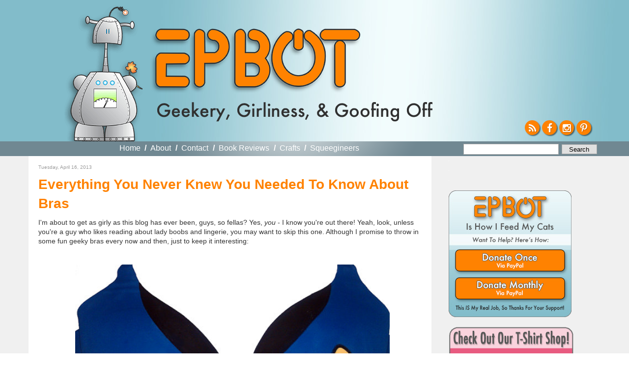

--- FILE ---
content_type: text/html; charset=UTF-8
request_url: https://www.epbot.com/2013/04/everything-you-never-knew-you-needed-to.html?showComment=1366136515685
body_size: 101350
content:
<!DOCTYPE html>
<html dir='ltr' xmlns='http://www.w3.org/1999/xhtml' xmlns:b='http://www.google.com/2005/gml/b' xmlns:data='http://www.google.com/2005/gml/data' xmlns:expr='http://www.google.com/2005/gml/expr'>
<head>
<link href='https://www.blogger.com/static/v1/widgets/2944754296-widget_css_bundle.css' rel='stylesheet' type='text/css'/>
<meta content='text/html; charset=UTF-8' http-equiv='Content-Type'/>
<meta content='blogger' name='generator'/>
<link href='https://www.epbot.com/favicon.ico' rel='icon' type='image/x-icon'/>
<link href='https://www.epbot.com/2013/04/everything-you-never-knew-you-needed-to.html' rel='canonical'/>
<link rel="alternate" type="application/atom+xml" title="EPBOT - Atom" href="https://www.epbot.com/feeds/posts/default" />
<link rel="alternate" type="application/rss+xml" title="EPBOT - RSS" href="https://www.epbot.com/feeds/posts/default?alt=rss" />
<link rel="service.post" type="application/atom+xml" title="EPBOT - Atom" href="https://www.blogger.com/feeds/1724594058209899258/posts/default" />

<link rel="alternate" type="application/atom+xml" title="EPBOT - Atom" href="https://www.epbot.com/feeds/868106103688707122/comments/default" />
<!--Can't find substitution for tag [blog.ieCssRetrofitLinks]-->
<link href='https://blogger.googleusercontent.com/img/b/R29vZ2xl/AVvXsEjwhqc8uDl7jIA9kBolWpIQJcAKXbZS596SMiOE-1KFi3KE4yszMSE7lavpJjeqizSbkfk5bfAdM96KkcrwvrkrKmF4kK3iGVvD0Duf1F5ZqtxgkFZ0yXQNLpQFpJ4MmwfCDqvsAh_3adQ/s640/il_570xN.352133187.jpg' rel='image_src'/>
<meta content='https://www.epbot.com/2013/04/everything-you-never-knew-you-needed-to.html' property='og:url'/>
<meta content='Everything You Never Knew You Needed To Know About Bras' property='og:title'/>
<meta content='I&#39;m about to get as girly as this blog has ever been, guys, so fellas? Yes, you  - I know you&#39;re out there! Yeah, look, unless you&#39;re a guy ...' property='og:description'/>
<meta content='https://blogger.googleusercontent.com/img/b/R29vZ2xl/AVvXsEjwhqc8uDl7jIA9kBolWpIQJcAKXbZS596SMiOE-1KFi3KE4yszMSE7lavpJjeqizSbkfk5bfAdM96KkcrwvrkrKmF4kK3iGVvD0Duf1F5ZqtxgkFZ0yXQNLpQFpJ4MmwfCDqvsAh_3adQ/w1200-h630-p-k-no-nu/il_570xN.352133187.jpg' property='og:image'/>
<title>EPBOT: Everything You Never Knew You Needed To Know About Bras</title>
<style id='page-skin-1' type='text/css'><!--
/*
-----------------------------------------------
Blogger Template Style
Name:     Minima
Date:     26 Feb 2004
Updated by: Blogger Team
----------------------------------------------- */
/* Variable definitions
====================
<Variable name="bgcolor" description="Page Background Color"
type="color" default="#fff">
<Variable name="textcolor" description="Text Color"
type="color" default="#333">
<Variable name="linkcolor" description="Link Color"
type="color" default="#58a">
<Variable name="pagetitlecolor" description="Blog Title Color"
type="color" default="#666">
<Variable name="descriptioncolor" description="Blog Description Color"
type="color" default="#999">
<Variable name="titlecolor" description="Post Title Color"
type="color" default="#c60">
<Variable name="bordercolor" description="Border Color"
type="color" default="#ccc">
<Variable name="sidebarcolor" description="Sidebar Title Color"
type="color" default="#999">
<Variable name="sidebartextcolor" description="Sidebar Text Color"
type="color" default="#666">
<Variable name="visitedlinkcolor" description="Visited Link Color"
type="color" default="#999">
<Variable name="bodyfont" description="Text Font"
type="font" default="normal normal 100% Georgia, Serif">
<Variable name="headerfont" description="Sidebar Title Font"
type="font"
default="normal normal 78% Futura, 'Century Gothic', AppleGothic, 'Trebuchet MS', Trebuchet, Arial, verdana, sans-serif">
<Variable name="pagetitlefont" description="Blog Title Font"
type="font"
default="normal normal 200% Georgia, Serif">
<Variable name="descriptionfont" description="Blog Description Font"
type="font"
default="normal normal 78% 'Trebuchet MS', Trebuchet, Arial, Verdana, Sans-serif">
<Variable name="postfooterfont" description="Post Footer Font"
type="font"
default="normal normal 78% 'Trebuchet MS', Trebuchet, Arial, Verdana, Sans-serif">
<Variable name="startSide" description="Side where text starts in blog language"
type="automatic" default="left">
<Variable name="endSide" description="Side where text ends in blog language"
type="automatic" default="right">
*/
/* Use this with templates/template-twocol.html */
body {
background:#fff;
margin:0;
color:#333333;
font:x-small Georgia Serif;
font-size/* */:/**/small;
font-size: /**/small;
text-align: center;
line-height: 1.5em;
}
#navigation li a,  h2, #HTML3 div { font-family: Futura, 'Century Gothic', AppleGothic, "Trebuchet MS", Arial, sans-serif; sans-serif !important; font-weight: normal !important; }
a:link {
color:#37717F;
text-decoration:none;
}
a:visited {
color:#999999;
text-decoration:none;
}
a:hover {
color:#cc6600;
text-decoration:underline;
}
a img {
border-width:0;
}
.cse-status {display: none; }
#navbar { display: none; visibility: hidden; }
/* Header
-----------------------------------------------
*/
#header-wrapper {
background: #82bcca url('https://blogger.googleusercontent.com/img/b/R29vZ2xl/AVvXsEjTQvPs7uJExHqBQ6OG6S6G3mKMr7LcrvUoDfMzU1Hpd23GawG1f4F3OfDjd5iZn7X8KAlZHU1xwBjxpuic7I38ZlVu6wP_i5S25WTp6s9M7vKrr7oZjOnJP6UzpTn6SIWKZaDHfYRxYq8/s1600/bnr_bg-min.jpg') no-repeat top center;
margin:0 auto;
position: relative;
width: 100%;
min-width: 1220px;
height: 288px;
}
#header-inner {
margin-left: auto;
margin-right: auto;
width: 1220px;
height: 288px;
position: relative;
}
#HTML6 { width: 1188px; position: relative; }
#header {
background: url('https://blogger.googleusercontent.com/img/b/R29vZ2xl/AVvXsEi6jzUr1R5lkoIqZ0O2-kw0Bv_7u2iIG_5EiAdRG5KC2JYwDqoyMEsWKGUaBk4-jrxkA50jMuF9Di9oBCH8rcK7_c0-bIZzeUPDtVd-UVUs2CQhVY73Q7JKzAk5PruopgXImVC8uF9wj4E/s1600/robot5-min.png') no-repeat 101px 9px;
margin: 0px auto;
text-align: left;
color:#666666;
width: 1220px;
position: relative;
}
#header h1 {
margin:0px 0px 0;
padding:0px 0px 0em;
background: url('https://blogger.googleusercontent.com/img/b/R29vZ2xl/AVvXsEjAigZL-ILSAI6xtmR-cMtkXJhHY_f6YfuGrbz_VA_3XX-GAmVdT5muvCsRq4zMVMWBDQidEP2Z5lZiaAxgpk4ZQVKhO2EB6SORGj4grE8OmS80jBWcH5R9EYoy5ACSmOfh5cqhEEhWruU/s1600/epbot_logo_2015.png') no-repeat 0 0;
width: 432px;
height: 151px;
position: absolute;
top: 57px;
left: 275px;
letter-spacing:.2em;
font: normal normal 200% Trebuchet, Trebuchet MS, Arial, sans-serif;
}
#header h1 a {
display: block;
text-indent: -999em;
margin-top: 8px;
width: 429px;
height: 127px;
}
#header a {
color:#666666;
text-decoration:none;
}
#header a:hover {
color:#666666;
}
#header .description {
margin:0;
padding:0;
background: url('https://blogger.googleusercontent.com/img/b/R29vZ2xl/AVvXsEha5Tqto-iicFCsZHHR5nF7eySlwXlF4TxXZVvFCrj_gazS9Alzje_s7Hh5njf_OHVbc8y2BxuVvIgOEq_PU84MdFhkrRg_zh3Ds1G3zJ4Hy60G7yxYBM72ZJTugqkkco9a9jmNA9rMIrk/s1600/geekery-tag-min.png') no-repeat 0 0;
position: absolute;
bottom: 40px;
left: 290px;
height: 40px;
width: 560px;
text-indent: -9999px;
}
#header img {
margin-left: auto;
margin-right: auto;
}
#header-wrapper ul#follow { position: absolute; bottom: 1em; right: 1.125em; padding: 0px; margin: 0px; list-style-type: none; }
#header-wrapper ul#follow li { float: left; height: 30px; width: 30px; margin-right: 5px; }
#header-wrapper ul#follow li:last-child { float: left; height: 30px; width: 30px; margin-right: 0; }
#header-wrapper ul#follow a { display: block; height: 30px !important; width: 30px !important; overflow: hidden !important; font-size: 1.5em;color:#fff; background-color: #ff8201; text-align: center; border-radius: 50px; box-shadow: 2px 2px 2px rgba(0,0,0,0.5);}
#header-wrapper ul#follow a:hover{color: #fff; }
#header-wrapper ul#follow a i.fa { line-height: 1.65em; text-shadow: 1px 1px 1px rgba(0,0,0,0.25); }
/* Outer-Wrapper
----------------------------------------------- */
#outer-wrapper {
margin:0 auto;
padding: 0px;
text-align:left;
font: normal normal 100% Trebuchet, Trebuchet MS, Arial, sans-serif;
}
#content-wrapper {
clear: both;
background: #f0f0f0;
}
#content {
margin: 0 auto;
padding-top: 0px;
width: 1165px;
background: #f0f0f0;
padding: 0 40px 0;
/* border: 40px solid #f0f0f0;
border-top: 0 none;
border-bottom: 0 none; */
}
#content .clear {
text-indent: -10000em;
height: 1px;
width: 1px;
overflow: hidden;
margin-top: -1px;
background: #fff;
}
#main-wrapper {
float: left;
word-wrap: break-word; /* fix for long text breaking sidebar float in IE */
overflow: hidden;     /* fix for long non-text content breaking IE sidebar float */
width: 790px;
background: #fff;
padding: 10px 10px 0 20px;
}
#sidebar-wrapper {
background: transparent;
padding: 0 10px;
width: 300px;
float: right;
overflow: hidden;
word-wrap: break-word; /* fix for long text breaking sidebar float in IE */
/* fix for long non-text content breaking IE sidebar float */
}
#navigation-wrapper {
position: relative;
background: #708892;
height: 30px;
width: 100%;
min-width: 1220px;
}
#navigation { background: url('https://blogger.googleusercontent.com/img/b/R29vZ2xl/AVvXsEhsgOyaDEifbM-Q6-gTmjVsiNztHPifXsmY2Xxs5uZp6rC7PsicVnE9F1-DTdt0LKYVtWLqxRk6EUzCRNDN3mYpqxEE-b6V2ZLmwG4CCHYBlBQAONyyEf69UBcLzkyuPaJG-J0SOeAlmKE/s1600/light.png') no-repeat -60px -110px;
width: 1165px; margin: 0 auto; position: relative; height: 30px; }
#navigation h2 { display: none; }
#navigation a { font-weight: bold; color: #fff; }
#navigation ul { list-style-type: none; padding: 5px 0 0 0; margin: 0 auto 0px; position: absolute; top: 0px; left: 185px; }
#navigation li { color: #fff; font-weight: bold; font-size: 16px; float: left; margin-right: .5em; }
#navigation li.first { padding-left: 0em; }
#navigation li a { margin-right: .3em }
#navigation li.last { margin-right: 0em; }
#navigation li.selected a { color: #ddd; cursor: default; }
#navigation li.selected a:hover { text-decoration: none; }
#HTML9 { position: absolute; width: 266px; top: 0px; right: 0px; }
#HTML9 form { width: 259px; margin-top: .1em; }
form.gsc-search-box { width: 280px !important; position: absolute; top: 0px; right: 0px; padding-top: 5px;}
form.gsc-search-box td.gsc-input { width: 194px !important;}
form.gsc-search-box input.gsc-input { line-height: 1em; padding: 2px; width: 194px !important; font-size: 12px !important; font-family: 'Trebuchet MS',Trebuchet,Arial,Verdana,Sans-serif !important; border: 1px solid #aaa;}
form.gsc-search-box td.gsc-search-button { width: 76px; }
form.gsc-search-box input.gsc-search-button {
background: none repeat scroll 0 0 #e0e0e0 !important;
border: 1px solid #aaa !important;
color: #000 !important;
cursor: pointer !important;
font-family: 'Trebuchet MS',Trebuchet,Arial,Verdana,Sans-serif;
font-size: 12px !important;
margin-top: -1px !important;
padding: 0; !important;
width: 72px !important;
-webkit-appearance:none !important;
}
form table.gsc-branding { display: none; }
@media only screen and (max-device-width: 480px) {
form.gsc-search-box input.gsc-search-button {     display: inline-block !important;
background: none repeat scroll 0 0 #e0e0e0 !important;
border: 1px solid #aaa !important;
border-radius: 0 !important;
color: #000 !important;
cursor: pointer !important;
font-family: 'Trebuchet MS',Trebuchet,Arial,Verdana,Sans-serif !important;
font-size: 1em !important;
padding: .125em .25em !important;
width: 72px !important;
vertical-align: middle !important;
-webkit-appearance:none;
}
}
/* Headings
----------------------------------------------- */
h2 {
margin:1.5em 0 .75em;
font:normal normal 78% 'Futura, 'Century Gothic', AppleGothic, 'Trebuchet MS', Trebuchet, Arial, verdana, sans-serif;
line-height: 1.4em;
color:#999999;
}
/* Posts
-----------------------------------------------
*/
.post h3.post-title,h2.post-title { font-size: 28px; font-weight: bold; margin: 0 0 10px 0; padding: 0 0 0px 0;}
*/
.post h3.post-title { font-weight: normal; }
.post h3.post-title a, .post h3.post-title a:visited, h2.post-title a { color: #ff8201; }
.post h3.post-title a:hover { color: #ff8201; }
/* h2.post-title a.selected, h2.post-title a.selected:hover { cursor: default !important; color: #333 !important; text-decoration: none !important; } */
h2.date-header,h3.date-header {
font-size: 10px;
margin:0 0 1em;
}
p.meta { font-size: 10px; margin: 0 0 1em 0; padding: 0 0 0 0; }
div.meta { margin-bottom: 2em; }
div.meta p.meta small { font-size: 12px !important; margin: 0 0 1em 0; padding: 0 0 0 0; }
ul.share { margin-top: 0px; padding-top: 0px; margin-right: -5px; float: right; height: 21px; width: 101px; margin-bottom: 7px;}
ul.share li { float: left; list-style-type: none; }
ul.share li.digg { /* background: url('') no-repeat; */ width: 24px !important; display: none !important;}
ul.share li.fb { background: url('https://blogger.googleusercontent.com/img/b/R29vZ2xl/AVvXsEisv0HeKcxuowtgYoNJAp6_8CFVUgV96sf1ygO7i0ZnPsTddX7oOeK5hYseI7Bm_9HpxIObb9-gFhL_G5rzsSkqKoqsIKUjCK3HOtkqaURuaOp1_huF4jfxUYydaI7ZsoohWUZlywBV-xo/s1600/btn_fb_24x21.png') no-repeat; width: 24px !important; }
ul.share li.tw { background: url('https://blogger.googleusercontent.com/img/b/R29vZ2xl/AVvXsEiD8bNX8nVvS_HpnMK3cDooaCwKCKs3beb9131sN3aWQjn6DcJNV3KvT5rMbhB-_ZmvdtSxGfhNWHJIpLrOPgsYXmXC1o0YW7S9BfxaW2lwg-XzmjiHhbFsGl260xpMT9uPcBLI6M4J-Uo/s1600/btn_tw_24x21.png') no-repeat; width: 24px !important; }
ul.share li.email { background: url('https://blogger.googleusercontent.com/img/b/R29vZ2xl/AVvXsEg4lRFOutWbjAuikcS7zIHa0dJJsxrAV6D6mOtYxC6_Mq3HMAi9L78kn4CCjdXIfJsSwDJgczbjPM16Khaaz19Nha8fLaOVu2O9zhTSxYvv-UxAbjdE4nMugMG5FT20w4T3Df4mVIvFF7g/s1600/btn_email_26x21.png') no-repeat; width: 26px !important; }
ul.share li a { text-indent: -999em; display: block; height: 21px !important; width: 21px !important; overflow: hidden !important;}
div.meta p.meta a {  color: #37717F; }
.post {
margin:.5em 0 1.5em;
border-bottom:1px dotted #cccccc;
padding-bottom:1.5em;
}
.post h3 {
margin:.25em 0 0;
padding:0 0 4px;
font-size:140%;
font-weight:normal;
line-height:1.4em;
color:#ff8201;
}
.post h3 a, .post h3 a:visited, .post h3 strong {
display:block;
text-decoration:none;
color:#37717F;
font-weight:normal;
}
.post h3 strong, .post h3 a:hover {
color:#37717F;
}
.post-body, .entdry {
font-size: 14px;
margin:0 0 .75em;
line-height:1.4em;
}
.post-body blockquote {
line-height:1.3em;
}
.post-footer {
margin: .75em 0;
color:#999999;
text-transform:uppercase;
letter-spacing:.1em;
font: normal normal 78% 'Trebuchet MS', Trebuchet, Arial, Verdana, Sans-serif;
line-height: 1.4em;
}
div.jump-link a { color: #cc6600;  }
.comment-link {
margin-left:.6em;
}
.post img, table.tr-caption-container {
/* padding:4px;
border:1px solid #cccccc; */
}
.tr-caption-container img {
border: none;
padding: 0;
}
.post blockquote {
margin:1em 20px;
}
.post blockquote p {
margin:.75em 0;
}
/* Comments
----------------------------------------------- */
#comments h4 {
margin:1em 0;
font-weight: bold;
line-height: 1.4em;
text-transform:uppercase;
letter-spacing:.2em;
color: #999999;
}
#comments-block {
margin:1em 0 1.5em;
line-height:1.6em;
}
#comments-block .comment-author {
margin:.5em 0;
}
#comments-block .comment-body {
margin:.25em 0 0;
}
#comments-block .comment-footer {
margin:-.25em 0 2em;
line-height: 1.4em;
text-transform:uppercase;
letter-spacing:.1em;
}
#comments-block .comment-body p {
margin:0 0 .75em;
}
.deleted-comment {
font-style:italic;
color:gray;
}
#blog-pager-newer-link {
float: left;
}
#blog-pager-older-link {
float: right;
}
#blog-pager {
text-align: center;
}
.feed-links {
clear: both;
line-height: 1.4em;
}
/* Sidebar Content
----------------------------------------------- */
.sidebar {
color: #666666;
line-height: 1.5em;
}
.sidebar ul {
list-style:none;
margin:0 0 0;
padding:0 0 0;
}
.sidebar li {
margin:0;
padding-top:0;
padding-right:0;
padding-bottom:.25em;
padding-left:15px;
text-indent:-15px;
line-height:1.5em;
}
.sidebar .widget, .main .widget {
margin:0 0 0;
padding:0 0 20px;
}
.sidebar .widget h2 { display: none; }
.sidebar { padding-top: 10px; }
.main .Blog {
border-bottom-width: 0;
}
/* Profile
----------------------------------------------- */
.profile-img {
float: left;
margin-top: 0;
margin-right: 5px;
margin-bottom: 5px;
margin-left: 0;
padding: 4px;
border: 1px solid #cccccc;
}
.profile-data {
margin:0;
text-transform:uppercase;
letter-spacing:.1em;
font: normal normal 78% 'Trebuchet MS', Trebuchet, Arial, Verdana, Sans-serif;
color: #999999;
font-weight: bold;
line-height: 1.6em;
}
.profile-datablock {
margin:.5em 0 .5em;
}
.profile-textblock {
margin: 0.5em 0;
line-height: 1.6em;
}
.profile-link {
font: normal normal 78% 'Trebuchet MS', Trebuchet, Arial, Verdana, Sans-serif;
text-transform: uppercase;
letter-spacing: .1em;
}
/* Footer
----------------------------------------------- */
#footer-wrapper {
border-top: 2px solid #f90;
background: #ff8201;
color: #333;
clear:both;
margin:0 auto;
line-height: 1.6em;
letter-spacing:.1em;
text-align: center;
width: 100%;
min-width: 1220px;
}
#footer-inner {
border-top: 2px solid #fff;
padding-top:15px;
}
#footer { width: 1090px; margin: 0 auto; }
#footer h2 { font-size: 25px; color: #333; margin: 0 0 .5em 0; padding: 0 0 0 0; }
#footer ul { margin: 0 0 0 0; padding: 0 0 0 0; }
#footer ul li { margin-bottom: 5px; }
#footer p.copyright, #HTML1 { clear: both; }
#footer a { color: #fff; }
#HTML3, #BlogArchive1 { width: 160px; float: left; text-align: left; margin-right: 20px; }
/* #HTML3 ul { margin-left: 15px; } */
#HTML3 { float: none; font-size: 20px; width: 1140px; clear: both; text-align: center; }
#footer #HTML3 h2, #footer #HTML3 li, #footer #HTML3 div { font-size: 20px; display: inline;}
#HTML3 li { list-style-type: none; }
#Text1, #HTML12 {  line-height: 1.2em; text-align: left; /* margin-bottom: 20px; */ }
#Text1 { float: left; }
/* #Text1 img, #HTML12 img { float: left; margin-right: 10px; } */
#Text1 h3, #Text1 h4, #HTML12 h3, #HTML12 h4 { font-style: oblique; margin: 0 0 0 0; padding: 0 0 0 0; }
#Text1 h3, #HTML12 h3 { font-size: 20px; margin-bottom: 4px; }
#Text1 h4, #HTML12 h4 { color: #fff; font-size: 15px; margin-bottom: 10px; }
#HTML1 p { margin-top: 4px; padding: 0 0 0 0; }
#HTML1 ul { display: none; list-style-type: none; margin: 0 0 0 0; padding: 0 0 0 0; }
#HTML1 li { display: inline; margin-right: 1em; }
#HTML1 li.last { margin-right: 0em; }
#commentpaging {
background:#F7F9FA; margin:0px padding:20px auto;
border:1px solid #ddd;
text-align:right;
}
#commentpaging a { margin-right:5px;}

--></style>
<script src='//ajax.googleapis.com/ajax/libs/jquery/1.9.0/jquery.min.js'></script>
<script type='text/javascript'>
var url = window.location;
$(document).ready(function(){
$('.navigation ul').show();
//var hed = $('h2.post-title a').attr('href');
//if(url == hed) $('h2.post-title a').addClass('selected');

$('#navigation li:first').addClass('first');
$('#navigation li:last').addClass('last',function(){
$('#navigation li').each(function(){
var c = $(this).attr('class');
if (c != 'last'){
$(this).append('  /  ');
}
});
});
});
</script>
<link href='https://maxcdn.bootstrapcdn.com/font-awesome/4.4.0/css/font-awesome.min.css' rel='stylesheet'/>
<link href='https://blogger.googleusercontent.com/img/b/R29vZ2xl/AVvXsEg7VnY3tuISCL_5_YNieT80NvXwcMktg3xPIczOwukExFbAgLPkJGaVuHqhhCv-Z7dO_OAd7In2XYH7NipT6a9kxWoe-VLD6DbJFYTkTyOH3lMc0vtJKyhYvon58VVgOefArFnC8a4oCoo/s160/favicon.png' rel='Shortcut Icon' type='image/x-icon'/>
<style>
 /* body > iframe { display: none; visibility: hidden; } */
</style>
<!-- BLOGHER ADS Begin header tag -->
<script type='text/javascript'>
  var blogherads = blogherads || {};
  blogherads.adq = blogherads.adq || [];
</script>
<script async='async' data-cfasync='false' src='//ads.blogherads.com/70/7021/header.js' type='text/javascript'></script>
<!-- BLOGHER ADS End header tag -->
<link href='https://www.blogger.com/dyn-css/authorization.css?targetBlogID=1724594058209899258&amp;zx=cedeffff-107b-47a3-907a-a7318ceda6fb' media='none' onload='if(media!=&#39;all&#39;)media=&#39;all&#39;' rel='stylesheet'/><noscript><link href='https://www.blogger.com/dyn-css/authorization.css?targetBlogID=1724594058209899258&amp;zx=cedeffff-107b-47a3-907a-a7318ceda6fb' rel='stylesheet'/></noscript>
<meta name='google-adsense-platform-account' content='ca-host-pub-1556223355139109'/>
<meta name='google-adsense-platform-domain' content='blogspot.com'/>

<!-- data-ad-client=ca-pub-5165944237791420 -->

</head>
<script type='text/javascript'>
//<![CDATA[
function commentpagination(url,comment){
var posturl= url;
var comment = comment;
cmpage = Math.ceil(comment/200);
document.write('<a rel="nofollow" href="'+posturl+'?commentPage=1">Oldest</a>');
for (var i = 1; i <= cmpage; i++) {
document.write('<a rel="nofollow" href="'+posturl+'?commentPage='+i+'">'+i+'</a>');
}
document.write('<a rel="nofollow" href="'+posturl+'?commentPage='+cmpage+'">Latest</a>');
}
//]]>
</script>
<body>
<div class='navbar section' id='navbar'><div class='widget Navbar' data-version='1' id='Navbar1'><script type="text/javascript">
    function setAttributeOnload(object, attribute, val) {
      if(window.addEventListener) {
        window.addEventListener('load',
          function(){ object[attribute] = val; }, false);
      } else {
        window.attachEvent('onload', function(){ object[attribute] = val; });
      }
    }
  </script>
<div id="navbar-iframe-container"></div>
<script type="text/javascript" src="https://apis.google.com/js/platform.js"></script>
<script type="text/javascript">
      gapi.load("gapi.iframes:gapi.iframes.style.bubble", function() {
        if (gapi.iframes && gapi.iframes.getContext) {
          gapi.iframes.getContext().openChild({
              url: 'https://www.blogger.com/navbar/1724594058209899258?po\x3d868106103688707122\x26origin\x3dhttps://www.epbot.com',
              where: document.getElementById("navbar-iframe-container"),
              id: "navbar-iframe"
          });
        }
      });
    </script><script type="text/javascript">
(function() {
var script = document.createElement('script');
script.type = 'text/javascript';
script.src = '//pagead2.googlesyndication.com/pagead/js/google_top_exp.js';
var head = document.getElementsByTagName('head')[0];
if (head) {
head.appendChild(script);
}})();
</script>
</div></div>
<div id='outer-wrapper'><div id='wrap2'>
<!-- skip links for text browsers -->
<span id='skiplinks' style='display:none;'>
<a href='#main'>skip to main </a> |
      <a href='#sidebar'>skip to sidebar</a>
</span>
<div id='content-wrapper'>
<div id='crosscol-wrapper' style='text-align:center'>
<div class='crosscol section' id='crosscol'><div class='widget HTML' data-version='1' id='HTML10'>
<div class='widget-content'>
<div align="center">
<!-- BLOGHER ADS Begin 728x90 ad -->
<div id="bhpn-ad-Top"></div>
<script type="text/javascript">
  blogherads.adq.push(['Top', 'bhpn-ad-Top']);
</script>
<!-- BLOGHER ADS End 728x90 ad --></div>
</div>
<div class='clear'></div>
</div></div>
</div>
<div id='header-wrapper'>
<div class='header section' id='header'><div class='widget Header' data-version='1' id='Header1'>
<div id='header-inner'>
<div class='titlewrapper'>
<h1 class='title'>
<a href='https://www.epbot.com/'>EPBOT</a>
</h1>
</div>
<div class='descriptionwrapper'>
<p class='description'><span>Geekery, Girliness, &amp; Goofing Off</span></p>
</div>
</div>
</div><div class='widget HTML' data-version='1' id='HTML6'>
<div class='widget-content'>
<ul id="follow">
<li id="rss"><a href="https://www.epbot.com/feeds/posts/default?alt=rss"><i class="fa fa-rss"></i></a></li>
<li id="fb"><a href="https://www.facebook.com/pages/EPBOT/118088584894474?ref=ts&v=wall"><i class="fa fa-facebook"></i></a></li>

<li id="tw"><a href="https://instagram.com/epbot/"><i class="fa fa-instagram"></i></a></li>
<li><a href="https://www.pinterest.com/epbot/"><i class="fa fa-pinterest-p"></i></a></li>
</ul>
</div>
<div class='clear'></div>
</div></div>
</div>
<div id='navigation-wrapper'>
<div class='navigation section' id='navigation'><div class='widget HTML' data-version='1' id='HTML9'>
<h2 class='title'>Search Bar HTML</h2>
<div class='widget-content'>
<form method="get" action="https://www.google.com/search" target="_blank" style="float:  right;padding: 4px 0 0; width: 280px;">
<input type="text" name="q" class="gsc-input" maxlength="255" style="display: inline-block;width: 180px; border: 1px solid #aaa; line-height: 1.4; font: 1.2em 'Trebuchet MS',Trebuchet,Arial,Verdana,Sans-serif;vertical-align: middle;-webkit-appearance: none; " />
<input type="submit" value="Search" class="gsc-search-button" style="display: inline-block;background: none repeat scroll 0 0 #E0E0E0;border: 1px solid #aaa;color: #000;cursor: pointer;font-family: 'Trebuchet MS',Trebuchet,Arial,Verdana,Sans-serif; font-size: 1em;padding: .125em .25em;width: 72px;vertical-align: middle;-webkit-appearance: none; " />
<input type="hidden" name="domains" value="https://www.epbot.com" />
<input style="visibility:hidden" type="radio" name="sitesearch" value="https://www.epbot.com" checked="checked" />
</form>
</div>
<div class='clear'></div>
</div><div class='widget PageList' data-version='1' id='PageList1'>
<h2>Pages</h2>
<div class='widget-content'>
<ul>
<li>
<a href='https://www.epbot.com/'>Home</a>
</li>
<li>
<a href='https://www.epbot.com/p/about.html'>About</a>
</li>
<li>
<a href='https://www.epbot.com/p/faq.html'>Contact</a>
</li>
<li>
<a href='https://www.epbot.com/p/book-reviews.html'>Book Reviews</a>
</li>
<li>
<a href='https://www.epbot.com/p/tutorials.html'>Crafts</a>
</li>
<li>
<a href='https://www.epbot.com/p/squeegineers-gratitude-page.html'>Squeegineers</a>
</li>
</ul>
<div class='clear'></div>
</div>
</div></div>
</div>
<div class='clear'></div>
<div id='content'>
<div id='main-wrapper'>
<div class='main section' id='main'><div class='widget Blog' data-version='1' id='Blog1'>
<div class='blog-posts hfeed'>
<!--Can't find substitution for tag [adStart]-->
<div class='post hentry' itemprop='blogPost' itemscope='itemscope' itemtype='https://schema.org/BlogPosting'>
<h2 class='date-header'><span>Tuesday, April 16, 2013</span></h2>
<meta content='https://blogger.googleusercontent.com/img/b/R29vZ2xl/AVvXsEjwhqc8uDl7jIA9kBolWpIQJcAKXbZS596SMiOE-1KFi3KE4yszMSE7lavpJjeqizSbkfk5bfAdM96KkcrwvrkrKmF4kK3iGVvD0Duf1F5ZqtxgkFZ0yXQNLpQFpJ4MmwfCDqvsAh_3adQ/s640/il_570xN.352133187.jpg' itemprop='image_url'/>
<meta content='1724594058209899258' itemprop='blogId'/>
<meta content='868106103688707122' itemprop='postId'/>
<a name='868106103688707122'></a>
<h3 class='post-title entry-title' itemprop='name'>
Everything You Never Knew You Needed To Know About Bras
</h3>
<div class='post-header'>
<div class='post-header-line-1'></div>
</div>
<div class='post-body entry-content' id='post-body-868106103688707122' itemprop='description articleBody'>
I'm about to get as girly as this blog has ever been, guys, so fellas? Yes, <i>you</i> - I know you're out there! Yeah, look, unless you're a guy who likes reading about lady boobs and lingerie, you may want to skip this one. Although I promise to throw in some fun geeky bras every now and then, just to keep it interesting:<br />
<br />
<br />
<div class="separator" style="clear: both; text-align: center;">
<a href="https://blogger.googleusercontent.com/img/b/R29vZ2xl/AVvXsEjwhqc8uDl7jIA9kBolWpIQJcAKXbZS596SMiOE-1KFi3KE4yszMSE7lavpJjeqizSbkfk5bfAdM96KkcrwvrkrKmF4kK3iGVvD0Duf1F5ZqtxgkFZ0yXQNLpQFpJ4MmwfCDqvsAh_3adQ/s1600/il_570xN.352133187.jpg" style="margin-left: 1em; margin-right: 1em;"><img border="0" height="400" src="https://blogger.googleusercontent.com/img/b/R29vZ2xl/AVvXsEjwhqc8uDl7jIA9kBolWpIQJcAKXbZS596SMiOE-1KFi3KE4yszMSE7lavpJjeqizSbkfk5bfAdM96KkcrwvrkrKmF4kK3iGVvD0Duf1F5ZqtxgkFZ0yXQNLpQFpJ4MmwfCDqvsAh_3adQ/s640/il_570xN.352133187.jpg" width="640" /></a></div>
<div style="text-align: center;">
<span style="font-size: x-small;"><i><a href="http://www.etsy.com/listing/103231034/handpainted-star-trek-starfleet-uniform?ref=shop_home_active">Handpainted Starfleet Uniform Bra</a>, $35 from SceeneShoes</i></span></div>
<br />
See?<br />
<br />
Ok, so, the other night I was following a rabbit trail of web links - like you do - and I ended up on this fascinating <a href="http://www.reddit.com/r/ABraThatFits">Reddit forum about bras</a>. And when I say "fascinating," I mean I stayed up until 3AM reading, because holy WOW<i> how did I not know this stuff before?</i><br />
<br />
You know how you always hear that something like 90% of women wear the wrong size bra? I'd heard that, too, but never thought much of it. Sure, my bra straps were constantly falling down and the wires were always jabbing me in the sides and I'd been convinced I was just shaped like a mutant for most of my life, but GOSH DARN IT I WAS ONE OF THE 10% GETTING IT RIGHT. Right?<br />
<br />
Wrong.<br />
<br />
Did you know that a bra's cup size changes with its band size? So a 34D's cup is a <i>fraction</i> of the size of a 40D's cup? This seems blindingly obvious now, but I promise you I HAD NO IDEA. I think I've just been programmed since my Barbie-playing days that D = ginormous boobs, so I never bothered to think beyond that.<br />
<br />
<div class="separator" style="clear: both; text-align: center;">
<a href="https://blogger.googleusercontent.com/img/b/R29vZ2xl/AVvXsEjggX5xEfvX2_Piv6jPZJS3pwq5yxBXEiP116XFahbWlecDzhBIr2Rm9wBDbBq70Gb1e_98GRIFPc0JldmrdYzMBEe3hVSCx1kAQLjbVCRDz10Bv_ExMfnB74S1EN2KPZmYkyc8TCCvINY/s1600/il_570xN.313740502.jpg" style="margin-left: 1em; margin-right: 1em;"><img border="0" height="480" src="https://blogger.googleusercontent.com/img/b/R29vZ2xl/AVvXsEjggX5xEfvX2_Piv6jPZJS3pwq5yxBXEiP116XFahbWlecDzhBIr2Rm9wBDbBq70Gb1e_98GRIFPc0JldmrdYzMBEe3hVSCx1kAQLjbVCRDz10Bv_ExMfnB74S1EN2KPZmYkyc8TCCvINY/s640/il_570xN.313740502.jpg" width="640" /></a></div>
<div style="text-align: center;">
<span style="font-size: x-small;"><i><a href="http://www.etsy.com/listing/93443564/marvel-ous-in-black-black-bra-with?ref=sr_gallery_2&amp;ga_search_query=comic+bra&amp;ga_view_type=gallery&amp;ga_ship_to=US&amp;ga_search_type=all">"MARVEL-OUS in Black" Bra</a>, $65 from MeganElizabeth31</i></span></div>
<br />
More stuff I learned:<br />
<br />
- There are something called "sister sizes," or bra sizes that hold equal amounts of mass. For example, a 34D is roughly equal to a 36C, in as far as how much boobage mass they will hold. Here's a handy <a href="http://i.imgur.com/Hhwoarq.jpg">visual guide</a> of sister sizes, plus other band-to-bust ratios:<br />
<br />
<div class="separator" style="clear: both; text-align: center;">
<a href="https://blogger.googleusercontent.com/img/b/R29vZ2xl/AVvXsEhCKMFjh7ObO25yKjzqszuYJxKHi72bYouHmiEgTSWzYred4MwCPtD4FDNciUx7RxzO7ENPawVlqMNrWnKmDakNvFkx9kAHSyOCQzSPG5SOhXfFvc7I_8k-FUVr-jdWfzB0VRGQvjV3RlM/s1600/Hhwoarq.jpg" style="margin-left: 1em; margin-right: 1em;"><img border="0" height="640" src="https://blogger.googleusercontent.com/img/b/R29vZ2xl/AVvXsEhCKMFjh7ObO25yKjzqszuYJxKHi72bYouHmiEgTSWzYred4MwCPtD4FDNciUx7RxzO7ENPawVlqMNrWnKmDakNvFkx9kAHSyOCQzSPG5SOhXfFvc7I_8k-FUVr-jdWfzB0VRGQvjV3RlM/s640/Hhwoarq.jpg" width="364" /></a></div>
<br />
It took me about five solid minutes of staring at that graphic to make any sense of it, but once you get it, it's great info to have&nbsp; - especially if you're in-between band sizes like me.<br />
<br />
- If you bend at the waist to adjust yourself with the "<a href="http://brasandbodyimage.wordpress.com/2012/09/05/putting-your-bra-on-properly/">scoop &amp; swoop</a>" method, you can INSTANTLY become at least a full cup size bigger. (Hit that link for some impressive, NSFW before-and-after photos.) I tried this, and I can assure you: it totally works.<br />
<br />
- There are generally two kinds of breast shapes: full-on-top and full-on-the-bottom. If you're full-on-the-bottom like me, you may have been fooled into thinking a bra's cup size was too large for you, simply because it gaped at the top like so:<br />
<div class="separator" style="clear: both; text-align: center;">
<a href="https://blogger.googleusercontent.com/img/b/R29vZ2xl/AVvXsEgHGLU7dNNBwY5Qst30F7HaslCNt_H4pPGrahyupWnPgV1Rx45ObX-O9VYfneXhuHKKkYwdXpgxBEi0ix2zTrr77h75_FslyiZN-XM4uskJAWpPqeij3Q6gt8MiQlH1iAnZGyBatpjCyaE/s1600/bra+with+upper+space+on+full+on+bottom.png" style="margin-left: 1em; margin-right: 1em;"><img border="0" src="https://blogger.googleusercontent.com/img/b/R29vZ2xl/AVvXsEgHGLU7dNNBwY5Qst30F7HaslCNt_H4pPGrahyupWnPgV1Rx45ObX-O9VYfneXhuHKKkYwdXpgxBEi0ix2zTrr77h75_FslyiZN-XM4uskJAWpPqeij3Q6gt8MiQlH1iAnZGyBatpjCyaE/s1600/bra+with+upper+space+on+full+on+bottom.png" /></a></div>
<br />
<br />
NOT SO. Some bras are simply made to fit full-on-the-top ladies, while others fit full-on-the-bottom or both shapes. Head over to <a href="http://brasihate.blogspot.se/2013/02/clarifying-breast-shape-full-on-top-vs.html">Bras I Hate</a> for the whole post explaining the two shapes, plus plenty of helpful visuals like that one.<br />
<br />
This next one is one of my favorite bits:<br />
<br />
- A lot of armpit flab and folds are actually <i>breast tissue</i> being smashed upward by an ill-fitting bra. Ditto for back folds. So a properly fitted bra could actually <i>eliminate</i> some or all of your arm flab and back folds. (Great example in the 3rd set of photos <a href="http://www.breakoutbras.com/sizing">here</a>.)<br />
<br />
Here's the most important take-away, though:<br />
<br />
- The vast majority of women are wearing bras that are <b>too big in the band size</b>, and <b>too small</b> (by far) <b>in the cup size</b>.<br />
<br />
So after reading this <a href="http://www.reddit.com/r/ABraThatFits/comments/rh26h/is_getting_fitted_for_a_bra_as_humiliating_as_it/c469bi0">excellent and easy guide</a> for measuring yourself, I decided to measure myself. (It's just two measurements - easy peasy.) Then I plugged in the numbers to the <a href="http://www.sophisticatedpair.com/bra-size-calculator/" target="_blank">bra calculator</a> she links to and did a quadruple take. Then I went back and measured myself <i>again</i> because there was NO WAY I was the size it claimed. Then I did the numbers manually, using the graph in the same post. Same results.<br />
<br />
After the third measuring &amp; calculating I finally gave up and decided to just go bra shopping. The proof is in the pudding, right? (Or in this case, the padding?)<br />
<br />
Ok, so now let's get nitty-gritty, girls. LET'S TALK NUMBERS.<br />
<br />
For the past few years I've been bumping up my band size, even though my weight has been the same. I could tell <i>something</i> wasn't fitting, what with the wires jabbing me and the gore* floating off my chest, but since I've never had much in the tracts of land department, I figured the band size was the only thing I could increase. So, I went from a 36B to all 38Bs.<br />
<br />
<span style="font-size: x-small;"><span style="font-size: x-small;">[</span>*Technical term! That's the bridge between cups at the front. See? I told you I learned stuff!<span style="font-size: x-small;">]</span></span><br />
<br />
Today I brought home 4 new bras that fit me just about perfectly. They're way more comfortable than my 38Bs, and they look about a million times better, too. Guess what size they are? <b>&nbsp;</b><br />
<br />
<b>34D.</b><br />
<br />
34 FREAKING D, you guys. And on some of those the cups are a smidge too small, but YOU try finding a 34DD at Ross or Marshall's. (The calculator actually tried to tell me I need a DDD, but since I'd have to order those online I think I'll start with these and reassess in a few months. According to the forum I might need a larger cup size then due to tissue migration, anyway.)<br />
<br />
How did I go from a 38B to a 34D? Simple. I put the bra on, bent at the waist, and scooped and adjusted until everything was up front and in place. Then I stood upright and goggled at my new found acreage.<br />
<br />
Believe it or not, I really<i> was</i> adjusting each time I suited up in my bras before - but not with the bending-at-the-waist, "<a href="http://brasandbodyimage.wordpress.com/2012/09/05/putting-your-bra-on-properly/">scoop &amp; swoop</a>" method. That part is totally key. Turns out gravity is a powerful ally!<br />
<br />
You're probably thinking I can't breathe in my new bras, or that they're tight enough to make a Victorian lady gasp. Nope! They're snug, sure, but I can easily fit several fingers under the band. I actually measure exactly 35 inches, so I have to wear the 34s on the last hook - but that's good! See, another thing I learned: you should always buy bras that fit on the *last* hook, so you have room to tighten them as they stretch out over time. Again, that seems so obvious now - <i>so why wasn't I doing it before?!</i><br />
<br />
(Because of the sister-sizes thing, I also picked up two 36C bras. They only fit on the tightest hooks, so they won't last as long as the 34Ds, but they're great for now.) <br />
<br />
Another benefit of the smaller bands: there's not as much weight on my shoulder straps. I'm hoping that means the straps won't be falling down as much, although only time will tell.<br />
<br />
<br />
<div style="text-align: center;">
<a href="https://blogger.googleusercontent.com/img/b/R29vZ2xl/AVvXsEg8nbgS94Lgk93pNzW1tWt0UVM0zjcRLVawXz0mw9H_q61CTcyC7xC3rPYH_G_0UtD67loM_PiXHyoiR3entUefPgVmITBZEy7CBsygqUFYdWv4eDHMd1vP5EgB0kfLSWGZ-gTyhtt2nvw/s1600/il_570xN.385287638_6z88.jpg" style="margin-left: 1em; margin-right: 1em;"><img border="0" height="400" src="https://blogger.googleusercontent.com/img/b/R29vZ2xl/AVvXsEg8nbgS94Lgk93pNzW1tWt0UVM0zjcRLVawXz0mw9H_q61CTcyC7xC3rPYH_G_0UtD67loM_PiXHyoiR3entUefPgVmITBZEy7CBsygqUFYdWv4eDHMd1vP5EgB0kfLSWGZ-gTyhtt2nvw/s400/il_570xN.385287638_6z88.jpg" width="400" /></a></div>
<div style="text-align: center;">
<span style="font-size: x-small;"><i>&nbsp;<a href="http://www.etsy.com/listing/112260206/rupunzel-tangled-bra-top?ref=shop_home_active">Rapunzel Bra Top</a>, $48 by ElectricAveCreations</i></span></div>
<div style="text-align: center;">
<br /></div>
<div style="text-align: center;">
<i>(I'm not usually one for frilly bras, but seriously: How cute is this?)</i></div>
<br />
Ok, ladies, so now it's your turn: Go measure yourself using <a href="http://www.reddit.com/r/ABraThatFits/comments/rh26h/is_getting_fitted_for_a_bra_as_humiliating_as_it/c469bi0">this post</a> as a guide. DO IT. Do it now!! Then go try on whatever bra size the post's calculator or graph tells you to. <br />
<br />
When you first try the new size on, it will feel too tight in the band and too big in the cup. DON'T PANIC. Just bend and scoop, baby! YEAH! (Sorry. Austin Power's moment.) And don't be surprised if your cups runneth over once you straighten up again!<br />
<br />
Believe it or not, I've only scratched the surface of bra anatomy, so you should really head over to that forum, <a href="http://www.reddit.com/r/ABraThatFits/">A Bra That Fits</a>, to explore and learn more for yourself. Check the sidebar for all the basics and more helpful guides like what I've listed here. Then go learn about tissue migration, shallow breasts, <a href="http://www.breakoutbras.com/sizing">how to spot a proper fit</a>, and all the rest! I'm telling you, there's at LEAST enough there to keep you reading 'til 3AM. <br />
<br />
Oh, and if you're curious how John feels about all this, let's just say he's the one who told me I <i>HAVE</i> to write this post, as a service to all mankind. Ha! He was as skeptical as I was initially, but after seeing my new sizes he's <i>allll</i> smiles.<br />
<br />
<i>Please share your own experiences/knowledge in the comments, ladies, and let me know if that measurement system works for you!</i> <i>Also, HUGE shout-out to all the lovely contributors and moderators at A Bra That Fits. I'm not a Redditor, so I'll just say it here: You guys rock!</i> <i>Thank you!</i><br />
<br />
<span class="fullpost">


</span>
<div style='clear: both;'></div>
</div>
<div class='post-footer'>
<div class='post-footer-line post-footer-line-1'><span class='post-author vcard'>
Posted by
<span class='fn' itemprop='author' itemscope='itemscope' itemtype='https://schema.org/Person'>
<meta content='https://www.blogger.com/profile/11888187687405622408' itemprop='url'/>
<a class='g-profile' href='https://www.blogger.com/profile/11888187687405622408' rel='author' title='author profile'>
<span itemprop='name'>Jen</span>
</a>
</span>
</span>
<span class='post-timestamp'>
at
<meta content='https://www.epbot.com/2013/04/everything-you-never-knew-you-needed-to.html' itemprop='url'/>
<a class='timestamp-link' href='https://www.epbot.com/2013/04/everything-you-never-knew-you-needed-to.html' rel='bookmark' title='permanent link'><abbr class='published' itemprop='datePublished' title='2013-04-16T11:30:00-04:00'>11:30&#8239;AM</abbr></a>
</span>
<span class='post-comment-link'>
</span>
<span class='post-icons'>
<span class='item-action'>
<a href='https://www.blogger.com/email-post/1724594058209899258/868106103688707122' title='Email Post'>
<img alt='' class='icon-action' height='13' src='//img1.blogblog.com/img/icon18_email.gif' width='18'/>
</a>
</span>
</span>
</div>
<div class='post-footer-line post-footer-line-2'><span class='post-labels'>
Labels:
<a href='https://www.epbot.com/search/label/Fascinating' rel='tag'>Fascinating</a>,
<a href='https://www.epbot.com/search/label/GeekChic' rel='tag'>GeekChic</a>,
<a href='https://www.epbot.com/search/label/GenderIssues' rel='tag'>GenderIssues</a>,
<a href='https://www.epbot.com/search/label/WomanlyMiniseries' rel='tag'>WomanlyMiniseries</a>
</span>
<div class='linkwithin_div'></div>
</div>
<div class='post-footer-line post-footer-line-3'></div>
</div>
</div>
<div class='comments' id='comments'>
<a name='comments'></a>
<h4>569 comments:</h4>
<div class='comments-content'>
<script async='async' src='' type='text/javascript'></script>
<script type='text/javascript'>
    (function() {
      var items = null;
      var msgs = null;
      var config = {};

// <![CDATA[
      var cursor = null;
      if (items && items.length > 0) {
        cursor = parseInt(items[items.length - 1].timestamp) + 1;
      }

      var bodyFromEntry = function(entry) {
        var text = (entry &&
                    ((entry.content && entry.content.$t) ||
                     (entry.summary && entry.summary.$t))) ||
            '';
        if (entry && entry.gd$extendedProperty) {
          for (var k in entry.gd$extendedProperty) {
            if (entry.gd$extendedProperty[k].name == 'blogger.contentRemoved') {
              return '<span class="deleted-comment">' + text + '</span>';
            }
          }
        }
        return text;
      }

      var parse = function(data) {
        cursor = null;
        var comments = [];
        if (data && data.feed && data.feed.entry) {
          for (var i = 0, entry; entry = data.feed.entry[i]; i++) {
            var comment = {};
            // comment ID, parsed out of the original id format
            var id = /blog-(\d+).post-(\d+)/.exec(entry.id.$t);
            comment.id = id ? id[2] : null;
            comment.body = bodyFromEntry(entry);
            comment.timestamp = Date.parse(entry.published.$t) + '';
            if (entry.author && entry.author.constructor === Array) {
              var auth = entry.author[0];
              if (auth) {
                comment.author = {
                  name: (auth.name ? auth.name.$t : undefined),
                  profileUrl: (auth.uri ? auth.uri.$t : undefined),
                  avatarUrl: (auth.gd$image ? auth.gd$image.src : undefined)
                };
              }
            }
            if (entry.link) {
              if (entry.link[2]) {
                comment.link = comment.permalink = entry.link[2].href;
              }
              if (entry.link[3]) {
                var pid = /.*comments\/default\/(\d+)\?.*/.exec(entry.link[3].href);
                if (pid && pid[1]) {
                  comment.parentId = pid[1];
                }
              }
            }
            comment.deleteclass = 'item-control blog-admin';
            if (entry.gd$extendedProperty) {
              for (var k in entry.gd$extendedProperty) {
                if (entry.gd$extendedProperty[k].name == 'blogger.itemClass') {
                  comment.deleteclass += ' ' + entry.gd$extendedProperty[k].value;
                } else if (entry.gd$extendedProperty[k].name == 'blogger.displayTime') {
                  comment.displayTime = entry.gd$extendedProperty[k].value;
                }
              }
            }
            comments.push(comment);
          }
        }
        return comments;
      };

      var paginator = function(callback) {
        if (hasMore()) {
          var url = config.feed + '?alt=json&v=2&orderby=published&reverse=false&max-results=50';
          if (cursor) {
            url += '&published-min=' + new Date(cursor).toISOString();
          }
          window.bloggercomments = function(data) {
            var parsed = parse(data);
            cursor = parsed.length < 50 ? null
                : parseInt(parsed[parsed.length - 1].timestamp) + 1
            callback(parsed);
            window.bloggercomments = null;
          }
          url += '&callback=bloggercomments';
          var script = document.createElement('script');
          script.type = 'text/javascript';
          script.src = url;
          document.getElementsByTagName('head')[0].appendChild(script);
        }
      };
      var hasMore = function() {
        return !!cursor;
      };
      var getMeta = function(key, comment) {
        if ('iswriter' == key) {
          var matches = !!comment.author
              && comment.author.name == config.authorName
              && comment.author.profileUrl == config.authorUrl;
          return matches ? 'true' : '';
        } else if ('deletelink' == key) {
          return config.baseUri + '/comment/delete/'
               + config.blogId + '/' + comment.id;
        } else if ('deleteclass' == key) {
          return comment.deleteclass;
        }
        return '';
      };

      var replybox = null;
      var replyUrlParts = null;
      var replyParent = undefined;

      var onReply = function(commentId, domId) {
        if (replybox == null) {
          // lazily cache replybox, and adjust to suit this style:
          replybox = document.getElementById('comment-editor');
          if (replybox != null) {
            replybox.height = '250px';
            replybox.style.display = 'block';
            replyUrlParts = replybox.src.split('#');
          }
        }
        if (replybox && (commentId !== replyParent)) {
          replybox.src = '';
          document.getElementById(domId).insertBefore(replybox, null);
          replybox.src = replyUrlParts[0]
              + (commentId ? '&parentID=' + commentId : '')
              + '#' + replyUrlParts[1];
          replyParent = commentId;
        }
      };

      var hash = (window.location.hash || '#').substring(1);
      var startThread, targetComment;
      if (/^comment-form_/.test(hash)) {
        startThread = hash.substring('comment-form_'.length);
      } else if (/^c[0-9]+$/.test(hash)) {
        targetComment = hash.substring(1);
      }

      // Configure commenting API:
      var configJso = {
        'maxDepth': config.maxThreadDepth
      };
      var provider = {
        'id': config.postId,
        'data': items,
        'loadNext': paginator,
        'hasMore': hasMore,
        'getMeta': getMeta,
        'onReply': onReply,
        'rendered': true,
        'initComment': targetComment,
        'initReplyThread': startThread,
        'config': configJso,
        'messages': msgs
      };

      var render = function() {
        if (window.goog && window.goog.comments) {
          var holder = document.getElementById('comment-holder');
          window.goog.comments.render(holder, provider);
        }
      };

      // render now, or queue to render when library loads:
      if (window.goog && window.goog.comments) {
        render();
      } else {
        window.goog = window.goog || {};
        window.goog.comments = window.goog.comments || {};
        window.goog.comments.loadQueue = window.goog.comments.loadQueue || [];
        window.goog.comments.loadQueue.push(render);
      }
    })();
// ]]>
  </script>
<div id='comment-holder'>
<div class="comment-thread toplevel-thread"><ol id="top-ra"><li class="comment" id="c3069078166400144977"><div class="avatar-image-container"><img src="//resources.blogblog.com/img/blank.gif" alt=""/></div><div class="comment-block"><div class="comment-header"><cite class="user">rachel</cite><span class="icon user "></span><span class="datetime secondary-text"><a rel="nofollow" href="https://www.epbot.com/2013/04/everything-you-never-knew-you-needed-to.html?showComment=1366127477845#c3069078166400144977">April 16, 2013 at 11:51&#8239;AM</a></span></div><p class="comment-content">holy WOW<br>thank you jen! <br>i ran to measure as soon as i read this, and now i have to go bra shopping!</p><span class="comment-actions secondary-text"><a class="comment-reply" target="_self" data-comment-id="3069078166400144977">Reply</a><span class="item-control blog-admin blog-admin pid-570379177"><a target="_self" href="https://www.blogger.com/comment/delete/1724594058209899258/3069078166400144977">Delete</a></span></span></div><div class="comment-replies"><div id="c3069078166400144977-rt" class="comment-thread inline-thread hidden"><span class="thread-toggle thread-expanded"><span class="thread-arrow"></span><span class="thread-count"><a target="_self">Replies</a></span></span><ol id="c3069078166400144977-ra" class="thread-chrome thread-expanded"><div></div><div id="c3069078166400144977-continue" class="continue"><a class="comment-reply" target="_self" data-comment-id="3069078166400144977">Reply</a></div></ol></div></div><div class="comment-replybox-single" id="c3069078166400144977-ce"></div></li><li class="comment" id="c3739330606648285855"><div class="avatar-image-container"><img src="//www.blogger.com/img/blogger_logo_round_35.png" alt=""/></div><div class="comment-block"><div class="comment-header"><cite class="user"><a href="https://www.blogger.com/profile/09127473550664566104" rel="nofollow">jaxx79</a></cite><span class="icon user "></span><span class="datetime secondary-text"><a rel="nofollow" href="https://www.epbot.com/2013/04/everything-you-never-knew-you-needed-to.html?showComment=1366127663168#c3739330606648285855">April 16, 2013 at 11:54&#8239;AM</a></span></div><p class="comment-content">Great post! i would strongly urge everyone to visit a lingerie boutique, especially one that is staffed by the owner. I had been shopping all over the place and had been measured by employees at several different mall stores and still was uncomfortable. I finally stopped at Queen&#39;s Lair in Knoxville, TN and she took one look at me and told me my size. My jaw dropped at the number but she was spot on. I haven&#39;t worn anything else since (although it does suck that my bras cost more than any other article of clothing I wear).</p><span class="comment-actions secondary-text"><a class="comment-reply" target="_self" data-comment-id="3739330606648285855">Reply</a><span class="item-control blog-admin blog-admin pid-1131268151"><a target="_self" href="https://www.blogger.com/comment/delete/1724594058209899258/3739330606648285855">Delete</a></span></span></div><div class="comment-replies"><div id="c3739330606648285855-rt" class="comment-thread inline-thread hidden"><span class="thread-toggle thread-expanded"><span class="thread-arrow"></span><span class="thread-count"><a target="_self">Replies</a></span></span><ol id="c3739330606648285855-ra" class="thread-chrome thread-expanded"><div></div><div id="c3739330606648285855-continue" class="continue"><a class="comment-reply" target="_self" data-comment-id="3739330606648285855">Reply</a></div></ol></div></div><div class="comment-replybox-single" id="c3739330606648285855-ce"></div></li><li class="comment" id="c2479915977978563367"><div class="avatar-image-container"><img src="//www.blogger.com/img/blogger_logo_round_35.png" alt=""/></div><div class="comment-block"><div class="comment-header"><cite class="user"><a href="https://www.blogger.com/profile/05857721027468742541" rel="nofollow">Linda P</a></cite><span class="icon user "></span><span class="datetime secondary-text"><a rel="nofollow" href="https://www.epbot.com/2013/04/everything-you-never-knew-you-needed-to.html?showComment=1366127876655#c2479915977978563367">April 16, 2013 at 11:57&#8239;AM</a></span></div><p class="comment-content">I was recently professional sized - so I assumed mine would be OK - but using the method described I am 1 band too high and 3 cup sizes too low.  If that is correct I will be heading back to the &#39;professional&#39; for a refund on the bras I bought from her a few weeks ago.....</p><span class="comment-actions secondary-text"><a class="comment-reply" target="_self" data-comment-id="2479915977978563367">Reply</a><span class="item-control blog-admin blog-admin pid-1563916807"><a target="_self" href="https://www.blogger.com/comment/delete/1724594058209899258/2479915977978563367">Delete</a></span></span></div><div class="comment-replies"><div id="c2479915977978563367-rt" class="comment-thread inline-thread hidden"><span class="thread-toggle thread-expanded"><span class="thread-arrow"></span><span class="thread-count"><a target="_self">Replies</a></span></span><ol id="c2479915977978563367-ra" class="thread-chrome thread-expanded"><div></div><div id="c2479915977978563367-continue" class="continue"><a class="comment-reply" target="_self" data-comment-id="2479915977978563367">Reply</a></div></ol></div></div><div class="comment-replybox-single" id="c2479915977978563367-ce"></div></li><li class="comment" id="c572835249475486981"><div class="avatar-image-container"><img src="//blogger.googleusercontent.com/img/b/R29vZ2xl/AVvXsEhR_eTltahos8ngAVy851rzK5pnHTndUYaBrmLNZpjk-8ZOe3cblsuvkmZB4Q-zB-5TQTIWzBLTSmwSilDZ8JDA87KuSCQsYK4UxrykCG5fqRPl4aNIBCCKvQvEbyVGOYE/s45-c/*" alt=""/></div><div class="comment-block"><div class="comment-header"><cite class="user"><a href="https://www.blogger.com/profile/13458070354803313376" rel="nofollow">Nicole</a></cite><span class="icon user "></span><span class="datetime secondary-text"><a rel="nofollow" href="https://www.epbot.com/2013/04/everything-you-never-knew-you-needed-to.html?showComment=1366128104918#c572835249475486981">April 16, 2013 at 12:01&#8239;PM</a></span></div><p class="comment-content">Jen, you are so awesome! We love you so much for stuff like this. Also, that first bra is the best. </p><span class="comment-actions secondary-text"><a class="comment-reply" target="_self" data-comment-id="572835249475486981">Reply</a><span class="item-control blog-admin blog-admin pid-1854987736"><a target="_self" href="https://www.blogger.com/comment/delete/1724594058209899258/572835249475486981">Delete</a></span></span></div><div class="comment-replies"><div id="c572835249475486981-rt" class="comment-thread inline-thread hidden"><span class="thread-toggle thread-expanded"><span class="thread-arrow"></span><span class="thread-count"><a target="_self">Replies</a></span></span><ol id="c572835249475486981-ra" class="thread-chrome thread-expanded"><div></div><div id="c572835249475486981-continue" class="continue"><a class="comment-reply" target="_self" data-comment-id="572835249475486981">Reply</a></div></ol></div></div><div class="comment-replybox-single" id="c572835249475486981-ce"></div></li><li class="comment" id="c486820398366391328"><div class="avatar-image-container"><img src="//blogger.googleusercontent.com/img/b/R29vZ2xl/AVvXsEhDFJq4Jo0TZ_Au9Be6drLZDJOwBFRtABIBPopVp2XK_EkZUgNM-P_Z3gyWmlQ2KaHGXyjc3Y6196b4A7cCB2QVPYt7hAKAc0QJzGMBsumQwfKt1nDdUw-oHL1LK1a3HQ/s45-c/*" alt=""/></div><div class="comment-block"><div class="comment-header"><cite class="user"><a href="https://www.blogger.com/profile/01554922420370284381" rel="nofollow">Sylvie</a></cite><span class="icon user "></span><span class="datetime secondary-text"><a rel="nofollow" href="https://www.epbot.com/2013/04/everything-you-never-knew-you-needed-to.html?showComment=1366128329288#c486820398366391328">April 16, 2013 at 12:05&#8239;PM</a></span></div><p class="comment-content">Bras that fit are amazing - going from a 36DD to a 30G or H almost entirely got rid of my roommate&#39;s back problems. <br>Places like Victoria&#39;s Secret will pretty much always tell you that you&#39;re a size that they sell. Find a store that specializes in a broad range of sizes and get a proper fitting instead. Intimacy is a decent US chain with a pretty broad range of locations, or use Google to see what else is around. If you happen to be in or near Madison, WI, Contours Lingerie is amazing.</p><span class="comment-actions secondary-text"><a class="comment-reply" target="_self" data-comment-id="486820398366391328">Reply</a><span class="item-control blog-admin blog-admin pid-995256852"><a target="_self" href="https://www.blogger.com/comment/delete/1724594058209899258/486820398366391328">Delete</a></span></span></div><div class="comment-replies"><div id="c486820398366391328-rt" class="comment-thread inline-thread hidden"><span class="thread-toggle thread-expanded"><span class="thread-arrow"></span><span class="thread-count"><a target="_self">Replies</a></span></span><ol id="c486820398366391328-ra" class="thread-chrome thread-expanded"><div></div><div id="c486820398366391328-continue" class="continue"><a class="comment-reply" target="_self" data-comment-id="486820398366391328">Reply</a></div></ol></div></div><div class="comment-replybox-single" id="c486820398366391328-ce"></div></li><li class="comment" id="c7667176435268193576"><div class="avatar-image-container"><img src="//resources.blogblog.com/img/blank.gif" alt=""/></div><div class="comment-block"><div class="comment-header"><cite class="user">Holly C</cite><span class="icon user "></span><span class="datetime secondary-text"><a rel="nofollow" href="https://www.epbot.com/2013/04/everything-you-never-knew-you-needed-to.html?showComment=1366128924440#c7667176435268193576">April 16, 2013 at 12:15&#8239;PM</a></span></div><p class="comment-content">If you have a Nordstrom or Nordstrom Rack near you, they carry all the way up to 46 K.  As a 38 HH (who&#39;d been trying to stuff herself into 42 DDDs for far too long), I can tell you it&#39;s really nice to be able to go into a store to try things on instead of ordering online and hoping it fits.  Also, you should know that the elastic in bras only lasts about 6 months, so if you find one you love, buy several.</p><span class="comment-actions secondary-text"><a class="comment-reply" target="_self" data-comment-id="7667176435268193576">Reply</a><span class="item-control blog-admin blog-admin pid-570379177"><a target="_self" href="https://www.blogger.com/comment/delete/1724594058209899258/7667176435268193576">Delete</a></span></span></div><div class="comment-replies"><div id="c7667176435268193576-rt" class="comment-thread inline-thread hidden"><span class="thread-toggle thread-expanded"><span class="thread-arrow"></span><span class="thread-count"><a target="_self">Replies</a></span></span><ol id="c7667176435268193576-ra" class="thread-chrome thread-expanded"><div></div><div id="c7667176435268193576-continue" class="continue"><a class="comment-reply" target="_self" data-comment-id="7667176435268193576">Reply</a></div></ol></div></div><div class="comment-replybox-single" id="c7667176435268193576-ce"></div></li><li class="comment" id="c8620556983625088482"><div class="avatar-image-container"><img src="//resources.blogblog.com/img/blank.gif" alt=""/></div><div class="comment-block"><div class="comment-header"><cite class="user">Anonymous</cite><span class="icon user "></span><span class="datetime secondary-text"><a rel="nofollow" href="https://www.epbot.com/2013/04/everything-you-never-knew-you-needed-to.html?showComment=1366128959107#c8620556983625088482">April 16, 2013 at 12:15&#8239;PM</a></span></div><p class="comment-content">I did the same thing. I was wearing the totally wrong size. I went to a Warner outlet store and happened upon a wonderful lady who looked at me and knew I was getting the wrong sizes. She did a little measuring and came up with a band a size smaller and cups 3 sizes bigger! But I tell you what, I have been so comfortable ever since. It&#39;s amazing how much better a bra that fits well makes your day.</p><span class="comment-actions secondary-text"><a class="comment-reply" target="_self" data-comment-id="8620556983625088482">Reply</a><span class="item-control blog-admin blog-admin pid-570379177"><a target="_self" href="https://www.blogger.com/comment/delete/1724594058209899258/8620556983625088482">Delete</a></span></span></div><div class="comment-replies"><div id="c8620556983625088482-rt" class="comment-thread inline-thread hidden"><span class="thread-toggle thread-expanded"><span class="thread-arrow"></span><span class="thread-count"><a target="_self">Replies</a></span></span><ol id="c8620556983625088482-ra" class="thread-chrome thread-expanded"><div></div><div id="c8620556983625088482-continue" class="continue"><a class="comment-reply" target="_self" data-comment-id="8620556983625088482">Reply</a></div></ol></div></div><div class="comment-replybox-single" id="c8620556983625088482-ce"></div></li><li class="comment" id="c26058318929107832"><div class="avatar-image-container"><img src="//resources.blogblog.com/img/blank.gif" alt=""/></div><div class="comment-block"><div class="comment-header"><cite class="user">Anonymous</cite><span class="icon user "></span><span class="datetime secondary-text"><a rel="nofollow" href="https://www.epbot.com/2013/04/everything-you-never-knew-you-needed-to.html?showComment=1366128977692#c26058318929107832">April 16, 2013 at 12:16&#8239;PM</a></span></div><p class="comment-content">I found that exact same forum and it changed my life too! I found my crazy new size at Nordstroms, thankfully, but since then, I&#39;ve had good luck online as well. Not that I&#39;ll ever get something as cute as that Tangled one ;) My 40K is never going to look great in something like that!</p><span class="comment-actions secondary-text"><a class="comment-reply" target="_self" data-comment-id="26058318929107832">Reply</a><span class="item-control blog-admin blog-admin pid-570379177"><a target="_self" href="https://www.blogger.com/comment/delete/1724594058209899258/26058318929107832">Delete</a></span></span></div><div class="comment-replies"><div id="c26058318929107832-rt" class="comment-thread inline-thread hidden"><span class="thread-toggle thread-expanded"><span class="thread-arrow"></span><span class="thread-count"><a target="_self">Replies</a></span></span><ol id="c26058318929107832-ra" class="thread-chrome thread-expanded"><div></div><div id="c26058318929107832-continue" class="continue"><a class="comment-reply" target="_self" data-comment-id="26058318929107832">Reply</a></div></ol></div></div><div class="comment-replybox-single" id="c26058318929107832-ce"></div></li><li class="comment" id="c4915832717161570773"><div class="avatar-image-container"><img src="//2.bp.blogspot.com/_SehYmHz_TFM/SapD9GCJB8I/AAAAAAAAANQ/fY1hHVuNf7s/S45-s35/DSC000034.jpg" alt=""/></div><div class="comment-block"><div class="comment-header"><cite class="user"><a href="https://www.blogger.com/profile/02591484933005525101" rel="nofollow">Karlie</a></cite><span class="icon user "></span><span class="datetime secondary-text"><a rel="nofollow" href="https://www.epbot.com/2013/04/everything-you-never-knew-you-needed-to.html?showComment=1366129024961#c4915832717161570773">April 16, 2013 at 12:17&#8239;PM</a></span></div><p class="comment-content">I&#39;m just going back into regular bras after nursing for a year, and don&#39;t fit the bras that fit great before pregnancy!  It shows me as being a 30DD!  I might try and 32D though since I can find it more easily in person to try on.  <br><br>Obviously I was a lot bigger in the middle of nursing, and I went to VS for a fitting to try and getting a pretty bra just as a change from the ugly nursing bras.  The lady told me I was a 32A!!!  I was BARELY cramming myself into a 36D at that point, especially right before the baby was ready to nurse.  They are insane.</p><span class="comment-actions secondary-text"><a class="comment-reply" target="_self" data-comment-id="4915832717161570773">Reply</a><span class="item-control blog-admin blog-admin pid-321919756"><a target="_self" href="https://www.blogger.com/comment/delete/1724594058209899258/4915832717161570773">Delete</a></span></span></div><div class="comment-replies"><div id="c4915832717161570773-rt" class="comment-thread inline-thread"><span class="thread-toggle thread-expanded"><span class="thread-arrow"></span><span class="thread-count"><a target="_self">Replies</a></span></span><ol id="c4915832717161570773-ra" class="thread-chrome thread-expanded"><div><li class="comment" id="c8239707588843104803"><div class="avatar-image-container"><img src="//blogger.googleusercontent.com/img/b/R29vZ2xl/AVvXsEj33dJGjnAITqLZtYXVfZ2B-gudp18dR52jh1JisFsCzAAJPXYnhQLstR5k0balvjOECrGXRrKB_pUijLTzDYOSfHGmK7NvKtSj8_s8P4m5iHECzY5S31HPZBr1fUbv6w/s45-c/Epbot+Avatar.jpg" alt=""/></div><div class="comment-block"><div class="comment-header"><cite class="user"><a href="https://www.blogger.com/profile/11888187687405622408" rel="nofollow">Jen</a></cite><span class="icon user blog-author"></span><span class="datetime secondary-text"><a rel="nofollow" href="https://www.epbot.com/2013/04/everything-you-never-knew-you-needed-to.html?showComment=1366131447168#c8239707588843104803">April 16, 2013 at 12:57&#8239;PM</a></span></div><p class="comment-content">There&#39;s a whole thread over on the bra forum about how inaccurate VS is when they size you. Apparently it&#39;s become a running joke, they&#39;re so far off! So, yeah, I guess don&#39;t trust Victoria&#39;s Secret for custom fittings! :/ </p><span class="comment-actions secondary-text"><span class="item-control blog-admin blog-admin pid-1419424186"><a target="_self" href="https://www.blogger.com/comment/delete/1724594058209899258/8239707588843104803">Delete</a></span></span></div><div class="comment-replies"><div id="c8239707588843104803-rt" class="comment-thread inline-thread hidden"><span class="thread-toggle thread-expanded"><span class="thread-arrow"></span><span class="thread-count"><a target="_self">Replies</a></span></span><ol id="c8239707588843104803-ra" class="thread-chrome thread-expanded"><div></div><div id="c8239707588843104803-continue" class="continue"><a class="comment-reply" target="_self" data-comment-id="8239707588843104803">Reply</a></div></ol></div></div><div class="comment-replybox-single" id="c8239707588843104803-ce"></div></li><li class="comment" id="c7627532552192106469"><div class="avatar-image-container"><img src="//blogger.googleusercontent.com/img/b/R29vZ2xl/AVvXsEhs-Q3CWdsfAe2quf4Yrlc03utVrvS0-l221Y3CgnN5Ovrn3SQr3rY49mGwiEViFrm8PtrNcUH2C313GB5SLDnvm7mssgirpkNepA921DjD2HNzodpUTD68ZIqGR3mpVw/s45-c/DSCF0225b.jpg" alt=""/></div><div class="comment-block"><div class="comment-header"><cite class="user"><a href="https://www.blogger.com/profile/03765934519310056752" rel="nofollow">James and Monica</a></cite><span class="icon user "></span><span class="datetime secondary-text"><a rel="nofollow" href="https://www.epbot.com/2013/04/everything-you-never-knew-you-needed-to.html?showComment=1366136551370#c7627532552192106469">April 16, 2013 at 2:22&#8239;PM</a></span></div><p class="comment-content">Speaking of VS, that&#39;s the only place I&#39;ve ever gotten measured.   I&#39;m currently looking for my measuring tape. </p><span class="comment-actions secondary-text"><span class="item-control blog-admin blog-admin pid-1165496836"><a target="_self" href="https://www.blogger.com/comment/delete/1724594058209899258/7627532552192106469">Delete</a></span></span></div><div class="comment-replies"><div id="c7627532552192106469-rt" class="comment-thread inline-thread hidden"><span class="thread-toggle thread-expanded"><span class="thread-arrow"></span><span class="thread-count"><a target="_self">Replies</a></span></span><ol id="c7627532552192106469-ra" class="thread-chrome thread-expanded"><div></div><div id="c7627532552192106469-continue" class="continue"><a class="comment-reply" target="_self" data-comment-id="7627532552192106469">Reply</a></div></ol></div></div><div class="comment-replybox-single" id="c7627532552192106469-ce"></div></li><li class="comment" id="c9022069480028868587"><div class="avatar-image-container"><img src="//blogger.googleusercontent.com/img/b/R29vZ2xl/AVvXsEhGuMHdOXOP69uS2MOeeq0niBgVApe43jDyyrWquaEA7BYzvFw2vjWr1dB58t4861zaRxjE3BLwGmzrT1Dt_-swzF6959VyFn_Ny5rHCo-wdud4yRDIhm1HHN_5zLfqNWQ/s45-c/105_0679.JPG" alt=""/></div><div class="comment-block"><div class="comment-header"><cite class="user"><a href="https://www.blogger.com/profile/08584930861135690831" rel="nofollow">Naazju</a></cite><span class="icon user "></span><span class="datetime secondary-text"><a rel="nofollow" href="https://www.epbot.com/2013/04/everything-you-never-knew-you-needed-to.html?showComment=1366149813609#c9022069480028868587">April 16, 2013 at 6:03&#8239;PM</a></span></div><p class="comment-content">I&#39;m in the middle of nursing my second child and I can tell you that I&#39;ve been bra shopping more in the last two years than ever in the rest of my life. Your size changes so stinkin&#39; much between before getting pregnant, during pregnancy, while nursing, and after weaning. But I&#39;m hoping that one of the many bra sizes I have now will work perfectly when I&#39;m done with this little baby! :D</p><span class="comment-actions secondary-text"><span class="item-control blog-admin blog-admin pid-1028415294"><a target="_self" href="https://www.blogger.com/comment/delete/1724594058209899258/9022069480028868587">Delete</a></span></span></div><div class="comment-replies"><div id="c9022069480028868587-rt" class="comment-thread inline-thread hidden"><span class="thread-toggle thread-expanded"><span class="thread-arrow"></span><span class="thread-count"><a target="_self">Replies</a></span></span><ol id="c9022069480028868587-ra" class="thread-chrome thread-expanded"><div></div><div id="c9022069480028868587-continue" class="continue"><a class="comment-reply" target="_self" data-comment-id="9022069480028868587">Reply</a></div></ol></div></div><div class="comment-replybox-single" id="c9022069480028868587-ce"></div></li><li class="comment" id="c4533022066222646300"><div class="avatar-image-container"><img src="//blogger.googleusercontent.com/img/b/R29vZ2xl/AVvXsEi8uGSaLbTbt-GYYbG7Tdc3LJqizevPoh9LT9AL0EpdB7_YLYSj0aTNhzHbFQCsDwNjq2MyjMws1q7ew5IL_XS8HaiTr9sCLwv-wEDrweX8bZpIr5S8GObPPVAcyVp4Ew/s45-c/me1.jpg" alt=""/></div><div class="comment-block"><div class="comment-header"><cite class="user"><a href="https://www.blogger.com/profile/16953033981480052580" rel="nofollow">Laura E.</a></cite><span class="icon user "></span><span class="datetime secondary-text"><a rel="nofollow" href="https://www.epbot.com/2013/04/everything-you-never-knew-you-needed-to.html?showComment=1366149927852#c4533022066222646300">April 16, 2013 at 6:05&#8239;PM</a></span></div><p class="comment-content">Definitely never trust a chain like that.  I used to work in one, and they prided themselves in being bra fit experts, but never actually trained the staff.  There was a single infographic in one of the store&#39;s binders, but it didn&#39;t work in practice and they had the same problem -- trying to sell what we had instead of making bras that fit real people.  Not to mention that most of the time you&#39;d measure someone, tell them what they measured, then they&#39;d say &quot;No way is that my size&quot; and then we&#39;d get in trouble if they didn&#39;t buy anything.  Go to one of the specialty boutiques that actually wants to help people and where the staff knows what they&#39;re doing.</p><span class="comment-actions secondary-text"><span class="item-control blog-admin blog-admin pid-1181673707"><a target="_self" href="https://www.blogger.com/comment/delete/1724594058209899258/4533022066222646300">Delete</a></span></span></div><div class="comment-replies"><div id="c4533022066222646300-rt" class="comment-thread inline-thread hidden"><span class="thread-toggle thread-expanded"><span class="thread-arrow"></span><span class="thread-count"><a target="_self">Replies</a></span></span><ol id="c4533022066222646300-ra" class="thread-chrome thread-expanded"><div></div><div id="c4533022066222646300-continue" class="continue"><a class="comment-reply" target="_self" data-comment-id="4533022066222646300">Reply</a></div></ol></div></div><div class="comment-replybox-single" id="c4533022066222646300-ce"></div></li><li class="comment" id="c4157923847953887635"><div class="avatar-image-container"><img src="//resources.blogblog.com/img/blank.gif" alt=""/></div><div class="comment-block"><div class="comment-header"><cite class="user">Anonymous</cite><span class="icon user "></span><span class="datetime secondary-text"><a rel="nofollow" href="https://www.epbot.com/2013/04/everything-you-never-knew-you-needed-to.html?showComment=1366150809619#c4157923847953887635">April 16, 2013 at 6:20&#8239;PM</a></span></div><p class="comment-content">WOW! I am a 34A and I barely have any boobage.</p><span class="comment-actions secondary-text"><span class="item-control blog-admin blog-admin pid-570379177"><a target="_self" href="https://www.blogger.com/comment/delete/1724594058209899258/4157923847953887635">Delete</a></span></span></div><div class="comment-replies"><div id="c4157923847953887635-rt" class="comment-thread inline-thread hidden"><span class="thread-toggle thread-expanded"><span class="thread-arrow"></span><span class="thread-count"><a target="_self">Replies</a></span></span><ol id="c4157923847953887635-ra" class="thread-chrome thread-expanded"><div></div><div id="c4157923847953887635-continue" class="continue"><a class="comment-reply" target="_self" data-comment-id="4157923847953887635">Reply</a></div></ol></div></div><div class="comment-replybox-single" id="c4157923847953887635-ce"></div></li><li class="comment" id="c3820920452524004236"><div class="avatar-image-container"><img src="//resources.blogblog.com/img/blank.gif" alt=""/></div><div class="comment-block"><div class="comment-header"><cite class="user">Anonymous</cite><span class="icon user "></span><span class="datetime secondary-text"><a rel="nofollow" href="https://www.epbot.com/2013/04/everything-you-never-knew-you-needed-to.html?showComment=1366152999632#c3820920452524004236">April 16, 2013 at 6:56&#8239;PM</a></span></div><p class="comment-content">I worked for Victoria&#39;s Secret in the mid 90&#39;s and it&#39;s really a shame how things have changed. When I started there were weeks of training on fittings and understanding what a client needed. By the time I left it was &quot;ok, here&#39;s a pamphlet on how to fit somebody, make sure you push the featured bra.&quot;<br><br>They&#39;re a retailer that has learned that you can get rid of all those expensive trained employees and hire 18 year olds who like the prestige of working there, and pay them 50 cents more than minimum wage. It worked as a business model too, which is sad.</p><span class="comment-actions secondary-text"><span class="item-control blog-admin blog-admin pid-570379177"><a target="_self" href="https://www.blogger.com/comment/delete/1724594058209899258/3820920452524004236">Delete</a></span></span></div><div class="comment-replies"><div id="c3820920452524004236-rt" class="comment-thread inline-thread hidden"><span class="thread-toggle thread-expanded"><span class="thread-arrow"></span><span class="thread-count"><a target="_self">Replies</a></span></span><ol id="c3820920452524004236-ra" class="thread-chrome thread-expanded"><div></div><div id="c3820920452524004236-continue" class="continue"><a class="comment-reply" target="_self" data-comment-id="3820920452524004236">Reply</a></div></ol></div></div><div class="comment-replybox-single" id="c3820920452524004236-ce"></div></li></div><div id="c4915832717161570773-continue" class="continue"><a class="comment-reply" target="_self" data-comment-id="4915832717161570773">Reply</a></div></ol></div></div><div class="comment-replybox-single" id="c4915832717161570773-ce"></div></li><li class="comment" id="c5919612656725742904"><div class="avatar-image-container"><img src="//www.blogger.com/img/blogger_logo_round_35.png" alt=""/></div><div class="comment-block"><div class="comment-header"><cite class="user"><a href="https://www.blogger.com/profile/04551220412017611482" rel="nofollow">Feenuss</a></cite><span class="icon user "></span><span class="datetime secondary-text"><a rel="nofollow" href="https://www.epbot.com/2013/04/everything-you-never-knew-you-needed-to.html?showComment=1366129101718#c5919612656725742904">April 16, 2013 at 12:18&#8239;PM</a></span></div><p class="comment-content">Heyhey :)<br><br>I learned about this some years ago in London. I alwas had problems to find a fitting bra here in Germany, because of my relativly large breasts.. so I took what I could find  -&gt; 34G as G is the largest cup-size some few producers are selling in Germany (most stop at D).. and they look like bras from my granny :(<br><br>In London I hoped to find better fitting bras and visited a shop, where some really nice ladies helped me to find my size.. 32 I/J!<br>And they had so many cute models up to an O-cup!<br>I spent so much money for fitting underwear during that stay! xD<br><br>I was really happy when I discovered some few models of two different firms with my size in Germany this year for the first time..<br>So it is a slow learning process for women and the producers!<br><br>Thank you so much for sharing your experiences!!<br>I hope more women learn about the topic and start buying the right size and feeling more comfortable.</p><span class="comment-actions secondary-text"><a class="comment-reply" target="_self" data-comment-id="5919612656725742904">Reply</a><span class="item-control blog-admin blog-admin pid-1277617870"><a target="_self" href="https://www.blogger.com/comment/delete/1724594058209899258/5919612656725742904">Delete</a></span></span></div><div class="comment-replies"><div id="c5919612656725742904-rt" class="comment-thread inline-thread"><span class="thread-toggle thread-expanded"><span class="thread-arrow"></span><span class="thread-count"><a target="_self">Replies</a></span></span><ol id="c5919612656725742904-ra" class="thread-chrome thread-expanded"><div><li class="comment" id="c8024869067271306526"><div class="avatar-image-container"><img src="//www.blogger.com/img/blogger_logo_round_35.png" alt=""/></div><div class="comment-block"><div class="comment-header"><cite class="user"><a href="https://www.blogger.com/profile/00213782705557712181" rel="nofollow">kapaibro</a></cite><span class="icon user "></span><span class="datetime secondary-text"><a rel="nofollow" href="https://www.epbot.com/2013/04/everything-you-never-knew-you-needed-to.html?showComment=1366148974687#c8024869067271306526">April 16, 2013 at 5:49&#8239;PM</a></span></div><p class="comment-content">Was that at Bravissimo?<br>That place is awesome.  My mother had been wearing 34DD&#39;s went in there, got measured, and voila!  30HH!  Her waist looked tiny, and she could&#39;ve put someone&#39;s eye out her boobs looked so perky!  And that&#39;s at 53! <br>The bend and scoop method is the best thing to do.  Also, don&#39;t do your bra up and then turn it around your body.  It can distorts the band, and increase the stretching.  Do them up at the back, put your arms in the straps, then bend and scoop. </p><span class="comment-actions secondary-text"><span class="item-control blog-admin blog-admin pid-301794526"><a target="_self" href="https://www.blogger.com/comment/delete/1724594058209899258/8024869067271306526">Delete</a></span></span></div><div class="comment-replies"><div id="c8024869067271306526-rt" class="comment-thread inline-thread hidden"><span class="thread-toggle thread-expanded"><span class="thread-arrow"></span><span class="thread-count"><a target="_self">Replies</a></span></span><ol id="c8024869067271306526-ra" class="thread-chrome thread-expanded"><div></div><div id="c8024869067271306526-continue" class="continue"><a class="comment-reply" target="_self" data-comment-id="8024869067271306526">Reply</a></div></ol></div></div><div class="comment-replybox-single" id="c8024869067271306526-ce"></div></li><li class="comment" id="c7330144761020369183"><div class="avatar-image-container"><img src="//resources.blogblog.com/img/blank.gif" alt=""/></div><div class="comment-block"><div class="comment-header"><cite class="user">Anonymous</cite><span class="icon user "></span><span class="datetime secondary-text"><a rel="nofollow" href="https://www.epbot.com/2013/04/everything-you-never-knew-you-needed-to.html?showComment=1366156444791#c7330144761020369183">April 16, 2013 at 7:54&#8239;PM</a></span></div><p class="comment-content">Oh my goodness I need to get to London. I want to try on all their bras!!!</p><span class="comment-actions secondary-text"><span class="item-control blog-admin blog-admin pid-570379177"><a target="_self" href="https://www.blogger.com/comment/delete/1724594058209899258/7330144761020369183">Delete</a></span></span></div><div class="comment-replies"><div id="c7330144761020369183-rt" class="comment-thread inline-thread hidden"><span class="thread-toggle thread-expanded"><span class="thread-arrow"></span><span class="thread-count"><a target="_self">Replies</a></span></span><ol id="c7330144761020369183-ra" class="thread-chrome thread-expanded"><div></div><div id="c7330144761020369183-continue" class="continue"><a class="comment-reply" target="_self" data-comment-id="7330144761020369183">Reply</a></div></ol></div></div><div class="comment-replybox-single" id="c7330144761020369183-ce"></div></li></div><div id="c5919612656725742904-continue" class="continue"><a class="comment-reply" target="_self" data-comment-id="5919612656725742904">Reply</a></div></ol></div></div><div class="comment-replybox-single" id="c5919612656725742904-ce"></div></li><li class="comment" id="c8926681103136645581"><div class="avatar-image-container"><img src="//blogger.googleusercontent.com/img/b/R29vZ2xl/AVvXsEjDUF9kCUDW32ApEhZ90ihN9HANEPl70Twl6JLom9NhxOSeqBx27DNhEfpzPXVLkZ8bR0sk7hvY4A_--YTQnntSsqZ8aiJ5MrlEkYwxetgytNlSxDRtsM6308ND0p_TZro/s45-c/coffee.png" alt=""/></div><div class="comment-block"><div class="comment-header"><cite class="user"><a href="https://www.blogger.com/profile/04641419717110221695" rel="nofollow">kcunning</a></cite><span class="icon user "></span><span class="datetime secondary-text"><a rel="nofollow" href="https://www.epbot.com/2013/04/everything-you-never-knew-you-needed-to.html?showComment=1366129144409#c8926681103136645581">April 16, 2013 at 12:19&#8239;PM</a></span></div><p class="comment-content">Bras are one of the things that my mother NEVER taught me about. She literally told me that I should just wear the same bra size that she did, because share shirt sizes.<br><br>A few years ago, my last bra broke at work. I went to the mall, and my mother tagged along. &quot;She&#39;s a B-cup&quot; she told the salewoman. Saleswomen looked me up and down.<br><br>&quot;I don&#39;t think so.&quot;<br><br>She measured me. My size? 38 D! I&#39;d been suffering in a 34 B for TEN YEARS. Oh, and I&#39;m bottom heavy, while my mother is top heavy, so I&#39;d also been picking out the wrong type of bras!<br><br>Ugh. I swear, I&#39;m starting a blog called &quot;Every piece of advice I got from my family that was wrong.&quot;</p><span class="comment-actions secondary-text"><a class="comment-reply" target="_self" data-comment-id="8926681103136645581">Reply</a><span class="item-control blog-admin blog-admin pid-1049703181"><a target="_self" href="https://www.blogger.com/comment/delete/1724594058209899258/8926681103136645581">Delete</a></span></span></div><div class="comment-replies"><div id="c8926681103136645581-rt" class="comment-thread inline-thread"><span class="thread-toggle thread-expanded"><span class="thread-arrow"></span><span class="thread-count"><a target="_self">Replies</a></span></span><ol id="c8926681103136645581-ra" class="thread-chrome thread-expanded"><div><li class="comment" id="c2082987389762943205"><div class="avatar-image-container"><img src="//www.blogger.com/img/blogger_logo_round_35.png" alt=""/></div><div class="comment-block"><div class="comment-header"><cite class="user"><a href="https://www.blogger.com/profile/08556131284056841310" rel="nofollow">Unknown</a></cite><span class="icon user "></span><span class="datetime secondary-text"><a rel="nofollow" href="https://www.epbot.com/2013/04/everything-you-never-knew-you-needed-to.html?showComment=1366133821551#c2082987389762943205">April 16, 2013 at 1:37&#8239;PM</a></span></div><p class="comment-content">If you could fasten a 34-band, then it&#39;s likely there&#39;s an even better fit out there for you than a 38D. You should really consider remeasuring yourself according to the guide above. I&#39;d bet my lunch you&#39;re actually something closer to a 34G. :)</p><span class="comment-actions secondary-text"><span class="item-control blog-admin blog-admin pid-1202124394"><a target="_self" href="https://www.blogger.com/comment/delete/1724594058209899258/2082987389762943205">Delete</a></span></span></div><div class="comment-replies"><div id="c2082987389762943205-rt" class="comment-thread inline-thread hidden"><span class="thread-toggle thread-expanded"><span class="thread-arrow"></span><span class="thread-count"><a target="_self">Replies</a></span></span><ol id="c2082987389762943205-ra" class="thread-chrome thread-expanded"><div></div><div id="c2082987389762943205-continue" class="continue"><a class="comment-reply" target="_self" data-comment-id="2082987389762943205">Reply</a></div></ol></div></div><div class="comment-replybox-single" id="c2082987389762943205-ce"></div></li><li class="comment" id="c5185283819686783302"><div class="avatar-image-container"><img src="//resources.blogblog.com/img/blank.gif" alt=""/></div><div class="comment-block"><div class="comment-header"><cite class="user"><a href="http://jaymariah.blogspot.com/" rel="nofollow">Jordan</a></cite><span class="icon user "></span><span class="datetime secondary-text"><a rel="nofollow" href="https://www.epbot.com/2013/04/everything-you-never-knew-you-needed-to.html?showComment=1366135066008#c5185283819686783302">April 16, 2013 at 1:57&#8239;PM</a></span></div><p class="comment-content">This post made me lol because I can relate! Please start that blog! :)</p><span class="comment-actions secondary-text"><span class="item-control blog-admin blog-admin pid-570379177"><a target="_self" href="https://www.blogger.com/comment/delete/1724594058209899258/5185283819686783302">Delete</a></span></span></div><div class="comment-replies"><div id="c5185283819686783302-rt" class="comment-thread inline-thread hidden"><span class="thread-toggle thread-expanded"><span class="thread-arrow"></span><span class="thread-count"><a target="_self">Replies</a></span></span><ol id="c5185283819686783302-ra" class="thread-chrome thread-expanded"><div></div><div id="c5185283819686783302-continue" class="continue"><a class="comment-reply" target="_self" data-comment-id="5185283819686783302">Reply</a></div></ol></div></div><div class="comment-replybox-single" id="c5185283819686783302-ce"></div></li><li class="comment" id="c3914907577687855418"><div class="avatar-image-container"><img src="//blogger.googleusercontent.com/img/b/R29vZ2xl/AVvXsEhGuMHdOXOP69uS2MOeeq0niBgVApe43jDyyrWquaEA7BYzvFw2vjWr1dB58t4861zaRxjE3BLwGmzrT1Dt_-swzF6959VyFn_Ny5rHCo-wdud4yRDIhm1HHN_5zLfqNWQ/s45-c/105_0679.JPG" alt=""/></div><div class="comment-block"><div class="comment-header"><cite class="user"><a href="https://www.blogger.com/profile/08584930861135690831" rel="nofollow">Naazju</a></cite><span class="icon user "></span><span class="datetime secondary-text"><a rel="nofollow" href="https://www.epbot.com/2013/04/everything-you-never-knew-you-needed-to.html?showComment=1366150002330#c3914907577687855418">April 16, 2013 at 6:06&#8239;PM</a></span></div><p class="comment-content">About the time I hit puberty, my mom received a bunch of hand-me-down bras from her sisters and told me I had to wear them. Luckily, I was enough of a butt as a teenager that I said &quot;no way!&quot; because they hurt too darn much (and they were, like, 28/30 B while I turned out to be a 34/36 B). Glad the lady at least said you were wearing the wrong size in front of your mother so you had someone to back you up!</p><span class="comment-actions secondary-text"><span class="item-control blog-admin blog-admin pid-1028415294"><a target="_self" href="https://www.blogger.com/comment/delete/1724594058209899258/3914907577687855418">Delete</a></span></span></div><div class="comment-replies"><div id="c3914907577687855418-rt" class="comment-thread inline-thread hidden"><span class="thread-toggle thread-expanded"><span class="thread-arrow"></span><span class="thread-count"><a target="_self">Replies</a></span></span><ol id="c3914907577687855418-ra" class="thread-chrome thread-expanded"><div></div><div id="c3914907577687855418-continue" class="continue"><a class="comment-reply" target="_self" data-comment-id="3914907577687855418">Reply</a></div></ol></div></div><div class="comment-replybox-single" id="c3914907577687855418-ce"></div></li><li class="comment" id="c3635771584800176849"><div class="avatar-image-container"><img src="//www.blogger.com/img/blogger_logo_round_35.png" alt=""/></div><div class="comment-block"><div class="comment-header"><cite class="user"><a href="https://www.blogger.com/profile/18330899477195707234" rel="nofollow">Rhy</a></cite><span class="icon user "></span><span class="datetime secondary-text"><a rel="nofollow" href="https://www.epbot.com/2013/04/everything-you-never-knew-you-needed-to.html?showComment=1366165413391#c3635771584800176849">April 16, 2013 at 10:23&#8239;PM</a></span></div><p class="comment-content">My mom did basically the same thing -- SHE wore a B cup (which I&#39;m pretty sure now is the wrong size for her as well, but she refuses to change, so her loss there). I couldn&#39;t possibly have been bigger than her, since I am smaller than her in general, so she told me I was a B cup too. 15 years later, I happened across the subreddit in question...and lo and behold, I am not a 36B, I&#39;m right on the line between a 32D/DD (depending on the bra). <br><br>The difference is absolutely AMAZING.  Not only do my boobs look better (SO MUCH better), they FEEL better. I have been spreading the word about the importance of roper bra sizing ever since.</p><span class="comment-actions secondary-text"><span class="item-control blog-admin blog-admin pid-1993500053"><a target="_self" href="https://www.blogger.com/comment/delete/1724594058209899258/3635771584800176849">Delete</a></span></span></div><div class="comment-replies"><div id="c3635771584800176849-rt" class="comment-thread inline-thread hidden"><span class="thread-toggle thread-expanded"><span class="thread-arrow"></span><span class="thread-count"><a target="_self">Replies</a></span></span><ol id="c3635771584800176849-ra" class="thread-chrome thread-expanded"><div></div><div id="c3635771584800176849-continue" class="continue"><a class="comment-reply" target="_self" data-comment-id="3635771584800176849">Reply</a></div></ol></div></div><div class="comment-replybox-single" id="c3635771584800176849-ce"></div></li></div><div id="c8926681103136645581-continue" class="continue"><a class="comment-reply" target="_self" data-comment-id="8926681103136645581">Reply</a></div></ol></div></div><div class="comment-replybox-single" id="c8926681103136645581-ce"></div></li><li class="comment" id="c4752390381803077346"><div class="avatar-image-container"><img src="//resources.blogblog.com/img/blank.gif" alt=""/></div><div class="comment-block"><div class="comment-header"><cite class="user">Ceredwin</cite><span class="icon user "></span><span class="datetime secondary-text"><a rel="nofollow" href="https://www.epbot.com/2013/04/everything-you-never-knew-you-needed-to.html?showComment=1366129148088#c4752390381803077346">April 16, 2013 at 12:19&#8239;PM</a></span></div><p class="comment-content">I agree that there&#39;s nothing like wearing the proper size! (34FF)  It is a pain to find nice bras that fit in the smaller band and higher alphabets.<br><br>You can also go up a cup size and down a band size with a band extender (it&#39;s like a 2 to 3 inch extra piece of hooks and loops) That can give you more to work with as the elastic stretches.<br><br>One word of caution though. I find that with some the strap placement can be a bit too narrow though and not as comfortable.<br><br></p><span class="comment-actions secondary-text"><a class="comment-reply" target="_self" data-comment-id="4752390381803077346">Reply</a><span class="item-control blog-admin blog-admin pid-570379177"><a target="_self" href="https://www.blogger.com/comment/delete/1724594058209899258/4752390381803077346">Delete</a></span></span></div><div class="comment-replies"><div id="c4752390381803077346-rt" class="comment-thread inline-thread hidden"><span class="thread-toggle thread-expanded"><span class="thread-arrow"></span><span class="thread-count"><a target="_self">Replies</a></span></span><ol id="c4752390381803077346-ra" class="thread-chrome thread-expanded"><div></div><div id="c4752390381803077346-continue" class="continue"><a class="comment-reply" target="_self" data-comment-id="4752390381803077346">Reply</a></div></ol></div></div><div class="comment-replybox-single" id="c4752390381803077346-ce"></div></li><li class="comment" id="c20955061261513510"><div class="avatar-image-container"><img src="//www.blogger.com/img/blogger_logo_round_35.png" alt=""/></div><div class="comment-block"><div class="comment-header"><cite class="user"><a href="https://www.blogger.com/profile/08167893445846427824" rel="nofollow">Renee Nefe</a></cite><span class="icon user "></span><span class="datetime secondary-text"><a rel="nofollow" href="https://www.epbot.com/2013/04/everything-you-never-knew-you-needed-to.html?showComment=1366129256322#c20955061261513510">April 16, 2013 at 12:20&#8239;PM</a></span></div><p class="comment-content">I learned about the sister sizes quite by accident.  I measure funny so I was &quot;professionally&quot; measured at a bra store and she ordered the size I measured out as.  When the bras came in they didn&#39;t fit.  too tight.  So I ordered a larger band same cup...again no go.  too much cup.  So larger band smaller cup and ta dah we have a winner!<br>and now I keep some larger band smaller cup AND smaller band larger cup bras because hormones make them each fit on different days.  o.O  <br>I&#39;m going to check out the sizer thing and see if I need to readjust.</p><span class="comment-actions secondary-text"><a class="comment-reply" target="_self" data-comment-id="20955061261513510">Reply</a><span class="item-control blog-admin blog-admin pid-1026079037"><a target="_self" href="https://www.blogger.com/comment/delete/1724594058209899258/20955061261513510">Delete</a></span></span></div><div class="comment-replies"><div id="c20955061261513510-rt" class="comment-thread inline-thread hidden"><span class="thread-toggle thread-expanded"><span class="thread-arrow"></span><span class="thread-count"><a target="_self">Replies</a></span></span><ol id="c20955061261513510-ra" class="thread-chrome thread-expanded"><div></div><div id="c20955061261513510-continue" class="continue"><a class="comment-reply" target="_self" data-comment-id="20955061261513510">Reply</a></div></ol></div></div><div class="comment-replybox-single" id="c20955061261513510-ce"></div></li><li class="comment" id="c8499996279155337775"><div class="avatar-image-container"><img src="//www.blogger.com/img/blogger_logo_round_35.png" alt=""/></div><div class="comment-block"><div class="comment-header"><cite class="user"><a href="https://www.blogger.com/profile/10122010407341817008" rel="nofollow">Wendy</a></cite><span class="icon user "></span><span class="datetime secondary-text"><a rel="nofollow" href="https://www.epbot.com/2013/04/everything-you-never-knew-you-needed-to.html?showComment=1366129284114#c8499996279155337775">April 16, 2013 at 12:21&#8239;PM</a></span></div><p class="comment-content">Tonight!  And my mom too!<br><br>Bless you, Jen!</p><span class="comment-actions secondary-text"><a class="comment-reply" target="_self" data-comment-id="8499996279155337775">Reply</a><span class="item-control blog-admin blog-admin pid-1662904047"><a target="_self" href="https://www.blogger.com/comment/delete/1724594058209899258/8499996279155337775">Delete</a></span></span></div><div class="comment-replies"><div id="c8499996279155337775-rt" class="comment-thread inline-thread hidden"><span class="thread-toggle thread-expanded"><span class="thread-arrow"></span><span class="thread-count"><a target="_self">Replies</a></span></span><ol id="c8499996279155337775-ra" class="thread-chrome thread-expanded"><div></div><div id="c8499996279155337775-continue" class="continue"><a class="comment-reply" target="_self" data-comment-id="8499996279155337775">Reply</a></div></ol></div></div><div class="comment-replybox-single" id="c8499996279155337775-ce"></div></li><li class="comment" id="c3956705620018971045"><div class="avatar-image-container"><img src="//www.blogger.com/img/blogger_logo_round_35.png" alt=""/></div><div class="comment-block"><div class="comment-header"><cite class="user"><a href="https://www.blogger.com/profile/08820479519206469387" rel="nofollow">Lauren</a></cite><span class="icon user "></span><span class="datetime secondary-text"><a rel="nofollow" href="https://www.epbot.com/2013/04/everything-you-never-knew-you-needed-to.html?showComment=1366129316808#c3956705620018971045">April 16, 2013 at 12:21&#8239;PM</a></span></div><p class="comment-content">If you&#39;d like to try on DD or DDD bras I&#39;d recommend going to a plus size clothing store. I buy all my bras at Lane Bryant, they cary Cacique lingerie. They start at B cups and go up through DDD&#39;s. You can always go to a specialty shop, but those tend to be VERY expensive. Cacique bras can be expensive too, but I always buy them when they go on sale and get a good deal.</p><span class="comment-actions secondary-text"><a class="comment-reply" target="_self" data-comment-id="3956705620018971045">Reply</a><span class="item-control blog-admin blog-admin pid-1192886131"><a target="_self" href="https://www.blogger.com/comment/delete/1724594058209899258/3956705620018971045">Delete</a></span></span></div><div class="comment-replies"><div id="c3956705620018971045-rt" class="comment-thread inline-thread"><span class="thread-toggle thread-expanded"><span class="thread-arrow"></span><span class="thread-count"><a target="_self">Replies</a></span></span><ol id="c3956705620018971045-ra" class="thread-chrome thread-expanded"><div><li class="comment" id="c6327285174160132058"><div class="avatar-image-container"><img src="//www.blogger.com/img/blogger_logo_round_35.png" alt=""/></div><div class="comment-block"><div class="comment-header"><cite class="user"><a href="https://www.blogger.com/profile/08556131284056841310" rel="nofollow">Unknown</a></cite><span class="icon user "></span><span class="datetime secondary-text"><a rel="nofollow" href="https://www.epbot.com/2013/04/everything-you-never-knew-you-needed-to.html?showComment=1366134291171#c6327285174160132058">April 16, 2013 at 1:44&#8239;PM</a></span></div><p class="comment-content">Unfortunately, Lane Bryant starts at 36-bands, which, while common in the incorrect +4 fitting model, are a little less common when properly fitted.<br><br>That said, most women who do need that band size also have larger cups (again, properly measured) than a DD or DDD, which would reflect only a 5&quot; or 6&quot; difference in circumference between underbust and bust measurements (about 2.5&quot; - 3&quot; of tissue per breast). This is pretty uncommon.<br><br>Lane Bryant will have a decent selection for plusher ladies with smaller busts, however. Just don&#39;t let their fitters touch you - corporate mandates the +4 method and the fitters will probably put you in the wrong size in the interest of making a sale. ;)</p><span class="comment-actions secondary-text"><span class="item-control blog-admin blog-admin pid-1202124394"><a target="_self" href="https://www.blogger.com/comment/delete/1724594058209899258/6327285174160132058">Delete</a></span></span></div><div class="comment-replies"><div id="c6327285174160132058-rt" class="comment-thread inline-thread hidden"><span class="thread-toggle thread-expanded"><span class="thread-arrow"></span><span class="thread-count"><a target="_self">Replies</a></span></span><ol id="c6327285174160132058-ra" class="thread-chrome thread-expanded"><div></div><div id="c6327285174160132058-continue" class="continue"><a class="comment-reply" target="_self" data-comment-id="6327285174160132058">Reply</a></div></ol></div></div><div class="comment-replybox-single" id="c6327285174160132058-ce"></div></li><li class="comment" id="c241876434803374594"><div class="avatar-image-container"><img src="//resources.blogblog.com/img/blank.gif" alt=""/></div><div class="comment-block"><div class="comment-header"><cite class="user">Anonymous</cite><span class="icon user "></span><span class="datetime secondary-text"><a rel="nofollow" href="https://www.epbot.com/2013/04/everything-you-never-knew-you-needed-to.html?showComment=1366135598730#c241876434803374594">April 16, 2013 at 2:06&#8239;PM</a></span></div><p class="comment-content">This is a great suggestion but I have found that Lane Bryant doesn&#39;t carry band sizes smaller than 36 so that can be a problem...</p><span class="comment-actions secondary-text"><span class="item-control blog-admin blog-admin pid-570379177"><a target="_self" href="https://www.blogger.com/comment/delete/1724594058209899258/241876434803374594">Delete</a></span></span></div><div class="comment-replies"><div id="c241876434803374594-rt" class="comment-thread inline-thread hidden"><span class="thread-toggle thread-expanded"><span class="thread-arrow"></span><span class="thread-count"><a target="_self">Replies</a></span></span><ol id="c241876434803374594-ra" class="thread-chrome thread-expanded"><div></div><div id="c241876434803374594-continue" class="continue"><a class="comment-reply" target="_self" data-comment-id="241876434803374594">Reply</a></div></ol></div></div><div class="comment-replybox-single" id="c241876434803374594-ce"></div></li><li class="comment" id="c3687176202934708208"><div class="avatar-image-container"><img src="//resources.blogblog.com/img/blank.gif" alt=""/></div><div class="comment-block"><div class="comment-header"><cite class="user">Anonymous</cite><span class="icon user "></span><span class="datetime secondary-text"><a rel="nofollow" href="https://www.epbot.com/2013/04/everything-you-never-knew-you-needed-to.html?showComment=1366137994190#c3687176202934708208">April 16, 2013 at 2:46&#8239;PM</a></span></div><p class="comment-content">Wendy, yes, their bands start on the larger end, but that&#39;s because Lane Bryant caters to plus-size women.  (And no, I would never let a saleswoman with a measuring tape accost you in a store - whose idea was that anyway?!)<br><br>But Lauren, their cups go much higher than DDD, just not always in store.  You can have them order your size and ship it for free if you know exactly what you want/need, but not everyone enjoys the cross-your-fingers-and-hope-for-the-best style of shopping. : Y<br><br>That said, I love the Cacique bras.  My other well-endowed family members made a convert out of me, and now I, too, work to spread the good news. ;)<br><br>(I cringed a bit at the price at first, too, but mine have held up extremely well (given the burden they bear) - far better than the pitiful (cheap) things I used to get at Target or Kohl&#39;s!)</p><span class="comment-actions secondary-text"><span class="item-control blog-admin blog-admin pid-570379177"><a target="_self" href="https://www.blogger.com/comment/delete/1724594058209899258/3687176202934708208">Delete</a></span></span></div><div class="comment-replies"><div id="c3687176202934708208-rt" class="comment-thread inline-thread hidden"><span class="thread-toggle thread-expanded"><span class="thread-arrow"></span><span class="thread-count"><a target="_self">Replies</a></span></span><ol id="c3687176202934708208-ra" class="thread-chrome thread-expanded"><div></div><div id="c3687176202934708208-continue" class="continue"><a class="comment-reply" target="_self" data-comment-id="3687176202934708208">Reply</a></div></ol></div></div><div class="comment-replybox-single" id="c3687176202934708208-ce"></div></li><li class="comment" id="c8104302029126153757"><div class="avatar-image-container"><img src="//resources.blogblog.com/img/blank.gif" alt=""/></div><div class="comment-block"><div class="comment-header"><cite class="user">Anonymous</cite><span class="icon user "></span><span class="datetime secondary-text"><a rel="nofollow" href="https://www.epbot.com/2013/04/everything-you-never-knew-you-needed-to.html?showComment=1366147839169#c8104302029126153757">April 16, 2013 at 5:30&#8239;PM</a></span></div><p class="comment-content">I&#39;m definitely in the obese bmi category, (for clothing I usually wear size 18 US) but I can&#39;t wear Lane Bryant bras because their bands are too big for me. Go figure. I wear 34s and stretchy 32s.</p><span class="comment-actions secondary-text"><span class="item-control blog-admin blog-admin pid-570379177"><a target="_self" href="https://www.blogger.com/comment/delete/1724594058209899258/8104302029126153757">Delete</a></span></span></div><div class="comment-replies"><div id="c8104302029126153757-rt" class="comment-thread inline-thread hidden"><span class="thread-toggle thread-expanded"><span class="thread-arrow"></span><span class="thread-count"><a target="_self">Replies</a></span></span><ol id="c8104302029126153757-ra" class="thread-chrome thread-expanded"><div></div><div id="c8104302029126153757-continue" class="continue"><a class="comment-reply" target="_self" data-comment-id="8104302029126153757">Reply</a></div></ol></div></div><div class="comment-replybox-single" id="c8104302029126153757-ce"></div></li></div><div id="c3956705620018971045-continue" class="continue"><a class="comment-reply" target="_self" data-comment-id="3956705620018971045">Reply</a></div></ol></div></div><div class="comment-replybox-single" id="c3956705620018971045-ce"></div></li><li class="comment" id="c5824221890949598262"><div class="avatar-image-container"><img src="//blogger.googleusercontent.com/img/b/R29vZ2xl/AVvXsEiOBFkKsXqyA-_ZZm329CHx9MgjKtZPR6t99pl4MIQTgPB8v1EJcLYnfqMgqke0eTxruSi7GyUIKhW5zmK0Plub6bShKvYW-rimxfdgpA1atCFfen_AYax5QQVQyIVh1A/s45-c/20160925_123010_HDR.jpg" alt=""/></div><div class="comment-block"><div class="comment-header"><cite class="user"><a href="https://www.blogger.com/profile/15610322848979747347" rel="nofollow">Konen</a></cite><span class="icon user "></span><span class="datetime secondary-text"><a rel="nofollow" href="https://www.epbot.com/2013/04/everything-you-never-knew-you-needed-to.html?showComment=1366129437838#c5824221890949598262">April 16, 2013 at 12:23&#8239;PM</a></span></div><p class="comment-content">You&#39;ve never been bra-meassured? They&#39;ll do that in any lingerie-store. Of course the bras are ridiculously expensive in a place like that, but they FIT (and last for, like, ever)<br><br>I always wear unfitting bras, because I&#39;m cheap and never wear bras at home anyway, but I do have one nice one. It cost me about $100, but it&#39;s at least five years since I bought it, and I&#39;ve used it ALOT (that was on purpose, just so you&#39;d picture an alot wearing a bra)<br><br>At the moment I use an elastic-type nursing bra, because wires and padding just seemed to much bother when I need to get my ta-tas out eight times a day to feed the baby. <br><br>But when I&#39;m done breastfeeding I&#39;m totally getting a gazzilion nice new bras - breastfeeding seriously changes your boobies. Very handy with the size-chart-thingy, but I&#39;ll need to find a bra-size converter - I live in Denmark, and band-size is in centimetres and the cup-sizes are different (Just found a conveter - http://www.85b.org/bra_conv.php: I use(d) a 90D in European size, which apparently corresponds to a 40C in US)</p><span class="comment-actions secondary-text"><a class="comment-reply" target="_self" data-comment-id="5824221890949598262">Reply</a><span class="item-control blog-admin blog-admin pid-166863215"><a target="_self" href="https://www.blogger.com/comment/delete/1724594058209899258/5824221890949598262">Delete</a></span></span></div><div class="comment-replies"><div id="c5824221890949598262-rt" class="comment-thread inline-thread"><span class="thread-toggle thread-expanded"><span class="thread-arrow"></span><span class="thread-count"><a target="_self">Replies</a></span></span><ol id="c5824221890949598262-ra" class="thread-chrome thread-expanded"><div><li class="comment" id="c804845538346192128"><div class="avatar-image-container"><img src="//www.blogger.com/img/blogger_logo_round_35.png" alt=""/></div><div class="comment-block"><div class="comment-header"><cite class="user"><a href="https://www.blogger.com/profile/08556131284056841310" rel="nofollow">Unknown</a></cite><span class="icon user "></span><span class="datetime secondary-text"><a rel="nofollow" href="https://www.epbot.com/2013/04/everything-you-never-knew-you-needed-to.html?showComment=1366132688442#c804845538346192128">April 16, 2013 at 1:18&#8239;PM</a></span></div><p class="comment-content">Unfortunately, most fitters use the inaccurate and outdated method of adding inches/centimeters to the underbust measurement. Your size - actually the US/UK equivalent of a 40D. This is an extremely common incorrect size and a rare correct size. I strongly suggest you remeasure yourself according to the guide above. :)</p><span class="comment-actions secondary-text"><span class="item-control blog-admin blog-admin pid-1202124394"><a target="_self" href="https://www.blogger.com/comment/delete/1724594058209899258/804845538346192128">Delete</a></span></span></div><div class="comment-replies"><div id="c804845538346192128-rt" class="comment-thread inline-thread hidden"><span class="thread-toggle thread-expanded"><span class="thread-arrow"></span><span class="thread-count"><a target="_self">Replies</a></span></span><ol id="c804845538346192128-ra" class="thread-chrome thread-expanded"><div></div><div id="c804845538346192128-continue" class="continue"><a class="comment-reply" target="_self" data-comment-id="804845538346192128">Reply</a></div></ol></div></div><div class="comment-replybox-single" id="c804845538346192128-ce"></div></li><li class="comment" id="c658266495555700651"><div class="avatar-image-container"><img src="//blogger.googleusercontent.com/img/b/R29vZ2xl/AVvXsEiOBFkKsXqyA-_ZZm329CHx9MgjKtZPR6t99pl4MIQTgPB8v1EJcLYnfqMgqke0eTxruSi7GyUIKhW5zmK0Plub6bShKvYW-rimxfdgpA1atCFfen_AYax5QQVQyIVh1A/s45-c/20160925_123010_HDR.jpg" alt=""/></div><div class="comment-block"><div class="comment-header"><cite class="user"><a href="https://www.blogger.com/profile/15610322848979747347" rel="nofollow">Konen</a></cite><span class="icon user "></span><span class="datetime secondary-text"><a rel="nofollow" href="https://www.epbot.com/2013/04/everything-you-never-knew-you-needed-to.html?showComment=1366135372094#c658266495555700651">April 16, 2013 at 2:02&#8239;PM</a></span></div><p class="comment-content">It&#39;s the size of the one bra I have, that fits - and I assume it&#39;s the correct size, because it FEELS right. But it might be the particular brand, because the same size in the cheap supermarket variety doesn&#39;t fit. But I&#39;ll need to be remeassured anyway, when I&#39;m done breastfeeding. It&#39;ll be interesting how much I&#39;ve changed.<br><br>And I thought UK and European were the same, only in inches in the UK and centimeters in standard European. </p><span class="comment-actions secondary-text"><span class="item-control blog-admin blog-admin pid-166863215"><a target="_self" href="https://www.blogger.com/comment/delete/1724594058209899258/658266495555700651">Delete</a></span></span></div><div class="comment-replies"><div id="c658266495555700651-rt" class="comment-thread inline-thread hidden"><span class="thread-toggle thread-expanded"><span class="thread-arrow"></span><span class="thread-count"><a target="_self">Replies</a></span></span><ol id="c658266495555700651-ra" class="thread-chrome thread-expanded"><div></div><div id="c658266495555700651-continue" class="continue"><a class="comment-reply" target="_self" data-comment-id="658266495555700651">Reply</a></div></ol></div></div><div class="comment-replybox-single" id="c658266495555700651-ce"></div></li><li class="comment" id="c7337911771234616142"><div class="avatar-image-container"><img src="//resources.blogblog.com/img/blank.gif" alt=""/></div><div class="comment-block"><div class="comment-header"><cite class="user">Ann</cite><span class="icon user "></span><span class="datetime secondary-text"><a rel="nofollow" href="https://www.epbot.com/2013/04/everything-you-never-knew-you-needed-to.html?showComment=1366141721484#c7337911771234616142">April 16, 2013 at 3:48&#8239;PM</a></span></div><p class="comment-content">Nope, conversions are complicated.  UK cups go up by 1 inch increments, while European cups are 2 centimeter increments.  Two centimeters is not 1 inch (it&#39;s less), so as the alphabet progresses, European and UK bras get further and further apart.  European sizes also don&#39;t use double letters, and do include the letter I, which UK skips. <br><br>Then there&#39;s the band, which goes up in 4 centimeter increments instead of 2 inch increments.  Most of Europe has a sort of &quot;plus 4&quot; built in.  You will see a UK 34 band written as a 75 band in European sizes, but 34 inches is not 75 centimeters (it&#39;s closer to 85).<br><br>To make matters more confusing, France, Spain, and a couple of other European countries use band sizes which roughly equate to the actual underbust measurement.<br><br>And we haven&#39;t even touched on US sizing (like UK sizing, but it gets inconsistent after DD as each brand does their own thing) which doesn&#39;t double letters after D, or Australian sizing, which uses clothing sizes instead of inches for the band.<br><br>Bra manufacturers themselves can&#39;t seem to do the conversions correctly; the only accurate size on the label is usually the native sizing for the brand.<br><br>Since most large-cup bras are produced in the UK (or Poland), there&#39;s a reason many women stick with UK sizing.<br></p><span class="comment-actions secondary-text"><span class="item-control blog-admin blog-admin pid-570379177"><a target="_self" href="https://www.blogger.com/comment/delete/1724594058209899258/7337911771234616142">Delete</a></span></span></div><div class="comment-replies"><div id="c7337911771234616142-rt" class="comment-thread inline-thread hidden"><span class="thread-toggle thread-expanded"><span class="thread-arrow"></span><span class="thread-count"><a target="_self">Replies</a></span></span><ol id="c7337911771234616142-ra" class="thread-chrome thread-expanded"><div></div><div id="c7337911771234616142-continue" class="continue"><a class="comment-reply" target="_self" data-comment-id="7337911771234616142">Reply</a></div></ol></div></div><div class="comment-replybox-single" id="c7337911771234616142-ce"></div></li></div><div id="c5824221890949598262-continue" class="continue"><a class="comment-reply" target="_self" data-comment-id="5824221890949598262">Reply</a></div></ol></div></div><div class="comment-replybox-single" id="c5824221890949598262-ce"></div></li><li class="comment" id="c8910199893665289458"><div class="avatar-image-container"><img src="//resources.blogblog.com/img/blank.gif" alt=""/></div><div class="comment-block"><div class="comment-header"><cite class="user">Teressa</cite><span class="icon user "></span><span class="datetime secondary-text"><a rel="nofollow" href="https://www.epbot.com/2013/04/everything-you-never-knew-you-needed-to.html?showComment=1366129606467#c8910199893665289458">April 16, 2013 at 12:26&#8239;PM</a></span></div><p class="comment-content">Thank you for posting the link for the measuring method. I&#39;ve measured once before, and thought I was getting close, but holy smokes! The method you linked to gives me the same band size, but a cup 4 sizes bigger than what I was trying! No wonder nothing has fit right.</p><span class="comment-actions secondary-text"><a class="comment-reply" target="_self" data-comment-id="8910199893665289458">Reply</a><span class="item-control blog-admin blog-admin pid-570379177"><a target="_self" href="https://www.blogger.com/comment/delete/1724594058209899258/8910199893665289458">Delete</a></span></span></div><div class="comment-replies"><div id="c8910199893665289458-rt" class="comment-thread inline-thread hidden"><span class="thread-toggle thread-expanded"><span class="thread-arrow"></span><span class="thread-count"><a target="_self">Replies</a></span></span><ol id="c8910199893665289458-ra" class="thread-chrome thread-expanded"><div></div><div id="c8910199893665289458-continue" class="continue"><a class="comment-reply" target="_self" data-comment-id="8910199893665289458">Reply</a></div></ol></div></div><div class="comment-replybox-single" id="c8910199893665289458-ce"></div></li><li class="comment" id="c5535596389470873725"><div class="avatar-image-container"><img src="//resources.blogblog.com/img/blank.gif" alt=""/></div><div class="comment-block"><div class="comment-header"><cite class="user">Anonymous</cite><span class="icon user "></span><span class="datetime secondary-text"><a rel="nofollow" href="https://www.epbot.com/2013/04/everything-you-never-knew-you-needed-to.html?showComment=1366129633396#c5535596389470873725">April 16, 2013 at 12:27&#8239;PM</a></span></div><p class="comment-content">I always wore a 36c for the longest time but when a friend got a gift cert from her bf to get a set at the specialty store near us she took me with her &amp; I got measured too. Turns out I&#39;m actually a 32ddd (f cup if depending on the make/store). You can&#39;t find these for love or money in any stores near me except the specialty store :p<br>So ever since I&#39;ve been buying 34 DD because the Victoria&#39;s secret near us doesn&#39;t carry that size - but they fit *nearly* perfect. I still have a problem where the underwire will snap in the same spot after a long time of wearing but that&#39;s just a need to go up a cup size. When I can afford a $100 bra, I totally will.<br>I should point out that my fitter told me that the cups are either french (the full on top) or English (full on bottom) styles. That might be depending on the store too though. <br>And for those of you who always fasten on the tightest set of hooks - apparently you&#39;re supposed to start at the loosest (if it fits the tightest it&#39;s too loose) and then as the fabric stretches you move it tighter, something I didn&#39;t know until that fitting. <br>Hope this helps :)<br>~erin kristine.<br></p><span class="comment-actions secondary-text"><a class="comment-reply" target="_self" data-comment-id="5535596389470873725">Reply</a><span class="item-control blog-admin blog-admin pid-570379177"><a target="_self" href="https://www.blogger.com/comment/delete/1724594058209899258/5535596389470873725">Delete</a></span></span></div><div class="comment-replies"><div id="c5535596389470873725-rt" class="comment-thread inline-thread"><span class="thread-toggle thread-expanded"><span class="thread-arrow"></span><span class="thread-count"><a target="_self">Replies</a></span></span><ol id="c5535596389470873725-ra" class="thread-chrome thread-expanded"><div><li class="comment" id="c4710235334192131159"><div class="avatar-image-container"><img src="//www.blogger.com/img/blogger_logo_round_35.png" alt=""/></div><div class="comment-block"><div class="comment-header"><cite class="user"><a href="https://www.blogger.com/profile/08556131284056841310" rel="nofollow">Unknown</a></cite><span class="icon user "></span><span class="datetime secondary-text"><a rel="nofollow" href="https://www.epbot.com/2013/04/everything-you-never-knew-you-needed-to.html?showComment=1366133991313#c4710235334192131159">April 16, 2013 at 1:39&#8239;PM</a></span></div><p class="comment-content">Bras in the small-band, large-cup range aren&#39;t $100-expensive at all, even if you&#39;re buying them brand-new. I usually pay between $20 and $50 for my bras (28G), but I do order them online. Figleaves is good, Brastop.com is always having awesome discounts and sales, and ebay.co.uk has a ton of stuff for super cheap once you know what you&#39;re looking for. Getting the right size doesn&#39;t have to break the bank. :D</p><span class="comment-actions secondary-text"><span class="item-control blog-admin blog-admin pid-1202124394"><a target="_self" href="https://www.blogger.com/comment/delete/1724594058209899258/4710235334192131159">Delete</a></span></span></div><div class="comment-replies"><div id="c4710235334192131159-rt" class="comment-thread inline-thread hidden"><span class="thread-toggle thread-expanded"><span class="thread-arrow"></span><span class="thread-count"><a target="_self">Replies</a></span></span><ol id="c4710235334192131159-ra" class="thread-chrome thread-expanded"><div></div><div id="c4710235334192131159-continue" class="continue"><a class="comment-reply" target="_self" data-comment-id="4710235334192131159">Reply</a></div></ol></div></div><div class="comment-replybox-single" id="c4710235334192131159-ce"></div></li></div><div id="c5535596389470873725-continue" class="continue"><a class="comment-reply" target="_self" data-comment-id="5535596389470873725">Reply</a></div></ol></div></div><div class="comment-replybox-single" id="c5535596389470873725-ce"></div></li><li class="comment" id="c2401224334597154771"><div class="avatar-image-container"><img src="//blogger.googleusercontent.com/img/b/R29vZ2xl/AVvXsEiAFZZoaX0t2bkyVmLvW9g0t0KYcszuU1fqIDTuRmj2GxOiofbLBnT7IoIRJH4l-CZrwgfpO13YrPlasH5f6Tlpzh04nHDFkxVqRtwaTUDvVbEbX8kILJYlc97NFNm9msA/s45-c/rose.jpg" alt=""/></div><div class="comment-block"><div class="comment-header"><cite class="user"><a href="https://www.blogger.com/profile/09684568046520953007" rel="nofollow">mistressofmuses</a></cite><span class="icon user "></span><span class="datetime secondary-text"><a rel="nofollow" href="https://www.epbot.com/2013/04/everything-you-never-knew-you-needed-to.html?showComment=1366129874650#c2401224334597154771">April 16, 2013 at 12:31&#8239;PM</a></span></div><p class="comment-content">This is a post I never knew I needed, indeed. *_* I wonder if I&#39;ll be able to find a correctly sized bra at Ross?<br><br>(I think at one point in the past I even had a correct size figured out through a decent calculator... but the band size sounded so small and the cup size so big that I ignored it. Oops.)</p><span class="comment-actions secondary-text"><a class="comment-reply" target="_self" data-comment-id="2401224334597154771">Reply</a><span class="item-control blog-admin blog-admin pid-1724583266"><a target="_self" href="https://www.blogger.com/comment/delete/1724594058209899258/2401224334597154771">Delete</a></span></span></div><div class="comment-replies"><div id="c2401224334597154771-rt" class="comment-thread inline-thread hidden"><span class="thread-toggle thread-expanded"><span class="thread-arrow"></span><span class="thread-count"><a target="_self">Replies</a></span></span><ol id="c2401224334597154771-ra" class="thread-chrome thread-expanded"><div></div><div id="c2401224334597154771-continue" class="continue"><a class="comment-reply" target="_self" data-comment-id="2401224334597154771">Reply</a></div></ol></div></div><div class="comment-replybox-single" id="c2401224334597154771-ce"></div></li><li class="comment" id="c9043040526151298815"><div class="avatar-image-container"><img src="//resources.blogblog.com/img/blank.gif" alt=""/></div><div class="comment-block"><div class="comment-header"><cite class="user"><a href="http://jubelog.blogspot.com" rel="nofollow">Jube</a></cite><span class="icon user "></span><span class="datetime secondary-text"><a rel="nofollow" href="https://www.epbot.com/2013/04/everything-you-never-knew-you-needed-to.html?showComment=1366130351025#c9043040526151298815">April 16, 2013 at 12:39&#8239;PM</a></span></div><p class="comment-content">Jen, I discovered this a few years ago when I was nursing my son and learned that I wear a 34 G! (Not the 38 DDs I was trying to make work. While I now have to shop at specialty stores, I luuuurve the new fit. After I learned about this, I, also, had to tell everyone I knew to go get properly sized. Thanks for the breast post!</p><span class="comment-actions secondary-text"><a class="comment-reply" target="_self" data-comment-id="9043040526151298815">Reply</a><span class="item-control blog-admin blog-admin pid-570379177"><a target="_self" href="https://www.blogger.com/comment/delete/1724594058209899258/9043040526151298815">Delete</a></span></span></div><div class="comment-replies"><div id="c9043040526151298815-rt" class="comment-thread inline-thread hidden"><span class="thread-toggle thread-expanded"><span class="thread-arrow"></span><span class="thread-count"><a target="_self">Replies</a></span></span><ol id="c9043040526151298815-ra" class="thread-chrome thread-expanded"><div></div><div id="c9043040526151298815-continue" class="continue"><a class="comment-reply" target="_self" data-comment-id="9043040526151298815">Reply</a></div></ol></div></div><div class="comment-replybox-single" id="c9043040526151298815-ce"></div></li><li class="comment" id="c5095336165382175247"><div class="avatar-image-container"><img src="//1.bp.blogspot.com/_76OUC9HBV_k/S97xWOdwLqI/AAAAAAAAAyA/41QXqMZtN-o/S45-s35/merockgarden.jpg" alt=""/></div><div class="comment-block"><div class="comment-header"><cite class="user"><a href="https://www.blogger.com/profile/00896235849587919033" rel="nofollow">Amber H.</a></cite><span class="icon user "></span><span class="datetime secondary-text"><a rel="nofollow" href="https://www.epbot.com/2013/04/everything-you-never-knew-you-needed-to.html?showComment=1366130578762#c5095336165382175247">April 16, 2013 at 12:42&#8239;PM</a></span></div><p class="comment-content">Hey, I&#39;ve been a long time fan of yours and I&#39;m one of the regular contributors on reddit. I&#39;m SO happy that you found us, and you&#39;re endorsing us! It&#39;s UH-MAZING discovering your true size and wearing it! I&#39;ve been doing the whole bra fitting dance since last Novemeber, and I apparently didn&#39;t get rid of all of my bras I was wearing before.. and I try them on and go &quot;HOW ON EARTH DID I THINK THESE FIT?&quot; One bra size I have is a 32C.. my actual bra size is a 30F UK/30G US, so that sucker is a whopping FIVE CUPS TOO SMALL. I guess my nip slip never clued me in...<br><br>Again, thanks for writing about our awesome community!</p><span class="comment-actions secondary-text"><a class="comment-reply" target="_self" data-comment-id="5095336165382175247">Reply</a><span class="item-control blog-admin blog-admin pid-1928328804"><a target="_self" href="https://www.blogger.com/comment/delete/1724594058209899258/5095336165382175247">Delete</a></span></span></div><div class="comment-replies"><div id="c5095336165382175247-rt" class="comment-thread inline-thread hidden"><span class="thread-toggle thread-expanded"><span class="thread-arrow"></span><span class="thread-count"><a target="_self">Replies</a></span></span><ol id="c5095336165382175247-ra" class="thread-chrome thread-expanded"><div></div><div id="c5095336165382175247-continue" class="continue"><a class="comment-reply" target="_self" data-comment-id="5095336165382175247">Reply</a></div></ol></div></div><div class="comment-replybox-single" id="c5095336165382175247-ce"></div></li><li class="comment" id="c5354140506399938777"><div class="avatar-image-container"><img src="//resources.blogblog.com/img/blank.gif" alt=""/></div><div class="comment-block"><div class="comment-header"><cite class="user">Cathy v</cite><span class="icon user "></span><span class="datetime secondary-text"><a rel="nofollow" href="https://www.epbot.com/2013/04/everything-you-never-knew-you-needed-to.html?showComment=1366130871542#c5354140506399938777">April 16, 2013 at 12:47&#8239;PM</a></span></div><p class="comment-content">Holy crap! 36J? who knew that was even a size! Guess I might have to do some shopping :)</p><span class="comment-actions secondary-text"><a class="comment-reply" target="_self" data-comment-id="5354140506399938777">Reply</a><span class="item-control blog-admin blog-admin pid-570379177"><a target="_self" href="https://www.blogger.com/comment/delete/1724594058209899258/5354140506399938777">Delete</a></span></span></div><div class="comment-replies"><div id="c5354140506399938777-rt" class="comment-thread inline-thread"><span class="thread-toggle thread-expanded"><span class="thread-arrow"></span><span class="thread-count"><a target="_self">Replies</a></span></span><ol id="c5354140506399938777-ra" class="thread-chrome thread-expanded"><div><li class="comment" id="c3820134550063114883"><div class="avatar-image-container"><img src="//resources.blogblog.com/img/blank.gif" alt=""/></div><div class="comment-block"><div class="comment-header"><cite class="user">Anonymous</cite><span class="icon user "></span><span class="datetime secondary-text"><a rel="nofollow" href="https://www.epbot.com/2013/04/everything-you-never-knew-you-needed-to.html?showComment=1366144348547#c3820134550063114883">April 16, 2013 at 4:32&#8239;PM</a></span></div><p class="comment-content">Just a suggestion, check out the blog &quot;Fuller Figure Fuller Bust&quot;. She&#39;s reviewed lots of bras in the 36GG/H/HH range, you might find them helpful! :)</p><span class="comment-actions secondary-text"><span class="item-control blog-admin blog-admin pid-570379177"><a target="_self" href="https://www.blogger.com/comment/delete/1724594058209899258/3820134550063114883">Delete</a></span></span></div><div class="comment-replies"><div id="c3820134550063114883-rt" class="comment-thread inline-thread hidden"><span class="thread-toggle thread-expanded"><span class="thread-arrow"></span><span class="thread-count"><a target="_self">Replies</a></span></span><ol id="c3820134550063114883-ra" class="thread-chrome thread-expanded"><div></div><div id="c3820134550063114883-continue" class="continue"><a class="comment-reply" target="_self" data-comment-id="3820134550063114883">Reply</a></div></ol></div></div><div class="comment-replybox-single" id="c3820134550063114883-ce"></div></li><li class="comment" id="c4865724388198298384"><div class="avatar-image-container"><img src="//resources.blogblog.com/img/blank.gif" alt=""/></div><div class="comment-block"><div class="comment-header"><cite class="user">Anne</cite><span class="icon user "></span><span class="datetime secondary-text"><a rel="nofollow" href="https://www.epbot.com/2013/04/everything-you-never-knew-you-needed-to.html?showComment=1366146142201#c4865724388198298384">April 16, 2013 at 5:02&#8239;PM</a></span></div><p class="comment-content">Hey boob twin ;)  If that J is the US sizing, meaning you&#39;re a 36H UK - I *highly* recommend Elomi bras - especially the Caitlyn side support bra - it is my One True Bra.</p><span class="comment-actions secondary-text"><span class="item-control blog-admin blog-admin pid-570379177"><a target="_self" href="https://www.blogger.com/comment/delete/1724594058209899258/4865724388198298384">Delete</a></span></span></div><div class="comment-replies"><div id="c4865724388198298384-rt" class="comment-thread inline-thread hidden"><span class="thread-toggle thread-expanded"><span class="thread-arrow"></span><span class="thread-count"><a target="_self">Replies</a></span></span><ol id="c4865724388198298384-ra" class="thread-chrome thread-expanded"><div></div><div id="c4865724388198298384-continue" class="continue"><a class="comment-reply" target="_self" data-comment-id="4865724388198298384">Reply</a></div></ol></div></div><div class="comment-replybox-single" id="c4865724388198298384-ce"></div></li><li class="comment" id="c3188165283499429399"><div class="avatar-image-container"><img src="//resources.blogblog.com/img/blank.gif" alt=""/></div><div class="comment-block"><div class="comment-header"><cite class="user">Anonymous</cite><span class="icon user "></span><span class="datetime secondary-text"><a rel="nofollow" href="https://www.epbot.com/2013/04/everything-you-never-knew-you-needed-to.html?showComment=1366149811771#c3188165283499429399">April 16, 2013 at 6:03&#8239;PM</a></span></div><p class="comment-content">Little correction, a US 36J is a UK 36GG :)<br><br>In case anyone is confused by US/UK cups, after A, B, C:<br>US cups are D, E, F, G, H, I, J, K... (all single letters).<br>UK cups are D, DD, E, F, FF, G, GG, H, HH, J, JJ (all letters are doubled, but skips EE and I).</p><span class="comment-actions secondary-text"><span class="item-control blog-admin blog-admin pid-570379177"><a target="_self" href="https://www.blogger.com/comment/delete/1724594058209899258/3188165283499429399">Delete</a></span></span></div><div class="comment-replies"><div id="c3188165283499429399-rt" class="comment-thread inline-thread hidden"><span class="thread-toggle thread-expanded"><span class="thread-arrow"></span><span class="thread-count"><a target="_self">Replies</a></span></span><ol id="c3188165283499429399-ra" class="thread-chrome thread-expanded"><div></div><div id="c3188165283499429399-continue" class="continue"><a class="comment-reply" target="_self" data-comment-id="3188165283499429399">Reply</a></div></ol></div></div><div class="comment-replybox-single" id="c3188165283499429399-ce"></div></li></div><div id="c5354140506399938777-continue" class="continue"><a class="comment-reply" target="_self" data-comment-id="5354140506399938777">Reply</a></div></ol></div></div><div class="comment-replybox-single" id="c5354140506399938777-ce"></div></li><li class="comment" id="c5069384048018648379"><div class="avatar-image-container"><img src="//blogger.googleusercontent.com/img/b/R29vZ2xl/AVvXsEilvUptTXDyy-YRXVKXZeuuKfDHPA8tyHq2RmSi26JA9iwc0AajfeUTfrFBrcthdC0EBwWAwNbea0IUB35fkPfxhfyrWOqLQS5ThKFOskkmxu318iG_5hNtakLHIFxc-A/s45-c/76c0172764806c39e9ead15b573f623b.jpg" alt=""/></div><div class="comment-block"><div class="comment-header"><cite class="user"><a href="https://www.blogger.com/profile/00109800725758615841" rel="nofollow">Cortney @ Box &amp; Bay</a></cite><span class="icon user "></span><span class="datetime secondary-text"><a rel="nofollow" href="https://www.epbot.com/2013/04/everything-you-never-knew-you-needed-to.html?showComment=1366131053690#c5069384048018648379">April 16, 2013 at 12:50&#8239;PM</a></span></div><p class="comment-content">HOLY BALLS. I am a 36G?!?!?!?!?! This is insane (and awesome). I&#39;ve been rocking a 36B for, well, most of my life. I don&#39;t even know where to get a G bra in my town, but I certainly will be ordering one online and perhaps trying out a sister size if I can. AWESOME post Jen! I will be sharing with everyone!</p><span class="comment-actions secondary-text"><a class="comment-reply" target="_self" data-comment-id="5069384048018648379">Reply</a><span class="item-control blog-admin blog-admin pid-501563305"><a target="_self" href="https://www.blogger.com/comment/delete/1724594058209899258/5069384048018648379">Delete</a></span></span></div><div class="comment-replies"><div id="c5069384048018648379-rt" class="comment-thread inline-thread hidden"><span class="thread-toggle thread-expanded"><span class="thread-arrow"></span><span class="thread-count"><a target="_self">Replies</a></span></span><ol id="c5069384048018648379-ra" class="thread-chrome thread-expanded"><div></div><div id="c5069384048018648379-continue" class="continue"><a class="comment-reply" target="_self" data-comment-id="5069384048018648379">Reply</a></div></ol></div></div><div class="comment-replybox-single" id="c5069384048018648379-ce"></div></li><li class="comment" id="c944611543126171836"><div class="avatar-image-container"><img src="//www.blogger.com/img/blogger_logo_round_35.png" alt=""/></div><div class="comment-block"><div class="comment-header"><cite class="user"><a href="https://www.blogger.com/profile/07646251244112666602" rel="nofollow">n</a></cite><span class="icon user "></span><span class="datetime secondary-text"><a rel="nofollow" href="https://www.epbot.com/2013/04/everything-you-never-knew-you-needed-to.html?showComment=1366131066714#c944611543126171836">April 16, 2013 at 12:51&#8239;PM</a></span></div><p class="comment-content">What the heck is a 32G and where on earth do you find one??? LOL.  I&#39;ve always known my bras fit incorrectly, known it for years!  I knew I was a 32 or 34 band, but they didnt have cups big enough in those small band sizes... <br><br>so, back to my question.  Where do you find these?</p><span class="comment-actions secondary-text"><a class="comment-reply" target="_self" data-comment-id="944611543126171836">Reply</a><span class="item-control blog-admin blog-admin pid-1166770113"><a target="_self" href="https://www.blogger.com/comment/delete/1724594058209899258/944611543126171836">Delete</a></span></span></div><div class="comment-replies"><div id="c944611543126171836-rt" class="comment-thread inline-thread"><span class="thread-toggle thread-expanded"><span class="thread-arrow"></span><span class="thread-count"><a target="_self">Replies</a></span></span><ol id="c944611543126171836-ra" class="thread-chrome thread-expanded"><div><li class="comment" id="c4326991434890477264"><div class="avatar-image-container"><img src="//blogger.googleusercontent.com/img/b/R29vZ2xl/AVvXsEj33dJGjnAITqLZtYXVfZ2B-gudp18dR52jh1JisFsCzAAJPXYnhQLstR5k0balvjOECrGXRrKB_pUijLTzDYOSfHGmK7NvKtSj8_s8P4m5iHECzY5S31HPZBr1fUbv6w/s45-c/Epbot+Avatar.jpg" alt=""/></div><div class="comment-block"><div class="comment-header"><cite class="user"><a href="https://www.blogger.com/profile/11888187687405622408" rel="nofollow">Jen</a></cite><span class="icon user blog-author"></span><span class="datetime secondary-text"><a rel="nofollow" href="https://www.epbot.com/2013/04/everything-you-never-knew-you-needed-to.html?showComment=1366131636218#c4326991434890477264">April 16, 2013 at 1:00&#8239;PM</a></span></div><p class="comment-content">Head over to A Bra That Fits - they&#39;ve got lots of shopping threads and links for hard-to-find sizes, and I think I read that some start as low as $30. (I didn&#39;t look too closely since I&#39;m fortunate enough to have options nearby!) </p><span class="comment-actions secondary-text"><span class="item-control blog-admin blog-admin pid-1419424186"><a target="_self" href="https://www.blogger.com/comment/delete/1724594058209899258/4326991434890477264">Delete</a></span></span></div><div class="comment-replies"><div id="c4326991434890477264-rt" class="comment-thread inline-thread hidden"><span class="thread-toggle thread-expanded"><span class="thread-arrow"></span><span class="thread-count"><a target="_self">Replies</a></span></span><ol id="c4326991434890477264-ra" class="thread-chrome thread-expanded"><div></div><div id="c4326991434890477264-continue" class="continue"><a class="comment-reply" target="_self" data-comment-id="4326991434890477264">Reply</a></div></ol></div></div><div class="comment-replybox-single" id="c4326991434890477264-ce"></div></li><li class="comment" id="c5780911798307453966"><div class="avatar-image-container"><img src="//www.blogger.com/img/blogger_logo_round_35.png" alt=""/></div><div class="comment-block"><div class="comment-header"><cite class="user"><a href="https://www.blogger.com/profile/07646251244112666602" rel="nofollow">n</a></cite><span class="icon user "></span><span class="datetime secondary-text"><a rel="nofollow" href="https://www.epbot.com/2013/04/everything-you-never-knew-you-needed-to.html?showComment=1366132227555#c5780911798307453966">April 16, 2013 at 1:10&#8239;PM</a></span></div><p class="comment-content">Thank you, but I also forgot to mention that I need them to have trap doors for breastfeeding...... I&#39;ve never seen anything, anywhere above a DD for breastfeeding.</p><span class="comment-actions secondary-text"><span class="item-control blog-admin blog-admin pid-1166770113"><a target="_self" href="https://www.blogger.com/comment/delete/1724594058209899258/5780911798307453966">Delete</a></span></span></div><div class="comment-replies"><div id="c5780911798307453966-rt" class="comment-thread inline-thread hidden"><span class="thread-toggle thread-expanded"><span class="thread-arrow"></span><span class="thread-count"><a target="_self">Replies</a></span></span><ol id="c5780911798307453966-ra" class="thread-chrome thread-expanded"><div></div><div id="c5780911798307453966-continue" class="continue"><a class="comment-reply" target="_self" data-comment-id="5780911798307453966">Reply</a></div></ol></div></div><div class="comment-replybox-single" id="c5780911798307453966-ce"></div></li><li class="comment" id="c8969138224643971826"><div class="avatar-image-container"><img src="//resources.blogblog.com/img/blank.gif" alt=""/></div><div class="comment-block"><div class="comment-header"><cite class="user">Anonymous</cite><span class="icon user "></span><span class="datetime secondary-text"><a rel="nofollow" href="https://www.epbot.com/2013/04/everything-you-never-knew-you-needed-to.html?showComment=1366132996891#c8969138224643971826">April 16, 2013 at 1:23&#8239;PM</a></span></div><p class="comment-content">32band shouldn&#39;t be too hard to find - I wear a 28band and, no, not super skinny and lots of pretty bras in my size :P Make sure to use your UK bra size shopping as US bras are quite in consistent and often sell a very small range. As Jen said, check out all the shopping posts we have in the forum but some examples of stores and online stone to look at is Nordstroms (particular their Bra Rack for sales), Bravissimo, Figleaves and BraStop. Good bra companies includes Freya, Panache, Cleo, Fantasie, Bravissimo, Ewa Michalak, Curvy Kate etc. </p><span class="comment-actions secondary-text"><span class="item-control blog-admin blog-admin pid-570379177"><a target="_self" href="https://www.blogger.com/comment/delete/1724594058209899258/8969138224643971826">Delete</a></span></span></div><div class="comment-replies"><div id="c8969138224643971826-rt" class="comment-thread inline-thread hidden"><span class="thread-toggle thread-expanded"><span class="thread-arrow"></span><span class="thread-count"><a target="_self">Replies</a></span></span><ol id="c8969138224643971826-ra" class="thread-chrome thread-expanded"><div></div><div id="c8969138224643971826-continue" class="continue"><a class="comment-reply" target="_self" data-comment-id="8969138224643971826">Reply</a></div></ol></div></div><div class="comment-replybox-single" id="c8969138224643971826-ce"></div></li><li class="comment" id="c5047627213854642850"><div class="avatar-image-container"><img src="//blogger.googleusercontent.com/img/b/R29vZ2xl/AVvXsEjmokrFMz_5HG7QZKs6DlTGhqttFDE_LjcXHozNri8C_ZJYAB6L6JbJV-JC6C_0a1Od5aPebMG38nIr-fGMwYU-4E-7ORvf3JYpzZi5iA5W6uhRxYr8B9o8-cHy7qtDKw/s45-c/*" alt=""/></div><div class="comment-block"><div class="comment-header"><cite class="user"><a href="https://www.blogger.com/profile/06455741201940091133" rel="nofollow">Crossing the Delebear</a></cite><span class="icon user "></span><span class="datetime secondary-text"><a rel="nofollow" href="https://www.epbot.com/2013/04/everything-you-never-knew-you-needed-to.html?showComment=1366133322685#c5047627213854642850">April 16, 2013 at 1:28&#8239;PM</a></span></div><p class="comment-content">Online stores are fantastic for this - Bravissimo, Figleaves, Her Pair, Butterfly Collection, Sophisticated Pair, ebay, ewa michalak. You can buy right from the companies too- Panache, Miss Mandalay, Freya, etc (ewa and bravissimo have in house brands)<br>Best place (and pretty much only for this sort of info) to compare bra fit, measurements and even a small marketplace is Bratabase. It leans towards the full bust market but they&#39;ve been growing and it&#39;s just great. <br>There are also a number of full bust bloggers out there - Hourglassy has a pretty good blogroll of them: http://hourglassy.com/blog-roll/<br><br>For reference of how inadequate mainstream underwear companies are when faced with a full bust: Jockey tried to put me in a 34C... I&#39;m in reality a 28H/30G-GG in UK sizing (that&#39;s 30I in US). <br><br>Jenn- you might want to try using UK sizing instead of the weird US A, AA, B... D, DD, DDD, DDDD, DDDDD, etc. I believe Butterfly Collection has a conversion chart. It&#39;ll open up more options for you (and I find UK/European bras more accommodating anyway)</p><span class="comment-actions secondary-text"><span class="item-control blog-admin blog-admin pid-1099261665"><a target="_self" href="https://www.blogger.com/comment/delete/1724594058209899258/5047627213854642850">Delete</a></span></span></div><div class="comment-replies"><div id="c5047627213854642850-rt" class="comment-thread inline-thread hidden"><span class="thread-toggle thread-expanded"><span class="thread-arrow"></span><span class="thread-count"><a target="_self">Replies</a></span></span><ol id="c5047627213854642850-ra" class="thread-chrome thread-expanded"><div></div><div id="c5047627213854642850-continue" class="continue"><a class="comment-reply" target="_self" data-comment-id="5047627213854642850">Reply</a></div></ol></div></div><div class="comment-replybox-single" id="c5047627213854642850-ce"></div></li><li class="comment" id="c620207118076356005"><div class="avatar-image-container"><img src="//www.blogger.com/img/blogger_logo_round_35.png" alt=""/></div><div class="comment-block"><div class="comment-header"><cite class="user"><a href="https://www.blogger.com/profile/04551220412017611482" rel="nofollow">Feenuss</a></cite><span class="icon user "></span><span class="datetime secondary-text"><a rel="nofollow" href="https://www.epbot.com/2013/04/everything-you-never-knew-you-needed-to.html?showComment=1366134313844#c620207118076356005">April 16, 2013 at 1:45&#8239;PM</a></span></div><p class="comment-content">The store I visited in London was Bravissimo http://www.bravissimo.com/<br>But in Germany they sell Pandora and Freya in large sizes.. a little bit expensive but totally worth it&#39;s price! =)</p><span class="comment-actions secondary-text"><span class="item-control blog-admin blog-admin pid-1277617870"><a target="_self" href="https://www.blogger.com/comment/delete/1724594058209899258/620207118076356005">Delete</a></span></span></div><div class="comment-replies"><div id="c620207118076356005-rt" class="comment-thread inline-thread hidden"><span class="thread-toggle thread-expanded"><span class="thread-arrow"></span><span class="thread-count"><a target="_self">Replies</a></span></span><ol id="c620207118076356005-ra" class="thread-chrome thread-expanded"><div></div><div id="c620207118076356005-continue" class="continue"><a class="comment-reply" target="_self" data-comment-id="620207118076356005">Reply</a></div></ol></div></div><div class="comment-replybox-single" id="c620207118076356005-ce"></div></li><li class="comment" id="c8932304094780854787"><div class="avatar-image-container"><img src="//blogger.googleusercontent.com/img/b/R29vZ2xl/AVvXsEjmokrFMz_5HG7QZKs6DlTGhqttFDE_LjcXHozNri8C_ZJYAB6L6JbJV-JC6C_0a1Od5aPebMG38nIr-fGMwYU-4E-7ORvf3JYpzZi5iA5W6uhRxYr8B9o8-cHy7qtDKw/s45-c/*" alt=""/></div><div class="comment-block"><div class="comment-header"><cite class="user"><a href="https://www.blogger.com/profile/06455741201940091133" rel="nofollow">Crossing the Delebear</a></cite><span class="icon user "></span><span class="datetime secondary-text"><a rel="nofollow" href="https://www.epbot.com/2013/04/everything-you-never-knew-you-needed-to.html?showComment=1366135077038#c8932304094780854787">April 16, 2013 at 1:57&#8239;PM</a></span></div><p class="comment-content">Whoops! I combined Fresh Pair and Her Room (though they have a weird universal size thing that is a bit off, ignore that)</p><span class="comment-actions secondary-text"><span class="item-control blog-admin blog-admin pid-1099261665"><a target="_self" href="https://www.blogger.com/comment/delete/1724594058209899258/8932304094780854787">Delete</a></span></span></div><div class="comment-replies"><div id="c8932304094780854787-rt" class="comment-thread inline-thread hidden"><span class="thread-toggle thread-expanded"><span class="thread-arrow"></span><span class="thread-count"><a target="_self">Replies</a></span></span><ol id="c8932304094780854787-ra" class="thread-chrome thread-expanded"><div></div><div id="c8932304094780854787-continue" class="continue"><a class="comment-reply" target="_self" data-comment-id="8932304094780854787">Reply</a></div></ol></div></div><div class="comment-replybox-single" id="c8932304094780854787-ce"></div></li><li class="comment" id="c1000346748392980973"><div class="avatar-image-container"><img src="//www.blogger.com/img/blogger_logo_round_35.png" alt=""/></div><div class="comment-block"><div class="comment-header"><cite class="user"><a href="https://www.blogger.com/profile/07646251244112666602" rel="nofollow">n</a></cite><span class="icon user "></span><span class="datetime secondary-text"><a rel="nofollow" href="https://www.epbot.com/2013/04/everything-you-never-knew-you-needed-to.html?showComment=1366138297251#c1000346748392980973">April 16, 2013 at 2:51&#8239;PM</a></span></div><p class="comment-content">The whole &#39;they sell them online&#39; is kind of part of my problem... The only way to really know if the bra fits is to try it on, but then if it doesnt fit I&#39;m stuck paying to ship it back and hope the next one I try fits better.  <br><br>I went to a &#39;large size&#39; specialty bra store, but the problem was they only carried american brands, which as it&#39;s been said are horribly inconsistant, so each brand was sized different and after an hour of trying on different sizes in different brands I gave up!  <br><br>Plus, I&#39;m sure my comment about breastfeeding was moderated after the following posts were submit, but that&#39;s pretty much what has stopped me dead in my tracks for bra shopping these days.  I&#39;ve only had luck fitting into more of a &#39;sports bra&#39; or &#39;sleep bra&#39; style nursing bra because as I&#39;ve said - I&#39;ve had no luck finding anything over a DD in a 32 band for nursing.</p><span class="comment-actions secondary-text"><span class="item-control blog-admin blog-admin pid-1166770113"><a target="_self" href="https://www.blogger.com/comment/delete/1724594058209899258/1000346748392980973">Delete</a></span></span></div><div class="comment-replies"><div id="c1000346748392980973-rt" class="comment-thread inline-thread hidden"><span class="thread-toggle thread-expanded"><span class="thread-arrow"></span><span class="thread-count"><a target="_self">Replies</a></span></span><ol id="c1000346748392980973-ra" class="thread-chrome thread-expanded"><div></div><div id="c1000346748392980973-continue" class="continue"><a class="comment-reply" target="_self" data-comment-id="1000346748392980973">Reply</a></div></ol></div></div><div class="comment-replybox-single" id="c1000346748392980973-ce"></div></li><li class="comment" id="c9179899529061462766"><div class="avatar-image-container"><img src="//www.blogger.com/img/blogger_logo_round_35.png" alt=""/></div><div class="comment-block"><div class="comment-header"><cite class="user"><a href="https://www.blogger.com/profile/05344382340476742708" rel="nofollow">Unknown</a></cite><span class="icon user "></span><span class="datetime secondary-text"><a rel="nofollow" href="https://www.epbot.com/2013/04/everything-you-never-knew-you-needed-to.html?showComment=1366141882370#c9179899529061462766">April 16, 2013 at 3:51&#8239;PM</a></span></div><p class="comment-content">If you live in the US, Nordstrom.com has free shipping and free returns if you&#39;re not near one of their stores.</p><span class="comment-actions secondary-text"><span class="item-control blog-admin blog-admin pid-160592215"><a target="_self" href="https://www.blogger.com/comment/delete/1724594058209899258/9179899529061462766">Delete</a></span></span></div><div class="comment-replies"><div id="c9179899529061462766-rt" class="comment-thread inline-thread hidden"><span class="thread-toggle thread-expanded"><span class="thread-arrow"></span><span class="thread-count"><a target="_self">Replies</a></span></span><ol id="c9179899529061462766-ra" class="thread-chrome thread-expanded"><div></div><div id="c9179899529061462766-continue" class="continue"><a class="comment-reply" target="_self" data-comment-id="9179899529061462766">Reply</a></div></ol></div></div><div class="comment-replybox-single" id="c9179899529061462766-ce"></div></li></div><div id="c944611543126171836-continue" class="continue"><a class="comment-reply" target="_self" data-comment-id="944611543126171836">Reply</a></div></ol></div></div><div class="comment-replybox-single" id="c944611543126171836-ce"></div></li><li class="comment" id="c2905482616005698201"><div class="avatar-image-container"><img src="//resources.blogblog.com/img/blank.gif" alt=""/></div><div class="comment-block"><div class="comment-header"><cite class="user">Anonymous</cite><span class="icon user "></span><span class="datetime secondary-text"><a rel="nofollow" href="https://www.epbot.com/2013/04/everything-you-never-knew-you-needed-to.html?showComment=1366131212617#c2905482616005698201">April 16, 2013 at 12:53&#8239;PM</a></span></div><p class="comment-content">Nordstroms carries bras in cup sizes up to at least G (which is a blessing, since I like to try on my 36Gs before purchasing them. AND! The larger cup sizes come in colors! and patterns! AND ARE CUTE!I no longer have to wear just nude bras! it&#39;s WONDERFUL!<br><br>Figleaves.com also has great deals and a large variety!</p><span class="comment-actions secondary-text"><a class="comment-reply" target="_self" data-comment-id="2905482616005698201">Reply</a><span class="item-control blog-admin blog-admin pid-570379177"><a target="_self" href="https://www.blogger.com/comment/delete/1724594058209899258/2905482616005698201">Delete</a></span></span></div><div class="comment-replies"><div id="c2905482616005698201-rt" class="comment-thread inline-thread hidden"><span class="thread-toggle thread-expanded"><span class="thread-arrow"></span><span class="thread-count"><a target="_self">Replies</a></span></span><ol id="c2905482616005698201-ra" class="thread-chrome thread-expanded"><div></div><div id="c2905482616005698201-continue" class="continue"><a class="comment-reply" target="_self" data-comment-id="2905482616005698201">Reply</a></div></ol></div></div><div class="comment-replybox-single" id="c2905482616005698201-ce"></div></li><li class="comment" id="c1294005278388002398"><div class="avatar-image-container"><img src="//blogger.googleusercontent.com/img/b/R29vZ2xl/AVvXsEiqRMkdO9WsG0nGVJ1P4d9e8YXE6ikm1m5Ta_L0eTFLe8qqG5gNzOJ3xX_GkCZkvDW0SKb3AcXiKtEXPOtU6_b6teeYfZKfCchxhFdFi90jLq57gGXuAXJ_8xTZKDB4G9c/s45-c/" alt=""/></div><div class="comment-block"><div class="comment-header"><cite class="user"><a href="https://www.blogger.com/profile/14708004928074429212" rel="nofollow">Ginamonster</a></cite><span class="icon user "></span><span class="datetime secondary-text"><a rel="nofollow" href="https://www.epbot.com/2013/04/everything-you-never-knew-you-needed-to.html?showComment=1366131229618#c1294005278388002398">April 16, 2013 at 12:53&#8239;PM</a></span></div><p class="comment-content">OK. I&#39;ll try it. But only because you said so. I&#39;ve been solidly in &quot;D&quot; land (wish it was Disneyland) since high school, which was a very long time ago. Last bra calculator I used said I was a B. !!! But I believe you. You&#39;re Jen. You wouldn&#39;t lead my boobies astray.<br><br>But at least my mom has never tried to say we wear the same bra size... I passed her up in Jr high. Wow. Kcunning- my mom never really taught me either. After training bras, my sister took me shopping so that I wasn&#39;t wearing my grandmothers hand-me-down bras anymore. </p><span class="comment-actions secondary-text"><a class="comment-reply" target="_self" data-comment-id="1294005278388002398">Reply</a><span class="item-control blog-admin blog-admin pid-171054989"><a target="_self" href="https://www.blogger.com/comment/delete/1724594058209899258/1294005278388002398">Delete</a></span></span></div><div class="comment-replies"><div id="c1294005278388002398-rt" class="comment-thread inline-thread hidden"><span class="thread-toggle thread-expanded"><span class="thread-arrow"></span><span class="thread-count"><a target="_self">Replies</a></span></span><ol id="c1294005278388002398-ra" class="thread-chrome thread-expanded"><div></div><div id="c1294005278388002398-continue" class="continue"><a class="comment-reply" target="_self" data-comment-id="1294005278388002398">Reply</a></div></ol></div></div><div class="comment-replybox-single" id="c1294005278388002398-ce"></div></li><li class="comment" id="c1389591735764985011"><div class="avatar-image-container"><img src="//resources.blogblog.com/img/blank.gif" alt=""/></div><div class="comment-block"><div class="comment-header"><cite class="user">Anne</cite><span class="icon user "></span><span class="datetime secondary-text"><a rel="nofollow" href="https://www.epbot.com/2013/04/everything-you-never-knew-you-needed-to.html?showComment=1366131670521#c1389591735764985011">April 16, 2013 at 1:01&#8239;PM</a></span></div><p class="comment-content">This is such great advice - as is the advice to get a professional bra fitting (free anywhere I&#39;ve ever gone) at a real lingerie store (not Victoria&#39;s &quot;no one is bigger than a DD&quot; Secret). I just wish more US manufacturers/retailers would wake up to these facts. I&#39;m 36H (UK sizing - so that&#39;s a J in US though I have never in my life seen a US J cup bra) and online or specialty lingerie stores are my only options. I bring extra bras on trips because if one ever broke or got lost, I&#39;d be up the creek.</p><span class="comment-actions secondary-text"><a class="comment-reply" target="_self" data-comment-id="1389591735764985011">Reply</a><span class="item-control blog-admin blog-admin pid-570379177"><a target="_self" href="https://www.blogger.com/comment/delete/1724594058209899258/1389591735764985011">Delete</a></span></span></div><div class="comment-replies"><div id="c1389591735764985011-rt" class="comment-thread inline-thread hidden"><span class="thread-toggle thread-expanded"><span class="thread-arrow"></span><span class="thread-count"><a target="_self">Replies</a></span></span><ol id="c1389591735764985011-ra" class="thread-chrome thread-expanded"><div></div><div id="c1389591735764985011-continue" class="continue"><a class="comment-reply" target="_self" data-comment-id="1389591735764985011">Reply</a></div></ol></div></div><div class="comment-replybox-single" id="c1389591735764985011-ce"></div></li><li class="comment" id="c5694012977230804622"><div class="avatar-image-container"><img src="//resources.blogblog.com/img/blank.gif" alt=""/></div><div class="comment-block"><div class="comment-header"><cite class="user">Anonymous</cite><span class="icon user "></span><span class="datetime secondary-text"><a rel="nofollow" href="https://www.epbot.com/2013/04/everything-you-never-knew-you-needed-to.html?showComment=1366132182899#c5694012977230804622">April 16, 2013 at 1:09&#8239;PM</a></span></div><p class="comment-content">I stumbled across &quot;A Bra That Fits&quot; on reddit a few months ago, and WOW what a change! 38C --&gt; 34G (in UK sizes, which are more standardized than US sizes). My approximate US size is a 34I. Now, while it&#39;s not a bad idea to go to Nordstrom or a specialty boutique and get fitted, I do recommend measuring yourself before hand. I believed the Nordstrom lady, who, because of my shallow shape (breast tissue is spread across my body, not projected forward from it), broad shoulders, and wide ribcage, put me in a 36DDD. After a couple weeks, the straps started falling down, and I realized that I wasn&#39;t getting all the &quot;stuff&quot; into the cups. Band too big, and cups too small. So, 34G it is! I do have to order my bras online, but there are websites with great deals (brastop.com), and ebay is pretty awesome as well. I used to pay $45 for bras at Victoria&#39;s Secret, but now I&#39;m spending less than $30 per bra, on average, and I have a much better fit. <br><br>Also of note: band size = underbust measurement. Don&#39;t add anything to it. If you&#39;re in between band sizes, you may have to experiment with going up or down, depending on the brand and your body type. Women who are slim and/or muscular may feel more comfortable going up, while women who have some squish around the ribs and back may prefer to go down. I fall under the latter category. <br><br>One last thing: You may be wondering how you could fit into a smaller band if what you&#39;re currently wearing feels way too tight. If your cups are too small, they will pull on the band. The band will trap breast tissue underneath - breast tissue that should be in the cups. So, yes, it will feel too tight. Plus, the smaller band can take some getting used to.<br><br>I seriously cannot say enough how awesome it has been to find a properly fitting bra. For real this time, after poor fittings at Intimacy and Nordstrom. My bra straps, which have always fallen down ever since I started wearing bras, stay put. My breast tissue stays in the cups. I look like I&#39;ve lost weight. It&#39;s awesome!</p><span class="comment-actions secondary-text"><a class="comment-reply" target="_self" data-comment-id="5694012977230804622">Reply</a><span class="item-control blog-admin blog-admin pid-570379177"><a target="_self" href="https://www.blogger.com/comment/delete/1724594058209899258/5694012977230804622">Delete</a></span></span></div><div class="comment-replies"><div id="c5694012977230804622-rt" class="comment-thread inline-thread hidden"><span class="thread-toggle thread-expanded"><span class="thread-arrow"></span><span class="thread-count"><a target="_self">Replies</a></span></span><ol id="c5694012977230804622-ra" class="thread-chrome thread-expanded"><div></div><div id="c5694012977230804622-continue" class="continue"><a class="comment-reply" target="_self" data-comment-id="5694012977230804622">Reply</a></div></ol></div></div><div class="comment-replybox-single" id="c5694012977230804622-ce"></div></li><li class="comment" id="c9190668491654174797"><div class="avatar-image-container"><img src="//resources.blogblog.com/img/blank.gif" alt=""/></div><div class="comment-block"><div class="comment-header"><cite class="user">Jan</cite><span class="icon user "></span><span class="datetime secondary-text"><a rel="nofollow" href="https://www.epbot.com/2013/04/everything-you-never-knew-you-needed-to.html?showComment=1366132218906#c9190668491654174797">April 16, 2013 at 1:10&#8239;PM</a></span></div><p class="comment-content">Re. thinking D was big: I know!  I was always told that.  My mother and sister have breasts at least twice the size of mine, and a more slender build (weird thing, genetics), and have always been convinced that they&#39;re 36Ds, despite the fact that I&#39;m a 32DD.  I&#39;ve given up trying to get them to listen.  I know they don&#39;t buy underwired bras, which must be the only way they can get their chests into that size At All.<br><br>Re. getting measured at a shop: the big problem is that they&#39;ll tell you that you&#39;re a size they carry, regardless of whether it&#39;s true, isn&#39;t it?  Average cup size is about a D, I think, and that&#39;s usually the upper limit of what stores carry, for some freaky reason.</p><span class="comment-actions secondary-text"><a class="comment-reply" target="_self" data-comment-id="9190668491654174797">Reply</a><span class="item-control blog-admin blog-admin pid-570379177"><a target="_self" href="https://www.blogger.com/comment/delete/1724594058209899258/9190668491654174797">Delete</a></span></span></div><div class="comment-replies"><div id="c9190668491654174797-rt" class="comment-thread inline-thread hidden"><span class="thread-toggle thread-expanded"><span class="thread-arrow"></span><span class="thread-count"><a target="_self">Replies</a></span></span><ol id="c9190668491654174797-ra" class="thread-chrome thread-expanded"><div></div><div id="c9190668491654174797-continue" class="continue"><a class="comment-reply" target="_self" data-comment-id="9190668491654174797">Reply</a></div></ol></div></div><div class="comment-replybox-single" id="c9190668491654174797-ce"></div></li><li class="comment" id="c2105739310300119493"><div class="avatar-image-container"><img src="//www.blogger.com/img/blogger_logo_round_35.png" alt=""/></div><div class="comment-block"><div class="comment-header"><cite class="user"><a href="https://www.blogger.com/profile/16665131414032686493" rel="nofollow">heath</a></cite><span class="icon user "></span><span class="datetime secondary-text"><a rel="nofollow" href="https://www.epbot.com/2013/04/everything-you-never-knew-you-needed-to.html?showComment=1366132578611#c2105739310300119493">April 16, 2013 at 1:16&#8239;PM</a></span></div><p class="comment-content">I&#39;m definitely going to have to try this. I have pretty small breasts, and was last measured as a 36A (probably not as hard to find as some of the larger sizes mentioned on here, but still not readily available). But all of my bras are so uncomfortable at the bottom of my breast tissue and don&#39;t fit the top of my breast snugly enough, so I&#39;m going to have to resize when I get home tonight and try the scoop and swoop trick, and figure out what kinds of bras I&#39;m supposed to be buying for whatever shape I may have. This will be interesting.</p><span class="comment-actions secondary-text"><a class="comment-reply" target="_self" data-comment-id="2105739310300119493">Reply</a><span class="item-control blog-admin blog-admin pid-232572070"><a target="_self" href="https://www.blogger.com/comment/delete/1724594058209899258/2105739310300119493">Delete</a></span></span></div><div class="comment-replies"><div id="c2105739310300119493-rt" class="comment-thread inline-thread hidden"><span class="thread-toggle thread-expanded"><span class="thread-arrow"></span><span class="thread-count"><a target="_self">Replies</a></span></span><ol id="c2105739310300119493-ra" class="thread-chrome thread-expanded"><div></div><div id="c2105739310300119493-continue" class="continue"><a class="comment-reply" target="_self" data-comment-id="2105739310300119493">Reply</a></div></ol></div></div><div class="comment-replybox-single" id="c2105739310300119493-ce"></div></li><li class="comment" id="c6866890901295943448"><div class="avatar-image-container"><img src="//resources.blogblog.com/img/blank.gif" alt=""/></div><div class="comment-block"><div class="comment-header"><cite class="user">Carolyn</cite><span class="icon user "></span><span class="datetime secondary-text"><a rel="nofollow" href="https://www.epbot.com/2013/04/everything-you-never-knew-you-needed-to.html?showComment=1366132599950#c6866890901295943448">April 16, 2013 at 1:16&#8239;PM</a></span></div><p class="comment-content">Thanks so much for this post!  Wonderful information! </p><span class="comment-actions secondary-text"><a class="comment-reply" target="_self" data-comment-id="6866890901295943448">Reply</a><span class="item-control blog-admin blog-admin pid-570379177"><a target="_self" href="https://www.blogger.com/comment/delete/1724594058209899258/6866890901295943448">Delete</a></span></span></div><div class="comment-replies"><div id="c6866890901295943448-rt" class="comment-thread inline-thread hidden"><span class="thread-toggle thread-expanded"><span class="thread-arrow"></span><span class="thread-count"><a target="_self">Replies</a></span></span><ol id="c6866890901295943448-ra" class="thread-chrome thread-expanded"><div></div><div id="c6866890901295943448-continue" class="continue"><a class="comment-reply" target="_self" data-comment-id="6866890901295943448">Reply</a></div></ol></div></div><div class="comment-replybox-single" id="c6866890901295943448-ce"></div></li><li class="comment" id="c6653305660959530032"><div class="avatar-image-container"><img src="//blogger.googleusercontent.com/img/b/R29vZ2xl/AVvXsEjPgW_gi0R613i7qjuTLx9IbjkCZdzNprwkAUYFfF9aDJxAIB0bzem2zur8H9hFQyRuvtRsMFxvGjNXA8qiVufyhTz6-qlbJtFXrf1TzfXNsEKOjH0X8ak9u6uWuPoEoQ/s45-c/hRgNLNZV.png" alt=""/></div><div class="comment-block"><div class="comment-header"><cite class="user"><a href="https://www.blogger.com/profile/18444902771843185701" rel="nofollow">Mary-Lynn</a></cite><span class="icon user "></span><span class="datetime secondary-text"><a rel="nofollow" href="https://www.epbot.com/2013/04/everything-you-never-knew-you-needed-to.html?showComment=1366133521559#c6653305660959530032">April 16, 2013 at 1:32&#8239;PM</a></span></div><p class="comment-content">Where was this post on Saturday when I gave in and went bra shopping, just to get measured improperly and cut in half upon wearing it yesterday. </p><span class="comment-actions secondary-text"><a class="comment-reply" target="_self" data-comment-id="6653305660959530032">Reply</a><span class="item-control blog-admin blog-admin pid-16454894"><a target="_self" href="https://www.blogger.com/comment/delete/1724594058209899258/6653305660959530032">Delete</a></span></span></div><div class="comment-replies"><div id="c6653305660959530032-rt" class="comment-thread inline-thread hidden"><span class="thread-toggle thread-expanded"><span class="thread-arrow"></span><span class="thread-count"><a target="_self">Replies</a></span></span><ol id="c6653305660959530032-ra" class="thread-chrome thread-expanded"><div></div><div id="c6653305660959530032-continue" class="continue"><a class="comment-reply" target="_self" data-comment-id="6653305660959530032">Reply</a></div></ol></div></div><div class="comment-replybox-single" id="c6653305660959530032-ce"></div></li><li class="comment" id="c1416483040438170854"><div class="avatar-image-container"><img src="//blogger.googleusercontent.com/img/b/R29vZ2xl/AVvXsEi3-21bSl9ZYkZAusbMD8SXPToRi1D_-BKuQxYGZ64sVwCBfWVrq8FRz86_yaDjBBthXchHmT54kRTMRuDqv9fxOVhlbGxYuWKYCFNWFe8lDADeHTIbPLUG2c9KkdjBGfI/s45-c/*" alt=""/></div><div class="comment-block"><div class="comment-header"><cite class="user"><a href="https://www.blogger.com/profile/09806927514541692971" rel="nofollow">The Overgrown Hobbit</a></cite><span class="icon user "></span><span class="datetime secondary-text"><a rel="nofollow" href="https://www.epbot.com/2013/04/everything-you-never-knew-you-needed-to.html?showComment=1366133670283#c1416483040438170854">April 16, 2013 at 1:34&#8239;PM</a></span></div><p class="comment-content">My husband came downstairs and told me I &quot;had&quot; to read Epbot today. And, oh, by the way, just a heads up: you might want to take your shirt off first. So then I went up to the computer and he hung around waiting as I read :-)<br><br>So you see, your post *is* for the gents, too.<br><br>After we&#39;d measured and plugged into the BraCalculator I was somewhat hornswoggled: For a very snug fit: 34D. D??? But then for a moderate fit, it gave me 36C and a loose fit 38B which is the size I actually wear.<br><br>I first learned to &quot;scoop and swoop&quot; at a Bay Area renfair trying on the pretty medieval corsets they sell (Ye Olde Bras.) There was a skinny little Scots gal beside me watching the old hands demo the trick, and after she tied hers on, and finagled the maneuver she took one look at herself in the mirror and just squealed: &quot;Mum, mum, I&#39;ve got CLEAVEage!!&quot; I never would&#39;ve thought to try the maneuver for everyday underpinnings though.<br><br>The things we learn in Skiffy-dom, eh? AK(really)ICIF.</p><span class="comment-actions secondary-text"><a class="comment-reply" target="_self" data-comment-id="1416483040438170854">Reply</a><span class="item-control blog-admin blog-admin pid-836128356"><a target="_self" href="https://www.blogger.com/comment/delete/1724594058209899258/1416483040438170854">Delete</a></span></span></div><div class="comment-replies"><div id="c1416483040438170854-rt" class="comment-thread inline-thread hidden"><span class="thread-toggle thread-expanded"><span class="thread-arrow"></span><span class="thread-count"><a target="_self">Replies</a></span></span><ol id="c1416483040438170854-ra" class="thread-chrome thread-expanded"><div></div><div id="c1416483040438170854-continue" class="continue"><a class="comment-reply" target="_self" data-comment-id="1416483040438170854">Reply</a></div></ol></div></div><div class="comment-replybox-single" id="c1416483040438170854-ce"></div></li><li class="comment" id="c5469108065045781193"><div class="avatar-image-container"><img src="//blogger.googleusercontent.com/img/b/R29vZ2xl/AVvXsEibEzqZzkFW7s3R3cWB6AwLL6w31FoeeQLbnC07ZhlXTckZ7jGd1wgaK1pV6r86bOTmFIfVwtZbd-NWXa3YpGzYLIfIU7AspCUgohpUQOQ0IN3mjnpKTmUcaOffbIgMKoo/s45-c/*" alt=""/></div><div class="comment-block"><div class="comment-header"><cite class="user"><a href="https://www.blogger.com/profile/01217827945929247721" rel="nofollow">Dani</a></cite><span class="icon user "></span><span class="datetime secondary-text"><a rel="nofollow" href="https://www.epbot.com/2013/04/everything-you-never-knew-you-needed-to.html?showComment=1366133823393#c5469108065045781193">April 16, 2013 at 1:37&#8239;PM</a></span></div><p class="comment-content">I made this same discovery a couple years ago. <br><br>Two pieces of helpful info.  <br><br>By all means measure yourself but if you want help some stores will do a bra fitting for free, I went to Nordstrom, I didn&#39;t even make an appointment.  Also if you are on the larger side (I discovered I&#39;m a 34FF) Nordstrom actually carries those sizes so you can try them on. I&#39;m not saying you have to shop there just some info for the larger busted lassies out there.</p><span class="comment-actions secondary-text"><a class="comment-reply" target="_self" data-comment-id="5469108065045781193">Reply</a><span class="item-control blog-admin blog-admin pid-1271831309"><a target="_self" href="https://www.blogger.com/comment/delete/1724594058209899258/5469108065045781193">Delete</a></span></span></div><div class="comment-replies"><div id="c5469108065045781193-rt" class="comment-thread inline-thread hidden"><span class="thread-toggle thread-expanded"><span class="thread-arrow"></span><span class="thread-count"><a target="_self">Replies</a></span></span><ol id="c5469108065045781193-ra" class="thread-chrome thread-expanded"><div></div><div id="c5469108065045781193-continue" class="continue"><a class="comment-reply" target="_self" data-comment-id="5469108065045781193">Reply</a></div></ol></div></div><div class="comment-replybox-single" id="c5469108065045781193-ce"></div></li><li class="comment" id="c2887607692643311101"><div class="avatar-image-container"><img src="//blogger.googleusercontent.com/img/b/R29vZ2xl/AVvXsEhRE7HHiVg9bbKJ0rZsc4qAx1Flvb9rBdjA78RspX_fpkxlCYS-aZ1PE60_nP8IaNMQtolfuvD6gC8xXgq0gZsGvNt-ufw3fbrO2ZGIH8gBAYjiy9BQp6EIxMQEGpKI3Q/s45-c/IMG_E1941.JPG" alt=""/></div><div class="comment-block"><div class="comment-header"><cite class="user"><a href="https://www.blogger.com/profile/03253104741470705413" rel="nofollow">Mindy Sebastian</a></cite><span class="icon user "></span><span class="datetime secondary-text"><a rel="nofollow" href="https://www.epbot.com/2013/04/everything-you-never-knew-you-needed-to.html?showComment=1366133882823#c2887607692643311101">April 16, 2013 at 1:38&#8239;PM</a></span></div><p class="comment-content">I was measured once, but when they brought me the bra it fit all wrong.  The shape of my breasts are not average perky ones (and never have been), and I usually just life my boobs in to fit over the band and call it good.  But bending at the waist?  Really?  That&#39;s all I needed to do to get the right bra?  Apparently my 36B&#39;s are really 38 DD&#39;s!  Now I really want to go bra shopping and make sure all my sisters are properly fitted too.</p><span class="comment-actions secondary-text"><a class="comment-reply" target="_self" data-comment-id="2887607692643311101">Reply</a><span class="item-control blog-admin blog-admin pid-769663387"><a target="_self" href="https://www.blogger.com/comment/delete/1724594058209899258/2887607692643311101">Delete</a></span></span></div><div class="comment-replies"><div id="c2887607692643311101-rt" class="comment-thread inline-thread"><span class="thread-toggle thread-expanded"><span class="thread-arrow"></span><span class="thread-count"><a target="_self">Replies</a></span></span><ol id="c2887607692643311101-ra" class="thread-chrome thread-expanded"><div><li class="comment" id="c7948578602404151428"><div class="avatar-image-container"><img src="//resources.blogblog.com/img/blank.gif" alt=""/></div><div class="comment-block"><div class="comment-header"><cite class="user">Ann</cite><span class="icon user "></span><span class="datetime secondary-text"><a rel="nofollow" href="https://www.epbot.com/2013/04/everything-you-never-knew-you-needed-to.html?showComment=1366142031875#c7948578602404151428">April 16, 2013 at 3:53&#8239;PM</a></span></div><p class="comment-content">If you&#39;re comfortable in a 36 band, and you can pull it about two inches away from your body, you probably do not need to go to a 38 band, but can instead wear the 36 band with the same volume as a 38DD: 36E (UK size).  </p><span class="comment-actions secondary-text"><span class="item-control blog-admin blog-admin pid-570379177"><a target="_self" href="https://www.blogger.com/comment/delete/1724594058209899258/7948578602404151428">Delete</a></span></span></div><div class="comment-replies"><div id="c7948578602404151428-rt" class="comment-thread inline-thread hidden"><span class="thread-toggle thread-expanded"><span class="thread-arrow"></span><span class="thread-count"><a target="_self">Replies</a></span></span><ol id="c7948578602404151428-ra" class="thread-chrome thread-expanded"><div></div><div id="c7948578602404151428-continue" class="continue"><a class="comment-reply" target="_self" data-comment-id="7948578602404151428">Reply</a></div></ol></div></div><div class="comment-replybox-single" id="c7948578602404151428-ce"></div></li></div><div id="c2887607692643311101-continue" class="continue"><a class="comment-reply" target="_self" data-comment-id="2887607692643311101">Reply</a></div></ol></div></div><div class="comment-replybox-single" id="c2887607692643311101-ce"></div></li><li class="comment" id="c4803699952344662741"><div class="avatar-image-container"><img src="//www.blogger.com/img/blogger_logo_round_35.png" alt=""/></div><div class="comment-block"><div class="comment-header"><cite class="user"><a href="https://www.blogger.com/profile/08233683440001099573" rel="nofollow">Nuchtchas</a></cite><span class="icon user "></span><span class="datetime secondary-text"><a rel="nofollow" href="https://www.epbot.com/2013/04/everything-you-never-knew-you-needed-to.html?showComment=1366134151631#c4803699952344662741">April 16, 2013 at 1:42&#8239;PM</a></span></div><p class="comment-content">The &quot;Scoop &amp; Swoop&quot; method is what my mom taught me when I went with her to get my first bra.  In my family we grow over night so I was already a B (according to the old lady at Sears).  Since then it&#39;s been hard, because I found I only got a good fitting if I went to a store with a little old lady doing the fitting, preferably with some sort of accent.  The funniest was when I went for a foundation garment and the little old lady told me to lift my arms, felt around my chest and declared I was a 38C.  Which shocked me at the time, how did I get so big?  It must just be for the corset thing I was buying right?  Turned out C was my cup size but even so I had to try bras on to see if they worked, any bra wouldn&#39;t do.<br><br>Flash forward 10 years and I just lost some weight and my bras were falling apart, I was having constant back problems and stopped into a Maidenform outlet store, I couldn&#39;t fit into any of the bras I thought were my size so the clerk measured me.  She said I was a 40DD or a 42D.  Wha?  no way?  I&#39;m way too small to be a D, not possible.  She ran around the store, grabbed me styles of bras that never fit me before but in this size, all of them fit and all of them worked!  (So I lost 30lbs and gained a cup size in my mid thirties?)  My back pain went away and I haven&#39;t snapped an underwire, yet.  My straps stay up better too.  Oh and no getting poked by the wire either.<br><br>I love maidenform, when you have the right size you can order and they all seem to fit, you can get them for $30 or less sometimes and they are made really well and will last forever, you can also get pretty colors.  VS is garbage.<br><br>Thanks for the extra info, Sister Sizing I didn&#39;t know, or understand why the clerk was giving me two sizes.  And the visual guides for where the underwire belongs is so helpful, I really thought I was wearing a bra that was too big because it looked wrong (but continued doing it because my back didn&#39;t hurt), but it&#39;s right.</p><span class="comment-actions secondary-text"><a class="comment-reply" target="_self" data-comment-id="4803699952344662741">Reply</a><span class="item-control blog-admin blog-admin pid-542419335"><a target="_self" href="https://www.blogger.com/comment/delete/1724594058209899258/4803699952344662741">Delete</a></span></span></div><div class="comment-replies"><div id="c4803699952344662741-rt" class="comment-thread inline-thread"><span class="thread-toggle thread-expanded"><span class="thread-arrow"></span><span class="thread-count"><a target="_self">Replies</a></span></span><ol id="c4803699952344662741-ra" class="thread-chrome thread-expanded"><div><li class="comment" id="c2163963788508662414"><div class="avatar-image-container"><img src="//www.blogger.com/img/blogger_logo_round_35.png" alt=""/></div><div class="comment-block"><div class="comment-header"><cite class="user"><a href="https://www.blogger.com/profile/08556131284056841310" rel="nofollow">Unknown</a></cite><span class="icon user "></span><span class="datetime secondary-text"><a rel="nofollow" href="https://www.epbot.com/2013/04/everything-you-never-knew-you-needed-to.html?showComment=1366135417899#c2163963788508662414">April 16, 2013 at 2:03&#8239;PM</a></span></div><p class="comment-content">If you lost weight, your band size should have gone down, not up (from a 38 to a 40-42). Remember that the band size should accurately reflect your snug underbust measurement, and with plusher ladies, sometimes they even need to go a little smaller. I&#39;m glad you&#39;re comfortable now, but you might be able to get an even better fit in a different size. Check out the guide and measure yourself - you might be surprised. :)</p><span class="comment-actions secondary-text"><span class="item-control blog-admin blog-admin pid-1202124394"><a target="_self" href="https://www.blogger.com/comment/delete/1724594058209899258/2163963788508662414">Delete</a></span></span></div><div class="comment-replies"><div id="c2163963788508662414-rt" class="comment-thread inline-thread hidden"><span class="thread-toggle thread-expanded"><span class="thread-arrow"></span><span class="thread-count"><a target="_self">Replies</a></span></span><ol id="c2163963788508662414-ra" class="thread-chrome thread-expanded"><div></div><div id="c2163963788508662414-continue" class="continue"><a class="comment-reply" target="_self" data-comment-id="2163963788508662414">Reply</a></div></ol></div></div><div class="comment-replybox-single" id="c2163963788508662414-ce"></div></li></div><div id="c4803699952344662741-continue" class="continue"><a class="comment-reply" target="_self" data-comment-id="4803699952344662741">Reply</a></div></ol></div></div><div class="comment-replybox-single" id="c4803699952344662741-ce"></div></li><li class="comment" id="c2174752362587133318"><div class="avatar-image-container"><img src="//blogger.googleusercontent.com/img/b/R29vZ2xl/AVvXsEhJfKP-x49W4pWbeo8rN33S1e-XZyciWCzltHzCoOBWlMqSyQoaT2PoeC1KndRSIfLR5Gtp5kq8yO3it79fAZh1KMTCdVmicF0IhoiOlYGCCRjjQ9WiPklmi3QbHsc3YZE/s45-c/PhotoGrid_1442687153257.jpg" alt=""/></div><div class="comment-block"><div class="comment-header"><cite class="user"><a href="https://www.blogger.com/profile/06872994520891826700" rel="nofollow">Lynz</a></cite><span class="icon user "></span><span class="datetime secondary-text"><a rel="nofollow" href="https://www.epbot.com/2013/04/everything-you-never-knew-you-needed-to.html?showComment=1366134158982#c2174752362587133318">April 16, 2013 at 1:42&#8239;PM</a></span></div><p class="comment-content">I count myself very lucky in this respect. 1. My mum has a lot of boobage (like I do - 30F, skinny but big!) and took me to get professionally measured when I was 17. And 2. I&#39;m British and it&#39;s been a lot of years since we realised most women are bigger than they think (at least in cup size. Most also wear far too big a band size) and started to manufacture accordingly.  So, yeah, my bras cost more than the supermarket versions but a decent lingerie store one is from about &#163;25. Which is what. 40 usd?  Worth it for the comfort,  slimming effect and boobular enhancement  provided! And they come in all the colours of the rainbow!<br><br>My top tips? If you find a bra you love from a lingerie place,  buy it and then go home and search for the same one on ebay. Save some pennies! There&#39;s a huge chance you&#39;ll be a different size before/after/during menstruation. I have period bras! And sometimes the same bra in a different colour is made in a different factory and can be subject to size variations so try them on if you can before buying. </p><span class="comment-actions secondary-text"><a class="comment-reply" target="_self" data-comment-id="2174752362587133318">Reply</a><span class="item-control blog-admin blog-admin pid-81349673"><a target="_self" href="https://www.blogger.com/comment/delete/1724594058209899258/2174752362587133318">Delete</a></span></span></div><div class="comment-replies"><div id="c2174752362587133318-rt" class="comment-thread inline-thread"><span class="thread-toggle thread-expanded"><span class="thread-arrow"></span><span class="thread-count"><a target="_self">Replies</a></span></span><ol id="c2174752362587133318-ra" class="thread-chrome thread-expanded"><div><li class="comment" id="c1459011930024778099"><div class="avatar-image-container"><img src="//resources.blogblog.com/img/blank.gif" alt=""/></div><div class="comment-block"><div class="comment-header"><cite class="user">Anonymous</cite><span class="icon user "></span><span class="datetime secondary-text"><a rel="nofollow" href="https://www.epbot.com/2013/04/everything-you-never-knew-you-needed-to.html?showComment=1366138305876#c1459011930024778099">April 16, 2013 at 2:51&#8239;PM</a></span></div><p class="comment-content">I have &quot;period bras&quot;, too!  They get so HUGE the week before; it&#39;s PAINFUL to wear my regular size.</p><span class="comment-actions secondary-text"><span class="item-control blog-admin blog-admin pid-570379177"><a target="_self" href="https://www.blogger.com/comment/delete/1724594058209899258/1459011930024778099">Delete</a></span></span></div><div class="comment-replies"><div id="c1459011930024778099-rt" class="comment-thread inline-thread hidden"><span class="thread-toggle thread-expanded"><span class="thread-arrow"></span><span class="thread-count"><a target="_self">Replies</a></span></span><ol id="c1459011930024778099-ra" class="thread-chrome thread-expanded"><div></div><div id="c1459011930024778099-continue" class="continue"><a class="comment-reply" target="_self" data-comment-id="1459011930024778099">Reply</a></div></ol></div></div><div class="comment-replybox-single" id="c1459011930024778099-ce"></div></li><li class="comment" id="c4639247258159277249"><div class="avatar-image-container"><img src="//blogger.googleusercontent.com/img/b/R29vZ2xl/AVvXsEhJfKP-x49W4pWbeo8rN33S1e-XZyciWCzltHzCoOBWlMqSyQoaT2PoeC1KndRSIfLR5Gtp5kq8yO3it79fAZh1KMTCdVmicF0IhoiOlYGCCRjjQ9WiPklmi3QbHsc3YZE/s45-c/PhotoGrid_1442687153257.jpg" alt=""/></div><div class="comment-block"><div class="comment-header"><cite class="user"><a href="https://www.blogger.com/profile/06872994520891826700" rel="nofollow">Lynz</a></cite><span class="icon user "></span><span class="datetime secondary-text"><a rel="nofollow" href="https://www.epbot.com/2013/04/everything-you-never-knew-you-needed-to.html?showComment=1366143740428#c4639247258159277249">April 16, 2013 at 4:22&#8239;PM</a></span></div><p class="comment-content">I know, right!?  I go up a full cup size in the days leading up to a bleed!  </p><span class="comment-actions secondary-text"><span class="item-control blog-admin blog-admin pid-81349673"><a target="_self" href="https://www.blogger.com/comment/delete/1724594058209899258/4639247258159277249">Delete</a></span></span></div><div class="comment-replies"><div id="c4639247258159277249-rt" class="comment-thread inline-thread hidden"><span class="thread-toggle thread-expanded"><span class="thread-arrow"></span><span class="thread-count"><a target="_self">Replies</a></span></span><ol id="c4639247258159277249-ra" class="thread-chrome thread-expanded"><div></div><div id="c4639247258159277249-continue" class="continue"><a class="comment-reply" target="_self" data-comment-id="4639247258159277249">Reply</a></div></ol></div></div><div class="comment-replybox-single" id="c4639247258159277249-ce"></div></li></div><div id="c2174752362587133318-continue" class="continue"><a class="comment-reply" target="_self" data-comment-id="2174752362587133318">Reply</a></div></ol></div></div><div class="comment-replybox-single" id="c2174752362587133318-ce"></div></li><li class="comment" id="c6318853846190500760"><div class="avatar-image-container"><img src="//blogger.googleusercontent.com/img/b/R29vZ2xl/AVvXsEivYjZmyDNF0Z6YdK1yZQltGtgmS1BayLQCVALCbAg8ERgNq_sBH4SrGdWT8cZudBNb4duq41PreMKTuYBjRtku2J-EmEToeBJ-_MBkczlV99dXc3P9Jp4xIjeOAz45nHg/s45-c/DSC00526.JPG" alt=""/></div><div class="comment-block"><div class="comment-header"><cite class="user"><a href="https://www.blogger.com/profile/07429648406446589614" rel="nofollow">Abby</a></cite><span class="icon user "></span><span class="datetime secondary-text"><a rel="nofollow" href="https://www.epbot.com/2013/04/everything-you-never-knew-you-needed-to.html?showComment=1366134587748#c6318853846190500760">April 16, 2013 at 1:49&#8239;PM</a></span></div><p class="comment-content">Having a bra fitting last year changed my life! After nursing a baby and then losing some weight, all of my bras were basically hanging off of me. I was sure I was going to have to go down a band size AND a cup size, but I went from a 34B to a 32C, and it was amazing how much better everything looked with a well-fitting bra. Sadly, bra manufacturers seem to think that women who wear a 32C are disappointed in their small breasts and want gigantic padding in all their bras (I&#39;m looking at you Victoria&#39;s Secret!), so it&#39;s hard to find non-padded bras in stores in my size. But now that I know a few brands that I like, I can get them online.</p><span class="comment-actions secondary-text"><a class="comment-reply" target="_self" data-comment-id="6318853846190500760">Reply</a><span class="item-control blog-admin blog-admin pid-1707434560"><a target="_self" href="https://www.blogger.com/comment/delete/1724594058209899258/6318853846190500760">Delete</a></span></span></div><div class="comment-replies"><div id="c6318853846190500760-rt" class="comment-thread inline-thread hidden"><span class="thread-toggle thread-expanded"><span class="thread-arrow"></span><span class="thread-count"><a target="_self">Replies</a></span></span><ol id="c6318853846190500760-ra" class="thread-chrome thread-expanded"><div></div><div id="c6318853846190500760-continue" class="continue"><a class="comment-reply" target="_self" data-comment-id="6318853846190500760">Reply</a></div></ol></div></div><div class="comment-replybox-single" id="c6318853846190500760-ce"></div></li><li class="comment" id="c4980186817158839651"><div class="avatar-image-container"><img src="//blogger.googleusercontent.com/img/b/R29vZ2xl/AVvXsEjExE5Sbd5bga4gmRbN9zlVc4Qlgm4DEJoftgfQCeGzxtnyJoJk1tTqR98NffgjX5X8CMHE0xc8Lywj3QnW_LOnujk9_KsIGRvy3B6OQgFbMYprwQno3g96gpq3WJ3a0A/s45-c/cookinglg.jpg" alt=""/></div><div class="comment-block"><div class="comment-header"><cite class="user"><a href="https://www.blogger.com/profile/02394311886511891244" rel="nofollow">Katrina</a></cite><span class="icon user "></span><span class="datetime secondary-text"><a rel="nofollow" href="https://www.epbot.com/2013/04/everything-you-never-knew-you-needed-to.html?showComment=1366134831885#c4980186817158839651">April 16, 2013 at 1:53&#8239;PM</a></span></div><p class="comment-content">Welcome to the converted club!<br>If any woman is confused, I&#39;d Highly reccomend a professional fitting at a store like intimacy. Do NOT got to victorias secret. They carry a very small range of sizes, and will convince you to buy the wrong size because it&#39;s what they have in stock.<br>I wear a 30F for reference. </p><span class="comment-actions secondary-text"><a class="comment-reply" target="_self" data-comment-id="4980186817158839651">Reply</a><span class="item-control blog-admin blog-admin pid-1938264935"><a target="_self" href="https://www.blogger.com/comment/delete/1724594058209899258/4980186817158839651">Delete</a></span></span></div><div class="comment-replies"><div id="c4980186817158839651-rt" class="comment-thread inline-thread hidden"><span class="thread-toggle thread-expanded"><span class="thread-arrow"></span><span class="thread-count"><a target="_self">Replies</a></span></span><ol id="c4980186817158839651-ra" class="thread-chrome thread-expanded"><div></div><div id="c4980186817158839651-continue" class="continue"><a class="comment-reply" target="_self" data-comment-id="4980186817158839651">Reply</a></div></ol></div></div><div class="comment-replybox-single" id="c4980186817158839651-ce"></div></li><li class="comment" id="c8056615698988593814"><div class="avatar-image-container"><img src="//www.blogger.com/img/blogger_logo_round_35.png" alt=""/></div><div class="comment-block"><div class="comment-header"><cite class="user"><a href="https://www.blogger.com/profile/04349006750254993592" rel="nofollow">Ali</a></cite><span class="icon user "></span><span class="datetime secondary-text"><a rel="nofollow" href="https://www.epbot.com/2013/04/everything-you-never-knew-you-needed-to.html?showComment=1366134937541#c8056615698988593814">April 16, 2013 at 1:55&#8239;PM</a></span></div><p class="comment-content">Jen I can tell you aren&#39;t a B cup just looking at pictures! We are pretty similarly sized. Ouch, that must have been awful! I have one good bra from Victoria&#39;s Secret (I like their cotton ones for summer) and a few from True and Co, an online service that tells you what size to buy based on your current best bra and how it could fit better. They are well priced for the quality. They&#39;ll send you a box and you only keep the ones you like, so you can try all kinds of different shapes (racerback etc). I promise I don&#39;t work for them :)</p><span class="comment-actions secondary-text"><a class="comment-reply" target="_self" data-comment-id="8056615698988593814">Reply</a><span class="item-control blog-admin blog-admin pid-1393340579"><a target="_self" href="https://www.blogger.com/comment/delete/1724594058209899258/8056615698988593814">Delete</a></span></span></div><div class="comment-replies"><div id="c8056615698988593814-rt" class="comment-thread inline-thread hidden"><span class="thread-toggle thread-expanded"><span class="thread-arrow"></span><span class="thread-count"><a target="_self">Replies</a></span></span><ol id="c8056615698988593814-ra" class="thread-chrome thread-expanded"><div></div><div id="c8056615698988593814-continue" class="continue"><a class="comment-reply" target="_self" data-comment-id="8056615698988593814">Reply</a></div></ol></div></div><div class="comment-replybox-single" id="c8056615698988593814-ce"></div></li><li class="comment" id="c2025004135573976501"><div class="avatar-image-container"><img src="//www.blogger.com/img/blogger_logo_round_35.png" alt=""/></div><div class="comment-block"><div class="comment-header"><cite class="user"><a href="https://www.blogger.com/profile/05975750644294586530" rel="nofollow">Sara Jackson</a></cite><span class="icon user "></span><span class="datetime secondary-text"><a rel="nofollow" href="https://www.epbot.com/2013/04/everything-you-never-knew-you-needed-to.html?showComment=1366135118402#c2025004135573976501">April 16, 2013 at 1:58&#8239;PM</a></span></div><p class="comment-content">I got myself fitted at a lingerie shop about a year ago and I went from uncomfortably wearing 34B to snug as a bug in a 28D.  I like to think that even though I don&#39;t have huge boobs, I am still Queen of the Tiny People!  Mwhahahaha!<br><br>It feels so much better to be in the correct size, and it took so much weight off my shoulders.  I&#39;ve heard that 90% of support should come from the band and only about 10% from the shoulder straps.  I will never go back to wearing poorly fitted bras again; it feels awesome.<br><br>Thanks for bringing this topic to light!</p><span class="comment-actions secondary-text"><a class="comment-reply" target="_self" data-comment-id="2025004135573976501">Reply</a><span class="item-control blog-admin blog-admin pid-610422461"><a target="_self" href="https://www.blogger.com/comment/delete/1724594058209899258/2025004135573976501">Delete</a></span></span></div><div class="comment-replies"><div id="c2025004135573976501-rt" class="comment-thread inline-thread hidden"><span class="thread-toggle thread-expanded"><span class="thread-arrow"></span><span class="thread-count"><a target="_self">Replies</a></span></span><ol id="c2025004135573976501-ra" class="thread-chrome thread-expanded"><div></div><div id="c2025004135573976501-continue" class="continue"><a class="comment-reply" target="_self" data-comment-id="2025004135573976501">Reply</a></div></ol></div></div><div class="comment-replybox-single" id="c2025004135573976501-ce"></div></li><li class="comment" id="c9068310094837698932"><div class="avatar-image-container"><img src="//blogger.googleusercontent.com/img/b/R29vZ2xl/AVvXsEj4YsJRWsuSjO8sqPs7x8IAReDTO1xb3EbQ4uxaUuVwPwKd9AVH8iBYugv_UM2avBEYpRLVf_7nrjH_D5fxhrVg5WLYZKNYMgceAw-51YdQ83IboSXElt7AmdlKN1nkgQ/s45-c/88015454_103590617918557_7953778681954959360_n.jpg" alt=""/></div><div class="comment-block"><div class="comment-header"><cite class="user"><a href="https://www.blogger.com/profile/08348454541546499538" rel="nofollow">Tori</a></cite><span class="icon user "></span><span class="datetime secondary-text"><a rel="nofollow" href="https://www.epbot.com/2013/04/everything-you-never-knew-you-needed-to.html?showComment=1366135140971#c9068310094837698932">April 16, 2013 at 1:59&#8239;PM</a></span></div><p class="comment-content">I was already wearing a 38 F/G. I did the measurement thing... 36 I. I may just break down and sob. Do you know how hard it is to find *affordable* (read: not over $100!) bras in the size I was already wearing??? Where in the heck am I going to find a friggin&#39; I cup (OMG, I just realized I&#39;m a third grade boy&#39;s joke. Fabulous!). <br><br>However, I want to interject that thanks to Monday night&#39;s HIMYM, I have my new favorite term for my, um, endowment: WBD: Weapons of Bra Destruction. Little did I know how accurate that would be... sigh!</p><span class="comment-actions secondary-text"><a class="comment-reply" target="_self" data-comment-id="9068310094837698932">Reply</a><span class="item-control blog-admin blog-admin pid-2101160032"><a target="_self" href="https://www.blogger.com/comment/delete/1724594058209899258/9068310094837698932">Delete</a></span></span></div><div class="comment-replies"><div id="c9068310094837698932-rt" class="comment-thread inline-thread"><span class="thread-toggle thread-expanded"><span class="thread-arrow"></span><span class="thread-count"><a target="_self">Replies</a></span></span><ol id="c9068310094837698932-ra" class="thread-chrome thread-expanded"><div><li class="comment" id="c5273503242241310140"><div class="avatar-image-container"><img src="//www.blogger.com/img/blogger_logo_round_35.png" alt=""/></div><div class="comment-block"><div class="comment-header"><cite class="user"><a href="https://www.blogger.com/profile/08556131284056841310" rel="nofollow">Unknown</a></cite><span class="icon user "></span><span class="datetime secondary-text"><a rel="nofollow" href="https://www.epbot.com/2013/04/everything-you-never-knew-you-needed-to.html?showComment=1366135799768#c5273503242241310140">April 16, 2013 at 2:09&#8239;PM</a></span></div><p class="comment-content">You&#39;ll have much better luck finding bras if you use your UK size instead (which would be a 36G). Most US companies simply aren&#39;t on the bra fit wagon yet.<br><br>Anyway, the best places to get 36Gs waaay under $100 are online. I recommend Figleaves, Brastop.com, ebay.co.uk, Bravissimo, and, if you want something super cheap and don&#39;t mind if it&#39;s slightly pre-loved, Bratabase.com (awesome bra support site with trading) and reddit.com/r/braswap.<br><br>I wear a 28G for reference, and I&#39;ve never paid more than $50 for one of my bras. :)</p><span class="comment-actions secondary-text"><span class="item-control blog-admin blog-admin pid-1202124394"><a target="_self" href="https://www.blogger.com/comment/delete/1724594058209899258/5273503242241310140">Delete</a></span></span></div><div class="comment-replies"><div id="c5273503242241310140-rt" class="comment-thread inline-thread hidden"><span class="thread-toggle thread-expanded"><span class="thread-arrow"></span><span class="thread-count"><a target="_self">Replies</a></span></span><ol id="c5273503242241310140-ra" class="thread-chrome thread-expanded"><div></div><div id="c5273503242241310140-continue" class="continue"><a class="comment-reply" target="_self" data-comment-id="5273503242241310140">Reply</a></div></ol></div></div><div class="comment-replybox-single" id="c5273503242241310140-ce"></div></li><li class="comment" id="c8644042997911980923"><div class="avatar-image-container"><img src="//www.blogger.com/img/blogger_logo_round_35.png" alt=""/></div><div class="comment-block"><div class="comment-header"><cite class="user"><a href="https://www.blogger.com/profile/16195473301571017058" rel="nofollow">Unknown</a></cite><span class="icon user "></span><span class="datetime secondary-text"><a rel="nofollow" href="https://www.epbot.com/2013/04/everything-you-never-knew-you-needed-to.html?showComment=1366141851180#c8644042997911980923">April 16, 2013 at 3:50&#8239;PM</a></span></div><p class="comment-content">I second Bravissimo. Pre-reduction, I wore a 32J in US sizes, but a 32G (iirc) in UK sizes, and even with shipping, Bravissimo was FAR cheaper than a US company. FAR.</p><span class="comment-actions secondary-text"><span class="item-control blog-admin blog-admin pid-507766551"><a target="_self" href="https://www.blogger.com/comment/delete/1724594058209899258/8644042997911980923">Delete</a></span></span></div><div class="comment-replies"><div id="c8644042997911980923-rt" class="comment-thread inline-thread hidden"><span class="thread-toggle thread-expanded"><span class="thread-arrow"></span><span class="thread-count"><a target="_self">Replies</a></span></span><ol id="c8644042997911980923-ra" class="thread-chrome thread-expanded"><div></div><div id="c8644042997911980923-continue" class="continue"><a class="comment-reply" target="_self" data-comment-id="8644042997911980923">Reply</a></div></ol></div></div><div class="comment-replybox-single" id="c8644042997911980923-ce"></div></li></div><div id="c9068310094837698932-continue" class="continue"><a class="comment-reply" target="_self" data-comment-id="9068310094837698932">Reply</a></div></ol></div></div><div class="comment-replybox-single" id="c9068310094837698932-ce"></div></li><li class="comment" id="c9113347094762162989"><div class="avatar-image-container"><img src="//resources.blogblog.com/img/blank.gif" alt=""/></div><div class="comment-block"><div class="comment-header"><cite class="user">Clare</cite><span class="icon user "></span><span class="datetime secondary-text"><a rel="nofollow" href="https://www.epbot.com/2013/04/everything-you-never-knew-you-needed-to.html?showComment=1366135194023#c9113347094762162989">April 16, 2013 at 1:59&#8239;PM</a></span></div><p class="comment-content">I have been fitted in many high street stops, who have all told me I was either 36 or 38 band and B or C cup in various combinations.<br><br>I had a proper fitting last year, and found out I am actually a- get this- 30G! My boobs aren&#39;t huge, but I&#39;m skinny and in relation to back size, yes, I have large cups. The fit, the feel and the comfort now are incredible!</p><span class="comment-actions secondary-text"><a class="comment-reply" target="_self" data-comment-id="9113347094762162989">Reply</a><span class="item-control blog-admin blog-admin pid-570379177"><a target="_self" href="https://www.blogger.com/comment/delete/1724594058209899258/9113347094762162989">Delete</a></span></span></div><div class="comment-replies"><div id="c9113347094762162989-rt" class="comment-thread inline-thread hidden"><span class="thread-toggle thread-expanded"><span class="thread-arrow"></span><span class="thread-count"><a target="_self">Replies</a></span></span><ol id="c9113347094762162989-ra" class="thread-chrome thread-expanded"><div></div><div id="c9113347094762162989-continue" class="continue"><a class="comment-reply" target="_self" data-comment-id="9113347094762162989">Reply</a></div></ol></div></div><div class="comment-replybox-single" id="c9113347094762162989-ce"></div></li><li class="comment" id="c5050812633400697875"><div class="avatar-image-container"><img src="//www.blogger.com/img/blogger_logo_round_35.png" alt=""/></div><div class="comment-block"><div class="comment-header"><cite class="user"><a href="https://www.blogger.com/profile/14578577004582089110" rel="nofollow">RobinMK</a></cite><span class="icon user "></span><span class="datetime secondary-text"><a rel="nofollow" href="https://www.epbot.com/2013/04/everything-you-never-knew-you-needed-to.html?showComment=1366135366284#c5050812633400697875">April 16, 2013 at 2:02&#8239;PM</a></span></div><p class="comment-content">Change of plans - I&#39;m going to have to do this tonight.  And then tell my sister, my mom, and anyone else I can because I&#39;m pretty sure we&#39;ve all been doing it wrong!<br><br>Side note: on my screen, the part where you announce the 34D size is perfectly lined up with your Lady Vadore picture for the cosplay entries.  It may have made me giggle a little bit.  Nice placement!</p><span class="comment-actions secondary-text"><a class="comment-reply" target="_self" data-comment-id="5050812633400697875">Reply</a><span class="item-control blog-admin blog-admin pid-2041759302"><a target="_self" href="https://www.blogger.com/comment/delete/1724594058209899258/5050812633400697875">Delete</a></span></span></div><div class="comment-replies"><div id="c5050812633400697875-rt" class="comment-thread inline-thread hidden"><span class="thread-toggle thread-expanded"><span class="thread-arrow"></span><span class="thread-count"><a target="_self">Replies</a></span></span><ol id="c5050812633400697875-ra" class="thread-chrome thread-expanded"><div></div><div id="c5050812633400697875-continue" class="continue"><a class="comment-reply" target="_self" data-comment-id="5050812633400697875">Reply</a></div></ol></div></div><div class="comment-replybox-single" id="c5050812633400697875-ce"></div></li><li class="comment" id="c3269979084082366633"><div class="avatar-image-container"><img src="//blogger.googleusercontent.com/img/b/R29vZ2xl/AVvXsEg8rSTckrfoAsEE3Iv6kzcmZyR-L6gxnPIPRal7WsQDnv67udeLMDaMOfXF06nf2tcrb-rafeA29MwIaNAkfMHVa2HLIhIH6_3puCi_uJZajfnNZ4x0k5YPiFHPDKzulg/s45-c/n786570989_1138990_17202.jpg" alt=""/></div><div class="comment-block"><div class="comment-header"><cite class="user"><a href="https://www.blogger.com/profile/11544452256539966499" rel="nofollow">beccy</a></cite><span class="icon user "></span><span class="datetime secondary-text"><a rel="nofollow" href="https://www.epbot.com/2013/04/everything-you-never-knew-you-needed-to.html?showComment=1366135584642#c3269979084082366633">April 16, 2013 at 2:06&#8239;PM</a></span></div><p class="comment-content">My giddy aunt this post is amazing! I&#39;m currently wearing a 36A after doing online calculators (some said 36AA). It&#39;s so hard getting bras this size I&#39;m actually wearing an adolescent bra. I just followed all the advice in the links and apparently I should be wearing a 32E or a 34DD! There aren&#39;t enough exclamation mark in the world. <br><br>I know what I&#39;m going shopping for tomorrow :)</p><span class="comment-actions secondary-text"><a class="comment-reply" target="_self" data-comment-id="3269979084082366633">Reply</a><span class="item-control blog-admin blog-admin pid-496237433"><a target="_self" href="https://www.blogger.com/comment/delete/1724594058209899258/3269979084082366633">Delete</a></span></span></div><div class="comment-replies"><div id="c3269979084082366633-rt" class="comment-thread inline-thread hidden"><span class="thread-toggle thread-expanded"><span class="thread-arrow"></span><span class="thread-count"><a target="_self">Replies</a></span></span><ol id="c3269979084082366633-ra" class="thread-chrome thread-expanded"><div></div><div id="c3269979084082366633-continue" class="continue"><a class="comment-reply" target="_self" data-comment-id="3269979084082366633">Reply</a></div></ol></div></div><div class="comment-replybox-single" id="c3269979084082366633-ce"></div></li><li class="comment" id="c8856300320439859674"><div class="avatar-image-container"><img src="//resources.blogblog.com/img/blank.gif" alt=""/></div><div class="comment-block"><div class="comment-header"><cite class="user">Amber</cite><span class="icon user "></span><span class="datetime secondary-text"><a rel="nofollow" href="https://www.epbot.com/2013/04/everything-you-never-knew-you-needed-to.html?showComment=1366135698818#c8856300320439859674">April 16, 2013 at 2:08&#8239;PM</a></span></div><p class="comment-content">I had seen this post on Reddit when it happened, and just like you I measured way different than the 38B&#39;s I normally wear. I haven&#39;t done anything about it because I&#39;m trying to lose weight and hoping I&#39;ll need a new size of bra.<br><br>The scoop and swoop thing was also new to me, and I have been utilizing that.  I can&#39;t believe it took me until the age of 30 to find out how to properly place my breasts in a bra.  I&#39;ve also found a variation of this method works well for settling your tush in a pair of skinny jeans.  Much less gaping in the waistband this way.  Who knew?</p><span class="comment-actions secondary-text"><a class="comment-reply" target="_self" data-comment-id="8856300320439859674">Reply</a><span class="item-control blog-admin blog-admin pid-570379177"><a target="_self" href="https://www.blogger.com/comment/delete/1724594058209899258/8856300320439859674">Delete</a></span></span></div><div class="comment-replies"><div id="c8856300320439859674-rt" class="comment-thread inline-thread hidden"><span class="thread-toggle thread-expanded"><span class="thread-arrow"></span><span class="thread-count"><a target="_self">Replies</a></span></span><ol id="c8856300320439859674-ra" class="thread-chrome thread-expanded"><div></div><div id="c8856300320439859674-continue" class="continue"><a class="comment-reply" target="_self" data-comment-id="8856300320439859674">Reply</a></div></ol></div></div><div class="comment-replybox-single" id="c8856300320439859674-ce"></div></li><li class="comment" id="c9029755094863761074"><div class="avatar-image-container"><img src="//www.blogger.com/img/blogger_logo_round_35.png" alt=""/></div><div class="comment-block"><div class="comment-header"><cite class="user"><a href="https://www.blogger.com/profile/03030258097154667754" rel="nofollow">Jennifer A.</a></cite><span class="icon user "></span><span class="datetime secondary-text"><a rel="nofollow" href="https://www.epbot.com/2013/04/everything-you-never-knew-you-needed-to.html?showComment=1366135702684#c9029755094863761074">April 16, 2013 at 2:08&#8239;PM</a></span></div><p class="comment-content">I gotta say that the expensive bras are totally worth it when you get up into multiple Ds.  It took me a while to admit it, but I&#39;m a 34 G, and it works so much better than when I used to try for a smaller cup. Now I go to nordstrom to try on some bras (that is where I finally got measured properly and I LOVE the ladies there, they are so helpful!) and figure out which brands and styles work for my shape best, and then I got to herroom.com to order them, especially when I can find them on sale!</p><span class="comment-actions secondary-text"><a class="comment-reply" target="_self" data-comment-id="9029755094863761074">Reply</a><span class="item-control blog-admin blog-admin pid-1209785326"><a target="_self" href="https://www.blogger.com/comment/delete/1724594058209899258/9029755094863761074">Delete</a></span></span></div><div class="comment-replies"><div id="c9029755094863761074-rt" class="comment-thread inline-thread hidden"><span class="thread-toggle thread-expanded"><span class="thread-arrow"></span><span class="thread-count"><a target="_self">Replies</a></span></span><ol id="c9029755094863761074-ra" class="thread-chrome thread-expanded"><div></div><div id="c9029755094863761074-continue" class="continue"><a class="comment-reply" target="_self" data-comment-id="9029755094863761074">Reply</a></div></ol></div></div><div class="comment-replybox-single" id="c9029755094863761074-ce"></div></li><li class="comment" id="c694135914786233943"><div class="avatar-image-container"><img src="//blogger.googleusercontent.com/img/b/R29vZ2xl/AVvXsEjOPB18BCKwT92UXvgn9GJ3Nc2INvfbIzdH1jysOHDBjwKtbS3xPTY9TFchUtysubTnYaxsaWjw7CPIdaaHx8sPEPPjnAVLJJMNqTIHUMy0FbTk6hmVs0h23Oz-lD5J6Q/s45-c/cropped.JPG" alt=""/></div><div class="comment-block"><div class="comment-header"><cite class="user"><a href="https://www.blogger.com/profile/05735494239472563670" rel="nofollow">Danielle</a></cite><span class="icon user "></span><span class="datetime secondary-text"><a rel="nofollow" href="https://www.epbot.com/2013/04/everything-you-never-knew-you-needed-to.html?showComment=1366136268971#c694135914786233943">April 16, 2013 at 2:17&#8239;PM</a></span></div><p class="comment-content">I always thought I had freakishly large boobs because I could never find bras big enough until I learned all about this.  I haven&#39;t seen anyone recommend it yet, but if you want to try buying online I like Her Room (http://www.herroom.com).  They are really good about returns if something you order doesn&#39;t quite fit the way you thought it would.</p><span class="comment-actions secondary-text"><a class="comment-reply" target="_self" data-comment-id="694135914786233943">Reply</a><span class="item-control blog-admin blog-admin pid-692065832"><a target="_self" href="https://www.blogger.com/comment/delete/1724594058209899258/694135914786233943">Delete</a></span></span></div><div class="comment-replies"><div id="c694135914786233943-rt" class="comment-thread inline-thread hidden"><span class="thread-toggle thread-expanded"><span class="thread-arrow"></span><span class="thread-count"><a target="_self">Replies</a></span></span><ol id="c694135914786233943-ra" class="thread-chrome thread-expanded"><div></div><div id="c694135914786233943-continue" class="continue"><a class="comment-reply" target="_self" data-comment-id="694135914786233943">Reply</a></div></ol></div></div><div class="comment-replybox-single" id="c694135914786233943-ce"></div></li><li class="comment" id="c2497174619545039048"><div class="avatar-image-container"><img src="//blogger.googleusercontent.com/img/b/R29vZ2xl/AVvXsEhnsoad7GkecLmpXTV5mtLeri-9ymPKDk6sHqhP-rpLKFHM1WS7KvP9_O1crSoEGf5DyHee50v1shWqwzk96exHKsElcIgvxOz27jxsGy1N51WziZ0oG7BNyqE7fLjywYg/s45-c/20180526_111534.jpg" alt=""/></div><div class="comment-block"><div class="comment-header"><cite class="user"><a href="https://www.blogger.com/profile/15751700385332807036" rel="nofollow">Amanda</a></cite><span class="icon user "></span><span class="datetime secondary-text"><a rel="nofollow" href="https://www.epbot.com/2013/04/everything-you-never-knew-you-needed-to.html?showComment=1366136314001#c2497174619545039048">April 16, 2013 at 2:18&#8239;PM</a></span></div><p class="comment-content">The scoop and swoop method, though, is great. My Aunt taught me about that when I was younger, and it definitely helps your bras fit right!</p><span class="comment-actions secondary-text"><a class="comment-reply" target="_self" data-comment-id="2497174619545039048">Reply</a><span class="item-control blog-admin blog-admin pid-442454436"><a target="_self" href="https://www.blogger.com/comment/delete/1724594058209899258/2497174619545039048">Delete</a></span></span></div><div class="comment-replies"><div id="c2497174619545039048-rt" class="comment-thread inline-thread hidden"><span class="thread-toggle thread-expanded"><span class="thread-arrow"></span><span class="thread-count"><a target="_self">Replies</a></span></span><ol id="c2497174619545039048-ra" class="thread-chrome thread-expanded"><div></div><div id="c2497174619545039048-continue" class="continue"><a class="comment-reply" target="_self" data-comment-id="2497174619545039048">Reply</a></div></ol></div></div><div class="comment-replybox-single" id="c2497174619545039048-ce"></div></li><li class="comment" id="c3872578118180183372"><div class="avatar-image-container"><img src="//resources.blogblog.com/img/blank.gif" alt=""/></div><div class="comment-block"><div class="comment-header"><cite class="user"><a href="http://jaymariah.blogspot.com/" rel="nofollow">Jordan</a></cite><span class="icon user "></span><span class="datetime secondary-text"><a rel="nofollow" href="https://www.epbot.com/2013/04/everything-you-never-knew-you-needed-to.html?showComment=1366136367997#c3872578118180183372">April 16, 2013 at 2:19&#8239;PM</a></span></div><p class="comment-content">I really might have to buy a measuring device on the way home from work so I don&#39;t have to wait til this weekend (although I&#39;m sure BF would love to help!) My straps fall down ALL THE TIME even though I do NOT have great big tracts of land by any means. I have doubted my VS measurement all along because I told the girl I was wearing a padded bra at the time and she said it &quot;didn&#39;t matter.&quot; ?! I&#39;ll let you know if it changes!</p><span class="comment-actions secondary-text"><a class="comment-reply" target="_self" data-comment-id="3872578118180183372">Reply</a><span class="item-control blog-admin blog-admin pid-570379177"><a target="_self" href="https://www.blogger.com/comment/delete/1724594058209899258/3872578118180183372">Delete</a></span></span></div><div class="comment-replies"><div id="c3872578118180183372-rt" class="comment-thread inline-thread hidden"><span class="thread-toggle thread-expanded"><span class="thread-arrow"></span><span class="thread-count"><a target="_self">Replies</a></span></span><ol id="c3872578118180183372-ra" class="thread-chrome thread-expanded"><div></div><div id="c3872578118180183372-continue" class="continue"><a class="comment-reply" target="_self" data-comment-id="3872578118180183372">Reply</a></div></ol></div></div><div class="comment-replybox-single" id="c3872578118180183372-ce"></div></li><li class="comment" id="c2005301682240854646"><div class="avatar-image-container"><img src="//2.bp.blogspot.com/_Clqdb929QJo/S0Vh7FHKjtI/AAAAAAAAABs/FMLkFjuTLto/S45-s35/laevolucion%2Bby%2Biconomicon.jpg" alt=""/></div><div class="comment-block"><div class="comment-header"><cite class="user"><a href="https://www.blogger.com/profile/11944311944814982900" rel="nofollow">Michelle</a></cite><span class="icon user "></span><span class="datetime secondary-text"><a rel="nofollow" href="https://www.epbot.com/2013/04/everything-you-never-knew-you-needed-to.html?showComment=1366136394274#c2005301682240854646">April 16, 2013 at 2:19&#8239;PM</a></span></div><p class="comment-content">YES!  I had a proper bra fitting a few years ago and was amazed at how much better I felt (and looked)!  I need to re-fit myself, though, since my breasts are COMPLETELY different post-pregnancy than they were before and I&#39;ve got no idea what size I am.  Thanks for the link, I&#39;ll try doing it myself this time since I don&#39;t know when I&#39;ll have time on my own to go to a shop (and I am NOT dragging my toddler to a bra fitting)!</p><span class="comment-actions secondary-text"><a class="comment-reply" target="_self" data-comment-id="2005301682240854646">Reply</a><span class="item-control blog-admin blog-admin pid-2116256026"><a target="_self" href="https://www.blogger.com/comment/delete/1724594058209899258/2005301682240854646">Delete</a></span></span></div><div class="comment-replies"><div id="c2005301682240854646-rt" class="comment-thread inline-thread"><span class="thread-toggle thread-expanded"><span class="thread-arrow"></span><span class="thread-count"><a target="_self">Replies</a></span></span><ol id="c2005301682240854646-ra" class="thread-chrome thread-expanded"><div><li class="comment" id="c5454616643142674121"><div class="avatar-image-container"><img src="//blogger.googleusercontent.com/img/b/R29vZ2xl/AVvXsEhJfKP-x49W4pWbeo8rN33S1e-XZyciWCzltHzCoOBWlMqSyQoaT2PoeC1KndRSIfLR5Gtp5kq8yO3it79fAZh1KMTCdVmicF0IhoiOlYGCCRjjQ9WiPklmi3QbHsc3YZE/s45-c/PhotoGrid_1442687153257.jpg" alt=""/></div><div class="comment-block"><div class="comment-header"><cite class="user"><a href="https://www.blogger.com/profile/06872994520891826700" rel="nofollow">Lynz</a></cite><span class="icon user "></span><span class="datetime secondary-text"><a rel="nofollow" href="https://www.epbot.com/2013/04/everything-you-never-knew-you-needed-to.html?showComment=1366144192609#c5454616643142674121">April 16, 2013 at 4:29&#8239;PM</a></span></div><p class="comment-content">I found post-pregnancy that I was the same size but a different shape. I&#39;d lost all my top tone and had to start wearing a different shape of bra so remember and try on styles that weren&#39;t right before! </p><span class="comment-actions secondary-text"><span class="item-control blog-admin blog-admin pid-81349673"><a target="_self" href="https://www.blogger.com/comment/delete/1724594058209899258/5454616643142674121">Delete</a></span></span></div><div class="comment-replies"><div id="c5454616643142674121-rt" class="comment-thread inline-thread hidden"><span class="thread-toggle thread-expanded"><span class="thread-arrow"></span><span class="thread-count"><a target="_self">Replies</a></span></span><ol id="c5454616643142674121-ra" class="thread-chrome thread-expanded"><div></div><div id="c5454616643142674121-continue" class="continue"><a class="comment-reply" target="_self" data-comment-id="5454616643142674121">Reply</a></div></ol></div></div><div class="comment-replybox-single" id="c5454616643142674121-ce"></div></li></div><div id="c2005301682240854646-continue" class="continue"><a class="comment-reply" target="_self" data-comment-id="2005301682240854646">Reply</a></div></ol></div></div><div class="comment-replybox-single" id="c2005301682240854646-ce"></div></li><li class="comment" id="c8778383671366089147"><div class="avatar-image-container"><img src="//www.blogger.com/img/blogger_logo_round_35.png" alt=""/></div><div class="comment-block"><div class="comment-header"><cite class="user"><a href="https://www.blogger.com/profile/03857373408337285943" rel="nofollow">shannon</a></cite><span class="icon user "></span><span class="datetime secondary-text"><a rel="nofollow" href="https://www.epbot.com/2013/04/everything-you-never-knew-you-needed-to.html?showComment=1366136452764#c8778383671366089147">April 16, 2013 at 2:20&#8239;PM</a></span></div><p class="comment-content">Even within a given bra size, and even within a given brand, there can be huge variability! Stupid women&#39;s clothing, ridiculous. But there are so many different boob shapes, so even two women that are the same size on paper will have different bra needs. Not to mention, I just used 2 different bra size calculators (neither associated with a brand), and one said I was a 38H, the other said I was a 44E. And I&#39;ve been wearing 40DDD (Cacique/Lane Bryant).<br><br>My husband &amp; I joke that my boobs are where my brains are, because they grow with each level of education I get. B in junior high, C in high school...now I&#39;m DDD/E, and my husband is still in favor of furthering my education ;)</p><span class="comment-actions secondary-text"><a class="comment-reply" target="_self" data-comment-id="8778383671366089147">Reply</a><span class="item-control blog-admin blog-admin pid-1052271390"><a target="_self" href="https://www.blogger.com/comment/delete/1724594058209899258/8778383671366089147">Delete</a></span></span></div><div class="comment-replies"><div id="c8778383671366089147-rt" class="comment-thread inline-thread hidden"><span class="thread-toggle thread-expanded"><span class="thread-arrow"></span><span class="thread-count"><a target="_self">Replies</a></span></span><ol id="c8778383671366089147-ra" class="thread-chrome thread-expanded"><div></div><div id="c8778383671366089147-continue" class="continue"><a class="comment-reply" target="_self" data-comment-id="8778383671366089147">Reply</a></div></ol></div></div><div class="comment-replybox-single" id="c8778383671366089147-ce"></div></li><li class="comment" id="c1910359941942156405"><div class="avatar-image-container"><img src="//blogger.googleusercontent.com/img/b/R29vZ2xl/AVvXsEhDSAJzStWaiBOB3AEvtaMg0Od-wxsK0DRdr7feClmRkrs1so0yTgFyPl5jWtADpl2QUGWlFSxqQNHWtYqVEc1wqCu_se7fj3FFxk16_HCe1Jy0HBFdgN7tp2GdbCMFly8/s45-c/headshot1.jpg" alt=""/></div><div class="comment-block"><div class="comment-header"><cite class="user"><a href="https://www.blogger.com/profile/15783350956055309691" rel="nofollow">Lynn</a></cite><span class="icon user "></span><span class="datetime secondary-text"><a rel="nofollow" href="https://www.epbot.com/2013/04/everything-you-never-knew-you-needed-to.html?showComment=1366136457016#c1910359941942156405">April 16, 2013 at 2:20&#8239;PM</a></span></div><p class="comment-content">Pretty sure there is no such thing as a 26D or the 28C they suggest. I have to work to find a 32B. On the upside, I&#39;m relieved to find out that I&#39;m not nearly as flat as my bra makes me seem. I&#39;m just narrow and more of a full on the bottom type. </p><span class="comment-actions secondary-text"><a class="comment-reply" target="_self" data-comment-id="1910359941942156405">Reply</a><span class="item-control blog-admin blog-admin pid-1984009191"><a target="_self" href="https://www.blogger.com/comment/delete/1724594058209899258/1910359941942156405">Delete</a></span></span></div><div class="comment-replies"><div id="c1910359941942156405-rt" class="comment-thread inline-thread"><span class="thread-toggle thread-expanded"><span class="thread-arrow"></span><span class="thread-count"><a target="_self">Replies</a></span></span><ol id="c1910359941942156405-ra" class="thread-chrome thread-expanded"><div><li class="comment" id="c2785261395811074875"><div class="avatar-image-container"><img src="//blogger.googleusercontent.com/img/b/R29vZ2xl/AVvXsEhHC70_rGRQMoQ-dNRnzY48yNRYBAPL7Bfc0vO_xsPAcpZATmoE3hmZi_jyYOQL60M49OhUFmSMr-WCxsnhGzorl6JyAObjWtcZpzO_kmH3pyg3pxLHEhALMY629vy1tr8/s45-c/GVWXMS2f.jpg" alt=""/></div><div class="comment-block"><div class="comment-header"><cite class="user"><a href="https://www.blogger.com/profile/06604953356255017645" rel="nofollow">jms</a></cite><span class="icon user "></span><span class="datetime secondary-text"><a rel="nofollow" href="https://www.epbot.com/2013/04/everything-you-never-knew-you-needed-to.html?showComment=1366137233107#c2785261395811074875">April 16, 2013 at 2:33&#8239;PM</a></span></div><p class="comment-content">There totally is! Given that you&#39;re clearly pretty slim, it&#39;s probably best to round up to 28C. You can get 28C&#39;s from The Little Bra Company: http://www.thelittlebracompany.com/; I&#39;m also a big fan of FigLeaves.com.<br><br>You are right that 26-bands are fairly rarer -- they&#39;re out there, but usually you have to order them from Poland or East Asia where average rib cage measurements are smaller than the US.</p><span class="comment-actions secondary-text"><span class="item-control blog-admin blog-admin pid-770895178"><a target="_self" href="https://www.blogger.com/comment/delete/1724594058209899258/2785261395811074875">Delete</a></span></span></div><div class="comment-replies"><div id="c2785261395811074875-rt" class="comment-thread inline-thread hidden"><span class="thread-toggle thread-expanded"><span class="thread-arrow"></span><span class="thread-count"><a target="_self">Replies</a></span></span><ol id="c2785261395811074875-ra" class="thread-chrome thread-expanded"><div></div><div id="c2785261395811074875-continue" class="continue"><a class="comment-reply" target="_self" data-comment-id="2785261395811074875">Reply</a></div></ol></div></div><div class="comment-replybox-single" id="c2785261395811074875-ce"></div></li></div><div id="c1910359941942156405-continue" class="continue"><a class="comment-reply" target="_self" data-comment-id="1910359941942156405">Reply</a></div></ol></div></div><div class="comment-replybox-single" id="c1910359941942156405-ce"></div></li><li class="comment" id="c6653165663155203426"><div class="avatar-image-container"><img src="//resources.blogblog.com/img/blank.gif" alt=""/></div><div class="comment-block"><div class="comment-header"><cite class="user">Relgappo</cite><span class="icon user "></span><span class="datetime secondary-text"><a rel="nofollow" href="https://www.epbot.com/2013/04/everything-you-never-knew-you-needed-to.html?showComment=1366136515685#c6653165663155203426">April 16, 2013 at 2:21&#8239;PM</a></span></div><p class="comment-content">&quot;Only girls know the great feeling of coming home and FINALLY being able to take their bra off! &lt;3&quot;<br>Bras: you&#39;re doing it wrong.<br><br>Really great post Jen! For any of you guys in the UK, Bravissimo helped me find the right size - from a 34B to a 32D!</p><span class="comment-actions secondary-text"><a class="comment-reply" target="_self" data-comment-id="6653165663155203426">Reply</a><span class="item-control blog-admin blog-admin pid-570379177"><a target="_self" href="https://www.blogger.com/comment/delete/1724594058209899258/6653165663155203426">Delete</a></span></span></div><div class="comment-replies"><div id="c6653165663155203426-rt" class="comment-thread inline-thread hidden"><span class="thread-toggle thread-expanded"><span class="thread-arrow"></span><span class="thread-count"><a target="_self">Replies</a></span></span><ol id="c6653165663155203426-ra" class="thread-chrome thread-expanded"><div></div><div id="c6653165663155203426-continue" class="continue"><a class="comment-reply" target="_self" data-comment-id="6653165663155203426">Reply</a></div></ol></div></div><div class="comment-replybox-single" id="c6653165663155203426-ce"></div></li><li class="comment" id="c7295113189215083465"><div class="avatar-image-container"><img src="//resources.blogblog.com/img/blank.gif" alt=""/></div><div class="comment-block"><div class="comment-header"><cite class="user">laura h</cite><span class="icon user "></span><span class="datetime secondary-text"><a rel="nofollow" href="https://www.epbot.com/2013/04/everything-you-never-knew-you-needed-to.html?showComment=1366136525839#c7295113189215083465">April 16, 2013 at 2:22&#8239;PM</a></span></div><p class="comment-content">Right on!  I recently got fixed at The Pencil Test (Portland) and found my girls are not 40Ds, but 32HH/34GG.  Woot.</p><span class="comment-actions secondary-text"><a class="comment-reply" target="_self" data-comment-id="7295113189215083465">Reply</a><span class="item-control blog-admin blog-admin pid-570379177"><a target="_self" href="https://www.blogger.com/comment/delete/1724594058209899258/7295113189215083465">Delete</a></span></span></div><div class="comment-replies"><div id="c7295113189215083465-rt" class="comment-thread inline-thread hidden"><span class="thread-toggle thread-expanded"><span class="thread-arrow"></span><span class="thread-count"><a target="_self">Replies</a></span></span><ol id="c7295113189215083465-ra" class="thread-chrome thread-expanded"><div></div><div id="c7295113189215083465-continue" class="continue"><a class="comment-reply" target="_self" data-comment-id="7295113189215083465">Reply</a></div></ol></div></div><div class="comment-replybox-single" id="c7295113189215083465-ce"></div></li><li class="comment" id="c8393737179868194686"><div class="avatar-image-container"><img src="//resources.blogblog.com/img/blank.gif" alt=""/></div><div class="comment-block"><div class="comment-header"><cite class="user">Anonymous</cite><span class="icon user "></span><span class="datetime secondary-text"><a rel="nofollow" href="https://www.epbot.com/2013/04/everything-you-never-knew-you-needed-to.html?showComment=1366136587082#c8393737179868194686">April 16, 2013 at 2:23&#8239;PM</a></span></div><p class="comment-content">I&#39;ve been frequenting that sub-reddit for a couple months now and am homing in what is likely my correct size. Turns out it&#39;s one band size down, and 3-4 (yes 3 or 4) cup sizes up from what I&#39;ve been wearing. What? Yes. Glad you&#39;re getting the news out there I really do believe every woman should know. And while we&#39;re at let&#39;s bust the &quot;D cup&quot; myth that only the enormous boobs are above a D cup.</p><span class="comment-actions secondary-text"><a class="comment-reply" target="_self" data-comment-id="8393737179868194686">Reply</a><span class="item-control blog-admin blog-admin pid-570379177"><a target="_self" href="https://www.blogger.com/comment/delete/1724594058209899258/8393737179868194686">Delete</a></span></span></div><div class="comment-replies"><div id="c8393737179868194686-rt" class="comment-thread inline-thread"><span class="thread-toggle thread-expanded"><span class="thread-arrow"></span><span class="thread-count"><a target="_self">Replies</a></span></span><ol id="c8393737179868194686-ra" class="thread-chrome thread-expanded"><div><li class="comment" id="c7013169670456394094"><div class="avatar-image-container"><img src="//resources.blogblog.com/img/blank.gif" alt=""/></div><div class="comment-block"><div class="comment-header"><cite class="user">Anne</cite><span class="icon user "></span><span class="datetime secondary-text"><a rel="nofollow" href="https://www.epbot.com/2013/04/everything-you-never-knew-you-needed-to.html?showComment=1366137674966#c7013169670456394094">April 16, 2013 at 2:41&#8239;PM</a></span></div><p class="comment-content">&quot;And while we&#39;re at let&#39;s bust the &quot;D cup&quot; myth that only the enormous boobs are above a D cup.&quot;<br>This times a MILLION! </p><span class="comment-actions secondary-text"><span class="item-control blog-admin blog-admin pid-570379177"><a target="_self" href="https://www.blogger.com/comment/delete/1724594058209899258/7013169670456394094">Delete</a></span></span></div><div class="comment-replies"><div id="c7013169670456394094-rt" class="comment-thread inline-thread hidden"><span class="thread-toggle thread-expanded"><span class="thread-arrow"></span><span class="thread-count"><a target="_self">Replies</a></span></span><ol id="c7013169670456394094-ra" class="thread-chrome thread-expanded"><div></div><div id="c7013169670456394094-continue" class="continue"><a class="comment-reply" target="_self" data-comment-id="7013169670456394094">Reply</a></div></ol></div></div><div class="comment-replybox-single" id="c7013169670456394094-ce"></div></li></div><div id="c8393737179868194686-continue" class="continue"><a class="comment-reply" target="_self" data-comment-id="8393737179868194686">Reply</a></div></ol></div></div><div class="comment-replybox-single" id="c8393737179868194686-ce"></div></li><li class="comment" id="c2051327396140681654"><div class="avatar-image-container"><img src="//blogger.googleusercontent.com/img/b/R29vZ2xl/AVvXsEie-B0xmlcVM_v1AcCQAwtksxUzC5sJ49pd386MYdZ_Tt7P5ABmtGO2SpTKh4CqphItCyyJ5YaEFBRxqltCA1SMTSNNNl17yb8sMxg1KLBD0Qijqsx-lr4jp30MVtxNOQ/s45-c/*" alt=""/></div><div class="comment-block"><div class="comment-header"><cite class="user"><a href="https://www.blogger.com/profile/02845920166869022524" rel="nofollow">Alex</a></cite><span class="icon user "></span><span class="datetime secondary-text"><a rel="nofollow" href="https://www.epbot.com/2013/04/everything-you-never-knew-you-needed-to.html?showComment=1366136695144#c2051327396140681654">April 16, 2013 at 2:24&#8239;PM</a></span></div><p class="comment-content">I got professionally sized at a lovely lovely boutique shop when I was 20. The lady gave me some good tips for tits including &quot;let the band do most of the work&quot;; &quot;start on the largest hook&quot;; and &quot;get sized about twice a year&quot;. Since then I haven&#39;t got sized that often, but every time I have I&#39;ve gone up a cup size, from a 34C through a 32DD and on to a 32E (UK). The lady I spoke to in Bravissimo said she&#39;s definitely noticed a trend in the 20 years she&#39;s been sizing of smaller band sizes and larger cup sizes. Now we just have to wait for manufacturers to catch up!</p><span class="comment-actions secondary-text"><a class="comment-reply" target="_self" data-comment-id="2051327396140681654">Reply</a><span class="item-control blog-admin blog-admin pid-1284713886"><a target="_self" href="https://www.blogger.com/comment/delete/1724594058209899258/2051327396140681654">Delete</a></span></span></div><div class="comment-replies"><div id="c2051327396140681654-rt" class="comment-thread inline-thread hidden"><span class="thread-toggle thread-expanded"><span class="thread-arrow"></span><span class="thread-count"><a target="_self">Replies</a></span></span><ol id="c2051327396140681654-ra" class="thread-chrome thread-expanded"><div></div><div id="c2051327396140681654-continue" class="continue"><a class="comment-reply" target="_self" data-comment-id="2051327396140681654">Reply</a></div></ol></div></div><div class="comment-replybox-single" id="c2051327396140681654-ce"></div></li><li class="comment" id="c7057284471455217790"><div class="avatar-image-container"><img src="//resources.blogblog.com/img/blank.gif" alt=""/></div><div class="comment-block"><div class="comment-header"><cite class="user">Anne</cite><span class="icon user "></span><span class="datetime secondary-text"><a rel="nofollow" href="https://www.epbot.com/2013/04/everything-you-never-knew-you-needed-to.html?showComment=1366136791385#c7057284471455217790">April 16, 2013 at 2:26&#8239;PM</a></span></div><p class="comment-content">I need to plug herroom.com (not affiliated with them, just a happy customer).  They have a great &quot;Know your breasts&quot; tool that covers every imaginable thing - from how much space between your boobs, to how they hang, which direction they point - and then analyzes it not only for size but what styles would work best.  I also love that for each bra they show what it looks like under various neckline styles, and also notes about fit such as &quot;this bra tends to run large, you may want to try a smaller band&quot;).  You can get bras for under $100 - trust me.  Under $50 probably not, but the most I ever paid for a 36H (that&#39;s J US size) was $58.<br><br></p><span class="comment-actions secondary-text"><a class="comment-reply" target="_self" data-comment-id="7057284471455217790">Reply</a><span class="item-control blog-admin blog-admin pid-570379177"><a target="_self" href="https://www.blogger.com/comment/delete/1724594058209899258/7057284471455217790">Delete</a></span></span></div><div class="comment-replies"><div id="c7057284471455217790-rt" class="comment-thread inline-thread hidden"><span class="thread-toggle thread-expanded"><span class="thread-arrow"></span><span class="thread-count"><a target="_self">Replies</a></span></span><ol id="c7057284471455217790-ra" class="thread-chrome thread-expanded"><div></div><div id="c7057284471455217790-continue" class="continue"><a class="comment-reply" target="_self" data-comment-id="7057284471455217790">Reply</a></div></ol></div></div><div class="comment-replybox-single" id="c7057284471455217790-ce"></div></li><li class="comment" id="c1411242429135549436"><div class="avatar-image-container"><img src="//resources.blogblog.com/img/blank.gif" alt=""/></div><div class="comment-block"><div class="comment-header"><cite class="user">Lena</cite><span class="icon user "></span><span class="datetime secondary-text"><a rel="nofollow" href="https://www.epbot.com/2013/04/everything-you-never-knew-you-needed-to.html?showComment=1366136791678#c1411242429135549436">April 16, 2013 at 2:26&#8239;PM</a></span></div><p class="comment-content">I just measured myself as well (at work hehe) and similar to you, I had been wearing 38B, the chart told me 34D. I can&#39;t wait to buy a few new bras and go home and brag to hubs that my boobs aren&#39;t shrinking due to nursing nor with age!<br><br>And not to go all tangential, but it would be really nice if insurance companies actually helped women with that axillary breast tissue. With both of my children, that stuff swelled up to the size of softballs under each arm. Try carrying/nursing an infant with that &quot;tumor&quot;. Too bad it&#39;s considered cosmetic because it doesn&#39;t cause back pain. </p><span class="comment-actions secondary-text"><a class="comment-reply" target="_self" data-comment-id="1411242429135549436">Reply</a><span class="item-control blog-admin blog-admin pid-570379177"><a target="_self" href="https://www.blogger.com/comment/delete/1724594058209899258/1411242429135549436">Delete</a></span></span></div><div class="comment-replies"><div id="c1411242429135549436-rt" class="comment-thread inline-thread hidden"><span class="thread-toggle thread-expanded"><span class="thread-arrow"></span><span class="thread-count"><a target="_self">Replies</a></span></span><ol id="c1411242429135549436-ra" class="thread-chrome thread-expanded"><div></div><div id="c1411242429135549436-continue" class="continue"><a class="comment-reply" target="_self" data-comment-id="1411242429135549436">Reply</a></div></ol></div></div><div class="comment-replybox-single" id="c1411242429135549436-ce"></div></li><li class="comment" id="c8113002304566938638"><div class="avatar-image-container"><img src="//resources.blogblog.com/img/blank.gif" alt=""/></div><div class="comment-block"><div class="comment-header"><cite class="user">Anonymous</cite><span class="icon user "></span><span class="datetime secondary-text"><a rel="nofollow" href="https://www.epbot.com/2013/04/everything-you-never-knew-you-needed-to.html?showComment=1366136830712#c8113002304566938638">April 16, 2013 at 2:27&#8239;PM</a></span></div><p class="comment-content">Thanks to /r/abrathatfits, I&#39;ve gone from a 40DDD (Lane Bryant) to a 34HH (UK sizes are more consistent, that would be an L cup in US sizes)!  That&#39;s post-migration.  With better fitting bras and scooping my underbust measurement has gone down 2 inches.  My bust measurement is the same, but my breasts are more full and firm now, even when I&#39;m not wearing a bra!</p><span class="comment-actions secondary-text"><a class="comment-reply" target="_self" data-comment-id="8113002304566938638">Reply</a><span class="item-control blog-admin blog-admin pid-570379177"><a target="_self" href="https://www.blogger.com/comment/delete/1724594058209899258/8113002304566938638">Delete</a></span></span></div><div class="comment-replies"><div id="c8113002304566938638-rt" class="comment-thread inline-thread hidden"><span class="thread-toggle thread-expanded"><span class="thread-arrow"></span><span class="thread-count"><a target="_self">Replies</a></span></span><ol id="c8113002304566938638-ra" class="thread-chrome thread-expanded"><div></div><div id="c8113002304566938638-continue" class="continue"><a class="comment-reply" target="_self" data-comment-id="8113002304566938638">Reply</a></div></ol></div></div><div class="comment-replybox-single" id="c8113002304566938638-ce"></div></li><li class="comment" id="c3210960007703425257"><div class="avatar-image-container"><img src="//www.blogger.com/img/blogger_logo_round_35.png" alt=""/></div><div class="comment-block"><div class="comment-header"><cite class="user"><a href="https://www.blogger.com/profile/10394524709429018987" rel="nofollow">Faerie Eye</a></cite><span class="icon user "></span><span class="datetime secondary-text"><a rel="nofollow" href="https://www.epbot.com/2013/04/everything-you-never-knew-you-needed-to.html?showComment=1366136842958#c3210960007703425257">April 16, 2013 at 2:27&#8239;PM</a></span></div><p class="comment-content">I worked in a lingerie store for four years and I was constantly surprised as to what size people thought they were!!! I fitted bras so often, I could just *look* at someone and know what size they were. Almost everyone wore the wrong size. I think that people just don&#39;t know what the number and letter mean to really understand what they are buying. There is also a lot of vanity, and a lot of women don&#39;t want to purchase any band size over 36. I really cannot believe you were buying a 38! You are too tiny for that!!! It must have been riding up your back constantly :/ <br><br>There was one brand that we sold that did half sizes: playtex TGIF (thank goodness it fits). they have half sizes up to a C cup.</p><span class="comment-actions secondary-text"><a class="comment-reply" target="_self" data-comment-id="3210960007703425257">Reply</a><span class="item-control blog-admin blog-admin pid-1713014358"><a target="_self" href="https://www.blogger.com/comment/delete/1724594058209899258/3210960007703425257">Delete</a></span></span></div><div class="comment-replies"><div id="c3210960007703425257-rt" class="comment-thread inline-thread hidden"><span class="thread-toggle thread-expanded"><span class="thread-arrow"></span><span class="thread-count"><a target="_self">Replies</a></span></span><ol id="c3210960007703425257-ra" class="thread-chrome thread-expanded"><div></div><div id="c3210960007703425257-continue" class="continue"><a class="comment-reply" target="_self" data-comment-id="3210960007703425257">Reply</a></div></ol></div></div><div class="comment-replybox-single" id="c3210960007703425257-ce"></div></li><li class="comment" id="c6688987735964429812"><div class="avatar-image-container"><img src="//www.blogger.com/img/blogger_logo_round_35.png" alt=""/></div><div class="comment-block"><div class="comment-header"><cite class="user"><a href="https://www.blogger.com/profile/05558401418747653328" rel="nofollow">Unknown</a></cite><span class="icon user "></span><span class="datetime secondary-text"><a rel="nofollow" href="https://www.epbot.com/2013/04/everything-you-never-knew-you-needed-to.html?showComment=1366136977951#c6688987735964429812">April 16, 2013 at 2:29&#8239;PM</a></span></div><p class="comment-content">The bra size conundrum is a struggle I&#39;ve been dealing with since college. It has been over a decade since I&#39;ve been able to fit into a bra from a typical department store or Victoria&#39;s Secret or what have you. My band size is fairly average, but my cup size is the problem. As such, I&#39;d been ordering bras from online catalogs. I&#39;d buy from reputable catalogs with trusted name brands, but the problem with buying sight unseen is that you&#39;re pretty much taking a shot in the dark, even if you pick a size that has fit in the past. How does the material stretch- or not stretch- to fit your breast shape? How wide are the underwires? How high are the underwires? And so many more questions you can&#39;t answer from a couple of photos of models. It turned into a vicious cycle of ordering, trying on, and frustratedly returning ill-fitting bras until I found one that wasn&#39;t AS ill-fitting as the rest and settled for it (and a couple of duplicates) until it wore out, then starting again. This culminated a little over a year ago in a 10 minute crying-from-frustration-on-the-bathroom-floor incident, after which both my mother and a good friend who is similarly endowed encouraged me to visit Nordstrom&#39;s for a proper fitting. As hesitant as I was to go as I was feeling completely hopeless, it was some of the best advice I&#39;ve ever followed. The woman who helped me was totally polite and professional and listened to what I wanted in a bra, and when I left, both my breasts and my spirits were properly lifted and supported. I know that Nordstrom&#39;s bras are typically on the pricey side, but this is one of those instances where you get what you pay for, and it does make a difference. And I firmly believe you&#39;re paying for the service too. I&#39;ve yet to have a bad experience bra shopping there, and I think every woman, especially those with bra troubles, owes it to herself to make that trip.</p><span class="comment-actions secondary-text"><a class="comment-reply" target="_self" data-comment-id="6688987735964429812">Reply</a><span class="item-control blog-admin blog-admin pid-1578678977"><a target="_self" href="https://www.blogger.com/comment/delete/1724594058209899258/6688987735964429812">Delete</a></span></span></div><div class="comment-replies"><div id="c6688987735964429812-rt" class="comment-thread inline-thread"><span class="thread-toggle thread-expanded"><span class="thread-arrow"></span><span class="thread-count"><a target="_self">Replies</a></span></span><ol id="c6688987735964429812-ra" class="thread-chrome thread-expanded"><div><li class="comment" id="c4053683012932064074"><div class="avatar-image-container"><img src="//resources.blogblog.com/img/blank.gif" alt=""/></div><div class="comment-block"><div class="comment-header"><cite class="user">Ann</cite><span class="icon user "></span><span class="datetime secondary-text"><a rel="nofollow" href="https://www.epbot.com/2013/04/everything-you-never-knew-you-needed-to.html?showComment=1366142461743#c4053683012932064074">April 16, 2013 at 4:01&#8239;PM</a></span></div><p class="comment-content">I believe you might like to look at Bratabase, which is trying to answer many of the questions you&#39;re asking, such as how wide the underwires are, how much the band stretches, and so on.  It&#39;s a database where women enter the measurements of their bras so that we can all make our purchases with a little more knowledge about what we will be getting.</p><span class="comment-actions secondary-text"><span class="item-control blog-admin blog-admin pid-570379177"><a target="_self" href="https://www.blogger.com/comment/delete/1724594058209899258/4053683012932064074">Delete</a></span></span></div><div class="comment-replies"><div id="c4053683012932064074-rt" class="comment-thread inline-thread hidden"><span class="thread-toggle thread-expanded"><span class="thread-arrow"></span><span class="thread-count"><a target="_self">Replies</a></span></span><ol id="c4053683012932064074-ra" class="thread-chrome thread-expanded"><div></div><div id="c4053683012932064074-continue" class="continue"><a class="comment-reply" target="_self" data-comment-id="4053683012932064074">Reply</a></div></ol></div></div><div class="comment-replybox-single" id="c4053683012932064074-ce"></div></li></div><div id="c6688987735964429812-continue" class="continue"><a class="comment-reply" target="_self" data-comment-id="6688987735964429812">Reply</a></div></ol></div></div><div class="comment-replybox-single" id="c6688987735964429812-ce"></div></li><li class="comment" id="c8063365929609352191"><div class="avatar-image-container"><img src="//blogger.googleusercontent.com/img/b/R29vZ2xl/AVvXsEhgYY2QOEqnUmBtPwQeGN-U2IBER48IpRF7eR5doBXuWkimEXJYzCJg2ugDNB8GHvxzTCFeUBNNApJjq549_QHBmI86XS4jzQx92_vK24yVmTVdd6y7qfGca7wFknhxHmc/s45-c/mandie_a.jpg" alt=""/></div><div class="comment-block"><div class="comment-header"><cite class="user"><a href="https://www.blogger.com/profile/13431006367373370798" rel="nofollow">Mandie</a></cite><span class="icon user "></span><span class="datetime secondary-text"><a rel="nofollow" href="https://www.epbot.com/2013/04/everything-you-never-knew-you-needed-to.html?showComment=1366137018374#c8063365929609352191">April 16, 2013 at 2:30&#8239;PM</a></span></div><p class="comment-content">Um....that site is telling me I&#39;m a 38G.  DO NOT WANT. I&#39;m currently wearing 40DD I got at Lane Bryant and they seem to fit pretty well (the band is a bit loose as I can only wear it on the tightest hook though.)<br><br>I HATE my huge boobs.  HAAAAATE.  I do not want to go up to that ridiculous cup size! Seriously, I&#39;m about ready to cry here.</p><span class="comment-actions secondary-text"><a class="comment-reply" target="_self" data-comment-id="8063365929609352191">Reply</a><span class="item-control blog-admin blog-admin pid-1912849217"><a target="_self" href="https://www.blogger.com/comment/delete/1724594058209899258/8063365929609352191">Delete</a></span></span></div><div class="comment-replies"><div id="c8063365929609352191-rt" class="comment-thread inline-thread"><span class="thread-toggle thread-expanded"><span class="thread-arrow"></span><span class="thread-count"><a target="_self">Replies</a></span></span><ol id="c8063365929609352191-ra" class="thread-chrome thread-expanded"><div><li class="comment" id="c6741374405330092304"><div class="avatar-image-container"><img src="//1.bp.blogspot.com/_76OUC9HBV_k/S97xWOdwLqI/AAAAAAAAAyA/41QXqMZtN-o/S45-s35/merockgarden.jpg" alt=""/></div><div class="comment-block"><div class="comment-header"><cite class="user"><a href="https://www.blogger.com/profile/00896235849587919033" rel="nofollow">Amber H.</a></cite><span class="icon user "></span><span class="datetime secondary-text"><a rel="nofollow" href="https://www.epbot.com/2013/04/everything-you-never-knew-you-needed-to.html?showComment=1366138909667#c6741374405330092304">April 16, 2013 at 3:01&#8239;PM</a></span></div><p class="comment-content">In an ill fitting bra that&#39;s too small cups/too big in the band, you&#39;re doing yourself a major disservice. Not only that in the larger band/cup range your breasts are going to look larger than they really are. My friend went from a 38DD from Torrid to 34K in US sizing.. and the transformation was INCREDIBLE. A proper fitting bra for her ended up making her look about 15 lbs smaller, and her waistline has a much better definition.<br><br>The measuring tape did NOT magically add inches to your breasts. All a 38G (I assume this is a US size) means is that you have a 7&quot; difference between your underbust and bust measurement. I wear a 30G (US) myself and while my breasts are smaller than yours -since that means I have a 7&quot; difference between my underbust and bust measurement just like you do- even at my size range a proper fitting bra makes a WORLD of a difference. My neck pain and back pain is GONE GONE. My shoulders have actually relaxed and I&#39;m no longer walking around with my shoulders tensed up and scrunched up.. I didn&#39;t realize I was doing this! My posture is way better and I feel MUCH better about myself.<br><br>Don&#39;t hate your breasts.. love yourself and your breasts and give yourself a treat and try on bras in your measured size. In the US, we&#39;re stuck in the &quot;bra matrix&quot;.. and places like Victoria&#39;s Secret have caused SEVERE body shaming and body issues in women everywhere. Don&#39;t let them keep you in that trap!</p><span class="comment-actions secondary-text"><span class="item-control blog-admin blog-admin pid-1928328804"><a target="_self" href="https://www.blogger.com/comment/delete/1724594058209899258/6741374405330092304">Delete</a></span></span></div><div class="comment-replies"><div id="c6741374405330092304-rt" class="comment-thread inline-thread hidden"><span class="thread-toggle thread-expanded"><span class="thread-arrow"></span><span class="thread-count"><a target="_self">Replies</a></span></span><ol id="c6741374405330092304-ra" class="thread-chrome thread-expanded"><div></div><div id="c6741374405330092304-continue" class="continue"><a class="comment-reply" target="_self" data-comment-id="6741374405330092304">Reply</a></div></ol></div></div><div class="comment-replybox-single" id="c6741374405330092304-ce"></div></li><li class="comment" id="c4924091512391874777"><div class="avatar-image-container"><img src="//resources.blogblog.com/img/blank.gif" alt=""/></div><div class="comment-block"><div class="comment-header"><cite class="user">that_girl</cite><span class="icon user "></span><span class="datetime secondary-text"><a rel="nofollow" href="https://www.epbot.com/2013/04/everything-you-never-knew-you-needed-to.html?showComment=1366140855342#c4924091512391874777">April 16, 2013 at 3:34&#8239;PM</a></span></div><p class="comment-content">I hear you, but isn&#39;t it better to wear a bra that fits and makes you look good? Who cares what the size tag says?</p><span class="comment-actions secondary-text"><span class="item-control blog-admin blog-admin pid-570379177"><a target="_self" href="https://www.blogger.com/comment/delete/1724594058209899258/4924091512391874777">Delete</a></span></span></div><div class="comment-replies"><div id="c4924091512391874777-rt" class="comment-thread inline-thread hidden"><span class="thread-toggle thread-expanded"><span class="thread-arrow"></span><span class="thread-count"><a target="_self">Replies</a></span></span><ol id="c4924091512391874777-ra" class="thread-chrome thread-expanded"><div></div><div id="c4924091512391874777-continue" class="continue"><a class="comment-reply" target="_self" data-comment-id="4924091512391874777">Reply</a></div></ol></div></div><div class="comment-replybox-single" id="c4924091512391874777-ce"></div></li><li class="comment" id="c146940181345681926"><div class="avatar-image-container"><img src="//resources.blogblog.com/img/blank.gif" alt=""/></div><div class="comment-block"><div class="comment-header"><cite class="user">Anonymous</cite><span class="icon user "></span><span class="datetime secondary-text"><a rel="nofollow" href="https://www.epbot.com/2013/04/everything-you-never-knew-you-needed-to.html?showComment=1366142085929#c146940181345681926">April 16, 2013 at 3:54&#8239;PM</a></span></div><p class="comment-content">Mandie,<br><br>I have large breast, too (same size as you), and can understand your feelings.  Clothes never fit right; either the bust is too tight or the lower body is too roomy.  Even plus sizes don&#39;t always fit because the clothes makers make the belly area more roomy, but not necessarily the breast area.  Those cute designs that have the band or seam directly under the breasts?  Can&#39;t wear them unless I like having that band cut straight across the breasts or letting the girls hang out the top of the blouse.  I&#39;ve come to realize that there are good fitting, cute clothes out there, I just need to know where to look and what to look for.    <br><br>Anyway, this post was to reassure you, not go on and on about my troubles!  <br><br>I would go and try the 38G.  Your breasts are the size they are.  Wearing an ill-fitting bra is not going to help you and possibly hinders your relationship with your breasts.  If your foot is a size 8, would you insist on wearing a size 6 because you hate big feet?  <br><br>Maybe take some baby steps.  Go to a good store, get measured, but don&#39;t look at the size.  Tell the clerk not to tell you what size it is.  Wear it, see how it feels.  If you love it, then you can check the size so you can order another one!  <br><br>Good luck. <br><br>Andrea</p><span class="comment-actions secondary-text"><span class="item-control blog-admin blog-admin pid-570379177"><a target="_self" href="https://www.blogger.com/comment/delete/1724594058209899258/146940181345681926">Delete</a></span></span></div><div class="comment-replies"><div id="c146940181345681926-rt" class="comment-thread inline-thread hidden"><span class="thread-toggle thread-expanded"><span class="thread-arrow"></span><span class="thread-count"><a target="_self">Replies</a></span></span><ol id="c146940181345681926-ra" class="thread-chrome thread-expanded"><div></div><div id="c146940181345681926-continue" class="continue"><a class="comment-reply" target="_self" data-comment-id="146940181345681926">Reply</a></div></ol></div></div><div class="comment-replybox-single" id="c146940181345681926-ce"></div></li><li class="comment" id="c8095606118124256557"><div class="avatar-image-container"><img src="//www.blogger.com/img/blogger_logo_round_35.png" alt=""/></div><div class="comment-block"><div class="comment-header"><cite class="user"><a href="https://www.blogger.com/profile/05674698361054508190" rel="nofollow">TaraLee</a></cite><span class="icon user "></span><span class="datetime secondary-text"><a rel="nofollow" href="https://www.epbot.com/2013/04/everything-you-never-knew-you-needed-to.html?showComment=1366146499411#c8095606118124256557">April 16, 2013 at 5:08&#8239;PM</a></span></div><p class="comment-content">Man die, I hear you.  I have a very generous bust and hate it too.  Last week I had an MRI and the radiologist asked me about prior surgeries.  When I gave my history, he said &quot;don&#39;t forget about your boob job&quot;. I frostily informed them they were all mine, no boob job, but I don&#39;t think he really believed me until he saw the films.  I am a smaller gal, only 4&#39; 10&quot; and about the same size as you, maybe a little bigger. I hate my breasts but they don&#39;t cause me any back pain and I have a bleeding disorder so I will never qualify for a reduction.  However, I have to agree with the other gals, it&#39;s just a number in the tag.  I&#39;ve never in my life had a properly fitting bra that was comfortable to wear for more than an hour.  If this measurement means comfort, I&#39;ll take it, and just snip off the tag so I don&#39;t have to look at the number</p><span class="comment-actions secondary-text"><span class="item-control blog-admin blog-admin pid-2087153980"><a target="_self" href="https://www.blogger.com/comment/delete/1724594058209899258/8095606118124256557">Delete</a></span></span></div><div class="comment-replies"><div id="c8095606118124256557-rt" class="comment-thread inline-thread hidden"><span class="thread-toggle thread-expanded"><span class="thread-arrow"></span><span class="thread-count"><a target="_self">Replies</a></span></span><ol id="c8095606118124256557-ra" class="thread-chrome thread-expanded"><div></div><div id="c8095606118124256557-continue" class="continue"><a class="comment-reply" target="_self" data-comment-id="8095606118124256557">Reply</a></div></ol></div></div><div class="comment-replybox-single" id="c8095606118124256557-ce"></div></li><li class="comment" id="c655288466982762006"><div class="avatar-image-container"><img src="//resources.blogblog.com/img/blank.gif" alt=""/></div><div class="comment-block"><div class="comment-header"><cite class="user"><a href="http://www.elbowglitter.com/blog" rel="nofollow">Megan</a></cite><span class="icon user "></span><span class="datetime secondary-text"><a rel="nofollow" href="https://www.epbot.com/2013/04/everything-you-never-knew-you-needed-to.html?showComment=1366160803451#c655288466982762006">April 16, 2013 at 9:06&#8239;PM</a></span></div><p class="comment-content">Mandie, I&#39;m a 36 G, so I hear you.  And I&#39;m only 5&#39;3&quot; so it&#39;s a lot of breast.  But trust me, it is so worth it to wear a proper bra.  I look much thinner and more attractive wearing a bra that fits.  It&#39;s awesome.</p><span class="comment-actions secondary-text"><span class="item-control blog-admin blog-admin pid-570379177"><a target="_self" href="https://www.blogger.com/comment/delete/1724594058209899258/655288466982762006">Delete</a></span></span></div><div class="comment-replies"><div id="c655288466982762006-rt" class="comment-thread inline-thread hidden"><span class="thread-toggle thread-expanded"><span class="thread-arrow"></span><span class="thread-count"><a target="_self">Replies</a></span></span><ol id="c655288466982762006-ra" class="thread-chrome thread-expanded"><div></div><div id="c655288466982762006-continue" class="continue"><a class="comment-reply" target="_self" data-comment-id="655288466982762006">Reply</a></div></ol></div></div><div class="comment-replybox-single" id="c655288466982762006-ce"></div></li></div><div id="c8063365929609352191-continue" class="continue"><a class="comment-reply" target="_self" data-comment-id="8063365929609352191">Reply</a></div></ol></div></div><div class="comment-replybox-single" id="c8063365929609352191-ce"></div></li><li class="comment" id="c7931350238054465589"><div class="avatar-image-container"><img src="//resources.blogblog.com/img/blank.gif" alt=""/></div><div class="comment-block"><div class="comment-header"><cite class="user">Jessie H</cite><span class="icon user "></span><span class="datetime secondary-text"><a rel="nofollow" href="https://www.epbot.com/2013/04/everything-you-never-knew-you-needed-to.html?showComment=1366137163636#c7931350238054465589">April 16, 2013 at 2:32&#8239;PM</a></span></div><p class="comment-content">Totally true for me too.  I always considered myself more or less flat, although my lovely husband tells me I&#39;m not, and for the longest time I wore a 36A (or 36AA) and it was just never comfortable.  I saw this information on a show once, I forget where, and decided that I needed to get some help.  I went to Victoria&#39;s Secret, swearing they only fit Big Girls, and they measured me, found several different styles of bra (demi versus full, padded, not padded, etc) and found out I fit perfectly into a 34C (C??  um, confidence boost?) and a demi is the best style for be because the cups don&#39;t come up quite as high, so there&#39;s no gapping.  Needless to say shirts look much better and I feel amazing!</p><span class="comment-actions secondary-text"><a class="comment-reply" target="_self" data-comment-id="7931350238054465589">Reply</a><span class="item-control blog-admin blog-admin pid-570379177"><a target="_self" href="https://www.blogger.com/comment/delete/1724594058209899258/7931350238054465589">Delete</a></span></span></div><div class="comment-replies"><div id="c7931350238054465589-rt" class="comment-thread inline-thread hidden"><span class="thread-toggle thread-expanded"><span class="thread-arrow"></span><span class="thread-count"><a target="_self">Replies</a></span></span><ol id="c7931350238054465589-ra" class="thread-chrome thread-expanded"><div></div><div id="c7931350238054465589-continue" class="continue"><a class="comment-reply" target="_self" data-comment-id="7931350238054465589">Reply</a></div></ol></div></div><div class="comment-replybox-single" id="c7931350238054465589-ce"></div></li><li class="comment" id="c3111706722025226962"><div class="avatar-image-container"><img src="//blogger.googleusercontent.com/img/b/R29vZ2xl/AVvXsEiMw2MbdgMpgmQmUvLshNZVvKBjEIW4YYJah5aGvJTL3tHjelz5iYBS1te1zNVkyYkzQNFClunHtOm7Rn98TtgxGuZ9AF24mfq_updD7gwV6s3QWCs0JtKfpCY9RsFZk6k/s45-c/rose.jpg" alt=""/></div><div class="comment-block"><div class="comment-header"><cite class="user"><a href="https://www.blogger.com/profile/16957308673230945194" rel="nofollow">Muzzy</a></cite><span class="icon user "></span><span class="datetime secondary-text"><a rel="nofollow" href="https://www.epbot.com/2013/04/everything-you-never-knew-you-needed-to.html?showComment=1366137524738#c3111706722025226962">April 16, 2013 at 2:38&#8239;PM</a></span></div><p class="comment-content">I think I did something wrong, nothing changed for me when I did the scoop &amp; swoop. And I doubt that my girls would really feel more at home in a D than a B. Oh well. </p><span class="comment-actions secondary-text"><a class="comment-reply" target="_self" data-comment-id="3111706722025226962">Reply</a><span class="item-control blog-admin blog-admin pid-1309846583"><a target="_self" href="https://www.blogger.com/comment/delete/1724594058209899258/3111706722025226962">Delete</a></span></span></div><div class="comment-replies"><div id="c3111706722025226962-rt" class="comment-thread inline-thread hidden"><span class="thread-toggle thread-expanded"><span class="thread-arrow"></span><span class="thread-count"><a target="_self">Replies</a></span></span><ol id="c3111706722025226962-ra" class="thread-chrome thread-expanded"><div></div><div id="c3111706722025226962-continue" class="continue"><a class="comment-reply" target="_self" data-comment-id="3111706722025226962">Reply</a></div></ol></div></div><div class="comment-replybox-single" id="c3111706722025226962-ce"></div></li><li class="comment" id="c3652818410516609395"><div class="avatar-image-container"><img src="//blogger.googleusercontent.com/img/b/R29vZ2xl/AVvXsEj_3BoOqWUq-59lzAOyC3h_vnGTpFQGUjwtmFezhhZn27UmLJNsPhVQ6l0Yc1OUF74i2BieOdpNqzXnQVtKk3PZa9VEoGNr8IeApwH2WYT3oRcVdXWC2ZObLHBOPz1AnFw/s45-c/Square+Lizzys+Hand+Drawn+purple+on+purple.jpg" alt=""/></div><div class="comment-block"><div class="comment-header"><cite class="user"><a href="https://www.blogger.com/profile/15955825523805190150" rel="nofollow">Lizzy</a></cite><span class="icon user "></span><span class="datetime secondary-text"><a rel="nofollow" href="https://www.epbot.com/2013/04/everything-you-never-knew-you-needed-to.html?showComment=1366137567624#c3652818410516609395">April 16, 2013 at 2:39&#8239;PM</a></span></div><p class="comment-content">Okay, for one thing, I&#39;ve known a lot of this for a while =) Also, motherhood and nursing can really change your size! Once I was back in regular bras, I had to try on a lot to find what fits - I ended up with a 36B, wishing I could find a 38A but those are almost impossible to find. The 36 fits well, better with an extender, a 38B is way too big in the cup. But I tried measuring, and the calculator is telling me while my band size is right, my cup size should be like two sizes bigger... but I fit my cup size fine now! I&#39;m willing to go out and try, but a certain temporary body condition is probably an indicator that my size might be changing again and I will need specialty bras soon enough ;) I will try this again when that temporary condition is over! (Also, Kohls has great buy one get one half off bra sales, along with a 20% off coupon, might be a better price than Ross or Marshalls, maybe better size selection too)</p><span class="comment-actions secondary-text"><a class="comment-reply" target="_self" data-comment-id="3652818410516609395">Reply</a><span class="item-control blog-admin blog-admin pid-1065974052"><a target="_self" href="https://www.blogger.com/comment/delete/1724594058209899258/3652818410516609395">Delete</a></span></span></div><div class="comment-replies"><div id="c3652818410516609395-rt" class="comment-thread inline-thread"><span class="thread-toggle thread-expanded"><span class="thread-arrow"></span><span class="thread-count"><a target="_self">Replies</a></span></span><ol id="c3652818410516609395-ra" class="thread-chrome thread-expanded"><div><li class="comment" id="c1362086099261432666"><div class="avatar-image-container"><img src="//www.blogger.com/img/blogger_logo_round_35.png" alt=""/></div><div class="comment-block"><div class="comment-header"><cite class="user"><a href="https://www.blogger.com/profile/07646251244112666602" rel="nofollow">n</a></cite><span class="icon user "></span><span class="datetime secondary-text"><a rel="nofollow" href="https://www.epbot.com/2013/04/everything-you-never-knew-you-needed-to.html?showComment=1366141980658#c1362086099261432666">April 16, 2013 at 3:53&#8239;PM</a></span></div><p class="comment-content">congrats on the condition!  Aren&#39;t nursing bras a nightmare?  At least they are for me, trying to find a 32DD (or up, depending on my milk supply)</p><span class="comment-actions secondary-text"><span class="item-control blog-admin blog-admin pid-1166770113"><a target="_self" href="https://www.blogger.com/comment/delete/1724594058209899258/1362086099261432666">Delete</a></span></span></div><div class="comment-replies"><div id="c1362086099261432666-rt" class="comment-thread inline-thread hidden"><span class="thread-toggle thread-expanded"><span class="thread-arrow"></span><span class="thread-count"><a target="_self">Replies</a></span></span><ol id="c1362086099261432666-ra" class="thread-chrome thread-expanded"><div></div><div id="c1362086099261432666-continue" class="continue"><a class="comment-reply" target="_self" data-comment-id="1362086099261432666">Reply</a></div></ol></div></div><div class="comment-replybox-single" id="c1362086099261432666-ce"></div></li><li class="comment" id="c8063031771006982610"><div class="avatar-image-container"><img src="//blogger.googleusercontent.com/img/b/R29vZ2xl/AVvXsEj_3BoOqWUq-59lzAOyC3h_vnGTpFQGUjwtmFezhhZn27UmLJNsPhVQ6l0Yc1OUF74i2BieOdpNqzXnQVtKk3PZa9VEoGNr8IeApwH2WYT3oRcVdXWC2ZObLHBOPz1AnFw/s45-c/Square+Lizzys+Hand+Drawn+purple+on+purple.jpg" alt=""/></div><div class="comment-block"><div class="comment-header"><cite class="user"><a href="https://www.blogger.com/profile/15955825523805190150" rel="nofollow">Lizzy</a></cite><span class="icon user "></span><span class="datetime secondary-text"><a rel="nofollow" href="https://www.epbot.com/2013/04/everything-you-never-knew-you-needed-to.html?showComment=1366142313209#c8063031771006982610">April 16, 2013 at 3:58&#8239;PM</a></span></div><p class="comment-content">Oh my gosh yes! Last time I got some cheap nursing bras to start, then one good one - told my husband this time I know where to go from the start! And thanks =)</p><span class="comment-actions secondary-text"><span class="item-control blog-admin blog-admin pid-1065974052"><a target="_self" href="https://www.blogger.com/comment/delete/1724594058209899258/8063031771006982610">Delete</a></span></span></div><div class="comment-replies"><div id="c8063031771006982610-rt" class="comment-thread inline-thread hidden"><span class="thread-toggle thread-expanded"><span class="thread-arrow"></span><span class="thread-count"><a target="_self">Replies</a></span></span><ol id="c8063031771006982610-ra" class="thread-chrome thread-expanded"><div></div><div id="c8063031771006982610-continue" class="continue"><a class="comment-reply" target="_self" data-comment-id="8063031771006982610">Reply</a></div></ol></div></div><div class="comment-replybox-single" id="c8063031771006982610-ce"></div></li></div><div id="c3652818410516609395-continue" class="continue"><a class="comment-reply" target="_self" data-comment-id="3652818410516609395">Reply</a></div></ol></div></div><div class="comment-replybox-single" id="c3652818410516609395-ce"></div></li><li class="comment" id="c7145203021751292961"><div class="avatar-image-container"><img src="//resources.blogblog.com/img/blank.gif" alt=""/></div><div class="comment-block"><div class="comment-header"><cite class="user">Briony</cite><span class="icon user "></span><span class="datetime secondary-text"><a rel="nofollow" href="https://www.epbot.com/2013/04/everything-you-never-knew-you-needed-to.html?showComment=1366137769638#c7145203021751292961">April 16, 2013 at 2:42&#8239;PM</a></span></div><p class="comment-content">I&#39;ve not been professionally measured since I was mid-teens, I&#39;ve just measured myself ever since, currently wearing 34C. I just tried this method and it&#39;s telling me I&#39;m a 32F! I have to go trying bras on asap to check this out, thanks for sharing Jen.</p><span class="comment-actions secondary-text"><a class="comment-reply" target="_self" data-comment-id="7145203021751292961">Reply</a><span class="item-control blog-admin blog-admin pid-570379177"><a target="_self" href="https://www.blogger.com/comment/delete/1724594058209899258/7145203021751292961">Delete</a></span></span></div><div class="comment-replies"><div id="c7145203021751292961-rt" class="comment-thread inline-thread hidden"><span class="thread-toggle thread-expanded"><span class="thread-arrow"></span><span class="thread-count"><a target="_self">Replies</a></span></span><ol id="c7145203021751292961-ra" class="thread-chrome thread-expanded"><div></div><div id="c7145203021751292961-continue" class="continue"><a class="comment-reply" target="_self" data-comment-id="7145203021751292961">Reply</a></div></ol></div></div><div class="comment-replybox-single" id="c7145203021751292961-ce"></div></li><li class="comment" id="c4692620795885777074"><div class="avatar-image-container"><img src="//blogger.googleusercontent.com/img/b/R29vZ2xl/AVvXsEgji9NR0zZvKvn7iuzBep2HDSuwpzPb6QrhmhceDH_T46OmHjVZ3LiMmtvONqP3xVtzrni257xvzZ8z4QNNGVH0dq0L9cQ_q0ifJtLZIH_hRMrzaXwslY7lTeecY9QaHa8/s45-c/8da2158f74660d603e001bbf2b58f4c4.png" alt=""/></div><div class="comment-block"><div class="comment-header"><cite class="user"><a href="https://www.blogger.com/profile/12028431726114904031" rel="nofollow">Christina</a></cite><span class="icon user "></span><span class="datetime secondary-text"><a rel="nofollow" href="https://www.epbot.com/2013/04/everything-you-never-knew-you-needed-to.html?showComment=1366137849155#c4692620795885777074">April 16, 2013 at 2:44&#8239;PM</a></span></div><p class="comment-content">I HAD to jump in on this convo for 2 reasons:<br><br>1. As a bellydancer who often needs custom bras, I endorse this entire post. Bra fit is SO IMPORTANT. Even though I&#39;ve always taken extra care to make sure I&#39;m properly measured before every costume fitting (&#39;cause sometimes the gals are moving at high speeds... ;)) I was totally guilty of wearing the wrong size under my everyday clothes. Why? Laziness. Frustration at being between sizes. It was so easy to go shopping and just pick up the size I&#39;ve always picked up. But once I started applying those costuming rules under tees shirts? BAH. BAM. ;D<br><br>2. I literally *just* received my customized Rapunzel bra from ElectricAvenue. She is AWESOME and came to my rescue when I needed a costume piece in a jiffy. So cosplayers, dancers, ravers, etc... definitely check her out!</p><span class="comment-actions secondary-text"><a class="comment-reply" target="_self" data-comment-id="4692620795885777074">Reply</a><span class="item-control blog-admin blog-admin pid-525807343"><a target="_self" href="https://www.blogger.com/comment/delete/1724594058209899258/4692620795885777074">Delete</a></span></span></div><div class="comment-replies"><div id="c4692620795885777074-rt" class="comment-thread inline-thread"><span class="thread-toggle thread-expanded"><span class="thread-arrow"></span><span class="thread-count"><a target="_self">Replies</a></span></span><ol id="c4692620795885777074-ra" class="thread-chrome thread-expanded"><div><li class="comment" id="c3859868041887186847"><div class="avatar-image-container"><img src="//blogger.googleusercontent.com/img/b/R29vZ2xl/AVvXsEgmlrdJdHZB2QOFsNZTUv6l7CTrr_bBcdcPKKQ5CzDJUzN_4-o6dRVzviJgXJH4JSVBt6MtX9vRvmo_uHEVXksgk1zoN7Jtvx8pXccR23qTtZhGVr9KuBmiCIgh2R0GEgQ/s45-c/Azkatraz+397.JPG" alt=""/></div><div class="comment-block"><div class="comment-header"><cite class="user"><a href="https://www.blogger.com/profile/16066019694484465650" rel="nofollow">Josephine Boone</a></cite><span class="icon user "></span><span class="datetime secondary-text"><a rel="nofollow" href="https://www.epbot.com/2013/04/everything-you-never-knew-you-needed-to.html?showComment=1366145757097#c3859868041887186847">April 16, 2013 at 4:55&#8239;PM</a></span></div><p class="comment-content">TNTina, thank you! As a bellydancer, I also have trouble finding bras for making into costumes, and even more trouble finding premade Egyptian costumes that fit. I will check out that Rapunzel bra!</p><span class="comment-actions secondary-text"><span class="item-control blog-admin blog-admin pid-1685292265"><a target="_self" href="https://www.blogger.com/comment/delete/1724594058209899258/3859868041887186847">Delete</a></span></span></div><div class="comment-replies"><div id="c3859868041887186847-rt" class="comment-thread inline-thread hidden"><span class="thread-toggle thread-expanded"><span class="thread-arrow"></span><span class="thread-count"><a target="_self">Replies</a></span></span><ol id="c3859868041887186847-ra" class="thread-chrome thread-expanded"><div></div><div id="c3859868041887186847-continue" class="continue"><a class="comment-reply" target="_self" data-comment-id="3859868041887186847">Reply</a></div></ol></div></div><div class="comment-replybox-single" id="c3859868041887186847-ce"></div></li></div><div id="c4692620795885777074-continue" class="continue"><a class="comment-reply" target="_self" data-comment-id="4692620795885777074">Reply</a></div></ol></div></div><div class="comment-replybox-single" id="c4692620795885777074-ce"></div></li><li class="comment" id="c4660468142570217037"><div class="avatar-image-container"><img src="//blogger.googleusercontent.com/img/b/R29vZ2xl/AVvXsEgTToRIYA3o0DtAx_A_38j0AulZSg73Ln-7FTtA0rOt2HHLls8gLS3Ch0gy56uwDVDtQX5CqlDskXuiz9XJ0WSUJw80Bw0NVqmyQcdYl_FRSPNJspcrzi9rjVspbh8wiBk/s45-c/IMG_8534.JPG" alt=""/></div><div class="comment-block"><div class="comment-header"><cite class="user"><a href="https://www.blogger.com/profile/05796926184965080509" rel="nofollow">Sonja</a></cite><span class="icon user "></span><span class="datetime secondary-text"><a rel="nofollow" href="https://www.epbot.com/2013/04/everything-you-never-knew-you-needed-to.html?showComment=1366138030186#c4660468142570217037">April 16, 2013 at 2:47&#8239;PM</a></span></div><p class="comment-content">I had a bra fitting two weeks ago, and it was life-changing. Life-changing, I tell ya.</p><span class="comment-actions secondary-text"><a class="comment-reply" target="_self" data-comment-id="4660468142570217037">Reply</a><span class="item-control blog-admin blog-admin pid-1739227765"><a target="_self" href="https://www.blogger.com/comment/delete/1724594058209899258/4660468142570217037">Delete</a></span></span></div><div class="comment-replies"><div id="c4660468142570217037-rt" class="comment-thread inline-thread hidden"><span class="thread-toggle thread-expanded"><span class="thread-arrow"></span><span class="thread-count"><a target="_self">Replies</a></span></span><ol id="c4660468142570217037-ra" class="thread-chrome thread-expanded"><div></div><div id="c4660468142570217037-continue" class="continue"><a class="comment-reply" target="_self" data-comment-id="4660468142570217037">Reply</a></div></ol></div></div><div class="comment-replybox-single" id="c4660468142570217037-ce"></div></li><li class="comment" id="c2503758626181480563"><div class="avatar-image-container"><img src="//resources.blogblog.com/img/blank.gif" alt=""/></div><div class="comment-block"><div class="comment-header"><cite class="user"><a href="http://customstyle.wordpress.com" rel="nofollow">Brooke</a></cite><span class="icon user "></span><span class="datetime secondary-text"><a rel="nofollow" href="https://www.epbot.com/2013/04/everything-you-never-knew-you-needed-to.html?showComment=1366138189260#c2503758626181480563">April 16, 2013 at 2:49&#8239;PM</a></span></div><p class="comment-content">Great post! I took my mom bra shopping a few years ago and made her buy a better fit - it&#39;s amazing how much a good fitting bra can look like weightloss! Did the same with my sister and made her ignore the numbers and only look at fit. Glad you are educating everyone. =) </p><span class="comment-actions secondary-text"><a class="comment-reply" target="_self" data-comment-id="2503758626181480563">Reply</a><span class="item-control blog-admin blog-admin pid-570379177"><a target="_self" href="https://www.blogger.com/comment/delete/1724594058209899258/2503758626181480563">Delete</a></span></span></div><div class="comment-replies"><div id="c2503758626181480563-rt" class="comment-thread inline-thread hidden"><span class="thread-toggle thread-expanded"><span class="thread-arrow"></span><span class="thread-count"><a target="_self">Replies</a></span></span><ol id="c2503758626181480563-ra" class="thread-chrome thread-expanded"><div></div><div id="c2503758626181480563-continue" class="continue"><a class="comment-reply" target="_self" data-comment-id="2503758626181480563">Reply</a></div></ol></div></div><div class="comment-replybox-single" id="c2503758626181480563-ce"></div></li><li class="comment" id="c3486075858876160230"><div class="avatar-image-container"><img src="//blogger.googleusercontent.com/img/b/R29vZ2xl/AVvXsEi5NvhnQTNcuXCTvKsVsJ6_dvf6uz1U-aZ5ZUpwOBvrKN64SY1S7FkAQEjIV6xYHCE8VVCnHhPDvma5zGgapDMq0EBFCoM1tHduuj3U_ZLWnTCMaGQD79vZCCe4mn_Jkw/s45-c/Me+&amp;+Tiny.jpg" alt=""/></div><div class="comment-block"><div class="comment-header"><cite class="user"><a href="https://www.blogger.com/profile/03573340707827029537" rel="nofollow">Kelly</a></cite><span class="icon user "></span><span class="datetime secondary-text"><a rel="nofollow" href="https://www.epbot.com/2013/04/everything-you-never-knew-you-needed-to.html?showComment=1366138447901#c3486075858876160230">April 16, 2013 at 2:54&#8239;PM</a></span></div><p class="comment-content">This is fascinating! I&#39;ve always heard women have it wrong too, but I thought I got it right.  Reading about the scoop and swoop, I wonder...  I&#39;m going to have to measure tonight!</p><span class="comment-actions secondary-text"><a class="comment-reply" target="_self" data-comment-id="3486075858876160230">Reply</a><span class="item-control blog-admin blog-admin pid-667608041"><a target="_self" href="https://www.blogger.com/comment/delete/1724594058209899258/3486075858876160230">Delete</a></span></span></div><div class="comment-replies"><div id="c3486075858876160230-rt" class="comment-thread inline-thread hidden"><span class="thread-toggle thread-expanded"><span class="thread-arrow"></span><span class="thread-count"><a target="_self">Replies</a></span></span><ol id="c3486075858876160230-ra" class="thread-chrome thread-expanded"><div></div><div id="c3486075858876160230-continue" class="continue"><a class="comment-reply" target="_self" data-comment-id="3486075858876160230">Reply</a></div></ol></div></div><div class="comment-replybox-single" id="c3486075858876160230-ce"></div></li><li class="comment" id="c1499375280177591665"><div class="avatar-image-container"><img src="//www.blogger.com/img/blogger_logo_round_35.png" alt=""/></div><div class="comment-block"><div class="comment-header"><cite class="user"><a href="https://www.blogger.com/profile/04506385468990332775" rel="nofollow">Lorem Ipsum</a></cite><span class="icon user "></span><span class="datetime secondary-text"><a rel="nofollow" href="https://www.epbot.com/2013/04/everything-you-never-knew-you-needed-to.html?showComment=1366138488409#c1499375280177591665">April 16, 2013 at 2:54&#8239;PM</a></span></div><p class="comment-content">When my mom learned that she needed to start buying Bras of Unusual Size, she was really worried about the expense... so worried, in fact, that she phoned my dad from the store. The store&#39;s owner just about died laughing when she overheard my dad&#39;s answer: &quot;Don&#39;t worry, we&#39;ll just take it out of the entertainment budget.&quot;</p><span class="comment-actions secondary-text"><a class="comment-reply" target="_self" data-comment-id="1499375280177591665">Reply</a><span class="item-control blog-admin blog-admin pid-71035191"><a target="_self" href="https://www.blogger.com/comment/delete/1724594058209899258/1499375280177591665">Delete</a></span></span></div><div class="comment-replies"><div id="c1499375280177591665-rt" class="comment-thread inline-thread hidden"><span class="thread-toggle thread-expanded"><span class="thread-arrow"></span><span class="thread-count"><a target="_self">Replies</a></span></span><ol id="c1499375280177591665-ra" class="thread-chrome thread-expanded"><div></div><div id="c1499375280177591665-continue" class="continue"><a class="comment-reply" target="_self" data-comment-id="1499375280177591665">Reply</a></div></ol></div></div><div class="comment-replybox-single" id="c1499375280177591665-ce"></div></li><li class="comment" id="c6218272717260445243"><div class="avatar-image-container"><img src="//www.blogger.com/img/blogger_logo_round_35.png" alt=""/></div><div class="comment-block"><div class="comment-header"><cite class="user"><a href="https://www.blogger.com/profile/03295502313387040693" rel="nofollow">Jenny</a></cite><span class="icon user "></span><span class="datetime secondary-text"><a rel="nofollow" href="https://www.epbot.com/2013/04/everything-you-never-knew-you-needed-to.html?showComment=1366139250064#c6218272717260445243">April 16, 2013 at 3:07&#8239;PM</a></span></div><p class="comment-content">I should have known - there&#39;s a subreddit for everything. Thanks for sharing! I will definitely check it out. And now I&#39;m thinking I really need to check my measurements...</p><span class="comment-actions secondary-text"><a class="comment-reply" target="_self" data-comment-id="6218272717260445243">Reply</a><span class="item-control blog-admin blog-admin pid-1827365265"><a target="_self" href="https://www.blogger.com/comment/delete/1724594058209899258/6218272717260445243">Delete</a></span></span></div><div class="comment-replies"><div id="c6218272717260445243-rt" class="comment-thread inline-thread hidden"><span class="thread-toggle thread-expanded"><span class="thread-arrow"></span><span class="thread-count"><a target="_self">Replies</a></span></span><ol id="c6218272717260445243-ra" class="thread-chrome thread-expanded"><div></div><div id="c6218272717260445243-continue" class="continue"><a class="comment-reply" target="_self" data-comment-id="6218272717260445243">Reply</a></div></ol></div></div><div class="comment-replybox-single" id="c6218272717260445243-ce"></div></li><li class="comment" id="c7284649673833179496"><div class="avatar-image-container"><img src="//resources.blogblog.com/img/blank.gif" alt=""/></div><div class="comment-block"><div class="comment-header"><cite class="user">Anonymous</cite><span class="icon user "></span><span class="datetime secondary-text"><a rel="nofollow" href="https://www.epbot.com/2013/04/everything-you-never-knew-you-needed-to.html?showComment=1366140344729#c7284649673833179496">April 16, 2013 at 3:25&#8239;PM</a></span></div><p class="comment-content">Thank you for this post, Jen.  I&#39;ve been bra shopping before, gone to a store where they measure you and tell you what size you are, but still have found it sort of hit or miss on finding a well fitted bra.  Many times I have found that a bra feels good and looks good in the store, but after a day of wearing it, the back pulls up and the girls droop in the front, pulling the straps into my shoulders.  I will absolutely be checking out your links!  Huzzah!  <br><br>Side note:  I did find some bras that I love at Ross that are either 38 or 40 DDs (they were a gift, I forget the band size), so it is possible, and they are super cute.  <br><br>Andrea</p><span class="comment-actions secondary-text"><a class="comment-reply" target="_self" data-comment-id="7284649673833179496">Reply</a><span class="item-control blog-admin blog-admin pid-570379177"><a target="_self" href="https://www.blogger.com/comment/delete/1724594058209899258/7284649673833179496">Delete</a></span></span></div><div class="comment-replies"><div id="c7284649673833179496-rt" class="comment-thread inline-thread hidden"><span class="thread-toggle thread-expanded"><span class="thread-arrow"></span><span class="thread-count"><a target="_self">Replies</a></span></span><ol id="c7284649673833179496-ra" class="thread-chrome thread-expanded"><div></div><div id="c7284649673833179496-continue" class="continue"><a class="comment-reply" target="_self" data-comment-id="7284649673833179496">Reply</a></div></ol></div></div><div class="comment-replybox-single" id="c7284649673833179496-ce"></div></li><li class="comment" id="c282827877406459580"><div class="avatar-image-container"><img src="//www.blogger.com/img/blogger_logo_round_35.png" alt=""/></div><div class="comment-block"><div class="comment-header"><cite class="user"><a href="https://www.blogger.com/profile/01482265980230007218" rel="nofollow">Unknown</a></cite><span class="icon user "></span><span class="datetime secondary-text"><a rel="nofollow" href="https://www.epbot.com/2013/04/everything-you-never-knew-you-needed-to.html?showComment=1366140412564#c282827877406459580">April 16, 2013 at 3:26&#8239;PM</a></span></div><p class="comment-content">Thanks for sharing this! I used to work at Victoria&#39;s Secret (I know they can be obnoxious because their size range is not very large, especially for larger or smaller women.) and we would give people this information all the time and they would not believe us. Spread the knowledge! :-)</p><span class="comment-actions secondary-text"><a class="comment-reply" target="_self" data-comment-id="282827877406459580">Reply</a><span class="item-control blog-admin blog-admin pid-348295247"><a target="_self" href="https://www.blogger.com/comment/delete/1724594058209899258/282827877406459580">Delete</a></span></span></div><div class="comment-replies"><div id="c282827877406459580-rt" class="comment-thread inline-thread hidden"><span class="thread-toggle thread-expanded"><span class="thread-arrow"></span><span class="thread-count"><a target="_self">Replies</a></span></span><ol id="c282827877406459580-ra" class="thread-chrome thread-expanded"><div></div><div id="c282827877406459580-continue" class="continue"><a class="comment-reply" target="_self" data-comment-id="282827877406459580">Reply</a></div></ol></div></div><div class="comment-replybox-single" id="c282827877406459580-ce"></div></li><li class="comment" id="c3683234584891688726"><div class="avatar-image-container"><img src="//blogger.googleusercontent.com/img/b/R29vZ2xl/AVvXsEiMlPDM6knV9savn0dMTuHathU3CQQVw7aWzIvZC_km3YlsGF81YUZIYlLz4JJ8UJjUR_JT0DfXOuK_RJMrQmBP27_7bYhZKGV3kvEap5NGEulytrCEg_KeJMJIUgkMXw/s45-c/photo.jpg" alt=""/></div><div class="comment-block"><div class="comment-header"><cite class="user"><a href="https://www.blogger.com/profile/14908930035466483151" rel="nofollow">Melissa</a></cite><span class="icon user "></span><span class="datetime secondary-text"><a rel="nofollow" href="https://www.epbot.com/2013/04/everything-you-never-knew-you-needed-to.html?showComment=1366140598077#c3683234584891688726">April 16, 2013 at 3:29&#8239;PM</a></span></div><p class="comment-content">I&#39;ve been wearing a 36A for a long time (actually, one of my bras is sized &quot;nearly A&quot;... I was not happy the day I bought that bra!).  But according to the calculator I&#39;m a 30D.  Which seems kind of impossible... but I&#39;m gonna try it out!  The chart explaining the sister sizes is fantastic!  I live in a small town, so I&#39;m going to go see if I can try a few things on tomorrow and then make some online purchases...</p><span class="comment-actions secondary-text"><a class="comment-reply" target="_self" data-comment-id="3683234584891688726">Reply</a><span class="item-control blog-admin blog-admin pid-2132666774"><a target="_self" href="https://www.blogger.com/comment/delete/1724594058209899258/3683234584891688726">Delete</a></span></span></div><div class="comment-replies"><div id="c3683234584891688726-rt" class="comment-thread inline-thread hidden"><span class="thread-toggle thread-expanded"><span class="thread-arrow"></span><span class="thread-count"><a target="_self">Replies</a></span></span><ol id="c3683234584891688726-ra" class="thread-chrome thread-expanded"><div></div><div id="c3683234584891688726-continue" class="continue"><a class="comment-reply" target="_self" data-comment-id="3683234584891688726">Reply</a></div></ol></div></div><div class="comment-replybox-single" id="c3683234584891688726-ce"></div></li><li class="comment" id="c7765512789119839991"><div class="avatar-image-container"><img src="//2.bp.blogspot.com/_Sru1yngK7mM/SXpj65_ms1I/AAAAAAAAAD4/kYnfR82_jOo/S45-s35/beach%2Bfeet.jpg" alt=""/></div><div class="comment-block"><div class="comment-header"><cite class="user"><a href="https://www.blogger.com/profile/11575812321523960080" rel="nofollow">Morgan Yen</a></cite><span class="icon user "></span><span class="datetime secondary-text"><a rel="nofollow" href="https://www.epbot.com/2013/04/everything-you-never-knew-you-needed-to.html?showComment=1366140951164#c7765512789119839991">April 16, 2013 at 3:35&#8239;PM</a></span></div><p class="comment-content">GREAT POST! You might be able to find a bra shop in your area that carries your actual size (usually these places have ladies that work there who know how to fit girls with boobs!) In Los Angeles my favorite is Jeanette&#39;s Bras (not sure where you are). Also, once you find a brand / style you like, you can order from figleaves.com they have a great selection &amp; an excellent return policy!<br><br>Take it from me - bra shopping at the department stores &amp; Victoria&#39;s Secret is painful (I&#39;m a 34F - who always thought she was a 34 D - but had 4 boobs!)</p><span class="comment-actions secondary-text"><a class="comment-reply" target="_self" data-comment-id="7765512789119839991">Reply</a><span class="item-control blog-admin blog-admin pid-1526768122"><a target="_self" href="https://www.blogger.com/comment/delete/1724594058209899258/7765512789119839991">Delete</a></span></span></div><div class="comment-replies"><div id="c7765512789119839991-rt" class="comment-thread inline-thread hidden"><span class="thread-toggle thread-expanded"><span class="thread-arrow"></span><span class="thread-count"><a target="_self">Replies</a></span></span><ol id="c7765512789119839991-ra" class="thread-chrome thread-expanded"><div></div><div id="c7765512789119839991-continue" class="continue"><a class="comment-reply" target="_self" data-comment-id="7765512789119839991">Reply</a></div></ol></div></div><div class="comment-replybox-single" id="c7765512789119839991-ce"></div></li><li class="comment" id="c8139096927681424358"><div class="avatar-image-container"><img src="//resources.blogblog.com/img/blank.gif" alt=""/></div><div class="comment-block"><div class="comment-header"><cite class="user">Cheri</cite><span class="icon user "></span><span class="datetime secondary-text"><a rel="nofollow" href="https://www.epbot.com/2013/04/everything-you-never-knew-you-needed-to.html?showComment=1366141090565#c8139096927681424358">April 16, 2013 at 3:38&#8239;PM</a></span></div><p class="comment-content">Two weeks ago, my friends and I went to Atlanta to see a Braves game, and the girls went to Livi Rae Lingerie beforehand (the home of the cable show &quot;Double Divas&quot; -- super fun, go watch!)  We all got fitted, and we all had the same problem -- too big a band, too small a cup.  I had been wearing a 42C, and I tried on three bras that fit perfectly (a 40D, 40DD, and 38E).  We were all in shock and awe.<br><br>She said the reason I needed a tighter band to hold the bra in place lower on my back.  That will stop the straps from slipping.  Also, the majority of your support should be from your band, not your straps, so you want to make sure the band is staying in place.<br><br>Also?  If I hadn&#39;t just spent $140 in bras there, that Starfleet bra would be mine today!</p><span class="comment-actions secondary-text"><a class="comment-reply" target="_self" data-comment-id="8139096927681424358">Reply</a><span class="item-control blog-admin blog-admin pid-570379177"><a target="_self" href="https://www.blogger.com/comment/delete/1724594058209899258/8139096927681424358">Delete</a></span></span></div><div class="comment-replies"><div id="c8139096927681424358-rt" class="comment-thread inline-thread hidden"><span class="thread-toggle thread-expanded"><span class="thread-arrow"></span><span class="thread-count"><a target="_self">Replies</a></span></span><ol id="c8139096927681424358-ra" class="thread-chrome thread-expanded"><div></div><div id="c8139096927681424358-continue" class="continue"><a class="comment-reply" target="_self" data-comment-id="8139096927681424358">Reply</a></div></ol></div></div><div class="comment-replybox-single" id="c8139096927681424358-ce"></div></li><li class="comment" id="c7796295681347914379"><div class="avatar-image-container"><img src="//resources.blogblog.com/img/blank.gif" alt=""/></div><div class="comment-block"><div class="comment-header"><cite class="user">Elissa</cite><span class="icon user "></span><span class="datetime secondary-text"><a rel="nofollow" href="https://www.epbot.com/2013/04/everything-you-never-knew-you-needed-to.html?showComment=1366141161694#c7796295681347914379">April 16, 2013 at 3:39&#8239;PM</a></span></div><p class="comment-content">Now if only there were a solution for wildly uneven &quot;tracts&quot;....</p><span class="comment-actions secondary-text"><a class="comment-reply" target="_self" data-comment-id="7796295681347914379">Reply</a><span class="item-control blog-admin blog-admin pid-570379177"><a target="_self" href="https://www.blogger.com/comment/delete/1724594058209899258/7796295681347914379">Delete</a></span></span></div><div class="comment-replies"><div id="c7796295681347914379-rt" class="comment-thread inline-thread"><span class="thread-toggle thread-expanded"><span class="thread-arrow"></span><span class="thread-count"><a target="_self">Replies</a></span></span><ol id="c7796295681347914379-ra" class="thread-chrome thread-expanded"><div><li class="comment" id="c5745730292160110224"><div class="avatar-image-container"><img src="//blogger.googleusercontent.com/img/b/R29vZ2xl/AVvXsEj33dJGjnAITqLZtYXVfZ2B-gudp18dR52jh1JisFsCzAAJPXYnhQLstR5k0balvjOECrGXRrKB_pUijLTzDYOSfHGmK7NvKtSj8_s8P4m5iHECzY5S31HPZBr1fUbv6w/s45-c/Epbot+Avatar.jpg" alt=""/></div><div class="comment-block"><div class="comment-header"><cite class="user"><a href="https://www.blogger.com/profile/11888187687405622408" rel="nofollow">Jen</a></cite><span class="icon user blog-author"></span><span class="datetime secondary-text"><a rel="nofollow" href="https://www.epbot.com/2013/04/everything-you-never-knew-you-needed-to.html?showComment=1366142424708#c5745730292160110224">April 16, 2013 at 4:00&#8239;PM</a></span></div><p class="comment-content">I&#39;m actually right there with you on that one, Elissa! And it didn&#39;t seem as noticeable in the wrong sizes for some reason - maybe because I was being smooshed so much by the too-small cups. I did see one thread asking about it on A Bra That Fits, and the consensus seemed to be that you should buy to fit the larger side, and then use an insert to make the tracts match. Now to hunt down a comfy insert...</p><span class="comment-actions secondary-text"><span class="item-control blog-admin blog-admin pid-1419424186"><a target="_self" href="https://www.blogger.com/comment/delete/1724594058209899258/5745730292160110224">Delete</a></span></span></div><div class="comment-replies"><div id="c5745730292160110224-rt" class="comment-thread inline-thread hidden"><span class="thread-toggle thread-expanded"><span class="thread-arrow"></span><span class="thread-count"><a target="_self">Replies</a></span></span><ol id="c5745730292160110224-ra" class="thread-chrome thread-expanded"><div></div><div id="c5745730292160110224-continue" class="continue"><a class="comment-reply" target="_self" data-comment-id="5745730292160110224">Reply</a></div></ol></div></div><div class="comment-replybox-single" id="c5745730292160110224-ce"></div></li><li class="comment" id="c6418359795829368490"><div class="avatar-image-container"><img src="//resources.blogblog.com/img/blank.gif" alt=""/></div><div class="comment-block"><div class="comment-header"><cite class="user">Anonymous</cite><span class="icon user "></span><span class="datetime secondary-text"><a rel="nofollow" href="https://www.epbot.com/2013/04/everything-you-never-knew-you-needed-to.html?showComment=1366148114440#c6418359795829368490">April 16, 2013 at 5:35&#8239;PM</a></span></div><p class="comment-content">Some bras by Ewa Michalak come with removable pads that are made to help with uneven-ness. Just take the pad out of your larger side. http://www.ewa-michalak.pl/?lang=eng </p><span class="comment-actions secondary-text"><span class="item-control blog-admin blog-admin pid-570379177"><a target="_self" href="https://www.blogger.com/comment/delete/1724594058209899258/6418359795829368490">Delete</a></span></span></div><div class="comment-replies"><div id="c6418359795829368490-rt" class="comment-thread inline-thread hidden"><span class="thread-toggle thread-expanded"><span class="thread-arrow"></span><span class="thread-count"><a target="_self">Replies</a></span></span><ol id="c6418359795829368490-ra" class="thread-chrome thread-expanded"><div></div><div id="c6418359795829368490-continue" class="continue"><a class="comment-reply" target="_self" data-comment-id="6418359795829368490">Reply</a></div></ol></div></div><div class="comment-replybox-single" id="c6418359795829368490-ce"></div></li></div><div id="c7796295681347914379-continue" class="continue"><a class="comment-reply" target="_self" data-comment-id="7796295681347914379">Reply</a></div></ol></div></div><div class="comment-replybox-single" id="c7796295681347914379-ce"></div></li><li class="comment" id="c3465349265480341449"><div class="avatar-image-container"><img src="//blogger.googleusercontent.com/img/b/R29vZ2xl/AVvXsEjz51D0ZVe7mN5SirYAVeZa4LSIlS9p0gPAqJqZrbwyPe5_ERR1L2DiWVwstratmBKe2xWWYv_vCsd-IagK5aP6foBDDeZ4CCHMXYrZSUA-QfcXkapwPOqclSVJ2wyBdQ/s45-c/IMG_1733.JPG" alt=""/></div><div class="comment-block"><div class="comment-header"><cite class="user"><a href="https://www.blogger.com/profile/08605710764738046735" rel="nofollow">Carol</a></cite><span class="icon user "></span><span class="datetime secondary-text"><a rel="nofollow" href="https://www.epbot.com/2013/04/everything-you-never-knew-you-needed-to.html?showComment=1366141202252#c3465349265480341449">April 16, 2013 at 3:40&#8239;PM</a></span></div><p class="comment-content">I&#39;ve been meaning to get measured for awhile now....I wasn&#39;t sure I had done it correctly a few years ago when I tried it myself. I&#39;ll have to try the &quot;bend over&quot; approach to measuring and see what that says.  I hate most of my bras, lol!  Thanks Jen!  I&#39;ll have to report back after work tonight, if there&#39;s a change in size for me!</p><span class="comment-actions secondary-text"><a class="comment-reply" target="_self" data-comment-id="3465349265480341449">Reply</a><span class="item-control blog-admin blog-admin pid-1451948107"><a target="_self" href="https://www.blogger.com/comment/delete/1724594058209899258/3465349265480341449">Delete</a></span></span></div><div class="comment-replies"><div id="c3465349265480341449-rt" class="comment-thread inline-thread hidden"><span class="thread-toggle thread-expanded"><span class="thread-arrow"></span><span class="thread-count"><a target="_self">Replies</a></span></span><ol id="c3465349265480341449-ra" class="thread-chrome thread-expanded"><div></div><div id="c3465349265480341449-continue" class="continue"><a class="comment-reply" target="_self" data-comment-id="3465349265480341449">Reply</a></div></ol></div></div><div class="comment-replybox-single" id="c3465349265480341449-ce"></div></li><li class="comment" id="c7726958517985216548"><div class="avatar-image-container"><img src="//resources.blogblog.com/img/blank.gif" alt=""/></div><div class="comment-block"><div class="comment-header"><cite class="user">Anonymous</cite><span class="icon user "></span><span class="datetime secondary-text"><a rel="nofollow" href="https://www.epbot.com/2013/04/everything-you-never-knew-you-needed-to.html?showComment=1366141686694#c7726958517985216548">April 16, 2013 at 3:48&#8239;PM</a></span></div><p class="comment-content">So here&#39;s another challenge: I have chronic swelling where I had ribs broken 8 years ago, right where bra bands need to go. Some days this is a minor, easily ignorable discomfort that I really only notice when I take it off at the end of the day. Other days, like today, it&#39;s distracting and borderline painful. I mostly wear sport bras because of this (today, luckily, I&#39;m wearing one a size larger than usual [38 vs 36], and have pulled the band down to the bottom of the sternum to relieve the pressure over the damaged ribs). I never know, when I get dressed in the morning, if it&#39;s going to be a good day or a bad day for my ribs. :/</p><span class="comment-actions secondary-text"><a class="comment-reply" target="_self" data-comment-id="7726958517985216548">Reply</a><span class="item-control blog-admin blog-admin pid-570379177"><a target="_self" href="https://www.blogger.com/comment/delete/1724594058209899258/7726958517985216548">Delete</a></span></span></div><div class="comment-replies"><div id="c7726958517985216548-rt" class="comment-thread inline-thread"><span class="thread-toggle thread-expanded"><span class="thread-arrow"></span><span class="thread-count"><a target="_self">Replies</a></span></span><ol id="c7726958517985216548-ra" class="thread-chrome thread-expanded"><div><li class="comment" id="c8544415789980795800"><div class="avatar-image-container"><img src="//resources.blogblog.com/img/blank.gif" alt=""/></div><div class="comment-block"><div class="comment-header"><cite class="user">Ann</cite><span class="icon user "></span><span class="datetime secondary-text"><a rel="nofollow" href="https://www.epbot.com/2013/04/everything-you-never-knew-you-needed-to.html?showComment=1366144050522#c8544415789980795800">April 16, 2013 at 4:27&#8239;PM</a></span></div><p class="comment-content">Sometimes a band with more hooks (such as a longline) can help with these kinds of issues, because the pressure will be distributed over a larger area.  But maybe some of the other people over at abrathatfits have some other suggestions.</p><span class="comment-actions secondary-text"><span class="item-control blog-admin blog-admin pid-570379177"><a target="_self" href="https://www.blogger.com/comment/delete/1724594058209899258/8544415789980795800">Delete</a></span></span></div><div class="comment-replies"><div id="c8544415789980795800-rt" class="comment-thread inline-thread hidden"><span class="thread-toggle thread-expanded"><span class="thread-arrow"></span><span class="thread-count"><a target="_self">Replies</a></span></span><ol id="c8544415789980795800-ra" class="thread-chrome thread-expanded"><div></div><div id="c8544415789980795800-continue" class="continue"><a class="comment-reply" target="_self" data-comment-id="8544415789980795800">Reply</a></div></ol></div></div><div class="comment-replybox-single" id="c8544415789980795800-ce"></div></li></div><div id="c7726958517985216548-continue" class="continue"><a class="comment-reply" target="_self" data-comment-id="7726958517985216548">Reply</a></div></ol></div></div><div class="comment-replybox-single" id="c7726958517985216548-ce"></div></li><li class="comment" id="c3931530784809012210"><div class="avatar-image-container"><img src="//resources.blogblog.com/img/blank.gif" alt=""/></div><div class="comment-block"><div class="comment-header"><cite class="user">Anonymous</cite><span class="icon user "></span><span class="datetime secondary-text"><a rel="nofollow" href="https://www.epbot.com/2013/04/everything-you-never-knew-you-needed-to.html?showComment=1366141759057#c3931530784809012210">April 16, 2013 at 3:49&#8239;PM</a></span></div><p class="comment-content">Marks and Spencer all the way for us in the UK - I always get fitted round there every time I need to buy a new batch of bras, just in case I&#39;ve changed shape again. My Mum used to tell stories of how people would come on holiday to the UK and the women would delberately stop at M&amp;S&#39;s lingerie department, their bras are that good. Certainly I&#39;ve nevr gone anywhere else and they also have a bra fitting guide on their webpage too :)<br><br>Oh, and just checked - for larger bra sizes, they also deliver outside the UK too, and they don&#39;t charge extra for bigger sizes (thank God!)<br><br>Mini Mammoth</p><span class="comment-actions secondary-text"><a class="comment-reply" target="_self" data-comment-id="3931530784809012210">Reply</a><span class="item-control blog-admin blog-admin pid-570379177"><a target="_self" href="https://www.blogger.com/comment/delete/1724594058209899258/3931530784809012210">Delete</a></span></span></div><div class="comment-replies"><div id="c3931530784809012210-rt" class="comment-thread inline-thread hidden"><span class="thread-toggle thread-expanded"><span class="thread-arrow"></span><span class="thread-count"><a target="_self">Replies</a></span></span><ol id="c3931530784809012210-ra" class="thread-chrome thread-expanded"><div></div><div id="c3931530784809012210-continue" class="continue"><a class="comment-reply" target="_self" data-comment-id="3931530784809012210">Reply</a></div></ol></div></div><div class="comment-replybox-single" id="c3931530784809012210-ce"></div></li><li class="comment" id="c7577491759488259021"><div class="avatar-image-container"><img src="//resources.blogblog.com/img/blank.gif" alt=""/></div><div class="comment-block"><div class="comment-header"><cite class="user"><a href="http://aimeewrites.com" rel="nofollow">AimeeWrites</a></cite><span class="icon user "></span><span class="datetime secondary-text"><a rel="nofollow" href="https://www.epbot.com/2013/04/everything-you-never-knew-you-needed-to.html?showComment=1366141893417#c7577491759488259021">April 16, 2013 at 3:51&#8239;PM</a></span></div><p class="comment-content">Hooray!!  I&#39;m so glad you&#39;ve posted this!  I had a &quot;European-style&quot; bra fitting about 6 years ago, and it literally changed my life.  I went from saggy boobs, sore shoulders, and back fat, to perky-looking (but only in the bra, ha!) boobs, happy shoulders, and flat back in 30 seconds.  It actually changed the way I walk, the way I pose for photos, and how I look at myself in the mirror.  Of course, it also changed the clothes I can buy.  Thanks for spreading the word!</p><span class="comment-actions secondary-text"><a class="comment-reply" target="_self" data-comment-id="7577491759488259021">Reply</a><span class="item-control blog-admin blog-admin pid-570379177"><a target="_self" href="https://www.blogger.com/comment/delete/1724594058209899258/7577491759488259021">Delete</a></span></span></div><div class="comment-replies"><div id="c7577491759488259021-rt" class="comment-thread inline-thread hidden"><span class="thread-toggle thread-expanded"><span class="thread-arrow"></span><span class="thread-count"><a target="_self">Replies</a></span></span><ol id="c7577491759488259021-ra" class="thread-chrome thread-expanded"><div></div><div id="c7577491759488259021-continue" class="continue"><a class="comment-reply" target="_self" data-comment-id="7577491759488259021">Reply</a></div></ol></div></div><div class="comment-replybox-single" id="c7577491759488259021-ce"></div></li><li class="comment" id="c4960483584982801271"><div class="avatar-image-container"><img src="//resources.blogblog.com/img/blank.gif" alt=""/></div><div class="comment-block"><div class="comment-header"><cite class="user">Ann</cite><span class="icon user "></span><span class="datetime secondary-text"><a rel="nofollow" href="https://www.epbot.com/2013/04/everything-you-never-knew-you-needed-to.html?showComment=1366141916448#c4960483584982801271">April 16, 2013 at 3:51&#8239;PM</a></span></div><p class="comment-content">I&#39;m coming here from /r/abrathatfits, and I just want to remind people that breast shape is important, too.  You won&#39;t always fit a bra, even if it is the right size for you.  I know that was mentioned in the post, but I want to stress it because it is so easy to get discouraged if you&#39;re trying bras that don&#39;t fit and you haven&#39;t yet seen how well a well-fitting bra works.  You can try to identify your shape from links in the sidebar, and ask for recommendations for your shape, or you can post a fit request once you have tried a few bras.  We&#39;ll try to help you find something that works not only for your size but also your shape.</p><span class="comment-actions secondary-text"><a class="comment-reply" target="_self" data-comment-id="4960483584982801271">Reply</a><span class="item-control blog-admin blog-admin pid-570379177"><a target="_self" href="https://www.blogger.com/comment/delete/1724594058209899258/4960483584982801271">Delete</a></span></span></div><div class="comment-replies"><div id="c4960483584982801271-rt" class="comment-thread inline-thread hidden"><span class="thread-toggle thread-expanded"><span class="thread-arrow"></span><span class="thread-count"><a target="_self">Replies</a></span></span><ol id="c4960483584982801271-ra" class="thread-chrome thread-expanded"><div></div><div id="c4960483584982801271-continue" class="continue"><a class="comment-reply" target="_self" data-comment-id="4960483584982801271">Reply</a></div></ol></div></div><div class="comment-replybox-single" id="c4960483584982801271-ce"></div></li><li class="comment" id="c8909367678868833711"><div class="avatar-image-container"><img src="//resources.blogblog.com/img/blank.gif" alt=""/></div><div class="comment-block"><div class="comment-header"><cite class="user">Ann</cite><span class="icon user "></span><span class="datetime secondary-text"><a rel="nofollow" href="https://www.epbot.com/2013/04/everything-you-never-knew-you-needed-to.html?showComment=1366142162699#c8909367678868833711">April 16, 2013 at 3:56&#8239;PM</a></span></div><p class="comment-content">One resource I don&#39;t think you linked to but which I think is really important is the Bra Band Project (it&#39;s on the sidebar of /r/abrathatfits).  This is an album of non-airbrushed women who have been correctly fitted.  It&#39;s a good way to help reset how you think about things like what &quot;a D cup&quot; looks like.</p><span class="comment-actions secondary-text"><a class="comment-reply" target="_self" data-comment-id="8909367678868833711">Reply</a><span class="item-control blog-admin blog-admin pid-570379177"><a target="_self" href="https://www.blogger.com/comment/delete/1724594058209899258/8909367678868833711">Delete</a></span></span></div><div class="comment-replies"><div id="c8909367678868833711-rt" class="comment-thread inline-thread hidden"><span class="thread-toggle thread-expanded"><span class="thread-arrow"></span><span class="thread-count"><a target="_self">Replies</a></span></span><ol id="c8909367678868833711-ra" class="thread-chrome thread-expanded"><div></div><div id="c8909367678868833711-continue" class="continue"><a class="comment-reply" target="_self" data-comment-id="8909367678868833711">Reply</a></div></ol></div></div><div class="comment-replybox-single" id="c8909367678868833711-ce"></div></li><li class="comment" id="c469915742352723818"><div class="avatar-image-container"><img src="//www.blogger.com/img/blogger_logo_round_35.png" alt=""/></div><div class="comment-block"><div class="comment-header"><cite class="user"><a href="https://www.blogger.com/profile/10826351499605118213" rel="nofollow">Christina</a></cite><span class="icon user "></span><span class="datetime secondary-text"><a rel="nofollow" href="https://www.epbot.com/2013/04/everything-you-never-knew-you-needed-to.html?showComment=1366142163080#c469915742352723818">April 16, 2013 at 3:56&#8239;PM</a></span></div><p class="comment-content">I have had 5 kids in 3.5 years. I had spontaneous triplets when my 1st was only 20 months old and then my 5th was born when the triplets were only 23 months old. Before kids I knew I was wearing a band size too large because of acid reflux. I hated the feeling where the bra hits between your bust. So I was in a 36B. After kids I was in a 40D. My bras just weren&#39;t working after #5 was born though. My 40D fit, but wasn&#39;t supportive enough. I went to a specialty store that sells larger bras and does fittings.  I went from a 40D to a 34H.  Also about the only company that makes nursing bras that large is Anita. If you go to their website and do a store locator, I bet you can find a specialty bra store near you. http://www.anita.com/us-en</p><span class="comment-actions secondary-text"><a class="comment-reply" target="_self" data-comment-id="469915742352723818">Reply</a><span class="item-control blog-admin blog-admin pid-1784121355"><a target="_self" href="https://www.blogger.com/comment/delete/1724594058209899258/469915742352723818">Delete</a></span></span></div><div class="comment-replies"><div id="c469915742352723818-rt" class="comment-thread inline-thread hidden"><span class="thread-toggle thread-expanded"><span class="thread-arrow"></span><span class="thread-count"><a target="_self">Replies</a></span></span><ol id="c469915742352723818-ra" class="thread-chrome thread-expanded"><div></div><div id="c469915742352723818-continue" class="continue"><a class="comment-reply" target="_self" data-comment-id="469915742352723818">Reply</a></div></ol></div></div><div class="comment-replybox-single" id="c469915742352723818-ce"></div></li><li class="comment" id="c5662025290256040871"><div class="avatar-image-container"><img src="//resources.blogblog.com/img/blank.gif" alt=""/></div><div class="comment-block"><div class="comment-header"><cite class="user">Anonymous</cite><span class="icon user "></span><span class="datetime secondary-text"><a rel="nofollow" href="https://www.epbot.com/2013/04/everything-you-never-knew-you-needed-to.html?showComment=1366142369496#c5662025290256040871">April 16, 2013 at 3:59&#8239;PM</a></span></div><p class="comment-content">WOW, thank you, Jen! </p><span class="comment-actions secondary-text"><a class="comment-reply" target="_self" data-comment-id="5662025290256040871">Reply</a><span class="item-control blog-admin blog-admin pid-570379177"><a target="_self" href="https://www.blogger.com/comment/delete/1724594058209899258/5662025290256040871">Delete</a></span></span></div><div class="comment-replies"><div id="c5662025290256040871-rt" class="comment-thread inline-thread hidden"><span class="thread-toggle thread-expanded"><span class="thread-arrow"></span><span class="thread-count"><a target="_self">Replies</a></span></span><ol id="c5662025290256040871-ra" class="thread-chrome thread-expanded"><div></div><div id="c5662025290256040871-continue" class="continue"><a class="comment-reply" target="_self" data-comment-id="5662025290256040871">Reply</a></div></ol></div></div><div class="comment-replybox-single" id="c5662025290256040871-ce"></div></li><li class="comment" id="c8360014708623191244"><div class="avatar-image-container"><img src="//www.blogger.com/img/blogger_logo_round_35.png" alt=""/></div><div class="comment-block"><div class="comment-header"><cite class="user"><a href="https://www.blogger.com/profile/13722047905198766337" rel="nofollow">Claire</a></cite><span class="icon user "></span><span class="datetime secondary-text"><a rel="nofollow" href="https://www.epbot.com/2013/04/everything-you-never-knew-you-needed-to.html?showComment=1366142426370#c8360014708623191244">April 16, 2013 at 4:00&#8239;PM</a></span></div><p class="comment-content">I want to add that women who have never been professionally fitted at least once in their lives are doing themselves a major disservice.  ALSO, it is COMPLETELY worth it to invest in two or three expensive and well-made bras.  If you are good about hand-washing (It only takes like 6 minutes, and it will save you HUNDREDS of dollars over time in replacement bras and water) and never wearing the same bra two days in a row, your skivvies will last you years!</p><span class="comment-actions secondary-text"><a class="comment-reply" target="_self" data-comment-id="8360014708623191244">Reply</a><span class="item-control blog-admin blog-admin pid-682458246"><a target="_self" href="https://www.blogger.com/comment/delete/1724594058209899258/8360014708623191244">Delete</a></span></span></div><div class="comment-replies"><div id="c8360014708623191244-rt" class="comment-thread inline-thread"><span class="thread-toggle thread-expanded"><span class="thread-arrow"></span><span class="thread-count"><a target="_self">Replies</a></span></span><ol id="c8360014708623191244-ra" class="thread-chrome thread-expanded"><div><li class="comment" id="c9193694481647698491"><div class="avatar-image-container"><img src="//resources.blogblog.com/img/blank.gif" alt=""/></div><div class="comment-block"><div class="comment-header"><cite class="user"><a href="http://jaymariah.blogspot.com/" rel="nofollow">Jordan</a></cite><span class="icon user "></span><span class="datetime secondary-text"><a rel="nofollow" href="https://www.epbot.com/2013/04/everything-you-never-knew-you-needed-to.html?showComment=1366145049881#c9193694481647698491">April 16, 2013 at 4:44&#8239;PM</a></span></div><p class="comment-content">Never two days in a row? Why not? I have never heard this rule!</p><span class="comment-actions secondary-text"><span class="item-control blog-admin blog-admin pid-570379177"><a target="_self" href="https://www.blogger.com/comment/delete/1724594058209899258/9193694481647698491">Delete</a></span></span></div><div class="comment-replies"><div id="c9193694481647698491-rt" class="comment-thread inline-thread hidden"><span class="thread-toggle thread-expanded"><span class="thread-arrow"></span><span class="thread-count"><a target="_self">Replies</a></span></span><ol id="c9193694481647698491-ra" class="thread-chrome thread-expanded"><div></div><div id="c9193694481647698491-continue" class="continue"><a class="comment-reply" target="_self" data-comment-id="9193694481647698491">Reply</a></div></ol></div></div><div class="comment-replybox-single" id="c9193694481647698491-ce"></div></li><li class="comment" id="c7200281679407383580"><div class="avatar-image-container"><img src="//blogger.googleusercontent.com/img/b/R29vZ2xl/AVvXsEh6ZygygXg89N7lMxWJu8EJtH5cJ64ygvTWxMxZvi59LGk6kgT5hcNYV6idFhTNau-KwTcH16LweYmT-hYxh1yRr2Ow5hu8KYJHKeXbbaG-AW8JwyjBnIbDQdDL874AGw/s45-c/756.jpg" alt=""/></div><div class="comment-block"><div class="comment-header"><cite class="user"><a href="https://www.blogger.com/profile/15400313629226584373" rel="nofollow">elzebrook</a></cite><span class="icon user "></span><span class="datetime secondary-text"><a rel="nofollow" href="https://www.epbot.com/2013/04/everything-you-never-knew-you-needed-to.html?showComment=1366148999425#c7200281679407383580">April 16, 2013 at 5:49&#8239;PM</a></span></div><p class="comment-content">Giving your bra a break between uses lets the elastic return to some semblance of normal, which makes it last longer. Bras are like almost anything else: Constant use puts the material under a lot of stress, which cuts into its lifespan. </p><span class="comment-actions secondary-text"><span class="item-control blog-admin blog-admin pid-889452454"><a target="_self" href="https://www.blogger.com/comment/delete/1724594058209899258/7200281679407383580">Delete</a></span></span></div><div class="comment-replies"><div id="c7200281679407383580-rt" class="comment-thread inline-thread hidden"><span class="thread-toggle thread-expanded"><span class="thread-arrow"></span><span class="thread-count"><a target="_self">Replies</a></span></span><ol id="c7200281679407383580-ra" class="thread-chrome thread-expanded"><div></div><div id="c7200281679407383580-continue" class="continue"><a class="comment-reply" target="_self" data-comment-id="7200281679407383580">Reply</a></div></ol></div></div><div class="comment-replybox-single" id="c7200281679407383580-ce"></div></li><li class="comment" id="c5303972751869494285"><div class="avatar-image-container"><img src="//resources.blogblog.com/img/blank.gif" alt=""/></div><div class="comment-block"><div class="comment-header"><cite class="user"><a href="http://jaymariah.blogspot.com/" rel="nofollow">Jordan</a></cite><span class="icon user "></span><span class="datetime secondary-text"><a rel="nofollow" href="https://www.epbot.com/2013/04/everything-you-never-knew-you-needed-to.html?showComment=1366159063214#c5303972751869494285">April 16, 2013 at 8:37&#8239;PM</a></span></div><p class="comment-content">Thanks! I have worn the same for like a week before, but I will stop now!</p><span class="comment-actions secondary-text"><span class="item-control blog-admin blog-admin pid-570379177"><a target="_self" href="https://www.blogger.com/comment/delete/1724594058209899258/5303972751869494285">Delete</a></span></span></div><div class="comment-replies"><div id="c5303972751869494285-rt" class="comment-thread inline-thread hidden"><span class="thread-toggle thread-expanded"><span class="thread-arrow"></span><span class="thread-count"><a target="_self">Replies</a></span></span><ol id="c5303972751869494285-ra" class="thread-chrome thread-expanded"><div></div><div id="c5303972751869494285-continue" class="continue"><a class="comment-reply" target="_self" data-comment-id="5303972751869494285">Reply</a></div></ol></div></div><div class="comment-replybox-single" id="c5303972751869494285-ce"></div></li></div><div id="c8360014708623191244-continue" class="continue"><a class="comment-reply" target="_self" data-comment-id="8360014708623191244">Reply</a></div></ol></div></div><div class="comment-replybox-single" id="c8360014708623191244-ce"></div></li><li class="comment" id="c567687317409522196"><div class="avatar-image-container"><img src="//www.blogger.com/img/blogger_logo_round_35.png" alt=""/></div><div class="comment-block"><div class="comment-header"><cite class="user"><a href="https://www.blogger.com/profile/01696678149874762427" rel="nofollow">JRose</a></cite><span class="icon user "></span><span class="datetime secondary-text"><a rel="nofollow" href="https://www.epbot.com/2013/04/everything-you-never-knew-you-needed-to.html?showComment=1366142567294#c567687317409522196">April 16, 2013 at 4:02&#8239;PM</a></span></div><p class="comment-content">Just bought a 42M bra on Ebay, on your account (I mean because of you, not that I hacked into your Ebay account). I am never going to find a push up bra ever again at that size. If anyone can find one for me, I&#39;ll draw them a llama... in a bra.</p><span class="comment-actions secondary-text"><a class="comment-reply" target="_self" data-comment-id="567687317409522196">Reply</a><span class="item-control blog-admin blog-admin pid-96337370"><a target="_self" href="https://www.blogger.com/comment/delete/1724594058209899258/567687317409522196">Delete</a></span></span></div><div class="comment-replies"><div id="c567687317409522196-rt" class="comment-thread inline-thread hidden"><span class="thread-toggle thread-expanded"><span class="thread-arrow"></span><span class="thread-count"><a target="_self">Replies</a></span></span><ol id="c567687317409522196-ra" class="thread-chrome thread-expanded"><div></div><div id="c567687317409522196-continue" class="continue"><a class="comment-reply" target="_self" data-comment-id="567687317409522196">Reply</a></div></ol></div></div><div class="comment-replybox-single" id="c567687317409522196-ce"></div></li><li class="comment" id="c2544370546728617382"><div class="avatar-image-container"><img src="//resources.blogblog.com/img/blank.gif" alt=""/></div><div class="comment-block"><div class="comment-header"><cite class="user">Anonymous</cite><span class="icon user "></span><span class="datetime secondary-text"><a rel="nofollow" href="https://www.epbot.com/2013/04/everything-you-never-knew-you-needed-to.html?showComment=1366142800136#c2544370546728617382">April 16, 2013 at 4:06&#8239;PM</a></span></div><p class="comment-content">Any ladies looking for nursing bras in actual sizes, check out Figleaves.com - it&#39;s been mentioned a bunch of times on here already.  They have a section devoted to maternity and nursing, both wired and not.  Although I&#39;m pregnant with #2, and was never sized during my first breastfeeding time, I&#39;ve been sized since, and I can even find my current size (34GG UK - AHHHH!) in nursing bras on Figleaves!  I&#39;m going to wait to order until after I give birth and engorgement goes down, though, for a more accurate measurement.  Plus free shipping and returns - who can beat that?!</p><span class="comment-actions secondary-text"><a class="comment-reply" target="_self" data-comment-id="2544370546728617382">Reply</a><span class="item-control blog-admin blog-admin pid-570379177"><a target="_self" href="https://www.blogger.com/comment/delete/1724594058209899258/2544370546728617382">Delete</a></span></span></div><div class="comment-replies"><div id="c2544370546728617382-rt" class="comment-thread inline-thread"><span class="thread-toggle thread-expanded"><span class="thread-arrow"></span><span class="thread-count"><a target="_self">Replies</a></span></span><ol id="c2544370546728617382-ra" class="thread-chrome thread-expanded"><div><li class="comment" id="c3287993064377001246"><div class="avatar-image-container"><img src="//www.blogger.com/img/blogger_logo_round_35.png" alt=""/></div><div class="comment-block"><div class="comment-header"><cite class="user"><a href="https://www.blogger.com/profile/07646251244112666602" rel="nofollow">n</a></cite><span class="icon user "></span><span class="datetime secondary-text"><a rel="nofollow" href="https://www.epbot.com/2013/04/everything-you-never-knew-you-needed-to.html?showComment=1366144883153#c3287993064377001246">April 16, 2013 at 4:41&#8239;PM</a></span></div><p class="comment-content">Thank you for this.  I&#39;ve on occasion found my size in nursing bras online, but the shipping (and return if it doesnt fit) has always stopped me from buying.</p><span class="comment-actions secondary-text"><span class="item-control blog-admin blog-admin pid-1166770113"><a target="_self" href="https://www.blogger.com/comment/delete/1724594058209899258/3287993064377001246">Delete</a></span></span></div><div class="comment-replies"><div id="c3287993064377001246-rt" class="comment-thread inline-thread hidden"><span class="thread-toggle thread-expanded"><span class="thread-arrow"></span><span class="thread-count"><a target="_self">Replies</a></span></span><ol id="c3287993064377001246-ra" class="thread-chrome thread-expanded"><div></div><div id="c3287993064377001246-continue" class="continue"><a class="comment-reply" target="_self" data-comment-id="3287993064377001246">Reply</a></div></ol></div></div><div class="comment-replybox-single" id="c3287993064377001246-ce"></div></li></div><div id="c2544370546728617382-continue" class="continue"><a class="comment-reply" target="_self" data-comment-id="2544370546728617382">Reply</a></div></ol></div></div><div class="comment-replybox-single" id="c2544370546728617382-ce"></div></li><li class="comment" id="c1582541292932684803"><div class="avatar-image-container"><img src="//resources.blogblog.com/img/blank.gif" alt=""/></div><div class="comment-block"><div class="comment-header"><cite class="user">Anonymous</cite><span class="icon user "></span><span class="datetime secondary-text"><a rel="nofollow" href="https://www.epbot.com/2013/04/everything-you-never-knew-you-needed-to.html?showComment=1366143650087#c1582541292932684803">April 16, 2013 at 4:20&#8239;PM</a></span></div><p class="comment-content">I want to repeat another poster: Bravissimo is brilliant for UK based girls. They don&#39;t use tape measures, they use eyes and hands. Their catalogue notes when bras are larger or smaller than usual, suggesting you get the next size and they do great sales too. <br><br>I tell everyone about them since they took me from a 34D to a 30FF; my old housemate went from a 36B to a 28E. Talk about wrong sizes!</p><span class="comment-actions secondary-text"><a class="comment-reply" target="_self" data-comment-id="1582541292932684803">Reply</a><span class="item-control blog-admin blog-admin pid-570379177"><a target="_self" href="https://www.blogger.com/comment/delete/1724594058209899258/1582541292932684803">Delete</a></span></span></div><div class="comment-replies"><div id="c1582541292932684803-rt" class="comment-thread inline-thread hidden"><span class="thread-toggle thread-expanded"><span class="thread-arrow"></span><span class="thread-count"><a target="_self">Replies</a></span></span><ol id="c1582541292932684803-ra" class="thread-chrome thread-expanded"><div></div><div id="c1582541292932684803-continue" class="continue"><a class="comment-reply" target="_self" data-comment-id="1582541292932684803">Reply</a></div></ol></div></div><div class="comment-replybox-single" id="c1582541292932684803-ce"></div></li><li class="comment" id="c4141232904264241928"><div class="avatar-image-container"><img src="//www.blogger.com/img/blogger_logo_round_35.png" alt=""/></div><div class="comment-block"><div class="comment-header"><cite class="user"><a href="https://www.blogger.com/profile/15923902118385580109" rel="nofollow">Unknown</a></cite><span class="icon user "></span><span class="datetime secondary-text"><a rel="nofollow" href="https://www.epbot.com/2013/04/everything-you-never-knew-you-needed-to.html?showComment=1366144702059#c4141232904264241928">April 16, 2013 at 4:38&#8239;PM</a></span></div><p class="comment-content">I got measured for my sister&#39;s wedding. I was wear a 42DDD but i tried on the 38H that the women gave me and oh my god, it was unreal the change. My boyfriend, now hubby, made me throw out all other bras and buy all new in the right size. Now i am pregnant and my size it out the window but the right bra really does make the difference. </p><span class="comment-actions secondary-text"><a class="comment-reply" target="_self" data-comment-id="4141232904264241928">Reply</a><span class="item-control blog-admin blog-admin pid-1411435862"><a target="_self" href="https://www.blogger.com/comment/delete/1724594058209899258/4141232904264241928">Delete</a></span></span></div><div class="comment-replies"><div id="c4141232904264241928-rt" class="comment-thread inline-thread hidden"><span class="thread-toggle thread-expanded"><span class="thread-arrow"></span><span class="thread-count"><a target="_self">Replies</a></span></span><ol id="c4141232904264241928-ra" class="thread-chrome thread-expanded"><div></div><div id="c4141232904264241928-continue" class="continue"><a class="comment-reply" target="_self" data-comment-id="4141232904264241928">Reply</a></div></ol></div></div><div class="comment-replybox-single" id="c4141232904264241928-ce"></div></li><li class="comment" id="c6449617683459273026"><div class="avatar-image-container"><img src="//blogger.googleusercontent.com/img/b/R29vZ2xl/AVvXsEhJfKP-x49W4pWbeo8rN33S1e-XZyciWCzltHzCoOBWlMqSyQoaT2PoeC1KndRSIfLR5Gtp5kq8yO3it79fAZh1KMTCdVmicF0IhoiOlYGCCRjjQ9WiPklmi3QbHsc3YZE/s45-c/PhotoGrid_1442687153257.jpg" alt=""/></div><div class="comment-block"><div class="comment-header"><cite class="user"><a href="https://www.blogger.com/profile/06872994520891826700" rel="nofollow">Lynz</a></cite><span class="icon user "></span><span class="datetime secondary-text"><a rel="nofollow" href="https://www.epbot.com/2013/04/everything-you-never-knew-you-needed-to.html?showComment=1366145633625#c6449617683459273026">April 16, 2013 at 4:53&#8239;PM</a></span></div><p class="comment-content">There&#39;s been a few comnents about ill fitting clothes, too. You know, when you&#39;re curvier in the boobage zone. When things are big enough to fit over the boys you have 2 feet of excess fabric round your waist.  Bravissimo not only do a great range of bras but they also make clothes for girls with big boobs!<br><br>http://www.bravissimo.com/m/pepperberry/#<br><br>I love their strappy vests.  They have an in built bra (a proper one!) so no annoying strap hiding issues! Their tailored shirts are fab and I have a couple of their dresses for weddings too. Finally a LBD that fits beautifully! <br><br></p><span class="comment-actions secondary-text"><a class="comment-reply" target="_self" data-comment-id="6449617683459273026">Reply</a><span class="item-control blog-admin blog-admin pid-81349673"><a target="_self" href="https://www.blogger.com/comment/delete/1724594058209899258/6449617683459273026">Delete</a></span></span></div><div class="comment-replies"><div id="c6449617683459273026-rt" class="comment-thread inline-thread hidden"><span class="thread-toggle thread-expanded"><span class="thread-arrow"></span><span class="thread-count"><a target="_self">Replies</a></span></span><ol id="c6449617683459273026-ra" class="thread-chrome thread-expanded"><div></div><div id="c6449617683459273026-continue" class="continue"><a class="comment-reply" target="_self" data-comment-id="6449617683459273026">Reply</a></div></ol></div></div><div class="comment-replybox-single" id="c6449617683459273026-ce"></div></li><li class="comment" id="c6248409388433490329"><div class="avatar-image-container"><img src="//resources.blogblog.com/img/blank.gif" alt=""/></div><div class="comment-block"><div class="comment-header"><cite class="user">Anonymous</cite><span class="icon user "></span><span class="datetime secondary-text"><a rel="nofollow" href="https://www.epbot.com/2013/04/everything-you-never-knew-you-needed-to.html?showComment=1366145903982#c6248409388433490329">April 16, 2013 at 4:58&#8239;PM</a></span></div><p class="comment-content">Another options for affordable bras that come in a broad range of sizes is Change Lingerie; they&#39;re European firm. I go up to Toronto to get my bras from them! (I discovered I&#39;m now a 36DD, thanks to them)</p><span class="comment-actions secondary-text"><a class="comment-reply" target="_self" data-comment-id="6248409388433490329">Reply</a><span class="item-control blog-admin blog-admin pid-570379177"><a target="_self" href="https://www.blogger.com/comment/delete/1724594058209899258/6248409388433490329">Delete</a></span></span></div><div class="comment-replies"><div id="c6248409388433490329-rt" class="comment-thread inline-thread hidden"><span class="thread-toggle thread-expanded"><span class="thread-arrow"></span><span class="thread-count"><a target="_self">Replies</a></span></span><ol id="c6248409388433490329-ra" class="thread-chrome thread-expanded"><div></div><div id="c6248409388433490329-continue" class="continue"><a class="comment-reply" target="_self" data-comment-id="6248409388433490329">Reply</a></div></ol></div></div><div class="comment-replybox-single" id="c6248409388433490329-ce"></div></li><li class="comment" id="c8882326595874035250"><div class="avatar-image-container"><img src="//resources.blogblog.com/img/blank.gif" alt=""/></div><div class="comment-block"><div class="comment-header"><cite class="user">Anonymous</cite><span class="icon user "></span><span class="datetime secondary-text"><a rel="nofollow" href="https://www.epbot.com/2013/04/everything-you-never-knew-you-needed-to.html?showComment=1366146164675#c8882326595874035250">April 16, 2013 at 5:02&#8239;PM</a></span></div><p class="comment-content">I have always heard if you need Ye olde Swoop n Scoop, you are wearing the wrong size.<br>I am perfectly happy with how my bra fits. Very comfy, no pinching, wrinkles etc. Perfect.<br>34C<br>The calculator suggested here told me 32DDD!<br>No way. <br>Went to the store, I coulda added softballs in there with me and I still would have had extra room!<br>I&#39;m calling shenanigans. <br>...but I&#39;m glad yall are happy.</p><span class="comment-actions secondary-text"><a class="comment-reply" target="_self" data-comment-id="8882326595874035250">Reply</a><span class="item-control blog-admin blog-admin pid-570379177"><a target="_self" href="https://www.blogger.com/comment/delete/1724594058209899258/8882326595874035250">Delete</a></span></span></div><div class="comment-replies"><div id="c8882326595874035250-rt" class="comment-thread inline-thread hidden"><span class="thread-toggle thread-expanded"><span class="thread-arrow"></span><span class="thread-count"><a target="_self">Replies</a></span></span><ol id="c8882326595874035250-ra" class="thread-chrome thread-expanded"><div></div><div id="c8882326595874035250-continue" class="continue"><a class="comment-reply" target="_self" data-comment-id="8882326595874035250">Reply</a></div></ol></div></div><div class="comment-replybox-single" id="c8882326595874035250-ce"></div></li><li class="comment" id="c550329114219428745"><div class="avatar-image-container"><img src="//resources.blogblog.com/img/blank.gif" alt=""/></div><div class="comment-block"><div class="comment-header"><cite class="user"><a href="http://thesaraghina.livejournal.com/" rel="nofollow">Jennifer</a></cite><span class="icon user "></span><span class="datetime secondary-text"><a rel="nofollow" href="https://www.epbot.com/2013/04/everything-you-never-knew-you-needed-to.html?showComment=1366146872683#c550329114219428745">April 16, 2013 at 5:14&#8239;PM</a></span></div><p class="comment-content">Oh gosh, measuring like the links you&#39;ve posted say tells me to go from my 42DDD to a 40N!  I guess I wasn&#39;t too far off on band size, but finding that cup size is going to be interesting, to say the least. D:</p><span class="comment-actions secondary-text"><a class="comment-reply" target="_self" data-comment-id="550329114219428745">Reply</a><span class="item-control blog-admin blog-admin pid-570379177"><a target="_self" href="https://www.blogger.com/comment/delete/1724594058209899258/550329114219428745">Delete</a></span></span></div><div class="comment-replies"><div id="c550329114219428745-rt" class="comment-thread inline-thread hidden"><span class="thread-toggle thread-expanded"><span class="thread-arrow"></span><span class="thread-count"><a target="_self">Replies</a></span></span><ol id="c550329114219428745-ra" class="thread-chrome thread-expanded"><div></div><div id="c550329114219428745-continue" class="continue"><a class="comment-reply" target="_self" data-comment-id="550329114219428745">Reply</a></div></ol></div></div><div class="comment-replybox-single" id="c550329114219428745-ce"></div></li><li class="comment" id="c4983058570485531015"><div class="avatar-image-container"><img src="//resources.blogblog.com/img/blank.gif" alt=""/></div><div class="comment-block"><div class="comment-header"><cite class="user">JaneDoe</cite><span class="icon user "></span><span class="datetime secondary-text"><a rel="nofollow" href="https://www.epbot.com/2013/04/everything-you-never-knew-you-needed-to.html?showComment=1366147594059#c4983058570485531015">April 16, 2013 at 5:26&#8239;PM</a></span></div><p class="comment-content">Dang it, now I need to go bra shopping.  As with others, I was &quot;professionally&quot; fit for a bra a while back when my sister conned me into it, but after looking at the page you linked to about how to recognize a good fit, I noticed that I&#39;ve had EVERY SINGLE ISSUE they mentioned at the end as indicative of too large a band and too small a cup.</p><span class="comment-actions secondary-text"><a class="comment-reply" target="_self" data-comment-id="4983058570485531015">Reply</a><span class="item-control blog-admin blog-admin pid-570379177"><a target="_self" href="https://www.blogger.com/comment/delete/1724594058209899258/4983058570485531015">Delete</a></span></span></div><div class="comment-replies"><div id="c4983058570485531015-rt" class="comment-thread inline-thread hidden"><span class="thread-toggle thread-expanded"><span class="thread-arrow"></span><span class="thread-count"><a target="_self">Replies</a></span></span><ol id="c4983058570485531015-ra" class="thread-chrome thread-expanded"><div></div><div id="c4983058570485531015-continue" class="continue"><a class="comment-reply" target="_self" data-comment-id="4983058570485531015">Reply</a></div></ol></div></div><div class="comment-replybox-single" id="c4983058570485531015-ce"></div></li><li class="comment" id="c8031875811656595074"><div class="avatar-image-container"><img src="//resources.blogblog.com/img/blank.gif" alt=""/></div><div class="comment-block"><div class="comment-header"><cite class="user">Samantha</cite><span class="icon user "></span><span class="datetime secondary-text"><a rel="nofollow" href="https://www.epbot.com/2013/04/everything-you-never-knew-you-needed-to.html?showComment=1366148198802#c8031875811656595074">April 16, 2013 at 5:36&#8239;PM</a></span></div><p class="comment-content">This is so important! And I want the Marvel bra. BADLY!!<br>Bravissimo is amazing for any UK people reading this, they measure you for free, and they dont use tape measures, just how the bra actually fits you!!</p><span class="comment-actions secondary-text"><a class="comment-reply" target="_self" data-comment-id="8031875811656595074">Reply</a><span class="item-control blog-admin blog-admin pid-570379177"><a target="_self" href="https://www.blogger.com/comment/delete/1724594058209899258/8031875811656595074">Delete</a></span></span></div><div class="comment-replies"><div id="c8031875811656595074-rt" class="comment-thread inline-thread hidden"><span class="thread-toggle thread-expanded"><span class="thread-arrow"></span><span class="thread-count"><a target="_self">Replies</a></span></span><ol id="c8031875811656595074-ra" class="thread-chrome thread-expanded"><div></div><div id="c8031875811656595074-continue" class="continue"><a class="comment-reply" target="_self" data-comment-id="8031875811656595074">Reply</a></div></ol></div></div><div class="comment-replybox-single" id="c8031875811656595074-ce"></div></li><li class="comment" id="c8081663676087831915"><div class="avatar-image-container"><img src="//www.blogger.com/img/blogger_logo_round_35.png" alt=""/></div><div class="comment-block"><div class="comment-header"><cite class="user"><a href="https://www.blogger.com/profile/12231143790240642975" rel="nofollow">JenB</a></cite><span class="icon user "></span><span class="datetime secondary-text"><a rel="nofollow" href="https://www.epbot.com/2013/04/everything-you-never-knew-you-needed-to.html?showComment=1366148266641#c8081663676087831915">April 16, 2013 at 5:37&#8239;PM</a></span></div><p class="comment-content">How in the world am I am 30 I/J/K?  I am so not stacked.  But now I have to try to find one and see if it fits!  Thanks, Jen</p><span class="comment-actions secondary-text"><a class="comment-reply" target="_self" data-comment-id="8081663676087831915">Reply</a><span class="item-control blog-admin blog-admin pid-2092738860"><a target="_self" href="https://www.blogger.com/comment/delete/1724594058209899258/8081663676087831915">Delete</a></span></span></div><div class="comment-replies"><div id="c8081663676087831915-rt" class="comment-thread inline-thread"><span class="thread-toggle thread-expanded"><span class="thread-arrow"></span><span class="thread-count"><a target="_self">Replies</a></span></span><ol id="c8081663676087831915-ra" class="thread-chrome thread-expanded"><div><li class="comment" id="c8397116218110086090"><div class="avatar-image-container"><img src="//1.bp.blogspot.com/_76OUC9HBV_k/S97xWOdwLqI/AAAAAAAAAyA/41QXqMZtN-o/S45-s35/merockgarden.jpg" alt=""/></div><div class="comment-block"><div class="comment-header"><cite class="user"><a href="https://www.blogger.com/profile/00896235849587919033" rel="nofollow">Amber H.</a></cite><span class="icon user "></span><span class="datetime secondary-text"><a rel="nofollow" href="https://www.epbot.com/2013/04/everything-you-never-knew-you-needed-to.html?showComment=1366152413225#c8397116218110086090">April 16, 2013 at 6:46&#8239;PM</a></span></div><p class="comment-content">Cup size is relevant to band size. I&#39;m a 30G (US size) and while that letter brings to mind &#39;huge&#39; or &#39;ginormous&#39; breasts, but because my breasts are only 7&quot; bigger than my underbust measurement and I have a small underbust measurement, they are rather.. underwhelming. Your size in UK sizes are in the 30G/30GG/30H range.. look here to see other women in similar sizes http://www.brabandproject.com/gallery/search/band/30/sister_sizes/0/page/2/<br><br>There&#39;s another thing to consider.. there&#39;s breasts that stick really far out but are kind of not wide on the chestwall, and then there&#39;s breasts that don&#39;t stick out but are spread across the chest wall. The latter is called having &#39;shallow breasts&#39; and sometimes if you have shallow breasts they appear smaller than what they really are because they don&#39;t stick out very far. Here&#39;s a blogpost about shallow breasts.. http://www.venusianglow.com/2012/09/small-breasts-with-broad-base.html I have by definition shallow breasts and so that contributes to them looking rather underwhelming. But they are mine and I LOVE THEM!</p><span class="comment-actions secondary-text"><span class="item-control blog-admin blog-admin pid-1928328804"><a target="_self" href="https://www.blogger.com/comment/delete/1724594058209899258/8397116218110086090">Delete</a></span></span></div><div class="comment-replies"><div id="c8397116218110086090-rt" class="comment-thread inline-thread hidden"><span class="thread-toggle thread-expanded"><span class="thread-arrow"></span><span class="thread-count"><a target="_self">Replies</a></span></span><ol id="c8397116218110086090-ra" class="thread-chrome thread-expanded"><div></div><div id="c8397116218110086090-continue" class="continue"><a class="comment-reply" target="_self" data-comment-id="8397116218110086090">Reply</a></div></ol></div></div><div class="comment-replybox-single" id="c8397116218110086090-ce"></div></li></div><div id="c8081663676087831915-continue" class="continue"><a class="comment-reply" target="_self" data-comment-id="8081663676087831915">Reply</a></div></ol></div></div><div class="comment-replybox-single" id="c8081663676087831915-ce"></div></li><li class="comment" id="c6163975650422265886"><div class="avatar-image-container"><img src="//resources.blogblog.com/img/blank.gif" alt=""/></div><div class="comment-block"><div class="comment-header"><cite class="user">IttyBittyFinishTheSentence</cite><span class="icon user "></span><span class="datetime secondary-text"><a rel="nofollow" href="https://www.epbot.com/2013/04/everything-you-never-knew-you-needed-to.html?showComment=1366148507155#c6163975650422265886">April 16, 2013 at 5:41&#8239;PM</a></span></div><p class="comment-content">The problem I have with all of these websites and threads is they all discuss underwire bras as the only option.   I won&#39;t wear underwire.  I don&#39;t like it and I don&#39;t need it, as the girls are not exactly large and don&#39;t need any additional support.  I wouldn&#39;t wear a bra at all if it were not for the nipple issue.  <br><br>Can anyone recommend a wirefree bra (or even a brand)  that is not a) a balconette bra aka no coverage b) a sports bra aka squash em flats or c) hideous and looks like I just got it out of the training bra section?<br><br></p><span class="comment-actions secondary-text"><a class="comment-reply" target="_self" data-comment-id="6163975650422265886">Reply</a><span class="item-control blog-admin blog-admin pid-570379177"><a target="_self" href="https://www.blogger.com/comment/delete/1724594058209899258/6163975650422265886">Delete</a></span></span></div><div class="comment-replies"><div id="c6163975650422265886-rt" class="comment-thread inline-thread hidden"><span class="thread-toggle thread-expanded"><span class="thread-arrow"></span><span class="thread-count"><a target="_self">Replies</a></span></span><ol id="c6163975650422265886-ra" class="thread-chrome thread-expanded"><div></div><div id="c6163975650422265886-continue" class="continue"><a class="comment-reply" target="_self" data-comment-id="6163975650422265886">Reply</a></div></ol></div></div><div class="comment-replybox-single" id="c6163975650422265886-ce"></div></li><li class="comment" id="c1451598756364083814"><div class="avatar-image-container"><img src="//resources.blogblog.com/img/blank.gif" alt=""/></div><div class="comment-block"><div class="comment-header"><cite class="user">Anonymous</cite><span class="icon user "></span><span class="datetime secondary-text"><a rel="nofollow" href="https://www.epbot.com/2013/04/everything-you-never-knew-you-needed-to.html?showComment=1366148733316#c1451598756364083814">April 16, 2013 at 5:45&#8239;PM</a></span></div><p class="comment-content">Jen (and all the pros answering questions), you are so wonderful for supporting womankind.<br> I&#39;m getting back into the workforce after being laid off and going back to school, so I&#39;ve been shopping for an interview suit to help boost my self-confidence. The princess seams on jackets were all sitting too high for where my bust was. I knew I needed new bras, but none of them were fitting right. My confidence was rapidly sinking. Now I know it&#39;s the wrong size bra! But I sure don&#39;t look forward to finding something to accommodate my uneven sides.<br>Here&#39;s an idea for an informal survey: If your breasts are uneven, which side is larger? Could it have anything to do with the side we carry babies on?</p><span class="comment-actions secondary-text"><a class="comment-reply" target="_self" data-comment-id="1451598756364083814">Reply</a><span class="item-control blog-admin blog-admin pid-570379177"><a target="_self" href="https://www.blogger.com/comment/delete/1724594058209899258/1451598756364083814">Delete</a></span></span></div><div class="comment-replies"><div id="c1451598756364083814-rt" class="comment-thread inline-thread"><span class="thread-toggle thread-expanded"><span class="thread-arrow"></span><span class="thread-count"><a target="_self">Replies</a></span></span><ol id="c1451598756364083814-ra" class="thread-chrome thread-expanded"><div><li class="comment" id="c8415093679134441733"><div class="avatar-image-container"><img src="//www.blogger.com/img/blogger_logo_round_35.png" alt=""/></div><div class="comment-block"><div class="comment-header"><cite class="user"><a href="https://www.blogger.com/profile/04843057658675080595" rel="nofollow">Cath</a></cite><span class="icon user "></span><span class="datetime secondary-text"><a rel="nofollow" href="https://www.epbot.com/2013/04/everything-you-never-knew-you-needed-to.html?showComment=1366163665535#c8415093679134441733">April 16, 2013 at 9:54&#8239;PM</a></span></div><p class="comment-content">My right side has always been bigger, and since I got pregnant it&#39;s WAY bigger. I always assumed it had to do with muscles. I&#39;m left handed, so I don&#39;t know what it all means.</p><span class="comment-actions secondary-text"><span class="item-control blog-admin blog-admin pid-1170408591"><a target="_self" href="https://www.blogger.com/comment/delete/1724594058209899258/8415093679134441733">Delete</a></span></span></div><div class="comment-replies"><div id="c8415093679134441733-rt" class="comment-thread inline-thread hidden"><span class="thread-toggle thread-expanded"><span class="thread-arrow"></span><span class="thread-count"><a target="_self">Replies</a></span></span><ol id="c8415093679134441733-ra" class="thread-chrome thread-expanded"><div></div><div id="c8415093679134441733-continue" class="continue"><a class="comment-reply" target="_self" data-comment-id="8415093679134441733">Reply</a></div></ol></div></div><div class="comment-replybox-single" id="c8415093679134441733-ce"></div></li></div><div id="c1451598756364083814-continue" class="continue"><a class="comment-reply" target="_self" data-comment-id="1451598756364083814">Reply</a></div></ol></div></div><div class="comment-replybox-single" id="c1451598756364083814-ce"></div></li><li class="comment" id="c6886940994877762224"><div class="avatar-image-container"><img src="//resources.blogblog.com/img/blank.gif" alt=""/></div><div class="comment-block"><div class="comment-header"><cite class="user">Anonymous</cite><span class="icon user "></span><span class="datetime secondary-text"><a rel="nofollow" href="https://www.epbot.com/2013/04/everything-you-never-knew-you-needed-to.html?showComment=1366149494612#c6886940994877762224">April 16, 2013 at 5:58&#8239;PM</a></span></div><p class="comment-content">I had a mastectomy and wear a breast prosthesis.  The best mastectomy bra source I&#39;ve found online, Park Mastectomy Supply, identifies bras by profile (high, low, average) which really helps find the right one.  That said, even similar bras by the same manufacturer don&#39;t always fit the same way.  And, btw, mastectomy bras would be comfortable even if you don&#39;t need the prosthesis pocket, and most are designed for great support and fuller coverage (&amp; don&#39;t all look like old lady bras).</p><span class="comment-actions secondary-text"><a class="comment-reply" target="_self" data-comment-id="6886940994877762224">Reply</a><span class="item-control blog-admin blog-admin pid-570379177"><a target="_self" href="https://www.blogger.com/comment/delete/1724594058209899258/6886940994877762224">Delete</a></span></span></div><div class="comment-replies"><div id="c6886940994877762224-rt" class="comment-thread inline-thread hidden"><span class="thread-toggle thread-expanded"><span class="thread-arrow"></span><span class="thread-count"><a target="_self">Replies</a></span></span><ol id="c6886940994877762224-ra" class="thread-chrome thread-expanded"><div></div><div id="c6886940994877762224-continue" class="continue"><a class="comment-reply" target="_self" data-comment-id="6886940994877762224">Reply</a></div></ol></div></div><div class="comment-replybox-single" id="c6886940994877762224-ce"></div></li><li class="comment" id="c3744660049231252888"><div class="avatar-image-container"><img src="//resources.blogblog.com/img/blank.gif" alt=""/></div><div class="comment-block"><div class="comment-header"><cite class="user">Anonymous</cite><span class="icon user "></span><span class="datetime secondary-text"><a rel="nofollow" href="https://www.epbot.com/2013/04/everything-you-never-knew-you-needed-to.html?showComment=1366149918334#c3744660049231252888">April 16, 2013 at 6:05&#8239;PM</a></span></div><p class="comment-content">Thank you so, so, so much for posting this! Thanks for being the impetus to get off my bum and feel better! I was going to skip my therapist appointment this afternoon, but said to myself, &quot;No, you&#39;re going to go, and then you&#39;re going to buy yourself a bra afterward. Because you deserve to feel better in mind AND body!&quot;<br><br>I&#39;ve been wearing Coobie bras which are one step up from a built-in tank top. I measured, and holy wow, 40DD. I went right to a bra store after work (Catherine&#39;s) and I am just loving the support and comfort of a bra that ACTUALLY FITS. <br><br>And I had a great session too :) Thanks again!<br><br><br></p><span class="comment-actions secondary-text"><a class="comment-reply" target="_self" data-comment-id="3744660049231252888">Reply</a><span class="item-control blog-admin blog-admin pid-570379177"><a target="_self" href="https://www.blogger.com/comment/delete/1724594058209899258/3744660049231252888">Delete</a></span></span></div><div class="comment-replies"><div id="c3744660049231252888-rt" class="comment-thread inline-thread hidden"><span class="thread-toggle thread-expanded"><span class="thread-arrow"></span><span class="thread-count"><a target="_self">Replies</a></span></span><ol id="c3744660049231252888-ra" class="thread-chrome thread-expanded"><div></div><div id="c3744660049231252888-continue" class="continue"><a class="comment-reply" target="_self" data-comment-id="3744660049231252888">Reply</a></div></ol></div></div><div class="comment-replybox-single" id="c3744660049231252888-ce"></div></li><li class="comment" id="c8144737218986755951"><div class="avatar-image-container"><img src="//resources.blogblog.com/img/blank.gif" alt=""/></div><div class="comment-block"><div class="comment-header"><cite class="user">tml</cite><span class="icon user "></span><span class="datetime secondary-text"><a rel="nofollow" href="https://www.epbot.com/2013/04/everything-you-never-knew-you-needed-to.html?showComment=1366150349359#c8144737218986755951">April 16, 2013 at 6:12&#8239;PM</a></span></div><p class="comment-content">I am a 38 HHH and HUGELY experienced in bras. I make one more suggestion: Hand wash them in a no rinse solution between EVERY use and they will last much longer ( I use Eucalam).  also try to let them rest in between uses, but the washing is key.  If you machine wash they can get damaged, and if you do not wash they will lose their shape and support quickly.  <br><br>If you want to be all &quot;high tech&quot; use a salad spinner to mostly dry them or also for the washing part.  I simply follow the directions on the soap, pat dry with an absorbent towel, and hang them by the bridge (never straps!) over a wide banister till dry.  drying flat is best. </p><span class="comment-actions secondary-text"><a class="comment-reply" target="_self" data-comment-id="8144737218986755951">Reply</a><span class="item-control blog-admin blog-admin pid-570379177"><a target="_self" href="https://www.blogger.com/comment/delete/1724594058209899258/8144737218986755951">Delete</a></span></span></div><div class="comment-replies"><div id="c8144737218986755951-rt" class="comment-thread inline-thread hidden"><span class="thread-toggle thread-expanded"><span class="thread-arrow"></span><span class="thread-count"><a target="_self">Replies</a></span></span><ol id="c8144737218986755951-ra" class="thread-chrome thread-expanded"><div></div><div id="c8144737218986755951-continue" class="continue"><a class="comment-reply" target="_self" data-comment-id="8144737218986755951">Reply</a></div></ol></div></div><div class="comment-replybox-single" id="c8144737218986755951-ce"></div></li><li class="comment" id="c7821502660920923662"><div class="avatar-image-container"><img src="//blogger.googleusercontent.com/img/b/R29vZ2xl/AVvXsEh6ZygygXg89N7lMxWJu8EJtH5cJ64ygvTWxMxZvi59LGk6kgT5hcNYV6idFhTNau-KwTcH16LweYmT-hYxh1yRr2Ow5hu8KYJHKeXbbaG-AW8JwyjBnIbDQdDL874AGw/s45-c/756.jpg" alt=""/></div><div class="comment-block"><div class="comment-header"><cite class="user"><a href="https://www.blogger.com/profile/15400313629226584373" rel="nofollow">elzebrook</a></cite><span class="icon user "></span><span class="datetime secondary-text"><a rel="nofollow" href="https://www.epbot.com/2013/04/everything-you-never-knew-you-needed-to.html?showComment=1366151422799#c7821502660920923662">April 16, 2013 at 6:30&#8239;PM</a></span></div><p class="comment-content">When I was...18 I think, I finally got measured by professionals, and to my astonishment I was a 32F instead of a 36DD. <br><br>And five years later I&#39;m at least a 34 H. Probably an I cup. <br><br>Things I haven&#39;t seen mentioned yet:<br><br>1. If you&#39;re going from the too large band, too small cup problem to your actual size, your shoulders will probably feel better, but the area where you bra band sits on your back might start hurting. A LOT. Suddenly all the weight of your breasts is there. Your muscles might adjust on their own, but if not, start doing back exercises and stretching.<br><br>2. The &quot;take your underbust measurement and add four inches rule&quot; still applies to most US bra companies in my experience. I do not wear a 30 band in any US bra I&#39;ve tried. I can barely close the 32 bands anymore. In the US bras, I wear a 34. The best thing to do, is follow the measuring directions of each individual bra company when you&#39;re buying their bra. <br><br>2. All the calculators and measurements you do will only give you an idea of where to start looking for a good size. I currently own anywhere from a 34-36 DD-G. All of which are slightly too small (clearly I need to go shopping). Measurements are, to quote Captain Barbossa, &quot;more what you&#39;d call &#39;guidelines&#39; than actual rules.&quot;</p><span class="comment-actions secondary-text"><a class="comment-reply" target="_self" data-comment-id="7821502660920923662">Reply</a><span class="item-control blog-admin blog-admin pid-889452454"><a target="_self" href="https://www.blogger.com/comment/delete/1724594058209899258/7821502660920923662">Delete</a></span></span></div><div class="comment-replies"><div id="c7821502660920923662-rt" class="comment-thread inline-thread hidden"><span class="thread-toggle thread-expanded"><span class="thread-arrow"></span><span class="thread-count"><a target="_self">Replies</a></span></span><ol id="c7821502660920923662-ra" class="thread-chrome thread-expanded"><div></div><div id="c7821502660920923662-continue" class="continue"><a class="comment-reply" target="_self" data-comment-id="7821502660920923662">Reply</a></div></ol></div></div><div class="comment-replybox-single" id="c7821502660920923662-ce"></div></li><li class="comment" id="c7545080827920494537"><div class="avatar-image-container"><img src="//blogger.googleusercontent.com/img/b/R29vZ2xl/AVvXsEikR-5PqBns4JQtmZM1aj2oxUtpv95XBzQemdKjILYb9hieQHlPY1Z_EwfnjKSkqoDudYr9pGb3eXbo_PyhhErK8whFok8LjWel9x28Hz5Dc45VIxJthVRK9B9qVcQZ-SI/s45-c/blue-manga.gif" alt=""/></div><div class="comment-block"><div class="comment-header"><cite class="user"><a href="https://www.blogger.com/profile/06000254980716193179" rel="nofollow">Missy</a></cite><span class="icon user "></span><span class="datetime secondary-text"><a rel="nofollow" href="https://www.epbot.com/2013/04/everything-you-never-knew-you-needed-to.html?showComment=1366152432277#c7545080827920494537">April 16, 2013 at 6:47&#8239;PM</a></span></div><p class="comment-content">OMG, Jen!  I could have told you that you&#39;re not a 38!<br><br>There are a thousand comments above this, which I haven&#39;t perused yet, so I don&#39;t know if it&#39;s been mentioned yet: Nordstrom Rack is great for non-standard (as in, not 34B to 38D) sizes.  When I weighed a little less, I wore a 32C, which was hard to find -- except at the Rack, where I had a dozen styles to choose from.  (I&#39;m now back up to 34B, which is super-common and I can easily find bras everywhere. The one advantage of gaining weight.)</p><span class="comment-actions secondary-text"><a class="comment-reply" target="_self" data-comment-id="7545080827920494537">Reply</a><span class="item-control blog-admin blog-admin pid-1909439049"><a target="_self" href="https://www.blogger.com/comment/delete/1724594058209899258/7545080827920494537">Delete</a></span></span></div><div class="comment-replies"><div id="c7545080827920494537-rt" class="comment-thread inline-thread hidden"><span class="thread-toggle thread-expanded"><span class="thread-arrow"></span><span class="thread-count"><a target="_self">Replies</a></span></span><ol id="c7545080827920494537-ra" class="thread-chrome thread-expanded"><div></div><div id="c7545080827920494537-continue" class="continue"><a class="comment-reply" target="_self" data-comment-id="7545080827920494537">Reply</a></div></ol></div></div><div class="comment-replybox-single" id="c7545080827920494537-ce"></div></li><li class="comment" id="c8558175367572647209"><div class="avatar-image-container"><img src="//www.blogger.com/img/blogger_logo_round_35.png" alt=""/></div><div class="comment-block"><div class="comment-header"><cite class="user"><a href="https://www.blogger.com/profile/16704930143060295591" rel="nofollow">Cat Cook</a></cite><span class="icon user "></span><span class="datetime secondary-text"><a rel="nofollow" href="https://www.epbot.com/2013/04/everything-you-never-knew-you-needed-to.html?showComment=1366153829771#c8558175367572647209">April 16, 2013 at 7:10&#8239;PM</a></span></div><p class="comment-content">Thank you for this post!  I&#39;m so glad so many people are contradicting the Victoria&#39;s Secret fitting method.  If you fit into their bras, great, but so many women don&#39;t and are forced into them by people who just want to sell their product... and that can cause such discomfort!  I wore 34DD&#39;s for a long time, because &quot;DD = big,&quot; right?  Wrong. Like you point out, not all DD&#39;s are created equal!  I&#39;m now a comfortable and happy 28H/30GG.<br><br>Also, I cannot believe I haven&#39;t come across your blog until now... it&#39;s great!</p><span class="comment-actions secondary-text"><a class="comment-reply" target="_self" data-comment-id="8558175367572647209">Reply</a><span class="item-control blog-admin blog-admin pid-368698899"><a target="_self" href="https://www.blogger.com/comment/delete/1724594058209899258/8558175367572647209">Delete</a></span></span></div><div class="comment-replies"><div id="c8558175367572647209-rt" class="comment-thread inline-thread hidden"><span class="thread-toggle thread-expanded"><span class="thread-arrow"></span><span class="thread-count"><a target="_self">Replies</a></span></span><ol id="c8558175367572647209-ra" class="thread-chrome thread-expanded"><div></div><div id="c8558175367572647209-continue" class="continue"><a class="comment-reply" target="_self" data-comment-id="8558175367572647209">Reply</a></div></ol></div></div><div class="comment-replybox-single" id="c8558175367572647209-ce"></div></li><li class="comment" id="c2046581362286877502"><div class="avatar-image-container"><img src="//www.blogger.com/img/blogger_logo_round_35.png" alt=""/></div><div class="comment-block"><div class="comment-header"><cite class="user"><a href="https://www.blogger.com/profile/15056871979132836423" rel="nofollow">Amy</a></cite><span class="icon user "></span><span class="datetime secondary-text"><a rel="nofollow" href="https://www.epbot.com/2013/04/everything-you-never-knew-you-needed-to.html?showComment=1366154341196#c2046581362286877502">April 16, 2013 at 7:19&#8239;PM</a></span></div><p class="comment-content">I turn 37 this year, and I have never been fitted for a bra besides measuring myself with a fabric measure.  I&#39;m wearing bras that are  years old, and the last time my Sweetie took me out to eat, I leaned sideways to pick up my purse from the floor and the loud TWANG of my snapping underwire scared us both!  Luckily I was not stabbed to death by my bra at Longhorn.  But I am a nerd who must read and study before trying anything, so your post has probably saved me.  I am terrified of this &quot;tissue migration&quot; thing--sounds terminal. But my old high school bras are going to be holding up my garden tomatoes this year because I&#39;M GOING BRA SHOPPING!  No more jokes about whether I am coming or going!  THANK YOU, JEN!</p><span class="comment-actions secondary-text"><a class="comment-reply" target="_self" data-comment-id="2046581362286877502">Reply</a><span class="item-control blog-admin blog-admin pid-1252984954"><a target="_self" href="https://www.blogger.com/comment/delete/1724594058209899258/2046581362286877502">Delete</a></span></span></div><div class="comment-replies"><div id="c2046581362286877502-rt" class="comment-thread inline-thread hidden"><span class="thread-toggle thread-expanded"><span class="thread-arrow"></span><span class="thread-count"><a target="_self">Replies</a></span></span><ol id="c2046581362286877502-ra" class="thread-chrome thread-expanded"><div></div><div id="c2046581362286877502-continue" class="continue"><a class="comment-reply" target="_self" data-comment-id="2046581362286877502">Reply</a></div></ol></div></div><div class="comment-replybox-single" id="c2046581362286877502-ce"></div></li><li class="comment" id="c3391699318695671851"><div class="avatar-image-container"><img src="//www.blogger.com/img/blogger_logo_round_35.png" alt=""/></div><div class="comment-block"><div class="comment-header"><cite class="user"><a href="https://www.blogger.com/profile/17691597733642205317" rel="nofollow">Unknown</a></cite><span class="icon user "></span><span class="datetime secondary-text"><a rel="nofollow" href="https://www.epbot.com/2013/04/everything-you-never-knew-you-needed-to.html?showComment=1366154637978#c3391699318695671851">April 16, 2013 at 7:23&#8239;PM</a></span></div><p class="comment-content">Sweet mother of mary!  I&#39;ve been wearing a 34 or 36D for as long as I can remember (err, I was measured BEFORE I had my son, who is almost 10) and I&#39;m acutally a 32E! O_o<br><br>thank you for this.</p><span class="comment-actions secondary-text"><a class="comment-reply" target="_self" data-comment-id="3391699318695671851">Reply</a><span class="item-control blog-admin blog-admin pid-1253045448"><a target="_self" href="https://www.blogger.com/comment/delete/1724594058209899258/3391699318695671851">Delete</a></span></span></div><div class="comment-replies"><div id="c3391699318695671851-rt" class="comment-thread inline-thread hidden"><span class="thread-toggle thread-expanded"><span class="thread-arrow"></span><span class="thread-count"><a target="_self">Replies</a></span></span><ol id="c3391699318695671851-ra" class="thread-chrome thread-expanded"><div></div><div id="c3391699318695671851-continue" class="continue"><a class="comment-reply" target="_self" data-comment-id="3391699318695671851">Reply</a></div></ol></div></div><div class="comment-replybox-single" id="c3391699318695671851-ce"></div></li><li class="comment" id="c4352366302253440041"><div class="avatar-image-container"><img src="//blogger.googleusercontent.com/img/b/R29vZ2xl/AVvXsEjuuSfdqjNgB22kEB4Irkyx5f0wtRSRJBPG5G6j1C_VYK2bFrw5iMzh0CnE_7J8waMdA_mEUeKyitEi0sKGcnOmit-lSimCqwS7B6iXwmY7Sg_aE5gPsYtwWaycGoRSwA/s45-c/julesandgrams.jpg" alt=""/></div><div class="comment-block"><div class="comment-header"><cite class="user"><a href="https://www.blogger.com/profile/14928968609822351719" rel="nofollow">jkribbit</a></cite><span class="icon user "></span><span class="datetime secondary-text"><a rel="nofollow" href="https://www.epbot.com/2013/04/everything-you-never-knew-you-needed-to.html?showComment=1366154718095#c4352366302253440041">April 16, 2013 at 7:25&#8239;PM</a></span></div><p class="comment-content">I thought I knew a lot about finding the proper fitting bra - but after reading this - Nope! I didn&#39;t! Thank you for sharing - I&#39;ve sent the link to my sisters and my mom. Not every day you can send a legitimate email to your mom with the subject line &quot;BOOBS!!!&quot;. ;)</p><span class="comment-actions secondary-text"><a class="comment-reply" target="_self" data-comment-id="4352366302253440041">Reply</a><span class="item-control blog-admin blog-admin pid-1648785488"><a target="_self" href="https://www.blogger.com/comment/delete/1724594058209899258/4352366302253440041">Delete</a></span></span></div><div class="comment-replies"><div id="c4352366302253440041-rt" class="comment-thread inline-thread hidden"><span class="thread-toggle thread-expanded"><span class="thread-arrow"></span><span class="thread-count"><a target="_self">Replies</a></span></span><ol id="c4352366302253440041-ra" class="thread-chrome thread-expanded"><div></div><div id="c4352366302253440041-continue" class="continue"><a class="comment-reply" target="_self" data-comment-id="4352366302253440041">Reply</a></div></ol></div></div><div class="comment-replybox-single" id="c4352366302253440041-ce"></div></li><li class="comment" id="c8034228685494890370"><div class="avatar-image-container"><img src="//resources.blogblog.com/img/blank.gif" alt=""/></div><div class="comment-block"><div class="comment-header"><cite class="user">Anonymous</cite><span class="icon user "></span><span class="datetime secondary-text"><a rel="nofollow" href="https://www.epbot.com/2013/04/everything-you-never-knew-you-needed-to.html?showComment=1366154906443#c8034228685494890370">April 16, 2013 at 7:28&#8239;PM</a></span></div><p class="comment-content">Dave Barry linked to this article about a study this week: http://www.dailymail.co.uk/news/article-2307278/Women-better-bras-say-scientists-took-FIFTEEN-YEARS-inspect-womens-breasts.html  Those wiley French...<br><br>I doubt I would go that route, but I have found that bra shopping varies by manufacturer, and for those of you who are weening your nursing babies, you best be budgeting new bras every 3 months because your boobs are not done changing for at least another 4 years (from my non-scientific query of friends and personal experience).<br><br>Has anyone had any experience with True?  They talk a big talk, but I haven&#39;t been able to pull the trigger yet on them.  My bra issues stem from skin issues more than support, so my grail quest is for a few bras that won&#39;t aggravate my reactive psoriasis, but not sports bras.  I&#39;m about three more purchases away from taking up sewing just to get the right fit.  (Though if those French researchers are right, maybe I just need to find a place where going commando isn&#39;t frowned upon).<br><br>For your geek link, though, Jen, Wapsi Square (web comic http://wapsisquare.com/projects/wapsi-girl-info/) links to a lot of full figured bra resources.  I&#39;m wondering how many links I can put in here before I get flagged.  His &quot;Friend&quot; list has &quot;Thin and Curvy&quot;, Jenette Bras, Hourglassy, and Fullerfigurefullerbust, all good resources for larger and comfy bras.</p><span class="comment-actions secondary-text"><a class="comment-reply" target="_self" data-comment-id="8034228685494890370">Reply</a><span class="item-control blog-admin blog-admin pid-570379177"><a target="_self" href="https://www.blogger.com/comment/delete/1724594058209899258/8034228685494890370">Delete</a></span></span></div><div class="comment-replies"><div id="c8034228685494890370-rt" class="comment-thread inline-thread hidden"><span class="thread-toggle thread-expanded"><span class="thread-arrow"></span><span class="thread-count"><a target="_self">Replies</a></span></span><ol id="c8034228685494890370-ra" class="thread-chrome thread-expanded"><div></div><div id="c8034228685494890370-continue" class="continue"><a class="comment-reply" target="_self" data-comment-id="8034228685494890370">Reply</a></div></ol></div></div><div class="comment-replybox-single" id="c8034228685494890370-ce"></div></li><li class="comment" id="c6803491638210761227"><div class="avatar-image-container"><img src="//resources.blogblog.com/img/blank.gif" alt=""/></div><div class="comment-block"><div class="comment-header"><cite class="user">Karla</cite><span class="icon user "></span><span class="datetime secondary-text"><a rel="nofollow" href="https://www.epbot.com/2013/04/everything-you-never-knew-you-needed-to.html?showComment=1366155157608#c6803491638210761227">April 16, 2013 at 7:32&#8239;PM</a></span></div><p class="comment-content">Jen, thank you SO MUCH for posting this!  So many women really DON&#39;T know what size they are, because they trust in department store or Victoria&#39;s Secret clerks to measure them properly.  I know I did for YEARS!  It never occurred to me that there were larger bra sizes; I thought I was maybe malformed.  The problem is not many of the stores carry sizes past D, and NEVER carry band sizes smaller than 34 and most of the chain stores that carry bras in the US are unfortunately more interested in selling you a bra from their store than they are concerned about what bra size you ACTUALLY wear.<br><br>Vicky&#39;s told me I was a 34 DDD for YEARS and I used to be so self-conscious about my large breasts.  I hated them and I wished there were some way I could get a breast reduction.  I could never find clothing that fit me properly, or I could only get a skirt and shirt because a dress that fit across the girls would be baggy everywhere else, and FORGET about anything strapless, because a bra in that size would just fall down.  Well a few years ago I went to a local bra shop that happened to specialize in larger (and much smaller) sizes and WHAT A DIFFERENCE!  My true size is a 30G (in UK sizing - I find it&#39;s more accurate and there IS a difference so if you&#39;re shopping online make sure you check). I can wear &quot;regular&quot; clothes now, in the correct size, and I have several strapless bras that I can wear too!  Although I can&#39;t truly say I&#39;m &quot;in love&quot; with my breasts now, I am happy with them and happy with myself.<br><br>The only way more stores in the US will carry bigger sizes is if there is a demand for them.  I just wish we ladies could blame the CLOTHING industry in America instead of OURSELVES for the fit of our clothing and bras.  All you wonderful, beautiful women out there please do yourself a favor and buy yourself a correctly fitting bra!</p><span class="comment-actions secondary-text"><a class="comment-reply" target="_self" data-comment-id="6803491638210761227">Reply</a><span class="item-control blog-admin blog-admin pid-570379177"><a target="_self" href="https://www.blogger.com/comment/delete/1724594058209899258/6803491638210761227">Delete</a></span></span></div><div class="comment-replies"><div id="c6803491638210761227-rt" class="comment-thread inline-thread hidden"><span class="thread-toggle thread-expanded"><span class="thread-arrow"></span><span class="thread-count"><a target="_self">Replies</a></span></span><ol id="c6803491638210761227-ra" class="thread-chrome thread-expanded"><div></div><div id="c6803491638210761227-continue" class="continue"><a class="comment-reply" target="_self" data-comment-id="6803491638210761227">Reply</a></div></ol></div></div><div class="comment-replybox-single" id="c6803491638210761227-ce"></div></li><li class="comment" id="c7026088502904339054"><div class="avatar-image-container"><img src="//www.blogger.com/img/blogger_logo_round_35.png" alt=""/></div><div class="comment-block"><div class="comment-header"><cite class="user"><a href="https://www.blogger.com/profile/04879013275518538838" rel="nofollow">debbie</a></cite><span class="icon user "></span><span class="datetime secondary-text"><a rel="nofollow" href="https://www.epbot.com/2013/04/everything-you-never-knew-you-needed-to.html?showComment=1366155218050#c7026088502904339054">April 16, 2013 at 7:33&#8239;PM</a></span></div><p class="comment-content">I know all that and it&#39;s amazing the difference a well fitted bra makes! You actually don&#39;t feel like ripping it off the minute you walk in the door!<br><br>My problem is that I&#39;m loosing chest circumference and my band size keeps going down. I&#39;ve gone from a 34 to a 32 and now those are getting loose too quickly. 32&#39;s are hard enough to find and forget about a 30C. I&#39;m going to end up in a lingerie store paying more than I want to.</p><span class="comment-actions secondary-text"><a class="comment-reply" target="_self" data-comment-id="7026088502904339054">Reply</a><span class="item-control blog-admin blog-admin pid-560623674"><a target="_self" href="https://www.blogger.com/comment/delete/1724594058209899258/7026088502904339054">Delete</a></span></span></div><div class="comment-replies"><div id="c7026088502904339054-rt" class="comment-thread inline-thread hidden"><span class="thread-toggle thread-expanded"><span class="thread-arrow"></span><span class="thread-count"><a target="_self">Replies</a></span></span><ol id="c7026088502904339054-ra" class="thread-chrome thread-expanded"><div></div><div id="c7026088502904339054-continue" class="continue"><a class="comment-reply" target="_self" data-comment-id="7026088502904339054">Reply</a></div></ol></div></div><div class="comment-replybox-single" id="c7026088502904339054-ce"></div></li><li class="comment" id="c3795125563388049182"><div class="avatar-image-container"><img src="//resources.blogblog.com/img/blank.gif" alt=""/></div><div class="comment-block"><div class="comment-header"><cite class="user">Laura</cite><span class="icon user "></span><span class="datetime secondary-text"><a rel="nofollow" href="https://www.epbot.com/2013/04/everything-you-never-knew-you-needed-to.html?showComment=1366155574877#c3795125563388049182">April 16, 2013 at 7:39&#8239;PM</a></span></div><p class="comment-content">This post was great!! My friend and I have been obsessing over it today! So many great ideas from everyone, and I will be going to a special boutique very soon!</p><span class="comment-actions secondary-text"><a class="comment-reply" target="_self" data-comment-id="3795125563388049182">Reply</a><span class="item-control blog-admin blog-admin pid-570379177"><a target="_self" href="https://www.blogger.com/comment/delete/1724594058209899258/3795125563388049182">Delete</a></span></span></div><div class="comment-replies"><div id="c3795125563388049182-rt" class="comment-thread inline-thread hidden"><span class="thread-toggle thread-expanded"><span class="thread-arrow"></span><span class="thread-count"><a target="_self">Replies</a></span></span><ol id="c3795125563388049182-ra" class="thread-chrome thread-expanded"><div></div><div id="c3795125563388049182-continue" class="continue"><a class="comment-reply" target="_self" data-comment-id="3795125563388049182">Reply</a></div></ol></div></div><div class="comment-replybox-single" id="c3795125563388049182-ce"></div></li><li class="comment" id="c2153177669695784699"><div class="avatar-image-container"><img src="//blogger.googleusercontent.com/img/b/R29vZ2xl/AVvXsEh98MKzcx-5TA55Ox3JWDHWFC0z8zgUWMBWzu4vxtqxYC0njpnvLxBEwX7I7V240YTn5Yhik0_vsdwjqzKTRF5bvYLfRUVpsobCsBozrJ_JntidsHsN969JsmkacRISfQ/s45-c/banksy+cait.JPG" alt=""/></div><div class="comment-block"><div class="comment-header"><cite class="user"><a href="https://www.blogger.com/profile/07168581588847470423" rel="nofollow">RollersCait</a></cite><span class="icon user "></span><span class="datetime secondary-text"><a rel="nofollow" href="https://www.epbot.com/2013/04/everything-you-never-knew-you-needed-to.html?showComment=1366156019100#c2153177669695784699">April 16, 2013 at 7:46&#8239;PM</a></span></div><p class="comment-content">Here&#39;s a great article about how it&#39;s harder to find these &quot;new &amp; improved&quot; sizes in America. It would be great if we could start a movement to make these sizes easier to find in person. Thanks for writing, I love preaching about the myth of the &quot;larger band smaller cup).&quot;http://www.slate.com/articles/double_x/doublex/2012/09/large_breasts_small_waist_and_looking_for_a_bra_good_luck_.html</p><span class="comment-actions secondary-text"><a class="comment-reply" target="_self" data-comment-id="2153177669695784699">Reply</a><span class="item-control blog-admin blog-admin pid-1551274902"><a target="_self" href="https://www.blogger.com/comment/delete/1724594058209899258/2153177669695784699">Delete</a></span></span></div><div class="comment-replies"><div id="c2153177669695784699-rt" class="comment-thread inline-thread hidden"><span class="thread-toggle thread-expanded"><span class="thread-arrow"></span><span class="thread-count"><a target="_self">Replies</a></span></span><ol id="c2153177669695784699-ra" class="thread-chrome thread-expanded"><div></div><div id="c2153177669695784699-continue" class="continue"><a class="comment-reply" target="_self" data-comment-id="2153177669695784699">Reply</a></div></ol></div></div><div class="comment-replybox-single" id="c2153177669695784699-ce"></div></li><li class="comment" id="c3224768264034516399"><div class="avatar-image-container"><img src="//3.bp.blogspot.com/-PxxDf6fDeX8/Y81w49K0mHI/AAAAAAAAQbs/vOGQ7I2_MooO5jDRo9lfHKJkPwQPJt2BgCK4BGAYYCw/s35/20210904_100023.jpg" alt=""/></div><div class="comment-block"><div class="comment-header"><cite class="user"><a href="https://www.blogger.com/profile/04329820839132740455" rel="nofollow">Knell</a></cite><span class="icon user "></span><span class="datetime secondary-text"><a rel="nofollow" href="https://www.epbot.com/2013/04/everything-you-never-knew-you-needed-to.html?showComment=1366159366953#c3224768264034516399">April 16, 2013 at 8:42&#8239;PM</a></span></div><p class="comment-content">I am neither particularly thin nor particularly well endowed, but through measurement, education, and failed experiments, I have discovered I am a 30 E our 30F, depending on the brand. Www.breakoutbras.com is my best friend. No,they aren&#39;t paying me. </p><span class="comment-actions secondary-text"><a class="comment-reply" target="_self" data-comment-id="3224768264034516399">Reply</a><span class="item-control blog-admin blog-admin pid-673958265"><a target="_self" href="https://www.blogger.com/comment/delete/1724594058209899258/3224768264034516399">Delete</a></span></span></div><div class="comment-replies"><div id="c3224768264034516399-rt" class="comment-thread inline-thread hidden"><span class="thread-toggle thread-expanded"><span class="thread-arrow"></span><span class="thread-count"><a target="_self">Replies</a></span></span><ol id="c3224768264034516399-ra" class="thread-chrome thread-expanded"><div></div><div id="c3224768264034516399-continue" class="continue"><a class="comment-reply" target="_self" data-comment-id="3224768264034516399">Reply</a></div></ol></div></div><div class="comment-replybox-single" id="c3224768264034516399-ce"></div></li><li class="comment" id="c8503418176234967325"><div class="avatar-image-container"><img src="//resources.blogblog.com/img/blank.gif" alt=""/></div><div class="comment-block"><div class="comment-header"><cite class="user">Lindley</cite><span class="icon user "></span><span class="datetime secondary-text"><a rel="nofollow" href="https://www.epbot.com/2013/04/everything-you-never-knew-you-needed-to.html?showComment=1366159440533#c8503418176234967325">April 16, 2013 at 8:44&#8239;PM</a></span></div><p class="comment-content">This is a seriously awesome post, and something that more women really need to know about! I am a 34DD and it is no cake walk finding reasonably priced bras that actually fit. For any ladies who are a 34DD and live near a Kohl&#39;s I have found that they usually carry that size in the Bali bras and often run specials on them as well (buy one get one and such). That is now my go-to brand since I find it way too scary to buy something that expensive and hard to fit online.</p><span class="comment-actions secondary-text"><a class="comment-reply" target="_self" data-comment-id="8503418176234967325">Reply</a><span class="item-control blog-admin blog-admin pid-570379177"><a target="_self" href="https://www.blogger.com/comment/delete/1724594058209899258/8503418176234967325">Delete</a></span></span></div><div class="comment-replies"><div id="c8503418176234967325-rt" class="comment-thread inline-thread hidden"><span class="thread-toggle thread-expanded"><span class="thread-arrow"></span><span class="thread-count"><a target="_self">Replies</a></span></span><ol id="c8503418176234967325-ra" class="thread-chrome thread-expanded"><div></div><div id="c8503418176234967325-continue" class="continue"><a class="comment-reply" target="_self" data-comment-id="8503418176234967325">Reply</a></div></ol></div></div><div class="comment-replybox-single" id="c8503418176234967325-ce"></div></li><li class="comment" id="c578369415616586815"><div class="avatar-image-container"><img src="//blogger.googleusercontent.com/img/b/R29vZ2xl/AVvXsEjp02tdtFESOf_9AHTXbqta4jmCAXxCfb9g47b_zvvQj0rpCiVHqSNJRsnIuLongdVEhQ5wmdjYEN-Rz8RwipFWaNWcOf1K92c0EFKZ-fCbhAzYkJr6EGndSUyn9_ABGw/s45-c/Image009.jpg" alt=""/></div><div class="comment-block"><div class="comment-header"><cite class="user"><a href="https://www.blogger.com/profile/11957180003523894612" rel="nofollow">Dana</a></cite><span class="icon user "></span><span class="datetime secondary-text"><a rel="nofollow" href="https://www.epbot.com/2013/04/everything-you-never-knew-you-needed-to.html?showComment=1366159890730#c578369415616586815">April 16, 2013 at 8:51&#8239;PM</a></span></div><p class="comment-content">Ladies, it is *not* as tragic as it may seem when you get a &quot;weird&quot; or &quot;huge&quot; size!  I am a UK 34J (or US 34O...though find me a cute one of those and I&#39;ll give you a cookie), and know of what I speak.  <br><br>There are many wonderful retailers online, particularly in the UK, that sell discounted bras.  Figleaves, Brastop, LoveBras, Bravissimo, and Asos,  just to name a few.  You can even find great bargains on ebay.  Worst case scenario, it doesn&#39;t fit, and you can return it or sell it on to someone else.  And they don&#39;t all look like &quot;granny&quot; bras!  Curvy Kate, Freya, and Panache are UK manufacturers that put out gorgeous bras up to quite large cup sizes.  Also check out Ewa Michalak from Poland (if you don&#39;t see your size on the site, you can email them and they will most likely make one for you anyway, they just don&#39;t keep all the sizes in stock).  No, you won&#39;t be clawing through the $10 bra bin if you have huge knockers and want the right size, but saving yourself back, boob, neck, and shoulder pain has got to be worth a bit more money spent, eh?<br><br>Check out my bud Georgina at the blog &quot;Fuller Figure Fuller Bust&quot;, she has great videos on fitting and bra reviews galore.  Also &quot;Curvywordy&quot; has lots of reviews of the Ewa Michalak bras I was talking about.<br><br>As much as everyone is plugging Nordstrom, I&#39;d honestly just go in for a fitting and to try things on.  Their price markup is off-putting for me.  And even the fitting I&#39;d take with a grain of salt...I&#39;ve never had them give me a tight enough band/big enough cup.<br><br>One last thing, I just want to stress that a calculator can NOT be taken as the end all, be all of your size.  Sizes vary between brands, boob shapes vary, body frames vary (&quot;squishier&quot; women sometimes need a band size that is smaller than their underbust measurement, for example, myself included).  There is a trial and error process involved for certain, but the Sophisticated Pair calculator provides a very good jumping off point.  Oh, and for the ladies with very heavy and/or saggy boobs, you might be like me and get a better estimation from the calculator if you take the over-your-bust measurement while you are leaning over parallel to the ground so your boobs are allowed to hang and you make sure to get all that breast tissue measured.<br><br>Thank you, thank you, thank you Jen for spreading the bra fit awareness message!  As I said on fb it&#39;s a subject I feel very passionate about!</p><span class="comment-actions secondary-text"><a class="comment-reply" target="_self" data-comment-id="578369415616586815">Reply</a><span class="item-control blog-admin blog-admin pid-1232315856"><a target="_self" href="https://www.blogger.com/comment/delete/1724594058209899258/578369415616586815">Delete</a></span></span></div><div class="comment-replies"><div id="c578369415616586815-rt" class="comment-thread inline-thread hidden"><span class="thread-toggle thread-expanded"><span class="thread-arrow"></span><span class="thread-count"><a target="_self">Replies</a></span></span><ol id="c578369415616586815-ra" class="thread-chrome thread-expanded"><div></div><div id="c578369415616586815-continue" class="continue"><a class="comment-reply" target="_self" data-comment-id="578369415616586815">Reply</a></div></ol></div></div><div class="comment-replybox-single" id="c578369415616586815-ce"></div></li><li class="comment" id="c3045497748355993756"><div class="avatar-image-container"><img src="//resources.blogblog.com/img/blank.gif" alt=""/></div><div class="comment-block"><div class="comment-header"><cite class="user">Bex</cite><span class="icon user "></span><span class="datetime secondary-text"><a rel="nofollow" href="https://www.epbot.com/2013/04/everything-you-never-knew-you-needed-to.html?showComment=1366159968920#c3045497748355993756">April 16, 2013 at 8:52&#8239;PM</a></span></div><p class="comment-content">Just tried it out of curiousity...I&#39;ve been wearing a 20D (Australian) and I know it doesn&#39;t fit well...according to the measurements and calculator, I should be in a 22F.  So I will have to try and find somewhere that stocks that size and doesn&#39;t charge a fortune and see if the fit is better.</p><span class="comment-actions secondary-text"><a class="comment-reply" target="_self" data-comment-id="3045497748355993756">Reply</a><span class="item-control blog-admin blog-admin pid-570379177"><a target="_self" href="https://www.blogger.com/comment/delete/1724594058209899258/3045497748355993756">Delete</a></span></span></div><div class="comment-replies"><div id="c3045497748355993756-rt" class="comment-thread inline-thread hidden"><span class="thread-toggle thread-expanded"><span class="thread-arrow"></span><span class="thread-count"><a target="_self">Replies</a></span></span><ol id="c3045497748355993756-ra" class="thread-chrome thread-expanded"><div></div><div id="c3045497748355993756-continue" class="continue"><a class="comment-reply" target="_self" data-comment-id="3045497748355993756">Reply</a></div></ol></div></div><div class="comment-replybox-single" id="c3045497748355993756-ce"></div></li><li class="comment" id="c4165331538751064503"><div class="avatar-image-container"><img src="//www.blogger.com/img/blogger_logo_round_35.png" alt=""/></div><div class="comment-block"><div class="comment-header"><cite class="user"><a href="https://www.blogger.com/profile/02072833190932175043" rel="nofollow">sailorzeo</a></cite><span class="icon user "></span><span class="datetime secondary-text"><a rel="nofollow" href="https://www.epbot.com/2013/04/everything-you-never-knew-you-needed-to.html?showComment=1366160131824#c4165331538751064503">April 16, 2013 at 8:55&#8239;PM</a></span></div><p class="comment-content">Holy cow, Lane Bryant had me in a 42DDD.  According to the measurements, I should be a 38N or a 40M.  O_O  Time to go looking...</p><span class="comment-actions secondary-text"><a class="comment-reply" target="_self" data-comment-id="4165331538751064503">Reply</a><span class="item-control blog-admin blog-admin pid-1240080354"><a target="_self" href="https://www.blogger.com/comment/delete/1724594058209899258/4165331538751064503">Delete</a></span></span></div><div class="comment-replies"><div id="c4165331538751064503-rt" class="comment-thread inline-thread hidden"><span class="thread-toggle thread-expanded"><span class="thread-arrow"></span><span class="thread-count"><a target="_self">Replies</a></span></span><ol id="c4165331538751064503-ra" class="thread-chrome thread-expanded"><div></div><div id="c4165331538751064503-continue" class="continue"><a class="comment-reply" target="_self" data-comment-id="4165331538751064503">Reply</a></div></ol></div></div><div class="comment-replybox-single" id="c4165331538751064503-ce"></div></li><li class="comment" id="c34214856429267890"><div class="avatar-image-container"><img src="//resources.blogblog.com/img/blank.gif" alt=""/></div><div class="comment-block"><div class="comment-header"><cite class="user"><a href="http://www.thisissesame.com" rel="nofollow">Sesame</a></cite><span class="icon user "></span><span class="datetime secondary-text"><a rel="nofollow" href="https://www.epbot.com/2013/04/everything-you-never-knew-you-needed-to.html?showComment=1366160681488#c34214856429267890">April 16, 2013 at 9:04&#8239;PM</a></span></div><p class="comment-content">Thank you! This post could not have come at a better time. I need to go bra-shopping anyway since my boobs have shrunk back down to their pre-pregnancy/pre-breastfeeding size (sadly). I&#39;ve always been small-breasted, typically wearing a 34A/B, but with this method, I measured at 30DD. Can that be right?! I&#39;ll definitely have to go try some stuff on this weekend. Thank you again for posting! (And for your honesty/candidness! Takes guts!)</p><span class="comment-actions secondary-text"><a class="comment-reply" target="_self" data-comment-id="34214856429267890">Reply</a><span class="item-control blog-admin blog-admin pid-570379177"><a target="_self" href="https://www.blogger.com/comment/delete/1724594058209899258/34214856429267890">Delete</a></span></span></div><div class="comment-replies"><div id="c34214856429267890-rt" class="comment-thread inline-thread hidden"><span class="thread-toggle thread-expanded"><span class="thread-arrow"></span><span class="thread-count"><a target="_self">Replies</a></span></span><ol id="c34214856429267890-ra" class="thread-chrome thread-expanded"><div></div><div id="c34214856429267890-continue" class="continue"><a class="comment-reply" target="_self" data-comment-id="34214856429267890">Reply</a></div></ol></div></div><div class="comment-replybox-single" id="c34214856429267890-ce"></div></li><li class="comment" id="c6921036331923247643"><div class="avatar-image-container"><img src="//www.blogger.com/img/blogger_logo_round_35.png" alt=""/></div><div class="comment-block"><div class="comment-header"><cite class="user"><a href="https://www.blogger.com/profile/00487748607918392371" rel="nofollow">Julie</a></cite><span class="icon user "></span><span class="datetime secondary-text"><a rel="nofollow" href="https://www.epbot.com/2013/04/everything-you-never-knew-you-needed-to.html?showComment=1366160939820#c6921036331923247643">April 16, 2013 at 9:08&#8239;PM</a></span></div><p class="comment-content">I just measured myself and got that I should be wearing a 42P. That is quite the jump from my current 44G. I didn&#39;t even know P existed as a bra size!</p><span class="comment-actions secondary-text"><a class="comment-reply" target="_self" data-comment-id="6921036331923247643">Reply</a><span class="item-control blog-admin blog-admin pid-500349531"><a target="_self" href="https://www.blogger.com/comment/delete/1724594058209899258/6921036331923247643">Delete</a></span></span></div><div class="comment-replies"><div id="c6921036331923247643-rt" class="comment-thread inline-thread hidden"><span class="thread-toggle thread-expanded"><span class="thread-arrow"></span><span class="thread-count"><a target="_self">Replies</a></span></span><ol id="c6921036331923247643-ra" class="thread-chrome thread-expanded"><div></div><div id="c6921036331923247643-continue" class="continue"><a class="comment-reply" target="_self" data-comment-id="6921036331923247643">Reply</a></div></ol></div></div><div class="comment-replybox-single" id="c6921036331923247643-ce"></div></li><li class="comment" id="c5712908345392114439"><div class="avatar-image-container"><img src="//resources.blogblog.com/img/blank.gif" alt=""/></div><div class="comment-block"><div class="comment-header"><cite class="user"><a href="http://www.elbowglitter.com/blog" rel="nofollow">Megan</a></cite><span class="icon user "></span><span class="datetime secondary-text"><a rel="nofollow" href="https://www.epbot.com/2013/04/everything-you-never-knew-you-needed-to.html?showComment=1366161031960#c5712908345392114439">April 16, 2013 at 9:10&#8239;PM</a></span></div><p class="comment-content">This post is so well timed.  I&#39;m about to make a big bra purchase, and as someone who wears an odd size, that tends to be an expensive purchase.  Just to see, I did some measuring.  I figured I&#39;d be down a cupsize since I&#39;ve lost weight.  Nope, I&#39;m measuring up - at a 36G.  Put on my best fitting bra, looked in the mirror and... yeah.  That&#39;s not wrong.  These bras have some spillage.  I can get away with that under bulky sweaters, but not under summer weight tops.  New bras and perky breasts, here I come!</p><span class="comment-actions secondary-text"><a class="comment-reply" target="_self" data-comment-id="5712908345392114439">Reply</a><span class="item-control blog-admin blog-admin pid-570379177"><a target="_self" href="https://www.blogger.com/comment/delete/1724594058209899258/5712908345392114439">Delete</a></span></span></div><div class="comment-replies"><div id="c5712908345392114439-rt" class="comment-thread inline-thread hidden"><span class="thread-toggle thread-expanded"><span class="thread-arrow"></span><span class="thread-count"><a target="_self">Replies</a></span></span><ol id="c5712908345392114439-ra" class="thread-chrome thread-expanded"><div></div><div id="c5712908345392114439-continue" class="continue"><a class="comment-reply" target="_self" data-comment-id="5712908345392114439">Reply</a></div></ol></div></div><div class="comment-replybox-single" id="c5712908345392114439-ce"></div></li><li class="comment" id="c1364399826692646159"><div class="avatar-image-container"><img src="//blogger.googleusercontent.com/img/b/R29vZ2xl/AVvXsEglIVGdBFNCHYvnvVd5RFZ9cq5gxClybQqsS51NRjEYnlO-VJN9U26qkwOOtfzAxMeDas2ANkduEgfOvQjp1U97qBw6nlSW5dVg19yz3F2owrLEnYLCHwyOnV_UM5ps6A/s45-c/anpan-dots01-thumb-autox100-1967.gif" alt=""/></div><div class="comment-block"><div class="comment-header"><cite class="user"><a href="https://www.blogger.com/profile/04793317828752889357" rel="nofollow">Lim</a></cite><span class="icon user "></span><span class="datetime secondary-text"><a rel="nofollow" href="https://www.epbot.com/2013/04/everything-you-never-knew-you-needed-to.html?showComment=1366161558545#c1364399826692646159">April 16, 2013 at 9:19&#8239;PM</a></span></div><p class="comment-content">At least you could finally find something that fit. I&#39;m overweight and none of it is breast. (I&#39;m working on it, but it took me a long time to pack it on, and it&#39;s taking even longer to shed it.) Even the sites that the nice folks above suggested (figleaves, herroom, bratabase) were of little help.<br><br>I had one bring up a sports bra. I <b>have</b> fraking sports bras. Sports bras are a dime a dozen. I <b>want</b> something that I can wear with a neckline that doesn&#39;t come all the way up to my neck! Other sites bring up the same ~three that are made for fuller at the top shaped women. I&#39;d almost consider them out of sheer desperation, but they have... <i>shudder...<b>lace</b></i>. Holy. Frelling. <i>Cow</i> that stuff makes me want to rip my skin right off; it causes that much irritation.<br><br>Oh, and then there were a few that flat out <i><b>lied</b></i> when I click on a Google search. I&#39;d click on a great option <i><b>that wasn&#39;t actually available in my size</b></i>. Rat bastard finks, the lot of them.<br><br>Now I&#39;m full of anger and self-hatred again. This is why I&#39;ve been sticking to sports bras and men&#39;s t-shirts. This shit just makes me so fucking woebegone. Maybe I&#39;ll give Band-Aids&#169;&#174; etc. a go.<br><br>I am happy for you, though.</p><span class="comment-actions secondary-text"><a class="comment-reply" target="_self" data-comment-id="1364399826692646159">Reply</a><span class="item-control blog-admin blog-admin pid-1495227170"><a target="_self" href="https://www.blogger.com/comment/delete/1724594058209899258/1364399826692646159">Delete</a></span></span></div><div class="comment-replies"><div id="c1364399826692646159-rt" class="comment-thread inline-thread hidden"><span class="thread-toggle thread-expanded"><span class="thread-arrow"></span><span class="thread-count"><a target="_self">Replies</a></span></span><ol id="c1364399826692646159-ra" class="thread-chrome thread-expanded"><div></div><div id="c1364399826692646159-continue" class="continue"><a class="comment-reply" target="_self" data-comment-id="1364399826692646159">Reply</a></div></ol></div></div><div class="comment-replybox-single" id="c1364399826692646159-ce"></div></li><li class="comment" id="c606208712575666869"><div class="avatar-image-container"><img src="//resources.blogblog.com/img/blank.gif" alt=""/></div><div class="comment-block"><div class="comment-header"><cite class="user">Monica</cite><span class="icon user "></span><span class="datetime secondary-text"><a rel="nofollow" href="https://www.epbot.com/2013/04/everything-you-never-knew-you-needed-to.html?showComment=1366162028088#c606208712575666869">April 16, 2013 at 9:27&#8239;PM</a></span></div><p class="comment-content">Next time I go shopping for bras I might give it a try but I&#39;m having a hard time going along with the measurements for this. I wear a 34-36 A cup and I seriously do not fill that. I even went ahead and did the &quot;scoop and swoop&quot; and nothing changed with my current 36 A cup like in the photos how they were spilling out over their bras, I looked the same as I did before.<br><br>So I did the measurements and I&#39;m looking at about 36 across the bust and then 31.5 for the band. It&#39;s telling me a 32 D. I&#39;ve seen D cups and held them up to me for funsies and that would take up my whole top of my torso they are so big lol! Not saying that I won&#39;t try one on next time I go shopping but I&#39;m having a hard time thinking this is correct for smaller sized busts. </p><span class="comment-actions secondary-text"><a class="comment-reply" target="_self" data-comment-id="606208712575666869">Reply</a><span class="item-control blog-admin blog-admin pid-570379177"><a target="_self" href="https://www.blogger.com/comment/delete/1724594058209899258/606208712575666869">Delete</a></span></span></div><div class="comment-replies"><div id="c606208712575666869-rt" class="comment-thread inline-thread hidden"><span class="thread-toggle thread-expanded"><span class="thread-arrow"></span><span class="thread-count"><a target="_self">Replies</a></span></span><ol id="c606208712575666869-ra" class="thread-chrome thread-expanded"><div></div><div id="c606208712575666869-continue" class="continue"><a class="comment-reply" target="_self" data-comment-id="606208712575666869">Reply</a></div></ol></div></div><div class="comment-replybox-single" id="c606208712575666869-ce"></div></li><li class="comment" id="c118501204211989120"><div class="avatar-image-container"><img src="//www.blogger.com/img/blogger_logo_round_35.png" alt=""/></div><div class="comment-block"><div class="comment-header"><cite class="user"><a href="https://www.blogger.com/profile/16665131414032686493" rel="nofollow">heath</a></cite><span class="icon user "></span><span class="datetime secondary-text"><a rel="nofollow" href="https://www.epbot.com/2013/04/everything-you-never-knew-you-needed-to.html?showComment=1366162849026#c118501204211989120">April 16, 2013 at 9:40&#8239;PM</a></span></div><p class="comment-content">So my apparently 36A chest is actually a 36DD. What???!!! That seems impossible, considering how small my boobs seem. But the post on breast shapes maybe helps explain that, as I&#39;m more full on the bottom and on the sides.</p><span class="comment-actions secondary-text"><a class="comment-reply" target="_self" data-comment-id="118501204211989120">Reply</a><span class="item-control blog-admin blog-admin pid-232572070"><a target="_self" href="https://www.blogger.com/comment/delete/1724594058209899258/118501204211989120">Delete</a></span></span></div><div class="comment-replies"><div id="c118501204211989120-rt" class="comment-thread inline-thread hidden"><span class="thread-toggle thread-expanded"><span class="thread-arrow"></span><span class="thread-count"><a target="_self">Replies</a></span></span><ol id="c118501204211989120-ra" class="thread-chrome thread-expanded"><div></div><div id="c118501204211989120-continue" class="continue"><a class="comment-reply" target="_self" data-comment-id="118501204211989120">Reply</a></div></ol></div></div><div class="comment-replybox-single" id="c118501204211989120-ce"></div></li><li class="comment" id="c1528218280322304827"><div class="avatar-image-container"><img src="//www.blogger.com/img/blogger_logo_round_35.png" alt=""/></div><div class="comment-block"><div class="comment-header"><cite class="user"><a href="https://www.blogger.com/profile/04843057658675080595" rel="nofollow">Cath</a></cite><span class="icon user "></span><span class="datetime secondary-text"><a rel="nofollow" href="https://www.epbot.com/2013/04/everything-you-never-knew-you-needed-to.html?showComment=1366162894519#c1528218280322304827">April 16, 2013 at 9:41&#8239;PM</a></span></div><p class="comment-content">I saw that thread a while ago, but was too lazy to measure. I&#39;ve always done the swoop-and-scoop anyway--it&#39;s the only way to make them look reasonably normal--although I daresay I&#39;m wearing the wrong size. Well, I KNOW I am right now; I&#39;ve annexed considerable acreage since I got pregnant and am still squeezing into the same bras. And worse, it&#39;s concentrated on one side of the kingdom. Sigh. </p><span class="comment-actions secondary-text"><a class="comment-reply" target="_self" data-comment-id="1528218280322304827">Reply</a><span class="item-control blog-admin blog-admin pid-1170408591"><a target="_self" href="https://www.blogger.com/comment/delete/1724594058209899258/1528218280322304827">Delete</a></span></span></div><div class="comment-replies"><div id="c1528218280322304827-rt" class="comment-thread inline-thread hidden"><span class="thread-toggle thread-expanded"><span class="thread-arrow"></span><span class="thread-count"><a target="_self">Replies</a></span></span><ol id="c1528218280322304827-ra" class="thread-chrome thread-expanded"><div></div><div id="c1528218280322304827-continue" class="continue"><a class="comment-reply" target="_self" data-comment-id="1528218280322304827">Reply</a></div></ol></div></div><div class="comment-replybox-single" id="c1528218280322304827-ce"></div></li><li class="comment" id="c6169183434498527092"><div class="avatar-image-container"><img src="//resources.blogblog.com/img/blank.gif" alt=""/></div><div class="comment-block"><div class="comment-header"><cite class="user">Ann</cite><span class="icon user "></span><span class="datetime secondary-text"><a rel="nofollow" href="https://www.epbot.com/2013/04/everything-you-never-knew-you-needed-to.html?showComment=1366162931429#c6169183434498527092">April 16, 2013 at 9:42&#8239;PM</a></span></div><p class="comment-content">According to this I am a 38J.  I kind of knew that, but I know for a fact that I fit great in the right 38DD t-shirt bra. Considering that I definitely don&#39;t need any padding this works for me.</p><span class="comment-actions secondary-text"><a class="comment-reply" target="_self" data-comment-id="6169183434498527092">Reply</a><span class="item-control blog-admin blog-admin pid-570379177"><a target="_self" href="https://www.blogger.com/comment/delete/1724594058209899258/6169183434498527092">Delete</a></span></span></div><div class="comment-replies"><div id="c6169183434498527092-rt" class="comment-thread inline-thread hidden"><span class="thread-toggle thread-expanded"><span class="thread-arrow"></span><span class="thread-count"><a target="_self">Replies</a></span></span><ol id="c6169183434498527092-ra" class="thread-chrome thread-expanded"><div></div><div id="c6169183434498527092-continue" class="continue"><a class="comment-reply" target="_self" data-comment-id="6169183434498527092">Reply</a></div></ol></div></div><div class="comment-replybox-single" id="c6169183434498527092-ce"></div></li><li class="comment" id="c4637981498569279613"><div class="avatar-image-container"><img src="//resources.blogblog.com/img/blank.gif" alt=""/></div><div class="comment-block"><div class="comment-header"><cite class="user">Anonymous</cite><span class="icon user "></span><span class="datetime secondary-text"><a rel="nofollow" href="https://www.epbot.com/2013/04/everything-you-never-knew-you-needed-to.html?showComment=1366162961741#c4637981498569279613">April 16, 2013 at 9:42&#8239;PM</a></span></div><p class="comment-content">GAH! Thank you for this post! I&#39;ve been wearing 38B for years. According to that I&#39;m a 34E. YIKES!</p><span class="comment-actions secondary-text"><a class="comment-reply" target="_self" data-comment-id="4637981498569279613">Reply</a><span class="item-control blog-admin blog-admin pid-570379177"><a target="_self" href="https://www.blogger.com/comment/delete/1724594058209899258/4637981498569279613">Delete</a></span></span></div><div class="comment-replies"><div id="c4637981498569279613-rt" class="comment-thread inline-thread hidden"><span class="thread-toggle thread-expanded"><span class="thread-arrow"></span><span class="thread-count"><a target="_self">Replies</a></span></span><ol id="c4637981498569279613-ra" class="thread-chrome thread-expanded"><div></div><div id="c4637981498569279613-continue" class="continue"><a class="comment-reply" target="_self" data-comment-id="4637981498569279613">Reply</a></div></ol></div></div><div class="comment-replybox-single" id="c4637981498569279613-ce"></div></li><li class="comment" id="c3762591121044943620"><div class="avatar-image-container"><img src="//www.blogger.com/img/blogger_logo_round_35.png" alt=""/></div><div class="comment-block"><div class="comment-header"><cite class="user"><a href="https://www.blogger.com/profile/17475991290771103444" rel="nofollow">Lorien</a></cite><span class="icon user "></span><span class="datetime secondary-text"><a rel="nofollow" href="https://www.epbot.com/2013/04/everything-you-never-knew-you-needed-to.html?showComment=1366163049191#c3762591121044943620">April 16, 2013 at 9:44&#8239;PM</a></span></div><p class="comment-content">FYI: I believe <a href="http://www.jcpenney.com/dotcom/women/categories/lingerie-pajamas/lingerie-pajamas/bras/cat.jump?id=cat100240038&amp;cm_re=S6-_-CAT-_-BRAS" rel="nofollow">JC Pennys</a> carries up to DDD in-store, I think Victoria&#39;s Secret does too, and I believe Wal-Mart does as well.  <a href="http://shop.nordstrom.com/c/womens-bras?origin=leftnav" rel="nofollow">Nordstrom&#39;s</a> is a fantastic store that carries extended sizes (above a HH cup!), and the discounts at Nordstrom&#39;s Rack are good enough to justify the drive from my house.<br><br>I spent years wearing nothing but sports bras because I was too fed up with the whole bra industry to deal with it, but my husband finally convinced me to figure out my correct bra size after our son was born because he was worried I&#39;d hurt myself if I didn&#39;t.  Believe me, it took a lot of research, a few double-takes, and ordering bras from an online store with a wonderful return policy (<a href="https://www.breakoutbras.com/" rel="nofollow">breakoutbras.com</a>) to try them on before I believed it - because the size I measured was still two cup sizes too small.<br><br>I now spend a small fortune on bras every year, and the ones I have get extra-delicate washing treatment, believe me.<br><br>Anyway - <a href="https://www.breakoutbras.com/" rel="nofollow">breakoutbras.com</a> has always been a fantastic place to order hard-to-find sizes, I especially like the fact that every style has notes about how it fits.  I like them enough to justify the double shout-out!<br><br>I also love <a href="http://www.bravissimo.com/" rel="nofollow">bravissimo.com</a>, although ordering from the UK is slow and expensive.<br><br>I&#39;m also heavy on bottom, and Panache and Freya are the brands that fit me the best.</p><span class="comment-actions secondary-text"><a class="comment-reply" target="_self" data-comment-id="3762591121044943620">Reply</a><span class="item-control blog-admin blog-admin pid-1140085990"><a target="_self" href="https://www.blogger.com/comment/delete/1724594058209899258/3762591121044943620">Delete</a></span></span></div><div class="comment-replies"><div id="c3762591121044943620-rt" class="comment-thread inline-thread hidden"><span class="thread-toggle thread-expanded"><span class="thread-arrow"></span><span class="thread-count"><a target="_self">Replies</a></span></span><ol id="c3762591121044943620-ra" class="thread-chrome thread-expanded"><div></div><div id="c3762591121044943620-continue" class="continue"><a class="comment-reply" target="_self" data-comment-id="3762591121044943620">Reply</a></div></ol></div></div><div class="comment-replybox-single" id="c3762591121044943620-ce"></div></li><li class="comment" id="c5256056066256276316"><div class="avatar-image-container"><img src="//blogger.googleusercontent.com/img/b/R29vZ2xl/AVvXsEhNDpncqY2SMuaBov29CKB4YZEugJyPntQzYThImiBPCZxg2ML4xpR1uasGww00AvwARyFNQSqgjqrTPKxOh26IatEQjEYi8SPf2p0uON_FGw3GaE9mYMw1_lE0ADiuZgk/s45-c-r/[base64]%3Dw1031-h773-no" alt=""/></div><div class="comment-block"><div class="comment-header"><cite class="user"><a href="https://www.blogger.com/profile/16969581295617570995" rel="nofollow">Sarah</a></cite><span class="icon user "></span><span class="datetime secondary-text"><a rel="nofollow" href="https://www.epbot.com/2013/04/everything-you-never-knew-you-needed-to.html?showComment=1366163237345#c5256056066256276316">April 16, 2013 at 9:47&#8239;PM</a></span></div><p class="comment-content">Awesome! I found that calculator a few months ago, and similarly, it said instead of the 36A&#39;s or B&#39;s I was wearing, I should be a 32D. So I went to the store, and using that as a starting point, procceded to spend an hour and a half trying on most of the store. In the end, I ended up with a 34D (and a 34C at a different store, so keep in mind that some places might be using vanity sizing to further throw us off!), and a much more comfortable fit :). I haven&#39;t been adjusting quite that way though, so we&#39;ll see if it changes again now that I&#39;m going to start! Thanks for sharing with us, both the info and those awesome nerdy bras. I already had my eye on the starfleet one, but the others rock too :). </p><span class="comment-actions secondary-text"><a class="comment-reply" target="_self" data-comment-id="5256056066256276316">Reply</a><span class="item-control blog-admin blog-admin pid-896506449"><a target="_self" href="https://www.blogger.com/comment/delete/1724594058209899258/5256056066256276316">Delete</a></span></span></div><div class="comment-replies"><div id="c5256056066256276316-rt" class="comment-thread inline-thread hidden"><span class="thread-toggle thread-expanded"><span class="thread-arrow"></span><span class="thread-count"><a target="_self">Replies</a></span></span><ol id="c5256056066256276316-ra" class="thread-chrome thread-expanded"><div></div><div id="c5256056066256276316-continue" class="continue"><a class="comment-reply" target="_self" data-comment-id="5256056066256276316">Reply</a></div></ol></div></div><div class="comment-replybox-single" id="c5256056066256276316-ce"></div></li><li class="comment" id="c4428206788298140239"><div class="avatar-image-container"><img src="//blogger.googleusercontent.com/img/b/R29vZ2xl/AVvXsEgoOMO0urX_0TK2Gqmu4TyZNzJWNvSXWzuqdSjk2J2MQhny06Lkjq__YnCWBZADDi0rsHYLZfEysrQBaf_caEpWoqAmHsgHetHfFaPhrOR9i9B_y5Gx1CsIT2telh06-vY/s45-c/20100220-JBE_3315-Lomo.jpg" alt=""/></div><div class="comment-block"><div class="comment-header"><cite class="user"><a href="https://www.blogger.com/profile/17145867151018295039" rel="nofollow">Julia</a></cite><span class="icon user "></span><span class="datetime secondary-text"><a rel="nofollow" href="https://www.epbot.com/2013/04/everything-you-never-knew-you-needed-to.html?showComment=1366164306798#c4428206788298140239">April 16, 2013 at 10:05&#8239;PM</a></span></div><p class="comment-content">I&#39;d had at least half a dozen women in stores measure me, and they told me 32DD. I just measured myself. . . . Seven sizes. They were SEVEN sizes off. 30L US size, 30HH in UK! My jaw dropped to the floor. T<br><br>  HANK YOU!! I can see a light at the end of the tunnel that does not include back pain! FINALLY.</p><span class="comment-actions secondary-text"><a class="comment-reply" target="_self" data-comment-id="4428206788298140239">Reply</a><span class="item-control blog-admin blog-admin pid-986520418"><a target="_self" href="https://www.blogger.com/comment/delete/1724594058209899258/4428206788298140239">Delete</a></span></span></div><div class="comment-replies"><div id="c4428206788298140239-rt" class="comment-thread inline-thread hidden"><span class="thread-toggle thread-expanded"><span class="thread-arrow"></span><span class="thread-count"><a target="_self">Replies</a></span></span><ol id="c4428206788298140239-ra" class="thread-chrome thread-expanded"><div></div><div id="c4428206788298140239-continue" class="continue"><a class="comment-reply" target="_self" data-comment-id="4428206788298140239">Reply</a></div></ol></div></div><div class="comment-replybox-single" id="c4428206788298140239-ce"></div></li><li class="comment" id="c4476848147736686612"><div class="avatar-image-container"><img src="//resources.blogblog.com/img/blank.gif" alt=""/></div><div class="comment-block"><div class="comment-header"><cite class="user">Ashlea Lorance</cite><span class="icon user "></span><span class="datetime secondary-text"><a rel="nofollow" href="https://www.epbot.com/2013/04/everything-you-never-knew-you-needed-to.html?showComment=1366165142187#c4476848147736686612">April 16, 2013 at 10:19&#8239;PM</a></span></div><p class="comment-content">I&#39;d always thought I was a 34A, but after doing the measuring test it turns out I&#39;m 30H! I didn&#39;t even know bras came in H! I&#39;ve never been interested in bra shopping-I usually just snag whatever looks closest at Walmart-but now I think I&#39;ll actually look into finding the right bra!</p><span class="comment-actions secondary-text"><a class="comment-reply" target="_self" data-comment-id="4476848147736686612">Reply</a><span class="item-control blog-admin blog-admin pid-570379177"><a target="_self" href="https://www.blogger.com/comment/delete/1724594058209899258/4476848147736686612">Delete</a></span></span></div><div class="comment-replies"><div id="c4476848147736686612-rt" class="comment-thread inline-thread hidden"><span class="thread-toggle thread-expanded"><span class="thread-arrow"></span><span class="thread-count"><a target="_self">Replies</a></span></span><ol id="c4476848147736686612-ra" class="thread-chrome thread-expanded"><div></div><div id="c4476848147736686612-continue" class="continue"><a class="comment-reply" target="_self" data-comment-id="4476848147736686612">Reply</a></div></ol></div></div><div class="comment-replybox-single" id="c4476848147736686612-ce"></div></li><li class="comment" id="c6520809936964993789"><div class="avatar-image-container"><img src="//www.blogger.com/img/blogger_logo_round_35.png" alt=""/></div><div class="comment-block"><div class="comment-header"><cite class="user"><a href="https://www.blogger.com/profile/12626914437062193662" rel="nofollow">michelej</a></cite><span class="icon user "></span><span class="datetime secondary-text"><a rel="nofollow" href="https://www.epbot.com/2013/04/everything-you-never-knew-you-needed-to.html?showComment=1366165193060#c6520809936964993789">April 16, 2013 at 10:19&#8239;PM</a></span></div><p class="comment-content">Oh, my gosh!  After a few years of thinking I had eczema where my bra ran underneath in front and on the sides (ouch!), replacing all my pretty lace ones with plane-Jane-smooth ones, and generally hating life, I wandered into Victoria&#39;s Secret and was told I was about to be measured.  Ha!  I thought.  I know what size I wear, duh.  <br><br>Nope.  I was wearing the wrong size.  Turns out mine is the same as yours now, and I never would have imagined I&#39;d be a D!  It blew my mind.  <br><br>Funny thing, no more rashes, no more bruises (yep, I&#39;m really slow).  <br><br>I&#39;m not sure what other people&#39;s experiences have been with VS, but the girl who helped me was wonderful.  She gave me numbers of bras to try on after we determined my size and then not only helped me find them in the store, but wrote down the ones I liked.  Sure, I&#39;ve lost the card, but the point is, I felt so pampered.  </p><span class="comment-actions secondary-text"><a class="comment-reply" target="_self" data-comment-id="6520809936964993789">Reply</a><span class="item-control blog-admin blog-admin pid-1116478542"><a target="_self" href="https://www.blogger.com/comment/delete/1724594058209899258/6520809936964993789">Delete</a></span></span></div><div class="comment-replies"><div id="c6520809936964993789-rt" class="comment-thread inline-thread hidden"><span class="thread-toggle thread-expanded"><span class="thread-arrow"></span><span class="thread-count"><a target="_self">Replies</a></span></span><ol id="c6520809936964993789-ra" class="thread-chrome thread-expanded"><div></div><div id="c6520809936964993789-continue" class="continue"><a class="comment-reply" target="_self" data-comment-id="6520809936964993789">Reply</a></div></ol></div></div><div class="comment-replybox-single" id="c6520809936964993789-ce"></div></li><li class="comment" id="c207951917102429737"><div class="avatar-image-container"><img src="//1.bp.blogspot.com/_IEX864B0Rwo/SatG7gZBPgI/AAAAAAAAACk/-y50UzT-DPk/S45-s35/1067366628_0f56d6a1c8.jpg" alt=""/></div><div class="comment-block"><div class="comment-header"><cite class="user"><a href="https://www.blogger.com/profile/07106234345468473759" rel="nofollow">nekosan</a></cite><span class="icon user "></span><span class="datetime secondary-text"><a rel="nofollow" href="https://www.epbot.com/2013/04/everything-you-never-knew-you-needed-to.html?showComment=1366165223570#c207951917102429737">April 16, 2013 at 10:20&#8239;PM</a></span></div><p class="comment-content">I&#39;ve been going off about this for the past 20 years.  See my web page at:<br>http://ugcs.caltech.edu/~cat/bra.html<br>(last updated some 10 years ago, it&#39;s time for another update)</p><span class="comment-actions secondary-text"><a class="comment-reply" target="_self" data-comment-id="207951917102429737">Reply</a><span class="item-control blog-admin blog-admin pid-1316437277"><a target="_self" href="https://www.blogger.com/comment/delete/1724594058209899258/207951917102429737">Delete</a></span></span></div><div class="comment-replies"><div id="c207951917102429737-rt" class="comment-thread inline-thread hidden"><span class="thread-toggle thread-expanded"><span class="thread-arrow"></span><span class="thread-count"><a target="_self">Replies</a></span></span><ol id="c207951917102429737-ra" class="thread-chrome thread-expanded"><div></div><div id="c207951917102429737-continue" class="continue"><a class="comment-reply" target="_self" data-comment-id="207951917102429737">Reply</a></div></ol></div></div><div class="comment-replybox-single" id="c207951917102429737-ce"></div></li><li class="comment" id="c6045727024126373159"><div class="avatar-image-container"><img src="//3.bp.blogspot.com/_DDrye18Lw9k/SaM-vWcY1HI/AAAAAAAAAA4/oBcBnk5owg8/S45-s35/cosmoathoustonsqg7.jpg" alt=""/></div><div class="comment-block"><div class="comment-header"><cite class="user"><a href="https://www.blogger.com/profile/02202747212862549607" rel="nofollow">Kelly</a></cite><span class="icon user "></span><span class="datetime secondary-text"><a rel="nofollow" href="https://www.epbot.com/2013/04/everything-you-never-knew-you-needed-to.html?showComment=1366165410528#c6045727024126373159">April 16, 2013 at 10:23&#8239;PM</a></span></div><p class="comment-content">Hi Jen! Just wanted to thank you for posting this. I&#39;m a redditor who has a hard time figuring out how to present that information to folks, and I&#39;ve been sending your article out all over the place because it perfectly puts everything together and makes it easy to read! Now my friends don&#39;t have to be overwhelmed by me just directing them to r/ABraThatFits. <br><br>About a month ago I was fed up with my bras and I found the subreddit, and went through EXACTLY what you did. I&#39;ve been wearing 32As my entire life, and have been incredibly uncomfortable. I ran through the steps and it came out telling me I wore a 30C. Being a little smaller up top, I thought there was absolutely NO WAY I could wear a C cup. I ordered a bra to test the size, fully expecting to return it. And lo and behold, it fit! And it fit better than any bra I&#39;ve ever had. I think my boyfriend is getting sick of hearing how great my boobs feel, but I can&#39;t recommend this information enough. It&#39;s amazing! And thanks for putting it together and making it easier for me to share with my gal pals!</p><span class="comment-actions secondary-text"><a class="comment-reply" target="_self" data-comment-id="6045727024126373159">Reply</a><span class="item-control blog-admin blog-admin pid-539308628"><a target="_self" href="https://www.blogger.com/comment/delete/1724594058209899258/6045727024126373159">Delete</a></span></span></div><div class="comment-replies"><div id="c6045727024126373159-rt" class="comment-thread inline-thread hidden"><span class="thread-toggle thread-expanded"><span class="thread-arrow"></span><span class="thread-count"><a target="_self">Replies</a></span></span><ol id="c6045727024126373159-ra" class="thread-chrome thread-expanded"><div></div><div id="c6045727024126373159-continue" class="continue"><a class="comment-reply" target="_self" data-comment-id="6045727024126373159">Reply</a></div></ol></div></div><div class="comment-replybox-single" id="c6045727024126373159-ce"></div></li><li class="comment" id="c7317158098043876347"><div class="avatar-image-container"><img src="//www.blogger.com/img/blogger_logo_round_35.png" alt=""/></div><div class="comment-block"><div class="comment-header"><cite class="user"><a href="https://www.blogger.com/profile/11957745487069265092" rel="nofollow">EverydayRapunzel</a></cite><span class="icon user "></span><span class="datetime secondary-text"><a rel="nofollow" href="https://www.epbot.com/2013/04/everything-you-never-knew-you-needed-to.html?showComment=1366166535531#c7317158098043876347">April 16, 2013 at 10:42&#8239;PM</a></span></div><p class="comment-content">Thank you for posting this!! I&#39;ve been keeping up with r/ABraThatFits for a few months now, and it really changes things!!  I am SO, SO happy to see this getting a spotlight on a blog like yours.  All women need to see it!!</p><span class="comment-actions secondary-text"><a class="comment-reply" target="_self" data-comment-id="7317158098043876347">Reply</a><span class="item-control blog-admin blog-admin pid-1917980661"><a target="_self" href="https://www.blogger.com/comment/delete/1724594058209899258/7317158098043876347">Delete</a></span></span></div><div class="comment-replies"><div id="c7317158098043876347-rt" class="comment-thread inline-thread hidden"><span class="thread-toggle thread-expanded"><span class="thread-arrow"></span><span class="thread-count"><a target="_self">Replies</a></span></span><ol id="c7317158098043876347-ra" class="thread-chrome thread-expanded"><div></div><div id="c7317158098043876347-continue" class="continue"><a class="comment-reply" target="_self" data-comment-id="7317158098043876347">Reply</a></div></ol></div></div><div class="comment-replybox-single" id="c7317158098043876347-ce"></div></li><li class="comment" id="c198047506281878970"><div class="avatar-image-container"><img src="//resources.blogblog.com/img/blank.gif" alt=""/></div><div class="comment-block"><div class="comment-header"><cite class="user">Anonymous</cite><span class="icon user "></span><span class="datetime secondary-text"><a rel="nofollow" href="https://www.epbot.com/2013/04/everything-you-never-knew-you-needed-to.html?showComment=1366167098862#c198047506281878970">April 16, 2013 at 10:51&#8239;PM</a></span></div><p class="comment-content">Thank you so much!  My sad, sad confession is that I&#39;ve been wearing the same size since my first &quot;real&quot; bra from Victoria&#39;s Secret as a teenager... I have needed to do this for a long time, and now I am armed with knowledge!  Going from 34B to 32DD/E as per the calculator makes mathematical sense based on my situation, and I am off to try one now.  Sweet relief!</p><span class="comment-actions secondary-text"><a class="comment-reply" target="_self" data-comment-id="198047506281878970">Reply</a><span class="item-control blog-admin blog-admin pid-570379177"><a target="_self" href="https://www.blogger.com/comment/delete/1724594058209899258/198047506281878970">Delete</a></span></span></div><div class="comment-replies"><div id="c198047506281878970-rt" class="comment-thread inline-thread hidden"><span class="thread-toggle thread-expanded"><span class="thread-arrow"></span><span class="thread-count"><a target="_self">Replies</a></span></span><ol id="c198047506281878970-ra" class="thread-chrome thread-expanded"><div></div><div id="c198047506281878970-continue" class="continue"><a class="comment-reply" target="_self" data-comment-id="198047506281878970">Reply</a></div></ol></div></div><div class="comment-replybox-single" id="c198047506281878970-ce"></div></li><li class="comment" id="c1324334536128237591"><div class="avatar-image-container"><img src="//www.blogger.com/img/blogger_logo_round_35.png" alt=""/></div><div class="comment-block"><div class="comment-header"><cite class="user"><a href="https://www.blogger.com/profile/04246293137310454148" rel="nofollow">miniAnn</a></cite><span class="icon user "></span><span class="datetime secondary-text"><a rel="nofollow" href="https://www.epbot.com/2013/04/everything-you-never-knew-you-needed-to.html?showComment=1366168137651#c1324334536128237591">April 16, 2013 at 11:08&#8239;PM</a></span></div><p class="comment-content">Thank you for sharing all of this wonderful information!  The first time I was fitted by a &quot;professional&quot; (back in 2000) I was told that the &quot;gorge&quot; would never lay flat for someone like me with very large breasts.  She also told me that the bras in my size were only made overseas and that the US had limits on the number of bras they could import so I was stuck with these horrible itchy and stiff bras.  Unfortunately I believed the BS and continued to buy the same bras for 5 or 6 years before I wised up. Since then I&#39;ve gone to other professionals who fitted me properly (and even told me that the &quot;professional&quot; who measured me at the first &quot;boutique&quot; was notorious for not sizing correctly).  Thank you for sharing!! I plan to pass along your post to every woman I know!.</p><span class="comment-actions secondary-text"><a class="comment-reply" target="_self" data-comment-id="1324334536128237591">Reply</a><span class="item-control blog-admin blog-admin pid-2094702227"><a target="_self" href="https://www.blogger.com/comment/delete/1724594058209899258/1324334536128237591">Delete</a></span></span></div><div class="comment-replies"><div id="c1324334536128237591-rt" class="comment-thread inline-thread hidden"><span class="thread-toggle thread-expanded"><span class="thread-arrow"></span><span class="thread-count"><a target="_self">Replies</a></span></span><ol id="c1324334536128237591-ra" class="thread-chrome thread-expanded"><div></div><div id="c1324334536128237591-continue" class="continue"><a class="comment-reply" target="_self" data-comment-id="1324334536128237591">Reply</a></div></ol></div></div><div class="comment-replybox-single" id="c1324334536128237591-ce"></div></li><li class="comment" id="c8389010083075953488"><div class="avatar-image-container"><img src="//resources.blogblog.com/img/blank.gif" alt=""/></div><div class="comment-block"><div class="comment-header"><cite class="user">Anonymous</cite><span class="icon user "></span><span class="datetime secondary-text"><a rel="nofollow" href="https://www.epbot.com/2013/04/everything-you-never-knew-you-needed-to.html?showComment=1366169706814#c8389010083075953488">April 16, 2013 at 11:35&#8239;PM</a></span></div><p class="comment-content">...this is so well timed with an article my little local paper put out this evening regarding creative bras on display.<br><br>Lots of good info. I&#39;ll have to try this out when I feel that I can stand naked in the cold house for more than 5 seconds.</p><span class="comment-actions secondary-text"><a class="comment-reply" target="_self" data-comment-id="8389010083075953488">Reply</a><span class="item-control blog-admin blog-admin pid-570379177"><a target="_self" href="https://www.blogger.com/comment/delete/1724594058209899258/8389010083075953488">Delete</a></span></span></div><div class="comment-replies"><div id="c8389010083075953488-rt" class="comment-thread inline-thread hidden"><span class="thread-toggle thread-expanded"><span class="thread-arrow"></span><span class="thread-count"><a target="_self">Replies</a></span></span><ol id="c8389010083075953488-ra" class="thread-chrome thread-expanded"><div></div><div id="c8389010083075953488-continue" class="continue"><a class="comment-reply" target="_self" data-comment-id="8389010083075953488">Reply</a></div></ol></div></div><div class="comment-replybox-single" id="c8389010083075953488-ce"></div></li><li class="comment" id="c5894936939605186271"><div class="avatar-image-container"><img src="//blogger.googleusercontent.com/img/b/R29vZ2xl/AVvXsEgpUD0mCjBXEcDaOWdB-4AMuqVUpC_NMQ07zf9XyEBHpOQmtwVQMEOIuq8oFZ_qHht0-5saEApaomf4rvlVQueh6O1IRn0Q7QL4bmem1gLwcbN2oyS5J6sVw4dL5jAX_rY/s45-c/cookiecool.jpg" alt=""/></div><div class="comment-block"><div class="comment-header"><cite class="user"><a href="https://www.blogger.com/profile/10737360786918644997" rel="nofollow">~* Cookie</a></cite><span class="icon user "></span><span class="datetime secondary-text"><a rel="nofollow" href="https://www.epbot.com/2013/04/everything-you-never-knew-you-needed-to.html?showComment=1366169828682#c5894936939605186271">April 16, 2013 at 11:37&#8239;PM</a></span></div><p class="comment-content">So, I LOVE this post!! I started looking at some of this information a few months back because I got fed up of unconsciously always fiddling with my bras! It looks really unprofessional and people just don&#39;t appreciate you fiddling with your boobs like it&#39;s no big deal haha But I mostly didn&#39;t even realize i was doing it. Wires poked me in the wrong places, my bands rode up and down like a rollercoaster. It was awful :)<br>Your links are great! </p><span class="comment-actions secondary-text"><a class="comment-reply" target="_self" data-comment-id="5894936939605186271">Reply</a><span class="item-control blog-admin blog-admin pid-591557943"><a target="_self" href="https://www.blogger.com/comment/delete/1724594058209899258/5894936939605186271">Delete</a></span></span></div><div class="comment-replies"><div id="c5894936939605186271-rt" class="comment-thread inline-thread hidden"><span class="thread-toggle thread-expanded"><span class="thread-arrow"></span><span class="thread-count"><a target="_self">Replies</a></span></span><ol id="c5894936939605186271-ra" class="thread-chrome thread-expanded"><div></div><div id="c5894936939605186271-continue" class="continue"><a class="comment-reply" target="_self" data-comment-id="5894936939605186271">Reply</a></div></ol></div></div><div class="comment-replybox-single" id="c5894936939605186271-ce"></div></li><li class="comment" id="c4462470522589100256"><div class="avatar-image-container"><img src="//www.blogger.com/img/blogger_logo_round_35.png" alt=""/></div><div class="comment-block"><div class="comment-header"><cite class="user"><a href="https://www.blogger.com/profile/11479986195076770746" rel="nofollow">Ali</a></cite><span class="icon user "></span><span class="datetime secondary-text"><a rel="nofollow" href="https://www.epbot.com/2013/04/everything-you-never-knew-you-needed-to.html?showComment=1366170375469#c4462470522589100256">April 16, 2013 at 11:46&#8239;PM</a></span></div><p class="comment-content">This post is mind blowing.  I need to go bra shopping!</p><span class="comment-actions secondary-text"><a class="comment-reply" target="_self" data-comment-id="4462470522589100256">Reply</a><span class="item-control blog-admin blog-admin pid-879139525"><a target="_self" href="https://www.blogger.com/comment/delete/1724594058209899258/4462470522589100256">Delete</a></span></span></div><div class="comment-replies"><div id="c4462470522589100256-rt" class="comment-thread inline-thread hidden"><span class="thread-toggle thread-expanded"><span class="thread-arrow"></span><span class="thread-count"><a target="_self">Replies</a></span></span><ol id="c4462470522589100256-ra" class="thread-chrome thread-expanded"><div></div><div id="c4462470522589100256-continue" class="continue"><a class="comment-reply" target="_self" data-comment-id="4462470522589100256">Reply</a></div></ol></div></div><div class="comment-replybox-single" id="c4462470522589100256-ce"></div></li></ol><div id="top-continue" class="continue"><a class="comment-reply" target="_self">Add comment</a></div><div class="comment-replybox-thread" id="top-ce"></div><div class="loadmore hidden" data-published-min="1366170375469" data-post-id="868106103688707122"><a target="_self">Load more...</a></div></div>
</div>
</div>
<p class='comment-footer'>
<div class='comment-form'>
<a name='comment-form'></a>
<p>Please be respectful when commenting; dissenting opinions are great, but personal attacks or hateful remarks will be removed. Also, including a link? Then here&#39;s your html cheat sheet: &lt;a href=&quot;LINK ADDRESS&quot;&gt;YOUR TEXT&lt;/a&gt;</p>
<a href='https://www.blogger.com/comment/frame/1724594058209899258?po=868106103688707122&hl=en&saa=85391&origin=https://www.epbot.com' id='comment-editor-src'></a>
<iframe allowtransparency='true' class='blogger-iframe-colorize blogger-comment-from-post' frameborder='0' height='410px' id='comment-editor' name='comment-editor' src='' width='100%'></iframe>
<script src='https://www.blogger.com/static/v1/jsbin/1345082660-comment_from_post_iframe.js' type='text/javascript'></script>
<script type='text/javascript'>
      BLOG_CMT_createIframe('https://www.blogger.com/rpc_relay.html');
    </script>
</div>
</p>
<div id='backlinks-container'>
<div id='Blog1_backlinks-container'>
</div>
</div>
</div>
<!--Can't find substitution for tag [adEnd]-->
</div>
<div class='blog-pager' id='blog-pager'>
<span id='blog-pager-newer-link'>
<a class='blog-pager-newer-link' href='https://www.epbot.com/2013/04/weeks-best-4-18-13.html' id='Blog1_blog-pager-newer-link' title='Newer Post'>Newer Post</a>
</span>
<span id='blog-pager-older-link'>
<a class='blog-pager-older-link' href='https://www.epbot.com/2013/04/saturday-steam-41313.html' id='Blog1_blog-pager-older-link' title='Older Post'>Older Post</a>
</span>
<a class='home-link' href='https://www.epbot.com/'>Home</a>
</div>
<div class='clear'></div>
<div class='post-feeds'>
<div class='feed-links'>
Subscribe to:
<a class='feed-link' href='https://www.epbot.com/feeds/868106103688707122/comments/default' target='_blank' type='application/atom+xml'>Post Comments (Atom)</a>
</div>
</div>
</div><div class='widget HTML' data-version='1' id='HTML4'>
<div class='widget-content'>
<span id="st_finder"></span><script type="text/javascript" src="https://w.sharethis.com/widget/stblogger2.js"></script><script type="text/javascript">var switchTo5x= true;stBlogger2.init("https://w.sharethis.com/button/buttons.js",{"pinterest":["large","Pinterest",""],"facebook":["large","Facebook",""],"twitter":["large","Tweet",""],"email":["large","Email",""],"tumblr":["large","Tumblr",""]}, "142da86e-2880-4602-b959-74b3aff3aa6e");var f = document.getElementById("st_finder");var c = f.parentNode.parentNode.childNodes;for (i=0;i<c.length;i++) { try { c[i].style.display = "none"; } catch(err) {}}</script>
</div>
<div class='clear'></div>
</div><div class='widget HTML' data-version='1' id='HTML5'><!-- --></div></div>
</div>
<div id='sidebar-wrapper'>
<div class='sidebar section' id='sidebar'><div class='widget HTML' data-version='1' id='HTML16'>
<h2 class='title'>Added CSS</h2>
<div class='widget-content'>
<style>
  #FollowByEmail1 {
    -webkit-border-radius: 1em;
    -moz-border-radius: 1em;
    border-radius: 1em;
    padding: .5em;
    background: #fffffd;
    background: -moz-linear-gradient(top, #fffffd 0%, #9fdf5f 100%);
    background: -webkit-linear-gradient(top, #fffffd 0%,#9fdf5f 100%);
    background: linear-gradient(to bottom, #fffffd 0%,#9fdf5f 100%);
    filter: progid:DXImageTransform.Microsoft.gradient( startColorstr='#fffffd', endColorstr='#9fdf5f',GradientType=0 );
    border: 2px solid #adadad;
    width: 300px;
margin-bottom: 20px;
  }
  
  .follow-by-email-inner:before {
    font-family: Trebuchet, Trebuchet MS, Arial, sans-serif;
    color: #0a9fcf;
    font-weight: bold;
    content: 'Subscribe By Email';
    text-align: center;
    display: block;
    font-size: 1.5em;
    margin-bottom: .25em;
    /* text-shadow: 2px 2px 2px rgba(0,0,0,0.5); */
  }
  
  .follow-by-email-inner form {
    margin-bottom: 0;
  }
  
  .follow-by-email-inner form input.follow-by-email-address {
    width: 100%;
    height: 26px;
    font-size: 13px;
    border: 1px inset;
  }
  .FollowByEmail .follow-by-email-inner .follow-by-email-submit {
    width: 60px;
    margin: 0;
    margin-left: 8px;
    border: 0;
    border-radius: 2px;
    -moz-border-radius: 2px;
    background: #000;
    background: rgba(0,0,0,.6);
    color: #fff;
    cursor: pointer;
    font-size: 12px;
    height: 26px;
    z-index: 0;
}
  .follow-by-email-inner form:before {
    font-family: Trebuchet, Trebuchet MS, Arial, sans-serif;
    margin: 0 auto .5em;
    font-size: 14px;
    display: block;
    content: 'Enter your email below and never miss a post!';
    text-align: center;
    max-width: 200px;
  }
#Image11 { display: none; visibility: hidden; }
  </style>
</div>
<div class='clear'></div>
</div><div class='widget HTML' data-version='1' id='HTML8'>
<h2 class='title'>BlogHer Side</h2>
<div class='widget-content'>
<!-- BLOGHER ADS Begin 300x600 main ad -->
<div id="bhpn-ad-Middle3"></div>
<script type="text/javascript">
  blogherads.adq.push(function() {
    blogherads.defineSlot('Middle3', 'bhpn-ad-Middle3').setMainAd().display();
  });
</script>
<!-- BLOGHER ADS End 300x600 main ad -->
</div>
<div class='clear'></div>
</div><div class='widget HTML' data-version='1' id='HTML11'>
<h2 class='title'>Replaced Blogherad</h2>
<div class='widget-content'>
<!-- BLOGHER ADS Begin 300x250 ad -->
<div id="bhpn-ad-Middle1"></div>
<script type="text/javascript">
  blogherads.adq.push(['Middle1', 'bhpn-ad-Middle1']);
</script>
<!-- BLOGHER ADS End 300x250 ad -->
</div>
<div class='clear'></div>
</div><div class='widget HTML' data-version='1' id='HTML12'>
<h2 class='title'>Donate Buttons</h2>
<div class='widget-content'>
<style>
				.img-block { display: block;}
				.paypal-btn {
					margin: 0;
					padding: 0;
					height: 43px;
				}
			</style>
			<img class="img-block" src="https://blogger.googleusercontent.com/img/b/R29vZ2xl/AVvXsEhAPIT3LOeCZjeRUMpik80BScFgMTtrBYwf5geUxJZQElA4IoeNtnbr4DhFuQNAbCak249jPsypuunc7ybvdVtx-WndlnrfbVvQWUcyqLb8O0oXy-kOgXitxneQx-dkUg-lLyL6tvkZwjQ/s1600/Epbot-Donation-Button_01.jpg" alt="EPBOT is how I feed my cats. Want to help? Here's how:" width="250" height="121" />
			
			<form class="paypal-btn" action="https://www.paypal.com/cgi-bin/webscr" method="post" target="_top">
			<input type="hidden" name="cmd" value="_s-xclick" />
			<input type="hidden" name="hosted_button_id" value="FCWEWLXRDWCKE" />
			<input style="display: none;" type="image" src="https://www.paypalobjects.com/en_US/i/btn/btn_buynow_LG.gif" border="0" name="submit" alt="PayPal - The safer, easier way to pay online!" />
			<input type="image" src="https://blogger.googleusercontent.com/img/b/R29vZ2xl/AVvXsEiHeI9PNqiQiLRXgNsIYV0pWGmM3sLPLcUCzB6iA6WCZTNV1Qq32M1oHVLELhQPTVyR1qi-KcWctH16aSH5Po16n3K0UztWs-qXJLNOrVGujKZfIXpHcHOLuxz4EHAMXf4yAF77lEO22HQ/s1600/Epbot-Donation-Button_04.jpg" alt="Donate Once via PayPal" width="250" height="43" border="0" name="submit" />
			<img alt="" border="0" src="https://www.paypalobjects.com/en_US/i/scr/pixel.gif" width="1" height="1" />
			</form>
			<img class="img-block" src="https://blogger.googleusercontent.com/img/b/R29vZ2xl/AVvXsEitOCkUZWw0O4bOHxm29SLq5jifFSvO2J_ULcacfDVT2ZOL0koLVk61EcpbjBMTJhu_nQy-EHkMuZVU_INOIx7H0kyYyHtqtzG297gWlRVTPjRkECECS7QspR9k8RTNQkN6BH3G3rVp7K0/s1600/Epbot-Donation-Button_05.jpg" alt="Epbot-Donation-Button_05" width="250" height="14" />
			<a href="https://www.epbot.com/p/donation-page.html"><img class="img-block" src="https://blogger.googleusercontent.com/img/b/R29vZ2xl/AVvXsEj5IbLeA_CjM3pEromgJzygeVI1lUNMHUwGxD0DsrBF-lxNF8mVVPSLJvrsLRKyXxb2v0HYnvIB4F7osu60Wz6g_aF3L1zOwOYfGmkG5YSkV_zLRt7bpSAuvXj7xz69DVPYFTCC5cab3eo/s1600/Epbot-Donation-Button_06.jpg" alt="Donate Monthly via PayPal" width="250" height="43" /></a>
			<img class="img-block" src="https://blogger.googleusercontent.com/img/b/R29vZ2xl/AVvXsEgzmiYz9rjFX4n8cBszhTZ1RIFuXUZBSEVZCaxaozkN4iG8T9_ZAJ39X4DKyjf_n4FNsYtvgAerS7QwNFeMLkXMtHH4h92e7TBWZavvlU16QjV7Od-NcyUhnwN1zd_lkGjV54k7AldZ5pU/s1600/Epbot-Donation-Button_07.jpg" alt="This IS My Real Job, So Thanks For Your Support!" width="250" height="37" />
</div>
<div class='clear'></div>
</div><div class='widget Image' data-version='1' id='Image13'>
<h2>Epbot Threadless Store</h2>
<div class='widget-content'>
<a href='https://epbot.threadless.com'>
<img alt='Epbot Threadless Store' height='255' id='Image13_img' src='https://blogger.googleusercontent.com/img/b/R29vZ2xl/AVvXsEjfa0NQYZ02AZNIoEbiz_XAaGUo8ZFCSY6keGoL2XiRA4NK1jW1BwlF27nv6i-KGxq-b2CTLl_TDyhY49D2R4E4u8dq-dAv1Gl5dBHgbcnPg-NSnWva0rE7iu7tE34VcW9k-y7pFZnldV8/s1600/Tshirt+Ad.png' width='255'/>
</a>
<br/>
</div>
<div class='clear'></div>
</div><div class='widget Image' data-version='1' id='Image4'>
<h2>Mask</h2>
<div class='widget-content'>
<a href='https://www.epbot.com/2020/07/video-tutorial-these-foam-face-masks.html'>
<img alt='Mask' height='255' id='Image4_img' src='https://blogger.googleusercontent.com/img/b/R29vZ2xl/AVvXsEjilAzYp9N5TjqJMbqwXkF1jxv18xO4CosZdJMMcdfWcxQsCk6WBxVCZW04qx-iifA5OBfUzGKrOni1eVeukEnCopz4aj7NwedFWOf40GVggrV8qjtt_clYHYZsk4zdYUCtQ1jftfML8us/s1600/Mask+Template.png' width='255'/>
</a>
<br/>
</div>
<div class='clear'></div>
</div><div class='widget Image' data-version='1' id='Image12'>
<div class='widget-content'>
<a href='https://www.amazon.com/shop/epbot'>
<img alt='' height='255' id='Image12_img' src='https://blogger.googleusercontent.com/img/b/R29vZ2xl/AVvXsEgFbdgdZfT_8FAgwBGHd7jGWmF92SpgFNLB_yTGUYl3w4NWB3lbnrB5jR6RFvD3yX_o2mVi2u6LoFDIBSgB3733LrPt5V2MbcKLRoqYZHiZyM9IKRkCr1ap4Tw3XC3LIMkbuTaYk8_SEDo/s1600/My+Favorite+Thing+On+Amazon.png' width='255'/>
</a>
<br/>
</div>
<div class='clear'></div>
</div><div class='widget Image' data-version='1' id='Image8'>
<h2>AT-AT</h2>
<div class='widget-content'>
<a href='https://www.etsy.com/listing/182934082/at-at-rocker-template-digital-download?'>
<img alt='AT-AT' height='255' id='Image8_img' src='https://blogger.googleusercontent.com/img/b/R29vZ2xl/AVvXsEgyz472Ob3cDY2ffKUmmkM-14L0Da7gQvWF5LMR-aytHfRTNJgdcEfm4BlDNzHVMPiEClnZS94ViXutX5dmT5QoVJGnGF8EctCUWdVVK1XoHCTW0IBPK_Oy_rEs4hIyY-foOtIWv71ApLI/s1600/Final+AT+AT+Rocker.png' width='255'/>
</a>
<br/>
</div>
<div class='clear'></div>
</div><div class='widget Image' data-version='1' id='Image11'>
<div class='widget-content'>
<img alt='' height='79' id='Image11_img' src='https://blogger.googleusercontent.com/img/b/R29vZ2xl/AVvXsEgd2y1rh4yIq1i_DpCaK874z75UXKZGJTNvbqlueyF7Pq6RhiIBiJ9TvQ3QPLkatMki-5tckbQ8OtqIEweOjE7zlM_M9XP19c8kIM5nn-TdjJJHpfTGRje9MHJ-2XuQxl47NN8mnH4HayU/s1600/Subscribe+by+email.png' width='300'/>
<br/>
</div>
<div class='clear'></div>
</div><div class='widget Text' data-version='1' id='Text2'>
<div class='widget-content'>
<header 2=""><span style="color: rgb(255, 102, 0); font-weight: regular;"><span style="font-size:130%;"><span style="font-family:futura;">Popular Posts</span></span></span></header>
</div>
<div class='clear'></div>
</div><div class='widget Image' data-version='1' id='Image2'>
<h2>No Pictures Please</h2>
<div class='widget-content'>
<a href='https://www.epbot.com/2019/06/no-pictures-please-thing-about-my-face.html'>
<img alt='No Pictures Please' height='255' id='Image2_img' src='https://blogger.googleusercontent.com/img/b/R29vZ2xl/AVvXsEjJX36iWaEiLmnMkiainhy0-Q4zz0nGc61M-Blz9MdIhc3QnhAx45Adj4anAbldhTDQGvPktXnRymIvA6czxQ3ZLTu9PWn_9ZVEC2n94J90m6jTsdPOR85u5oHoDb070FLahzjDfr-Sw_I/s1600/No+Pictures+Please.png' width='255'/>
</a>
<br/>
</div>
<div class='clear'></div>
</div><div class='widget Image' data-version='1' id='Image5'>
<h2>Butterfly Wreath</h2>
<div class='widget-content'>
<a href='https://www.epbot.com/2021/01/quick-craft-make-this-jaw-dropping.html'>
<img alt='Butterfly Wreath' height='255' id='Image5_img' src='https://blogger.googleusercontent.com/img/b/R29vZ2xl/AVvXsEg6QQ_idtTRbKMWg0i1nhZeOzhaZE7mceDqOss5h_1zwX8XV-Yz3a876O1Poh2zlxvjG8wKnYlnkNb5tJaTJXjLO8ilA3miwnwlIBzb86Spm6Mbg6Jys8DsMh-QPj1Gj_Tj5ees2yfh-l8/s255/Butterfly+Wreath.png' width='255'/>
</a>
<br/>
</div>
<div class='clear'></div>
</div><div class='widget Image' data-version='1' id='Image1'>
<h2>Jack Wreath</h2>
<div class='widget-content'>
<a href='https://www.epbot.com/2019/10/whats-this-my-easy-diy-jack-skellington.html'>
<img alt='Jack Wreath' height='260' id='Image1_img' src='https://blogger.googleusercontent.com/img/b/R29vZ2xl/AVvXsEiMud9DfXLQlVAdXDvtPwZNiPWxE69vsgyPDBruxtJtC-qwqWZPu8obmHp6BIPnguq6aDKLdQrixY1Iw15eMHAGB_0e-rXYIcywpYa1nocnAKI22g8MlA4Dt6ZWbqLBmBX2Fs07RGmFTBg/s1600/Jack+Wreath.png' width='260'/>
</a>
<br/>
</div>
<div class='clear'></div>
</div><div class='widget Image' data-version='1' id='Image7'>
<h2>Stay Puftkin</h2>
<div class='widget-content'>
<a href='https://www.epbot.com/2019/10/halloween-diy-its-stay-puft-pumpkin-man.html'>
<img alt='Stay Puftkin' height='260' id='Image7_img' src='https://blogger.googleusercontent.com/img/b/R29vZ2xl/AVvXsEi-fLSo0DUMXCob2BpusTr2xH07iLsjo3poHumDk3Jd9UQe2y9oWxbjRCKVNbN_MQacRbZtTklUoqUKFVGFNom0I5PK_GIK9SMcdJ2ceEYeEzREmhSOmPj7STNt4tzATSHnEyA-TzSYpYg/s1600/Stay+Puftkin.png' width='260'/>
</a>
<br/>
</div>
<div class='clear'></div>
</div><div class='widget Image' data-version='1' id='Image3'>
<h2>Cat Onesie</h2>
<div class='widget-content'>
<a href='https://www.epbot.com/2018/09/new-improved-diy-cat-onesie-skip-cone.html'>
<img alt='Cat Onesie' height='260' id='Image3_img' src='https://blogger.googleusercontent.com/img/b/R29vZ2xl/AVvXsEhE5S0M0mlI1U9EcKkFBz134c24aG0rEILrQ_D6dEDSafSwgG72kSy4J7zD4l1W9KCC-ezqZJj26bWwaPIDHTsjPsT01B0hV-Kj1tFI8bl2RFkVAKyqBQXaVfMzZwMTZ3s9h_8Z1l2WsBA/s1600/Cat+Onesie.png' width='260'/>
</a>
<br/>
</div>
<div class='clear'></div>
</div><div class='widget Image' data-version='1' id='Image14'>
<h2>Hobbit Door Wreath</h2>
<div class='widget-content'>
<a href='https://www.epbot.com/2021/07/new-dollar-tree-diy-hobbit-door-wreaths.html'>
<img alt='Hobbit Door Wreath' height='255' id='Image14_img' src='https://blogger.googleusercontent.com/img/b/R29vZ2xl/AVvXsEioRgLf_WQKS47K17GfNteeSO6XFWGDltnjuL_n9r3_YMYgp2WPhLuu-YuHHTqXiH6F6BjE0Fp4F2OGtRhoL5sZnBk2nFCgtbcOcCyx6eVk8qr9E20bk6zmQ3DXyUhV8c3JihiIdx6JDtk/s255/Hobbit+Door+Wreath.png' width='255'/>
</a>
<br/>
</div>
<div class='clear'></div>
</div><div class='widget Image' data-version='1' id='Image6'>
<h2>Melted Crayon</h2>
<div class='widget-content'>
<a href='https://www.epbot.com/2019/03/melted-crayon-art-20-aka-hot-wax-disney.html'>
<img alt='Melted Crayon' height='260' id='Image6_img' src='https://blogger.googleusercontent.com/img/b/R29vZ2xl/AVvXsEiW3diaUVWJ5yfNANks89rY6nDHaXMP1W-HPQNEqcgZt3A0RU3PL9ZAA3I41oFdnifQ7hMpsXZ9_Iiali8DRPkEpokNEykQGAbQ6UVETaK4_4gdQ4lSAe474t7cIECjjlYVABtJlUodL-0/s1600/Melted+Crayon+Art.png' width='260'/>
</a>
<br/>
</div>
<div class='clear'></div>
</div><div class='widget Image' data-version='1' id='Image10'>
<h2>Death Star</h2>
<div class='widget-content'>
<a href='https://www.epbot.com/2017/06/our-diy-death-star-shelf-changes-colors.html'>
<img alt='Death Star' height='260' id='Image10_img' src='https://blogger.googleusercontent.com/img/b/R29vZ2xl/AVvXsEh-0b7KK75SIEvRV9iAPVb82iYcUGJsYGMzgLiDPTKhCBGebsfWTbo-luiM_yxFE2fPjvBGLgw4QOKTPbZ-1va_SAtMS8_ap5sQ2lSqssgHTfuqjdcmbpUv8epGW-YLUfjy6LHomUt8k5g/s1600/Death+Star+Shelf.png' width='260'/>
</a>
<br/>
</div>
<div class='clear'></div>
</div><div class='widget Image' data-version='1' id='Image9'>
<div class='widget-content'>
<a href='https://www.epbot.com/2012/09/epbot-fan-art-gallery.html'>
<img alt='' height='342' id='Image9_img' src='https://blogger.googleusercontent.com/img/b/R29vZ2xl/AVvXsEgQxnto2Vu6yHV4gLXzCRP9T9bmSvKLBMSP3U_FppKG-87xUTaAxSI_6eAIOiJeQVKw7X6i5isUYF4yVGi-Uv4TdzNS4BeYksaFjMfv2zIj3B6QPG6d-xRlDk1hQrSQzRRKA0tyWm-wf-M/s1600/Fanartsmall.jpg' width='200'/>
</a>
<br/>
</div>
<div class='clear'></div>
</div><div class='widget HTML' data-version='1' id='HTML13'>
<h2 class='title'>300 x 600 Supplemental</h2>
<div class='widget-content'>
<!-- BLOGHER ADS Begin supplemental 300x600 ad -->
<div id="skm-ad-middle3a"></div>
<script type="text/javascript">
  blogherads.adq.push(['Middle3', 'skm-ad-middle3a']);
</script>
<!-- End supplemental 300x600 ad -->
</div>
<div class='clear'></div>
</div><div class='widget HTML' data-version='1' id='HTML14'>
<h2 class='title'>300 x 600 Supplemental 2</h2>
<div class='widget-content'>
<!-- BLOGHER ADS Begin supplemental 300x600 ad -->
<div id="skm-ad-middle3b"></div>
<script type="text/javascript">
  blogherads.adq.push(['Middle3', 'skm-ad-middle3b']);
</script>
<!-- End supplemental 300x600 ad -->
</div>
<div class='clear'></div>
</div><div class='widget HTML' data-version='1' id='HTML15'>
<h2 class='title'>300 x 250 Supplemental 3</h2>
<div class='widget-content'>
<!-- BLOGHER ADS Begin 300x250 ad -->
<div id="bhpn-ad-Middle2"></div>
<script type="text/javascript">
  blogherads.adq.push(['Middle2', 'bhpn-ad-Middle2']);
</script>
<!-- BLOGHER ADS End 300x250 ad -->
</div>
<div class='clear'></div>
</div><div class='widget BlogArchive' data-version='1' id='BlogArchive1'>
<h2>Archives</h2>
<div class='widget-content'>
<div id='ArchiveList'>
<div id='BlogArchive1_ArchiveList'>
<ul class='hierarchy'>
<li class='archivedate collapsed'>
<a class='toggle' href='javascript:void(0)'>
<span class='zippy'>

        &#9658;&#160;
      
</span>
</a>
<a class='post-count-link' href='https://www.epbot.com/2023/'>
2023
</a>
<span class='post-count' dir='ltr'>(6)</span>
<ul class='hierarchy'>
<li class='archivedate collapsed'>
<a class='toggle' href='javascript:void(0)'>
<span class='zippy'>

        &#9658;&#160;
      
</span>
</a>
<a class='post-count-link' href='https://www.epbot.com/2023/01/'>
January
</a>
<span class='post-count' dir='ltr'>(6)</span>
</li>
</ul>
</li>
</ul>
<ul class='hierarchy'>
<li class='archivedate collapsed'>
<a class='toggle' href='javascript:void(0)'>
<span class='zippy'>

        &#9658;&#160;
      
</span>
</a>
<a class='post-count-link' href='https://www.epbot.com/2022/'>
2022
</a>
<span class='post-count' dir='ltr'>(91)</span>
<ul class='hierarchy'>
<li class='archivedate collapsed'>
<a class='toggle' href='javascript:void(0)'>
<span class='zippy'>

        &#9658;&#160;
      
</span>
</a>
<a class='post-count-link' href='https://www.epbot.com/2022/12/'>
December
</a>
<span class='post-count' dir='ltr'>(7)</span>
</li>
</ul>
<ul class='hierarchy'>
<li class='archivedate collapsed'>
<a class='toggle' href='javascript:void(0)'>
<span class='zippy'>

        &#9658;&#160;
      
</span>
</a>
<a class='post-count-link' href='https://www.epbot.com/2022/11/'>
November
</a>
<span class='post-count' dir='ltr'>(8)</span>
</li>
</ul>
<ul class='hierarchy'>
<li class='archivedate collapsed'>
<a class='toggle' href='javascript:void(0)'>
<span class='zippy'>

        &#9658;&#160;
      
</span>
</a>
<a class='post-count-link' href='https://www.epbot.com/2022/10/'>
October
</a>
<span class='post-count' dir='ltr'>(8)</span>
</li>
</ul>
<ul class='hierarchy'>
<li class='archivedate collapsed'>
<a class='toggle' href='javascript:void(0)'>
<span class='zippy'>

        &#9658;&#160;
      
</span>
</a>
<a class='post-count-link' href='https://www.epbot.com/2022/09/'>
September
</a>
<span class='post-count' dir='ltr'>(8)</span>
</li>
</ul>
<ul class='hierarchy'>
<li class='archivedate collapsed'>
<a class='toggle' href='javascript:void(0)'>
<span class='zippy'>

        &#9658;&#160;
      
</span>
</a>
<a class='post-count-link' href='https://www.epbot.com/2022/08/'>
August
</a>
<span class='post-count' dir='ltr'>(7)</span>
</li>
</ul>
<ul class='hierarchy'>
<li class='archivedate collapsed'>
<a class='toggle' href='javascript:void(0)'>
<span class='zippy'>

        &#9658;&#160;
      
</span>
</a>
<a class='post-count-link' href='https://www.epbot.com/2022/07/'>
July
</a>
<span class='post-count' dir='ltr'>(2)</span>
</li>
</ul>
<ul class='hierarchy'>
<li class='archivedate collapsed'>
<a class='toggle' href='javascript:void(0)'>
<span class='zippy'>

        &#9658;&#160;
      
</span>
</a>
<a class='post-count-link' href='https://www.epbot.com/2022/06/'>
June
</a>
<span class='post-count' dir='ltr'>(8)</span>
</li>
</ul>
<ul class='hierarchy'>
<li class='archivedate collapsed'>
<a class='toggle' href='javascript:void(0)'>
<span class='zippy'>

        &#9658;&#160;
      
</span>
</a>
<a class='post-count-link' href='https://www.epbot.com/2022/05/'>
May
</a>
<span class='post-count' dir='ltr'>(9)</span>
</li>
</ul>
<ul class='hierarchy'>
<li class='archivedate collapsed'>
<a class='toggle' href='javascript:void(0)'>
<span class='zippy'>

        &#9658;&#160;
      
</span>
</a>
<a class='post-count-link' href='https://www.epbot.com/2022/04/'>
April
</a>
<span class='post-count' dir='ltr'>(9)</span>
</li>
</ul>
<ul class='hierarchy'>
<li class='archivedate collapsed'>
<a class='toggle' href='javascript:void(0)'>
<span class='zippy'>

        &#9658;&#160;
      
</span>
</a>
<a class='post-count-link' href='https://www.epbot.com/2022/03/'>
March
</a>
<span class='post-count' dir='ltr'>(9)</span>
</li>
</ul>
<ul class='hierarchy'>
<li class='archivedate collapsed'>
<a class='toggle' href='javascript:void(0)'>
<span class='zippy'>

        &#9658;&#160;
      
</span>
</a>
<a class='post-count-link' href='https://www.epbot.com/2022/02/'>
February
</a>
<span class='post-count' dir='ltr'>(8)</span>
</li>
</ul>
<ul class='hierarchy'>
<li class='archivedate collapsed'>
<a class='toggle' href='javascript:void(0)'>
<span class='zippy'>

        &#9658;&#160;
      
</span>
</a>
<a class='post-count-link' href='https://www.epbot.com/2022/01/'>
January
</a>
<span class='post-count' dir='ltr'>(8)</span>
</li>
</ul>
</li>
</ul>
<ul class='hierarchy'>
<li class='archivedate collapsed'>
<a class='toggle' href='javascript:void(0)'>
<span class='zippy'>

        &#9658;&#160;
      
</span>
</a>
<a class='post-count-link' href='https://www.epbot.com/2021/'>
2021
</a>
<span class='post-count' dir='ltr'>(105)</span>
<ul class='hierarchy'>
<li class='archivedate collapsed'>
<a class='toggle' href='javascript:void(0)'>
<span class='zippy'>

        &#9658;&#160;
      
</span>
</a>
<a class='post-count-link' href='https://www.epbot.com/2021/12/'>
December
</a>
<span class='post-count' dir='ltr'>(8)</span>
</li>
</ul>
<ul class='hierarchy'>
<li class='archivedate collapsed'>
<a class='toggle' href='javascript:void(0)'>
<span class='zippy'>

        &#9658;&#160;
      
</span>
</a>
<a class='post-count-link' href='https://www.epbot.com/2021/11/'>
November
</a>
<span class='post-count' dir='ltr'>(9)</span>
</li>
</ul>
<ul class='hierarchy'>
<li class='archivedate collapsed'>
<a class='toggle' href='javascript:void(0)'>
<span class='zippy'>

        &#9658;&#160;
      
</span>
</a>
<a class='post-count-link' href='https://www.epbot.com/2021/10/'>
October
</a>
<span class='post-count' dir='ltr'>(10)</span>
</li>
</ul>
<ul class='hierarchy'>
<li class='archivedate collapsed'>
<a class='toggle' href='javascript:void(0)'>
<span class='zippy'>

        &#9658;&#160;
      
</span>
</a>
<a class='post-count-link' href='https://www.epbot.com/2021/09/'>
September
</a>
<span class='post-count' dir='ltr'>(8)</span>
</li>
</ul>
<ul class='hierarchy'>
<li class='archivedate collapsed'>
<a class='toggle' href='javascript:void(0)'>
<span class='zippy'>

        &#9658;&#160;
      
</span>
</a>
<a class='post-count-link' href='https://www.epbot.com/2021/08/'>
August
</a>
<span class='post-count' dir='ltr'>(10)</span>
</li>
</ul>
<ul class='hierarchy'>
<li class='archivedate collapsed'>
<a class='toggle' href='javascript:void(0)'>
<span class='zippy'>

        &#9658;&#160;
      
</span>
</a>
<a class='post-count-link' href='https://www.epbot.com/2021/07/'>
July
</a>
<span class='post-count' dir='ltr'>(9)</span>
</li>
</ul>
<ul class='hierarchy'>
<li class='archivedate collapsed'>
<a class='toggle' href='javascript:void(0)'>
<span class='zippy'>

        &#9658;&#160;
      
</span>
</a>
<a class='post-count-link' href='https://www.epbot.com/2021/06/'>
June
</a>
<span class='post-count' dir='ltr'>(8)</span>
</li>
</ul>
<ul class='hierarchy'>
<li class='archivedate collapsed'>
<a class='toggle' href='javascript:void(0)'>
<span class='zippy'>

        &#9658;&#160;
      
</span>
</a>
<a class='post-count-link' href='https://www.epbot.com/2021/05/'>
May
</a>
<span class='post-count' dir='ltr'>(8)</span>
</li>
</ul>
<ul class='hierarchy'>
<li class='archivedate collapsed'>
<a class='toggle' href='javascript:void(0)'>
<span class='zippy'>

        &#9658;&#160;
      
</span>
</a>
<a class='post-count-link' href='https://www.epbot.com/2021/04/'>
April
</a>
<span class='post-count' dir='ltr'>(9)</span>
</li>
</ul>
<ul class='hierarchy'>
<li class='archivedate collapsed'>
<a class='toggle' href='javascript:void(0)'>
<span class='zippy'>

        &#9658;&#160;
      
</span>
</a>
<a class='post-count-link' href='https://www.epbot.com/2021/03/'>
March
</a>
<span class='post-count' dir='ltr'>(9)</span>
</li>
</ul>
<ul class='hierarchy'>
<li class='archivedate collapsed'>
<a class='toggle' href='javascript:void(0)'>
<span class='zippy'>

        &#9658;&#160;
      
</span>
</a>
<a class='post-count-link' href='https://www.epbot.com/2021/02/'>
February
</a>
<span class='post-count' dir='ltr'>(8)</span>
</li>
</ul>
<ul class='hierarchy'>
<li class='archivedate collapsed'>
<a class='toggle' href='javascript:void(0)'>
<span class='zippy'>

        &#9658;&#160;
      
</span>
</a>
<a class='post-count-link' href='https://www.epbot.com/2021/01/'>
January
</a>
<span class='post-count' dir='ltr'>(9)</span>
</li>
</ul>
</li>
</ul>
<ul class='hierarchy'>
<li class='archivedate collapsed'>
<a class='toggle' href='javascript:void(0)'>
<span class='zippy'>

        &#9658;&#160;
      
</span>
</a>
<a class='post-count-link' href='https://www.epbot.com/2020/'>
2020
</a>
<span class='post-count' dir='ltr'>(115)</span>
<ul class='hierarchy'>
<li class='archivedate collapsed'>
<a class='toggle' href='javascript:void(0)'>
<span class='zippy'>

        &#9658;&#160;
      
</span>
</a>
<a class='post-count-link' href='https://www.epbot.com/2020/12/'>
December
</a>
<span class='post-count' dir='ltr'>(12)</span>
</li>
</ul>
<ul class='hierarchy'>
<li class='archivedate collapsed'>
<a class='toggle' href='javascript:void(0)'>
<span class='zippy'>

        &#9658;&#160;
      
</span>
</a>
<a class='post-count-link' href='https://www.epbot.com/2020/11/'>
November
</a>
<span class='post-count' dir='ltr'>(7)</span>
</li>
</ul>
<ul class='hierarchy'>
<li class='archivedate collapsed'>
<a class='toggle' href='javascript:void(0)'>
<span class='zippy'>

        &#9658;&#160;
      
</span>
</a>
<a class='post-count-link' href='https://www.epbot.com/2020/10/'>
October
</a>
<span class='post-count' dir='ltr'>(8)</span>
</li>
</ul>
<ul class='hierarchy'>
<li class='archivedate collapsed'>
<a class='toggle' href='javascript:void(0)'>
<span class='zippy'>

        &#9658;&#160;
      
</span>
</a>
<a class='post-count-link' href='https://www.epbot.com/2020/09/'>
September
</a>
<span class='post-count' dir='ltr'>(8)</span>
</li>
</ul>
<ul class='hierarchy'>
<li class='archivedate collapsed'>
<a class='toggle' href='javascript:void(0)'>
<span class='zippy'>

        &#9658;&#160;
      
</span>
</a>
<a class='post-count-link' href='https://www.epbot.com/2020/08/'>
August
</a>
<span class='post-count' dir='ltr'>(9)</span>
</li>
</ul>
<ul class='hierarchy'>
<li class='archivedate collapsed'>
<a class='toggle' href='javascript:void(0)'>
<span class='zippy'>

        &#9658;&#160;
      
</span>
</a>
<a class='post-count-link' href='https://www.epbot.com/2020/07/'>
July
</a>
<span class='post-count' dir='ltr'>(7)</span>
</li>
</ul>
<ul class='hierarchy'>
<li class='archivedate collapsed'>
<a class='toggle' href='javascript:void(0)'>
<span class='zippy'>

        &#9658;&#160;
      
</span>
</a>
<a class='post-count-link' href='https://www.epbot.com/2020/06/'>
June
</a>
<span class='post-count' dir='ltr'>(7)</span>
</li>
</ul>
<ul class='hierarchy'>
<li class='archivedate collapsed'>
<a class='toggle' href='javascript:void(0)'>
<span class='zippy'>

        &#9658;&#160;
      
</span>
</a>
<a class='post-count-link' href='https://www.epbot.com/2020/05/'>
May
</a>
<span class='post-count' dir='ltr'>(10)</span>
</li>
</ul>
<ul class='hierarchy'>
<li class='archivedate collapsed'>
<a class='toggle' href='javascript:void(0)'>
<span class='zippy'>

        &#9658;&#160;
      
</span>
</a>
<a class='post-count-link' href='https://www.epbot.com/2020/04/'>
April
</a>
<span class='post-count' dir='ltr'>(11)</span>
</li>
</ul>
<ul class='hierarchy'>
<li class='archivedate collapsed'>
<a class='toggle' href='javascript:void(0)'>
<span class='zippy'>

        &#9658;&#160;
      
</span>
</a>
<a class='post-count-link' href='https://www.epbot.com/2020/03/'>
March
</a>
<span class='post-count' dir='ltr'>(12)</span>
</li>
</ul>
<ul class='hierarchy'>
<li class='archivedate collapsed'>
<a class='toggle' href='javascript:void(0)'>
<span class='zippy'>

        &#9658;&#160;
      
</span>
</a>
<a class='post-count-link' href='https://www.epbot.com/2020/02/'>
February
</a>
<span class='post-count' dir='ltr'>(12)</span>
</li>
</ul>
<ul class='hierarchy'>
<li class='archivedate collapsed'>
<a class='toggle' href='javascript:void(0)'>
<span class='zippy'>

        &#9658;&#160;
      
</span>
</a>
<a class='post-count-link' href='https://www.epbot.com/2020/01/'>
January
</a>
<span class='post-count' dir='ltr'>(12)</span>
</li>
</ul>
</li>
</ul>
<ul class='hierarchy'>
<li class='archivedate collapsed'>
<a class='toggle' href='javascript:void(0)'>
<span class='zippy'>

        &#9658;&#160;
      
</span>
</a>
<a class='post-count-link' href='https://www.epbot.com/2019/'>
2019
</a>
<span class='post-count' dir='ltr'>(126)</span>
<ul class='hierarchy'>
<li class='archivedate collapsed'>
<a class='toggle' href='javascript:void(0)'>
<span class='zippy'>

        &#9658;&#160;
      
</span>
</a>
<a class='post-count-link' href='https://www.epbot.com/2019/12/'>
December
</a>
<span class='post-count' dir='ltr'>(10)</span>
</li>
</ul>
<ul class='hierarchy'>
<li class='archivedate collapsed'>
<a class='toggle' href='javascript:void(0)'>
<span class='zippy'>

        &#9658;&#160;
      
</span>
</a>
<a class='post-count-link' href='https://www.epbot.com/2019/11/'>
November
</a>
<span class='post-count' dir='ltr'>(9)</span>
</li>
</ul>
<ul class='hierarchy'>
<li class='archivedate collapsed'>
<a class='toggle' href='javascript:void(0)'>
<span class='zippy'>

        &#9658;&#160;
      
</span>
</a>
<a class='post-count-link' href='https://www.epbot.com/2019/10/'>
October
</a>
<span class='post-count' dir='ltr'>(11)</span>
</li>
</ul>
<ul class='hierarchy'>
<li class='archivedate collapsed'>
<a class='toggle' href='javascript:void(0)'>
<span class='zippy'>

        &#9658;&#160;
      
</span>
</a>
<a class='post-count-link' href='https://www.epbot.com/2019/09/'>
September
</a>
<span class='post-count' dir='ltr'>(10)</span>
</li>
</ul>
<ul class='hierarchy'>
<li class='archivedate collapsed'>
<a class='toggle' href='javascript:void(0)'>
<span class='zippy'>

        &#9658;&#160;
      
</span>
</a>
<a class='post-count-link' href='https://www.epbot.com/2019/08/'>
August
</a>
<span class='post-count' dir='ltr'>(10)</span>
</li>
</ul>
<ul class='hierarchy'>
<li class='archivedate collapsed'>
<a class='toggle' href='javascript:void(0)'>
<span class='zippy'>

        &#9658;&#160;
      
</span>
</a>
<a class='post-count-link' href='https://www.epbot.com/2019/07/'>
July
</a>
<span class='post-count' dir='ltr'>(10)</span>
</li>
</ul>
<ul class='hierarchy'>
<li class='archivedate collapsed'>
<a class='toggle' href='javascript:void(0)'>
<span class='zippy'>

        &#9658;&#160;
      
</span>
</a>
<a class='post-count-link' href='https://www.epbot.com/2019/06/'>
June
</a>
<span class='post-count' dir='ltr'>(10)</span>
</li>
</ul>
<ul class='hierarchy'>
<li class='archivedate collapsed'>
<a class='toggle' href='javascript:void(0)'>
<span class='zippy'>

        &#9658;&#160;
      
</span>
</a>
<a class='post-count-link' href='https://www.epbot.com/2019/05/'>
May
</a>
<span class='post-count' dir='ltr'>(11)</span>
</li>
</ul>
<ul class='hierarchy'>
<li class='archivedate collapsed'>
<a class='toggle' href='javascript:void(0)'>
<span class='zippy'>

        &#9658;&#160;
      
</span>
</a>
<a class='post-count-link' href='https://www.epbot.com/2019/04/'>
April
</a>
<span class='post-count' dir='ltr'>(10)</span>
</li>
</ul>
<ul class='hierarchy'>
<li class='archivedate collapsed'>
<a class='toggle' href='javascript:void(0)'>
<span class='zippy'>

        &#9658;&#160;
      
</span>
</a>
<a class='post-count-link' href='https://www.epbot.com/2019/03/'>
March
</a>
<span class='post-count' dir='ltr'>(12)</span>
</li>
</ul>
<ul class='hierarchy'>
<li class='archivedate collapsed'>
<a class='toggle' href='javascript:void(0)'>
<span class='zippy'>

        &#9658;&#160;
      
</span>
</a>
<a class='post-count-link' href='https://www.epbot.com/2019/02/'>
February
</a>
<span class='post-count' dir='ltr'>(11)</span>
</li>
</ul>
<ul class='hierarchy'>
<li class='archivedate collapsed'>
<a class='toggle' href='javascript:void(0)'>
<span class='zippy'>

        &#9658;&#160;
      
</span>
</a>
<a class='post-count-link' href='https://www.epbot.com/2019/01/'>
January
</a>
<span class='post-count' dir='ltr'>(12)</span>
</li>
</ul>
</li>
</ul>
<ul class='hierarchy'>
<li class='archivedate collapsed'>
<a class='toggle' href='javascript:void(0)'>
<span class='zippy'>

        &#9658;&#160;
      
</span>
</a>
<a class='post-count-link' href='https://www.epbot.com/2018/'>
2018
</a>
<span class='post-count' dir='ltr'>(124)</span>
<ul class='hierarchy'>
<li class='archivedate collapsed'>
<a class='toggle' href='javascript:void(0)'>
<span class='zippy'>

        &#9658;&#160;
      
</span>
</a>
<a class='post-count-link' href='https://www.epbot.com/2018/12/'>
December
</a>
<span class='post-count' dir='ltr'>(9)</span>
</li>
</ul>
<ul class='hierarchy'>
<li class='archivedate collapsed'>
<a class='toggle' href='javascript:void(0)'>
<span class='zippy'>

        &#9658;&#160;
      
</span>
</a>
<a class='post-count-link' href='https://www.epbot.com/2018/11/'>
November
</a>
<span class='post-count' dir='ltr'>(9)</span>
</li>
</ul>
<ul class='hierarchy'>
<li class='archivedate collapsed'>
<a class='toggle' href='javascript:void(0)'>
<span class='zippy'>

        &#9658;&#160;
      
</span>
</a>
<a class='post-count-link' href='https://www.epbot.com/2018/10/'>
October
</a>
<span class='post-count' dir='ltr'>(10)</span>
</li>
</ul>
<ul class='hierarchy'>
<li class='archivedate collapsed'>
<a class='toggle' href='javascript:void(0)'>
<span class='zippy'>

        &#9658;&#160;
      
</span>
</a>
<a class='post-count-link' href='https://www.epbot.com/2018/09/'>
September
</a>
<span class='post-count' dir='ltr'>(11)</span>
</li>
</ul>
<ul class='hierarchy'>
<li class='archivedate collapsed'>
<a class='toggle' href='javascript:void(0)'>
<span class='zippy'>

        &#9658;&#160;
      
</span>
</a>
<a class='post-count-link' href='https://www.epbot.com/2018/08/'>
August
</a>
<span class='post-count' dir='ltr'>(11)</span>
</li>
</ul>
<ul class='hierarchy'>
<li class='archivedate collapsed'>
<a class='toggle' href='javascript:void(0)'>
<span class='zippy'>

        &#9658;&#160;
      
</span>
</a>
<a class='post-count-link' href='https://www.epbot.com/2018/07/'>
July
</a>
<span class='post-count' dir='ltr'>(10)</span>
</li>
</ul>
<ul class='hierarchy'>
<li class='archivedate collapsed'>
<a class='toggle' href='javascript:void(0)'>
<span class='zippy'>

        &#9658;&#160;
      
</span>
</a>
<a class='post-count-link' href='https://www.epbot.com/2018/06/'>
June
</a>
<span class='post-count' dir='ltr'>(11)</span>
</li>
</ul>
<ul class='hierarchy'>
<li class='archivedate collapsed'>
<a class='toggle' href='javascript:void(0)'>
<span class='zippy'>

        &#9658;&#160;
      
</span>
</a>
<a class='post-count-link' href='https://www.epbot.com/2018/05/'>
May
</a>
<span class='post-count' dir='ltr'>(11)</span>
</li>
</ul>
<ul class='hierarchy'>
<li class='archivedate collapsed'>
<a class='toggle' href='javascript:void(0)'>
<span class='zippy'>

        &#9658;&#160;
      
</span>
</a>
<a class='post-count-link' href='https://www.epbot.com/2018/04/'>
April
</a>
<span class='post-count' dir='ltr'>(10)</span>
</li>
</ul>
<ul class='hierarchy'>
<li class='archivedate collapsed'>
<a class='toggle' href='javascript:void(0)'>
<span class='zippy'>

        &#9658;&#160;
      
</span>
</a>
<a class='post-count-link' href='https://www.epbot.com/2018/03/'>
March
</a>
<span class='post-count' dir='ltr'>(11)</span>
</li>
</ul>
<ul class='hierarchy'>
<li class='archivedate collapsed'>
<a class='toggle' href='javascript:void(0)'>
<span class='zippy'>

        &#9658;&#160;
      
</span>
</a>
<a class='post-count-link' href='https://www.epbot.com/2018/02/'>
February
</a>
<span class='post-count' dir='ltr'>(10)</span>
</li>
</ul>
<ul class='hierarchy'>
<li class='archivedate collapsed'>
<a class='toggle' href='javascript:void(0)'>
<span class='zippy'>

        &#9658;&#160;
      
</span>
</a>
<a class='post-count-link' href='https://www.epbot.com/2018/01/'>
January
</a>
<span class='post-count' dir='ltr'>(11)</span>
</li>
</ul>
</li>
</ul>
<ul class='hierarchy'>
<li class='archivedate collapsed'>
<a class='toggle' href='javascript:void(0)'>
<span class='zippy'>

        &#9658;&#160;
      
</span>
</a>
<a class='post-count-link' href='https://www.epbot.com/2017/'>
2017
</a>
<span class='post-count' dir='ltr'>(139)</span>
<ul class='hierarchy'>
<li class='archivedate collapsed'>
<a class='toggle' href='javascript:void(0)'>
<span class='zippy'>

        &#9658;&#160;
      
</span>
</a>
<a class='post-count-link' href='https://www.epbot.com/2017/12/'>
December
</a>
<span class='post-count' dir='ltr'>(12)</span>
</li>
</ul>
<ul class='hierarchy'>
<li class='archivedate collapsed'>
<a class='toggle' href='javascript:void(0)'>
<span class='zippy'>

        &#9658;&#160;
      
</span>
</a>
<a class='post-count-link' href='https://www.epbot.com/2017/11/'>
November
</a>
<span class='post-count' dir='ltr'>(13)</span>
</li>
</ul>
<ul class='hierarchy'>
<li class='archivedate collapsed'>
<a class='toggle' href='javascript:void(0)'>
<span class='zippy'>

        &#9658;&#160;
      
</span>
</a>
<a class='post-count-link' href='https://www.epbot.com/2017/10/'>
October
</a>
<span class='post-count' dir='ltr'>(11)</span>
</li>
</ul>
<ul class='hierarchy'>
<li class='archivedate collapsed'>
<a class='toggle' href='javascript:void(0)'>
<span class='zippy'>

        &#9658;&#160;
      
</span>
</a>
<a class='post-count-link' href='https://www.epbot.com/2017/09/'>
September
</a>
<span class='post-count' dir='ltr'>(11)</span>
</li>
</ul>
<ul class='hierarchy'>
<li class='archivedate collapsed'>
<a class='toggle' href='javascript:void(0)'>
<span class='zippy'>

        &#9658;&#160;
      
</span>
</a>
<a class='post-count-link' href='https://www.epbot.com/2017/08/'>
August
</a>
<span class='post-count' dir='ltr'>(12)</span>
</li>
</ul>
<ul class='hierarchy'>
<li class='archivedate collapsed'>
<a class='toggle' href='javascript:void(0)'>
<span class='zippy'>

        &#9658;&#160;
      
</span>
</a>
<a class='post-count-link' href='https://www.epbot.com/2017/07/'>
July
</a>
<span class='post-count' dir='ltr'>(12)</span>
</li>
</ul>
<ul class='hierarchy'>
<li class='archivedate collapsed'>
<a class='toggle' href='javascript:void(0)'>
<span class='zippy'>

        &#9658;&#160;
      
</span>
</a>
<a class='post-count-link' href='https://www.epbot.com/2017/06/'>
June
</a>
<span class='post-count' dir='ltr'>(13)</span>
</li>
</ul>
<ul class='hierarchy'>
<li class='archivedate collapsed'>
<a class='toggle' href='javascript:void(0)'>
<span class='zippy'>

        &#9658;&#160;
      
</span>
</a>
<a class='post-count-link' href='https://www.epbot.com/2017/05/'>
May
</a>
<span class='post-count' dir='ltr'>(13)</span>
</li>
</ul>
<ul class='hierarchy'>
<li class='archivedate collapsed'>
<a class='toggle' href='javascript:void(0)'>
<span class='zippy'>

        &#9658;&#160;
      
</span>
</a>
<a class='post-count-link' href='https://www.epbot.com/2017/04/'>
April
</a>
<span class='post-count' dir='ltr'>(11)</span>
</li>
</ul>
<ul class='hierarchy'>
<li class='archivedate collapsed'>
<a class='toggle' href='javascript:void(0)'>
<span class='zippy'>

        &#9658;&#160;
      
</span>
</a>
<a class='post-count-link' href='https://www.epbot.com/2017/03/'>
March
</a>
<span class='post-count' dir='ltr'>(9)</span>
</li>
</ul>
<ul class='hierarchy'>
<li class='archivedate collapsed'>
<a class='toggle' href='javascript:void(0)'>
<span class='zippy'>

        &#9658;&#160;
      
</span>
</a>
<a class='post-count-link' href='https://www.epbot.com/2017/02/'>
February
</a>
<span class='post-count' dir='ltr'>(11)</span>
</li>
</ul>
<ul class='hierarchy'>
<li class='archivedate collapsed'>
<a class='toggle' href='javascript:void(0)'>
<span class='zippy'>

        &#9658;&#160;
      
</span>
</a>
<a class='post-count-link' href='https://www.epbot.com/2017/01/'>
January
</a>
<span class='post-count' dir='ltr'>(11)</span>
</li>
</ul>
</li>
</ul>
<ul class='hierarchy'>
<li class='archivedate collapsed'>
<a class='toggle' href='javascript:void(0)'>
<span class='zippy'>

        &#9658;&#160;
      
</span>
</a>
<a class='post-count-link' href='https://www.epbot.com/2016/'>
2016
</a>
<span class='post-count' dir='ltr'>(151)</span>
<ul class='hierarchy'>
<li class='archivedate collapsed'>
<a class='toggle' href='javascript:void(0)'>
<span class='zippy'>

        &#9658;&#160;
      
</span>
</a>
<a class='post-count-link' href='https://www.epbot.com/2016/12/'>
December
</a>
<span class='post-count' dir='ltr'>(11)</span>
</li>
</ul>
<ul class='hierarchy'>
<li class='archivedate collapsed'>
<a class='toggle' href='javascript:void(0)'>
<span class='zippy'>

        &#9658;&#160;
      
</span>
</a>
<a class='post-count-link' href='https://www.epbot.com/2016/11/'>
November
</a>
<span class='post-count' dir='ltr'>(11)</span>
</li>
</ul>
<ul class='hierarchy'>
<li class='archivedate collapsed'>
<a class='toggle' href='javascript:void(0)'>
<span class='zippy'>

        &#9658;&#160;
      
</span>
</a>
<a class='post-count-link' href='https://www.epbot.com/2016/10/'>
October
</a>
<span class='post-count' dir='ltr'>(12)</span>
</li>
</ul>
<ul class='hierarchy'>
<li class='archivedate collapsed'>
<a class='toggle' href='javascript:void(0)'>
<span class='zippy'>

        &#9658;&#160;
      
</span>
</a>
<a class='post-count-link' href='https://www.epbot.com/2016/09/'>
September
</a>
<span class='post-count' dir='ltr'>(13)</span>
</li>
</ul>
<ul class='hierarchy'>
<li class='archivedate collapsed'>
<a class='toggle' href='javascript:void(0)'>
<span class='zippy'>

        &#9658;&#160;
      
</span>
</a>
<a class='post-count-link' href='https://www.epbot.com/2016/08/'>
August
</a>
<span class='post-count' dir='ltr'>(13)</span>
</li>
</ul>
<ul class='hierarchy'>
<li class='archivedate collapsed'>
<a class='toggle' href='javascript:void(0)'>
<span class='zippy'>

        &#9658;&#160;
      
</span>
</a>
<a class='post-count-link' href='https://www.epbot.com/2016/07/'>
July
</a>
<span class='post-count' dir='ltr'>(13)</span>
</li>
</ul>
<ul class='hierarchy'>
<li class='archivedate collapsed'>
<a class='toggle' href='javascript:void(0)'>
<span class='zippy'>

        &#9658;&#160;
      
</span>
</a>
<a class='post-count-link' href='https://www.epbot.com/2016/06/'>
June
</a>
<span class='post-count' dir='ltr'>(12)</span>
</li>
</ul>
<ul class='hierarchy'>
<li class='archivedate collapsed'>
<a class='toggle' href='javascript:void(0)'>
<span class='zippy'>

        &#9658;&#160;
      
</span>
</a>
<a class='post-count-link' href='https://www.epbot.com/2016/05/'>
May
</a>
<span class='post-count' dir='ltr'>(13)</span>
</li>
</ul>
<ul class='hierarchy'>
<li class='archivedate collapsed'>
<a class='toggle' href='javascript:void(0)'>
<span class='zippy'>

        &#9658;&#160;
      
</span>
</a>
<a class='post-count-link' href='https://www.epbot.com/2016/04/'>
April
</a>
<span class='post-count' dir='ltr'>(15)</span>
</li>
</ul>
<ul class='hierarchy'>
<li class='archivedate collapsed'>
<a class='toggle' href='javascript:void(0)'>
<span class='zippy'>

        &#9658;&#160;
      
</span>
</a>
<a class='post-count-link' href='https://www.epbot.com/2016/03/'>
March
</a>
<span class='post-count' dir='ltr'>(13)</span>
</li>
</ul>
<ul class='hierarchy'>
<li class='archivedate collapsed'>
<a class='toggle' href='javascript:void(0)'>
<span class='zippy'>

        &#9658;&#160;
      
</span>
</a>
<a class='post-count-link' href='https://www.epbot.com/2016/02/'>
February
</a>
<span class='post-count' dir='ltr'>(11)</span>
</li>
</ul>
<ul class='hierarchy'>
<li class='archivedate collapsed'>
<a class='toggle' href='javascript:void(0)'>
<span class='zippy'>

        &#9658;&#160;
      
</span>
</a>
<a class='post-count-link' href='https://www.epbot.com/2016/01/'>
January
</a>
<span class='post-count' dir='ltr'>(14)</span>
</li>
</ul>
</li>
</ul>
<ul class='hierarchy'>
<li class='archivedate collapsed'>
<a class='toggle' href='javascript:void(0)'>
<span class='zippy'>

        &#9658;&#160;
      
</span>
</a>
<a class='post-count-link' href='https://www.epbot.com/2015/'>
2015
</a>
<span class='post-count' dir='ltr'>(155)</span>
<ul class='hierarchy'>
<li class='archivedate collapsed'>
<a class='toggle' href='javascript:void(0)'>
<span class='zippy'>

        &#9658;&#160;
      
</span>
</a>
<a class='post-count-link' href='https://www.epbot.com/2015/12/'>
December
</a>
<span class='post-count' dir='ltr'>(13)</span>
</li>
</ul>
<ul class='hierarchy'>
<li class='archivedate collapsed'>
<a class='toggle' href='javascript:void(0)'>
<span class='zippy'>

        &#9658;&#160;
      
</span>
</a>
<a class='post-count-link' href='https://www.epbot.com/2015/11/'>
November
</a>
<span class='post-count' dir='ltr'>(13)</span>
</li>
</ul>
<ul class='hierarchy'>
<li class='archivedate collapsed'>
<a class='toggle' href='javascript:void(0)'>
<span class='zippy'>

        &#9658;&#160;
      
</span>
</a>
<a class='post-count-link' href='https://www.epbot.com/2015/10/'>
October
</a>
<span class='post-count' dir='ltr'>(14)</span>
</li>
</ul>
<ul class='hierarchy'>
<li class='archivedate collapsed'>
<a class='toggle' href='javascript:void(0)'>
<span class='zippy'>

        &#9658;&#160;
      
</span>
</a>
<a class='post-count-link' href='https://www.epbot.com/2015/09/'>
September
</a>
<span class='post-count' dir='ltr'>(15)</span>
</li>
</ul>
<ul class='hierarchy'>
<li class='archivedate collapsed'>
<a class='toggle' href='javascript:void(0)'>
<span class='zippy'>

        &#9658;&#160;
      
</span>
</a>
<a class='post-count-link' href='https://www.epbot.com/2015/08/'>
August
</a>
<span class='post-count' dir='ltr'>(15)</span>
</li>
</ul>
<ul class='hierarchy'>
<li class='archivedate collapsed'>
<a class='toggle' href='javascript:void(0)'>
<span class='zippy'>

        &#9658;&#160;
      
</span>
</a>
<a class='post-count-link' href='https://www.epbot.com/2015/07/'>
July
</a>
<span class='post-count' dir='ltr'>(15)</span>
</li>
</ul>
<ul class='hierarchy'>
<li class='archivedate collapsed'>
<a class='toggle' href='javascript:void(0)'>
<span class='zippy'>

        &#9658;&#160;
      
</span>
</a>
<a class='post-count-link' href='https://www.epbot.com/2015/06/'>
June
</a>
<span class='post-count' dir='ltr'>(13)</span>
</li>
</ul>
<ul class='hierarchy'>
<li class='archivedate collapsed'>
<a class='toggle' href='javascript:void(0)'>
<span class='zippy'>

        &#9658;&#160;
      
</span>
</a>
<a class='post-count-link' href='https://www.epbot.com/2015/05/'>
May
</a>
<span class='post-count' dir='ltr'>(12)</span>
</li>
</ul>
<ul class='hierarchy'>
<li class='archivedate collapsed'>
<a class='toggle' href='javascript:void(0)'>
<span class='zippy'>

        &#9658;&#160;
      
</span>
</a>
<a class='post-count-link' href='https://www.epbot.com/2015/04/'>
April
</a>
<span class='post-count' dir='ltr'>(14)</span>
</li>
</ul>
<ul class='hierarchy'>
<li class='archivedate collapsed'>
<a class='toggle' href='javascript:void(0)'>
<span class='zippy'>

        &#9658;&#160;
      
</span>
</a>
<a class='post-count-link' href='https://www.epbot.com/2015/03/'>
March
</a>
<span class='post-count' dir='ltr'>(9)</span>
</li>
</ul>
<ul class='hierarchy'>
<li class='archivedate collapsed'>
<a class='toggle' href='javascript:void(0)'>
<span class='zippy'>

        &#9658;&#160;
      
</span>
</a>
<a class='post-count-link' href='https://www.epbot.com/2015/02/'>
February
</a>
<span class='post-count' dir='ltr'>(12)</span>
</li>
</ul>
<ul class='hierarchy'>
<li class='archivedate collapsed'>
<a class='toggle' href='javascript:void(0)'>
<span class='zippy'>

        &#9658;&#160;
      
</span>
</a>
<a class='post-count-link' href='https://www.epbot.com/2015/01/'>
January
</a>
<span class='post-count' dir='ltr'>(10)</span>
</li>
</ul>
</li>
</ul>
<ul class='hierarchy'>
<li class='archivedate collapsed'>
<a class='toggle' href='javascript:void(0)'>
<span class='zippy'>

        &#9658;&#160;
      
</span>
</a>
<a class='post-count-link' href='https://www.epbot.com/2014/'>
2014
</a>
<span class='post-count' dir='ltr'>(150)</span>
<ul class='hierarchy'>
<li class='archivedate collapsed'>
<a class='toggle' href='javascript:void(0)'>
<span class='zippy'>

        &#9658;&#160;
      
</span>
</a>
<a class='post-count-link' href='https://www.epbot.com/2014/12/'>
December
</a>
<span class='post-count' dir='ltr'>(13)</span>
</li>
</ul>
<ul class='hierarchy'>
<li class='archivedate collapsed'>
<a class='toggle' href='javascript:void(0)'>
<span class='zippy'>

        &#9658;&#160;
      
</span>
</a>
<a class='post-count-link' href='https://www.epbot.com/2014/11/'>
November
</a>
<span class='post-count' dir='ltr'>(10)</span>
</li>
</ul>
<ul class='hierarchy'>
<li class='archivedate collapsed'>
<a class='toggle' href='javascript:void(0)'>
<span class='zippy'>

        &#9658;&#160;
      
</span>
</a>
<a class='post-count-link' href='https://www.epbot.com/2014/10/'>
October
</a>
<span class='post-count' dir='ltr'>(12)</span>
</li>
</ul>
<ul class='hierarchy'>
<li class='archivedate collapsed'>
<a class='toggle' href='javascript:void(0)'>
<span class='zippy'>

        &#9658;&#160;
      
</span>
</a>
<a class='post-count-link' href='https://www.epbot.com/2014/09/'>
September
</a>
<span class='post-count' dir='ltr'>(12)</span>
</li>
</ul>
<ul class='hierarchy'>
<li class='archivedate collapsed'>
<a class='toggle' href='javascript:void(0)'>
<span class='zippy'>

        &#9658;&#160;
      
</span>
</a>
<a class='post-count-link' href='https://www.epbot.com/2014/08/'>
August
</a>
<span class='post-count' dir='ltr'>(14)</span>
</li>
</ul>
<ul class='hierarchy'>
<li class='archivedate collapsed'>
<a class='toggle' href='javascript:void(0)'>
<span class='zippy'>

        &#9658;&#160;
      
</span>
</a>
<a class='post-count-link' href='https://www.epbot.com/2014/07/'>
July
</a>
<span class='post-count' dir='ltr'>(15)</span>
</li>
</ul>
<ul class='hierarchy'>
<li class='archivedate collapsed'>
<a class='toggle' href='javascript:void(0)'>
<span class='zippy'>

        &#9658;&#160;
      
</span>
</a>
<a class='post-count-link' href='https://www.epbot.com/2014/06/'>
June
</a>
<span class='post-count' dir='ltr'>(11)</span>
</li>
</ul>
<ul class='hierarchy'>
<li class='archivedate collapsed'>
<a class='toggle' href='javascript:void(0)'>
<span class='zippy'>

        &#9658;&#160;
      
</span>
</a>
<a class='post-count-link' href='https://www.epbot.com/2014/05/'>
May
</a>
<span class='post-count' dir='ltr'>(13)</span>
</li>
</ul>
<ul class='hierarchy'>
<li class='archivedate collapsed'>
<a class='toggle' href='javascript:void(0)'>
<span class='zippy'>

        &#9658;&#160;
      
</span>
</a>
<a class='post-count-link' href='https://www.epbot.com/2014/04/'>
April
</a>
<span class='post-count' dir='ltr'>(15)</span>
</li>
</ul>
<ul class='hierarchy'>
<li class='archivedate collapsed'>
<a class='toggle' href='javascript:void(0)'>
<span class='zippy'>

        &#9658;&#160;
      
</span>
</a>
<a class='post-count-link' href='https://www.epbot.com/2014/03/'>
March
</a>
<span class='post-count' dir='ltr'>(11)</span>
</li>
</ul>
<ul class='hierarchy'>
<li class='archivedate collapsed'>
<a class='toggle' href='javascript:void(0)'>
<span class='zippy'>

        &#9658;&#160;
      
</span>
</a>
<a class='post-count-link' href='https://www.epbot.com/2014/02/'>
February
</a>
<span class='post-count' dir='ltr'>(11)</span>
</li>
</ul>
<ul class='hierarchy'>
<li class='archivedate collapsed'>
<a class='toggle' href='javascript:void(0)'>
<span class='zippy'>

        &#9658;&#160;
      
</span>
</a>
<a class='post-count-link' href='https://www.epbot.com/2014/01/'>
January
</a>
<span class='post-count' dir='ltr'>(13)</span>
</li>
</ul>
</li>
</ul>
<ul class='hierarchy'>
<li class='archivedate expanded'>
<a class='toggle' href='javascript:void(0)'>
<span class='zippy toggle-open'>

        &#9660;&#160;
      
</span>
</a>
<a class='post-count-link' href='https://www.epbot.com/2013/'>
2013
</a>
<span class='post-count' dir='ltr'>(159)</span>
<ul class='hierarchy'>
<li class='archivedate collapsed'>
<a class='toggle' href='javascript:void(0)'>
<span class='zippy'>

        &#9658;&#160;
      
</span>
</a>
<a class='post-count-link' href='https://www.epbot.com/2013/12/'>
December
</a>
<span class='post-count' dir='ltr'>(11)</span>
</li>
</ul>
<ul class='hierarchy'>
<li class='archivedate collapsed'>
<a class='toggle' href='javascript:void(0)'>
<span class='zippy'>

        &#9658;&#160;
      
</span>
</a>
<a class='post-count-link' href='https://www.epbot.com/2013/11/'>
November
</a>
<span class='post-count' dir='ltr'>(12)</span>
</li>
</ul>
<ul class='hierarchy'>
<li class='archivedate collapsed'>
<a class='toggle' href='javascript:void(0)'>
<span class='zippy'>

        &#9658;&#160;
      
</span>
</a>
<a class='post-count-link' href='https://www.epbot.com/2013/10/'>
October
</a>
<span class='post-count' dir='ltr'>(13)</span>
</li>
</ul>
<ul class='hierarchy'>
<li class='archivedate collapsed'>
<a class='toggle' href='javascript:void(0)'>
<span class='zippy'>

        &#9658;&#160;
      
</span>
</a>
<a class='post-count-link' href='https://www.epbot.com/2013/09/'>
September
</a>
<span class='post-count' dir='ltr'>(14)</span>
</li>
</ul>
<ul class='hierarchy'>
<li class='archivedate collapsed'>
<a class='toggle' href='javascript:void(0)'>
<span class='zippy'>

        &#9658;&#160;
      
</span>
</a>
<a class='post-count-link' href='https://www.epbot.com/2013/08/'>
August
</a>
<span class='post-count' dir='ltr'>(3)</span>
</li>
</ul>
<ul class='hierarchy'>
<li class='archivedate collapsed'>
<a class='toggle' href='javascript:void(0)'>
<span class='zippy'>

        &#9658;&#160;
      
</span>
</a>
<a class='post-count-link' href='https://www.epbot.com/2013/07/'>
July
</a>
<span class='post-count' dir='ltr'>(1)</span>
</li>
</ul>
<ul class='hierarchy'>
<li class='archivedate collapsed'>
<a class='toggle' href='javascript:void(0)'>
<span class='zippy'>

        &#9658;&#160;
      
</span>
</a>
<a class='post-count-link' href='https://www.epbot.com/2013/06/'>
June
</a>
<span class='post-count' dir='ltr'>(21)</span>
</li>
</ul>
<ul class='hierarchy'>
<li class='archivedate collapsed'>
<a class='toggle' href='javascript:void(0)'>
<span class='zippy'>

        &#9658;&#160;
      
</span>
</a>
<a class='post-count-link' href='https://www.epbot.com/2013/05/'>
May
</a>
<span class='post-count' dir='ltr'>(14)</span>
</li>
</ul>
<ul class='hierarchy'>
<li class='archivedate expanded'>
<a class='toggle' href='javascript:void(0)'>
<span class='zippy toggle-open'>

        &#9660;&#160;
      
</span>
</a>
<a class='post-count-link' href='https://www.epbot.com/2013/04/'>
April
</a>
<span class='post-count' dir='ltr'>(17)</span>
<ul class='posts'>
<li><a href='https://www.epbot.com/2013/04/weeks-best-43013.html'>Week&#39;s Best 4/30/13</a></li>
<li><a href='https://www.epbot.com/2013/04/epbot-exemplars-42913.html'>Epbot Exemplars 4/29/13</a></li>
<li><a href='https://www.epbot.com/2013/04/saturday-steam-42713.html'>Saturday Steam 4/27/13</a></li>
<li><a href='https://www.epbot.com/2013/04/girl-meets-bioshock-infinite-faqs-review.html'>Girl Meets BioShock: Infinite - FAQs &amp; Review</a></li>
<li><a href='https://www.epbot.com/2013/04/april-art-roundup.html'>April Art Roundup!</a></li>
<li><a href='https://www.epbot.com/2013/04/steam-powered-at-at-enjoys-hunting.html'>Steam-Powered AT-AT Enjoys Hunting Rebel Forces, L...</a></li>
<li><a href='https://www.epbot.com/2013/04/saturday-steam-42013.html'>Saturday Steam 4/20/13</a></li>
<li><a href='https://www.epbot.com/2013/04/weeks-best-4-18-13.html'>Week&#39;s Best 4-18-13</a></li>
<li><a href='https://www.epbot.com/2013/04/everything-you-never-knew-you-needed-to.html'>Everything You Never Knew You Needed To Know About...</a></li>
<li><a href='https://www.epbot.com/2013/04/saturday-steam-41313.html'>Saturday Steam 4/13/13</a></li>
<li><a href='https://www.epbot.com/2013/04/weekly-favs-41113.html'>Weekly Favs 4/11/13</a></li>
<li><a href='https://www.epbot.com/2013/04/easy-diy-industrial-pipe-shelving.html'>Easy DIY Industrial Pipe Shelving</a></li>
<li><a href='https://www.epbot.com/2013/04/lets-get-medieval.html'>Let&#39;s Get Medieval!</a></li>
<li><a href='https://www.epbot.com/2013/04/a-sweet-spica-chair-modeled-after.html'>A Sweet &quot;Spica&quot; Chair Modeled After Disney&#39;s Monorail</a></li>
<li><a href='https://www.epbot.com/2013/04/weekly-favs-4413.html'>Weekly Favs 4/4/13</a></li>
<li><a href='https://www.epbot.com/2013/04/do-we-need-new-word-for-geek.html'>Do We Need a New Word for &quot;Geek&quot;?</a></li>
<li><a href='https://www.epbot.com/2013/04/book-reviews-across-universe-off-to-be.html'>Book Reviews: Across The Universe &amp; Off To Be The ...</a></li>
</ul>
</li>
</ul>
<ul class='hierarchy'>
<li class='archivedate collapsed'>
<a class='toggle' href='javascript:void(0)'>
<span class='zippy'>

        &#9658;&#160;
      
</span>
</a>
<a class='post-count-link' href='https://www.epbot.com/2013/03/'>
March
</a>
<span class='post-count' dir='ltr'>(16)</span>
</li>
</ul>
<ul class='hierarchy'>
<li class='archivedate collapsed'>
<a class='toggle' href='javascript:void(0)'>
<span class='zippy'>

        &#9658;&#160;
      
</span>
</a>
<a class='post-count-link' href='https://www.epbot.com/2013/02/'>
February
</a>
<span class='post-count' dir='ltr'>(16)</span>
</li>
</ul>
<ul class='hierarchy'>
<li class='archivedate collapsed'>
<a class='toggle' href='javascript:void(0)'>
<span class='zippy'>

        &#9658;&#160;
      
</span>
</a>
<a class='post-count-link' href='https://www.epbot.com/2013/01/'>
January
</a>
<span class='post-count' dir='ltr'>(21)</span>
</li>
</ul>
</li>
</ul>
<ul class='hierarchy'>
<li class='archivedate collapsed'>
<a class='toggle' href='javascript:void(0)'>
<span class='zippy'>

        &#9658;&#160;
      
</span>
</a>
<a class='post-count-link' href='https://www.epbot.com/2012/'>
2012
</a>
<span class='post-count' dir='ltr'>(232)</span>
<ul class='hierarchy'>
<li class='archivedate collapsed'>
<a class='toggle' href='javascript:void(0)'>
<span class='zippy'>

        &#9658;&#160;
      
</span>
</a>
<a class='post-count-link' href='https://www.epbot.com/2012/12/'>
December
</a>
<span class='post-count' dir='ltr'>(21)</span>
</li>
</ul>
<ul class='hierarchy'>
<li class='archivedate collapsed'>
<a class='toggle' href='javascript:void(0)'>
<span class='zippy'>

        &#9658;&#160;
      
</span>
</a>
<a class='post-count-link' href='https://www.epbot.com/2012/11/'>
November
</a>
<span class='post-count' dir='ltr'>(20)</span>
</li>
</ul>
<ul class='hierarchy'>
<li class='archivedate collapsed'>
<a class='toggle' href='javascript:void(0)'>
<span class='zippy'>

        &#9658;&#160;
      
</span>
</a>
<a class='post-count-link' href='https://www.epbot.com/2012/10/'>
October
</a>
<span class='post-count' dir='ltr'>(21)</span>
</li>
</ul>
<ul class='hierarchy'>
<li class='archivedate collapsed'>
<a class='toggle' href='javascript:void(0)'>
<span class='zippy'>

        &#9658;&#160;
      
</span>
</a>
<a class='post-count-link' href='https://www.epbot.com/2012/09/'>
September
</a>
<span class='post-count' dir='ltr'>(22)</span>
</li>
</ul>
<ul class='hierarchy'>
<li class='archivedate collapsed'>
<a class='toggle' href='javascript:void(0)'>
<span class='zippy'>

        &#9658;&#160;
      
</span>
</a>
<a class='post-count-link' href='https://www.epbot.com/2012/08/'>
August
</a>
<span class='post-count' dir='ltr'>(24)</span>
</li>
</ul>
<ul class='hierarchy'>
<li class='archivedate collapsed'>
<a class='toggle' href='javascript:void(0)'>
<span class='zippy'>

        &#9658;&#160;
      
</span>
</a>
<a class='post-count-link' href='https://www.epbot.com/2012/07/'>
July
</a>
<span class='post-count' dir='ltr'>(23)</span>
</li>
</ul>
<ul class='hierarchy'>
<li class='archivedate collapsed'>
<a class='toggle' href='javascript:void(0)'>
<span class='zippy'>

        &#9658;&#160;
      
</span>
</a>
<a class='post-count-link' href='https://www.epbot.com/2012/06/'>
June
</a>
<span class='post-count' dir='ltr'>(20)</span>
</li>
</ul>
<ul class='hierarchy'>
<li class='archivedate collapsed'>
<a class='toggle' href='javascript:void(0)'>
<span class='zippy'>

        &#9658;&#160;
      
</span>
</a>
<a class='post-count-link' href='https://www.epbot.com/2012/05/'>
May
</a>
<span class='post-count' dir='ltr'>(25)</span>
</li>
</ul>
<ul class='hierarchy'>
<li class='archivedate collapsed'>
<a class='toggle' href='javascript:void(0)'>
<span class='zippy'>

        &#9658;&#160;
      
</span>
</a>
<a class='post-count-link' href='https://www.epbot.com/2012/04/'>
April
</a>
<span class='post-count' dir='ltr'>(13)</span>
</li>
</ul>
<ul class='hierarchy'>
<li class='archivedate collapsed'>
<a class='toggle' href='javascript:void(0)'>
<span class='zippy'>

        &#9658;&#160;
      
</span>
</a>
<a class='post-count-link' href='https://www.epbot.com/2012/03/'>
March
</a>
<span class='post-count' dir='ltr'>(14)</span>
</li>
</ul>
<ul class='hierarchy'>
<li class='archivedate collapsed'>
<a class='toggle' href='javascript:void(0)'>
<span class='zippy'>

        &#9658;&#160;
      
</span>
</a>
<a class='post-count-link' href='https://www.epbot.com/2012/02/'>
February
</a>
<span class='post-count' dir='ltr'>(15)</span>
</li>
</ul>
<ul class='hierarchy'>
<li class='archivedate collapsed'>
<a class='toggle' href='javascript:void(0)'>
<span class='zippy'>

        &#9658;&#160;
      
</span>
</a>
<a class='post-count-link' href='https://www.epbot.com/2012/01/'>
January
</a>
<span class='post-count' dir='ltr'>(14)</span>
</li>
</ul>
</li>
</ul>
<ul class='hierarchy'>
<li class='archivedate collapsed'>
<a class='toggle' href='javascript:void(0)'>
<span class='zippy'>

        &#9658;&#160;
      
</span>
</a>
<a class='post-count-link' href='https://www.epbot.com/2011/'>
2011
</a>
<span class='post-count' dir='ltr'>(187)</span>
<ul class='hierarchy'>
<li class='archivedate collapsed'>
<a class='toggle' href='javascript:void(0)'>
<span class='zippy'>

        &#9658;&#160;
      
</span>
</a>
<a class='post-count-link' href='https://www.epbot.com/2011/12/'>
December
</a>
<span class='post-count' dir='ltr'>(13)</span>
</li>
</ul>
<ul class='hierarchy'>
<li class='archivedate collapsed'>
<a class='toggle' href='javascript:void(0)'>
<span class='zippy'>

        &#9658;&#160;
      
</span>
</a>
<a class='post-count-link' href='https://www.epbot.com/2011/11/'>
November
</a>
<span class='post-count' dir='ltr'>(8)</span>
</li>
</ul>
<ul class='hierarchy'>
<li class='archivedate collapsed'>
<a class='toggle' href='javascript:void(0)'>
<span class='zippy'>

        &#9658;&#160;
      
</span>
</a>
<a class='post-count-link' href='https://www.epbot.com/2011/10/'>
October
</a>
<span class='post-count' dir='ltr'>(11)</span>
</li>
</ul>
<ul class='hierarchy'>
<li class='archivedate collapsed'>
<a class='toggle' href='javascript:void(0)'>
<span class='zippy'>

        &#9658;&#160;
      
</span>
</a>
<a class='post-count-link' href='https://www.epbot.com/2011/09/'>
September
</a>
<span class='post-count' dir='ltr'>(21)</span>
</li>
</ul>
<ul class='hierarchy'>
<li class='archivedate collapsed'>
<a class='toggle' href='javascript:void(0)'>
<span class='zippy'>

        &#9658;&#160;
      
</span>
</a>
<a class='post-count-link' href='https://www.epbot.com/2011/08/'>
August
</a>
<span class='post-count' dir='ltr'>(24)</span>
</li>
</ul>
<ul class='hierarchy'>
<li class='archivedate collapsed'>
<a class='toggle' href='javascript:void(0)'>
<span class='zippy'>

        &#9658;&#160;
      
</span>
</a>
<a class='post-count-link' href='https://www.epbot.com/2011/07/'>
July
</a>
<span class='post-count' dir='ltr'>(19)</span>
</li>
</ul>
<ul class='hierarchy'>
<li class='archivedate collapsed'>
<a class='toggle' href='javascript:void(0)'>
<span class='zippy'>

        &#9658;&#160;
      
</span>
</a>
<a class='post-count-link' href='https://www.epbot.com/2011/06/'>
June
</a>
<span class='post-count' dir='ltr'>(17)</span>
</li>
</ul>
<ul class='hierarchy'>
<li class='archivedate collapsed'>
<a class='toggle' href='javascript:void(0)'>
<span class='zippy'>

        &#9658;&#160;
      
</span>
</a>
<a class='post-count-link' href='https://www.epbot.com/2011/05/'>
May
</a>
<span class='post-count' dir='ltr'>(16)</span>
</li>
</ul>
<ul class='hierarchy'>
<li class='archivedate collapsed'>
<a class='toggle' href='javascript:void(0)'>
<span class='zippy'>

        &#9658;&#160;
      
</span>
</a>
<a class='post-count-link' href='https://www.epbot.com/2011/04/'>
April
</a>
<span class='post-count' dir='ltr'>(14)</span>
</li>
</ul>
<ul class='hierarchy'>
<li class='archivedate collapsed'>
<a class='toggle' href='javascript:void(0)'>
<span class='zippy'>

        &#9658;&#160;
      
</span>
</a>
<a class='post-count-link' href='https://www.epbot.com/2011/03/'>
March
</a>
<span class='post-count' dir='ltr'>(21)</span>
</li>
</ul>
<ul class='hierarchy'>
<li class='archivedate collapsed'>
<a class='toggle' href='javascript:void(0)'>
<span class='zippy'>

        &#9658;&#160;
      
</span>
</a>
<a class='post-count-link' href='https://www.epbot.com/2011/02/'>
February
</a>
<span class='post-count' dir='ltr'>(10)</span>
</li>
</ul>
<ul class='hierarchy'>
<li class='archivedate collapsed'>
<a class='toggle' href='javascript:void(0)'>
<span class='zippy'>

        &#9658;&#160;
      
</span>
</a>
<a class='post-count-link' href='https://www.epbot.com/2011/01/'>
January
</a>
<span class='post-count' dir='ltr'>(13)</span>
</li>
</ul>
</li>
</ul>
<ul class='hierarchy'>
<li class='archivedate collapsed'>
<a class='toggle' href='javascript:void(0)'>
<span class='zippy'>

        &#9658;&#160;
      
</span>
</a>
<a class='post-count-link' href='https://www.epbot.com/2010/'>
2010
</a>
<span class='post-count' dir='ltr'>(122)</span>
<ul class='hierarchy'>
<li class='archivedate collapsed'>
<a class='toggle' href='javascript:void(0)'>
<span class='zippy'>

        &#9658;&#160;
      
</span>
</a>
<a class='post-count-link' href='https://www.epbot.com/2010/12/'>
December
</a>
<span class='post-count' dir='ltr'>(8)</span>
</li>
</ul>
<ul class='hierarchy'>
<li class='archivedate collapsed'>
<a class='toggle' href='javascript:void(0)'>
<span class='zippy'>

        &#9658;&#160;
      
</span>
</a>
<a class='post-count-link' href='https://www.epbot.com/2010/11/'>
November
</a>
<span class='post-count' dir='ltr'>(13)</span>
</li>
</ul>
<ul class='hierarchy'>
<li class='archivedate collapsed'>
<a class='toggle' href='javascript:void(0)'>
<span class='zippy'>

        &#9658;&#160;
      
</span>
</a>
<a class='post-count-link' href='https://www.epbot.com/2010/10/'>
October
</a>
<span class='post-count' dir='ltr'>(17)</span>
</li>
</ul>
<ul class='hierarchy'>
<li class='archivedate collapsed'>
<a class='toggle' href='javascript:void(0)'>
<span class='zippy'>

        &#9658;&#160;
      
</span>
</a>
<a class='post-count-link' href='https://www.epbot.com/2010/09/'>
September
</a>
<span class='post-count' dir='ltr'>(18)</span>
</li>
</ul>
<ul class='hierarchy'>
<li class='archivedate collapsed'>
<a class='toggle' href='javascript:void(0)'>
<span class='zippy'>

        &#9658;&#160;
      
</span>
</a>
<a class='post-count-link' href='https://www.epbot.com/2010/08/'>
August
</a>
<span class='post-count' dir='ltr'>(23)</span>
</li>
</ul>
<ul class='hierarchy'>
<li class='archivedate collapsed'>
<a class='toggle' href='javascript:void(0)'>
<span class='zippy'>

        &#9658;&#160;
      
</span>
</a>
<a class='post-count-link' href='https://www.epbot.com/2010/07/'>
July
</a>
<span class='post-count' dir='ltr'>(18)</span>
</li>
</ul>
<ul class='hierarchy'>
<li class='archivedate collapsed'>
<a class='toggle' href='javascript:void(0)'>
<span class='zippy'>

        &#9658;&#160;
      
</span>
</a>
<a class='post-count-link' href='https://www.epbot.com/2010/06/'>
June
</a>
<span class='post-count' dir='ltr'>(13)</span>
</li>
</ul>
<ul class='hierarchy'>
<li class='archivedate collapsed'>
<a class='toggle' href='javascript:void(0)'>
<span class='zippy'>

        &#9658;&#160;
      
</span>
</a>
<a class='post-count-link' href='https://www.epbot.com/2010/05/'>
May
</a>
<span class='post-count' dir='ltr'>(12)</span>
</li>
</ul>
</li>
</ul>
</div>
</div>
<div class='clear'></div>
</div>
</div></div>
</div>
<!-- spacer for skins that want sidebar and main to be the same height-->
<div class='clear'>&#160;</div>
</div>
</div>
<!-- end content-wrapper -->
<div id='footer-wrapper'>
<div id='footer-inner'>
<div class='footer section' id='footer'><div class='widget HTML' data-version='1' id='HTML3'>
<h2 class='title'>Follow Me:</h2>
<div class='widget-content'>
<a href="http://cakewrecks.com">Cake Wrecks</a> | <a href="https://www.facebook.com/pages/EPBOT/118088584894474?ref=ts&v=wall">Facebook</a> | <a href="https://instagram.com/epbot/">Instagram</a> | <a href="https://www.pinterest.com/epbot/">Pinterest</a>
</div>
<div class='clear'></div>
</div><div class='widget HTML' data-version='1' id='HTML2'>
<div class='widget-content'>
&nbsp;
</div>
<div class='clear'></div>
</div><div class='widget HTML' data-version='1' id='HTML1'>
<div class='widget-content'>
<ul>
<li class="selected first"><a href="https://www.epbot.com/">Home</a></li>
<li><a href="https://www.epbot.com/p/about.html">About</a></li>
<li><a href="https://www.epbot.com/p/links.html">Links</a></li>
<li><a href="https://www.epbot.com/p/faq.html">FAQ</a></li>
<li class="last"><a href="https://www.epbot.com/p/contact-us.html">Contact</a></li>
</ul>

<p class="copyright">Copyright <span id="year"></span>, Wrecktastic LLC. All Rights Reserved</p>

<span style="font-size:85%;"> Endorsement Disclosure: As an Amazon Associate I earn from qualifying purchases. Please see the Disclosure and Privacy Policies page <a href="https://www.epbot.com/p/disclosure-and-privacy-policies.html">here</a> for more details.</span>

<script type="text/javascript">
var dt = new Date();
$('p.copyright span#year').html(dt.getFullYear());
</script>
</div>
<div class='clear'></div>
</div></div>
</div>
</div>
</div></div>
<!-- end outer-wrapper -->
<script type='text/javascript'>
	
	/****************************************************
   HIDE EMAIL ADDRESS
***************************************************/
/*
    Based on this article:      
    https://www.html-advisor.com/javascript/hide-email-with-javascript-jquery/

    Example markup:
    ---------------
    
    <span class='mailme' title='Send me a letter!'>me at mydomain dot com</span>

    Example code:
	-------------
	
	$('span.mailme').mailme();
    
*/
    
jQuery.fn.mailme = function() {
    var at = / at /;
    var dot = / dot /g;
    this.each( function() {
        var addr = jQuery(this).text().replace(at,"@").replace(dot,".");
        var title = jQuery(this).attr('title')
        $(this)
            .after('<a href="mailto:'+addr+'" title="'+title+'">'+ addr +'</a>')
            .remove();
    });
};	


	</script>
<script type='text/javascript'>
$('span.hideMail').mailme();
</script>
<script type='text/javascript'>
//Cufon.now();
$(document).ready(function(){
  $('#navigation #PageList1 li:not(:last)').append('   /   ');
  $('h2.post-title').show();
  $('#footer h2').show();
});
</script>
<script type='text/javascript'>

  var _gaq = _gaq || [];
  _gaq.push(['_setAccount', 'UA-16362722-1']);
  _gaq.push(['_trackPageview']);

  (function() {
    var ga = document.createElement('script'); ga.type = 'text/javascript'; ga.async = true;
    ga.src = ('https:' == document.location.protocol ? 'https://ssl' : 'https://www') + '.google-analytics.com/ga.js';
    var s = document.getElementsByTagName('script')[0]; s.parentNode.insertBefore(ga, s);
  })();

</script>
<!-- BEGIN CODE IT PRETTY RELATED POSTS GALLERY CODE -->
<style>
.related-posts {
  width: 100%;
  margin: 2em 0;
  float: none;
}

.related-posts ul {
margin: 1em 0;
padding: 0 0 1em;

  }

.related-posts ul:after {
display:block;
content: '';
clear: both;
  }

.related-posts ul li {
  list-style: none;
  margin: 0 5px;
  float: left;
  text-align: center;
  border: none;
}

.related-posts ul li:nth-child(1) {
margin-left: 0;
  }

.related-posts ul li:last-child {
margin-right: 0;
  }

</style>
<script src='//ajax.googleapis.com/ajax/libs/jquery/1.11.1/jquery.min.js'></script>
<script>

//<![CDATA[
$(document).ready(function() {



  //CODE OPTIONS

  var maxSearched = 500;
  var minimum = 3;
  var maximum = 5;
  var imageSize = 150;
  var roundImages = false;
  var relatedTitle = true;
  var labelInTitle = true;
  var relatedTitleText = "more posts about";
  var defaultImage = "";
  var campaignTracking = false;
  var campaignSource = "";
  var campaignMedium = "";
  var campaignName = "";
  var postLabels = $('.post-labels a');
  var insertBefore = $('.post-footer');


  //END CODE OPTIONS - DO NOT EDIT BELOW THIS LINE

  var labels=[];var label;var alternateLabel;var minposts=minimum-1;if(postLabels.length===1){label=postLabels.text().trim()}else if(postLabels.length>1){$(postLabels).each(function(){labels.push($(this).text().trim())});label=labels[Math.floor(labels.length*Math.random())];var labelLocation=labels.indexOf(label);if(labelLocation===labels.length-1){alternateLabel=labels[labelLocation-1]}else{alternateLabel=labels[labelLocation+1]}}if(label!==undefined){var title=$(".entry-title").text().trim();var labelCount=0;var alternateLabelCount=0;var matches=[];var url=$('link[rel="alternate"][title*="Atom"]').eq(0).attr("href");$.ajax({url:url,data:{"max-results":maxSearched,alt:"json-in-script"},dataType:"jsonp",success:function(e){$.each(e.feed.entry,function(t,n){if(e.feed.entry[t].category!==undefined){var r=[];for(var i=0;i<e.feed.entry[t].category.length;i++){r.push(e.feed.entry[t].category[i].term)}if($.inArray(label,r)!==-1){labelCount++}if($.inArray(alternateLabel,r)!==-1){alternateLabelCount++}}});if(labelCount<=minposts&&alternateLabelCount>=minposts){label=alternateLabel}$.each(e.feed.entry,function(t,n){if(e.feed.entry[t].category!==undefined){var r=[];for(var i=0;i<e.feed.entry[t].category.length;i++){r.push(e.feed.entry[t].category[i].term)}if($.inArray(label,r)!==-1){var s=e.feed.entry[t].title.$t.trim();if(s!==title){var o;for(var u=0;u<e.feed.entry[t].link.length;u++){if(e.feed.entry[t].link[u].rel==="alternate"){o=e.feed.entry[t].link[u].href}}var a;if(e.feed.entry[t].media$thumbnail!==undefined){a=e.feed.entry[t].media$thumbnail.url.split(/s72-c/).join("s"+imageSize+"-c")}else{a=defaultImage}if(matches.length<maxSearched&&campaignTracking===false){matches.push('<li><a href="'+o+'"><img src="'+a+'" alt="'+s+'" nopin="nopin">'+s+"</a></li>")}else if(matches.length<maxSearched&&campaignTracking===true){matches.push('<li><a href="'+o+"?utm_source="+campaignSource+"&utm_medium="+campaignMedium+"&utm_campaign="+campaignName+'"><img src="'+a+'" alt="'+s+'" nopin="nopin">'+s+"</a></li>")}}}}});if(matches.length>=minimum){if(relatedTitle===true&&labelInTitle===true){insertBefore.before('<div class="related-posts"><h5>'+relatedTitleText+' <span class="related-term">'+label+"</span></h5><ul></ul></div>")}else if(relatedTitle===true&&labelInTitle===false){insertBefore.before('<div class="related-posts"><h5>'+relatedTitleText+"</h5><ul></ul></div>")}else{insertBefore.before('<div class="related-posts"><ul></ul></div>')}matches.sort(function(){return.5-Math.random()});for(var t=0;t<maximum;t++){$(".related-posts ul").append(matches[t])}}insertBefore.css("clear","both");$(".related-posts ul li").css({"max-width":imageSize,"border":"none","padding":"0"});if(roundImages===true){$(".related-posts ul li img").css({"width":imageSize,"height":imageSize,"border-radius":"50%"})}else{$(".related-posts ul li img").css({"max-width":imageSize,"height":"auto"});}}})}
});
//]]>
</script>
<!-- END CODE IT PRETTY RELATED POSTS GALLERY CODE -->
<div id='amzn-assoc-ad-d45fc2cc-3305-4894-b927-fab36abfa161'></div><script async='async' src='//z-na.amazon-adsystem.com/widgets/onejs?MarketPlace=US&adInstanceId=d45fc2cc-3305-4894-b927-fab36abfa161'></script>

<script type="text/javascript" src="https://www.blogger.com/static/v1/widgets/3845888474-widgets.js"></script>
<script type='text/javascript'>
window['__wavt'] = 'AOuZoY7UwWeqqeu9UmNbQEd9kabmnnJzFQ:1768359100049';_WidgetManager._Init('//www.blogger.com/rearrange?blogID\x3d1724594058209899258','//www.epbot.com/2013/04/everything-you-never-knew-you-needed-to.html','1724594058209899258');
_WidgetManager._SetDataContext([{'name': 'blog', 'data': {'blogId': '1724594058209899258', 'title': 'EPBOT', 'url': 'https://www.epbot.com/2013/04/everything-you-never-knew-you-needed-to.html', 'canonicalUrl': 'https://www.epbot.com/2013/04/everything-you-never-knew-you-needed-to.html', 'homepageUrl': 'https://www.epbot.com/', 'searchUrl': 'https://www.epbot.com/search', 'canonicalHomepageUrl': 'https://www.epbot.com/', 'blogspotFaviconUrl': 'https://www.epbot.com/favicon.ico', 'bloggerUrl': 'https://www.blogger.com', 'hasCustomDomain': true, 'httpsEnabled': true, 'enabledCommentProfileImages': true, 'gPlusViewType': 'FILTERED_POSTMOD', 'adultContent': false, 'analyticsAccountNumber': '', 'encoding': 'UTF-8', 'locale': 'en', 'localeUnderscoreDelimited': 'en', 'languageDirection': 'ltr', 'isPrivate': false, 'isMobile': false, 'isMobileRequest': false, 'mobileClass': '', 'isPrivateBlog': false, 'isDynamicViewsAvailable': true, 'feedLinks': '\x3clink rel\x3d\x22alternate\x22 type\x3d\x22application/atom+xml\x22 title\x3d\x22EPBOT - Atom\x22 href\x3d\x22https://www.epbot.com/feeds/posts/default\x22 /\x3e\n\x3clink rel\x3d\x22alternate\x22 type\x3d\x22application/rss+xml\x22 title\x3d\x22EPBOT - RSS\x22 href\x3d\x22https://www.epbot.com/feeds/posts/default?alt\x3drss\x22 /\x3e\n\x3clink rel\x3d\x22service.post\x22 type\x3d\x22application/atom+xml\x22 title\x3d\x22EPBOT - Atom\x22 href\x3d\x22https://www.blogger.com/feeds/1724594058209899258/posts/default\x22 /\x3e\n\n\x3clink rel\x3d\x22alternate\x22 type\x3d\x22application/atom+xml\x22 title\x3d\x22EPBOT - Atom\x22 href\x3d\x22https://www.epbot.com/feeds/868106103688707122/comments/default\x22 /\x3e\n', 'meTag': '', 'adsenseClientId': 'ca-pub-5165944237791420', 'adsenseHostId': 'ca-host-pub-1556223355139109', 'adsenseHasAds': false, 'adsenseAutoAds': false, 'boqCommentIframeForm': true, 'loginRedirectParam': '', 'view': '', 'dynamicViewsCommentsSrc': '//www.blogblog.com/dynamicviews/4224c15c4e7c9321/js/comments.js', 'dynamicViewsScriptSrc': '//www.blogblog.com/dynamicviews/0986fae69b86b3aa', 'plusOneApiSrc': 'https://apis.google.com/js/platform.js', 'disableGComments': true, 'interstitialAccepted': false, 'sharing': {'platforms': [{'name': 'Get link', 'key': 'link', 'shareMessage': 'Get link', 'target': ''}, {'name': 'Facebook', 'key': 'facebook', 'shareMessage': 'Share to Facebook', 'target': 'facebook'}, {'name': 'BlogThis!', 'key': 'blogThis', 'shareMessage': 'BlogThis!', 'target': 'blog'}, {'name': 'X', 'key': 'twitter', 'shareMessage': 'Share to X', 'target': 'twitter'}, {'name': 'Pinterest', 'key': 'pinterest', 'shareMessage': 'Share to Pinterest', 'target': 'pinterest'}, {'name': 'Email', 'key': 'email', 'shareMessage': 'Email', 'target': 'email'}], 'disableGooglePlus': true, 'googlePlusShareButtonWidth': 0, 'googlePlusBootstrap': '\x3cscript type\x3d\x22text/javascript\x22\x3ewindow.___gcfg \x3d {\x27lang\x27: \x27en\x27};\x3c/script\x3e'}, 'hasCustomJumpLinkMessage': true, 'jumpLinkMessage': '\xbb Read More', 'pageType': 'item', 'postId': '868106103688707122', 'postImageThumbnailUrl': 'https://blogger.googleusercontent.com/img/b/R29vZ2xl/AVvXsEjwhqc8uDl7jIA9kBolWpIQJcAKXbZS596SMiOE-1KFi3KE4yszMSE7lavpJjeqizSbkfk5bfAdM96KkcrwvrkrKmF4kK3iGVvD0Duf1F5ZqtxgkFZ0yXQNLpQFpJ4MmwfCDqvsAh_3adQ/s72-c/il_570xN.352133187.jpg', 'postImageUrl': 'https://blogger.googleusercontent.com/img/b/R29vZ2xl/AVvXsEjwhqc8uDl7jIA9kBolWpIQJcAKXbZS596SMiOE-1KFi3KE4yszMSE7lavpJjeqizSbkfk5bfAdM96KkcrwvrkrKmF4kK3iGVvD0Duf1F5ZqtxgkFZ0yXQNLpQFpJ4MmwfCDqvsAh_3adQ/s640/il_570xN.352133187.jpg', 'pageName': 'Everything You Never Knew You Needed To Know About Bras', 'pageTitle': 'EPBOT: Everything You Never Knew You Needed To Know About Bras'}}, {'name': 'features', 'data': {}}, {'name': 'messages', 'data': {'edit': 'Edit', 'linkCopiedToClipboard': 'Link copied to clipboard!', 'ok': 'Ok', 'postLink': 'Post Link'}}, {'name': 'template', 'data': {'name': 'custom', 'localizedName': 'Custom', 'isResponsive': false, 'isAlternateRendering': false, 'isCustom': true}}, {'name': 'view', 'data': {'classic': {'name': 'classic', 'url': '?view\x3dclassic'}, 'flipcard': {'name': 'flipcard', 'url': '?view\x3dflipcard'}, 'magazine': {'name': 'magazine', 'url': '?view\x3dmagazine'}, 'mosaic': {'name': 'mosaic', 'url': '?view\x3dmosaic'}, 'sidebar': {'name': 'sidebar', 'url': '?view\x3dsidebar'}, 'snapshot': {'name': 'snapshot', 'url': '?view\x3dsnapshot'}, 'timeslide': {'name': 'timeslide', 'url': '?view\x3dtimeslide'}, 'isMobile': false, 'title': 'Everything You Never Knew You Needed To Know About Bras', 'description': 'I\x27m about to get as girly as this blog has ever been, guys, so fellas? Yes, you  - I know you\x27re out there! Yeah, look, unless you\x27re a guy ...', 'featuredImage': 'https://blogger.googleusercontent.com/img/b/R29vZ2xl/AVvXsEjwhqc8uDl7jIA9kBolWpIQJcAKXbZS596SMiOE-1KFi3KE4yszMSE7lavpJjeqizSbkfk5bfAdM96KkcrwvrkrKmF4kK3iGVvD0Duf1F5ZqtxgkFZ0yXQNLpQFpJ4MmwfCDqvsAh_3adQ/s640/il_570xN.352133187.jpg', 'url': 'https://www.epbot.com/2013/04/everything-you-never-knew-you-needed-to.html', 'type': 'item', 'isSingleItem': true, 'isMultipleItems': false, 'isError': false, 'isPage': false, 'isPost': true, 'isHomepage': false, 'isArchive': false, 'isLabelSearch': false, 'postId': 868106103688707122}}]);
_WidgetManager._RegisterWidget('_NavbarView', new _WidgetInfo('Navbar1', 'navbar', document.getElementById('Navbar1'), {}, 'displayModeFull'));
_WidgetManager._RegisterWidget('_HTMLView', new _WidgetInfo('HTML10', 'crosscol', document.getElementById('HTML10'), {}, 'displayModeFull'));
_WidgetManager._RegisterWidget('_HeaderView', new _WidgetInfo('Header1', 'header', document.getElementById('Header1'), {}, 'displayModeFull'));
_WidgetManager._RegisterWidget('_HTMLView', new _WidgetInfo('HTML6', 'header', document.getElementById('HTML6'), {}, 'displayModeFull'));
_WidgetManager._RegisterWidget('_HTMLView', new _WidgetInfo('HTML9', 'navigation', document.getElementById('HTML9'), {}, 'displayModeFull'));
_WidgetManager._RegisterWidget('_PageListView', new _WidgetInfo('PageList1', 'navigation', document.getElementById('PageList1'), {'title': 'Pages', 'links': [{'isCurrentPage': false, 'href': 'https://www.epbot.com/', 'title': 'Home'}, {'isCurrentPage': false, 'href': 'https://www.epbot.com/p/about.html', 'id': '7996483095755565357', 'title': 'About'}, {'isCurrentPage': false, 'href': 'https://www.epbot.com/p/faq.html', 'id': '2395837513561049794', 'title': 'Contact'}, {'isCurrentPage': false, 'href': 'https://www.epbot.com/p/book-reviews.html', 'id': '6875651485502345974', 'title': 'Book Reviews'}, {'isCurrentPage': false, 'href': 'https://www.epbot.com/p/tutorials.html', 'id': '534185781466056349', 'title': 'Crafts'}, {'isCurrentPage': false, 'href': 'https://www.epbot.com/p/squeegineers-gratitude-page.html', 'id': '3519844108902536579', 'title': 'Squeegineers'}], 'mobile': false, 'showPlaceholder': true, 'hasCurrentPage': false}, 'displayModeFull'));
_WidgetManager._RegisterWidget('_BlogView', new _WidgetInfo('Blog1', 'main', document.getElementById('Blog1'), {'cmtInteractionsEnabled': false}, 'displayModeFull'));
_WidgetManager._RegisterWidget('_HTMLView', new _WidgetInfo('HTML4', 'main', document.getElementById('HTML4'), {}, 'displayModeFull'));
_WidgetManager._RegisterWidget('_HTMLView', new _WidgetInfo('HTML5', 'main', document.getElementById('HTML5'), {}, 'displayModeFull'));
_WidgetManager._RegisterWidget('_HTMLView', new _WidgetInfo('HTML16', 'sidebar', document.getElementById('HTML16'), {}, 'displayModeFull'));
_WidgetManager._RegisterWidget('_HTMLView', new _WidgetInfo('HTML8', 'sidebar', document.getElementById('HTML8'), {}, 'displayModeFull'));
_WidgetManager._RegisterWidget('_HTMLView', new _WidgetInfo('HTML11', 'sidebar', document.getElementById('HTML11'), {}, 'displayModeFull'));
_WidgetManager._RegisterWidget('_HTMLView', new _WidgetInfo('HTML12', 'sidebar', document.getElementById('HTML12'), {}, 'displayModeFull'));
_WidgetManager._RegisterWidget('_ImageView', new _WidgetInfo('Image13', 'sidebar', document.getElementById('Image13'), {'resize': false}, 'displayModeFull'));
_WidgetManager._RegisterWidget('_ImageView', new _WidgetInfo('Image4', 'sidebar', document.getElementById('Image4'), {'resize': false}, 'displayModeFull'));
_WidgetManager._RegisterWidget('_ImageView', new _WidgetInfo('Image12', 'sidebar', document.getElementById('Image12'), {'resize': false}, 'displayModeFull'));
_WidgetManager._RegisterWidget('_ImageView', new _WidgetInfo('Image8', 'sidebar', document.getElementById('Image8'), {'resize': false}, 'displayModeFull'));
_WidgetManager._RegisterWidget('_ImageView', new _WidgetInfo('Image11', 'sidebar', document.getElementById('Image11'), {'resize': false}, 'displayModeFull'));
_WidgetManager._RegisterWidget('_TextView', new _WidgetInfo('Text2', 'sidebar', document.getElementById('Text2'), {}, 'displayModeFull'));
_WidgetManager._RegisterWidget('_ImageView', new _WidgetInfo('Image2', 'sidebar', document.getElementById('Image2'), {'resize': false}, 'displayModeFull'));
_WidgetManager._RegisterWidget('_ImageView', new _WidgetInfo('Image5', 'sidebar', document.getElementById('Image5'), {'resize': false}, 'displayModeFull'));
_WidgetManager._RegisterWidget('_ImageView', new _WidgetInfo('Image1', 'sidebar', document.getElementById('Image1'), {'resize': false}, 'displayModeFull'));
_WidgetManager._RegisterWidget('_ImageView', new _WidgetInfo('Image7', 'sidebar', document.getElementById('Image7'), {'resize': false}, 'displayModeFull'));
_WidgetManager._RegisterWidget('_ImageView', new _WidgetInfo('Image3', 'sidebar', document.getElementById('Image3'), {'resize': false}, 'displayModeFull'));
_WidgetManager._RegisterWidget('_ImageView', new _WidgetInfo('Image14', 'sidebar', document.getElementById('Image14'), {'resize': false}, 'displayModeFull'));
_WidgetManager._RegisterWidget('_ImageView', new _WidgetInfo('Image6', 'sidebar', document.getElementById('Image6'), {'resize': false}, 'displayModeFull'));
_WidgetManager._RegisterWidget('_ImageView', new _WidgetInfo('Image10', 'sidebar', document.getElementById('Image10'), {'resize': false}, 'displayModeFull'));
_WidgetManager._RegisterWidget('_ImageView', new _WidgetInfo('Image9', 'sidebar', document.getElementById('Image9'), {'resize': false}, 'displayModeFull'));
_WidgetManager._RegisterWidget('_HTMLView', new _WidgetInfo('HTML13', 'sidebar', document.getElementById('HTML13'), {}, 'displayModeFull'));
_WidgetManager._RegisterWidget('_HTMLView', new _WidgetInfo('HTML14', 'sidebar', document.getElementById('HTML14'), {}, 'displayModeFull'));
_WidgetManager._RegisterWidget('_HTMLView', new _WidgetInfo('HTML15', 'sidebar', document.getElementById('HTML15'), {}, 'displayModeFull'));
_WidgetManager._RegisterWidget('_BlogArchiveView', new _WidgetInfo('BlogArchive1', 'sidebar', document.getElementById('BlogArchive1'), {'languageDirection': 'ltr', 'loadingMessage': 'Loading\x26hellip;'}, 'displayModeFull'));
_WidgetManager._RegisterWidget('_HTMLView', new _WidgetInfo('HTML3', 'footer', document.getElementById('HTML3'), {}, 'displayModeFull'));
_WidgetManager._RegisterWidget('_HTMLView', new _WidgetInfo('HTML2', 'footer', document.getElementById('HTML2'), {}, 'displayModeFull'));
_WidgetManager._RegisterWidget('_HTMLView', new _WidgetInfo('HTML1', 'footer', document.getElementById('HTML1'), {}, 'displayModeFull'));
</script>
</body>
</html>

--- FILE ---
content_type: text/javascript; charset=UTF-8
request_url: https://www.epbot.com/feeds/posts/default?callback=jQuery111105654992535927805_1768359104724&max-results=500&alt=json-in-script&_=1768359104725
body_size: 174474
content:
// API callback
jQuery111105654992535927805_1768359104724({"version":"1.0","encoding":"UTF-8","feed":{"xmlns":"http://www.w3.org/2005/Atom","xmlns$openSearch":"http://a9.com/-/spec/opensearchrss/1.0/","xmlns$blogger":"http://schemas.google.com/blogger/2008","xmlns$georss":"http://www.georss.org/georss","xmlns$gd":"http://schemas.google.com/g/2005","xmlns$thr":"http://purl.org/syndication/thread/1.0","id":{"$t":"tag:blogger.com,1999:blog-1724594058209899258"},"updated":{"$t":"2026-01-13T09:04:37.039-05:00"},"category":[{"term":"Costumes"},{"term":"LifeAsIKnowIt"},{"term":"Fun"},{"term":"DIY"},{"term":"crafts"},{"term":"Disney"},{"term":"HomeDecor"},{"term":"conventions"},{"term":"Projects"},{"term":"Funny"},{"term":"Tutorials"},{"term":"Art"},{"term":"steampunk"},{"term":"GeekChic"},{"term":"Cute"},{"term":"TimeWasters"},{"term":"Fascinating"},{"term":"Christmas"},{"term":"StarWars"},{"term":"HarryPotter"},{"term":"GiveAways"},{"term":"Halloween"},{"term":"Anxiety"},{"term":"DragonCon"},{"term":"Jewelry"},{"term":"Mailbag"},{"term":"John"},{"term":"MyHome"},{"term":"Movies"},{"term":"videogames"},{"term":"MyPhotography"},{"term":"GenderIssues"},{"term":"BookReviews"},{"term":"Exemplars"},{"term":"TVshows"},{"term":"GeekProducts"},{"term":"Videos"},{"term":"ghostbusters"},{"term":"Parties"},{"term":"MyDayJob"},{"term":"Music"},{"term":"StarTrek"},{"term":"Labyrinth"},{"term":"HomeRenovation"},{"term":"Papercraft"},{"term":"DapperDay"},{"term":"ThisWeekInPics"},{"term":"Food"},{"term":"BlogAdvice"},{"term":"Universal"},{"term":"Valentines"},{"term":"Weddings"},{"term":"Project:Epbot"},{"term":"DoctorWho"},{"term":"Blogroll"},{"term":"FoE\u0026Tell"},{"term":"LoTR"},{"term":"Muppets"},{"term":"Cats"},{"term":"LadyVadore"},{"term":"WomanlyMiniseries"},{"term":"Easter"},{"term":"Portal"},{"term":"Supernatural"},{"term":"UrbanDecay"},{"term":"EpbotMerch"},{"term":"Sherlock"},{"term":"Antiques"},{"term":"Overwatch"},{"term":"Funko Pops"},{"term":"Thanksgiving"},{"term":"Stargate"}],"title":{"type":"text","$t":"EPBOT"},"subtitle":{"type":"html","$t":"Geekery, Girliness, \u0026amp; Goofing Off"},"link":[{"rel":"http://schemas.google.com/g/2005#feed","type":"application/atom+xml","href":"https:\/\/www.epbot.com\/feeds\/posts\/default"},{"rel":"self","type":"application/atom+xml","href":"https:\/\/www.blogger.com\/feeds\/1724594058209899258\/posts\/default?alt=json-in-script\u0026max-results=500"},{"rel":"alternate","type":"text/html","href":"https:\/\/www.epbot.com\/"},{"rel":"hub","href":"http://pubsubhubbub.appspot.com/"},{"rel":"next","type":"application/atom+xml","href":"https:\/\/www.blogger.com\/feeds\/1724594058209899258\/posts\/default?alt=json-in-script\u0026start-index=501\u0026max-results=500"}],"author":[{"name":{"$t":"Jen"},"uri":{"$t":"http:\/\/www.blogger.com\/profile\/11888187687405622408"},"email":{"$t":"noreply@blogger.com"},"gd$image":{"rel":"http://schemas.google.com/g/2005#thumbnail","width":"32","height":"30","src":"\/\/blogger.googleusercontent.com\/img\/b\/R29vZ2xl\/AVvXsEj33dJGjnAITqLZtYXVfZ2B-gudp18dR52jh1JisFsCzAAJPXYnhQLstR5k0balvjOECrGXRrKB_pUijLTzDYOSfHGmK7NvKtSj8_s8P4m5iHECzY5S31HPZBr1fUbv6w\/s120\/Epbot+Avatar.jpg"}}],"generator":{"version":"7.00","uri":"http://www.blogger.com","$t":"Blogger"},"openSearch$totalResults":{"$t":"1862"},"openSearch$startIndex":{"$t":"1"},"openSearch$itemsPerPage":{"$t":"500"},"entry":[{"id":{"$t":"tag:blogger.com,1999:blog-1724594058209899258.post-4907203000239404473"},"published":{"$t":"2023-01-20T15:45:00.001-05:00"},"updated":{"$t":"2023-01-20T15:45:40.769-05:00"},"category":[{"scheme":"http://www.blogger.com/atom/ns#","term":"LifeAsIKnowIt"}],"title":{"type":"text","$t":"Epbot Is Changing: It's Time To PIVOT"},"content":{"type":"html","$t":"\u003Cdiv\u003E\u003Cp style=\"text-align: center;\"\u003EHi, friends! Happy Friday!\u003Cbr \/\u003E\u003Cbr \/\u003EYou probably noticed I've been doing more video content lately, mostly to stay afloat on social media. It's been a hard adjustment, and I've grumbled the whole way, but it's also kind of exciting to create in a new format and see Epbot numbers actually \u003Ci\u003Egrow \u003C\/i\u003Eagain. \u003Cbr \/\u003E\u003Cbr \/\u003EMeanwhile, readership here on the blog continues to dwindle. And hey, I get it, \u003Cb\u003Emost people don't read blogs anymore.\u003C\/b\u003E The fact that \u003Ci\u003Eyou're\u003C\/i\u003E still here is incredible, and your support means everything to me, but the online world has moved on. Unfortunately all I can do from here is continue to lose readers.\u003Cbr \/\u003E\u003Cbr \/\u003EAlso at stake are my mental health and stress levels, as I juggle what is in essence a second full-time job creating and promoting videos and social media posts, all to push people towards this blog, when most are happy with just the videos and posts! John and I've been running full speed since October, giving it our all, but our all isn't working, and something's gotta give.\u003Cbr \/\u003E\u003Ci\u003E\u003C\/i\u003E\u003Ci\u003E\u003Cbr \/\u003E\u003C\/i\u003ESo starting today, Epbot the blog is going on the back burner. It will still be here - for all of us - but I don't plan to post here again anytime soon. Instead, I'll be doing three things:\u003Cbr \/\u003E\u003Cbr \/\u003E\u003Cb\u003EFirst\u003C\/b\u003E I'm going to rest, because I can't remember the last time I was bored. I can't remember \nthe last time I felt like I'd done enough to take the night off. I've made my living online for 15 years. Fifteen years! The increasing \ndemand to do more, to be more, to craft an update so \ncompelling the algorithm might show it to even a \u003Ci\u003Efraction\u003C\/i\u003E of you... it's a lot. So I'm going to breathe, be still, reset my brain, and let myself dream big dreams again. \u003Cbr \/\u003E\u003Cbr \/\u003E\u003Cb\u003ESecond\u003C\/b\u003E, John and I are going to spend more time offline, helping people in real life. Our greatest passion has always been serving others, and we already have a list of projects scheduled to get us started. Over the next few months we'll be painting, organizing, decorating, and offering home repairs around Orlando again, all for free. Y'all. \u003Ci\u003EI can't wait to work a job that gives me confidence again, \u003C\/i\u003Ewithout the second-guessing. I can't wait to measure the value of my day by more than post reach, and feel that bone-deep satisfaction of leaving something better than we found it. I want to make helping others in a tangible way my priority, and give Epbot the extras - not the other way around. \u003Cbr \/\u003E\u003Cbr \/\u003E\u003Cb\u003EAnd third\u003C\/b\u003E, I'll continue posting on social media as usual, plus experimenting with longer videos for YouTube later on. Yep, don't worry, I'm not really going anywhere! I'll still be sharing fun builds, events, and \nsilly life stuff. So if you already follow me on \u003Ca href=\"https:\/\/www.instagram.com\/epbot\/\" target=\"_blank\"\u003EInstagram\u003C\/a\u003E, \u003Ca href=\"https:\/\/www.facebook.com\/Epbot\" target=\"_blank\"\u003EFacebook\u003C\/a\u003E, and \u003Ca href=\"https:\/\/www.youtube.com\/@EpbotVideo\" target=\"_blank\"\u003EYoutube\u003C\/a\u003E, not much will change. In fact you may see me more! \u003C\/p\u003E\u003Cp style=\"text-align: center;\"\u003EI can't promise much as I figure out what this next chapter looks like, so I understand if this change leaves you sad or disappointed. I love and appreciate every one of you, and your friendship has given me life, joy, and purpose for the last 12 years. For those of you who've supported John and I financially - well first, \u003Ci\u003Ethank you\u003C\/i\u003E - and also please know we won't be hurt or offended at all if you step away after this. Truly. It's ok. John and I have game-ified being frugal to the point that it's second \nnature, and we're fortunate to have enough little irons in the fire - \nonline and off - that we'll be fine. If you do want to keep supporting us, then know your money will go towards our work for others. (Work I hope to share more of!) \u003Cbr \/\u003E\u003Cbr \/\u003ELike I said, this site isn't going anywhere: it will still be my home base of archives, templates, FAQs, etc. The Squeegineer give-aways will also continue every month. Community wise, both \u003Ca href=\"https:\/\/www.facebook.com\/groups\/1152281891494764\" target=\"_blank\"\u003EFans of Epbot\u003C\/a\u003E on Facebook and the \u003Ca href=\"https:\/\/discord.gg\/Bvuhf95TVF\" target=\"_blank\"\u003EEpbot Discord\u003C\/a\u003E are going strong, and are independently run by \u003Ci\u003Eamazing\u003C\/i\u003E Epbot volunteers so we have a place to hang out together. Plus who knows, I may post here again! I just know for now, for this season, I'm ready to spend more time offline, get my hands dirty, and find fresh ways to share my joys and passions with you.\u003Cbr \/\u003E\u003Cbr \/\u003EThis decision has been YEARS in the making, but I don't mind telling you I'm scared spit-less. I don't like change. I'm even more terrified of failure. But I also believe we should make decisions based on hope, not fear, and \u003Ci\u003Ethis decision gives me so much hope. \u003C\/i\u003E\u003Cbr \/\u003E\u003Cbr \/\u003EI can't wait to see what happens next.\u003Cbr \/\u003E\u003Cbr \/\u003ESee you out there, friends and FoE.\u003Cbr \/\u003E\u003C\/p\u003E\u003Cp\u003E \u003C\/p\u003E\u003Cdiv class=\"separator\" style=\"clear: both; text-align: center;\"\u003E\u003Ca href=\"https:\/\/blogger.googleusercontent.com\/img\/b\/R29vZ2xl\/AVvXsEjEQSj2EPQcOHQt4Iv5TjggRyabPu_xGZcPsO4SeoSvvKkFF2FJcSng3SG5A5DQOwb3NhOuxe51eTLJYsK0I7vAUxtUAaW75k3mB6ao2DsuffClzyvPCogYwbHpZ34B_rZx7AdDGpnqgdlsXSZC8vj0qKIMdtgQhZZquK-AVI-zYzteW7tQ8xd8RjHr\/s1500\/IMG_9519.jpg\" imageanchor=\"1\" style=\"margin-left: 1em; margin-right: 1em;\"\u003E\u003Cimg border=\"0\" data-original-height=\"1235\" data-original-width=\"1500\" height=\"526\" src=\"https:\/\/blogger.googleusercontent.com\/img\/b\/R29vZ2xl\/AVvXsEjEQSj2EPQcOHQt4Iv5TjggRyabPu_xGZcPsO4SeoSvvKkFF2FJcSng3SG5A5DQOwb3NhOuxe51eTLJYsK0I7vAUxtUAaW75k3mB6ao2DsuffClzyvPCogYwbHpZ34B_rZx7AdDGpnqgdlsXSZC8vj0qKIMdtgQhZZquK-AVI-zYzteW7tQ8xd8RjHr\/w640-h526\/IMG_9519.jpg\" width=\"640\" \/\u003E\u003C\/a\u003E\u003C\/div\u003E\u003Cbr \/\u003E\u003C\/div\u003E\u003Cdiv style=\"text-align: center;\"\u003E\u003Cbr \/\u003E\u003C\/div\u003E"},"link":[{"rel":"replies","type":"application/atom+xml","href":"https:\/\/www.epbot.com\/feeds\/4907203000239404473\/comments\/default","title":"Post Comments"},{"rel":"replies","type":"text/html","href":"https:\/\/www.epbot.com\/2023\/01\/epbot-is-changing-its-time-to-pivot.html#comment-form","title":"109 Comments"},{"rel":"edit","type":"application/atom+xml","href":"https:\/\/www.blogger.com\/feeds\/1724594058209899258\/posts\/default\/4907203000239404473"},{"rel":"self","type":"application/atom+xml","href":"https:\/\/www.blogger.com\/feeds\/1724594058209899258\/posts\/default\/4907203000239404473"},{"rel":"alternate","type":"text/html","href":"https:\/\/www.epbot.com\/2023\/01\/epbot-is-changing-its-time-to-pivot.html","title":"Epbot Is Changing: It's Time To PIVOT"}],"author":[{"name":{"$t":"Jen"},"uri":{"$t":"http:\/\/www.blogger.com\/profile\/11888187687405622408"},"email":{"$t":"noreply@blogger.com"},"gd$image":{"rel":"http://schemas.google.com/g/2005#thumbnail","width":"32","height":"30","src":"\/\/blogger.googleusercontent.com\/img\/b\/R29vZ2xl\/AVvXsEj33dJGjnAITqLZtYXVfZ2B-gudp18dR52jh1JisFsCzAAJPXYnhQLstR5k0balvjOECrGXRrKB_pUijLTzDYOSfHGmK7NvKtSj8_s8P4m5iHECzY5S31HPZBr1fUbv6w\/s120\/Epbot+Avatar.jpg"}}],"media$thumbnail":{"xmlns$media":"http://search.yahoo.com/mrss/","url":"https:\/\/blogger.googleusercontent.com\/img\/b\/R29vZ2xl\/AVvXsEjEQSj2EPQcOHQt4Iv5TjggRyabPu_xGZcPsO4SeoSvvKkFF2FJcSng3SG5A5DQOwb3NhOuxe51eTLJYsK0I7vAUxtUAaW75k3mB6ao2DsuffClzyvPCogYwbHpZ34B_rZx7AdDGpnqgdlsXSZC8vj0qKIMdtgQhZZquK-AVI-zYzteW7tQ8xd8RjHr\/s72-w640-h526-c\/IMG_9519.jpg","height":"72","width":"72"},"thr$total":{"$t":"109"}},{"id":{"$t":"tag:blogger.com,1999:blog-1724594058209899258.post-3488667233838299454"},"published":{"$t":"2023-01-17T14:30:00.050-05:00"},"updated":{"$t":"2023-01-17T14:30:00.267-05:00"},"category":[{"scheme":"http://www.blogger.com/atom/ns#","term":"LoTR"},{"scheme":"http://www.blogger.com/atom/ns#","term":"Parties"}],"title":{"type":"text","$t":"DIY Hobbit Party Games! The White Oliphaunt, Tiny Tator Challenge, \u0026 Mount Doom Ring Toss"},"content":{"type":"html","$t":"\u003Cdiv\u003E\n  \u003Cdiv class=\"separator\"\u003E\u003Cp style=\"margin-left: 1em; margin-right: 1em; text-align: center;\"\u003E\n      John \u0026amp; I made three themed games for our Hobbit party last week, and they were\n      SO FUN I thought I\u0026#39;d give y\u0026#39;all the rundown.\u003Cbr\u003E\u003Cbr\u003E\n      First, the Mount Doom Ring Toss:\u003Cbr\u003E\u003Cbr\u003E\u003Cimg border=\"0\" data-original-height=\"1500\" data-original-width=\"1163\" height=\"640\" src=\"https:\/\/blogger.googleusercontent.com\/img\/b\/R29vZ2xl\/AVvXsEgKfIzyXX4vX-eb9uEi1w4OXDvO_im_ZcIz_Ueuq0yiba3S1TUvmgIkB0TkhQlnK_dlYIpz8OefKyO2DHgrg_Fj2GB6ws7nS_WfPvxORK39M77h4WSKivzfugRn1A1W0kgFmjVIlWyNehn5-TvRwXikf2haGLqSjDsl676V33zPyeQyzGKcF7DVtdaW\/w496-h640\/2AFD321B-92FF-407F-976E-8494B418FD2F_1_105_c.jpg\" width=\"496\"\u003E\u003Cbr\u003E\u003Cbr\u003EAdmit it, you\u0026#39;d watch this crossover.\u003Cbr\u003E\u003Cbr\u003E\u003Cbr\u003E\u003Ciframe allow=\"accelerometer; autoplay; clipboard-write; encrypted-media; gyroscope; picture-in-picture; web-share\" allowfullscreen=\"\" frameborder=\"0\" height=\"814\" src=\"https:\/\/www.youtube.com\/embed\/g5jOzaRPnKU\" title=\"DIY Mount Doom Ring Toss! (Perfect for a Lord of the Rings\/Hobbit party)\" width=\"458\"\u003E\u003C\/iframe\u003E\u003Cbr\u003E\u003Cbr\u003EThe rings were pretty hard to land, but\n      dang this looked amazing on our back deck:\u003Cbr\u003E\n    \u003C\/p\u003E\n  \u003C\/div\u003E\n  \u003Cp\u003E\u003C\/p\u003E\n  \u003Cdiv class=\"separator\" style=\"clear: both; text-align: center;\"\u003E\n    \u003Ca href=\"https:\/\/blogger.googleusercontent.com\/img\/b\/R29vZ2xl\/AVvXsEjt8R9sD5dO3IpcgBwlGEBqrcLAFvcQJ_ogrLio1ItvSSfHUg7AhKJ8eXxI6yw8a71OK33_U6c9J1PcJDz7oOD_HwLxv2IjtiZvHXR_cOM1zWtgLF_eBzDkEC_PPew7RK4Esu-cAw_WwvZS8VXP7cQkyyKZA8JUDPZIt8uo-kTsUhOk96lOM6sarfzi\/s1500\/B1822597-4606-42FC-97A3-8842C53FB2A6_1_201_a.jpg\" style=\"margin-left: 1em; margin-right: 1em;\"\u003E\u003Cimg border=\"0\" data-original-height=\"1500\" data-original-width=\"1067\" height=\"640\" src=\"https:\/\/blogger.googleusercontent.com\/img\/b\/R29vZ2xl\/AVvXsEjt8R9sD5dO3IpcgBwlGEBqrcLAFvcQJ_ogrLio1ItvSSfHUg7AhKJ8eXxI6yw8a71OK33_U6c9J1PcJDz7oOD_HwLxv2IjtiZvHXR_cOM1zWtgLF_eBzDkEC_PPew7RK4Esu-cAw_WwvZS8VXP7cQkyyKZA8JUDPZIt8uo-kTsUhOk96lOM6sarfzi\/w456-h640\/B1822597-4606-42FC-97A3-8842C53FB2A6_1_201_a.jpg\" width=\"456\"\u003E\u003C\/a\u003E\n  \u003C\/div\u003E\n  \u003Cdiv style=\"text-align: center;\"\u003E\n    John carved the mountain from pink foam scraps, then placed it on a table\n    covered with stiff canvas to give it more height. (\u003Ca href=\"https:\/\/www.epbot.com\/2023\/01\/hobbit-party-progress-our-diy-doors-of.html\" target=\"_blank\"\u003EBuild photos here, if you\u0026#39;re curious.\u003C\/a\u003E) He added flame lights inside, piped in \u0026quot;smoke\u0026quot; from our fog machine,\n    and finally aimed a black light at the whole scene from the roof:\u003Cbr\u003E\n  \u003C\/div\u003E\n\u003C\/div\u003E\n\u003Cdiv\u003E\n  \u003Cbr\u003E\n  \u003Cdiv class=\"separator\" style=\"clear: both; text-align: center;\"\u003E\n    \u003Cimg border=\"0\" data-original-height=\"1500\" data-original-width=\"1125\" height=\"640\" src=\"https:\/\/blogger.googleusercontent.com\/img\/b\/R29vZ2xl\/AVvXsEg1NAVfQClIyYVhwIGtK1TJnyhKpJpsa6BbazQxD-1E4lV8kYFItEJB-drwse2fH-M875I-iK_9BZ-eNEwnhQbskjO4LogLdmLu3yLffsgjBfOvTrcqEl2gTpPVn00vl94As6xoKzzzdvpBossLRREWE8Zqa_3y27wFhWVBqJ7_W0gBpJJxRgC-xE5r\/w480-h640\/A13B9330-2763-4105-B3CA-E215E865011C%202.jpg\" width=\"480\"\u003E\u003Cbr\u003E\u003Cbr\u003EOur Rings have invisible script that glows when taken closer\n    to the mountain:\u003Cbr\u003E\n  \u003C\/div\u003E\n  \u003Cspan\u003E\u003C\/span\u003E\u003C\/div\u003E\u003Ca href=\"https:\/\/www.epbot.com\/2023\/01\/diy-hobbit-party-games-white-oliphaunt.html#more\"\u003E» Read More\u003C\/a\u003E"},"link":[{"rel":"replies","type":"application/atom+xml","href":"https:\/\/www.epbot.com\/feeds\/3488667233838299454\/comments\/default","title":"Post Comments"},{"rel":"replies","type":"text/html","href":"https:\/\/www.epbot.com\/2023\/01\/diy-hobbit-party-games-white-oliphaunt.html#comment-form","title":"11 Comments"},{"rel":"edit","type":"application/atom+xml","href":"https:\/\/www.blogger.com\/feeds\/1724594058209899258\/posts\/default\/3488667233838299454"},{"rel":"self","type":"application/atom+xml","href":"https:\/\/www.blogger.com\/feeds\/1724594058209899258\/posts\/default\/3488667233838299454"},{"rel":"alternate","type":"text/html","href":"https:\/\/www.epbot.com\/2023\/01\/diy-hobbit-party-games-white-oliphaunt.html","title":"DIY Hobbit Party Games! The White Oliphaunt, Tiny Tator Challenge, \u0026 Mount Doom Ring Toss"}],"author":[{"name":{"$t":"Jen"},"uri":{"$t":"http:\/\/www.blogger.com\/profile\/11888187687405622408"},"email":{"$t":"noreply@blogger.com"},"gd$image":{"rel":"http://schemas.google.com/g/2005#thumbnail","width":"32","height":"30","src":"\/\/blogger.googleusercontent.com\/img\/b\/R29vZ2xl\/AVvXsEj33dJGjnAITqLZtYXVfZ2B-gudp18dR52jh1JisFsCzAAJPXYnhQLstR5k0balvjOECrGXRrKB_pUijLTzDYOSfHGmK7NvKtSj8_s8P4m5iHECzY5S31HPZBr1fUbv6w\/s120\/Epbot+Avatar.jpg"}}],"media$thumbnail":{"xmlns$media":"http://search.yahoo.com/mrss/","url":"https:\/\/blogger.googleusercontent.com\/img\/b\/R29vZ2xl\/AVvXsEgKfIzyXX4vX-eb9uEi1w4OXDvO_im_ZcIz_Ueuq0yiba3S1TUvmgIkB0TkhQlnK_dlYIpz8OefKyO2DHgrg_Fj2GB6ws7nS_WfPvxORK39M77h4WSKivzfugRn1A1W0kgFmjVIlWyNehn5-TvRwXikf2haGLqSjDsl676V33zPyeQyzGKcF7DVtdaW\/s72-w496-h640-c\/2AFD321B-92FF-407F-976E-8494B418FD2F_1_105_c.jpg","height":"72","width":"72"},"thr$total":{"$t":"11"}},{"id":{"$t":"tag:blogger.com,1999:blog-1724594058209899258.post-184968016942801075"},"published":{"$t":"2023-01-13T14:30:00.007-05:00"},"updated":{"$t":"2023-01-14T00:00:11.894-05:00"},"category":[{"scheme":"http://www.blogger.com/atom/ns#","term":"DapperDay"},{"scheme":"http://www.blogger.com/atom/ns#","term":"Disney"}],"title":{"type":"text","$t":"WDW's Dapper Day 2022: Fun With Kevin At Animal Kingdom!"},"content":{"type":"html","$t":"\u003Cdiv\u003E\u003Cdiv\u003E\u003Cdiv style=\"text-align: center;\"\u003EI still have more Hobbit party coverage for you, but for now let\u0026#39;s take a little break and time\n  travel back A WHOLE YEAR to WDW\u0026#39;s \u003Ca href=\"https:\/\/dapperday.com\/\" target=\"_blank\"\u003EDapper Days\u003C\/a\u003E last month. ;)  John and I spent\n  our Saturday at Hollywood Studios filming all the dappers, so if you missed\n  that post and video,\n  \u003Ca href=\"https:\/\/www.epbot.com\/2022\/12\/lets-visit-wdws-dapper-day-fall-2022.html\" target=\"_blank\"\u003Edefinitely go see. \u003C\/a\u003E\u003Ci\u003E\u003Ca href=\"https:\/\/www.epbot.com\/2022\/12\/lets-visit-wdws-dapper-day-fall-2022.html\" target=\"_blank\"\u003ESO FUN\u003C\/a\u003E.\u003C\/i\u003E\u003Cbr\u003E\n\u003C\/div\u003E\n\u003Cdiv\u003E\u003Cbr\u003E\u003C\/div\u003E\n\u003Cdiv style=\"text-align: center;\"\u003E\n  \u003Ca href=\"https:\/\/blogger.googleusercontent.com\/img\/b\/R29vZ2xl\/AVvXsEjZEsZUFe0aLc7iONYge3tclGeKGN1RaooaqyzL5oMRsatdfGVxVluxxdxCAWAF8hzZ6xyRwJrk_PtafDJwH22OUpOLynPaAqjNI06khoPFZ4fCHX07RmKREOUFGHjo2q7TE15b67xLUnjPr9vlRJZK53RNMjCNcZdKs1V_XvWDWc7zN90Lu17Ie_DR\/s1500\/IMG_2954.jpg\" style=\"margin-left: 1em; margin-right: 1em;\"\u003E\u003Cimg border=\"0\" data-original-height=\"1500\" data-original-width=\"1115\" height=\"640\" src=\"https:\/\/blogger.googleusercontent.com\/img\/b\/R29vZ2xl\/AVvXsEjZEsZUFe0aLc7iONYge3tclGeKGN1RaooaqyzL5oMRsatdfGVxVluxxdxCAWAF8hzZ6xyRwJrk_PtafDJwH22OUpOLynPaAqjNI06khoPFZ4fCHX07RmKREOUFGHjo2q7TE15b67xLUnjPr9vlRJZK53RNMjCNcZdKs1V_XvWDWc7zN90Lu17Ie_DR\/w476-h640\/IMG_2954.jpg\" width=\"476\"\u003E\u003C\/a\u003E\u003Cbr\u003E\n\u003C\/div\u003E\n\u003Cdiv\u003E\u003Cbr\u003E\u003C\/div\u003E\n\u003Cdiv style=\"text-align: center;\"\u003E\n  Sunday at Animal Kingdom was our bonus day, and thanks to some amazing friends\n  we were able to surprise my parents by bringing them along, too. Considering\n  we only gave them about 15 hours notice, they pulled off \u0026quot;safari dapper\u0026quot; quite\n  spiffingly:\u003Cbr\u003E\u003Cbr\u003E\u003Ca href=\"https:\/\/blogger.googleusercontent.com\/img\/b\/R29vZ2xl\/AVvXsEgj0FOYRON14rEXmupbUnhtrwcd-gvXZWhj5rB04_b1xaBHiIxOZz_us9-4WM5kgQ0jjqoeUcLx9yHOtv_oPlULzImJuMuqJw7o4SgBWf79LY8PoJmNX8oH-6X_2YzT-H4vQwtFufg1B6KYLZ4upKtplHYldGidAUCqxS2OiyYXadu4IOeN-yr05SWJ\/s1500\/IMG_3117.jpg\" style=\"margin-left: 1em; margin-right: 1em;\"\u003E\u003Cimg border=\"0\" data-original-height=\"1500\" data-original-width=\"1080\" height=\"640\" src=\"https:\/\/blogger.googleusercontent.com\/img\/b\/R29vZ2xl\/AVvXsEgj0FOYRON14rEXmupbUnhtrwcd-gvXZWhj5rB04_b1xaBHiIxOZz_us9-4WM5kgQ0jjqoeUcLx9yHOtv_oPlULzImJuMuqJw7o4SgBWf79LY8PoJmNX8oH-6X_2YzT-H4vQwtFufg1B6KYLZ4upKtplHYldGidAUCqxS2OiyYXadu4IOeN-yr05SWJ\/w460-h640\/IMG_3117.jpg\" width=\"460\"\u003E\u003C\/a\u003E\u003Cbr\u003E\u003Cbr\u003EYou can see my Dad \u003Ci\u003Espared no expens\u003C\/i\u003Ee.\u003Cbr\u003E\u003Cbr\u003EYep,\n  Dad\u0026#39;s wearing a \u003Cb\u003Ecompletely unintentional\u003C\/b\u003E John Hammond \u0026#39;bound, something\n  I didn\u0026#39;t realize \u0026#39;til the\u003Ci\u003E Jurassic Park \u003C\/i\u003Ereferences started flooding my\n  inbox. Y\u0026#39;ALL ARE MY PEOPLE.   \u003Cbr\u003E\u003Cbr\u003EJohn and I threw together\n  last-minute \u003Ci\u003Eintentional\u003C\/i\u003E \u0026#39;bounds to make the day more colorful:\u003Cbr\u003E\n\u003C\/div\u003E\n\u003Cdiv\u003E\u003Cbr\u003E\u003C\/div\u003E\n\u003Cdiv style=\"text-align: center;\"\u003E\n  \u003Ca href=\"https:\/\/blogger.googleusercontent.com\/img\/b\/R29vZ2xl\/AVvXsEjXi2bG8dSYLEGu-ihDfb9_s3Z79GxahjJGIRKTDDwn8McEi4DLN1bXtRTnDsZPfZhdrYgecWh4twChxmw6cdtu97NlTNGR1TVAQoVNmmaRJEdoWjj60fC6UEvCBeH_q9Di8oV9BWDTZspOD-pom10jxyKvGRzQutt3LMZ0QbK3_Fr_6tQkodSvKvR2\/s1500\/DF478303-01EF-44A7-8AEF-CBA7AC98EFEC_1_105_c.jpg\" style=\"margin-left: 1em; margin-right: 1em;\"\u003E\u003Cimg border=\"0\" data-original-height=\"1500\" data-original-width=\"1125\" height=\"640\" src=\"https:\/\/blogger.googleusercontent.com\/img\/b\/R29vZ2xl\/AVvXsEjXi2bG8dSYLEGu-ihDfb9_s3Z79GxahjJGIRKTDDwn8McEi4DLN1bXtRTnDsZPfZhdrYgecWh4twChxmw6cdtu97NlTNGR1TVAQoVNmmaRJEdoWjj60fC6UEvCBeH_q9Di8oV9BWDTZspOD-pom10jxyKvGRzQutt3LMZ0QbK3_Fr_6tQkodSvKvR2\/w480-h640\/DF478303-01EF-44A7-8AEF-CBA7AC98EFEC_1_105_c.jpg\" width=\"480\"\u003E\u003C\/a\u003E\u003Cbr\u003E\n\u003C\/div\u003E\n\u003Cdiv style=\"text-align: center;\"\u003E\u003Cbr\u003E\n\u003C\/div\u003E\n\u003Cdiv\u003E\u003C\/div\u003E\n\u003Cdiv style=\"text-align: center;\"\u003E\n   Kevin \u0026amp; Russel from \u003Ci\u003EUp\u003C\/i\u003E!\u003Cbr\u003E\n\u003C\/div\u003E\u003Cdiv\u003E\n  \u003Cbr\u003E\n  \u003Cdiv style=\"text-align: center;\"\u003E\n    We got to see Kevin herself three times that day, and each time received a\n    hilarious or adorable response. HIGHLY recommend bounding as Kevin to meet\n    Kevin, I think I made some core memories.\u003Cbr\u003E\u003Cbr\u003EHere\u0026#39;s one of my\n    favorites:\u003Cbr\u003E\u003Cbr\u003E\u003Ciframe allow=\"accelerometer; autoplay; clipboard-write; encrypted-media; gyroscope; picture-in-picture; web-share\" allowfullscreen=\"\" frameborder=\"0\" height=\"734\" src=\"https:\/\/www.youtube.com\/embed\/QFe76uFeiZk\" title=\"POV: When Kevin Spots Your Disneybound Of Her At Disney’s Animal Kingdom ☺️\" width=\"413\"\u003E\u003C\/iframe\u003E\u003Cbr\u003E\u003Cbr\u003EKevin strode over, spun\n    around, and kind of shimmied into place beside me in the crowd. I was\n    laughing my fool head off, but still managed a selfie:\u003Cbr\u003E\u003Cbr\u003E\u003Ca href=\"https:\/\/blogger.googleusercontent.com\/img\/b\/R29vZ2xl\/AVvXsEjVK213Bk2ALx-p9q-g1SMtJ-WkN5Ganhj1rUnIjm177dML-xk5COeMOUAzw_dNLVYw3lMATo4r11fEwFD51xiqpec__tt9_2YKbzG1cCexQXQxyNnyYS9jDMU94ZACnXCnrEB0KJwddBgkzAoz2NUIT6Vnt1_x7LY90KvcX7MikMmzxruuKemFTj3l\/s1500\/IMG_3114.jpg\" style=\"margin-left: 1em; margin-right: 1em;\"\u003E\u003Cimg border=\"0\" data-original-height=\"1500\" data-original-width=\"1127\" height=\"640\" src=\"https:\/\/blogger.googleusercontent.com\/img\/b\/R29vZ2xl\/AVvXsEjVK213Bk2ALx-p9q-g1SMtJ-WkN5Ganhj1rUnIjm177dML-xk5COeMOUAzw_dNLVYw3lMATo4r11fEwFD51xiqpec__tt9_2YKbzG1cCexQXQxyNnyYS9jDMU94ZACnXCnrEB0KJwddBgkzAoz2NUIT6Vnt1_x7LY90KvcX7MikMmzxruuKemFTj3l\/w480-h640\/IMG_3114.jpg\" width=\"480\"\u003E\u003C\/a\u003E\n  \u003C\/div\u003E\n  \u003Cdiv style=\"text-align: center;\"\u003E... with her butt. :D\u003Cbr\u003E\u003C\/div\u003E\n\u003C\/div\u003E\n\u003Cdiv\u003E\u003Cbr\u003E\u003C\/div\u003E\n\u003Cdiv style=\"text-align: center;\"\u003E\n  Later we got a proper portrait:\u003Cbr\u003E\u003Cbr\u003E\n\u003C\/div\u003E\n\u003Cspan\u003E\u003C\/span\u003E\u003C\/div\u003E\u003C\/div\u003E\u003Ca href=\"https:\/\/www.epbot.com\/2023\/01\/wdws-dapper-day-2022-fun-with-kevin-at.html#more\"\u003E» Read More\u003C\/a\u003E"},"link":[{"rel":"replies","type":"application/atom+xml","href":"https:\/\/www.epbot.com\/feeds\/184968016942801075\/comments\/default","title":"Post Comments"},{"rel":"replies","type":"text/html","href":"https:\/\/www.epbot.com\/2023\/01\/wdws-dapper-day-2022-fun-with-kevin-at.html#comment-form","title":"12 Comments"},{"rel":"edit","type":"application/atom+xml","href":"https:\/\/www.blogger.com\/feeds\/1724594058209899258\/posts\/default\/184968016942801075"},{"rel":"self","type":"application/atom+xml","href":"https:\/\/www.blogger.com\/feeds\/1724594058209899258\/posts\/default\/184968016942801075"},{"rel":"alternate","type":"text/html","href":"https:\/\/www.epbot.com\/2023\/01\/wdws-dapper-day-2022-fun-with-kevin-at.html","title":"WDW's Dapper Day 2022: Fun With Kevin At Animal Kingdom!"}],"author":[{"name":{"$t":"Jen"},"uri":{"$t":"http:\/\/www.blogger.com\/profile\/11888187687405622408"},"email":{"$t":"noreply@blogger.com"},"gd$image":{"rel":"http://schemas.google.com/g/2005#thumbnail","width":"32","height":"30","src":"\/\/blogger.googleusercontent.com\/img\/b\/R29vZ2xl\/AVvXsEj33dJGjnAITqLZtYXVfZ2B-gudp18dR52jh1JisFsCzAAJPXYnhQLstR5k0balvjOECrGXRrKB_pUijLTzDYOSfHGmK7NvKtSj8_s8P4m5iHECzY5S31HPZBr1fUbv6w\/s120\/Epbot+Avatar.jpg"}}],"media$thumbnail":{"xmlns$media":"http://search.yahoo.com/mrss/","url":"https:\/\/blogger.googleusercontent.com\/img\/b\/R29vZ2xl\/AVvXsEjZEsZUFe0aLc7iONYge3tclGeKGN1RaooaqyzL5oMRsatdfGVxVluxxdxCAWAF8hzZ6xyRwJrk_PtafDJwH22OUpOLynPaAqjNI06khoPFZ4fCHX07RmKREOUFGHjo2q7TE15b67xLUnjPr9vlRJZK53RNMjCNcZdKs1V_XvWDWc7zN90Lu17Ie_DR\/s72-w476-h640-c\/IMG_2954.jpg","height":"72","width":"72"},"thr$total":{"$t":"12"}},{"id":{"$t":"tag:blogger.com,1999:blog-1724594058209899258.post-6157639814999240708"},"published":{"$t":"2023-01-10T14:50:00.000-05:00"},"updated":{"$t":"2023-01-10T14:50:40.059-05:00"},"category":[{"scheme":"http://www.blogger.com/atom/ns#","term":"Costumes"},{"scheme":"http://www.blogger.com/atom/ns#","term":"LoTR"},{"scheme":"http://www.blogger.com/atom/ns#","term":"Parties"}],"title":{"type":"text","$t":"Hobbit Party Aftermath: Invaded By Hobbits \u0026 The Swedish Chef?!"},"content":{"type":"html","$t":"\u003Cdiv\u003E\n  \u003Cdiv\u003E\n    \u003Cdiv style=\"text-align: center;\"\u003E\n      Happy post-party Tuesday, potato friends! Last weekend was our big\n      \u003Ci\u003EHobbit Holiday: Second Christmas\u003C\/i\u003E party, and it was everything John\n      and I hoped for and more. EEEEEE so incredible. I\u0026#39;ll get to some fun pics\n      in a sec, but first, the \u0026quot;more\u0026quot; part:\u003Cbr\u003E\n    \u003C\/div\u003E\n    \u003Cbr\u003E\n  \u003C\/div\u003E\n  \u003Cdiv style=\"text-align: center;\"\u003E\n    We were heading for bed around 3AM the night before when our kitty Suki had\n    some, shall we say, \u003Ci\u003Epoop issues\u003C\/i\u003E. Stuck poop issues. Which quickly\n    required a 4AM emergency vet visit. \u003Cbr\u003E\n  \u003C\/div\u003E\n  \u003Cdiv\u003E\n    \u003Cbr\u003E\u003Cspan class=\"fullpost\"\u003E\u003C\/span\u003E\n    \u003Cdiv class=\"separator\" style=\"clear: both; text-align: center;\"\u003E\n      \u003Ca href=\"https:\/\/blogger.googleusercontent.com\/img\/b\/R29vZ2xl\/AVvXsEgyWuixQ0rY76cibeGBOGYgf-Gd_5RhCiGkPq4hevJa9hhLtpSkOV8r0PBxdEWZeAbT_Ijs_hfg3CZN36GEM6vBOVEyrfbQ2byKv-IZc-6CN11cqTjhti2ZuZ4f_1Pz2gg-F7F_IiZiN2qLN9GtfzFl-Fyz3h92Tr7_ztYoHtb8GGnAcG39IrCSA8Bq\/s1500\/473A1E6B-1315-432B-905D-086B92936661_1_105_c.jpg\" style=\"margin-left: 1em; margin-right: 1em;\"\u003E\u003Cimg border=\"0\" data-original-height=\"1500\" data-original-width=\"1287\" height=\"640\" src=\"https:\/\/blogger.googleusercontent.com\/img\/b\/R29vZ2xl\/AVvXsEgyWuixQ0rY76cibeGBOGYgf-Gd_5RhCiGkPq4hevJa9hhLtpSkOV8r0PBxdEWZeAbT_Ijs_hfg3CZN36GEM6vBOVEyrfbQ2byKv-IZc-6CN11cqTjhti2ZuZ4f_1Pz2gg-F7F_IiZiN2qLN9GtfzFl-Fyz3h92Tr7_ztYoHtb8GGnAcG39IrCSA8Bq\/w550-h640\/473A1E6B-1315-432B-905D-086B92936661_1_105_c.jpg\" width=\"550\"\u003E\u003C\/a\u003E\n    \u003C\/div\u003E\n    \u003Cdiv style=\"text-align: center;\"\u003E\n      ::\u003Ci\u003EJack Nicholson Joker voice:\u003C\/i\u003E: \u0026quot;THIS CAT NEEDS AN ENEMA.\u0026quot;\u003Cbr\u003E\u003Cbr\u003EStill\n      cute even with stuck poop. \u003Ci\u003EThat\u0026#39;s my girl.\u003C\/i\u003E\u003Cbr\u003E\n    \u003C\/div\u003E\n    \u003Cdiv\u003E\u003Cbr\u003E\u003C\/div\u003E\n    \u003Cdiv style=\"text-align: center;\"\u003E\n      We were already exhausted and stressed, so this wasn\u0026#39;t the \u003Ci\u003Ebest\u003C\/i\u003E way\n      to start Party Day, but it all came out OK in the end. (Eh? EH?) The\n      hardest part was waiting a couple hours at the ER, then dealing with our\n      other cat, Eva, hissing and running from Suki for the last 3 days. Suki\n      herself is happy as a poop-free clam, though, and has been vigorously\n      head-butting everything and everyone like a big cuddly floofball.\u003Cbr\u003E\u003Cbr\u003EK,\n      enough cat poop talk. Here comes the poop on the party!\u003Cbr\u003E\u003Cbr\u003EI will\n      never miss a chance to fangirl over my amazing friends, so let\u0026#39;s start\n      with a Hobbit fashion show. (The official House Tour \u0026amp; games report\n      will be later.)\u003Cbr\u003E\u003Cbr\u003EStarting with a bang:\u003Cbr\u003E\u003Cbr\u003E\u003Ca href=\"https:\/\/blogger.googleusercontent.com\/img\/b\/R29vZ2xl\/AVvXsEiINrP7-bI9z4TlHuStiF-5f4l618UbcFcy3g8Pyslr1BORhhsiuF-NoTxgGxggTuThVGNuYUbXDD10NRZjsG5PjP5KBZrvA0Ymvxj_YESdqbnr-dMArL20hMwaxTaw5uzZKit1b65I35D3SQYjUQMRvvFFJFgpn_VZhzVP8_VmOOUTypGIoeEq7LtG\/s1500\/4D488970-729E-4729-9786-19BF50AD046A_1_201_a.jpg\" style=\"margin-left: 1em; margin-right: 1em;\"\u003E\u003Cimg border=\"0\" data-original-height=\"1500\" data-original-width=\"1189\" height=\"640\" src=\"https:\/\/blogger.googleusercontent.com\/img\/b\/R29vZ2xl\/AVvXsEiINrP7-bI9z4TlHuStiF-5f4l618UbcFcy3g8Pyslr1BORhhsiuF-NoTxgGxggTuThVGNuYUbXDD10NRZjsG5PjP5KBZrvA0Ymvxj_YESdqbnr-dMArL20hMwaxTaw5uzZKit1b65I35D3SQYjUQMRvvFFJFgpn_VZhzVP8_VmOOUTypGIoeEq7LtG\/w508-h640\/4D488970-729E-4729-9786-19BF50AD046A_1_201_a.jpg\" width=\"508\"\u003E\u003C\/a\u003E\u003Cbr\u003EGand-ALF, y\u0026#39;all. \u003Cbr\u003E\u003Cbr\u003EGand-ALF WAS HERE. (The feet!\n      Aaaa!)\u003Cbr\u003E\u003Cbr\u003ENot many would bring TWO costumes to a party, but\n      Richard went that extra mile. Here he is in comfier costume #2 with his\n      date Autumn:\u003Cbr\u003E\u003Cbr\u003E\u003Ca href=\"https:\/\/blogger.googleusercontent.com\/img\/b\/R29vZ2xl\/AVvXsEjhjBr3FX-o1PPBXNaUkBm_wemxzuh1Fq7vGnKuqlqOi8jutos_5e9-F2cBGJqQcJM-Adp-4Tu1LjTptwGu1gLtPXHZOB0H0POzCvo_pSLoAwWEoCRzyo_XWRhlOFWkQdyY7OnxDpNgJ2nPIcXKNRiFfygLI8x7cyi84G6HpGyyAhGI_1dZMa_km6hL\/s1500\/A624627E-70F9-4538-B97D-C7797E9D8FB2_1_105_c.jpg\" style=\"margin-left: 1em; margin-right: 1em;\"\u003E\u003Cimg border=\"0\" data-original-height=\"1500\" data-original-width=\"1006\" height=\"640\" src=\"https:\/\/blogger.googleusercontent.com\/img\/b\/R29vZ2xl\/AVvXsEjhjBr3FX-o1PPBXNaUkBm_wemxzuh1Fq7vGnKuqlqOi8jutos_5e9-F2cBGJqQcJM-Adp-4Tu1LjTptwGu1gLtPXHZOB0H0POzCvo_pSLoAwWEoCRzyo_XWRhlOFWkQdyY7OnxDpNgJ2nPIcXKNRiFfygLI8x7cyi84G6HpGyyAhGI_1dZMa_km6hL\/w430-h640\/A624627E-70F9-4538-B97D-C7797E9D8FB2_1_105_c.jpg\" width=\"430\"\u003E\u003C\/a\u003E\u003Cbr\u003E(\u003Ca href=\"https:\/\/www.instagram.com\/grinninggeeks\/\" target=\"_blank\"\u003E@GrinningGeeks\u003C\/a\u003E)\u003Cbr\u003E\u003Cbr\u003EI\u0026#39;ve been featuring Autumn \u0026amp; Richard\u0026#39;s cosplays for\n      YEARS here on Epbot, btw. I finally stalked them long enough that they\n      agreed to be our friends, so\u003Ci\u003E score one for internet stalking. \u003C\/i\u003E\u003Cbr\u003E\u003Cbr\u003E\u0026quot;Best Entrance Award\u0026quot; goes to our friend John, who put\n      \u003Ci\u003Ehis own daughters in chains\u003C\/i\u003E to be a (surprisingly festive) Black\n      Rider, bahaha:\u003Cbr\u003E\u003Cbr\u003E\u003Ca href=\"https:\/\/blogger.googleusercontent.com\/img\/b\/R29vZ2xl\/AVvXsEjEmeM7ghK897avKY7FQ1Wv95JsR1M1zGCFkjJBnGZtvsMFi-doReMG3_9H_RDnnmUyci_aDHIpM96HPgX2RR-FMbN0HC1mBIHX1omb8msVSg6N5PDmwCO5vvLi1SH2yb8iZPOs8TXJNj7lgEP0K6YWMRLZ1vNldO09d09v7Cwz0Fc_2TjV39G4jfSg\/s1500\/B5A79AF1-16E5-4CA3-B0E9-1711D0232577_1_201_a.jpg\" style=\"margin-left: 1em; margin-right: 1em;\"\u003E\u003Cimg border=\"0\" data-original-height=\"1179\" data-original-width=\"1500\" height=\"504\" src=\"https:\/\/blogger.googleusercontent.com\/img\/b\/R29vZ2xl\/AVvXsEjEmeM7ghK897avKY7FQ1Wv95JsR1M1zGCFkjJBnGZtvsMFi-doReMG3_9H_RDnnmUyci_aDHIpM96HPgX2RR-FMbN0HC1mBIHX1omb8msVSg6N5PDmwCO5vvLi1SH2yb8iZPOs8TXJNj7lgEP0K6YWMRLZ1vNldO09d09v7Cwz0Fc_2TjV39G4jfSg\/w640-h504\/B5A79AF1-16E5-4CA3-B0E9-1711D0232577_1_201_a.jpg\" width=\"640\"\u003E\u003C\/a\u003E\u003Cbr\u003E\u003Cbr\u003EI took maybe 5 pictures all night, and this was one of them.\n      I believe I chose \u003Ci\u003Ewisely\u003C\/i\u003E.\u003Cbr\u003E\u003Cbr\u003EJohn also brought this:\u003Cbr\u003E\u003Cbr\u003E\u003Ca href=\"https:\/\/blogger.googleusercontent.com\/img\/b\/R29vZ2xl\/AVvXsEi8byCrL_ClN5e77K5zQxHt1FCbQmubtIWleJcFrncIn-UoQglYecJfbDglCk-oOkY7e0-D-xW0meTHydaf3kIt0Teb25OM51QzkW0T3PgJR6bLwk1mucetx250m8k9Xci-am2qRbu2uDEcvq7JFqfC2aNSzh0g5cuotEZ9WHvHt9VQ84m_S9vrQcx-\/s1500\/31A20632-7149-4D18-871D-84CF612E1A9B_1_201_a.jpg\" style=\"margin-left: 1em; margin-right: 1em;\"\u003E\u003Cimg border=\"0\" data-original-height=\"1500\" data-original-width=\"1178\" height=\"640\" src=\"https:\/\/blogger.googleusercontent.com\/img\/b\/R29vZ2xl\/AVvXsEi8byCrL_ClN5e77K5zQxHt1FCbQmubtIWleJcFrncIn-UoQglYecJfbDglCk-oOkY7e0-D-xW0meTHydaf3kIt0Teb25OM51QzkW0T3PgJR6bLwk1mucetx250m8k9Xci-am2qRbu2uDEcvq7JFqfC2aNSzh0g5cuotEZ9WHvHt9VQ84m_S9vrQcx-\/w502-h640\/31A20632-7149-4D18-871D-84CF612E1A9B_1_201_a.jpg\" width=\"502\"\u003E\u003C\/a\u003E\u003Cbr\u003E\u003Cbr\u003ESpoiler: \u003Ci\u003Eit was mead.\u003C\/i\u003E\u003Cbr\u003E\u003Cbr\u003EThis is (most of) our\n      found family, btw, who we spend every major holiday with:\u003Cbr\u003E\u003Cbr\u003E\u003Ca href=\"https:\/\/blogger.googleusercontent.com\/img\/b\/R29vZ2xl\/AVvXsEj6r7wyOfeXQmuS28R44EiNusKOeN3htLnDbf1Dl7-mEoeP9rxqGgLudtNJ1sdepiO7609_3jK16Kmjxb93NNLUdBs96QJdY9EVg7WeIIIp34L_OKoKgUbkUWc_0RdhywNBxnozdSGR_AXuD3avB3oEhSSbyn_DEDfnmkvX01uXY-54HEw6qlCVNPRC\/s1500\/7B2923C5-9A7E-4C7F-8996-428B204C0658_1_105_c%202.jpg\" style=\"margin-left: 1em; margin-right: 1em;\"\u003E\u003Cimg border=\"0\" data-original-height=\"1125\" data-original-width=\"1500\" height=\"480\" src=\"https:\/\/blogger.googleusercontent.com\/img\/b\/R29vZ2xl\/AVvXsEj6r7wyOfeXQmuS28R44EiNusKOeN3htLnDbf1Dl7-mEoeP9rxqGgLudtNJ1sdepiO7609_3jK16Kmjxb93NNLUdBs96QJdY9EVg7WeIIIp34L_OKoKgUbkUWc_0RdhywNBxnozdSGR_AXuD3avB3oEhSSbyn_DEDfnmkvX01uXY-54HEw6qlCVNPRC\/w640-h480\/7B2923C5-9A7E-4C7F-8996-428B204C0658_1_105_c%202.jpg\" width=\"640\"\u003E\u003C\/a\u003E\u003Cbr\u003EThat\u0026#39;s Anna and John in the back, Robyn \u0026amp; Christie in front.\n      It\u0026#39;s wild to me that we met because I took a photo of the sisters in MLP\n      cosplay back in 2011. Just... wild.\u003Cbr\u003E\u003Cbr\u003ERight, on with the fashion\n      show!\u003Cbr\u003E\u003Cbr\u003E\u003Ca href=\"https:\/\/blogger.googleusercontent.com\/img\/b\/R29vZ2xl\/AVvXsEgk1cB_uI_ruZLhsymIk-XeyXZGERs_Q8rNphEfSgBF7kItFlmwssTM7UZ8G-uLze9BzBsuWAKXTPYeLpqzzUcCDkR8QvvCY_Gbi8k-a42t1vXO1QkZBJqYnvmwHyTjQNdPb1QQzJUBFOYykqBB-EthzM_D2X8jFiVA1UjeiP97Q4yA42kSxEnsVBI5\/s1500\/A4CE4EBD-8613-41B1-A372-69527D74FF23_1_105_c.jpg\" style=\"margin-left: 1em; margin-right: 1em;\"\u003E\u003Cimg border=\"0\" data-original-height=\"1500\" data-original-width=\"1493\" height=\"640\" src=\"https:\/\/blogger.googleusercontent.com\/img\/b\/R29vZ2xl\/AVvXsEgk1cB_uI_ruZLhsymIk-XeyXZGERs_Q8rNphEfSgBF7kItFlmwssTM7UZ8G-uLze9BzBsuWAKXTPYeLpqzzUcCDkR8QvvCY_Gbi8k-a42t1vXO1QkZBJqYnvmwHyTjQNdPb1QQzJUBFOYykqBB-EthzM_D2X8jFiVA1UjeiP97Q4yA42kSxEnsVBI5\/w638-h640\/A4CE4EBD-8613-41B1-A372-69527D74FF23_1_105_c.jpg\" width=\"638\"\u003E\u003C\/a\u003E\u003Cbr\u003E(\u003Ca href=\"https:\/\/www.instagram.com\/meridaann\/\" target=\"_blank\"\u003E@MeridaAnn\u003C\/a\u003E)\u003Cbr\u003E\u003Cbr\u003E\u003Ca href=\"https:\/\/blogger.googleusercontent.com\/img\/b\/R29vZ2xl\/AVvXsEh7o511kpeZJvu_Yt5vqgUQvTFoMnAQerOTrvCCoBgWm0aO8SYLlcBBpl-R_13Hl23R523lO9Kge5sNj8ussecl04g1ro2aO21VFDU8gIaWNR1sSWMKCosT5xXuXIzAiPMclNE2ckSTMQCPTrY1Mb6vD1FxrcLLbsPInCelckPMONI5TXpp-Ik6cp9M\/s1500\/F9BDCBCB-F10E-4022-83FB-84FBA82DEC25_1_105_c.jpg\" style=\"margin-left: 1em; margin-right: 1em;\"\u003E\u003Cimg border=\"0\" data-original-height=\"1500\" data-original-width=\"1200\" height=\"640\" src=\"https:\/\/blogger.googleusercontent.com\/img\/b\/R29vZ2xl\/AVvXsEh7o511kpeZJvu_Yt5vqgUQvTFoMnAQerOTrvCCoBgWm0aO8SYLlcBBpl-R_13Hl23R523lO9Kge5sNj8ussecl04g1ro2aO21VFDU8gIaWNR1sSWMKCosT5xXuXIzAiPMclNE2ckSTMQCPTrY1Mb6vD1FxrcLLbsPInCelckPMONI5TXpp-Ik6cp9M\/w512-h640\/F9BDCBCB-F10E-4022-83FB-84FBA82DEC25_1_105_c.jpg\" width=\"512\"\u003E\u003C\/a\u003E\u003Cbr\u003E(\u003Ca href=\"https:\/\/www.instagram.com\/onebradylady\/\" target=\"_blank\"\u003E@OneBradyLady\u003C\/a\u003E)\u003Cbr\u003E\n    \u003C\/div\u003E\n    \u003Cspan\u003E\u003C\/span\u003E\u003C\/div\u003E\u003C\/div\u003E\u003Ca href=\"https:\/\/www.epbot.com\/2023\/01\/hobbit-party-aftermath-invaded-by.html#more\"\u003E» Read More\u003C\/a\u003E"},"link":[{"rel":"replies","type":"application/atom+xml","href":"https:\/\/www.epbot.com\/feeds\/6157639814999240708\/comments\/default","title":"Post Comments"},{"rel":"replies","type":"text/html","href":"https:\/\/www.epbot.com\/2023\/01\/hobbit-party-aftermath-invaded-by.html#comment-form","title":"13 Comments"},{"rel":"edit","type":"application/atom+xml","href":"https:\/\/www.blogger.com\/feeds\/1724594058209899258\/posts\/default\/6157639814999240708"},{"rel":"self","type":"application/atom+xml","href":"https:\/\/www.blogger.com\/feeds\/1724594058209899258\/posts\/default\/6157639814999240708"},{"rel":"alternate","type":"text/html","href":"https:\/\/www.epbot.com\/2023\/01\/hobbit-party-aftermath-invaded-by.html","title":"Hobbit Party Aftermath: Invaded By Hobbits \u0026 The Swedish Chef?!"}],"author":[{"name":{"$t":"Jen"},"uri":{"$t":"http:\/\/www.blogger.com\/profile\/11888187687405622408"},"email":{"$t":"noreply@blogger.com"},"gd$image":{"rel":"http://schemas.google.com/g/2005#thumbnail","width":"32","height":"30","src":"\/\/blogger.googleusercontent.com\/img\/b\/R29vZ2xl\/AVvXsEj33dJGjnAITqLZtYXVfZ2B-gudp18dR52jh1JisFsCzAAJPXYnhQLstR5k0balvjOECrGXRrKB_pUijLTzDYOSfHGmK7NvKtSj8_s8P4m5iHECzY5S31HPZBr1fUbv6w\/s120\/Epbot+Avatar.jpg"}}],"media$thumbnail":{"xmlns$media":"http://search.yahoo.com/mrss/","url":"https:\/\/blogger.googleusercontent.com\/img\/b\/R29vZ2xl\/AVvXsEgyWuixQ0rY76cibeGBOGYgf-Gd_5RhCiGkPq4hevJa9hhLtpSkOV8r0PBxdEWZeAbT_Ijs_hfg3CZN36GEM6vBOVEyrfbQ2byKv-IZc-6CN11cqTjhti2ZuZ4f_1Pz2gg-F7F_IiZiN2qLN9GtfzFl-Fyz3h92Tr7_ztYoHtb8GGnAcG39IrCSA8Bq\/s72-w550-h640-c\/473A1E6B-1315-432B-905D-086B92936661_1_105_c.jpg","height":"72","width":"72"},"thr$total":{"$t":"13"}},{"id":{"$t":"tag:blogger.com,1999:blog-1724594058209899258.post-1705870817878575391"},"published":{"$t":"2023-01-06T14:30:00.013-05:00"},"updated":{"$t":"2023-01-06T16:12:59.607-05:00"},"category":[{"scheme":"http://www.blogger.com/atom/ns#","term":"HomeDecor"},{"scheme":"http://www.blogger.com/atom/ns#","term":"LoTR"},{"scheme":"http://www.blogger.com/atom/ns#","term":"MyHome"},{"scheme":"http://www.blogger.com/atom/ns#","term":"Parties"}],"title":{"type":"text","$t":"We Made A Punny \"Mines Of Moria\" Bathroom, And We're FLUSHED WITH SUCCESS"},"content":{"type":"html","$t":"\u003Cdiv style=\"text-align: center;\"\u003EY\u0026#39;all knocked it out\n  of the park with your suggestions for our Doors of Durin, so I thought I\u0026#39;d\n  show you the winning phrase, plus take a tour of our finished guest bath.\n  \u003Cbr\u003E\u003Cbr\u003EThe runners up were \u0026quot;Wipe, you fools!\u0026quot; - one of mine - and Julie\u0026#39;s\n  actual Gandalf quote, \u0026quot;Have patience. Go where you must go, and hope.\u0026quot; Which\n  is \u003Ci\u003Ehysterical\u003C\/i\u003E as a bathroom quote, but a bit too long for our door.\u003Cbr\u003E\u003Cbr\u003EKathy\n  D was the winner with her \u0026quot;excrete, friend, \u0026amp; flush,\u0026quot; which made us\n  cackle. We swapped in \u0026quot;exit,\u0026quot; though, to better match the original \u0026quot;Speak,\n  friend, and enter.\u0026quot;\u003Cbr\u003E\u003Cbr\u003ESo yeah, our phrase that pays is \u0026quot;Excrete,\n  friend, and exit.\u0026quot;\u003Cbr\u003E\u003Cbr\u003E\n\u003C\/div\u003E\n\u003Cdiv class=\"separator\" style=\"clear: both; text-align: center;\"\u003E\n  \u003Ca href=\"https:\/\/blogger.googleusercontent.com\/img\/b\/R29vZ2xl\/AVvXsEgvGuhwuafnzH86hShDx-Hh9VXHte4vQ0fQj-cPllvGfOZSff5vju7Tbv-LxwqJfVIfKauIx--PohU23LqwAlvVqgssBgLDIDvNWlf8u2ClYFGxZEV3WEDGVD9AgNj3NQ-Z18D9VqcxgqJDelVvQsG5NX5L0cVtRy9vqSGbz81zvW94KS-P9zEQ7jsU\/s1500\/10973C2D-C09D-4AEB-8043-9FB70DEA54A3_1_105_c.jpg\" style=\"margin-left: 1em; margin-right: 1em;\"\u003E\u003Cimg border=\"0\" data-original-height=\"1500\" data-original-width=\"1125\" height=\"640\" src=\"https:\/\/blogger.googleusercontent.com\/img\/b\/R29vZ2xl\/AVvXsEgvGuhwuafnzH86hShDx-Hh9VXHte4vQ0fQj-cPllvGfOZSff5vju7Tbv-LxwqJfVIfKauIx--PohU23LqwAlvVqgssBgLDIDvNWlf8u2ClYFGxZEV3WEDGVD9AgNj3NQ-Z18D9VqcxgqJDelVvQsG5NX5L0cVtRy9vqSGbz81zvW94KS-P9zEQ7jsU\/w480-h640\/10973C2D-C09D-4AEB-8043-9FB70DEA54A3_1_105_c.jpg\" width=\"480\"\u003E\u003C\/a\u003E\n\u003C\/div\u003E\n\u003Cdiv style=\"text-align: center;\"\u003E\n  I\u0026#39;m adding the invisible black light paint here.\u003Cbr\u003E\u003Cbr\u003EAnd here are\n  our Doors of Durin, all finished!\u003Cbr\u003E\u003Cbr\u003E\u003Ca href=\"https:\/\/blogger.googleusercontent.com\/img\/b\/R29vZ2xl\/AVvXsEic1f_dym4i-3194TaoMaCPN3RCBBhNX4fud8t11tut80yod1fd2T5f0ZM5_6smBRP_grLEDz4w0E6OnyVueEI5DXGG8Ee5b04GEiyYw9b637_fgR-_kXa3Y5Hl6MwCk6muKo4yNhO_V_tbPteLSBuWNFUP9SA3eEgENj3df7Z1rtJQLvg1UiNCeu0B\/s1500\/IMG_4244.jpg\" style=\"margin-left: 1em; margin-right: 1em;\"\u003E\u003Cimg border=\"0\" data-original-height=\"1500\" data-original-width=\"1125\" height=\"640\" src=\"https:\/\/blogger.googleusercontent.com\/img\/b\/R29vZ2xl\/AVvXsEic1f_dym4i-3194TaoMaCPN3RCBBhNX4fud8t11tut80yod1fd2T5f0ZM5_6smBRP_grLEDz4w0E6OnyVueEI5DXGG8Ee5b04GEiyYw9b637_fgR-_kXa3Y5Hl6MwCk6muKo4yNhO_V_tbPteLSBuWNFUP9SA3eEgENj3df7Z1rtJQLvg1UiNCeu0B\/w480-h640\/IMG_4244.jpg\" width=\"480\"\u003E\u003C\/a\u003E\n\u003C\/div\u003E\n\u003Cdiv\u003E\n  \u003Cdiv style=\"text-align: center;\"\u003E\n    \u003Cbr\u003EJohn and I did one final push to finish the bathroom this week, and we\n    are WIPED, lemme tell ya.\u003Cbr\u003E\u003Cbr\u003E:D\u003Cbr\u003E\n  \u003C\/div\u003E\n  \u003Cdiv\u003E\u003Cbr\u003E\u003C\/div\u003E\n  \u003Cdiv style=\"text-align: center;\"\u003ESo how \u0026#39;bout a tour? \u003Cbr\u003E\u003C\/div\u003E\n  \u003Cdiv\u003E\u003Cbr\u003E\u003C\/div\u003E\n  \u003Cdiv style=\"text-align: center;\"\u003E\u003Ciframe allow=\"accelerometer; autoplay; clipboard-write; encrypted-media; gyroscope; picture-in-picture; web-share\" allowfullscreen=\"\" bathroom=\"\" frameborder=\"0\" height=\"734\" mines=\"\" moria=\"\" of=\"\" src=\"https:\/\/www.youtube.com\/embed\/DLPx5Ilo76s\" themed=\"\" title=\"Lord of the Rings \" width=\"413\"\u003E\u003C\/iframe\u003E\u003Cbr\u003E\u003C\/div\u003E\n  \u003Cdiv\u003E\u003Cbr\u003E\u003Cbr\u003E\u003C\/div\u003E\n  \u003Cdiv style=\"text-align: center;\"\u003E\n    And now some photos, to show off the details. We went SUPER dramatic and dim\n    with the lighting, so getting these was a challenge. \u003Cbr\u003E\u003C\/div\u003E\u003Cspan\u003E\u003C\/span\u003E\u003C\/div\u003E\u003Ca href=\"https:\/\/www.epbot.com\/2023\/01\/we-made-punny-mines-of-moria-bathroom.html#more\"\u003E» Read More\u003C\/a\u003E"},"link":[{"rel":"replies","type":"application/atom+xml","href":"https:\/\/www.epbot.com\/feeds\/1705870817878575391\/comments\/default","title":"Post Comments"},{"rel":"replies","type":"text/html","href":"https:\/\/www.epbot.com\/2023\/01\/we-made-punny-mines-of-moria-bathroom.html#comment-form","title":"14 Comments"},{"rel":"edit","type":"application/atom+xml","href":"https:\/\/www.blogger.com\/feeds\/1724594058209899258\/posts\/default\/1705870817878575391"},{"rel":"self","type":"application/atom+xml","href":"https:\/\/www.blogger.com\/feeds\/1724594058209899258\/posts\/default\/1705870817878575391"},{"rel":"alternate","type":"text/html","href":"https:\/\/www.epbot.com\/2023\/01\/we-made-punny-mines-of-moria-bathroom.html","title":"We Made A Punny \"Mines Of Moria\" Bathroom, And We're FLUSHED WITH SUCCESS"}],"author":[{"name":{"$t":"Jen"},"uri":{"$t":"http:\/\/www.blogger.com\/profile\/11888187687405622408"},"email":{"$t":"noreply@blogger.com"},"gd$image":{"rel":"http://schemas.google.com/g/2005#thumbnail","width":"32","height":"30","src":"\/\/blogger.googleusercontent.com\/img\/b\/R29vZ2xl\/AVvXsEj33dJGjnAITqLZtYXVfZ2B-gudp18dR52jh1JisFsCzAAJPXYnhQLstR5k0balvjOECrGXRrKB_pUijLTzDYOSfHGmK7NvKtSj8_s8P4m5iHECzY5S31HPZBr1fUbv6w\/s120\/Epbot+Avatar.jpg"}}],"media$thumbnail":{"xmlns$media":"http://search.yahoo.com/mrss/","url":"https:\/\/blogger.googleusercontent.com\/img\/b\/R29vZ2xl\/AVvXsEgvGuhwuafnzH86hShDx-Hh9VXHte4vQ0fQj-cPllvGfOZSff5vju7Tbv-LxwqJfVIfKauIx--PohU23LqwAlvVqgssBgLDIDvNWlf8u2ClYFGxZEV3WEDGVD9AgNj3NQ-Z18D9VqcxgqJDelVvQsG5NX5L0cVtRy9vqSGbz81zvW94KS-P9zEQ7jsU\/s72-w480-h640-c\/10973C2D-C09D-4AEB-8043-9FB70DEA54A3_1_105_c.jpg","height":"72","width":"72"},"thr$total":{"$t":"14"}},{"id":{"$t":"tag:blogger.com,1999:blog-1724594058209899258.post-502951434884470999"},"published":{"$t":"2023-01-03T14:30:00.032-05:00"},"updated":{"$t":"2023-01-03T17:27:28.031-05:00"},"category":[{"scheme":"http://www.blogger.com/atom/ns#","term":"LoTR"},{"scheme":"http://www.blogger.com/atom/ns#","term":"Parties"}],"title":{"type":"text","$t":"Hobbit Party Progress: Our DIY Doors Of Durin \u0026 Mount Doom Ring Toss"},"content":{"type":"html","$t":"\u003Cdiv\u003E\n\u003C\/div\u003E\u003Cdiv style=\"text-align: center;\"\u003EHallo, friends! I\u0026#39;ve missed you! How\u0026#39;d the last week and a half go? Unfortunately I\n  was on the couch with a sinus-y head-cold thing for most of it, including Christmas, so John and I had to spend the day alone.  That\u0026#39;s ok, though, because\n  in true Hobbit style we have SECOND Christmas to look forward to.\n  \u003Cbr\u003E\u003Cbr\u003EYep, while everyone is posting recaps and resolutions, John\n  and I are still merrily decorating, wrapping gifts, and working on our costumes.\n  \u003Cbr\u003E\u003Cbr\u003E\u003Ca href=\"https:\/\/blogger.googleusercontent.com\/img\/b\/R29vZ2xl\/AVvXsEjD5nvAvb-ZBwq6aVzmfhb_nP5viSotKRQ3kuxrYOpcQ1w3dIwoM-OC0rnnEihIKk6mMz-ssMmNBb8it8aF1ftPQr9NGLKgrwYM3Q3Z5PG7aCU6iEK57xRIZJ2nDoyDo5Yoc_VIlTTrARP3NOIRoOZSEZcWkZ3LxqCNk0keNAab1fzH76RL2i59welx\/s1500\/C8DC98CF-5220-439F-8C89-3179F58DBE36_1_201_a.jpg\" style=\"margin-left: 1em; margin-right: 1em;\"\u003E\u003Cimg border=\"0\" data-original-height=\"1500\" data-original-width=\"997\" height=\"640\" src=\"https:\/\/blogger.googleusercontent.com\/img\/b\/R29vZ2xl\/AVvXsEjD5nvAvb-ZBwq6aVzmfhb_nP5viSotKRQ3kuxrYOpcQ1w3dIwoM-OC0rnnEihIKk6mMz-ssMmNBb8it8aF1ftPQr9NGLKgrwYM3Q3Z5PG7aCU6iEK57xRIZJ2nDoyDo5Yoc_VIlTTrARP3NOIRoOZSEZcWkZ3LxqCNk0keNAab1fzH76RL2i59welx\/w426-h640\/C8DC98CF-5220-439F-8C89-3179F58DBE36_1_201_a.jpg\" width=\"426\"\u003E\u003C\/a\u003E\n\u003C\/div\u003E\n\u003Cdiv style=\"text-align: center;\"\u003E\n   LOOK HOW CUTE JOHN IS AS A HOBBIT\u003Cbr\u003E\n\u003C\/div\u003E\n\u003Cdiv style=\"text-align: center;\"\u003E\n  \u003Cbr\u003EHe\u0026#39;s been growing out his hair, and thrifted everything except the\n  cloak, which is just some pinned green fabric.\u003Cbr\u003E\u003Cbr\u003EWhile I was down John made all SORTS of Hobbit party things, which I\u0026#39;m about to show you. My only contribution today is the bathroom sign, but at least it\u0026#39;s some of my finest work:\u003Cbr\u003E\n\u003C\/div\u003E\n\u003Cdiv\u003E\u003Cbr\u003E\u003C\/div\u003E\n\u003Cdiv class=\"separator\" style=\"clear: both; text-align: center;\"\u003E\n  \u003Ca href=\"https:\/\/blogger.googleusercontent.com\/img\/b\/R29vZ2xl\/AVvXsEghkQMiPhGVMsJHuoMPdj1S3m2BhPDRXYEcxlCtt7xDED-M_me7zNhTa8ybbxX-alDY_uZxzoDsuXf1KSYdSCAHAqJbL9uXT7OKqoDJjVstnx0GPlvBpytzUGYhQ0BCV3j1pYLg3ihxxmf7Ynpx6PK_BwzRSvx4mnaldwLQyo8pcwKbalMeVSSZFdJy\/s1500\/D3526094-B58A-465D-BC80-4F84977BBBBB_1_105_c.jpg\" style=\"margin-left: 1em; margin-right: 1em;\"\u003E\u003Cimg border=\"0\" data-original-height=\"1375\" data-original-width=\"1500\" height=\"586\" src=\"https:\/\/blogger.googleusercontent.com\/img\/b\/R29vZ2xl\/AVvXsEghkQMiPhGVMsJHuoMPdj1S3m2BhPDRXYEcxlCtt7xDED-M_me7zNhTa8ybbxX-alDY_uZxzoDsuXf1KSYdSCAHAqJbL9uXT7OKqoDJjVstnx0GPlvBpytzUGYhQ0BCV3j1pYLg3ihxxmf7Ynpx6PK_BwzRSvx4mnaldwLQyo8pcwKbalMeVSSZFdJy\/w640-h586\/D3526094-B58A-465D-BC80-4F84977BBBBB_1_105_c.jpg\" width=\"640\"\u003E\u003C\/a\u003E\n\u003C\/div\u003E\n\u003Cdiv style=\"text-align: center;\"\u003E\u003Ci\u003E\u003Cbr\u003E\u003C\/i\u003EMY FINEST. :D\u003Cbr\u003E\u003Cbr\u003E[\u003Cb\u003EUpdate\u003C\/b\u003E: by popular request, here\u0026#39;s my image file. Feel free to download \u0026amp; print your own!]\u003Cbr\u003E\u003C\/div\u003E\u003Cdiv class=\"separator\" style=\"clear: both; text-align: center;\"\u003E\u003Ca href=\"https:\/\/blogger.googleusercontent.com\/img\/b\/R29vZ2xl\/AVvXsEhdarGe3lwLG7ShOx2-hYuI2UuINfyU_7NvXvQBY_BulXCkNbGx1LvFNweAb2KQKj4TqkEbi6ZdKqDqB2KcRVtMeRLzO3o6EUUF3MZ8mADsW65Edl6B0JSg9FIZu93J3D27djAzONSKyJ0qgjWehu4bCFfbp_sj0HX9uGuHHkSdFtGXW2nQHeyF0fAr\/s3000\/PottyBusiness.jpg\" imageanchor=\"1\" style=\"margin-left: 1em; margin-right: 1em;\"\u003E\u003Cimg border=\"0\" data-original-height=\"2400\" data-original-width=\"3000\" height=\"320\" src=\"https:\/\/blogger.googleusercontent.com\/img\/b\/R29vZ2xl\/AVvXsEhdarGe3lwLG7ShOx2-hYuI2UuINfyU_7NvXvQBY_BulXCkNbGx1LvFNweAb2KQKj4TqkEbi6ZdKqDqB2KcRVtMeRLzO3o6EUUF3MZ8mADsW65Edl6B0JSg9FIZu93J3D27djAzONSKyJ0qgjWehu4bCFfbp_sj0HX9uGuHHkSdFtGXW2nQHeyF0fAr\/w400-h320\/PottyBusiness.jpg\" width=\"400\"\u003E\u003C\/a\u003E\u003C\/div\u003E\u003Cbr\u003E\n\u003Cdiv\u003E\n  \u003Cbr\u003E\n  \u003Cdiv style=\"text-align: center;\"\u003E\u003C\/div\u003E\n  \u003Cdiv style=\"text-align: center;\"\u003E\n    I also planned and wrapped a bunch of things for a \u0026quot;White Oliphaunt\u0026quot; dice game, since the\n    \u003Ci\u003ECritical Role\u003C\/i\u003E gang made it look so fun on \u003Ca href=\"https:\/\/www.youtube.com\/watch?v=9H1_s8eTi6M\u0026amp;list=PL1tiwbzkOjQyUQ7J7Bg_OY6AFybns1pIk\u0026amp;index=9\" target=\"_blank\"\u003E4-Sided Dive\u003C\/a\u003E.\u003Cbr\u003E\n  \u003C\/div\u003E\n  \u003Cdiv\u003E\u003Cbr\u003E\u003C\/div\u003E\n  \u003Cdiv style=\"text-align: center;\"\u003E  Meanwhile, John\u0026#39;s \u003Ci\u003Esmallest\u003C\/i\u003E project last week was an 8-foot tree of Gondor for the back yard:\u003Cbr\u003E\n  \u003C\/div\u003E\n  \u003Cdiv\u003E\u003Cbr\u003E\u003C\/div\u003E\n  \u003Cdiv style=\"text-align: center;\"\u003E\n    \u003Ca href=\"https:\/\/blogger.googleusercontent.com\/img\/b\/R29vZ2xl\/AVvXsEjF8L-NflNlD0IJpSQGb5M39wo_szA1-Kow6wG46Z1H9Tv0gFveJd5jrGPprmHpZv7Mz-K4-AbPzpXtgVEH2QqcEX-ILlcIri-DHNMaQ1kwgZLnC03lyjkzRn1CfARvTQkOS0wFdXl7E_6Nivl_-yiOPJJqpGD6sZi_gcG_1hHHFgPZUQw6ebC5lv3O\/s1500\/F49E08DA-ABC5-4B1E-8FD6-F35BC7DE0018_1_201_a.jpg\" style=\"margin-left: 1em; margin-right: 1em;\"\u003E\u003Cimg border=\"0\" data-original-height=\"1500\" data-original-width=\"1125\" height=\"640\" src=\"https:\/\/blogger.googleusercontent.com\/img\/b\/R29vZ2xl\/AVvXsEjF8L-NflNlD0IJpSQGb5M39wo_szA1-Kow6wG46Z1H9Tv0gFveJd5jrGPprmHpZv7Mz-K4-AbPzpXtgVEH2QqcEX-ILlcIri-DHNMaQ1kwgZLnC03lyjkzRn1CfARvTQkOS0wFdXl7E_6Nivl_-yiOPJJqpGD6sZi_gcG_1hHHFgPZUQw6ebC5lv3O\/w480-h640\/F49E08DA-ABC5-4B1E-8FD6-F35BC7DE0018_1_201_a.jpg\" width=\"480\"\u003E\u003C\/a\u003E\u003Cbr\u003E\n  \u003C\/div\u003E\n  \u003Cdiv\u003E\u003Cbr\u003E\u003C\/div\u003E\n  \u003Cdiv style=\"text-align: center;\"\u003E\n    \u003Ca href=\"https:\/\/blogger.googleusercontent.com\/img\/b\/R29vZ2xl\/AVvXsEi768H93GO9aZ4UzOip6PKfxceLtJG93APWnefJHMmij_n5d_Btrw0hwedOKzEFILv1rHV7OirgyJmqllphGzWiF5PgB99P7KH9RBDeCnclUwBUHecCeIzyMYPJLh_8Z-SovoW7u-JMfliQAhrmSkynyf4RRGmvNHpFlcKbSOkRlHB6cDErLCpMhoGM\/s1500\/CD082EDF-7405-4158-ADD5-7A39AFE1E250_1_201_a.jpg\" style=\"margin-left: 1em; margin-right: 1em;\"\u003E\u003Cimg border=\"0\" data-original-height=\"1500\" data-original-width=\"1195\" height=\"640\" src=\"https:\/\/blogger.googleusercontent.com\/img\/b\/R29vZ2xl\/AVvXsEi768H93GO9aZ4UzOip6PKfxceLtJG93APWnefJHMmij_n5d_Btrw0hwedOKzEFILv1rHV7OirgyJmqllphGzWiF5PgB99P7KH9RBDeCnclUwBUHecCeIzyMYPJLh_8Z-SovoW7u-JMfliQAhrmSkynyf4RRGmvNHpFlcKbSOkRlHB6cDErLCpMhoGM\/w510-h640\/CD082EDF-7405-4158-ADD5-7A39AFE1E250_1_201_a.jpg\" width=\"510\"\u003E\u003C\/a\u003E\u003Cbr\u003E\n  \u003C\/div\u003E\n  \u003Cdiv style=\"text-align: center;\"\u003E\n    It\u0026#39;s plywood covered in glitter, and we have a bunch of lights around it, so it\u0026#39;s\n    all sparkly at night. \u003Cbr\u003E\n  \u003C\/div\u003E\n  \u003Cdiv\u003E\u003Cbr\u003E\u003C\/div\u003E\n  \u003Cdiv style=\"text-align: center;\"\u003E\n    John\u0026#39;s favorite build is \u003Ci\u003Ecompletely\u003C\/i\u003E over-the-top ridiculous, and all his idea, ha. \u003Cbr\u003E\u003Cbr\u003EFirst he hand-painted a block wall onto pink foam:\u003Cbr\u003E\u003Cbr\u003E\u003Ca href=\"https:\/\/blogger.googleusercontent.com\/img\/b\/R29vZ2xl\/AVvXsEgDWQNuuQhycD1flPtCicAc6YK6lOFHUZEFWbWaCzl87syR6nMmcbXRDDyiyU62TgocObfmolUjc1emSCH7iCj_h3s_dxSVxM2zbXKkTNxnDCt1d-UA0FvMtFRiIAhsoDSy4DlMoh-SWtMfyNrPunEe2MBOx_41CY394YtqU5W1zzQ2f2ioWOXV-Ves\/s1500\/88C3DE70-3AFA-4DD0-B2AA-D9588007F66C_1_105_c.jpg\" style=\"margin-left: 1em; margin-right: 1em;\"\u003E\u003Cimg border=\"0\" data-original-height=\"1500\" data-original-width=\"1125\" height=\"640\" src=\"https:\/\/blogger.googleusercontent.com\/img\/b\/R29vZ2xl\/AVvXsEgDWQNuuQhycD1flPtCicAc6YK6lOFHUZEFWbWaCzl87syR6nMmcbXRDDyiyU62TgocObfmolUjc1emSCH7iCj_h3s_dxSVxM2zbXKkTNxnDCt1d-UA0FvMtFRiIAhsoDSy4DlMoh-SWtMfyNrPunEe2MBOx_41CY394YtqU5W1zzQ2f2ioWOXV-Ves\/w480-h640\/88C3DE70-3AFA-4DD0-B2AA-D9588007F66C_1_105_c.jpg\" width=\"480\"\u003E\u003C\/a\u003E\u003Cbr\u003E\u003Cbr\u003E\n  \u003C\/div\u003E\n  \u003Cdiv style=\"text-align: center;\"\u003E\n    ... which looks like this:\u003Cbr\u003E\u003C\/div\u003E\u003Cspan\u003E\u003C\/span\u003E\u003C\/div\u003E\u003Ca href=\"https:\/\/www.epbot.com\/2023\/01\/hobbit-party-progress-our-diy-doors-of.html#more\"\u003E» Read More\u003C\/a\u003E"},"link":[{"rel":"replies","type":"application/atom+xml","href":"https:\/\/www.epbot.com\/feeds\/502951434884470999\/comments\/default","title":"Post Comments"},{"rel":"replies","type":"text/html","href":"https:\/\/www.epbot.com\/2023\/01\/hobbit-party-progress-our-diy-doors-of.html#comment-form","title":"20 Comments"},{"rel":"edit","type":"application/atom+xml","href":"https:\/\/www.blogger.com\/feeds\/1724594058209899258\/posts\/default\/502951434884470999"},{"rel":"self","type":"application/atom+xml","href":"https:\/\/www.blogger.com\/feeds\/1724594058209899258\/posts\/default\/502951434884470999"},{"rel":"alternate","type":"text/html","href":"https:\/\/www.epbot.com\/2023\/01\/hobbit-party-progress-our-diy-doors-of.html","title":"Hobbit Party Progress: Our DIY Doors Of Durin \u0026 Mount Doom Ring Toss"}],"author":[{"name":{"$t":"Jen"},"uri":{"$t":"http:\/\/www.blogger.com\/profile\/11888187687405622408"},"email":{"$t":"noreply@blogger.com"},"gd$image":{"rel":"http://schemas.google.com/g/2005#thumbnail","width":"32","height":"30","src":"\/\/blogger.googleusercontent.com\/img\/b\/R29vZ2xl\/AVvXsEj33dJGjnAITqLZtYXVfZ2B-gudp18dR52jh1JisFsCzAAJPXYnhQLstR5k0balvjOECrGXRrKB_pUijLTzDYOSfHGmK7NvKtSj8_s8P4m5iHECzY5S31HPZBr1fUbv6w\/s120\/Epbot+Avatar.jpg"}}],"media$thumbnail":{"xmlns$media":"http://search.yahoo.com/mrss/","url":"https:\/\/blogger.googleusercontent.com\/img\/b\/R29vZ2xl\/AVvXsEjD5nvAvb-ZBwq6aVzmfhb_nP5viSotKRQ3kuxrYOpcQ1w3dIwoM-OC0rnnEihIKk6mMz-ssMmNBb8it8aF1ftPQr9NGLKgrwYM3Q3Z5PG7aCU6iEK57xRIZJ2nDoyDo5Yoc_VIlTTrARP3NOIRoOZSEZcWkZ3LxqCNk0keNAab1fzH76RL2i59welx\/s72-w426-h640-c\/C8DC98CF-5220-439F-8C89-3179F58DBE36_1_201_a.jpg","height":"72","width":"72"},"thr$total":{"$t":"20"}},{"id":{"$t":"tag:blogger.com,1999:blog-1724594058209899258.post-6470704341156353212"},"published":{"$t":"2022-12-23T11:26:00.001-05:00"},"updated":{"$t":"2022-12-23T11:26:59.196-05:00"},"category":[{"scheme":"http://www.blogger.com/atom/ns#","term":"Christmas"},{"scheme":"http://www.blogger.com/atom/ns#","term":"HomeDecor"},{"scheme":"http://www.blogger.com/atom/ns#","term":"LoTR"},{"scheme":"http://www.blogger.com/atom/ns#","term":"Parties"}],"title":{"type":"text","$t":"Wishing You A Happy Hobbit Holiday!"},"content":{"type":"html","$t":"\u003Cdiv style=\"text-align: center;\"\u003E\u003Cbr\u003EHappy Friday, friends! It\u0026#39;s almost\n  Christmas, WE MADE IT. I do hope you get some time off this weekend and\/or\n  next week to recharge and hang with loved ones. I know I\u0026#39;m looking\n  forward to some much-needed down time. And pie. \u003Ci\u003E(Mmmm\u003C\/i\u003E, pie.)\u003Cbr\u003E\n\u003C\/div\u003E\n\u003Cdiv\u003E\u003Cbr\u003E\u003C\/div\u003E\n\u003Cdiv style=\"text-align: center;\"\u003E\n  I won\u0026#39;t keep you long today; I just have to show you our decorated Hobbit\n  Door!\n\u003C\/div\u003E\n\u003Cdiv\u003E\u003Cbr\u003E\u003C\/div\u003E\n\u003Cdiv style=\"text-align: center;\"\u003E\n  \u003Ca href=\"https:\/\/blogger.googleusercontent.com\/img\/b\/R29vZ2xl\/AVvXsEihwrNkNJPqnhqZyuhx9JDwOS9CKOy88nLPTTNmIMgjDwq8J3VBDjuTCtE2tmy3wggbFZSM_yBEt2rEycoL7-rzKeX-mMgOghtmse4roFIW88PBdAVqBO8uh-RC9rKgAjO3m4dBLu465c8-1YbZgVIVQ9o7rJYeHvBOb5Xr4nILkOzTuF2tAcRSr7S7\/s1500\/IMG_3717.jpg\" style=\"margin-left: 1em; margin-right: 1em;\"\u003E\u003Cimg border=\"0\" data-original-height=\"1289\" data-original-width=\"1500\" height=\"550\" src=\"https:\/\/blogger.googleusercontent.com\/img\/b\/R29vZ2xl\/AVvXsEihwrNkNJPqnhqZyuhx9JDwOS9CKOy88nLPTTNmIMgjDwq8J3VBDjuTCtE2tmy3wggbFZSM_yBEt2rEycoL7-rzKeX-mMgOghtmse4roFIW88PBdAVqBO8uh-RC9rKgAjO3m4dBLu465c8-1YbZgVIVQ9o7rJYeHvBOb5Xr4nILkOzTuF2tAcRSr7S7\/w640-h550\/IMG_3717.jpg\" width=\"640\"\u003E\u003C\/a\u003E\u003Cbr\u003E\n\u003C\/div\u003E\n\u003Cdiv\u003E\u003Cbr\u003E\u003C\/div\u003E\n\u003Cdiv style=\"text-align: center;\"\u003E\n  AAAAAA LOOK HOW PRETTY AND FESTIVE\u003Cbr\u003E\u003Cbr\u003E\n\u003C\/div\u003E\n\u003Cdiv style=\"text-align: center;\"\u003E\n  It\u0026#39;s a point of pride with me that we didn\u0026#39;t buy anything new for this, other\n  than a bag of cotton batting for \u0026quot;snow.\u0026quot; The wreath is scrap Pex tubing from\n  the garage, then two different garland remnants I painstakingly disassembled\n  and zip-tied in place.\u003Cbr\u003E\u003Cbr\u003ESpeaking of wreaths, here\u0026#39;s another pretty\n  one:\u003Cbr\u003E\u003Cbr\u003E\u003Ca href=\"https:\/\/blogger.googleusercontent.com\/img\/b\/R29vZ2xl\/AVvXsEi4QTUQY5hnQYQev3ezYfjj10rJFWLdvP16Z33NZ1O5m3OAzJmq4UtzyXHRdbxhPr-E9LRifjnzPjlp4pQnxovua1Hef4qif7ZaWumPM4mne29nLYPbEueGtD8TUOqBY7Mpnqbh5Gyoe7KEc3D7JDN8-slkQMAt-I6r086xy_b9C_5MpF2-cHudKmOu\/s1500\/IMG_3640.jpg\" style=\"margin-left: 1em; margin-right: 1em;\"\u003E\u003Cimg border=\"0\" data-original-height=\"1500\" data-original-width=\"1173\" height=\"640\" src=\"https:\/\/blogger.googleusercontent.com\/img\/b\/R29vZ2xl\/AVvXsEi4QTUQY5hnQYQev3ezYfjj10rJFWLdvP16Z33NZ1O5m3OAzJmq4UtzyXHRdbxhPr-E9LRifjnzPjlp4pQnxovua1Hef4qif7ZaWumPM4mne29nLYPbEueGtD8TUOqBY7Mpnqbh5Gyoe7KEc3D7JDN8-slkQMAt-I6r086xy_b9C_5MpF2-cHudKmOu\/w500-h640\/IMG_3640.jpg\" width=\"500\"\u003E\u003C\/a\u003E\n\u003C\/div\u003E\n\u003Cdiv style=\"text-align: center;\"\u003E\n  I made the Hobbiton sign for craft night several months ago. It\u0026#39;s made of foam\n  with googly eyes for rivets. \u003Cbr\u003E\u003Cbr\u003EK, back to the door:\u003Cbr\u003E\n\u003C\/div\u003E\n\u003Cdiv style=\"text-align: left;\"\u003E\n  \u003Cbr\u003E\n  \u003Cdiv class=\"separator\" style=\"clear: both; text-align: center;\"\u003E\n    \u003Ca href=\"https:\/\/blogger.googleusercontent.com\/img\/b\/R29vZ2xl\/AVvXsEgI18JBewEWpM3P5LWa63AWJG7mzMKy2cmOQDyomTEWubkZmGO0KqsurSR29rC0cC_qvywIk0tVx3K66WjRMyy2GR92flfQfOh9MxoXG_SupycyFTJLM2se0LzWzogIu-7XqOcmmS8AKG-WIL3pXG9xYxJcmO5o8GTt6S6I5Mp4InuM9JdFKAKz_efn\/s1500\/IMG_3704.jpg\" style=\"margin-left: 1em; margin-right: 1em;\"\u003E\u003Cimg border=\"0\" data-original-height=\"1500\" data-original-width=\"1335\" height=\"640\" src=\"https:\/\/blogger.googleusercontent.com\/img\/b\/R29vZ2xl\/AVvXsEgI18JBewEWpM3P5LWa63AWJG7mzMKy2cmOQDyomTEWubkZmGO0KqsurSR29rC0cC_qvywIk0tVx3K66WjRMyy2GR92flfQfOh9MxoXG_SupycyFTJLM2se0LzWzogIu-7XqOcmmS8AKG-WIL3pXG9xYxJcmO5o8GTt6S6I5Mp4InuM9JdFKAKz_efn\/w570-h640\/IMG_3704.jpg\" width=\"570\"\u003E\u003C\/a\u003E\n  \u003C\/div\u003E\n  \u003Cbr\u003E\n\u003C\/div\u003E\n\u003Cdiv style=\"text-align: center;\"\u003E\n  The garland is the one we use almost every year over this doorway. It\n  has sparkly fruit in it, perfect for Hobbitses.\u003Cbr\u003E\n\u003C\/div\u003E\n\u003Cdiv style=\"text-align: left;\"\u003E\n  \u003Cbr\u003E\n  \u003Cdiv class=\"separator\" style=\"clear: both; text-align: center;\"\u003E\n    \u003Ca href=\"https:\/\/blogger.googleusercontent.com\/img\/b\/R29vZ2xl\/AVvXsEjNFDWqLHeO7w2Bq7E3nZ1php1vMHEtqyjWXXLL3uNCZi53Lknf7msZ_78mgbcJPgJEq5qcAw_87ivxSU5GS6FSKBXVRRiHxb3N4M-HN7KxNtV2VrFrqAF44e8l7eTSwcxRe3NwkqEP2SUJS91dXqoOCccDAH3qW4C4vXVF-kkZs77noCNil038iV_t\/s1500\/IMG_3706.jpg\" style=\"margin-left: 1em; margin-right: 1em;\"\u003E\u003Cimg border=\"0\" data-original-height=\"1500\" data-original-width=\"1125\" height=\"640\" src=\"https:\/\/blogger.googleusercontent.com\/img\/b\/R29vZ2xl\/AVvXsEjNFDWqLHeO7w2Bq7E3nZ1php1vMHEtqyjWXXLL3uNCZi53Lknf7msZ_78mgbcJPgJEq5qcAw_87ivxSU5GS6FSKBXVRRiHxb3N4M-HN7KxNtV2VrFrqAF44e8l7eTSwcxRe3NwkqEP2SUJS91dXqoOCccDAH3qW4C4vXVF-kkZs77noCNil038iV_t\/w480-h640\/IMG_3706.jpg\" width=\"480\"\u003E\u003C\/a\u003E\n  \u003C\/div\u003E\u003Cdiv style=\"text-align: center;\"\u003E\n  I spent so long trying to get the \u0026quot;snow\u0026quot; to look right.\u003Cbr\u003E\u003C\/div\u003E\u003C\/div\u003E\u003Cdiv style=\"text-align: left;\"\u003E\u003Cbr\u003E\n  \u003Cdiv class=\"separator\" style=\"clear: both; text-align: center;\"\u003E\n    \u003Ca href=\"https:\/\/blogger.googleusercontent.com\/img\/b\/R29vZ2xl\/AVvXsEhMhdHcTDNjPjNEyDD7s31_rzt2VM3CsHveEczZZJdpEwfwCW4e3VsEkBtadeRFKpIBjtGG244jByY9KxDgItSl7rJskorh2dCXYkmM159Oo1xbe9IM62ZlAq5-fbIYFr39KoMOPSrBXVvw89FgXnObpjda1_WKxuw_K8Fv_z3ENOAbRnJkrfmlXxX9\/s1500\/IMG_3712.jpg\" style=\"margin-left: 1em; margin-right: 1em;\"\u003E\u003Cimg border=\"0\" data-original-height=\"1500\" data-original-width=\"1125\" height=\"640\" src=\"https:\/\/blogger.googleusercontent.com\/img\/b\/R29vZ2xl\/AVvXsEhMhdHcTDNjPjNEyDD7s31_rzt2VM3CsHveEczZZJdpEwfwCW4e3VsEkBtadeRFKpIBjtGG244jByY9KxDgItSl7rJskorh2dCXYkmM159Oo1xbe9IM62ZlAq5-fbIYFr39KoMOPSrBXVvw89FgXnObpjda1_WKxuw_K8Fv_z3ENOAbRnJkrfmlXxX9\/w480-h640\/IMG_3712.jpg\" width=\"480\"\u003E\u003C\/a\u003E\n  \u003C\/div\u003E\u003Cdiv style=\"text-align: center;\"\u003E\n  The snow in the bottom of the wreath hides the battery pack for the lights. \u003C\/div\u003E\u003C\/div\u003E\u003Cdiv style=\"text-align: left;\"\u003E\u003Cbr\u003E\n\u003C\/div\u003E\n\u003Cdiv style=\"text-align: center;\"\u003ESo hey, ready to go inside?\u003Cbr\u003E\u003C\/div\u003E\n\u003Cspan\u003E\u003C\/span\u003E\u003Ca href=\"https:\/\/www.epbot.com\/2022\/12\/wishing-you-happy-hobbit-holiday.html#more\"\u003E» Read More\u003C\/a\u003E"},"link":[{"rel":"replies","type":"application/atom+xml","href":"https:\/\/www.epbot.com\/feeds\/6470704341156353212\/comments\/default","title":"Post Comments"},{"rel":"replies","type":"text/html","href":"https:\/\/www.epbot.com\/2022\/12\/wishing-you-happy-hobbit-holiday.html#comment-form","title":"10 Comments"},{"rel":"edit","type":"application/atom+xml","href":"https:\/\/www.blogger.com\/feeds\/1724594058209899258\/posts\/default\/6470704341156353212"},{"rel":"self","type":"application/atom+xml","href":"https:\/\/www.blogger.com\/feeds\/1724594058209899258\/posts\/default\/6470704341156353212"},{"rel":"alternate","type":"text/html","href":"https:\/\/www.epbot.com\/2022\/12\/wishing-you-happy-hobbit-holiday.html","title":"Wishing You A Happy Hobbit Holiday!"}],"author":[{"name":{"$t":"Jen"},"uri":{"$t":"http:\/\/www.blogger.com\/profile\/11888187687405622408"},"email":{"$t":"noreply@blogger.com"},"gd$image":{"rel":"http://schemas.google.com/g/2005#thumbnail","width":"32","height":"30","src":"\/\/blogger.googleusercontent.com\/img\/b\/R29vZ2xl\/AVvXsEj33dJGjnAITqLZtYXVfZ2B-gudp18dR52jh1JisFsCzAAJPXYnhQLstR5k0balvjOECrGXRrKB_pUijLTzDYOSfHGmK7NvKtSj8_s8P4m5iHECzY5S31HPZBr1fUbv6w\/s120\/Epbot+Avatar.jpg"}}],"media$thumbnail":{"xmlns$media":"http://search.yahoo.com/mrss/","url":"https:\/\/blogger.googleusercontent.com\/img\/b\/R29vZ2xl\/AVvXsEihwrNkNJPqnhqZyuhx9JDwOS9CKOy88nLPTTNmIMgjDwq8J3VBDjuTCtE2tmy3wggbFZSM_yBEt2rEycoL7-rzKeX-mMgOghtmse4roFIW88PBdAVqBO8uh-RC9rKgAjO3m4dBLu465c8-1YbZgVIVQ9o7rJYeHvBOb5Xr4nILkOzTuF2tAcRSr7S7\/s72-w640-h550-c\/IMG_3717.jpg","height":"72","width":"72"},"thr$total":{"$t":"10"}},{"id":{"$t":"tag:blogger.com,1999:blog-1724594058209899258.post-5093874640587823140"},"published":{"$t":"2022-12-20T14:30:00.015-05:00"},"updated":{"$t":"2022-12-21T00:24:39.216-05:00"},"category":[{"scheme":"http://www.blogger.com/atom/ns#","term":"DIY"},{"scheme":"http://www.blogger.com/atom/ns#","term":"HomeDecor"},{"scheme":"http://www.blogger.com/atom/ns#","term":"LoTR"}],"title":{"type":"text","$t":" \"The Beacons Are Lit!\" Our DIY Tree of Gondor Menorah"},"content":{"type":"html","$t":"\u003Cdiv style=\"text-align: center;\"\u003E\u003Cbr\u003EHappy Tuesday and Happy Hanukkah, hobbits and\n  friends! Whether you celebrate or not, I think you\u0026#39;ll appreciate this quick\n  Middle Earth DIY:\u003Cbr\u003E\n\u003C\/div\u003E\n\u003Cdiv\u003E\n  \u003Cbr\u003E\u003Cspan class=\"fullpost\"\u003E\u003C\/span\u003E\n  \u003Cdiv class=\"separator\" style=\"clear: both; text-align: center;\"\u003E\n    \u003Ca href=\"https:\/\/blogger.googleusercontent.com\/img\/b\/R29vZ2xl\/AVvXsEjUwdlUhozewepK8m4PPZivrQZ6kzodeQ4i4FFkyofJeyZNuox_YtbY8G-8X8aL8wSth0dy5vi-j8_vmzCMVMmvuy_QKbAGIumCe-GXOK5KpjgzfuTT4gccR6zc7RZnKBy-dZi-abdOws4xWKbFEST68IMCtehf9PL84WDKzYGEIGTzyo0ro25lz27-\/s1500\/IMG_3528.jpg\" style=\"margin-left: 1em; margin-right: 1em;\"\u003E\u003Cimg border=\"0\" data-original-height=\"1079\" data-original-width=\"1500\" height=\"460\" src=\"https:\/\/blogger.googleusercontent.com\/img\/b\/R29vZ2xl\/AVvXsEjUwdlUhozewepK8m4PPZivrQZ6kzodeQ4i4FFkyofJeyZNuox_YtbY8G-8X8aL8wSth0dy5vi-j8_vmzCMVMmvuy_QKbAGIumCe-GXOK5KpjgzfuTT4gccR6zc7RZnKBy-dZi-abdOws4xWKbFEST68IMCtehf9PL84WDKzYGEIGTzyo0ro25lz27-\/w640-h460\/IMG_3528.jpg\" width=\"640\"\u003E\u003C\/a\u003E\n  \u003C\/div\u003E\n  \u003Cdiv style=\"text-align: center;\"\u003E\n    A White Tree of Gondor Menorah! (Gondorah? :D)\u003Cbr\u003E\u003Cbr\u003E\n  \u003C\/div\u003E\n  \u003Cdiv style=\"text-align: left;\"\u003E\u003Cbr\u003E\u003Cdiv style=\"text-align: center;\"\u003E\u003Ciframe allow=\"accelerometer; autoplay; clipboard-write; encrypted-media; gyroscope; picture-in-picture\" allowfullscreen=\"\" frameborder=\"0\" height=\"734\" src=\"https:\/\/www.youtube.com\/embed\/kn70zuRGHLc\" title=\"Our White Tree of Gondor Menorah\" width=\"413\"\u003E\u003C\/iframe\u003E\u003C\/div\u003E\u003C\/div\u003E\n  \u003Cdiv style=\"text-align: center;\"\u003E\n    \u003Cbr\u003EI originally had grand plans of sculpting the tree, but the menorah part\n    stumped me. (\u003Ci\u003EOoooh, unintentional pun!\u003C\/i\u003E Best kind!) So instead I\n    layered a paper tree over our existing menorah, which is MUCH easier and\n    also turned out rather lovely.\u003Cbr\u003E\u003Cbr\u003E\u003Ca href=\"https:\/\/blogger.googleusercontent.com\/img\/b\/R29vZ2xl\/AVvXsEiEEajiAHFQOH-nP3wSRghOAGFAf5CmoH0gXbFNGgFPuhLkiW5D7CV6TOnYbS3z3o3Lz3iI5teJboXwwBjnP-N0f6mLNjZVqXFmBuYUvWNzP3UJu1VPiiRnbI3AKNkJFqAfw_safSZSlnvqkjGs8rGjeg435g1jxvCdjRkvv9gPwN5pcetDAfg0Yoix\/s1500\/IMG_3562%202.jpg\" style=\"margin-left: 1em; margin-right: 1em;\"\u003E\u003Cimg border=\"0\" data-original-height=\"1500\" data-original-width=\"1483\" height=\"640\" src=\"https:\/\/blogger.googleusercontent.com\/img\/b\/R29vZ2xl\/AVvXsEiEEajiAHFQOH-nP3wSRghOAGFAf5CmoH0gXbFNGgFPuhLkiW5D7CV6TOnYbS3z3o3Lz3iI5teJboXwwBjnP-N0f6mLNjZVqXFmBuYUvWNzP3UJu1VPiiRnbI3AKNkJFqAfw_safSZSlnvqkjGs8rGjeg435g1jxvCdjRkvv9gPwN5pcetDAfg0Yoix\/w632-h640\/IMG_3562%202.jpg\" width=\"632\"\u003E\u003C\/a\u003E\n  \u003C\/div\u003E\n  \u003Cdiv style=\"text-align: center;\"\u003E\n    The contrast of the shiny silver and chunky white glitter looks super cool\n    in the light, and I like that the tree is a little more subtle.\u003Cbr\u003E\u003Cbr\u003E\n  \u003C\/div\u003E\n  \u003Cdiv style=\"text-align: center;\"\u003E\n    SO HEY. Want to make your own? \u003Cbr\u003E\u003Cbr\u003EAll you\u0026#39;ll need is some white poster board, glitter,\n    and this menorah:\u003Cbr\u003E\u003C\/div\u003E\u003Cspan\u003E\u003C\/span\u003E\u003C\/div\u003E\u003Ca href=\"https:\/\/www.epbot.com\/2022\/12\/the-beacons-are-lit-our-diy-tree-of.html#more\"\u003E» Read More\u003C\/a\u003E"},"link":[{"rel":"replies","type":"application/atom+xml","href":"https:\/\/www.epbot.com\/feeds\/5093874640587823140\/comments\/default","title":"Post Comments"},{"rel":"replies","type":"text/html","href":"https:\/\/www.epbot.com\/2022\/12\/the-beacons-are-lit-our-diy-tree-of.html#comment-form","title":"31 Comments"},{"rel":"edit","type":"application/atom+xml","href":"https:\/\/www.blogger.com\/feeds\/1724594058209899258\/posts\/default\/5093874640587823140"},{"rel":"self","type":"application/atom+xml","href":"https:\/\/www.blogger.com\/feeds\/1724594058209899258\/posts\/default\/5093874640587823140"},{"rel":"alternate","type":"text/html","href":"https:\/\/www.epbot.com\/2022\/12\/the-beacons-are-lit-our-diy-tree-of.html","title":" \"The Beacons Are Lit!\" Our DIY Tree of Gondor Menorah"}],"author":[{"name":{"$t":"Jen"},"uri":{"$t":"http:\/\/www.blogger.com\/profile\/11888187687405622408"},"email":{"$t":"noreply@blogger.com"},"gd$image":{"rel":"http://schemas.google.com/g/2005#thumbnail","width":"32","height":"30","src":"\/\/blogger.googleusercontent.com\/img\/b\/R29vZ2xl\/AVvXsEj33dJGjnAITqLZtYXVfZ2B-gudp18dR52jh1JisFsCzAAJPXYnhQLstR5k0balvjOECrGXRrKB_pUijLTzDYOSfHGmK7NvKtSj8_s8P4m5iHECzY5S31HPZBr1fUbv6w\/s120\/Epbot+Avatar.jpg"}}],"media$thumbnail":{"xmlns$media":"http://search.yahoo.com/mrss/","url":"https:\/\/blogger.googleusercontent.com\/img\/b\/R29vZ2xl\/AVvXsEjUwdlUhozewepK8m4PPZivrQZ6kzodeQ4i4FFkyofJeyZNuox_YtbY8G-8X8aL8wSth0dy5vi-j8_vmzCMVMmvuy_QKbAGIumCe-GXOK5KpjgzfuTT4gccR6zc7RZnKBy-dZi-abdOws4xWKbFEST68IMCtehf9PL84WDKzYGEIGTzyo0ro25lz27-\/s72-w640-h460-c\/IMG_3528.jpg","height":"72","width":"72"},"thr$total":{"$t":"31"}},{"id":{"$t":"tag:blogger.com,1999:blog-1724594058209899258.post-5191723209670291327"},"published":{"$t":"2022-12-16T14:30:00.004-05:00"},"updated":{"$t":"2022-12-17T14:04:10.843-05:00"},"category":[{"scheme":"http://www.blogger.com/atom/ns#","term":"DapperDay"},{"scheme":"http://www.blogger.com/atom/ns#","term":"Disney"}],"title":{"type":"text","$t":"Let's Visit WDW's Dapper Day, Fall 2022"},"content":{"type":"html","$t":"\u003Cdiv\u003E\u003C\/div\u003E\n\u003Cdiv style=\"text-align: center;\"\u003E\n  Happy Friday, my friend! You made it through another week, and get bonus points\n  because it\u0026#39;s a \u003Ci\u003Eweek in December\u003C\/i\u003E. Those go twice as fast but take twice\n  the effort, so, YAY YOU.\u003Cbr\u003E\n\u003C\/div\u003E\n\u003Cdiv\u003E\u003Cbr\u003E\u003C\/div\u003E\n\u003Cdiv style=\"text-align: center;\"\u003E\n  No stress here; today we\u0026#39;re gonna travel back to last weekend, virtually don\n  our FINEST frock coats (\u003Ci\u003Enote to self\u003C\/i\u003E: google \u0026quot;frock coats\u0026quot;), and take a\n  leisurely promenade down main street gawking at all the dapper lovelies.\u003Cbr\u003E\u003Cbr\u003EShall\n  we start with a little video?\u003Cbr\u003E\u003Cbr\u003E\u003Ci\u003EI think we shall. \u003C\/i\u003E\u003Cbr\u003E\u003Cbr\u003EHIT IT,\n  JOHN.\u003Cbr\u003E\u003Cbr\u003E\u003Ciframe allow=\"accelerometer; autoplay; clipboard-write; encrypted-media; gyroscope; picture-in-picture\" allowfullscreen=\"\" frameborder=\"0\" height=\"315\" src=\"https:\/\/www.youtube.com\/embed\/gGhIt41Ckns\" title=\"YouTube video player\" width=\"560\"\u003E\u003C\/iframe\u003E\u003Cbr\u003E\u003Cbr\u003EI hope you can see (and hear!) what\n  a fun day this was, despite the heat. You know two of my great loves are\n  cosplay and Christmas, so throw \u003Ci\u003EDisney\u003C\/i\u003E in the mix and I\u0026#39;m just about in\n  heaven.\u003Cbr\u003E\n\u003C\/div\u003E\n\u003Cdiv\u003E\u003Cbr\u003E\u003C\/div\u003E\n\u003Cdiv style=\"text-align: center;\"\u003E\n  \u003Ca href=\"https:\/\/blogger.googleusercontent.com\/img\/b\/R29vZ2xl\/AVvXsEgLyCDe3ygpfgLguItxlR2tlFCQ1lKyMC035mrO7MKNc7DwFTw654V17TOb4r2xoxqHzlbta94ThdmcXbWso_Fb-8bVNJ1xp13T4fxgLVd71slX-0mZFHjwIAdAaNG_NG-4VGnCrB5w0S1uahr5M1qA8Mo6z6CM3S_sLnL6_IUkn7cSnmFzGs34QXI_\/s1500\/IMG_2803.jpg\" style=\"margin-left: 1em; margin-right: 1em;\"\u003E\u003Cimg border=\"0\" data-original-height=\"1500\" data-original-width=\"1250\" height=\"640\" src=\"https:\/\/blogger.googleusercontent.com\/img\/b\/R29vZ2xl\/AVvXsEgLyCDe3ygpfgLguItxlR2tlFCQ1lKyMC035mrO7MKNc7DwFTw654V17TOb4r2xoxqHzlbta94ThdmcXbWso_Fb-8bVNJ1xp13T4fxgLVd71slX-0mZFHjwIAdAaNG_NG-4VGnCrB5w0S1uahr5M1qA8Mo6z6CM3S_sLnL6_IUkn7cSnmFzGs34QXI_\/w534-h640\/IMG_2803.jpg\" width=\"534\"\u003E\u003C\/a\u003E\u003Cbr\u003E\n\u003C\/div\u003E\n\u003Cdiv\u003E\u003Cbr\u003E\u003C\/div\u003E\n\u003Cdiv style=\"text-align: center;\"\u003E\n   Of course people will be quick to point out Dapper Day is about\n  \u003Ci\u003Efashion, \u003C\/i\u003Enot costumes, but the vintage styles, Christmas theme, and\n  Disney Bounds are more than enough for me.\u003Cbr\u003E\u003Cbr\u003E\u003Ca href=\"https:\/\/blogger.googleusercontent.com\/img\/b\/R29vZ2xl\/AVvXsEhHIt9eWdZamnlXjwkhJ958X4FsSmuuM93nHpVgp0Z036Fke9Drw0TCN9wnUJWyNMHOosQgpCPXKExUm5bBb-lmEggsXcL3InyjitP9wS0GLtkvnOpHJSA7-mIBi0kZiaWtFADbZ3OGjivbLmcsD-jQmkNJ886EEc5EORWEqFvgzG7yaJraDmz17tgd\/s1500\/IMG_2771.jpg\" style=\"margin-left: 1em; margin-right: 1em;\"\u003E\u003Cimg border=\"0\" data-original-height=\"1500\" data-original-width=\"1063\" height=\"640\" src=\"https:\/\/blogger.googleusercontent.com\/img\/b\/R29vZ2xl\/AVvXsEhHIt9eWdZamnlXjwkhJ958X4FsSmuuM93nHpVgp0Z036Fke9Drw0TCN9wnUJWyNMHOosQgpCPXKExUm5bBb-lmEggsXcL3InyjitP9wS0GLtkvnOpHJSA7-mIBi0kZiaWtFADbZ3OGjivbLmcsD-jQmkNJ886EEc5EORWEqFvgzG7yaJraDmz17tgd\/w454-h640\/IMG_2771.jpg\" width=\"454\"\u003E\u003C\/a\u003E\u003Cbr\u003E\u003Ci\u003EYesssss\u003C\/i\u003E.\u003Cbr\u003E\u003Cbr\u003E\n\u003C\/div\u003E\n\u003Cdiv\u003E\u003C\/div\u003E\n\u003Cdiv style=\"text-align: center;\"\u003E\n  Plus the Dapper crowd is so friendly they\u0026#39;ll spoil other Disney trips for you;\n  you can\u0026#39;t go more than 50 feet without someone smiling at you, complimenting\n  your outfit, and\/or wishing you a happy Dapper Day. It\u0026#39;s\n  \u003Ci\u003Ewonderful\u003C\/i\u003E.\u003Cbr\u003E\n\u003C\/div\u003E\n\u003Cdiv\u003E\n  \u003Cbr\u003E\n  \u003Cdiv style=\"text-align: center;\"\u003E\n    \u003Ca href=\"https:\/\/blogger.googleusercontent.com\/img\/b\/R29vZ2xl\/AVvXsEjUdeNlk8O1ZTLZjD5iDhHeutd32iuBWMwjEDuqc_2apycDjD1YunmjbVskjxnL5rduwhW5ytWRPC0MoKRPACiTi7du5g8qYvhHqO1o5kXv5iut5K8QeDLY9BxtxnT2zeylI8iePVugdPXMJ5yefsUyl1qKvqU0LSV4GwkQyubxxgxv91iuK_xv3Wlt\/s1500\/IMG_2729.jpg\" style=\"margin-left: 1em; margin-right: 1em;\"\u003E\u003Cimg border=\"0\" data-original-height=\"1500\" data-original-width=\"991\" height=\"640\" src=\"https:\/\/blogger.googleusercontent.com\/img\/b\/R29vZ2xl\/AVvXsEjUdeNlk8O1ZTLZjD5iDhHeutd32iuBWMwjEDuqc_2apycDjD1YunmjbVskjxnL5rduwhW5ytWRPC0MoKRPACiTi7du5g8qYvhHqO1o5kXv5iut5K8QeDLY9BxtxnT2zeylI8iePVugdPXMJ5yefsUyl1qKvqU0LSV4GwkQyubxxgxv91iuK_xv3Wlt\/w422-h640\/IMG_2729.jpg\" width=\"422\"\u003E\u003C\/a\u003E\u003Cbr\u003E\n  \u003C\/div\u003E\n  \u003Cdiv style=\"text-align: center;\"\u003E\u003Ci\u003E(\u003Ca href=\"https:\/\/www.instagram.com\/gertie18\/\" target=\"_blank\"\u003E@gertie18\u003C\/a\u003E)\u003Cbr\u003E\u003C\/i\u003E\u003Cbr\u003E\u003C\/div\u003E\n\u003C\/div\u003E\n\u003Cdiv style=\"text-align: left;\"\u003E\n  \u003Cdiv style=\"text-align: center;\"\u003E\n    And then there are all the bounds! That\u0026#39;s a Christmas twist on Mary Poppins\n    \u0026amp; Bert, aren\u0026#39;t they practically perfect? \u003Cbr\u003E\u003Cbr\u003ECheck out this 40s\n    style Sorcerer Mickey on the right:\u003Cbr\u003E\u003Cbr\u003E\u003Ca href=\"https:\/\/blogger.googleusercontent.com\/img\/b\/R29vZ2xl\/AVvXsEi5i4FN55TCI_ivNtcrEltja0D8_vrqVSR3IY7wIJwlbB-hOUWmOQGzf3-HNydiJMVq0hsiXh8aFKh91ew_k4YgfrPOmsA7wYt_RtbQA3A5bb_aVWppRiSBzhY1C9hr1N3K2XXzqDqw_tF61QYMtKDt9YrWZyNFPE9aE8cPgxEcwslwlBVgXiUUZ7ld\/s1500\/IMG_2669.jpg\" style=\"margin-left: 1em; margin-right: 1em;\"\u003E\u003Cimg border=\"0\" data-original-height=\"1500\" data-original-width=\"1019\" height=\"640\" src=\"https:\/\/blogger.googleusercontent.com\/img\/b\/R29vZ2xl\/AVvXsEi5i4FN55TCI_ivNtcrEltja0D8_vrqVSR3IY7wIJwlbB-hOUWmOQGzf3-HNydiJMVq0hsiXh8aFKh91ew_k4YgfrPOmsA7wYt_RtbQA3A5bb_aVWppRiSBzhY1C9hr1N3K2XXzqDqw_tF61QYMtKDt9YrWZyNFPE9aE8cPgxEcwslwlBVgXiUUZ7ld\/w434-h640\/IMG_2669.jpg\" width=\"434\"\u003E\u003C\/a\u003E\u003Cbr\u003E\u003Ci\u003E(\u003Ca href=\"https:\/\/www.instagram.com\/thejamie_lynn\/\" target=\"_blank\"\u003E@thejamie_lynn\u003C\/a\u003E)\u003C\/i\u003E\u003Cbr\u003E\u003Cbr\u003EHer headpieces was full of silver stars, so pretty. Also loving the\n    peppermint Christmas goodness beside her!\u003Cbr\u003E\u003Cbr\u003EA few Dappers do frown\n    on Disneybounding because it\u0026#39;s \u0026quot;costume-y,\u0026quot; but I say FOOEY to them. \u0026#39;Bounds\n    are like visual riddles you get to find and solve, they add so much fun to\n    the weekend.\n  \u003C\/div\u003E\n  \u003Cdiv\u003E\u003Cbr\u003E\u003C\/div\u003E\n  \u003Cdiv style=\"text-align: center;\"\u003E\n    \u003Ca href=\"https:\/\/blogger.googleusercontent.com\/img\/b\/R29vZ2xl\/AVvXsEgQ9Fijz5LGMcZMnV3-nfQOa8NB-iHN7ufLVcBBk_FjcmFXjSLjs6RAV89ccvptzwcl9NAVmJysT_ymQA0XsnJNzBVM6IlHny3dN1deSz5kTRGOqsGRl64lOCJHNIgrH_bAmxn7CghlpRPM_2UYOhhShixq-d4Ut9HJHDcOI39REFFt5MGE2dzCyLhw\/s1500\/IMG_2650.jpg\" style=\"margin-left: 1em; margin-right: 1em;\"\u003E\u003Cimg border=\"0\" data-original-height=\"1500\" data-original-width=\"1435\" height=\"640\" src=\"https:\/\/blogger.googleusercontent.com\/img\/b\/R29vZ2xl\/AVvXsEgQ9Fijz5LGMcZMnV3-nfQOa8NB-iHN7ufLVcBBk_FjcmFXjSLjs6RAV89ccvptzwcl9NAVmJysT_ymQA0XsnJNzBVM6IlHny3dN1deSz5kTRGOqsGRl64lOCJHNIgrH_bAmxn7CghlpRPM_2UYOhhShixq-d4Ut9HJHDcOI39REFFt5MGE2dzCyLhw\/w612-h640\/IMG_2650.jpg\" width=\"612\"\u003E\u003C\/a\u003E\u003Cbr\u003E\n  \u003C\/div\u003E\n  \u003Cdiv\u003E\u003Cbr\u003E\u003C\/div\u003E\n  \u003Cdiv style=\"text-align: center;\"\u003E\n    The two on the right are bounding as Grinch \u0026amp; Martha May! Aaaa! Made me\n    regret not wearing my own\n    \u003Ca href=\"https:\/\/www.epbot.com\/2022\/12\/i-went-as-grinch-to-dress-as-your.html\" target=\"_blank\"\u003EGrinchy lederhosen\u003C\/a\u003E.\u003Cbr\u003E\n  \u003C\/div\u003E\n  \u003Cdiv\u003E\u003Cbr\u003E\u003C\/div\u003E\n  \u003Cdiv style=\"text-align: center;\"\u003E\n    When I told Jessica her Dapper \u0026quot;Darlin\u0026quot; pin matched John\u0026#39;s outfit, she\n    immediately plucked it off and put it on his lapel:\u003Cbr\u003E\n  \u003C\/div\u003E\n  \u003Cspan\u003E\u003C\/span\u003E\u003C\/div\u003E\u003Ca href=\"https:\/\/www.epbot.com\/2022\/12\/lets-visit-wdws-dapper-day-fall-2022.html#more\"\u003E» Read More\u003C\/a\u003E"},"link":[{"rel":"replies","type":"application/atom+xml","href":"https:\/\/www.epbot.com\/feeds\/5191723209670291327\/comments\/default","title":"Post Comments"},{"rel":"replies","type":"text/html","href":"https:\/\/www.epbot.com\/2022\/12\/lets-visit-wdws-dapper-day-fall-2022.html#comment-form","title":"6 Comments"},{"rel":"edit","type":"application/atom+xml","href":"https:\/\/www.blogger.com\/feeds\/1724594058209899258\/posts\/default\/5191723209670291327"},{"rel":"self","type":"application/atom+xml","href":"https:\/\/www.blogger.com\/feeds\/1724594058209899258\/posts\/default\/5191723209670291327"},{"rel":"alternate","type":"text/html","href":"https:\/\/www.epbot.com\/2022\/12\/lets-visit-wdws-dapper-day-fall-2022.html","title":"Let's Visit WDW's Dapper Day, Fall 2022"}],"author":[{"name":{"$t":"Jen"},"uri":{"$t":"http:\/\/www.blogger.com\/profile\/11888187687405622408"},"email":{"$t":"noreply@blogger.com"},"gd$image":{"rel":"http://schemas.google.com/g/2005#thumbnail","width":"32","height":"30","src":"\/\/blogger.googleusercontent.com\/img\/b\/R29vZ2xl\/AVvXsEj33dJGjnAITqLZtYXVfZ2B-gudp18dR52jh1JisFsCzAAJPXYnhQLstR5k0balvjOECrGXRrKB_pUijLTzDYOSfHGmK7NvKtSj8_s8P4m5iHECzY5S31HPZBr1fUbv6w\/s120\/Epbot+Avatar.jpg"}}],"media$thumbnail":{"xmlns$media":"http://search.yahoo.com/mrss/","url":"https:\/\/img.youtube.com\/vi\/gGhIt41Ckns\/default.jpg","height":"72","width":"72"},"thr$total":{"$t":"6"}},{"id":{"$t":"tag:blogger.com,1999:blog-1724594058209899258.post-902623552770935651"},"published":{"$t":"2022-12-13T15:30:00.009-05:00"},"updated":{"$t":"2022-12-13T20:47:24.659-05:00"},"category":[{"scheme":"http://www.blogger.com/atom/ns#","term":"Christmas"},{"scheme":"http://www.blogger.com/atom/ns#","term":"DIY"},{"scheme":"http://www.blogger.com/atom/ns#","term":"LoTR"},{"scheme":"http://www.blogger.com/atom/ns#","term":"Parties"}],"title":{"type":"text","$t":"Our DIY Dragon Hoard Christmas Tree"},"content":{"type":"html","$t":"\u003Cdiv\u003E\n  \u003Cdiv style=\"text-align: center;\"\u003E\n    \u003Cdiv\u003E\n      \u003Cdiv style=\"text-align: center;\"\u003E\u003C\/div\u003E\n      \u003Cdiv style=\"text-align: center;\"\u003E\n        John and I had such an amazing Dapper Day Saturday that we went back for\n        \u003Ci\u003Emore\u003C\/i\u003E on Sunday. Which means I\u0026#39;m a day behind and have twice the\n        content, oops. So I\u0026#39;ll bring you those photos and fun stories on Friday,\n        k?\u003Cbr\u003E\n      \u003C\/div\u003E\n      \u003Cdiv style=\"text-align: left;\"\u003E\u003Cbr\u003E\u003C\/div\u003E\n      \u003Cdiv style=\"text-align: center;\"\u003E\n        In the meantime, here comes another Hobbit Holiday build: our Dragon\n        Hoard Christmas tree!\u003Cbr\u003E\n      \u003C\/div\u003E\n      \u003Cdiv style=\"text-align: left;\"\u003E\u003Cbr\u003E\u003C\/div\u003E\n      \u003Cdiv style=\"text-align: center;\"\u003E\n        \u003Ca href=\"https:\/\/blogger.googleusercontent.com\/img\/b\/R29vZ2xl\/AVvXsEj5LbB1HhayDrU2n7Iwga3FD7UsU_TSDk3LVSwTsZsSdHnkGRskQPVZSMPktlxDg4S53AA77bYZ-yuW8CPR1MnFwws8DfAKEJIlb_BpQQNRiUoi-zd6c2feSaVe3iWel74DKp2BCh681byKslkOQjJXK-997WdI4T_2EbQLOlAnko41QcPcwlgSp5AJ\/s1500\/IMG_3225.jpg\" style=\"margin-left: 1em; margin-right: 1em;\"\u003E\u003Cimg border=\"0\" data-original-height=\"1500\" data-original-width=\"1102\" height=\"640\" src=\"https:\/\/blogger.googleusercontent.com\/img\/b\/R29vZ2xl\/AVvXsEj5LbB1HhayDrU2n7Iwga3FD7UsU_TSDk3LVSwTsZsSdHnkGRskQPVZSMPktlxDg4S53AA77bYZ-yuW8CPR1MnFwws8DfAKEJIlb_BpQQNRiUoi-zd6c2feSaVe3iWel74DKp2BCh681byKslkOQjJXK-997WdI4T_2EbQLOlAnko41QcPcwlgSp5AJ\/w470-h640\/IMG_3225.jpg\" width=\"470\"\u003E\u003C\/a\u003E\u003Cbr\u003E\n      \u003C\/div\u003E\n      \u003Cdiv style=\"text-align: center;\"\u003E\n        Yes, our mini Smaug has amassed his own treasure pile in our this corner\n        tree, and is fiercely protecting it from the cats.\u003Cbr\u003E\u003Cbr\u003E\u003Ca href=\"https:\/\/blogger.googleusercontent.com\/img\/b\/R29vZ2xl\/AVvXsEj0UAclLVA6nQoyPbFPrTRyIZaAivaFqV057hM_pz5oxs7hBylQQpbdM7WEgGQ-g-3rnx3JC5b97gL5_MfD_0KmlhVyBRpnlRZrS14IpykguO-NfbcMFC6UnI7xjHBq8qBYLsGmv39cl_986Zv6NSrmPmAbNYdmz6mzEhQNBX_kvYJKbAK2LEfTpMgC\/s1500\/IMG_3284.jpg\" style=\"margin-left: 1em; margin-right: 1em;\"\u003E\u003Cimg border=\"0\" data-original-height=\"1500\" data-original-width=\"1125\" height=\"640\" src=\"https:\/\/blogger.googleusercontent.com\/img\/b\/R29vZ2xl\/AVvXsEj0UAclLVA6nQoyPbFPrTRyIZaAivaFqV057hM_pz5oxs7hBylQQpbdM7WEgGQ-g-3rnx3JC5b97gL5_MfD_0KmlhVyBRpnlRZrS14IpykguO-NfbcMFC6UnI7xjHBq8qBYLsGmv39cl_986Zv6NSrmPmAbNYdmz6mzEhQNBX_kvYJKbAK2LEfTpMgC\/w480-h640\/IMG_3284.jpg\" width=\"480\"\u003E\u003C\/a\u003E\n      \u003C\/div\u003E\n      \u003Cdiv style=\"text-align: center;\"\u003E\n        \u003Ci\u003E\u003Cb\u003E\u0026quot;MINE.\u0026quot;\u003Cbr\u003E\u003C\/b\u003E\u003C\/i\u003E\n      \u003C\/div\u003E\n      \u003Cdiv style=\"text-align: left;\"\u003E\u003Cbr\u003E\u003C\/div\u003E\n      \u003Cdiv style=\"text-align: center;\"\u003E\n        The tree is full of giant gems, strands of pearls, medallions, mirrors -\n        basically every gold and\/or sparkly thing our house had to offer, plus\n        gold Christmas balls for fill.\u003Cbr\u003E\u003Cbr\u003E\u003Ca href=\"https:\/\/blogger.googleusercontent.com\/img\/b\/R29vZ2xl\/AVvXsEhJu9nQFbWjoiIJHaKWJ6ouhxPXWDHNRNmMq3tZrPChAvOSicQitXYE39X3mhwg7NUXrrjq6al2pejy--kPb_o4Ry5amEKDXMDwirVPtUtMyaXXvUMnNHn0KXRZI_JNAriv5q4fLy7xVlTpELCu9ryS2JF0mdaPVMXbdnWQMv-hA6Gq-jGnGUSrFAyp\/s1500\/IMG_3285.jpg\" style=\"margin-left: 1em; margin-right: 1em;\"\u003E\u003Cimg border=\"0\" data-original-height=\"1500\" data-original-width=\"1125\" height=\"640\" src=\"https:\/\/blogger.googleusercontent.com\/img\/b\/R29vZ2xl\/AVvXsEhJu9nQFbWjoiIJHaKWJ6ouhxPXWDHNRNmMq3tZrPChAvOSicQitXYE39X3mhwg7NUXrrjq6al2pejy--kPb_o4Ry5amEKDXMDwirVPtUtMyaXXvUMnNHn0KXRZI_JNAriv5q4fLy7xVlTpELCu9ryS2JF0mdaPVMXbdnWQMv-hA6Gq-jGnGUSrFAyp\/w480-h640\/IMG_3285.jpg\" width=\"480\"\u003E\u003C\/a\u003E\n      \u003C\/div\u003E\n      \u003Cdiv style=\"text-align: center;\"\u003E\n        I re-painted a plastic Tangled goblet to make that fancy chalice, and I\n        think the gold box held candy?\u003Cbr\u003E\u003Cbr\u003EI also hit up my friend\n        Traci\u0026#39;s cosplay closet for some foam swords and a bunch of sparkly\n        tiaras, which make a fantastic tree topper:\u003Cbr\u003E\u003Cbr\u003E\u003Ca href=\"https:\/\/blogger.googleusercontent.com\/img\/b\/R29vZ2xl\/AVvXsEhEufoKf7n7y6Tf1KsqVY4Jwlruarz3gQXMwN0wYJ46j3pZiJlPn1LMD3OPz1r9PCIbUjDxGlARBrTAN7IW5UqLD1TIZR7LV7ucAmecLyhWLwicP5so5zQWENZ7uYHPfVeFNFb5vbzwRmlHcorfknry4g06zcXSxYsE8UBwdPZr8MSdQFhkWb-RbRjm\/s1500\/IMG_3313.jpg\" style=\"margin-left: 1em; margin-right: 1em;\"\u003E\u003Cimg border=\"0\" data-original-height=\"1500\" data-original-width=\"1125\" height=\"640\" src=\"https:\/\/blogger.googleusercontent.com\/img\/b\/R29vZ2xl\/AVvXsEhEufoKf7n7y6Tf1KsqVY4Jwlruarz3gQXMwN0wYJ46j3pZiJlPn1LMD3OPz1r9PCIbUjDxGlARBrTAN7IW5UqLD1TIZR7LV7ucAmecLyhWLwicP5so5zQWENZ7uYHPfVeFNFb5vbzwRmlHcorfknry4g06zcXSxYsE8UBwdPZr8MSdQFhkWb-RbRjm\/w480-h640\/IMG_3313.jpg\" width=\"480\"\u003E\u003C\/a\u003E\n      \u003C\/div\u003E\n      \u003Cdiv style=\"text-align: left;\"\u003E\u003Cbr\u003E\u003C\/div\u003E\n      \u003Cdiv style=\"text-align: center;\"\u003E\n        I plan to keep adding \u0026quot;treasures\u0026quot; as I either find or make them, so the\n        hoard should grow by party time.\u003Cbr\u003E\u003Cbr\u003E\n      \u003C\/div\u003E\n      \u003Cdiv style=\"text-align: left;\"\u003E\n        \u003Cspan class=\"fullpost\"\u003E\u003C\/span\u003E\n        \u003Cdiv class=\"separator\" style=\"clear: both; text-align: center;\"\u003E\n          \u003Ca href=\"https:\/\/blogger.googleusercontent.com\/img\/b\/R29vZ2xl\/AVvXsEhnY7JTW17Azlzy9AfJp3iUYjalqXZ9Ytm_nqT3Zsgft1DUtCoxaRQE9R409smmQnLbtxbz5XTT2Ti0whGkLFMwGmAVR0SWurQ048Fhitdb0A_IEIe5ILM4LpP8GFwj4ISFMKAyFobYhhZJ2VNxnEdxWxCrSAixmMwc6oNq15nY6W9PdpuiW4X-xYtw\/s1500\/IMG_3307.jpg\" style=\"margin-left: 1em; margin-right: 1em;\"\u003E\u003Cimg border=\"0\" data-original-height=\"1500\" data-original-width=\"1152\" height=\"640\" src=\"https:\/\/blogger.googleusercontent.com\/img\/b\/R29vZ2xl\/AVvXsEhnY7JTW17Azlzy9AfJp3iUYjalqXZ9Ytm_nqT3Zsgft1DUtCoxaRQE9R409smmQnLbtxbz5XTT2Ti0whGkLFMwGmAVR0SWurQ048Fhitdb0A_IEIe5ILM4LpP8GFwj4ISFMKAyFobYhhZJ2VNxnEdxWxCrSAixmMwc6oNq15nY6W9PdpuiW4X-xYtw\/w492-h640\/IMG_3307.jpg\" width=\"492\"\u003E\u003C\/a\u003E\n        \u003C\/div\u003E\n        \u003Cdiv style=\"text-align: center;\"\u003E\n          In fact this would be a great thrift store project! Paint lightweight\n          tchochkes gold, maybe bedazzle them with plastic rhinestones, and\n          boom: \u003Ci\u003Einstant treasure\u003C\/i\u003E.\u003Cbr\u003E\u003Cbr\u003E\u003Cbr\u003E\n        \u003C\/div\u003E\n        \u003Cdiv class=\"separator\" style=\"clear: both; text-align: center;\"\u003E\n          \u003Ca href=\"https:\/\/blogger.googleusercontent.com\/img\/b\/R29vZ2xl\/AVvXsEiDFAI0j7_yd6Kk8wCvCMxANtWOl0CDobMqTqLhwKPUt6pFkte4ODXrYVUL1Z0nrGYehYG1nw478lLHKL-GgrCE5upefDQsg0rzbV4thG5EB-o6FgPEC6160s1nF4B8s7UKUDMKkkdyWwoThTc6YPJ0c72NtF3V696kwWoexqt6oUZXVfCr2lYU1RUn\/s1500\/IMG_3308.jpg\" style=\"margin-left: 1em; margin-right: 1em;\"\u003E\u003Cimg border=\"0\" data-original-height=\"1500\" data-original-width=\"1125\" height=\"640\" src=\"https:\/\/blogger.googleusercontent.com\/img\/b\/R29vZ2xl\/AVvXsEiDFAI0j7_yd6Kk8wCvCMxANtWOl0CDobMqTqLhwKPUt6pFkte4ODXrYVUL1Z0nrGYehYG1nw478lLHKL-GgrCE5upefDQsg0rzbV4thG5EB-o6FgPEC6160s1nF4B8s7UKUDMKkkdyWwoThTc6YPJ0c72NtF3V696kwWoexqt6oUZXVfCr2lYU1RUn\/w480-h640\/IMG_3308.jpg\" width=\"480\"\u003E\u003C\/a\u003E\n        \u003C\/div\u003E\n        \u003Cdiv style=\"text-align: center;\"\u003E\n          These are parts of a Christmas sprig I glued to a broken chain belt.\n          :D\u003Cbr\u003E\n        \u003C\/div\u003E\n      \u003C\/div\u003E\n      \u003Cdiv style=\"text-align: left;\"\u003E\u003C\/div\u003E\n      \u003Cbr\u003E\n      \u003Cdiv style=\"text-align: left;\"\u003E\n        \u003Cdiv class=\"separator\" style=\"clear: both; text-align: center;\"\u003E\n          \u003Ca href=\"https:\/\/blogger.googleusercontent.com\/img\/b\/R29vZ2xl\/AVvXsEgW0TBkRL4wyoJSsqXy5BHk0QfHLCVZT-XzMWJrPPrkCtwXjRrjxa0_ey9F2Nt38AsBRjTfO_TRbMETL3GcP9bJAMiekNZlkoMqQL_mxxWDoE5koP6G1rlbDmU-Pp54JREN6LB-0S14qe0HjkrLrBI8CqXWZEwYP19gXp2AP0nMdtK3ctnI0rZXGzfD\/s1500\/IMG_3310.jpg\" style=\"margin-left: 1em; margin-right: 1em;\"\u003E\u003Cimg border=\"0\" data-original-height=\"1500\" data-original-width=\"1125\" height=\"640\" src=\"https:\/\/blogger.googleusercontent.com\/img\/b\/R29vZ2xl\/AVvXsEgW0TBkRL4wyoJSsqXy5BHk0QfHLCVZT-XzMWJrPPrkCtwXjRrjxa0_ey9F2Nt38AsBRjTfO_TRbMETL3GcP9bJAMiekNZlkoMqQL_mxxWDoE5koP6G1rlbDmU-Pp54JREN6LB-0S14qe0HjkrLrBI8CqXWZEwYP19gXp2AP0nMdtK3ctnI0rZXGzfD\/w480-h640\/IMG_3310.jpg\" width=\"480\"\u003E\u003C\/a\u003E\n        \u003C\/div\u003E\n        \u003Cdiv style=\"text-align: center;\"\u003E\n          A Dollar Tree mirror from my stash. I had to get creative since we\n          haven\u0026#39;t had time for a thrift run.\u003Cbr\u003E\n        \u003C\/div\u003E\n        \u003Cdiv style=\"text-align: left;\"\u003E\n          \u003Cbr\u003E\n          \u003Cdiv class=\"separator\" style=\"clear: both; text-align: center;\"\u003E\n            \u003Ca href=\"https:\/\/blogger.googleusercontent.com\/img\/b\/R29vZ2xl\/AVvXsEi60RlS2_RRckzZvQEBSc8RLEg96w5PRPEFXoD7BeCctHtgkclXYQbJ9KkPS2iZJtejRuQJcus3pn7rcEuyu-ITeujtKXvlWo0it7f6GkVfDWVULOHl2zO_aMv52yij2gQrISYrkT7C3mfR5J6MSB5UZc7ir54rNCignavkeBs1wqaJDjhQyL7vV8Ct\/s1500\/IMG_3312.jpg\" style=\"margin-left: 1em; margin-right: 1em;\"\u003E\u003Cimg border=\"0\" data-original-height=\"1500\" data-original-width=\"1125\" height=\"640\" src=\"https:\/\/blogger.googleusercontent.com\/img\/b\/R29vZ2xl\/AVvXsEi60RlS2_RRckzZvQEBSc8RLEg96w5PRPEFXoD7BeCctHtgkclXYQbJ9KkPS2iZJtejRuQJcus3pn7rcEuyu-ITeujtKXvlWo0it7f6GkVfDWVULOHl2zO_aMv52yij2gQrISYrkT7C3mfR5J6MSB5UZc7ir54rNCignavkeBs1wqaJDjhQyL7vV8Ct\/w480-h640\/IMG_3312.jpg\" width=\"480\"\u003E\u003C\/a\u003E\n          \u003C\/div\u003E\n          \u003Cdiv\u003E\u003Cbr\u003E\u003C\/div\u003E\n          \u003Cdiv style=\"text-align: center;\"\u003E\n            \u0026quot;Ok, Jen,\u0026quot; I can hear you saying, \u0026quot;That\u0026#39;s great. BUT WHAT ABOUT THE\n            DRAGON?\u0026quot;\u003Cbr\u003E\n          \u003C\/div\u003E\n          \u003Cbr\u003E\n        \u003C\/div\u003E\n      \u003C\/div\u003E\n      \u003Cdiv\u003EAhhh, that\u0026#39;s the best part!\u003Cbr\u003E\u003C\/div\u003E\n      \u003Cspan\u003E\u003C\/span\u003E\u003C\/div\u003E\u003C\/div\u003E\u003C\/div\u003E\u003Ca href=\"https:\/\/www.epbot.com\/2022\/12\/our-diy-dragon-hoard-christmas-tree.html#more\"\u003E» Read More\u003C\/a\u003E"},"link":[{"rel":"replies","type":"application/atom+xml","href":"https:\/\/www.epbot.com\/feeds\/902623552770935651\/comments\/default","title":"Post Comments"},{"rel":"replies","type":"text/html","href":"https:\/\/www.epbot.com\/2022\/12\/our-diy-dragon-hoard-christmas-tree.html#comment-form","title":"12 Comments"},{"rel":"edit","type":"application/atom+xml","href":"https:\/\/www.blogger.com\/feeds\/1724594058209899258\/posts\/default\/902623552770935651"},{"rel":"self","type":"application/atom+xml","href":"https:\/\/www.blogger.com\/feeds\/1724594058209899258\/posts\/default\/902623552770935651"},{"rel":"alternate","type":"text/html","href":"https:\/\/www.epbot.com\/2022\/12\/our-diy-dragon-hoard-christmas-tree.html","title":"Our DIY Dragon Hoard Christmas Tree"}],"author":[{"name":{"$t":"Jen"},"uri":{"$t":"http:\/\/www.blogger.com\/profile\/11888187687405622408"},"email":{"$t":"noreply@blogger.com"},"gd$image":{"rel":"http://schemas.google.com/g/2005#thumbnail","width":"32","height":"30","src":"\/\/blogger.googleusercontent.com\/img\/b\/R29vZ2xl\/AVvXsEj33dJGjnAITqLZtYXVfZ2B-gudp18dR52jh1JisFsCzAAJPXYnhQLstR5k0balvjOECrGXRrKB_pUijLTzDYOSfHGmK7NvKtSj8_s8P4m5iHECzY5S31HPZBr1fUbv6w\/s120\/Epbot+Avatar.jpg"}}],"media$thumbnail":{"xmlns$media":"http://search.yahoo.com/mrss/","url":"https:\/\/blogger.googleusercontent.com\/img\/b\/R29vZ2xl\/AVvXsEj5LbB1HhayDrU2n7Iwga3FD7UsU_TSDk3LVSwTsZsSdHnkGRskQPVZSMPktlxDg4S53AA77bYZ-yuW8CPR1MnFwws8DfAKEJIlb_BpQQNRiUoi-zd6c2feSaVe3iWel74DKp2BCh681byKslkOQjJXK-997WdI4T_2EbQLOlAnko41QcPcwlgSp5AJ\/s72-w470-h640-c\/IMG_3225.jpg","height":"72","width":"72"},"thr$total":{"$t":"12"}},{"id":{"$t":"tag:blogger.com,1999:blog-1724594058209899258.post-2989859711795633833"},"published":{"$t":"2022-12-09T14:30:00.027-05:00"},"updated":{"$t":"2022-12-09T17:20:24.698-05:00"},"category":[{"scheme":"http://www.blogger.com/atom/ns#","term":"Christmas"},{"scheme":"http://www.blogger.com/atom/ns#","term":"LoTR"},{"scheme":"http://www.blogger.com/atom/ns#","term":"Parties"},{"scheme":"http://www.blogger.com/atom/ns#","term":"Projects"}],"title":{"type":"text","$t":"We Made A Life-Sized Hobbit Door For Our House!"},"content":{"type":"html","$t":"\u003Cdiv\u003E\u003Cbr\u003E\u003C\/div\u003E\n\u003Cdiv style=\"text-align: center;\"\u003E\n  Happy Friday, po-tay-toes \u0026amp; hobbitses! Remember when we made these?\u003Cbr\u003E\n\u003C\/div\u003E\n\u003Cdiv\u003E\u003Cbr\u003E\u003C\/div\u003E\n\u003Cdiv style=\"text-align: center;\"\u003E\n  \u003Ca href=\"https:\/\/blogger.googleusercontent.com\/img\/b\/R29vZ2xl\/AVvXsEikiSYrGMUsj0Gw-Qul8vvbUwSs7B4UR4O1_jxNHMh-ZEu6lVf4oUz343ecCB7Ys1pxKAcH2BHilrbuvbB4oxTs7Xmfej-l4T9lIbOC3_xZK-GH1xFqFpF5-oz_ngPvCUF3vdMcKBtk6bf9RQQyUTEjxMR6Zfd3ymg0Z_dNyE3f4vDlbgGO23WN716D\/s9879\/Hobbit%20doors.jpg\" style=\"margin-left: 1em; margin-right: 1em;\"\u003E\u003Cimg border=\"0\" data-original-height=\"6143\" data-original-width=\"9879\" height=\"398\" src=\"https:\/\/blogger.googleusercontent.com\/img\/b\/R29vZ2xl\/AVvXsEikiSYrGMUsj0Gw-Qul8vvbUwSs7B4UR4O1_jxNHMh-ZEu6lVf4oUz343ecCB7Ys1pxKAcH2BHilrbuvbB4oxTs7Xmfej-l4T9lIbOC3_xZK-GH1xFqFpF5-oz_ngPvCUF3vdMcKBtk6bf9RQQyUTEjxMR6Zfd3ymg0Z_dNyE3f4vDlbgGO23WN716D\/w640-h398\/Hobbit%20doors.jpg\" width=\"640\"\u003E\u003C\/a\u003E\u003Cbr\u003E\n\u003C\/div\u003E\n\u003Cdiv style=\"text-align: left;\"\u003E\n  \u003Cdiv style=\"text-align: center;\"\u003E\u003Ca href=\"https:\/\/www.epbot.com\/2021\/07\/new-dollar-tree-diy-hobbit-door-wreaths.html\" target=\"_blank\"\u003E\u003Ci\u003EHobbit Door Wreath DIY\u003C\/i\u003E\u003C\/a\u003E\u003Cbr\u003E\u003C\/div\u003E\n  \u003Cbr\u003E\n\u003C\/div\u003E\n\u003Cdiv style=\"text-align: center;\"\u003E\n  What do you say we make a \u003Ci\u003Elife-sized\u003C\/i\u003E one? With a functioning door? For\n  a Hobbit party?\u003Cbr\u003E\u003Cbr\u003EI\u0026#39;m getting strong \u0026quot;yes\u0026quot; vibes over here, so I\u0026#39;ll assume those are from you.\u003Cbr\u003E\u003Cbr\u003ELET US PROCEED.\u003Cbr\u003E\n\u003C\/div\u003E\n\u003Cdiv\u003E\u003Cbr\u003E\u003C\/div\u003E\n\u003Cdiv style=\"text-align: center;\"\u003E\n  John and I turned once again to our trusty not-sponsor -\n  \u003Ci\u003Ebut we\u0026#39;re open, Pink Panther, just sayin\u0026#39;\u003C\/i\u003E -  pink insulation foam.\n  \u003Cbr\u003E\n\u003C\/div\u003E\n\u003Cdiv\u003E\u003Cbr\u003E\u003C\/div\u003E\n\u003Cdiv style=\"text-align: center;\"\u003E\n  \u003Ca href=\"https:\/\/blogger.googleusercontent.com\/img\/b\/R29vZ2xl\/AVvXsEjAew6nP6yukcI_qCLqGJbq9fej9lolbOvoQ32iIQ5zaFg3koRA-YGZ2pLWbKRYKQJDzOww8LBjZGFMnl9BnkviSGdoQz0z9jW6OzHyl_0FA7Pm4b_MciGkRWUjTuSUm3MaGS6Z-ZnJ7isRrwDr8GTlxc4oTvpaAC_Fo7yvWxDdTnj-1WQB5x2KiYBA\/s1500\/9EEF63FB-803E-499D-80D6-AB58A031364E_1_105_c.jpg\" style=\"margin-left: 1em; margin-right: 1em;\"\u003E\u003Cimg border=\"0\" data-original-height=\"1500\" data-original-width=\"1427\" height=\"640\" src=\"https:\/\/blogger.googleusercontent.com\/img\/b\/R29vZ2xl\/AVvXsEjAew6nP6yukcI_qCLqGJbq9fej9lolbOvoQ32iIQ5zaFg3koRA-YGZ2pLWbKRYKQJDzOww8LBjZGFMnl9BnkviSGdoQz0z9jW6OzHyl_0FA7Pm4b_MciGkRWUjTuSUm3MaGS6Z-ZnJ7isRrwDr8GTlxc4oTvpaAC_Fo7yvWxDdTnj-1WQB5x2KiYBA\/w608-h640\/9EEF63FB-803E-499D-80D6-AB58A031364E_1_105_c.jpg\" width=\"608\"\u003E\u003C\/a\u003E\u003Cbr\u003E\n\u003C\/div\u003E\n\u003Cdiv style=\"text-align: center;\"\u003E\n  Blocking out the basic shapes - and quickly discovering that threshold\n  was a face-plant waiting to happen, ha. That\u0026#39;ll get lowered later.\u003Cbr\u003E\u003Cbr\u003E\n\u003C\/div\u003E\n\u003Cdiv style=\"text-align: center;\"\u003E\n  This will \u003Ci\u003Enot\u003C\/i\u003E be Bilbo\u0026#39;s iconic door, because we wanted something less\n  character-specific. And red, to be more festive. Our\n  inspiration was this \u003Ci\u003Eother\u003C\/i\u003E Hobbit hole in New Zealand:\u003Cbr\u003E\u003Cbr\u003E\u003Ca href=\"https:\/\/blogger.googleusercontent.com\/img\/b\/R29vZ2xl\/AVvXsEinaxMQMnTyq6cnHaY9OrSbL7QmDWkaLPq7zrwvi2AkqY6x7jGtnsovqPdP_0UXMpNnodux31xT1WG7Sqh-XImcIFbqA6kGbrTgjCuHPc7F4lID8FE0JMg19J2FsAzF-AP35w_Chv4gn2jMieiOeNEnEbDCui32oNxh8Ry-VoFEdMhc5IC1qVgmIf7J\/s1008\/Screen%20Shot%202022-12-08%20at%205.39.46%20PM.png\" style=\"margin-left: 1em; margin-right: 1em;\"\u003E\u003Cimg border=\"0\" data-original-height=\"656\" data-original-width=\"1008\" height=\"416\" src=\"https:\/\/blogger.googleusercontent.com\/img\/b\/R29vZ2xl\/AVvXsEinaxMQMnTyq6cnHaY9OrSbL7QmDWkaLPq7zrwvi2AkqY6x7jGtnsovqPdP_0UXMpNnodux31xT1WG7Sqh-XImcIFbqA6kGbrTgjCuHPc7F4lID8FE0JMg19J2FsAzF-AP35w_Chv4gn2jMieiOeNEnEbDCui32oNxh8Ry-VoFEdMhc5IC1qVgmIf7J\/w640-h416\/Screen%20Shot%202022-12-08%20at%205.39.46%20PM.png\" width=\"640\"\u003E\u003C\/a\u003E\u003Cbr\u003E\u003Ci\u003E\u003Ca href=\"https:\/\/fineartamerica.com\/featured\/hobbit-house-red-door-racheal-christian.html\" target=\"_blank\"\u003Evia Rachael Christian\u003C\/a\u003E\u003C\/i\u003E\u003Cbr\u003E\u003Cbr\u003ESo pretty, right? Just imagine it all decked out with lights and snow\n  for Christmas! \u003Cbr\u003E\u003Cbr\u003EOnce we had all the pieces we starting adding\n  wood grain texture:\u003Cbr\u003E\u003Cbr\u003E\n  \u003Cdiv class=\"separator\" style=\"clear: both; text-align: center;\"\u003E\n    \u003Ca href=\"https:\/\/blogger.googleusercontent.com\/img\/b\/R29vZ2xl\/AVvXsEgkorouXvtn-k6HRALVOA9TDH9leI9FfLlpcKVQi7q4k4AxAYVucTFDC5aB96QOxPMNWKkhxDIpxFBRQgHH9eyQ6SaMHzHz9kJah_lVt61QDLV2JWLtRWorW4Q36m_TmB9IXZX2G8Wdru5So8FXbVkxfz86y00o6Hp-6zwEQN92Pt4XxTK6HIPHIiJw\/s1500\/CFBF1D45-CB6C-4FBD-9D9B-3FDB61764181_1_201_a.jpg\" style=\"margin-left: 1em; margin-right: 1em;\"\u003E\u003Cimg border=\"0\" data-original-height=\"1500\" data-original-width=\"1137\" height=\"640\" src=\"https:\/\/blogger.googleusercontent.com\/img\/b\/R29vZ2xl\/AVvXsEgkorouXvtn-k6HRALVOA9TDH9leI9FfLlpcKVQi7q4k4AxAYVucTFDC5aB96QOxPMNWKkhxDIpxFBRQgHH9eyQ6SaMHzHz9kJah_lVt61QDLV2JWLtRWorW4Q36m_TmB9IXZX2G8Wdru5So8FXbVkxfz86y00o6Hp-6zwEQN92Pt4XxTK6HIPHIiJw\/w486-h640\/CFBF1D45-CB6C-4FBD-9D9B-3FDB61764181_1_201_a.jpg\" width=\"486\"\u003E\u003C\/a\u003E\n  \u003C\/div\u003E\n  I used an awl for the lighter grain and knots, then John sliced V grooves with a craft blade for the deeper cracks.\u003Cbr\u003E\u003Cbr\u003EFour pieces of foam stacked \u0026amp; glued to\n  make these honkin\u0026#39; corbels:\u003Cbr\u003E\u003Cbr\u003E\n  \u003Cdiv class=\"separator\" style=\"clear: both; text-align: center;\"\u003E\n    \u003Ca href=\"https:\/\/blogger.googleusercontent.com\/img\/b\/R29vZ2xl\/AVvXsEha4g9qohx65Z1oKXZ_XQrRuCVkKH0dHzYKBYFxgF7GiCTnqWBBRDtAj46sVLWnITnaKp2ZSbOaZO-6qvlYqUB1XwXWxf2VEO3ssShl8FlIMb9_HZpvBit8VivNOg8uNB8LROpr0WMRrMSrFQYpb4tP5K4Q1KNqrUEzEt-ONnz0EgaFGNqjOnIcVsix\/s1500\/194ADC4B-4070-4708-924C-98E084F24E6A_1_105_c.jpg\" style=\"margin-left: 1em; margin-right: 1em;\"\u003E\u003Cimg border=\"0\" data-original-height=\"1500\" data-original-width=\"1125\" height=\"640\" src=\"https:\/\/blogger.googleusercontent.com\/img\/b\/R29vZ2xl\/AVvXsEha4g9qohx65Z1oKXZ_XQrRuCVkKH0dHzYKBYFxgF7GiCTnqWBBRDtAj46sVLWnITnaKp2ZSbOaZO-6qvlYqUB1XwXWxf2VEO3ssShl8FlIMb9_HZpvBit8VivNOg8uNB8LROpr0WMRrMSrFQYpb4tP5K4Q1KNqrUEzEt-ONnz0EgaFGNqjOnIcVsix\/w480-h640\/194ADC4B-4070-4708-924C-98E084F24E6A_1_105_c.jpg\" width=\"480\"\u003E\u003C\/a\u003E\n  \u003C\/div\u003E\n  My wood grain\u0026#39;s not great on this side, \u003Ci\u003Eshhhh\u003C\/i\u003E.\u003Cbr\u003E\u003Cbr\u003E\u003Cbr\u003E\n\u003C\/div\u003E\u003Cdiv class=\"separator\" style=\"clear: both; text-align: center;\"\u003E\u003Ca href=\"https:\/\/blogger.googleusercontent.com\/img\/b\/R29vZ2xl\/AVvXsEhcZByZcYIO8FKsiok8Jxbb-1iZG_fa-VOVF-DBmgjp-0lcxqT2xM_yKT9dxXFjS3kfn6SI8QJjFAsPLbzPO0blJy0yHjhCOz4POKvZOboNRs4P3z09btE-9sCQh783ky3nttAf5BEB_Mv2vbeXU-TTz0nYETIYJbx4mh3hNIHIVebbVUNoNxdu1sYW\/s1500\/4DEB193D-CB89-4B45-9319-FCB5C7159FA1_1_105_c.jpg\" style=\"margin-left: 1em; margin-right: 1em;\"\u003E\u003Cimg border=\"0\" data-original-height=\"1500\" data-original-width=\"1125\" height=\"640\" src=\"https:\/\/blogger.googleusercontent.com\/img\/b\/R29vZ2xl\/AVvXsEhcZByZcYIO8FKsiok8Jxbb-1iZG_fa-VOVF-DBmgjp-0lcxqT2xM_yKT9dxXFjS3kfn6SI8QJjFAsPLbzPO0blJy0yHjhCOz4POKvZOboNRs4P3z09btE-9sCQh783ky3nttAf5BEB_Mv2vbeXU-TTz0nYETIYJbx4mh3hNIHIVebbVUNoNxdu1sYW\/w480-h640\/4DEB193D-CB89-4B45-9319-FCB5C7159FA1_1_105_c.jpg\" width=\"480\"\u003E\u003C\/a\u003E\u003C\/div\u003E\u003Cbr\u003E\n\u003Cbr\u003E\n\u003Cdiv style=\"text-align: center;\"\u003E\n  Once we painted everything brown it really started coming together:\u003Cbr\u003E\u003C\/div\u003E\u003Cspan\u003E\u003C\/span\u003E\u003Ca href=\"https:\/\/www.epbot.com\/2022\/12\/we-made-life-sized-hobbit-door-for-our.html#more\"\u003E» Read More\u003C\/a\u003E"},"link":[{"rel":"replies","type":"application/atom+xml","href":"https:\/\/www.epbot.com\/feeds\/2989859711795633833\/comments\/default","title":"Post Comments"},{"rel":"replies","type":"text/html","href":"https:\/\/www.epbot.com\/2022\/12\/we-made-life-sized-hobbit-door-for-our.html#comment-form","title":"14 Comments"},{"rel":"edit","type":"application/atom+xml","href":"https:\/\/www.blogger.com\/feeds\/1724594058209899258\/posts\/default\/2989859711795633833"},{"rel":"self","type":"application/atom+xml","href":"https:\/\/www.blogger.com\/feeds\/1724594058209899258\/posts\/default\/2989859711795633833"},{"rel":"alternate","type":"text/html","href":"https:\/\/www.epbot.com\/2022\/12\/we-made-life-sized-hobbit-door-for-our.html","title":"We Made A Life-Sized Hobbit Door For Our House!"}],"author":[{"name":{"$t":"Jen"},"uri":{"$t":"http:\/\/www.blogger.com\/profile\/11888187687405622408"},"email":{"$t":"noreply@blogger.com"},"gd$image":{"rel":"http://schemas.google.com/g/2005#thumbnail","width":"32","height":"30","src":"\/\/blogger.googleusercontent.com\/img\/b\/R29vZ2xl\/AVvXsEj33dJGjnAITqLZtYXVfZ2B-gudp18dR52jh1JisFsCzAAJPXYnhQLstR5k0balvjOECrGXRrKB_pUijLTzDYOSfHGmK7NvKtSj8_s8P4m5iHECzY5S31HPZBr1fUbv6w\/s120\/Epbot+Avatar.jpg"}}],"media$thumbnail":{"xmlns$media":"http://search.yahoo.com/mrss/","url":"https:\/\/blogger.googleusercontent.com\/img\/b\/R29vZ2xl\/AVvXsEikiSYrGMUsj0Gw-Qul8vvbUwSs7B4UR4O1_jxNHMh-ZEu6lVf4oUz343ecCB7Ys1pxKAcH2BHilrbuvbB4oxTs7Xmfej-l4T9lIbOC3_xZK-GH1xFqFpF5-oz_ngPvCUF3vdMcKBtk6bf9RQQyUTEjxMR6Zfd3ymg0Z_dNyE3f4vDlbgGO23WN716D\/s72-w640-h398-c\/Hobbit%20doors.jpg","height":"72","width":"72"},"thr$total":{"$t":"14"}},{"id":{"$t":"tag:blogger.com,1999:blog-1724594058209899258.post-2758856141079717987"},"published":{"$t":"2022-12-06T14:30:00.013-05:00"},"updated":{"$t":"2022-12-06T14:30:00.305-05:00"},"category":[{"scheme":"http://www.blogger.com/atom/ns#","term":"Christmas"},{"scheme":"http://www.blogger.com/atom/ns#","term":"Costumes"},{"scheme":"http://www.blogger.com/atom/ns#","term":"Fun"}],"title":{"type":"text","$t":"I Went As The Grinch To A \"Dress As Your Favorite Christmas Movie\" Party"},"content":{"type":"html","$t":"\u003Cdiv\u003E\n  \u003Cdiv style=\"text-align: center;\"\u003EHallooo, early December survivors! Have you\n    watched your favorite Christmas movie yet this year? \u003Cbr\u003E\n  \u003C\/div\u003E\n  \u003Cdiv\u003E\u003Cbr\u003E\u003C\/div\u003E\n  \u003Cdiv style=\"text-align: center;\"\u003E\n    Many of you know \u003Ci\u003Emy\u003C\/i\u003E somewhat-controversial favorite...\u003Cbr\u003E\n  \u003C\/div\u003E\n  \u003Cdiv\u003E\n    \u003Cbr\u003E\u003C\/div\u003E\u003Cdiv style=\"text-align: center;\"\u003E\u003Ca href=\"https:\/\/blogger.googleusercontent.com\/img\/b\/R29vZ2xl\/AVvXsEhvECLk96ROWTQHSMgEDq81LD3IOKZKPjs_M7oYR8qa0I9Dip5Fc-1N76PIRivbQOXTg8c55O9BZ_Z6CJnfZX7ZAF4FXPz3eef5cU2aPJO5s8AyyFnPZNZTnLpmwVpXmXyINAJTl0R9wtpLSwLka2LTsxkUE17esy4V9ElOM4uOIrs1JoVwawfTw82E\/s480\/grinch%20audacity.gif\" style=\"margin-left: 1em; margin-right: 1em;\"\u003E\u003Cimg border=\"0\" data-original-height=\"258\" data-original-width=\"480\" height=\"344\" src=\"https:\/\/blogger.googleusercontent.com\/img\/b\/R29vZ2xl\/AVvXsEhvECLk96ROWTQHSMgEDq81LD3IOKZKPjs_M7oYR8qa0I9Dip5Fc-1N76PIRivbQOXTg8c55O9BZ_Z6CJnfZX7ZAF4FXPz3eef5cU2aPJO5s8AyyFnPZNZTnLpmwVpXmXyINAJTl0R9wtpLSwLka2LTsxkUE17esy4V9ElOM4uOIrs1JoVwawfTw82E\/w640-h344\/grinch%20audacity.gif\" width=\"640\"\u003E\u003C\/a\u003E\u003Cbr\u003E\n  \u003C\/div\u003E\n  \u003Cdiv style=\"text-align: center;\"\u003E\n    \u003Cb\u003ETHE UNMITIGATED GALL\u003Cbr\u003E\u003C\/b\u003E\n  \u003C\/div\u003E\n  \u003Cdiv\u003E\u003Cbr\u003E\u003C\/div\u003E\n  \u003Cdiv style=\"text-align: center;\"\u003E\n    ... so when our friend (and FoE) Arielle invited us to a \u0026quot;Dress As Your\n    Favorite Christmas Movie\u0026quot; party...\u003Cbr\u003E\u003Cbr\u003E\n  \u003C\/div\u003E\n  \u003Cdiv class=\"separator\" style=\"clear: both; text-align: center;\"\u003E\n    \u003Ca href=\"https:\/\/blogger.googleusercontent.com\/img\/b\/R29vZ2xl\/AVvXsEhf1gvS7yK4fmHBXI8P8vST13jrzjJLfjQgwQtcBp5bmC2-qa6iBOTvdfLQ8Bb-Ht9S4hm9sVhue5aar6UG7XzlZ6Ua0lS_E7P3qr5Xrtt1-sWWNCiTnQ1wQRvJGpgr2kij19tVxu3UscV1cYePH_WPTpYPQn46JghKtpsjJ15ZwFzUmF4xWUbHIkEk\/s200\/what%20would%20I%20wear.gif\" style=\"margin-left: 1em; margin-right: 1em;\"\u003E\u003Cimg border=\"0\" data-original-height=\"200\" data-original-width=\"200\" height=\"400\" src=\"https:\/\/blogger.googleusercontent.com\/img\/b\/R29vZ2xl\/AVvXsEhf1gvS7yK4fmHBXI8P8vST13jrzjJLfjQgwQtcBp5bmC2-qa6iBOTvdfLQ8Bb-Ht9S4hm9sVhue5aar6UG7XzlZ6Ua0lS_E7P3qr5Xrtt1-sWWNCiTnQ1wQRvJGpgr2kij19tVxu3UscV1cYePH_WPTpYPQn46JghKtpsjJ15ZwFzUmF4xWUbHIkEk\/w400-h400\/what%20would%20I%20wear.gif\" width=\"400\"\u003E\u003C\/a\u003E\n  \u003C\/div\u003E\n  \u003Cbr\u003E\n\u003C\/div\u003E\n\u003Cdiv style=\"text-align: center;\"\u003E\n  ... there was only one clear choice.\u003Cbr\u003E\u003Cbr\u003E\n\u003C\/div\u003E\n\u003Cdiv\u003E\n  \u003Cdiv class=\"separator\" style=\"clear: both; text-align: center;\"\u003E\n    \u003Ca href=\"https:\/\/blogger.googleusercontent.com\/img\/b\/R29vZ2xl\/AVvXsEjWsy0k6xv-hkFSxmNc-PhJrltvJpVyYAuGqTLx16O77X2SfQNXifbkp5ftGQ90BvFTRfkuilJh7G7r2NimOXDP8bV43DZyiZqtNrsQJH4_F8N2-ayDBNwvQvZht46mqLMZNhgUKJJyRQcqQiy0PJrXBSuMpbxtxRkzMOPY8zXBbOhybr2YbkJ0teIg\/s220\/grinch-sassy.gif\" style=\"margin-left: 1em; margin-right: 1em;\"\u003E\u003Cimg border=\"0\" data-original-height=\"180\" data-original-width=\"220\" height=\"523\" src=\"https:\/\/blogger.googleusercontent.com\/img\/b\/R29vZ2xl\/AVvXsEjWsy0k6xv-hkFSxmNc-PhJrltvJpVyYAuGqTLx16O77X2SfQNXifbkp5ftGQ90BvFTRfkuilJh7G7r2NimOXDP8bV43DZyiZqtNrsQJH4_F8N2-ayDBNwvQvZht46mqLMZNhgUKJJyRQcqQiy0PJrXBSuMpbxtxRkzMOPY8zXBbOhybr2YbkJ0teIg\/w640-h523\/grinch-sassy.gif\" width=\"640\"\u003E\u003C\/a\u003E\n  \u003C\/div\u003E\n  \u003Cbr\u003E\n\u003C\/div\u003E\n\u003Cdiv style=\"text-align: center;\"\u003E\n  \u003Cb\u003EGRINCH IN LEDERHOSEN.\u003C\/b\u003E \u003Cbr\u003EThis look is so hot this season.\u003Cbr\u003E\u003Cbr\u003EWhich\n  is why I can\u0026#39;t wear \u003Ci\u003Efur\u003C\/i\u003E in this 85 degree heat, and decided on more of\n  a Grinchy cos-bound.\u003Cbr\u003E\u003Cbr\u003EThis took more work than I expected, so I\u0026#39;ll\n  link you everything I used at the end of the post. Also keep scrolling,\n  because I have LOTS more party costumes coming up!\u003Cbr\u003E\u003Cbr\u003EHere\u0026#39;s a better\n  reference for the embroidery I tried to match:\u003Cbr\u003E\u003Cbr\u003E\n\u003C\/div\u003E\n\u003Cdiv class=\"separator\" style=\"clear: both; text-align: center;\"\u003E\n  \u003Ca href=\"https:\/\/blogger.googleusercontent.com\/img\/b\/R29vZ2xl\/AVvXsEjWof3RNCdvtosxxyVmzYdX0ZcWNO0heYZcCtbaQnONbXJSoDtUjzwkAuOKfzaGEZCnxrEjGJnZVEeUVNHM236ygs4xC4V_H1HrbD_TAQNYfw0U50LC_9XIh6ExgTtaPTlHmC5_Wl6aKI-HL1R74YV5RdqvOZo7LWzcAM0odEcchSuWUs75B_7_nHKb\/s450\/MV5BMTcyODEzODQ3MV5BMl5BanBnXkFtZTYwMTM5MDA3._V1_.jpg\" style=\"margin-left: 1em; margin-right: 1em;\"\u003E\u003Cimg border=\"0\" data-original-height=\"446\" data-original-width=\"450\" height=\"634\" src=\"https:\/\/blogger.googleusercontent.com\/img\/b\/R29vZ2xl\/AVvXsEjWof3RNCdvtosxxyVmzYdX0ZcWNO0heYZcCtbaQnONbXJSoDtUjzwkAuOKfzaGEZCnxrEjGJnZVEeUVNHM236ygs4xC4V_H1HrbD_TAQNYfw0U50LC_9XIh6ExgTtaPTlHmC5_Wl6aKI-HL1R74YV5RdqvOZo7LWzcAM0odEcchSuWUs75B_7_nHKb\/w640-h634\/MV5BMTcyODEzODQ3MV5BMl5BanBnXkFtZTYwMTM5MDA3._V1_.jpg\" width=\"640\"\u003E\u003C\/a\u003E\n\u003C\/div\u003E\n\u003Cdiv style=\"text-align: center;\"\u003E\n  \u003Cbr\u003EAaaaand here\u0026#39;s my finished look!\u003Cbr\u003E\n\u003C\/div\u003E\n\u003Cdiv\u003E\n  \u003Cdiv\u003E\n    \u003Cbr\u003E\n    \u003Cdiv class=\"separator\" style=\"clear: both; text-align: center;\"\u003E\n      \u003Ca href=\"https:\/\/blogger.googleusercontent.com\/img\/b\/R29vZ2xl\/AVvXsEj2UBfbqELaNTLlT2pwGgir8FTY9SklZLV6VBbKdBx6TvwjytBSi7JhZSrlADcGBumyADqBpFzI02vUTqJPuCCOcDJ9FoLnQbyqmH8S3W2McBNhEd6nItE_17WCUqUiYjUDSVHHp8KyIa8dq85ayc7cNbDmyIHtet9XHGpTbDbZW3JLN98XZBFA3dM4\/s1500\/IMG_2291.jpg\" style=\"margin-left: 1em; margin-right: 1em;\"\u003E\u003Cimg border=\"0\" data-original-height=\"1500\" data-original-width=\"1002\" height=\"640\" src=\"https:\/\/blogger.googleusercontent.com\/img\/b\/R29vZ2xl\/AVvXsEj2UBfbqELaNTLlT2pwGgir8FTY9SklZLV6VBbKdBx6TvwjytBSi7JhZSrlADcGBumyADqBpFzI02vUTqJPuCCOcDJ9FoLnQbyqmH8S3W2McBNhEd6nItE_17WCUqUiYjUDSVHHp8KyIa8dq85ayc7cNbDmyIHtet9XHGpTbDbZW3JLN98XZBFA3dM4\/w428-h640\/IMG_2291.jpg\" width=\"428\"\u003E\u003C\/a\u003E\n    \u003C\/div\u003E\n    \u003Cdiv style=\"text-align: center;\"\u003E\n      The \u0026quot;extra large\u0026quot; heart is a purse I clipped to my belt, and it\u0026#39;s so\n      chinchilla-soft I couldn\u0026#39;t stop petting it. \u003Ci\u003EAhhhh\u003C\/i\u003E.\u003Cbr\u003E\u003Cbr\u003EI\u0026#39;m\n      also wearing paper earrings made on our Cricut:\u003Cbr\u003E\n    \u003C\/div\u003E\n    \u003Cspan\u003E\u003C\/span\u003E\u003C\/div\u003E\u003C\/div\u003E\u003Ca href=\"https:\/\/www.epbot.com\/2022\/12\/i-went-as-grinch-to-dress-as-your.html#more\"\u003E» Read More\u003C\/a\u003E"},"link":[{"rel":"replies","type":"application/atom+xml","href":"https:\/\/www.epbot.com\/feeds\/2758856141079717987\/comments\/default","title":"Post Comments"},{"rel":"replies","type":"text/html","href":"https:\/\/www.epbot.com\/2022\/12\/i-went-as-grinch-to-dress-as-your.html#comment-form","title":"29 Comments"},{"rel":"edit","type":"application/atom+xml","href":"https:\/\/www.blogger.com\/feeds\/1724594058209899258\/posts\/default\/2758856141079717987"},{"rel":"self","type":"application/atom+xml","href":"https:\/\/www.blogger.com\/feeds\/1724594058209899258\/posts\/default\/2758856141079717987"},{"rel":"alternate","type":"text/html","href":"https:\/\/www.epbot.com\/2022\/12\/i-went-as-grinch-to-dress-as-your.html","title":"I Went As The Grinch To A \"Dress As Your Favorite Christmas Movie\" Party"}],"author":[{"name":{"$t":"Jen"},"uri":{"$t":"http:\/\/www.blogger.com\/profile\/11888187687405622408"},"email":{"$t":"noreply@blogger.com"},"gd$image":{"rel":"http://schemas.google.com/g/2005#thumbnail","width":"32","height":"30","src":"\/\/blogger.googleusercontent.com\/img\/b\/R29vZ2xl\/AVvXsEj33dJGjnAITqLZtYXVfZ2B-gudp18dR52jh1JisFsCzAAJPXYnhQLstR5k0balvjOECrGXRrKB_pUijLTzDYOSfHGmK7NvKtSj8_s8P4m5iHECzY5S31HPZBr1fUbv6w\/s120\/Epbot+Avatar.jpg"}}],"media$thumbnail":{"xmlns$media":"http://search.yahoo.com/mrss/","url":"https:\/\/blogger.googleusercontent.com\/img\/b\/R29vZ2xl\/AVvXsEhvECLk96ROWTQHSMgEDq81LD3IOKZKPjs_M7oYR8qa0I9Dip5Fc-1N76PIRivbQOXTg8c55O9BZ_Z6CJnfZX7ZAF4FXPz3eef5cU2aPJO5s8AyyFnPZNZTnLpmwVpXmXyINAJTl0R9wtpLSwLka2LTsxkUE17esy4V9ElOM4uOIrs1JoVwawfTw82E\/s72-w640-h344-c\/grinch%20audacity.gif","height":"72","width":"72"},"thr$total":{"$t":"29"}},{"id":{"$t":"tag:blogger.com,1999:blog-1724594058209899258.post-5676159107815647451"},"published":{"$t":"2022-12-02T14:30:00.082-05:00"},"updated":{"$t":"2022-12-03T16:20:16.982-05:00"},"category":[{"scheme":"http://www.blogger.com/atom/ns#","term":"Christmas"},{"scheme":"http://www.blogger.com/atom/ns#","term":"HomeDecor"},{"scheme":"http://www.blogger.com/atom/ns#","term":"Projects"}],"title":{"type":"text","$t":"Turning Our Friends' Place Into A Life-Sized Gingerbread House, Final Reveal!"},"content":{"type":"html","$t":"\u003Cdiv style=\"text-align: center;\"\u003EHappy Friday, my festive Festers! Ready to\n  get your gingerbread house on?\u003Cbr\u003E\n\u003C\/div\u003E\n\u003Cdiv\u003E\u003Cbr\u003E\u003C\/div\u003E\n\u003Cdiv style=\"text-align: center;\"\u003E\n  This project has had a lot of ups and downs since we last spoke. Or downs and\n  ups, as things kept falling off, hehehe. \u003Cbr\u003E\n\u003C\/div\u003E\n\u003Cdiv\u003E\u003Cbr\u003E\u003C\/div\u003E\n\u003Cdiv style=\"text-align: center;\"\u003E\n  That\u0026#39;s the slightly unhinged chuckle of a woman who is one more mishap away\n  from renting a flamethrower, btw. BUT WE MADE IT. And so far, knock on\n  gingerbread, the Gingerbread House \u003Cb\u003Estill stands. \u003Cbr\u003E\u003C\/b\u003E\n\u003C\/div\u003E\n\u003Cdiv\u003E\n  \u003Cb\u003E\u003Cbr\u003E\u003C\/b\u003E\u003C\/div\u003E\u003Cdiv style=\"text-align: center;\"\u003E\u003Ca href=\"https:\/\/blogger.googleusercontent.com\/img\/b\/R29vZ2xl\/AVvXsEhlsE7r2go6bv0z-VR4IZdp1y35WOzndMTCJ-ImeQ98JL2Ce6c8sAJFAyH4P5IQos197vZrtCTt_fOJkjgRl90ApKskTXeWAMlNCS3it1l39rj7bfuZGZSpzOwHjTUM47a5VySun7HiPFNpMkWif42dUuNJrywcpBatgUWGx98kOK1MpnbmxqzoFAzE\/s1500\/IMG_0783.jpg\" style=\"margin-left: 1em; margin-right: 1em;\"\u003E\u003Cimg border=\"0\" data-original-height=\"1328\" data-original-width=\"1500\" height=\"566\" src=\"https:\/\/blogger.googleusercontent.com\/img\/b\/R29vZ2xl\/AVvXsEhlsE7r2go6bv0z-VR4IZdp1y35WOzndMTCJ-ImeQ98JL2Ce6c8sAJFAyH4P5IQos197vZrtCTt_fOJkjgRl90ApKskTXeWAMlNCS3it1l39rj7bfuZGZSpzOwHjTUM47a5VySun7HiPFNpMkWif42dUuNJrywcpBatgUWGx98kOK1MpnbmxqzoFAzE\/w640-h566\/IMG_0783.jpg\" width=\"640\"\u003E\u003C\/a\u003E\u003Cbr\u003E\n\u003C\/div\u003E\n\u003Cdiv style=\"text-align: center;\"\u003E\n  \u003Ci\u003EOur battlefield of candy carnage.\u003C\/i\u003E\u003Cbr\u003E\n\u003C\/div\u003E\n\u003Cdiv\u003E\u003Cbr\u003E\u003C\/div\u003E\n\u003Cdiv style=\"text-align: center;\"\u003E\n  So now that we\u0026#39;ve learned absolutely \u003Ci\u003Eeverything\u003C\/i\u003E the hard way, let me\n  show you all the things we did wrong last time, and our fixes that seem to be\n  working.\u003Cbr\u003E\n\u003C\/div\u003E\n\u003Cdiv\u003E\u003Cbr\u003E\u003C\/div\u003E\n\u003Cdiv style=\"text-align: center;\"\u003E\n  Btw, to the person who so sweetly commented last time that we \u0026quot;make it look so\n  easy!\u0026quot; - this is for you:\u003Cbr\u003E\n\u003C\/div\u003E\n\u003Cdiv\u003E\n  \u003Cbr\u003E\n  \u003Cdiv class=\"separator\" style=\"clear: both; text-align: center;\"\u003E\n    \u003Ca href=\"https:\/\/blogger.googleusercontent.com\/img\/b\/R29vZ2xl\/AVvXsEgQSUUS8w70QrPvw7p1CuuV6t75cAZz20Iu-WIdVXe86uDr7C0t2bZE-KjeJeqHSYJZrJ9rxrXOsf4WPADV7nJbzEZuhyIXSKSn9Mi2u_CJ2TcGr-i_8dCA_5iZKxMUCJG_eb_n_Z4iUHn57kJ46ruLUWiOee0TryyK6fGCjeLNY4x1cXXl9BvuZ7Pg\/s480\/chandler.gif\" style=\"margin-left: 1em; margin-right: 1em;\"\u003E\u003Cimg border=\"0\" data-original-height=\"400\" data-original-width=\"480\" src=\"https:\/\/blogger.googleusercontent.com\/img\/b\/R29vZ2xl\/AVvXsEgQSUUS8w70QrPvw7p1CuuV6t75cAZz20Iu-WIdVXe86uDr7C0t2bZE-KjeJeqHSYJZrJ9rxrXOsf4WPADV7nJbzEZuhyIXSKSn9Mi2u_CJ2TcGr-i_8dCA_5iZKxMUCJG_eb_n_Z4iUHn57kJ46ruLUWiOee0TryyK6fGCjeLNY4x1cXXl9BvuZ7Pg\/s16000\/chandler.gif\"\u003E\u003C\/a\u003E\n  \u003C\/div\u003E\n  \u003Cbr\u003E\u003Cbr\u003E\n\u003C\/div\u003E\n\u003Cdiv style=\"text-align: center;\"\u003E\n  First let\u0026#39;s jump in with some beauty shots, because I\u0026#39;m a desserts-first kinda\n  gal:\u003Cbr\u003E\u003Cbr\u003E\u003Ca href=\"https:\/\/blogger.googleusercontent.com\/img\/b\/R29vZ2xl\/AVvXsEhjloUmVYftWNucXE3x2EWrg4An69WwXdxcs-j6tVXJ6aHHkQDNYrzXiCji6RcfSPUe-zait42eENO2_JT0gV07waZpyIGvVd_x5EKDw6OUV_xjKTS7-Caax2Hb0p3FM6itMgwyygYhcnb_BP0gbuTRR2liA3b4Fq9wfyAQ_2xLDJf1JIxNhmummbl1\/s1500\/IMG_2029-2.jpg\" style=\"margin-left: 1em; margin-right: 1em;\"\u003E\u003Cimg border=\"0\" data-original-height=\"781\" data-original-width=\"1500\" height=\"334\" src=\"https:\/\/blogger.googleusercontent.com\/img\/b\/R29vZ2xl\/AVvXsEhjloUmVYftWNucXE3x2EWrg4An69WwXdxcs-j6tVXJ6aHHkQDNYrzXiCji6RcfSPUe-zait42eENO2_JT0gV07waZpyIGvVd_x5EKDw6OUV_xjKTS7-Caax2Hb0p3FM6itMgwyygYhcnb_BP0gbuTRR2liA3b4Fq9wfyAQ_2xLDJf1JIxNhmummbl1\/w640-h334\/IMG_2029-2.jpg\" width=\"640\"\u003E\u003C\/a\u003E\n\u003C\/div\u003E\n\u003Cdiv style=\"text-align: center;\"\u003E::trumpet fanfare::\u003Cbr\u003E\u003C\/div\u003E\n\u003Cdiv\u003E\n  \u003Cbr\u003E\u003Cbr\u003E\u003C\/div\u003E\u003Cdiv style=\"text-align: center;\"\u003E\u003Ca href=\"https:\/\/blogger.googleusercontent.com\/img\/b\/R29vZ2xl\/AVvXsEglV4Y-Go5w5o1JAMVVPB7d5qRk66LU-9ZQJbP_rWmqZryIOQ9cnDSOLohmLD8eEna17gEJX2xjvkHMGlvDyZQEqCsY67AXk9vLROHw551_X-e-NMYXeGKURlaZfMOtpL2MlJ7AcFMuqOfey_mRJSSL_ZCVpYX8nn8wJlTAcp747Gezuj1cFRzBBY0a\/s1500\/IMG_1556.jpg\" style=\"margin-left: 1em; margin-right: 1em;\"\u003E\u003Cimg border=\"0\" data-original-height=\"999\" data-original-width=\"1500\" height=\"426\" src=\"https:\/\/blogger.googleusercontent.com\/img\/b\/R29vZ2xl\/AVvXsEglV4Y-Go5w5o1JAMVVPB7d5qRk66LU-9ZQJbP_rWmqZryIOQ9cnDSOLohmLD8eEna17gEJX2xjvkHMGlvDyZQEqCsY67AXk9vLROHw551_X-e-NMYXeGKURlaZfMOtpL2MlJ7AcFMuqOfey_mRJSSL_ZCVpYX8nn8wJlTAcp747Gezuj1cFRzBBY0a\/w640-h426\/IMG_1556.jpg\" width=\"640\"\u003E\u003C\/a\u003E\u003Cbr\u003E\n\u003C\/div\u003E\n\u003Cdiv style=\"text-align: center;\"\u003E\n  Eagle-eyed readers will spot the difference in these shots, but \u003Ci\u003Eshhhh\u003C\/i\u003E.\n  We\u0026#39;ll get to that.\u003Cbr\u003E\n\u003C\/div\u003E\n\u003Cbr\u003E\n\u003Cdiv class=\"separator\" style=\"clear: both; text-align: center;\"\u003E\n  \u003Ca href=\"https:\/\/blogger.googleusercontent.com\/img\/b\/R29vZ2xl\/AVvXsEjsVg_nsWM28tLJ1SnLP5TzFpFDUPQ9JfS_2vE4z5DF_H7YWrSoZq4Cn1Pp39Va52Zp8YCZKY3s2QvaJ9eSFMX3LJpIgFQgYCs9BBkOHvo7k4oxpJLL_C11380b-eFtzezWMFMuePCh7-cc2dk996wQauPJOCoV8OaEAo-Es7rH4VPIfFSz1AuKB10W\/s1500\/IMG_2044-2.jpg\" style=\"margin-left: 1em; margin-right: 1em;\"\u003E\u003Cimg border=\"0\" data-original-height=\"913\" data-original-width=\"1500\" height=\"390\" src=\"https:\/\/blogger.googleusercontent.com\/img\/b\/R29vZ2xl\/AVvXsEjsVg_nsWM28tLJ1SnLP5TzFpFDUPQ9JfS_2vE4z5DF_H7YWrSoZq4Cn1Pp39Va52Zp8YCZKY3s2QvaJ9eSFMX3LJpIgFQgYCs9BBkOHvo7k4oxpJLL_C11380b-eFtzezWMFMuePCh7-cc2dk996wQauPJOCoV8OaEAo-Es7rH4VPIfFSz1AuKB10W\/w640-h390\/IMG_2044-2.jpg\" width=\"640\"\u003E\u003C\/a\u003E\n\u003C\/div\u003E\n\u003Cdiv\u003E\u003Cbr\u003E\u003C\/div\u003E\n\u003Cdiv style=\"text-align: center;\"\u003E\n  The house doesn\u0026#39;t \u003Ci\u003Elook\u003C\/i\u003E too different from my last sneak peeks, but the\n  icing trim on the roof line got a major upgrade.\u003Cbr\u003E\u003Cbr\u003E\u003Ca href=\"https:\/\/blogger.googleusercontent.com\/img\/b\/R29vZ2xl\/AVvXsEi1oTFXnKf9FuBK-504Fyrp38AOMhVsmaLWaM7V6RiqI-VW3P9h27rnSZEATB76XHaJwJjIk-1P8Q7IzPDBf9rqN0sIle5yR97Y9V-HKyBK0s0s77cv6KcBHr0jA54N7bX_mQmiNojN7oc-flXpLFU3Y_oN0y9s-u-QrQ0njS-kzzYlNgrJT7vxgbLu\/s1500\/IMG_1567.jpg\" style=\"margin-left: 1em; margin-right: 1em;\"\u003E\u003Cimg border=\"0\" data-original-height=\"1125\" data-original-width=\"1500\" height=\"480\" src=\"https:\/\/blogger.googleusercontent.com\/img\/b\/R29vZ2xl\/AVvXsEi1oTFXnKf9FuBK-504Fyrp38AOMhVsmaLWaM7V6RiqI-VW3P9h27rnSZEATB76XHaJwJjIk-1P8Q7IzPDBf9rqN0sIle5yR97Y9V-HKyBK0s0s77cv6KcBHr0jA54N7bX_mQmiNojN7oc-flXpLFU3Y_oN0y9s-u-QrQ0njS-kzzYlNgrJT7vxgbLu\/w640-h480\/IMG_1567.jpg\" width=\"640\"\u003E\u003C\/a\u003E\n\u003C\/div\u003E\n\u003Cdiv\u003E\u003Cbr\u003E\u003C\/div\u003E\n\u003Cdiv style=\"text-align: center;\"\u003E\n  Originally we made the icing from plastic tablecloths, which was thinner, more\n  translucent, and VERY wind-catchy:\u003Cbr\u003E\n\u003C\/div\u003E\u003Cspan\u003E\u003C\/span\u003E\u003Ca href=\"https:\/\/www.epbot.com\/2022\/12\/turning-our-friends-place-into-life.html#more\"\u003E» Read More\u003C\/a\u003E"},"link":[{"rel":"replies","type":"application/atom+xml","href":"https:\/\/www.epbot.com\/feeds\/5676159107815647451\/comments\/default","title":"Post Comments"},{"rel":"replies","type":"text/html","href":"https:\/\/www.epbot.com\/2022\/12\/turning-our-friends-place-into-life.html#comment-form","title":"14 Comments"},{"rel":"edit","type":"application/atom+xml","href":"https:\/\/www.blogger.com\/feeds\/1724594058209899258\/posts\/default\/5676159107815647451"},{"rel":"self","type":"application/atom+xml","href":"https:\/\/www.blogger.com\/feeds\/1724594058209899258\/posts\/default\/5676159107815647451"},{"rel":"alternate","type":"text/html","href":"https:\/\/www.epbot.com\/2022\/12\/turning-our-friends-place-into-life.html","title":"Turning Our Friends' Place Into A Life-Sized Gingerbread House, Final Reveal!"}],"author":[{"name":{"$t":"Jen"},"uri":{"$t":"http:\/\/www.blogger.com\/profile\/11888187687405622408"},"email":{"$t":"noreply@blogger.com"},"gd$image":{"rel":"http://schemas.google.com/g/2005#thumbnail","width":"32","height":"30","src":"\/\/blogger.googleusercontent.com\/img\/b\/R29vZ2xl\/AVvXsEj33dJGjnAITqLZtYXVfZ2B-gudp18dR52jh1JisFsCzAAJPXYnhQLstR5k0balvjOECrGXRrKB_pUijLTzDYOSfHGmK7NvKtSj8_s8P4m5iHECzY5S31HPZBr1fUbv6w\/s120\/Epbot+Avatar.jpg"}}],"media$thumbnail":{"xmlns$media":"http://search.yahoo.com/mrss/","url":"https:\/\/blogger.googleusercontent.com\/img\/b\/R29vZ2xl\/AVvXsEhlsE7r2go6bv0z-VR4IZdp1y35WOzndMTCJ-ImeQ98JL2Ce6c8sAJFAyH4P5IQos197vZrtCTt_fOJkjgRl90ApKskTXeWAMlNCS3it1l39rj7bfuZGZSpzOwHjTUM47a5VySun7HiPFNpMkWif42dUuNJrywcpBatgUWGx98kOK1MpnbmxqzoFAzE\/s72-w640-h566-c\/IMG_0783.jpg","height":"72","width":"72"},"thr$total":{"$t":"14"}},{"id":{"$t":"tag:blogger.com,1999:blog-1724594058209899258.post-2890707045176543985"},"published":{"$t":"2022-11-29T14:30:00.006-05:00"},"updated":{"$t":"2022-11-29T14:30:00.279-05:00"},"category":[{"scheme":"http://www.blogger.com/atom/ns#","term":"Christmas"},{"scheme":"http://www.blogger.com/atom/ns#","term":"HomeDecor"}],"title":{"type":"text","$t":"Orlando's Festival Of Trees 2022, Part 2"},"content":{"type":"html","$t":"\u003Cdiv\u003E\u003Cp style=\"text-align: center;\"\u003EHappy\n    post-Thanksgiving work week, gang, how ya hanging in? \u003Cbr\u003E\n  \u003C\/p\u003E\n  \u003Cp\u003E\u003C\/p\u003E\n  \u003Cp style=\"text-align: center;\"\u003E\n    John and I just sat down to go through all our planned December activities\n    and posts, so I already need a nap, heh. The month fills up fast when you\n    want to do ALL THE THINGS, right?\u003Cbr\u003E\n  \u003C\/p\u003E\n  \u003Cp\u003E\u003C\/p\u003E\n  \u003Cp style=\"text-align: center;\"\u003E\n    First things first, though, let\u0026#39;s get our holiday sparkle on with the rest\n    of my favorites from Festival of Trees! (\u003Ci\u003E\u003Ca href=\"https:\/\/www.epbot.com\/2022\/11\/orlandos-festival-of-trees-2022-part-1.html\" target=\"_blank\"\u003EClick here if you missed Part 1\u003C\/a\u003E.\u003C\/i\u003E) \u003Cbr\u003E\u003Cbr\u003EBeginning with the \u003Ci\u003Elast\u003C\/i\u003E thing I expected at this\n    swanky Festival: \u003Ci\u003E\u003Cb\u003Ea Dollar Tree DIY.\u003C\/b\u003E\u003C\/i\u003E\u003Cbr\u003E\u003Cbr\u003E\u003Ca href=\"https:\/\/blogger.googleusercontent.com\/img\/b\/R29vZ2xl\/AVvXsEgIuLQhF9Cqre1V0z8r3jjyU1FfJJu-zFpy77k8q0rKkiImGiL4Sa_vC6qRwI9BbdUT8xBAkMn82c30ZorRIEJLzBBv3aYNOpfDBH--P3AmbCFK64pUSXpXXBOaXjrGMvN68lJ1_CxbIitxdTvEuBXzz7EI654lwWv9APwsSBki1aU7JwPsLLjuy0op\/s1500\/IMG_0918.jpg\" style=\"margin-left: 1em; margin-right: 1em;\"\u003E\u003Cimg border=\"0\" data-original-height=\"989\" data-original-width=\"1500\" height=\"422\" src=\"https:\/\/blogger.googleusercontent.com\/img\/b\/R29vZ2xl\/AVvXsEgIuLQhF9Cqre1V0z8r3jjyU1FfJJu-zFpy77k8q0rKkiImGiL4Sa_vC6qRwI9BbdUT8xBAkMn82c30ZorRIEJLzBBv3aYNOpfDBH--P3AmbCFK64pUSXpXXBOaXjrGMvN68lJ1_CxbIitxdTvEuBXzz7EI654lwWv9APwsSBki1aU7JwPsLLjuy0op\/w640-h422\/IMG_0918.jpg\" width=\"640\"\u003E\u003C\/a\u003E\u003Cbr\u003EA really GOOD Dollar Tree DIY, though.\u003Cbr\u003E\u003Cbr\u003ELook closely; those\n    are all DT plastic bowls stacked and glued together, with fairy lights\n    tucked inside. \u003Cbr\u003E\u003Cbr\u003E\u003Ca href=\"https:\/\/blogger.googleusercontent.com\/img\/b\/R29vZ2xl\/AVvXsEg6vtx-cL04noWHaQKHY1X2IJVpa8WprXil86SVdyltdpwDt_LmPuvOs0nSfVlqjFhqAfa7XbiVMx0T4vHzzXTrTTQTKZifc5lLelEq6QaKlIMff1galjjhhL3RI9qR_gQNhv6DsYAED9c3DwxRuh8YQQCNddOQq37fH6nU_IFeTwFUaBHi8JgDZYqX\/s1500\/9DF9D088-760D-4198-BA46-1FBFB5268785_1_105_c.jpg\" style=\"margin-left: 1em; margin-right: 1em;\"\u003E\u003Cimg border=\"0\" data-original-height=\"1125\" data-original-width=\"1500\" height=\"480\" src=\"https:\/\/blogger.googleusercontent.com\/img\/b\/R29vZ2xl\/AVvXsEg6vtx-cL04noWHaQKHY1X2IJVpa8WprXil86SVdyltdpwDt_LmPuvOs0nSfVlqjFhqAfa7XbiVMx0T4vHzzXTrTTQTKZifc5lLelEq6QaKlIMff1galjjhhL3RI9qR_gQNhv6DsYAED9c3DwxRuh8YQQCNddOQq37fH6nU_IFeTwFUaBHi8JgDZYqX\/w640-h480\/9DF9D088-760D-4198-BA46-1FBFB5268785_1_105_c.jpg\" width=\"640\"\u003E\u003C\/a\u003E\u003Cbr\u003ESO COOL. They made different designs by switching up the combinations\n    of bowls!\u003Cbr\u003E\u003Cbr\u003EThe only parts not from DT are the trees on top, but\n    maybe we could make a cone from clear DT cutting mats? \u003Ci\u003EHmmm\u003C\/i\u003E. Or\n    really, some of these would made great stands without the tree: you could\n    put candles or greenery on top instead.\u003Cbr\u003E\n    \u003Cbr\u003EMoving on to the slightly more realistic trees with a deliciously\n    over-the-top Elvis theme:\u003Cbr\u003E\n  \u003C\/p\u003E\n  \u003Cdiv class=\"separator\" style=\"clear: both; text-align: center;\"\u003E\n    \u003Ca href=\"https:\/\/blogger.googleusercontent.com\/img\/b\/R29vZ2xl\/AVvXsEgyOkvAjY-U1wv_uN83UtZRs4S3VCkJuq1Pl2n3uViU0TFfWjTj3_c_Mz2trCwJM23qgTNNnRC1-TiYf2PVxem6cN9lggQJ6nNvr5kj13kXxB1SCfwiLww4JvlJNfDgmMfs784BQ4rkslpCLdFGVjhw4QQZkAuz99I4xnzkOVhZIOlQXIExHuwILSm1\/s1500\/IMG_1211.jpg\" style=\"margin-left: 1em; margin-right: 1em;\"\u003E\u003Cimg border=\"0\" data-original-height=\"1500\" data-original-width=\"1114\" height=\"640\" src=\"https:\/\/blogger.googleusercontent.com\/img\/b\/R29vZ2xl\/AVvXsEgyOkvAjY-U1wv_uN83UtZRs4S3VCkJuq1Pl2n3uViU0TFfWjTj3_c_Mz2trCwJM23qgTNNnRC1-TiYf2PVxem6cN9lggQJ6nNvr5kj13kXxB1SCfwiLww4JvlJNfDgmMfs784BQ4rkslpCLdFGVjhw4QQZkAuz99I4xnzkOVhZIOlQXIExHuwILSm1\/w476-h640\/IMG_1211.jpg\" width=\"476\"\u003E\u003C\/a\u003E\n  \u003C\/div\u003E\n  \u003Cbr\u003E\n\u003C\/div\u003E\n\u003Cdiv style=\"text-align: center;\"\u003E\n  The action figure topper wouldn\u0026#39;t be my choice (too small!) but the rest of\n  this \u0026quot;Blue Christmas\u0026quot; is perfection:\u003Cbr\u003E\n\u003C\/div\u003E\n\u003Cdiv\u003E\n  \u003Cbr\u003E\n  \u003Cdiv class=\"separator\" style=\"clear: both; text-align: center;\"\u003E\n    \u003Ca href=\"https:\/\/blogger.googleusercontent.com\/img\/b\/R29vZ2xl\/AVvXsEgtUE427pqD296IM53rnkZAGzBgH4hAzH1yrXgQeqh5XZjsjfXX7iRIompAha9KDQFAuwApSTPPNCA0eB5L2fyu_kiFrnnbWtYEk8VZ-HCe-JeLDKpoHACS6BxckkcDbSbp6UjFVPRpUpSzNtrtj0WwD32NO3Xx212udAkI3VeLoFJVZRoWbFM4jAtJ\/s1500\/IMG_1218.jpg\" style=\"margin-left: 1em; margin-right: 1em;\"\u003E\u003Cimg border=\"0\" data-original-height=\"1500\" data-original-width=\"1125\" height=\"640\" src=\"https:\/\/blogger.googleusercontent.com\/img\/b\/R29vZ2xl\/AVvXsEgtUE427pqD296IM53rnkZAGzBgH4hAzH1yrXgQeqh5XZjsjfXX7iRIompAha9KDQFAuwApSTPPNCA0eB5L2fyu_kiFrnnbWtYEk8VZ-HCe-JeLDKpoHACS6BxckkcDbSbp6UjFVPRpUpSzNtrtj0WwD32NO3Xx212udAkI3VeLoFJVZRoWbFM4jAtJ\/w480-h640\/IMG_1218.jpg\" width=\"480\"\u003E\u003C\/a\u003E\n  \u003C\/div\u003E\n  \u003Cdiv style=\"text-align: center;\"\u003E\n    Toy guitars, records, gold sunglasses, and even tiny blue suede shoes:\u003Cbr\u003E\n  \u003C\/div\u003E\n\u003C\/div\u003E\n\u003Cdiv\u003E\n  \u003Cbr\u003E\n  \u003Cdiv class=\"separator\" style=\"clear: both; text-align: center;\"\u003E\n    \u003Ca href=\"https:\/\/blogger.googleusercontent.com\/img\/b\/R29vZ2xl\/AVvXsEgibaLyq8MpODdZIa11yM6Db9lGPMjfBt78jFfPDDGLB7qeT7qSheKZLeTm32o5sAsJd7uBnbz3Mtp641rH1eDY3KxT-H-flzySqCgBZEDPnfQzsmIFXZuCTeDiVJD40vpXcYqWxf1UVMoOmbU3n6pTW_kSIURyrvAXgRlW7q-iOVk5bXGI0VNB6sCh\/s1500\/IMG_1220.jpg\" style=\"margin-left: 1em; margin-right: 1em;\"\u003E\u003Cimg border=\"0\" data-original-height=\"1126\" data-original-width=\"1500\" height=\"480\" src=\"https:\/\/blogger.googleusercontent.com\/img\/b\/R29vZ2xl\/AVvXsEgibaLyq8MpODdZIa11yM6Db9lGPMjfBt78jFfPDDGLB7qeT7qSheKZLeTm32o5sAsJd7uBnbz3Mtp641rH1eDY3KxT-H-flzySqCgBZEDPnfQzsmIFXZuCTeDiVJD40vpXcYqWxf1UVMoOmbU3n6pTW_kSIURyrvAXgRlW7q-iOVk5bXGI0VNB6sCh\/w640-h480\/IMG_1220.jpg\" width=\"640\"\u003E\u003C\/a\u003E\n  \u003C\/div\u003E\n  \u003Cp style=\"text-align: center;\"\u003E\n    \u003Ci\u003EYesss\u003C\/i\u003E. I\u0026#39;m not the biggest Elvis fan, but I\u0026#39;m all about\n    \u003Ci\u003Ecommitting to a theme.\u003Cbr\u003E\u003Cbr\u003E\u003C\/i\u003EWhich brings me to my favorite\n    Festival tree this year. That\u0026#39;s right, you\u0026#39;re getting it early this post, no\n    need to scroll to the end!\u003Cbr\u003E\u003Cbr\u003ENow at first glance, this tree isn\u0026#39;t\n    the \u003Ci\u003Emost\u003C\/i\u003E spectacular... but wait for it.\u003Cbr\u003E\n  \u003C\/p\u003E\n  \u003Cspan\u003E\u003C\/span\u003E\u003C\/div\u003E\u003Ca href=\"https:\/\/www.epbot.com\/2022\/11\/orlandos-festival-of-trees-2022-part-2.html#more\"\u003E» Read More\u003C\/a\u003E"},"link":[{"rel":"replies","type":"application/atom+xml","href":"https:\/\/www.epbot.com\/feeds\/2890707045176543985\/comments\/default","title":"Post Comments"},{"rel":"replies","type":"text/html","href":"https:\/\/www.epbot.com\/2022\/11\/orlandos-festival-of-trees-2022-part-2.html#comment-form","title":"8 Comments"},{"rel":"edit","type":"application/atom+xml","href":"https:\/\/www.blogger.com\/feeds\/1724594058209899258\/posts\/default\/2890707045176543985"},{"rel":"self","type":"application/atom+xml","href":"https:\/\/www.blogger.com\/feeds\/1724594058209899258\/posts\/default\/2890707045176543985"},{"rel":"alternate","type":"text/html","href":"https:\/\/www.epbot.com\/2022\/11\/orlandos-festival-of-trees-2022-part-2.html","title":"Orlando's Festival Of Trees 2022, Part 2"}],"author":[{"name":{"$t":"Jen"},"uri":{"$t":"http:\/\/www.blogger.com\/profile\/11888187687405622408"},"email":{"$t":"noreply@blogger.com"},"gd$image":{"rel":"http://schemas.google.com/g/2005#thumbnail","width":"32","height":"30","src":"\/\/blogger.googleusercontent.com\/img\/b\/R29vZ2xl\/AVvXsEj33dJGjnAITqLZtYXVfZ2B-gudp18dR52jh1JisFsCzAAJPXYnhQLstR5k0balvjOECrGXRrKB_pUijLTzDYOSfHGmK7NvKtSj8_s8P4m5iHECzY5S31HPZBr1fUbv6w\/s120\/Epbot+Avatar.jpg"}}],"media$thumbnail":{"xmlns$media":"http://search.yahoo.com/mrss/","url":"https:\/\/blogger.googleusercontent.com\/img\/b\/R29vZ2xl\/AVvXsEgIuLQhF9Cqre1V0z8r3jjyU1FfJJu-zFpy77k8q0rKkiImGiL4Sa_vC6qRwI9BbdUT8xBAkMn82c30ZorRIEJLzBBv3aYNOpfDBH--P3AmbCFK64pUSXpXXBOaXjrGMvN68lJ1_CxbIitxdTvEuBXzz7EI654lwWv9APwsSBki1aU7JwPsLLjuy0op\/s72-w640-h422-c\/IMG_0918.jpg","height":"72","width":"72"},"thr$total":{"$t":"8"}},{"id":{"$t":"tag:blogger.com,1999:blog-1724594058209899258.post-4610080644558416744"},"published":{"$t":"2022-11-25T14:30:00.008-05:00"},"updated":{"$t":"2022-11-27T18:55:36.159-05:00"},"category":[{"scheme":"http://www.blogger.com/atom/ns#","term":"Christmas"},{"scheme":"http://www.blogger.com/atom/ns#","term":"HomeDecor"}],"title":{"type":"text","$t":"Orlando's Festival Of Trees 2022, Part 1"},"content":{"type":"html","$t":"\u003Cdiv\u003E\n  \u003Cdiv style=\"text-align: center;\"\u003E\n    Happy Twinkle Light Season, friends! It\u0026#39;s time for the Festival of Trees, my\n    annual tradition of taking WAY too many Christmas tree photos, and then\n    foisting them all on you so we can nerd out over design trends together.\u003Cbr\u003E\u003Cbr\u003E\u003Ca\n      href=\"https:\/\/blogger.googleusercontent.com\/img\/b\/R29vZ2xl\/AVvXsEhtQzdmRAOU_So5IZPOXnIZ4hZlQKURDoifLa6VI_iyO2G46uslC4wJHo2SHB0q3tPgU88RCBzy4AmQVhANaBUFqSmdkClBzg-aBhgh0eMBaxBWUpD_Mqibo5cj5TZUsPJAyFgQvsrawK5lQgE_oHjak7Rq9ov9EvYhCxHvdz_TzbFiPgFKt7TCLOlO\/s1500\/IMG_1254.jpg\"\n      style=\"margin-left: 1em; margin-right: 1em;\"\n      \u003E\u003Cimg\n        border=\"0\"\n        data-original-height=\"1500\"\n        data-original-width=\"1125\"\n        height=\"640\"\n        src=\"https:\/\/blogger.googleusercontent.com\/img\/b\/R29vZ2xl\/AVvXsEhtQzdmRAOU_So5IZPOXnIZ4hZlQKURDoifLa6VI_iyO2G46uslC4wJHo2SHB0q3tPgU88RCBzy4AmQVhANaBUFqSmdkClBzg-aBhgh0eMBaxBWUpD_Mqibo5cj5TZUsPJAyFgQvsrawK5lQgE_oHjak7Rq9ov9EvYhCxHvdz_TzbFiPgFKt7TCLOlO\/w480-h640\/IMG_1254.jpg\"\n        width=\"480\"\u003E\u003C\/a\n    \u003E\u003Cbr\u003E\u003Cbr\u003E\n  \u003C\/div\u003E\n  \u003Cdiv style=\"text-align: center;\"\u003E\n    Our Festival is held in the\n    \u003Ca href=\"https:\/\/omart.org\/\" target=\"_blank\"\u003EOrlando Museum of Art\u003C\/a\u003E, and\n    for the first time in YEARS (even pre-Covid) I\u0026#39;m thrilled to report the\n    Festival has actually \u003Ci\u003Egrown\u003C\/i\u003E. I\u0026#39;ve been bemoaning the dwindling tree\n    numbers for a good 4-5 years now, but this year they turned it around and\n    filled nearly the entire museum! YASSSS.\u003Cbr\u003E\n  \u003C\/div\u003E\n  \u003Cdiv\u003E\u003Cbr\u003E\u003C\/div\u003E\n  \u003Cdiv style=\"text-align: center;\"\u003E\n    Needless to say I have lots to share, so let\u0026#39;s dive in.\u003Cbr\u003E\n  \u003C\/div\u003E\n  \u003Cdiv\u003E\u003Cbr\u003E\u003C\/div\u003E\n  \u003Cdiv style=\"text-align: center;\"\u003E\n    \u003Ca\n      href=\"https:\/\/blogger.googleusercontent.com\/img\/b\/R29vZ2xl\/AVvXsEh3KDp7eRLEebETy1Qm0CV9ybJuWHgGaZ_axuULQq5L0xBQqdYp38EoiJ2BgFUAIkoQTNY9HzqyM8K3lHaqEhUOazjMWwntajc-O_n1WA1Niql7HX13E94paO5mQTsMIDe9Pi52ee4WrOxzd-C7f-c3esIANK8fThf5KF5FiQM0I8F-Pd6iUqKqS_7J\/s1500\/IMG_0852.jpg\"\n      style=\"margin-left: 1em; margin-right: 1em;\"\n      \u003E\u003Cimg\n        border=\"0\"\n        data-original-height=\"1500\"\n        data-original-width=\"967\"\n        height=\"640\"\n        src=\"https:\/\/blogger.googleusercontent.com\/img\/b\/R29vZ2xl\/AVvXsEh3KDp7eRLEebETy1Qm0CV9ybJuWHgGaZ_axuULQq5L0xBQqdYp38EoiJ2BgFUAIkoQTNY9HzqyM8K3lHaqEhUOazjMWwntajc-O_n1WA1Niql7HX13E94paO5mQTsMIDe9Pi52ee4WrOxzd-C7f-c3esIANK8fThf5KF5FiQM0I8F-Pd6iUqKqS_7J\/w412-h640\/IMG_0852.jpg\"\n        width=\"412\"\u003E\u003C\/a\n    \u003E\u003Cbr\u003E\n  \u003C\/div\u003E\n  \u003Cdiv style=\"text-align: center;\"\u003E\n    This year\u0026#39;s entry tree had flying cherubs over top, and was filled with iced\n    berries and fluffy white birds:\u003Cbr\u003E\n  \u003C\/div\u003E\n  \u003Cdiv\u003E\u003Cbr\u003E\u003C\/div\u003E\n  \u003Cdiv style=\"text-align: center;\"\u003E\n    \u003Ca\n      href=\"https:\/\/blogger.googleusercontent.com\/img\/b\/R29vZ2xl\/AVvXsEjlkg0aQXg4vy6idNJrGmyQD1-GwJb3SO13p3lACDtoyKub6Au_FSdrjxPFxowlBwp6yPpoAQPixsg3SSDLscsYdbBC_ThlC8274p1aIgSkdwCN1JfcsVqJ6kGTBwWntK_OCfRpF3BUeUUEiV2_WRonsPTOyv-KcRznNTPaYjhjFPqvaJzlx49q3DMx\/s1500\/1DF9A6D1-8901-400A-8296-E1F425084FE8_1_105_c.jpg\"\n      style=\"margin-left: 1em; margin-right: 1em;\"\n      \u003E\u003Cimg\n        border=\"0\"\n        data-original-height=\"1500\"\n        data-original-width=\"1125\"\n        height=\"640\"\n        src=\"https:\/\/blogger.googleusercontent.com\/img\/b\/R29vZ2xl\/AVvXsEjlkg0aQXg4vy6idNJrGmyQD1-GwJb3SO13p3lACDtoyKub6Au_FSdrjxPFxowlBwp6yPpoAQPixsg3SSDLscsYdbBC_ThlC8274p1aIgSkdwCN1JfcsVqJ6kGTBwWntK_OCfRpF3BUeUUEiV2_WRonsPTOyv-KcRznNTPaYjhjFPqvaJzlx49q3DMx\/w480-h640\/1DF9A6D1-8901-400A-8296-E1F425084FE8_1_105_c.jpg\"\n        width=\"480\"\u003E\u003C\/a\n    \u003E\u003Cbr\u003E\n  \u003C\/div\u003E\n  \u003Cdiv\u003E\u003Cbr\u003E\u003C\/div\u003E\n  \u003Cdiv style=\"text-align: center;\"\u003E\n    I love that the tree sits on a giant mirror; reflects all the sparkles! I\n    bet we could get the same look with a little mirrored foil\/mylar wrapped\n    around a foam board base. Eh? \u003Cbr\u003E\u003Cbr\u003ESee, the brain-storming has\n    already begun.\u003Cbr\u003E\u003Cbr\u003EThe main hub has a few larger room vignettes:\u003Cbr\u003E\u003Cbr\u003E\n    \u003Cdiv class=\"separator\" style=\"clear: both; text-align: center;\"\u003E\n      \u003Ca\n        href=\"https:\/\/blogger.googleusercontent.com\/img\/b\/R29vZ2xl\/AVvXsEjEPk7KKrzSAOwf8A8L_swUujrOfWmrB4Isv1wTLGWn2HekIaottjgCkpW6Yk0IIe81ePVjR6K-R9Mb6e7jY3gDJBw9X_0A2vZel8bwdHWkIth1ZEEGczPKZqm3MYmaoJaDROkziDXaXxmoDh7tJODgGQVraYyUP9vN7OTSDsKb08ddY6uef74qLdhn\/s1500\/IMG_0883.jpg\"\n        style=\"margin-left: 1em; margin-right: 1em;\"\n        \u003E\u003Cimg\n          border=\"0\"\n          data-original-height=\"1177\"\n          data-original-width=\"1500\"\n          height=\"502\"\n          src=\"https:\/\/blogger.googleusercontent.com\/img\/b\/R29vZ2xl\/AVvXsEjEPk7KKrzSAOwf8A8L_swUujrOfWmrB4Isv1wTLGWn2HekIaottjgCkpW6Yk0IIe81ePVjR6K-R9Mb6e7jY3gDJBw9X_0A2vZel8bwdHWkIth1ZEEGczPKZqm3MYmaoJaDROkziDXaXxmoDh7tJODgGQVraYyUP9vN7OTSDsKb08ddY6uef74qLdhn\/w640-h502\/IMG_0883.jpg\"\n          width=\"640\"\u003E\u003C\/a\u003E\n    \u003C\/div\u003E\n    \u003Cbr\u003EI like all the extras like the swagged garland with those firework\n    lights - which I reeeelly want for our Hobbit party. (Plus they make a cool\n    tree topper!)\u003Cbr\u003E\u003Cbr\u003E\n    \u003Cdiv class=\"separator\" style=\"clear: both; text-align: center;\"\u003E\n      \u003Ca\n        href=\"https:\/\/blogger.googleusercontent.com\/img\/b\/R29vZ2xl\/AVvXsEg7PNS2jPje2fF8YuI5UeynsGqutXJijd52sxldAcp553hNUg95Nb0N6GNn4oqBHscDLSCyYvnq5p_B9E-9m28zu7kCUyfMLFTE5_HriDbmpgh3424Ekyhws5FmD5XTrAqrqYPbt968RR5JdlXyXAKwoNA6qY2kSNzVIpwrAfMgqP5Z50ZbrH6loptu\/s1500\/IMG_0900.jpg\"\n        style=\"margin-left: 1em; margin-right: 1em;\"\n        \u003E\u003Cimg\n          border=\"0\"\n          data-original-height=\"1500\"\n          data-original-width=\"1166\"\n          height=\"640\"\n          src=\"https:\/\/blogger.googleusercontent.com\/img\/b\/R29vZ2xl\/AVvXsEg7PNS2jPje2fF8YuI5UeynsGqutXJijd52sxldAcp553hNUg95Nb0N6GNn4oqBHscDLSCyYvnq5p_B9E-9m28zu7kCUyfMLFTE5_HriDbmpgh3424Ekyhws5FmD5XTrAqrqYPbt968RR5JdlXyXAKwoNA6qY2kSNzVIpwrAfMgqP5Z50ZbrH6loptu\/w498-h640\/IMG_0900.jpg\"\n          width=\"498\"\u003E\u003C\/a\u003E\n    \u003C\/div\u003E\n  \u003C\/div\u003E\n  \u003Cdiv\u003E\u003Cbr\u003E\u003C\/div\u003E\n  \u003Cdiv style=\"text-align: center;\"\u003E\n    Here\u0026#39;s a pretty woodlands theme, although the top looks a little bare:\u003Cbr\u003E\n  \u003C\/div\u003E\n  \u003Cdiv style=\"text-align: center;\"\u003E\u003Cbr\u003E\u003C\/div\u003E\n  \u003Cdiv style=\"text-align: center;\"\u003E\n    \u003Ca\n      href=\"https:\/\/blogger.googleusercontent.com\/img\/b\/R29vZ2xl\/AVvXsEj39exOqJKXBXzzwoKwZqv38cH9CfFCDPmCikNhFvMauS1r0FVGx5349q5tb3TzmPI-y6QxY8Bq29wnrRmSirkn4nhHuujynNohaebL4vsSjW0HgPz1A4RSJ5l2iKyWnj76AqZVzaRFbd_79Hcj0luljrgDa5hq-yPtJJmd3yvn7JB7FCibwoP6KuKJ\/s1500\/IMG_0864.jpg\"\n      style=\"margin-left: 1em; margin-right: 1em;\"\n      \u003E\u003Cimg\n        border=\"0\"\n        data-original-height=\"1500\"\n        data-original-width=\"1110\"\n        height=\"640\"\n        src=\"https:\/\/blogger.googleusercontent.com\/img\/b\/R29vZ2xl\/AVvXsEj39exOqJKXBXzzwoKwZqv38cH9CfFCDPmCikNhFvMauS1r0FVGx5349q5tb3TzmPI-y6QxY8Bq29wnrRmSirkn4nhHuujynNohaebL4vsSjW0HgPz1A4RSJ5l2iKyWnj76AqZVzaRFbd_79Hcj0luljrgDa5hq-yPtJJmd3yvn7JB7FCibwoP6KuKJ\/w474-h640\/IMG_0864.jpg\"\n        width=\"474\"\u003E\u003C\/a\n    \u003E\u003Cbr\u003E\n  \u003C\/div\u003E\n  \u003Cdiv\u003E\n    \u003Cbr\u003E\n    \u003Cdiv class=\"separator\" style=\"clear: both; text-align: center;\"\u003E\n      \u003Ca\n        href=\"https:\/\/blogger.googleusercontent.com\/img\/b\/R29vZ2xl\/AVvXsEin8-Xu0kvZPRG0_2X5ziIbJvWz5lm0bBgeaW6xkqubX_5_O5BALNFTX3WXeKtcOHXZ8uzTMWLERrAjKWo3_O-sQkf8L1eAtErgDafb4fEupVpnrOznaKj9z3pUTB-lf-iwajTdpTduKNz1IX2qM4uFV7hywSAi3H_uiTZBCo1iO7JS5wgzmjIVwxKk\/s1500\/IMG_0865.jpg\"\n        style=\"margin-left: 1em; margin-right: 1em;\"\n        \u003E\u003Cimg\n          border=\"0\"\n          data-original-height=\"1500\"\n          data-original-width=\"1125\"\n          height=\"640\"\n          src=\"https:\/\/blogger.googleusercontent.com\/img\/b\/R29vZ2xl\/AVvXsEin8-Xu0kvZPRG0_2X5ziIbJvWz5lm0bBgeaW6xkqubX_5_O5BALNFTX3WXeKtcOHXZ8uzTMWLERrAjKWo3_O-sQkf8L1eAtErgDafb4fEupVpnrOznaKj9z3pUTB-lf-iwajTdpTduKNz1IX2qM4uFV7hywSAi3H_uiTZBCo1iO7JS5wgzmjIVwxKk\/w480-h640\/IMG_0865.jpg\"\n          width=\"480\"\u003E\u003C\/a\u003E\n    \u003C\/div\u003E\n    \u003Cbr\u003E\n    \u003Cdiv class=\"separator\" style=\"clear: both; text-align: center;\"\u003E\n      \u003Ca\n        href=\"https:\/\/blogger.googleusercontent.com\/img\/b\/R29vZ2xl\/AVvXsEiBbnB16Qv3osnWOzGQsf96r2n6_1lw1oxiQ8-wEGqWZNsW7F4sGqCrDPEf5_oOCbsNd7qGp8YsPiSTE9YIO_WPVrA5QIiElO7iTT6XxIwyPaeGDXeipx2PgPBVSryYerHza9D8ILO4YL9NWSsMye-_aXH0jVYUtBgIYARyDwEvb_3VYr_fZAFuO15b\/s1500\/IMG_0870.jpg\"\n        style=\"margin-left: 1em; margin-right: 1em;\"\n        \u003E\u003Cimg\n          border=\"0\"\n          data-original-height=\"1500\"\n          data-original-width=\"1124\"\n          height=\"640\"\n          src=\"https:\/\/blogger.googleusercontent.com\/img\/b\/R29vZ2xl\/AVvXsEiBbnB16Qv3osnWOzGQsf96r2n6_1lw1oxiQ8-wEGqWZNsW7F4sGqCrDPEf5_oOCbsNd7qGp8YsPiSTE9YIO_WPVrA5QIiElO7iTT6XxIwyPaeGDXeipx2PgPBVSryYerHza9D8ILO4YL9NWSsMye-_aXH0jVYUtBgIYARyDwEvb_3VYr_fZAFuO15b\/w480-h640\/IMG_0870.jpg\"\n          width=\"480\"\u003E\u003C\/a\u003E\n    \u003C\/div\u003E\n    \u003Cdiv style=\"text-align: center;\"\u003E\n      Heart eyes for this owl ornament!\u003Cbr\u003E\n    \u003C\/div\u003E\n  \u003C\/div\u003E\n  \u003Cdiv\u003E\u003Cbr\u003E\u003Cbr\u003E\u003C\/div\u003E\n  \u003Cdiv style=\"text-align: center;\"\u003E\n    This flocked tree would look \u003Ci\u003Eamazing\u003C\/i\u003E against a darker wall:\u003Cbr\u003E\u003Cbr\u003E\n  \u003C\/div\u003E\n  \u003Cspan\u003E\u003C\/span\u003E\u003C\/div\u003E\u003Ca href=\"https:\/\/www.epbot.com\/2022\/11\/orlandos-festival-of-trees-2022-part-1.html#more\"\u003E» Read More\u003C\/a\u003E"},"link":[{"rel":"replies","type":"application/atom+xml","href":"https:\/\/www.epbot.com\/feeds\/4610080644558416744\/comments\/default","title":"Post Comments"},{"rel":"replies","type":"text/html","href":"https:\/\/www.epbot.com\/2022\/11\/orlandos-festival-of-trees-2022-part-1.html#comment-form","title":"8 Comments"},{"rel":"edit","type":"application/atom+xml","href":"https:\/\/www.blogger.com\/feeds\/1724594058209899258\/posts\/default\/4610080644558416744"},{"rel":"self","type":"application/atom+xml","href":"https:\/\/www.blogger.com\/feeds\/1724594058209899258\/posts\/default\/4610080644558416744"},{"rel":"alternate","type":"text/html","href":"https:\/\/www.epbot.com\/2022\/11\/orlandos-festival-of-trees-2022-part-1.html","title":"Orlando's Festival Of Trees 2022, Part 1"}],"author":[{"name":{"$t":"Jen"},"uri":{"$t":"http:\/\/www.blogger.com\/profile\/11888187687405622408"},"email":{"$t":"noreply@blogger.com"},"gd$image":{"rel":"http://schemas.google.com/g/2005#thumbnail","width":"32","height":"30","src":"\/\/blogger.googleusercontent.com\/img\/b\/R29vZ2xl\/AVvXsEj33dJGjnAITqLZtYXVfZ2B-gudp18dR52jh1JisFsCzAAJPXYnhQLstR5k0balvjOECrGXRrKB_pUijLTzDYOSfHGmK7NvKtSj8_s8P4m5iHECzY5S31HPZBr1fUbv6w\/s120\/Epbot+Avatar.jpg"}}],"media$thumbnail":{"xmlns$media":"http://search.yahoo.com/mrss/","url":"https:\/\/blogger.googleusercontent.com\/img\/b\/R29vZ2xl\/AVvXsEhtQzdmRAOU_So5IZPOXnIZ4hZlQKURDoifLa6VI_iyO2G46uslC4wJHo2SHB0q3tPgU88RCBzy4AmQVhANaBUFqSmdkClBzg-aBhgh0eMBaxBWUpD_Mqibo5cj5TZUsPJAyFgQvsrawK5lQgE_oHjak7Rq9ov9EvYhCxHvdz_TzbFiPgFKt7TCLOlO\/s72-w480-h640-c\/IMG_1254.jpg","height":"72","width":"72"},"thr$total":{"$t":"8"}},{"id":{"$t":"tag:blogger.com,1999:blog-1724594058209899258.post-5518337284723184580"},"published":{"$t":"2022-11-22T12:30:00.001-05:00"},"updated":{"$t":"2022-11-22T14:01:32.358-05:00"},"category":[{"scheme":"http://www.blogger.com/atom/ns#","term":"Christmas"},{"scheme":"http://www.blogger.com/atom/ns#","term":"DIY"},{"scheme":"http://www.blogger.com/atom/ns#","term":"Projects"}],"title":{"type":"text","$t":"Turning A Friend's Home Into A Giant Gingerbread House, Part 2"},"content":{"type":"html","$t":"\u003Cdiv\u003E\u003Cp\u003E\u003C\/p\u003E\u003Cp style=\"text-align: center;\"\u003EOur last-minute gingerbread house project got a \u003Ci\u003Elittle\u003C\/i\u003E out of hand; now I want to make ALL the cute giant sweets!\u003Cbr\u003E\u003C\/p\u003E\u003Cp\u003E\u003C\/p\u003E\u003Cp style=\"text-align: center;\"\u003EWe\u0026#39;re nearly done, though, so let me show you some fun DIYs:\u003Cbr\u003E\u003C\/p\u003E\u003Cp\u003E\u003Cbr\u003E\u003C\/p\u003E\u003Cp style=\"text-align: center;\"\u003E\u003Cb\u003E1) Giant Wrapped Candies:\u003Cbr\u003E\u003C\/b\u003E\u003C\/p\u003E\u003Cp\u003E\u003Cb\u003E\u003C\/b\u003E\u003C\/p\u003E\u003Cp style=\"text-align: center;\"\u003E\u003Ca href=\"https:\/\/blogger.googleusercontent.com\/img\/b\/R29vZ2xl\/AVvXsEhQSprmubc2reWyHO_CwJXO80NQK-o7VyZUfGFljotVsbljc0mbvq6GYQVi8MDCd_el_hot2X3MvhWZsV799CS7JR5ZJhbLGSaIta2UY5gripKb2zT3blbgZRT_XmklfcUi_-EDhuiLbAS9I-rz_7n0IQfiFBR_topxIvLKk-ZXSQ04n2qDRYakJEdr\/s1500\/18AFC5FF-7614-4741-B7E6-5987EA4A6426_1_201_a.jpg\" style=\"margin-left: 1em; margin-right: 1em;\"\u003E\u003Cimg border=\"0\" data-original-height=\"1125\" data-original-width=\"1500\" height=\"480\" src=\"https:\/\/blogger.googleusercontent.com\/img\/b\/R29vZ2xl\/AVvXsEhQSprmubc2reWyHO_CwJXO80NQK-o7VyZUfGFljotVsbljc0mbvq6GYQVi8MDCd_el_hot2X3MvhWZsV799CS7JR5ZJhbLGSaIta2UY5gripKb2zT3blbgZRT_XmklfcUi_-EDhuiLbAS9I-rz_7n0IQfiFBR_topxIvLKk-ZXSQ04n2qDRYakJEdr\/w640-h480\/18AFC5FF-7614-4741-B7E6-5987EA4A6426_1_201_a.jpg\" width=\"640\"\u003E\u003C\/a\u003E\u003Cbr\u003E\u003C\/p\u003E\u003Cp\u003E\u003C\/p\u003E\u003Cp style=\"text-align: center;\"\u003EThese are cheap and easy to make, but pack a HUGE punch.\u003Ci\u003E I love them so much.\u003C\/i\u003E\u003Cbr\u003E\u003C\/p\u003E\u003Cp style=\"text-align: center;\"\u003EEverything you need is at Dollar Tree: foil wrapping paper (1 roll = 2 candies), small zip ties, and these plastic containers:\u003Cbr\u003E\u003C\/p\u003E\u003Cp\u003E\u003C\/p\u003E\u003Cp style=\"text-align: center;\"\u003E\u003Ca href=\"https:\/\/blogger.googleusercontent.com\/img\/b\/R29vZ2xl\/AVvXsEgnpwi5ItZuXxsuAJlvZZJWK-vGNLs80Xs8qhb3-i10qRYaUJ4PAz5bKwsbqKHnMj1v3Yiprd5-JQoSCemKXfeS7F94y37RZxobrflqkwB05RTIXS6djYxF3mWRRwy--4ByDfJ2eN-XkQytCU9RssmMEIZCkra_OT2RkKwguZlcAYDmLRqgapO-GWZV\/s1500\/40D06A66-033C-44A9-ACF4-9DCAAF146451_1_201_a.jpg\" style=\"margin-left: 1em; margin-right: 1em;\"\u003E\u003Cimg border=\"0\" data-original-height=\"1125\" data-original-width=\"1500\" height=\"480\" src=\"https:\/\/blogger.googleusercontent.com\/img\/b\/R29vZ2xl\/AVvXsEgnpwi5ItZuXxsuAJlvZZJWK-vGNLs80Xs8qhb3-i10qRYaUJ4PAz5bKwsbqKHnMj1v3Yiprd5-JQoSCemKXfeS7F94y37RZxobrflqkwB05RTIXS6djYxF3mWRRwy--4ByDfJ2eN-XkQytCU9RssmMEIZCkra_OT2RkKwguZlcAYDmLRqgapO-GWZV\/w640-h480\/40D06A66-033C-44A9-ACF4-9DCAAF146451_1_201_a.jpg\" width=\"640\"\u003E\u003C\/a\u003E\u003C\/p\u003E\u003Cdiv class=\"separator\" style=\"clear: both; text-align: center;\"\u003EPut the lids aside, you won\u0026#39;t need them.\u003Cbr\u003E\u003Cbr\u003E\u003Ca href=\"https:\/\/blogger.googleusercontent.com\/img\/b\/R29vZ2xl\/AVvXsEgGUVUuMpolQ8uUjyudkjSqa_kdQLk0o_1L7_eikWQUh0TbSC5cqSA422rV_E2-9aPbEVLf6548OB4m2F9okcWIjXBoovyfXM4iULdpsepGwZjVz5Sn--bXpdpSZzZKCADHRgYLpCyAj8qrfFs7-gB1Qdy1aw46EafVKQs1VfkjEs5LHKogie_BH5r4\/s1500\/94600589-C9E0-4136-ABEA-4AACAE935FA7_1_201_a.jpg\" style=\"margin-left: 1em; margin-right: 1em;\"\u003E\u003Cimg border=\"0\" data-original-height=\"1500\" data-original-width=\"1125\" height=\"640\" src=\"https:\/\/blogger.googleusercontent.com\/img\/b\/R29vZ2xl\/AVvXsEgGUVUuMpolQ8uUjyudkjSqa_kdQLk0o_1L7_eikWQUh0TbSC5cqSA422rV_E2-9aPbEVLf6548OB4m2F9okcWIjXBoovyfXM4iULdpsepGwZjVz5Sn--bXpdpSZzZKCADHRgYLpCyAj8qrfFs7-gB1Qdy1aw46EafVKQs1VfkjEs5LHKogie_BH5r4\/w480-h640\/94600589-C9E0-4136-ABEA-4AACAE935FA7_1_201_a.jpg\" width=\"480\"\u003E\u003C\/a\u003E\u003Cbr\u003E\u003Cbr\u003EWrap your container lengthwise with the foil... \u003Cbr\u003E\u003Cbr\u003E\u003Ca href=\"https:\/\/blogger.googleusercontent.com\/img\/b\/R29vZ2xl\/AVvXsEibEbRA7HrG7DqUDEjjq4EMA2Cqs2aOctGaoFdDePIZok1TvI1oW45_zXT0XsEMble4YcalGxMUmNRSOspKvQb949rsCJWDEMuioSa0bMSGCoMqfuuSsqitStNR5bpjylYQYSZ7vtdp-aweUK48H7sgFFHYVYuuCPGDOsVXVx-N8D7iitIk9-sxgVL_\/s1500\/20D36FCE-55CF-4E1B-A00B-D44407FEF3B5_1_201_a.jpg\" style=\"margin-left: 1em; margin-right: 1em;\"\u003E\u003Cimg border=\"0\" data-original-height=\"1125\" data-original-width=\"1500\" height=\"480\" src=\"https:\/\/blogger.googleusercontent.com\/img\/b\/R29vZ2xl\/AVvXsEibEbRA7HrG7DqUDEjjq4EMA2Cqs2aOctGaoFdDePIZok1TvI1oW45_zXT0XsEMble4YcalGxMUmNRSOspKvQb949rsCJWDEMuioSa0bMSGCoMqfuuSsqitStNR5bpjylYQYSZ7vtdp-aweUK48H7sgFFHYVYuuCPGDOsVXVx-N8D7iitIk9-sxgVL_\/w640-h480\/20D36FCE-55CF-4E1B-A00B-D44407FEF3B5_1_201_a.jpg\" width=\"640\"\u003E\u003C\/a\u003E\u003Cbr\u003E...then gather up each end and zip-tie them tightly for that wrapped candy look.\u003Cbr\u003E\u003Cbr\u003EI also wrapped two Dollar Tree plastic punch bowls:\u003Cbr\u003E\u003Cbr\u003E\u003Cimg border=\"0\" data-original-height=\"1125\" data-original-width=\"1500\" height=\"480\" src=\"https:\/\/blogger.googleusercontent.com\/img\/b\/R29vZ2xl\/AVvXsEgB9UoBA4FvwOQNpd2qixCg1-VL3shvWV24Vmeq0TzgjFO6ONH4TAPBa2EdmwhR-Zk73NW5wHirzSkLnJ2nxbWFozbgzUMwsga0gf_aYdvv0SfkByOi8CE13idnM3iYMjxP7EAPEw8tzzU-44OHExIuxeXjH909QVeSTdl3OpQu1kxKcEuF6Fo33cxC\/w640-h480\/B191DEFE-AE30-46D8-B804-8A07328E6641_1_201_a.jpg\" width=\"640\"\u003E\u003C\/div\u003E\u003Cbr\u003E\u003C\/div\u003E\u003Cdiv style=\"text-align: center;\"\u003EThe foil won\u0026#39;t reach all the way around, but that\u0026#39;s ok; just tape it inside the bowl in back:\u003Cbr\u003E\u003C\/div\u003E\u003Cdiv\u003E\u003Cbr\u003E\u003Cdiv class=\"separator\" style=\"clear: both; text-align: center;\"\u003E\u003Ca href=\"https:\/\/blogger.googleusercontent.com\/img\/b\/R29vZ2xl\/AVvXsEis2vawobDm47XRYTSjpjIlVQe21wA27DY6XuYVhOR_bU-3t1eL5rlsC5Mt5gtN2sFYjpbJSgC52FBQFxOJfg1rcFht6h6Bd9JdIaAxvYgNg0Y7BkO_O_Zq6W8z4-DAynJR9a1D8I8zgDXGWMjIiapdo69FqC2R2wCF45T4yFAEs0OWqk6YCXMC8xvb\/s1500\/0496E86F-E4AB-4997-9EDB-662D47968F9C_1_201_a.jpg\" style=\"margin-left: 1em; margin-right: 1em;\"\u003E\u003Cimg border=\"0\" data-original-height=\"1125\" data-original-width=\"1500\" height=\"480\" src=\"https:\/\/blogger.googleusercontent.com\/img\/b\/R29vZ2xl\/AVvXsEis2vawobDm47XRYTSjpjIlVQe21wA27DY6XuYVhOR_bU-3t1eL5rlsC5Mt5gtN2sFYjpbJSgC52FBQFxOJfg1rcFht6h6Bd9JdIaAxvYgNg0Y7BkO_O_Zq6W8z4-DAynJR9a1D8I8zgDXGWMjIiapdo69FqC2R2wCF45T4yFAEs0OWqk6YCXMC8xvb\/w640-h480\/0496E86F-E4AB-4997-9EDB-662D47968F9C_1_201_a.jpg\" width=\"640\"\u003E\u003C\/a\u003E\u003C\/div\u003E\u003Cdiv style=\"text-align: center;\"\u003EThen gather the ends and zip-tie.\u003Cbr\u003E\u003C\/div\u003E\u003C\/div\u003E\u003Cdiv\u003E\u003Cbr\u003E\u003C\/div\u003E\u003Cdiv style=\"text-align: center;\"\u003E Each candy only costs about $2 each, so like I said, HUGE bang for your buck with this one.\u003Cbr\u003E\u003C\/div\u003E\u003Cdiv\u003E\u003Cbr\u003E\u003Cdiv class=\"separator\" style=\"clear: both; text-align: center;\"\u003E\u003Ca href=\"https:\/\/blogger.googleusercontent.com\/img\/b\/R29vZ2xl\/AVvXsEhBL0WiuK3DAodFqZREenznJ8H8_nXauOpBFOxSOWcLN36AQ6l4s8v0DEPK8by9LmqT9ClC1NnBmSyHZtdxVxuxnLrhw_auQRXkQMZzhN8GmLI1xg6-RPbK5qPGtbfGVJ792AvDess89VP4QXteEUOpEAG70iHf71pfGMXrAIeVSD-dhtEvp9kT3l0T\/s1500\/3C60ACD3-2817-4CC3-B04E-A4F38D1CCAAC_1_201_a%202.jpg\" style=\"margin-left: 1em; margin-right: 1em;\"\u003E\u003Cimg border=\"0\" data-original-height=\"1500\" data-original-width=\"1125\" height=\"640\" src=\"https:\/\/blogger.googleusercontent.com\/img\/b\/R29vZ2xl\/AVvXsEhBL0WiuK3DAodFqZREenznJ8H8_nXauOpBFOxSOWcLN36AQ6l4s8v0DEPK8by9LmqT9ClC1NnBmSyHZtdxVxuxnLrhw_auQRXkQMZzhN8GmLI1xg6-RPbK5qPGtbfGVJ792AvDess89VP4QXteEUOpEAG70iHf71pfGMXrAIeVSD-dhtEvp9kT3l0T\/w480-h640\/3C60ACD3-2817-4CC3-B04E-A4F38D1CCAAC_1_201_a%202.jpg\" width=\"480\"\u003E\u003C\/a\u003E\u003C\/div\u003E\u003Cbr\u003E\u003C\/div\u003E\u003Cdiv style=\"text-align: center;\"\u003EPlus so fun! Dangerously so. I want to make moooore. \u003Cbr\u003E\u003C\/div\u003E\u003Cdiv\u003E\u003Cbr\u003E\u003C\/div\u003E\u003Cdiv style=\"text-align: center;\"\u003EI used more zip-ties to hang our big candies in this tree:\u003Cbr\u003E\u003C\/div\u003E\u003Cdiv\u003E\u003Cbr\u003E\u003C\/div\u003E\u003Cdiv style=\"text-align: center;\"\u003E\u003Ca href=\"https:\/\/blogger.googleusercontent.com\/img\/b\/R29vZ2xl\/AVvXsEg5Jw7AwWH90WWXRynzOZs5eKgIf0oNPRCYKww6zeNSLctGPHh9IMY9PSt9AyplgHjRDAvXR4d0Q7GlFqA51Xy6mft6zlIdqdGNvObAtkjQnvhGR0_evFo7MS8TsgCagARo6Jl0FGEfUMeKTEFa1OltJxtQl4g008cqjyNLwXp-Um3UwkFjHeLAFNm9\/s1500\/8F559BDA-43BE-4511-8CF3-69E5D4C93AC3_1_105_c.jpg\" style=\"margin-left: 1em; margin-right: 1em;\"\u003E\u003Cimg border=\"0\" data-original-height=\"1500\" data-original-width=\"1125\" height=\"640\" src=\"https:\/\/blogger.googleusercontent.com\/img\/b\/R29vZ2xl\/AVvXsEg5Jw7AwWH90WWXRynzOZs5eKgIf0oNPRCYKww6zeNSLctGPHh9IMY9PSt9AyplgHjRDAvXR4d0Q7GlFqA51Xy6mft6zlIdqdGNvObAtkjQnvhGR0_evFo7MS8TsgCagARo6Jl0FGEfUMeKTEFa1OltJxtQl4g008cqjyNLwXp-Um3UwkFjHeLAFNm9\/w480-h640\/8F559BDA-43BE-4511-8CF3-69E5D4C93AC3_1_105_c.jpg\" width=\"480\"\u003E\u003C\/a\u003E\u003Cbr\u003E\u003C\/div\u003E\u003Cdiv\u003E\u003Cp style=\"text-align: center;\"\u003EThe branches are rather bendy, but still, turned out pretty cute! These would also look great on exterior walls, trimming a doorway, in a giant garland, or even dangling down from taller trees.\u003Cbr\u003E\u003C\/p\u003E\u003Cp style=\"text-align: center;\"\u003ENext!\u003Cbr\u003E\u003C\/p\u003E\u003Cp\u003E\u003Cbr\u003E\u003C\/p\u003E\u003Cp style=\"text-align: center;\"\u003E\u003Cb\u003E2) Giant Gingerbread Man Cookie:\u003C\/b\u003E\u003Cbr\u003E\u003C\/p\u003E\u003Cp\u003E\u003Cbr\u003E\u003C\/p\u003E\u003Cp style=\"text-align: center;\"\u003E\u003Ca href=\"https:\/\/blogger.googleusercontent.com\/img\/b\/R29vZ2xl\/AVvXsEhpvjTn_5xYj84HDHVj7m6MDhIsasrlM_6js2dKF2NkHIryPxOjbapWWbTgTRCTbW-NaGs33uUdqQTWO2QUILKvC9zGFsCuWNKoG4qlcx4X-Q8WEAmq_VkDINoq2bIjFh9xzHJ8jIwa8nCfRM7uJjxyIRebygtc38B-PAG0ALO_qRAGtJNGjTRn8ede\/s1500\/C932CE1D-3B06-4782-9B02-8743A44396A2_1_201_a.jpg\" style=\"margin-left: 1em; margin-right: 1em;\"\u003E\u003Cimg border=\"0\" data-original-height=\"1500\" data-original-width=\"1148\" height=\"640\" src=\"https:\/\/blogger.googleusercontent.com\/img\/b\/R29vZ2xl\/AVvXsEhpvjTn_5xYj84HDHVj7m6MDhIsasrlM_6js2dKF2NkHIryPxOjbapWWbTgTRCTbW-NaGs33uUdqQTWO2QUILKvC9zGFsCuWNKoG4qlcx4X-Q8WEAmq_VkDINoq2bIjFh9xzHJ8jIwa8nCfRM7uJjxyIRebygtc38B-PAG0ALO_qRAGtJNGjTRn8ede\/w490-h640\/C932CE1D-3B06-4782-9B02-8743A44396A2_1_201_a.jpg\" width=\"490\"\u003E\u003C\/a\u003E\u003C\/p\u003E\u003Cp style=\"text-align: center;\"\u003EThis sweetie is made with our trusty favorite, pink insulation foam. I found a cookie I liked online to project and trace, but really this is a simple enough shape that you could freehand it.\u003Cbr\u003E\u003C\/p\u003E\u003Cp style=\"text-align: center;\"\u003EJohn cut out the cookie by hand with a craft blade, then routed the edges to round them. While the router is faster, you can easily sand pink foam to round the edges that way.\u003Cbr\u003E\u003C\/p\u003E\u003Cspan\u003E\u003C\/span\u003E\u003C\/div\u003E\u003Ca href=\"https:\/\/www.epbot.com\/2022\/11\/turning-friends-home-into-giant_01874020391.html#more\"\u003E» Read More\u003C\/a\u003E"},"link":[{"rel":"replies","type":"application/atom+xml","href":"https:\/\/www.epbot.com\/feeds\/5518337284723184580\/comments\/default","title":"Post Comments"},{"rel":"replies","type":"text/html","href":"https:\/\/www.epbot.com\/2022\/11\/turning-friends-home-into-giant_01874020391.html#comment-form","title":"14 Comments"},{"rel":"edit","type":"application/atom+xml","href":"https:\/\/www.blogger.com\/feeds\/1724594058209899258\/posts\/default\/5518337284723184580"},{"rel":"self","type":"application/atom+xml","href":"https:\/\/www.blogger.com\/feeds\/1724594058209899258\/posts\/default\/5518337284723184580"},{"rel":"alternate","type":"text/html","href":"https:\/\/www.epbot.com\/2022\/11\/turning-friends-home-into-giant_01874020391.html","title":"Turning A Friend's Home Into A Giant Gingerbread House, Part 2"}],"author":[{"name":{"$t":"Jen"},"uri":{"$t":"http:\/\/www.blogger.com\/profile\/11888187687405622408"},"email":{"$t":"noreply@blogger.com"},"gd$image":{"rel":"http://schemas.google.com/g/2005#thumbnail","width":"32","height":"30","src":"\/\/blogger.googleusercontent.com\/img\/b\/R29vZ2xl\/AVvXsEj33dJGjnAITqLZtYXVfZ2B-gudp18dR52jh1JisFsCzAAJPXYnhQLstR5k0balvjOECrGXRrKB_pUijLTzDYOSfHGmK7NvKtSj8_s8P4m5iHECzY5S31HPZBr1fUbv6w\/s120\/Epbot+Avatar.jpg"}}],"media$thumbnail":{"xmlns$media":"http://search.yahoo.com/mrss/","url":"https:\/\/blogger.googleusercontent.com\/img\/b\/R29vZ2xl\/AVvXsEhQSprmubc2reWyHO_CwJXO80NQK-o7VyZUfGFljotVsbljc0mbvq6GYQVi8MDCd_el_hot2X3MvhWZsV799CS7JR5ZJhbLGSaIta2UY5gripKb2zT3blbgZRT_XmklfcUi_-EDhuiLbAS9I-rz_7n0IQfiFBR_topxIvLKk-ZXSQ04n2qDRYakJEdr\/s72-w640-h480-c\/18AFC5FF-7614-4741-B7E6-5987EA4A6426_1_201_a.jpg","height":"72","width":"72"},"thr$total":{"$t":"14"}},{"id":{"$t":"tag:blogger.com,1999:blog-1724594058209899258.post-2003832502469964897"},"published":{"$t":"2022-11-15T13:30:00.001-05:00"},"updated":{"$t":"2022-11-15T13:30:56.583-05:00"},"category":[{"scheme":"http://www.blogger.com/atom/ns#","term":"Christmas"},{"scheme":"http://www.blogger.com/atom/ns#","term":"HomeDecor"},{"scheme":"http://www.blogger.com/atom/ns#","term":"Projects"}],"title":{"type":"text","$t":"Turning A Friend's Home Into A Giant Gingerbread House, Part 1"},"content":{"type":"html","$t":"\u003Cdiv style=\"text-align: center;\"\u003E\u003C\/div\u003E\u003Cdiv style=\"text-align: center;\"\u003E\n  This never made it to the blog last year - think I had too many other festive\n  things going on - but last November we surprised our friend Ken by\n  decorating the outside of his house for Christmas. We conspired with his wife\n  Sue, then designed, purchased, and installed a full yard makeover on Ken\u0026#39;s birthday:\u003Cbr\u003E\n\u003C\/div\u003E\n\u003Cdiv style=\"text-align: left;\"\u003E\u003Cbr\u003E\u003C\/div\u003E\n\u003Cdiv style=\"text-align: center;\"\u003E\n  \u003Ca href=\"https:\/\/blogger.googleusercontent.com\/img\/b\/R29vZ2xl\/AVvXsEg_ZzowUAcr9cz12Oznjz-1ptLvJPfWDkdxGDwxRyX4IEEqZm3cNxzVW6qDHGXc1b8hvuWwn6aXtJPLa03X4sYz8K3j5ybasQ_xNyxs1kntLvF78n1n4ehA5iOBICgX8CgHEkNr1ZZK035Ml_E5xwF2cxoqYvGi6VqmBqV2KNBOXq8rrjY0IJl0bj3E\/s1500\/AD4460A7-D9E5-4AE7-943E-BE8B7D7DBFB9_1_201_a.jpg\" style=\"margin-left: 1em; margin-right: 1em;\"\u003E\u003Cimg border=\"0\" data-original-height=\"1131\" data-original-width=\"1500\" height=\"482\" src=\"https:\/\/blogger.googleusercontent.com\/img\/b\/R29vZ2xl\/AVvXsEg_ZzowUAcr9cz12Oznjz-1ptLvJPfWDkdxGDwxRyX4IEEqZm3cNxzVW6qDHGXc1b8hvuWwn6aXtJPLa03X4sYz8K3j5ybasQ_xNyxs1kntLvF78n1n4ehA5iOBICgX8CgHEkNr1ZZK035Ml_E5xwF2cxoqYvGi6VqmBqV2KNBOXq8rrjY0IJl0bj3E\/w640-h482\/AD4460A7-D9E5-4AE7-943E-BE8B7D7DBFB9_1_201_a.jpg\" width=\"640\"\u003E\u003C\/a\u003E\u003Cbr\u003E\n\u003C\/div\u003E\n\u003Cdiv style=\"text-align: center;\"\u003E\n  We had a snowflake projector, motion lights, and color-changing trim on the\n  eaves and pathway. (Sue likes colored lights and Ken likes white, so \u003Ca href=\"https:\/\/amzn.to\/3WUwLAi\" target=\"_blank\"\u003Ewe got  these remote-controlled sets that do both\u003C\/a\u003E!)\u003Cbr\u003E\n\u003C\/div\u003E\n\u003Cdiv style=\"text-align: left;\"\u003E\u003Cbr\u003E\u003C\/div\u003E\u003Cdiv style=\"text-align: center;\"\u003EKen \u0026amp; Sue love Christmas, and have lots of decor inside, but neither are physically able to decorate \u003Ci\u003Eoutside\u003C\/i\u003E. The most they\u0026#39;ve ever had was a wreath on the door, so this was really a treat for both of them.\u003Cbr\u003E\u003C\/div\u003E\u003Cdiv style=\"text-align: left;\"\u003E\u003Cbr\u003E\u003C\/div\u003E\n\u003Cdiv style=\"text-align: center;\"\u003E\n  I made simple swags for the exterior lights by turning a Dollar Tree dollar\n  tree (snerk) upside down, adding two plastic bells, and a mesh bow. Again, all\n  from Dollar Tree:\u003Cbr\u003E\n\u003C\/div\u003E\n\u003Cdiv style=\"text-align: left;\"\u003E\u003Cbr\u003E\u003C\/div\u003E\n\u003Cdiv style=\"text-align: center;\"\u003E\n  \u003Ca href=\"https:\/\/blogger.googleusercontent.com\/img\/b\/R29vZ2xl\/AVvXsEjThVgYBmB0tfnqWizufj4HeZe9lqInffuodzLyCEPmpWBsUhO3bj_6cgxJTYoMsLeivg1GjWedLqr2fI02ZTVqrlCAHj9-xcs2BmdvhH2hAIAHetziGodY8xc8wpb3h1j4odH-I_emROMNOznhc1imgzZ9FJ-QdDOHnhzhdZXzWRbZPq4b2GdqwG9R\/s1500\/430AF4F9-82D5-40C9-88D3-1E0DC36FFC02_1_201_a.jpg\" style=\"margin-left: 1em; margin-right: 1em;\"\u003E\u003Cimg border=\"0\" data-original-height=\"1500\" data-original-width=\"1125\" height=\"640\" src=\"https:\/\/blogger.googleusercontent.com\/img\/b\/R29vZ2xl\/AVvXsEjThVgYBmB0tfnqWizufj4HeZe9lqInffuodzLyCEPmpWBsUhO3bj_6cgxJTYoMsLeivg1GjWedLqr2fI02ZTVqrlCAHj9-xcs2BmdvhH2hAIAHetziGodY8xc8wpb3h1j4odH-I_emROMNOznhc1imgzZ9FJ-QdDOHnhzhdZXzWRbZPq4b2GdqwG9R\/w480-h640\/430AF4F9-82D5-40C9-88D3-1E0DC36FFC02_1_201_a.jpg\" width=\"480\"\u003E\u003C\/a\u003E\u003Cbr\u003E\n\u003C\/div\u003E\n\u003Cdiv style=\"text-align: center;\"\u003E\n  \u003Cbr\u003EUnfortunately the garage lights were the type that hang down, so the swags didn\u0026#39;t work. After a little brainstorming we\n  zip-tied them back-to-back and hung the swags from the porch light instead.\u003Cbr\u003E\n\u003C\/div\u003E\n\u003Cdiv style=\"text-align: left;\"\u003E\u003Cbr\u003E\u003C\/div\u003E\n\u003Cdiv style=\"text-align: center;\"\u003E\n  \u003Ca href=\"https:\/\/blogger.googleusercontent.com\/img\/b\/R29vZ2xl\/AVvXsEht_mF5T73rylXxjrGsEtahOFDae6FzEoD7BEuWAhUmhjDLFlGJO7BXCRr9qhxkB0x1Jf41X2AE4-LvPosEPT50TSdHkTlWFCcJield0o6MCvwOoiMFPUsButwkA29szp8xBn4gWUxPjZOjRUnaboTDqEsZ63v4c4Wwf-8jzglwNtADOdSXxSZHmWoy\/s1500\/70A3148B-5592-4BCD-82AC-9C36D8FA8FC6_1_105_c.jpg\" style=\"margin-left: 1em; margin-right: 1em;\"\u003E\u003Cimg border=\"0\" data-original-height=\"1500\" data-original-width=\"1170\" height=\"640\" src=\"https:\/\/blogger.googleusercontent.com\/img\/b\/R29vZ2xl\/AVvXsEht_mF5T73rylXxjrGsEtahOFDae6FzEoD7BEuWAhUmhjDLFlGJO7BXCRr9qhxkB0x1Jf41X2AE4-LvPosEPT50TSdHkTlWFCcJield0o6MCvwOoiMFPUsButwkA29szp8xBn4gWUxPjZOjRUnaboTDqEsZ63v4c4Wwf-8jzglwNtADOdSXxSZHmWoy\/w500-h640\/70A3148B-5592-4BCD-82AC-9C36D8FA8FC6_1_105_c.jpg\" width=\"500\"\u003E\u003C\/a\u003E\u003Cbr\u003E\n\u003C\/div\u003E\n\u003Cdiv style=\"text-align: center;\"\u003E\n  Which turned out pretty cute! Then Sue supplied the banners and door\n  wreath.\u003Cbr\u003E\n\u003C\/div\u003E\n\u003Cdiv style=\"text-align: left;\"\u003E\u003Cbr\u003E\u003C\/div\u003E\n\u003Cdiv style=\"text-align: center;\"\u003E\n  To give the yard a focal point we made a light tree around this \u003Ci\u003Ereal\u003C\/i\u003E tree:\u003Cbr\u003E\n\u003C\/div\u003E\n\u003Cdiv style=\"text-align: center;\"\u003E\u003Cbr\u003E\u003C\/div\u003E\n\u003Cdiv style=\"text-align: center;\"\u003E\n  \u003Ca href=\"https:\/\/blogger.googleusercontent.com\/img\/b\/R29vZ2xl\/AVvXsEiEfvlZACJkPGbdMhRaKDRpYnHDlBD6RIlmYiLwP3etIdvoDzwKS2HyvF0yfvyZkbpWaHZJsO5kGd9GaXkE4vonSwmhb9cZYMqijMNPsxXWax8U-lodnEEL--K4By6D3KFHl6dA-ve3tFkyuxLXkNgFZxw_7dRt-xZbXR1IUumxoOya2ZAI2pRy1KOc\/s1500\/A975CA1A-0047-4FCC-B68C-15068F619C8A_1_201_a.jpg\" style=\"margin-left: 1em; margin-right: 1em;\"\u003E\u003Cimg border=\"0\" data-original-height=\"1125\" data-original-width=\"1500\" height=\"480\" src=\"https:\/\/blogger.googleusercontent.com\/img\/b\/R29vZ2xl\/AVvXsEiEfvlZACJkPGbdMhRaKDRpYnHDlBD6RIlmYiLwP3etIdvoDzwKS2HyvF0yfvyZkbpWaHZJsO5kGd9GaXkE4vonSwmhb9cZYMqijMNPsxXWax8U-lodnEEL--K4By6D3KFHl6dA-ve3tFkyuxLXkNgFZxw_7dRt-xZbXR1IUumxoOya2ZAI2pRy1KOc\/w640-h480\/A975CA1A-0047-4FCC-B68C-15068F619C8A_1_201_a.jpg\" width=\"640\"\u003E\u003C\/a\u003E\u003Cbr\u003E\n\u003C\/div\u003E\n\u003Cdiv style=\"text-align: center;\"\u003E\n  We used zip ties around the trunk to hold the lights up, then plastic yard\n  stakes to anchor them to the ground.\u003Cbr\u003E\n\u003C\/div\u003E\n\u003Cdiv style=\"text-align: left;\"\u003E\n  \u003Cbr\u003E\u003Cbr\u003E\n  \u003Cdiv class=\"separator\" style=\"clear: both; text-align: center;\"\u003E\n    \u003Ca href=\"https:\/\/blogger.googleusercontent.com\/img\/b\/R29vZ2xl\/AVvXsEj3I2iJYXKEs-kcC3NXUk4x1JMyeWYZesJBqWrySFdgv6GpNtXNaYrQziL8qQBVtLs2cqHbW73QFwRYjLQmXSjmgH6Q3paDLp60bZ6P5iyzWkN09CE0fI1mF6hdtfOuAcv-XfVZDtyKXLf3lq2LCblRe-yQYFegRVeUFVPfOf-_wN-1f6HZNHcU078T\/s1500\/BD6D1420-D4AC-4DCA-A4C2-ACF828595052_1_105_c.jpg\" style=\"margin-left: 1em; margin-right: 1em;\"\u003E\u003Cimg border=\"0\" data-original-height=\"1500\" data-original-width=\"1230\" height=\"640\" src=\"https:\/\/blogger.googleusercontent.com\/img\/b\/R29vZ2xl\/AVvXsEj3I2iJYXKEs-kcC3NXUk4x1JMyeWYZesJBqWrySFdgv6GpNtXNaYrQziL8qQBVtLs2cqHbW73QFwRYjLQmXSjmgH6Q3paDLp60bZ6P5iyzWkN09CE0fI1mF6hdtfOuAcv-XfVZDtyKXLf3lq2LCblRe-yQYFegRVeUFVPfOf-_wN-1f6HZNHcU078T\/w524-h640\/BD6D1420-D4AC-4DCA-A4C2-ACF828595052_1_105_c.jpg\" width=\"524\"\u003E\u003C\/a\u003E\n  \u003C\/div\u003E\n  \u003Cdiv style=\"text-align: center;\"\u003E\n    The deer is my favorite, because I it gave a\n    serious glow-up.\u003Cbr\u003E\u003Cbr\u003EHere\u0026#39;s the Before:\u003Cbr\u003E\u003C\/div\u003E\u003Cspan\u003E\u003C\/span\u003E\u003C\/div\u003E\u003Ca href=\"https:\/\/www.epbot.com\/2022\/11\/turning-friends-home-into-giant.html#more\"\u003E» Read More\u003C\/a\u003E"},"link":[{"rel":"replies","type":"application/atom+xml","href":"https:\/\/www.epbot.com\/feeds\/2003832502469964897\/comments\/default","title":"Post Comments"},{"rel":"replies","type":"text/html","href":"https:\/\/www.epbot.com\/2022\/11\/turning-friends-home-into-giant.html#comment-form","title":"7 Comments"},{"rel":"edit","type":"application/atom+xml","href":"https:\/\/www.blogger.com\/feeds\/1724594058209899258\/posts\/default\/2003832502469964897"},{"rel":"self","type":"application/atom+xml","href":"https:\/\/www.blogger.com\/feeds\/1724594058209899258\/posts\/default\/2003832502469964897"},{"rel":"alternate","type":"text/html","href":"https:\/\/www.epbot.com\/2022\/11\/turning-friends-home-into-giant.html","title":"Turning A Friend's Home Into A Giant Gingerbread House, Part 1"}],"author":[{"name":{"$t":"Jen"},"uri":{"$t":"http:\/\/www.blogger.com\/profile\/11888187687405622408"},"email":{"$t":"noreply@blogger.com"},"gd$image":{"rel":"http://schemas.google.com/g/2005#thumbnail","width":"32","height":"30","src":"\/\/blogger.googleusercontent.com\/img\/b\/R29vZ2xl\/AVvXsEj33dJGjnAITqLZtYXVfZ2B-gudp18dR52jh1JisFsCzAAJPXYnhQLstR5k0balvjOECrGXRrKB_pUijLTzDYOSfHGmK7NvKtSj8_s8P4m5iHECzY5S31HPZBr1fUbv6w\/s120\/Epbot+Avatar.jpg"}}],"media$thumbnail":{"xmlns$media":"http://search.yahoo.com/mrss/","url":"https:\/\/blogger.googleusercontent.com\/img\/b\/R29vZ2xl\/AVvXsEg_ZzowUAcr9cz12Oznjz-1ptLvJPfWDkdxGDwxRyX4IEEqZm3cNxzVW6qDHGXc1b8hvuWwn6aXtJPLa03X4sYz8K3j5ybasQ_xNyxs1kntLvF78n1n4ehA5iOBICgX8CgHEkNr1ZZK035Ml_E5xwF2cxoqYvGi6VqmBqV2KNBOXq8rrjY0IJl0bj3E\/s72-w640-h482-c\/AD4460A7-D9E5-4AE7-943E-BE8B7D7DBFB9_1_201_a.jpg","height":"72","width":"72"},"thr$total":{"$t":"7"}},{"id":{"$t":"tag:blogger.com,1999:blog-1724594058209899258.post-6204722089580532512"},"published":{"$t":"2022-11-11T15:47:00.029-05:00"},"updated":{"$t":"2022-11-11T19:02:57.344-05:00"},"category":[{"scheme":"http://www.blogger.com/atom/ns#","term":"Christmas"},{"scheme":"http://www.blogger.com/atom/ns#","term":"Halloween"},{"scheme":"http://www.blogger.com/atom/ns#","term":"HomeDecor"},{"scheme":"http://www.blogger.com/atom/ns#","term":"MyHome"}],"title":{"type":"text","$t":"What Do You Do With Fall Clearance? Make A Pumpkin Christmas Tree!"},"content":{"type":"html","$t":"\u003Cdiv\u003E\u003Cp style=\"text-align: center;\"\u003E\n  Last weekend John and I spent a fun afternoon shopping for our local \u003Ca href=\"https:\/\/thesharingcenter.org\/\" target=\"_blank\"\u003Ehomeless resource center.\u003C\/a\u003E Walmart has better prices than Dollar Tree on things like\n  individually packed toothbrushes, toothpaste, and certain shampoos, so while\n  we were there stocking up we of \u003Ci\u003Ecourse\u003C\/i\u003E detoured through the Halloween\n  Clearance. We are only human, after all. ;)\n\u003C\/p\u003E\n\u003Cp style=\"text-align: center;\"\u003E\n  Y\u0026#39;all. \u003Cb\u003EY\u0026#39;ALL.\u003C\/b\u003E Not only was all the Halloween stuff 75% off,\n  \u003Ci\u003Eso was all the Fall decor. \u003Cbr\u003E\u003C\/i\u003E\u003C\/p\u003E\u003Cp\u003E\u003Ci\u003E\u003C\/i\u003E\u003C\/p\u003E\u003Cp style=\"text-align: center;\"\u003EWe were like kids in a candy\n  store, with John whisper-screaming \u0026quot;GET MORE PUMPKINS THEY\u0026#39;RE ONLY $2\u0026quot; and me shoving lanterns at him to scan and cackling gleefully at the prices. We definitely drew a few concerned looks, ha.  \n\u003Cbr\u003E\u003C\/p\u003E\u003Cp style=\"text-align: center;\"\u003EEven exercising \u003Ci\u003Eextreme\u003C\/i\u003E constraint, we came home with 9 pumpkins, 6 lanterns of varying styles, 4 boxes of string lights, and a handful of cute woodland ornaments.\u003Cbr\u003E\u003C\/p\u003E\n\u003Cp style=\"text-align: center;\"\u003E\n  \u003Ca href=\"https:\/\/blogger.googleusercontent.com\/img\/b\/R29vZ2xl\/AVvXsEgEkzO5w0pXCSucDZBmpMRuOACfGbRC9wBxtEFjYgoh3p2nRFxiQxGbu7lhOVcAZtN52oWxXGcvDZyuN6DoQt4QCTpX0TZ_ebKTrXjyRCZc98fzAYGTy2uupSE4moRT40FWtSOdmOZkFWWKpyj3IymILStmXROeHiXlW6nz1MynI_qANEpjvJo3lc-G\/s1500\/00CD3D73-BB40-45BB-8B30-7C5C6C063D8C_1_105_c.jpg\" style=\"margin-left: 1em; margin-right: 1em;\"\u003E\u003Cimg border=\"0\" data-original-height=\"1500\" data-original-width=\"1306\" height=\"640\" src=\"https:\/\/blogger.googleusercontent.com\/img\/b\/R29vZ2xl\/AVvXsEgEkzO5w0pXCSucDZBmpMRuOACfGbRC9wBxtEFjYgoh3p2nRFxiQxGbu7lhOVcAZtN52oWxXGcvDZyuN6DoQt4QCTpX0TZ_ebKTrXjyRCZc98fzAYGTy2uupSE4moRT40FWtSOdmOZkFWWKpyj3IymILStmXROeHiXlW6nz1MynI_qANEpjvJo3lc-G\/w558-h640\/00CD3D73-BB40-45BB-8B30-7C5C6C063D8C_1_105_c.jpg\" width=\"558\"\u003E\u003C\/a\u003E\u003Cbr\u003E\n\u003C\/p\u003E\n\u003Cp style=\"text-align: center;\"\u003EI don\u0026#39;t want to torture you \u003Ci\u003Etoo\u003C\/i\u003E much much with our good fortune, but this plastic lantern with a battery candle inside \u003Ci\u003Ewas only $4:\u003C\/i\u003E\u003Cbr\u003E\u003C\/p\u003E\u003Cp\u003E\u003C\/p\u003E\u003Cp style=\"text-align: center;\"\u003E\u003Ca href=\"https:\/\/blogger.googleusercontent.com\/img\/b\/R29vZ2xl\/AVvXsEjSix4u5ASK25CXQMfecvMKtYY93wgShTBJ0hJJutIzTSkjRBYfdpJtPULuyDNiBYytuBP57ONwub_1r0akMwnnFXgl3pJmAOuRB9dqLyE-aVlRhpsYPb8r_4rV_OkAdCuN4wbVoy1WVcgrXg7Z2oC2v9c1ZyA_IlGF_bj25s2mwmzPuoFzED4h3NvO\/s1500\/2E9A083E-7C6F-4DF4-BB7E-9E6B5E96ADB1_1_105_c.jpg\" style=\"margin-left: 1em; margin-right: 1em;\"\u003E\u003Cimg border=\"0\" data-original-height=\"1500\" data-original-width=\"1057\" height=\"640\" src=\"https:\/\/blogger.googleusercontent.com\/img\/b\/R29vZ2xl\/AVvXsEjSix4u5ASK25CXQMfecvMKtYY93wgShTBJ0hJJutIzTSkjRBYfdpJtPULuyDNiBYytuBP57ONwub_1r0akMwnnFXgl3pJmAOuRB9dqLyE-aVlRhpsYPb8r_4rV_OkAdCuN4wbVoy1WVcgrXg7Z2oC2v9c1ZyA_IlGF_bj25s2mwmzPuoFzED4h3NvO\/w450-h640\/2E9A083E-7C6F-4DF4-BB7E-9E6B5E96ADB1_1_105_c.jpg\" width=\"450\"\u003E\u003C\/a\u003E\u003Cbr\u003E\u003C\/p\u003E\u003Cp style=\"text-align: center;\"\u003EREJOICE WITH ME, BARGAIN SHOPPERS\u003Cbr\u003E\u003C\/p\u003E\u003Cp style=\"text-align: center;\"\u003EAnd this big wooden lantern was $6:\u003Cbr\u003E\u003C\/p\u003E\u003Cp style=\"text-align: center;\"\u003E\u003Ca href=\"https:\/\/blogger.googleusercontent.com\/img\/b\/R29vZ2xl\/AVvXsEho57QwWkvq2fClF_RoRDXX3hXLmUHvKckuGJr4kHJDxK5bw-Nm8DrkO4JWba5zzDczUAjLFZ09jAT8Vr-8SwxrGFfKukzepHDS51XsX1dJ3u2htbS6SpdHrgAgIW4TEDUaj7kxU1Rr593BvgBZxldX_Ag-W3azsW4b2GAibsqvMtK04I2wtsoIiTAH\/s1500\/78202F08-1CF8-425D-81A5-F45DC264C768_1_105_c.jpg\" style=\"margin-left: 1em; margin-right: 1em;\"\u003E\u003Cimg border=\"0\" data-original-height=\"1500\" data-original-width=\"1011\" height=\"640\" src=\"https:\/\/blogger.googleusercontent.com\/img\/b\/R29vZ2xl\/AVvXsEho57QwWkvq2fClF_RoRDXX3hXLmUHvKckuGJr4kHJDxK5bw-Nm8DrkO4JWba5zzDczUAjLFZ09jAT8Vr-8SwxrGFfKukzepHDS51XsX1dJ3u2htbS6SpdHrgAgIW4TEDUaj7kxU1Rr593BvgBZxldX_Ag-W3azsW4b2GAibsqvMtK04I2wtsoIiTAH\/w432-h640\/78202F08-1CF8-425D-81A5-F45DC264C768_1_105_c.jpg\" width=\"432\"\u003E\u003C\/a\u003E\u003Cbr\u003E\u003C\/p\u003E\u003Cp style=\"text-align: center;\"\u003EA can of silly string had exploded all over these - probably the reason they were still there - but that scraped off easily.\u003Cbr\u003E\u003Cbr\u003E\u003C\/p\u003E\u003Cp\u003E\u003C\/p\u003E\u003Cp style=\"text-align: center;\"\u003ENow, want to see what we did with all this? \u003Cbr\u003E\u003Cbr\u003E\u003Cbr\u003E\u003Ci\u003EI think you\u0026#39;re gonna liiiiike iiiiit.\u003Cbr\u003E\u003Cbr\u003E\u003C\/i\u003E\u003Cspan\u003E\u003C\/span\u003E\u003C\/p\u003E\u003C\/div\u003E\u003Ca href=\"https:\/\/www.epbot.com\/2022\/11\/what-do-you-do-with-fall-clearance-make.html#more\"\u003E» Read More\u003C\/a\u003E"},"link":[{"rel":"replies","type":"application/atom+xml","href":"https:\/\/www.epbot.com\/feeds\/6204722089580532512\/comments\/default","title":"Post Comments"},{"rel":"replies","type":"text/html","href":"https:\/\/www.epbot.com\/2022\/11\/what-do-you-do-with-fall-clearance-make.html#comment-form","title":"23 Comments"},{"rel":"edit","type":"application/atom+xml","href":"https:\/\/www.blogger.com\/feeds\/1724594058209899258\/posts\/default\/6204722089580532512"},{"rel":"self","type":"application/atom+xml","href":"https:\/\/www.blogger.com\/feeds\/1724594058209899258\/posts\/default\/6204722089580532512"},{"rel":"alternate","type":"text/html","href":"https:\/\/www.epbot.com\/2022\/11\/what-do-you-do-with-fall-clearance-make.html","title":"What Do You Do With Fall Clearance? Make A Pumpkin Christmas Tree!"}],"author":[{"name":{"$t":"Jen"},"uri":{"$t":"http:\/\/www.blogger.com\/profile\/11888187687405622408"},"email":{"$t":"noreply@blogger.com"},"gd$image":{"rel":"http://schemas.google.com/g/2005#thumbnail","width":"32","height":"30","src":"\/\/blogger.googleusercontent.com\/img\/b\/R29vZ2xl\/AVvXsEj33dJGjnAITqLZtYXVfZ2B-gudp18dR52jh1JisFsCzAAJPXYnhQLstR5k0balvjOECrGXRrKB_pUijLTzDYOSfHGmK7NvKtSj8_s8P4m5iHECzY5S31HPZBr1fUbv6w\/s120\/Epbot+Avatar.jpg"}}],"media$thumbnail":{"xmlns$media":"http://search.yahoo.com/mrss/","url":"https:\/\/blogger.googleusercontent.com\/img\/b\/R29vZ2xl\/AVvXsEgEkzO5w0pXCSucDZBmpMRuOACfGbRC9wBxtEFjYgoh3p2nRFxiQxGbu7lhOVcAZtN52oWxXGcvDZyuN6DoQt4QCTpX0TZ_ebKTrXjyRCZc98fzAYGTy2uupSE4moRT40FWtSOdmOZkFWWKpyj3IymILStmXROeHiXlW6nz1MynI_qANEpjvJo3lc-G\/s72-w558-h640-c\/00CD3D73-BB40-45BB-8B30-7C5C6C063D8C_1_105_c.jpg","height":"72","width":"72"},"thr$total":{"$t":"23"}},{"id":{"$t":"tag:blogger.com,1999:blog-1724594058209899258.post-8141185869501740763"},"published":{"$t":"2022-11-08T13:48:00.000-05:00"},"updated":{"$t":"2022-11-08T13:48:11.201-05:00"},"category":[{"scheme":"http://www.blogger.com/atom/ns#","term":"Fun"},{"scheme":"http://www.blogger.com/atom/ns#","term":"TimeWasters"},{"scheme":"http://www.blogger.com/atom/ns#","term":"TVshows"}],"title":{"type":"text","$t":"What The Art Teacher Wore \u0026 For Evermore"},"content":{"type":"html","$t":"\u003Cdiv style=\"text-align: center;\"\u003E\u003C\/div\u003E\u003Cdiv style=\"text-align: left;\"\u003E\u003Cbr\u003E\u003C\/div\u003E\u003Cdiv style=\"text-align: center;\"\u003E\u003Cspan style=\"font-size: large;\"\u003E\u003Cb\u003EMe now that October is over:\u003C\/b\u003E\u003C\/span\u003E\u003Cbr\u003E\u003C\/div\u003E\u003Cdiv style=\"text-align: left;\"\u003E\u003Cbr\u003E\u003C\/div\u003E\u003Cdiv style=\"text-align: center;\"\u003E\u003Ca href=\"https:\/\/blogger.googleusercontent.com\/img\/b\/R29vZ2xl\/AVvXsEiZaro2LZrXMUlIVbLRUJCiM6S8LunuwdtHD-dJkuu3i1yVVZtTtsBRDwmrlD_7EmjRm9vrbmZZ08rIapl2iZmqzVNPhJJ3U52UvXZ7DhTfQePm41BV_LDSJHMPMpW7sJfa-OspJT6AQ0nz2aD-r2NOHbDhiNdYT0iPvOMA2Tv9xdUDX55iX7jiJGMA\/s1200\/Halloween%20Meme.jpg\" style=\"margin-left: 1em; margin-right: 1em;\"\u003E\u003Cimg border=\"0\" data-original-height=\"587\" data-original-width=\"1200\" height=\"314\" src=\"https:\/\/blogger.googleusercontent.com\/img\/b\/R29vZ2xl\/AVvXsEiZaro2LZrXMUlIVbLRUJCiM6S8LunuwdtHD-dJkuu3i1yVVZtTtsBRDwmrlD_7EmjRm9vrbmZZ08rIapl2iZmqzVNPhJJ3U52UvXZ7DhTfQePm41BV_LDSJHMPMpW7sJfa-OspJT6AQ0nz2aD-r2NOHbDhiNdYT0iPvOMA2Tv9xdUDX55iX7jiJGMA\/w640-h314\/Halloween%20Meme.jpg\" width=\"640\"\u003E\u003C\/a\u003E\u003Cbr\u003E\u003C\/div\u003E\u003Cdiv style=\"text-align: left;\"\u003E\u003Cbr\u003E\u003C\/div\u003E\u003Cdiv style=\"text-align: center;\"\u003E\u003Cspan style=\"font-size: large;\"\u003E\u003Cb\u003EMY BRAIN:\u003C\/b\u003E\u003C\/span\u003E\u003Cbr\u003E\u003C\/div\u003E\u003Cdiv style=\"text-align: center;\"\u003E\u003Ca href=\"https:\/\/blogger.googleusercontent.com\/img\/b\/R29vZ2xl\/AVvXsEg_6-_gBQYFVq4xcYOfawHwD91D80ctQnLoj9YSCujIJGGwFMK50UkkvdBZmcYz8bb39ZI5sxl8uTMlIilphFDVbXv33J_BDQORhsYXsrM1DEk8MZgDrfCC4c_AqLcEKFpGSjVGVF0S1q9dr0SkF500gPauun61y1zBhJbbvyLDHgbWMkyYQCYGdiee\/s1040\/PBMeme2.jpg\" style=\"margin-left: 1em; margin-right: 1em;\"\u003E\u003Cimg border=\"0\" data-original-height=\"1040\" data-original-width=\"637\" height=\"640\" src=\"https:\/\/blogger.googleusercontent.com\/img\/b\/R29vZ2xl\/AVvXsEg_6-_gBQYFVq4xcYOfawHwD91D80ctQnLoj9YSCujIJGGwFMK50UkkvdBZmcYz8bb39ZI5sxl8uTMlIilphFDVbXv33J_BDQORhsYXsrM1DEk8MZgDrfCC4c_AqLcEKFpGSjVGVF0S1q9dr0SkF500gPauun61y1zBhJbbvyLDHgbWMkyYQCYGdiee\/w392-h640\/PBMeme2.jpg\" width=\"392\"\u003E\u003C\/a\u003E\u003Cbr\u003E\u003C\/div\u003E\u003Cdiv style=\"text-align: left;\"\u003E\u003Cbr\u003E\u003C\/div\u003E\u003Cdiv style=\"text-align: center;\"\u003E\u003Ci\u003E::Immediately begins brain-storming\nwhile John stares wide-eyed at the stacks of Halloween bins we\u0026#39;re still puting\naway:: \u003C\/i\u003E\u003Cbr\u003E\u003C\/div\u003E\u003Cdiv style=\"text-align: left;\"\u003E\u003Cbr\u003E\u003C\/div\u003E\u003Cdiv style=\"text-align: center;\"\u003EDon\u0026#39;t worry, \u003Cb\u003Ethis isn\u0026#39;t a Christmas post\u003C\/b\u003E. Yet. Even John and I need\nsome down time, so we\u0026#39;ve been catching up with friends, cleaning house, and in\nJohn\u0026#39;s case, practicing Low Fodmap stews. (Y\u0026#39;all have any favorite\nrecipes? We have both \u003Ca href=\"https:\/\/amzn.to\/3UAahCD\" target=\"_blank\"\u003Efake onion\u003C\/a\u003E \u0026amp; \u003Ca href=\"https:\/\/amzn.to\/3tdkSYO\" target=\"_blank\"\u003Efake garlic\u003C\/a\u003E, so I think we can modify most regular recipes. Help!)\u003Cbr\u003E\u003Cbr\u003E\u003C\/div\u003E\u003Cdiv style=\"text-align: center;\"\u003EWe also started watching \u003Ci\u003ERings of Power\u003C\/i\u003E, and while I\u0026#39;m not usually a drama person and can\u0026#39;t handle much violence or darkness, WOW IS IT GOOD. The visuals are so stunning they even surpass the movies(!!) and the cast is \u003Ci\u003Ephenomenal\u003C\/i\u003E. \u003Cbr\u003E\u003Cbr\u003E\u003Ca href=\"https:\/\/blogger.googleusercontent.com\/img\/b\/R29vZ2xl\/AVvXsEiZ8xTKmPqwKk-Koef0Wa8s7O7dxiXkGD_DPXbvHxEnOjp0pOJsIQT_L25NX2wf8_Cxz4KbwCFigdKfkDvQ-iKJ-WzRSE7lQ_agTYxLVOqyWADpZDIXzofP7MjrqIn13B4yFyXx0jWZOXVgcugEuTbLAX2c4gNgYtNdoNVQUfwgnoJzyPoUfprZLLUA\/s1400\/the-lord-of-the-rings-of-power-fragman-1.webp\" style=\"margin-left: 1em; margin-right: 1em;\"\u003E\u003Cimg border=\"0\" data-original-height=\"788\" data-original-width=\"1400\" height=\"360\" src=\"https:\/\/blogger.googleusercontent.com\/img\/b\/R29vZ2xl\/AVvXsEiZ8xTKmPqwKk-Koef0Wa8s7O7dxiXkGD_DPXbvHxEnOjp0pOJsIQT_L25NX2wf8_Cxz4KbwCFigdKfkDvQ-iKJ-WzRSE7lQ_agTYxLVOqyWADpZDIXzofP7MjrqIn13B4yFyXx0jWZOXVgcugEuTbLAX2c4gNgYtNdoNVQUfwgnoJzyPoUfprZLLUA\/w640-h360\/the-lord-of-the-rings-of-power-fragman-1.webp\" width=\"640\"\u003E\u003C\/a\u003E\u003Cbr\u003E\u003Cbr\u003EIt\u0026#39;s definitely gotten more intense by episode 3, though, so we may have to start spacing these out with Disney movies for balance, ha. Can anyone tell me if the violence level gets worse from here?\u003Cbr\u003E\u003C\/div\u003E\u003Cbr\u003E\u003Cdiv style=\"text-align: left;\"\u003E\u003Cbr\u003E\u003C\/div\u003E\u003Cdiv style=\"text-align: center;\"\u003ERight, \u0026#39;nuff chit chat, lemme bring you some genuine CONTENT.\u003Cbr\u003E\u003C\/div\u003E\u003Cdiv style=\"text-align: left;\"\u003E\u003Cbr\u003E\u003C\/div\u003E\u003Cdiv style=\"text-align: center;\"\u003E I bring you my latest two obsessions:\u003Cbr\u003E\u003C\/div\u003E\u003Cdiv style=\"text-align: left;\"\u003E\u003Cbr\u003E\u003C\/div\u003E\u003Cdiv style=\"text-align: center;\"\u003EFirst, \u003Cb\u003EWhat the Art Teacher Wore.\u003Cbr\u003E\u003C\/b\u003E\u003C\/div\u003E\u003Cdiv style=\"text-align: left;\"\u003E\u003Cb\u003E\u003Cbr\u003E\u003C\/b\u003E\u003C\/div\u003E\u003Cdiv style=\"text-align: center;\"\u003ECassie is a jolt of joyful caffeine in my feed, and the moment I discovered her through a friend I spent over an hour watching every single one of her outfit posts. Cassie just finished \nan entire month of amazeballs Halloween outfits, but lemme start you off with a cheerful rainbow ensemble: \u003Cbr\u003E\u003Cbr\u003E\u003C\/div\u003E\u003Cspan\u003E\u003C\/span\u003E\u003Ca href=\"https:\/\/www.epbot.com\/2022\/11\/what-art-teacher-wore-for-evermore.html#more\"\u003E» Read More\u003C\/a\u003E"},"link":[{"rel":"replies","type":"application/atom+xml","href":"https:\/\/www.epbot.com\/feeds\/8141185869501740763\/comments\/default","title":"Post Comments"},{"rel":"replies","type":"text/html","href":"https:\/\/www.epbot.com\/2022\/11\/what-art-teacher-wore-for-evermore.html#comment-form","title":"10 Comments"},{"rel":"edit","type":"application/atom+xml","href":"https:\/\/www.blogger.com\/feeds\/1724594058209899258\/posts\/default\/8141185869501740763"},{"rel":"self","type":"application/atom+xml","href":"https:\/\/www.blogger.com\/feeds\/1724594058209899258\/posts\/default\/8141185869501740763"},{"rel":"alternate","type":"text/html","href":"https:\/\/www.epbot.com\/2022\/11\/what-art-teacher-wore-for-evermore.html","title":"What The Art Teacher Wore \u0026 For Evermore"}],"author":[{"name":{"$t":"Jen"},"uri":{"$t":"http:\/\/www.blogger.com\/profile\/11888187687405622408"},"email":{"$t":"noreply@blogger.com"},"gd$image":{"rel":"http://schemas.google.com/g/2005#thumbnail","width":"32","height":"30","src":"\/\/blogger.googleusercontent.com\/img\/b\/R29vZ2xl\/AVvXsEj33dJGjnAITqLZtYXVfZ2B-gudp18dR52jh1JisFsCzAAJPXYnhQLstR5k0balvjOECrGXRrKB_pUijLTzDYOSfHGmK7NvKtSj8_s8P4m5iHECzY5S31HPZBr1fUbv6w\/s120\/Epbot+Avatar.jpg"}}],"media$thumbnail":{"xmlns$media":"http://search.yahoo.com/mrss/","url":"https:\/\/blogger.googleusercontent.com\/img\/b\/R29vZ2xl\/AVvXsEiZaro2LZrXMUlIVbLRUJCiM6S8LunuwdtHD-dJkuu3i1yVVZtTtsBRDwmrlD_7EmjRm9vrbmZZ08rIapl2iZmqzVNPhJJ3U52UvXZ7DhTfQePm41BV_LDSJHMPMpW7sJfa-OspJT6AQ0nz2aD-r2NOHbDhiNdYT0iPvOMA2Tv9xdUDX55iX7jiJGMA\/s72-w640-h314-c\/Halloween%20Meme.jpg","height":"72","width":"72"},"thr$total":{"$t":"10"}},{"id":{"$t":"tag:blogger.com,1999:blog-1724594058209899258.post-236415104082023762"},"published":{"$t":"2022-11-04T14:30:00.001-04:00"},"updated":{"$t":"2022-11-04T15:14:42.565-04:00"},"category":[{"scheme":"http://www.blogger.com/atom/ns#","term":"Fun"},{"scheme":"http://www.blogger.com/atom/ns#","term":"LifeAsIKnowIt"}],"title":{"type":"text","$t":"EMBRACE THE SLOTH WITHIN. Or This One Over Here."},"content":{"type":"html","$t":"\u003Cdiv\u003E\u003Cdiv style=\"text-align: center;\"\u003ENow that the Halloween frenzy if over, I thought\n  I\u0026#39;d show y\u0026#39;all a fun outing we had a few weeks ago. Our friend \u003Ca href=\"https:\/\/www.instagram.com\/gibsongirlk\/\" target=\"_blank\"\u003EKaren\u003C\/a\u003E \u003Ci\u003Eluuuurves\u003C\/i\u003E capybaras, so for her birthday we visited\n  \u003Ca href=\"https:\/\/www.instagram.com\/amazinganimalsinc\/\" target=\"_blank\"\u003EAmazing Animals Inc\u003C\/a\u003E, a non-profit exotic animal preserve about an hour outside Orlando.\n  \u003Cbr\u003E\u003C\/div\u003E\u003Cdiv\u003E\u003Cbr\u003E\n\u003C\/div\u003E\n\u003Cdiv style=\"text-align: center;\"\u003E\n  \u003Ca href=\"https:\/\/blogger.googleusercontent.com\/img\/b\/R29vZ2xl\/AVvXsEgeSx0Enm1Y2Nz6Qvhw7Btx_DTdJgQzuNDsCy4XPfgcG3YAmYVHzQJglGEj_RuSfqyPgMnx2NcRJfWIUhX4JMm1FpLU_Kr26kkCveU640OZXPlPhPnMqpls_dG_TkG4ZnWrXZBFDeJyBZ8TZyJq6LRWBxszV-svwzvthXqXpspmaY6Q9wa6x0GTz-Ub\/s1500\/386BA262-4FEC-4AB2-9EC2-FD5495061BD9_1_201_a.jpg\" style=\"margin-left: 1em; margin-right: 1em;\"\u003E\u003Cimg border=\"0\" data-original-height=\"1500\" data-original-width=\"1125\" height=\"640\" src=\"https:\/\/blogger.googleusercontent.com\/img\/b\/R29vZ2xl\/AVvXsEgeSx0Enm1Y2Nz6Qvhw7Btx_DTdJgQzuNDsCy4XPfgcG3YAmYVHzQJglGEj_RuSfqyPgMnx2NcRJfWIUhX4JMm1FpLU_Kr26kkCveU640OZXPlPhPnMqpls_dG_TkG4ZnWrXZBFDeJyBZ8TZyJq6LRWBxszV-svwzvthXqXpspmaY6Q9wa6x0GTz-Ub\/w480-h640\/386BA262-4FEC-4AB2-9EC2-FD5495061BD9_1_201_a.jpg\" width=\"480\"\u003E\u003C\/a\u003E\u003Cbr\u003E\n\u003C\/div\u003E\n\u003Cdiv style=\"text-align: center;\"\u003E\n  They do educational tours and have capys, sloths, and other fun\n  creatures. \u003Cbr\u003E\u003Cbr\u003E\n\u003C\/div\u003E\n\u003Cdiv style=\"text-align: center;\"\u003E\n  Our tour started in the reptile house, where John baby-talked a snake and I maintained a reasonable distance:\u003Cbr\u003E\u003C\/div\u003E\u003Cdiv\u003E\u003Cbr\u003E\n  \u003Cdiv class=\"separator\" style=\"clear: both; text-align: center;\"\u003E\n    \u003Ca href=\"https:\/\/blogger.googleusercontent.com\/img\/b\/R29vZ2xl\/AVvXsEh_wEhBokY980JNjeJr70lwIJkDz-IIxYkU0-oTNQMH1GCcmksaiqoi91gFvy7okdC_u0x4yziMDkjDq4DuR80wMukZ64cInJLv8zGsTg47ZyVzUBgRE5m-a0cc16ABEGgCCHwk0YK3h-gMwUSinSKL79j_JkAjjPyZcifbBWxAd37RoqR8xpFuMmEn\/s1500\/60ECE690-21D0-4DE5-B9AF-62B79AB78AE0_1_201_a.jpg\" style=\"margin-left: 1em; margin-right: 1em;\"\u003E\u003Cimg border=\"0\" data-original-height=\"1500\" data-original-width=\"1196\" height=\"640\" src=\"https:\/\/blogger.googleusercontent.com\/img\/b\/R29vZ2xl\/AVvXsEh_wEhBokY980JNjeJr70lwIJkDz-IIxYkU0-oTNQMH1GCcmksaiqoi91gFvy7okdC_u0x4yziMDkjDq4DuR80wMukZ64cInJLv8zGsTg47ZyVzUBgRE5m-a0cc16ABEGgCCHwk0YK3h-gMwUSinSKL79j_JkAjjPyZcifbBWxAd37RoqR8xpFuMmEn\/w510-h640\/60ECE690-21D0-4DE5-B9AF-62B79AB78AE0_1_201_a.jpg\" width=\"510\"\u003E\u003C\/a\u003E\n  \u003C\/div\u003E\u003Cdiv style=\"text-align: center;\"\u003EIt\u0026#39;s not that I don\u0026#39;t \u003Ci\u003Elike\u003C\/i\u003E snakes, it\u0026#39;s that... oh wait, yes, \u003Cb\u003Ethat\u0026#39;s it exactly. \u003Cbr\u003E\u003Cbr\u003E\u003C\/b\u003E\u003Cdiv style=\"text-align: center;\"\u003E\n  \u003Ca href=\"https:\/\/blogger.googleusercontent.com\/img\/b\/R29vZ2xl\/AVvXsEje_DcMWV4Lp0NFYslGIQTk2xvyDuZ8_nQWNHOGBZ_BmoHvWqau9LulxdDekf4NvAb67Ktzps6iZ0Ew5MYL59uB2nohRp79RgKlnb0VbzVXeyE3_IdvMzXkD4Ku9_cgfgl1q2TbHYKR-ZlW2Iw07YgqFxSFoN-GaXHGwdiJBvipw-5iiD6PwPKfSgDu\/s1500\/9B5C4942-F444-4A3A-8C5F-3C2EE5BFBD0D_1_105_c.jpg\" style=\"margin-left: 1em; margin-right: 1em;\"\u003E\u003Cimg border=\"0\" data-original-height=\"1500\" data-original-width=\"1125\" height=\"640\" src=\"https:\/\/blogger.googleusercontent.com\/img\/b\/R29vZ2xl\/AVvXsEje_DcMWV4Lp0NFYslGIQTk2xvyDuZ8_nQWNHOGBZ_BmoHvWqau9LulxdDekf4NvAb67Ktzps6iZ0Ew5MYL59uB2nohRp79RgKlnb0VbzVXeyE3_IdvMzXkD4Ku9_cgfgl1q2TbHYKR-ZlW2Iw07YgqFxSFoN-GaXHGwdiJBvipw-5iiD6PwPKfSgDu\/w480-h640\/9B5C4942-F444-4A3A-8C5F-3C2EE5BFBD0D_1_105_c.jpg\" width=\"480\"\u003E\u003C\/a\u003E\u003Cbr\u003E\n\u003C\/div\u003E\n\u003Cdiv style=\"text-align: center;\"\u003EBig parrots also make me a little nervous, but these stayed in their house.\u003Cbr\u003E\u003C\/div\u003E\u003Cspan class=\"fullpost\"\u003E\u003C\/span\u003E\u003C\/div\u003E\u003C\/div\u003E\u003Cdiv\u003E\u003Cbr\u003E\u003C\/div\u003E\u003Cdiv style=\"text-align: center;\"\u003EI won\u0026#39;t bore you with a slideshow of\n  animal pics, but suffice to say there are lots: from Fennec foxes to monkeys to fuzzy things\n  whose names I don\u0026#39;t remember. The grounds are lovely, everything looks beautifully lush and well-kept, and the animals clearly adore their caretaker.\u003Cbr\u003E\u003Cbr\u003E\u003Cdiv style=\"text-align: center;\"\u003EIn fact the adorable Geoffroy\u0026#39;s cat spent\n  our educational talk trying to wrap himself completely around his caregiver\u0026#39;s\n  legs:\u003Cbr\u003E\u003Cbr\u003E\n\u003C\/div\u003E\n\n  \u003Ca href=\"https:\/\/blogger.googleusercontent.com\/img\/b\/R29vZ2xl\/AVvXsEj-mx3TG07NFVZoqz5tltJ2k7ZJJMprOdObUdGsv6jdeSSmCdEDKH-sbeg2_RPL2WnNz1UIgitH01EdZk6-cPQlSaZhoirxnldsU7MiHaeGmwmjf7MTjps8EeZfkuS1o7VihMrvjis0OVOJ3egdYTr1KLDng89nTU_lhyTubIla1gMWI4vBlthmQx96\/s1500\/9838BBBA-2630-43A6-B591-34EA2A8A808C_1_201_a.jpg\" style=\"margin-left: 1em; margin-right: 1em;\"\u003E\u003Cimg border=\"0\" data-original-height=\"1500\" data-original-width=\"1230\" height=\"640\" src=\"https:\/\/blogger.googleusercontent.com\/img\/b\/R29vZ2xl\/AVvXsEj-mx3TG07NFVZoqz5tltJ2k7ZJJMprOdObUdGsv6jdeSSmCdEDKH-sbeg2_RPL2WnNz1UIgitH01EdZk6-cPQlSaZhoirxnldsU7MiHaeGmwmjf7MTjps8EeZfkuS1o7VihMrvjis0OVOJ3egdYTr1KLDng89nTU_lhyTubIla1gMWI4vBlthmQx96\/w524-h640\/9838BBBA-2630-43A6-B591-34EA2A8A808C_1_201_a.jpg\" width=\"524\"\u003E\u003C\/a\u003E\u003Cbr\u003ESO CUTE.\u003Cbr\u003E\u003Cbr\u003EMy personal favorite were the lemurs, so it\u0026#39;s a\n  shame my best photo of one has it trying to pee on us:\u003Cbr\u003E\u003C\/div\u003E\u003Cdiv\u003E\u003Cbr\u003E\n\u003C\/div\u003E\n\u003Cdiv style=\"text-align: center;\"\u003E\n  \u003Ca href=\"https:\/\/blogger.googleusercontent.com\/img\/b\/R29vZ2xl\/AVvXsEiKbujc1476vZdNtC1-neOWFvz4rpFyu8rnR0HDKEI6cTZIn6MD0QD9S82J0C0VjOG6BdbQkzObecxD6gZ8EDeoPPL4yPTq95LQWPSM-5kDyO_tzJhsiZuDvZGT9tBnKLrSFmRFLOD9Jh536nphU1E_03NW2PKALLzR19YDX31stXTLXuQGJEy35fhV\/s1500\/BFBF17EA-67EB-4EBD-8F36-54C6E49F74C2_1_201_a.jpg\" style=\"margin-left: 1em; margin-right: 1em;\"\u003E\u003Cimg border=\"0\" data-original-height=\"1500\" data-original-width=\"1162\" height=\"640\" src=\"https:\/\/blogger.googleusercontent.com\/img\/b\/R29vZ2xl\/AVvXsEiKbujc1476vZdNtC1-neOWFvz4rpFyu8rnR0HDKEI6cTZIn6MD0QD9S82J0C0VjOG6BdbQkzObecxD6gZ8EDeoPPL4yPTq95LQWPSM-5kDyO_tzJhsiZuDvZGT9tBnKLrSFmRFLOD9Jh536nphU1E_03NW2PKALLzR19YDX31stXTLXuQGJEy35fhV\/w496-h640\/BFBF17EA-67EB-4EBD-8F36-54C6E49F74C2_1_201_a.jpg\" width=\"496\"\u003E\u003C\/a\u003E\u003Cbr\u003E\n\u003C\/div\u003E\n\u003Cdiv style=\"text-align: center;\"\u003E\n  We were told this matriarch is... kinda pissy.\u003C\/div\u003E\u003Cdiv style=\"text-align: center;\"\u003E\u003Cbr\u003E\u003C\/div\u003E\u003Cdiv style=\"text-align: center;\"\u003E\u003Ci\u003EHEYOOOOO\u003C\/i\u003E\u003Cbr\u003E\u003C\/div\u003E\u003Cdiv\u003E\u003Cbr\u003E\u003C\/div\u003E\u003Cdiv style=\"text-align: center;\"\u003EThe male lemur was\n  a total sweetheart, though, and cooed at me through the fence and later\n  reached out and touched my hand while I was taking a video:\u003Cbr\u003E\u003Cbr\u003E\u003C\/div\u003E\u003Cspan\u003E\u003C\/span\u003E\u003C\/div\u003E\u003Ca href=\"https:\/\/www.epbot.com\/2022\/11\/embrace-sloth-within-or-this-one-over.html#more\"\u003E» Read More\u003C\/a\u003E"},"link":[{"rel":"replies","type":"application/atom+xml","href":"https:\/\/www.epbot.com\/feeds\/236415104082023762\/comments\/default","title":"Post Comments"},{"rel":"replies","type":"text/html","href":"https:\/\/www.epbot.com\/2022\/11\/embrace-sloth-within-or-this-one-over.html#comment-form","title":"6 Comments"},{"rel":"edit","type":"application/atom+xml","href":"https:\/\/www.blogger.com\/feeds\/1724594058209899258\/posts\/default\/236415104082023762"},{"rel":"self","type":"application/atom+xml","href":"https:\/\/www.blogger.com\/feeds\/1724594058209899258\/posts\/default\/236415104082023762"},{"rel":"alternate","type":"text/html","href":"https:\/\/www.epbot.com\/2022\/11\/embrace-sloth-within-or-this-one-over.html","title":"EMBRACE THE SLOTH WITHIN. Or This One Over Here."}],"author":[{"name":{"$t":"Jen"},"uri":{"$t":"http:\/\/www.blogger.com\/profile\/11888187687405622408"},"email":{"$t":"noreply@blogger.com"},"gd$image":{"rel":"http://schemas.google.com/g/2005#thumbnail","width":"32","height":"30","src":"\/\/blogger.googleusercontent.com\/img\/b\/R29vZ2xl\/AVvXsEj33dJGjnAITqLZtYXVfZ2B-gudp18dR52jh1JisFsCzAAJPXYnhQLstR5k0balvjOECrGXRrKB_pUijLTzDYOSfHGmK7NvKtSj8_s8P4m5iHECzY5S31HPZBr1fUbv6w\/s120\/Epbot+Avatar.jpg"}}],"media$thumbnail":{"xmlns$media":"http://search.yahoo.com/mrss/","url":"https:\/\/blogger.googleusercontent.com\/img\/b\/R29vZ2xl\/AVvXsEgeSx0Enm1Y2Nz6Qvhw7Btx_DTdJgQzuNDsCy4XPfgcG3YAmYVHzQJglGEj_RuSfqyPgMnx2NcRJfWIUhX4JMm1FpLU_Kr26kkCveU640OZXPlPhPnMqpls_dG_TkG4ZnWrXZBFDeJyBZ8TZyJq6LRWBxszV-svwzvthXqXpspmaY6Q9wa6x0GTz-Ub\/s72-w480-h640-c\/386BA262-4FEC-4AB2-9EC2-FD5495061BD9_1_201_a.jpg","height":"72","width":"72"},"thr$total":{"$t":"6"}},{"id":{"$t":"tag:blogger.com,1999:blog-1724594058209899258.post-8537390499600820364"},"published":{"$t":"2022-11-01T17:31:00.002-04:00"},"updated":{"$t":"2022-11-04T18:22:14.830-04:00"},"category":[{"scheme":"http://www.blogger.com/atom/ns#","term":"Disney"},{"scheme":"http://www.blogger.com/atom/ns#","term":"Halloween"},{"scheme":"http://www.blogger.com/atom/ns#","term":"Parties"},{"scheme":"http://www.blogger.com/atom/ns#","term":"Projects"}],"title":{"type":"text","$t":"We Haunted, We Flaunted, We're Ready To Follow You Home"},"content":{"type":"html","$t":"\u003Cdiv style=\"text-align: center;\"\u003E\n  Happy Tuesday, friends! I hope your Halloween was a treat, and I can\u0026#39;t\n  wait to see any pics you care to share over on the Epbot FB page. (I\n  want to see ALL the costumes, decor, \u0026amp; carved pumpkins, please!)\u003Cbr\u003E\u003Cbr\u003E\u003Ca href=\"https:\/\/blogger.googleusercontent.com\/img\/b\/R29vZ2xl\/AVvXsEjJojbxBkcyVLMfGwynNRmivn3s1XtU3Ry7Y3r4cfRSYs4yfu5-1dnIky_43mq_FYYWk2dvLWL7gqcdphgnf0C1NP1yy7IRw9lJtJcMGagOftChi7DB4mbzr5fILYyjLTh-vAMHbi-9Tn9NXujgSWYhhVz4tLWLdsq4kC8U98MbHxivT9UTfM0sNoj-\/s1500\/2AEBFC09-3BAA-41BB-86F5-92197F0CE6B2_1_105_c.jpg\" style=\"margin-left: 1em; margin-right: 1em;\"\u003E\u003Cimg border=\"0\" data-original-height=\"1096\" data-original-width=\"1500\" height=\"468\" src=\"https:\/\/blogger.googleusercontent.com\/img\/b\/R29vZ2xl\/AVvXsEjJojbxBkcyVLMfGwynNRmivn3s1XtU3Ry7Y3r4cfRSYs4yfu5-1dnIky_43mq_FYYWk2dvLWL7gqcdphgnf0C1NP1yy7IRw9lJtJcMGagOftChi7DB4mbzr5fILYyjLTh-vAMHbi-9Tn9NXujgSWYhhVz4tLWLdsq4kC8U98MbHxivT9UTfM0sNoj-\/w640-h468\/2AEBFC09-3BAA-41BB-86F5-92197F0CE6B2_1_105_c.jpg\" width=\"640\"\u003E\u003C\/a\u003E\n\u003C\/div\u003E\n\u003Cdiv style=\"text-align: center;\"\u003E\u003Ci\u003ELook how gorgeous \u003Ca href=\"https:\/\/www.instagram.com\/gibsongirlk\/\" target=\"_blank\"\u003Emy friend Karen\u003C\/a\u003E is as one of the Mansion ballroom dancers. LOOK AT HERRRRR\u003C\/i\u003E\u003Cbr\u003E\u003C\/div\u003E\u003Cdiv\u003E\u003Cbr\u003E\u003C\/div\u003E\n\u003Cdiv style=\"text-align: center;\"\u003E\n  Our Haunted Mansion Halloween was a smashing success; we had steady waves of\n  trick-or-treaters, but not so many that we were ever TOO overrun. (And still nowhere\n  near our\u003Ca href=\"https:\/\/www.epbot.com\/2019\/11\/we-came-we-saw-we-ran-out-of-candy.html\" target=\"_blank\"\u003E Ghostbusters year numbers\u003C\/a\u003E, so John says we need another glowing\n  beacon on the roof to draw them in, lol.) I\u0026#39;d guess we had 150-200\n  kids? And lots of big families.\u003Cbr\u003E\n\u003C\/div\u003E\n\u003Cdiv\u003E\u003Cbr\u003E\u003C\/div\u003E\n\u003Cdiv style=\"text-align: center;\"\u003E\n  \u003Ca href=\"https:\/\/blogger.googleusercontent.com\/img\/b\/R29vZ2xl\/AVvXsEgaH8D3-iC5_gS0ZoFe_YwM9ac39vQwRF0w5FL6jlnrANdKWMNEYfShKyKPhpOw5vossDhXAuAVzPi2rxIs2cq1rUZ-zlQA6Kkglf_-avtLr6S3ituoNphQTGX7SCcEwvRltWikINZ-hbuxSBkdFcHRW2WmAt7Frtl3lQMh_6mT9sBuLr_0hYdYaC-k\/s1500\/56998A4B-DED4-4134-94FF-94835CC29841_1_201_a.jpg\" style=\"margin-left: 1em; margin-right: 1em;\"\u003E\u003Cimg border=\"0\" data-original-height=\"1125\" data-original-width=\"1500\" height=\"480\" src=\"https:\/\/blogger.googleusercontent.com\/img\/b\/R29vZ2xl\/AVvXsEgaH8D3-iC5_gS0ZoFe_YwM9ac39vQwRF0w5FL6jlnrANdKWMNEYfShKyKPhpOw5vossDhXAuAVzPi2rxIs2cq1rUZ-zlQA6Kkglf_-avtLr6S3ituoNphQTGX7SCcEwvRltWikINZ-hbuxSBkdFcHRW2WmAt7Frtl3lQMh_6mT9sBuLr_0hYdYaC-k\/w640-h480\/56998A4B-DED4-4134-94FF-94835CC29841_1_201_a.jpg\" width=\"640\"\u003E\u003C\/a\u003E\u003Cbr\u003E\n\u003C\/div\u003E\n\u003Cdiv style=\"text-align: center;\"\u003E\n  \u003Ci\u003EMy attempt at a crowd shot really captures the chaos of the moment. \u003Cbr\u003E\u003Cbr\u003E\u003C\/i\u003E\u003Cbr\u003E\n  \u003Cdiv class=\"separator\" style=\"clear: both; text-align: center;\"\u003E\n    \u003Ca href=\"https:\/\/blogger.googleusercontent.com\/img\/b\/R29vZ2xl\/AVvXsEiPIm_V-4J7_TnSimtjwLGYC-dTWa-BsTTI32xBPlKDxPbEO0K-8_LQHb7KR7y4QqVYFBMNMJqoGPMK20VdYEf36dhT1jsmnMZ4sWfXe0Hmqoiahpuy8JyFombET0SVL2OHUBZyaXI-NIh7deSztE5zWDorl-5mbSSOVAzT9VkWx1m9kCqpIKDLiCxS\/s1500\/82E0CDEB-BA25-4C39-8DB6-6F58D8D1D0FD_1_201_a.jpg\" style=\"margin-left: 1em; margin-right: 1em;\"\u003E\u003Cimg border=\"0\" data-original-height=\"1368\" data-original-width=\"1500\" height=\"584\" src=\"https:\/\/blogger.googleusercontent.com\/img\/b\/R29vZ2xl\/AVvXsEiPIm_V-4J7_TnSimtjwLGYC-dTWa-BsTTI32xBPlKDxPbEO0K-8_LQHb7KR7y4QqVYFBMNMJqoGPMK20VdYEf36dhT1jsmnMZ4sWfXe0Hmqoiahpuy8JyFombET0SVL2OHUBZyaXI-NIh7deSztE5zWDorl-5mbSSOVAzT9VkWx1m9kCqpIKDLiCxS\/w640-h584\/82E0CDEB-BA25-4C39-8DB6-6F58D8D1D0FD_1_201_a.jpg\" width=\"640\"\u003E\u003C\/a\u003E\n  \u003C\/div\u003E\n  ART\n\u003C\/div\u003E\n\u003Cdiv\u003E\u003Cbr\u003E\u003C\/div\u003E\n\u003Cdiv style=\"text-align: center;\"\u003E\n  It also helped that we had 6-10 friends there helping at all times, and three\n  separate areas to keep the kids moving through the yard.\u003Cbr\u003E\n\u003C\/div\u003E\n\u003Cdiv\u003E\u003Cbr\u003E\u003C\/div\u003E\n\u003Cdiv style=\"text-align: center;\"\u003E\n  \u003Ca href=\"https:\/\/blogger.googleusercontent.com\/img\/b\/R29vZ2xl\/AVvXsEhNHrCtOm6JXXTYLcGMuRNZCPZoKBFdFrmTZJz1gTIkzVCgEW4zcMAVwmvuHWtdRlxRnuJ0sndtJjh6Im3i80Z7syBXRupYDd3cOTpIk3c4C3JkfdBGJK65UspHUHkJmpo1iPaK6t7a_kxGdO6_T1Eqw5y1O9dVBIIdX6ARZ5D0jVmUA3VcDRD7L98w\/s1500\/E9296604-FE66-4884-8E09-F96901865947_1_201_a.jpg\" style=\"margin-left: 1em; margin-right: 1em;\"\u003E\u003Cimg border=\"0\" data-original-height=\"1115\" data-original-width=\"1500\" height=\"476\" src=\"https:\/\/blogger.googleusercontent.com\/img\/b\/R29vZ2xl\/AVvXsEhNHrCtOm6JXXTYLcGMuRNZCPZoKBFdFrmTZJz1gTIkzVCgEW4zcMAVwmvuHWtdRlxRnuJ0sndtJjh6Im3i80Z7syBXRupYDd3cOTpIk3c4C3JkfdBGJK65UspHUHkJmpo1iPaK6t7a_kxGdO6_T1Eqw5y1O9dVBIIdX6ARZ5D0jVmUA3VcDRD7L98w\/w640-h476\/E9296604-FE66-4884-8E09-F96901865947_1_201_a.jpg\" width=\"640\"\u003E\u003C\/a\u003E\u003Cbr\u003E\n\u003C\/div\u003E\n\u003Cdiv\u003E\u003Cbr\u003E\u003C\/div\u003E\n\u003Cdiv style=\"text-align: center;\"\u003E\n  We set up an extra table between the candy distribution and the buggy (by the\n  green lights) where two friends helped apply glow-in-the-dark temporary\n  tattoos all night - or at least until we ran out. That really helped pull the kids toward the Buggy, which often had a line!\u003Cbr\u003E\n\u003C\/div\u003E\n\u003Cdiv\u003E\u003Cbr\u003E\u003C\/div\u003E\n\u003Cdiv style=\"text-align: center;\"\u003E\n  \u003Ca href=\"https:\/\/blogger.googleusercontent.com\/img\/b\/R29vZ2xl\/AVvXsEhF9W5-HVw8CcJGB2MWX6d5VvyZG0ZVaDTvhCOTV7bOk8KaL2VHI2F4lAVnN__kb8YKRxQVeYLe6Vskx17_D9-ZQJAl_KGAr9uNwt2amirw66ReeLN3qgP15E91a2ydkHbN6Sr6855VnrFtrljaE14sN5wG8s7gHgeqlGG4c-26BMkpRQC1rMaYOfel\/s1500\/F09DF55E-E0E8-4BBF-B793-E515F9FA55D7_1_201_a.jpg\" style=\"margin-left: 1em; margin-right: 1em;\"\u003E\u003Cimg border=\"0\" data-original-height=\"1500\" data-original-width=\"1016\" height=\"640\" src=\"https:\/\/blogger.googleusercontent.com\/img\/b\/R29vZ2xl\/AVvXsEhF9W5-HVw8CcJGB2MWX6d5VvyZG0ZVaDTvhCOTV7bOk8KaL2VHI2F4lAVnN__kb8YKRxQVeYLe6Vskx17_D9-ZQJAl_KGAr9uNwt2amirw66ReeLN3qgP15E91a2ydkHbN6Sr6855VnrFtrljaE14sN5wG8s7gHgeqlGG4c-26BMkpRQC1rMaYOfel\/w434-h640\/F09DF55E-E0E8-4BBF-B793-E515F9FA55D7_1_201_a.jpg\" width=\"434\"\u003E\u003C\/a\u003E\u003Cbr\u003E\n\u003C\/div\u003E\n\u003Cdiv\u003E\u003Cbr\u003E\u003C\/div\u003E\n\u003Cdiv style=\"text-align: center;\"\u003E\n  I\u0026#39;m also grateful for our friends being there and\u003Ci\u003E\n    taking photos \u0026amp; video\u003C\/i\u003E, since I\u0026#39;m terrible at remembering. Here\u0026#39;s a compilation of some of\n  them:\u003Cbr\u003E\u003Cbr\u003E\u003Ciframe width=\"410\" height=\"729\" src=\"https:\/\/www.youtube.com\/embed\/S574zlml1xM\" title=\"Haunted Mansion Party Compilation\" frameborder=\"0\" allow=\"accelerometer; autoplay; clipboard-write; encrypted-media; gyroscope; picture-in-picture\" allowfullscreen\u003E\u003C\/iframe\u003E\u003Cbr\u003E\u003Cbr\u003E\u003Cbr\u003EAnd an amazing Reel by\n  \u003Ca href=\"https:\/\/www.instagram.com\/p\/CkZn4kbjNa8\/\" target=\"_blank\"\u003EMelissa\u003C\/a\u003E:\u003Cbr\u003E\u003Cbr\u003E\u003C\/div\u003E\u003Cspan\u003E\u003C\/span\u003E\u003Ca href=\"https:\/\/www.epbot.com\/2022\/11\/we-haunted-we-flaunted-were-ready-to.html#more\"\u003E» Read More\u003C\/a\u003E"},"link":[{"rel":"replies","type":"application/atom+xml","href":"https:\/\/www.epbot.com\/feeds\/8537390499600820364\/comments\/default","title":"Post Comments"},{"rel":"replies","type":"text/html","href":"https:\/\/www.epbot.com\/2022\/11\/we-haunted-we-flaunted-were-ready-to.html#comment-form","title":"12 Comments"},{"rel":"edit","type":"application/atom+xml","href":"https:\/\/www.blogger.com\/feeds\/1724594058209899258\/posts\/default\/8537390499600820364"},{"rel":"self","type":"application/atom+xml","href":"https:\/\/www.blogger.com\/feeds\/1724594058209899258\/posts\/default\/8537390499600820364"},{"rel":"alternate","type":"text/html","href":"https:\/\/www.epbot.com\/2022\/11\/we-haunted-we-flaunted-were-ready-to.html","title":"We Haunted, We Flaunted, We're Ready To Follow You Home"}],"author":[{"name":{"$t":"Jen"},"uri":{"$t":"http:\/\/www.blogger.com\/profile\/11888187687405622408"},"email":{"$t":"noreply@blogger.com"},"gd$image":{"rel":"http://schemas.google.com/g/2005#thumbnail","width":"32","height":"30","src":"\/\/blogger.googleusercontent.com\/img\/b\/R29vZ2xl\/AVvXsEj33dJGjnAITqLZtYXVfZ2B-gudp18dR52jh1JisFsCzAAJPXYnhQLstR5k0balvjOECrGXRrKB_pUijLTzDYOSfHGmK7NvKtSj8_s8P4m5iHECzY5S31HPZBr1fUbv6w\/s120\/Epbot+Avatar.jpg"}}],"media$thumbnail":{"xmlns$media":"http://search.yahoo.com/mrss/","url":"https:\/\/blogger.googleusercontent.com\/img\/b\/R29vZ2xl\/AVvXsEjJojbxBkcyVLMfGwynNRmivn3s1XtU3Ry7Y3r4cfRSYs4yfu5-1dnIky_43mq_FYYWk2dvLWL7gqcdphgnf0C1NP1yy7IRw9lJtJcMGagOftChi7DB4mbzr5fILYyjLTh-vAMHbi-9Tn9NXujgSWYhhVz4tLWLdsq4kC8U98MbHxivT9UTfM0sNoj-\/s72-w640-h468-c\/2AEBFC09-3BAA-41BB-86F5-92197F0CE6B2_1_105_c.jpg","height":"72","width":"72"},"thr$total":{"$t":"12"}},{"id":{"$t":"tag:blogger.com,1999:blog-1724594058209899258.post-2692750485400254593"},"published":{"$t":"2022-10-28T13:48:00.002-04:00"},"updated":{"$t":"2022-11-05T19:54:12.108-04:00"},"category":[{"scheme":"http://www.blogger.com/atom/ns#","term":"Disney"},{"scheme":"http://www.blogger.com/atom/ns#","term":"Halloween"},{"scheme":"http://www.blogger.com/atom/ns#","term":"Parties"},{"scheme":"http://www.blogger.com/atom/ns#","term":"Projects"}],"title":{"type":"text","$t":"Our 2022 Haunted Mansion Halloween: FULL WALKTHROUGH REVEAL "},"content":{"type":"html","$t":"\u003Cdiv\u003E\u003Cp\u003E\u003C\/p\u003E\u003Cp style=\"text-align: center;\"\u003E\n\u003C\/p\u003E\u003Cp\u003E\u003C\/p\u003E\n\u003Cp style=\"text-align: center;\"\u003E\u003C\/p\u003E\u003Cp style=\"text-align: center;\"\u003E\n\u003C\/p\u003E\n\u003Cp style=\"text-align: center;\"\u003E\n  Welcome, fooolish mortals! Our Haunted Mansion Halloween is ready for its \u003Cb\u003Eswinging wake\u003C\/b\u003E, and \u003Ci\u003Ethere\u0026#39;s no turning back now\u003C\/i\u003E. Ready to see?\u003Cbr\u003E\u003Cbr\u003E(EEEEEEEEE)\u003Cbr\u003E\u003Cbr\u003EOur tour begins here, with this video:\u003Cbr\u003E\n\n\u003C\/p\u003E\u003Cp style=\"text-align: center;\"\u003E\n  \u003Ciframe allow=\"accelerometer; autoplay; clipboard-write; encrypted-media; gyroscope; picture-in-picture\" allowfullscreen=\"\" frameborder=\"0\" height=\"315\" src=\"https:\/\/www.youtube.com\/embed\/3RhNXtJNop8\" title=\"YouTube video player\" width=\"560\"\u003E\u003C\/iframe\u003E\u003Cbr\u003E\u003Cbr\u003EWhat\u0026#39;s that? You want a few dozen more pretty\n  photos from every conceivable angle, both day and night?\u003Cbr\u003E\u003Cbr\u003EWell, I mean, if you insist...\u003Cbr\u003E\u003Cbr\u003EHere\u0026#39;s the\n  nighttime panorama from the street, I\u0026#39;m in love with all the colors:\u003Cbr\u003E\u003C\/p\u003E\u003Cp style=\"text-align: center;\"\u003E\u003Ca href=\"https:\/\/blogger.googleusercontent.com\/img\/b\/R29vZ2xl\/AVvXsEgIP9j2v7v_JHbfoQ-a9G_xKroiC2hg_7Bfk2amfpon5ur5jwbxHtpvYn4z5t2V_7jcw8GSWwkgAT_e13i_gxJNLhCcrW7u-lAVEOHLBinwPkG-SbLy6hTRkzRfOu6-QxU72TsSzY5BCEfY9mhmS123_Fnet63AKosF6mHxFmaBhN7PvELsmZo7cnNs\/s1500\/IMG_9936-3%202.jpg\" style=\"margin-left: 1em; margin-right: 1em;\"\u003E\u003Cimg border=\"0\" data-original-height=\"600\" data-original-width=\"1500\" height=\"256\" src=\"https:\/\/blogger.googleusercontent.com\/img\/b\/R29vZ2xl\/AVvXsEgIP9j2v7v_JHbfoQ-a9G_xKroiC2hg_7Bfk2amfpon5ur5jwbxHtpvYn4z5t2V_7jcw8GSWwkgAT_e13i_gxJNLhCcrW7u-lAVEOHLBinwPkG-SbLy6hTRkzRfOu6-QxU72TsSzY5BCEfY9mhmS123_Fnet63AKosF6mHxFmaBhN7PvELsmZo7cnNs\/w640-h256\/IMG_9936-3%202.jpg\" width=\"640\"\u003E\u003C\/a\u003E\u003Cbr\u003E\u003C\/p\u003E\u003Cp\u003E\u003C\/p\u003E\u003Cp style=\"text-align: center;\"\u003EAnd here\u0026#39;s the transformation from day to night:\u003Cbr\u003E\n\u003C\/p\u003E\n\u003Cp style=\"text-align: center;\"\u003E\n  \u003Ca href=\"https:\/\/blogger.googleusercontent.com\/img\/b\/R29vZ2xl\/AVvXsEhFec2eGb3W3GheRbjFQsUIdu27E5ieuwCp5Hnl0Ido0P6Tno4dORcczUW58aNVdECJrvht2X2xRlPodwGxLCmNPdg_9f6E3wC75ydz5K-CKT6zllOgXyA5z8sx_3Qe2CQxdaGoyoQviYWgIOkuSFbevH7LRRcItGs_ScS4tlOl0oIuc93TVfixVrxW\/s1500\/IMG_9891.jpg\" style=\"margin-left: 1em; margin-right: 1em;\"\u003E\u003Cimg border=\"0\" data-original-height=\"734\" data-original-width=\"1500\" height=\"314\" src=\"https:\/\/blogger.googleusercontent.com\/img\/b\/R29vZ2xl\/AVvXsEhFec2eGb3W3GheRbjFQsUIdu27E5ieuwCp5Hnl0Ido0P6Tno4dORcczUW58aNVdECJrvht2X2xRlPodwGxLCmNPdg_9f6E3wC75ydz5K-CKT6zllOgXyA5z8sx_3Qe2CQxdaGoyoQviYWgIOkuSFbevH7LRRcItGs_ScS4tlOl0oIuc93TVfixVrxW\/w640-h314\/IMG_9891.jpg\" width=\"640\"\u003E\u003C\/a\u003E\u003Cbr\u003E\n\u003C\/p\u003E\n\u003Cp style=\"text-align: center;\"\u003E\n  \u003Ca href=\"https:\/\/blogger.googleusercontent.com\/img\/b\/R29vZ2xl\/AVvXsEhTmetqQ1vOfcdyrd1g7ZgBxd3c2EVNA08oJ6oed1xQvAFKH82p8JX_hMi2J-tGqbnBnpRtLTdPIQ4H96dajre4ukiAayBe29Tc6uAs1M5kvnhn8ECVV8l2e47Ff4vrmODpdZvzw4fgdwMxiIjImRnbgutk_OKbH7l6ElX3T14n18r7TOLmJXWCQTV2\/s1500\/IMG_9899%202.jpg\" style=\"margin-left: 1em; margin-right: 1em;\"\u003E\u003Cimg border=\"0\" data-original-height=\"877\" data-original-width=\"1500\" height=\"374\" src=\"https:\/\/blogger.googleusercontent.com\/img\/b\/R29vZ2xl\/AVvXsEhTmetqQ1vOfcdyrd1g7ZgBxd3c2EVNA08oJ6oed1xQvAFKH82p8JX_hMi2J-tGqbnBnpRtLTdPIQ4H96dajre4ukiAayBe29Tc6uAs1M5kvnhn8ECVV8l2e47Ff4vrmODpdZvzw4fgdwMxiIjImRnbgutk_OKbH7l6ElX3T14n18r7TOLmJXWCQTV2\/w640-h374\/IMG_9899%202.jpg\" width=\"640\"\u003E\u003C\/a\u003E\u003Cbr\u003E\n\u003C\/p\u003E\n\u003Cp\u003E\u003C\/p\u003E\n\u003Cdiv class=\"separator\" style=\"clear: both; text-align: center;\"\u003E\n  \u003Ca href=\"https:\/\/blogger.googleusercontent.com\/img\/b\/R29vZ2xl\/AVvXsEjQzx3MyluaaQh84QKovIocDRuZwKdNGvGQTEARzYH9DegutRFMyetG8d_tYjL_iQDaqXcSD4kHf9Bf8gkwCDzjN6-0mnkICZ8KetrXi3nTy6lgplh-OaTJ2l4gnF9Srgq_yPOpz_zPRsr_Aeb0aBYiAv1MeQsC0Tb0aGmYrd1ZXpsSA5RH49zuOZhz\/s1500\/3A82FBA7-90BE-4A87-AD31-93189280BE33_1_105_c.jpg\" style=\"margin-left: 1em; margin-right: 1em;\"\u003E\u003Cimg border=\"0\" data-original-height=\"778\" data-original-width=\"1500\" height=\"332\" src=\"https:\/\/blogger.googleusercontent.com\/img\/b\/R29vZ2xl\/AVvXsEjQzx3MyluaaQh84QKovIocDRuZwKdNGvGQTEARzYH9DegutRFMyetG8d_tYjL_iQDaqXcSD4kHf9Bf8gkwCDzjN6-0mnkICZ8KetrXi3nTy6lgplh-OaTJ2l4gnF9Srgq_yPOpz_zPRsr_Aeb0aBYiAv1MeQsC0Tb0aGmYrd1ZXpsSA5RH49zuOZhz\/w640-h332\/3A82FBA7-90BE-4A87-AD31-93189280BE33_1_105_c.jpg\" width=\"640\"\u003E\u003C\/a\u003E\n\u003C\/div\u003E\n\u003Cdiv style=\"text-align: center;\"\u003E\u003Ci\u003EOoooOOOooh\u003C\/i\u003E.\u003Cbr\u003E\u003Cbr\u003ETo the right we\n  have the bride and singing busts:\u003Cbr\u003E\u003Cbr\u003E\u003Ca href=\"https:\/\/blogger.googleusercontent.com\/img\/b\/R29vZ2xl\/AVvXsEimvxphWBAtAmcQgfoLgfn4LVfH9cCkGNL1hd8eBGYP75D3u5h5ZQrIBbK05CbTFD6Zs-EVpVH1n9eo82H7hV4GomnGbmyKm4qLgxEp7VDa6OQaXazxKXA6CDfEAhYegX0wUzsmSgZrY8s8C-tJAbNB3iyfIwZmjHhHePad4i-XT_1ZbJWosYiPED00\/s1500\/IMG_9900.jpg\" style=\"margin-left: 1em; margin-right: 1em;\"\u003E\u003Cimg border=\"0\" data-original-height=\"767\" data-original-width=\"1500\" height=\"328\" src=\"https:\/\/blogger.googleusercontent.com\/img\/b\/R29vZ2xl\/AVvXsEimvxphWBAtAmcQgfoLgfn4LVfH9cCkGNL1hd8eBGYP75D3u5h5ZQrIBbK05CbTFD6Zs-EVpVH1n9eo82H7hV4GomnGbmyKm4qLgxEp7VDa6OQaXazxKXA6CDfEAhYegX0wUzsmSgZrY8s8C-tJAbNB3iyfIwZmjHhHePad4i-XT_1ZbJWosYiPED00\/w640-h328\/IMG_9900.jpg\" width=\"640\"\u003E\u003C\/a\u003E\u003Cbr\u003EWe added a hat stand by the bride as a nod to her dearly departed\n  husbands. \u003Cbr\u003E\u003Cbr\u003E\u003Ca href=\"https:\/\/blogger.googleusercontent.com\/img\/b\/R29vZ2xl\/AVvXsEgRSqHBsAZyBFyK4fM8hBykvrD8l2nV1-ErcHeguujRON6gs1IuO4FcJmNfk9NeK55ZkRbJF_CPvfA_9_yN-q2PFDTJWPWiC-QiFGGuThC-CdDCXV8vLMo85Sq3MnHtlGoo7uYH8BXw-YTuu7W-AlULYdDnBPSrD6IIFXJX0PIYnSaqwUL1fAw-fmfL\/s1500\/IMG_9966%202.jpg\" style=\"margin-left: 1em; margin-right: 1em;\"\u003E\u003Cimg border=\"0\" data-original-height=\"1500\" data-original-width=\"1047\" height=\"640\" src=\"https:\/\/blogger.googleusercontent.com\/img\/b\/R29vZ2xl\/AVvXsEgRSqHBsAZyBFyK4fM8hBykvrD8l2nV1-ErcHeguujRON6gs1IuO4FcJmNfk9NeK55ZkRbJF_CPvfA_9_yN-q2PFDTJWPWiC-QiFGGuThC-CdDCXV8vLMo85Sq3MnHtlGoo7uYH8BXw-YTuu7W-AlULYdDnBPSrD6IIFXJX0PIYnSaqwUL1fAw-fmfL\/w446-h640\/IMG_9966%202.jpg\" width=\"446\"\u003E\u003C\/a\u003E\u003Cbr\u003EThe bride is absolutely stunning at night, especially since we added a small fan to\n  blow her veil around.\u003Cbr\u003E\u003Cbr\u003EAmazingly you can see the singing busts even while it\u0026#39;s light out:\u003C\/div\u003E\u003Cspan\u003E\u003C\/span\u003E\u003C\/div\u003E\u003Ca href=\"https:\/\/www.epbot.com\/2022\/10\/our-2022-haunted-mansion-halloween-full.html#more\"\u003E» Read More\u003C\/a\u003E"},"link":[{"rel":"replies","type":"application/atom+xml","href":"https:\/\/www.epbot.com\/feeds\/2692750485400254593\/comments\/default","title":"Post Comments"},{"rel":"replies","type":"text/html","href":"https:\/\/www.epbot.com\/2022\/10\/our-2022-haunted-mansion-halloween-full.html#comment-form","title":"16 Comments"},{"rel":"edit","type":"application/atom+xml","href":"https:\/\/www.blogger.com\/feeds\/1724594058209899258\/posts\/default\/2692750485400254593"},{"rel":"self","type":"application/atom+xml","href":"https:\/\/www.blogger.com\/feeds\/1724594058209899258\/posts\/default\/2692750485400254593"},{"rel":"alternate","type":"text/html","href":"https:\/\/www.epbot.com\/2022\/10\/our-2022-haunted-mansion-halloween-full.html","title":"Our 2022 Haunted Mansion Halloween: FULL WALKTHROUGH REVEAL "}],"author":[{"name":{"$t":"Jen"},"uri":{"$t":"http:\/\/www.blogger.com\/profile\/11888187687405622408"},"email":{"$t":"noreply@blogger.com"},"gd$image":{"rel":"http://schemas.google.com/g/2005#thumbnail","width":"32","height":"30","src":"\/\/blogger.googleusercontent.com\/img\/b\/R29vZ2xl\/AVvXsEj33dJGjnAITqLZtYXVfZ2B-gudp18dR52jh1JisFsCzAAJPXYnhQLstR5k0balvjOECrGXRrKB_pUijLTzDYOSfHGmK7NvKtSj8_s8P4m5iHECzY5S31HPZBr1fUbv6w\/s120\/Epbot+Avatar.jpg"}}],"media$thumbnail":{"xmlns$media":"http://search.yahoo.com/mrss/","url":"https:\/\/img.youtube.com\/vi\/3RhNXtJNop8\/default.jpg","height":"72","width":"72"},"thr$total":{"$t":"16"}},{"id":{"$t":"tag:blogger.com,1999:blog-1724594058209899258.post-1514048930812204350"},"published":{"$t":"2022-10-25T14:30:00.001-04:00"},"updated":{"$t":"2022-10-25T14:30:00.296-04:00"},"category":[{"scheme":"http://www.blogger.com/atom/ns#","term":"Disney"},{"scheme":"http://www.blogger.com/atom/ns#","term":"Halloween"},{"scheme":"http://www.blogger.com/atom/ns#","term":"Projects"}],"title":{"type":"text","$t":"Haunted Mansion Halloween: DIY Singing Busts! "},"content":{"type":"html","$t":"\u003Cdiv style=\"text-align: center;\"\u003EI don\u0026#39;t want to alarm anyone, friends, but\n  \u003Ci\u003EHalloween is less than a week away.\u003C\/i\u003E Have you watched all the spooky\n  movies? Had enough pumpkin-spiced things? Glittered your bat wings? I\u0026#39;m just\n  saying, this is the week to EMBRACE YOUR SPOOP.   \u003Cbr\u003E\n\u003C\/div\u003E\n\u003Cdiv\u003E\u003Cbr\u003E\u003C\/div\u003E\n\u003Cdiv style=\"text-align: center;\"\u003E\n  (To that point, I\u0026#39;m currently wearing gold foil stars-and-moons leggings for\n  the first time ever. John declared them \u0026quot;distracting.\u0026quot; MISSION\n  ACCOMPLISHED.)\u003Cbr\u003E\n\u003C\/div\u003E\n\u003Cdiv\u003E\u003Cbr\u003E\u003C\/div\u003E\n\u003Cdiv style=\"text-align: center;\"\u003E\n  Now let\u0026#39;s get to my most requested - and ironically, \u003Ci\u003Eeasiest\u003C\/i\u003E - tutorial\n  of all our Haunted Mansion builds: the singing busts. \n\u003C\/div\u003E\n\u003Cdiv style=\"text-align: center;\"\u003E\u003Cbr\u003E\u003C\/div\u003E\n\u003Cdiv class=\"separator\" style=\"clear: both; text-align: center;\"\u003E\n  \u003Ca href=\"https:\/\/blogger.googleusercontent.com\/img\/b\/R29vZ2xl\/AVvXsEg48RUV7P6WjmrbOSygNb1DgcCg4QnaqXMtOfGcSZg2nBMqM4-eO5kwgTZRpZiMKKZ6kfeCxxwOTnGbNJSlBeZ5FSO_-37tLL5tSoyAfVvWW8mgF_Etm4KKYLdNfDGeaWQjq9yXbthyrTxtyLnTYJ6Plu9-Ln-nzHSwuAND9kmF9xbqmAdq-lBEvoO4\/s360\/busts3.gif\" style=\"margin-left: 1em; margin-right: 1em;\"\u003E\u003Cimg border=\"0\" data-original-height=\"252\" data-original-width=\"360\" src=\"https:\/\/blogger.googleusercontent.com\/img\/b\/R29vZ2xl\/AVvXsEg48RUV7P6WjmrbOSygNb1DgcCg4QnaqXMtOfGcSZg2nBMqM4-eO5kwgTZRpZiMKKZ6kfeCxxwOTnGbNJSlBeZ5FSO_-37tLL5tSoyAfVvWW8mgF_Etm4KKYLdNfDGeaWQjq9yXbthyrTxtyLnTYJ6Plu9-Ln-nzHSwuAND9kmF9xbqmAdq-lBEvoO4\/s16000\/busts3.gif\"\u003E\u003C\/a\u003E\n\u003C\/div\u003E\n\u003Cdiv style=\"text-align: center;\"\u003E\n  Yes, this is\u003Ci\u003E in our yard\u003C\/i\u003E.  Honest.\u003Cbr\u003E\n\u003C\/div\u003E\n\u003Cdiv\u003E\n  \u003Cdiv style=\"text-align: center;\"\u003E\u003C\/div\u003E\n  \u003Cdiv\u003E\u003Cbr\u003E\u003C\/div\u003E\n  \u003Cdiv style=\"text-align: center;\"\u003E\n    This DIY is so simple you\u0026#39;re about to call us big ol\u0026#39; cheaters - but\n    remember, \u003Cb\u003Eyou can cheat, too\u003C\/b\u003E. I can show you the worrrrrrld... of cheater DIYs. Just\n    keep scrolling.\u003Cbr\u003E\n  \u003C\/div\u003E\n  \u003Cdiv\u003E\u003Cbr\u003E\u003C\/div\u003E\n  \u003Cdiv style=\"text-align: center;\"\u003E\n    While the build itself is cheap and easy, you \u003Ci\u003Eare\u003C\/i\u003E going to need a digital\n    projector, which is a definite cost. I\u0026#39;m told you can get holiday window projectors for as little as\n    $30, but make sure you can plug in a USB to supply your own video.\u003Cbr\u003E\n  \u003C\/div\u003E\n  \u003Cdiv\u003E\u003Cbr\u003E\u003C\/div\u003E\n  \u003Cdiv style=\"text-align: center;\"\u003E\n    John and I have a fancier projector that plugs into a laptop, left over from\n    my book tour days, which gets a \u003Ci\u003Elot\u003C\/i\u003E of crafting use. So if you make a\n    lot of large signs, props, etc, it\u0026#39;s worth the investment.\u003Cbr\u003E\n  \u003C\/div\u003E\n  \u003Cdiv\u003E\u003Cbr\u003E\u003C\/div\u003E\n  \u003Cdiv style=\"text-align: center;\"\u003E\n    Right, let\u0026#39;s get to this oh-so-easy build. Ready?\u003Cbr\u003E\n  \u003C\/div\u003E\n  \u003Cdiv\u003E\u003Cbr\u003E\u003C\/div\u003E\n  \u003Cdiv style=\"text-align: center;\"\u003E\n    1) \u003Cb\u003EFind a Singing Busts video on Youtube\u003C\/b\u003E. (\u003Ca href=\"https:\/\/www.youtube.com\/watch?v=eXHPIJ2Y6B8\" target=\"_blank\"\u003EWe used this one.\u003C\/a\u003E) Project it onto a large piece of pink insulation foam, backing up until\n    they\u0026#39;re the size you want.\u003Cbr\u003E\n  \u003C\/div\u003E\n  \u003Cdiv\u003E\u003Cbr\u003E\u003C\/div\u003E\n  \u003Cdiv style=\"text-align: center;\"\u003E\n    \u003Ca href=\"https:\/\/blogger.googleusercontent.com\/img\/b\/R29vZ2xl\/AVvXsEhWzznqAAa49DCiKCpGEvFlvvJuWKrgq-r-0AAsjg6jxNAz32GL34h3pDvY4b3ILuoi4eWnNeQRA3b6ne45UQRyb2D7_HEOIss3EqwZmjwij9kirgsvDbruP6g_e6Rw0P1RPI2SWeEXjsTxYraUu9HNfPSUXDNuItSNNG89HMV7WiuZ9Yb6yRP4k6jR\/s1500\/9851A13C-581E-43DF-938A-8AACD785E80B_1_105_c.jpg\" style=\"margin-left: 1em; margin-right: 1em;\"\u003E\u003Cimg border=\"0\" data-original-height=\"1125\" data-original-width=\"1500\" height=\"480\" src=\"https:\/\/blogger.googleusercontent.com\/img\/b\/R29vZ2xl\/AVvXsEhWzznqAAa49DCiKCpGEvFlvvJuWKrgq-r-0AAsjg6jxNAz32GL34h3pDvY4b3ILuoi4eWnNeQRA3b6ne45UQRyb2D7_HEOIss3EqwZmjwij9kirgsvDbruP6g_e6Rw0P1RPI2SWeEXjsTxYraUu9HNfPSUXDNuItSNNG89HMV7WiuZ9Yb6yRP4k6jR\/w640-h480\/9851A13C-581E-43DF-938A-8AACD785E80B_1_105_c.jpg\" width=\"640\"\u003E\u003C\/a\u003E\u003Cbr\u003E\n  \u003C\/div\u003E\n  \u003Cdiv\u003E\u003Cbr\u003E\u003C\/div\u003E\n  \u003Cdiv style=\"text-align: center;\"\u003E2) \u003Cb\u003ETrace\u003C\/b\u003E\u003C\/div\u003E\n  \u003Cdiv\u003E \u003C\/div\u003E\n  \u003Cdiv\u003E\u003C\/div\u003E\n  \u003Cdiv\u003E\u003C\/div\u003E\n  \u003Cdiv style=\"text-align: center;\"\u003E\n    \u003Ca href=\"https:\/\/blogger.googleusercontent.com\/img\/b\/R29vZ2xl\/AVvXsEg6tOu6MIsoNtTJdguR_OhBD8JZVCF83B9cj9swPofDx1L8g5qNnhoe3h1ha0jjXA2PrcyuypFRPThSxW_kDLatV2afOMSTcEHsDFll0-3QY6tOzxEw1oy0JuYIP5CLmn9DhunLQ2gOS8JoV3GZEF1t5G097p5eyxlZRlJi_sZznUW2zLFRsPqQ7Q5e\/s1500\/69CD6037-4B1F-4456-9413-19129576C77A_1_105_c.jpg\" style=\"margin-left: 1em; margin-right: 1em;\"\u003E\u003Cimg border=\"0\" data-original-height=\"1125\" data-original-width=\"1500\" height=\"480\" src=\"https:\/\/blogger.googleusercontent.com\/img\/b\/R29vZ2xl\/AVvXsEg6tOu6MIsoNtTJdguR_OhBD8JZVCF83B9cj9swPofDx1L8g5qNnhoe3h1ha0jjXA2PrcyuypFRPThSxW_kDLatV2afOMSTcEHsDFll0-3QY6tOzxEw1oy0JuYIP5CLmn9DhunLQ2gOS8JoV3GZEF1t5G097p5eyxlZRlJi_sZznUW2zLFRsPqQ7Q5e\/w640-h480\/69CD6037-4B1F-4456-9413-19129576C77A_1_105_c.jpg\" width=\"640\"\u003E\u003C\/a\u003E\n  \u003C\/div\u003E\n  \u003Cdiv\u003E\u003Cbr\u003E\u003C\/div\u003E\n  \u003Cdiv style=\"text-align: center;\"\u003E\n    This is tricky because so much of the busts are in shadow, but do your best to fill in where the heads *should* be.\u003Cbr\u003E\n  \u003C\/div\u003E\n  \u003Cdiv\u003E\u003Cbr\u003E\u003C\/div\u003E\n  \u003Cdiv style=\"text-align: center;\"\u003E\n    3) \u003Cb\u003ETweak your outlines \u0026#39;til you\u0026#39;re happy:\u003C\/b\u003E\u003Cbr\u003E\n  \u003C\/div\u003E\n  \u003Cdiv\u003E\u003Cbr\u003E\u003C\/div\u003E\n  \u003Cdiv style=\"text-align: center;\"\u003E\n    \u003Ca href=\"https:\/\/blogger.googleusercontent.com\/img\/b\/R29vZ2xl\/AVvXsEgnacAk3ffJh8NZkmYJuBQgPUfZEmFLa7L7ojdEMsnYQaQ-8swjFs6O7n4vPBIw1XDWC_HwB6en7_SbFvzgRtLy0DbkHFRBNBBbBgIXb_EMk4pXdk_a8kUUJzGkTG-bSocJjsqrz0jrvH0meiSAbfrdraueAUouKaXQgUCytPbS5ilZatPLPIC_dtNa\/s1500\/BC4AF1F7-4CC5-418B-ADA0-A068114323C5_1_201_a.jpg\" style=\"margin-left: 1em; margin-right: 1em;\"\u003E\u003Cimg border=\"0\" data-original-height=\"1500\" data-original-width=\"1350\" height=\"640\" src=\"https:\/\/blogger.googleusercontent.com\/img\/b\/R29vZ2xl\/AVvXsEgnacAk3ffJh8NZkmYJuBQgPUfZEmFLa7L7ojdEMsnYQaQ-8swjFs6O7n4vPBIw1XDWC_HwB6en7_SbFvzgRtLy0DbkHFRBNBBbBgIXb_EMk4pXdk_a8kUUJzGkTG-bSocJjsqrz0jrvH0meiSAbfrdraueAUouKaXQgUCytPbS5ilZatPLPIC_dtNa\/w576-h640\/BC4AF1F7-4CC5-418B-ADA0-A068114323C5_1_201_a.jpg\" width=\"576\"\u003E\u003C\/a\u003E\u003Cbr\u003E\n  \u003C\/div\u003E\n  \u003Cdiv style=\"text-align: center;\"\u003E\n    My bases were super wonky, so I went over them with a paper template to make\n    them more symmetrical.\u003Cbr\u003E\n  \u003C\/div\u003E\n  \u003Cdiv\u003E\n    \u003Cbr\u003E\u003Cbr\u003E\n    \u003Cdiv class=\"separator\" style=\"clear: both; text-align: center;\"\u003E\n      4) \u003Cb\u003ECut\u003C\/b\u003E Using A Long Craft Blade\u003Cbr\u003E\u003Cbr\u003E\u003Ca href=\"https:\/\/blogger.googleusercontent.com\/img\/b\/R29vZ2xl\/AVvXsEgY-BLlx1uhjiCi1Ek7N-i28u-kmDfLec0L0k9ygbMX8DKeXb-Hb0zOENZzBZDkqG_6vUu6Mc8_mYbd4rJRtj1mBWbL1DJlDiKjZ_oOZLJyp2l_A5_04KX5OVLzMHmJamS_1Z0tao5v1QSR6hyXYX5qREFcPKbJYw6zCh2q2t43htzMExVuxm3lsV24\/s1500\/30B2BD57-EA9D-4835-9AE0-C2FA8EE37797_1_105_c.jpg\" style=\"margin-left: 1em; margin-right: 1em;\"\u003E\u003Cimg border=\"0\" data-original-height=\"1500\" data-original-width=\"1125\" height=\"640\" src=\"https:\/\/blogger.googleusercontent.com\/img\/b\/R29vZ2xl\/AVvXsEgY-BLlx1uhjiCi1Ek7N-i28u-kmDfLec0L0k9ygbMX8DKeXb-Hb0zOENZzBZDkqG_6vUu6Mc8_mYbd4rJRtj1mBWbL1DJlDiKjZ_oOZLJyp2l_A5_04KX5OVLzMHmJamS_1Z0tao5v1QSR6hyXYX5qREFcPKbJYw6zCh2q2t43htzMExVuxm3lsV24\/w480-h640\/30B2BD57-EA9D-4835-9AE0-C2FA8EE37797_1_105_c.jpg\" width=\"480\"\u003E\u003C\/a\u003E\u003Cbr\u003E\u003Cbr\u003E\u003Cb\u003ERemember to leave the bottom ledge\u003C\/b\u003E, so the busts are\n      all connected on one piece of foam! This will keep the spacing right.\u003Cbr\u003E\u003Cbr\u003EAlso\n      try to cut all the way through with the blade in one go, for smoother\n      edges.\n    \u003C\/div\u003E\n    \u003Cbr\u003E\n  \u003C\/div\u003E\n  \u003Cdiv style=\"text-align: center;\"\u003E\n    5) \u003Cb\u003EPaint The Fronts White\u003Cbr\u003E\u003C\/b\u003E\u003Cspan\u003E\u003C\/span\u003E\u003C\/div\u003E\u003C\/div\u003E\u003Ca href=\"https:\/\/www.epbot.com\/2022\/10\/haunted-mansion-halloween-diy-singing.html#more\"\u003E» Read More\u003C\/a\u003E"},"link":[{"rel":"replies","type":"application/atom+xml","href":"https:\/\/www.epbot.com\/feeds\/1514048930812204350\/comments\/default","title":"Post Comments"},{"rel":"replies","type":"text/html","href":"https:\/\/www.epbot.com\/2022\/10\/haunted-mansion-halloween-diy-singing.html#comment-form","title":"14 Comments"},{"rel":"edit","type":"application/atom+xml","href":"https:\/\/www.blogger.com\/feeds\/1724594058209899258\/posts\/default\/1514048930812204350"},{"rel":"self","type":"application/atom+xml","href":"https:\/\/www.blogger.com\/feeds\/1724594058209899258\/posts\/default\/1514048930812204350"},{"rel":"alternate","type":"text/html","href":"https:\/\/www.epbot.com\/2022\/10\/haunted-mansion-halloween-diy-singing.html","title":"Haunted Mansion Halloween: DIY Singing Busts! "}],"author":[{"name":{"$t":"Jen"},"uri":{"$t":"http:\/\/www.blogger.com\/profile\/11888187687405622408"},"email":{"$t":"noreply@blogger.com"},"gd$image":{"rel":"http://schemas.google.com/g/2005#thumbnail","width":"32","height":"30","src":"\/\/blogger.googleusercontent.com\/img\/b\/R29vZ2xl\/AVvXsEj33dJGjnAITqLZtYXVfZ2B-gudp18dR52jh1JisFsCzAAJPXYnhQLstR5k0balvjOECrGXRrKB_pUijLTzDYOSfHGmK7NvKtSj8_s8P4m5iHECzY5S31HPZBr1fUbv6w\/s120\/Epbot+Avatar.jpg"}}],"media$thumbnail":{"xmlns$media":"http://search.yahoo.com/mrss/","url":"https:\/\/blogger.googleusercontent.com\/img\/b\/R29vZ2xl\/AVvXsEg48RUV7P6WjmrbOSygNb1DgcCg4QnaqXMtOfGcSZg2nBMqM4-eO5kwgTZRpZiMKKZ6kfeCxxwOTnGbNJSlBeZ5FSO_-37tLL5tSoyAfVvWW8mgF_Etm4KKYLdNfDGeaWQjq9yXbthyrTxtyLnTYJ6Plu9-Ln-nzHSwuAND9kmF9xbqmAdq-lBEvoO4\/s72-c\/busts3.gif","height":"72","width":"72"},"thr$total":{"$t":"14"}},{"id":{"$t":"tag:blogger.com,1999:blog-1724594058209899258.post-6100747906915917755"},"published":{"$t":"2022-10-21T14:30:00.033-04:00"},"updated":{"$t":"2022-10-21T14:30:00.267-04:00"},"category":[{"scheme":"http://www.blogger.com/atom/ns#","term":"Disney"},{"scheme":"http://www.blogger.com/atom/ns#","term":"Halloween"},{"scheme":"http://www.blogger.com/atom/ns#","term":"Parties"},{"scheme":"http://www.blogger.com/atom/ns#","term":"Projects"}],"title":{"type":"text","$t":"Ready To Have A Ball? Let's Make A Floating Madam Leota Head For About $20!"},"content":{"type":"html","$t":"\u003Cdiv\u003E\u003Cp style=\"text-align: center;\"\u003EHappy Friday, friends! \u003Ci\u003EWe made it through another week\u003C\/i\u003E. And in John\u0026#39;s and my case, also another Haunted Mansion build for Halloween! \u003Cbr\u003E\u003C\/p\u003E\u003Cp\u003E\u003C\/p\u003E\u003Cp style=\"text-align: center;\"\u003EThis one took a lot of trial and error, shopping, and going back to the sketch pad before we landed on something we really like. In the end it\u0026#39;s actually a fairly simple build, so I hope our pain is someone\u0026#39;s gain out there.\u003Cbr\u003E\u003C\/p\u003E\u003Cp style=\"text-align: center;\"\u003EFirst, a peek at the end result:\u003Cbr\u003E\u003C\/p\u003E\u003Cp style=\"text-align: center;\"\u003E\u003Ca href=\"https:\/\/blogger.googleusercontent.com\/img\/b\/R29vZ2xl\/AVvXsEhcgj6LKIddOhaF5tfYBHB9gtyiyYQsRdJp5nFeSmlNlnVMZ89RCoXEv4swOOIAUPsV0VvHCE8B446HHMCtxzCqK9RzX9FI0dw7mqdHNAZlqaAytFvAFX7ly0RvljFtxLiR3fzBGQ8EIAxCFwsVE3oqiuqLxCouYXfEEbKKy7fFCBgj2hzmsz73wy1U\/s1500\/IMG_9475.jpg\" style=\"margin-left: 1em; margin-right: 1em;\"\u003E\u003Cimg border=\"0\" data-original-height=\"1298\" data-original-width=\"1500\" height=\"554\" src=\"https:\/\/blogger.googleusercontent.com\/img\/b\/R29vZ2xl\/AVvXsEhcgj6LKIddOhaF5tfYBHB9gtyiyYQsRdJp5nFeSmlNlnVMZ89RCoXEv4swOOIAUPsV0VvHCE8B446HHMCtxzCqK9RzX9FI0dw7mqdHNAZlqaAytFvAFX7ly0RvljFtxLiR3fzBGQ8EIAxCFwsVE3oqiuqLxCouYXfEEbKKy7fFCBgj2hzmsz73wy1U\/w640-h554\/IMG_9475.jpg\" width=\"640\"\u003E\u003C\/a\u003E\u003Cbr\u003E\u003C\/p\u003E\u003Cp style=\"text-align: center;\"\u003E\u003Ca href=\"https:\/\/blogger.googleusercontent.com\/img\/b\/R29vZ2xl\/AVvXsEi3uO3VNk_6JW5Acm3L2wLYsz4I0wFJmCmfawWlFJ9lRieTGWkjg_skUhj-6bWvi3YmnA8MU4s1Hexbm0szMUXhTsfnBS3x2RlIrNwca7nDLwL19cheDGYCX2rbGDnLNZyzTvJ12ZzA8NlU9MQMFmTSKXrqLX1YFPKLdyV3R9Sx45oyEJwyeP62XiS9\/s1500\/IMG_9492.jpg\" style=\"margin-left: 1em; margin-right: 1em;\"\u003E\u003Cimg border=\"0\" data-original-height=\"1244\" data-original-width=\"1500\" height=\"530\" src=\"https:\/\/blogger.googleusercontent.com\/img\/b\/R29vZ2xl\/AVvXsEi3uO3VNk_6JW5Acm3L2wLYsz4I0wFJmCmfawWlFJ9lRieTGWkjg_skUhj-6bWvi3YmnA8MU4s1Hexbm0szMUXhTsfnBS3x2RlIrNwca7nDLwL19cheDGYCX2rbGDnLNZyzTvJ12ZzA8NlU9MQMFmTSKXrqLX1YFPKLdyV3R9Sx45oyEJwyeP62XiS9\/w640-h530\/IMG_9492.jpg\" width=\"640\"\u003E\u003C\/a\u003E\u003Cbr\u003E\u003Cbr\u003EPretty cool, right? This is one of our front windows facing the street, and she looks \u003Ci\u003Ephenomenal\u003C\/i\u003E from a distance.\u003Cbr\u003E\u003C\/p\u003E\u003Cp\u003E\u003C\/p\u003E\u003Cp style=\"text-align: center;\"\u003EShe also only cost us about $14, since we already had the candles and pink foam. Your cost shouldn\u0026#39;t be much more than that, especially if you have foam leftover from other projects. (Have I convinced you to buy pink insulation foam yet? It\u0026#39;s a crafter\u0026#39;s DREAM, y\u0026#39;all.)\u003Cbr\u003E\u003C\/p\u003E\u003Cp\u003E\u003C\/p\u003E\u003Cp style=\"text-align: center;\"\u003EBesides the pink foam you\u0026#39;ll also need a plain white mask, like this:\u003Cbr\u003E\u003C\/p\u003E\u003Cdiv class=\"separator\" style=\"clear: both; text-align: center;\"\u003E\u003Ca href=\"https:\/\/blogger.googleusercontent.com\/img\/b\/R29vZ2xl\/AVvXsEgVeceDYxtuSxqUCfdYBXTIQLeugV-ss7wANr4xDb0gua-ArKtt2wGAJO2p5USUBBDfHxQwZKqQsj8YtCZTsBRYOPOqtpKkPHO5Tle3yVt0K2HuBM6hNUeW0zNn0Do1ZSS91HUbihgXnd8J6V11-_VHJ0fg7ANBiImTrX3vhJBKlwBhhFkKZarcx-bA\/s1500\/90938FB7-8A3A-4E77-AFFC-F6E05D154BB8_1_105_c.jpg\" style=\"margin-left: 1em; margin-right: 1em;\"\u003E\u003Cimg border=\"0\" data-original-height=\"1500\" data-original-width=\"1155\" height=\"640\" src=\"https:\/\/blogger.googleusercontent.com\/img\/b\/R29vZ2xl\/AVvXsEgVeceDYxtuSxqUCfdYBXTIQLeugV-ss7wANr4xDb0gua-ArKtt2wGAJO2p5USUBBDfHxQwZKqQsj8YtCZTsBRYOPOqtpKkPHO5Tle3yVt0K2HuBM6hNUeW0zNn0Do1ZSS91HUbihgXnd8J6V11-_VHJ0fg7ANBiImTrX3vhJBKlwBhhFkKZarcx-bA\/w492-h640\/90938FB7-8A3A-4E77-AFFC-F6E05D154BB8_1_105_c.jpg\" width=\"492\"\u003E\u003C\/a\u003E\u003C\/div\u003E\u003Cdiv style=\"text-align: center;\"\u003E\u003Ci\u003EThis one is $4 at Spirit: Halloween, and the best face shape we could find.\u003C\/i\u003E\u003Cbr\u003E\u003Cbr\u003E\u003C\/div\u003E\u003C\/div\u003E\u003Cdiv style=\"text-align: center;\"\u003E... and a blue wig:\u003Cbr\u003E\u003C\/div\u003E\u003Cdiv\u003E\u003Cbr\u003E\u003C\/div\u003E\u003Cdiv style=\"text-align: center;\"\u003E\u003Ca href=\"https:\/\/blogger.googleusercontent.com\/img\/b\/R29vZ2xl\/AVvXsEgwQm80hZMWZ5JkzgrRypF06ON7INPNIokprC3d7FJiCvOtkhumyGKxiqG6j0g_oEBbJKFPxql23dCbVYw4iiWjmRjifGx6mebbSwvR521xVJRxJ7OiozIozVoi8czqBQtuM2t8dpfy3p0UktpUv00ZBfNGXkANw4honXwjyiQUdtM9jbtCjDO0GXAZ\/s1500\/FDB534EA-50E8-4444-9098-FA647604439C_1_105_c.jpg\" style=\"margin-left: 1em; margin-right: 1em;\"\u003E\u003Cimg border=\"0\" data-original-height=\"1500\" data-original-width=\"1125\" height=\"640\" src=\"https:\/\/blogger.googleusercontent.com\/img\/b\/R29vZ2xl\/AVvXsEgwQm80hZMWZ5JkzgrRypF06ON7INPNIokprC3d7FJiCvOtkhumyGKxiqG6j0g_oEBbJKFPxql23dCbVYw4iiWjmRjifGx6mebbSwvR521xVJRxJ7OiozIozVoi8czqBQtuM2t8dpfy3p0UktpUv00ZBfNGXkANw4honXwjyiQUdtM9jbtCjDO0GXAZ\/w480-h640\/FDB534EA-50E8-4444-9098-FA647604439C_1_105_c.jpg\" width=\"480\"\u003E\u003C\/a\u003E\u003Cbr\u003E\u003C\/div\u003E\u003Cdiv style=\"text-align: center;\"\u003EThis one from Walmart is the perfect color, and by far the best price we found.\u003Cbr\u003E\u003Cbr\u003EStart by backing the mask\u0026#39;s eyes (and mouth, if needed) with thin white craft foam:\u003Cbr\u003E\u003C\/div\u003E\u003Cdiv\u003E\u003Cp style=\"text-align: center;\"\u003E\u003Ca href=\"https:\/\/blogger.googleusercontent.com\/img\/b\/R29vZ2xl\/AVvXsEgHZbnF713i0XCQmYj0tBTIJDoHKrvFYdp1gZqVxzNOyc5jLx9mFE1E0xV7JgEfZTbQXj6vL9-9XMvRivJScJa3Sm-CbfPkqCf5L2zzrzqjWJyTvcuVHXMRGmUA_jLrCVKfDKXBphbd-Bl_ZEfSZfN1TA9-v3Y3OQUgxvTl8pQYvPQxjgWoO9xYYTWq\/s1500\/6A94741D-5F02-4AA4-9B17-E4B0FB83BC31_1_105_c.jpg\" style=\"margin-left: 1em; margin-right: 1em;\"\u003E\u003Cimg border=\"0\" data-original-height=\"1500\" data-original-width=\"1125\" height=\"640\" src=\"https:\/\/blogger.googleusercontent.com\/img\/b\/R29vZ2xl\/AVvXsEgHZbnF713i0XCQmYj0tBTIJDoHKrvFYdp1gZqVxzNOyc5jLx9mFE1E0xV7JgEfZTbQXj6vL9-9XMvRivJScJa3Sm-CbfPkqCf5L2zzrzqjWJyTvcuVHXMRGmUA_jLrCVKfDKXBphbd-Bl_ZEfSZfN1TA9-v3Y3OQUgxvTl8pQYvPQxjgWoO9xYYTWq\/w480-h640\/6A94741D-5F02-4AA4-9B17-E4B0FB83BC31_1_105_c.jpg\" width=\"480\"\u003E\u003C\/a\u003E\u003Cbr\u003E\u003C\/p\u003E\u003Cp style=\"text-align: center;\"\u003ENext use craft paints to give her a ghostly teal base and some shading:\u003Cbr\u003E\u003C\/p\u003E\u003Cp style=\"text-align: center;\"\u003E\u003Ca href=\"https:\/\/blogger.googleusercontent.com\/img\/b\/R29vZ2xl\/AVvXsEh-FMOxVSDB8XOeuCozPFQueObbIukwhgj_pac76XU8FbUZhzmJl0RfTiDMER2pkZVHtt3n7DQusZQEdL2tSbQeQrCQ9_ze5OOjoA42j1BjR-SYRZsXmrrs4SHz2Th4uF3KGGGdkc2WpZgkveyUKuqm_wj_qwFvJmvZFVEsTPSr9dJoS2xIXx8_L16C\/s1500\/6A5D10B3-76FA-4D78-BF0E-93CF996006F1_1_201_a.jpg\" style=\"margin-left: 1em; margin-right: 1em;\"\u003E\u003Cimg border=\"0\" data-original-height=\"1500\" data-original-width=\"1024\" height=\"640\" src=\"https:\/\/blogger.googleusercontent.com\/img\/b\/R29vZ2xl\/AVvXsEh-FMOxVSDB8XOeuCozPFQueObbIukwhgj_pac76XU8FbUZhzmJl0RfTiDMER2pkZVHtt3n7DQusZQEdL2tSbQeQrCQ9_ze5OOjoA42j1BjR-SYRZsXmrrs4SHz2Th4uF3KGGGdkc2WpZgkveyUKuqm_wj_qwFvJmvZFVEsTPSr9dJoS2xIXx8_L16C\/w436-h640\/6A5D10B3-76FA-4D78-BF0E-93CF996006F1_1_201_a.jpg\" width=\"436\"\u003E\u003C\/a\u003E\u003C\/p\u003E\u003Cp style=\"text-align: center;\"\u003E\u003C\/p\u003E\u003Cp style=\"text-align: center;\"\u003EThat\u0026#39;s the hardest part, and I promise it won\u0026#39;t matter if it\u0026#39;s a bit rough.\u003Cbr\u003E\u003C\/p\u003E\u003Cp\u003E\u003C\/p\u003E\u003Cp style=\"text-align: center;\"\u003E Next add her lips, eyes, and brows:\u003Cbr\u003E\u003C\/p\u003E\u003Cp style=\"text-align: center;\"\u003E\u003Ca href=\"https:\/\/blogger.googleusercontent.com\/img\/b\/R29vZ2xl\/AVvXsEhPZBJwYhBV7VHxEv6L-kjqicmitD0wzecZk_GGmLQIzBh4bcst63zOhUkSFv0d_OsYNnzq-lPzPpTNO39LzUiljNeggions4_xX8hZ9ih_q-n_zSF8-zzAzE5JY_Edel8nrDXR-gokynNhZS9Y5XWOsVIid-j8j3vftlzlsU3lFrl6VZOGiZ2eILDH\/s1500\/B6471423-BFCF-4A7E-B34A-ECAFBA83DE47_1_201_a.jpg\" style=\"margin-left: 1em; margin-right: 1em;\"\u003E\u003Cimg border=\"0\" data-original-height=\"1500\" data-original-width=\"1113\" height=\"640\" src=\"https:\/\/blogger.googleusercontent.com\/img\/b\/R29vZ2xl\/AVvXsEhPZBJwYhBV7VHxEv6L-kjqicmitD0wzecZk_GGmLQIzBh4bcst63zOhUkSFv0d_OsYNnzq-lPzPpTNO39LzUiljNeggions4_xX8hZ9ih_q-n_zSF8-zzAzE5JY_Edel8nrDXR-gokynNhZS9Y5XWOsVIid-j8j3vftlzlsU3lFrl6VZOGiZ2eILDH\/w474-h640\/B6471423-BFCF-4A7E-B34A-ECAFBA83DE47_1_201_a.jpg\" width=\"474\"\u003E\u003C\/a\u003E\u003Cbr\u003E\u003C\/p\u003E\u003Cp style=\"text-align: center;\"\u003EI based my face on the \u003Ci\u003Eincredible\u003C\/i\u003E work of \u003Ca href=\"https:\/\/www.instagram.com\/fresh_coast_fandom\/?hl=en\" target=\"_blank\"\u003EKatie at FreshCoastFandom\u003C\/a\u003E, btw, who is a must follow on Instagram:\u003Cbr\u003E\u003C\/p\u003E\u003Cspan\u003E\u003C\/span\u003E\u003C\/div\u003E\u003Ca href=\"https:\/\/www.epbot.com\/2022\/10\/ready-to-have-ball-lets-make-floating.html#more\"\u003E» Read More\u003C\/a\u003E"},"link":[{"rel":"replies","type":"application/atom+xml","href":"https:\/\/www.epbot.com\/feeds\/6100747906915917755\/comments\/default","title":"Post Comments"},{"rel":"replies","type":"text/html","href":"https:\/\/www.epbot.com\/2022\/10\/ready-to-have-ball-lets-make-floating.html#comment-form","title":"15 Comments"},{"rel":"edit","type":"application/atom+xml","href":"https:\/\/www.blogger.com\/feeds\/1724594058209899258\/posts\/default\/6100747906915917755"},{"rel":"self","type":"application/atom+xml","href":"https:\/\/www.blogger.com\/feeds\/1724594058209899258\/posts\/default\/6100747906915917755"},{"rel":"alternate","type":"text/html","href":"https:\/\/www.epbot.com\/2022\/10\/ready-to-have-ball-lets-make-floating.html","title":"Ready To Have A Ball? Let's Make A Floating Madam Leota Head For About $20!"}],"author":[{"name":{"$t":"Jen"},"uri":{"$t":"http:\/\/www.blogger.com\/profile\/11888187687405622408"},"email":{"$t":"noreply@blogger.com"},"gd$image":{"rel":"http://schemas.google.com/g/2005#thumbnail","width":"32","height":"30","src":"\/\/blogger.googleusercontent.com\/img\/b\/R29vZ2xl\/AVvXsEj33dJGjnAITqLZtYXVfZ2B-gudp18dR52jh1JisFsCzAAJPXYnhQLstR5k0balvjOECrGXRrKB_pUijLTzDYOSfHGmK7NvKtSj8_s8P4m5iHECzY5S31HPZBr1fUbv6w\/s120\/Epbot+Avatar.jpg"}}],"media$thumbnail":{"xmlns$media":"http://search.yahoo.com/mrss/","url":"https:\/\/blogger.googleusercontent.com\/img\/b\/R29vZ2xl\/AVvXsEhcgj6LKIddOhaF5tfYBHB9gtyiyYQsRdJp5nFeSmlNlnVMZ89RCoXEv4swOOIAUPsV0VvHCE8B446HHMCtxzCqK9RzX9FI0dw7mqdHNAZlqaAytFvAFX7ly0RvljFtxLiR3fzBGQ8EIAxCFwsVE3oqiuqLxCouYXfEEbKKy7fFCBgj2hzmsz73wy1U\/s72-w640-h554-c\/IMG_9475.jpg","height":"72","width":"72"},"thr$total":{"$t":"15"}},{"id":{"$t":"tag:blogger.com,1999:blog-1724594058209899258.post-3466707923407029052"},"published":{"$t":"2022-10-18T14:08:00.000-04:00"},"updated":{"$t":"2022-10-18T14:08:16.544-04:00"},"category":[{"scheme":"http://www.blogger.com/atom/ns#","term":"Disney"},{"scheme":"http://www.blogger.com/atom/ns#","term":"Halloween"},{"scheme":"http://www.blogger.com/atom/ns#","term":"Projects"}],"title":{"type":"text","$t":"New Haunted Mansion DIY: Our Victorian Style Doom Buggy!"},"content":{"type":"html","$t":"\u003Cdiv style=\"text-align: center;\"\u003EHappy Tuesday, clever mortals! \u003Cbr\u003E\u003C\/div\u003E\u003Cdiv\u003E\u003Cbr\u003E\u003C\/div\u003E\u003Cdiv style=\"text-align: center;\"\u003EQuick question: \u003Ci\u003Ewhere did October go?! EEP.\u003C\/i\u003E\u003Cbr\u003E\u003C\/div\u003E\u003Cdiv\u003E\u003Cbr\u003E\u003C\/div\u003E\u003Cdiv style=\"text-align: center;\"\u003EWith Halloween coming at us like a dark horse (heheheh foreshadowing humor), John and I have several builds going at once. We hustled to finish our Doom Buggy for y\u0026#39;all yesterday, though, because this beauty \u003Ci\u003Eneeds\u003C\/i\u003E her own debut post. \u003Cbr\u003E\u003C\/div\u003E\u003Cdiv\u003E\u003Cbr\u003E\u003C\/div\u003E\u003Cdiv style=\"text-align: center;\"\u003EReady?\u003Cbr\u003E\u003Cbr\u003E\u003Ca href=\"https:\/\/blogger.googleusercontent.com\/img\/b\/R29vZ2xl\/AVvXsEjZd9w-ZpbGdjwaW2NXT0k1i2BK2XO6ezWl7_qBckLoi8M58hvZQ5pSlDow9NP_7o872vG6fjuRncxzOXsGxe47WjxjD7-z2-CRwA7nR4fKUZvbRdXpefCxQpdYzCVzBqgN2Fmke7_GScrzUG-2BSPxIcNo_IaUCfpoI7fb59oOHMhaNYyBEV8UE5yo\/s1500\/IMG_9323%20Adjusted.jpg\" style=\"margin-left: 1em; margin-right: 1em;\"\u003E\u003Cimg border=\"0\" data-original-height=\"1106\" data-original-width=\"1500\" height=\"472\" src=\"https:\/\/blogger.googleusercontent.com\/img\/b\/R29vZ2xl\/AVvXsEjZd9w-ZpbGdjwaW2NXT0k1i2BK2XO6ezWl7_qBckLoi8M58hvZQ5pSlDow9NP_7o872vG6fjuRncxzOXsGxe47WjxjD7-z2-CRwA7nR4fKUZvbRdXpefCxQpdYzCVzBqgN2Fmke7_GScrzUG-2BSPxIcNo_IaUCfpoI7fb59oOHMhaNYyBEV8UE5yo\/w640-h472\/IMG_9323%20Adjusted.jpg\" width=\"640\"\u003E\u003C\/a\u003E\u003Cbr\u003E\u003C\/div\u003E\u003Cbr\u003E\u003Cdiv\u003E\u003C\/div\u003E\u003Cdiv style=\"text-align: center;\"\u003ETa-daaa!\u003Cbr\u003E\u003Cbr\u003EThis is before we turned on the fog machine, so keep going for more spook-taculor glamour shots.\u003Cbr\u003E\u003C\/div\u003E\u003Cdiv\u003E\u003Cbr\u003E\u003C\/div\u003E\u003Cdiv style=\"text-align: center;\"\u003EWe modeled our Doom Buggy after a Victorian hansom cab, which looks like this:\u003Cbr\u003E\u003Cbr\u003E\u003C\/div\u003E\u003Cdiv class=\"separator\" style=\"clear: both; text-align: center;\"\u003E\u003Ca href=\"https:\/\/blogger.googleusercontent.com\/img\/b\/R29vZ2xl\/AVvXsEh2BM82bgBHuDJKy9p2KOiOaKt7UrorUVlJiv_sOgvrL7954KiqMPEdtbbYp3c1-rOSCFy-QMCQECo-pCo8VQbA0nuwwDczThI_joXOB60HB8cDUFUHRYKYzGrRUTYqvZ3Nal418zit53P3OadgWA77SBZcNgJRfVcdTyqaNxgJETJWHowUVzuNsI7H\/s1326\/Screen%20Shot%202022-10-17%20at%2011.30.24%20PM.jpeg\" style=\"margin-left: 1em; margin-right: 1em;\"\u003E\u003Cimg border=\"0\" data-original-height=\"864\" data-original-width=\"1326\" height=\"418\" src=\"https:\/\/blogger.googleusercontent.com\/img\/b\/R29vZ2xl\/AVvXsEh2BM82bgBHuDJKy9p2KOiOaKt7UrorUVlJiv_sOgvrL7954KiqMPEdtbbYp3c1-rOSCFy-QMCQECo-pCo8VQbA0nuwwDczThI_joXOB60HB8cDUFUHRYKYzGrRUTYqvZ3Nal418zit53P3OadgWA77SBZcNgJRfVcdTyqaNxgJETJWHowUVzuNsI7H\/w640-h418\/Screen%20Shot%202022-10-17%20at%2011.30.24%20PM.jpeg\" width=\"640\"\u003E\u003C\/a\u003E\u003C\/div\u003E\u003Cbr\u003E\u003Cdiv\u003E\u003C\/div\u003E\u003Cdiv\u003E\u003C\/div\u003E\u003Cdiv style=\"text-align: center;\"\u003EThis let us A) take some artistic license with the ride\u0026#39;s design, and B) re-use Tiny Tim, \u003Ca href=\"https:\/\/www.epbot.com\/2017\/12\/we-made-life-sized-thestral-for.html\" target=\"_blank\"\u003Eour beloved thestral.\u003C\/a\u003E (Tim \u003Ci\u003Einsists\u003C\/i\u003E on coming out each year to play.) \u003Cbr\u003E\u003Cbr\u003EPlus I\u0026#39;ve wanted to make a vehicle photo op for years now, because EVERYONE likes climbing into cool vehicles and pretending to drive. \u003Cb\u003EThat\u0026#39;s just science.\u003C\/b\u003E\u003Cbr\u003E\u003C\/div\u003E \u003Cdiv\u003E\u003Cbr\u003E\u003C\/div\u003E\u003Cdiv style=\"text-align: center;\"\u003EThe Buggy is our most expensive Mansion build, because the cost of plywood right now is scarier than our \u003Ca href=\"https:\/\/www.epbot.com\/2022\/10\/we-made-packing-tape-ghost-bride-from.html\" target=\"_blank\"\u003Eghost bride\u003C\/a\u003E. (It was over $100 for the ply and 2X4s.) All told the Buggy was still less than $200 for everything, though, since we already had the horse. And happily John sold a few things to make room in the garage, so it was an even trade.\u003Cbr\u003E\u003C\/div\u003E\u003Cdiv\u003E\u003Cbr\u003E\u003C\/div\u003E\u003Cdiv style=\"text-align: center;\"\u003EWe started with a pencil sketch and \u003Ci\u003Elots\u003C\/i\u003E of conversation, since my brain doesn\u0026#39;t work in 3D. This makes it an uphill battle for John every project, but eventually we (usually) get there!\u003Cbr\u003E\u003C\/div\u003E\u003Cdiv\u003E\u003Cspan class=\"fullpost\"\u003E\u003C\/span\u003E\u003Cbr\u003E\u003Cdiv class=\"separator\" style=\"clear: both; text-align: center;\"\u003E\u003Ca href=\"https:\/\/blogger.googleusercontent.com\/img\/b\/R29vZ2xl\/AVvXsEgdsnZ3iz12xKg_-cyRvNWgk_rtYRax5pmDRHqjLvuQwQWizIxRKJetrYll_cZvebJcdnzwvAZRvfdQL4oTO6SfxbHHHASY6WavVFTIBRYt5WDIdFzhI_Foszdx2L1CasoCZc7sWf9BHW40y5O_xqOvYbvioIJxluEmueI41GJp42WKARsjyZ5t9BV9\/s1500\/B2A2118C-798C-45DF-AAD4-65A4DE88AF7C_1_105_c.jpg\" style=\"margin-left: 1em; margin-right: 1em;\"\u003E\u003Cimg border=\"0\" data-original-height=\"1500\" data-original-width=\"1345\" height=\"640\" src=\"https:\/\/blogger.googleusercontent.com\/img\/b\/R29vZ2xl\/AVvXsEgdsnZ3iz12xKg_-cyRvNWgk_rtYRax5pmDRHqjLvuQwQWizIxRKJetrYll_cZvebJcdnzwvAZRvfdQL4oTO6SfxbHHHASY6WavVFTIBRYt5WDIdFzhI_Foszdx2L1CasoCZc7sWf9BHW40y5O_xqOvYbvioIJxluEmueI41GJp42WKARsjyZ5t9BV9\/w574-h640\/B2A2118C-798C-45DF-AAD4-65A4DE88AF7C_1_105_c.jpg\" width=\"574\"\u003E\u003C\/a\u003E\u003C\/div\u003E\u003Cdiv style=\"text-align: center;\"\u003E\u003Cbr\u003EThe lighter lines are my own mods after we talked through things like head space, safety, and lighting.\u003Cbr\u003E\u003Cbr\u003EWhat I lack in spatial visualization John has in spades, because that sketch is literally all he used to build the entire Buggy. No measurements, he just... \u003Ci\u003Ewinged it\u003C\/i\u003E. \u003Cb\u003EBoggles my mind\u003C\/b\u003E, y\u0026#39;all.\u003Cbr\u003E\u003Cbr\u003EHe started with this:\u003Cbr\u003E\u003Cbr\u003E\u003C\/div\u003E\u003Cdiv class=\"separator\" style=\"clear: both; text-align: center;\"\u003E\u003Ca href=\"https:\/\/blogger.googleusercontent.com\/img\/b\/R29vZ2xl\/AVvXsEgcIL0AX_gyx-EqI9GxlmP9IKVPDm2P5D8I9eXOwnY4ODNXw_czsMkNmVitXj_14Z8Bj_eDTGft1-g4f8h8UzgKHppwzbjPcmWRW797vweAKesodhSzgjTFJLRRg_IMXbYv1yqf-WfozlPm4GrFo2333N50zLWpa6geYK1BcxofmZGzRc8hPqJaz2jX\/s1500\/5156AA3F-9A7B-407C-A367-9DFDA0855665_1_105_c.jpg\" style=\"margin-left: 1em; margin-right: 1em;\"\u003E\u003Cimg border=\"0\" data-original-height=\"1148\" data-original-width=\"1500\" height=\"490\" src=\"https:\/\/blogger.googleusercontent.com\/img\/b\/R29vZ2xl\/AVvXsEgcIL0AX_gyx-EqI9GxlmP9IKVPDm2P5D8I9eXOwnY4ODNXw_czsMkNmVitXj_14Z8Bj_eDTGft1-g4f8h8UzgKHppwzbjPcmWRW797vweAKesodhSzgjTFJLRRg_IMXbYv1yqf-WfozlPm4GrFo2333N50zLWpa6geYK1BcxofmZGzRc8hPqJaz2jX\/w640-h490\/5156AA3F-9A7B-407C-A367-9DFDA0855665_1_105_c.jpg\" width=\"640\"\u003E\u003C\/a\u003E\u003C\/div\u003E\u003Cbr\u003E\u003C\/div\u003E\u003Cdiv style=\"text-align: center;\"\u003EWhich he then doubled, and then connected the two sides together:\u003Cbr\u003E\u003C\/div\u003E\u003Cdiv\u003E\u003Cbr\u003E\u003C\/div\u003E\u003Cdiv style=\"text-align: center;\"\u003E\u003Ca href=\"https:\/\/blogger.googleusercontent.com\/img\/b\/R29vZ2xl\/AVvXsEgTVia0hWSuVjhPD4DzErWnGfGQOqNz5fZ5HUeoX27QpailkgKQP2oDz6vrA6EZ3N-5W-SazoufVNyzumnbX_Sb1Zbr5ZNdHLxnDlegCNqDxdnpSAL38P6Hoqk-3J7TlQNnzxw4hxK-WKjnzggQRNm_rxtrXldOtjYKH_vKdgLCnKa3Ni0FNUBXO3Ii\/s1500\/3D54DC87-ACA8-4E15-98D4-54D858871CEB_1_105_c.jpg\" style=\"margin-left: 1em; margin-right: 1em;\"\u003E\u003Cimg border=\"0\" data-original-height=\"1500\" data-original-width=\"1125\" height=\"640\" src=\"https:\/\/blogger.googleusercontent.com\/img\/b\/R29vZ2xl\/AVvXsEgTVia0hWSuVjhPD4DzErWnGfGQOqNz5fZ5HUeoX27QpailkgKQP2oDz6vrA6EZ3N-5W-SazoufVNyzumnbX_Sb1Zbr5ZNdHLxnDlegCNqDxdnpSAL38P6Hoqk-3J7TlQNnzxw4hxK-WKjnzggQRNm_rxtrXldOtjYKH_vKdgLCnKa3Ni0FNUBXO3Ii\/w480-h640\/3D54DC87-ACA8-4E15-98D4-54D858871CEB_1_105_c.jpg\" width=\"480\"\u003E\u003C\/a\u003E\u003Cbr\u003E\u003C\/div\u003E\u003Cdiv style=\"text-align: center;\"\u003EIf you\u0026#39;re not already impressed with John, please note the TINY SPACE he has to work in.\u003Cbr\u003E\u003Cbr\u003E\u003Cdiv style=\"text-align: left;\"\u003E\u003Cdiv style=\"text-align: center;\"\u003E\u003Cb\u003EPHENOMENAL COSMIC POWERS\u003C\/b\u003E\u003Cbr\u003E\u003Cbr\u003E\u003Ci\u003E....iiiittty bitty garage space.\u003Cbr\u003E\u003C\/i\u003E\u003C\/div\u003E\u003Cbr\u003E\u003C\/div\u003E\u003Cdiv style=\"text-align: center;\"\u003E\u003Cbr\u003E\u003C\/div\u003E\u003C\/div\u003E\u003Cdiv\u003E\u003Cbr\u003E\u003C\/div\u003E\u003Cdiv style=\"text-align: center;\"\u003ENext he clad everything in plywood:\u003Cbr\u003E\u003C\/div\u003E\u003Cdiv\u003E\u003Cbr\u003E\u003Cdiv class=\"separator\" style=\"clear: both; text-align: center;\"\u003E\u003Ca href=\"https:\/\/blogger.googleusercontent.com\/img\/b\/R29vZ2xl\/AVvXsEhHlKKVS92C-U9FRO4rNaiw5I2dHD6tji2SsWmqAFj7IJWqF0t_WM-LPRnIZG0GVYqoFQzJeR5btFV_vkojPaIeL385BxPdcVScfKXh5MX7xeqOdf37v0_I5JIx8jDRueCRyl0wIWPASJSJxqRDfz3_E2pG7lgeOXxVOd5frSKHIEQmoTvB7gN-jkln\/s1500\/5CA56AA8-5FCA-4703-B0B6-47099E436E61_1_105_c.jpg\" style=\"margin-left: 1em; margin-right: 1em;\"\u003E\u003Cimg border=\"0\" data-original-height=\"1500\" data-original-width=\"1125\" height=\"640\" src=\"https:\/\/blogger.googleusercontent.com\/img\/b\/R29vZ2xl\/AVvXsEhHlKKVS92C-U9FRO4rNaiw5I2dHD6tji2SsWmqAFj7IJWqF0t_WM-LPRnIZG0GVYqoFQzJeR5btFV_vkojPaIeL385BxPdcVScfKXh5MX7xeqOdf37v0_I5JIx8jDRueCRyl0wIWPASJSJxqRDfz3_E2pG7lgeOXxVOd5frSKHIEQmoTvB7gN-jkln\/w480-h640\/5CA56AA8-5FCA-4703-B0B6-47099E436E61_1_105_c.jpg\" width=\"480\"\u003E\u003C\/a\u003E\u003C\/div\u003E\u003Cbr\u003E\u003C\/div\u003E\u003Cdiv style=\"text-align: center;\"\u003E\u003Cbr\u003EAnd at this point we dragged it outside to assess.\u003Cbr\u003E\u003Cbr\u003E\u003C\/div\u003E\u003Cdiv style=\"text-align: center;\"\u003E\u003Ca href=\"https:\/\/blogger.googleusercontent.com\/img\/b\/R29vZ2xl\/AVvXsEggoABe8yrpKm9LjI6opTeH30Tboc_-gt0yQ3Bh16SPljtSRNmDiY3fvHrLH8QOaNaD3dyjf93SDOe6vqy7MT59_5ZUz3UmEm-5IvWA0X2KqKClSMQ7PdxAf7Vwn6OFm0AAC1UnfF5BQMwKRa_-Tjl_2G2_tbKLwYlCXW0XS9-0kxkT9bJyeKuQZHrB\/s1500\/9BAF320D-9162-4746-8611-2DE4918A0DCE_1_105_c.jpg\" style=\"margin-left: 1em; margin-right: 1em;\"\u003E\u003Cimg border=\"0\" data-original-height=\"1500\" data-original-width=\"1125\" height=\"640\" src=\"https:\/\/blogger.googleusercontent.com\/img\/b\/R29vZ2xl\/AVvXsEggoABe8yrpKm9LjI6opTeH30Tboc_-gt0yQ3Bh16SPljtSRNmDiY3fvHrLH8QOaNaD3dyjf93SDOe6vqy7MT59_5ZUz3UmEm-5IvWA0X2KqKClSMQ7PdxAf7Vwn6OFm0AAC1UnfF5BQMwKRa_-Tjl_2G2_tbKLwYlCXW0XS9-0kxkT9bJyeKuQZHrB\/w480-h640\/9BAF320D-9162-4746-8611-2DE4918A0DCE_1_105_c.jpg\" width=\"480\"\u003E\u003C\/a\u003E\u003Cbr\u003E\u003C\/div\u003E\u003Cdiv style=\"text-align: left;\"\u003E\u003Cbr\u003E\u003C\/div\u003E\u003Cdiv style=\"text-align: center;\"\u003EWe also checked the proportions with Tim and a volunteer driver:\u003Cbr\u003E\u003C\/div\u003E\u003Cdiv style=\"text-align: left;\"\u003E\u003Cbr\u003E\u003C\/div\u003E\u003Cdiv style=\"text-align: center;\"\u003E\u003Ca href=\"https:\/\/blogger.googleusercontent.com\/img\/b\/R29vZ2xl\/AVvXsEip41dWK5q0IZ1a7qHTL3S-Fc_tRY9Oam7uA_B-RckJwpDGZDumBbix4P3mCimybhYEPu8ITL9udOCY5uYruoC6VInUjL2ELaOoEui8ItxEkVRoWtBy5HsYN7SA2l3wkK6D0Xv7_kY8hSD6g5aa56tKqvbSvD3xueY2xpxgsrBB3ToxTXBeO23khxRa\/s1500\/1356B48F-FF43-4113-A5B5-A7465CA333AB_1_105_c%202.jpg\" style=\"margin-left: 1em; margin-right: 1em;\"\u003E\u003Cimg border=\"0\" data-original-height=\"1125\" data-original-width=\"1500\" height=\"480\" src=\"https:\/\/blogger.googleusercontent.com\/img\/b\/R29vZ2xl\/AVvXsEip41dWK5q0IZ1a7qHTL3S-Fc_tRY9Oam7uA_B-RckJwpDGZDumBbix4P3mCimybhYEPu8ITL9udOCY5uYruoC6VInUjL2ELaOoEui8ItxEkVRoWtBy5HsYN7SA2l3wkK6D0Xv7_kY8hSD6g5aa56tKqvbSvD3xueY2xpxgsrBB3ToxTXBeO23khxRa\/w640-h480\/1356B48F-FF43-4113-A5B5-A7465CA333AB_1_105_c%202.jpg\" width=\"640\"\u003E\u003C\/a\u003E\u003Cbr\u003E\u003C\/div\u003E\u003Cdiv style=\"text-align: center;\"\u003E\u003Cbr\u003E\u003C\/div\u003E\u003Cdiv style=\"text-align: left;\"\u003E\u003C\/div\u003E\u003Cdiv style=\"text-align: center;\"\u003EI wasn\u0026#39;t wild about the top curve of the buggy, so we cut that down:\u003Cbr\u003E\u003C\/div\u003E\u003Cspan\u003E\u003C\/span\u003E\u003Ca href=\"https:\/\/www.epbot.com\/2022\/10\/new-haunted-mansion-diy-our-victorian.html#more\"\u003E» Read More\u003C\/a\u003E"},"link":[{"rel":"replies","type":"application/atom+xml","href":"https:\/\/www.epbot.com\/feeds\/3466707923407029052\/comments\/default","title":"Post Comments"},{"rel":"replies","type":"text/html","href":"https:\/\/www.epbot.com\/2022\/10\/new-haunted-mansion-diy-our-victorian.html#comment-form","title":"17 Comments"},{"rel":"edit","type":"application/atom+xml","href":"https:\/\/www.blogger.com\/feeds\/1724594058209899258\/posts\/default\/3466707923407029052"},{"rel":"self","type":"application/atom+xml","href":"https:\/\/www.blogger.com\/feeds\/1724594058209899258\/posts\/default\/3466707923407029052"},{"rel":"alternate","type":"text/html","href":"https:\/\/www.epbot.com\/2022\/10\/new-haunted-mansion-diy-our-victorian.html","title":"New Haunted Mansion DIY: Our Victorian Style Doom Buggy!"}],"author":[{"name":{"$t":"Jen"},"uri":{"$t":"http:\/\/www.blogger.com\/profile\/11888187687405622408"},"email":{"$t":"noreply@blogger.com"},"gd$image":{"rel":"http://schemas.google.com/g/2005#thumbnail","width":"32","height":"30","src":"\/\/blogger.googleusercontent.com\/img\/b\/R29vZ2xl\/AVvXsEj33dJGjnAITqLZtYXVfZ2B-gudp18dR52jh1JisFsCzAAJPXYnhQLstR5k0balvjOECrGXRrKB_pUijLTzDYOSfHGmK7NvKtSj8_s8P4m5iHECzY5S31HPZBr1fUbv6w\/s120\/Epbot+Avatar.jpg"}}],"media$thumbnail":{"xmlns$media":"http://search.yahoo.com/mrss/","url":"https:\/\/blogger.googleusercontent.com\/img\/b\/R29vZ2xl\/AVvXsEjZd9w-ZpbGdjwaW2NXT0k1i2BK2XO6ezWl7_qBckLoi8M58hvZQ5pSlDow9NP_7o872vG6fjuRncxzOXsGxe47WjxjD7-z2-CRwA7nR4fKUZvbRdXpefCxQpdYzCVzBqgN2Fmke7_GScrzUG-2BSPxIcNo_IaUCfpoI7fb59oOHMhaNYyBEV8UE5yo\/s72-w640-h472-c\/IMG_9323%20Adjusted.jpg","height":"72","width":"72"},"thr$total":{"$t":"17"}},{"id":{"$t":"tag:blogger.com,1999:blog-1724594058209899258.post-3550921414268938110"},"published":{"$t":"2022-10-14T14:30:00.006-04:00"},"updated":{"$t":"2022-10-14T14:30:00.277-04:00"},"category":[{"scheme":"http://www.blogger.com/atom/ns#","term":"Disney"},{"scheme":"http://www.blogger.com/atom/ns#","term":"Halloween"},{"scheme":"http://www.blogger.com/atom/ns#","term":"Parties"},{"scheme":"http://www.blogger.com/atom/ns#","term":"Projects"}],"title":{"type":"text","$t":"We Made A Packing Tape Ghost Bride From Haunted Mansion!"},"content":{"type":"html","$t":"\u003Cdiv\u003E\n  \u003Cdiv\u003E\n    \u003Cdiv style=\"text-align: center;\"\u003EHappy Friday, friends!\u003Cbr\u003E\u003Cbr\u003E\u003C\/div\u003E\n    \u003Cdiv style=\"text-align: center;\"\u003E\n      So far for our Haunted Mansion Halloween we\u0026#39;ve made\n      \u003Ca href=\"https:\/\/www.epbot.com\/2022\/09\/we-made-chicken-wire-ghosts.html\" target=\"_blank\"\u003Eghostly ballroom dancers\u003C\/a\u003E\n      and\n      \u003Ca href=\"https:\/\/www.epbot.com\/2022\/10\/we-made-haunted-mansion-hitchhiking.html\" target=\"_blank\"\u003Ethe three hitchhiking ghosts\u003C\/a\u003E... but of course we need MORE ghosts. So next on my list is the Bride.\n      (Or Constance, to her victims.)\u003Cbr\u003E\n    \u003C\/div\u003E\n  \u003C\/div\u003E\n  \u003Cdiv\u003E\n    \u003Cdiv\u003E\u003Cbr\u003E\u003C\/div\u003E\n    \u003Cdiv style=\"text-align: center;\"\u003E\n      I\u0026#39;ll warn you purists now that our bride is not park accurate, old or new,\n      though we did include a beating red heart as a nod to the original.\n      \u003Cbr\u003E\u003Cbr\u003EAnd \u003Ci\u003Ey\u0026#39;all.\u003C\/i\u003E \u003Cbr\u003E\u003Cbr\u003E\u003Cb\u003ESHE PRETTY:\u003C\/b\u003E\u003Cbr\u003E\n    \u003C\/div\u003E\n    \u003Cdiv\u003E\u003Cbr\u003E\u003C\/div\u003E\n    \u003Cdiv style=\"text-align: center;\"\u003E\n      \u003Ca href=\"https:\/\/blogger.googleusercontent.com\/img\/b\/R29vZ2xl\/AVvXsEhOE5bNm_XcYVFGuNmwvTmdInmWjrxofR3kphK4OHznYuY09iXc3wxHAcFDEXWqVwW4ItBF-NGanbhXDfpIvToF9awUOA5H4VCNa2UlG0pg7vmeBycPAU5wW8eXkqOcIHPiWOXbup-zIkQKO41xeqM6oqe9ttVKZLnM9nRFP1dHW-pA-d3X9si3-i9r\/s1500\/Adjusted%20with%20heart.jpg\" style=\"margin-left: 1em; margin-right: 1em;\"\u003E\u003Cimg border=\"0\" data-original-height=\"1500\" data-original-width=\"1076\" height=\"640\" src=\"https:\/\/blogger.googleusercontent.com\/img\/b\/R29vZ2xl\/AVvXsEhOE5bNm_XcYVFGuNmwvTmdInmWjrxofR3kphK4OHznYuY09iXc3wxHAcFDEXWqVwW4ItBF-NGanbhXDfpIvToF9awUOA5H4VCNa2UlG0pg7vmeBycPAU5wW8eXkqOcIHPiWOXbup-zIkQKO41xeqM6oqe9ttVKZLnM9nRFP1dHW-pA-d3X9si3-i9r\/w460-h640\/Adjusted%20with%20heart.jpg\" width=\"460\"\u003E\u003C\/a\u003E\u003Cbr\u003E\n    \u003C\/div\u003E\n    \u003Cdiv style=\"text-align: center;\"\u003E\n      \u003Ci\u003EYesss\u003C\/i\u003E. Look at her. \u003Cb\u003ELOOK AT HERRRR\u003C\/b\u003E\u003Cbr\u003E\n    \u003C\/div\u003E\n    \u003Cdiv\u003E\u003Cbr\u003E\u003C\/div\u003E\n    \u003Cdiv style=\"text-align: center;\"\u003E\n      She also cost very little to make, since she\u0026#39;s made almost entirely of\n      packing tape and clear plastic drop cloths.   \u003Cbr\u003E\u003Cbr\u003EC\u0026#39;mon,\n      I\u0026#39;ll show you how!\u003Cbr\u003E\u003Cbr\u003E\n    \u003C\/div\u003E\n    \u003Cdiv style=\"text-align: center;\"\u003E\n      If you\u0026#39;ve ever made a duct-tape dress form then you can make a packing\n      tape ghost; the method is almost identical. \u003Cbr\u003E\n    \u003C\/div\u003E\n    \u003Cdiv\u003E\u003Cbr\u003E\u003C\/div\u003E\n    \u003Cdiv style=\"text-align: center;\"\u003E\n      \u003Ca href=\"https:\/\/blogger.googleusercontent.com\/img\/b\/R29vZ2xl\/AVvXsEhIEevLFyqExsMFh0AejWDDD-LqszBsaMsztuZS8a4UOn6LXtivvjd2_8eWCRJMWcGDtaBKMalsexZZ_hZKUGTQf0gQs9v7ExKN1FtofRxf_ScwsDrbwGb8Z9qkMhY_uZuexIpTXxcEtZ6uTUl9tCMyjsBX9funkwmNculOjQ_uphZsH08inKzPKfY6\/s1500\/8B7B5347-D378-4051-A7C9-5797D3ACC5D2_1_105_c.jpg\" style=\"margin-left: 1em; margin-right: 1em;\"\u003E\u003Cimg border=\"0\" data-original-height=\"1500\" data-original-width=\"1125\" height=\"640\" src=\"https:\/\/blogger.googleusercontent.com\/img\/b\/R29vZ2xl\/AVvXsEhIEevLFyqExsMFh0AejWDDD-LqszBsaMsztuZS8a4UOn6LXtivvjd2_8eWCRJMWcGDtaBKMalsexZZ_hZKUGTQf0gQs9v7ExKN1FtofRxf_ScwsDrbwGb8Z9qkMhY_uZuexIpTXxcEtZ6uTUl9tCMyjsBX9funkwmNculOjQ_uphZsH08inKzPKfY6\/w480-h640\/8B7B5347-D378-4051-A7C9-5797D3ACC5D2_1_105_c.jpg\" width=\"480\"\u003E\u003C\/a\u003E\u003Cbr\u003E\n    \u003C\/div\u003E\n    \u003Cdiv style=\"text-align: center;\"\u003E\n      I used the same mannequin torso from our chicken wire ghosts for my form,\n      but you \u003Ci\u003Ecould\u003C\/i\u003E use a brave friend instead. Just make sure they\u0026#39;re\n      wearing a t-shirt you can cut up, then cover THAT with the plastic wrap\n      before starting with the actual tape. (So the shirt won\u0026#39;t stick to the\n      tape.) \u003Cbr\u003E\n    \u003C\/div\u003E\n    \u003Cdiv\u003E\u003Cbr\u003E\u003C\/div\u003E\n    \u003Cdiv style=\"text-align: center;\"\u003E\n      I recommend a mannequin if you can get one, though; it\u0026#39;s easier and safer.\n      \u003Cbr\u003E\u003Cbr\u003EStart with one layer of plastic wrap, then start layering on\n      the packing tape.\u003Cbr\u003E\n    \u003C\/div\u003E\n    \u003Cdiv\u003E\u003Cbr\u003E\u003C\/div\u003E\n    \u003Cdiv style=\"text-align: center;\"\u003E\n      \u003Ca href=\"https:\/\/blogger.googleusercontent.com\/img\/b\/R29vZ2xl\/AVvXsEgXCKRF26l5gfT1g2T2m9dq-8DUB9tHqLrSCy7ueXLw-mJ4c7ZEIe4vFj0DhS1n8FPrZq2ddgjBdwQlKBcowG0Bi5CQTUpelvmbx5ml87G0zTVviQfpGkQOnk2xdHUx40AmPUzyQ5Y3BquxWjBLQdv_m1_pq1K9ZCt_s4YxM4V4vw-XXHBtK55idVWR\/s1500\/4819378F-9B3E-4BF3-98E8-21B9618FE671_1_105_c.jpg\" style=\"margin-left: 1em; margin-right: 1em;\"\u003E\u003Cimg border=\"0\" data-original-height=\"1500\" data-original-width=\"1125\" height=\"640\" src=\"https:\/\/blogger.googleusercontent.com\/img\/b\/R29vZ2xl\/AVvXsEgXCKRF26l5gfT1g2T2m9dq-8DUB9tHqLrSCy7ueXLw-mJ4c7ZEIe4vFj0DhS1n8FPrZq2ddgjBdwQlKBcowG0Bi5CQTUpelvmbx5ml87G0zTVviQfpGkQOnk2xdHUx40AmPUzyQ5Y3BquxWjBLQdv_m1_pq1K9ZCt_s4YxM4V4vw-XXHBtK55idVWR\/w480-h640\/4819378F-9B3E-4BF3-98E8-21B9618FE671_1_105_c.jpg\" width=\"480\"\u003E\u003C\/a\u003E\u003Cbr\u003E\n    \u003C\/div\u003E\n    \u003Cdiv\u003E\u003Cbr\u003E\u003C\/div\u003E\n    \u003Cdiv style=\"text-align: center;\"\u003E\n      You want a minimum of 3 layers. I did about 4, which took a roll and a\n      half of packing tape. \u003Cbr\u003E\n    \u003C\/div\u003E\n    \u003Cdiv\u003E\u003Cbr\u003E\u003C\/div\u003E\n    \u003Cdiv style=\"text-align: center;\"\u003E\n      The criss-crossing of tape and plastic wrap underneath gives a really cool\n      texture, almost like cracked ice:\u003Cbr\u003E\n    \u003C\/div\u003E\n    \u003Cdiv\u003E\u003Cbr\u003E\u003C\/div\u003E\n    \u003Cdiv style=\"text-align: center;\"\u003E\n      \u003Ca href=\"https:\/\/blogger.googleusercontent.com\/img\/b\/R29vZ2xl\/AVvXsEgljrS55TtabgL0uMHJttXcZkbFGMl59rdrkaNChBX13DfXXMW2swAb7JtwZz_t2qogPrCKENX4Sk1-ZFRJGKyoeeRx6LIkgrd8xN4LP5tqtpkCovDNcKJnRLNh8RfbpW0POBWZSuwbkaRV9_IKS7yJutMuWffsmJUIsqhdUQi2k_b4Skaue9gBVhBf\/s1500\/7E6ACBE5-521E-478D-805E-BDEEBCDD4A99_1_105_c.jpg\" style=\"margin-left: 1em; margin-right: 1em;\"\u003E\u003Cimg border=\"0\" data-original-height=\"1500\" data-original-width=\"1125\" height=\"640\" src=\"https:\/\/blogger.googleusercontent.com\/img\/b\/R29vZ2xl\/AVvXsEgljrS55TtabgL0uMHJttXcZkbFGMl59rdrkaNChBX13DfXXMW2swAb7JtwZz_t2qogPrCKENX4Sk1-ZFRJGKyoeeRx6LIkgrd8xN4LP5tqtpkCovDNcKJnRLNh8RfbpW0POBWZSuwbkaRV9_IKS7yJutMuWffsmJUIsqhdUQi2k_b4Skaue9gBVhBf\/w480-h640\/7E6ACBE5-521E-478D-805E-BDEEBCDD4A99_1_105_c.jpg\" width=\"480\"\u003E\u003C\/a\u003E\u003Cbr\u003E\n    \u003C\/div\u003E\n    \u003Cdiv style=\"text-align: center;\"\u003E\n      (I\u0026#39;m already brain-storming how we can make a faux ice sculpture with this\n      for Christmas. Drop me your suggestions on what we could make!)\u003Cbr\u003E\u003Cbr\u003EOnce\n      your layers are done, cut a slit up the back to remove your mannequin:\u003Cbr\u003E\n    \u003C\/div\u003E\n    \u003Cdiv\u003E\u003Cbr\u003E\u003C\/div\u003E\n    \u003Cdiv style=\"text-align: center;\"\u003E\n      \u003Ca href=\"https:\/\/blogger.googleusercontent.com\/img\/b\/R29vZ2xl\/AVvXsEhrsML8LC57qpsB0z4QTPliySG0e8tU_N4chA7FNMNpaqOuHBhZzgJ7B7L3e5cZzcHa2usV2InICHoPAxlSTwTndPOvWP3kyc9esISm51KhDgA-SqMTNfrknjm0Ed7qExgAeYO1Uy9ZFIaorA1ct6Zgi6_w41CZoMHmUhZ5Eh1ewMpEe0V9eo3TS9uF\/s1500\/6D866EE6-69C3-457D-8F38-9EF721BAB37E_1_105_c.jpg\" style=\"margin-left: 1em; margin-right: 1em;\"\u003E\u003Cimg border=\"0\" data-original-height=\"1500\" data-original-width=\"1125\" height=\"640\" src=\"https:\/\/blogger.googleusercontent.com\/img\/b\/R29vZ2xl\/AVvXsEhrsML8LC57qpsB0z4QTPliySG0e8tU_N4chA7FNMNpaqOuHBhZzgJ7B7L3e5cZzcHa2usV2InICHoPAxlSTwTndPOvWP3kyc9esISm51KhDgA-SqMTNfrknjm0Ed7qExgAeYO1Uy9ZFIaorA1ct6Zgi6_w41CZoMHmUhZ5Eh1ewMpEe0V9eo3TS9uF\/w480-h640\/6D866EE6-69C3-457D-8F38-9EF721BAB37E_1_105_c.jpg\" width=\"480\"\u003E\u003C\/a\u003E\u003Cbr\u003E\n    \u003C\/div\u003E\n    \u003Cdiv\u003E\u003Cbr\u003E\u003C\/div\u003E\n    \u003Cdiv style=\"text-align: center;\"\u003E\n      Because I also wrapped the arms, I had to cut a big + sign to get the form\n      out.\u003Cbr\u003E\u003Cbr\u003ERemove the mannequin, then carefully tape the cut seams\n      back together.\u003Cbr\u003E\u003Cbr\u003E\u003Ca href=\"https:\/\/blogger.googleusercontent.com\/img\/b\/R29vZ2xl\/AVvXsEgZcSWAaFmUWESnmmmAzO5U6lbT-WibpbeVqzPcyKwSrGebqHjyAqn0BGxzmKmeFUoE1qTGPYDbv8r4ZKkxqbBQQR9_88-NbJ3IT-xuKbZ4nXVqCW9g8iLKd34RjKoGJyCAW3vQacfblbIOW_xLDAvq5CfZ5EqIgsWViAPWuPbeg4yYMthaFszc0W3W\/s1500\/9A7071E4-F0AB-43CC-90A5-3C5B5018C816_1_105_c.jpg\" style=\"margin-left: 1em; margin-right: 1em;\"\u003E\u003Cimg border=\"0\" data-original-height=\"1500\" data-original-width=\"1125\" height=\"640\" src=\"https:\/\/blogger.googleusercontent.com\/img\/b\/R29vZ2xl\/AVvXsEgZcSWAaFmUWESnmmmAzO5U6lbT-WibpbeVqzPcyKwSrGebqHjyAqn0BGxzmKmeFUoE1qTGPYDbv8r4ZKkxqbBQQR9_88-NbJ3IT-xuKbZ4nXVqCW9g8iLKd34RjKoGJyCAW3vQacfblbIOW_xLDAvq5CfZ5EqIgsWViAPWuPbeg4yYMthaFszc0W3W\/w480-h640\/9A7071E4-F0AB-43CC-90A5-3C5B5018C816_1_105_c.jpg\" width=\"480\"\u003E\u003C\/a\u003E\u003Cbr\u003EI\u0026#39;m seeing Gozer\u0026#39;s bubble-wrap cat suit here. \u0026quot;ARE YOU A GOD?\u0026quot;\n      \u003Cbr\u003E\u003Cbr\u003EAhem.\u003Cbr\u003E\u003Cbr\u003ERepeat this process with a Styrofoam head,\n      then tape the head in place:\u003Cbr\u003E\n    \u003C\/div\u003E\n    \u003Cspan\u003E\u003C\/span\u003E\u003C\/div\u003E\u003C\/div\u003E\u003Ca href=\"https:\/\/www.epbot.com\/2022\/10\/we-made-packing-tape-ghost-bride-from.html#more\"\u003E» Read More\u003C\/a\u003E"},"link":[{"rel":"replies","type":"application/atom+xml","href":"https:\/\/www.epbot.com\/feeds\/3550921414268938110\/comments\/default","title":"Post Comments"},{"rel":"replies","type":"text/html","href":"https:\/\/www.epbot.com\/2022\/10\/we-made-packing-tape-ghost-bride-from.html#comment-form","title":"16 Comments"},{"rel":"edit","type":"application/atom+xml","href":"https:\/\/www.blogger.com\/feeds\/1724594058209899258\/posts\/default\/3550921414268938110"},{"rel":"self","type":"application/atom+xml","href":"https:\/\/www.blogger.com\/feeds\/1724594058209899258\/posts\/default\/3550921414268938110"},{"rel":"alternate","type":"text/html","href":"https:\/\/www.epbot.com\/2022\/10\/we-made-packing-tape-ghost-bride-from.html","title":"We Made A Packing Tape Ghost Bride From Haunted Mansion!"}],"author":[{"name":{"$t":"Jen"},"uri":{"$t":"http:\/\/www.blogger.com\/profile\/11888187687405622408"},"email":{"$t":"noreply@blogger.com"},"gd$image":{"rel":"http://schemas.google.com/g/2005#thumbnail","width":"32","height":"30","src":"\/\/blogger.googleusercontent.com\/img\/b\/R29vZ2xl\/AVvXsEj33dJGjnAITqLZtYXVfZ2B-gudp18dR52jh1JisFsCzAAJPXYnhQLstR5k0balvjOECrGXRrKB_pUijLTzDYOSfHGmK7NvKtSj8_s8P4m5iHECzY5S31HPZBr1fUbv6w\/s120\/Epbot+Avatar.jpg"}}],"media$thumbnail":{"xmlns$media":"http://search.yahoo.com/mrss/","url":"https:\/\/blogger.googleusercontent.com\/img\/b\/R29vZ2xl\/AVvXsEhOE5bNm_XcYVFGuNmwvTmdInmWjrxofR3kphK4OHznYuY09iXc3wxHAcFDEXWqVwW4ItBF-NGanbhXDfpIvToF9awUOA5H4VCNa2UlG0pg7vmeBycPAU5wW8eXkqOcIHPiWOXbup-zIkQKO41xeqM6oqe9ttVKZLnM9nRFP1dHW-pA-d3X9si3-i9r\/s72-w460-h640-c\/Adjusted%20with%20heart.jpg","height":"72","width":"72"},"thr$total":{"$t":"16"}},{"id":{"$t":"tag:blogger.com,1999:blog-1724594058209899258.post-902832655810069304"},"published":{"$t":"2022-10-11T14:24:00.015-04:00"},"updated":{"$t":"2022-10-13T15:57:01.485-04:00"},"category":[{"scheme":"http://www.blogger.com/atom/ns#","term":"Halloween"},{"scheme":"http://www.blogger.com/atom/ns#","term":"HomeDecor"},{"scheme":"http://www.blogger.com/atom/ns#","term":"MyHome"}],"title":{"type":"text","$t":"I Decorated For Spooky Season! COME FALL WITH ME"},"content":{"type":"html","$t":"\u003Cdiv\u003E\n  \u003Cdiv\u003E\n    \u003Cp style=\"text-align: center;\"\u003E\u003C\/p\u003E\n    \u003Cp style=\"text-align: center;\"\u003EHappy Tuesday, pumpkins! \u003Cbr\u003E\u003C\/p\u003E\n    \u003Cp\u003E\u003C\/p\u003E\n    \u003Cp style=\"text-align: center;\"\u003E\n      Ew, wait, mental note: \u003Cb\u003E\u003Ci\u003Enever call anyone \u0026quot;pumpkin\u003C\/i\u003E\u003C\/b\u003E\u0026quot; \u003Ci\u003E\u003Cb\u003Eagain\u003C\/b\u003E\u003C\/i\u003E. That is \u003Ci\u003Esurprisingly\u003C\/i\u003E creepy.\u003Cbr\u003E\n    \u003C\/p\u003E\n    \u003Cp\u003E\u003C\/p\u003E\n    \u003Cp style=\"text-align: center;\"\u003EUh...\u003Cbr\u003E\u003C\/p\u003E\n    \u003Cp\u003E\u003C\/p\u003E\n    \u003Cp style=\"text-align: center;\"\u003EHappy Tuesday, fleshy scarecrows!\u003Cbr\u003E\u003C\/p\u003E\n    \u003Cp\u003E\u003Ci\u003E\u003C\/i\u003E\u003C\/p\u003E\n    \u003Cp style=\"text-align: center;\"\u003E\u003Ci\u003E Much\u003C\/i\u003E better.\u003Cbr\u003E\u003C\/p\u003E\n    \u003Cp\u003E\u003C\/p\u003E\n    \u003Cp style=\"text-align: center;\"\u003E\n      So needless to say, I\u0026#39;m in a mood. A mood... OF SPOOP.  I blame those\n      blasted, beautiful couch pillows I showed you last week: \u003Cbr\u003E\n    \u003C\/p\u003E\n    \u003Cdiv class=\"separator\" style=\"clear: both; text-align: center;\"\u003E\n      \u003Ca href=\"https:\/\/blogger.googleusercontent.com\/img\/b\/R29vZ2xl\/AVvXsEgHCtlc7u5Rhd9qa2B8CgufTq2NFeiudjmuA5W_SXRCwdDALVHwB6ss77DuMAUf5UPs9qoaWfrE6sU9EknwhUF6DGhA-zd9y6o0HTd-o0uDS9GbI6P-uTDe4chJG_x4p5I3Q-s5rdKa6EYgBotb7gAuOA1p9PE7kXEO4msZWNVjbdvgG-VLueoprjpH\/s1500\/5078493C-55D4-4453-845C-46B856201F21_1_105_c.jpg\" style=\"margin-left: 1em; margin-right: 1em;\"\u003E\u003Cimg border=\"0\" data-original-height=\"1014\" data-original-width=\"1500\" height=\"432\" src=\"https:\/\/blogger.googleusercontent.com\/img\/b\/R29vZ2xl\/AVvXsEgHCtlc7u5Rhd9qa2B8CgufTq2NFeiudjmuA5W_SXRCwdDALVHwB6ss77DuMAUf5UPs9qoaWfrE6sU9EknwhUF6DGhA-zd9y6o0HTd-o0uDS9GbI6P-uTDe4chJG_x4p5I3Q-s5rdKa6EYgBotb7gAuOA1p9PE7kXEO4msZWNVjbdvgG-VLueoprjpH\/w640-h432\/5078493C-55D4-4453-845C-46B856201F21_1_105_c.jpg\" width=\"640\"\u003E\u003C\/a\u003E\n    \u003C\/div\u003E\n    \u003Cbr\u003E\n  \u003C\/div\u003E\n  \u003Cdiv class=\"separator\" style=\"clear: both; text-align: center;\"\u003E\n    \u003Ca href=\"https:\/\/blogger.googleusercontent.com\/img\/b\/R29vZ2xl\/AVvXsEhZcuNQR89cgDgpF1KfnhsYq5RVX3Wa_KnOXEmLq1zRVdeSKBrzkLwe73urqoc_4w4Dyqay_aGfPt5hiDbekxvzpEBUyHJuqlpzlQYkyFkfZcvEs1ZP2NAfZzPktOtp8z16FQL645IGGVfhp7BgmlX3UIsaRgXG6g3taItmDL01s5rovDRs-cSKplHj\/s1500\/7BEF13C1-C8E2-4B6A-A7DC-F25B326B595A_1_105_c.jpg\" style=\"margin-left: 1em; margin-right: 1em;\"\u003E\u003Cimg border=\"0\" data-original-height=\"1096\" data-original-width=\"1500\" height=\"468\" src=\"https:\/\/blogger.googleusercontent.com\/img\/b\/R29vZ2xl\/AVvXsEhZcuNQR89cgDgpF1KfnhsYq5RVX3Wa_KnOXEmLq1zRVdeSKBrzkLwe73urqoc_4w4Dyqay_aGfPt5hiDbekxvzpEBUyHJuqlpzlQYkyFkfZcvEs1ZP2NAfZzPktOtp8z16FQL645IGGVfhp7BgmlX3UIsaRgXG6g3taItmDL01s5rovDRs-cSKplHj\/w640-h468\/7BEF13C1-C8E2-4B6A-A7DC-F25B326B595A_1_105_c.jpg\" width=\"640\"\u003E\u003C\/a\u003E\n  \u003C\/div\u003E\n  \u003Cbr\u003E\n  \u003Cdiv style=\"text-align: center;\"\u003E\n    John and I love these so much we decided the back room needed MORE Fall\n    leaves. So we went to JoAnn\u0026#39;s and bought a garland.  \u003Cbr\u003E\n  \u003C\/div\u003E\n  \u003Cdiv\u003E\n    \u003Cbr\u003E\n    \u003Cdiv style=\"text-align: center;\"\u003E\n      \u003Ca href=\"https:\/\/blogger.googleusercontent.com\/img\/b\/R29vZ2xl\/AVvXsEiv7vDGTuHtRn-HJFDcGZkxBgGW1yYUTLOWCRZkG-IR--oi-rtYbOAqVfPYFrj0ekXDlBE4A4Tz4aEsbTmi0x2JwdKApiRd-cAFHosaQd7Q3h1bsZe8dj9jgKB7bo3Hjje8_PLx-o-InjcP5WTLqNt3Vj-_f67Qm-DZUGsWdX-_V2fk68UGuKzzvFfK\/s1500\/IMG_8220.jpg\"\u003E\u003Cimg border=\"0\" data-original-height=\"996\" data-original-width=\"1500\" height=\"424\" src=\"https:\/\/blogger.googleusercontent.com\/img\/b\/R29vZ2xl\/AVvXsEiv7vDGTuHtRn-HJFDcGZkxBgGW1yYUTLOWCRZkG-IR--oi-rtYbOAqVfPYFrj0ekXDlBE4A4Tz4aEsbTmi0x2JwdKApiRd-cAFHosaQd7Q3h1bsZe8dj9jgKB7bo3Hjje8_PLx-o-InjcP5WTLqNt3Vj-_f67Qm-DZUGsWdX-_V2fk68UGuKzzvFfK\/w640-h424\/IMG_8220.jpg\" width=\"640\"\u003E\u003C\/a\u003E\n    \u003C\/div\u003E\n    \u003Cbr\u003E\n  \u003C\/div\u003E\n  \u003Cdiv style=\"text-align: center;\"\u003E\u003C\/div\u003E\n  \u003Cdiv style=\"text-align: center;\"\u003E\n    Then I opened the Halloween craft bin to get my Pumpkin Head Babies, and\n    realized some extra flowers would look great on the coffee table. Oooh, and\n    wouldn\u0026#39;t our old steampunk Jack O\u0026#39;Lantern be \u003Ci\u003Eperfect\u003C\/i\u003E back here?\n    \u003Cbr\u003E\u003Cbr\u003ENext thing I knew, I was \u003Cb\u003Edecorating for Fall\u003C\/b\u003E, y\u0026#39;all.\u003Cbr\u003E\u003Cbr\u003EI\n    refused to buy anything else, though, so lemme show you how I used what we\n    already had to spread some Autumnal energy in our steampunk room, dining\n    room, kitchen, and front sitting room. You\u0026#39;re about to see a \u003Ci\u003Elot\u003C\/i\u003E of\n    past DIYs, let\u0026#39;s see how many you remember!\u003Cbr\u003E\n  \u003C\/div\u003E\n  \u003Cdiv\u003E\n    \u003Cp style=\"text-align: center;\"\u003ELet the tour... BEGIN.\u003Cbr\u003E\u003C\/p\u003E\n    \u003Cp\u003E\u003Cspan class=\"fullpost\"\u003E\u003C\/span\u003E\u003C\/p\u003E\n    \u003Cdiv class=\"separator\" style=\"clear: both; text-align: center;\"\u003E\n      \u003Ca href=\"https:\/\/blogger.googleusercontent.com\/img\/b\/R29vZ2xl\/AVvXsEimIOXTElwdZzTP2LaPaOBF_hZMt9vZPdMqO4BlmyBxCOWPTUeJt5B0RHV4BjCKiyLE3hztRDp3M657bMFK-f2bf0qkYL_YvuQto_jlSb3-UnTwzlbhe3af0wVK_7WTTjAxvJmFt2g8dnRE0a31FtCBZ5X25zT1Kvke0BDMkTDkj9LQRNiO3vMAG3To\/s1500\/IMG_8381.jpg\" style=\"margin-left: 1em; margin-right: 1em;\"\u003E\u003Cimg border=\"0\" data-original-height=\"1052\" data-original-width=\"1500\" height=\"448\" src=\"https:\/\/blogger.googleusercontent.com\/img\/b\/R29vZ2xl\/AVvXsEimIOXTElwdZzTP2LaPaOBF_hZMt9vZPdMqO4BlmyBxCOWPTUeJt5B0RHV4BjCKiyLE3hztRDp3M657bMFK-f2bf0qkYL_YvuQto_jlSb3-UnTwzlbhe3af0wVK_7WTTjAxvJmFt2g8dnRE0a31FtCBZ5X25zT1Kvke0BDMkTDkj9LQRNiO3vMAG3To\/w640-h448\/IMG_8381.jpg\" width=\"640\"\u003E\u003C\/a\u003E\n    \u003C\/div\u003E\n    \u003Cdiv class=\"separator\" style=\"clear: both; text-align: center;\"\u003E\n      (\u003Ci\u003E\u003Ca href=\"https:\/\/www.epbot.com\/2014\/10\/my-steampunk-jack-o-lantern.html\" target=\"_blank\"\u003ESteam-punkin post here\u003C\/a\u003E\u003C\/i\u003E)\u003Cbr\u003E\u003Cbr\u003EStarting with a rare \u003Ci\u003Edaytime\u003C\/i\u003E shot of our steampunk\n      room.\u003Cbr\u003E\u003Cbr\u003EAh, let\u0026#39;s see how many times Eva sneaks into my photos\n      this post:\u003Cbr\u003E\u003Cbr\u003E\u003Ca href=\"https:\/\/blogger.googleusercontent.com\/img\/b\/R29vZ2xl\/AVvXsEgmYYJuO3GPXqTzrIjI6fB-LkAUi4BpEFMAGYe7qyLd15ps4Ff5dJsNRrcwQgEfbG5-N8inyqMbH2JZGNarza6-5LiXhYUul0hvKQH-FGOcr-_RqdYVXeJL5uMLp5lYCxWutqiggDHCudDHaEXMtTuoRYw6NPNYI-F4e4YWBbHUY4U8RaArj7QkhjbQ\/s1500\/IMG_8393.jpg\" style=\"margin-left: 1em; margin-right: 1em;\"\u003E\u003Cimg border=\"0\" data-original-height=\"882\" data-original-width=\"1500\" height=\"376\" src=\"https:\/\/blogger.googleusercontent.com\/img\/b\/R29vZ2xl\/AVvXsEgmYYJuO3GPXqTzrIjI6fB-LkAUi4BpEFMAGYe7qyLd15ps4Ff5dJsNRrcwQgEfbG5-N8inyqMbH2JZGNarza6-5LiXhYUul0hvKQH-FGOcr-_RqdYVXeJL5uMLp5lYCxWutqiggDHCudDHaEXMtTuoRYw6NPNYI-F4e4YWBbHUY4U8RaArj7QkhjbQ\/w640-h376\/IMG_8393.jpg\" width=\"640\"\u003E\u003C\/a\u003E\u003Cbr\u003E(\u003Ci\u003E\u003Ca href=\"https:\/\/www.epbot.com\/2021\/10\/lets-make-audrey-ii-two-ways.html\" target=\"_blank\"\u003EAudrey II tutorial here\u003C\/a\u003E\u003C\/i\u003E)\u003Cbr\u003E\u003Cbr\u003E\u0026quot;PAY ATTENTION TO MEEEE\u0026quot;\u003Cbr\u003E\u003Cbr\u003EMy main tip for seasonal\n      decorating is to \u003Ci\u003Eadd\u003C\/i\u003E rather than \u003Ci\u003Ereplace\u003C\/i\u003E. Sprinkle a few\n      pumpkins and florals around your existing decor, and it will automatically\n      start to feel more like Fall.\u003Cbr\u003E\u003Cbr\u003E\u003Cbr\u003E\u003Cbr\u003E\u003Ca href=\"https:\/\/blogger.googleusercontent.com\/img\/b\/R29vZ2xl\/AVvXsEiUhQsV1rFTdwROighF_wAnwNuBetqJ1uuKgzdl5vO_7tYPcKvfIfUf6rOnNVcHl_K1kunQm4L1fonqv4dCtET_St0A5Bray7y7AV2P33AjEDW1Jr6mEOrcWKak8ogVbOphT0dCsm9rKtcEUoa6Ve0h0i0CiCO2wYzNQnQ43nJ7GpudXjhBdOyzJEIv\/s1500\/IMG_8384.jpg\" style=\"margin-left: 1em; margin-right: 1em;\"\u003E\u003Cimg border=\"0\" data-original-height=\"1500\" data-original-width=\"1222\" height=\"640\" src=\"https:\/\/blogger.googleusercontent.com\/img\/b\/R29vZ2xl\/AVvXsEiUhQsV1rFTdwROighF_wAnwNuBetqJ1uuKgzdl5vO_7tYPcKvfIfUf6rOnNVcHl_K1kunQm4L1fonqv4dCtET_St0A5Bray7y7AV2P33AjEDW1Jr6mEOrcWKak8ogVbOphT0dCsm9rKtcEUoa6Ve0h0i0CiCO2wYzNQnQ43nJ7GpudXjhBdOyzJEIv\/w522-h640\/IMG_8384.jpg\" width=\"522\"\u003E\u003C\/a\u003E\u003Cbr\u003EI literally just added a single pumpkin here, ha. I love all the\n      colors on this shelf, though.\u003Cbr\u003E\u003Cbr\u003E\u003Cbr\u003E\u003Ca href=\"https:\/\/blogger.googleusercontent.com\/img\/b\/R29vZ2xl\/AVvXsEjC9WR4-MjxbTR09bDl3k5RsvLCNZMr4BZb8BOAlH10hnOsM-rf3vuEqa1gaotNEPNWnsBnFTHUFnPdXtS6nGk4uzOmWNDrq-SNGgAAP43xVWMvJdAnzxtJ7aQlPWEqVrAnQ533Jcf4yF33POgPuqES1E1vATVCBHkLeMbWeyuJ4PPE0e77wi_D95mj\/s1500\/IMG_8394.jpg\" style=\"margin-left: 1em; margin-right: 1em;\"\u003E\u003Cimg border=\"0\" data-original-height=\"1500\" data-original-width=\"1359\" height=\"640\" src=\"https:\/\/blogger.googleusercontent.com\/img\/b\/R29vZ2xl\/AVvXsEjC9WR4-MjxbTR09bDl3k5RsvLCNZMr4BZb8BOAlH10hnOsM-rf3vuEqa1gaotNEPNWnsBnFTHUFnPdXtS6nGk4uzOmWNDrq-SNGgAAP43xVWMvJdAnzxtJ7aQlPWEqVrAnQ533Jcf4yF33POgPuqES1E1vATVCBHkLeMbWeyuJ4PPE0e77wi_D95mj\/w580-h640\/IMG_8394.jpg\" width=\"580\"\u003E\u003C\/a\u003E\u003Cbr\u003EAnd again, just a single\n      \u003Ca href=\"https:\/\/www.epbot.com\/2021\/09\/3-halloween-diys-using-dollar-tree-baby.html\" target=\"_blank\"\u003EPumpkin Head Baby\u003C\/a\u003E\n      for a touch of \u0026#39;Tumnal. \u003Cbr\u003E\u003Ci\u003E(Five points if you recognize those wine goblets! Hand sculpted by the\n        amazing\n        \u003Ca href=\"https:\/\/www.instagram.com\/komakesthings\/\" target=\"_blank\"\u003EKristi O\u003C\/a\u003E)\u003Cbr\u003E\u003C\/i\u003E\u003Cbr\u003E\u003Ca href=\"https:\/\/blogger.googleusercontent.com\/img\/b\/R29vZ2xl\/AVvXsEgFsB9iE8sjc8Ld8pI1e0aoVGySDXYJsyZ1HaEYdOVtw2ypqnBeYP20V8K6YynfnwGQs3aC-DoBgIRVFlEsrArrZ_819inKtlOipG_NA6UJCU4-Fp1-Ea_1iBG-ZZ39d7UHV3oIM7SN6o-Y_2Maw80Ha4bytBmF0JbhGIY4fBV4iwSQoVskEVImDIpT\/s1500\/IMG_8410.jpg\" style=\"margin-left: 1em; margin-right: 1em;\"\u003E\u003Cimg border=\"0\" data-original-height=\"877\" data-original-width=\"1500\" height=\"374\" src=\"https:\/\/blogger.googleusercontent.com\/img\/b\/R29vZ2xl\/AVvXsEgFsB9iE8sjc8Ld8pI1e0aoVGySDXYJsyZ1HaEYdOVtw2ypqnBeYP20V8K6YynfnwGQs3aC-DoBgIRVFlEsrArrZ_819inKtlOipG_NA6UJCU4-Fp1-Ea_1iBG-ZZ39d7UHV3oIM7SN6o-Y_2Maw80Ha4bytBmF0JbhGIY4fBV4iwSQoVskEVImDIpT\/w640-h374\/IMG_8410.jpg\" width=\"640\"\u003E\u003C\/a\u003E\u003Cbr\u003E\u003Cbr\u003EMy other two\n      \u003Ca href=\"https:\/\/www.epbot.com\/2021\/09\/3-halloween-diys-using-dollar-tree-baby.html\" target=\"_blank\"\u003EPumpkin Head Babies\u003C\/a\u003E\n      are by the velvet chairs:\u003Cbr\u003E\u003Cbr\u003E\u003Ca href=\"https:\/\/blogger.googleusercontent.com\/img\/b\/R29vZ2xl\/AVvXsEhQfCi-bNGBnk5bdLES9w2fDjGesJNRyq3KYCKc1hNlJQZbSo6jYkDn40xq3UVFH7SsmZV46qa0FiwSGj6rGvncbbO7ospRMU7x-5_r0ycz2zzlqPZGJB-Q5oImittW8nYeOiHIlZHLykYoN6G_1MKqzEXJeac2iaPrCTV-Qz01N3p7HPaevnpHM0QH\/s1500\/IMG_8404.jpg\" style=\"margin-left: 1em; margin-right: 1em;\"\u003E\u003Cimg border=\"0\" data-original-height=\"1052\" data-original-width=\"1500\" height=\"448\" src=\"https:\/\/blogger.googleusercontent.com\/img\/b\/R29vZ2xl\/AVvXsEhQfCi-bNGBnk5bdLES9w2fDjGesJNRyq3KYCKc1hNlJQZbSo6jYkDn40xq3UVFH7SsmZV46qa0FiwSGj6rGvncbbO7ospRMU7x-5_r0ycz2zzlqPZGJB-Q5oImittW8nYeOiHIlZHLykYoN6G_1MKqzEXJeac2iaPrCTV-Qz01N3p7HPaevnpHM0QH\/w640-h448\/IMG_8404.jpg\" width=\"640\"\u003E\u003C\/a\u003E\u003Cbr\u003E(I realize that red pillow is adding nothing stylistically, but\n      it\u0026#39;s SOFT and I LIKE IT, dangit.)\u003Cbr\u003E\u003Cbr\u003E\u003Ca href=\"https:\/\/blogger.googleusercontent.com\/img\/b\/R29vZ2xl\/AVvXsEgPvEoU-dJ7fmmEM6mUBP4iaApOzHJaxvUFWv90X2XJ8FtAGC-nY78y-ZK1wV3AjtycYWs5OCgBSEsWvDX6sUUKa2xYl6nu4LdFYSt-fi7eYZRdb7ntkTiHHm_x9KBcJYOvRJA46n7-ti8HdLfzC1nzEESpIxEiNLqY24aQATZLljq398IJz-RBxodA\/s1500\/IMG_8440.jpg\" style=\"margin-left: 1em; margin-right: 1em;\"\u003E\u003Cimg border=\"0\" data-original-height=\"998\" data-original-width=\"1500\" height=\"426\" src=\"https:\/\/blogger.googleusercontent.com\/img\/b\/R29vZ2xl\/AVvXsEgPvEoU-dJ7fmmEM6mUBP4iaApOzHJaxvUFWv90X2XJ8FtAGC-nY78y-ZK1wV3AjtycYWs5OCgBSEsWvDX6sUUKa2xYl6nu4LdFYSt-fi7eYZRdb7ntkTiHHm_x9KBcJYOvRJA46n7-ti8HdLfzC1nzEESpIxEiNLqY24aQATZLljq398IJz-RBxodA\/w640-h426\/IMG_8440.jpg\" width=\"640\"\u003E\u003C\/a\u003E\n\n\n\u003Cdiv style=\"text-align: center;\"\u003E\n  Then over on the coffee ta... \u003Cb\u003EEva, we can totally see you\u003C\/b\u003E.\u003Cbr\u003E\n      \u003C\/div\u003E\u003Cspan\u003E\u003C\/span\u003E\u003C\/div\u003E\u003C\/div\u003E\u003C\/div\u003E\u003Ca href=\"https:\/\/www.epbot.com\/2022\/10\/i-decorated-for-spooky-season-come-fall.html#more\"\u003E» Read More\u003C\/a\u003E"},"link":[{"rel":"replies","type":"application/atom+xml","href":"https:\/\/www.epbot.com\/feeds\/902832655810069304\/comments\/default","title":"Post Comments"},{"rel":"replies","type":"text/html","href":"https:\/\/www.epbot.com\/2022\/10\/i-decorated-for-spooky-season-come-fall.html#comment-form","title":"35 Comments"},{"rel":"edit","type":"application/atom+xml","href":"https:\/\/www.blogger.com\/feeds\/1724594058209899258\/posts\/default\/902832655810069304"},{"rel":"self","type":"application/atom+xml","href":"https:\/\/www.blogger.com\/feeds\/1724594058209899258\/posts\/default\/902832655810069304"},{"rel":"alternate","type":"text/html","href":"https:\/\/www.epbot.com\/2022\/10\/i-decorated-for-spooky-season-come-fall.html","title":"I Decorated For Spooky Season! COME FALL WITH ME"}],"author":[{"name":{"$t":"Jen"},"uri":{"$t":"http:\/\/www.blogger.com\/profile\/11888187687405622408"},"email":{"$t":"noreply@blogger.com"},"gd$image":{"rel":"http://schemas.google.com/g/2005#thumbnail","width":"32","height":"30","src":"\/\/blogger.googleusercontent.com\/img\/b\/R29vZ2xl\/AVvXsEj33dJGjnAITqLZtYXVfZ2B-gudp18dR52jh1JisFsCzAAJPXYnhQLstR5k0balvjOECrGXRrKB_pUijLTzDYOSfHGmK7NvKtSj8_s8P4m5iHECzY5S31HPZBr1fUbv6w\/s120\/Epbot+Avatar.jpg"}}],"media$thumbnail":{"xmlns$media":"http://search.yahoo.com/mrss/","url":"https:\/\/blogger.googleusercontent.com\/img\/b\/R29vZ2xl\/AVvXsEgHCtlc7u5Rhd9qa2B8CgufTq2NFeiudjmuA5W_SXRCwdDALVHwB6ss77DuMAUf5UPs9qoaWfrE6sU9EknwhUF6DGhA-zd9y6o0HTd-o0uDS9GbI6P-uTDe4chJG_x4p5I3Q-s5rdKa6EYgBotb7gAuOA1p9PE7kXEO4msZWNVjbdvgG-VLueoprjpH\/s72-w640-h432-c\/5078493C-55D4-4453-845C-46B856201F21_1_105_c.jpg","height":"72","width":"72"},"thr$total":{"$t":"35"}},{"id":{"$t":"tag:blogger.com,1999:blog-1724594058209899258.post-4641655039039836264"},"published":{"$t":"2022-10-07T14:30:00.017-04:00"},"updated":{"$t":"2022-10-07T14:30:00.304-04:00"},"category":[{"scheme":"http://www.blogger.com/atom/ns#","term":"DIY"},{"scheme":"http://www.blogger.com/atom/ns#","term":"Halloween"},{"scheme":"http://www.blogger.com/atom/ns#","term":"Projects"}],"title":{"type":"text","$t":"We Made The Haunted Mansion Hitchhiking Ghosts!"},"content":{"type":"html","$t":"\u003Cdiv\u003E\n  \u003Cdiv\u003E\n    \u003Cp style=\"text-align: center;\"\u003EGreetings, mischievous mortals! John and I are finally well-rested and back to our Haunted\n      Mansion Halloween builds with high spirits. (If you missed \u003Ca href=\"https:\/\/www.epbot.com\/2022\/09\/we-made-chicken-wire-ghosts.html\" target=\"_blank\"\u003Eour ghostly ballroom dancers,      click here\u003C\/a\u003E!) \u003Cbr\u003E\u003Cbr\u003EToday I\u0026#39;ll walk you through our\n      build of those beloved cling-ons, the Hitchhiking Ghosts.\n      \u003Cbr\u003E\u003C\/p\u003E\u003Cp\u003E\u003Cbr\u003E\n    \u003C\/p\u003E\u003Cdiv class=\"separator\" style=\"clear: both; text-align: center;\"\u003E\u003Ca href=\"https:\/\/blogger.googleusercontent.com\/img\/b\/R29vZ2xl\/AVvXsEgeiF06CwMNHTICaB6dK2h2Sgjbve6lWlmcrTVfcfpJBWbssVxhcZRRX5WDjAhTjF600PeWMqoyu8rolhIQ6cU4jrkpRVpkfSf6sjN9iVXzkSbjIHcMmkhguSLXhklpQsCVBKgxK71MWQMexyYpkMSQaRrlVOlYbg2BHsSxZ6lT5GGbv-08pf4un82n\/s1622\/Screen%20Shot%202022-10-06%20at%204.17.29%20PM.jpg\" style=\"margin-left: 1em; margin-right: 1em;\"\u003E\u003Cimg border=\"0\" data-original-height=\"982\" data-original-width=\"1622\" height=\"388\" src=\"https:\/\/blogger.googleusercontent.com\/img\/b\/R29vZ2xl\/AVvXsEgeiF06CwMNHTICaB6dK2h2Sgjbve6lWlmcrTVfcfpJBWbssVxhcZRRX5WDjAhTjF600PeWMqoyu8rolhIQ6cU4jrkpRVpkfSf6sjN9iVXzkSbjIHcMmkhguSLXhklpQsCVBKgxK71MWQMexyYpkMSQaRrlVOlYbg2BHsSxZ6lT5GGbv-08pf4un82n\/w640-h388\/Screen%20Shot%202022-10-06%20at%204.17.29%20PM.jpg\" width=\"640\"\u003E\u003C\/a\u003E\u003C\/div\u003E\u003Cbr\u003E\n    \u003Cp style=\"text-align: center;\"\u003E\n      My favorite reference art of these three is by \u003Ca href=\"https:\/\/www.instagram.com\/doodleman95\/\"\u003EDoodleman Dan\u003C\/a\u003E,\n      an indie artist I\u0026#39;ve featured here before and know from\n      local cons. Unfortunately his art has been stolen and sold\n      by Etsy scammers, so I contacted Dan for\n      permission first to use this, and also purchased his digital files, so he\u0026#39;d be paid. Even if it\u0026#39;s just for a personal project, I always want to do right by the indie artists out there - and \u003Ca href=\"https:\/\/www.etsy.com\/shop\/DoodleDanCo\" target=\"_blank\"\u003Ehere\u0026#39;s Dan\u0026#39;s Etsy shop\u003C\/a\u003E so you can do the same. (Plus you\u0026#39;re \u003Ci\u003Ereally\u003C\/i\u003E going to want to see his Figment \u0026amp; Slimer stickers, ermergersh. Bet you can tell which ones I already purchased. :D)\u003Cbr\u003E\u003C\/p\u003E\u003Cp style=\"text-align: center;\"\u003ENow, on to the build!\u003Cbr\u003E\u003C\/p\u003E\u003Cp style=\"text-align: center;\"\u003EFirst we\n      base-coated a sheet of pink insulation foam in \u0026quot;Tantalizing Teal,\u0026quot; a Sherwin Williams\n      color we matched in a cheaper Lowe\u0026#39;s paint.\u003Cbr\u003E\n    \u003C\/p\u003E\n    \u003Cp style=\"text-align: center;\"\u003E\n      \u003Cspan class=\"fullpost\"\u003E\u003Ca href=\"https:\/\/blogger.googleusercontent.com\/img\/b\/R29vZ2xl\/AVvXsEjbdT5a3w6VNlXA1Fm7tbw8VFo_4kfcjZea8BPDg_yxTuXuaCp825TcGPUK_EzlSmY_9WGjHmTB07UXj8pd8_E9UlN58F5MItfGVX32wGLWvznhTLnxbhYn4vkfz-6bLEexs20Ta-ep-tv9MSpQQ6JEYko0s2A-3pZbCvk-aCDBq55mAlgnb_CP5pd7\/s1500\/97BE5346-8387-4309-95FE-3CCA6C8F2140_1_201_a.jpg\" style=\"margin-left: 1em; margin-right: 1em;\"\u003E\u003Cimg border=\"0\" data-original-height=\"1500\" data-original-width=\"1125\" height=\"640\" src=\"https:\/\/blogger.googleusercontent.com\/img\/b\/R29vZ2xl\/AVvXsEjbdT5a3w6VNlXA1Fm7tbw8VFo_4kfcjZea8BPDg_yxTuXuaCp825TcGPUK_EzlSmY_9WGjHmTB07UXj8pd8_E9UlN58F5MItfGVX32wGLWvznhTLnxbhYn4vkfz-6bLEexs20Ta-ep-tv9MSpQQ6JEYko0s2A-3pZbCvk-aCDBq55mAlgnb_CP5pd7\/w480-h640\/97BE5346-8387-4309-95FE-3CCA6C8F2140_1_201_a.jpg\" width=\"480\"\u003E\u003C\/a\u003E\u003C\/span\u003E\n      \u003Cbr\u003E\n    \u003C\/p\u003E\n    \u003Cp style=\"text-align: center;\"\u003E\n      \u003Cspan class=\"fullpost\"\u003E Next John worked some digital magic to fit all 3 ghosts onto a\n        single 4X8 sheet of foam, as well as extending and detaching their\n        arms:\u003Cbr\u003E\u003C\/span\u003E\n    \u003C\/p\u003E\n    \u003Cp style=\"text-align: center;\"\u003E\n      \u003Cspan class=\"fullpost\"\u003E \u003C\/span\u003E\u003Cspan class=\"fullpost\"\u003E\u003Ca href=\"https:\/\/blogger.googleusercontent.com\/img\/b\/R29vZ2xl\/AVvXsEjNCGg-JEl_pQHu722DlGIq9N741Bb7TpgLXwBvuYGhSZQSj7qxug3M0-nGsAfk6c89OOuWB5i3cCqKUKLyiCcRShl-ZKMkknnJwSKha2gHn7UKQk5viwOEeznrKRJKbCfkF1L4YjR5NodAX6KhlnJCbR9j52-xvm-XMXxtYv5XbLl4VEr43dUUaUfI\/s1500\/79F1DE3F-9DB3-4C9B-8A68-B19A47E58CEC_1_105_c.jpg\" style=\"margin-left: 1em; margin-right: 1em;\"\u003E\u003Cimg border=\"0\" data-original-height=\"1127\" data-original-width=\"1500\" height=\"480\" src=\"https:\/\/blogger.googleusercontent.com\/img\/b\/R29vZ2xl\/AVvXsEjNCGg-JEl_pQHu722DlGIq9N741Bb7TpgLXwBvuYGhSZQSj7qxug3M0-nGsAfk6c89OOuWB5i3cCqKUKLyiCcRShl-ZKMkknnJwSKha2gHn7UKQk5viwOEeznrKRJKbCfkF1L4YjR5NodAX6KhlnJCbR9j52-xvm-XMXxtYv5XbLl4VEr43dUUaUfI\/w640-h480\/79F1DE3F-9DB3-4C9B-8A68-B19A47E58CEC_1_105_c.jpg\" width=\"640\"\u003E\u003C\/a\u003E\u003C\/span\u003E\n    \u003C\/p\u003E\n    \u003Cp style=\"text-align: center;\"\u003E  \u003Cspan class=\"fullpost\"\u003EI traced all the lines in pencil:\u003Cbr\u003E\u003C\/span\u003E\n    \u003C\/p\u003E\n    \u003Cp style=\"text-align: center;\"\u003E\n      \u003Cspan class=\"fullpost\"\u003E \u003C\/span\u003E\u003Cspan class=\"fullpost\"\u003E\u003Cimg border=\"0\" data-original-height=\"1500\" data-original-width=\"1125\" height=\"640\" src=\"https:\/\/blogger.googleusercontent.com\/img\/b\/R29vZ2xl\/AVvXsEiB14uQLNWpFSnbD_EwjZ6KQ4X0mwJS8omjbvyqHWHmDg5oafyWA6PCzg312rGqgEYxWg3OTjdJscEpQ5WQFxp5Darrgwhmx8tOVKJaHMx6ySEIlgLGO1ocvppKbxfDYlmvbnXj8okzK7yal3vxhh64P1KpNWMl25s5cCExt0W1JxB7JYwey8cslBJ6\/w480-h640\/108B0E8F-67CA-4259-ABD1-A4359C1201B9_1_105_c.jpg\" width=\"480\"\u003E\u003Cbr\u003E\u003Cbr\u003EThen John began cutting them out with a large\n        craft blade:\u003Cbr\u003E\u003C\/span\u003E\u003C\/p\u003E\u003Cp style=\"text-align: center;\"\u003E\u003Cspan\u003E\u003C\/span\u003E\u003C\/p\u003E\u003C\/div\u003E\u003C\/div\u003E\u003Ca href=\"https:\/\/www.epbot.com\/2022\/10\/we-made-haunted-mansion-hitchhiking.html#more\"\u003E» Read More\u003C\/a\u003E"},"link":[{"rel":"replies","type":"application/atom+xml","href":"https:\/\/www.epbot.com\/feeds\/4641655039039836264\/comments\/default","title":"Post Comments"},{"rel":"replies","type":"text/html","href":"https:\/\/www.epbot.com\/2022\/10\/we-made-haunted-mansion-hitchhiking.html#comment-form","title":"10 Comments"},{"rel":"edit","type":"application/atom+xml","href":"https:\/\/www.blogger.com\/feeds\/1724594058209899258\/posts\/default\/4641655039039836264"},{"rel":"self","type":"application/atom+xml","href":"https:\/\/www.blogger.com\/feeds\/1724594058209899258\/posts\/default\/4641655039039836264"},{"rel":"alternate","type":"text/html","href":"https:\/\/www.epbot.com\/2022\/10\/we-made-haunted-mansion-hitchhiking.html","title":"We Made The Haunted Mansion Hitchhiking Ghosts!"}],"author":[{"name":{"$t":"Jen"},"uri":{"$t":"http:\/\/www.blogger.com\/profile\/11888187687405622408"},"email":{"$t":"noreply@blogger.com"},"gd$image":{"rel":"http://schemas.google.com/g/2005#thumbnail","width":"32","height":"30","src":"\/\/blogger.googleusercontent.com\/img\/b\/R29vZ2xl\/AVvXsEj33dJGjnAITqLZtYXVfZ2B-gudp18dR52jh1JisFsCzAAJPXYnhQLstR5k0balvjOECrGXRrKB_pUijLTzDYOSfHGmK7NvKtSj8_s8P4m5iHECzY5S31HPZBr1fUbv6w\/s120\/Epbot+Avatar.jpg"}}],"media$thumbnail":{"xmlns$media":"http://search.yahoo.com/mrss/","url":"https:\/\/blogger.googleusercontent.com\/img\/b\/R29vZ2xl\/AVvXsEgeiF06CwMNHTICaB6dK2h2Sgjbve6lWlmcrTVfcfpJBWbssVxhcZRRX5WDjAhTjF600PeWMqoyu8rolhIQ6cU4jrkpRVpkfSf6sjN9iVXzkSbjIHcMmkhguSLXhklpQsCVBKgxK71MWQMexyYpkMSQaRrlVOlYbg2BHsSxZ6lT5GGbv-08pf4un82n\/s72-w640-h388-c\/Screen%20Shot%202022-10-06%20at%204.17.29%20PM.jpg","height":"72","width":"72"},"thr$total":{"$t":"10"}},{"id":{"$t":"tag:blogger.com,1999:blog-1724594058209899258.post-8170691482479684504"},"published":{"$t":"2022-10-04T14:30:00.023-04:00"},"updated":{"$t":"2022-10-04T14:30:00.284-04:00"},"category":[{"scheme":"http://www.blogger.com/atom/ns#","term":"LifeAsIKnowIt"}],"title":{"type":"text","$t":"It Rocked Us More Like A Tropical Storm, But We Still Need A Nap"},"content":{"type":"html","$t":"\u003Cdiv\u003E\n  \u003Cp style=\"text-align: center;\"\u003E\u003Cbr \/\u003E::runs in::\u003Cbr \/\u003E\u003C\/p\u003E\n  \u003Cp style=\"text-align: center;\"\u003E\n    \u003Cspan class=\"fullpost\"\u003EY'ALL. \u003Cbr \/\u003E\u003C\/span\u003E\n  \u003C\/p\u003E\n  \u003Cp style=\"text-align: left;\"\u003E\u003Cspan class=\"fullpost\"\u003E\u003C\/span\u003E\u003C\/p\u003E\n  \u003Cdiv class=\"separator\" style=\"clear: both; text-align: center;\"\u003E\n    \u003Cspan class=\"fullpost\"\u003E\u003Ca href=\"https:\/\/blogger.googleusercontent.com\/img\/b\/R29vZ2xl\/AVvXsEirE9XjXamC9x2zQR_kp-8sXhGggNk7a4FV8Dgaaj5jh5Qv8yUbXYf_hYe2x0vSZ4kmQobz4qHaJBit_koBGSPYEUa27grqGZzQ8jdjnWw2ywRDxeoJaGYu-TU3u2GxEXYCNb9-OlEJKr_0lCDzw-D5tRaiEkRC__ciLQlv7fazYLimWn58T7BuILOj\/s1500\/Eva%20Power%20Meme%20copy.jpg\" style=\"margin-left: 1em; margin-right: 1em;\"\u003E\u003Cimg border=\"0\" data-original-height=\"1167\" data-original-width=\"1500\" height=\"498\" src=\"https:\/\/blogger.googleusercontent.com\/img\/b\/R29vZ2xl\/AVvXsEirE9XjXamC9x2zQR_kp-8sXhGggNk7a4FV8Dgaaj5jh5Qv8yUbXYf_hYe2x0vSZ4kmQobz4qHaJBit_koBGSPYEUa27grqGZzQ8jdjnWw2ywRDxeoJaGYu-TU3u2GxEXYCNb9-OlEJKr_0lCDzw-D5tRaiEkRC__ciLQlv7fazYLimWn58T7BuILOj\/w640-h498\/Eva%20Power%20Meme%20copy.jpg\" width=\"640\" \/\u003E\u003C\/a\u003E\u003Cbr \/\u003E\n  \u003Cp\u003E\u003C\/p\u003E\n  \u003Cp style=\"text-align: center;\"\u003E\n    \u003Cspan class=\"fullpost\"\u003EWOOT WOOT\u003C\/span\u003E\u003Cbr \/\u003E\n  \u003C\/p\u003E\n  \u003Cp style=\"text-align: center;\"\u003E\n    \u003Cspan class=\"fullpost\"\u003EAlso I discovered a new market the greeting card companies should really\n      get in on: \u003Cbr \/\u003E\u003C\/span\u003E\n  \u003C\/p\u003E\n  \u003Cp style=\"text-align: left;\"\u003E\u003C\/p\u003E\n  \u003Cdiv class=\"separator\" style=\"clear: both; text-align: center;\"\u003E\n    \u003Ca href=\"https:\/\/blogger.googleusercontent.com\/img\/b\/R29vZ2xl\/AVvXsEhX_qKLk3nrQW5jd9zSCPkiyyEi-3ftJDz1juFohtzoMEha1-Xd1FlrbwhFvJAn_ct7wU6EKxYh2e9Etzp4Dh_Nx5mv_fajumS9dkmCpwkF_2hcBFaHCvkZWoMcK6yLC0CWoAwDy_-6kEgaxSEHIL487c5wfNq4KwwlLVv1UycvY3qskKAEfoAgSfwG\/s1500\/Eva%20Power%20Meme.jpg\" style=\"margin-left: 1em; margin-right: 1em;\"\u003E\u003Cimg border=\"0\" data-original-height=\"1493\" data-original-width=\"1500\" height=\"638\" src=\"https:\/\/blogger.googleusercontent.com\/img\/b\/R29vZ2xl\/AVvXsEhX_qKLk3nrQW5jd9zSCPkiyyEi-3ftJDz1juFohtzoMEha1-Xd1FlrbwhFvJAn_ct7wU6EKxYh2e9Etzp4Dh_Nx5mv_fajumS9dkmCpwkF_2hcBFaHCvkZWoMcK6yLC0CWoAwDy_-6kEgaxSEHIL487c5wfNq4KwwlLVv1UycvY3qskKAEfoAgSfwG\/w640-h638\/Eva%20Power%20Meme.jpg\" width=\"640\" \/\u003E\u003C\/a\u003E\n  \u003C\/div\u003E\n  \u003Cbr \/\u003E\n  \u003Cp\u003E\u003C\/p\u003E\n  \u003Cp style=\"text-align: center;\"\u003E\n    Just sayin, Hallmark. This could be a \u003Ci\u003Egold mine.\u003Cbr \/\u003E\u003Cbr \/\u003E\u003C\/i\u003E(Also is\n    that not the best photo of Eva? John caught her mid-yawn.)\u003Cbr \/\u003E\n  \u003C\/p\u003E\n  \u003Cp style=\"text-align: center;\"\u003E\n    John and I were \u003Ci\u003Eextremely\u003C\/i\u003E fortunate during hurricane Ian; no damage\n    other than a few fences blown over, no injuries, and all our local friends\n    are also safe and relatively unscathed. Incredibly grateful for that,\n    especially as we've been seeing the disastrous flooding just minutes\n    away - not to mention the devastation on the coast.\u003Cbr \/\u003E\n  \u003C\/p\u003E\n  \u003Cp style=\"text-align: center;\"\u003E\n    We do live in an old neighborhood with old power lines, though, so we had no\n    electricity from Wednesday through Sunday. Speaking as an introverted hermit\n    agoraphobe who runs on vampire hours, it was surprisingly draining bouncing\n    between friends' houses while trying to work, check up on loved ones,\n    procure Low Fodmap food I can eat, get \u003Ci\u003Eany\u003C\/i\u003E sleep, etc. No complaints,\n    because we felt \u003Ci\u003Eso\u003C\/i\u003E much love and support, but we are\n    \u003Cb\u003Eexhausted\u003C\/b\u003E. \u003Cbr \/\u003E\n  \u003C\/p\u003E\n  \u003Cp style=\"text-align: center;\"\u003E\n    Happily we're almost back to pre-storm conditions: fridge and freezer\n    dumped, disinfected, and re-stocked, yards cleared, fences repaired, laundry\n    done. We're still waiting on internet, but I'm managing short bursts by\n    tethering to my phone.\u003Cbr \/\u003E\n  \u003C\/p\u003E\n  \u003Cp style=\"text-align: center;\"\u003E\n    Best of all, with power restored we can pick up where we left off with our\n    Haunted Mansion builds! I'd hoped to have a full reveal today of our\n    Hitchhiking Ghosts, but I'll have to leave you in suspense a few more days.\n    We need a little more time to both work and recover, and I know y'all will\n    be cool about it, so thanks for that.\u003Cbr \/\u003E\u003Cbr \/\u003EI hope you have a wonderful\n    week, my friend, and I'm sending extra hugs to everyone affected by the\n    hurricane. If you're looking to donate to an on-the-ground disaster relief\n    charity then I recommend\n    \u003Ca href=\"https:\/\/convoyofhope.org\/\" target=\"_blank\"\u003EConvoy of Hope\u003C\/a\u003E. It's\n    highly rated, recommended by\n    \u003Ca href=\"https:\/\/www.instagram.com\/sharonsaysso\/\" target=\"_blank\"\u003ESharonSaysSo\u003C\/a\u003E, and the one I personally gave to this weekend. \u003Cbr \/\u003E\n  \u003C\/p\u003E\n  \u003Cp style=\"text-align: center;\"\u003E\n    Now, before I go, let's announce September's Squeegineer winners! \u003Cbr \/\u003E\n  \u003C\/p\u003E\n  \u003Cp style=\"text-align: center;\"\u003E\n    Congrats to \u003Cb\u003EElizabeth D. and Sarah P.\u003C\/b\u003E, and please check your inboxes\n    for a message from John, so you can choose your prizes. \u003Cbr \/\u003E\n  \u003C\/p\u003E\n  \u003Cdiv class=\"separator\" style=\"clear: both; text-align: center;\"\u003E\n    \u003Ca href=\"https:\/\/blogger.googleusercontent.com\/img\/b\/R29vZ2xl\/AVvXsEi2-9qCRNMhkYwaDjHtmkjoY3v9wb7_SmqO3AFAGRvQIAAvdIWRC5e6rHRwEo5TSMVu7XDVIP1XcCmI4Zokfrhr-gziMHBw8FoTs4pq6cggq3dFKcOPvvPARU0ZmI90HwsMPzK8JHq-NGIpjC5059VERargeW-QFwlZfVbW4lan5vQRdDaksHs0KZn3\/s1550\/Screen%20Shot%202022-10-03%20at%209.03.45%20PM.jpg\" style=\"margin-left: 1em; margin-right: 1em;\"\u003E\u003Cimg border=\"0\" data-original-height=\"1016\" data-original-width=\"1550\" height=\"420\" src=\"https:\/\/blogger.googleusercontent.com\/img\/b\/R29vZ2xl\/AVvXsEi2-9qCRNMhkYwaDjHtmkjoY3v9wb7_SmqO3AFAGRvQIAAvdIWRC5e6rHRwEo5TSMVu7XDVIP1XcCmI4Zokfrhr-gziMHBw8FoTs4pq6cggq3dFKcOPvvPARU0ZmI90HwsMPzK8JHq-NGIpjC5059VERargeW-QFwlZfVbW4lan5vQRdDaksHs0KZn3\/w640-h420\/Screen%20Shot%202022-10-03%20at%209.03.45%20PM.jpg\" width=\"640\" \/\u003E\u003C\/a\u003E\n  \u003C\/div\u003E\n  \u003Cbr \/\u003E\n\u003C\/span\u003E\u003C\/div\u003E\n\u003Cdiv style=\"text-align: center;\"\u003E\n  Speaking of, I'm hoping one of you might choose this chonker of a resin\n  bracelet as your prize, since 'tis the season and all. (You can\n  \u003Ca href=\"https:\/\/www.epbot.com\/2014\/10\/glam-halloween-jewelry-made-from.html\" target=\"_blank\"\u003Esee me wearing it here\u003C\/a\u003E.) If not then I'll be doing a separate give-away with it soon, tho, so the\n  rest of you stay tuned!\u003Cbr \/\u003E\n\u003C\/div\u003E\n\u003C\/div\u003E"},"link":[{"rel":"replies","type":"application/atom+xml","href":"https:\/\/www.epbot.com\/feeds\/8170691482479684504\/comments\/default","title":"Post Comments"},{"rel":"replies","type":"text/html","href":"https:\/\/www.epbot.com\/2022\/10\/it-rocked-us-more-like-tropical-storm.html#comment-form","title":"5 Comments"},{"rel":"edit","type":"application/atom+xml","href":"https:\/\/www.blogger.com\/feeds\/1724594058209899258\/posts\/default\/8170691482479684504"},{"rel":"self","type":"application/atom+xml","href":"https:\/\/www.blogger.com\/feeds\/1724594058209899258\/posts\/default\/8170691482479684504"},{"rel":"alternate","type":"text/html","href":"https:\/\/www.epbot.com\/2022\/10\/it-rocked-us-more-like-tropical-storm.html","title":"It Rocked Us More Like A Tropical Storm, But We Still Need A Nap"}],"author":[{"name":{"$t":"Jen"},"uri":{"$t":"http:\/\/www.blogger.com\/profile\/11888187687405622408"},"email":{"$t":"noreply@blogger.com"},"gd$image":{"rel":"http://schemas.google.com/g/2005#thumbnail","width":"32","height":"30","src":"\/\/blogger.googleusercontent.com\/img\/b\/R29vZ2xl\/AVvXsEj33dJGjnAITqLZtYXVfZ2B-gudp18dR52jh1JisFsCzAAJPXYnhQLstR5k0balvjOECrGXRrKB_pUijLTzDYOSfHGmK7NvKtSj8_s8P4m5iHECzY5S31HPZBr1fUbv6w\/s120\/Epbot+Avatar.jpg"}}],"media$thumbnail":{"xmlns$media":"http://search.yahoo.com/mrss/","url":"https:\/\/blogger.googleusercontent.com\/img\/b\/R29vZ2xl\/AVvXsEirE9XjXamC9x2zQR_kp-8sXhGggNk7a4FV8Dgaaj5jh5Qv8yUbXYf_hYe2x0vSZ4kmQobz4qHaJBit_koBGSPYEUa27grqGZzQ8jdjnWw2ywRDxeoJaGYu-TU3u2GxEXYCNb9-OlEJKr_0lCDzw-D5tRaiEkRC__ciLQlv7fazYLimWn58T7BuILOj\/s72-w640-h498-c\/Eva%20Power%20Meme%20copy.jpg","height":"72","width":"72"},"thr$total":{"$t":"5"}},{"id":{"$t":"tag:blogger.com,1999:blog-1724594058209899258.post-8833919312456034956"},"published":{"$t":"2022-09-30T04:23:00.002-04:00"},"updated":{"$t":"2022-10-01T16:06:05.474-04:00"},"category":[{"scheme":"http://www.blogger.com/atom/ns#","term":"Food"},{"scheme":"http://www.blogger.com/atom/ns#","term":"Halloween"},{"scheme":"http://www.blogger.com/atom/ns#","term":"Parties"}],"title":{"type":"text","$t":"The Ultimate Hocus Pocus Party Menu: With Extra Puns!"},"content":{"type":"html","$t":"\u003Cp style=\"text-align: center;\"\u003EHappy Hocus Pocus Fri-yay, y\u0026#39;all!\u003Cbr\u003E\u003C\/p\u003E\u003Cdiv style=\"text-align: center;\"\u003E\nThis has been... quite a week. \u003Cbr\u003E\u003C\/div\u003E\u003Cdiv\u003E\n\u003Cp style=\"text-align: center;\"\u003E\n  So, once John and I realized hurricane Ian was going to blow away our \u003Ci\u003EHocus Pocus\u003C\/i\u003E\nwatch  party tonight, we did something a \u003Ci\u003Elittle\u003C\/i\u003E drastic:\u003Cbr\u003E\n\u003C\/p\u003E\n\n\u003Cp style=\"text-align: center;\"\u003E\n  We set up the entire party spread the night before Ian hit, just so we could\n  photograph everything for y\u0026#39;all before we lost power. That included a late night trip to\n  buy candy eyeballs while everyone ELSE in Orlando was stockpiling water and bread.\n  It was actually  a fun project, though, and a nice distraction to keep the storm\n  anxiety at bay.\u003Cbr\u003E\n\u003C\/p\u003E\n\u003Cp style=\"text-align: center;\"\u003E\n  Anyhoo, we finished taking the last of these photos around 5AM, and the power\n  started to flicker by 9. \u003Ci\u003EJUST MADE IT.\u003C\/i\u003E I\u0026#39;m also happy to report our house survived undamaged, and John \u0026amp; I are safe staying with friends who \u003Ci\u003Edo\u003C\/i\u003E still have\n  power. \u003Cbr\u003E\n\u003C\/p\u003E\n\u003Cp style=\"text-align: center;\"\u003E\n  So without further ado, please enjoy the post that almost didn\u0026#39;t happen, and\n  that I\u0026#39;m SO glad came together, because I had a blast and a half coming up\n  with these ridiculous puns. \u003Cbr\u003E\n\u003C\/p\u003E\n\u003Cp style=\"text-align: center;\"\u003E\n  \u003Cspan style=\"font-size: large;\"\u003EThe Ultimate \u003Ci\u003EHocus Pocus\u003C\/i\u003E Party Menu:\u003Cbr\u003E\u003C\/span\u003E\u003Cbr\u003E\u003Cspan style=\"font-size: large;\"\u003E\u003Cimg border=\"0\" data-original-height=\"1106\" data-original-width=\"1500\" height=\"472\" src=\"https:\/\/blogger.googleusercontent.com\/img\/b\/R29vZ2xl\/AVvXsEiBhOShSR9wbsmiEA5baW5CzSvYy939i00LZ58ih1SbThRWBLt1IYBbRV9LfjjzKjxgPXBMNWd0Uu1KprHqkS_m_FkAAvmjQEyS9szkFuwOccBU9dypHbqhxFEhBnhBCrO62nc6cC8t_OXR4_YjgYiyuMBCA4o7rAsS4LCmbksC2XrX1R5R6dbCavnQ\/w640-h472\/IMG_7996.jpg\" width=\"640\"\u003E\u003Cbr\u003E\u003C\/span\u003E\u003Cbr\u003EFirst a quick moment to appreciate my tablescape, which I cobbled\n  together from things we already had and a few last-minute Dollar Tree\n  items.\u003Cbr\u003E\u003Cbr\u003E\u003Ca href=\"https:\/\/blogger.googleusercontent.com\/img\/b\/R29vZ2xl\/AVvXsEhEMne_6mO-xQ0D8Apl43-2icwQCWs53PxjX2IeBIVoE1wzN086q5D7dpZ6X29btCm42g6fYmFvSKldOI8VyDx1mzZkh_xpWU0HZ3dSiCFu6dNlKoRCPydA5TD81iD-WfIJZuVxN9-a4f4maXO0i9asZoCnUZC7q9NedZAOr35fvGSfgCmjQJkYdPrV\/s1500\/IMG_7835.jpg\" style=\"margin-left: 1em; margin-right: 1em;\"\u003E\u003Cimg border=\"0\" data-original-height=\"1500\" data-original-width=\"1237\" height=\"640\" src=\"https:\/\/blogger.googleusercontent.com\/img\/b\/R29vZ2xl\/AVvXsEhEMne_6mO-xQ0D8Apl43-2icwQCWs53PxjX2IeBIVoE1wzN086q5D7dpZ6X29btCm42g6fYmFvSKldOI8VyDx1mzZkh_xpWU0HZ3dSiCFu6dNlKoRCPydA5TD81iD-WfIJZuVxN9-a4f4maXO0i9asZoCnUZC7q9NedZAOr35fvGSfgCmjQJkYdPrV\/w528-h640\/IMG_7835.jpg\" width=\"528\"\u003E\u003C\/a\u003E\u003Cbr\u003ERemember \u003Ca href=\"https:\/\/www.epbot.com\/2016\/10\/halloween-quick-craft-spooky-glowing.html\" target=\"_blank\"\u003Ethis 3D skull DIY\u003C\/a\u003E? The lights still work!\u003Cbr\u003E\u003Cbr\u003E\u003Ca href=\"https:\/\/blogger.googleusercontent.com\/img\/b\/R29vZ2xl\/AVvXsEheNvUyxm54dl28KhDzrxh50NbRMBQ47SVvEkl07xyusyVONo5F7muiFr1lP1MF17n4AELPK8A8yZGt17g-3vmApR0JcNZBOOyyISFmCJQNxXxIeuwh4ir21OSqujIVne-M6zqEnMHIo11KDLLJzokzCFY1oyBvEDsQQKULYt48ypBYFEXA48t1GoEa\/s1500\/IMG_7962.jpg\" style=\"margin-left: 1em; margin-right: 1em;\"\u003E\u003Cimg border=\"0\" data-original-height=\"1216\" data-original-width=\"1500\" height=\"518\" src=\"https:\/\/blogger.googleusercontent.com\/img\/b\/R29vZ2xl\/AVvXsEheNvUyxm54dl28KhDzrxh50NbRMBQ47SVvEkl07xyusyVONo5F7muiFr1lP1MF17n4AELPK8A8yZGt17g-3vmApR0JcNZBOOyyISFmCJQNxXxIeuwh4ir21OSqujIVne-M6zqEnMHIo11KDLLJzokzCFY1oyBvEDsQQKULYt48ypBYFEXA48t1GoEa\/w640-h518\/IMG_7962.jpg\" width=\"640\"\u003E\u003C\/a\u003E\u003Cbr\u003E\u003Cbr\u003E\u003Ca href=\"https:\/\/blogger.googleusercontent.com\/img\/b\/R29vZ2xl\/AVvXsEiFrshZ23e14HyfSWt5PyywcZcVzpqIjaVn307a7TnGiL5mwvjYF8lxf4Zc4DPyE4dAa4DiuxSstNfa50bc9JrvGvkrmOOJaZS87iqc7m_378-BQRLN0MfQycg5YaF2oxGClqpROLUlQ98PZZ1-TxcY82yVM8hHVJenYb7NQ_U-Kexl_LOOZJ4nDgcU\/s1500\/IMG_8007.jpg\" style=\"margin-left: 1em; margin-right: 1em;\"\u003E\u003Cimg border=\"0\" data-original-height=\"1500\" data-original-width=\"1092\" height=\"640\" src=\"https:\/\/blogger.googleusercontent.com\/img\/b\/R29vZ2xl\/AVvXsEiFrshZ23e14HyfSWt5PyywcZcVzpqIjaVn307a7TnGiL5mwvjYF8lxf4Zc4DPyE4dAa4DiuxSstNfa50bc9JrvGvkrmOOJaZS87iqc7m_378-BQRLN0MfQycg5YaF2oxGClqpROLUlQ98PZZ1-TxcY82yVM8hHVJenYb7NQ_U-Kexl_LOOZJ4nDgcU\/w466-h640\/IMG_8007.jpg\" width=\"466\"\u003E\u003C\/a\u003E\u003Cbr\u003EI hand-cut the letters from card stock that we spray-painted gold, then taped to pieces of twine. Those are my awesome \u003Ca href=\"https:\/\/amzn.to\/3rgbzGu\" target=\"_blank\"\u003Eplastic wall bats\u003C\/a\u003E on each end of the twine. \u003Cspan style=\"font-size: large;\"\u003E\u003Cbr\u003E\u003C\/span\u003E\u003Cbr\u003ENow to the treats!\u003Cspan style=\"font-size: large;\"\u003E\u003Cbr\u003E\u003C\/span\u003E\u003Cbr\u003E\u003Ca href=\"https:\/\/www.blogger.com\/#\"\u003E\u003Cimg border=\"0\" src=\"https:\/\/blogger.googleusercontent.com\/img\/b\/R29vZ2xl\/AVvXsEhr7t0u8QJIUwim9ux1FI9TwmONfCslWOcnKRVmLfHvYa18-CMzHhp6gZLiR94_o2YEE3tgBqu5gLdTuhpxtzohnkZUzd81lf6Lf8riSowHuJjHr5mxD0zkLoccFcKdaCsfcNOZQ5Lw04_P0U4eYHB4lASiqrvwt5khApIo3yloM_v7WCid5avkS2ev\/w460-h640\/IMG_7816.jpg\"\u003E\u003C\/a\u003E\u003Cspan style=\"font-size: large;\"\u003E\u003Cbr\u003E\u003C\/span\u003EFirst some easy ones: licorice strips for Sarah\u0026#39;s Lucky Rat Tails.\u003Cspan style=\"font-size: large;\"\u003E\u003Cbr\u003E\u003C\/span\u003E\u003Cbr\u003E\u003Ca href=\"https:\/\/www.blogger.com\/#\"\u003E\u003Cimg border=\"0\" height=\"480\" src=\"https:\/\/blogger.googleusercontent.com\/img\/b\/R29vZ2xl\/AVvXsEiTAqxC1wMPrjk2eqq6Pik0508yHDl7re-9cC-Ai7ab3NhU2ym1dYKsd4sv1LZyY1--Q8FRBSsVDtPDbqZlsZ01od8-4QrEqRDd9ECU37S6jImePL7wUnB013E8E0FVV2-d7QOZM-O-3lk70OFZB8EM1LsSI5t9GuBhgRSZnNIWjtXZLoxOdMCrdBYh\/w640-h480\/IMG_7974.jpg\" width=\"640\"\u003E\u003C\/a\u003E\u003Cspan style=\"font-size: large;\"\u003E\u003Cbr\u003E\u003C\/span\u003EThe Dollar Tree rat skeleton was too cute to pass up.\u003Cbr\u003E\u003Cbr\u003E\u003Ca href=\"https:\/\/blogger.googleusercontent.com\/img\/b\/R29vZ2xl\/AVvXsEg_YMUsrEmBLl4IUii6MYMYO5qFZI_fRgB5_MXmGpSoQNOhmRNnHyyCEVGzYOGYcRguPy0dBAre4cy7KunbeA7xl5GxCBqu4R4vhn95ihsvdVM0qidaeoJzoT6Wj_piAaKTxH_mLLmKaDPLW8cH7_YvyYUxvcrvLY-dm0A5YL7bT5MsKPKskPX98KED\/s1500\/IMG_7888.jpg\" style=\"margin-left: 1em; margin-right: 1em;\"\u003E\u003Cimg border=\"0\" data-original-height=\"1500\" data-original-width=\"1085\" height=\"640\" src=\"https:\/\/blogger.googleusercontent.com\/img\/b\/R29vZ2xl\/AVvXsEg_YMUsrEmBLl4IUii6MYMYO5qFZI_fRgB5_MXmGpSoQNOhmRNnHyyCEVGzYOGYcRguPy0dBAre4cy7KunbeA7xl5GxCBqu4R4vhn95ihsvdVM0qidaeoJzoT6Wj_piAaKTxH_mLLmKaDPLW8cH7_YvyYUxvcrvLY-dm0A5YL7bT5MsKPKskPX98KED\/w462-h640\/IMG_7888.jpg\" width=\"462\"\u003E\u003C\/a\u003E\u003Cbr\u003EIt\u0026#39;d be fun to add a little tombstone in the peanut bowl, if you have one.\u003C\/p\u003E\u003Cp style=\"text-align: center;\"\u003ENot gonna lie, this is the worst pun, and also my favorite:\u003Cbr\u003E\u003C\/p\u003E\u003Cspan\u003E\u003C\/span\u003E\u003C\/div\u003E\u003Ca href=\"https:\/\/www.epbot.com\/2022\/09\/the-ultimate-hocus-pocus-party-menu.html#more\"\u003E» Read More\u003C\/a\u003E"},"link":[{"rel":"replies","type":"application/atom+xml","href":"https:\/\/www.epbot.com\/feeds\/8833919312456034956\/comments\/default","title":"Post Comments"},{"rel":"replies","type":"text/html","href":"https:\/\/www.epbot.com\/2022\/09\/the-ultimate-hocus-pocus-party-menu.html#comment-form","title":"16 Comments"},{"rel":"edit","type":"application/atom+xml","href":"https:\/\/www.blogger.com\/feeds\/1724594058209899258\/posts\/default\/8833919312456034956"},{"rel":"self","type":"application/atom+xml","href":"https:\/\/www.blogger.com\/feeds\/1724594058209899258\/posts\/default\/8833919312456034956"},{"rel":"alternate","type":"text/html","href":"https:\/\/www.epbot.com\/2022\/09\/the-ultimate-hocus-pocus-party-menu.html","title":"The Ultimate Hocus Pocus Party Menu: With Extra Puns!"}],"author":[{"name":{"$t":"Jen"},"uri":{"$t":"http:\/\/www.blogger.com\/profile\/11888187687405622408"},"email":{"$t":"noreply@blogger.com"},"gd$image":{"rel":"http://schemas.google.com/g/2005#thumbnail","width":"32","height":"30","src":"\/\/blogger.googleusercontent.com\/img\/b\/R29vZ2xl\/AVvXsEj33dJGjnAITqLZtYXVfZ2B-gudp18dR52jh1JisFsCzAAJPXYnhQLstR5k0balvjOECrGXRrKB_pUijLTzDYOSfHGmK7NvKtSj8_s8P4m5iHECzY5S31HPZBr1fUbv6w\/s120\/Epbot+Avatar.jpg"}}],"media$thumbnail":{"xmlns$media":"http://search.yahoo.com/mrss/","url":"https:\/\/blogger.googleusercontent.com\/img\/b\/R29vZ2xl\/AVvXsEiBhOShSR9wbsmiEA5baW5CzSvYy939i00LZ58ih1SbThRWBLt1IYBbRV9LfjjzKjxgPXBMNWd0Uu1KprHqkS_m_FkAAvmjQEyS9szkFuwOccBU9dypHbqhxFEhBnhBCrO62nc6cC8t_OXR4_YjgYiyuMBCA4o7rAsS4LCmbksC2XrX1R5R6dbCavnQ\/s72-w640-h472-c\/IMG_7996.jpg","height":"72","width":"72"},"thr$total":{"$t":"16"}},{"id":{"$t":"tag:blogger.com,1999:blog-1724594058209899258.post-3503767467720186948"},"published":{"$t":"2022-09-27T14:30:00.001-04:00"},"updated":{"$t":"2022-09-27T14:30:00.284-04:00"},"category":[{"scheme":"http://www.blogger.com/atom/ns#","term":"Cats"},{"scheme":"http://www.blogger.com/atom/ns#","term":"DIY"}],"title":{"type":"text","$t":"We Made Leather Hammock Shelves For Our Cats!"},"content":{"type":"html","$t":"\u003Cdiv\u003E\u003Cdiv\u003E\u003C\/div\u003E\n\u003Cdiv style=\"text-align: center;\"\u003EHiya and happy Tuesday, cool cats and kittens!\n  \u003Cbr\u003E\n\u003C\/div\u003E\n\u003Cdiv\u003E\u003Cbr\u003E\u003C\/div\u003E\n\u003Cdiv style=\"text-align: center;\"\u003E\n  John and I are staring down a hurricane this week, and the prep is adding a\n  slight wrinkle to some of our projects and party plans. So instead of our next\n  Haunted Mansion reveal, today I\u0026#39;m going to show you a slightly more mundane -\n  but \u003Ci\u003Einfinitely\u003C\/i\u003E more useful - build: our new leather cat hammocks!\u003Cbr\u003E\u003Cbr\u003E\u003Ca href=\"https:\/\/blogger.googleusercontent.com\/img\/b\/R29vZ2xl\/AVvXsEgwiuuIM3vg5kgfi6Wn2H3M4GkUntNQSxrDuPDVlAbkODkaBzf0QsWTe7oHgYXJ8L1rrn9o-bWvJGvTYBby13rxtTnwOrUhwJ_dAts-Sc7LtFvT9yUD6XZiD6cGS8mNIkQJSakoEdTBUuxC62r3AxXjIXAl-QwT08ZmYthyhl6_PQyjezRhzCoAujow\/s1500\/IMG_7638.jpg\" style=\"margin-left: 1em; margin-right: 1em;\"\u003E\u003Cimg border=\"0\" data-original-height=\"1125\" data-original-width=\"1500\" height=\"480\" src=\"https:\/\/blogger.googleusercontent.com\/img\/b\/R29vZ2xl\/AVvXsEgwiuuIM3vg5kgfi6Wn2H3M4GkUntNQSxrDuPDVlAbkODkaBzf0QsWTe7oHgYXJ8L1rrn9o-bWvJGvTYBby13rxtTnwOrUhwJ_dAts-Sc7LtFvT9yUD6XZiD6cGS8mNIkQJSakoEdTBUuxC62r3AxXjIXAl-QwT08ZmYthyhl6_PQyjezRhzCoAujow\/w640-h480\/IMG_7638.jpg\" width=\"640\"\u003E\u003C\/a\u003E\u003Cbr\u003E\u003Cbr\u003EHere\u0026#39;s a cat-free closeup:\u003Cbr\u003E\n\u003C\/div\u003E\n\u003Cbr\u003E\u003C\/div\u003E\u003Cdiv style=\"text-align: center;\"\u003E\u003Ca href=\"https:\/\/blogger.googleusercontent.com\/img\/b\/R29vZ2xl\/AVvXsEhvtZdncXk2UDy9hZcIKFmhDL6KXRIF0QJlR_LlNZAo_rT8f6ZFXJn-enMxu1gQMeq9axG5SGR8uDllVttSdk3i_gtKJLg9_I6IgBFpqqRitgc1Iz310_O_5qaPK-uSIbaQ6gI00K8mp90vXeh2eBISd4KFhSmAXkM0M-TS_4neX8KXYzJH2Yo-b4p1\/s1500\/IMG_7694.jpg\" style=\"margin-left: 1em; margin-right: 1em;\"\u003E\u003Cimg border=\"0\" data-original-height=\"1125\" data-original-width=\"1500\" height=\"480\" src=\"https:\/\/blogger.googleusercontent.com\/img\/b\/R29vZ2xl\/AVvXsEhvtZdncXk2UDy9hZcIKFmhDL6KXRIF0QJlR_LlNZAo_rT8f6ZFXJn-enMxu1gQMeq9axG5SGR8uDllVttSdk3i_gtKJLg9_I6IgBFpqqRitgc1Iz310_O_5qaPK-uSIbaQ6gI00K8mp90vXeh2eBISd4KFhSmAXkM0M-TS_4neX8KXYzJH2Yo-b4p1\/w640-h480\/IMG_7694.jpg\" width=\"640\"\u003E\u003C\/a\u003E\u003Cbr\u003E\u003C\/div\u003E\u003Cdiv\u003E\u003Cbr\u003E\n\u003Cdiv style=\"text-align: center;\"\u003E\n  You may remember our\n  \u003Ca href=\"https:\/\/www.epbot.com\/2018\/10\/a-harry-potter-cat-tree-because-our.html\" target=\"_blank\"\u003EQuidditch Cat Tower\u003C\/a\u003E\n  that used to sit in that corner, which we built back in 2018:\u003Cbr\u003E\n\u003C\/div\u003E\n\u003Cdiv\u003E\u003Cbr\u003E\u003C\/div\u003E\n\u003Cdiv style=\"text-align: center;\"\u003E\n  \u003Ca href=\"https:\/\/blogger.googleusercontent.com\/img\/b\/R29vZ2xl\/AVvXsEineL1SS6LEHB0ukRgjETpVfl6dBHLeCCSJvrLgQ3x1JkqsjmCqBTH0KAtmCDymQO-1Jm_XUAgjgHAU77sfGyFrBBQE7RQI_92i7qNO7v8HmLPysJM_CK4tERpIWilrJorVYB4PrIFCh55y3dd5gMlhfnOakdYpo06JQHIvKncsPB29IIld97t9zyQA\/s640\/2018-10-17%2018.11.05.jpg\" style=\"margin-left: 1em; margin-right: 1em;\"\u003E\u003Cimg border=\"0\" data-original-height=\"640\" data-original-width=\"455\" height=\"640\" src=\"https:\/\/blogger.googleusercontent.com\/img\/b\/R29vZ2xl\/AVvXsEineL1SS6LEHB0ukRgjETpVfl6dBHLeCCSJvrLgQ3x1JkqsjmCqBTH0KAtmCDymQO-1Jm_XUAgjgHAU77sfGyFrBBQE7RQI_92i7qNO7v8HmLPysJM_CK4tERpIWilrJorVYB4PrIFCh55y3dd5gMlhfnOakdYpo06JQHIvKncsPB29IIld97t9zyQA\/w456-h640\/2018-10-17%2018.11.05.jpg\" width=\"456\"\u003E\u003C\/a\u003E\u003Cbr\u003E\n\u003C\/div\u003E\n\u003Cdiv\u003E\u003Cbr\u003E\u003C\/div\u003E\n\u003Cdiv style=\"text-align: center;\"\u003E\n  We\u0026#39;ve all loved the tower, but it\u0026#39;s time for something new. (And don\u0026#39;t\n  worry,  it\u0026#39;s going to a fellow FoE who\u0026#39;s a Ravenclaw, so I\u0026#39;ll share the\n  new paint job when it gets one!) \u003Cbr\u003E\u003Cbr\u003EIn its place we plan to build a\n  crate display\n  \u003Ca href=\"https:\/\/www.epbot.com\/2017\/04\/star-wars-diy-we-built-bb-8-for-cheap.html\" target=\"_blank\"\u003Efor our BB-8,\u003C\/a\u003E\n  who\u0026#39;s been tragically hidden in a closet. We have\n  \u003Ca href=\"https:\/\/www.epbot.com\/2015\/03\/say-hello-to-my-little-claptrap.html\" target=\"_blank\"\u003Eour Claptrap\u003C\/a\u003E\n  in the opposite corner of the room, so I can\u0026#39;t wait for BB to join him.\u003Cbr\u003E\u003Cbr\u003E\n\u003C\/div\u003E\n\u003Cdiv class=\"separator\" style=\"clear: both; text-align: center;\"\u003E\n  \u003Ca href=\"https:\/\/blogger.googleusercontent.com\/img\/b\/R29vZ2xl\/AVvXsEi7bylV50pNr_4T2KKW6wfDbmfUcIk9bcqjXwamVSlXL0ajdyvwwKYhSyhNu-jkYHWetAPgIOrfTrcA6KvUqtFuK9W2e2OBgWoOnzt2O7D0V7fi0uG49hv5Ba3TXFd8hrcm7WFXR2hIm0Zc1XPup3nD6eT2XDrC6ZMBFnviYmyYyY3y2ovUfoyE6Rrp\/s1500\/IMG_7704.jpg\" style=\"margin-left: 1em; margin-right: 1em;\"\u003E\u003Cimg border=\"0\" data-original-height=\"1500\" data-original-width=\"1125\" height=\"640\" src=\"https:\/\/blogger.googleusercontent.com\/img\/b\/R29vZ2xl\/AVvXsEi7bylV50pNr_4T2KKW6wfDbmfUcIk9bcqjXwamVSlXL0ajdyvwwKYhSyhNu-jkYHWetAPgIOrfTrcA6KvUqtFuK9W2e2OBgWoOnzt2O7D0V7fi0uG49hv5Ba3TXFd8hrcm7WFXR2hIm0Zc1XPup3nD6eT2XDrC6ZMBFnviYmyYyY3y2ovUfoyE6Rrp\/w480-h640\/IMG_7704.jpg\" width=\"480\"\u003E\u003C\/a\u003E\n\u003C\/div\u003E\n\u003Cbr\u003E\n\u003Cdiv style=\"text-align: center;\"\u003EThat\u0026#39;s for another day, though. \u003C\/div\u003E\n\u003Cdiv style=\"text-align: center;\"\u003E\n  \u003Cbr\u003EIn the meantime we had to replace our girls\u0026#39; favorite \u003Ci\u003Epart\u003C\/i\u003E of the\n  tower, the top perches. \u003Cbr\u003E\u003Cbr\u003EI looked at all the cat shelves I could\n  find online, took the bits I liked, and mashed them into one design. Best of\n  all, we already had everything we needed, so this was a zero cost build! Aw\n  yeeeah.\u003Cbr\u003E\u003Cbr\u003E\n  \u003Cdiv class=\"separator\" style=\"clear: both; text-align: center;\"\u003E\n    \u003Ca href=\"https:\/\/blogger.googleusercontent.com\/img\/b\/R29vZ2xl\/AVvXsEjWLyaKkXHqkiRoD0-8IIIudEtZaRhMWdVhuO_RVmMZiyCBl2az3eASdfedjZs96UUNfktKls6YrVlybhYTnq9eQpMKrNBM8gJY97krgpscSO8zKPnkPokpyRA1itLG3_RwnhL3SZpWL1BYPKd1DG-dM1bm4uQfeTPfIVDlqAbaxPG3uj47vN6a3oWN\/s1500\/8D13F93D-8C61-4D83-88EA-C6C581646023_1_105_c.jpg\" style=\"margin-left: 1em; margin-right: 1em;\"\u003E\u003Cimg border=\"0\" data-original-height=\"1500\" data-original-width=\"1268\" height=\"640\" src=\"https:\/\/blogger.googleusercontent.com\/img\/b\/R29vZ2xl\/AVvXsEjWLyaKkXHqkiRoD0-8IIIudEtZaRhMWdVhuO_RVmMZiyCBl2az3eASdfedjZs96UUNfktKls6YrVlybhYTnq9eQpMKrNBM8gJY97krgpscSO8zKPnkPokpyRA1itLG3_RwnhL3SZpWL1BYPKd1DG-dM1bm4uQfeTPfIVDlqAbaxPG3uj47vN6a3oWN\/w542-h640\/8D13F93D-8C61-4D83-88EA-C6C581646023_1_105_c.jpg\" width=\"542\"\u003E\u003C\/a\u003E\n  \u003C\/div\u003E\n  \u003Cbr\u003EJohn made these so fast I don\u0026#39;t have earlier process pics, so lemme\n  explain. (No, there is too much. Lemme sum up.)\u003Cbr\u003E\u003Cbr\u003EEach support arm is\n  made of 2 stacked 1X2s, and sandwiched between \u003Ci\u003Ethose\u003C\/i\u003E are metal L\n  brackets. Each arm is screwed together and wrapped in\n  \u003Ca href=\"https:\/\/amzn.to\/3LNoFnO\" target=\"_blank\"\u003Esisal fabric\u003C\/a\u003E, with an\n  aluminum rod between them to act as a safety rail.\u003Cbr\u003E\u003Cbr\u003E\u003Ca href=\"https:\/\/blogger.googleusercontent.com\/img\/b\/R29vZ2xl\/AVvXsEjpFeuKp5_MWlAt6kvGzsn3nc35XnvUL5qsiBa5H-UX1jYitNEWyc32AytSgIn4JhiNrqucqsIkxsgEhU2yDEZupxtpTqfeNxksSAYSc6sTEnj_HmfPZFBcgVC6PtvfgpGuIw3j6Sk117ZygxSjwQd11Dd6UfSpJ38UATD5AH9Lh9tITE8N_naycPnf\/s1500\/2DEA7DFA-5280-4F4A-8798-7E1ACF808F20_1_201_a.jpg\" style=\"margin-left: 1em; margin-right: 1em;\"\u003E\u003Cimg border=\"0\" data-original-height=\"1500\" data-original-width=\"1169\" height=\"640\" src=\"https:\/\/blogger.googleusercontent.com\/img\/b\/R29vZ2xl\/AVvXsEjpFeuKp5_MWlAt6kvGzsn3nc35XnvUL5qsiBa5H-UX1jYitNEWyc32AytSgIn4JhiNrqucqsIkxsgEhU2yDEZupxtpTqfeNxksSAYSc6sTEnj_HmfPZFBcgVC6PtvfgpGuIw3j6Sk117ZygxSjwQd11Dd6UfSpJ38UATD5AH9Lh9tITE8N_naycPnf\/w498-h640\/2DEA7DFA-5280-4F4A-8798-7E1ACF808F20_1_201_a.jpg\" width=\"498\"\u003E\u003C\/a\u003E\u003Cbr\u003E\u003Cbr\u003EThose sandwiched L brackets are key. We screwed one bracket of\n  each shelf in a stud, so these are holding like champs even with 17-pound Suki\n  jumping around.\u003Cbr\u003E\u003Cbr\u003EFor the hammock we used this thick leather remnant\n  left over from - ooh, here\u0026#39;s a blast from the past - my\n  \u003Ca href=\"https:\/\/www.epbot.com\/2013\/06\/down-rabbit-hole-my-next-cosplay-project.html\" target=\"_blank\"\u003E\u003Ci\u003EWhite Rabbit mask\u003C\/i\u003E\u003C\/a\u003E:\u003Cbr\u003E\u003Cbr\u003E\n  \u003Cdiv class=\"separator\" style=\"clear: both; text-align: center;\"\u003E\n    \u003Ca href=\"https:\/\/blogger.googleusercontent.com\/img\/b\/R29vZ2xl\/AVvXsEhpRoA_cIx4kKLFg4doa6hsEZ_Gps1kUP2-p-_-uauU5bHZkNxKggDqkkWEpM0ClJqOTnX5WhqXkoA-bjKI2oty2bi83ytERG2Oq6I1ZY49dMpZgvquwRrh2ofFm4cbBgOJQqFNNiytZKPFAjwShlAdB7cJEuvQUgPb3YXk-NkxjfG1fq9Xt9Ahr6b7\/s1500\/57BC872D-1A9D-4D73-AFBB-F7694B12A9BC_1_105_c.jpg\" style=\"margin-left: 1em; margin-right: 1em;\"\u003E\u003Cimg border=\"0\" data-original-height=\"1174\" data-original-width=\"1500\" height=\"500\" src=\"https:\/\/blogger.googleusercontent.com\/img\/b\/R29vZ2xl\/AVvXsEhpRoA_cIx4kKLFg4doa6hsEZ_Gps1kUP2-p-_-uauU5bHZkNxKggDqkkWEpM0ClJqOTnX5WhqXkoA-bjKI2oty2bi83ytERG2Oq6I1ZY49dMpZgvquwRrh2ofFm4cbBgOJQqFNNiytZKPFAjwShlAdB7cJEuvQUgPb3YXk-NkxjfG1fq9Xt9Ahr6b7\/w640-h500\/57BC872D-1A9D-4D73-AFBB-F7694B12A9BC_1_105_c.jpg\" width=\"640\"\u003E\u003C\/a\u003E\n  \u003C\/div\u003E\n\u003C\/div\u003E\n\u003Cdiv style=\"text-align: center;\"\u003E\n  \u003Cbr\u003EWe had just enough to make both hammocks, which we stained dark brown\n  and sealed with water-based clear coat. Then we added 3 large grommets to each\n  side and screwed them to the underside of the support arms.\u003Cbr\u003E\u003Cbr\u003EI\n  wanted leather because vinyl disintegrates after a few years, and fabric\n  clings to cat hair and is hard to clean. This leather is almost as hard as\n  wood, nearly glass smooth, and a dream to vacuum\/wipe out for cleaning. I was\n  also happy to use up something we already had in our stash.\u003Cbr\u003E\n\u003C\/div\u003E\n\u003Cdiv\u003E\u003Cbr\u003E\u003C\/div\u003E\n\u003Cdiv style=\"text-align: center;\"\u003E\n  When we first finished the shelves they looked like this:\u003Cbr\u003E\n\u003C\/div\u003E\n\u003Cspan\u003E\u003C\/span\u003E\u003C\/div\u003E\u003Ca href=\"https:\/\/www.epbot.com\/2022\/09\/we-made-leather-hammock-shelves-for-our.html#more\"\u003E» Read More\u003C\/a\u003E"},"link":[{"rel":"replies","type":"application/atom+xml","href":"https:\/\/www.epbot.com\/feeds\/3503767467720186948\/comments\/default","title":"Post Comments"},{"rel":"replies","type":"text/html","href":"https:\/\/www.epbot.com\/2022\/09\/we-made-leather-hammock-shelves-for-our.html#comment-form","title":"22 Comments"},{"rel":"edit","type":"application/atom+xml","href":"https:\/\/www.blogger.com\/feeds\/1724594058209899258\/posts\/default\/3503767467720186948"},{"rel":"self","type":"application/atom+xml","href":"https:\/\/www.blogger.com\/feeds\/1724594058209899258\/posts\/default\/3503767467720186948"},{"rel":"alternate","type":"text/html","href":"https:\/\/www.epbot.com\/2022\/09\/we-made-leather-hammock-shelves-for-our.html","title":"We Made Leather Hammock Shelves For Our Cats!"}],"author":[{"name":{"$t":"Jen"},"uri":{"$t":"http:\/\/www.blogger.com\/profile\/11888187687405622408"},"email":{"$t":"noreply@blogger.com"},"gd$image":{"rel":"http://schemas.google.com/g/2005#thumbnail","width":"32","height":"30","src":"\/\/blogger.googleusercontent.com\/img\/b\/R29vZ2xl\/AVvXsEj33dJGjnAITqLZtYXVfZ2B-gudp18dR52jh1JisFsCzAAJPXYnhQLstR5k0balvjOECrGXRrKB_pUijLTzDYOSfHGmK7NvKtSj8_s8P4m5iHECzY5S31HPZBr1fUbv6w\/s120\/Epbot+Avatar.jpg"}}],"media$thumbnail":{"xmlns$media":"http://search.yahoo.com/mrss/","url":"https:\/\/blogger.googleusercontent.com\/img\/b\/R29vZ2xl\/AVvXsEgwiuuIM3vg5kgfi6Wn2H3M4GkUntNQSxrDuPDVlAbkODkaBzf0QsWTe7oHgYXJ8L1rrn9o-bWvJGvTYBby13rxtTnwOrUhwJ_dAts-Sc7LtFvT9yUD6XZiD6cGS8mNIkQJSakoEdTBUuxC62r3AxXjIXAl-QwT08ZmYthyhl6_PQyjezRhzCoAujow\/s72-w640-h480-c\/IMG_7638.jpg","height":"72","width":"72"},"thr$total":{"$t":"22"}},{"id":{"$t":"tag:blogger.com,1999:blog-1724594058209899258.post-8442737190427141539"},"published":{"$t":"2022-09-23T14:30:00.002-04:00"},"updated":{"$t":"2022-09-23T14:30:00.253-04:00"},"category":[{"scheme":"http://www.blogger.com/atom/ns#","term":"Art"},{"scheme":"http://www.blogger.com/atom/ns#","term":"Halloween"}],"title":{"type":"text","$t":"Spoop Up Your Instagram  With These 10 Creepy-Cute Creators "},"content":{"type":"html","$t":"\u003Cdiv style=\"text-align: center;\"\u003EHappy Friday, cuties \u0026amp; creeps! Aren\u0026#39;t you glad it\u0026#39;s finally \u003Ci\u003Eofficially\u003C\/i\u003E Fall, so we can fully embrace our batty sides? Granted, some of us have been doing that for a while now, if not year-round... \u003Ci\u003Ebut I digress.\u003C\/i\u003E\u003Cbr\u003E\u003C\/div\u003E\u003Cdiv\u003E\u003Cbr\u003E\u003C\/div\u003E\u003Cdiv style=\"text-align: center;\"\u003EToday I\u0026#39;ve gathered up a veritable \u003Ci\u003Eharvest\u003C\/i\u003E of delicious seasonal creators for your Fall-oween feed tables. No, hang on. Maybe that metaphor got away from me. I\u0026#39;m not saying to eat people. DON\u0026#39;T EAT PEOPLE. Even if they\u0026#39;re awesome artists. Just look at their work politely and maybe drool a little. \u003Cbr\u003E\u003C\/div\u003E\u003Cdiv\u003E\u003Cbr\u003E\u003C\/div\u003E\u003Cdiv style=\"text-align: center;\"\u003EFor example:\u003Cbr\u003E\u003C\/div\u003E\u003Cdiv style=\"text-align: center;\"\u003E\u003Ca href=\"https:\/\/www.instagram.com\/amygreenbankart\/\" target=\"_blank\"\u003E\u003Cbr\u003E\u003C\/a\u003E\u003Ca href=\"https:\/\/blogger.googleusercontent.com\/img\/b\/R29vZ2xl\/AVvXsEjbsE3QpobPB0bwRnZpd28WGkLnIJ3rlN3nxdFePr8ay-qz72ji72gcXDhGoY2_Ccb61TkhpcZazpnugou7CxU4pdOx8GzNSQWSfELh4tFgMBKDiAwGDUesTTJ-dPHWG2gqRuQt5NHvxYpmiUY_kF0tawqd-gK0Adow42_uKDr_N9t7XUIKEXsWk9m9\/s1268\/Screen%20Shot%202022-09-22%20at%203.58.29%20PM.jpg\" style=\"margin-left: 1em; margin-right: 1em;\"\u003E\u003Cimg border=\"0\" data-original-height=\"1268\" data-original-width=\"1028\" height=\"640\" src=\"https:\/\/blogger.googleusercontent.com\/img\/b\/R29vZ2xl\/AVvXsEjbsE3QpobPB0bwRnZpd28WGkLnIJ3rlN3nxdFePr8ay-qz72ji72gcXDhGoY2_Ccb61TkhpcZazpnugou7CxU4pdOx8GzNSQWSfELh4tFgMBKDiAwGDUesTTJ-dPHWG2gqRuQt5NHvxYpmiUY_kF0tawqd-gK0Adow42_uKDr_N9t7XUIKEXsWk9m9\/w518-h640\/Screen%20Shot%202022-09-22%20at%203.58.29%20PM.jpg\" width=\"518\"\u003E\u003C\/a\u003E\u003C\/div\u003E\u003Cdiv\u003E\u003Cbr\u003E\u003C\/div\u003E\u003Cdiv style=\"text-align: center;\"\u003E- \u003Ca href=\"https:\/\/www.instagram.com\/amygreenbankart\/\" target=\"_blank\"\u003EAmy Greenbank\u003C\/a\u003E paints technicolor pop culture Halloween mash-up Chicken McNuggets, which is \u003Ci\u003Eexactly\u003C\/i\u003E the kind of niche art we\u0026#39;re here for, yes? (She also has a matching Boo-Berry!) \u003Cbr\u003E\u003C\/div\u003E\u003Cdiv\u003E\u003Cbr\u003E\u003C\/div\u003E\u003Cdiv style=\"text-align: center;\"\u003EAmy is a \u0026quot;retro toy artist,\u0026quot; and for the season she\u0026#39;s doing lots of McDonald\u0026#39;s content, which is pure nostalgic goodness:\u003Cbr\u003E\u003C\/div\u003E\u003Cdiv\u003E\u003Cp\u003E\u003C\/p\u003E\u003Cdiv class=\"separator\" style=\"clear: both; text-align: center;\"\u003E\u003Ca href=\"https:\/\/blogger.googleusercontent.com\/img\/b\/R29vZ2xl\/AVvXsEj6LFj3c683rzrI0txgiC0yUilKkDqTyZjArNlTsnOynHZiLhqUrl5E2lQYvZ_hIW1zpVK0MUQDMeeUtoUEwbEWlnwTBNdhZhv1KtgH_nCdHHss7YRa7PL6rTve2lNJsq-p5NkcOgjWcHF5slAVmuwwMK83PqlA3tlpinaL-TIGBE_Oc2y6tA4wt47Y\/s1276\/Screen%20Shot%202022-09-22%20at%203.58.45%20PM.jpg\" style=\"margin-left: 1em; margin-right: 1em;\"\u003E\u003Cimg border=\"0\" data-original-height=\"1274\" data-original-width=\"1276\" height=\"638\" src=\"https:\/\/blogger.googleusercontent.com\/img\/b\/R29vZ2xl\/AVvXsEj6LFj3c683rzrI0txgiC0yUilKkDqTyZjArNlTsnOynHZiLhqUrl5E2lQYvZ_hIW1zpVK0MUQDMeeUtoUEwbEWlnwTBNdhZhv1KtgH_nCdHHss7YRa7PL6rTve2lNJsq-p5NkcOgjWcHF5slAVmuwwMK83PqlA3tlpinaL-TIGBE_Oc2y6tA4wt47Y\/w640-h638\/Screen%20Shot%202022-09-22%20at%203.58.45%20PM.jpg\" width=\"640\"\u003E\u003C\/a\u003E\u003C\/div\u003E\u003Cbr\u003E\u003C\/div\u003E\u003Cdiv style=\"text-align: center;\"\u003EHead to Amy\u0026#39;s account to see every McNugget mashup you could hope for, including She-Rah, Stay Puft(!!), and Beeteljuice, haha. Bonus: she sells most of her art as holographic stickers!\u003Cbr\u003E\u003C\/div\u003E\u003Cdiv\u003E\u003Cbr\u003E\u003C\/div\u003E\u003Cdiv style=\"text-align: center;\"\u003E*****\u003Cbr\u003E\u003C\/div\u003E\u003Cdiv\u003E\u003Cbr\u003E\u003C\/div\u003E\u003Cdiv style=\"text-align: center;\"\u003E- \u003Ca href=\"https:\/\/www.instagram.com\/catmallardart\/\" target=\"_blank\"\u003ECat Mallard\u003C\/a\u003E has a delicate pen-and-ink style that\u0026#39;s pure sugar and pumpkin spice:\u003Cbr\u003E\u003C\/div\u003E\u003Cdiv\u003E\u003Cbr\u003E\u003Cbr\u003E\u003Cspan class=\"fullpost\"\u003E\u003C\/span\u003E\n\u003Cdiv class=\"separator\" style=\"clear: both; text-align: center;\"\u003E\n  \u003Ca href=\"https:\/\/blogger.googleusercontent.com\/img\/b\/R29vZ2xl\/AVvXsEhn0-06yWJ5V-XvdSbkhLaKw5mSJBiJNscDkMeNCZ8VaAUNFOAuw4v0E_Yd-ixwyeVbWkfqhTrlfrcvW06emNgjeEu91cs1I_a1suAiA9q5ZsxfiJgW-P25ITCGer0U0oej6Rk8_IdD-icXs_1qKO-4jdhTEwo5ZY7e7q3On542k59aT9V8O8jKV1sI\/s1352\/Screen%20Shot%202022-09-22%20at%203.33.32%20PM.jpg\" style=\"margin-left: 1em; margin-right: 1em;\"\u003E\u003Cimg border=\"0\" data-original-height=\"1348\" data-original-width=\"1352\" height=\"638\" src=\"https:\/\/blogger.googleusercontent.com\/img\/b\/R29vZ2xl\/AVvXsEhn0-06yWJ5V-XvdSbkhLaKw5mSJBiJNscDkMeNCZ8VaAUNFOAuw4v0E_Yd-ixwyeVbWkfqhTrlfrcvW06emNgjeEu91cs1I_a1suAiA9q5ZsxfiJgW-P25ITCGer0U0oej6Rk8_IdD-icXs_1qKO-4jdhTEwo5ZY7e7q3On542k59aT9V8O8jKV1sI\/w640-h638\/Screen%20Shot%202022-09-22%20at%203.33.32%20PM.jpg\" width=\"640\"\u003E\u003C\/a\u003E\n\u003C\/div\u003E\n\u003Cbr\u003E\u003C\/div\u003E\u003Cdiv style=\"text-align: center;\"\u003EEven better, in addition to prints Cat sells her work on teacups, coffee mugs, and even blankets! \u003Cbr\u003E\u003C\/div\u003E\u003Cdiv\u003E\n\u003Cdiv class=\"separator\" style=\"clear: both; text-align: center;\"\u003E\n  \u003Cbr\u003E\n\u003C\/div\u003E\n\u003Cbr\u003E\n\u003Cdiv class=\"separator\" style=\"clear: both; text-align: center;\"\u003E\n  \u003Ca href=\"https:\/\/blogger.googleusercontent.com\/img\/b\/R29vZ2xl\/AVvXsEjhslvTnBEre-08TuBYWGoGzR5l_Ig0k3n3YrDhzFgkOgmPewqdbhwhGocNh6-1545X94MB8R-wQsvttje2sYemShyHOAAZhN_9qjbyjMKDKGruwMbwxmvmLtRiPDM2LuOejm3fmJUCqIOSVBjx7Fl1xWFwQ3wjEqUL68M3mIvf91QsFh91fUZEIoAT\/s1278\/Screen%20Shot%202022-09-22%20at%203.35.08%20PM.jpg\" style=\"margin-left: 1em; margin-right: 1em;\"\u003E\u003Cimg border=\"0\" data-original-height=\"1278\" data-original-width=\"1194\" height=\"640\" src=\"https:\/\/blogger.googleusercontent.com\/img\/b\/R29vZ2xl\/AVvXsEjhslvTnBEre-08TuBYWGoGzR5l_Ig0k3n3YrDhzFgkOgmPewqdbhwhGocNh6-1545X94MB8R-wQsvttje2sYemShyHOAAZhN_9qjbyjMKDKGruwMbwxmvmLtRiPDM2LuOejm3fmJUCqIOSVBjx7Fl1xWFwQ3wjEqUL68M3mIvf91QsFh91fUZEIoAT\/w598-h640\/Screen%20Shot%202022-09-22%20at%203.35.08%20PM.jpg\" width=\"598\"\u003E\u003C\/a\u003E\n\u003C\/div\u003E\n\u003Cbr\u003E\u003C\/div\u003E\u003Cdiv style=\"text-align: center;\"\u003E*****\u003Cbr\u003E\u003C\/div\u003E\u003Cdiv\u003E\u003Cbr\u003E\u003C\/div\u003E\u003Cdiv style=\"text-align: center;\"\u003E-\n\u003Ca href=\"https:\/\/www.instagram.com\/pickledcircus\/\" target=\"_blank\"\u003EPickled Circus\u003C\/a\u003E makes silly spooky sculptures that always make me grin:\u003Cbr\u003E\u003C\/div\u003E\u003Cdiv\u003E\u003Cbr\u003E\n\u003Cdiv class=\"separator\" style=\"clear: both; text-align: center;\"\u003E\n  \u003Ca href=\"https:\/\/blogger.googleusercontent.com\/img\/b\/R29vZ2xl\/AVvXsEgq6Z3gkk2YJTcsXFTaxp_OmG3K7no6T0Ha44RHDaaf17fGIGj0ThirzRxnKuiJtCBDiuBxjpm3GolNdiLcUNs-y-hBQ8sOLSSUBkI3BCtTGAwjwfSPNxlRBri0-aBxn09wCHG9pGtTGj3LU6laFbCKItE5iLs6IUz_WxKTZt_IsUXMAwdw80yBH1l8\/s1410\/Screen%20Shot%202022-09-22%20at%203.37.02%20PM.jpg\" style=\"margin-left: 1em; margin-right: 1em;\"\u003E\u003Cimg border=\"0\" data-original-height=\"1200\" data-original-width=\"1410\" height=\"544\" src=\"https:\/\/blogger.googleusercontent.com\/img\/b\/R29vZ2xl\/AVvXsEgq6Z3gkk2YJTcsXFTaxp_OmG3K7no6T0Ha44RHDaaf17fGIGj0ThirzRxnKuiJtCBDiuBxjpm3GolNdiLcUNs-y-hBQ8sOLSSUBkI3BCtTGAwjwfSPNxlRBri0-aBxn09wCHG9pGtTGj3LU6laFbCKItE5iLs6IUz_WxKTZt_IsUXMAwdw80yBH1l8\/w640-h544\/Screen%20Shot%202022-09-22%20at%203.37.02%20PM.jpg\" width=\"640\"\u003E\u003C\/a\u003E\n\u003C\/div\u003E\n\u003Cbr\u003E\n\u003Cdiv class=\"separator\" style=\"clear: both; text-align: center;\"\u003E\n  One of my all time favorites is Nosferatu in his lil bumper car, ermergosh:\u003Cbr\u003E\u003C\/div\u003E\u003Cspan\u003E\u003C\/span\u003E\u003C\/div\u003E\u003Ca href=\"https:\/\/www.epbot.com\/2022\/09\/spoop-up-your-instagram-with-these-10.html#more\"\u003E» Read More\u003C\/a\u003E"},"link":[{"rel":"replies","type":"application/atom+xml","href":"https:\/\/www.epbot.com\/feeds\/8442737190427141539\/comments\/default","title":"Post Comments"},{"rel":"replies","type":"text/html","href":"https:\/\/www.epbot.com\/2022\/09\/spoop-up-your-instagram-with-these-10.html#comment-form","title":"5 Comments"},{"rel":"edit","type":"application/atom+xml","href":"https:\/\/www.blogger.com\/feeds\/1724594058209899258\/posts\/default\/8442737190427141539"},{"rel":"self","type":"application/atom+xml","href":"https:\/\/www.blogger.com\/feeds\/1724594058209899258\/posts\/default\/8442737190427141539"},{"rel":"alternate","type":"text/html","href":"https:\/\/www.epbot.com\/2022\/09\/spoop-up-your-instagram-with-these-10.html","title":"Spoop Up Your Instagram  With These 10 Creepy-Cute Creators "}],"author":[{"name":{"$t":"Jen"},"uri":{"$t":"http:\/\/www.blogger.com\/profile\/11888187687405622408"},"email":{"$t":"noreply@blogger.com"},"gd$image":{"rel":"http://schemas.google.com/g/2005#thumbnail","width":"32","height":"30","src":"\/\/blogger.googleusercontent.com\/img\/b\/R29vZ2xl\/AVvXsEj33dJGjnAITqLZtYXVfZ2B-gudp18dR52jh1JisFsCzAAJPXYnhQLstR5k0balvjOECrGXRrKB_pUijLTzDYOSfHGmK7NvKtSj8_s8P4m5iHECzY5S31HPZBr1fUbv6w\/s120\/Epbot+Avatar.jpg"}}],"media$thumbnail":{"xmlns$media":"http://search.yahoo.com/mrss/","url":"https:\/\/blogger.googleusercontent.com\/img\/b\/R29vZ2xl\/AVvXsEjbsE3QpobPB0bwRnZpd28WGkLnIJ3rlN3nxdFePr8ay-qz72ji72gcXDhGoY2_Ccb61TkhpcZazpnugou7CxU4pdOx8GzNSQWSfELh4tFgMBKDiAwGDUesTTJ-dPHWG2gqRuQt5NHvxYpmiUY_kF0tawqd-gK0Adow42_uKDr_N9t7XUIKEXsWk9m9\/s72-w518-h640-c\/Screen%20Shot%202022-09-22%20at%203.58.29%20PM.jpg","height":"72","width":"72"},"thr$total":{"$t":"5"}},{"id":{"$t":"tag:blogger.com,1999:blog-1724594058209899258.post-774845038206161417"},"published":{"$t":"2022-09-20T15:45:00.001-04:00"},"updated":{"$t":"2022-09-20T15:45:38.135-04:00"},"category":[{"scheme":"http://www.blogger.com/atom/ns#","term":"DIY"},{"scheme":"http://www.blogger.com/atom/ns#","term":"Halloween"},{"scheme":"http://www.blogger.com/atom/ns#","term":"Projects"}],"title":{"type":"text","$t":"We Made Chicken Wire Ghosts!"},"content":{"type":"html","$t":"\u003Cdiv\u003E\u003Cdiv\u003E\u003Cdiv\u003E\u003Cp style=\"text-align: center;\"\u003EHappy Tuesday, foolish mortals. WELCOME... to my first Haunted Mansion Halloween post of 2022.\u003Cbr\u003E\u003C\/p\u003E\u003Cp\u003E\u003C\/p\u003E\u003Cp style=\"text-align: center;\"\u003E\u003Cspan class=\"fullpost\"\u003E\u003Ca href=\"https:\/\/blogger.googleusercontent.com\/img\/b\/R29vZ2xl\/AVvXsEiqYX_ytZh-3cnyKngvJtc1V6tc-9X3M-3ATEinq8Icf1Esfc2Lv9Gp1vzCWou_dNNUF2_n8Jn16wZVqgdgJbEZMQCNJBHgQsYkml5-Tj1meNpuurIaKkzf3G7gdQ9C2Tem-USPwNsSZM8tmvIXJ2-S7j5JRtJdeIYtY7UnGBEpQ-m8DnaOteouslIn\/s1500\/2CE34C8F-7800-4524-9AE7-55CF30517549_1_201_a.jpg\" style=\"margin-left: 1em; margin-right: 1em;\"\u003E\u003Cimg border=\"0\" data-original-height=\"1500\" data-original-width=\"1157\" height=\"640\" src=\"https:\/\/blogger.googleusercontent.com\/img\/b\/R29vZ2xl\/AVvXsEiqYX_ytZh-3cnyKngvJtc1V6tc-9X3M-3ATEinq8Icf1Esfc2Lv9Gp1vzCWou_dNNUF2_n8Jn16wZVqgdgJbEZMQCNJBHgQsYkml5-Tj1meNpuurIaKkzf3G7gdQ9C2Tem-USPwNsSZM8tmvIXJ2-S7j5JRtJdeIYtY7UnGBEpQ-m8DnaOteouslIn\/w494-h640\/2CE34C8F-7800-4524-9AE7-55CF30517549_1_201_a.jpg\" width=\"494\"\u003E\u003C\/a\u003E\u003C\/span\u003E\u003Cbr\u003E\u003C\/p\u003E\u003Cp\u003E\u003C\/p\u003E\u003Cp style=\"text-align: center;\"\u003EThese are your hosts. Your... GHOST... hosts. \u003Cbr\u003E\u003Cbr\u003EAnd also what we\u0026#39;re making today.\u003Cbr\u003E\u003C\/p\u003E\u003Cp\u003E\u003C\/p\u003E\u003Cp style=\"text-align: center;\"\u003EYep, despite the blistering heat and monsoon-level humidity here in Orlando, John and I are in full spoopy brain-space. We picked a new theme for our outside decor this year: HAUNTED MANSION - and I\u0026#39;m so excited to brainstorm with you over which projects and costumes we should make!\u003Cbr\u003E\u003C\/p\u003E\u003Cp\u003E\u003C\/p\u003E\u003Cp style=\"text-align: center;\"\u003EFirst, though, is something I\u0026#39;ve wanted to try ever since seeing the \u003Ca href=\"https:\/\/www.instagram.com\/reel\/CU_RSi6FY_r\/?utm_source=ig_web_copy_link\" target=\"_blank\"\u003Ejaw-dropping creations of Brandon Hardy\u003C\/a\u003E: chicken wire ghosts.\u003Cbr\u003E\u003C\/p\u003E\u003Cp\u003E\u003C\/p\u003E\u003Cdiv class=\"separator\" style=\"clear: both; text-align: center;\"\u003E\u003Ca href=\"https:\/\/blogger.googleusercontent.com\/img\/b\/R29vZ2xl\/AVvXsEja07Wd20K6TwRA0SOWnMi_Btt5lti9F_TM2RJbQ4-0uFtFov4kas8JnjtKKRvTUa7tqA2yBbojfpY2IOyklvjAbStXoChrhUqDw8wBAQMrJ8XYcNmo7y1FwnEeOCWyfwV7Ipii7rWJyDVAxFhP0GVoFdZ7iK1yVdWhiS0zd9Isj8fUMOptgj-Ao6jo\/s1500\/Screen%20Shot%202022-09-18%20at%209.16.16%20PM.jpg\" style=\"margin-left: 1em; margin-right: 1em;\"\u003E\u003Cimg border=\"0\" data-original-height=\"1500\" data-original-width=\"966\" height=\"640\" src=\"https:\/\/blogger.googleusercontent.com\/img\/b\/R29vZ2xl\/AVvXsEja07Wd20K6TwRA0SOWnMi_Btt5lti9F_TM2RJbQ4-0uFtFov4kas8JnjtKKRvTUa7tqA2yBbojfpY2IOyklvjAbStXoChrhUqDw8wBAQMrJ8XYcNmo7y1FwnEeOCWyfwV7Ipii7rWJyDVAxFhP0GVoFdZ7iK1yVdWhiS0zd9Isj8fUMOptgj-Ao6jo\/w412-h640\/Screen%20Shot%202022-09-18%20at%209.16.16%20PM.jpg\" width=\"412\"\u003E\u003C\/a\u003E\u003C\/div\u003E\u003Cbr\u003E\u003C\/div\u003E\u003Cdiv style=\"text-align: center;\"\u003EWe started with a small roll of chicken wire, a mannequin we bought on FB Marketplace for $25, and a Styrofoam head. (The foam heads run small, so I recommend using the male one.) You\u0026#39;ll also need wire cutters, gloves, eye protection, a silicon thimble (which was a LIFE SAVER), and a spool of extra wire for making connections.\u003Cbr\u003E\u003C\/div\u003E\u003Cdiv\u003E\u003Cbr\u003E\u003C\/div\u003E\u003Cdiv style=\"text-align: center;\"\u003EWhile you could easily do this \u003Ci\u003Ewithout\u003C\/i\u003E a mannequin, the torso is super helpful for getting all those tricky curves just right:\u003Cbr\u003E\u003C\/div\u003E\u003Cdiv\u003E\u003Cbr\u003E\u003Cdiv class=\"separator\" style=\"clear: both; text-align: center;\"\u003E\u003Ca href=\"https:\/\/blogger.googleusercontent.com\/img\/b\/R29vZ2xl\/AVvXsEhpDRr6-d_axBt4ztdOi9zTg3GmLnbpOwOY5c8ubCphDTmTqbGMJO96Yhh6Vtk0L1p1v0gWlJStYYTKLX77VHRBPM2d_dp6xKV2H5wpjAshRGyX2KXhwctbEhN4MGDRQvR51nZGtA46aby26A_TQ43s8heJeQ8T79MnMLnL5r7vrgtnrHquzbo8v1xb\/s1500\/D5FB21D7-1014-487E-A3DF-7431EB542B7C_1_105_c.jpg\" style=\"margin-left: 1em; margin-right: 1em;\"\u003E\u003Cimg border=\"0\" data-original-height=\"1125\" data-original-width=\"1500\" height=\"480\" src=\"https:\/\/blogger.googleusercontent.com\/img\/b\/R29vZ2xl\/AVvXsEhpDRr6-d_axBt4ztdOi9zTg3GmLnbpOwOY5c8ubCphDTmTqbGMJO96Yhh6Vtk0L1p1v0gWlJStYYTKLX77VHRBPM2d_dp6xKV2H5wpjAshRGyX2KXhwctbEhN4MGDRQvR51nZGtA46aby26A_TQ43s8heJeQ8T79MnMLnL5r7vrgtnrHquzbo8v1xb\/w640-h480\/D5FB21D7-1014-487E-A3DF-7431EB542B7C_1_105_c.jpg\" width=\"640\"\u003E\u003C\/a\u003E\u003C\/div\u003E\u003Cbr\u003E\u003C\/div\u003E\u003Cdiv style=\"text-align: center;\"\u003EIn fact the torso is the only piece we used; no need for the arms or legs. We wrapped, squished, and trimmed off the excess chicken wire in the back.\u003Cbr\u003E\u003C\/div\u003E\u003Cdiv\u003E\u003Cbr\u003E\u003C\/div\u003E\u003Cdiv style=\"text-align: center;\"\u003E\u003Ca href=\"https:\/\/blogger.googleusercontent.com\/img\/b\/R29vZ2xl\/AVvXsEg46wAtStN47KbDyzPUkZ8J32835sOdyiiQqVYPt-wd4Ln6xxawOytG8fyHPRP3LFsaXVd4CljMYyk42zUE_qP_UrZlj7llvKIpYsK8qageRbsX9rt45tBoLmaAQfum_Yp4-b2vaUMuKdkpR1GXuK7DMbRLLGxSn8ceKwSz8uY8A4ihEjQunHWMYM7X\/s1500\/3D956FC3-732F-4FAD-BBA9-FAD2E459EBF6_1_105_c.jpg\" style=\"margin-left: 1em; margin-right: 1em;\"\u003E\u003Cimg border=\"0\" data-original-height=\"1500\" data-original-width=\"911\" height=\"640\" src=\"https:\/\/blogger.googleusercontent.com\/img\/b\/R29vZ2xl\/AVvXsEg46wAtStN47KbDyzPUkZ8J32835sOdyiiQqVYPt-wd4Ln6xxawOytG8fyHPRP3LFsaXVd4CljMYyk42zUE_qP_UrZlj7llvKIpYsK8qageRbsX9rt45tBoLmaAQfum_Yp4-b2vaUMuKdkpR1GXuK7DMbRLLGxSn8ceKwSz8uY8A4ihEjQunHWMYM7X\/w388-h640\/3D956FC3-732F-4FAD-BBA9-FAD2E459EBF6_1_105_c.jpg\" width=\"388\"\u003E\u003C\/a\u003E\u003Cbr\u003E\u003C\/div\u003E\u003Cdiv\u003E\u003Cbr\u003E\u003Cbr\u003E\u003C\/div\u003E\u003Cdiv style=\"text-align: center;\"\u003ESame process for the head: wrap \u0026amp; squish the wire around the foam head, then trim off the excess and close up the back.\u003Cbr\u003E\u003C\/div\u003E\u003Cdiv\u003E\u003Cbr\u003E\u003C\/div\u003E\u003Cdiv style=\"text-align: center;\"\u003E\u003Ca href=\"https:\/\/blogger.googleusercontent.com\/img\/b\/R29vZ2xl\/AVvXsEiBM42vAKKifhbQM6KlOubNGvmb8-d5TPcURUe5-evmx4cN3-MpCCS7b2H4tHWYF9akZpzks20E-GPmYyCJbuyNZ1QxANBVDxDZgTh0HNghaAHLDQrV3a9OYmabPOuOKhBdqPW-xStK1BeWFZzu8nQHVKjVfpJngEDjgK0iMaUFYrQR0Lnu3pvc7eeg\/s1500\/1F087B68-BB1A-4F3A-9D71-502161C04190_1_105_c.jpg\" style=\"margin-left: 1em; margin-right: 1em;\"\u003E\u003Cimg border=\"0\" data-original-height=\"1500\" data-original-width=\"844\" height=\"640\" src=\"https:\/\/blogger.googleusercontent.com\/img\/b\/R29vZ2xl\/AVvXsEiBM42vAKKifhbQM6KlOubNGvmb8-d5TPcURUe5-evmx4cN3-MpCCS7b2H4tHWYF9akZpzks20E-GPmYyCJbuyNZ1QxANBVDxDZgTh0HNghaAHLDQrV3a9OYmabPOuOKhBdqPW-xStK1BeWFZzu8nQHVKjVfpJngEDjgK0iMaUFYrQR0Lnu3pvc7eeg\/w360-h640\/1F087B68-BB1A-4F3A-9D71-502161C04190_1_105_c.jpg\" width=\"360\"\u003E\u003C\/a\u003E\u003Cbr\u003E\u003C\/div\u003E\u003Cdiv style=\"text-align: center;\"\u003EWhen you cut your chicken wire aim for the middle of each row, so you have wire ends you can bend\/twist together to join with other pieces. Then add wire twists anywhere you need extra support.\u003Cbr\u003E\u003C\/div\u003E\u003Cdiv\u003E\u003Cbr\u003E\u003Cdiv class=\"separator\" style=\"clear: both; text-align: center;\"\u003E\u003Ca href=\"https:\/\/blogger.googleusercontent.com\/img\/b\/R29vZ2xl\/AVvXsEgUpEdUiw374BAt6eXdDzJ6l4IF_Sz0FTao-UJ5f-Bf-Z9I6zASpYyiZp7SwRN9sJkf9pa_XK7wtytaoitj9kV70C42mkkKNmQMt0_1rZ9hjyROqd7hcSurloNiabz_NElrxmCzKavKeZLo5zrDQUG1kILD3aoweHUQM_Ul3c8N4QeBC4TjPvvML_X7\/s1500\/84508CA6-4E68-419F-A6F3-BE1EA43E2EB6_1_105_c.jpg\" style=\"margin-left: 1em; margin-right: 1em;\"\u003E\u003Cimg border=\"0\" data-original-height=\"1500\" data-original-width=\"980\" height=\"640\" src=\"https:\/\/blogger.googleusercontent.com\/img\/b\/R29vZ2xl\/AVvXsEgUpEdUiw374BAt6eXdDzJ6l4IF_Sz0FTao-UJ5f-Bf-Z9I6zASpYyiZp7SwRN9sJkf9pa_XK7wtytaoitj9kV70C42mkkKNmQMt0_1rZ9hjyROqd7hcSurloNiabz_NElrxmCzKavKeZLo5zrDQUG1kILD3aoweHUQM_Ul3c8N4QeBC4TjPvvML_X7\/w418-h640\/84508CA6-4E68-419F-A6F3-BE1EA43E2EB6_1_105_c.jpg\" width=\"418\"\u003E\u003C\/a\u003E\u003C\/div\u003E\u003Cdiv style=\"text-align: center;\"\u003EThis was for the skirt. We started with a smaller form-fitting skirt, then added on pieces to give it volume.\u003Cbr\u003E\u003Cbr\u003E\u003C\/div\u003E\u003Cspan\u003E\u003C\/span\u003E\u003C\/div\u003E\u003C\/div\u003E\u003C\/div\u003E\u003Ca href=\"https:\/\/www.epbot.com\/2022\/09\/we-made-chicken-wire-ghosts.html#more\"\u003E» Read More\u003C\/a\u003E"},"link":[{"rel":"replies","type":"application/atom+xml","href":"https:\/\/www.epbot.com\/feeds\/774845038206161417\/comments\/default","title":"Post Comments"},{"rel":"replies","type":"text/html","href":"https:\/\/www.epbot.com\/2022\/09\/we-made-chicken-wire-ghosts.html#comment-form","title":"24 Comments"},{"rel":"edit","type":"application/atom+xml","href":"https:\/\/www.blogger.com\/feeds\/1724594058209899258\/posts\/default\/774845038206161417"},{"rel":"self","type":"application/atom+xml","href":"https:\/\/www.blogger.com\/feeds\/1724594058209899258\/posts\/default\/774845038206161417"},{"rel":"alternate","type":"text/html","href":"https:\/\/www.epbot.com\/2022\/09\/we-made-chicken-wire-ghosts.html","title":"We Made Chicken Wire Ghosts!"}],"author":[{"name":{"$t":"Jen"},"uri":{"$t":"http:\/\/www.blogger.com\/profile\/11888187687405622408"},"email":{"$t":"noreply@blogger.com"},"gd$image":{"rel":"http://schemas.google.com/g/2005#thumbnail","width":"32","height":"30","src":"\/\/blogger.googleusercontent.com\/img\/b\/R29vZ2xl\/AVvXsEj33dJGjnAITqLZtYXVfZ2B-gudp18dR52jh1JisFsCzAAJPXYnhQLstR5k0balvjOECrGXRrKB_pUijLTzDYOSfHGmK7NvKtSj8_s8P4m5iHECzY5S31HPZBr1fUbv6w\/s120\/Epbot+Avatar.jpg"}}],"media$thumbnail":{"xmlns$media":"http://search.yahoo.com/mrss/","url":"https:\/\/blogger.googleusercontent.com\/img\/b\/R29vZ2xl\/AVvXsEiqYX_ytZh-3cnyKngvJtc1V6tc-9X3M-3ATEinq8Icf1Esfc2Lv9Gp1vzCWou_dNNUF2_n8Jn16wZVqgdgJbEZMQCNJBHgQsYkml5-Tj1meNpuurIaKkzf3G7gdQ9C2Tem-USPwNsSZM8tmvIXJ2-S7j5JRtJdeIYtY7UnGBEpQ-m8DnaOteouslIn\/s72-w494-h640-c\/2CE34C8F-7800-4524-9AE7-55CF30517549_1_201_a.jpg","height":"72","width":"72"},"thr$total":{"$t":"24"}},{"id":{"$t":"tag:blogger.com,1999:blog-1724594058209899258.post-1772844882996143225"},"published":{"$t":"2022-09-16T14:30:00.083-04:00"},"updated":{"$t":"2022-09-16T14:35:55.841-04:00"},"category":[{"scheme":"http://www.blogger.com/atom/ns#","term":"Fun"},{"scheme":"http://www.blogger.com/atom/ns#","term":"TimeWasters"}],"title":{"type":"text","$t":"10 Groups That Just Might Make Facebook Worth Using Again"},"content":{"type":"html","$t":"\u003Cdiv\u003E\u003Cdiv style=\"text-align: center;\"\u003EHappy Friday, gang! WE MADE IT.\u003Cbr\u003E\u003Cbr\u003E\u003Ci\u003EAnd I have fun stuff. \u003C\/i\u003E\u003Cbr\u003E\u003Cbr\u003ENow I know some of you gave up Facebook ages ago, and others are too young and hip to have ever used Facebook in the first place... which makes me feel old, so we\u0026#39;ll be ignoring that fact. \u003Cbr\u003E\u003Cbr\u003EHOWEVER. Hear me out.\u003Cbr\u003E\u003C\/div\u003E\u003Cdiv\u003E\u003Cbr\u003E\u003C\/div\u003E\u003Cdiv style=\"text-align: center;\"\u003EAs the landscape of social media gets ever crappier and harder to control, the ONLY place bringing me consistent joy online right now are my Facebook groups. The key is to fill your feed with all the happy-making, super-niche interest groups and fan pages you can find, and then \u003Ci\u003E\u003Cb\u003Eunfollow most of your friends\/family.\u003C\/b\u003E\u003C\/i\u003E  BOOM. Facebook is a healthy place again!\u003Cbr\u003E\u003C\/div\u003E\u003Cdiv\u003E\u003Cbr\u003E\u003C\/div\u003E\u003Cdiv style=\"text-align: center;\"\u003ESo to get you started on filling your feed with happy-making groups, I\u0026#39;ve put together a list of some of my favorites. And since I\u0026#39;m already onboard the Halloween train (\u003Ci\u003ECHOO CHOO\u003C\/i\u003E), I\u0026#39;ll be skewing them towards the spoopy side. \u003Cbr\u003E\u003Cbr\u003E\u003C\/div\u003E\u003Cdiv\u003E\u003Cbr\u003E\u003C\/div\u003E\u003Cdiv style=\"text-align: center;\"\u003E1) \u003Ca href=\"https:\/\/www.facebook.com\/groups\/vintagestylehalloween\" target=\"_blank\"\u003EVintage Style Halloween\u003Cbr\u003E\u003C\/a\u003E\u003C\/div\u003E\u003Cdiv\u003E\u003Cbr\u003E\u003C\/div\u003E\u003Cdiv style=\"text-align: center;\"\u003E\u0026#39;Tis the season to join ALL the Fall and Halloween groups, at least for me, and this group lets folks share their collections and home decor, which is \u003Ci\u003Eendlessly\u003C\/i\u003E inspiring:\u003Cbr\u003E\u003C\/div\u003E\u003Cdiv\u003E\u003Cbr\u003E\u003C\/div\u003E\u003Cdiv style=\"text-align: center;\"\u003E\u003Ca href=\"https:\/\/blogger.googleusercontent.com\/img\/b\/R29vZ2xl\/AVvXsEgzwm3kKZ0DOTYsASRCskCIMxkA2fbAgw3PYX1Lu-XZTNXCwsZMfAWIFWKX9HFVnQR5LqWJWn2YXXuQANYtkop50HYAiV--if_y6gOiFGbv5Ot65HpewypYn83B9NDxdMmJk4bjWt7W5l2n015QaabaBz96_GdT_guRIQxx4G745_849GXyB8hnU7Jb\/s1438\/Screen%20Shot%202022-09-15%20at%204.03.05%20PM.png\" style=\"margin-left: 1em; margin-right: 1em;\"\u003E\u003Cimg border=\"0\" data-original-height=\"1438\" data-original-width=\"1228\" height=\"640\" src=\"https:\/\/blogger.googleusercontent.com\/img\/b\/R29vZ2xl\/AVvXsEgzwm3kKZ0DOTYsASRCskCIMxkA2fbAgw3PYX1Lu-XZTNXCwsZMfAWIFWKX9HFVnQR5LqWJWn2YXXuQANYtkop50HYAiV--if_y6gOiFGbv5Ot65HpewypYn83B9NDxdMmJk4bjWt7W5l2n015QaabaBz96_GdT_guRIQxx4G745_849GXyB8hnU7Jb\/w546-h640\/Screen%20Shot%202022-09-15%20at%204.03.05%20PM.png\" width=\"546\"\u003E\u003C\/a\u003E\u003Cbr\u003E\u003C\/div\u003E\u003Cdiv\u003E\u003Cbr\u003E\u003Cbr\u003E\u003C\/div\u003E\u003Cdiv style=\"text-align: center;\"\u003ERight now I\u0026#39;m \u003Ci\u003Eobsessed\u003C\/i\u003E with \u003Ca href=\"https:\/\/www.facebook.com\/groups\/vintagestylehalloween\/posts\/1498162833939328\" target=\"_blank\"\u003EGrace N.\u0026#39;s home tour\u003C\/a\u003E, omigosh:\u003Cbr\u003E\u003C\/div\u003E\u003Cdiv\u003E\u003Cbr\u003E\u003Cspan class=\"fullpost\"\u003E\u003C\/span\u003E\u003Cdiv class=\"separator\" style=\"clear: both; text-align: center;\"\u003E\u003Ca href=\"https:\/\/blogger.googleusercontent.com\/img\/b\/R29vZ2xl\/AVvXsEhhRNrtpRG4GlWAmEoYUJVeAuna6gfVc-z32zy9bQN4xMM0jjn5yYF-mRI1et_rLA7lnqlp_OMg7ZBJClhCQO7nBp1SfEkTYcuNQgLa6uTJS1UhStAsEkwoA2tnXMZkgOnNen7ZHsnuNZVJywJhKmM4kwrbDPxcmbi4rCfMI-yXMdmUExAcigT48zLM\/s2048\/305485654_10160530901750168_9063649232207009806_n.jpg\" style=\"margin-left: 1em; margin-right: 1em;\"\u003E\u003Cimg border=\"0\" data-original-height=\"2048\" data-original-width=\"1536\" height=\"640\" src=\"https:\/\/blogger.googleusercontent.com\/img\/b\/R29vZ2xl\/AVvXsEhhRNrtpRG4GlWAmEoYUJVeAuna6gfVc-z32zy9bQN4xMM0jjn5yYF-mRI1et_rLA7lnqlp_OMg7ZBJClhCQO7nBp1SfEkTYcuNQgLa6uTJS1UhStAsEkwoA2tnXMZkgOnNen7ZHsnuNZVJywJhKmM4kwrbDPxcmbi4rCfMI-yXMdmUExAcigT48zLM\/w480-h640\/305485654_10160530901750168_9063649232207009806_n.jpg\" width=\"480\"\u003E\u003C\/a\u003E\u003C\/div\u003E\u003Cdiv style=\"text-align: center;\"\u003ELOOK AT THIS DINING ROOM. \u003Cbr\u003E\u003C\/div\u003E\u003C\/div\u003E\u003Cdiv\u003E\u003Cbr\u003E\u003C\/div\u003E\u003Cdiv style=\"text-align: center;\"\u003EAnd this is her living room!\u003Cbr\u003E\u003C\/div\u003E\u003Cdiv\u003E\u003Cbr\u003E\u003C\/div\u003E\u003Cdiv style=\"text-align: center;\"\u003E\u003Ca href=\"https:\/\/blogger.googleusercontent.com\/img\/b\/R29vZ2xl\/AVvXsEiSEB-xplvIr4t6EfqvsjkCi59o3cE7ne8_mOwvPikebjjjhtq3fY1BCLVauj1paGbcGDvg_5qRhwgqS6HXUwefmK0vXQkTwrtN1SyjtjTWH5u1QDGTQFTk8BCvIL-DuQBvZH_-WtfcDOPKGO41L1Y0F3AYxuz_hFfEOqXxgIlPUGBPWPxZ4xYaQe-C\/s2048\/305397524_10160530901980168_1672218284063706608_n.jpg\" style=\"margin-left: 1em; margin-right: 1em;\"\u003E\u003Cimg border=\"0\" data-original-height=\"1536\" data-original-width=\"2048\" height=\"480\" src=\"https:\/\/blogger.googleusercontent.com\/img\/b\/R29vZ2xl\/AVvXsEiSEB-xplvIr4t6EfqvsjkCi59o3cE7ne8_mOwvPikebjjjhtq3fY1BCLVauj1paGbcGDvg_5qRhwgqS6HXUwefmK0vXQkTwrtN1SyjtjTWH5u1QDGTQFTk8BCvIL-DuQBvZH_-WtfcDOPKGO41L1Y0F3AYxuz_hFfEOqXxgIlPUGBPWPxZ4xYaQe-C\/w640-h480\/305397524_10160530901980168_1672218284063706608_n.jpg\" width=\"640\"\u003E\u003C\/a\u003E\u003Cbr\u003E\u003C\/div\u003E\u003Cdiv\u003E\u003Cbr\u003E\u003C\/div\u003E\u003Cdiv style=\"text-align: center;\"\u003EPlease click the link up there to see the rest of her house, because it\u0026#39;s all giving me grabby hands.\u003Cbr\u003E\u003C\/div\u003E\u003Cdiv\u003E\u003Cbr\u003E\u003Cbr\u003E\u003C\/div\u003E\u003Cdiv style=\"text-align: center;\"\u003E2) \u003Ca href=\"https:\/\/www.facebook.com\/groups\/officialdragoncon\" target=\"_blank\"\u003EDragon Con (Official)\u003C\/a\u003E\u003Cbr\u003E\u003C\/div\u003E\u003Cdiv\u003E\u003Cbr\u003E\u003C\/div\u003E\u003Cdiv style=\"text-align: center;\"\u003EEven if you\u0026#39;ve never been to Dragon Con, this is a great catch-all of cosplay, memes, and general nerdy fun.\u003Cbr\u003E\u003C\/div\u003E\u003Cdiv\u003E\u003Cbr\u003E\u003C\/div\u003E\u003Cdiv style=\"text-align: center;\"\u003E\u003Ca href=\"https:\/\/blogger.googleusercontent.com\/img\/b\/R29vZ2xl\/AVvXsEjc83D1S42-yWW9-radtlZXbhBCFKu1678t3G6LXNL9PS3JHWHfoZsnHaNJr5Ld7bDhA8SwVCc-xSOzq6c73YCdoy7wyjvSps7thAvCqfT0w7M1U18IkiqT2h-egNwb1_dj2yvUdUMM2uBGx1mgYcZ2MtqBcRGCPqQFT_uE7jubdOQQ2KvERgit9-Vw\/s960\/304862840_5531027580283233_4441574157342306415_n.jpg\" style=\"margin-left: 1em; margin-right: 1em;\"\u003E\u003Cimg border=\"0\" data-original-height=\"720\" data-original-width=\"960\" height=\"480\" src=\"https:\/\/blogger.googleusercontent.com\/img\/b\/R29vZ2xl\/AVvXsEjc83D1S42-yWW9-radtlZXbhBCFKu1678t3G6LXNL9PS3JHWHfoZsnHaNJr5Ld7bDhA8SwVCc-xSOzq6c73YCdoy7wyjvSps7thAvCqfT0w7M1U18IkiqT2h-egNwb1_dj2yvUdUMM2uBGx1mgYcZ2MtqBcRGCPqQFT_uE7jubdOQQ2KvERgit9-Vw\/w640-h480\/304862840_5531027580283233_4441574157342306415_n.jpg\" width=\"640\"\u003E\u003C\/a\u003E\u003Cbr\u003E\u003C\/div\u003E\u003Cdiv style=\"text-align: center;\"\u003E\u003Ca href=\"https:\/\/www.facebook.com\/groups\/officialdragoncon\/permalink\/3196523157255157\"\u003E\u003Ci\u003E(Pic by Alex B., more here)\u003C\/i\u003E\u003Cbr\u003E\u003C\/a\u003E\u003C\/div\u003E\u003Cdiv\u003E\u003Cbr\u003E\u003C\/div\u003E\u003Cdiv style=\"text-align: center;\"\u003EFor example, this photo makes me \u003Cb\u003Eso happy\u003C\/b\u003E. These three are my Ones That Got Away this year, \u003Ci\u003Ecompletely\u003C\/i\u003E bummed I didn\u0026#39;t see them in person, but I\u0026#39;m happy this photo at least exists. (They\u0026#39;re from the original \u003Ci\u003ESuperman\u003C\/i\u003E movies; remember \u0026quot;Kneel before Zod\u0026quot;?)\u003Cbr\u003E\u003C\/div\u003E\u003Cdiv\u003E\u003Cbr\u003E\u003C\/div\u003E\u003Cdiv style=\"text-align: center;\"\u003E Plus occasionally with this group you get a nerdy one-off, like this boldly going glow-up for \u003Ca href=\"https:\/\/www.facebook.com\/piper.dandy\/posts\/pfbid02SHhuwnxF8KmEGMqPWj2UGNuYkoojDbyLKHhaCiJUMP3nhtBmJGXwKQuBB8fRq38xl\" target=\"_blank\"\u003EPiper M.\u0026#39;s new car\u003C\/a\u003E:\u003Cbr\u003E\u003C\/div\u003E\u003Cdiv\u003E\u003Cbr\u003E\u003Cdiv class=\"separator\" style=\"clear: both; text-align: center;\"\u003E\u003Ca href=\"https:\/\/blogger.googleusercontent.com\/img\/b\/R29vZ2xl\/AVvXsEgAatJJjSW-PWf1Mz1aXAyCqmAP42rbOoYTB6sQu7VzDlf6I19cZNTruRD4E8awn4VLErTRqn06N8mp_nmllg4kq_67wLaaJMkDfA3Qdncn4u_aZORbIx5CHzWnaP-vUYD3HWScI94hThNQ6wnnMlQ45Ae2QHvZS9fR2z7YZk6cgvhFuadqoL675eU5\/s1280\/305813891_10224946228775799_7779932436228207253_n.jpg\" style=\"margin-left: 1em; margin-right: 1em;\"\u003E\u003Cimg border=\"0\" data-original-height=\"844\" data-original-width=\"1280\" height=\"422\" src=\"https:\/\/blogger.googleusercontent.com\/img\/b\/R29vZ2xl\/AVvXsEgAatJJjSW-PWf1Mz1aXAyCqmAP42rbOoYTB6sQu7VzDlf6I19cZNTruRD4E8awn4VLErTRqn06N8mp_nmllg4kq_67wLaaJMkDfA3Qdncn4u_aZORbIx5CHzWnaP-vUYD3HWScI94hThNQ6wnnMlQ45Ae2QHvZS9fR2z7YZk6cgvhFuadqoL675eU5\/w640-h422\/305813891_10224946228775799_7779932436228207253_n.jpg\" width=\"640\"\u003E\u003C\/a\u003E\u003C\/div\u003E\u003Cdiv style=\"text-align: center;\"\u003EShe made \u0026amp; applied the vinyls herself to turn her car into a shuttle craft! YESSS. I so want to do something like this with a Stay Puft theme on ours. \u003Cbr\u003E\u003Cbr\u003E\u003C\/div\u003E\u003C\/div\u003E\u003Cdiv\u003E\u003Ci\u003E\u003Cbr\u003E\u003C\/i\u003E\u003C\/div\u003E\u003Cdiv style=\"text-align: center;\"\u003E3)  \u003Ca href=\"https:\/\/www.facebook.com\/thefabulousweirdtrotter\/?ref=page_internal\" target=\"_blank\"\u003EThe Fabulous Weird Trotter\u003C\/a\u003E\u003Ci\u003E\u003Ca href=\"https:\/\/www.facebook.com\/thefabulousweirdtrotter\/?ref=page_internal\" target=\"_blank\"\u003E\u003Cbr\u003E\u003C\/a\u003E\u003C\/i\u003E\u003C\/div\u003E\u003Cdiv\u003E\u003Ci\u003E\u003Cbr\u003E\u003C\/i\u003E\u003C\/div\u003E\u003Cdiv style=\"text-align: center;\"\u003EThis one\u0026#39;s a page, not a group, but it shares fascinating finds I think you\u0026#39;re gonna love. It features gothic, steampunky, and just-plain-cool aesthetics, like so:\u003Cbr\u003E\u003C\/div\u003E\u003Cdiv\u003E\u003Ci\u003E\u003Cbr\u003E\u003C\/i\u003E\u003Cdiv class=\"separator\" style=\"clear: both; text-align: center;\"\u003E\u003Ca href=\"https:\/\/blogger.googleusercontent.com\/img\/b\/R29vZ2xl\/AVvXsEhWqTdlgR_9I6MpS_S59Bfup7Wqo5wy2YHNv-FLl9iQvI2ODzfPwc3YienkdNWl33mYYOTVIePU_3RcyuTr9h0UCGwD1qyClOlgUc_BLKAHrtTeTVP2RQFkohOri9sHn7nIIvjDkcyf5I_JKdbseHtoqDfIlg8Gus92JDy2X7Lc5GfFHeqk8htjqfNA\/s1486\/Screen%20Shot%202022-09-15%20at%204.47.37%20PM.png\" style=\"margin-left: 1em; margin-right: 1em;\"\u003E\u003Cimg border=\"0\" data-original-height=\"1486\" data-original-width=\"1244\" height=\"640\" src=\"https:\/\/blogger.googleusercontent.com\/img\/b\/R29vZ2xl\/AVvXsEhWqTdlgR_9I6MpS_S59Bfup7Wqo5wy2YHNv-FLl9iQvI2ODzfPwc3YienkdNWl33mYYOTVIePU_3RcyuTr9h0UCGwD1qyClOlgUc_BLKAHrtTeTVP2RQFkohOri9sHn7nIIvjDkcyf5I_JKdbseHtoqDfIlg8Gus92JDy2X7Lc5GfFHeqk8htjqfNA\/w536-h640\/Screen%20Shot%202022-09-15%20at%204.47.37%20PM.png\" width=\"536\"\u003E\u003C\/a\u003E\u003Ca href=\"https:\/\/blogger.googleusercontent.com\/img\/b\/R29vZ2xl\/AVvXsEgQXYhvyTZHunnkPYWSFCUmnQnJNz420aFvxabxnRtVRAxvSkE8jIhV1j_e78qqfiazF_8BPHAmUqmo_4U4umXvs0FQsz4x7hqP1t8nsncaS37ntwXRLMRbMCAutt3T3lz_1G5Hy0QK0BgvZAbzSg_rxa3BphvU578jHYaL6gIA2te82Pvfs-evNXsl\/s1236\/Screen%20Shot%202022-09-15%20at%204.45.10%20PM.png\" style=\"margin-left: 1em; margin-right: 1em;\"\u003E\u003Cimg border=\"0\" data-original-height=\"1182\" data-original-width=\"1236\" height=\"612\" src=\"https:\/\/blogger.googleusercontent.com\/img\/b\/R29vZ2xl\/AVvXsEgQXYhvyTZHunnkPYWSFCUmnQnJNz420aFvxabxnRtVRAxvSkE8jIhV1j_e78qqfiazF_8BPHAmUqmo_4U4umXvs0FQsz4x7hqP1t8nsncaS37ntwXRLMRbMCAutt3T3lz_1G5Hy0QK0BgvZAbzSg_rxa3BphvU578jHYaL6gIA2te82Pvfs-evNXsl\/w640-h612\/Screen%20Shot%202022-09-15%20at%204.45.10%20PM.png\" width=\"640\"\u003E\u003C\/a\u003E\u003C\/div\u003E\u003Cbr\u003E\u003Cbr\u003E\u003Cbr\u003E\u003C\/div\u003E\u003Cdiv style=\"text-align: center;\"\u003E4) \u003Ca href=\"https:\/\/www.facebook.com\/groups\/337553793994574\"\u003ESpooky 365\u003C\/a\u003E\u003Cbr\u003E\u003C\/div\u003E\u003Cdiv\u003E\u003Cbr\u003E\u003C\/div\u003E\u003Cdiv style=\"text-align: center;\"\u003EFrom tattoos to DIY to wedding photos, this group is for folks to share any and every thing \u003Cb\u003Espooky\u003C\/b\u003E. I especially like the DIYs, like this classic spray foam burning coals effect:\u003Cbr\u003E\u003C\/div\u003E\u003Cspan\u003E\u003C\/span\u003E\u003C\/div\u003E\u003Ca href=\"https:\/\/www.epbot.com\/2022\/09\/10-groups-that-just-might-make-facebook.html#more\"\u003E» Read More\u003C\/a\u003E"},"link":[{"rel":"replies","type":"application/atom+xml","href":"https:\/\/www.epbot.com\/feeds\/1772844882996143225\/comments\/default","title":"Post Comments"},{"rel":"replies","type":"text/html","href":"https:\/\/www.epbot.com\/2022\/09\/10-groups-that-just-might-make-facebook.html#comment-form","title":"9 Comments"},{"rel":"edit","type":"application/atom+xml","href":"https:\/\/www.blogger.com\/feeds\/1724594058209899258\/posts\/default\/1772844882996143225"},{"rel":"self","type":"application/atom+xml","href":"https:\/\/www.blogger.com\/feeds\/1724594058209899258\/posts\/default\/1772844882996143225"},{"rel":"alternate","type":"text/html","href":"https:\/\/www.epbot.com\/2022\/09\/10-groups-that-just-might-make-facebook.html","title":"10 Groups That Just Might Make Facebook Worth Using Again"}],"author":[{"name":{"$t":"Jen"},"uri":{"$t":"http:\/\/www.blogger.com\/profile\/11888187687405622408"},"email":{"$t":"noreply@blogger.com"},"gd$image":{"rel":"http://schemas.google.com/g/2005#thumbnail","width":"32","height":"30","src":"\/\/blogger.googleusercontent.com\/img\/b\/R29vZ2xl\/AVvXsEj33dJGjnAITqLZtYXVfZ2B-gudp18dR52jh1JisFsCzAAJPXYnhQLstR5k0balvjOECrGXRrKB_pUijLTzDYOSfHGmK7NvKtSj8_s8P4m5iHECzY5S31HPZBr1fUbv6w\/s120\/Epbot+Avatar.jpg"}}],"media$thumbnail":{"xmlns$media":"http://search.yahoo.com/mrss/","url":"https:\/\/blogger.googleusercontent.com\/img\/b\/R29vZ2xl\/AVvXsEgzwm3kKZ0DOTYsASRCskCIMxkA2fbAgw3PYX1Lu-XZTNXCwsZMfAWIFWKX9HFVnQR5LqWJWn2YXXuQANYtkop50HYAiV--if_y6gOiFGbv5Ot65HpewypYn83B9NDxdMmJk4bjWt7W5l2n015QaabaBz96_GdT_guRIQxx4G745_849GXyB8hnU7Jb\/s72-w546-h640-c\/Screen%20Shot%202022-09-15%20at%204.03.05%20PM.png","height":"72","width":"72"},"thr$total":{"$t":"9"}},{"id":{"$t":"tag:blogger.com,1999:blog-1724594058209899258.post-5445520196408663302"},"published":{"$t":"2022-09-13T14:30:00.052-04:00"},"updated":{"$t":"2022-09-13T14:30:00.354-04:00"},"category":[{"scheme":"http://www.blogger.com/atom/ns#","term":"DragonCon"}],"title":{"type":"text","$t":"Wrapping Up Dragon Con 2022: Sunday Favorites \u0026 Stories "},"content":{"type":"html","$t":"\u003Cdiv\u003E\u003Cdiv style=\"text-align: center;\"\u003E\u003Cbr\u003EHappy Tuesday, my marshmallow fluffs and stuffeds!\n  \u003Cbr\u003E\u003Cbr\u003E\u003Ca href=\"https:\/\/blogger.googleusercontent.com\/img\/b\/R29vZ2xl\/AVvXsEjl1jb95TrzH-1be2i8vQ1UkmVUvvAvFcFKjlwLg5d-kJVA7NmmMucRlKn7oZ0LgSG6HvVTXebBfqAXYVgDdPzVV6UOdvmx-Txo-kLgHlnAgkL8HD1UDgyKabBCzVg_1frnmcJ8cDjWMh0P0fDHrl4taQqGT9lKPW0Cif-X-FfxUbcJVN1Tjs1y0CQI\/s1500\/IMG_6816.jpg\" style=\"margin-left: 1em; margin-right: 1em;\"\u003E\u003Cimg border=\"0\" data-original-height=\"1500\" data-original-width=\"986\" height=\"640\" src=\"https:\/\/blogger.googleusercontent.com\/img\/b\/R29vZ2xl\/AVvXsEjl1jb95TrzH-1be2i8vQ1UkmVUvvAvFcFKjlwLg5d-kJVA7NmmMucRlKn7oZ0LgSG6HvVTXebBfqAXYVgDdPzVV6UOdvmx-Txo-kLgHlnAgkL8HD1UDgyKabBCzVg_1frnmcJ8cDjWMh0P0fDHrl4taQqGT9lKPW0Cif-X-FfxUbcJVN1Tjs1y0CQI\/w420-h640\/IMG_6816.jpg\" width=\"420\"\u003E\u003C\/a\u003E\n\u003C\/div\u003E\n\u003Cdiv style=\"text-align: center;\"\u003E\u003Ci\u003E(\u003Ca href=\"https:\/\/www.instagram.com\/the_sortarican\/?hl=en\" target=\"_blank\"\u003EMatthew Silva\u003C\/a\u003E) \u003Cbr\u003E\u003C\/i\u003E\u003C\/div\u003E\u003Cdiv\u003E\u003Ci\u003E\u003Cbr\u003E\u003C\/i\u003E\u003Cbr\u003E\u003C\/div\u003E\n\u003Cdiv style=\"text-align: center;\"\u003E\n  As John and I skid through the finish line after nearly two solid weeks of work,\n  I have to thank you for still being here, and for cheering me on even when\n  you have\u003Ci\u003E no idea\u003C\/i\u003E what most of the costumes in our videos are, ha.\u003Cbr\u003E\u003Cbr\u003E\u003Ca href=\"https:\/\/blogger.googleusercontent.com\/img\/b\/R29vZ2xl\/AVvXsEiHsN4yi7qrtXausebLsTjZMX9S9oB3sOOtTxptOSM6Z0u28MqxUaMkU5Tr5qcx_5U7ivJN7UkvGRt-hhLH2_4CJBXZ8Fb8emhwrdaLaLej_Dm2c3zCuX3BIpPD6-MgQdbFlg4dJSjEl8rtkV1m7l7C7563zKHlw1r66xLV8i1THE5gfFXBjdUTfTFH\/s1500\/IMG_6798.jpg\" style=\"margin-left: 1em; margin-right: 1em;\"\u003E\u003Cimg border=\"0\" data-original-height=\"1500\" data-original-width=\"1240\" height=\"640\" src=\"https:\/\/blogger.googleusercontent.com\/img\/b\/R29vZ2xl\/AVvXsEiHsN4yi7qrtXausebLsTjZMX9S9oB3sOOtTxptOSM6Z0u28MqxUaMkU5Tr5qcx_5U7ivJN7UkvGRt-hhLH2_4CJBXZ8Fb8emhwrdaLaLej_Dm2c3zCuX3BIpPD6-MgQdbFlg4dJSjEl8rtkV1m7l7C7563zKHlw1r66xLV8i1THE5gfFXBjdUTfTFH\/w530-h640\/IMG_6798.jpg\" width=\"530\"\u003E\u003C\/a\u003E\u003Cbr\u003E\u003Cbr\u003E\u003Ca href=\"https:\/\/blogger.googleusercontent.com\/img\/b\/R29vZ2xl\/AVvXsEgIKdCKSiWeUzSO2FWwMJuIvEXzXhm4_-QB8hl8PMDFaJiIARuyuMazXnrFLs1iAyJ0pAa5R9ZMGGp2zt8uowEMZWtPatTOgxjVoik7f3VA77oULlLr5i46VRYDDfjdCdWzxbekrjwCUGbc_YRuviW52eEcQC-AjXHJeQaRDuBt1wi5mQmTMhkfsmGT\/s1500\/IMG_6801.jpg\" style=\"margin-left: 1em; margin-right: 1em;\"\u003E\u003Cimg border=\"0\" data-original-height=\"1500\" data-original-width=\"1000\" height=\"640\" src=\"https:\/\/blogger.googleusercontent.com\/img\/b\/R29vZ2xl\/AVvXsEgIKdCKSiWeUzSO2FWwMJuIvEXzXhm4_-QB8hl8PMDFaJiIARuyuMazXnrFLs1iAyJ0pAa5R9ZMGGp2zt8uowEMZWtPatTOgxjVoik7f3VA77oULlLr5i46VRYDDfjdCdWzxbekrjwCUGbc_YRuviW52eEcQC-AjXHJeQaRDuBt1wi5mQmTMhkfsmGT\/w426-h640\/IMG_6801.jpg\" width=\"426\"\u003E\u003C\/a\u003E\n\u003C\/div\u003E\n\u003Cdiv style=\"text-align: center;\"\u003E(Although I bet you recognize these!)\u003Cbr\u003E\u003C\/div\u003E\u003Cdiv\u003E\u003Cbr\u003E\u003C\/div\u003E\n\u003Cdiv style=\"text-align: center;\"\u003E\n  Convention season is mostly over - just themed Halloween \u0026amp; holiday ones\n  after this - so it\u0026#39;s been a blast going all out with my Dragon Con coverage\n  this year. Not gonna lie; my spark has been dimmed of late, at least when it\n  comes to working online. It\u0026#39;s so easy to get discouraged when your only\n  measures of success are fickle social media numbers. So I needed this\n  real-life celebration. I needed the face-to-face energy and laughter and creativity\n  to fill up my nerd tank, and now I\u0026#39;m fired up and SO READY to tackle our next\n  big project: \u003Ci\u003EHalloween\u003C\/i\u003E.\u003Cbr\u003E\u003Cbr\u003E\u003Ca href=\"https:\/\/blogger.googleusercontent.com\/img\/b\/R29vZ2xl\/AVvXsEiA9bPMI_PGCvrra6Y3FXprEjSNvQ8xFhEGfWpqDH_mn32_8nD780F-1V01ZIOEccDLJ2lhDZ26_A_CRCi815V42T0HUIOO6SRe1ISlNp88CCI7Kujh6vGranVz9LJ2v2HCM1XBfINWENUZ2mFV-YCLrBCMki9qaNkzY38P5eltFwn0PHZgKoMHMebW\/s1500\/IMG_6803.jpg\" style=\"margin-left: 1em; margin-right: 1em;\"\u003E\u003Cimg border=\"0\" data-original-height=\"1500\" data-original-width=\"1421\" height=\"640\" src=\"https:\/\/blogger.googleusercontent.com\/img\/b\/R29vZ2xl\/AVvXsEiA9bPMI_PGCvrra6Y3FXprEjSNvQ8xFhEGfWpqDH_mn32_8nD780F-1V01ZIOEccDLJ2lhDZ26_A_CRCi815V42T0HUIOO6SRe1ISlNp88CCI7Kujh6vGranVz9LJ2v2HCM1XBfINWENUZ2mFV-YCLrBCMki9qaNkzY38P5eltFwn0PHZgKoMHMebW\/w606-h640\/IMG_6803.jpg\" width=\"606\"\u003E\u003C\/a\u003E\u003Cbr\u003E\u003Ci\u003E(This is not a hint for Halloween.)\u003Cbr\u003E\u003Cbr\u003E(OR IS IT.)\u003Cbr\u003E\u003Cbr\u003E:p\u003Cbr\u003E\u003C\/i\u003E\u003Cdiv class=\"separator\" style=\"clear: both; text-align: center;\"\u003E\u003Cdiv class=\"separator\" style=\"clear: both; text-align: right;\"\u003E\n    \u003Cbr\u003E\n  \u003C\/div\u003E\n    \n  \u003C\/div\u003E\n  \u003Cdiv class=\"separator\" style=\"clear: both; text-align: center;\"\u003E\n    \u003Cbr\u003E\n  \u003C\/div\u003E\n  \u003Cbr\u003E\n  \u003Cdiv class=\"separator\" style=\"clear: both; text-align: center;\"\u003E\n    \u003Ca href=\"https:\/\/blogger.googleusercontent.com\/img\/b\/R29vZ2xl\/AVvXsEh7IRgXOwNJtoaFpRUKAfj7KlaE8Ic8b0vVvMPKLqTvDKfdtOuDRO37W7Vubv6cLrM_XPdgdzp9XaC2aGJQcpFB6YZc3ZA76sTRPYkNyEqfJQPem-Uw5wQnisLlsyTIthkJdIJNy7fstLxFlZdvNYq3AL1H7Qke0_N6ni6WSHa3JFa_wVnPjdAIiiki\/s1500\/IMG_6802.jpg\" style=\"margin-left: 1em; margin-right: 1em;\"\u003E\u003Cimg border=\"0\" data-original-height=\"1500\" data-original-width=\"991\" height=\"400\" src=\"https:\/\/blogger.googleusercontent.com\/img\/b\/R29vZ2xl\/AVvXsEh7IRgXOwNJtoaFpRUKAfj7KlaE8Ic8b0vVvMPKLqTvDKfdtOuDRO37W7Vubv6cLrM_XPdgdzp9XaC2aGJQcpFB6YZc3ZA76sTRPYkNyEqfJQPem-Uw5wQnisLlsyTIthkJdIJNy7fstLxFlZdvNYq3AL1H7Qke0_N6ni6WSHa3JFa_wVnPjdAIiiki\/w264-h400\/IMG_6802.jpg\" width=\"264\"\u003E\u003C\/a\u003E\n  \u003Ca href=\"https:\/\/blogger.googleusercontent.com\/img\/b\/R29vZ2xl\/AVvXsEj1PBS53N5aoik4kz0pjbUPXM3LemMWU5R8bmPowVsgOml5SmFk1OzMl2pa9a6hssdJm_SfM_U1YtUwm0qWcALi8OAwOfh47211dUer1JwEQQDTWj-J02PyCFY8bS-mOt1s81YV6r0M38RG_Mmn8zaI5aSXFvTgMTrvECRduMAK9i8n_nwZ-dps5wfQ\/s1500\/IMG_6789.jpg\" style=\"margin-left: 1em; margin-right: 1em;\"\u003E\u003Cimg border=\"0\" data-original-height=\"1500\" data-original-width=\"1041\" height=\"400\" src=\"https:\/\/blogger.googleusercontent.com\/img\/b\/R29vZ2xl\/AVvXsEj1PBS53N5aoik4kz0pjbUPXM3LemMWU5R8bmPowVsgOml5SmFk1OzMl2pa9a6hssdJm_SfM_U1YtUwm0qWcALi8OAwOfh47211dUer1JwEQQDTWj-J02PyCFY8bS-mOt1s81YV6r0M38RG_Mmn8zaI5aSXFvTgMTrvECRduMAK9i8n_nwZ-dps5wfQ\/w278-h400\/IMG_6789.jpg\" width=\"278\"\u003E\u003C\/a\u003E\u003C\/div\u003E\n\u003C\/div\u003E\n\u003Cdiv style=\"text-align: center;\"\u003E\u003Ci\u003E(\u003Ca href=\"https:\/\/www.instagram.com\/thecrookedfeather\/\" target=\"_blank\"\u003E@TheCrookedFeather\u003C\/a\u003E)\u003Cbr\u003E\u003C\/i\u003E\u003C\/div\u003E\u003Cdiv\u003E\u003Cbr\u003E\u003C\/div\u003E\n\u003Cdiv style=\"text-align: center;\"\u003E\n  But first, let\u0026#39;s wrap up the best convention of the year with one more \u0026quot;best of\u0026quot; for\n  Sunday. The song we chose is a total chair dance, and this compilation has more silliness and sound ducked in so you feel like you\u0026#39;re right there\n  with us:\u003Cbr\u003E\u003C\/div\u003E\u003Cspan\u003E\u003C\/span\u003E\u003C\/div\u003E\u003Ca href=\"https:\/\/www.epbot.com\/2022\/09\/wrapping-up-dragon-con-2022-sunday.html#more\"\u003E» Read More\u003C\/a\u003E"},"link":[{"rel":"replies","type":"application/atom+xml","href":"https:\/\/www.epbot.com\/feeds\/5445520196408663302\/comments\/default","title":"Post Comments"},{"rel":"replies","type":"text/html","href":"https:\/\/www.epbot.com\/2022\/09\/wrapping-up-dragon-con-2022-sunday.html#comment-form","title":"7 Comments"},{"rel":"edit","type":"application/atom+xml","href":"https:\/\/www.blogger.com\/feeds\/1724594058209899258\/posts\/default\/5445520196408663302"},{"rel":"self","type":"application/atom+xml","href":"https:\/\/www.blogger.com\/feeds\/1724594058209899258\/posts\/default\/5445520196408663302"},{"rel":"alternate","type":"text/html","href":"https:\/\/www.epbot.com\/2022\/09\/wrapping-up-dragon-con-2022-sunday.html","title":"Wrapping Up Dragon Con 2022: Sunday Favorites \u0026 Stories "}],"author":[{"name":{"$t":"Jen"},"uri":{"$t":"http:\/\/www.blogger.com\/profile\/11888187687405622408"},"email":{"$t":"noreply@blogger.com"},"gd$image":{"rel":"http://schemas.google.com/g/2005#thumbnail","width":"32","height":"30","src":"\/\/blogger.googleusercontent.com\/img\/b\/R29vZ2xl\/AVvXsEj33dJGjnAITqLZtYXVfZ2B-gudp18dR52jh1JisFsCzAAJPXYnhQLstR5k0balvjOECrGXRrKB_pUijLTzDYOSfHGmK7NvKtSj8_s8P4m5iHECzY5S31HPZBr1fUbv6w\/s120\/Epbot+Avatar.jpg"}}],"media$thumbnail":{"xmlns$media":"http://search.yahoo.com/mrss/","url":"https:\/\/blogger.googleusercontent.com\/img\/b\/R29vZ2xl\/AVvXsEjl1jb95TrzH-1be2i8vQ1UkmVUvvAvFcFKjlwLg5d-kJVA7NmmMucRlKn7oZ0LgSG6HvVTXebBfqAXYVgDdPzVV6UOdvmx-Txo-kLgHlnAgkL8HD1UDgyKabBCzVg_1frnmcJ8cDjWMh0P0fDHrl4taQqGT9lKPW0Cif-X-FfxUbcJVN1Tjs1y0CQI\/s72-w420-h640-c\/IMG_6816.jpg","height":"72","width":"72"},"thr$total":{"$t":"7"}},{"id":{"$t":"tag:blogger.com,1999:blog-1724594058209899258.post-3555604627494455946"},"published":{"$t":"2022-09-09T15:08:00.001-04:00"},"updated":{"$t":"2022-09-09T15:08:31.781-04:00"},"category":[{"scheme":"http://www.blogger.com/atom/ns#","term":"DragonCon"},{"scheme":"http://www.blogger.com/atom/ns#","term":"Videos"}],"title":{"type":"text","$t":"Dragon Con 2022: Our Favorite Saturday Cosplays!"},"content":{"type":"html","$t":"\u003Cdiv style=\"text-align: center;\"\u003E\u003Cbr\u003E\u003C\/div\u003E\n\u003Cdiv style=\"text-align: center;\"\u003E\n  If you\u0026#39;ve ever spent a full week at Disney World then you know that post-vacay\n  stubborness: the one where your brain \u003Cb\u003Erefuses\u003C\/b\u003E to do anything but look\n  at pictures and videos and remember all the fun you had, instead of getting\n  back to normal \u0026quot;real\u0026quot; life.\u003Cbr\u003E\n\u003C\/div\u003E\n\u003Cdiv\u003E\u003Cbr\u003E\u003C\/div\u003E\n\u003Cdiv style=\"text-align: center;\"\u003EThat\u0026#39;s totally me with \u003Ca href=\"https:\/\/www.dragoncon.org\/\" target=\"_blank\"\u003EDragon Con\u003C\/a\u003E.\u003Cbr\u003E\u003C\/div\u003E\n\u003Cdiv\u003E\n  \u003Cbr\u003E\u003Cspan class=\"fullpost\"\u003E\u003C\/span\u003E\n  \u003Cdiv class=\"separator\" style=\"clear: both; text-align: center;\"\u003E\n    \u003Ca href=\"https:\/\/blogger.googleusercontent.com\/img\/b\/R29vZ2xl\/AVvXsEgMShMJihOQ9W-fsAVyCgQWDtEnygKnZGUd-7_AJB1HctvYOQyITBAqfzDx9al1yPic5OF1CmtQtDMhshSwaXybvIFEtZaH1zwGIkfhL7UXWV3Otm9vYXAniYlnTJwGq4KUzXHmuQgqdEgpAvQ1i0_VtriAGpMhmTsXXvEJnBTDDOH-SvJbO0rGisxV\/s861\/303359704_10226983483683002_7840593420003259943_n.jpg\" style=\"margin-left: 1em; margin-right: 1em;\"\u003E\u003Cimg border=\"0\" data-original-height=\"861\" data-original-width=\"861\" height=\"640\" src=\"https:\/\/blogger.googleusercontent.com\/img\/b\/R29vZ2xl\/AVvXsEgMShMJihOQ9W-fsAVyCgQWDtEnygKnZGUd-7_AJB1HctvYOQyITBAqfzDx9al1yPic5OF1CmtQtDMhshSwaXybvIFEtZaH1zwGIkfhL7UXWV3Otm9vYXAniYlnTJwGq4KUzXHmuQgqdEgpAvQ1i0_VtriAGpMhmTsXXvEJnBTDDOH-SvJbO0rGisxV\/w640-h640\/303359704_10226983483683002_7840593420003259943_n.jpg\" width=\"640\"\u003E\u003C\/a\u003E\n  \u003C\/div\u003E\n  \u003Cdiv style=\"text-align: center;\"\u003E\n    \u003Ci\u003EOriginal comic by \u003Ca href=\"https:\/\/theawkwardyeti.com\/\" target=\"_blank\"\u003EThe Awkward Yeti,\u003C\/a\u003E not sure who modified it, haha.\u003Cbr\u003E\u003Cbr\u003E\u003C\/i\u003E\u003Cbr\u003E\u003Ci\u003E\u003Ca href=\"https:\/\/blogger.googleusercontent.com\/img\/b\/R29vZ2xl\/AVvXsEi4qQjrrsfieys6vYVCQgh_BH2FYgN1i4pCw74w3UYSCYdzu7GsZu1G4w27N4VSxYJvvGmUEg6-nLw0cQk6Gs2Xa28IwWKd31UxxHurlBMVVLEirZztZ8DRcZ22QBuLwU_OHsgl4zg9K8xFM3HaO5INSC4UrYNWAY1osKNm_Ml9irhqM7y1jRg_l5yf\/s1500\/IMG_6749.jpg\" style=\"margin-left: 1em; margin-right: 1em;\"\u003E\u003Cimg border=\"0\" data-original-height=\"1500\" data-original-width=\"1433\" height=\"640\" src=\"https:\/\/blogger.googleusercontent.com\/img\/b\/R29vZ2xl\/AVvXsEi4qQjrrsfieys6vYVCQgh_BH2FYgN1i4pCw74w3UYSCYdzu7GsZu1G4w27N4VSxYJvvGmUEg6-nLw0cQk6Gs2Xa28IwWKd31UxxHurlBMVVLEirZztZ8DRcZ22QBuLwU_OHsgl4zg9K8xFM3HaO5INSC4UrYNWAY1osKNm_Ml9irhqM7y1jRg_l5yf\/w612-h640\/IMG_6749.jpg\" width=\"612\"\u003E\u003C\/a\u003E\u003Cbr\u003E\u003C\/i\u003E\u003Cbr\u003E\u003Ca href=\"https:\/\/blogger.googleusercontent.com\/img\/b\/R29vZ2xl\/AVvXsEgYMBjuc1RZl7ieVbDrHZ8Pf-ttqyEVZhaZjSOf55OEUe688ZidCpVXe2Ab9satL6dKE2gMQTyFVVN_Vdr6viXQAiaygzm2Wiq6B_S8qVnwS9ynx_U60EbHTtuKX3Ct9rl1INX5Nt97QqBi0uiF_3hmpwBQxxBGJIoUntqLgxery_dMjCBcyC6eIB32\/s1500\/DCA50F51-F8A1-4F79-B9EF-E7A0930A7FDD_1_105_c.jpg\" style=\"margin-left: 1em; margin-right: 1em;\"\u003E\u003Cimg border=\"0\" data-original-height=\"1500\" data-original-width=\"1013\" height=\"640\" src=\"https:\/\/blogger.googleusercontent.com\/img\/b\/R29vZ2xl\/AVvXsEgYMBjuc1RZl7ieVbDrHZ8Pf-ttqyEVZhaZjSOf55OEUe688ZidCpVXe2Ab9satL6dKE2gMQTyFVVN_Vdr6viXQAiaygzm2Wiq6B_S8qVnwS9ynx_U60EbHTtuKX3Ct9rl1INX5Nt97QqBi0uiF_3hmpwBQxxBGJIoUntqLgxery_dMjCBcyC6eIB32\/w432-h640\/DCA50F51-F8A1-4F79-B9EF-E7A0930A7FDD_1_105_c.jpg\" width=\"432\"\u003E\u003C\/a\u003E\u003Cbr\u003E\u003Cbr\u003E\n  \u003C\/div\u003E\n  \u003Cdiv\u003E\n    \u003Cbr\u003E\u003C\/div\u003E\u003Cdiv style=\"text-align: center;\"\u003ESo I hope you\u0026#39;ll continue to indulge me while I get all this magical\n    wild wonder out of my system. \u003Cbr\u003E\u003Cbr\u003E(\u0026quot;NEVAAAAHHH!\u0026quot;) \u003Cbr\u003E(\u0026quot;Quiet, brain.\u0026quot;) \u003Cbr\u003E\u003Cbr\u003EThat\u0026#39;s the\n    nice thing about being a con photographer: I get to re-live all this\n    goodness while I work on editing, and that goes \u003Ci\u003Etriple\u003C\/i\u003E for video\n    editing. Exhausting as it is, John and I haven\u0026#39;t stopped for a moment since\n    we got home. So while part of me never wants the work to end, another part\n    is ready for a nice long nap. ;)\u003Cbr\u003E\u003Cbr\u003E\u003Ca href=\"https:\/\/blogger.googleusercontent.com\/img\/b\/R29vZ2xl\/AVvXsEijQTpTu0PSvNgyOe6zySDhEz-xpKhdbWWkoRcQG2L80qKe7gy-mnQZ2KXOTOLm5lOfWHQZrqrmj9uhGKQMqZ2mxvvluTLF2K-owc9gP8GOp5JBCU1ClroxxNv79vTAEpvWX2G_EYuBsZUJ0QOy236Z9jK8El3AFezQE7xohRPKsvfF0AmHZMQ_w_OK\/s1500\/9651814B-2A36-4039-9079-1805C842645D_1_201_a.jpg\" style=\"margin-left: 1em; margin-right: 1em;\"\u003E\u003Cimg border=\"0\" data-original-height=\"1500\" data-original-width=\"1281\" height=\"640\" src=\"https:\/\/blogger.googleusercontent.com\/img\/b\/R29vZ2xl\/AVvXsEijQTpTu0PSvNgyOe6zySDhEz-xpKhdbWWkoRcQG2L80qKe7gy-mnQZ2KXOTOLm5lOfWHQZrqrmj9uhGKQMqZ2mxvvluTLF2K-owc9gP8GOp5JBCU1ClroxxNv79vTAEpvWX2G_EYuBsZUJ0QOy236Z9jK8El3AFezQE7xohRPKsvfF0AmHZMQ_w_OK\/w546-h640\/9651814B-2A36-4039-9079-1805C842645D_1_201_a.jpg\" width=\"546\"\u003E\u003C\/a\u003E\u003Cbr\u003E\u003Cbr\u003E\u003C\/div\u003E\u003Cdiv style=\"text-align: left;\"\u003E\u003Cbr\u003E\u003C\/div\u003E\u003Cdiv style=\"text-align: center;\"\u003EThat said, early yesterday we\n    wrapped our Saturday video, the longest and arguably best one yet. So. You\n    ready for this??\u003Cbr\u003E\u003Cbr\u003E\u003C\/div\u003E\u003Cspan\u003E\u003C\/span\u003E\u003C\/div\u003E\u003Ca href=\"https:\/\/www.epbot.com\/2022\/09\/dragon-con-2022-our-favorite-saturday.html#more\"\u003E» Read More\u003C\/a\u003E"},"link":[{"rel":"replies","type":"application/atom+xml","href":"https:\/\/www.epbot.com\/feeds\/3555604627494455946\/comments\/default","title":"Post Comments"},{"rel":"replies","type":"text/html","href":"https:\/\/www.epbot.com\/2022\/09\/dragon-con-2022-our-favorite-saturday.html#comment-form","title":"10 Comments"},{"rel":"edit","type":"application/atom+xml","href":"https:\/\/www.blogger.com\/feeds\/1724594058209899258\/posts\/default\/3555604627494455946"},{"rel":"self","type":"application/atom+xml","href":"https:\/\/www.blogger.com\/feeds\/1724594058209899258\/posts\/default\/3555604627494455946"},{"rel":"alternate","type":"text/html","href":"https:\/\/www.epbot.com\/2022\/09\/dragon-con-2022-our-favorite-saturday.html","title":"Dragon Con 2022: Our Favorite Saturday Cosplays!"}],"author":[{"name":{"$t":"Jen"},"uri":{"$t":"http:\/\/www.blogger.com\/profile\/11888187687405622408"},"email":{"$t":"noreply@blogger.com"},"gd$image":{"rel":"http://schemas.google.com/g/2005#thumbnail","width":"32","height":"30","src":"\/\/blogger.googleusercontent.com\/img\/b\/R29vZ2xl\/AVvXsEj33dJGjnAITqLZtYXVfZ2B-gudp18dR52jh1JisFsCzAAJPXYnhQLstR5k0balvjOECrGXRrKB_pUijLTzDYOSfHGmK7NvKtSj8_s8P4m5iHECzY5S31HPZBr1fUbv6w\/s120\/Epbot+Avatar.jpg"}}],"media$thumbnail":{"xmlns$media":"http://search.yahoo.com/mrss/","url":"https:\/\/blogger.googleusercontent.com\/img\/b\/R29vZ2xl\/AVvXsEgMShMJihOQ9W-fsAVyCgQWDtEnygKnZGUd-7_AJB1HctvYOQyITBAqfzDx9al1yPic5OF1CmtQtDMhshSwaXybvIFEtZaH1zwGIkfhL7UXWV3Otm9vYXAniYlnTJwGq4KUzXHmuQgqdEgpAvQ1i0_VtriAGpMhmTsXXvEJnBTDDOH-SvJbO0rGisxV\/s72-w640-h640-c\/303359704_10226983483683002_7840593420003259943_n.jpg","height":"72","width":"72"},"thr$total":{"$t":"10"}},{"id":{"$t":"tag:blogger.com,1999:blog-1724594058209899258.post-4566004439018290074"},"published":{"$t":"2022-09-06T18:09:00.018-04:00"},"updated":{"$t":"2022-09-09T16:10:56.220-04:00"},"category":[{"scheme":"http://www.blogger.com/atom/ns#","term":"DragonCon"}],"title":{"type":"text","$t":"Dragon Con 2022: Bunny Hutch \u0026 Thursday-Friday Videos!"},"content":{"type":"html","$t":"\u003Cdiv\u003E\n  \u003Cp style=\"text-align: center;\"\u003E\n    Happy Tuesday, dragons and (if you\u0026#39;re like me) draggin\u0026#39;s! I hope y\u0026#39;all had\n    even half as much fun this past weekend as I did, because I\u0026#39;m still riding\n    that \u003Ca href=\"http:\/\/dragoncon.org\/\" target=\"_blank\"\u003EDragon Con\u003C\/a\u003E high.\n  \u003Cbr\u003E\u003C\/p\u003E\u003Cp style=\"text-align: center;\"\u003E\u003Ca href=\"https:\/\/blogger.googleusercontent.com\/img\/b\/R29vZ2xl\/AVvXsEhvEdQnO2CeCUDjTCThc3PE4IucKq5ENzUluwFWzZEZ1iOST8ukeVMlhEpc8YPA1kgMHXPfyUirMXmDghm34dC-W6vJN2o_RvPs3TQDs0NYuGRGC0A8_K3B1BpiuCS8jkhAPK3CGG8rPcJQAtE2XKFqe7cd-nesCAp7_3iErwOLzebrQtjK83oQI_iS\/s1500\/IMG_6655.jpg\" style=\"margin-left: 1em; margin-right: 1em;\"\u003E\u003Cimg border=\"0\" data-original-height=\"1151\" data-original-width=\"1500\" height=\"492\" src=\"https:\/\/blogger.googleusercontent.com\/img\/b\/R29vZ2xl\/AVvXsEhvEdQnO2CeCUDjTCThc3PE4IucKq5ENzUluwFWzZEZ1iOST8ukeVMlhEpc8YPA1kgMHXPfyUirMXmDghm34dC-W6vJN2o_RvPs3TQDs0NYuGRGC0A8_K3B1BpiuCS8jkhAPK3CGG8rPcJQAtE2XKFqe7cd-nesCAp7_3iErwOLzebrQtjK83oQI_iS\/w640-h492\/IMG_6655.jpg\" width=\"640\"\u003E\u003C\/a\u003E\u003C\/p\u003E\n  \u003Cp style=\"text-align: center;\"\u003E\n    \u003Cspan class=\"fullpost\"\u003E\n      I\u0026#39;m also exhausted, of course, since John and I filmed Thursday-Sunday for 8-10 hours, then went back to the hotel to edit until 4-5AM each\n      morning. Annnnd \u003Ci\u003EREPEAT\u003C\/i\u003E.\u003C\/span\u003E\u003C\/p\u003E\u003Cp\u003E\u003Cspan class=\"fullpost\"\u003E\u003C\/span\u003E\u003Cspan class=\"fullpost\"\u003E\u003C\/span\u003E\u003C\/p\u003E\u003Cp style=\"text-align: center;\"\u003E\u003Cspan class=\"fullpost\"\u003E\u003C\/span\u003E\n  \u003Ca href=\"https:\/\/blogger.googleusercontent.com\/img\/b\/R29vZ2xl\/AVvXsEhpMojoU_Jyjn_kLXakcxsS816AYIAN8MiL2A6gRyIe9PQLNEiw_X5ypJt7MIuPN1J0Xe-zsX2983xuRbqGIG-EBuf3Su9hKyWGCt7jIVXgaLZIIESYgIKARZmbCby_muhl6quPhrqcQuFGLW1V1T63Urb2wy_GICSUvFJMlPRYbj8jUu_kvHs5polV\/s1500\/IMG_6673.jpg\" style=\"margin-left: 1em; margin-right: 1em;\"\u003E\u003Cimg border=\"0\" data-original-height=\"1500\" data-original-width=\"1000\" height=\"400\" src=\"https:\/\/blogger.googleusercontent.com\/img\/b\/R29vZ2xl\/AVvXsEhpMojoU_Jyjn_kLXakcxsS816AYIAN8MiL2A6gRyIe9PQLNEiw_X5ypJt7MIuPN1J0Xe-zsX2983xuRbqGIG-EBuf3Su9hKyWGCt7jIVXgaLZIIESYgIKARZmbCby_muhl6quPhrqcQuFGLW1V1T63Urb2wy_GICSUvFJMlPRYbj8jUu_kvHs5polV\/w266-h400\/IMG_6673.jpg\" width=\"266\"\u003E\u003C\/a\u003E\u003Ca href=\"https:\/\/blogger.googleusercontent.com\/img\/b\/R29vZ2xl\/AVvXsEiDhzZcSJu4KqWs-CNm8qivjQZi17gq1B6dSttvh3dBaMOzjtMbw2mUasm_zvChDvg43m1f7hg48SqRToDhdRlF644L2oJVjiT9J0oBMNwagwnOEu4fOOyo-WDBgUt0YIB8uL32jnf6LL5HdZx8w8HgRRsZUPpa949m-Vhf3ZFOkOjQGhqVShP0as1D\/s1500\/IMG_6674.jpg\" style=\"margin-left: 1em; margin-right: 1em;\"\u003E\u003Cimg border=\"0\" data-original-height=\"1500\" data-original-width=\"1000\" height=\"400\" src=\"https:\/\/blogger.googleusercontent.com\/img\/b\/R29vZ2xl\/AVvXsEiDhzZcSJu4KqWs-CNm8qivjQZi17gq1B6dSttvh3dBaMOzjtMbw2mUasm_zvChDvg43m1f7hg48SqRToDhdRlF644L2oJVjiT9J0oBMNwagwnOEu4fOOyo-WDBgUt0YIB8uL32jnf6LL5HdZx8w8HgRRsZUPpa949m-Vhf3ZFOkOjQGhqVShP0as1D\/w266-h400\/IMG_6674.jpg\" width=\"266\"\u003E\u003C\/a\u003E\u003C\/p\u003E\n  \u003Cp style=\"text-align: center;\"\u003E\n    \u003Cspan class=\"fullpost\"\u003E\u003Ci\u003E(\u003Ca href=\"https:\/\/www.instagram.com\/asta.darling\/\"\u003E@Asta.Darling\u003C\/a\u003E)\u003C\/i\u003E\u003Cbr\u003E\u003C\/span\u003E\u003C\/p\u003E\u003Cp\u003E\u003Cspan class=\"fullpost\"\u003E\u003C\/span\u003E\u003C\/p\u003E\u003Cp style=\"text-align: center;\"\u003E\u003Cspan class=\"fullpost\"\u003EWe also had \u003Ci\u003Ethree\u003C\/i\u003E separate Epbot meetups, which let us have smaller groups with different folks each time, so we could\n      chat a bit more. (Or try to, over the deafening DJ, ha. Next year\n      we\u0026#39;ll go somewhere quieter!) Huge thanks to Rebecca for putting these together, and all y\u0026#39;all in the \u003Ca href=\"https:\/\/www.facebook.com\/groups\/1904801129738788\" target=\"_blank\"\u003EFoEs Go To Dragon Con group\u003C\/a\u003E.\u003Cbr\u003E\u003C\/span\u003E\n  \u003C\/p\u003E\n  \u003Cp style=\"text-align: center;\"\u003E\n    \u003Cspan class=\"fullpost\"\u003E\u003Ca href=\"https:\/\/blogger.googleusercontent.com\/img\/b\/R29vZ2xl\/AVvXsEjwDiipopGewwr4nYC0q9PD7Vy61NNny8w1fRIATPu9Q5HVbm5QBVyPUDuHbryeDIMiy79L7W_OK19rIFvOUTXAU_z2zLWriD2HgMwdz2xLp9clQzjjWfGhtq17N7Hg35b8iY_H7xXw6khFvXtjULOrkS4VFBURV13LSJoUkFPP8A9ktSH1vJDMdASv\/s1500\/1CCA441C-CDA6-402A-BD1F-7F6DBC75E702_1_105_c.jpg\" style=\"margin-left: 1em; margin-right: 1em;\"\u003E\u003Cimg border=\"0\" data-original-height=\"1070\" data-original-width=\"1500\" height=\"456\" src=\"https:\/\/blogger.googleusercontent.com\/img\/b\/R29vZ2xl\/AVvXsEjwDiipopGewwr4nYC0q9PD7Vy61NNny8w1fRIATPu9Q5HVbm5QBVyPUDuHbryeDIMiy79L7W_OK19rIFvOUTXAU_z2zLWriD2HgMwdz2xLp9clQzjjWfGhtq17N7Hg35b8iY_H7xXw6khFvXtjULOrkS4VFBURV13LSJoUkFPP8A9ktSH1vJDMdASv\/w640-h456\/1CCA441C-CDA6-402A-BD1F-7F6DBC75E702_1_105_c.jpg\" width=\"640\"\u003E\u003C\/a\u003E\u003Cbr\u003E\u003C\/span\u003E\n  \u003C\/p\u003E\n  \u003Cp style=\"text-align: center;\"\u003E\n    \u003Cspan class=\"fullpost\"\u003E\n      Of course the scheduled meets are just for folks who want a\n      guarantee of seeing us; throughout each day we met even more of y\u0026#39;all who prefer \u003Ci\u003Ethe hunt\u003C\/i\u003E. :D (I do love hearing happy shrieks in the crowd when\n      someone spots us.)\u003Cbr\u003E\u003Cbr\u003E\u003Ca href=\"https:\/\/blogger.googleusercontent.com\/img\/b\/R29vZ2xl\/AVvXsEiBqvCuEn-Y8AAB4YMotVv2bAl3lnERUZMMY2z98rbfgR1YNaOWymfIIhCrn7W5WYW8oLcra3NSR-TXEHmNpOkSk0RpfM62LCSnHQj8A28fN0Qw7W9mCAEYYDWvmd0LD1hoWCTGgtiC65EqomxSAWZ7v0Ff9wu5MSATb-IWkttG14V0_JcE9MIfEunm\/s1500\/4BC7B055-3088-42A5-9735-E663AC597344_1_105_c.jpg\" style=\"margin-left: 1em; margin-right: 1em;\"\u003E\u003Cimg border=\"0\" data-original-height=\"1287\" data-original-width=\"1500\" height=\"550\" src=\"https:\/\/blogger.googleusercontent.com\/img\/b\/R29vZ2xl\/AVvXsEiBqvCuEn-Y8AAB4YMotVv2bAl3lnERUZMMY2z98rbfgR1YNaOWymfIIhCrn7W5WYW8oLcra3NSR-TXEHmNpOkSk0RpfM62LCSnHQj8A28fN0Qw7W9mCAEYYDWvmd0LD1hoWCTGgtiC65EqomxSAWZ7v0Ff9wu5MSATb-IWkttG14V0_JcE9MIfEunm\/w640-h550\/4BC7B055-3088-42A5-9735-E663AC597344_1_105_c.jpg\" width=\"640\"\u003E\u003C\/a\u003E\u003Cbr\u003E\u003C\/span\u003E\n  \u003C\/p\u003E\n  \u003Cp style=\"text-align: center;\"\u003E\n    \u003Cspan class=\"fullpost\"\u003EI was a little amazed how often I approached some jaw-dropping\n      cosplayer to ask for a video, only to be told they love us\/Epbot.\n      Makes me feel like a blushing fangirl every time - \u0026quot;YOU know who \u003Ci\u003EI\u003C\/i\u003E am??\u0026quot;\n      -  and it fills me up. (Korg, I remember meeting you years ago, too,\n      and you always make my con!)\u003C\/span\u003E\u003Cbr\u003E\n  \u003C\/p\u003E\n  \u003Cdiv class=\"separator\" style=\"clear: both; text-align: center;\"\u003E\n    \u003Ca href=\"https:\/\/blogger.googleusercontent.com\/img\/b\/R29vZ2xl\/AVvXsEhtpgUdFK_snSyr-ofc-X-LTWKM7cg4rZCQqvqe8gGL5XmGa9CI4Xp-TMSbuOCK_-2_w2uF1kYg0dehTb5sO84u_mWmyCY3fCp3O0W_LYFk6BqTc6CGlEpur5u1Jfxz2f4vBCQOVE6StYrQmrH70WzN8dlxeZw6svh_z1_z4ThwN3o7Lns9xYkZMK4o\/s1500\/BEE67C61-6109-470A-AA38-014912BA9832_1_105_c.jpg\" style=\"margin-left: 1em; margin-right: 1em;\"\u003E\u003Cimg border=\"0\" data-original-height=\"951\" data-original-width=\"1500\" height=\"406\" src=\"https:\/\/blogger.googleusercontent.com\/img\/b\/R29vZ2xl\/AVvXsEhtpgUdFK_snSyr-ofc-X-LTWKM7cg4rZCQqvqe8gGL5XmGa9CI4Xp-TMSbuOCK_-2_w2uF1kYg0dehTb5sO84u_mWmyCY3fCp3O0W_LYFk6BqTc6CGlEpur5u1Jfxz2f4vBCQOVE6StYrQmrH70WzN8dlxeZw6svh_z1_z4ThwN3o7Lns9xYkZMK4o\/w640-h406\/BEE67C61-6109-470A-AA38-014912BA9832_1_105_c.jpg\" width=\"640\"\u003E\u003C\/a\u003E\n  \u003C\/div\u003E\n  \u003Cbr\u003E\n\u003C\/div\u003E\n\u003Cdiv style=\"text-align: center;\"\u003E\n  On Saturday I scribbled in my gratitude journal, \u0026quot;Today made me feel like I\n  add value to this community,\u0026quot; which is seriously my life goal, so thanks,\n  y\u0026#39;all.\u003Cbr\u003E\n\u003C\/div\u003E\n\u003Cdiv\u003E\u003Cbr\u003E\u003Cbr\u003E\u003C\/div\u003E\n\u003Cdiv style=\"text-align: center;\"\u003ENow let\u0026#39;s get the VIDEOS. Woot woot!\u003Cbr\u003E\u003Cbr\u003E\u003Ca href=\"https:\/\/blogger.googleusercontent.com\/img\/b\/R29vZ2xl\/AVvXsEg9hGFsPmaAmFncHIl9PMTpk_FmcK6Nzh-_WJhM6--0uITkocP0LppY09K_mKgFtFmQU6KTPZql4MKkupSL_STva2vRZKtGiaye8Z4M5l2z9ea9pkOK9vpmHPkWyOY0rZyNT2b25-FC79lbg5UtDURBPBX1qw12YciRKmLxDMbnUvAeJOnO4M1Xwryl\/s1500\/IMG_6677.jpg\" style=\"margin-left: 1em; margin-right: 1em;\"\u003E\u003Cimg border=\"0\" data-original-height=\"1500\" data-original-width=\"1058\" height=\"640\" src=\"https:\/\/blogger.googleusercontent.com\/img\/b\/R29vZ2xl\/AVvXsEg9hGFsPmaAmFncHIl9PMTpk_FmcK6Nzh-_WJhM6--0uITkocP0LppY09K_mKgFtFmQU6KTPZql4MKkupSL_STva2vRZKtGiaye8Z4M5l2z9ea9pkOK9vpmHPkWyOY0rZyNT2b25-FC79lbg5UtDURBPBX1qw12YciRKmLxDMbnUvAeJOnO4M1Xwryl\/w452-h640\/IMG_6677.jpg\" width=\"452\"\u003E\u003C\/a\u003E\u003C\/div\u003E\n\u003Cdiv\u003E\n  \u003Cp\u003E\u003C\/p\u003E\n  \u003Cspan class=\"fullpost\"\u003E\u003C\/span\u003E\n  \u003Cp\u003E\n    \u003Cspan class=\"fullpost\"\u003E\u003C\/span\u003E\u003C\/p\u003E\u003Cp style=\"text-align: center;\"\u003E\u003Cspan class=\"fullpost\"\u003E\u003Cbr\u003EJohn and I filmed and photographed so much this year we put ourselves at a\n      disadvantage editing-wise: so much content, it was impossible to crank out\n      quick daily videos like we did in 2019. BUT. We do have the first 3 up!\n      And John\u0026#39;s working furiously at this very moment to get Saturday done,\n      which will be our longest - and best - yet. Sunday will be epic, too. So definitely \u003Ca href=\"https:\/\/www.youtube.com\/c\/EpbotVideo\" target=\"_blank\"\u003Ego follow the Epbot Youtube channel\u003C\/a\u003E to see those as soon as they go up.\u003Cbr\u003E\u003C\/span\u003E\u003C\/p\u003E\u003Cp\u003E\u003Cspan class=\"fullpost\"\u003E\u003C\/span\u003E\u003C\/p\u003E\u003Cp style=\"text-align: center;\"\u003E\u003Cspan class=\"fullpost\"\u003EFor\n      now, though, let\u0026#39;s watch these in order. I recommend sound on,\n      because we worked really, REALLY hard to incorporate the music, not to mention the\n      Bunny Hutch song is a chill bop.\u003Cbr\u003E\u003C\/span\u003E\u003C\/p\u003E\u003Cp\u003E\u003Cspan class=\"fullpost\"\u003E\u003C\/span\u003E\u003C\/p\u003E\u003Cp style=\"text-align: center;\"\u003E\u003Cspan class=\"fullpost\"\u003E\u003Cb\u003EThursday:\u003Cbr\u003E\u003C\/b\u003E\u003C\/span\u003E\u003C\/p\u003E\u003Cp style=\"text-align: center;\"\u003E\u003Cspan class=\"fullpost\"\u003E\u003Cb\u003E\u003Cspan\u003E\u003C\/span\u003E\u003C\/b\u003E\u003C\/span\u003E\u003C\/p\u003E\u003C\/div\u003E\u003Ca href=\"https:\/\/www.epbot.com\/2022\/09\/dragon-con-2022-bunny-hutch-thursday.html#more\"\u003E» Read More\u003C\/a\u003E"},"link":[{"rel":"replies","type":"application/atom+xml","href":"https:\/\/www.epbot.com\/feeds\/4566004439018290074\/comments\/default","title":"Post Comments"},{"rel":"replies","type":"text/html","href":"https:\/\/www.epbot.com\/2022\/09\/dragon-con-2022-bunny-hutch-thursday.html#comment-form","title":"5 Comments"},{"rel":"edit","type":"application/atom+xml","href":"https:\/\/www.blogger.com\/feeds\/1724594058209899258\/posts\/default\/4566004439018290074"},{"rel":"self","type":"application/atom+xml","href":"https:\/\/www.blogger.com\/feeds\/1724594058209899258\/posts\/default\/4566004439018290074"},{"rel":"alternate","type":"text/html","href":"https:\/\/www.epbot.com\/2022\/09\/dragon-con-2022-bunny-hutch-thursday.html","title":"Dragon Con 2022: Bunny Hutch \u0026 Thursday-Friday Videos!"}],"author":[{"name":{"$t":"Jen"},"uri":{"$t":"http:\/\/www.blogger.com\/profile\/11888187687405622408"},"email":{"$t":"noreply@blogger.com"},"gd$image":{"rel":"http://schemas.google.com/g/2005#thumbnail","width":"32","height":"30","src":"\/\/blogger.googleusercontent.com\/img\/b\/R29vZ2xl\/AVvXsEj33dJGjnAITqLZtYXVfZ2B-gudp18dR52jh1JisFsCzAAJPXYnhQLstR5k0balvjOECrGXRrKB_pUijLTzDYOSfHGmK7NvKtSj8_s8P4m5iHECzY5S31HPZBr1fUbv6w\/s120\/Epbot+Avatar.jpg"}}],"media$thumbnail":{"xmlns$media":"http://search.yahoo.com/mrss/","url":"https:\/\/blogger.googleusercontent.com\/img\/b\/R29vZ2xl\/AVvXsEhvEdQnO2CeCUDjTCThc3PE4IucKq5ENzUluwFWzZEZ1iOST8ukeVMlhEpc8YPA1kgMHXPfyUirMXmDghm34dC-W6vJN2o_RvPs3TQDs0NYuGRGC0A8_K3B1BpiuCS8jkhAPK3CGG8rPcJQAtE2XKFqe7cd-nesCAp7_3iErwOLzebrQtjK83oQI_iS\/s72-w640-h492-c\/IMG_6655.jpg","height":"72","width":"72"},"thr$total":{"$t":"5"}},{"id":{"$t":"tag:blogger.com,1999:blog-1724594058209899258.post-1727822520395566215"},"published":{"$t":"2022-08-30T14:30:00.043-04:00"},"updated":{"$t":"2022-08-30T14:30:00.269-04:00"},"category":[{"scheme":"http://www.blogger.com/atom/ns#","term":"Funny"},{"scheme":"http://www.blogger.com/atom/ns#","term":"John"}],"title":{"type":"text","$t":"24 Years Of Makin' It Weird"},"content":{"type":"html","$t":"\u003Cdiv\u003E\u003Cp\u003E\u003C\/p\u003E\u003Cdiv style=\"text-align: center;\"\u003E\u003Cb\u003EListening to John talk to an A\/C repairman outside my office door:\u003C\/b\u003E\u003Cbr \/\u003E\u003Cbr \/\u003E\u003Cbr \/\u003EJohn: \"You ever see \u003Ci\u003ECharlie \u0026amp; the Chocolate Factory\u003C\/i\u003E?\"\u003Cbr \/\u003E\u003Cbr \/\u003EMe, looking up: \u003Ci\u003EOh no.\u003Cbr \/\u003E\u003C\/i\u003E\u003Cbr \/\u003ERepair Guy: \"Uhh, yeah.\"\u003Cbr \/\u003E\u003Cbr \/\u003EJohn: \"You know Augustus Gloop, the German kid?\"\u003Cbr \/\u003E\u003Cbr \/\u003EMe: \u003Ci\u003EWhere are you going with this, John...\u003Cbr \/\u003E\u003C\/i\u003E\u003Cbr \/\u003ERepair Guy: \"I... think so?\"\u003Cbr \/\u003E\u003Cbr \/\u003EMe:\u003Ci\u003E ::abandoning all pretense at work and turning wide-eyed toward the door::\u003Cbr \/\u003E\u003C\/i\u003E\u003Cbr \/\u003EJohn: \"That's what I look like when I shave this off.\" \u003Cbr \/\u003E\u003Cbr \/\u003ERepair Guy: \u003Ci\u003E::silence::\u003Cbr \/\u003E\u003C\/i\u003E\u003Cbr \/\u003EMe: \u003Ci\u003E::horror::\u003Cbr \/\u003E\u003C\/i\u003E\u003Cbr \/\u003EJohn, cheerfully: \"Yep, I'm 47, but I turn into a chubby little German boy without the beard.\"\u003Cbr \/\u003E\u003Cbr \/\u003E\u0026nbsp;\u003C\/div\u003E\u003Cdiv style=\"text-align: center;\"\u003EThis has been \u003Cb\u003ELife With An Oversharing Extrovert, vol. 12.\u003C\/b\u003E\u003Cbr \/\u003E\u003Cbr \/\u003E\u003Cbr \/\u003EAlso I think this photo series is worth a re-share:\u003Cbr \/\u003E\u003Cbr \/\u003E\u003C\/div\u003E\u003Cdiv class=\"separator\" style=\"clear: both; text-align: center;\"\u003E\u003Ca href=\"https:\/\/blogger.googleusercontent.com\/img\/b\/R29vZ2xl\/AVvXsEgGp2z8oQdMGs_Wk_nPfHmuN3RhQCSf1Kg6QWNmzi1ElBC4SoF5S2hpaojKyCQlpzQJ-uWttaehNMVkwtpbR7n9J8pKOUP4_oSMfokx8XoaclPJnEkDNBc60V8XttD_AgYlp9qjSaBaBiDmcZyLAvUA--t4zskLv2ofAvjKXOKaCWh9VbEQWkzVmqB8\/s2657\/12068590_10207480864198087_5338535373419063200_o%202.jpg\" style=\"margin-left: 1em; margin-right: 1em;\"\u003E\u003Cimg border=\"0\" data-original-height=\"2657\" data-original-width=\"487\" src=\"https:\/\/blogger.googleusercontent.com\/img\/b\/R29vZ2xl\/AVvXsEgGp2z8oQdMGs_Wk_nPfHmuN3RhQCSf1Kg6QWNmzi1ElBC4SoF5S2hpaojKyCQlpzQJ-uWttaehNMVkwtpbR7n9J8pKOUP4_oSMfokx8XoaclPJnEkDNBc60V8XttD_AgYlp9qjSaBaBiDmcZyLAvUA--t4zskLv2ofAvjKXOKaCWh9VbEQWkzVmqB8\/s16000\/12068590_10207480864198087_5338535373419063200_o%202.jpg\" \/\u003E\u003C\/a\u003E\u003C\/div\u003E\u003Cdiv style=\"text-align: center;\"\u003E:D\u003Cbr \/\u003E\u003C\/div\u003E\u003C\/div\u003E\u003Cdiv\u003E\u003Cbr \/\u003E\u003Cbr \/\u003E\u003C\/div\u003E\u003Cdiv style=\"text-align: center;\"\u003EIn other John-related news, yesterday was our 24th wedding anniversary!\u003Cbr \/\u003E\u003C\/div\u003E\u003Cdiv\u003E\u003Cp\u003E\u003Cspan class=\"fullpost\"\u003E\u003C\/span\u003E\u003C\/p\u003E\u003Cdiv class=\"separator\" style=\"clear: both; text-align: center;\"\u003E\u003Ca href=\"https:\/\/blogger.googleusercontent.com\/img\/b\/R29vZ2xl\/AVvXsEgrdxndgS2S3XVXHIEvyWK7-RB-3v2Jlb50ErEWF_OZYLANLkUHN6IAhrSkROmPROyOmRPHUcPFJsPCo7ioTMpmV_qBiJO2y129WaKH8y1Yw4KTSEyPiRrfMD8CJF34_KkBfvAvB2SNWaP0WH5_MMpWiKLll13koRiMKf_AKcZnRa_xAGKKyXvu8sxD\/s1500\/IMG_6742.jpg\" style=\"margin-left: 1em; margin-right: 1em;\"\u003E\u003Cimg border=\"0\" data-original-height=\"1500\" data-original-width=\"1011\" height=\"640\" src=\"https:\/\/blogger.googleusercontent.com\/img\/b\/R29vZ2xl\/AVvXsEgrdxndgS2S3XVXHIEvyWK7-RB-3v2Jlb50ErEWF_OZYLANLkUHN6IAhrSkROmPROyOmRPHUcPFJsPCo7ioTMpmV_qBiJO2y129WaKH8y1Yw4KTSEyPiRrfMD8CJF34_KkBfvAvB2SNWaP0WH5_MMpWiKLll13koRiMKf_AKcZnRa_xAGKKyXvu8sxD\/w432-h640\/IMG_6742.jpg\" width=\"432\" \/\u003E\u003C\/a\u003E\u003C\/div\u003E\u003Cdiv style=\"text-align: center;\"\u003E\u003Ci\u003E(This was from last week, I can math, honest.)\u003Cbr \/\u003E\u003C\/i\u003E\u003C\/div\u003E\u003C\/div\u003E\u003Cdiv\u003E\u003Cbr \/\u003E\u003C\/div\u003E\u003Cdiv style=\"text-align: center;\"\u003EIn true Yates fashion, we stayed home and worked on DIY projects: give-away pins and stickers for Dragon Con this weekend. Tonight we pack, and tomorrow we leave for Atlanta! Dragon Con is always the best anniversary celebration, can't wait.\u003Cbr \/\u003E\u003Cbr \/\u003EIf you're also headed to Dragon Con this week, I hope you'll join us at one of the Epbot meetups! We'll give you a sticker or pin, a hearty fist-bump, the secret to laughing at trees together... it'll be good times. The first meetup is Thursday night in the Marriott at 6:30pm, watch my Stories or the\u003Ca href=\"https:\/\/www.facebook.com\/groups\/1904801129738788\" target=\"_blank\"\u003E FoEs Go To Dragon Con Facebook group\u003C\/a\u003E for updates.\u003Cbr \/\u003E\u003Cbr \/\u003EAnd everyone else, stay tuned for \u003Ci\u003Ealllll\u003C\/i\u003E the fun Dragon Con coverage. We hope to upload daily videos on the \u003Ca href=\"https:\/\/www.youtube.com\/channel\/UCZ9Im8XaX_RWw3h0Mw6DMog\" target=\"_blank\"\u003EEpbot YouTube Channel\u003C\/a\u003E, so be sure to subscribe there to see them as soon as they drop, plus I'll be uploading silliness along the way in my IG\/FB stories.\u003Cbr \/\u003E\u003Cbr \/\u003ESee you on the other side!\u003Cbr \/\u003E\u003C\/div\u003E\u003Cdiv\u003E\u003Cbr \/\u003E\u003C\/div\u003E"},"link":[{"rel":"replies","type":"application/atom+xml","href":"https:\/\/www.epbot.com\/feeds\/1727822520395566215\/comments\/default","title":"Post Comments"},{"rel":"replies","type":"text/html","href":"https:\/\/www.epbot.com\/2022\/08\/24-years-of-makin-it-weird.html#comment-form","title":"16 Comments"},{"rel":"edit","type":"application/atom+xml","href":"https:\/\/www.blogger.com\/feeds\/1724594058209899258\/posts\/default\/1727822520395566215"},{"rel":"self","type":"application/atom+xml","href":"https:\/\/www.blogger.com\/feeds\/1724594058209899258\/posts\/default\/1727822520395566215"},{"rel":"alternate","type":"text/html","href":"https:\/\/www.epbot.com\/2022\/08\/24-years-of-makin-it-weird.html","title":"24 Years Of Makin' It Weird"}],"author":[{"name":{"$t":"Jen"},"uri":{"$t":"http:\/\/www.blogger.com\/profile\/11888187687405622408"},"email":{"$t":"noreply@blogger.com"},"gd$image":{"rel":"http://schemas.google.com/g/2005#thumbnail","width":"32","height":"30","src":"\/\/blogger.googleusercontent.com\/img\/b\/R29vZ2xl\/AVvXsEj33dJGjnAITqLZtYXVfZ2B-gudp18dR52jh1JisFsCzAAJPXYnhQLstR5k0balvjOECrGXRrKB_pUijLTzDYOSfHGmK7NvKtSj8_s8P4m5iHECzY5S31HPZBr1fUbv6w\/s120\/Epbot+Avatar.jpg"}}],"media$thumbnail":{"xmlns$media":"http://search.yahoo.com/mrss/","url":"https:\/\/blogger.googleusercontent.com\/img\/b\/R29vZ2xl\/AVvXsEgGp2z8oQdMGs_Wk_nPfHmuN3RhQCSf1Kg6QWNmzi1ElBC4SoF5S2hpaojKyCQlpzQJ-uWttaehNMVkwtpbR7n9J8pKOUP4_oSMfokx8XoaclPJnEkDNBc60V8XttD_AgYlp9qjSaBaBiDmcZyLAvUA--t4zskLv2ofAvjKXOKaCWh9VbEQWkzVmqB8\/s72-c\/12068590_10207480864198087_5338535373419063200_o%202.jpg","height":"72","width":"72"},"thr$total":{"$t":"16"}},{"id":{"$t":"tag:blogger.com,1999:blog-1724594058209899258.post-4267634157071227864"},"published":{"$t":"2022-08-26T14:30:00.005-04:00"},"updated":{"$t":"2022-08-26T14:30:00.272-04:00"},"category":[{"scheme":"http://www.blogger.com/atom/ns#","term":"DragonCon"}],"title":{"type":"text","$t":"The 2022 Dragon Con Survival Guide: New \u0026 Improved!"},"content":{"type":"html","$t":"\u003Cdiv\u003E\u003Cdiv style=\"text-align: center;\"\u003EIt\u0026#39;s Fri-Yay, y\u0026#39;all!\u003Cbr\u003E\u003C\/div\u003E\u003Cdiv\u003E\u003Cbr\u003E\u003C\/div\u003E\u003Cdiv style=\"text-align: center;\"\u003EAnd even better, after a too-long pandemic-y hiatus, John and I are heading back to Atlanta this Wednesday for the one, the only, \u003Cb\u003E\u003Ca href=\"https:\/\/www.dragoncon.org\/\" target=\"_blank\"\u003EDragon Con\u003C\/a\u003E.\u003C\/b\u003E\u003Cbr\u003E\u003C\/div\u003E\u003Cdiv\u003E\u003Cbr\u003E\u003C\/div\u003E\u003Cdiv style=\"text-align: center;\"\u003E\u003Ci\u003EEeeeee I\u0026#39;m so excited.\u003Cbr\u003E\u003C\/i\u003E\u003C\/div\u003E\u003Cdiv\u003E\u003Ci\u003E\u003Cbr\u003E\u003C\/i\u003E\u003C\/div\u003E\u003Cdiv style=\"text-align: center;\"\u003EWe\u0026#39;ve been going to this con every year since 2009(!!), and Dragon Con was the only cancelled event I \u003Ci\u003Etruly\u003C\/i\u003E missed the last two years. Take the rest, but \u003Ci\u003Egimmie my dragony chaos crew.\u003C\/i\u003E DC fuels me up all year, and feels like home in a way you just have to experience to understand - which is why I tell everyone to try it at least once.\u003C\/div\u003E\u003Cbr\u003E\u003Cbr\u003E\u003Cdiv style=\"text-align: center;\"\u003E\u003Ca href=\"https:\/\/blogger.googleusercontent.com\/img\/b\/R29vZ2xl\/AVvXsEieTHuI0Tfr0or4r09RShrwRkucp2SU8ZUes7BsZgqFqt1pzu0A-ttyCX9bk9LF_zm2EcRhWxUnqZZZ8hSH51BAE8DMi-b0Ky6PIi2nW4XNzJnPNYX6idX8fU4I3sGNsAoWRu9dn1TBaodcYuuVt63h3aAJmvN62_f-OaNazLEJ5lJRTAdp4YO4DiGt\/s1500\/543E8A8C-DF3D-441C-ABAF-A276F0E78AA2_1_105_c.jpg\" style=\"margin-left: 1em; margin-right: 1em;\"\u003E\u003Cimg border=\"0\" data-original-height=\"1253\" data-original-width=\"1500\" height=\"534\" src=\"https:\/\/blogger.googleusercontent.com\/img\/b\/R29vZ2xl\/AVvXsEieTHuI0Tfr0or4r09RShrwRkucp2SU8ZUes7BsZgqFqt1pzu0A-ttyCX9bk9LF_zm2EcRhWxUnqZZZ8hSH51BAE8DMi-b0Ky6PIi2nW4XNzJnPNYX6idX8fU4I3sGNsAoWRu9dn1TBaodcYuuVt63h3aAJmvN62_f-OaNazLEJ5lJRTAdp4YO4DiGt\/w640-h534\/543E8A8C-DF3D-441C-ABAF-A276F0E78AA2_1_105_c.jpg\" width=\"640\"\u003E\u003C\/a\u003E\u003C\/div\u003E\u003Cdiv style=\"text-align: center;\"\u003E\u003Ci\u003EBaby Jen\u0026#39;s first Dragon Con, 2009. This was pre-Epbot! Also my first time asking for a photo with cosplayers, because \u003C\/i\u003E\u003Cb\u003EGhostbusters\u003C\/b\u003E\u003Ci\u003E\u003Cb\u003E 4evahhhh.\u003Cbr\u003E\u003C\/b\u003E\u003Cbr\u003E\u003C\/i\u003EAnd while I\u0026#39;m feeling nostalgic, here\u0026#39;s my favorite photo from that first year:\u003Cbr\u003E\u003Cbr\u003E\u003Ca href=\"https:\/\/blogger.googleusercontent.com\/img\/b\/R29vZ2xl\/AVvXsEj4HFCkDAHEDaSb-4lxmWVfVH4Le5j2z57Bc7LHzHhxYyQnbATcYDX9dwpkdDRKAL98O4pUs2hc5n8UiuryGXOXVaDnHR1qhd5kgnQyz3-WwiC7ZYZDj1-eTp-Y0VUeZAGn6Thqxszt_eFhui0JDirm5FqLLYe1mbm8Rdn6SfsjSEXSPN9I5nzcXweI\/s1500\/9C265DE3-C4C4-4947-88C0-A7CDCFC966E6_1_105_c.jpg\" style=\"margin-left: 1em; margin-right: 1em;\"\u003E\u003C\/a\u003E\u003Ca href=\"https:\/\/blogger.googleusercontent.com\/img\/b\/R29vZ2xl\/AVvXsEjjXkBRabA9WA4KKraIujMg9DmTbUKxUOqtelFs-0XvtDVMWCx_IXVFdesFeU0lycyhP5ZL6vCh0nTsyOZvqwFwe1hTlfztH3UfS-JSMGVhroiR_xJjhT4Vg0OBnZAI-Iil813xHvzEM5aa2OjXYQGIBV---h9YUaupP815WwVmoatRP1Vse1lO6yHt\/s1500\/9C265DE3-C4C4-4947-88C0-A7CDCFC966E6_1_105_c.jpg\" style=\"margin-left: 1em; margin-right: 1em;\"\u003E\u003Cimg border=\"0\" data-original-height=\"1500\" data-original-width=\"1114\" height=\"640\" src=\"https:\/\/blogger.googleusercontent.com\/img\/b\/R29vZ2xl\/AVvXsEjjXkBRabA9WA4KKraIujMg9DmTbUKxUOqtelFs-0XvtDVMWCx_IXVFdesFeU0lycyhP5ZL6vCh0nTsyOZvqwFwe1hTlfztH3UfS-JSMGVhroiR_xJjhT4Vg0OBnZAI-Iil813xHvzEM5aa2OjXYQGIBV---h9YUaupP815WwVmoatRP1Vse1lO6yHt\/w476-h640\/9C265DE3-C4C4-4947-88C0-A7CDCFC966E6_1_105_c.jpg\" width=\"476\"\u003E\u003C\/a\u003E\u003C\/div\u003E\u003Cdiv style=\"text-align: center;\"\u003E\u003Ci\u003ESparkly Edward Cullen \u0026amp; Mighty Mugs Chewie. Yep. That\u0026#39; about sums it up.\u003C\/i\u003E\u003Cbr\u003E\u003C\/div\u003E\u003Cdiv\u003E\u003Cbr\u003E\u003Cdiv style=\"text-align: center;\"\u003E\n\u003C\/div\u003E\n\u003Cdiv style=\"text-align: center;\"\u003E\n\u003C\/div\u003E\u003Cdiv style=\"text-align: center;\"\u003E\n\nAnyhoo, so today we\u0026#39;re revisiting my \u003Cb\u003EDragon Con Survival Guide\u003C\/b\u003E. These are helpful tips for newbies and veterans alike, plus it gives me an excuse to post some of my favorite photos from last time (2019), which always hypes me up. \u003Cbr\u003E\u003C\/div\u003E\u003Cdiv\u003E\u003Cbr\u003E\u003C\/div\u003E\u003C\/div\u003E\u003Cdiv style=\"text-align: center;\"\u003E\u003Ca href=\"https:\/\/blogger.googleusercontent.com\/img\/b\/R29vZ2xl\/AVvXsEiOH5zpRaHk60bfjPsp5Codzd8bdqX6V8eLk7ze4iQzBRJqbMG1rxBKfWAwnA2bw6PPwfaEKsE8paaIG5mC1gyc_9gO_N5T461uYZCqHnMY3dysWOLkb99TY0lpnfllISbCkc0wdr9tuAGOtxTt2RLlko10dzRgLOXqHY6WQP4V8PyvAfM7AqvKUuAl\/s1500\/9E73E1FF-47BA-4DB5-9A67-809A7B08A7BF_1_105_c.jpg\" style=\"margin-left: 1em; margin-right: 1em;\"\u003E\u003Cimg border=\"0\" data-original-height=\"1230\" data-original-width=\"1500\" height=\"524\" src=\"https:\/\/blogger.googleusercontent.com\/img\/b\/R29vZ2xl\/AVvXsEiOH5zpRaHk60bfjPsp5Codzd8bdqX6V8eLk7ze4iQzBRJqbMG1rxBKfWAwnA2bw6PPwfaEKsE8paaIG5mC1gyc_9gO_N5T461uYZCqHnMY3dysWOLkb99TY0lpnfllISbCkc0wdr9tuAGOtxTt2RLlko10dzRgLOXqHY6WQP4V8PyvAfM7AqvKUuAl\/w640-h524\/9E73E1FF-47BA-4DB5-9A67-809A7B08A7BF_1_105_c.jpg\" width=\"640\"\u003E\u003C\/a\u003E\u003Cbr\u003EPORGEOUS\u003C\/div\u003E\u003Cdiv\u003E\u003Cbr\u003E\u003C\/div\u003E\u003Cdiv style=\"text-align: center;\"\u003ETo keep this entertaining you\u0026#39;ll be getting a mix of crappy cellphone pics and my dramatic black-out portraits:\u003Cbr\u003E\u003C\/div\u003E\u003Cdiv\u003E\u003Cbr\u003E\u003C\/div\u003E\u003Cdiv style=\"text-align: center;\"\u003E\u003Ca href=\"https:\/\/blogger.googleusercontent.com\/img\/b\/R29vZ2xl\/AVvXsEiDsjL1zoKILiFN_9GzRnuhL7PoKpLn2pVK-g2hfK57pcOFMqYZpFd-nrgIE-3QzYD3elh-ntuWsFxp2jS1XsAAZ8BiiwjlWXVH_5b3ZsS7R8QNixBcgRUbR2vhjhtYdqkP4i0E_46HSYg5USfVsjkOZUrhLiK6nO0f6zeO-reyWcUHu3PVkvF3zGPj\/s1500\/201F29F6-59D1-4927-A2BF-8E37E8A2714B_1_105_c.jpg\" style=\"margin-left: 1em; margin-right: 1em;\"\u003E\u003C\/a\u003E\u003Cdiv style=\"text-align: center;\"\u003E\u003Ca href=\"https:\/\/blogger.googleusercontent.com\/img\/b\/R29vZ2xl\/AVvXsEiDsjL1zoKILiFN_9GzRnuhL7PoKpLn2pVK-g2hfK57pcOFMqYZpFd-nrgIE-3QzYD3elh-ntuWsFxp2jS1XsAAZ8BiiwjlWXVH_5b3ZsS7R8QNixBcgRUbR2vhjhtYdqkP4i0E_46HSYg5USfVsjkOZUrhLiK6nO0f6zeO-reyWcUHu3PVkvF3zGPj\/s1500\/201F29F6-59D1-4927-A2BF-8E37E8A2714B_1_105_c.jpg\" style=\"margin-left: 1em; margin-right: 1em;\"\u003E\u003Cimg border=\"0\" data-original-height=\"1500\" data-original-width=\"1030\" height=\"400\" src=\"https:\/\/blogger.googleusercontent.com\/img\/b\/R29vZ2xl\/AVvXsEiDsjL1zoKILiFN_9GzRnuhL7PoKpLn2pVK-g2hfK57pcOFMqYZpFd-nrgIE-3QzYD3elh-ntuWsFxp2jS1XsAAZ8BiiwjlWXVH_5b3ZsS7R8QNixBcgRUbR2vhjhtYdqkP4i0E_46HSYg5USfVsjkOZUrhLiK6nO0f6zeO-reyWcUHu3PVkvF3zGPj\/w275-h400\/201F29F6-59D1-4927-A2BF-8E37E8A2714B_1_105_c.jpg\" width=\"275\"\u003E\u003C\/a\u003E\u003Ca href=\"https:\/\/blogger.googleusercontent.com\/img\/b\/R29vZ2xl\/AVvXsEhIQJho7kOHrS11xA-4Ew4j2UQ3UGTNHH2Mo_nFS9WeNXyrAXrAPAmoMnqjLBLla7o7kIYYYGqCNl4rCNs2iJy-JfU2GlCnTJ8WZG3vTJ9EOqGSDTg3MNZWPA7UJEnTbewaNN-DjDB1heIks0cEN0RwLrWhEs5jAo-2XdpoNNVSbBUQxLydszIHDM1O\/s1500\/36148253-F7C3-42C4-8196-2E948F958BDF_1_105_c.jpg\" style=\"margin-left: 1em; margin-right: 1em;\"\u003E\u003Cimg border=\"0\" data-original-height=\"1500\" data-original-width=\"1038\" height=\"400\" src=\"https:\/\/blogger.googleusercontent.com\/img\/b\/R29vZ2xl\/AVvXsEhIQJho7kOHrS11xA-4Ew4j2UQ3UGTNHH2Mo_nFS9WeNXyrAXrAPAmoMnqjLBLla7o7kIYYYGqCNl4rCNs2iJy-JfU2GlCnTJ8WZG3vTJ9EOqGSDTg3MNZWPA7UJEnTbewaNN-DjDB1heIks0cEN0RwLrWhEs5jAo-2XdpoNNVSbBUQxLydszIHDM1O\/w276-h400\/36148253-F7C3-42C4-8196-2E948F958BDF_1_105_c.jpg\" width=\"276\"\u003E\u003C\/a\u003E\u003C\/div\u003E\u003C\/div\u003E\u003Cdiv\u003E\u003C\/div\u003E\u003C\/div\u003E\u003Cdiv\u003E\u003Cdiv\u003E\n\n\u003Cdiv style=\"text-align: center;\"\u003E\n\u003C\/div\u003E\n\u003Cdiv style=\"text-align: center;\"\u003ESo if nothing else, I hope you enjoy the eye candy. :)\u003Cbr\u003E\u003C\/div\u003E\n\u003Cdiv style=\"text-align: center;\"\u003E\n\u003C\/div\u003E\n\n\n\u003Cbr\u003E\n\u003Cdiv style=\"text-align: center;\"\u003E\nFirst, the Dragon Con basics:\u003Cbr\u003E\n\u003Cbr\u003E\u003C\/div\u003E\n\u003Cdiv style=\"text-align: center;\"\u003E\n\u003C\/div\u003E\n\u003Cdiv style=\"text-align: center;\"\u003E\n\u003C\/div\u003E\n\u003Cdiv style=\"text-align: center;\"\u003E\n\u003Cb\u003EWhat is it?\u003C\/b\u003E\u003Cbr\u003E\n\u003Cbr\u003E\u003C\/div\u003E\n\u003Cdiv style=\"text-align: center;\"\u003E\n\u003C\/div\u003E\n\u003Cdiv style=\"text-align: center;\"\u003E\n\u003C\/div\u003E\n\u003Cdiv style=\"text-align: center;\"\u003E\nDragon Con is an internationally known pop culture, sci-fi, fantasy, and\n gaming convention held in Atlanta, Georgia. It spans 5 days over Labor \nDay weekend, and prior to 2020 had grown to an attendance of over 80,000 people.\u003Cbr\u003E\u003Cbr\u003E\u003Ca href=\"https:\/\/blogger.googleusercontent.com\/img\/b\/R29vZ2xl\/AVvXsEjnYdmz4Y00-zT5P7_vb4jL-u0F6aDSbZum6Lb8iHvSVG7KWOBJUVyaqJJAeHU3Od90OfXUXTNVPg07nnnACK-AcvV5xkaQx_V9Ece3j6ofLNVzx30goeGHX-NeczZoQ-xsWPZOd3kXug460-HTJ_0Lqdl-GL0y8JMQI4JwTdoePZVZ6H9OmwYBnZeE\/s1500\/C8A1AAE9-E970-48FB-A61A-B52C3083B43B_1_105_c.jpg\" style=\"margin-left: 1em; margin-right: 1em;\"\u003E\u003Cimg border=\"0\" data-original-height=\"1378\" data-original-width=\"1500\" height=\"588\" src=\"https:\/\/blogger.googleusercontent.com\/img\/b\/R29vZ2xl\/AVvXsEjnYdmz4Y00-zT5P7_vb4jL-u0F6aDSbZum6Lb8iHvSVG7KWOBJUVyaqJJAeHU3Od90OfXUXTNVPg07nnnACK-AcvV5xkaQx_V9Ece3j6ofLNVzx30goeGHX-NeczZoQ-xsWPZOd3kXug460-HTJ_0Lqdl-GL0y8JMQI4JwTdoePZVZ6H9OmwYBnZeE\/w640-h588\/C8A1AAE9-E970-48FB-A61A-B52C3083B43B_1_105_c.jpg\" width=\"640\"\u003E\u003C\/a\u003E\u003Ca href=\"https:\/\/blogger.googleusercontent.com\/img\/b\/R29vZ2xl\/AVvXsEjcibdJRd13zXc83eP3WZrVMZSNhL5ANmQs52mQtfeX6foYsaOnUeuw89jvRxjNCwZeFlWa2OgEa0Rix1XEDzC__LPQmykasJ6oieA5_j0tCRfuUNAowkgtDT9zYp_htAnpsT0sBYHZaiOm_u67-NPTCWMhxja9EWeF7Gf_ofZHTPbAhr4k9Ed2NLQq\/s1500\/C8A1AAE9-E970-48FB-A61A-B52C3083B43B_1_105_c.jpg\" style=\"margin-left: 1em; margin-right: 1em;\"\u003E\u003C\/a\u003E\u003Cbr\u003EThat\u0026#39;s by no means the largest convention in the U.S., but Dragon Con *feels* the largest because instead of a convention center, it\u0026#39;s held in 5 large \u0026quot;host hotels\u0026quot; and two shopping center buildings, all of which span several blocks in downtown Atlanta. \u003Cbr\u003E\u003Cbr\u003E\u003C\/div\u003E\u003Cdiv style=\"text-align: center;\"\u003EBecause\n the con is spread out over such a large area, it\u0026#39;s easily the most \nconfusing and potentially stressful event you\u0026#39;ll ever attend. Don\u0026#39;t worry, though, \u003Ci\u003EI got you.\u003C\/i\u003E\u003Cbr\u003E\u003C\/div\u003E\u003Cspan\u003E\u003C\/span\u003E\u003C\/div\u003E\u003C\/div\u003E\u003Ca href=\"https:\/\/www.epbot.com\/2022\/08\/the-2022-dragon-con-survival-guide-new.html#more\"\u003E» Read More\u003C\/a\u003E"},"link":[{"rel":"replies","type":"application/atom+xml","href":"https:\/\/www.epbot.com\/feeds\/4267634157071227864\/comments\/default","title":"Post Comments"},{"rel":"replies","type":"text/html","href":"https:\/\/www.epbot.com\/2022\/08\/the-2022-dragon-con-survival-guide-new.html#comment-form","title":"8 Comments"},{"rel":"edit","type":"application/atom+xml","href":"https:\/\/www.blogger.com\/feeds\/1724594058209899258\/posts\/default\/4267634157071227864"},{"rel":"self","type":"application/atom+xml","href":"https:\/\/www.blogger.com\/feeds\/1724594058209899258\/posts\/default\/4267634157071227864"},{"rel":"alternate","type":"text/html","href":"https:\/\/www.epbot.com\/2022\/08\/the-2022-dragon-con-survival-guide-new.html","title":"The 2022 Dragon Con Survival Guide: New \u0026 Improved!"}],"author":[{"name":{"$t":"Jen"},"uri":{"$t":"http:\/\/www.blogger.com\/profile\/11888187687405622408"},"email":{"$t":"noreply@blogger.com"},"gd$image":{"rel":"http://schemas.google.com/g/2005#thumbnail","width":"32","height":"30","src":"\/\/blogger.googleusercontent.com\/img\/b\/R29vZ2xl\/AVvXsEj33dJGjnAITqLZtYXVfZ2B-gudp18dR52jh1JisFsCzAAJPXYnhQLstR5k0balvjOECrGXRrKB_pUijLTzDYOSfHGmK7NvKtSj8_s8P4m5iHECzY5S31HPZBr1fUbv6w\/s120\/Epbot+Avatar.jpg"}}],"media$thumbnail":{"xmlns$media":"http://search.yahoo.com/mrss/","url":"https:\/\/blogger.googleusercontent.com\/img\/b\/R29vZ2xl\/AVvXsEieTHuI0Tfr0or4r09RShrwRkucp2SU8ZUes7BsZgqFqt1pzu0A-ttyCX9bk9LF_zm2EcRhWxUnqZZZ8hSH51BAE8DMi-b0Ky6PIi2nW4XNzJnPNYX6idX8fU4I3sGNsAoWRu9dn1TBaodcYuuVt63h3aAJmvN62_f-OaNazLEJ5lJRTAdp4YO4DiGt\/s72-w640-h534-c\/543E8A8C-DF3D-441C-ABAF-A276F0E78AA2_1_105_c.jpg","height":"72","width":"72"},"thr$total":{"$t":"8"}},{"id":{"$t":"tag:blogger.com,1999:blog-1724594058209899258.post-8377500122875928455"},"published":{"$t":"2022-08-23T16:23:00.001-04:00"},"updated":{"$t":"2022-08-23T16:23:52.634-04:00"},"category":[{"scheme":"http://www.blogger.com/atom/ns#","term":"DIY"},{"scheme":"http://www.blogger.com/atom/ns#","term":"Halloween"},{"scheme":"http://www.blogger.com/atom/ns#","term":"Tutorials"}],"title":{"type":"text","$t":"Dollar Tree DIY: Spooky Cloche Terrariums For Craft Night"},"content":{"type":"html","$t":"\n\u003Cdiv\u003E\u003C\/div\u003E\n\u003Cdiv style=\"text-align: center;\"\u003E\n  \u003Cbr\u003EHappy Tuesday, boos! I know this may be rushing things, but I am FULLY\n  onboard the spoop train to Halloween Town, \u003Ci\u003Echoo choo\u003C\/i\u003E. This is my favorite time of year\n  for DIYs, and the \u003Ci\u003Ebest\u003C\/i\u003E crafts are the ones that change our dining room tables\n  from this:\u003Cbr\u003E\u003Cbr\u003E\n\u003C\/div\u003E\n\u003Cdiv style=\"text-align: center;\"\u003E\n  \u003Ca href=\"https:\/\/blogger.googleusercontent.com\/img\/b\/R29vZ2xl\/AVvXsEhuNHpy_0XvKvPJWbBs8VUKVE7KLmho0mUh4OUe7VUV6zV5-j2txqF_wfTFty1R2A2-dYNjXZOkiYro7Rap5TXKIfuE5EP0A_Tz4iiA-iVN4TyEKfprxNIAA_OUo0BPWNnUiv0y9UDtGC3LJ02LjnC3xeCeZjZlW58tBKzb2GTIVg35BeysRyh5D5eS\/s1500\/DA7B6382-35F6-4B2C-B459-059F576E575D_1_105_c.jpg\" style=\"margin-left: 1em; margin-right: 1em;\"\u003E\u003Cimg border=\"0\" data-original-height=\"1500\" data-original-width=\"1268\" height=\"640\" src=\"https:\/\/blogger.googleusercontent.com\/img\/b\/R29vZ2xl\/AVvXsEhuNHpy_0XvKvPJWbBs8VUKVE7KLmho0mUh4OUe7VUV6zV5-j2txqF_wfTFty1R2A2-dYNjXZOkiYro7Rap5TXKIfuE5EP0A_Tz4iiA-iVN4TyEKfprxNIAA_OUo0BPWNnUiv0y9UDtGC3LJ02LjnC3xeCeZjZlW58tBKzb2GTIVg35BeysRyh5D5eS\/w542-h640\/DA7B6382-35F6-4B2C-B459-059F576E575D_1_105_c.jpg\" width=\"542\"\u003E\u003C\/a\u003E\u003Cbr\u003E\n\u003C\/div\u003E\n\u003Cdiv\u003E\u003Cbr\u003E\u003C\/div\u003E\n\u003Cdiv style=\"text-align: center;\"\u003E... to \u003Ci\u003Ethis\u003C\/i\u003E:\u003Cbr\u003E\u003C\/div\u003E\n\u003Cdiv\u003E\u003Cbr\u003E\u003C\/div\u003E\n\u003Cdiv style=\"text-align: center;\"\u003E\n  \u003Ca href=\"https:\/\/blogger.googleusercontent.com\/img\/b\/R29vZ2xl\/AVvXsEiHkFm7fCekUNPsRp1VZ4sWTafwLuf4RupLW4YIn_tTi9CMeAjbZNapYL2pxO-Ym20eSzZsLe-IFeBcgG_cw3oGVKto0lmYR4y6lBzO_FvsKnjVvpH8-1uZJw9cIRXzkj8_0Rw1qitcrVZ9yBzRdGSf6NB_qddm16-PA73nWI_2XReo4m6U0Y1GLHxL\/s1500\/50DEBC7F-C976-4129-A2A5-FC61E8A2830A_1_201_a.jpg\" style=\"margin-left: 1em; margin-right: 1em;\"\u003E\u003Cimg border=\"0\" data-original-height=\"1037\" data-original-width=\"1500\" height=\"442\" src=\"https:\/\/blogger.googleusercontent.com\/img\/b\/R29vZ2xl\/AVvXsEiHkFm7fCekUNPsRp1VZ4sWTafwLuf4RupLW4YIn_tTi9CMeAjbZNapYL2pxO-Ym20eSzZsLe-IFeBcgG_cw3oGVKto0lmYR4y6lBzO_FvsKnjVvpH8-1uZJw9cIRXzkj8_0Rw1qitcrVZ9yBzRdGSf6NB_qddm16-PA73nWI_2XReo4m6U0Y1GLHxL\/w640-h442\/50DEBC7F-C976-4129-A2A5-FC61E8A2830A_1_201_a.jpg\" width=\"640\"\u003E\u003C\/a\u003E\u003Cbr\u003E\n\u003C\/div\u003E\n\u003Cdiv style=\"text-align: center;\"\u003EAw yeah Craft Night!\u003Cbr\u003E\u003C\/div\u003E\n\u003Cdiv\u003E\u003Cbr\u003E\u003C\/div\u003E\n\u003Cdiv style=\"text-align: center;\"\u003E\n  And check out what these talented chaos gremlins made this time:\u003Cbr\u003E\n\u003C\/div\u003E\n\u003Cdiv\u003E\u003Cbr\u003E\u003C\/div\u003E\n\u003Cdiv style=\"text-align: center;\"\u003E\u003Ciframe allow=\"accelerometer; autoplay; clipboard-write; encrypted-media; gyroscope; picture-in-picture\" allowfullscreen=\"\" frameborder=\"0\" height=\"315\" src=\"https:\/\/www.youtube.com\/embed\/67XOBUy3byU\" title=\"YouTube video player\" width=\"560\"\u003E\u003C\/iframe\u003E\u003C\/div\u003E\n\u003Cdiv style=\"text-align: center;\"\u003E\u003Cbr\u003E\u003C\/div\u003E\n\u003Cdiv style=\"text-align: center;\"\u003E\n  I KNOW RIGHT?\u003Cbr\u003E\u003Cbr\u003EFor those of you who can\u0026#39;t watch videos right now,\n  here are a couple examples of our spooky cloche terrariums:\u003Cbr\u003E\n\u003C\/div\u003E\n\u003Cdiv\u003E\u003Cbr\u003E\u003C\/div\u003E\n\u003Cdiv style=\"text-align: center;\"\u003E\n  \u003Ca href=\"https:\/\/blogger.googleusercontent.com\/img\/b\/R29vZ2xl\/AVvXsEheNf5RrG3_CkdEzCiWXSrZ08s0gDyv4xzL1mEQE18o_ljegELM77zeQL4cG4tCMBv0TEkwrXhyKhdHNRXm3n4wqNhFI8WQ_CaKJnNxo1utg3s3OlYs-bdJB_EorjBEzeTlP_tN-_faIu19ReSJfRO7-O3NUrFuNAx3Z264lKurJuLo5fiVnwG1WawV\/s1500\/572D2198-B18C-4A3F-A6D0-AAB3F28031A9_1_201_a.jpg\" style=\"margin-left: 1em; margin-right: 1em;\"\u003E\u003Cimg border=\"0\" data-original-height=\"1500\" data-original-width=\"1231\" height=\"640\" src=\"https:\/\/blogger.googleusercontent.com\/img\/b\/R29vZ2xl\/AVvXsEheNf5RrG3_CkdEzCiWXSrZ08s0gDyv4xzL1mEQE18o_ljegELM77zeQL4cG4tCMBv0TEkwrXhyKhdHNRXm3n4wqNhFI8WQ_CaKJnNxo1utg3s3OlYs-bdJB_EorjBEzeTlP_tN-_faIu19ReSJfRO7-O3NUrFuNAx3Z264lKurJuLo5fiVnwG1WawV\/w526-h640\/572D2198-B18C-4A3F-A6D0-AAB3F28031A9_1_201_a.jpg\" width=\"526\"\u003E\u003C\/a\u003E\u003Cbr\u003E\n\u003C\/div\u003E\n\u003Cdiv style=\"text-align: center;\"\u003E\n  This one\u0026#39;s mine. Can you tell I\u0026#39;ve been watching Youtube videos of Mickey\u0026#39;s\n  Not-So-Scary?\u003Cbr\u003E\n\u003C\/div\u003E\n\u003Cdiv\u003E\u003Cbr\u003E\u003C\/div\u003E\n\u003Cdiv style=\"text-align: center;\"\u003E\n  \u003Ca href=\"https:\/\/blogger.googleusercontent.com\/img\/b\/R29vZ2xl\/AVvXsEhDRdyja84p09WyAh8IX9HFfPOnxca7rSezBqltkCaDO5o5v_3TN71AGGAtiE_AaszwwoPIHq0sMyKFSVajmjjS6ntEu69nsyuzEt8DotqWIM_Cy0CRtO73xcVA_3fkIqFSYno6Gry8NmGZJTH24H0sIigp6g3MVdXtQKFMP00687z7pzRdL8J-ttMd\/s1500\/E1207F14-803F-468B-BC10-2BB350C4ACA4_1_201_a.jpg\" style=\"margin-left: 1em; margin-right: 1em;\"\u003E\u003Cimg border=\"0\" data-original-height=\"1500\" data-original-width=\"1131\" height=\"640\" src=\"https:\/\/blogger.googleusercontent.com\/img\/b\/R29vZ2xl\/AVvXsEhDRdyja84p09WyAh8IX9HFfPOnxca7rSezBqltkCaDO5o5v_3TN71AGGAtiE_AaszwwoPIHq0sMyKFSVajmjjS6ntEu69nsyuzEt8DotqWIM_Cy0CRtO73xcVA_3fkIqFSYno6Gry8NmGZJTH24H0sIigp6g3MVdXtQKFMP00687z7pzRdL8J-ttMd\/w482-h640\/E1207F14-803F-468B-BC10-2BB350C4ACA4_1_201_a.jpg\" width=\"482\"\u003E\u003C\/a\u003E\u003Cbr\u003E\n\u003C\/div\u003E\n\u003Cdiv style=\"text-align: center;\"\u003E\n  This one\u0026#39;s Arielle\u0026#39;s, who used a larger cloche made of real glass, because\n  she\u0026#39;s fancy like that. ;) \u003Cbr\u003E\n\u003C\/div\u003E\n\u003Cdiv\u003E\u003Cbr\u003E\u003C\/div\u003E\n\u003Cdiv style=\"text-align: center;\"\u003E\n  These cloches were such a huge hit - both with my friends and some\n  of you watching my Stories - that today I\u0026#39;m going to walk you through the\n  steps, share our templates, and show you why this is the PERFECT group\n  activity for your own craft nights.\u003Cbr\u003E\u003Cbr\u003E\n\u003C\/div\u003E\n\u003Cdiv\u003E\u003Cbr\u003E\u003C\/div\u003E\n\u003Cdiv style=\"text-align: center;\"\u003E I\u0026#39;ll be making this boo-ty right here:\u003Cbr\u003E\u003C\/div\u003E\u003Cspan\u003E\u003C\/span\u003E\u003Ca href=\"https:\/\/www.epbot.com\/2022\/08\/dollar-tree-diy-spooky-cloche.html#more\"\u003E» Read More\u003C\/a\u003E"},"link":[{"rel":"replies","type":"application/atom+xml","href":"https:\/\/www.epbot.com\/feeds\/8377500122875928455\/comments\/default","title":"Post Comments"},{"rel":"replies","type":"text/html","href":"https:\/\/www.epbot.com\/2022\/08\/dollar-tree-diy-spooky-cloche.html#comment-form","title":"12 Comments"},{"rel":"edit","type":"application/atom+xml","href":"https:\/\/www.blogger.com\/feeds\/1724594058209899258\/posts\/default\/8377500122875928455"},{"rel":"self","type":"application/atom+xml","href":"https:\/\/www.blogger.com\/feeds\/1724594058209899258\/posts\/default\/8377500122875928455"},{"rel":"alternate","type":"text/html","href":"https:\/\/www.epbot.com\/2022\/08\/dollar-tree-diy-spooky-cloche.html","title":"Dollar Tree DIY: Spooky Cloche Terrariums For Craft Night"}],"author":[{"name":{"$t":"Jen"},"uri":{"$t":"http:\/\/www.blogger.com\/profile\/11888187687405622408"},"email":{"$t":"noreply@blogger.com"},"gd$image":{"rel":"http://schemas.google.com/g/2005#thumbnail","width":"32","height":"30","src":"\/\/blogger.googleusercontent.com\/img\/b\/R29vZ2xl\/AVvXsEj33dJGjnAITqLZtYXVfZ2B-gudp18dR52jh1JisFsCzAAJPXYnhQLstR5k0balvjOECrGXRrKB_pUijLTzDYOSfHGmK7NvKtSj8_s8P4m5iHECzY5S31HPZBr1fUbv6w\/s120\/Epbot+Avatar.jpg"}}],"media$thumbnail":{"xmlns$media":"http://search.yahoo.com/mrss/","url":"https:\/\/blogger.googleusercontent.com\/img\/b\/R29vZ2xl\/AVvXsEhuNHpy_0XvKvPJWbBs8VUKVE7KLmho0mUh4OUe7VUV6zV5-j2txqF_wfTFty1R2A2-dYNjXZOkiYro7Rap5TXKIfuE5EP0A_Tz4iiA-iVN4TyEKfprxNIAA_OUo0BPWNnUiv0y9UDtGC3LJ02LjnC3xeCeZjZlW58tBKzb2GTIVg35BeysRyh5D5eS\/s72-w542-h640-c\/DA7B6382-35F6-4B2C-B459-059F576E575D_1_105_c.jpg","height":"72","width":"72"},"thr$total":{"$t":"12"}},{"id":{"$t":"tag:blogger.com,1999:blog-1724594058209899258.post-5500852080661219026"},"published":{"$t":"2022-08-19T14:30:00.004-04:00"},"updated":{"$t":"2022-08-19T14:30:00.285-04:00"},"category":[{"scheme":"http://www.blogger.com/atom/ns#","term":"Funny"},{"scheme":"http://www.blogger.com/atom/ns#","term":"GeekChic"},{"scheme":"http://www.blogger.com/atom/ns#","term":"HomeDecor"},{"scheme":"http://www.blogger.com/atom/ns#","term":"Labyrinth"},{"scheme":"http://www.blogger.com/atom/ns#","term":"TimeWasters"}],"title":{"type":"text","$t":" Witchy Chapeaus, Sailor Moon Jewels, \u0026 Oh Hell, Fall"},"content":{"type":"html","$t":"\u003Cdiv style=\"text-align: center;\"\u003EYOU MADE IT TO FRIDAY, MY FRIEND. \u003Ci\u003E\u003Cbr\u003E\u003Cbr\u003EExcellent\u003C\/i\u003E job, let\u0026#39;s celebrate. \u003Cbr\u003E\u003C\/div\u003E\u003Cdiv\u003E\u003Cbr\u003E\u003C\/div\u003E\u003Cdiv style=\"text-align: center;\"\u003E I even found the perfect party hats, handcrafted by \u003Ca href=\"https:\/\/www.instagram.com\/evercrumblyandwitch\/\"\u003EEverCrumblyAndWitch\u003C\/a\u003E. (Say that name out loud for a chuckle).\u003Cbr\u003E\u003C\/div\u003E\u003Cdiv style=\"text-align: left;\"\u003E\u003Cbr\u003E\u003Cdiv style=\"text-align: center;\"\u003E\u003Cb\u003EBehold!\u003C\/b\u003E\u003Cbr\u003E\u003C\/div\u003E\u003Cdiv\u003E\u003Cbr\u003E\n  \u003Cdiv class=\"separator\" style=\"clear: both; text-align: center;\"\u003E\n    \u003Ca href=\"https:\/\/blogger.googleusercontent.com\/img\/b\/R29vZ2xl\/AVvXsEg1e_wwwLrgdrsT5aPQ12ojuVJPBpzL4N26r4DKqwiSZ-wg_f6WOB0zmbSp3wlPNOkO9tnoG43eD-Kz6HxjIYIhFAMESXht0g8xbCPSZMk2tNuTbdfkIjnkWXfjFUKw5dOmn54zzMgGLYj_rEfGUNRXOCzOLJmgnzwBeAP_2uOsSSxi0DIaS8Y8hUCL\/s517\/Screen%20Shot%202022-07-26%20at%204.17.14%20PM.jpg\" style=\"margin-left: 1em; margin-right: 1em;\"\u003E\u003Cimg border=\"0\" data-original-height=\"517\" data-original-width=\"512\" height=\"640\" src=\"https:\/\/blogger.googleusercontent.com\/img\/b\/R29vZ2xl\/AVvXsEg1e_wwwLrgdrsT5aPQ12ojuVJPBpzL4N26r4DKqwiSZ-wg_f6WOB0zmbSp3wlPNOkO9tnoG43eD-Kz6HxjIYIhFAMESXht0g8xbCPSZMk2tNuTbdfkIjnkWXfjFUKw5dOmn54zzMgGLYj_rEfGUNRXOCzOLJmgnzwBeAP_2uOsSSxi0DIaS8Y8hUCL\/w634-h640\/Screen%20Shot%202022-07-26%20at%204.17.14%20PM.jpg\" width=\"634\"\u003E\u003C\/a\u003E\n  \u003C\/div\u003E\n  \u003Cbr\u003E\u003C\/div\u003E\u003Cdiv style=\"text-align: center;\"\u003ECan confirm, my grabby hands would like to \u003Ci\u003Ebe-holding\u003C\/i\u003E this. Heeeeeeeyo.\u003Cbr\u003E\u003Cbr\u003EOr this!\u003Cbr\u003E\u003C\/div\u003E\u003Cdiv\u003E\u003Cbr\u003E\n  \u003Cdiv class=\"separator\" style=\"clear: both; text-align: center;\"\u003E\n    \u003Ca href=\"https:\/\/blogger.googleusercontent.com\/img\/b\/R29vZ2xl\/AVvXsEjS8NInwm_JrIiLK86KRo8NvdjJXJD-1R8ipi3hE5tkuAGNp671mekSXdLllPkxlGkkPFfl_uH_gn1sUI14k_aNhOYYJ5V25yAhIM3aISvwzj1yeAJ-1NZxBCvWVKsbc9NQ6-WIgycNsXy6PVsHu783oa708Jau1rdX_AZnVjFRtSeP67i14zbmI__F\/s514\/Screen%20Shot%202022-07-26%20at%204.16.59%20PM.jpg\" style=\"margin-left: 1em; margin-right: 1em;\"\u003E\u003Cimg border=\"0\" data-original-height=\"514\" data-original-width=\"511\" height=\"640\" src=\"https:\/\/blogger.googleusercontent.com\/img\/b\/R29vZ2xl\/AVvXsEjS8NInwm_JrIiLK86KRo8NvdjJXJD-1R8ipi3hE5tkuAGNp671mekSXdLllPkxlGkkPFfl_uH_gn1sUI14k_aNhOYYJ5V25yAhIM3aISvwzj1yeAJ-1NZxBCvWVKsbc9NQ6-WIgycNsXy6PVsHu783oa708Jau1rdX_AZnVjFRtSeP67i14zbmI__F\/w636-h640\/Screen%20Shot%202022-07-26%20at%204.16.59%20PM.jpg\" width=\"636\"\u003E\u003C\/a\u003E\n  \u003C\/div\u003E\n  \u003Cbr\u003E\u003C\/div\u003E\u003Cdiv style=\"text-align: center;\"\u003EThese sweet witchy hats are magical, and come in so many gorgeous styles:\u003Cbr\u003E\u003C\/div\u003E\u003Cdiv\u003E\u003Cbr\u003E\n\u003C\/div\u003E\n\u003Cdiv style=\"text-align: center;\"\u003E\n  \u003Ca href=\"https:\/\/blogger.googleusercontent.com\/img\/b\/R29vZ2xl\/AVvXsEihHmMLyxAQv5GB0-jlTblww66vsNOukMWWithql_ffWFYpKz8lVAulGASdsrw0XhYwn4oCjOSk-bXgB0CbXvqm5V4ubqeaAeiPE9PfDIbRZ5Qw4GtoFir6BVNP-TaL97vjnDjBgXfxklXR1JPqj9Rx2qRHmEQx0Sl6YhlMuhOo116LENojdNl6gk90\/s614\/Screen%20Shot%202022-07-26%20at%204.19.36%20PM.jpg\" style=\"margin-left: 1em; margin-right: 1em;\"\u003E\u003Cimg border=\"0\" data-original-height=\"583\" data-original-width=\"614\" height=\"608\" src=\"https:\/\/blogger.googleusercontent.com\/img\/b\/R29vZ2xl\/AVvXsEihHmMLyxAQv5GB0-jlTblww66vsNOukMWWithql_ffWFYpKz8lVAulGASdsrw0XhYwn4oCjOSk-bXgB0CbXvqm5V4ubqeaAeiPE9PfDIbRZ5Qw4GtoFir6BVNP-TaL97vjnDjBgXfxklXR1JPqj9Rx2qRHmEQx0Sl6YhlMuhOo116LENojdNl6gk90\/w640-h608\/Screen%20Shot%202022-07-26%20at%204.19.36%20PM.jpg\" width=\"640\"\u003E\u003C\/a\u003E\u003Cbr\u003E\n\u003C\/div\u003E\n\u003Cdiv\u003E\n  \u003Cbr\u003E\u003C\/div\u003E\u003Cdiv style=\"text-align: center;\"\u003EThe mushrooms! Eee! Give Ever Crumbly a follow on Instagram to see more, or head\u003Ca href=\"https:\/\/evercrumblyandwitch.com\/\" target=\"_blank\"\u003E to their website\u003C\/a\u003E to shop.\u003Cbr\u003E\u003Cbr\u003E*****\u003Cbr\u003E\u003C\/div\u003E\u003Cdiv\u003E\u003Cbr\u003E\u003Cbr\u003E\u003C\/div\u003E\u003Cdiv style=\"text-align: center;\"\u003ESpeaking of magic, watch THIS:\u003Cbr\u003E\u003C\/div\u003E\u003Cdiv\u003E\u003Cbr\u003E\u003Cblockquote class=\"instagram-media\" data-instgrm-captioned=\"\" data-instgrm-permalink=\"https:\/\/www.instagram.com\/reel\/CgZqGQCDiaf\/?utm_source=ig_embed\u0026amp;utm_campaign=loading\" data-instgrm-version=\"14\" style=\"background: rgb(255, 255, 255) none repeat scroll 0% 0%; border-radius: 3px; border: 0px none; box-shadow: rgba(0, 0, 0, 0.5) 0px 0px 1px 0px, rgba(0, 0, 0, 0.15) 0px 1px 10px 0px; margin: 1px; max-width: 540px; min-width: 326px; padding: 0px; width: calc(100% - 2px);\"\u003E\u003Cdiv style=\"padding: 16px;\"\u003E \u003Ca href=\"https:\/\/www.instagram.com\/reel\/CgZqGQCDiaf\/?utm_source=ig_embed\u0026amp;utm_campaign=loading\" style=\"background: rgb(255, 255, 255) none repeat scroll 0% 0%; line-height: 0; padding: 0px; text-align: center; text-decoration: none; width: 100%;\" target=\"_blank\"\u003E \u003Cdiv style=\"align-items: center; display: flex; flex-direction: row;\"\u003E \u003Cdiv style=\"background-color: #f4f4f4; border-radius: 50%; flex-grow: 0; height: 40px; margin-right: 14px; width: 40px;\"\u003E\u003C\/div\u003E \u003Cdiv style=\"display: flex; flex-direction: column; flex-grow: 1; justify-content: center;\"\u003E \u003Cdiv style=\"background-color: #f4f4f4; border-radius: 4px; flex-grow: 0; height: 14px; margin-bottom: 6px; width: 100px;\"\u003E\u003C\/div\u003E \u003Cdiv style=\"background-color: #f4f4f4; border-radius: 4px; flex-grow: 0; height: 14px; width: 60px;\"\u003E\u003C\/div\u003E\u003C\/div\u003E\u003C\/div\u003E\u003Cdiv style=\"padding: 19% 0px;\"\u003E\u003C\/div\u003E \u003Cdiv style=\"display: block; height: 50px; margin: 0px auto 12px; width: 50px;\"\u003E\u003Csvg height=\"50px\" version=\"1.1\" viewbox=\"0 0 60 60\" width=\"50px\" xmlns:xlink=\"https:\/\/www.w3.org\/1999\/xlink\" xmlns=\"https:\/\/www.w3.org\/2000\/svg\"\u003E\u003Cg fill-rule=\"evenodd\" fill=\"none\" stroke-width=\"1\" stroke=\"none\"\u003E\u003Cg fill=\"#000000\" transform=\"translate(-511.000000, -20.000000)\"\u003E\u003Cg\u003E\u003Cpath d=\"M556.869,30.41 C554.814,30.41 553.148,32.076 553.148,34.131 C553.148,36.186 554.814,37.852 556.869,37.852 C558.924,37.852 560.59,36.186 560.59,34.131 C560.59,32.076 558.924,30.41 556.869,30.41 M541,60.657 C535.114,60.657 530.342,55.887 530.342,50 C530.342,44.114 535.114,39.342 541,39.342 C546.887,39.342 551.658,44.114 551.658,50 C551.658,55.887 546.887,60.657 541,60.657 M541,33.886 C532.1,33.886 524.886,41.1 524.886,50 C524.886,58.899 532.1,66.113 541,66.113 C549.9,66.113 557.115,58.899 557.115,50 C557.115,41.1 549.9,33.886 541,33.886 M565.378,62.101 C565.244,65.022 564.756,66.606 564.346,67.663 C563.803,69.06 563.154,70.057 562.106,71.106 C561.058,72.155 560.06,72.803 558.662,73.347 C557.607,73.757 556.021,74.244 553.102,74.378 C549.944,74.521 548.997,74.552 541,74.552 C533.003,74.552 532.056,74.521 528.898,74.378 C525.979,74.244 524.393,73.757 523.338,73.347 C521.94,72.803 520.942,72.155 519.894,71.106 C518.846,70.057 518.197,69.06 517.654,67.663 C517.244,66.606 516.755,65.022 516.623,62.101 C516.479,58.943 516.448,57.996 516.448,50 C516.448,42.003 516.479,41.056 516.623,37.899 C516.755,34.978 517.244,33.391 517.654,32.338 C518.197,30.938 518.846,29.942 519.894,28.894 C520.942,27.846 521.94,27.196 523.338,26.654 C524.393,26.244 525.979,25.756 528.898,25.623 C532.057,25.479 533.004,25.448 541,25.448 C548.997,25.448 549.943,25.479 553.102,25.623 C556.021,25.756 557.607,26.244 558.662,26.654 C560.06,27.196 561.058,27.846 562.106,28.894 C563.154,29.942 563.803,30.938 564.346,32.338 C564.756,33.391 565.244,34.978 565.378,37.899 C565.522,41.056 565.552,42.003 565.552,50 C565.552,57.996 565.522,58.943 565.378,62.101 M570.82,37.631 C570.674,34.438 570.167,32.258 569.425,30.349 C568.659,28.377 567.633,26.702 565.965,25.035 C564.297,23.368 562.623,22.342 560.652,21.575 C558.743,20.834 556.562,20.326 553.369,20.18 C550.169,20.033 549.148,20 541,20 C532.853,20 531.831,20.033 528.631,20.18 C525.438,20.326 523.257,20.834 521.349,21.575 C519.376,22.342 517.703,23.368 516.035,25.035 C514.368,26.702 513.342,28.377 512.574,30.349 C511.834,32.258 511.326,34.438 511.181,37.631 C511.035,40.831 511,41.851 511,50 C511,58.147 511.035,59.17 511.181,62.369 C511.326,65.562 511.834,67.743 512.574,69.651 C513.342,71.625 514.368,73.296 516.035,74.965 C517.703,76.634 519.376,77.658 521.349,78.425 C523.257,79.167 525.438,79.673 528.631,79.82 C531.831,79.965 532.853,80.001 541,80.001 C549.148,80.001 550.169,79.965 553.369,79.82 C556.562,79.673 558.743,79.167 560.652,78.425 C562.623,77.658 564.297,76.634 565.965,74.965 C567.633,73.296 568.659,71.625 569.425,69.651 C570.167,67.743 570.674,65.562 570.82,62.369 C570.966,59.17 571,58.147 571,50 C571,41.851 570.966,40.831 570.82,37.631\"\u003E\u003C\/path\u003E\u003C\/g\u003E\u003C\/g\u003E\u003C\/g\u003E\u003C\/svg\u003E\u003C\/div\u003E\u003Cdiv style=\"padding-top: 8px;\"\u003E \u003Cdiv style=\"color: #3897f0; font-family: Arial, sans-serif; font-size: 14px; font-style: normal; font-weight: 550; line-height: 18px;\"\u003EView this post on Instagram\u003C\/div\u003E\u003C\/div\u003E\u003Cdiv style=\"padding: 12.5% 0px;\"\u003E\u003C\/div\u003E \u003Cdiv style=\"align-items: center; display: flex; flex-direction: row; margin-bottom: 14px;\"\u003E\u003Cdiv\u003E \u003Cdiv style=\"background-color: #f4f4f4; border-radius: 50%; height: 12.5px; transform: translateX(0px) translateY(7px); width: 12.5px;\"\u003E\u003C\/div\u003E \u003Cdiv style=\"background-color: #f4f4f4; flex-grow: 0; height: 12.5px; margin-left: 2px; margin-right: 14px; transform: rotate(-45deg) translateX(3px) translateY(1px); width: 12.5px;\"\u003E\u003C\/div\u003E \u003Cdiv style=\"background-color: #f4f4f4; border-radius: 50%; height: 12.5px; transform: translateX(9px) translateY(-18px); width: 12.5px;\"\u003E\u003C\/div\u003E\u003C\/div\u003E\u003Cdiv style=\"margin-left: 8px;\"\u003E \u003Cdiv style=\"background-color: #f4f4f4; border-radius: 50%; flex-grow: 0; height: 20px; width: 20px;\"\u003E\u003C\/div\u003E \u003Cdiv style=\"border-bottom: 2px solid transparent; border-left: 6px solid rgb(244, 244, 244); border-top: 2px solid transparent; height: 0px; transform: translateX(16px) translateY(-4px) rotate(30deg); width: 0px;\"\u003E\u003C\/div\u003E\u003C\/div\u003E\u003Cdiv style=\"margin-left: auto;\"\u003E \u003Cdiv style=\"border-right: 8px solid transparent; border-top: 8px solid rgb(244, 244, 244); transform: translateY(16px); width: 0px;\"\u003E\u003C\/div\u003E \u003Cdiv style=\"background-color: #f4f4f4; flex-grow: 0; height: 12px; transform: translateY(-4px); width: 16px;\"\u003E\u003C\/div\u003E \u003Cdiv style=\"border-left: 8px solid transparent; border-top: 8px solid rgb(244, 244, 244); height: 0px; transform: translateY(-4px) translateX(8px); width: 0px;\"\u003E\u003C\/div\u003E\u003C\/div\u003E\u003C\/div\u003E \u003Cdiv style=\"display: flex; flex-direction: column; flex-grow: 1; justify-content: center; margin-bottom: 24px;\"\u003E \u003Cdiv style=\"background-color: #f4f4f4; border-radius: 4px; flex-grow: 0; height: 14px; margin-bottom: 6px; width: 224px;\"\u003E\u003C\/div\u003E \u003Cdiv style=\"background-color: #f4f4f4; border-radius: 4px; flex-grow: 0; height: 14px; width: 144px;\"\u003E\u003C\/div\u003E\u003C\/div\u003E\u003C\/a\u003E\u003Cp style=\"color: #c9c8cd; font-family: Arial, sans-serif; font-size: 14px; line-height: 17px; margin-bottom: 0px; margin-top: 8px; overflow: hidden; padding: 8px 0px 7px; text-align: center; text-overflow: ellipsis; white-space: nowrap;\"\u003E\u003Ca href=\"https:\/\/www.instagram.com\/reel\/CgZqGQCDiaf\/?utm_source=ig_embed\u0026amp;utm_campaign=loading\" style=\"color: #c9c8cd; font-family: Arial, sans-serif; font-size: 14px; font-style: normal; font-weight: normal; line-height: 17px; text-decoration: none;\" target=\"_blank\"\u003EA post shared by OLGA | BROOCHES HANDMADE 💎 (@v.olga_arts)\u003C\/a\u003E\u003C\/p\u003E\u003C\/div\u003E\u003C\/blockquote\u003E \u003Cscript async=\"\" src=\"\/\/www.instagram.com\/embed.js\"\u003E\u003C\/script\u003E\u003Cbr\u003E\u003C\/div\u003E\u003Cdiv style=\"text-align: center;\"\u003E\u003Ci\u003EOooOOOooooh\u003C\/i\u003E.\u003Cbr\u003E\u003C\/div\u003E\u003Cdiv\u003E\u003Cbr\u003E\u003C\/div\u003E\u003Cdiv style=\"text-align: center;\"\u003EOlga makes mostly Sailor Moon designs, but she also mixes in a little Harry Potter and even Star Wars with her beaded brooches:\u003Cbr\u003E\u003C\/div\u003E\u003Cspan\u003E\u003C\/span\u003E\u003C\/div\u003E\u003Ca href=\"https:\/\/www.epbot.com\/2022\/08\/witchy-chapeaus-sailor-moon-jewels-oh.html#more\"\u003E» Read More\u003C\/a\u003E"},"link":[{"rel":"replies","type":"application/atom+xml","href":"https:\/\/www.epbot.com\/feeds\/5500852080661219026\/comments\/default","title":"Post Comments"},{"rel":"replies","type":"text/html","href":"https:\/\/www.epbot.com\/2022\/08\/witchy-chapeaus-sailor-moon-jewels-oh.html#comment-form","title":"3 Comments"},{"rel":"edit","type":"application/atom+xml","href":"https:\/\/www.blogger.com\/feeds\/1724594058209899258\/posts\/default\/5500852080661219026"},{"rel":"self","type":"application/atom+xml","href":"https:\/\/www.blogger.com\/feeds\/1724594058209899258\/posts\/default\/5500852080661219026"},{"rel":"alternate","type":"text/html","href":"https:\/\/www.epbot.com\/2022\/08\/witchy-chapeaus-sailor-moon-jewels-oh.html","title":" Witchy Chapeaus, Sailor Moon Jewels, \u0026 Oh Hell, Fall"}],"author":[{"name":{"$t":"Jen"},"uri":{"$t":"http:\/\/www.blogger.com\/profile\/11888187687405622408"},"email":{"$t":"noreply@blogger.com"},"gd$image":{"rel":"http://schemas.google.com/g/2005#thumbnail","width":"32","height":"30","src":"\/\/blogger.googleusercontent.com\/img\/b\/R29vZ2xl\/AVvXsEj33dJGjnAITqLZtYXVfZ2B-gudp18dR52jh1JisFsCzAAJPXYnhQLstR5k0balvjOECrGXRrKB_pUijLTzDYOSfHGmK7NvKtSj8_s8P4m5iHECzY5S31HPZBr1fUbv6w\/s120\/Epbot+Avatar.jpg"}}],"media$thumbnail":{"xmlns$media":"http://search.yahoo.com/mrss/","url":"https:\/\/blogger.googleusercontent.com\/img\/b\/R29vZ2xl\/AVvXsEg1e_wwwLrgdrsT5aPQ12ojuVJPBpzL4N26r4DKqwiSZ-wg_f6WOB0zmbSp3wlPNOkO9tnoG43eD-Kz6HxjIYIhFAMESXht0g8xbCPSZMk2tNuTbdfkIjnkWXfjFUKw5dOmn54zzMgGLYj_rEfGUNRXOCzOLJmgnzwBeAP_2uOsSSxi0DIaS8Y8hUCL\/s72-w634-h640-c\/Screen%20Shot%202022-07-26%20at%204.17.14%20PM.jpg","height":"72","width":"72"},"thr$total":{"$t":"3"}},{"id":{"$t":"tag:blogger.com,1999:blog-1724594058209899258.post-5583278578948649435"},"published":{"$t":"2022-08-16T14:30:00.003-04:00"},"updated":{"$t":"2022-08-16T14:30:00.262-04:00"},"category":[{"scheme":"http://www.blogger.com/atom/ns#","term":"HomeDecor"},{"scheme":"http://www.blogger.com/atom/ns#","term":"LifeAsIKnowIt"},{"scheme":"http://www.blogger.com/atom/ns#","term":"TVshows"}],"title":{"type":"text","$t":"Does A Wedding Dagger Really Need A Point?"},"content":{"type":"html","$t":"\u003Cdiv\u003E\u003Cdiv\u003E\u003Cdiv style=\"text-align: center;\"\u003EHiya!\u003Cbr\u003E\u003Cbr\u003ERemember our friends who threw that EPIC \u003Ca href=\"https:\/\/www.epbot.com\/2019\/04\/we-went-to-epic-game-of-thrones-dinner.html\" target=\"_blank\"\u003EGame of Thrones dinner party\u003C\/a\u003E?\u003Cbr\u003E\u003C\/div\u003E\u003Cdiv\u003E\u003Cbr\u003E\u003C\/div\u003E\u003Cdiv style=\"text-align: center;\"\u003E\u003Ca href=\"https:\/\/blogger.googleusercontent.com\/img\/b\/R29vZ2xl\/AVvXsEh_9cci2kPDMX1-5NyFFv6jh94syL2GE3NSe7WBJqGlaQySbNVC8zokjchFDCSu9r49tFZkh6HVnTiGDmAWiuOjRAN-2R6-bYC-vzFl5zB4d1j-sS5aWUWiGsOyla7EfYc7uEnLUQJh-fnbUOEra4fRMok9m25u2XWCN35L2F1jZST_bRrp1_yvOe5f\/s640\/2019-04-06%2018.27.30-2.jpg\" style=\"margin-left: 1em; margin-right: 1em;\"\u003E\u003Cimg border=\"0\" data-original-height=\"480\" data-original-width=\"640\" height=\"480\" src=\"https:\/\/blogger.googleusercontent.com\/img\/b\/R29vZ2xl\/AVvXsEh_9cci2kPDMX1-5NyFFv6jh94syL2GE3NSe7WBJqGlaQySbNVC8zokjchFDCSu9r49tFZkh6HVnTiGDmAWiuOjRAN-2R6-bYC-vzFl5zB4d1j-sS5aWUWiGsOyla7EfYc7uEnLUQJh-fnbUOEra4fRMok9m25u2XWCN35L2F1jZST_bRrp1_yvOe5f\/w640-h480\/2019-04-06%2018.27.30-2.jpg\" width=\"640\"\u003E\u003C\/a\u003E\u003Cbr\u003E\u003C\/div\u003E\u003Cdiv\u003E\u003Cbr\u003E\u003C\/div\u003E\u003Cdiv style=\"text-align: center;\"\u003EYou know, the party where every dish was themed, and dessert was traumatizing?\u003Cbr\u003E\u003C\/div\u003E\u003Cdiv\u003E\u003Cbr\u003E\u003Cspan class=\"fullpost\"\u003E\u003C\/span\u003E\u003Cdiv class=\"separator\" style=\"clear: both; text-align: center;\"\u003E\u003Ca href=\"https:\/\/blogger.googleusercontent.com\/img\/b\/R29vZ2xl\/AVvXsEjjWN0OkJLo5GS9TohBihzB0nb69kvBRZNgnoqUzN0QbqyIJ5VhARNwyLQmWcrsP5e98WEF0wlwvX8HaK7o8aIAlxVhwS6psb1qjt7ua9U8F63oGoWolEgE4vv3SDTM-5IR8jVEk25HU3dEFFCtz7cl9whL8SB5hjJM-GCdfEnIc05cDQEeyAowzZ9D\/s640\/2019-04-06%2020.20.26.jpg\" style=\"margin-left: 1em; margin-right: 1em;\"\u003E\u003Cimg border=\"0\" data-original-height=\"640\" data-original-width=\"480\" height=\"640\" src=\"https:\/\/blogger.googleusercontent.com\/img\/b\/R29vZ2xl\/AVvXsEjjWN0OkJLo5GS9TohBihzB0nb69kvBRZNgnoqUzN0QbqyIJ5VhARNwyLQmWcrsP5e98WEF0wlwvX8HaK7o8aIAlxVhwS6psb1qjt7ua9U8F63oGoWolEgE4vv3SDTM-5IR8jVEk25HU3dEFFCtz7cl9whL8SB5hjJM-GCdfEnIc05cDQEeyAowzZ9D\/w480-h640\/2019-04-06%2020.20.26.jpg\" width=\"480\"\u003E\u003C\/a\u003E\u003C\/div\u003E\u003Cdiv style=\"text-align: center;\"\u003EThis was hard to forget... no matter how I tried, bahaha.\u003Cbr\u003E\u003C\/div\u003E\u003C\/div\u003E\u003Cdiv\u003E\u003Cbr\u003E\u003C\/div\u003E\u003Cdiv style=\"text-align: center;\"\u003EWELL, last weekend was these friends\u0026#39; 50th wedding anniversary(!!), so I knew a run-of-the-mill gift just wouldn\u0026#39;t do. \u003Cbr\u003E\u003Cbr\u003EEnter, THE INTERNET. \u003Cbr\u003E\u003Cbr\u003EWell, Etsy, to be more precise.\u003Cbr\u003E\u003Cbr\u003EI discovered the \u003Ca href=\"https:\/\/www.etsy.com\/shop\/Strongblade\" target=\"_blank\"\u003EStrongblade Etsy shop\u003C\/a\u003E, which sells personalized daggers and swords. This isn\u0026#39;t sponsored, but what they made me turned out so nice I have to show it off.\u003Cbr\u003E\u003Cbr\u003EFirst here\u0026#39;s a look at the engraving, because I really like the saying John and I came up with:\u003Cbr\u003E\u003Cbr\u003E\u003C\/div\u003E\u003Cdiv class=\"separator\" style=\"clear: both; text-align: center;\"\u003E\u003Ca href=\"https:\/\/blogger.googleusercontent.com\/img\/b\/R29vZ2xl\/AVvXsEgJ0WjdhQBNlu4j92exE0PJV_kVcdrTW8Wi9oWm0SlprVYSePcTbQ34He0pWaH1cpXEa-ZRVGaxAeQz2reF3i8Y4LEpcoEtOLhMwsRLKPqGRsvGvSafYiAOLBI-8LTCxGc2N4ZEm-2F9dbbRZSuc9Xl82HTxnOacW2PtP10PK2MyfzEFQ9EhbqFldKi\/s1500\/059B41F4-6F26-40E1-AE92-42D89A3BE028_1_105_c.jpg\" style=\"margin-left: 1em; margin-right: 1em;\"\u003E\u003Cimg border=\"0\" data-original-height=\"1125\" data-original-width=\"1500\" height=\"480\" src=\"https:\/\/blogger.googleusercontent.com\/img\/b\/R29vZ2xl\/AVvXsEgJ0WjdhQBNlu4j92exE0PJV_kVcdrTW8Wi9oWm0SlprVYSePcTbQ34He0pWaH1cpXEa-ZRVGaxAeQz2reF3i8Y4LEpcoEtOLhMwsRLKPqGRsvGvSafYiAOLBI-8LTCxGc2N4ZEm-2F9dbbRZSuc9Xl82HTxnOacW2PtP10PK2MyfzEFQ9EhbqFldKi\/w640-h480\/059B41F4-6F26-40E1-AE92-42D89A3BE028_1_105_c.jpg\" width=\"640\"\u003E\u003C\/a\u003E\u003C\/div\u003E\u003Cdiv style=\"text-align: center;\"\u003E\u003Cb\u003E\u003Ci\u003EAnna \u0026amp; John, Forged 1972\u003Cbr\u003E50 Years Unbroken\u003C\/i\u003E\u003C\/b\u003E\u003Cbr\u003E\u003Cbr\u003EEh? EH? \u003Cbr\u003E\u003C\/div\u003E\u003C\/div\u003E\u003Cdiv\u003E\u003Cbr\u003E\u003C\/div\u003E\u003Cdiv style=\"text-align: center;\"\u003EListen, part of romance is having the ability to stab each other, but \u003Ci\u003Enot doing it. (PRO TIP.)\u003Cbr\u003E\u003C\/i\u003E\u003C\/div\u003E\u003Cdiv\u003E\u003Ci\u003E\u003Cbr\u003E\u003Cbr\u003E\u003C\/i\u003E\u003C\/div\u003E\u003Cdiv style=\"text-align: center;\"\u003ENext we needed a way to display both the dagger and sheath, so we bought this wooden plaque at JoAnn\u0026#39;s to modify:\u003Cbr\u003E\u003C\/div\u003E\u003Cdiv\u003E\u003Cdiv class=\"separator\" style=\"clear: both; text-align: center;\"\u003E\u003Ca href=\"https:\/\/blogger.googleusercontent.com\/img\/b\/R29vZ2xl\/AVvXsEi90c13ls9XE77jVn1ztmkAk8XAiQ7IPjqMZ86aT6joslNJD8X-Oknnj7jRVMW6crRdmEivBzF5aSySuVedKp4_J_rthcRot-gk5Ja4Iyd0mMveKGiwcaDKFriQZjvArgXJT0I7Q4--DGjFAyKRG8h0iRvRwF-IZ_GVZs5YUMQisMvK_zte6trhfaxh\/s986\/Screen%20Shot%202022-08-15%20at%206.12.07%20PM.png\" style=\"margin-left: 1em; margin-right: 1em;\"\u003E\u003Cimg border=\"0\" data-original-height=\"986\" data-original-width=\"762\" height=\"640\" src=\"https:\/\/blogger.googleusercontent.com\/img\/b\/R29vZ2xl\/AVvXsEi90c13ls9XE77jVn1ztmkAk8XAiQ7IPjqMZ86aT6joslNJD8X-Oknnj7jRVMW6crRdmEivBzF5aSySuVedKp4_J_rthcRot-gk5Ja4Iyd0mMveKGiwcaDKFriQZjvArgXJT0I7Q4--DGjFAyKRG8h0iRvRwF-IZ_GVZs5YUMQisMvK_zte6trhfaxh\/w495-h640\/Screen%20Shot%202022-08-15%20at%206.12.07%20PM.png\" width=\"495\"\u003E\u003C\/a\u003E\u003C\/div\u003E\u003Cdiv style=\"text-align: center;\"\u003EJohn drilled holes through the plaque to pressure-fit wooden dowels:\u003Cbr\u003E\u003C\/div\u003E\u003Cdiv\u003E\u003Cbr\u003E\u003Cdiv class=\"separator\" style=\"clear: both; text-align: center;\"\u003E\u003Ca href=\"https:\/\/blogger.googleusercontent.com\/img\/b\/R29vZ2xl\/AVvXsEjHuzVeu78crmyNWlhrieqm4K9Cdjz5Q33b_jV01LjHZvpF8brVDWVn5HnfjlWqoHJfXiZxABJfDBYN0ShHLV-KweZzDirb4fUgy7YzVj6OWXQsd8iutdKoF3BatuKddzgHNkg-DSOsnRaoqp9SBUQqmeO5pzlSn8FNuXtVb4n5l_abq3tIZ9I51edv\/s1500\/9E351CF8-2676-46CF-9AA0-06E35D04296F_1_201_a.jpg\" style=\"margin-left: 1em; margin-right: 1em;\"\u003E\u003Cimg border=\"0\" data-original-height=\"883\" data-original-width=\"1500\" height=\"376\" src=\"https:\/\/blogger.googleusercontent.com\/img\/b\/R29vZ2xl\/AVvXsEjHuzVeu78crmyNWlhrieqm4K9Cdjz5Q33b_jV01LjHZvpF8brVDWVn5HnfjlWqoHJfXiZxABJfDBYN0ShHLV-KweZzDirb4fUgy7YzVj6OWXQsd8iutdKoF3BatuKddzgHNkg-DSOsnRaoqp9SBUQqmeO5pzlSn8FNuXtVb4n5l_abq3tIZ9I51edv\/w640-h376\/9E351CF8-2676-46CF-9AA0-06E35D04296F_1_201_a.jpg\" width=\"640\"\u003E\u003C\/a\u003E\u003C\/div\u003E\u003Cbr\u003E\u003Cbr\u003E\u003C\/div\u003E\u003Cdiv style=\"text-align: center;\"\u003E... then Dremeled the dowels into shape so they\u0026#39;d cradle the dagger and blade exactly:\u003Cbr\u003E\u003C\/div\u003E\u003Cdiv\u003E\u003Cbr\u003E\u003Cdiv class=\"separator\" style=\"clear: both; text-align: center;\"\u003E\u003Ca href=\"https:\/\/blogger.googleusercontent.com\/img\/b\/R29vZ2xl\/AVvXsEhcSAS30riSfOoxhVE7OQoG0xY13z6kVueK5kKFAgxrhiqGWGT7cdxDyEIlgkjdoD5RLOG8goRNV8boh1Ef8OYDvefNSMnSTQUvLkw2ViPtBTLanNZfGJmBfpf9sTY2wtMm9buenSEvaJQ5rND8GJ9426n7m0t24myor_0kVmzUFIWuG_EC5o4tD2wm\/s1500\/F87BDB21-F8E6-41DA-A553-F35AA5C82C8B_1_105_c.jpg\" style=\"margin-left: 1em; margin-right: 1em;\"\u003E\u003Cimg border=\"0\" data-original-height=\"1237\" data-original-width=\"1500\" height=\"528\" src=\"https:\/\/blogger.googleusercontent.com\/img\/b\/R29vZ2xl\/AVvXsEhcSAS30riSfOoxhVE7OQoG0xY13z6kVueK5kKFAgxrhiqGWGT7cdxDyEIlgkjdoD5RLOG8goRNV8boh1Ef8OYDvefNSMnSTQUvLkw2ViPtBTLanNZfGJmBfpf9sTY2wtMm9buenSEvaJQ5rND8GJ9426n7m0t24myor_0kVmzUFIWuG_EC5o4tD2wm\/w640-h528\/F87BDB21-F8E6-41DA-A553-F35AA5C82C8B_1_105_c.jpg\" width=\"640\"\u003E\u003C\/a\u003E\u003C\/div\u003E\u003Cbr\u003E\u003C\/div\u003E\u003Cdiv style=\"text-align: center;\"\u003EThis is where the blade slots into place.\u003Cbr\u003E\u003C\/div\u003E\u003Cdiv\u003E\u003Cbr\u003E\u003C\/div\u003E\u003Cdiv style=\"text-align: center;\"\u003EAfter this we spent a couple of days getting the finish right, because staining wood is a \u003Ci\u003Epain\u003C\/i\u003E. First it was too dark, then it was too red, but our third attempt was just right.\u003Cbr\u003E\u003C\/div\u003E\u003Cdiv\u003E\u003Cbr\u003E\u003C\/div\u003E\u003Cdiv style=\"text-align: center;\"\u003EReady for the grand reveal? (EEEEEEE)\u003Cbr\u003E\u003C\/div\u003E\u003Cdiv\u003E\u003Cbr\u003E\u003C\/div\u003E\u003Cdiv style=\"text-align: center;\"\u003E\u003Cb\u003EHere we go.\u003Cbr\u003E\u003C\/b\u003E\u003Cspan\u003E\u003C\/span\u003E\u003C\/div\u003E\u003C\/div\u003E\u003C\/div\u003E\u003Ca href=\"https:\/\/www.epbot.com\/2022\/08\/does-wedding-dagger-really-need-point.html#more\"\u003E» Read More\u003C\/a\u003E"},"link":[{"rel":"replies","type":"application/atom+xml","href":"https:\/\/www.epbot.com\/feeds\/5583278578948649435\/comments\/default","title":"Post Comments"},{"rel":"replies","type":"text/html","href":"https:\/\/www.epbot.com\/2022\/08\/does-wedding-dagger-really-need-point.html#comment-form","title":"13 Comments"},{"rel":"edit","type":"application/atom+xml","href":"https:\/\/www.blogger.com\/feeds\/1724594058209899258\/posts\/default\/5583278578948649435"},{"rel":"self","type":"application/atom+xml","href":"https:\/\/www.blogger.com\/feeds\/1724594058209899258\/posts\/default\/5583278578948649435"},{"rel":"alternate","type":"text/html","href":"https:\/\/www.epbot.com\/2022\/08\/does-wedding-dagger-really-need-point.html","title":"Does A Wedding Dagger Really Need A Point?"}],"author":[{"name":{"$t":"Jen"},"uri":{"$t":"http:\/\/www.blogger.com\/profile\/11888187687405622408"},"email":{"$t":"noreply@blogger.com"},"gd$image":{"rel":"http://schemas.google.com/g/2005#thumbnail","width":"32","height":"30","src":"\/\/blogger.googleusercontent.com\/img\/b\/R29vZ2xl\/AVvXsEj33dJGjnAITqLZtYXVfZ2B-gudp18dR52jh1JisFsCzAAJPXYnhQLstR5k0balvjOECrGXRrKB_pUijLTzDYOSfHGmK7NvKtSj8_s8P4m5iHECzY5S31HPZBr1fUbv6w\/s120\/Epbot+Avatar.jpg"}}],"media$thumbnail":{"xmlns$media":"http://search.yahoo.com/mrss/","url":"https:\/\/blogger.googleusercontent.com\/img\/b\/R29vZ2xl\/AVvXsEh_9cci2kPDMX1-5NyFFv6jh94syL2GE3NSe7WBJqGlaQySbNVC8zokjchFDCSu9r49tFZkh6HVnTiGDmAWiuOjRAN-2R6-bYC-vzFl5zB4d1j-sS5aWUWiGsOyla7EfYc7uEnLUQJh-fnbUOEra4fRMok9m25u2XWCN35L2F1jZST_bRrp1_yvOe5f\/s72-w640-h480-c\/2019-04-06%2018.27.30-2.jpg","height":"72","width":"72"},"thr$total":{"$t":"13"}},{"id":{"$t":"tag:blogger.com,1999:blog-1724594058209899258.post-8147065800565621742"},"published":{"$t":"2022-08-12T14:30:00.110-04:00"},"updated":{"$t":"2022-08-17T14:26:25.049-04:00"},"category":[{"scheme":"http://www.blogger.com/atom/ns#","term":"crafts"},{"scheme":"http://www.blogger.com/atom/ns#","term":"DIY"},{"scheme":"http://www.blogger.com/atom/ns#","term":"Tutorials"}],"title":{"type":"text","$t":"This DIY Countdown Calendar Turns Into Pretty Wall Art!"},"content":{"type":"html","$t":"\u003Cdiv\u003E\u003Cdiv\u003E\u003Cp style=\"text-align: center;\"\u003EHiya, bots and babes! John and I made something new during my sabbatical last month, and I\u0026#39;m super psyched to show you.\u003Cbr\u003E\u003C\/p\u003E\u003Cp\u003E\u003C\/p\u003E\u003Cp style=\"text-align: center;\"\u003EFor a little background: one of our closest friends, Ken, recently started radiation for a spot of skin cancer on his leg. The good news is they caught it early and everyone expects a full recovery, but since Ken has SMA it\u0026#39;s still stressful and a bit scary for him and his wife, Sue. \u003Cbr\u003E\u003C\/p\u003E\u003Cp style=\"text-align: center;\"\u003EThe day Ken started treatment I decided to make him some sort of celebration countdown, like an advent calendar, or a goal chart, to mark off each of his 32(!!) treatments. I couldn\u0026#39;t find \u003Ci\u003Eanything\u003C\/i\u003E online, though, so I spent all afternoon brainstorming with John, then all evening experimenting with different materials. \u003Cbr\u003E\u003Cbr\u003EIn the end we had my new favorite DIY: something you can use to countdown to \u003Ci\u003Eany\u003C\/i\u003E celebration, whether it\u0026#39;s the end of cancer treatments, graduation, or a family vacation.\u003Cbr\u003E\u003C\/p\u003E\u003Cp\u003E\u003C\/p\u003E\u003Cp style=\"text-align: center;\"\u003EReady to see? \u003Cbr\u003E\u003C\/p\u003E\u003Cp\u003E\u003C\/p\u003E\u003Cp style=\"text-align: center;\"\u003EHere it is, mid-countdown:\u003Cbr\u003E\u003C\/p\u003E\u003Cp\u003E\u003C\/p\u003E\u003Cp style=\"text-align: center;\"\u003E\u003Ca href=\"https:\/\/blogger.googleusercontent.com\/img\/b\/R29vZ2xl\/AVvXsEhsyuFLjOaGIpAStKXFOCc5e07AahAT4m8PZbG7CVUk0jbLOV-zgENNjMVqlDgXG5XzJjhCdh0JTi4WMgO2-k_rVnnJs7tS4KkznS6cGg40MU04wDuidLUu8osdVdhWTXMRzux2HNNONwvrdIoYqO3aMDBAJQoFF_VKf29MNPPikUyyyhBrLhZsy_dY\/s1500\/4749123C-BE95-487F-B659-D0BA6B0A5A39_1_201_a.jpg\" style=\"margin-left: 1em; margin-right: 1em;\"\u003E\u003Cimg border=\"0\" data-original-height=\"1500\" data-original-width=\"1125\" height=\"640\" src=\"https:\/\/blogger.googleusercontent.com\/img\/b\/R29vZ2xl\/AVvXsEhsyuFLjOaGIpAStKXFOCc5e07AahAT4m8PZbG7CVUk0jbLOV-zgENNjMVqlDgXG5XzJjhCdh0JTi4WMgO2-k_rVnnJs7tS4KkznS6cGg40MU04wDuidLUu8osdVdhWTXMRzux2HNNONwvrdIoYqO3aMDBAJQoFF_VKf29MNPPikUyyyhBrLhZsy_dY\/w480-h640\/4749123C-BE95-487F-B659-D0BA6B0A5A39_1_201_a.jpg\" width=\"480\"\u003E\u003C\/a\u003E\u003Cbr\u003E\u003C\/p\u003E\u003Cp style=\"text-align: center;\"\u003E This is a photo Sue sent me a couple of weeks ago, showing their progress. See how it works?\u003Cbr\u003E\u003C\/p\u003E\u003Cp style=\"text-align: center;\"\u003EThere are 32 flowers, and 32 holes in the backer board. Every treatment day Ken and Sue add a flower, so not only can they SEE his progress, but by the end they\u0026#39;ll also have a pretty piece of wall art! \u003Cbr\u003E\u003Cbr\u003EIn fact, here\u0026#39;s what it will look like all finished:\u003Cbr\u003E\u003C\/p\u003E\u003Cp style=\"text-align: center;\"\u003E\u003Ca href=\"https:\/\/blogger.googleusercontent.com\/img\/b\/R29vZ2xl\/AVvXsEj84Gbv7v0sRnatL5VTNvcoGyLlQFHaVpLYxrdIpqarp6zSdg-SNp9lQ5NtzR4Pa_cPbjA3UfJTZQpDp3jqojRPevoNaG6Rh-i6fdhHZqqhyjkQUSr0i0A-xZVVmC2tUL3BtzjLnVaGXRF2miW2D8VKsAesTfDKLIpFvH_5Pi9I1Q6ccVtWNaLBArTZ\/s1500\/IMG_5684-2.jpg\" style=\"margin-left: 1em; margin-right: 1em;\"\u003E\u003Cimg border=\"0\" data-original-height=\"1500\" data-original-width=\"1230\" height=\"640\" src=\"https:\/\/blogger.googleusercontent.com\/img\/b\/R29vZ2xl\/AVvXsEj84Gbv7v0sRnatL5VTNvcoGyLlQFHaVpLYxrdIpqarp6zSdg-SNp9lQ5NtzR4Pa_cPbjA3UfJTZQpDp3jqojRPevoNaG6Rh-i6fdhHZqqhyjkQUSr0i0A-xZVVmC2tUL3BtzjLnVaGXRF2miW2D8VKsAesTfDKLIpFvH_5Pi9I1Q6ccVtWNaLBArTZ\/w524-h640\/IMG_5684-2.jpg\" width=\"524\"\u003E\u003C\/a\u003E\u003Cbr\u003E\u003C\/p\u003E\u003Cp style=\"text-align: center;\"\u003EI chose the colors and style to match Ken \u0026amp; Sue\u0026#39;s kitchen, where this hangs besides the door from the garage. They tell me it\u0026#39;s their new ritual for Sue to wait for Ken at the door every treatment day with a flower, so they can place it together. (\u003Ci\u003EMY HEART.\u003C\/i\u003E) In fact there were happy tears on all sides when we first brought this over, and I think it was as much a gift to \u003Ci\u003Eme\u003C\/i\u003E, seeing my friends\u0026#39; reaction. Gah.\u003Cbr\u003E\u003C\/p\u003E\u003Cp style=\"text-align: center;\"\u003EI promise this is easier to make than you think, and doesn\u0026#39;t have to cost much, either. All you need is a piece of foam board, some wood-grained contact paper, faux flowers, and either vinyl or paint to add the wording and vase outline.\u003Cbr\u003E\u003C\/p\u003E\u003Cp\u003E\u003C\/p\u003E\u003Cp style=\"text-align: center;\"\u003EC\u0026#39;mon, I\u0026#39;ll walk you through it:\u003Cbr\u003E\u003C\/p\u003E\u003Cspan\u003E\u003C\/span\u003E\u003C\/div\u003E\u003C\/div\u003E\u003Ca href=\"https:\/\/www.epbot.com\/2022\/08\/this-diy-countdown-calendar-turns-into.html#more\"\u003E» Read More\u003C\/a\u003E"},"link":[{"rel":"replies","type":"application/atom+xml","href":"https:\/\/www.epbot.com\/feeds\/8147065800565621742\/comments\/default","title":"Post Comments"},{"rel":"replies","type":"text/html","href":"https:\/\/www.epbot.com\/2022\/08\/this-diy-countdown-calendar-turns-into.html#comment-form","title":"25 Comments"},{"rel":"edit","type":"application/atom+xml","href":"https:\/\/www.blogger.com\/feeds\/1724594058209899258\/posts\/default\/8147065800565621742"},{"rel":"self","type":"application/atom+xml","href":"https:\/\/www.blogger.com\/feeds\/1724594058209899258\/posts\/default\/8147065800565621742"},{"rel":"alternate","type":"text/html","href":"https:\/\/www.epbot.com\/2022\/08\/this-diy-countdown-calendar-turns-into.html","title":"This DIY Countdown Calendar Turns Into Pretty Wall Art!"}],"author":[{"name":{"$t":"Jen"},"uri":{"$t":"http:\/\/www.blogger.com\/profile\/11888187687405622408"},"email":{"$t":"noreply@blogger.com"},"gd$image":{"rel":"http://schemas.google.com/g/2005#thumbnail","width":"32","height":"30","src":"\/\/blogger.googleusercontent.com\/img\/b\/R29vZ2xl\/AVvXsEj33dJGjnAITqLZtYXVfZ2B-gudp18dR52jh1JisFsCzAAJPXYnhQLstR5k0balvjOECrGXRrKB_pUijLTzDYOSfHGmK7NvKtSj8_s8P4m5iHECzY5S31HPZBr1fUbv6w\/s120\/Epbot+Avatar.jpg"}}],"media$thumbnail":{"xmlns$media":"http://search.yahoo.com/mrss/","url":"https:\/\/blogger.googleusercontent.com\/img\/b\/R29vZ2xl\/AVvXsEhsyuFLjOaGIpAStKXFOCc5e07AahAT4m8PZbG7CVUk0jbLOV-zgENNjMVqlDgXG5XzJjhCdh0JTi4WMgO2-k_rVnnJs7tS4KkznS6cGg40MU04wDuidLUu8osdVdhWTXMRzux2HNNONwvrdIoYqO3aMDBAJQoFF_VKf29MNPPikUyyyhBrLhZsy_dY\/s72-w480-h640-c\/4749123C-BE95-487F-B659-D0BA6B0A5A39_1_201_a.jpg","height":"72","width":"72"},"thr$total":{"$t":"25"}},{"id":{"$t":"tag:blogger.com,1999:blog-1724594058209899258.post-1253193134948503813"},"published":{"$t":"2022-08-05T14:30:00.008-04:00"},"updated":{"$t":"2022-08-05T16:08:47.237-04:00"},"category":[{"scheme":"http://www.blogger.com/atom/ns#","term":"conventions"},{"scheme":"http://www.blogger.com/atom/ns#","term":"HarryPotter"}],"title":{"type":"text","$t":"Trying Something New At Leaky Con 2022"},"content":{"type":"html","$t":"\u003Cdiv\u003E\u003Cbr\u003E\u003C\/div\u003E\n\u003Cdiv\u003E\u003C\/div\u003E\n\u003Cdiv style=\"text-align: center;\"\u003E\n  Halloo! \u003Cbr\u003E\u003Cbr\u003EI\u0026#39;m still easing back into a full work schedule, so what better way\n  than with MORE FUN CON COVERAGE? \u003Cbr\u003E\n\u003C\/div\u003E\n\u003Cdiv\u003E\u003Cbr\u003E\u003C\/div\u003E\n\u003Cdiv style=\"text-align: center;\"\u003E\n  John and I weren\u0026#39;t even planning to attend \u003Ca href=\"https:\/\/www.leakycon.com\/\" target=\"_blank\"\u003ELeaky Con\u003C\/a\u003E this year, but they\n  surprised us with Press passes - \u003Ci\u003Ewhen we didn\u0026#39;t even apply - \u003C\/i\u003Eand it\u0026#39;s\n  right here in Orlando. Can\u0026#39;t say no to that! So we dropped in both Saturday\n  and Sunday to do a little filming *and* flash portraits, as y\u0026#39;all\n  requested.\u003Cbr\u003E\n\u003C\/div\u003E\n\u003Cdiv\u003E\u003Cbr\u003E\u003C\/div\u003E\n\u003Cdiv style=\"text-align: center;\"\u003E\n  Leaky Con is like no other con; it\u0026#39;s tiny, super niche, and filled with the\n  friendliest, most welcoming Harry Potter fans you could hope for. (They kicked off\n  with an onstage announcement emphasizing their support for trans rights and\n  all people, and happily that was reflected in the crowd.) The vibe is super\n  relaxed, and with so little to do or see, nearly everyone is there to\n  socialize and have fun. \u003Cbr\u003E\n\u003C\/div\u003E\n\u003Cdiv\u003E\u003Cbr\u003E\u003C\/div\u003E\n\u003Cdiv style=\"text-align: center;\"\u003E\n  \u003Ca href=\"https:\/\/blogger.googleusercontent.com\/img\/b\/R29vZ2xl\/AVvXsEikBS2YfEIYJETJoVg3udwwoEG185EvcERvFl3HPMnLdVC8X5-zy4XSB3JvosO-K8squGKvYplAd2YdFd4L0VllAfk3ZmMnmfoflJ2zDIR_vgPclR9-U708r5LjI2wp_qonL3BJECsaynvbtFkPjIerCsd8iahC4-8Tm_IqM_6LHCqTfB6CpQoQgR7S\/s1500\/A013ADEB-7569-494F-8C19-E83C6E107C82_1_105_c.jpg\" style=\"margin-left: 1em; margin-right: 1em;\"\u003E\u003Cimg border=\"0\" data-original-height=\"1500\" data-original-width=\"1043\" height=\"640\" src=\"https:\/\/blogger.googleusercontent.com\/img\/b\/R29vZ2xl\/AVvXsEikBS2YfEIYJETJoVg3udwwoEG185EvcERvFl3HPMnLdVC8X5-zy4XSB3JvosO-K8squGKvYplAd2YdFd4L0VllAfk3ZmMnmfoflJ2zDIR_vgPclR9-U708r5LjI2wp_qonL3BJECsaynvbtFkPjIerCsd8iahC4-8Tm_IqM_6LHCqTfB6CpQoQgR7S\/w446-h640\/A013ADEB-7569-494F-8C19-E83C6E107C82_1_105_c.jpg\" width=\"446\"\u003E\u003C\/a\u003E\u003Cbr\u003E\n\u003C\/div\u003E\n\u003Cdiv style=\"text-align: center;\"\u003E\n  \u003Ci\u003E(\u003Ca href=\"https:\/\/www.instagram.com\/risa_art_official\/\" target=\"_blank\"\u003ERisa Hale\u003C\/a\u003E)\u003C\/i\u003E\u003Cbr\u003E\n\u003C\/div\u003E\n\u003Cdiv\u003E\u003Cbr\u003E\u003C\/div\u003E\n\u003Cdiv style=\"text-align: center;\"\u003E\u003C\/div\u003E\n\u003Cdiv\u003E\u003C\/div\u003E\n\u003Cdiv style=\"text-align: center;\"\u003E\n  In fact this was the perfect test run for John\u0026#39;s latest build, which allows us to film and take flash photos\n  \u003Ci\u003Eat the same time. \u003C\/i\u003EBy attaching a flash to the opposite end of his\n  camera gimble, John can carry a flash in either hand along with the video rig,\n  while I carry the DSLR. This lets us switch seamlessly from John taking video\n  to me taking flash portraits, zero downtime.\u003Cbr\u003E\n\u003C\/div\u003E\n\u003Cdiv\u003E\u003Cbr\u003E\u003C\/div\u003E\n\u003Cdiv style=\"text-align: center;\"\u003E\n  \u003Ca href=\"https:\/\/blogger.googleusercontent.com\/img\/b\/R29vZ2xl\/AVvXsEgItSvrDosvZ-7aQUUonoVQAI72d1DG8giqoNjTGy44V0OHEMubMCQR4rmsLrF3UBpBH4P7_QwyueNuSKaz4PssAHuHVlBo1-v6zzCxc9zXgQBME8i_M7fvIc_sDdV8r-JTRiN8x8tTwcZFhXf67Fj-N556QvcxQKsnnxHx71vlWea0KqWl12tiupmR\/s1500\/6D0F605C-3AEE-4EEB-8D98-A8C32D4DE351_1_105_c.jpg\" style=\"margin-left: 1em; margin-right: 1em;\"\u003E\u003Cimg border=\"0\" data-original-height=\"1500\" data-original-width=\"1241\" height=\"640\" src=\"https:\/\/blogger.googleusercontent.com\/img\/b\/R29vZ2xl\/AVvXsEgItSvrDosvZ-7aQUUonoVQAI72d1DG8giqoNjTGy44V0OHEMubMCQR4rmsLrF3UBpBH4P7_QwyueNuSKaz4PssAHuHVlBo1-v6zzCxc9zXgQBME8i_M7fvIc_sDdV8r-JTRiN8x8tTwcZFhXf67Fj-N556QvcxQKsnnxHx71vlWea0KqWl12tiupmR\/w530-h640\/6D0F605C-3AEE-4EEB-8D98-A8C32D4DE351_1_105_c.jpg\" width=\"530\"\u003E\u003C\/a\u003E\u003Cbr\u003E\n\u003C\/div\u003E\n\u003Cdiv style=\"text-align: center;\"\u003E\n  Plus we look EXTRA profesh with all this gear, ha. \u003Cbr\u003E(Except John is\n  trying to... twerk?... here, so not THAT profesh.)\u003Cbr\u003E\u003Cbr\u003EMixing portraits\n  with video is a new adventure for us, and I \u003Ci\u003Elove\u003C\/i\u003E not having to choose\n  between the two. Hopefully we captured the best of both worlds?\n  \u003Cbr\u003E\u003Cbr\u003ETell you what, \u003Ci\u003Elet\u0026#39;s find out:\u003C\/i\u003E\u003Cbr\u003E\u003Cbr\u003E\u003Ciframe allow=\"accelerometer; autoplay; clipboard-write; encrypted-media; gyroscope; picture-in-picture\" allowfullscreen=\"\" frameborder=\"0\" height=\"315\" src=\"https:\/\/www.youtube.com\/embed\/ap1XFBIyxYE\" title=\"YouTube video player\" width=\"560\"\u003E\u003C\/iframe\u003E\u003Cbr\u003E\n\u003C\/div\u003E\n\u003Cdiv\u003E\u003Cbr\u003E\u003C\/div\u003E\n\u003Cdiv style=\"text-align: center;\"\u003E\n  Eh? \u003Ci\u003EEh?\u003Cbr\u003E\u003C\/i\u003E\u003Cbr\u003E\n\u003C\/div\u003E\n\u003Cdiv style=\"text-align: center;\"\u003E\n  This took us FOREVER, it\u0026#39;s so, so much work. But dang, \u003Cb\u003Eit pretty.\u003C\/b\u003E\u003Cbr\u003E\n\u003C\/div\u003E\n\u003Cdiv\u003E\u003Cbr\u003E\u003C\/div\u003E\n\u003Cdiv style=\"text-align: center;\"\u003EBut wait, I have more to tell you!\u003Cbr\u003E\u003C\/div\u003E\u003Cspan\u003E\u003C\/span\u003E\u003Ca href=\"https:\/\/www.epbot.com\/2022\/08\/trying-something-new-at-leaky-con-2022.html#more\"\u003E» Read More\u003C\/a\u003E"},"link":[{"rel":"replies","type":"application/atom+xml","href":"https:\/\/www.epbot.com\/feeds\/1253193134948503813\/comments\/default","title":"Post Comments"},{"rel":"replies","type":"text/html","href":"https:\/\/www.epbot.com\/2022\/08\/trying-something-new-at-leaky-con-2022.html#comment-form","title":"8 Comments"},{"rel":"edit","type":"application/atom+xml","href":"https:\/\/www.blogger.com\/feeds\/1724594058209899258\/posts\/default\/1253193134948503813"},{"rel":"self","type":"application/atom+xml","href":"https:\/\/www.blogger.com\/feeds\/1724594058209899258\/posts\/default\/1253193134948503813"},{"rel":"alternate","type":"text/html","href":"https:\/\/www.epbot.com\/2022\/08\/trying-something-new-at-leaky-con-2022.html","title":"Trying Something New At Leaky Con 2022"}],"author":[{"name":{"$t":"Jen"},"uri":{"$t":"http:\/\/www.blogger.com\/profile\/11888187687405622408"},"email":{"$t":"noreply@blogger.com"},"gd$image":{"rel":"http://schemas.google.com/g/2005#thumbnail","width":"32","height":"30","src":"\/\/blogger.googleusercontent.com\/img\/b\/R29vZ2xl\/AVvXsEj33dJGjnAITqLZtYXVfZ2B-gudp18dR52jh1JisFsCzAAJPXYnhQLstR5k0balvjOECrGXRrKB_pUijLTzDYOSfHGmK7NvKtSj8_s8P4m5iHECzY5S31HPZBr1fUbv6w\/s120\/Epbot+Avatar.jpg"}}],"media$thumbnail":{"xmlns$media":"http://search.yahoo.com/mrss/","url":"https:\/\/blogger.googleusercontent.com\/img\/b\/R29vZ2xl\/AVvXsEikBS2YfEIYJETJoVg3udwwoEG185EvcERvFl3HPMnLdVC8X5-zy4XSB3JvosO-K8squGKvYplAd2YdFd4L0VllAfk3ZmMnmfoflJ2zDIR_vgPclR9-U708r5LjI2wp_qonL3BJECsaynvbtFkPjIerCsd8iahC4-8Tm_IqM_6LHCqTfB6CpQoQgR7S\/s72-w446-h640-c\/A013ADEB-7569-494F-8C19-E83C6E107C82_1_105_c.jpg","height":"72","width":"72"},"thr$total":{"$t":"8"}},{"id":{"$t":"tag:blogger.com,1999:blog-1724594058209899258.post-2804676237742221079"},"published":{"$t":"2022-07-29T14:30:00.029-04:00"},"updated":{"$t":"2022-07-29T16:51:54.303-04:00"},"title":{"type":"text","$t":"MetroCon 2022: Our New Cosplay Music Video!"},"content":{"type":"html","$t":"\u003Cdiv\u003E\u003Cp style=\"text-align: center;\"\u003E\n    Outside of Dragon Con, which is in a class all its own,\n    \u003Ca href=\"https:\/\/metroconventions.com\/\" target=\"_blank\"\u003EMetroCon\u003C\/a\u003E is my\n    favorite convention. It\u0026#39;s smaller, younger, funner (YEAH I SAID IT), and has\n    a huge open dance area on the bottom concourse bopping all con long with a\n    mix of popular dance and Disney tunes. I\u0026#39;m too self-conscious to join in\n    myself, but I could watch OTHER people dance forever, so this area is pure\n    joy.\u003Cbr\u003E\n  \u003C\/p\u003E\n  \u003Cp style=\"text-align: center;\"\u003E\n    \u003Ca href=\"https:\/\/blogger.googleusercontent.com\/img\/b\/R29vZ2xl\/AVvXsEhRwBJir4swflHOu4pUO4_SeB23PQbPPcSbAQjEb_fq4soiseQh2nEwaVlAMvFAn2PEYNx0qayCugSptQUFOTXmzjogaxyU4QK1wk5jKRF6HGYPcZre_wikT8okJc7QCWUArAgtVCEhk3xx5AiNhOiCT9auI54Lh7nSyJIive-4m9tI-pBxVWgX3Dzc\/s600\/ezgif-2-992cb3bc83.gif\" style=\"margin-left: 1em; margin-right: 1em;\"\u003E\u003Cimg border=\"0\" data-original-height=\"338\" data-original-width=\"600\" height=\"360\" src=\"https:\/\/blogger.googleusercontent.com\/img\/b\/R29vZ2xl\/AVvXsEhRwBJir4swflHOu4pUO4_SeB23PQbPPcSbAQjEb_fq4soiseQh2nEwaVlAMvFAn2PEYNx0qayCugSptQUFOTXmzjogaxyU4QK1wk5jKRF6HGYPcZre_wikT8okJc7QCWUArAgtVCEhk3xx5AiNhOiCT9auI54Lh7nSyJIive-4m9tI-pBxVWgX3Dzc\/w640-h360\/ezgif-2-992cb3bc83.gif\" width=\"640\"\u003E\u003C\/a\u003E\u003Cbr\u003E\n  \u003C\/p\u003E\n  \u003Cp style=\"text-align: center;\"\u003ETWO HOPS TWO HOPS\u003Cbr\u003E\u003C\/p\u003E\n  \u003Cp\u003E\u003C\/p\u003E\n  \u003Cp style=\"text-align: center;\"\u003E\n    So armed with our brand new camera and gimble, John and I set out to capture\n    as much of the spirit of MetroCon as we could, which of course means MAXIMUM\n    DANCING. \u003Cbr\u003E\u003Cbr\u003EMy new favorite thing is watching cosplayers break\n    character when I ask, \u0026quot;And how do you feel about... \u003Ci\u003Edancing?\u003C\/i\u003E\u0026quot; while\n    doing my most awkward butt waggle. Over the course of two afternoons\u0026#39;\n    filming we only had a single cosplayer NOPE out of frame (while her partner\n    stayed to boogie). The vast majority \u003Ci\u003Elit up\u003C\/i\u003E with big grins and busted\n    moves. I was continually surprised and delighted; even the shy ones usually\n    matched my awkward energy and gave us a little hip sway with a big laugh.\n    \u003Cbr\u003E\u003Cbr\u003EKeep scrolling; the video will be at the end. I have a few pics\n    and stories to share first. :)\u003Cbr\u003E\n  \u003C\/p\u003E\n  \u003Cp\u003E\u003C\/p\u003E\n  \u003Cdiv class=\"separator\" style=\"clear: both; text-align: center;\"\u003E\n    \u003Ca href=\"https:\/\/blogger.googleusercontent.com\/img\/b\/R29vZ2xl\/AVvXsEgkNMKqvohSf44zh_PWjViU6IV0nBYCHErq7h6Rl5tX8FRNUNx31DmT-wHBV0Js7NXBgHvSfzns66uS5VBJuVMnK94ozOOQMfYxScaw9Z5cq3pAHr7WUGbAErzB42Y_uMafKH8kSVfglj857nVimzEnvnjl8l6-ZLEoIOFTPKfPSyDiyliNdN4kuuP6\/s1500\/8D9B64E7-90AD-4276-A3FF-2E85F50F123B_1_201_a.jpg\" style=\"margin-left: 1em; margin-right: 1em;\"\u003E\u003Cimg border=\"0\" data-original-height=\"1112\" data-original-width=\"1500\" height=\"474\" src=\"https:\/\/blogger.googleusercontent.com\/img\/b\/R29vZ2xl\/AVvXsEgkNMKqvohSf44zh_PWjViU6IV0nBYCHErq7h6Rl5tX8FRNUNx31DmT-wHBV0Js7NXBgHvSfzns66uS5VBJuVMnK94ozOOQMfYxScaw9Z5cq3pAHr7WUGbAErzB42Y_uMafKH8kSVfglj857nVimzEnvnjl8l6-ZLEoIOFTPKfPSyDiyliNdN4kuuP6\/w640-h474\/8D9B64E7-90AD-4276-A3FF-2E85F50F123B_1_201_a.jpg\" width=\"640\"\u003E\u003C\/a\u003E\n  \u003C\/div\u003E\n  \u003Cdiv style=\"text-align: center;\"\u003E\n    Metro is an anime con, but it reps plenty of other fandoms like\n    \u003Ci\u003EAvatar\u003C\/i\u003E, \u003Ci\u003ECritical Role\u003C\/i\u003E, and Disney shows like\n    \u003Ci\u003EGravity Falls\u003C\/i\u003E or \u003Ci\u003EOwl House\u003C\/i\u003E. (Special shout-out to this Ember\n    Island Player \u0026quot;Toph\u0026quot; on the left, ha.) \u003Cbr\u003E\n  \u003C\/div\u003E\n  \u003Cdiv\u003E\u003Cbr\u003E\u003C\/div\u003E\n  \u003Cdiv style=\"text-align: center;\"\u003E\n    \u003Cbr\u003EAlso worthy of shout-outs: these furries. Imagine wearing a full\n    fursuit in Florida... in JULY.  \u003Cbr\u003E\n  \u003C\/div\u003E\n  \u003Cdiv\u003E\n    \u003Cbr\u003E\n    \u003Cdiv class=\"separator\" style=\"clear: both; text-align: center;\"\u003E\n      \u003Ca href=\"https:\/\/blogger.googleusercontent.com\/img\/b\/R29vZ2xl\/AVvXsEgEyr0R0F2b44aSDHkbwRjlSXaweoEweT_ANlHaManQ3z7h1NheOHHhr41axCui7S6VnK9_SaYjKDy5KsIqNgiypUVCeHhuRwCiRf40ygmI_ZOs0BnMZtEez6j4pePmKnOloY8W7veccMkGLiKIwJVXpryCCIJtVWNYY159ZyC4OPPwlY2xUpw2s-z7\/s1500\/EE311619-DFDA-4E51-846F-929299E9F24D_1_105_c.jpg\" style=\"margin-left: 1em; margin-right: 1em;\"\u003E\u003Cimg border=\"0\" data-original-height=\"940\" data-original-width=\"1500\" height=\"402\" src=\"https:\/\/blogger.googleusercontent.com\/img\/b\/R29vZ2xl\/AVvXsEgEyr0R0F2b44aSDHkbwRjlSXaweoEweT_ANlHaManQ3z7h1NheOHHhr41axCui7S6VnK9_SaYjKDy5KsIqNgiypUVCeHhuRwCiRf40ygmI_ZOs0BnMZtEez6j4pePmKnOloY8W7veccMkGLiKIwJVXpryCCIJtVWNYY159ZyC4OPPwlY2xUpw2s-z7\/w640-h402\/EE311619-DFDA-4E51-846F-929299E9F24D_1_105_c.jpg\" width=\"640\"\u003E\u003C\/a\u003E\n    \u003C\/div\u003E\n    \u003Cp style=\"text-align: center;\"\u003E\n      My favorites are the neon rainbow one in the middle, and the adorable\n      Saint Bernard on the floor.\u003Cbr\u003E\u003Cbr\u003EMetro also has the best vendor\n      room: \u003Cbr\u003E\u003Cbr\u003E\u003Ca href=\"https:\/\/blogger.googleusercontent.com\/img\/b\/R29vZ2xl\/AVvXsEh_GreEuq5Rrk6Nw5Mm2daFTDJYNIPjrOW7IdoJC8RalR2MnTVHAkSxnUsKr0AIJLwC7s_11xQ61PAZ2DfHpUTYohBaJ1fhec-m1rzLRDs3tFJHnCYrhhvpAl1-8LjqtjBXyV0PlrfqKz22xZ6-P6_y4KHWYQbOoGdIpgbfubRGCP6-chlXDjYRQGwa\/s1500\/6C36E7DC-488E-4A55-8109-0BEDC0D5B83A_1_201_a.jpg\" style=\"margin-left: 1em; margin-right: 1em;\"\u003E\u003Cimg border=\"0\" data-original-height=\"1500\" data-original-width=\"1125\" height=\"640\" src=\"https:\/\/blogger.googleusercontent.com\/img\/b\/R29vZ2xl\/AVvXsEh_GreEuq5Rrk6Nw5Mm2daFTDJYNIPjrOW7IdoJC8RalR2MnTVHAkSxnUsKr0AIJLwC7s_11xQ61PAZ2DfHpUTYohBaJ1fhec-m1rzLRDs3tFJHnCYrhhvpAl1-8LjqtjBXyV0PlrfqKz22xZ6-P6_y4KHWYQbOoGdIpgbfubRGCP6-chlXDjYRQGwa\/w480-h640\/6C36E7DC-488E-4A55-8109-0BEDC0D5B83A_1_201_a.jpg\" width=\"480\"\u003E\u003C\/a\u003E\n    \u003C\/p\u003E\n    \u003Cp style=\"text-align: center;\"\u003E\n      Soooo much Kawaii pastel eye candy: art, jewelry, clothing, and, of\n      course... lounging John DeLancie pillows from \u003Ci\u003EStar Trek\u003C\/i\u003E:\u003Cbr\u003E\n    \u003C\/p\u003E\n    \u003Cspan\u003E\u003C\/span\u003E\u003C\/div\u003E\u003C\/div\u003E\u003Ca href=\"https:\/\/www.epbot.com\/2022\/07\/metrocon-2022-our-new-cosplay-music.html#more\"\u003E» Read More\u003C\/a\u003E"},"link":[{"rel":"replies","type":"application/atom+xml","href":"https:\/\/www.epbot.com\/feeds\/2804676237742221079\/comments\/default","title":"Post Comments"},{"rel":"replies","type":"text/html","href":"https:\/\/www.epbot.com\/2022\/07\/metrocon-2022-our-new-cosplay-music.html#comment-form","title":"24 Comments"},{"rel":"edit","type":"application/atom+xml","href":"https:\/\/www.blogger.com\/feeds\/1724594058209899258\/posts\/default\/2804676237742221079"},{"rel":"self","type":"application/atom+xml","href":"https:\/\/www.blogger.com\/feeds\/1724594058209899258\/posts\/default\/2804676237742221079"},{"rel":"alternate","type":"text/html","href":"https:\/\/www.epbot.com\/2022\/07\/metrocon-2022-our-new-cosplay-music.html","title":"MetroCon 2022: Our New Cosplay Music Video!"}],"author":[{"name":{"$t":"Jen"},"uri":{"$t":"http:\/\/www.blogger.com\/profile\/11888187687405622408"},"email":{"$t":"noreply@blogger.com"},"gd$image":{"rel":"http://schemas.google.com/g/2005#thumbnail","width":"32","height":"30","src":"\/\/blogger.googleusercontent.com\/img\/b\/R29vZ2xl\/AVvXsEj33dJGjnAITqLZtYXVfZ2B-gudp18dR52jh1JisFsCzAAJPXYnhQLstR5k0balvjOECrGXRrKB_pUijLTzDYOSfHGmK7NvKtSj8_s8P4m5iHECzY5S31HPZBr1fUbv6w\/s120\/Epbot+Avatar.jpg"}}],"media$thumbnail":{"xmlns$media":"http://search.yahoo.com/mrss/","url":"https:\/\/blogger.googleusercontent.com\/img\/b\/R29vZ2xl\/AVvXsEhRwBJir4swflHOu4pUO4_SeB23PQbPPcSbAQjEb_fq4soiseQh2nEwaVlAMvFAn2PEYNx0qayCugSptQUFOTXmzjogaxyU4QK1wk5jKRF6HGYPcZre_wikT8okJc7QCWUArAgtVCEhk3xx5AiNhOiCT9auI54Lh7nSyJIive-4m9tI-pBxVWgX3Dzc\/s72-w640-h360-c\/ezgif-2-992cb3bc83.gif","height":"72","width":"72"},"thr$total":{"$t":"24"}},{"id":{"$t":"tag:blogger.com,1999:blog-1724594058209899258.post-4147113100892775849"},"published":{"$t":"2022-07-26T15:52:00.003-04:00"},"updated":{"$t":"2022-07-27T16:17:43.985-04:00"},"category":[{"scheme":"http://www.blogger.com/atom/ns#","term":"Anxiety"},{"scheme":"http://www.blogger.com/atom/ns#","term":"LifeAsIKnowIt"}],"title":{"type":"text","$t":"All Good Things"},"content":{"type":"html","$t":"\u003Cdiv\u003E\u003Cp style=\"text-align: center;\"\u003E\n  Halloooo, friends! \u003Cbr \/\u003E\u003Cbr \/\u003EI'M BACK. \u003Cbr \/\u003E\u003Cbr \/\u003EKinda. \u003Cbr \/\u003E\u003Cbr \/\u003EAnd I\n  have all good things to share.\u003Cbr \/\u003E\u003Cbr \/\u003E\u003Ca href=\"https:\/\/blogger.googleusercontent.com\/img\/b\/R29vZ2xl\/AVvXsEhwDhCKjqEmOxalwlFp1GZcnk1BbEA3aALFk0-YQ_DIxrukyk4b_yf4Jc4NUp3uBIeaiEBEmXpaQZeDBn3CHuamSPfluKpxCwViJ_JU7XoZ7ZIZs_blT9CE4TZ5gZXNHh6ddHa2Gf-n9-ysNyTlBj7TvRjW_qf0uILAE9dmtUdJ68FsvlwJ5kQ_40Sv\/s1500\/IMG_5538-2.jpg\" style=\"margin-left: 1em; margin-right: 1em;\"\u003E\u003Cimg border=\"0\" data-original-height=\"1500\" data-original-width=\"1190\" height=\"640\" src=\"https:\/\/blogger.googleusercontent.com\/img\/b\/R29vZ2xl\/AVvXsEhwDhCKjqEmOxalwlFp1GZcnk1BbEA3aALFk0-YQ_DIxrukyk4b_yf4Jc4NUp3uBIeaiEBEmXpaQZeDBn3CHuamSPfluKpxCwViJ_JU7XoZ7ZIZs_blT9CE4TZ5gZXNHh6ddHa2Gf-n9-ysNyTlBj7TvRjW_qf0uILAE9dmtUdJ68FsvlwJ5kQ_40Sv\/w508-h640\/IMG_5538-2.jpg\" width=\"508\" \/\u003E\u003C\/a\u003E\u003Cbr \/\u003E\u003Cbr \/\u003EFirst and foremost, after nearly 3\n  weeks of waiting, my mammogram results came back clear. Woot woot! \u003Cbr \/\u003E\u003Cbr \/\u003E\n\n\n  Second, this break has been \u003Ci\u003Eexactly\u003C\/i\u003E what I needed: time to rest,\n  recover, see a bunch of doctors, and all around focus on my health. I'm back\n  in regular therapy, I've had some extra cronchy chiropractic adjustments, I\n  saw a new hormone specialist, and I'm currently adjusting to a bunch of new\n  pills and potions.\u003Cbr \/\u003E\u003Cbr \/\u003E\n  It's been a little rocky, but despite this week-long migraine and some\n  continuing night-time panic, I'm feeling more like myself every day. John and\n  I even went to MetroCon the weekend before last to do some filming, which was\n  a blast, so I hope to have that video up for y'all soon.\n\n  Thank you for being patient and sending all the good thoughts while I've been\n  away. I'm still not 100%, so I can't guarantee regular posts again just yet,\n  but please do watch this space. John and I've been working on some nifty\n  projects and crafty builds that I can't wait to share with you, once I get\n  back to writing-fit. \u003Cbr \/\u003E\u003Cbr \/\u003EIn fact I'd hoped to have something more\n  exciting to share with this first post back, but since I've been struggling\n  for nearly a week with these medication adjustments (sweet Stay Puft,\n  migraines are \u003Ci\u003Eexhausting\u003C\/i\u003E), I hope this quick assurance that all is well\n  is enough for now. I'm still here, I'm doing mostly OK, the cats and John are\n  all good, and I'm looking forward to hanging with y'all again real soon.\n  \u003Cbr \/\u003E\u003Cbr \/\u003ENow, you go take care of yourselves, too, k? Meet ya back here\n  later.\u003Cbr \/\u003E\u003Cbr \/\u003E::MWAH::\u003Cbr \/\u003E\u003Cbr \/\u003E\u003Cbr \/\u003EP.S. Here's a video of me trying\n  to ignore social media so I can get my mental health chill on:\n  \n\u003C\/p\u003E\u003Cbr \/\u003E\u003Cblockquote class=\"instagram-media\" data-instgrm-permalink=\"https:\/\/www.instagram.com\/reel\/CfZyCXDFC35\/?utm_source=ig_embed\u0026amp;utm_campaign=loading\" data-instgrm-version=\"14\" style=\"background: rgb(255, 255, 255) none repeat scroll 0% 0%; border-radius: 3px; border: 0px none; box-shadow: rgba(0, 0, 0, 0.5) 0px 0px 1px 0px, rgba(0, 0, 0, 0.15) 0px 1px 10px 0px; margin: 1px; max-width: 540px; min-width: 326px; padding: 0px; width: calc(100% - 2px);\"\u003E\n  \u003Cdiv style=\"padding: 16px;\"\u003E\n    \u003Ca href=\"https:\/\/www.instagram.com\/reel\/CfZyCXDFC35\/?utm_source=ig_embed\u0026amp;utm_campaign=loading\" style=\"background: rgb(255, 255, 255) none repeat scroll 0% 0%; line-height: 0; padding: 0px; text-align: center; text-decoration: none; width: 100%;\" target=\"_blank\"\u003E\n      \u003Cdiv style=\"align-items: center; display: flex; flex-direction: row;\"\u003E\n        \u003Cdiv style=\"background-color: #f4f4f4; border-radius: 50%; flex-grow: 0; height: 40px; margin-right: 14px; width: 40px;\"\u003E\u003C\/div\u003E\n        \u003Cdiv style=\"display: flex; flex-direction: column; flex-grow: 1; justify-content: center;\"\u003E\n          \u003Cdiv style=\"background-color: #f4f4f4; border-radius: 4px; flex-grow: 0; height: 14px; margin-bottom: 6px; width: 100px;\"\u003E\u003C\/div\u003E\n          \u003Cdiv style=\"background-color: #f4f4f4; border-radius: 4px; flex-grow: 0; height: 14px; width: 60px;\"\u003E\u003C\/div\u003E\n        \u003C\/div\u003E\n      \u003C\/div\u003E\n      \u003Cdiv style=\"padding: 19% 0px;\"\u003E\u003C\/div\u003E\n      \u003Cdiv style=\"display: block; height: 50px; margin: 0px auto 12px; width: 50px;\"\u003E\n        \u003Csvg height=\"50px\" version=\"1.1\" viewbox=\"0 0 60 60\" width=\"50px\" xmlns:xlink=\"https:\/\/www.w3.org\/1999\/xlink\" xmlns=\"https:\/\/www.w3.org\/2000\/svg\"\u003E\n          \u003Cg fill-rule=\"evenodd\" fill=\"none\" stroke-width=\"1\" stroke=\"none\"\u003E\n            \u003Cg fill=\"#000000\" transform=\"translate(-511.000000, -20.000000)\"\u003E\n              \u003Cg\u003E\n                \u003Cpath d=\"M556.869,30.41 C554.814,30.41 553.148,32.076 553.148,34.131 C553.148,36.186 554.814,37.852 556.869,37.852 C558.924,37.852 560.59,36.186 560.59,34.131 C560.59,32.076 558.924,30.41 556.869,30.41 M541,60.657 C535.114,60.657 530.342,55.887 530.342,50 C530.342,44.114 535.114,39.342 541,39.342 C546.887,39.342 551.658,44.114 551.658,50 C551.658,55.887 546.887,60.657 541,60.657 M541,33.886 C532.1,33.886 524.886,41.1 524.886,50 C524.886,58.899 532.1,66.113 541,66.113 C549.9,66.113 557.115,58.899 557.115,50 C557.115,41.1 549.9,33.886 541,33.886 M565.378,62.101 C565.244,65.022 564.756,66.606 564.346,67.663 C563.803,69.06 563.154,70.057 562.106,71.106 C561.058,72.155 560.06,72.803 558.662,73.347 C557.607,73.757 556.021,74.244 553.102,74.378 C549.944,74.521 548.997,74.552 541,74.552 C533.003,74.552 532.056,74.521 528.898,74.378 C525.979,74.244 524.393,73.757 523.338,73.347 C521.94,72.803 520.942,72.155 519.894,71.106 C518.846,70.057 518.197,69.06 517.654,67.663 C517.244,66.606 516.755,65.022 516.623,62.101 C516.479,58.943 516.448,57.996 516.448,50 C516.448,42.003 516.479,41.056 516.623,37.899 C516.755,34.978 517.244,33.391 517.654,32.338 C518.197,30.938 518.846,29.942 519.894,28.894 C520.942,27.846 521.94,27.196 523.338,26.654 C524.393,26.244 525.979,25.756 528.898,25.623 C532.057,25.479 533.004,25.448 541,25.448 C548.997,25.448 549.943,25.479 553.102,25.623 C556.021,25.756 557.607,26.244 558.662,26.654 C560.06,27.196 561.058,27.846 562.106,28.894 C563.154,29.942 563.803,30.938 564.346,32.338 C564.756,33.391 565.244,34.978 565.378,37.899 C565.522,41.056 565.552,42.003 565.552,50 C565.552,57.996 565.522,58.943 565.378,62.101 M570.82,37.631 C570.674,34.438 570.167,32.258 569.425,30.349 C568.659,28.377 567.633,26.702 565.965,25.035 C564.297,23.368 562.623,22.342 560.652,21.575 C558.743,20.834 556.562,20.326 553.369,20.18 C550.169,20.033 549.148,20 541,20 C532.853,20 531.831,20.033 528.631,20.18 C525.438,20.326 523.257,20.834 521.349,21.575 C519.376,22.342 517.703,23.368 516.035,25.035 C514.368,26.702 513.342,28.377 512.574,30.349 C511.834,32.258 511.326,34.438 511.181,37.631 C511.035,40.831 511,41.851 511,50 C511,58.147 511.035,59.17 511.181,62.369 C511.326,65.562 511.834,67.743 512.574,69.651 C513.342,71.625 514.368,73.296 516.035,74.965 C517.703,76.634 519.376,77.658 521.349,78.425 C523.257,79.167 525.438,79.673 528.631,79.82 C531.831,79.965 532.853,80.001 541,80.001 C549.148,80.001 550.169,79.965 553.369,79.82 C556.562,79.673 558.743,79.167 560.652,78.425 C562.623,77.658 564.297,76.634 565.965,74.965 C567.633,73.296 568.659,71.625 569.425,69.651 C570.167,67.743 570.674,65.562 570.82,62.369 C570.966,59.17 571,58.147 571,50 C571,41.851 570.966,40.831 570.82,37.631\"\u003E\u003C\/path\u003E\n              \u003C\/g\u003E\n            \u003C\/g\u003E\n          \u003C\/g\u003E\n        \u003C\/svg\u003E\n      \u003C\/div\u003E\n      \u003Cdiv style=\"padding-top: 8px;\"\u003E\n        \u003Cdiv style=\"color: #3897f0; font-family: Arial, sans-serif; font-size: 14px; font-style: normal; font-weight: 550; line-height: 18px;\"\u003E\n          View this post on Instagram\n        \u003C\/div\u003E\n      \u003C\/div\u003E\n      \u003Cdiv style=\"padding: 12.5% 0px;\"\u003E\u003C\/div\u003E\n      \u003Cdiv style=\"align-items: center; display: flex; flex-direction: row; margin-bottom: 14px;\"\u003E\n        \u003Cdiv\u003E\n          \u003Cdiv style=\"background-color: #f4f4f4; border-radius: 50%; height: 12.5px; transform: translateX(0px) translateY(7px); width: 12.5px;\"\u003E\u003C\/div\u003E\n          \u003Cdiv style=\"background-color: #f4f4f4; flex-grow: 0; height: 12.5px; margin-left: 2px; margin-right: 14px; transform: rotate(-45deg) translateX(3px) translateY(1px); width: 12.5px;\"\u003E\u003C\/div\u003E\n          \u003Cdiv style=\"background-color: #f4f4f4; border-radius: 50%; height: 12.5px; transform: translateX(9px) translateY(-18px); width: 12.5px;\"\u003E\u003C\/div\u003E\n        \u003C\/div\u003E\n        \u003Cdiv style=\"margin-left: 8px;\"\u003E\n          \u003Cdiv style=\"background-color: #f4f4f4; border-radius: 50%; flex-grow: 0; height: 20px; width: 20px;\"\u003E\u003C\/div\u003E\n          \u003Cdiv style=\"border-bottom: 2px solid transparent; border-left: 6px solid rgb(244, 244, 244); border-top: 2px solid transparent; height: 0px; transform: translateX(16px) translateY(-4px) rotate(30deg); width: 0px;\"\u003E\u003C\/div\u003E\n        \u003C\/div\u003E\n        \u003Cdiv style=\"margin-left: auto;\"\u003E\n          \u003Cdiv style=\"border-right: 8px solid transparent; border-top: 8px solid rgb(244, 244, 244); transform: translateY(16px); width: 0px;\"\u003E\u003C\/div\u003E\n          \u003Cdiv style=\"background-color: #f4f4f4; flex-grow: 0; height: 12px; transform: translateY(-4px); width: 16px;\"\u003E\u003C\/div\u003E\n          \u003Cdiv style=\"border-left: 8px solid transparent; border-top: 8px solid rgb(244, 244, 244); height: 0px; transform: translateY(-4px) translateX(8px); width: 0px;\"\u003E\u003C\/div\u003E\n        \u003C\/div\u003E\n      \u003C\/div\u003E\n      \u003Cdiv style=\"display: flex; flex-direction: column; flex-grow: 1; justify-content: center; margin-bottom: 24px;\"\u003E\n        \u003Cdiv style=\"background-color: #f4f4f4; border-radius: 4px; flex-grow: 0; height: 14px; margin-bottom: 6px; width: 224px;\"\u003E\u003C\/div\u003E\n        \u003Cdiv style=\"background-color: #f4f4f4; border-radius: 4px; flex-grow: 0; height: 14px; width: 144px;\"\u003E\u003C\/div\u003E\u003C\/div\u003E\u003C\/a\u003E\n    \u003Cp style=\"color: #c9c8cd; font-family: Arial, sans-serif; font-size: 14px; line-height: 17px; margin-bottom: 0px; margin-top: 8px; overflow: hidden; padding: 8px 0px 7px; text-align: center; text-overflow: ellipsis; white-space: nowrap;\"\u003E\n      \u003Ca href=\"https:\/\/www.instagram.com\/reel\/CfZyCXDFC35\/?utm_source=ig_embed\u0026amp;utm_campaign=loading\" style=\"color: #c9c8cd; font-family: Arial, sans-serif; font-size: 14px; font-style: normal; font-weight: normal; line-height: 17px; text-decoration: none;\" target=\"_blank\"\u003EA post shared by Sam Angermann (@sam_angermann)\u003C\/a\u003E\n    \u003C\/p\u003E\n  \u003C\/div\u003E\n\u003C\/blockquote\u003E\n\u003Cscript async=\"\" src=\"\/\/www.instagram.com\/embed.js\"\u003E\u003C\/script\u003E\n\u003Cp\u003E\u003C\/p\u003E\u003Cp\u003E\u003C\/p\u003E\u003Cp\u003E\u003C\/p\u003E\u003Cp\u003E\u003C\/p\u003E\u003Cbr \/\u003E\u003C\/div\u003E\u003Cdiv style=\"text-align: center;\"\u003E:D\u003C\/div\u003E"},"link":[{"rel":"replies","type":"application/atom+xml","href":"https:\/\/www.epbot.com\/feeds\/4147113100892775849\/comments\/default","title":"Post Comments"},{"rel":"replies","type":"text/html","href":"https:\/\/www.epbot.com\/2022\/07\/all-good-things.html#comment-form","title":"30 Comments"},{"rel":"edit","type":"application/atom+xml","href":"https:\/\/www.blogger.com\/feeds\/1724594058209899258\/posts\/default\/4147113100892775849"},{"rel":"self","type":"application/atom+xml","href":"https:\/\/www.blogger.com\/feeds\/1724594058209899258\/posts\/default\/4147113100892775849"},{"rel":"alternate","type":"text/html","href":"https:\/\/www.epbot.com\/2022\/07\/all-good-things.html","title":"All Good Things"}],"author":[{"name":{"$t":"Jen"},"uri":{"$t":"http:\/\/www.blogger.com\/profile\/11888187687405622408"},"email":{"$t":"noreply@blogger.com"},"gd$image":{"rel":"http://schemas.google.com/g/2005#thumbnail","width":"32","height":"30","src":"\/\/blogger.googleusercontent.com\/img\/b\/R29vZ2xl\/AVvXsEj33dJGjnAITqLZtYXVfZ2B-gudp18dR52jh1JisFsCzAAJPXYnhQLstR5k0balvjOECrGXRrKB_pUijLTzDYOSfHGmK7NvKtSj8_s8P4m5iHECzY5S31HPZBr1fUbv6w\/s120\/Epbot+Avatar.jpg"}}],"media$thumbnail":{"xmlns$media":"http://search.yahoo.com/mrss/","url":"https:\/\/blogger.googleusercontent.com\/img\/b\/R29vZ2xl\/AVvXsEhwDhCKjqEmOxalwlFp1GZcnk1BbEA3aALFk0-YQ_DIxrukyk4b_yf4Jc4NUp3uBIeaiEBEmXpaQZeDBn3CHuamSPfluKpxCwViJ_JU7XoZ7ZIZs_blT9CE4TZ5gZXNHh6ddHa2Gf-n9-ysNyTlBj7TvRjW_qf0uILAE9dmtUdJ68FsvlwJ5kQ_40Sv\/s72-w508-h640-c\/IMG_5538-2.jpg","height":"72","width":"72"},"thr$total":{"$t":"30"}},{"id":{"$t":"tag:blogger.com,1999:blog-1724594058209899258.post-6606718969897996078"},"published":{"$t":"2022-06-28T15:16:00.000-04:00"},"updated":{"$t":"2022-06-28T15:16:27.944-04:00"},"category":[{"scheme":"http://www.blogger.com/atom/ns#","term":"Anxiety"},{"scheme":"http://www.blogger.com/atom/ns#","term":"LifeAsIKnowIt"}],"title":{"type":"text","$t":"Intimidation Crab \u0026 Other Survival Strategies"},"content":{"type":"html","$t":"\u003Cdiv style=\"text-align: center;\"\u003E\u003Ci\u003E\u003Cb\u003EContent Warning:\u003C\/b\u003E panic attacks\u003C\/i\u003E\u003Cbr\u003E\u003Cbr\u003E****\u003Cbr\u003E\u003C\/div\u003E\u003Cdiv\u003E\u003Cbr\u003E\u003C\/div\u003E\u003Cdiv style=\"text-align: center;\"\u003EI know a lot of you left Facebook to ditch the drama - which I get, believe me - but posts like this from Daya over in \u003Ca href=\"https:\/\/www.facebook.com\/groups\/1152281891494764\" target=\"_blank\"\u003EFoE\u003C\/a\u003E are often my little lifelines of sanity:\u003Cbr\u003E\u003C\/div\u003E\u003Cdiv\u003E\u003Cbr\u003E\u003Cspan class=\"fullpost\"\u003E\u003C\/span\u003E\u003Cdiv class=\"separator\" style=\"clear: both; text-align: center;\"\u003E\u003Ca href=\"https:\/\/blogger.googleusercontent.com\/img\/b\/R29vZ2xl\/AVvXsEgr9TNVOOD-QMd4w9nCNMZaz07hMhzMG1gHMhbJzaeqQEkhPqftPUJXL9ifW4QG7_orJiC5S18q6p_EJRtm_rM20C8oSVikCTx3JyKbgRNNxQFbhx0QoRTh4FRvTQe4XcLmMM2BCQIwYzt1wSlHCpVsIUF2Uwff4BxKrFwcjBptN-6YixBaH24SK-Mf\/s491\/289964833_10160006022071489_7461807473761421079_n.jpg\" style=\"margin-left: 1em; margin-right: 1em;\"\u003E\u003Cimg border=\"0\" data-original-height=\"338\" data-original-width=\"491\" height=\"440\" src=\"https:\/\/blogger.googleusercontent.com\/img\/b\/R29vZ2xl\/AVvXsEgr9TNVOOD-QMd4w9nCNMZaz07hMhzMG1gHMhbJzaeqQEkhPqftPUJXL9ifW4QG7_orJiC5S18q6p_EJRtm_rM20C8oSVikCTx3JyKbgRNNxQFbhx0QoRTh4FRvTQe4XcLmMM2BCQIwYzt1wSlHCpVsIUF2Uwff4BxKrFwcjBptN-6YixBaH24SK-Mf\/w640-h440\/289964833_10160006022071489_7461807473761421079_n.jpg\" width=\"640\"\u003E\u003C\/a\u003E\u003C\/div\u003E\u003Cp style=\"text-align: center;\"\u003E:D\u003Cbr\u003E\u003Cbr\u003EThe comments, of course, did not disappoint: \u003C\/p\u003E\u003Cdiv class=\"separator\" style=\"clear: both; text-align: center;\"\u003E\u003Ca href=\"https:\/\/blogger.googleusercontent.com\/img\/b\/R29vZ2xl\/AVvXsEg74sgscvoDuLkUObrv_AzyvSozRjXLdPLVfvX9bVZqrlKB_PzTkVIKyilxLg4GHN_UgL87ISPRf4Cn03DXo_T5jVnFb8xsuJY6PJC5K9hlUeXm4_67M9cV5bSCfpIn3e3gHHIdW1YzQMdp-sWmdm2ZgP6BBdnyepcl4Hu5cONhXeGiptBB5wYVyizq\/s300\/knife.gif\" style=\"margin-left: 1em; margin-right: 1em;\"\u003E\u003Cimg border=\"0\" data-original-height=\"168\" data-original-width=\"300\" height=\"358\" src=\"https:\/\/blogger.googleusercontent.com\/img\/b\/R29vZ2xl\/AVvXsEg74sgscvoDuLkUObrv_AzyvSozRjXLdPLVfvX9bVZqrlKB_PzTkVIKyilxLg4GHN_UgL87ISPRf4Cn03DXo_T5jVnFb8xsuJY6PJC5K9hlUeXm4_67M9cV5bSCfpIn3e3gHHIdW1YzQMdp-sWmdm2ZgP6BBdnyepcl4Hu5cONhXeGiptBB5wYVyizq\/w640-h358\/knife.gif\" width=\"640\"\u003E\u003C\/a\u003E\u003C\/div\u003E\u003Cbr\u003E\u003Cp style=\"text-align: center;\"\u003E... and some days you just need this kind of silliness to combat, you know... ::gestures weakly at everything:: \u003Cbr\u003E\u003C\/p\u003E\u003Cp style=\"text-align: center;\"\u003EI don\u0026#39;t have any news yet from my mammogram the other week, and as with most scary things, the waiting is the hardest part. Or at least, I \u003Ci\u003Ehope\u003C\/i\u003E the waiting is the hardest. \u003Cbr\u003E\u003C\/p\u003E\u003Cp style=\"text-align: center;\"\u003E I did the unhealthy thing, though: I tried to bottle up my anxiety, pretend everything was fine. Then the more I pretended, the more scared I got. Within a few days I was stuck in a panic loop, unable to think about anything but my own looming death, pain, and regrets. It was irrational, but also as real as my constantly sweating palms. \u003Cbr\u003E\u003C\/p\u003E\u003Cp style=\"text-align: center;\"\u003EAnything mentionable is manageable. I love that lesson from Mr. Rogers and try to live by it, but I forgot it this time, beloved. Instead of mentioning it, instead of dragging my nasty little fear gremlin into the light, I hid it from John and my friends. I built walls around it. I guarded it. And so it grew.\u003Cbr\u003E\u003C\/p\u003E\u003Cdiv class=\"separator\" style=\"clear: both; text-align: center;\"\u003E\u003Ca href=\"https:\/\/blogger.googleusercontent.com\/img\/b\/R29vZ2xl\/AVvXsEjsyH7WAIITvJoIf-rJ4jM6ft7sh8VpvDTw5VnHmSQ35ue-yers7nYXXk34VzJOYBHHf403XfMfwuqSomEOLIe4Xu1w_3Z4a59T0Ndlbrp-q68RmsQ1x_UDrUeAcu8_SiItkLEZuIRUn6ert21AiG_aLO7nlABnwnzQIApp377pIboZRUypPM-wNVPR\/s317\/Screen%20Shot%202022-06-28%20at%2012.33.29%20AM.jpg\" style=\"margin-left: 1em; margin-right: 1em;\"\u003E\u003Cimg border=\"0\" data-original-height=\"238\" data-original-width=\"317\" height=\"482\" src=\"https:\/\/blogger.googleusercontent.com\/img\/b\/R29vZ2xl\/AVvXsEjsyH7WAIITvJoIf-rJ4jM6ft7sh8VpvDTw5VnHmSQ35ue-yers7nYXXk34VzJOYBHHf403XfMfwuqSomEOLIe4Xu1w_3Z4a59T0Ndlbrp-q68RmsQ1x_UDrUeAcu8_SiItkLEZuIRUn6ert21AiG_aLO7nlABnwnzQIApp377pIboZRUypPM-wNVPR\/w640-h482\/Screen%20Shot%202022-06-28%20at%2012.33.29%20AM.jpg\" width=\"640\"\u003E\u003C\/a\u003E\u003C\/div\u003E\u003Cp style=\"text-align: center;\"\u003EIt was only a few days before I fell apart. Blind panic, full body shakes, and finally, mercifully, a loud and messy confessional sobbed into John\u0026#39;s shoulder. It was the scariest 24 hours I\u0026#39;ve had in years; I still feel the dread rippling forward from it now. \u003Cbr\u003E\u003C\/p\u003E\u003Cp style=\"text-align: center;\"\u003EAnd yet, within an hour of pouring out my secret, I felt \u003Ci\u003Eso much \nbetter.\u003C\/i\u003E Talking about how scared I was made the fear gremlin shrink. Suddenly I \nremembered how treatable all these things we\u0026#39;re testing for are, how it\u0026#39;s \u003Ci\u003Egood\u003C\/i\u003E to check things early, and how unlikely it is that we\u0026#39;ll find something doomsday-level\n in the first place. After so much certain despair, I felt a shaky ray of hope.\u003Cbr\u003E\u003C\/p\u003E\u003Cp style=\"text-align: center;\"\u003EThe next day, all heck broke loose again online. \u003Cbr\u003E\u003C\/p\u003E\u003Cp style=\"text-align: center;\"\u003EAs the internet exploded in a fresh wave of conflict, I had to go into survival mode. I know some of you are up for the fight, and others are like me: already panicked and broken even before this latest tipping point. So I thought I\u0026#39;d share 5 things I\u0026#39;ve been doing this week for my mental health. Maybe something here will help some of you who are barely hanging on, too.\u003Cbr\u003E\u003C\/p\u003E\u003Cspan\u003E\u003C\/span\u003E\u003C\/div\u003E\u003Ca href=\"https:\/\/www.epbot.com\/2022\/06\/intimidation-crab-other-survival.html#more\"\u003E» Read More\u003C\/a\u003E"},"link":[{"rel":"replies","type":"application/atom+xml","href":"https:\/\/www.epbot.com\/feeds\/6606718969897996078\/comments\/default","title":"Post Comments"},{"rel":"replies","type":"text/html","href":"https:\/\/www.epbot.com\/2022\/06\/intimidation-crab-other-survival.html#comment-form","title":"35 Comments"},{"rel":"edit","type":"application/atom+xml","href":"https:\/\/www.blogger.com\/feeds\/1724594058209899258\/posts\/default\/6606718969897996078"},{"rel":"self","type":"application/atom+xml","href":"https:\/\/www.blogger.com\/feeds\/1724594058209899258\/posts\/default\/6606718969897996078"},{"rel":"alternate","type":"text/html","href":"https:\/\/www.epbot.com\/2022\/06\/intimidation-crab-other-survival.html","title":"Intimidation Crab \u0026 Other Survival Strategies"}],"author":[{"name":{"$t":"Jen"},"uri":{"$t":"http:\/\/www.blogger.com\/profile\/11888187687405622408"},"email":{"$t":"noreply@blogger.com"},"gd$image":{"rel":"http://schemas.google.com/g/2005#thumbnail","width":"32","height":"30","src":"\/\/blogger.googleusercontent.com\/img\/b\/R29vZ2xl\/AVvXsEj33dJGjnAITqLZtYXVfZ2B-gudp18dR52jh1JisFsCzAAJPXYnhQLstR5k0balvjOECrGXRrKB_pUijLTzDYOSfHGmK7NvKtSj8_s8P4m5iHECzY5S31HPZBr1fUbv6w\/s120\/Epbot+Avatar.jpg"}}],"media$thumbnail":{"xmlns$media":"http://search.yahoo.com/mrss/","url":"https:\/\/blogger.googleusercontent.com\/img\/b\/R29vZ2xl\/AVvXsEgr9TNVOOD-QMd4w9nCNMZaz07hMhzMG1gHMhbJzaeqQEkhPqftPUJXL9ifW4QG7_orJiC5S18q6p_EJRtm_rM20C8oSVikCTx3JyKbgRNNxQFbhx0QoRTh4FRvTQe4XcLmMM2BCQIwYzt1wSlHCpVsIUF2Uwff4BxKrFwcjBptN-6YixBaH24SK-Mf\/s72-w640-h440-c\/289964833_10160006022071489_7461807473761421079_n.jpg","height":"72","width":"72"},"thr$total":{"$t":"35"}},{"id":{"$t":"tag:blogger.com,1999:blog-1724594058209899258.post-1594002333838606410"},"published":{"$t":"2022-06-24T14:30:00.009-04:00"},"updated":{"$t":"2022-06-24T14:30:00.507-04:00"},"category":[{"scheme":"http://www.blogger.com/atom/ns#","term":"Anxiety"},{"scheme":"http://www.blogger.com/atom/ns#","term":"LifeAsIKnowIt"},{"scheme":"http://www.blogger.com/atom/ns#","term":"WomanlyMiniseries"}],"title":{"type":"text","$t":"Mammo-Mia! I Got My First Mammogram!"},"content":{"type":"html","$t":"\u003Cp style=\"text-align: center;\"\u003E\u003Cb\u003ENOTE:\u003C\/b\u003E There be bewbs ahead! Maybe save this one for \u003Ci\u003Eafter\u003C\/i\u003E work.\u003Cbr\u003E\u003Cbr\u003E\u003Cbr\u003E*****\u003Cbr\u003E\u003Cbr\u003EI don\u0026#39;t know about you, fellow anxiety warriors, but for me \u003Ci\u003Eany\u003C\/i\u003E new body pain\n  sends my brain sprinting towards Worse Case Scenario Valley. So of course when my left armpit and arm gave the slightest of aches the other week, it was\n  RED ALERT ALL HANDS ON PANIC.\u003Cbr\u003E\n\u003C\/p\u003E\n\u003Cp\u003E\u003C\/p\u003E\n\u003Cp style=\"text-align: center;\"\u003E\n  You might recall I have \u003Ca href=\"https:\/\/www.epbot.com\/2022\/03\/hey-read-this-if-your-hands-go-numb.html\" target=\"_blank\"\u003EThoracic Outlet Syndrome\u003C\/a\u003E: a pinched nerve in the\n  clavicle area that causes arm and hand numbness and pain. You might also\n  remember my left arm is worse than my right. After months of treatment the\n  numbness is mostly gone, but I still get occasional aches. So, logically, that\n  is the likely culprit.\u003Cbr\u003E\n\u003C\/p\u003E\n\u003Cp\u003E\n  \u003C\/p\u003E\u003Cp style=\"text-align: center;\"\u003EDoes my panicky lizard brain appreciate \u003Ci\u003Elogic\u003C\/i\u003E,\n  though?\u003Cbr\u003E\u003C\/p\u003E\u003Cp\u003E\u003C\/p\u003E\u003Cp style=\"text-align: center;\"\u003E\u003Ci\u003EOoooof\u003C\/i\u003E course not.\u003Cbr\u003E\u003C\/p\u003E\u003Cp\u003E\u003C\/p\u003E\u003Cp style=\"text-align: center;\"\u003EAdding to the freshly whipped panic smoothie was that we recently adjusted some of my\n  hormone meds, so for the first time in ages, my tracts of land kinda hurt. I\n  am not used to this. \u003Cb\u003EI do not like it\u003C\/b\u003E.\u003Cbr\u003E\u003C\/p\u003E\u003Cp\u003E\u003C\/p\u003E\u003Cp style=\"text-align: center;\"\u003EI\u0026#39;d had a breast ultrasound\n  last year, but never an actual mammogram. Like a lot of you with upper\n  acreage, the idea of a mammogram scared the crap out of me. I\u0026#39;d heard the horror stories, and\n  even watched my mom get the squeeze when I was a teenager. Mom has an insanely high\n  pain tolerance, so she barely flinched, but seeing her boobs smashed that flat\n  was \u003Ci\u003Etraumatizing\u003C\/i\u003E, ok? \u003Cbr\u003E\u003C\/p\u003E\u003Cp\u003E\n\u003C\/p\u003E\n\u003Cp style=\"text-align: center;\"\u003E\n  \u003Ca href=\"https:\/\/blogger.googleusercontent.com\/img\/b\/R29vZ2xl\/AVvXsEiVKdv2yRRj3pP0NbZPmUDo3WK-MgVfmq3VqV3dLXonnUxGKaCa5vYHymFbPkaOFt42PYrVQVHdVIbQMhWHjdhkj1v8wtch38EhxPwUIdUbNwi1mvq1kXnebVOFYOT3w1SwFYuwIZvAQv8kts6kNSuSSe7wHtf1O13yszIjxQ8GtPpYUcxSsEKyMBFy\/s454\/mammo-grahams.jpg\" style=\"margin-left: 1em; margin-right: 1em;\"\u003E\u003Cimg border=\"0\" data-original-height=\"454\" data-original-width=\"454\" height=\"640\" src=\"https:\/\/blogger.googleusercontent.com\/img\/b\/R29vZ2xl\/AVvXsEiVKdv2yRRj3pP0NbZPmUDo3WK-MgVfmq3VqV3dLXonnUxGKaCa5vYHymFbPkaOFt42PYrVQVHdVIbQMhWHjdhkj1v8wtch38EhxPwUIdUbNwi1mvq1kXnebVOFYOT3w1SwFYuwIZvAQv8kts6kNSuSSe7wHtf1O13yszIjxQ8GtPpYUcxSsEKyMBFy\/w640-h640\/mammo-grahams.jpg\" width=\"640\"\u003E\u003C\/a\u003E\u003Cbr\u003E\n\u003C\/p\u003E\n\u003Cp style=\"text-align: center;\"\u003E\u003Ci\u003ENoooo, second-hand flashbacks...\u003C\/i\u003E\u003Cbr\u003E\u003C\/p\u003E\u003Cp style=\"text-align: center;\"\u003EThat said, pain and panic are \u003Cb\u003Epowerful\u003C\/b\u003E motivators, and lucky for me a\n  routine mammogram is one of the few medical things here in Orlando that\n\u003Ci\u003E  doesn\u0026#39;t \u003C\/i\u003Ehave a months-long wait. Our imaging clinic had a spot for me in two days, and not only that, they had me in, scanned, and out in under 20\n  minutes.\u003Cbr\u003E\u003C\/p\u003E\u003Cp\u003E\u003C\/p\u003E\u003Cp style=\"text-align: center;\"\u003EBetter still, I am relieved and delighted to report IT\n  DIDN\u0026#39;T HURT, y\u0026#39;all. It really didn\u0026#39;t! I was still waiting for the \u0026quot;real\u0026quot;\n  pressure to start when the tech said we were done with the first scan. We\n  did three compressions on each side (I assume because it was my first mammo) and\n  each felt like a firm hug between plastic plates, no more, even on my\n  already-tender poofs. I have a low pain tolerance, but I only felt a single\n  uncomfortable pinch during one pass, which I think was more the top plate snagging\n  too much chest skin than the actual squeeze.\u003Cbr\u003E\u003C\/p\u003E\u003Cp\u003E\u003C\/p\u003E\u003Cp style=\"text-align: center;\"\u003E\n  Since then I\u0026#39;ve discovered the reason for my less painful experience may have\n  been the \u003Ci\u003Emachine\u003C\/i\u003E. My clinic uses a 3D mammography machine, something not every lab has yet. Our moms had the older 2D machines, and if\n  you remember a super smashy mammogram, it\u0026#39;s possible that\u0026#39;s what you had,\n  too.\u003Cbr\u003E\u003C\/p\u003E\u003Cp\u003E\u003C\/p\u003E\u003Cp style=\"text-align: center;\"\u003EBoth 2D and 3D machines look similar, but the 3D ones move\n  in a half circle over you during the scan: \u003Cbr\u003E\u003C\/p\u003E\u003Cp\u003E\n\u003C\/p\u003E\n\u003Cp style=\"text-align: center;\"\u003E\n  \u003Ca href=\"https:\/\/blogger.googleusercontent.com\/img\/b\/R29vZ2xl\/AVvXsEgnG0Aj4EPyJpW4Bhyt-YcPPpDN2UVK8WccxgYnNOK095UeNiAn2uKQ-a3bpYjR4uRczDQ4FKs4LnlC-wfEYQTYJ9eV_de0upFoAPW6aACScE_qWkQ2h2Amp4eb1prUnlBKtwVaZ--BSoybrL0SJL9L5swmwX4-ogkDecpuyPZw9KoRJPX38wUJQ3H1\/s300\/Woman_receives_mammogram-300x240.jpg\" style=\"margin-left: 1em; margin-right: 1em;\"\u003E\u003Cimg border=\"0\" data-original-height=\"240\" data-original-width=\"300\" height=\"512\" src=\"https:\/\/blogger.googleusercontent.com\/img\/b\/R29vZ2xl\/AVvXsEgnG0Aj4EPyJpW4Bhyt-YcPPpDN2UVK8WccxgYnNOK095UeNiAn2uKQ-a3bpYjR4uRczDQ4FKs4LnlC-wfEYQTYJ9eV_de0upFoAPW6aACScE_qWkQ2h2Amp4eb1prUnlBKtwVaZ--BSoybrL0SJL9L5swmwX4-ogkDecpuyPZw9KoRJPX38wUJQ3H1\/w640-h512\/Woman_receives_mammogram-300x240.jpg\" width=\"640\"\u003E\u003C\/a\u003E\u003Cbr\u003E\n\u003C\/p\u003E\n\u003Cp style=\"text-align: center;\"\u003E\n  According to everything I\u0026#39;m seeing online these are superior to the 2D scans,\n  with more angles and better imaging, less compressions, and\n  fewer false-positives. They\u0026#39;re also better for dense tissue, a plus since that  runs in my family.\u003Cbr\u003E\u003C\/p\u003E\u003Cp\u003E\u003C\/p\u003E\u003Cp style=\"text-align: center;\"\u003EThe older 2D machines are static, and do NOT\n  move during the scan. So if you don\u0026#39;t remember the machine moving on its own,\n  then you had a 2D mammogram. \u003Cbr\u003E\u003Cbr\u003E\n\u003C\/p\u003E\u003Cspan\u003E\u003C\/span\u003E\u003Ca href=\"https:\/\/www.epbot.com\/2022\/06\/mammo-mia-i-got-my-first-mammogram.html#more\"\u003E» Read More\u003C\/a\u003E"},"link":[{"rel":"replies","type":"application/atom+xml","href":"https:\/\/www.epbot.com\/feeds\/1594002333838606410\/comments\/default","title":"Post Comments"},{"rel":"replies","type":"text/html","href":"https:\/\/www.epbot.com\/2022\/06\/mammo-mia-i-got-my-first-mammogram.html#comment-form","title":"44 Comments"},{"rel":"edit","type":"application/atom+xml","href":"https:\/\/www.blogger.com\/feeds\/1724594058209899258\/posts\/default\/1594002333838606410"},{"rel":"self","type":"application/atom+xml","href":"https:\/\/www.blogger.com\/feeds\/1724594058209899258\/posts\/default\/1594002333838606410"},{"rel":"alternate","type":"text/html","href":"https:\/\/www.epbot.com\/2022\/06\/mammo-mia-i-got-my-first-mammogram.html","title":"Mammo-Mia! I Got My First Mammogram!"}],"author":[{"name":{"$t":"Jen"},"uri":{"$t":"http:\/\/www.blogger.com\/profile\/11888187687405622408"},"email":{"$t":"noreply@blogger.com"},"gd$image":{"rel":"http://schemas.google.com/g/2005#thumbnail","width":"32","height":"30","src":"\/\/blogger.googleusercontent.com\/img\/b\/R29vZ2xl\/AVvXsEj33dJGjnAITqLZtYXVfZ2B-gudp18dR52jh1JisFsCzAAJPXYnhQLstR5k0balvjOECrGXRrKB_pUijLTzDYOSfHGmK7NvKtSj8_s8P4m5iHECzY5S31HPZBr1fUbv6w\/s120\/Epbot+Avatar.jpg"}}],"media$thumbnail":{"xmlns$media":"http://search.yahoo.com/mrss/","url":"https:\/\/blogger.googleusercontent.com\/img\/b\/R29vZ2xl\/AVvXsEiVKdv2yRRj3pP0NbZPmUDo3WK-MgVfmq3VqV3dLXonnUxGKaCa5vYHymFbPkaOFt42PYrVQVHdVIbQMhWHjdhkj1v8wtch38EhxPwUIdUbNwi1mvq1kXnebVOFYOT3w1SwFYuwIZvAQv8kts6kNSuSSe7wHtf1O13yszIjxQ8GtPpYUcxSsEKyMBFy\/s72-w640-h640-c\/mammo-grahams.jpg","height":"72","width":"72"},"thr$total":{"$t":"44"}},{"id":{"$t":"tag:blogger.com,1999:blog-1724594058209899258.post-2490761565083227474"},"published":{"$t":"2022-06-21T13:56:00.000-04:00"},"updated":{"$t":"2022-06-21T13:56:01.567-04:00"},"category":[{"scheme":"http://www.blogger.com/atom/ns#","term":"TVshows"}],"title":{"type":"text","$t":"Why Disney's \"The Owl House\" Is A Hoot, And You Should Totally Watch It"},"content":{"type":"html","$t":"\u003Cdiv\u003E\u003Cdiv\u003E\u003Cdiv class=\"separator\" style=\"clear: right; float: right; margin-bottom: 1em; margin-left: 1em; text-align: center;\"\u003E\u003Cbr\u003E\u003Cbr\u003E\u003C\/div\u003E\u003Cdiv style=\"text-align: left;\"\u003E\u003Cp style=\"text-align: center;\"\u003ESure we have new seasons of \u003Ci\u003EStranger Things\u003C\/i\u003E and \u003Ci\u003EObi-Wan\u003C\/i\u003E to watch, but what if you\u0026#39;re not in the mood for bone-crunching or a gritty Space Western? \u003Cbr\u003E\u003C\/p\u003E\u003Cp style=\"text-align: center;\"\u003EThat\u0026#39;s been my dilemma; lately I\u0026#39;ve been craving something light and fluffy. I like to laugh, and John and I already binged the latest season of \u003Ci\u003EThe Floor is Lava\u003C\/i\u003E - which I HIGHLY recommend - during our lunch hour. (It\u0026#39;s a hilarious game show, you can see my \u003Ca href=\"https:\/\/www.epbot.com\/2020\/07\/4-of-best-new-shows-were-watching-on.html\" target=\"_blank\"\u003Eseason one review here\u003C\/a\u003E.) \u003Cbr\u003E\u003C\/p\u003E\u003Cp style=\"text-align: center;\"\u003EWe just started \u003Ci\u003EMs. Marvel\u003C\/i\u003E, which I\u0026#39;m really enjoying, but even that I want to space out with something lighter. Something easy to watch when my brain is fried and my heart is heavy. \u003Cbr\u003E\u003C\/p\u003E\u003Cp style=\"text-align: center;\"\u003E Then I remembered this amazing cosplayer from last \u003Ca href=\"https:\/\/www.epbot.com\/2021\/12\/holmat-2021-we-went-to-christmas-con.html\" target=\"_blank\"\u003EHolMat\u003C\/a\u003E:\u003Cbr\u003E\u003C\/p\u003E\u003Cdiv class=\"separator\" style=\"clear: both; text-align: center;\"\u003E\u003Ca href=\"https:\/\/blogger.googleusercontent.com\/img\/b\/R29vZ2xl\/AVvXsEiSNuMa6iQJUUeZIseL_pOpMIgigo3hpA-tCtPAkjA1i4_fQ4jtBo17i-ns6sdrWW815uAjv9FJBAcvfduotb8k-Ug6y38BMlDB7QedYxSYgsHCd7PcNlX3Yui4WNb_MB5pBjkUQM5f09xRkSpIdXoPY4vRa2bAdRxFUL596lxcvB7K-vvYaeq7EpUL\/s640\/IMG_6341.jpg\" style=\"margin-left: 1em; margin-right: 1em;\"\u003E\u003Cimg border=\"0\" data-original-height=\"640\" data-original-width=\"419\" height=\"640\" src=\"https:\/\/blogger.googleusercontent.com\/img\/b\/R29vZ2xl\/AVvXsEiSNuMa6iQJUUeZIseL_pOpMIgigo3hpA-tCtPAkjA1i4_fQ4jtBo17i-ns6sdrWW815uAjv9FJBAcvfduotb8k-Ug6y38BMlDB7QedYxSYgsHCd7PcNlX3Yui4WNb_MB5pBjkUQM5f09xRkSpIdXoPY4vRa2bAdRxFUL596lxcvB7K-vvYaeq7EpUL\/w420-h640\/IMG_6341.jpg\" width=\"420\"\u003E\u003C\/a\u003E\u003C\/div\u003E\u003Cbr\u003E\u003Cp style=\"text-align: center;\"\u003EShe told me she was Edalyn from the series \u0026quot;Owl House,\u0026quot; and IMO any show with a staff that gorgeous deserves a watch. So this past month I finally started the series on Disney Plus, and \u003Ci\u003Eahhhh\u003C\/i\u003E. This is what I\u0026#39;ve been looking for!\u003Cbr\u003E\u003C\/p\u003E\u003Cp style=\"text-align: center;\"\u003E\u003Ca href=\"https:\/\/blogger.googleusercontent.com\/img\/b\/R29vZ2xl\/AVvXsEgx67f1uGSeNaoWqfrk89zWbA1T_JxRmDWQ0l-jxAx4UpSYwQX-192ILkVtfDAdRkHY_17QU9CgHNwqd4a3ymZaWOiRZv8tA4oYZeNfsb8WluRjT20Yz1bz6w0Gz3Oh2hcuHVagTe3BrZ7i5uXapJWJzB1ufbZ2hgo-b83HGU3OGKStUDwkL7pJDTdt\/s1200\/Owl%20House.jpg\" style=\"margin-left: 1em; margin-right: 1em;\"\u003E\u003Cimg border=\"0\" data-original-height=\"675\" data-original-width=\"1200\" height=\"360\" src=\"https:\/\/blogger.googleusercontent.com\/img\/b\/R29vZ2xl\/AVvXsEgx67f1uGSeNaoWqfrk89zWbA1T_JxRmDWQ0l-jxAx4UpSYwQX-192ILkVtfDAdRkHY_17QU9CgHNwqd4a3ymZaWOiRZv8tA4oYZeNfsb8WluRjT20Yz1bz6w0Gz3Oh2hcuHVagTe3BrZ7i5uXapJWJzB1ufbZ2hgo-b83HGU3OGKStUDwkL7pJDTdt\/w640-h360\/Owl%20House.jpg\" width=\"640\"\u003E\u003C\/a\u003E\u003Cbr\u003E\u003C\/p\u003E\u003Cp style=\"text-align: center;\"\u003EThe premise may sound a little generic: a human stumbles into a magical world, makes friends, discovers her own magic, defeats monsters, etc. BUT. Give it three episodes, and I think you\u0026#39;ll fall in love like I did. \u003Cbr\u003E\u003C\/p\u003E\u003Cp style=\"text-align: center;\"\u003EStill not convinced? Would a Top Ten list help? Because I happen to have one RIGHT HERE.\u003Cbr\u003E\u003C\/p\u003E\u003Cp style=\"text-align: center;\"\u003E:D\u003Cbr\u003E\u003C\/p\u003E\u003Ch3 style=\"text-align: center;\"\u003E\u003Cb\u003EMy Top Ten Reasons You Should Watch \u003Ci\u003EThe Owl House\u003C\/i\u003E:\u003C\/b\u003E\u003Cbr\u003E\u003C\/h3\u003E\u003Cp style=\"text-align: center;\"\u003E\u003Cb\u003E1) It\u0026#39;s funny, and has a huge heart\u003C\/b\u003E\u003Cbr\u003E\u003C\/p\u003E\u003Cp style=\"text-align: center;\"\u003EAgain, give it a few episodes, because this wacky cast of characters will quickly fly, crawl, and bird-worm their ways into your heart. \u003Cbr\u003E\u003C\/p\u003E\u003Cp style=\"text-align: center;\"\u003E\u003Cb\u003E2) It\u0026#39;s not TOO cutesy\u003C\/b\u003E\u003Cbr\u003E\u003C\/p\u003E\u003Cp style=\"text-align: center;\"\u003EThere\u0026#39;s a bizarreness to the animation style and monsters, some gross moments, and plenty of raw chaotic energy that keep \u003Ci\u003EOwl House\u003C\/i\u003E from being all sweetness and fluff like, say, \u003Ci\u003EHilda\u003C\/i\u003E. (Which I adore, so zero shade there.)  \u003Cbr\u003E\u003C\/p\u003E\u003Cp style=\"text-align: center;\"\u003E\u003Ca href=\"https:\/\/blogger.googleusercontent.com\/img\/b\/R29vZ2xl\/AVvXsEgrnX-Zm6OQtjeA44mu-EnXh9aBqcJ1jZp7UBhKJX-ptAs2GOAbWhgrppV3ie-pvVGZLpqpck19q1CD2n_Se-nNp-eUzxgx3lPSbDCOVeB6IbfaIw9Cs1CCYcFB0ZG4Nc1mrrxi4FtzrjoY9j13TpO9yi36EoGepxn50TW_juMfjRTOcYtaQK27NLRm\/s498\/school-bell-owl-house.gif\" style=\"margin-left: 1em; margin-right: 1em;\"\u003E\u003Cimg border=\"0\" data-original-height=\"280\" data-original-width=\"498\" height=\"360\" src=\"https:\/\/blogger.googleusercontent.com\/img\/b\/R29vZ2xl\/AVvXsEgrnX-Zm6OQtjeA44mu-EnXh9aBqcJ1jZp7UBhKJX-ptAs2GOAbWhgrppV3ie-pvVGZLpqpck19q1CD2n_Se-nNp-eUzxgx3lPSbDCOVeB6IbfaIw9Cs1CCYcFB0ZG4Nc1mrrxi4FtzrjoY9j13TpO9yi36EoGepxn50TW_juMfjRTOcYtaQK27NLRm\/w640-h360\/school-bell-owl-house.gif\" width=\"640\"\u003E\u003C\/a\u003E\u003Cbr\u003E\u003C\/p\u003E\u003Cp style=\"text-align: center;\"\u003EThe school bell gives a full-throated \u003Ci\u003Escream\u003C\/i\u003E instead of ringing, and it makes me laugh every. dang. time.\u003Cbr\u003E\u003Cbr\u003E\u003C\/p\u003E\u003Cp style=\"text-align: center;\"\u003E\u003Cb\u003E3) Luz is the hero we all want to be\u003C\/b\u003E\u003Cbr\u003E\u003C\/p\u003E\u003Cp style=\"text-align: center;\"\u003E\u003Ca href=\"https:\/\/blogger.googleusercontent.com\/img\/b\/R29vZ2xl\/AVvXsEgCNwxcNXoiXV-7A9innGhNWEKj8Ew-ZgUpH-_d9haqScwAH03R1t94ViS4EFxDcLSrUtSjA4o5FnJBEY8R7yGKdc1tgEhQgjlkdHxmd-hVTlBbmW8NmzjzZLY16joICxgKkSeTlG8uuc5EIV1bqWazMp6y7aGtlCQMttTik5NwGDHoJT1Ca0M_GWLR\/s1800\/The_Owl_House_-_Luz.webp\" style=\"margin-left: 1em; margin-right: 1em;\"\u003E\u003Cimg border=\"0\" data-original-height=\"1800\" data-original-width=\"1694\" height=\"640\" src=\"https:\/\/blogger.googleusercontent.com\/img\/b\/R29vZ2xl\/AVvXsEgCNwxcNXoiXV-7A9innGhNWEKj8Ew-ZgUpH-_d9haqScwAH03R1t94ViS4EFxDcLSrUtSjA4o5FnJBEY8R7yGKdc1tgEhQgjlkdHxmd-hVTlBbmW8NmzjzZLY16joICxgKkSeTlG8uuc5EIV1bqWazMp6y7aGtlCQMttTik5NwGDHoJT1Ca0M_GWLR\/w602-h640\/The_Owl_House_-_Luz.webp\" width=\"602\"\u003E\u003C\/a\u003E\u003Cbr\u003E\u003C\/p\u003E\u003Cp style=\"text-align: center;\"\u003ELuz is spunky, kind, and brave - almost to a fault. This may be my own anxiety talking, but I love her self-confidence, how she runs \u003Ci\u003Etoward\u003C\/i\u003E every dangerous challenge. In this show she does all the rescuing, and that fills me up in a way I can\u0026#39;t quite explain. Just... happy.  \u003Cbr\u003E\u003C\/p\u003E\u003Cp style=\"text-align: center;\"\u003E\u003Cb\u003E 4) Eda the Owl Lady\u003C\/b\u003E\u003Cbr\u003E\u003C\/p\u003E\u003Cdiv class=\"separator\" style=\"clear: both; text-align: center;\"\u003E\u003Ca href=\"https:\/\/blogger.googleusercontent.com\/img\/b\/R29vZ2xl\/AVvXsEi4b14ZfoaA3UaMjtQeTKAk28vuEibQBL0CvqWfEVVQRe9gVHlYO3CXsmYiREvFXVk-6YY5sloS7dgGiXlQezKkzAeDKYgbCVAN88pPU5OXtRaYuhz6FU2Dt9hcp_pSPthknqwqrSpnGLSjFi0QCz4etL_x-uMpj2j47bqp6xumyTyVp1ozJPBLjv_G\/s1360\/Eda\u0026#39;s_bell_dance_1.webp\" style=\"margin-left: 1em; margin-right: 1em;\"\u003E\u003Cimg border=\"0\" data-original-height=\"768\" data-original-width=\"1360\" height=\"362\" src=\"https:\/\/blogger.googleusercontent.com\/img\/b\/R29vZ2xl\/AVvXsEi4b14ZfoaA3UaMjtQeTKAk28vuEibQBL0CvqWfEVVQRe9gVHlYO3CXsmYiREvFXVk-6YY5sloS7dgGiXlQezKkzAeDKYgbCVAN88pPU5OXtRaYuhz6FU2Dt9hcp_pSPthknqwqrSpnGLSjFi0QCz4etL_x-uMpj2j47bqp6xumyTyVp1ozJPBLjv_G\/w640-h362\/Eda\u0026#39;s_bell_dance_1.webp\" width=\"640\"\u003E\u003C\/a\u003E\u003C\/div\u003E\u003Cbr\u003E\u003Cp style=\"text-align: center;\"\u003EVoiced by the incredible Wendie Malick, Eda is the eccentric rebel granny we all wish we had. She doesn\u0026#39;t give a hoot what anyone thinks, and despite being the most powerful witch of the Boiling Isles, she digs through trash for a living, and loves it.\u003Cbr\u003E\u003C\/p\u003E\u003Cp style=\"text-align: center;\"\u003EAlso Eda\u0026#39;s back story is SO GOOD, y\u0026#39;all. Gah. Completely sucked me in. I like how the mystery builds, weaves in more characters, and raises the stakes through season one.\u003Cbr\u003E\u003C\/p\u003E\u003Cspan\u003E\u003C\/span\u003E\u003C\/div\u003E\u003C\/div\u003E\u003C\/div\u003E\u003Ca href=\"https:\/\/www.epbot.com\/2022\/06\/why-disneys-owl-house-is-hoot-and-you.html#more\"\u003E» Read More\u003C\/a\u003E"},"link":[{"rel":"replies","type":"application/atom+xml","href":"https:\/\/www.epbot.com\/feeds\/2490761565083227474\/comments\/default","title":"Post Comments"},{"rel":"replies","type":"text/html","href":"https:\/\/www.epbot.com\/2022\/06\/why-disneys-owl-house-is-hoot-and-you.html#comment-form","title":"17 Comments"},{"rel":"edit","type":"application/atom+xml","href":"https:\/\/www.blogger.com\/feeds\/1724594058209899258\/posts\/default\/2490761565083227474"},{"rel":"self","type":"application/atom+xml","href":"https:\/\/www.blogger.com\/feeds\/1724594058209899258\/posts\/default\/2490761565083227474"},{"rel":"alternate","type":"text/html","href":"https:\/\/www.epbot.com\/2022\/06\/why-disneys-owl-house-is-hoot-and-you.html","title":"Why Disney's \"The Owl House\" Is A Hoot, And You Should Totally Watch It"}],"author":[{"name":{"$t":"Jen"},"uri":{"$t":"http:\/\/www.blogger.com\/profile\/11888187687405622408"},"email":{"$t":"noreply@blogger.com"},"gd$image":{"rel":"http://schemas.google.com/g/2005#thumbnail","width":"32","height":"30","src":"\/\/blogger.googleusercontent.com\/img\/b\/R29vZ2xl\/AVvXsEj33dJGjnAITqLZtYXVfZ2B-gudp18dR52jh1JisFsCzAAJPXYnhQLstR5k0balvjOECrGXRrKB_pUijLTzDYOSfHGmK7NvKtSj8_s8P4m5iHECzY5S31HPZBr1fUbv6w\/s120\/Epbot+Avatar.jpg"}}],"media$thumbnail":{"xmlns$media":"http://search.yahoo.com/mrss/","url":"https:\/\/blogger.googleusercontent.com\/img\/b\/R29vZ2xl\/AVvXsEiSNuMa6iQJUUeZIseL_pOpMIgigo3hpA-tCtPAkjA1i4_fQ4jtBo17i-ns6sdrWW815uAjv9FJBAcvfduotb8k-Ug6y38BMlDB7QedYxSYgsHCd7PcNlX3Yui4WNb_MB5pBjkUQM5f09xRkSpIdXoPY4vRa2bAdRxFUL596lxcvB7K-vvYaeq7EpUL\/s72-w420-h640-c\/IMG_6341.jpg","height":"72","width":"72"},"thr$total":{"$t":"17"}},{"id":{"$t":"tag:blogger.com,1999:blog-1724594058209899258.post-3453842717560437753"},"published":{"$t":"2022-06-17T14:30:00.079-04:00"},"updated":{"$t":"2022-06-17T14:30:00.255-04:00"},"category":[{"scheme":"http://www.blogger.com/atom/ns#","term":"crafts"}],"title":{"type":"text","$t":"Zip-Tie Tiaras \u0026 A Fancy Photoshoot"},"content":{"type":"html","$t":"\u003Cdiv\u003E\u003Cdiv style=\"text-align: center;\"\u003E\u003Cbr\u003EJohn and I\u0026#39;ve been hosting Craft Night since February of 2021, back when we had to limit it to our tiny \u0026quot;bubble\u0026quot; and we were all still wearing masks.\u003Cbr\u003E\u003C\/div\u003E\u003Cdiv\u003E\u003Cbr\u003E\u003C\/div\u003E\u003Cdiv style=\"text-align: center;\"\u003E\u003Ca href=\"https:\/\/blogger.googleusercontent.com\/img\/b\/R29vZ2xl\/AVvXsEiJ1QuURZh1Y1de8A5S97u49F_QBEeY0ui7sSrOGHQ0vC2M0doWT1anxcqhhbgFMRqjWlnyTzTy30wZYsY3jy5jqu2k2Wf1YsPbBxKsHCtftS-C5sB2tZpyyNxBUhaCnTMRPqk3JaHeud1ifxzaj36HH0P2WjLn-TSTXt6nG7WbscmVWbj4UkWeQ0GG\/s1500\/EC1FADB0-5966-458C-9083-AC51CC277001_1_105_c.jpg\" style=\"margin-left: 1em; margin-right: 1em;\"\u003E\u003Cimg border=\"0\" data-original-height=\"1500\" data-original-width=\"1493\" height=\"640\" src=\"https:\/\/blogger.googleusercontent.com\/img\/b\/R29vZ2xl\/AVvXsEiJ1QuURZh1Y1de8A5S97u49F_QBEeY0ui7sSrOGHQ0vC2M0doWT1anxcqhhbgFMRqjWlnyTzTy30wZYsY3jy5jqu2k2Wf1YsPbBxKsHCtftS-C5sB2tZpyyNxBUhaCnTMRPqk3JaHeud1ifxzaj36HH0P2WjLn-TSTXt6nG7WbscmVWbj4UkWeQ0GG\/w638-h640\/EC1FADB0-5966-458C-9083-AC51CC277001_1_105_c.jpg\" width=\"638\"\u003E\u003C\/a\u003E\u003Cbr\u003E\u003C\/div\u003E\u003Cdiv\u003E\u003Cbr\u003E\u003C\/div\u003E\u003Cdiv style=\"text-align: center;\"\u003EWe made sock gnomes that first time. Remember \u003Ca href=\"https:\/\/www.epbot.com\/2021\/02\/were-nerdy-we-gnome-it.html\" target=\"_blank\"\u003EJohn\u0026#39;s Worf \u0026amp; Ursula \u003C\/a\u003Egnomes?\u003Cbr\u003E\u003C\/div\u003E\u003Cdiv\u003E\u003Cbr\u003E\u003C\/div\u003E\u003Cdiv style=\"text-align: center;\"\u003EBy June the masks were off and John was making dinner for up to 10 of us at a time. On our non-craft weeks we hosted Movie Night, so every single Friday \nJohn and I\u0026#39;ve had our home open for folks to come and eat, \nsocialize, or just sit in the same space as other humans for a \nwhile.\u003Cbr\u003E\u003C\/div\u003E\u003Cdiv\u003E\u003Cbr\u003E\u003C\/div\u003E\u003Cdiv style=\"text-align: center;\"\u003E\u003Ca href=\"https:\/\/blogger.googleusercontent.com\/img\/b\/R29vZ2xl\/AVvXsEgYcGWkhQYAbRQZjXG4R-vH6N2COLpbroJ4BBqGsHjVeWewb2Rq1bzXwyB2Nye43I1_S_YkgBtY4HzUvMVVSs__uYUeipC_Tlup82jKcj1pYdd5_7hwviPnP_m-GmO0z-fKY_4yjARrNodtiUuSifohonLAHELqb1lW7Og6mqsIcdHZLF9qwlFrPnHL\/s1500\/267EED95-AAB6-42C4-8502-292267060C4C_1_105_c.jpg\" style=\"margin-left: 1em; margin-right: 1em;\"\u003E\u003Cimg border=\"0\" data-original-height=\"1011\" data-original-width=\"1500\" height=\"432\" src=\"https:\/\/blogger.googleusercontent.com\/img\/b\/R29vZ2xl\/AVvXsEgYcGWkhQYAbRQZjXG4R-vH6N2COLpbroJ4BBqGsHjVeWewb2Rq1bzXwyB2Nye43I1_S_YkgBtY4HzUvMVVSs__uYUeipC_Tlup82jKcj1pYdd5_7hwviPnP_m-GmO0z-fKY_4yjARrNodtiUuSifohonLAHELqb1lW7Og6mqsIcdHZLF9qwlFrPnHL\/w640-h432\/267EED95-AAB6-42C4-8502-292267060C4C_1_105_c.jpg\" width=\"640\"\u003E\u003C\/a\u003E\u003Cbr\u003E\u003C\/div\u003E\u003Cdiv\u003E\u003Cbr\u003E\u003C\/div\u003E\u003Cdiv style=\"text-align: center;\"\u003EYou\u0026#39;ve seen a bunch of our favorite group projects here: \u003Ca href=\"https:\/\/www.epbot.com\/2021\/04\/diy-beauty-beast-stained-glass-rose.html\" target=\"_blank\"\u003Efaux stained glass\u003C\/a\u003E, \u003Ca href=\"https:\/\/www.epbot.com\/2021\/07\/new-dollar-tree-diy-hobbit-door-wreaths.html\" target=\"_blank\"\u003EHobbit door wreaths\u003C\/a\u003E, \u003Ca href=\"https:\/\/www.epbot.com\/2019\/03\/melted-crayon-art-20-aka-hot-wax-disney.html\" target=\"_blank\"\u003Emelted crayon art\u003C\/a\u003E, \u003Ca href=\"https:\/\/www.epbot.com\/2021\/02\/easy-diy-pop-up-bouquet-free-cricut.html\" target=\"_blank\"\u003Epop-up cards\u003C\/a\u003E, \u003Ca href=\"https:\/\/www.epbot.com\/2021\/03\/dollar-tree-quick-craft-make-this.html\" target=\"_blank\"\u003ECrescent Moon wreaths\u003C\/a\u003E, \u003Ca href=\"https:\/\/www.epbot.com\/2021\/09\/3-halloween-diys-using-dollar-tree-baby.html\" target=\"_blank\"\u003Epumpkin head babies\u003C\/a\u003E, \u003Ca href=\"https:\/\/www.epbot.com\/2022\/03\/diy-chonky-velvet-mushrooms-cheaper.html\" target=\"_blank\"\u003Egiant velvet mushrooms\u003C\/a\u003E, \u003Ca href=\"https:\/\/www.epbot.com\/2021\/07\/friday-smiles-adorable-diy-soot-sprites.html\" target=\"_blank\"\u003ESoot Sprites\u003C\/a\u003E...\u003Cbr\u003E\u003C\/div\u003E\u003Cdiv\u003E\u003Cbr\u003E\u003C\/div\u003E\u003Cdiv style=\"text-align: center;\"\u003E\u003Ca href=\"https:\/\/blogger.googleusercontent.com\/img\/b\/R29vZ2xl\/AVvXsEj7Mpv306sl9xsZwtu49zgjCTI3R2xPI_Md5MuOu9rK9gn4uFSWd1EELhOfvmcfA8WhslJD4o2pICvfgLQtani-v12sCsrY55nk36amhy-KDS1p3XqNkFHA4uJneiARy99PcnDe_Kt-jf1_fgp-gx3bCtEU6pqNTFhaJqeMNYmwQXqoLDG_blFazJVe\/s1500\/5374147E-F84D-4443-AAE2-9630DC3BF534_1_105_c.jpg\" style=\"margin-left: 1em; margin-right: 1em;\"\u003E\u003Cimg border=\"0\" data-original-height=\"875\" data-original-width=\"1500\" height=\"374\" src=\"https:\/\/blogger.googleusercontent.com\/img\/b\/R29vZ2xl\/AVvXsEj7Mpv306sl9xsZwtu49zgjCTI3R2xPI_Md5MuOu9rK9gn4uFSWd1EELhOfvmcfA8WhslJD4o2pICvfgLQtani-v12sCsrY55nk36amhy-KDS1p3XqNkFHA4uJneiARy99PcnDe_Kt-jf1_fgp-gx3bCtEU6pqNTFhaJqeMNYmwQXqoLDG_blFazJVe\/w640-h374\/5374147E-F84D-4443-AAE2-9630DC3BF534_1_105_c.jpg\" width=\"640\"\u003E\u003C\/a\u003E\u003Cbr\u003E\u003C\/div\u003E\u003Cdiv\u003E\u003Cbr\u003E\u003C\/div\u003E\u003Cdiv style=\"text-align: center;\"\u003EThe weeks go by so fast, though, that I have a growing pile of Craft Night projects you \u003Ci\u003Ehaven\u0026#39;t\u003C\/i\u003E seen.\u003Cbr\u003E\u003Cbr\u003E::grin::\u003Cbr\u003E\u003Cbr\u003EMore on that in a sec.\u003Cbr\u003E\u003Cbr\u003E\u003C\/div\u003E\u003Cdiv style=\"text-align: center;\"\u003EIt\u0026#39;s been a fun challenge finding budget-friendly group crafts each time, but more than that, hosting each week has been \u003Ci\u003Eamazing\u003C\/i\u003E for my mental health. Most of the time we only have 5-6 people, so it\u0026#39;s not too overwhelming, and our regulars have \nbecome like family. You know that comfort level where you\n raid a friend\u0026#39;s fridge, or show up straight from work with a change of \njammies in your bag? That\u0026#39;s us. And it\u0026#39;s \u003Ci\u003Ewonderful\u003C\/i\u003E.\u003Cbr\u003E\u003Cbr\u003E\u003Ca href=\"https:\/\/blogger.googleusercontent.com\/img\/b\/R29vZ2xl\/AVvXsEhMvVR7_PQPopaoOynwgYgvPA80lTjhSfgnr3qxMXFuThx8sYrifVYN608nvv0u_jsr1RZ024eNZEQ-_qt6_AmIFfTemjqfuE1ONBXY1mx4zJm-w-TRHsZqHEt9BLow8aNJntqtTtxVaGWL9nsjnzXDyqjaErJZIOI0YWDhYIIcWO9M5Lf3wk4AeHIQ\/s1500\/DA1751DC-7558-4E7D-992E-FD6BA68BD203_1_105_c.jpg\" style=\"margin-left: 1em; margin-right: 1em;\"\u003E\u003Cimg border=\"0\" data-original-height=\"1125\" data-original-width=\"1500\" height=\"480\" src=\"https:\/\/blogger.googleusercontent.com\/img\/b\/R29vZ2xl\/AVvXsEhMvVR7_PQPopaoOynwgYgvPA80lTjhSfgnr3qxMXFuThx8sYrifVYN608nvv0u_jsr1RZ024eNZEQ-_qt6_AmIFfTemjqfuE1ONBXY1mx4zJm-w-TRHsZqHEt9BLow8aNJntqtTtxVaGWL9nsjnzXDyqjaErJZIOI0YWDhYIIcWO9M5Lf3wk4AeHIQ\/w640-h480\/DA1751DC-7558-4E7D-992E-FD6BA68BD203_1_105_c.jpg\" width=\"640\"\u003E\u003C\/a\u003E\u003Cbr\u003E\u003Cbr\u003E Even the weeks I don\u0026#39;t feel like hosting - which is often, if I\u0026#39;m honest - I never regret Craft Night after the fact. It never fails to lift me up and reset a blah mood.\u003Cbr\u003E\u003C\/div\u003E\u003Cdiv\u003E\u003Cbr\u003E\u003C\/div\u003E\u003Cdiv style=\"text-align: center;\"\u003EWhat I\u0026#39;m saying is, \u003Cb\u003Eyou should totally try this.\u003C\/b\u003E\u003C\/div\u003E\u003Cdiv\u003E\u003Cbr\u003E\u003C\/div\u003E\u003Cdiv style=\"text-align: center;\"\u003ESeriously, find something simple - even coloring pages! - and invite a few friends over. That\u0026#39;s it. Boom. You\u0026#39;re hosting craft night. \u003Cbr\u003E\u003C\/div\u003E\u003Cdiv\u003E\u003Cbr\u003E\u003C\/div\u003E\u003Cdiv style=\"text-align: center;\"\u003EIf you don\u0026#39;t know many people to invite, then let your friends bring friends! That\u0026#39;s how I\u0026#39;ve met some super cool people. We now have a rotating group of 20+ folks who show up when they can, which keeps the group fresh and fun.\u003Cbr\u003E\u003C\/div\u003E\u003Cdiv\u003E\u003Cbr\u003E\u003C\/div\u003E\u003Cdiv style=\"text-align: center;\"\u003EI\u0026#39;m not just here to sing the praises of craft night, though. Today I finally got around to photographing on one of our DIYs from, let\u0026#39;s see... ::looks at date::... egadz, last \u003Ci\u003ESeptember?!\u003C\/i\u003E\u003Cbr\u003E\u003C\/div\u003E\u003Cdiv\u003E\u003Cbr\u003E\u003C\/div\u003E\u003Cdiv style=\"text-align: center;\"\u003EQuick, let me distract you from my procrastination with pretty pictures:\u003Cbr\u003E\u003Cbr\u003E\u003Ca href=\"https:\/\/blogger.googleusercontent.com\/img\/b\/R29vZ2xl\/AVvXsEiYFbLVgZkuIs5f2wZbp-1l3LD1ec0sBDx4exA58cM8kLmsulLCupeTnc-uoNp5-QDGYVHJeZRxCOMVFDO1WwPIn4wPbLEmjHSwYQs8NZSzCdxPbf4tqXb74cB6F_r5wELVisKw_aiHNhJpfrkTVio03A2BtbChTMLTDOCCCgezFvSecxXqS8Wa97uk\/s1500\/A17FBDBF-7412-4F01-AA94-A80CF9A630C1_1_105_c.jpg\" style=\"margin-left: 1em; margin-right: 1em;\"\u003E\u003Cimg border=\"0\" data-original-height=\"1500\" data-original-width=\"1000\" height=\"640\" src=\"https:\/\/blogger.googleusercontent.com\/img\/b\/R29vZ2xl\/AVvXsEiYFbLVgZkuIs5f2wZbp-1l3LD1ec0sBDx4exA58cM8kLmsulLCupeTnc-uoNp5-QDGYVHJeZRxCOMVFDO1WwPIn4wPbLEmjHSwYQs8NZSzCdxPbf4tqXb74cB6F_r5wELVisKw_aiHNhJpfrkTVio03A2BtbChTMLTDOCCCgezFvSecxXqS8Wa97uk\/w426-h640\/A17FBDBF-7412-4F01-AA94-A80CF9A630C1_1_105_c.jpg\" width=\"426\"\u003E\u003C\/a\u003E\u003Cbr\u003E\u003Cbr\u003E\u003C\/div\u003E\u003Cdiv style=\"text-align: center;\"\u003E\u003C\/div\u003E\u003Cdiv style=\"text-align: center;\"\u003ENot only did we make zip-tie tiaras one week, we also spent the next week doing an over-the-top photo shoot with them. This is \u003Ca href=\"https:\/\/www.instagram.com\/rasldazl\/\" target=\"_blank\"\u003EArielle\u003C\/a\u003E in her jaw-dropping red-and-gold creation. Love that dangly chain on the forehead!\u003Cbr\u003E\u003C\/div\u003E\u003Cspan\u003E\u003C\/span\u003E\u003C\/div\u003E\u003Ca href=\"https:\/\/www.epbot.com\/2022\/06\/zip-tie-tiaras-fancy-photoshoot.html#more\"\u003E» Read More\u003C\/a\u003E"},"link":[{"rel":"replies","type":"application/atom+xml","href":"https:\/\/www.epbot.com\/feeds\/3453842717560437753\/comments\/default","title":"Post Comments"},{"rel":"replies","type":"text/html","href":"https:\/\/www.epbot.com\/2022\/06\/zip-tie-tiaras-fancy-photoshoot.html#comment-form","title":"16 Comments"},{"rel":"edit","type":"application/atom+xml","href":"https:\/\/www.blogger.com\/feeds\/1724594058209899258\/posts\/default\/3453842717560437753"},{"rel":"self","type":"application/atom+xml","href":"https:\/\/www.blogger.com\/feeds\/1724594058209899258\/posts\/default\/3453842717560437753"},{"rel":"alternate","type":"text/html","href":"https:\/\/www.epbot.com\/2022\/06\/zip-tie-tiaras-fancy-photoshoot.html","title":"Zip-Tie Tiaras \u0026 A Fancy Photoshoot"}],"author":[{"name":{"$t":"Jen"},"uri":{"$t":"http:\/\/www.blogger.com\/profile\/11888187687405622408"},"email":{"$t":"noreply@blogger.com"},"gd$image":{"rel":"http://schemas.google.com/g/2005#thumbnail","width":"32","height":"30","src":"\/\/blogger.googleusercontent.com\/img\/b\/R29vZ2xl\/AVvXsEj33dJGjnAITqLZtYXVfZ2B-gudp18dR52jh1JisFsCzAAJPXYnhQLstR5k0balvjOECrGXRrKB_pUijLTzDYOSfHGmK7NvKtSj8_s8P4m5iHECzY5S31HPZBr1fUbv6w\/s120\/Epbot+Avatar.jpg"}}],"media$thumbnail":{"xmlns$media":"http://search.yahoo.com/mrss/","url":"https:\/\/blogger.googleusercontent.com\/img\/b\/R29vZ2xl\/AVvXsEiJ1QuURZh1Y1de8A5S97u49F_QBEeY0ui7sSrOGHQ0vC2M0doWT1anxcqhhbgFMRqjWlnyTzTy30wZYsY3jy5jqu2k2Wf1YsPbBxKsHCtftS-C5sB2tZpyyNxBUhaCnTMRPqk3JaHeud1ifxzaj36HH0P2WjLn-TSTXt6nG7WbscmVWbj4UkWeQ0GG\/s72-w638-h640-c\/EC1FADB0-5966-458C-9083-AC51CC277001_1_105_c.jpg","height":"72","width":"72"},"thr$total":{"$t":"16"}},{"id":{"$t":"tag:blogger.com,1999:blog-1724594058209899258.post-16953081065038272"},"published":{"$t":"2022-06-14T13:23:00.000-04:00"},"updated":{"$t":"2022-06-14T13:23:08.026-04:00"},"category":[{"scheme":"http://www.blogger.com/atom/ns#","term":"Art"},{"scheme":"http://www.blogger.com/atom/ns#","term":"GiveAways"}],"title":{"type":"text","$t":"Dragon Bubbles, Swamp Fey, \u0026 the Crock Ness Monster"},"content":{"type":"html","$t":"\u003Cdiv style=\"text-align: center;\"\u003E\n  Happy Tuesday, witches and litches! Anyone\u0026#39;s week going like this?\u003Cbr\u003E\n\u003C\/div\u003E\n\u003Cdiv\u003E\n  \u003Cbr\u003E\n  \u003Cdiv class=\"separator\" style=\"clear: both; text-align: center;\"\u003E\n    \u003Ca href=\"https:\/\/blogger.googleusercontent.com\/img\/b\/R29vZ2xl\/AVvXsEhThTpNVs-wJ15stNVcoUIfEMqQ9vLOr5kdNJFbA2AT5Tflwfd97k0vEYU9e0LI8TYMxECulVOytZcnaehg-WLcZNEvHQjqoNyfMi1oIbvDCbUz0Lu-WPtoS4o59iyyeFHEiU4nvI4negLGsS_73FSK0gYOaJU7K_gEC4jltt5nkKHLfwSrT0M7_PpP\/s1464\/277347716_494324925690448_6532743007997510737_n.jpg\" style=\"margin-left: 1em; margin-right: 1em;\"\u003E\u003Cimg border=\"0\" data-original-height=\"1464\" data-original-width=\"1080\" height=\"640\" src=\"https:\/\/blogger.googleusercontent.com\/img\/b\/R29vZ2xl\/AVvXsEhThTpNVs-wJ15stNVcoUIfEMqQ9vLOr5kdNJFbA2AT5Tflwfd97k0vEYU9e0LI8TYMxECulVOytZcnaehg-WLcZNEvHQjqoNyfMi1oIbvDCbUz0Lu-WPtoS4o59iyyeFHEiU4nvI4negLGsS_73FSK0gYOaJU7K_gEC4jltt5nkKHLfwSrT0M7_PpP\/w472-h640\/277347716_494324925690448_6532743007997510737_n.jpg\" width=\"472\"\u003E\u003C\/a\u003E\n  \u003C\/div\u003E\n  \u003Cp\u003E\u003C\/p\u003E\n  \u003Cdiv style=\"text-align: center;\"\u003EThat face, bahaha. \u003Cbr\u003E\u003C\/div\u003E\n\u003C\/div\u003E\n\u003Cdiv\u003E\u003Cbr\u003E\u003C\/div\u003E\n\u003Cdiv style=\"text-align: center;\"\u003E\n  This is an older piece from artist\n  \u003Ca href=\"https:\/\/www.instagram.com\/kokopetitcarreau\/\" target=\"_blank\"\u003EKosal\u003C\/a\u003E, but still one of my favorites. Hopefully your week has less flaming disasters in it.\u003Cbr\u003E\n\u003C\/div\u003E\n\u003Cdiv\u003E\u003Cbr\u003E\u003C\/div\u003E\n\u003Cdiv style=\"text-align: center;\"\u003E\n  Mine\u0026#39;s been relatively disaster free, but with all this blasting Florida heat and humidity, all I want right now are cool\n  Halloween vibes. \u003Cbr\u003E\u003Cbr\u003E\n\u003C\/div\u003E\n\u003Cdiv class=\"separator\" style=\"clear: both; text-align: center;\"\u003E\n  \u003Ca href=\"https:\/\/blogger.googleusercontent.com\/img\/b\/R29vZ2xl\/AVvXsEjLRApuy8Lo1OSNYEylQSipGdbOwAMhtbnm7DAy9_A3chlPTZjPFtn9qKaHbdDgLWBHFQ5bvWfp-XoId6kscX28oDKGlqY6x9oO8KxVfAU0LQiz1QXvaAyUrtr4Zo-tOWMzUxu1q8f5NZF5MwABzdOloYwB294ky8_qSSQo_7DjCqZ-nfdQv2jWa0rO\/s809\/tumblr_pj6kflYBWC1sh8fwzo2_1280.jpg\" style=\"margin-left: 1em; margin-right: 1em;\"\u003E\u003Cimg border=\"0\" data-original-height=\"809\" data-original-width=\"669\" height=\"640\" src=\"https:\/\/blogger.googleusercontent.com\/img\/b\/R29vZ2xl\/AVvXsEjLRApuy8Lo1OSNYEylQSipGdbOwAMhtbnm7DAy9_A3chlPTZjPFtn9qKaHbdDgLWBHFQ5bvWfp-XoId6kscX28oDKGlqY6x9oO8KxVfAU0LQiz1QXvaAyUrtr4Zo-tOWMzUxu1q8f5NZF5MwABzdOloYwB294ky8_qSSQo_7DjCqZ-nfdQv2jWa0rO\/w530-h640\/tumblr_pj6kflYBWC1sh8fwzo2_1280.jpg\" width=\"530\"\u003E\u003C\/a\u003E\n\u003C\/div\u003E\n\u003Cdiv\u003E\u003C\/div\u003E\n\u003Cdiv\u003E\u003Cbr\u003E\u003C\/div\u003E\n\u003Cdiv style=\"text-align: center;\"\u003E\n  Plus I\u0026#39;m always here for stubby unicorns and pumpkin kids in hoodies.\u003Cbr\u003E\u003Cbr\u003ENot Halloween, exactly, but this reminds me of the girl from \u003Ci\u003EThe Ring\u003C\/i\u003E - which makes\n  the rubber duckies that much better:\u003Cbr\u003E\n\u003C\/div\u003E\n\u003Cdiv\u003E\n  \u003Cbr\u003E\n\u003C\/div\u003E\n\u003Cdiv style=\"text-align: center;\"\u003E\n  \u003Ca href=\"https:\/\/blogger.googleusercontent.com\/img\/b\/R29vZ2xl\/AVvXsEiUzhnta4p3tce4m9jEHAeK1LjAyvg5c8QTJH7d6x5je1ts0EZbBqIsZTh_tBJO0sFYlVs-CPhPbO9l_Dz59BzpR6wHeK23mXEgzhOlOJJvV36NqYAjmiw5RC6sSl9HgCJB-Q9ZrguTgzdj3YKhID7UTd0XXYjVX-iEc0-IQuqMo9Ek4aopmvIRDm2O\/s609\/Screen%20Shot%202022-06-13%20at%203.10.16%20PM.jpg\" style=\"margin-left: 1em; margin-right: 1em;\"\u003E\u003Cimg border=\"0\" data-original-height=\"607\" data-original-width=\"609\" height=\"638\" src=\"https:\/\/blogger.googleusercontent.com\/img\/b\/R29vZ2xl\/AVvXsEiUzhnta4p3tce4m9jEHAeK1LjAyvg5c8QTJH7d6x5je1ts0EZbBqIsZTh_tBJO0sFYlVs-CPhPbO9l_Dz59BzpR6wHeK23mXEgzhOlOJJvV36NqYAjmiw5RC6sSl9HgCJB-Q9ZrguTgzdj3YKhID7UTd0XXYjVX-iEc0-IQuqMo9Ek4aopmvIRDm2O\/w640-h638\/Screen%20Shot%202022-06-13%20at%203.10.16%20PM.jpg\" width=\"640\"\u003E\u003C\/a\u003E\u003Cbr\u003E\n\u003C\/div\u003E\n\u003Cdiv style=\"text-align: center;\"\u003E  Ooh, there\u0026#39;s a great theme: horror movie characters at home. I know someone\u0026#39;s done that somewhere.\u003Cbr\u003E\u003Cbr\u003E\n\u003C\/div\u003E\n\u003Cdiv style=\"text-align: center;\"\u003E\n  Check out\n  \u003Ca href=\"https:\/\/www.instagram.com\/kokopetitcarreau\/\" target=\"_blank\"\u003EKosal\u0026#39;s Instagram\u003C\/a\u003E\n  for more.\n\u003C\/div\u003E\n\u003Cdiv style=\"text-align: center;\"\u003E\u003Cbr\u003E\u003C\/div\u003E\n\u003Cdiv style=\"text-align: center;\"\u003E\n  *****\u003Cbr\u003E\n  \u003Cp\u003E\n    \u003Ca href=\"https:\/\/www.instagram.com\/loisvb\/\" target=\"_blank\"\u003ELoish\u003C\/a\u003E\n    brought us straight FIRE this week:\u003Cbr\u003E\n  \u003C\/p\u003E\n  \u003Cdiv class=\"separator\" style=\"clear: both; text-align: center;\"\u003E\n    \u003Ca href=\"https:\/\/blogger.googleusercontent.com\/img\/b\/R29vZ2xl\/AVvXsEiWQUW3iGMmd-9E2Wqjk5abzh-1MAWooKGy9HYGXF_81YqiQfHLuKL2IESoIkkHmOzEdzja9z6VpdOxsHVZh03yxaoWF07YDBd9HU2_sVGn79zPsjGnJavgrji9UoFn_DSfzF1eQbIYw_juWltOGLE3zDt98xWISWP5aCg8AU_x6FAwM506Rt12ssVv\/s800\/281945125_561214865376106_146688060224255572_n.jpg\" style=\"margin-left: 1em; margin-right: 1em;\"\u003E\u003Cimg border=\"0\" data-original-height=\"800\" data-original-width=\"526\" height=\"640\" src=\"https:\/\/blogger.googleusercontent.com\/img\/b\/R29vZ2xl\/AVvXsEiWQUW3iGMmd-9E2Wqjk5abzh-1MAWooKGy9HYGXF_81YqiQfHLuKL2IESoIkkHmOzEdzja9z6VpdOxsHVZh03yxaoWF07YDBd9HU2_sVGn79zPsjGnJavgrji9UoFn_DSfzF1eQbIYw_juWltOGLE3zDt98xWISWP5aCg8AU_x6FAwM506Rt12ssVv\/w420-h640\/281945125_561214865376106_146688060224255572_n.jpg\" width=\"420\"\u003E\u003C\/a\u003E\n  \u003C\/div\u003E\n  \u003Cdiv style=\"text-align: center;\"\u003E\n    Daaang.\u003Cbr\u003E\u003Cbr\u003EThis may be my favorite in a long list of Loish\n    favorites. The smokey flames, the billowing hair, the thoughtful\n    expression... it\u0026#39;s like she\u0026#39;s considering what to burn down next.\n    \u003Cbr\u003E\u003Cbr\u003EAnyone else identifying with that? \u003Cbr\u003E\u003Cbr\u003EOrrrr maybe\n    that\u0026#39;s too deep for an art roundup. Heh. Aheh.\u003Cbr\u003E\u003Cbr\u003E;)\u003Cbr\u003E\n  \u003C\/div\u003E\n  \u003Cp\u003EAlso loving the spooky fey vibes in this one:\u003Cbr\u003E\u003C\/p\u003E\n  \u003Cdiv class=\"separator\" style=\"clear: both; text-align: center;\"\u003E\n    \u003Ca href=\"https:\/\/blogger.googleusercontent.com\/img\/b\/R29vZ2xl\/AVvXsEi7NbglE9VtnE7Vs44fmm73Z35-fiMHxJ349LOPbm6w9ZeqiehC_WL-d4i8_aTU-WtyT4HNJTKMxNv3bQFSovzAILwqh1BJdv2ovRSby8QJHVASVhtCGrztuvCYHVz5b2No6MTutWE7u9c7--iY-1CQJjD6gL80Wcgq2ToZd2Z2gTB646Bj8pVK9o65\/s604\/Screen%20Shot%202022-06-13%20at%203.14.57%20PM.jpg\" style=\"margin-left: 1em; margin-right: 1em;\"\u003E\u003Cimg border=\"0\" data-original-height=\"604\" data-original-width=\"397\" height=\"640\" src=\"https:\/\/blogger.googleusercontent.com\/img\/b\/R29vZ2xl\/AVvXsEi7NbglE9VtnE7Vs44fmm73Z35-fiMHxJ349LOPbm6w9ZeqiehC_WL-d4i8_aTU-WtyT4HNJTKMxNv3bQFSovzAILwqh1BJdv2ovRSby8QJHVASVhtCGrztuvCYHVz5b2No6MTutWE7u9c7--iY-1CQJjD6gL80Wcgq2ToZd2Z2gTB646Bj8pVK9o65\/w420-h640\/Screen%20Shot%202022-06-13%20at%203.14.57%20PM.jpg\" width=\"420\"\u003E\u003C\/a\u003E\n  \u003C\/div\u003E\n  \u003Cbr\u003ELoish always has the dreamiest saturated colors, check out this\n  underlighting:\u003Cbr\u003E\u003Cbr\u003E\n  \u003Cdiv class=\"separator\" style=\"clear: both; text-align: center;\"\u003E\n    \u003Ca href=\"https:\/\/blogger.googleusercontent.com\/img\/b\/R29vZ2xl\/AVvXsEhD8ToSlv9eoMktVure088MwEj3O0MaWAbMdzbv6wVgg3CsAbVbY4_NpiP5g8Kv9IEqxOhDUltd-SlSXEb_KfaaXiEalLsP1cfusslMuW20xrYsGS36mEd5Xj-TEcAXIg7qeGNJ4sYQver0YJam6PqYh2ann6nq5nXYt8m6Gwrmfsz6FTqemRUp1y5J\/s611\/Screen%20Shot%202022-06-13%20at%203.16.38%20PM.jpg\" style=\"margin-left: 1em; margin-right: 1em;\"\u003E\u003Cimg border=\"0\" data-original-height=\"611\" data-original-width=\"494\" height=\"640\" src=\"https:\/\/blogger.googleusercontent.com\/img\/b\/R29vZ2xl\/AVvXsEhD8ToSlv9eoMktVure088MwEj3O0MaWAbMdzbv6wVgg3CsAbVbY4_NpiP5g8Kv9IEqxOhDUltd-SlSXEb_KfaaXiEalLsP1cfusslMuW20xrYsGS36mEd5Xj-TEcAXIg7qeGNJ4sYQver0YJam6PqYh2ann6nq5nXYt8m6Gwrmfsz6FTqemRUp1y5J\/w518-h640\/Screen%20Shot%202022-06-13%20at%203.16.38%20PM.jpg\" width=\"518\"\u003E\u003C\/a\u003E\n  \u003C\/div\u003E\n  Beauty with a tinge of danger. Yasss. Be sure to\n  \u003Ca href=\"https:\/\/www.instagram.com\/loisvb\/\" target=\"_blank\"\u003Efollow Loish on IG\u003C\/a\u003E\n  for more.\u003Cbr\u003E\n  \u003Cp style=\"text-align: center;\"\u003E\n    ***\u003Cbr\u003E\u003Cbr\u003E\u003Cbr\u003EMichael Weidenfelder of\n    \u003Ca href=\"https:\/\/www.instagram.com\/saintmondays\/\" target=\"_blank\"\u003ESaint Mondays\u003C\/a\u003E\n    won me over with his ghostly 3D portraits:\u003Cbr\u003E\n  \u003C\/p\u003E\n  \u003Cspan\u003E\u003C\/span\u003E\u003C\/div\u003E\u003Ca href=\"https:\/\/www.epbot.com\/2022\/06\/dragon-bubbles-swamp-fey-crock-ness.html#more\"\u003E» Read More\u003C\/a\u003E"},"link":[{"rel":"replies","type":"application/atom+xml","href":"https:\/\/www.epbot.com\/feeds\/16953081065038272\/comments\/default","title":"Post Comments"},{"rel":"replies","type":"text/html","href":"https:\/\/www.epbot.com\/2022\/06\/dragon-bubbles-swamp-fey-crock-ness.html#comment-form","title":"42 Comments"},{"rel":"edit","type":"application/atom+xml","href":"https:\/\/www.blogger.com\/feeds\/1724594058209899258\/posts\/default\/16953081065038272"},{"rel":"self","type":"application/atom+xml","href":"https:\/\/www.blogger.com\/feeds\/1724594058209899258\/posts\/default\/16953081065038272"},{"rel":"alternate","type":"text/html","href":"https:\/\/www.epbot.com\/2022\/06\/dragon-bubbles-swamp-fey-crock-ness.html","title":"Dragon Bubbles, Swamp Fey, \u0026 the Crock Ness Monster"}],"author":[{"name":{"$t":"Jen"},"uri":{"$t":"http:\/\/www.blogger.com\/profile\/11888187687405622408"},"email":{"$t":"noreply@blogger.com"},"gd$image":{"rel":"http://schemas.google.com/g/2005#thumbnail","width":"32","height":"30","src":"\/\/blogger.googleusercontent.com\/img\/b\/R29vZ2xl\/AVvXsEj33dJGjnAITqLZtYXVfZ2B-gudp18dR52jh1JisFsCzAAJPXYnhQLstR5k0balvjOECrGXRrKB_pUijLTzDYOSfHGmK7NvKtSj8_s8P4m5iHECzY5S31HPZBr1fUbv6w\/s120\/Epbot+Avatar.jpg"}}],"media$thumbnail":{"xmlns$media":"http://search.yahoo.com/mrss/","url":"https:\/\/blogger.googleusercontent.com\/img\/b\/R29vZ2xl\/AVvXsEhThTpNVs-wJ15stNVcoUIfEMqQ9vLOr5kdNJFbA2AT5Tflwfd97k0vEYU9e0LI8TYMxECulVOytZcnaehg-WLcZNEvHQjqoNyfMi1oIbvDCbUz0Lu-WPtoS4o59iyyeFHEiU4nvI4negLGsS_73FSK0gYOaJU7K_gEC4jltt5nkKHLfwSrT0M7_PpP\/s72-w472-h640-c\/277347716_494324925690448_6532743007997510737_n.jpg","height":"72","width":"72"},"thr$total":{"$t":"42"}},{"id":{"$t":"tag:blogger.com,1999:blog-1724594058209899258.post-7443470684188593290"},"published":{"$t":"2022-06-10T14:30:00.005-04:00"},"updated":{"$t":"2022-06-10T14:30:00.313-04:00"},"category":[{"scheme":"http://www.blogger.com/atom/ns#","term":"Disney"},{"scheme":"http://www.blogger.com/atom/ns#","term":"GeekProducts"}],"title":{"type":"text","$t":"Let's Go Shopping At Disney World's Clearance Outlet!"},"content":{"type":"html","$t":"\u003Cdiv\u003E\u003Cdiv\u003E\u003Cp style=\"text-align: center;\"\u003E::Screeches up in\n    convertible::\u003Cbr\u003E\n  \u003C\/p\u003E\n  \u003Cp\u003E\u003C\/p\u003E\n  \u003Cp style=\"text-align: center;\"\u003E::honks::\u003Cbr\u003E\u003C\/p\u003E\u003Cdiv class=\"separator\" style=\"clear: both; text-align: center;\"\u003E\u003Ca href=\"https:\/\/blogger.googleusercontent.com\/img\/b\/R29vZ2xl\/AVvXsEja9vxvErs9f4mFCMMXBisVM3EAwFN47wvPO45rBU_cs17kBG9WxbK2mf_918GVMooXgkY-JI60VyvEFMCrNcF3_cq1hUKQtIOMUDadfdnmFa1hNw5C8DH2ETQY40xu3XxVKZly_GmfgnhppFzK9XAnNFwhqRxV-PcvnKCa_kVgQKHGi_5Mdspb4x06\/s1252\/DisneyShoppin.jpg\" style=\"margin-left: 1em; margin-right: 1em;\"\u003E\u003Cimg border=\"0\" data-original-height=\"691\" data-original-width=\"1252\" height=\"354\" src=\"https:\/\/blogger.googleusercontent.com\/img\/b\/R29vZ2xl\/AVvXsEja9vxvErs9f4mFCMMXBisVM3EAwFN47wvPO45rBU_cs17kBG9WxbK2mf_918GVMooXgkY-JI60VyvEFMCrNcF3_cq1hUKQtIOMUDadfdnmFa1hNw5C8DH2ETQY40xu3XxVKZly_GmfgnhppFzK9XAnNFwhqRxV-PcvnKCa_kVgQKHGi_5Mdspb4x06\/w640-h354\/DisneyShoppin.jpg\" width=\"640\"\u003E\u003C\/a\u003E\u003C\/div\u003E\u003Cp style=\"text-align: center;\"\u003E\u003C\/p\u003E\n  \u003Cp style=\"text-align: center;\"\u003E\u003C\/p\u003E\n  \u003Cp\u003E\u003C\/p\u003E\n  \u003Cp style=\"text-align: center;\"\u003EAwww \u003Ci\u003Eyeeeeah\u003C\/i\u003E.\u003Cbr\u003E\u003Cbr\u003E\u003C\/p\u003E\n  \u003Cp\u003E\u003C\/p\u003E\n  \u003Cp style=\"text-align: center;\"\u003E\n    John and I finally returned to our favorite Disney bargain spot, and you\u0026#39;re\n    coming with us!\u003Cbr\u003E\n  \u003C\/p\u003E\n  \u003Cp style=\"text-align: center;\"\u003E\n    \u003Ca href=\"https:\/\/blogger.googleusercontent.com\/img\/b\/R29vZ2xl\/AVvXsEjlcIx3FSbiqvIrfABd1TGCj0moaxvmqI4nbNhgOKeUUTXY2acA4S_0Rcx2PC7SOFt3aa80wrBbhaM1K4SY17DThmH4g6JZSrykGowxmKIz6YYFwnXhPCyonyp4-rfElExUF97V8tbKWbIOXgkLfMyhGqDid5E86sVDY8ffUhG9dgt98HFsOthApFeQ\/s1500\/F03F0CD6-C2D0-4DBD-8435-62CE3A9FF502_1_105_c.jpg\" style=\"margin-left: 1em; margin-right: 1em;\"\u003E\u003Cimg border=\"0\" data-original-height=\"1065\" data-original-width=\"1500\" height=\"454\" src=\"https:\/\/blogger.googleusercontent.com\/img\/b\/R29vZ2xl\/AVvXsEjlcIx3FSbiqvIrfABd1TGCj0moaxvmqI4nbNhgOKeUUTXY2acA4S_0Rcx2PC7SOFt3aa80wrBbhaM1K4SY17DThmH4g6JZSrykGowxmKIz6YYFwnXhPCyonyp4-rfElExUF97V8tbKWbIOXgkLfMyhGqDid5E86sVDY8ffUhG9dgt98HFsOthApFeQ\/w640-h454\/F03F0CD6-C2D0-4DBD-8435-62CE3A9FF502_1_105_c.jpg\" width=\"640\"\u003E\u003C\/a\u003E\u003Cbr\u003E\u003C\/p\u003E\u003Cp\u003E\u003Cbr\u003E\n  \u003C\/p\u003E\n  \u003Cp style=\"text-align: center;\"\u003E\n    You\u0026#39;ve heard me rave about this place before; the Character Warehouse is WDW\u0026#39;s clearance outlet, and has\n    two locations within easy driving distance of the parks. Most of what you find here is at least 50%\n    off, with off-season or discontinued items edging up to even steeper discounts.\u003Cbr\u003E\n  \u003C\/p\u003E\n  \u003Cp\u003E\u003C\/p\u003E\n  \u003Cp style=\"text-align: center;\"\u003E\n    So let\u0026#39;s dive in!\u003Cbr\u003E\u003Cbr\u003E\u003Ca href=\"https:\/\/blogger.googleusercontent.com\/img\/b\/R29vZ2xl\/AVvXsEj09AKUKmHqMnvqsDHGrFkdR4vuDnSG7vyrMnPPh4lZ_yyFH_X1cebqIfQ-YnRLDRfNPU-C3JiTlG9xY_9ED0sEUvX3WyCFWz9_IGc7CKsRP0zxDO51z523W4y0RmSZ8_c4rmx8cM3IDjiHNYTwiulxKd1MaTqGjjZDhiXua0sD9_YNQpOUfXskDQM7\/s1500\/AAF5C434-45B3-4BA3-BB97-F3FC177B6762_1_201_a.jpg\" style=\"margin-left: 1em; margin-right: 1em;\"\u003E\u003Cimg border=\"0\" data-original-height=\"789\" data-original-width=\"1500\" height=\"336\" src=\"https:\/\/blogger.googleusercontent.com\/img\/b\/R29vZ2xl\/AVvXsEj09AKUKmHqMnvqsDHGrFkdR4vuDnSG7vyrMnPPh4lZ_yyFH_X1cebqIfQ-YnRLDRfNPU-C3JiTlG9xY_9ED0sEUvX3WyCFWz9_IGc7CKsRP0zxDO51z523W4y0RmSZ8_c4rmx8cM3IDjiHNYTwiulxKd1MaTqGjjZDhiXua0sD9_YNQpOUfXskDQM7\/w640-h336\/AAF5C434-45B3-4BA3-BB97-F3FC177B6762_1_201_a.jpg\" width=\"640\"\u003E\u003C\/a\u003E\n  \u003C\/p\u003E\n  \u003Cp\u003E\u003C\/p\u003E\n  \u003Cp style=\"text-align: center;\"\u003E\n    We started on a high note, because right inside the doors were the \u003Ca href=\"https:\/\/www.instagram.com\/jmaruyama\/?hl=en\" target=\"_blank\"\u003EJerrod Maruyama\u003C\/a\u003E succulent planters I\u0026#39;ve been wanting for AGES, marked down from $30\n    to just $10.\u003Cbr\u003E\n  \u003C\/p\u003E\n  \u003Cp style=\"text-align: center;\"\u003E\n    \u003Ca href=\"https:\/\/blogger.googleusercontent.com\/img\/b\/R29vZ2xl\/AVvXsEh9GP-fpSfvImSl-0dJ0pVsnWq4fKgZU3ibJfYzL72wPCyangChaVepQ4s_xcjxQoXxkLTVulIL_X9JXYb7oDm1hSKd74-DNoFfFxaMarUAqRYhb6nb5gNp39GjJGNlShCg-LZBnEphXoJoCq9EDrPSMFS4VS6EFQH_xeJm2JoMVuJ1f9YkgSKvzQKC\/s1500\/CFEF16E3-E179-4943-AED5-EE7704CA5871_1_105_c.jpg\" style=\"margin-left: 1em; margin-right: 1em;\"\u003E\u003Cimg border=\"0\" data-original-height=\"1500\" data-original-width=\"1194\" height=\"640\" src=\"https:\/\/blogger.googleusercontent.com\/img\/b\/R29vZ2xl\/AVvXsEh9GP-fpSfvImSl-0dJ0pVsnWq4fKgZU3ibJfYzL72wPCyangChaVepQ4s_xcjxQoXxkLTVulIL_X9JXYb7oDm1hSKd74-DNoFfFxaMarUAqRYhb6nb5gNp39GjJGNlShCg-LZBnEphXoJoCq9EDrPSMFS4VS6EFQH_xeJm2JoMVuJ1f9YkgSKvzQKC\/w510-h640\/CFEF16E3-E179-4943-AED5-EE7704CA5871_1_105_c.jpg\" width=\"510\"\u003E\u003C\/a\u003E\n  \u003C\/p\u003E\n  \u003Cp\u003E\u003C\/p\u003E\n  \u003Cdiv class=\"separator\" style=\"clear: both; text-align: center;\"\u003E\n    EEEEEE! I couldn\u0026#39;t grab one fast enough. (In fact I grabbed two, so one of\n    \u003Ci\u003Eyou\u003C\/i\u003E can win one later.)\u003Cbr\u003E\u003Cbr\u003EThere were also stacks of the\n    Dumbo planters, same price:\u003Cbr\u003E\u003Cbr\u003E\u003Ca href=\"https:\/\/blogger.googleusercontent.com\/img\/b\/R29vZ2xl\/AVvXsEgu8Uwq0uTypDjuisUpe6mLpWgMlDigDbEw0z4Nt6eMWls6heVYMjcHkgxqGEmgLbZA-JuQdTt6LduvkhODRXhhXJbIydiTOFUGXWDCLL3IIfb2KwSpKuoC2eBBHQt5ZBlY0h7zxssqF4ljU8FoZ3q8NmMH9BJDHrX8AufiYMisqGZpO2TC_UPNFrjt\/s1500\/EF6E82D1-DB84-4BBE-B448-0BE87CC532C8_1_105_c.jpg\" style=\"margin-left: 1em; margin-right: 1em;\"\u003E\u003Cimg border=\"0\" data-original-height=\"1500\" data-original-width=\"1343\" height=\"640\" src=\"https:\/\/blogger.googleusercontent.com\/img\/b\/R29vZ2xl\/AVvXsEgu8Uwq0uTypDjuisUpe6mLpWgMlDigDbEw0z4Nt6eMWls6heVYMjcHkgxqGEmgLbZA-JuQdTt6LduvkhODRXhhXJbIydiTOFUGXWDCLL3IIfb2KwSpKuoC2eBBHQt5ZBlY0h7zxssqF4ljU8FoZ3q8NmMH9BJDHrX8AufiYMisqGZpO2TC_UPNFrjt\/w574-h640\/EF6E82D1-DB84-4BBE-B448-0BE87CC532C8_1_105_c.jpg\" width=\"574\"\u003E\u003C\/a\u003E\u003Cbr\u003EFull disclosure, I took these photos two weeks ago, but\n    I\u0026#39;ve seen more recent updates that show these are still in\n    stock. \u003Cbr\u003E\u003Cbr\u003E\u003Cbr\u003EMe: \u0026quot;Hang on, why is Disney selling plushies of\n    \u003Ci\u003EWorf?\u003C\/i\u003E\u0026quot;\u003Cbr\u003E\u003Cbr\u003EAlso me, 2 seconds later: \u0026quot;Oh.\u0026quot;\u003Cbr\u003E\u003Cbr\u003E\u003C\/div\u003E\u003Cspan\u003E\u003C\/span\u003E\u003C\/div\u003E\u003C\/div\u003E\u003Ca href=\"https:\/\/www.epbot.com\/2022\/06\/lets-go-shopping-at-disney-worlds.html#more\"\u003E» Read More\u003C\/a\u003E"},"link":[{"rel":"replies","type":"application/atom+xml","href":"https:\/\/www.epbot.com\/feeds\/7443470684188593290\/comments\/default","title":"Post Comments"},{"rel":"replies","type":"text/html","href":"https:\/\/www.epbot.com\/2022\/06\/lets-go-shopping-at-disney-worlds.html#comment-form","title":"4 Comments"},{"rel":"edit","type":"application/atom+xml","href":"https:\/\/www.blogger.com\/feeds\/1724594058209899258\/posts\/default\/7443470684188593290"},{"rel":"self","type":"application/atom+xml","href":"https:\/\/www.blogger.com\/feeds\/1724594058209899258\/posts\/default\/7443470684188593290"},{"rel":"alternate","type":"text/html","href":"https:\/\/www.epbot.com\/2022\/06\/lets-go-shopping-at-disney-worlds.html","title":"Let's Go Shopping At Disney World's Clearance Outlet!"}],"author":[{"name":{"$t":"Jen"},"uri":{"$t":"http:\/\/www.blogger.com\/profile\/11888187687405622408"},"email":{"$t":"noreply@blogger.com"},"gd$image":{"rel":"http://schemas.google.com/g/2005#thumbnail","width":"32","height":"30","src":"\/\/blogger.googleusercontent.com\/img\/b\/R29vZ2xl\/AVvXsEj33dJGjnAITqLZtYXVfZ2B-gudp18dR52jh1JisFsCzAAJPXYnhQLstR5k0balvjOECrGXRrKB_pUijLTzDYOSfHGmK7NvKtSj8_s8P4m5iHECzY5S31HPZBr1fUbv6w\/s120\/Epbot+Avatar.jpg"}}],"media$thumbnail":{"xmlns$media":"http://search.yahoo.com/mrss/","url":"https:\/\/blogger.googleusercontent.com\/img\/b\/R29vZ2xl\/AVvXsEja9vxvErs9f4mFCMMXBisVM3EAwFN47wvPO45rBU_cs17kBG9WxbK2mf_918GVMooXgkY-JI60VyvEFMCrNcF3_cq1hUKQtIOMUDadfdnmFa1hNw5C8DH2ETQY40xu3XxVKZly_GmfgnhppFzK9XAnNFwhqRxV-PcvnKCa_kVgQKHGi_5Mdspb4x06\/s72-w640-h354-c\/DisneyShoppin.jpg","height":"72","width":"72"},"thr$total":{"$t":"4"}},{"id":{"$t":"tag:blogger.com,1999:blog-1724594058209899258.post-5306346829368953750"},"published":{"$t":"2022-06-07T14:30:00.007-04:00"},"updated":{"$t":"2022-06-07T14:30:00.346-04:00"},"category":[{"scheme":"http://www.blogger.com/atom/ns#","term":"conventions"},{"scheme":"http://www.blogger.com/atom/ns#","term":"Costumes"},{"scheme":"http://www.blogger.com/atom/ns#","term":"Videos"}],"title":{"type":"text","$t":"MegaCon Orlando 2022: Final Cosplay Batch \u0026 Videos"},"content":{"type":"html","$t":"\u003Cp style=\"text-align: center;\"\u003EHi, friend!\u003Cbr\u003E\u003Cbr\u003EI\u0026#39;ve been stretching out my MegaCon posts here since\n    they\u0026#39;ve been filling me with much-needed nerdy joy the past few weeks - I hope they\u0026#39;ve done the same\n    for you. \u003Cbr\u003E\u003Cbr\u003ESo let\u0026#39;s jump back in with my final batch of favorite cosplays in our big Saturday video:\u003Cbr\u003E\u003Cbr\u003E\u003Ciframe allow=\"accelerometer; autoplay; clipboard-write; encrypted-media; gyroscope; picture-in-picture\" allowfullscreen=\"\" frameborder=\"0\" height=\"315\" src=\"https:\/\/www.youtube.com\/embed\/44pz8BhKK2k\" title=\"YouTube video player\" width=\"560\"\u003E\u003C\/iframe\u003E\n  \n  \u003C\/p\u003E\u003Cdiv style=\"text-align: center;\"\u003E\n    \u003Cbr\u003EThat Yzma Mando, y\u0026#39;all. I was \u003Ci\u003Ehowling\u003C\/i\u003E. And the two-sided Wanda? And the rancor puppet? Sooo goooood.\u003Cbr\u003E\u003Cbr\u003ERemembering all this joy and silliness has been a\n    life-line when I had shut off the news and even social media for a couple days, just to heal up my soul a bit, get my mental health in order.\u003Cbr\u003E\u003C\/div\u003E\n\n\u003Cdiv\u003E\n  \u003Cdiv\u003E\n    \u003Cbr\u003E\n    \u003Cdiv class=\"separator\" style=\"clear: both; text-align: center;\"\u003E\n      \u003Cdiv class=\"separator\" style=\"clear: both; text-align: center;\"\u003E\n        \u003Ca href=\"https:\/\/blogger.googleusercontent.com\/img\/b\/R29vZ2xl\/AVvXsEiv4QgzrNX2sXJl4gd4Na0k3HRczvxaJPV4kQoBjJ14TSvHVhxiAHmUxy-OXQvQ6wuq7fdVbGr3tbrlP8UdPDjSDThBZVrul4AEwWl2LirvkdcGnIkrhnvwqNlfj5klVfjANrqtxa7C6sXvbUWPII0v2Wej046SOr2Y7behL78cMddvNUg1fEMUjYHe\/s1500\/473EA427-FD4A-4903-B828-23CF0E6DC052_1_105_c.jpg\" style=\"margin-left: 1em; margin-right: 1em;\"\u003E\u003Cimg border=\"0\" data-original-height=\"1462\" data-original-width=\"1500\" height=\"624\" src=\"https:\/\/blogger.googleusercontent.com\/img\/b\/R29vZ2xl\/AVvXsEiv4QgzrNX2sXJl4gd4Na0k3HRczvxaJPV4kQoBjJ14TSvHVhxiAHmUxy-OXQvQ6wuq7fdVbGr3tbrlP8UdPDjSDThBZVrul4AEwWl2LirvkdcGnIkrhnvwqNlfj5klVfjANrqtxa7C6sXvbUWPII0v2Wej046SOr2Y7behL78cMddvNUg1fEMUjYHe\/w640-h624\/473EA427-FD4A-4903-B828-23CF0E6DC052_1_105_c.jpg\" width=\"640\"\u003E\u003C\/a\u003E\n      \u003C\/div\u003E\n      \u003Cbr\u003EI find people in the abstract - or in the news -  can make me lose faith in humanity,\n      but people in \u003Ci\u003Ereality\u003C\/i\u003E give me hope. That\u0026#39;s what cons are, at their best: a\n      reminder that there\u0026#39;s still love and celebration and community out there.\n      \u003Cbr\u003E\u003Cbr\u003E\n      \u003Cdiv class=\"separator\" style=\"clear: both; text-align: center;\"\u003E\n        \u003Ca href=\"https:\/\/blogger.googleusercontent.com\/img\/b\/R29vZ2xl\/AVvXsEjG5z76rnUqUDLLx2C7JvyS5hbXetdDixsTa7R10-_k9MNrd0dhzA7ILU9iDPFzV2-zYct_Ige9yxcPsr1bMRjokS5yaVgxYqUXTS5XY2fhlpUZ5QnSrEwjAWVaLGRA9mR1bfqGe3EDdIDyWrcD1WVwlWQKh3r5G6G1h-v_6NrBU4mWl8lMrgoSDM8c\/s1500\/BF152F45-434C-4B83-8089-3C70D9A05B51_1_105_c.jpg\" style=\"margin-left: 1em; margin-right: 1em;\"\u003E\u003Cimg border=\"0\" data-original-height=\"1500\" data-original-width=\"1340\" height=\"640\" src=\"https:\/\/blogger.googleusercontent.com\/img\/b\/R29vZ2xl\/AVvXsEjG5z76rnUqUDLLx2C7JvyS5hbXetdDixsTa7R10-_k9MNrd0dhzA7ILU9iDPFzV2-zYct_Ige9yxcPsr1bMRjokS5yaVgxYqUXTS5XY2fhlpUZ5QnSrEwjAWVaLGRA9mR1bfqGe3EDdIDyWrcD1WVwlWQKh3r5G6G1h-v_6NrBU4mWl8lMrgoSDM8c\/w572-h640\/BF152F45-434C-4B83-8089-3C70D9A05B51_1_105_c.jpg\" width=\"572\"\u003E\u003C\/a\u003E\n      \u003C\/div\u003E\n    \u003C\/div\u003E\n    \u003Cp style=\"text-align: center;\"\u003E\n       Every time I get to laugh and play and lock eyeballs with people\n      being themselves out loud, I know we\u0026#39;re - eventually - going to be ok. \u003Cbr\u003E\n    \u003C\/p\u003E\n    \u003Cp\u003E\u003C\/p\u003E\n    \u003Cp style=\"text-align: center;\"\u003E\n      \u003Ca href=\"https:\/\/blogger.googleusercontent.com\/img\/b\/R29vZ2xl\/AVvXsEiUC9Gu1TC0bFFsIqs3dlNp24TMmKruogEMEI2zYkV6d4qBy-ZvFiZ8EAIEQI5ZZzS77H2RIMDMSNxXawdQgHTwmibprXYdnw5DJ_G-gJ2yXpfUF9vAlmWoM25_MEkjlfefzxcu8GtSF5TwgJ6MvDd6micAtQECeT0SjFAP7rzLCD_0pXBT68YjPMKt\/s1500\/F0D3AF51-E159-4A63-AE72-493F636C5A3E_1_105_c.jpg\" style=\"margin-left: 1em; margin-right: 1em;\"\u003E\u003Cimg border=\"0\" data-original-height=\"1500\" data-original-width=\"1125\" height=\"640\" src=\"https:\/\/blogger.googleusercontent.com\/img\/b\/R29vZ2xl\/AVvXsEiUC9Gu1TC0bFFsIqs3dlNp24TMmKruogEMEI2zYkV6d4qBy-ZvFiZ8EAIEQI5ZZzS77H2RIMDMSNxXawdQgHTwmibprXYdnw5DJ_G-gJ2yXpfUF9vAlmWoM25_MEkjlfefzxcu8GtSF5TwgJ6MvDd6micAtQECeT0SjFAP7rzLCD_0pXBT68YjPMKt\/w480-h640\/F0D3AF51-E159-4A63-AE72-493F636C5A3E_1_105_c.jpg\" width=\"480\"\u003E\u003C\/a\u003E\u003Cbr\u003E\n    \u003C\/p\u003E\n    \u003Cp style=\"text-align: center;\"\u003E\n      Just look at the characters that inspire us!\u003Cbr\u003E\n    \u003C\/p\u003E\n    \u003Cdiv class=\"separator\" style=\"clear: both; text-align: center;\"\u003E\n      \u003Ca href=\"https:\/\/blogger.googleusercontent.com\/img\/b\/R29vZ2xl\/AVvXsEhA4ik3DemFSpJ3GlgiuzyPEReiyDQ-aVGxGyXkMD8CYCOudFml_8p-gPWhHsClfCxhogyaFFfgIsxZU-awjivEe6AOR7penPzYI_N9HFwPEu9IHyJMvaVVbsnvumvRdawihoGUDEGIv9BXjYKLoWQ9ADPPwMF9EgUtcIvCsJzJttzw9lAGMIU7C6H7\/s1500\/4241DCF4-5194-4B83-B21D-D27A7B3D68A5_1_105_c.jpg\" style=\"margin-left: 1em; margin-right: 1em;\"\u003E\u003Cimg border=\"0\" data-original-height=\"1154\" data-original-width=\"1500\" height=\"492\" src=\"https:\/\/blogger.googleusercontent.com\/img\/b\/R29vZ2xl\/AVvXsEhA4ik3DemFSpJ3GlgiuzyPEReiyDQ-aVGxGyXkMD8CYCOudFml_8p-gPWhHsClfCxhogyaFFfgIsxZU-awjivEe6AOR7penPzYI_N9HFwPEu9IHyJMvaVVbsnvumvRdawihoGUDEGIv9BXjYKLoWQ9ADPPwMF9EgUtcIvCsJzJttzw9lAGMIU7C6H7\/w640-h492\/4241DCF4-5194-4B83-B21D-D27A7B3D68A5_1_105_c.jpg\" width=\"640\"\u003E\u003C\/a\u003E\u003Cbr\u003E\n    \u003C\/div\u003E\n    \u003Cdiv class=\"separator\" style=\"clear: both; text-align: center;\"\u003E\n      \u003Cbr\u003EAnd the way the next generation looks to us:\u003Cbr\u003E\u003C\/div\u003E\u003Cspan\u003E\u003C\/span\u003E\u003C\/div\u003E\u003C\/div\u003E\u003Ca href=\"https:\/\/www.epbot.com\/2022\/06\/megacon-orlando-2022-final-cosplay.html#more\"\u003E» Read More\u003C\/a\u003E"},"link":[{"rel":"replies","type":"application/atom+xml","href":"https:\/\/www.epbot.com\/feeds\/5306346829368953750\/comments\/default","title":"Post Comments"},{"rel":"replies","type":"text/html","href":"https:\/\/www.epbot.com\/2022\/06\/megacon-orlando-2022-final-cosplay.html#comment-form","title":"10 Comments"},{"rel":"edit","type":"application/atom+xml","href":"https:\/\/www.blogger.com\/feeds\/1724594058209899258\/posts\/default\/5306346829368953750"},{"rel":"self","type":"application/atom+xml","href":"https:\/\/www.blogger.com\/feeds\/1724594058209899258\/posts\/default\/5306346829368953750"},{"rel":"alternate","type":"text/html","href":"https:\/\/www.epbot.com\/2022\/06\/megacon-orlando-2022-final-cosplay.html","title":"MegaCon Orlando 2022: Final Cosplay Batch \u0026 Videos"}],"author":[{"name":{"$t":"Jen"},"uri":{"$t":"http:\/\/www.blogger.com\/profile\/11888187687405622408"},"email":{"$t":"noreply@blogger.com"},"gd$image":{"rel":"http://schemas.google.com/g/2005#thumbnail","width":"32","height":"30","src":"\/\/blogger.googleusercontent.com\/img\/b\/R29vZ2xl\/AVvXsEj33dJGjnAITqLZtYXVfZ2B-gudp18dR52jh1JisFsCzAAJPXYnhQLstR5k0balvjOECrGXRrKB_pUijLTzDYOSfHGmK7NvKtSj8_s8P4m5iHECzY5S31HPZBr1fUbv6w\/s120\/Epbot+Avatar.jpg"}}],"media$thumbnail":{"xmlns$media":"http://search.yahoo.com/mrss/","url":"https:\/\/img.youtube.com\/vi\/44pz8BhKK2k\/default.jpg","height":"72","width":"72"},"thr$total":{"$t":"10"}},{"id":{"$t":"tag:blogger.com,1999:blog-1724594058209899258.post-8623129760666963067"},"published":{"$t":"2022-06-03T14:30:00.002-04:00"},"updated":{"$t":"2022-06-03T15:57:40.195-04:00"},"category":[{"scheme":"http://www.blogger.com/atom/ns#","term":"Art"},{"scheme":"http://www.blogger.com/atom/ns#","term":"conventions"},{"scheme":"http://www.blogger.com/atom/ns#","term":"Costumes"}],"title":{"type":"text","$t":" AdoraDroids, Sonny Eclipse, \u0026 The Sweetest Snakey Hair Tie"},"content":{"type":"html","$t":"\u003Cdiv\u003E\n  \u003Cp style=\"text-align: center;\"\u003E\n    Happy Friday, droids and Noids! \u003Cbr\u003E(That\u0026#39;s a deep cut for you 90s kids.)\n    \u003Cbr\u003E\n  \u003C\/p\u003E\n  \u003Cp\u003E\u003C\/p\u003E\n  \u003Cp style=\"text-align: center;\"\u003E\n    \u003Cbr\u003EI want to show you the prettiest vendor booth in all of MegaCon:\u003Cbr\u003E\n  \u003C\/p\u003E\n  \u003Cp\u003E\u003C\/p\u003E\n  \u003Cdiv class=\"separator\" style=\"clear: both; text-align: center;\"\u003E\n    \u003Ca href=\"https:\/\/blogger.googleusercontent.com\/img\/b\/R29vZ2xl\/AVvXsEiVLnnGOvq8MC0zFd7FZr-sYcuXc9khiLMsHruqNY6PC36arDZxkoXZl6SZg3pl_K1eTx6woAmmEBt7pVWXpyFmrW24OcG9vLTZovBpDKYPRFno5Z0LLPCGbH02X_KgdXp9epMKNbSa1eqvu9BMFE90595SpYdgglkdGkaaEI2i1rKKTR3DlnqJ7d3f\/s1500\/7B832EFE-AAD5-4748-98B8-7CEF5BEA4FA5_1_105_c%202.jpg\" style=\"margin-left: 1em; margin-right: 1em;\"\u003E\u003Cimg border=\"0\" data-original-height=\"1500\" data-original-width=\"1125\" height=\"640\" src=\"https:\/\/blogger.googleusercontent.com\/img\/b\/R29vZ2xl\/AVvXsEiVLnnGOvq8MC0zFd7FZr-sYcuXc9khiLMsHruqNY6PC36arDZxkoXZl6SZg3pl_K1eTx6woAmmEBt7pVWXpyFmrW24OcG9vLTZovBpDKYPRFno5Z0LLPCGbH02X_KgdXp9epMKNbSa1eqvu9BMFE90595SpYdgglkdGkaaEI2i1rKKTR3DlnqJ7d3f\/w480-h640\/7B832EFE-AAD5-4748-98B8-7CEF5BEA4FA5_1_105_c%202.jpg\" width=\"480\"\u003E\u003C\/a\u003E\n  \u003C\/div\u003E\n  \u003Cdiv style=\"text-align: center;\"\u003E\n    The appropriately named \u003Ci\u003EAdoraDroids\u003C\/i\u003E.\u003Cbr\u003E\n  \u003C\/div\u003E\n\u003C\/div\u003E\n\u003Cdiv\u003E\n  \u003Cp style=\"text-align: center;\"\u003E\u003C\/p\u003E\n  \u003Cdiv class=\"separator\" style=\"clear: both; text-align: center;\"\u003E\n    \u003Ca href=\"https:\/\/blogger.googleusercontent.com\/img\/b\/R29vZ2xl\/AVvXsEgyPxtciBr-DbohqgtCqWqcIm9McX0FYSYbk98FCH5wDfJCqGFHiLgPmXg6hDBJ7g8aGS9-RzNt0al6NPUrfssxztMxR8UmOwXGB0hQ5noZNe-Zt3t4t_oi34J85E4fa4N6pz-Q1U6MNNddvBPJWIFV4X6wAZs5qXQD6tme_gpXwhSBc1a8cV7NbuMJ\/s1500\/2AB19F5F-3958-4594-96FB-C3D9C527D9DE_1_105_c%202.jpg\" style=\"margin-left: 1em; margin-right: 1em;\"\u003E\u003Cimg border=\"0\" data-original-height=\"1500\" data-original-width=\"1125\" height=\"640\" src=\"https:\/\/blogger.googleusercontent.com\/img\/b\/R29vZ2xl\/AVvXsEgyPxtciBr-DbohqgtCqWqcIm9McX0FYSYbk98FCH5wDfJCqGFHiLgPmXg6hDBJ7g8aGS9-RzNt0al6NPUrfssxztMxR8UmOwXGB0hQ5noZNe-Zt3t4t_oi34J85E4fa4N6pz-Q1U6MNNddvBPJWIFV4X6wAZs5qXQD6tme_gpXwhSBc1a8cV7NbuMJ\/w480-h640\/2AB19F5F-3958-4594-96FB-C3D9C527D9DE_1_105_c%202.jpg\" width=\"480\"\u003E\u003C\/a\u003E\n  \u003C\/div\u003E\n  \u003Cdiv style=\"text-align: center;\"\u003E\n    Renee Miller customizes real droids from Disney\u0026#39;s Galaxy\u0026#39;s Edge, giving them\n    sweet new paint jobs, accessories, and the most swoon-worthy \u0026quot;dock stations\u0026quot;\n    that surround them with lush florals.\u003Cbr\u003E\u003Cbr\u003E\n  \u003C\/div\u003E\n\u003C\/div\u003E\n\u003Cdiv style=\"text-align: center;\"\u003E\n  \u003Ca href=\"https:\/\/blogger.googleusercontent.com\/img\/b\/R29vZ2xl\/AVvXsEggJRIeXHTvU0BPtbTJYPgwTKRMGVA-1U84fB7JTanI6IWcMHl30Xk7K8A-xx9EoTmyRL42wJKJH4DvCyskbHIFtPMSUf2UNsmqzxYqmASRI5hmi9gtC7auFdfiQsRgaCar-mGxMHSaBANgLL0QkVO1lqtUeG30BS3Tv1CSdAeXekci7Lr9MF_BDd-1\/s1500\/63DAB72F-4599-4174-9375-22C5EE27FDF9_1_201_a.jpg\" style=\"margin-left: 1em; margin-right: 1em;\"\u003E\u003Cimg border=\"0\" data-original-height=\"1500\" data-original-width=\"1125\" height=\"640\" src=\"https:\/\/blogger.googleusercontent.com\/img\/b\/R29vZ2xl\/AVvXsEggJRIeXHTvU0BPtbTJYPgwTKRMGVA-1U84fB7JTanI6IWcMHl30Xk7K8A-xx9EoTmyRL42wJKJH4DvCyskbHIFtPMSUf2UNsmqzxYqmASRI5hmi9gtC7auFdfiQsRgaCar-mGxMHSaBANgLL0QkVO1lqtUeG30BS3Tv1CSdAeXekci7Lr9MF_BDd-1\/w480-h640\/63DAB72F-4599-4174-9375-22C5EE27FDF9_1_201_a.jpg\" width=\"480\"\u003E\u003Cbr\u003E\u003C\/a\u003E\u003Cbr\u003E\n\u003C\/div\u003E\n\u003Cdiv\u003E\u003C\/div\u003E\n\u003Cdiv\u003E\u003C\/div\u003E\n\u003Cdiv\u003E\u003C\/div\u003E\n\u003Cdiv\u003E\u003C\/div\u003E\n\u003Cdiv style=\"text-align: center;\"\u003E\n  Best of all the, the droids are still completely functional and removable from\n  their docks! Renee turns a novelty item you might only use a few times into a\n  stunning art display, something you\u0026#39;ll want to have out and enjoy forever.\n  Needless to say, I am a HUGE fan.\u003Cbr\u003E\u003Cbr\u003EBe sure to follow\n  \u003Ca href=\"https:\/\/www.instagram.com\/adoradroids\/\" target=\"_blank\"\u003EAdoraDroids\u003C\/a\u003E\n  over on Instagram and TikTok, where Renee posts cute droid videos like\n  this:\u003Cbr\u003E\u003Cbr\u003E\n\u003C\/div\u003E\n\u003Cdiv\u003E\n  \u003Cbr\u003E\n  \u003Cblockquote class=\"instagram-media\" data-instgrm-permalink=\"https:\/\/www.instagram.com\/reel\/CdI-u0dPZ0V\/?utm_source=ig_embed\u0026amp;utm_campaign=loading\" data-instgrm-version=\"14\" style=\"background: rgb(255, 255, 255) none repeat scroll 0% 0%; border-radius: 3px; border: 0px none; box-shadow: rgba(0, 0, 0, 0.5) 0px 0px 1px 0px, rgba(0, 0, 0, 0.15) 0px 1px 10px 0px; margin: 1px; max-width: 540px; min-width: 326px; padding: 0px; width: calc(100% - 2px);\"\u003E\n    \u003Cdiv style=\"padding: 16px;\"\u003E\n      \u003Ca href=\"https:\/\/www.instagram.com\/reel\/CdI-u0dPZ0V\/?utm_source=ig_embed\u0026amp;utm_campaign=loading\" style=\"background: rgb(255, 255, 255) none repeat scroll 0% 0%; line-height: 0; padding: 0px; text-align: center; text-decoration: none; width: 100%;\" target=\"_blank\"\u003E\n        \u003Cdiv style=\"align-items: center; display: flex; flex-direction: row;\"\u003E\n          \u003Cdiv style=\"background-color: #f4f4f4; border-radius: 50%; flex-grow: 0; height: 40px; margin-right: 14px; width: 40px;\"\u003E\u003C\/div\u003E\n          \u003Cdiv style=\"display: flex; flex-direction: column; flex-grow: 1; justify-content: center;\"\u003E\n            \u003Cdiv style=\"background-color: #f4f4f4; border-radius: 4px; flex-grow: 0; height: 14px; margin-bottom: 6px; width: 100px;\"\u003E\u003C\/div\u003E\n            \u003Cdiv style=\"background-color: #f4f4f4; border-radius: 4px; flex-grow: 0; height: 14px; width: 60px;\"\u003E\u003C\/div\u003E\n          \u003C\/div\u003E\n        \u003C\/div\u003E\n        \u003Cdiv style=\"padding: 19% 0px;\"\u003E\u003C\/div\u003E\n        \u003Cdiv style=\"display: block; height: 50px; margin: 0px auto 12px; width: 50px;\"\u003E\n          \u003Csvg height=\"50px\" version=\"1.1\" viewbox=\"0 0 60 60\" width=\"50px\" xmlns:xlink=\"https:\/\/www.w3.org\/1999\/xlink\" xmlns=\"https:\/\/www.w3.org\/2000\/svg\"\u003E\n            \u003Cg fill-rule=\"evenodd\" fill=\"none\" stroke-width=\"1\" stroke=\"none\"\u003E\n              \u003Cg fill=\"#000000\" transform=\"translate(-511.000000, -20.000000)\"\u003E\n                \u003Cg\u003E\n                  \u003Cpath d=\"M556.869,30.41 C554.814,30.41 553.148,32.076 553.148,34.131 C553.148,36.186 554.814,37.852 556.869,37.852 C558.924,37.852 560.59,36.186 560.59,34.131 C560.59,32.076 558.924,30.41 556.869,30.41 M541,60.657 C535.114,60.657 530.342,55.887 530.342,50 C530.342,44.114 535.114,39.342 541,39.342 C546.887,39.342 551.658,44.114 551.658,50 C551.658,55.887 546.887,60.657 541,60.657 M541,33.886 C532.1,33.886 524.886,41.1 524.886,50 C524.886,58.899 532.1,66.113 541,66.113 C549.9,66.113 557.115,58.899 557.115,50 C557.115,41.1 549.9,33.886 541,33.886 M565.378,62.101 C565.244,65.022 564.756,66.606 564.346,67.663 C563.803,69.06 563.154,70.057 562.106,71.106 C561.058,72.155 560.06,72.803 558.662,73.347 C557.607,73.757 556.021,74.244 553.102,74.378 C549.944,74.521 548.997,74.552 541,74.552 C533.003,74.552 532.056,74.521 528.898,74.378 C525.979,74.244 524.393,73.757 523.338,73.347 C521.94,72.803 520.942,72.155 519.894,71.106 C518.846,70.057 518.197,69.06 517.654,67.663 C517.244,66.606 516.755,65.022 516.623,62.101 C516.479,58.943 516.448,57.996 516.448,50 C516.448,42.003 516.479,41.056 516.623,37.899 C516.755,34.978 517.244,33.391 517.654,32.338 C518.197,30.938 518.846,29.942 519.894,28.894 C520.942,27.846 521.94,27.196 523.338,26.654 C524.393,26.244 525.979,25.756 528.898,25.623 C532.057,25.479 533.004,25.448 541,25.448 C548.997,25.448 549.943,25.479 553.102,25.623 C556.021,25.756 557.607,26.244 558.662,26.654 C560.06,27.196 561.058,27.846 562.106,28.894 C563.154,29.942 563.803,30.938 564.346,32.338 C564.756,33.391 565.244,34.978 565.378,37.899 C565.522,41.056 565.552,42.003 565.552,50 C565.552,57.996 565.522,58.943 565.378,62.101 M570.82,37.631 C570.674,34.438 570.167,32.258 569.425,30.349 C568.659,28.377 567.633,26.702 565.965,25.035 C564.297,23.368 562.623,22.342 560.652,21.575 C558.743,20.834 556.562,20.326 553.369,20.18 C550.169,20.033 549.148,20 541,20 C532.853,20 531.831,20.033 528.631,20.18 C525.438,20.326 523.257,20.834 521.349,21.575 C519.376,22.342 517.703,23.368 516.035,25.035 C514.368,26.702 513.342,28.377 512.574,30.349 C511.834,32.258 511.326,34.438 511.181,37.631 C511.035,40.831 511,41.851 511,50 C511,58.147 511.035,59.17 511.181,62.369 C511.326,65.562 511.834,67.743 512.574,69.651 C513.342,71.625 514.368,73.296 516.035,74.965 C517.703,76.634 519.376,77.658 521.349,78.425 C523.257,79.167 525.438,79.673 528.631,79.82 C531.831,79.965 532.853,80.001 541,80.001 C549.148,80.001 550.169,79.965 553.369,79.82 C556.562,79.673 558.743,79.167 560.652,78.425 C562.623,77.658 564.297,76.634 565.965,74.965 C567.633,73.296 568.659,71.625 569.425,69.651 C570.167,67.743 570.674,65.562 570.82,62.369 C570.966,59.17 571,58.147 571,50 C571,41.851 570.966,40.831 570.82,37.631\"\u003E\u003C\/path\u003E\n                \u003C\/g\u003E\n              \u003C\/g\u003E\n            \u003C\/g\u003E\n          \u003C\/svg\u003E\n        \u003C\/div\u003E\n        \u003Cdiv style=\"padding-top: 8px;\"\u003E\n          \u003Cdiv style=\"color: #3897f0; font-family: Arial, sans-serif; font-size: 14px; font-style: normal; font-weight: 550; line-height: 18px;\"\u003E\n            View this post on Instagram\n          \u003C\/div\u003E\n        \u003C\/div\u003E\n        \u003Cdiv style=\"padding: 12.5% 0px;\"\u003E\u003C\/div\u003E\n        \u003Cdiv style=\"align-items: center; display: flex; flex-direction: row; margin-bottom: 14px;\"\u003E\n          \u003Cdiv\u003E\n            \u003Cdiv style=\"background-color: #f4f4f4; border-radius: 50%; height: 12.5px; transform: translateX(0px) translateY(7px); width: 12.5px;\"\u003E\u003C\/div\u003E\n            \u003Cdiv style=\"background-color: #f4f4f4; flex-grow: 0; height: 12.5px; margin-left: 2px; margin-right: 14px; transform: rotate(-45deg) translateX(3px) translateY(1px); width: 12.5px;\"\u003E\u003C\/div\u003E\n            \u003Cdiv style=\"background-color: #f4f4f4; border-radius: 50%; height: 12.5px; transform: translateX(9px) translateY(-18px); width: 12.5px;\"\u003E\u003C\/div\u003E\n          \u003C\/div\u003E\n          \u003Cdiv style=\"margin-left: 8px;\"\u003E\n            \u003Cdiv style=\"background-color: #f4f4f4; border-radius: 50%; flex-grow: 0; height: 20px; width: 20px;\"\u003E\u003C\/div\u003E\n            \u003Cdiv style=\"border-bottom: 2px solid transparent; border-left: 6px solid rgb(244, 244, 244); border-top: 2px solid transparent; height: 0px; transform: translateX(16px) translateY(-4px) rotate(30deg); width: 0px;\"\u003E\u003C\/div\u003E\n          \u003C\/div\u003E\n          \u003Cdiv style=\"margin-left: auto;\"\u003E\n            \u003Cdiv style=\"border-right: 8px solid transparent; border-top: 8px solid rgb(244, 244, 244); transform: translateY(16px); width: 0px;\"\u003E\u003C\/div\u003E\n            \u003Cdiv style=\"background-color: #f4f4f4; flex-grow: 0; height: 12px; transform: translateY(-4px); width: 16px;\"\u003E\u003C\/div\u003E\n            \u003Cdiv style=\"border-left: 8px solid transparent; border-top: 8px solid rgb(244, 244, 244); height: 0px; transform: translateY(-4px) translateX(8px); width: 0px;\"\u003E\u003C\/div\u003E\n          \u003C\/div\u003E\n        \u003C\/div\u003E\n        \u003Cdiv style=\"display: flex; flex-direction: column; flex-grow: 1; justify-content: center; margin-bottom: 24px;\"\u003E\n          \u003Cdiv style=\"background-color: #f4f4f4; border-radius: 4px; flex-grow: 0; height: 14px; margin-bottom: 6px; width: 224px;\"\u003E\u003C\/div\u003E\n          \u003Cdiv style=\"background-color: #f4f4f4; border-radius: 4px; flex-grow: 0; height: 14px; width: 144px;\"\u003E\u003C\/div\u003E\u003C\/div\u003E\u003C\/a\u003E\n      \u003Cp style=\"color: #c9c8cd; font-family: Arial, sans-serif; font-size: 14px; line-height: 17px; margin-bottom: 0px; margin-top: 8px; overflow: hidden; padding: 8px 0px 7px; text-align: center; text-overflow: ellipsis; white-space: nowrap;\"\u003E\n        \u003Ca href=\"https:\/\/www.instagram.com\/reel\/CdI-u0dPZ0V\/?utm_source=ig_embed\u0026amp;utm_campaign=loading\" style=\"color: #c9c8cd; font-family: Arial, sans-serif; font-size: 14px; font-style: normal; font-weight: normal; line-height: 17px; text-decoration: none;\" target=\"_blank\"\u003EA post shared by Renee Miller (@adoradroids)\u003C\/a\u003E\n      \u003C\/p\u003E\n    \u003C\/div\u003E\n  \u003C\/blockquote\u003E\n  \u003Cscript async=\"\" src=\"\/\/www.instagram.com\/embed.js\"\u003E\u003C\/script\u003E\n  \u003Cbr\u003E\n\u003C\/div\u003E\n\u003Cdiv style=\"text-align: center;\"\u003E\n  \u003Ci\u003EMy heart.\u003C\/i\u003E How are you supposed to pick just one favorite? \u003Cbr\u003E\n\u003C\/div\u003E\n\u003Cdiv\u003E\u003Cbr\u003E\u003Cbr\u003E\u003C\/div\u003E\n\u003Cdiv style=\"text-align: center;\"\u003E\n  Next I have a shop for my fellow theme park history fans:\u003Cbr\u003E\u003C\/div\u003E\u003Cspan\u003E\u003C\/span\u003E\u003Ca href=\"https:\/\/www.epbot.com\/2022\/06\/adoradroids-sonny-eclipse-sweetest.html#more\"\u003E» Read More\u003C\/a\u003E"},"link":[{"rel":"replies","type":"application/atom+xml","href":"https:\/\/www.epbot.com\/feeds\/8623129760666963067\/comments\/default","title":"Post Comments"},{"rel":"replies","type":"text/html","href":"https:\/\/www.epbot.com\/2022\/06\/adoradroids-sonny-eclipse-sweetest.html#comment-form","title":"3 Comments"},{"rel":"edit","type":"application/atom+xml","href":"https:\/\/www.blogger.com\/feeds\/1724594058209899258\/posts\/default\/8623129760666963067"},{"rel":"self","type":"application/atom+xml","href":"https:\/\/www.blogger.com\/feeds\/1724594058209899258\/posts\/default\/8623129760666963067"},{"rel":"alternate","type":"text/html","href":"https:\/\/www.epbot.com\/2022\/06\/adoradroids-sonny-eclipse-sweetest.html","title":" AdoraDroids, Sonny Eclipse, \u0026 The Sweetest Snakey Hair Tie"}],"author":[{"name":{"$t":"Jen"},"uri":{"$t":"http:\/\/www.blogger.com\/profile\/11888187687405622408"},"email":{"$t":"noreply@blogger.com"},"gd$image":{"rel":"http://schemas.google.com/g/2005#thumbnail","width":"32","height":"30","src":"\/\/blogger.googleusercontent.com\/img\/b\/R29vZ2xl\/AVvXsEj33dJGjnAITqLZtYXVfZ2B-gudp18dR52jh1JisFsCzAAJPXYnhQLstR5k0balvjOECrGXRrKB_pUijLTzDYOSfHGmK7NvKtSj8_s8P4m5iHECzY5S31HPZBr1fUbv6w\/s120\/Epbot+Avatar.jpg"}}],"media$thumbnail":{"xmlns$media":"http://search.yahoo.com/mrss/","url":"https:\/\/blogger.googleusercontent.com\/img\/b\/R29vZ2xl\/AVvXsEiVLnnGOvq8MC0zFd7FZr-sYcuXc9khiLMsHruqNY6PC36arDZxkoXZl6SZg3pl_K1eTx6woAmmEBt7pVWXpyFmrW24OcG9vLTZovBpDKYPRFno5Z0LLPCGbH02X_KgdXp9epMKNbSa1eqvu9BMFE90595SpYdgglkdGkaaEI2i1rKKTR3DlnqJ7d3f\/s72-w480-h640-c\/7B832EFE-AAD5-4748-98B8-7CEF5BEA4FA5_1_105_c%202.jpg","height":"72","width":"72"},"thr$total":{"$t":"3"}},{"id":{"$t":"tag:blogger.com,1999:blog-1724594058209899258.post-6753704998562008361"},"published":{"$t":"2022-05-31T14:27:00.000-04:00"},"updated":{"$t":"2022-05-31T14:27:31.630-04:00"},"category":[{"scheme":"http://www.blogger.com/atom/ns#","term":"conventions"},{"scheme":"http://www.blogger.com/atom/ns#","term":"StarWars"}],"title":{"type":"text","$t":"My Top Ten Moments From Star Wars Celebration 2022"},"content":{"type":"html","$t":"\u003Cdiv\u003E\u003Cdiv style=\"text-align: left;\"\u003E\n  \u003Cp style=\"text-align: center;\"\u003E\n    For those of you who \u003Ci\u003Ehaven\u0026#39;t\u003C\/i\u003E been obsessively stalking the Celebration\n    coverage all weekend, here come my top ten moments I\u0026#39;ve found from fans and cosplayers:\u003Cbr\u003E\u003Cbr\u003E\n  \u003C\/p\u003E\n  \u003Cp\u003E\u003C\/p\u003E\n  \u003Cp\u003E\u003C\/p\u003E\n  \u003Cp style=\"text-align: center;\"\u003E\n    1) \u003Cb\u003EThis Bantha distributing swag:\u003C\/b\u003E\u003Cbr\u003E\n  \u003C\/p\u003E\n  \u003Cp style=\"text-align: center;\"\u003E\u003C\/p\u003E\n  \u003Cdiv style=\"text-align: center;\"\u003E\n    \u003Ciframe allow=\"autoplay; clipboard-write; encrypted-media; picture-in-picture; web-share\" allowfullscreen=\"true\" frameborder=\"0\" height=\"476\" scrolling=\"no\" src=\"https:\/\/www.facebook.com\/plugins\/video.php?height=476\u0026amp;href=https%3A%2F%2Fwww.facebook.com%2Famy.carpenter.773%2Fvideos%2F520809753115092%2F\u0026amp;show_text=false\u0026amp;width=267\u0026amp;t=0\" style=\"border: none; overflow: hidden;\" width=\"267\"\u003E\u003C\/iframe\u003E\n  \u003C\/div\u003E\n  \u003Cp style=\"text-align: center;\"\u003E\n    \u003Ci\u003E(Cosplay by\n      \u003Ca href=\"https:\/\/www.instagram.com\/lisameilingfong\/\" target=\"_blank\"\u003E@LisaMeiLingFong\u003C\/a\u003E)\u003Cbr\u003E\u003C\/i\u003E\n  \u003C\/p\u003E\n  \u003Cp style=\"text-align: center;\"\u003EAaaand now I need to cosplay something with a giant tongue.\u003Cbr\u003E\u003C\/p\u003E\u003Cp\u003E\u003Cbr\u003E\u003C\/p\u003E\n  \u003Cp style=\"text-align: center;\"\u003E\n    2) \u003Cb\u003ELiterally everyone doing the Spider-Man meme\u003C\/b\u003E:\u003Cbr\u003E\n  \u003C\/p\u003E\n  \u003Cp\u003E\u003C\/p\u003E\n  \u003Cdiv class=\"separator\" style=\"clear: both; text-align: center;\"\u003E\n    \u003Ca href=\"https:\/\/blogger.googleusercontent.com\/img\/b\/R29vZ2xl\/AVvXsEgVzqMb-_1IqARKoUpHqtDEfawW2psG7P0RCz4DXpqu1dArhK_jZY1cqWWvGBDeqLibX71XQkSmBX9LunPlItoDzEUzNXOMIbjeLkroVBOZ5TL9Q_REX80ZZkBUu922Y1H_o7okjNk_LVNJwLLGXxmzWw72UtTmITLBn10lPNitV31ySZCXdGdpjmyJ\/s1408\/Screen%20Shot%202022-05-30%20at%209.54.36%20PM.png\" style=\"margin-left: 1em; margin-right: 1em;\"\u003E\u003Cimg border=\"0\" data-original-height=\"1186\" data-original-width=\"1408\" height=\"540\" src=\"https:\/\/blogger.googleusercontent.com\/img\/b\/R29vZ2xl\/AVvXsEgVzqMb-_1IqARKoUpHqtDEfawW2psG7P0RCz4DXpqu1dArhK_jZY1cqWWvGBDeqLibX71XQkSmBX9LunPlItoDzEUzNXOMIbjeLkroVBOZ5TL9Q_REX80ZZkBUu922Y1H_o7okjNk_LVNJwLLGXxmzWw72UtTmITLBn10lPNitV31ySZCXdGdpjmyJ\/w640-h540\/Screen%20Shot%202022-05-30%20at%209.54.36%20PM.png\" width=\"640\"\u003E\u003C\/a\u003E\n  \u003C\/div\u003E\n  \u003Cbr\u003E\u003Cbr\u003E\n  \u003Cdiv class=\"separator\" style=\"clear: both; text-align: center;\"\u003E\n    \u003Ca href=\"https:\/\/blogger.googleusercontent.com\/img\/b\/R29vZ2xl\/AVvXsEiLjsXUmiBOaDRo-uXbtDk1KVzDAwCPVLvbLv1LBAjGAeWiEtX6gBkvyN9UH2LuK5HNfMY1qm9N40_hrVU0S6nIr3r4uUDo9IaYM5DBAQV4KR-7cn1qhDPUQKr3FblBxlZlyb2Qn2XjtZQuUbEDWmYP0cCBmCPNcO8bTcpvNqhoNTejGT-Zp5sn7cP-\/s1410\/Screen%20Shot%202022-05-30%20at%209.53.50%20PM.jpeg\" style=\"margin-left: 1em; margin-right: 1em;\"\u003E\u003Cimg border=\"0\" data-original-height=\"1410\" data-original-width=\"1400\" height=\"640\" src=\"https:\/\/blogger.googleusercontent.com\/img\/b\/R29vZ2xl\/AVvXsEiLjsXUmiBOaDRo-uXbtDk1KVzDAwCPVLvbLv1LBAjGAeWiEtX6gBkvyN9UH2LuK5HNfMY1qm9N40_hrVU0S6nIr3r4uUDo9IaYM5DBAQV4KR-7cn1qhDPUQKr3FblBxlZlyb2Qn2XjtZQuUbEDWmYP0cCBmCPNcO8bTcpvNqhoNTejGT-Zp5sn7cP-\/w636-h640\/Screen%20Shot%202022-05-30%20at%209.53.50%20PM.jpeg\" width=\"636\"\u003E\u003C\/a\u003E\n  \u003C\/div\u003E\n  \u003Cbr\u003E\n  \u003Cdiv class=\"separator\" style=\"clear: both; text-align: center;\"\u003E\n    \u003Ca href=\"https:\/\/blogger.googleusercontent.com\/img\/b\/R29vZ2xl\/AVvXsEigDQCILzru3XvJVTCRpYBQevWvWQQg0QtLGcu0bPKoeeAfYBLuhLotnOgvKb3hW-9Q_5f5_qRIfEHE35J9QAniXBGgwWIH3yr_cWrePmxvITwmaaOJq31C1y2leKwTNN8APsS4PKkgMMZE9bLW2ojBcl5w9WNB_AHE0U7H2AlK9Q7gWznUMhFNiOsi\/s1776\/285203206_5922425741107616_7091954615938114213_n.jpg\" style=\"margin-left: 1em; margin-right: 1em;\"\u003E\u003Cimg border=\"0\" data-original-height=\"960\" data-original-width=\"1776\" height=\"346\" src=\"https:\/\/blogger.googleusercontent.com\/img\/b\/R29vZ2xl\/AVvXsEigDQCILzru3XvJVTCRpYBQevWvWQQg0QtLGcu0bPKoeeAfYBLuhLotnOgvKb3hW-9Q_5f5_qRIfEHE35J9QAniXBGgwWIH3yr_cWrePmxvITwmaaOJq31C1y2leKwTNN8APsS4PKkgMMZE9bLW2ojBcl5w9WNB_AHE0U7H2AlK9Q7gWznUMhFNiOsi\/w640-h346\/285203206_5922425741107616_7091954615938114213_n.jpg\" width=\"640\"\u003E\u003C\/a\u003E\n  \u003C\/div\u003E\n  \u003Cbr\u003E\u003C\/div\u003E\u003Cdiv style=\"text-align: center;\"\u003E\u003Ca href=\"https:\/\/blogger.googleusercontent.com\/img\/b\/R29vZ2xl\/AVvXsEg2fWJqL77nYj8YwaYIFG_gK4Ti_ZVPtMCKSCi5BtfRpKuUgwnoHXq3HvHdeZ0705svMaS00W-hoKmedcq_E2d9MafyY3d6zQjWJ3WTca1XtszRHV_kB3NjmptsNQrvDkHxLz626Vcdc16T8Lpd0XE4eX8tYbexijejLhQnBNVOzTDdd8JMTpYQgoA7\/s1930\/Screen%20Shot%202022-05-30%20at%209.55.22%20PM.png\" style=\"margin-left: 1em; margin-right: 1em;\"\u003E\u003Cimg border=\"0\" data-original-height=\"1396\" data-original-width=\"1930\" height=\"462\" src=\"https:\/\/blogger.googleusercontent.com\/img\/b\/R29vZ2xl\/AVvXsEg2fWJqL77nYj8YwaYIFG_gK4Ti_ZVPtMCKSCi5BtfRpKuUgwnoHXq3HvHdeZ0705svMaS00W-hoKmedcq_E2d9MafyY3d6zQjWJ3WTca1XtszRHV_kB3NjmptsNQrvDkHxLz626Vcdc16T8Lpd0XE4eX8tYbexijejLhQnBNVOzTDdd8JMTpYQgoA7\/w640-h462\/Screen%20Shot%202022-05-30%20at%209.55.22%20PM.png\" width=\"640\"\u003E\u003C\/a\u003E\u003Cbr\u003E\n\u003C\/div\u003E\n\u003Cdiv style=\"text-align: center;\"\u003E\n  \u003Ci\u003E(photos via\n  \u003Ca href=\"https:\/\/www.facebook.com\/groups\/759403824161539\/permalink\/4611458782289338\" target=\"_blank\"\u003Ethis thread on the Celebration FB page\u003C\/a\u003E)\u003Cbr\u003E\u003C\/i\u003E\u003Cbr\u003E\n\u003C\/div\u003E\n\u003Cdiv style=\"text-align: center;\"\u003EThey\u0026#39;re all pointing different directions and \u003Ci\u003EI\u0026#39;m not laugh-crying you\u0026#39;re laugh-crying.\u003C\/i\u003E\u003Cbr\u003E\u003C\/div\u003E\u003Cdiv\u003E\u003Cbr\u003E\u003C\/div\u003E\n\u003Cdiv style=\"text-align: center;\"\u003E\n  \u003Cbr\u003E3) \u003Cb\u003ETusken Raiders of the Lost Ark\u003C\/b\u003E\u003Cbr\u003E\n\u003C\/div\u003E\n\u003Cdiv\u003E\n  \u003Cbr\u003E\u003C\/div\u003E\u003Cdiv style=\"text-align: center;\"\u003E\u003Ca href=\"https:\/\/blogger.googleusercontent.com\/img\/b\/R29vZ2xl\/AVvXsEj6bf_1wuTWLbqxRZ08EYvN8P1znSznKZbB1H0c6zGCcwzpfo9ig3XsXfpKZTBjHEJ_GDQLRD-csn__ztkD1VzRchmv7sXRL4yHb3rm7fWb84nEAitAkHqLMZLDYtB498qpjemu6ftSEv5QGnvYYW5r1zZMg-HgdTbGwLoQYmA9mOQC1MMSDL8GXH8X\/s1774\/Screen%20Shot%202022-05-30%20at%2010.24.35%20PM.jpg\" style=\"margin-left: 1em; margin-right: 1em;\"\u003E\u003Cimg border=\"0\" data-original-height=\"1774\" data-original-width=\"1716\" height=\"640\" src=\"https:\/\/blogger.googleusercontent.com\/img\/b\/R29vZ2xl\/AVvXsEj6bf_1wuTWLbqxRZ08EYvN8P1znSznKZbB1H0c6zGCcwzpfo9ig3XsXfpKZTBjHEJ_GDQLRD-csn__ztkD1VzRchmv7sXRL4yHb3rm7fWb84nEAitAkHqLMZLDYtB498qpjemu6ftSEv5QGnvYYW5r1zZMg-HgdTbGwLoQYmA9mOQC1MMSDL8GXH8X\/w620-h640\/Screen%20Shot%202022-05-30%20at%2010.24.35%20PM.jpg\" width=\"620\"\u003E\u003C\/a\u003E\u003Cbr\u003E\n\u003C\/div\u003E\n\u003Cdiv style=\"text-align: center;\"\u003E\n  \u003Ci\u003E(\u003Ca href=\"https:\/\/www.instagram.com\/grinninggeeks\/\" target=\"_blank\"\u003E@GrinningGeeks\u003C\/a\u003E)\u003Cbr\u003E\u003C\/i\u003E\n\u003C\/div\u003E\n\u003Cdiv\u003E\n  \u003Cdiv style=\"text-align: center;\"\u003E\n    \u003Cbr\u003EThe C3PO statue! The staff! And could that be a Sallah-cious Crumb?\u003Cbr\u003E\u003Cbr\u003E\n  \u003C\/div\u003E\n  \u003Cdiv style=\"text-align: center;\"\u003E\n    \u003Cdiv\u003E\u003Cbr\u003E\u003C\/div\u003E\n    \u003Cdiv style=\"text-align: center;\"\u003E\n      4) \u003Cb\u003EThe famous \u0026quot;Running of the Hoods\u0026quot;:\u003Cbr\u003E\u003C\/b\u003E\u003Cspan\u003E\u003C\/span\u003E\u003C\/div\u003E\u003C\/div\u003E\u003C\/div\u003E\u003C\/div\u003E\u003Ca href=\"https:\/\/www.epbot.com\/2022\/05\/my-top-ten-moments-from-star-wars.html#more\"\u003E» Read More\u003C\/a\u003E"},"link":[{"rel":"replies","type":"application/atom+xml","href":"https:\/\/www.epbot.com\/feeds\/6753704998562008361\/comments\/default","title":"Post Comments"},{"rel":"replies","type":"text/html","href":"https:\/\/www.epbot.com\/2022\/05\/my-top-ten-moments-from-star-wars.html#comment-form","title":"11 Comments"},{"rel":"edit","type":"application/atom+xml","href":"https:\/\/www.blogger.com\/feeds\/1724594058209899258\/posts\/default\/6753704998562008361"},{"rel":"self","type":"application/atom+xml","href":"https:\/\/www.blogger.com\/feeds\/1724594058209899258\/posts\/default\/6753704998562008361"},{"rel":"alternate","type":"text/html","href":"https:\/\/www.epbot.com\/2022\/05\/my-top-ten-moments-from-star-wars.html","title":"My Top Ten Moments From Star Wars Celebration 2022"}],"author":[{"name":{"$t":"Jen"},"uri":{"$t":"http:\/\/www.blogger.com\/profile\/11888187687405622408"},"email":{"$t":"noreply@blogger.com"},"gd$image":{"rel":"http://schemas.google.com/g/2005#thumbnail","width":"32","height":"30","src":"\/\/blogger.googleusercontent.com\/img\/b\/R29vZ2xl\/AVvXsEj33dJGjnAITqLZtYXVfZ2B-gudp18dR52jh1JisFsCzAAJPXYnhQLstR5k0balvjOECrGXRrKB_pUijLTzDYOSfHGmK7NvKtSj8_s8P4m5iHECzY5S31HPZBr1fUbv6w\/s120\/Epbot+Avatar.jpg"}}],"media$thumbnail":{"xmlns$media":"http://search.yahoo.com/mrss/","url":"https:\/\/blogger.googleusercontent.com\/img\/b\/R29vZ2xl\/AVvXsEgVzqMb-_1IqARKoUpHqtDEfawW2psG7P0RCz4DXpqu1dArhK_jZY1cqWWvGBDeqLibX71XQkSmBX9LunPlItoDzEUzNXOMIbjeLkroVBOZ5TL9Q_REX80ZZkBUu922Y1H_o7okjNk_LVNJwLLGXxmzWw72UtTmITLBn10lPNitV31ySZCXdGdpjmyJ\/s72-w640-h540-c\/Screen%20Shot%202022-05-30%20at%209.54.36%20PM.png","height":"72","width":"72"},"thr$total":{"$t":"11"}},{"id":{"$t":"tag:blogger.com,1999:blog-1724594058209899258.post-6587213667647104982"},"published":{"$t":"2022-05-27T14:30:00.129-04:00"},"updated":{"$t":"2022-05-27T14:30:00.304-04:00"},"category":[{"scheme":"http://www.blogger.com/atom/ns#","term":"Costumes"},{"scheme":"http://www.blogger.com/atom/ns#","term":"Projects"},{"scheme":"http://www.blogger.com/atom/ns#","term":"StarWars"}],"title":{"type":"text","$t":"Boba Vet's Debut At MegaCon!"},"content":{"type":"html","$t":"\u003Cdiv\u003E\n  \u003Cdiv style=\"text-align: center;\"\u003E\n    \u003Ci\u003E\u003Cbr\u003EI\u0026#39;ve been told Epbot is a welcome break from the world and the news on weeks like this: a spot to soak up some nerdy joy, even for just a few minutes. I want this to be that place for you, and I also want\n      you to know I am just as shattered and angry as you are.  Epbot is my One Thing: how I keep\n      moving, how I defiantly offer hope and community when the world seems most\n      divided. I\u0026#39;m not hiding my eyes or turning away, but I will be here with\n      my silly posts, my affirmations that you are loved, and my reminders that\n      we are family, anytime you need them.\u003Cbr\u003E\u003C\/i\u003E\u003Cbr\u003E\u003Ci\u003E::hugs::\u003Cbr\u003E\u003C\/i\u003E\n  \u003C\/div\u003E\n  \u003Cdiv\u003E\u003Cbr\u003E\u003C\/div\u003E\n  \u003Cdiv style=\"text-align: center;\"\u003E\n    *****\u003Cbr\u003E\u003Cbr\u003EWith \u003Ca href=\"https:\/\/www.starwarscelebration.com\/en-us\/home\/announcement.html\" target=\"_blank\"\u003EStar Wars Celebration\u003C\/a\u003E happening this weekend in\n    California, I thought it\u0026#39;d be a good time to \u003Ci\u003Eofficially\u003C\/i\u003E unveil John\u0026#39;s\n    long-delayed Star Wars cosplay, which we carted out last Friday at\n    MegaCon.\u003Cbr\u003E\u003Cbr\u003ELet\u0026#39;s start with a\n    \u003Ci\u003E\u003Cb\u003Eridiculously dramatic video:\u003Cbr\u003E\u003Cbr\u003E\u003Ciframe allow=\"accelerometer; autoplay; clipboard-write; encrypted-media; gyroscope; picture-in-picture\" allowfullscreen=\"\" frameborder=\"0\" height=\"315\" src=\"https:\/\/www.youtube.com\/embed\/-BeCDrwBkgg\" title=\"YouTube video player\" width=\"560\"\u003E\u003C\/iframe\u003E\u003C\/b\u003E\u003C\/i\u003E\u003Cbr\u003E\u003Cbr\u003EAwwww \u003Ci\u003Eyeeeeeeeeeah\u003C\/i\u003E.\u003Cbr\u003E\u003Cbr\u003E\u003Ca href=\"https:\/\/blogger.googleusercontent.com\/img\/b\/R29vZ2xl\/AVvXsEilP5-QmBynULQQPduWZD_4ZH7dz1_BYT8OFpFYIzJ4ev4TWFvc2K4pxvI0PUlrbwqDbvM7BP8qUZrQsE6c0ETn4cPHMYDUGG3kLzNvOdMrrZ9Ck1zJB8DJ6Cnvqy1GDNbNZ0bsq4RFZhFGTWFxQZnG6IqwFLMkEiBqGVTZr-xHjJY2yq1-fhX_wEvB\/s1500\/CF8A9275-24D0-40BC-84D4-FED04B082DD1_1_105_c.jpg\" style=\"margin-left: 1em; margin-right: 1em;\"\u003E\u003Cimg border=\"0\" data-original-height=\"1500\" data-original-width=\"1064\" height=\"640\" src=\"https:\/\/blogger.googleusercontent.com\/img\/b\/R29vZ2xl\/AVvXsEilP5-QmBynULQQPduWZD_4ZH7dz1_BYT8OFpFYIzJ4ev4TWFvc2K4pxvI0PUlrbwqDbvM7BP8qUZrQsE6c0ETn4cPHMYDUGG3kLzNvOdMrrZ9Ck1zJB8DJ6Cnvqy1GDNbNZ0bsq4RFZhFGTWFxQZnG6IqwFLMkEiBqGVTZr-xHjJY2yq1-fhX_wEvB\/w454-h640\/CF8A9275-24D0-40BC-84D4-FED04B082DD1_1_105_c.jpg\" width=\"454\"\u003E\u003C\/a\u003E\n  \u003C\/div\u003E\n  \u003Cdiv\u003E\u003Cbr\u003E\u003C\/div\u003E\n  \u003Cdiv\u003E\n    \u003Cbr\u003E\n    \u003Cdiv style=\"text-align: center;\"\u003E\n      Who remembers this? \u003Cbr\u003E\u003Cbr\u003E\u003Ca href=\"https:\/\/blogger.googleusercontent.com\/img\/b\/R29vZ2xl\/AVvXsEjhJPHcAHILzW4Yh-LbhjjB8ZzYNYMeB01XgZvL7USs3mZXWBI2J1JDYaM507U_EkDExlJhZFgqlvLOxij8BsOhNpVn923HOTGmVtSMAR_GF2PHRlQyDhw-XXsrAaCPEgys9-zhqBJvP5X_CgeAm3IzsAQer97ra_5Wj-OVc5zvkZG8vgynjgZEKpfM\/s1500\/5D1B9EE1-89D7-44BD-A237-585E913FEF5E_1_105_c.jpg\" style=\"margin-left: 1em; margin-right: 1em;\"\u003E\u003Cimg border=\"0\" data-original-height=\"1500\" data-original-width=\"881\" height=\"640\" src=\"https:\/\/blogger.googleusercontent.com\/img\/b\/R29vZ2xl\/AVvXsEjhJPHcAHILzW4Yh-LbhjjB8ZzYNYMeB01XgZvL7USs3mZXWBI2J1JDYaM507U_EkDExlJhZFgqlvLOxij8BsOhNpVn923HOTGmVtSMAR_GF2PHRlQyDhw-XXsrAaCPEgys9-zhqBJvP5X_CgeAm3IzsAQer97ra_5Wj-OVc5zvkZG8vgynjgZEKpfM\/w376-h640\/5D1B9EE1-89D7-44BD-A237-585E913FEF5E_1_105_c.jpg\" width=\"376\"\u003E\u003C\/a\u003E\n    \u003C\/div\u003E\n    \u003Cdiv style=\"text-align: left;\"\u003E\u003Cbr\u003E\u003C\/div\u003E\n    \u003Cdiv style=\"text-align: center;\"\u003E\n      Yep, MORE puns. It\u0026#39;s who we are.\u003Cbr\u003E\n    \u003C\/div\u003E\n    \u003Cdiv style=\"text-align: left;\"\u003E\u003Cbr\u003E\u003C\/div\u003E\n    \u003Cdiv style=\"text-align: center;\"\u003E\n      \u003Ca href=\"https:\/\/blogger.googleusercontent.com\/img\/b\/R29vZ2xl\/AVvXsEihKvAUH9rTnr10BMbaam1yVzNgPpv1tdI4ENbiX36scOLCo7fxqfVthB56ka4OilZqaz_sLmEpxUyXtvZKuSNI0QdaTHbxK63CeXTV1-FEPV5Oe9MbetO-qEgNhU0HISf8i_RkgCnqLbSqFe9CSQlH6awL-Cve7Fth_mEr4ROhvyd6Nkj50YRfLV5N\/s1500\/IMG_4489-2.jpg\" style=\"margin-left: 1em; margin-right: 1em;\"\u003E\u003Cimg border=\"0\" data-original-height=\"1500\" data-original-width=\"1023\" height=\"640\" src=\"https:\/\/blogger.googleusercontent.com\/img\/b\/R29vZ2xl\/AVvXsEihKvAUH9rTnr10BMbaam1yVzNgPpv1tdI4ENbiX36scOLCo7fxqfVthB56ka4OilZqaz_sLmEpxUyXtvZKuSNI0QdaTHbxK63CeXTV1-FEPV5Oe9MbetO-qEgNhU0HISf8i_RkgCnqLbSqFe9CSQlH6awL-Cve7Fth_mEr4ROhvyd6Nkj50YRfLV5N\/w436-h640\/IMG_4489-2.jpg\" width=\"436\"\u003E\u003C\/a\u003E\n    \u003C\/div\u003E\n    \u003Cbr\u003E\n    \u003Cdiv style=\"text-align: center;\"\u003E\n      We did a quick\n      \u003Ca href=\"https:\/\/www.epbot.com\/2021\/08\/tampa-comic-con-2021-stories-new-cosplay.html\" target=\"_blank\"\u003Etest run\u003C\/a\u003E\n      of Boba Vet last year, but had to shelve him the rest of the season\n      due to Covid. These critters have been waiting a long time to come out and\n      play, and one in particular was easily distracted:\u003Cbr\u003E\n    \u003C\/div\u003E\n    \u003Cdiv style=\"text-align: left;\"\u003E\u003Cbr\u003E\u003C\/div\u003E\n    \u003Cdiv class=\"separator\" style=\"clear: both; text-align: center;\"\u003E\n      \u003Ca href=\"https:\/\/blogger.googleusercontent.com\/img\/b\/R29vZ2xl\/AVvXsEgiB1pjvctPE18AZ8PeLxOLjvQdPdzeNg7gXpsGD2qrRWHyWASoDZ5efsBFb8iPDFwB3pASBwyznzg5DFqVvjF-D_-iq8w1dP2mbjzQNUOepLS2BaL6t8qWveecLXGSZ8OLC8QDXLsE16Wq5EkuUYMXLalgNwgD5uPkFoMEwildPGXFDTX6bp3X661z\/s1500\/6479D862-55EA-46F1-B7FA-92727543CC79_1_105_c.jpg\" style=\"margin-left: 1em; margin-right: 1em;\"\u003E\u003Cimg border=\"0\" data-original-height=\"1500\" data-original-width=\"844\" height=\"640\" src=\"https:\/\/blogger.googleusercontent.com\/img\/b\/R29vZ2xl\/AVvXsEgiB1pjvctPE18AZ8PeLxOLjvQdPdzeNg7gXpsGD2qrRWHyWASoDZ5efsBFb8iPDFwB3pASBwyznzg5DFqVvjF-D_-iq8w1dP2mbjzQNUOepLS2BaL6t8qWveecLXGSZ8OLC8QDXLsE16Wq5EkuUYMXLalgNwgD5uPkFoMEwildPGXFDTX6bp3X661z\/w360-h640\/6479D862-55EA-46F1-B7FA-92727543CC79_1_105_c.jpg\" width=\"360\"\u003E\u003C\/a\u003E\n    \u003C\/div\u003E\n    \u003Cdiv style=\"text-align: center;\"\u003E\n      I shall dub her Dotty. \u003Cb\u003EDotty the Dianoga.\u003Cbr\u003E\u003Cbr\u003E\u003C\/b\u003EI forgot to\n      take any pictures from the back, so here\u0026#39;s a reminder of what the tank\n      looks like:\u003Cbr\u003E\n    \u003C\/div\u003E\n    \u003Cdiv style=\"text-align: center;\"\u003E\n      \u003Cbr\u003E\u003Ca href=\"https:\/\/blogger.googleusercontent.com\/img\/b\/R29vZ2xl\/AVvXsEiTwoVIjTI3ol5ynuiZ927-nZZPVwwS_di2MaMnl5W2KPBa-lADZic5subbmIDreDvNd-Wgbs3__eJMjkXqhj2NJp3p7KlKC4zAbZAvN7KNgLMYM5RDg4zhZvGhG5ctP4PfhOyksdwr64c-B_LZEih4_I4lLLvVD8azip40NkIOxjOV6eEdh8S4VgD5\/s1500\/68409CE6-0944-4E24-A394-4A728A32D80F_1_105_c%202.jpg\" style=\"margin-left: 1em; margin-right: 1em;\"\u003E\u003Cimg border=\"0\" data-original-height=\"1500\" data-original-width=\"1064\" height=\"640\" src=\"https:\/\/blogger.googleusercontent.com\/img\/b\/R29vZ2xl\/AVvXsEiTwoVIjTI3ol5ynuiZ927-nZZPVwwS_di2MaMnl5W2KPBa-lADZic5subbmIDreDvNd-Wgbs3__eJMjkXqhj2NJp3p7KlKC4zAbZAvN7KNgLMYM5RDg4zhZvGhG5ctP4PfhOyksdwr64c-B_LZEih4_I4lLLvVD8azip40NkIOxjOV6eEdh8S4VgD5\/w454-h640\/68409CE6-0944-4E24-A394-4A728A32D80F_1_105_c%202.jpg\" width=\"454\"\u003E\u003C\/a\u003E\u003Cbr\u003E\u003Cbr\u003E\n    \u003C\/div\u003E\n    \u003Cdiv style=\"text-align: left;\"\u003E\u003C\/div\u003E\n    \u003Cdiv style=\"text-align: center;\"\u003E\u003C\/div\u003E\n    \u003Cdiv style=\"text-align: left;\"\u003E\u003Cbr\u003E\u003C\/div\u003E\n    \u003Cdiv style=\"text-align: center;\"\u003E\n      If you\u0026#39;ve been here a while you might remember we began building all this\n      \u003Ca href=\"https:\/\/www.epbot.com\/2021\/07\/our-next-cosplay-is-star-wars-dad-joke.html\" target=\"_blank\"\u003Elast July\u003C\/a\u003E, and then how I\n      \u003Ca href=\"https:\/\/www.epbot.com\/2021\/08\/i-beat-up-salacious-crumb-and-im-not.html\" target=\"_blank\"\u003Ebeat-up Salacious Crumb\u003C\/a\u003E, with no regrets:\u003Cbr\u003E\n    \u003C\/div\u003E\n    \u003Cspan\u003E\u003C\/span\u003E\u003C\/div\u003E\u003C\/div\u003E\u003Ca href=\"https:\/\/www.epbot.com\/2022\/05\/boba-vets-debut-at-megacon.html#more\"\u003E» Read More\u003C\/a\u003E"},"link":[{"rel":"replies","type":"application/atom+xml","href":"https:\/\/www.epbot.com\/feeds\/6587213667647104982\/comments\/default","title":"Post Comments"},{"rel":"replies","type":"text/html","href":"https:\/\/www.epbot.com\/2022\/05\/boba-vets-debut-at-megacon.html#comment-form","title":"8 Comments"},{"rel":"edit","type":"application/atom+xml","href":"https:\/\/www.blogger.com\/feeds\/1724594058209899258\/posts\/default\/6587213667647104982"},{"rel":"self","type":"application/atom+xml","href":"https:\/\/www.blogger.com\/feeds\/1724594058209899258\/posts\/default\/6587213667647104982"},{"rel":"alternate","type":"text/html","href":"https:\/\/www.epbot.com\/2022\/05\/boba-vets-debut-at-megacon.html","title":"Boba Vet's Debut At MegaCon!"}],"author":[{"name":{"$t":"Jen"},"uri":{"$t":"http:\/\/www.blogger.com\/profile\/11888187687405622408"},"email":{"$t":"noreply@blogger.com"},"gd$image":{"rel":"http://schemas.google.com/g/2005#thumbnail","width":"32","height":"30","src":"\/\/blogger.googleusercontent.com\/img\/b\/R29vZ2xl\/AVvXsEj33dJGjnAITqLZtYXVfZ2B-gudp18dR52jh1JisFsCzAAJPXYnhQLstR5k0balvjOECrGXRrKB_pUijLTzDYOSfHGmK7NvKtSj8_s8P4m5iHECzY5S31HPZBr1fUbv6w\/s120\/Epbot+Avatar.jpg"}}],"media$thumbnail":{"xmlns$media":"http://search.yahoo.com/mrss/","url":"https:\/\/img.youtube.com\/vi\/-BeCDrwBkgg\/default.jpg","height":"72","width":"72"},"thr$total":{"$t":"8"}},{"id":{"$t":"tag:blogger.com,1999:blog-1724594058209899258.post-8090057312508816128"},"published":{"$t":"2022-05-24T15:18:00.002-04:00"},"updated":{"$t":"2022-05-24T16:52:47.712-04:00"},"category":[{"scheme":"http://www.blogger.com/atom/ns#","term":"conventions"},{"scheme":"http://www.blogger.com/atom/ns#","term":"Videos"}],"title":{"type":"text","$t":"WE'RE HOME: MegaCon Orlando 2022"},"content":{"type":"html","$t":"\u003Cdiv style=\"text-align: center;\"\u003E\u003Cbr\u003E\u003C\/div\u003E\n\u003Cdiv style=\"text-align: center;\"\u003EWHEW. \u003Cbr\u003E\u003C\/div\u003E\n\u003Cdiv\u003E\u003Cbr\u003E\u003C\/div\u003E\n\u003Cdiv style=\"text-align: center;\"\u003EY\u0026#39;all.\u003Cbr\u003E\u003C\/div\u003E\n\u003Cdiv\u003E\u003Cbr\u003E\u003C\/div\u003E\n\u003Cdiv style=\"text-align: center;\"\u003E\u003Ci\u003EWhat a weekend.\u003C\/i\u003E\u003Cbr\u003E\u003C\/div\u003E\n\u003Cdiv\u003E\u003Cbr\u003E\u003C\/div\u003E\n\u003Cdiv style=\"text-align: center;\"\u003E\n  For our first convention of 2022 John and I dove in head-first with Florida\u0026#39;s\n  largest, the appropriately named\n  \u003Ca href=\"https:\/\/fanexpohq.com\/megaconorlando\/\" target=\"_blank\"\u003E\u003Cb\u003EMegaCon\u003C\/b\u003E\u003C\/a\u003E. To give you an idea, Mega is bigger than even Dragon Con, hitting 100K\n  attendees several years ago and growing steadily up \u0026#39;til Covid. This year they\n  came back strong and broke all records with \u003Cb\u003E140,000\u003C\/b\u003E attendees - and more than 70,000\nof those  \u003Ci\u003Eon Saturday alone.\u003C\/i\u003E It\u0026#39;s big. It\u0026#39;s overwhelming. And once you navigate\n  the hours of traffic gridlock and parking nightmares to get inside, it. is.\n  GLORIOUS.\u003Cbr\u003E\u003Cbr\u003E\u003Ca href=\"https:\/\/blogger.googleusercontent.com\/img\/b\/R29vZ2xl\/AVvXsEiv_ETcbqaXxiX0sNFiCe9gwNSAmZkaD4ytbgLZbIopJrVai3DYPIVTUtPjqPFyXT6WcXwStGscPludqDay548gJXiP3NYqFd3-rycR2y8Z0cR0BfL1pPai3_MtTbssvA6qkH8LHOdWv-dW3cj1tcC5EoU3YpnFAAkHbXxXEH8l0X66q9i1C6t9CwNv\/s1500\/3D53C610-FF3D-434C-BB18-A2612CBE3F86_1_105_c.jpg\" style=\"margin-left: 1em; margin-right: 1em;\"\u003E\u003Cimg border=\"0\" data-original-height=\"1500\" data-original-width=\"1125\" height=\"640\" src=\"https:\/\/blogger.googleusercontent.com\/img\/b\/R29vZ2xl\/AVvXsEiv_ETcbqaXxiX0sNFiCe9gwNSAmZkaD4ytbgLZbIopJrVai3DYPIVTUtPjqPFyXT6WcXwStGscPludqDay548gJXiP3NYqFd3-rycR2y8Z0cR0BfL1pPai3_MtTbssvA6qkH8LHOdWv-dW3cj1tcC5EoU3YpnFAAkHbXxXEH8l0X66q9i1C6t9CwNv\/w480-h640\/3D53C610-FF3D-434C-BB18-A2612CBE3F86_1_105_c.jpg\" width=\"480\"\u003E\u003C\/a\u003E\u003Cbr\u003E\u003Cbr\u003E\n\u003C\/div\u003E\n\u003Cdiv\u003E\u003Cbr\u003E\u003Cbr\u003E\u003C\/div\u003E\n\u003Cdiv style=\"text-align: center;\"\u003E\n  \u003Ca href=\"https:\/\/blogger.googleusercontent.com\/img\/b\/R29vZ2xl\/AVvXsEiFtkfuftPKfE6FKxZ42F-VDBzzv1_aJDNVyvzd40uABN1x-VLwgM9bqAqtzaUdnUWz5XZkjtNf8_FaB7mT5-140HIu4eFiCzaPJavYUXqVZ9KAIFlFVTInH3X061ISSUXF8lY9SkIUISbOjhxQIj6uEmxY7aXXqPkuRLT4qc6z7a1ils3e26oMqu0C\/s1500\/5D80C312-42B5-42F7-8EE6-8C0D842C30FB_1_105_c.jpg\" style=\"margin-left: 1em; margin-right: 1em;\"\u003E\u003Cimg border=\"0\" data-original-height=\"1500\" data-original-width=\"1125\" height=\"640\" src=\"https:\/\/blogger.googleusercontent.com\/img\/b\/R29vZ2xl\/AVvXsEiFtkfuftPKfE6FKxZ42F-VDBzzv1_aJDNVyvzd40uABN1x-VLwgM9bqAqtzaUdnUWz5XZkjtNf8_FaB7mT5-140HIu4eFiCzaPJavYUXqVZ9KAIFlFVTInH3X061ISSUXF8lY9SkIUISbOjhxQIj6uEmxY7aXXqPkuRLT4qc6z7a1ils3e26oMqu0C\/w480-h640\/5D80C312-42B5-42F7-8EE6-8C0D842C30FB_1_105_c.jpg\" width=\"480\"\u003E\u003C\/a\u003E\u003Cbr\u003E\n\u003C\/div\u003E\n\u003Cdiv style=\"text-align: left;\"\u003E\n  \u003Cdiv style=\"text-align: center;\"\u003E\n    \u003Ci\u003EThe calm before the storm.\u003Cbr\u003E\u003Cbr\u003E\u003C\/i\u003EJohn and I attended all 4 days\n    as Press, and we set a goal of filming, editing, and uploading a new cosplay\n    video to YouTube every night. It\u0026#39;s a massive amount of work for four days in\n    a row - we both get very little sleep - but also SO DANG FUN. The cosplay, merch, and crowds were all off the charts, and I never wanted it to end.\u003Cbr\u003E\u003Cbr\u003E\u003Ca href=\"https:\/\/blogger.googleusercontent.com\/img\/b\/R29vZ2xl\/AVvXsEgK7j1gJuP3OVDRfpvJQfsrF4vbdSnbS8orXDO5FqGhUcy_Ryhzk-Lg0JaD2sGl_Wr23BiFFrI-ViBt8kd7ocrhIgwXMh7eU020Q0DjncSRB2jZxhjulaRxvV70cYNByyyVX-wcvVJSIdzKgRCHYysSA5fZevgBgq6F1aLLWLa2jSY42bE3Ny6kEPMo\/s1500\/FE9AE425-FD3B-4ED3-9411-64BF0B87EE36_1_105_c.jpg\" style=\"margin-left: 1em; margin-right: 1em;\"\u003E\u003Cimg border=\"0\" data-original-height=\"1125\" data-original-width=\"1500\" height=\"480\" src=\"https:\/\/blogger.googleusercontent.com\/img\/b\/R29vZ2xl\/AVvXsEgK7j1gJuP3OVDRfpvJQfsrF4vbdSnbS8orXDO5FqGhUcy_Ryhzk-Lg0JaD2sGl_Wr23BiFFrI-ViBt8kd7ocrhIgwXMh7eU020Q0DjncSRB2jZxhjulaRxvV70cYNByyyVX-wcvVJSIdzKgRCHYysSA5fZevgBgq6F1aLLWLa2jSY42bE3Ny6kEPMo\/w640-h480\/FE9AE425-FD3B-4ED3-9411-64BF0B87EE36_1_105_c.jpg\" width=\"640\"\u003E\u003C\/a\u003E\u003Cbr\u003E\u003Cbr\u003EIn\n    between filming for YouTube I also captured lots of photos and video for\n    my Stories on Instagram\/FB, which some of you have been following. Plus on\n    Friday we delayed filming for a few hours so John could officially bring out\n    \u003Ca href=\"https:\/\/www.epbot.com\/2021\/07\/our-next-cosplay-is-star-wars-dad-joke.html\" target=\"_blank\"\u003EBoba Vet\u003C\/a\u003E\n    to play: \u003Cbr\u003E\u003Cbr\u003E\u003C\/div\u003E\u003Cspan\u003E\u003C\/span\u003E\u003C\/div\u003E\u003Ca href=\"https:\/\/www.epbot.com\/2022\/05\/were-home-megacon-orlando-2022.html#more\"\u003E» Read More\u003C\/a\u003E"},"link":[{"rel":"replies","type":"application/atom+xml","href":"https:\/\/www.epbot.com\/feeds\/8090057312508816128\/comments\/default","title":"Post Comments"},{"rel":"replies","type":"text/html","href":"https:\/\/www.epbot.com\/2022\/05\/were-home-megacon-orlando-2022.html#comment-form","title":"4 Comments"},{"rel":"edit","type":"application/atom+xml","href":"https:\/\/www.blogger.com\/feeds\/1724594058209899258\/posts\/default\/8090057312508816128"},{"rel":"self","type":"application/atom+xml","href":"https:\/\/www.blogger.com\/feeds\/1724594058209899258\/posts\/default\/8090057312508816128"},{"rel":"alternate","type":"text/html","href":"https:\/\/www.epbot.com\/2022\/05\/were-home-megacon-orlando-2022.html","title":"WE'RE HOME: MegaCon Orlando 2022"}],"author":[{"name":{"$t":"Jen"},"uri":{"$t":"http:\/\/www.blogger.com\/profile\/11888187687405622408"},"email":{"$t":"noreply@blogger.com"},"gd$image":{"rel":"http://schemas.google.com/g/2005#thumbnail","width":"32","height":"30","src":"\/\/blogger.googleusercontent.com\/img\/b\/R29vZ2xl\/AVvXsEj33dJGjnAITqLZtYXVfZ2B-gudp18dR52jh1JisFsCzAAJPXYnhQLstR5k0balvjOECrGXRrKB_pUijLTzDYOSfHGmK7NvKtSj8_s8P4m5iHECzY5S31HPZBr1fUbv6w\/s120\/Epbot+Avatar.jpg"}}],"media$thumbnail":{"xmlns$media":"http://search.yahoo.com/mrss/","url":"https:\/\/blogger.googleusercontent.com\/img\/b\/R29vZ2xl\/AVvXsEiv_ETcbqaXxiX0sNFiCe9gwNSAmZkaD4ytbgLZbIopJrVai3DYPIVTUtPjqPFyXT6WcXwStGscPludqDay548gJXiP3NYqFd3-rycR2y8Z0cR0BfL1pPai3_MtTbssvA6qkH8LHOdWv-dW3cj1tcC5EoU3YpnFAAkHbXxXEH8l0X66q9i1C6t9CwNv\/s72-w480-h640-c\/3D53C610-FF3D-434C-BB18-A2612CBE3F86_1_105_c.jpg","height":"72","width":"72"},"thr$total":{"$t":"4"}},{"id":{"$t":"tag:blogger.com,1999:blog-1724594058209899258.post-8083869610487429673"},"published":{"$t":"2022-05-20T12:16:00.000-04:00"},"updated":{"$t":"2022-05-20T12:16:31.784-04:00"},"category":[{"scheme":"http://www.blogger.com/atom/ns#","term":"Disney"},{"scheme":"http://www.blogger.com/atom/ns#","term":"Funny"},{"scheme":"http://www.blogger.com/atom/ns#","term":"Parties"},{"scheme":"http://www.blogger.com/atom/ns#","term":"Projects"},{"scheme":"http://www.blogger.com/atom/ns#","term":"Tutorials"}],"title":{"type":"text","$t":"Our Jungle Cruise Scavenger Hunt: Video Tour \u0026 How To Make Your Own!"},"content":{"type":"html","$t":"\u003Cdiv\u003E\u003Cdiv\u003E\u003C\/div\u003E\n\u003Cdiv style=\"text-align: center;\"\u003EHappy Friday, my boop-able bumbersnoots!\u003Cbr\u003E\u003Cbr\u003ENow I know, I know, it seems like this party will NEVER END. \u003Cbr\u003E\n\u003C\/div\u003E\n\u003Cdiv\u003E\u003Cbr\u003E\u003C\/div\u003E\n\u003Cdiv style=\"text-align: center;\"\u003E\n  This is it, though, the last big reveal from our Jungle Cruise pun party! And\n  I hope you\u0026#39;ll steal some of these ideas, because they\u0026#39;re a hoot.\u003Cbr\u003E\n\u003C\/div\u003E\n\u003Cdiv\u003E\u003Cbr\u003E\u003C\/div\u003E\n\u003Cdiv style=\"text-align: center;\"\u003E So, \u003Ci\u003E\u003Cb\u003Eowl you ready\u003C\/b\u003E \u003C\/i\u003Eto go on the hunt?\u003Cbr\u003E\u003Cbr\u003E John and I spent the last several\n  days making this video, so hopefully you can feel like you\u0026#39;re here with the\n  rest of our friends:\u003Cbr\u003E\n\u003C\/div\u003E\n\u003Cdiv\u003E\u003Cbr\u003E\u003C\/div\u003E\n\u003Cdiv style=\"text-align: center;\"\u003E\u003Ciframe allow=\"accelerometer; autoplay; clipboard-write; encrypted-media; gyroscope; picture-in-picture\" allowfullscreen=\"\" frameborder=\"0\" height=\"315\" src=\"https:\/\/www.youtube.com\/embed\/FxTA2di-wCg\" title=\"YouTube video player\" width=\"560\"\u003E\u003C\/iframe\u003E\u003Cbr\u003E\u003C\/div\u003E\n\u003Cdiv\u003E\u003Cbr\u003E\u003C\/div\u003E\n\u003Cdiv style=\"text-align: center;\"\u003E\n  (Can you tell I picked the music? :D)\u003Cbr\u003E\n\u003C\/div\u003E\n\u003Cdiv\u003E\u003Cbr\u003E\u003C\/div\u003E\n\u003Cdiv style=\"text-align: center;\"\u003E\n  This is a fairly simple scavenger hunt, and\n  most of it you can recreate yourself with only a few props and purchases. So\n  c\u0026#39;mon, lemme walk you through it clue-by-clue, and show you how!\u003Cbr\u003E\n\u003C\/div\u003E\n\u003Cdiv\u003E\u003Cbr\u003E\u003Cbr\u003E\u003C\/div\u003E\n\u003Cdiv style=\"text-align: center;\"\u003E\n  1) My favorite punny prop is definitely the butterfly display. This one is the\n  most subtle, so it\u0026#39;s easy to walk by without noticing what\u0026#39;s\n  tucked in the flowers:\n\u003C\/div\u003E\n\u003Cdiv\u003E\n  \u003Cbr\u003E\u003C\/div\u003E\u003Cdiv style=\"text-align: center;\"\u003E\u003Ca href=\"https:\/\/blogger.googleusercontent.com\/img\/b\/R29vZ2xl\/AVvXsEjIEK8UkgcsI6rVoySru3UzUhlMoaIoL8a175HfeLjfZ54_CWidjQ4yc1EbH9C68mAXGxOP4LuWlBlBsEUi1-rp8I2O_w64mDu-vg23Segq9sIxPREg4zITn-m1Fu08vA-z4j45eFCiQ3_eGGz2AuThL1Bv8Tn5NFQ4T5FCPgWPziHyZJLYaSDSsd8e\/s1500\/7A4C6E45-0041-4B26-8905-60870C3BB313_1_201_a.jpg\" style=\"margin-left: 1em; margin-right: 1em;\"\u003E\u003Cimg border=\"0\" data-original-height=\"1500\" data-original-width=\"1487\" height=\"640\" src=\"https:\/\/blogger.googleusercontent.com\/img\/b\/R29vZ2xl\/AVvXsEjIEK8UkgcsI6rVoySru3UzUhlMoaIoL8a175HfeLjfZ54_CWidjQ4yc1EbH9C68mAXGxOP4LuWlBlBsEUi1-rp8I2O_w64mDu-vg23Segq9sIxPREg4zITn-m1Fu08vA-z4j45eFCiQ3_eGGz2AuThL1Bv8Tn5NFQ4T5FCPgWPziHyZJLYaSDSsd8e\/w634-h640\/7A4C6E45-0041-4B26-8905-60870C3BB313_1_201_a.jpg\" width=\"634\"\u003E\u003C\/a\u003E\u003Cbr\u003E\n\u003C\/div\u003E\n\u003Cdiv style=\"text-align: center;\"\u003E\u003C\/div\u003E\n\u003Cdiv style=\"text-align: center;\"\u003E\n  Just a pretty little floral arrangement on this side, AND THEN:\u003Cbr\u003E\u003Cbr\u003E\u003Ca href=\"https:\/\/blogger.googleusercontent.com\/img\/b\/R29vZ2xl\/AVvXsEgxrp2WhqSEkAFBcpfueK27CZlpJ641iyyn1RacP_Tp6ERDSSstiOpZsHRsSu0_ESvL-yvrpkhx5FlR7tmk9FM3tvhHU8_pzDFFRjwfceihW5mvcoN-SOPPckBDc7KNfeXgwJYFESeryi0UJ1ZZX7i9nCZ26hKMVJbGNoky2nJDr95jm4q8IWA7faLZ\/s1500\/D7B8F400-E542-497B-8B27-DF527D1398A9_1_105_c.jpg\" style=\"margin-left: 1em; margin-right: 1em;\"\u003E\u003Cimg border=\"0\" data-original-height=\"1125\" data-original-width=\"1500\" height=\"480\" src=\"https:\/\/blogger.googleusercontent.com\/img\/b\/R29vZ2xl\/AVvXsEgxrp2WhqSEkAFBcpfueK27CZlpJ641iyyn1RacP_Tp6ERDSSstiOpZsHRsSu0_ESvL-yvrpkhx5FlR7tmk9FM3tvhHU8_pzDFFRjwfceihW5mvcoN-SOPPckBDc7KNfeXgwJYFESeryi0UJ1ZZX7i9nCZ26hKMVJbGNoky2nJDr95jm4q8IWA7faLZ\/w640-h480\/D7B8F400-E542-497B-8B27-DF527D1398A9_1_105_c.jpg\" width=\"640\"\u003E\u003C\/a\u003E\u003Cbr\u003E\u003Cbr\u003EI made this with a charger plate we already had, some old florals\n  stuck in pink foam, and a plastic cloche cover from Dollar Tree. You can use\n  an existing flower arrangement, though, and just add the butter.\u003Cbr\u003E\n\u003C\/div\u003E\n\u003Cdiv\u003E\n  \u003Cdiv style=\"text-align: center;\"\u003E\n    \u003Cbr\u003EThe stick of butter is pink insulation foam that John stacked,\n    painted, and wrapped in a (cleaned) butter wrapper. \u003Cbr\u003E\u003Cbr\u003E\u003Ca href=\"https:\/\/blogger.googleusercontent.com\/img\/b\/R29vZ2xl\/AVvXsEgNBDW548HnpfbNJwlL3cKMc7vSqBL2C-xH-qqWUrJmCgB09PvyzNh69TSKGAb76EpnmUB5Thd6tzb_otN95bt_am3VQVCiMJYN7IWfM-9c1ojdY5ApH_d1FZFrp8mJpkTLIaPXix_3McadM67ce79f6f06Rt4BzhBJ_wEYoWIzHnjsTwDfI0bEuhgN\/s1500\/C4501731-B768-41C8-A286-B2AD35AF2C25_1_105_c.jpg\" style=\"margin-left: 1em; margin-right: 1em;\"\u003E\u003Cimg border=\"0\" data-original-height=\"1500\" data-original-width=\"1204\" height=\"640\" src=\"https:\/\/blogger.googleusercontent.com\/img\/b\/R29vZ2xl\/AVvXsEgNBDW548HnpfbNJwlL3cKMc7vSqBL2C-xH-qqWUrJmCgB09PvyzNh69TSKGAb76EpnmUB5Thd6tzb_otN95bt_am3VQVCiMJYN7IWfM-9c1ojdY5ApH_d1FZFrp8mJpkTLIaPXix_3McadM67ce79f6f06Rt4BzhBJ_wEYoWIzHnjsTwDfI0bEuhgN\/w514-h640\/C4501731-B768-41C8-A286-B2AD35AF2C25_1_105_c.jpg\" width=\"514\"\u003E\u003C\/a\u003E\u003Cbr\u003E \u003C\/div\u003E\u003Cdiv style=\"text-align: center;\"\u003EIt\u0026#39;s surprisingly satisfying holding a fake stick of butter in your\n    hand, y\u0026#39;all. As my friend Kristi wisely said, \u0026quot;\u003Cb\u003EYou know someone is friend\n    material if they\u0026#39;re impressed with your fake stick of butter.\u003C\/b\u003E\u0026quot;\n    \u003Cbr\u003E\u003Cbr\u003E(I told John we need to make a bunch of these and sneak them\n    into friends\u0026#39; fridges when we visit, for maximum harmless chaos.)\u003Cbr\u003E\n    \u003Cbr\u003EFor the final touch I added paper butterfly wings to the stick of\n    butter. Seriously,\n    \u003Ca href=\"https:\/\/amzn.to\/3ww0Tpk\" target=\"_blank\"\u003Ethese magnetic butterflies\u003C\/a\u003E\n    have neverending uses.\u003Cbr\u003E\u003Cbr\u003E\u003Cbr\u003E\n  \u003C\/div\u003E\n  \u003Cbr\u003E\n\u003C\/div\u003E\n\u003Cdiv style=\"text-align: center;\"\u003E\n  2) The Jungle \u0026quot;paradise\u0026quot;\n  \u003Ca href=\"https:\/\/amzn.to\/3wDEjLs\" target=\"_blank\"\u003Ecost $10 from Amazon\u003C\/a\u003E,\n  come in lots of colors, and have plastic dots that are easy to write on with\n  pencil:\u003Cbr\u003E\u003C\/div\u003E\u003Cspan\u003E\u003C\/span\u003E\u003C\/div\u003E\u003Ca href=\"https:\/\/www.epbot.com\/2022\/05\/our-jungle-cruise-scavenger-hunt-video.html#more\"\u003E» Read More\u003C\/a\u003E"},"link":[{"rel":"replies","type":"application/atom+xml","href":"https:\/\/www.epbot.com\/feeds\/8083869610487429673\/comments\/default","title":"Post Comments"},{"rel":"replies","type":"text/html","href":"https:\/\/www.epbot.com\/2022\/05\/our-jungle-cruise-scavenger-hunt-video.html#comment-form","title":"4 Comments"},{"rel":"edit","type":"application/atom+xml","href":"https:\/\/www.blogger.com\/feeds\/1724594058209899258\/posts\/default\/8083869610487429673"},{"rel":"self","type":"application/atom+xml","href":"https:\/\/www.blogger.com\/feeds\/1724594058209899258\/posts\/default\/8083869610487429673"},{"rel":"alternate","type":"text/html","href":"https:\/\/www.epbot.com\/2022\/05\/our-jungle-cruise-scavenger-hunt-video.html","title":"Our Jungle Cruise Scavenger Hunt: Video Tour \u0026 How To Make Your Own!"}],"author":[{"name":{"$t":"Jen"},"uri":{"$t":"http:\/\/www.blogger.com\/profile\/11888187687405622408"},"email":{"$t":"noreply@blogger.com"},"gd$image":{"rel":"http://schemas.google.com/g/2005#thumbnail","width":"32","height":"30","src":"\/\/blogger.googleusercontent.com\/img\/b\/R29vZ2xl\/AVvXsEj33dJGjnAITqLZtYXVfZ2B-gudp18dR52jh1JisFsCzAAJPXYnhQLstR5k0balvjOECrGXRrKB_pUijLTzDYOSfHGmK7NvKtSj8_s8P4m5iHECzY5S31HPZBr1fUbv6w\/s120\/Epbot+Avatar.jpg"}}],"media$thumbnail":{"xmlns$media":"http://search.yahoo.com/mrss/","url":"https:\/\/img.youtube.com\/vi\/FxTA2di-wCg\/default.jpg","height":"72","width":"72"},"thr$total":{"$t":"4"}},{"id":{"$t":"tag:blogger.com,1999:blog-1724594058209899258.post-2530116004486322209"},"published":{"$t":"2022-05-17T14:30:00.001-04:00"},"updated":{"$t":"2022-05-17T14:30:00.294-04:00"},"category":[{"scheme":"http://www.blogger.com/atom/ns#","term":"Fun"},{"scheme":"http://www.blogger.com/atom/ns#","term":"Music"},{"scheme":"http://www.blogger.com/atom/ns#","term":"TimeWasters"}],"title":{"type":"text","$t":"Eurovision 2022: Our Costumes, Food, \u0026 Favorites!"},"content":{"type":"html","$t":"\u003Cdiv\u003E\u003Cdiv\u003E\u003Cbr\u003E\u003C\/div\u003E\u003Cdiv style=\"text-align: center;\"\u003EWe interrupt this overload of Jungle Cruise party posts to bring you... \u003Ci\u003Eanother\u003C\/i\u003E party post.\u003Cbr\u003E\u003C\/div\u003E\u003Cdiv\u003E\u003Cbr\u003E\u003C\/div\u003E\u003Cdiv style=\"text-align: center;\"\u003EBut this party is for Eurovision, so it\u0026#39;s less punny. \u003Cbr\u003E\u003C\/div\u003E\u003Cdiv\u003E\u003Cbr\u003E\u003C\/div\u003E\u003Cdiv style=\"text-align: center;\"\u003E\u003Ca href=\"https:\/\/blogger.googleusercontent.com\/img\/b\/R29vZ2xl\/AVvXsEjv0mr6jftYdA1Cctq7FRAV50GQ7jQuCaO1XPfBHKEfKlb6RU1tLEHf5pWOZ78__A_fnMr6S_KJt2RyR6PvR8CX16lZPeDVp6OD43gSXHP9Q0SRhUP-S0IVYk8Soln4QWcmZu62Yb-836YkQdi_3SFrQzxLcDuFwILeNbK1TfIB7OXSqHUg-gtHLoaj\/s1370\/Screen%20Shot%202022-05-15%20at%209.41.14%20PM.png\" style=\"margin-left: 1em; margin-right: 1em;\"\u003E\u003Cimg border=\"0\" data-original-height=\"696\" data-original-width=\"1370\" height=\"326\" src=\"https:\/\/blogger.googleusercontent.com\/img\/b\/R29vZ2xl\/AVvXsEjv0mr6jftYdA1Cctq7FRAV50GQ7jQuCaO1XPfBHKEfKlb6RU1tLEHf5pWOZ78__A_fnMr6S_KJt2RyR6PvR8CX16lZPeDVp6OD43gSXHP9Q0SRhUP-S0IVYk8Soln4QWcmZu62Yb-836YkQdi_3SFrQzxLcDuFwILeNbK1TfIB7OXSqHUg-gtHLoaj\/w640-h326\/Screen%20Shot%202022-05-15%20at%209.41.14%20PM.png\" width=\"640\"\u003E\u003C\/a\u003E\u003Cbr\u003E\u003C\/div\u003E\u003Cdiv\u003E\u003Cbr\u003E\u003C\/div\u003E\u003Cdiv style=\"text-align: center;\"\u003EYou might remember \u003Ca href=\"https:\/\/www.epbot.com\/2021\/05\/hey-so-im-obsessed-with-eurovision-now.html\" target=\"_blank\"\u003EI watched my first Eurovision ever last year\u003C\/a\u003E, and how I was instantly hooked. \u0026quot;Song contest\u0026quot; doesn\u0026#39;t come close to describing this experience. It\u0026#39;s more like a candy-coated rave that bounces from soulful ballads in spinning laser-light sets to psychedelic polka rap and dancers in foil astronaut suits.\u003Cbr\u003E\u003Cbr\u003EThat was a fun sentence to write.\u003Cbr\u003E\u003C\/div\u003E\u003Cdiv\u003E\u003Cbr\u003E\u003C\/div\u003E\u003Cdiv style=\"text-align: center;\"\u003EHappily our same friends streamed the finale again this year, and made it more of an event by inviting more people and asking us all to dress up, plus bring fun European foods to try.\u003Cbr\u003E\u003C\/div\u003E\u003Cdiv\u003E\u003Cbr\u003E\u003C\/div\u003E\u003Cdiv style=\"text-align: center;\"\u003EJohn and I hit up our local thrift store for something appropriately fabulous, and this jacket immediately threw itself into my cart:\u003Cbr\u003E\u003C\/div\u003E\u003Cbr\u003E\n\u003Cdiv style=\"text-align: center;\"\u003E\n  \u003Ca href=\"https:\/\/blogger.googleusercontent.com\/img\/b\/R29vZ2xl\/AVvXsEi_SF3QeUg0DCpuGsWTIL2w-bBKp7BA06p0VEBAXJLVPD3ccuyWEN4Nxg1ZA76DBzd6u9GqoFXHfW_dl046t2P-qUfyk5DakzZsR6TzLeOoC8YZppw3h1Rio4viQJ3oxhgoRNzfjK-hKR0qsqBEeDJuhk58aYl6Y5jCK0rczgA1-zqLP73ErPxLLAGb\/s1500\/IMG_3935.jpg\" style=\"margin-left: 1em; margin-right: 1em;\"\u003E\u003Cimg border=\"0\" data-original-height=\"1500\" data-original-width=\"1125\" height=\"640\" src=\"https:\/\/blogger.googleusercontent.com\/img\/b\/R29vZ2xl\/AVvXsEi_SF3QeUg0DCpuGsWTIL2w-bBKp7BA06p0VEBAXJLVPD3ccuyWEN4Nxg1ZA76DBzd6u9GqoFXHfW_dl046t2P-qUfyk5DakzZsR6TzLeOoC8YZppw3h1Rio4viQJ3oxhgoRNzfjK-hKR0qsqBEeDJuhk58aYl6Y5jCK0rczgA1-zqLP73ErPxLLAGb\/w480-h640\/IMG_3935.jpg\" width=\"480\"\u003E\u003C\/a\u003E\u003Cbr\u003E\n\u003C\/div\u003E\n\u003Cdiv\u003E\u003Cbr\u003E\u003C\/div\u003E\u003Cdiv style=\"text-align: center;\"\u003EYESSSS.\u003Cbr\u003E\u003Cbr\u003EA few aisles over I found a hot pink tulle skirt to complete the look:\u003Cbr\u003E\u003C\/div\u003E\u003Cdiv\u003E\u003C\/div\u003E\n\n\u003Cdiv\u003E\u003Cbr\u003E\u003C\/div\u003E\n\u003Cdiv style=\"text-align: center;\"\u003E\n  \u003Ca href=\"https:\/\/blogger.googleusercontent.com\/img\/b\/R29vZ2xl\/AVvXsEgP_b8gnJhRhFq19Uv7pzWGiJUUSFABAlUHI6A0zLnkZ6EHxXKf6gNxA29zaWK_Nh1uHjJq1hAXWNSiXXSikXRmLGgkw4dyAsljBPq-ODrcugqTljH9fXRRZwCefg5PYxGb2ulcnGlkcjmMIrCJ8JLXPzCFnlvxqDVljeAq59GQpvxL-FWPG2P8VQUZ\/s1500\/CA9EF558-B892-4047-8B3A-661F196407F8_1_105_c.jpg\" style=\"margin-left: 1em; margin-right: 1em;\"\u003E\u003Cimg border=\"0\" data-original-height=\"1500\" data-original-width=\"971\" height=\"640\" src=\"https:\/\/blogger.googleusercontent.com\/img\/b\/R29vZ2xl\/AVvXsEgP_b8gnJhRhFq19Uv7pzWGiJUUSFABAlUHI6A0zLnkZ6EHxXKf6gNxA29zaWK_Nh1uHjJq1hAXWNSiXXSikXRmLGgkw4dyAsljBPq-ODrcugqTljH9fXRRZwCefg5PYxGb2ulcnGlkcjmMIrCJ8JLXPzCFnlvxqDVljeAq59GQpvxL-FWPG2P8VQUZ\/w414-h640\/CA9EF558-B892-4047-8B3A-661F196407F8_1_105_c.jpg\" width=\"414\"\u003E\u003C\/a\u003E\u003Cbr\u003E\n\u003C\/div\u003E\n\u003Cdiv\u003E\u003Cbr\u003E\u003C\/div\u003E\u003Cdiv style=\"text-align: center;\"\u003EUnfortunately we couldn\u0026#39;t find anything nearly as interesting for John, so he spent the night before making his own outfit. Here\u0026#39;s a peak at his prop:\u003Cbr\u003E\u003C\/div\u003E\u003Cdiv\u003E\u003Cbr\u003E\u003C\/div\u003E\n\u003Cdiv style=\"text-align: center;\"\u003E\n  \u003Ca href=\"https:\/\/blogger.googleusercontent.com\/img\/b\/R29vZ2xl\/AVvXsEhLNo6Y-lkb6Blme4O_CxYA74Nins9k4PnuW8ZoJ3BLPSMoKIwMVkHCgc2tTMVKUqWcaHUrV0HOQHuWDYVbUJe7BCk55YHPjTkPcrbZM2bv2moG8UUH41mlKHlk1Gkts0FL51fIEVua1HLPnr5Rq_RvVShhBNb145zN4j9Zo6cB78Wo5nTJGBel5KZP\/s1500\/IMG_4039.jpg\" style=\"margin-left: 1em; margin-right: 1em;\"\u003E\u003Cimg border=\"0\" data-original-height=\"1500\" data-original-width=\"1125\" height=\"640\" src=\"https:\/\/blogger.googleusercontent.com\/img\/b\/R29vZ2xl\/AVvXsEhLNo6Y-lkb6Blme4O_CxYA74Nins9k4PnuW8ZoJ3BLPSMoKIwMVkHCgc2tTMVKUqWcaHUrV0HOQHuWDYVbUJe7BCk55YHPjTkPcrbZM2bv2moG8UUH41mlKHlk1Gkts0FL51fIEVua1HLPnr5Rq_RvVShhBNb145zN4j9Zo6cB78Wo5nTJGBel5KZP\/w480-h640\/IMG_4039.jpg\" width=\"480\"\u003E\u003C\/a\u003E\u003Cbr\u003E\n\u003C\/div\u003E\n\u003Cdiv\u003E\u003Cbr\u003E\u003C\/div\u003E\u003Cdiv style=\"text-align: center;\"\u003EFull reveal of John\u0026#39;s costume right after these car selfies of my big hair:\u003Cbr\u003E\u003C\/div\u003E\n\u003Cdiv style=\"text-align: center;\"\u003E\u003C\/div\u003E\n\u003Cdiv\u003E\u003Cbr\u003E\u003C\/div\u003E\n\u003Cdiv style=\"text-align: center;\"\u003E\n  \u003Ca href=\"https:\/\/blogger.googleusercontent.com\/img\/b\/R29vZ2xl\/AVvXsEihGE2N2tg1C-temYyemsDo9gTyMZCXtI2oaMs2AbZIcgYrFC4BUIePpmQV5pBwV0S4oZG5AwfAmEvgDOPZ1WwBGwIv0-j3pw-tCYf2iYenlYyx98Iu2LzAMotkZda1EIeux_AsOKt23BNPeriqO6mlh15wTqAKv6CwilpXhytdp7aSzydW1MJjOWAc\/s1500\/E283C2FA-938F-4D35-B88A-BC58CE872086_1_105_c%202.jpg\" style=\"margin-left: 1em; margin-right: 1em;\"\u003E\u003Cimg border=\"0\" data-original-height=\"1500\" data-original-width=\"1050\" height=\"640\" src=\"https:\/\/blogger.googleusercontent.com\/img\/b\/R29vZ2xl\/AVvXsEihGE2N2tg1C-temYyemsDo9gTyMZCXtI2oaMs2AbZIcgYrFC4BUIePpmQV5pBwV0S4oZG5AwfAmEvgDOPZ1WwBGwIv0-j3pw-tCYf2iYenlYyx98Iu2LzAMotkZda1EIeux_AsOKt23BNPeriqO6mlh15wTqAKv6CwilpXhytdp7aSzydW1MJjOWAc\/w448-h640\/E283C2FA-938F-4D35-B88A-BC58CE872086_1_105_c%202.jpg\" width=\"448\"\u003E\u003C\/a\u003E\u003Cbr\u003E\n\u003C\/div\u003E\n\u003Cdiv style=\"text-align: center;\"\u003EI also tried some stuff with my eyeliner.\u003C\/div\u003E\u003Cdiv style=\"text-align: center;\"\u003E \u003C\/div\u003E\u003Cdiv style=\"text-align: center;\"\u003EI really struggled with these photos \u0026#39;til I realized trying to keep my eyes open when I smile makes me look distant or annoyed. Finally I said, \u0026quot;screw it,\u0026quot; smiled like I meant it, and got a picture I actually like:\u003Cbr\u003E\u003C\/div\u003E\u003Cdiv\u003E\u003Cbr\u003E\u003C\/div\u003E\n\u003Cdiv style=\"text-align: center;\"\u003E\n  \u003Ca href=\"https:\/\/blogger.googleusercontent.com\/img\/b\/R29vZ2xl\/AVvXsEglRZw_uwlszSwzec_JirEQpyC3dIbSJeH_lqW4ciXsji5WSJeySOF_n86kL5ylMd4Q27iRJNJayweDMBqG8ZsSlC-igtVAvQxWz7RIAJzCIhUk9ogg4PuI9x6WAfbxHByQGcuTwF5A2GWCNZv-bcLQjeQ1HsL4XmJPWQ_u3nfcTJWuHpcKEZE79lMq\/s1500\/IMG_4103.jpg\" style=\"margin-left: 1em; margin-right: 1em;\"\u003E\u003Cimg border=\"0\" data-original-height=\"1500\" data-original-width=\"1127\" height=\"640\" src=\"https:\/\/blogger.googleusercontent.com\/img\/b\/R29vZ2xl\/AVvXsEglRZw_uwlszSwzec_JirEQpyC3dIbSJeH_lqW4ciXsji5WSJeySOF_n86kL5ylMd4Q27iRJNJayweDMBqG8ZsSlC-igtVAvQxWz7RIAJzCIhUk9ogg4PuI9x6WAfbxHByQGcuTwF5A2GWCNZv-bcLQjeQ1HsL4XmJPWQ_u3nfcTJWuHpcKEZE79lMq\/w480-h640\/IMG_4103.jpg\" width=\"480\"\u003E\u003C\/a\u003E\u003Cbr\u003E\n\u003C\/div\u003E\n\u003Cdiv style=\"text-align: center;\"\u003EYep, here for the happy squinty eyes! And also dino necklaces, because \u003Ca href=\"https:\/\/amzn.to\/3le61t5\" target=\"_blank\"\u003Edino necklaces\u003C\/a\u003E are cool. \u003Cbr\u003E\u003Cbr\u003ENow. Who\u0026#39;s ready to see John\u0026#39;s Eurovision ensemble?\u003Cbr\u003E\u003Cbr\u003E\u003C\/div\u003E\u003Cspan\u003E\u003C\/span\u003E\u003C\/div\u003E\u003Ca href=\"https:\/\/www.epbot.com\/2022\/05\/eurovision-2022-our-costumes-food.html#more\"\u003E» Read More\u003C\/a\u003E"},"link":[{"rel":"replies","type":"application/atom+xml","href":"https:\/\/www.epbot.com\/feeds\/2530116004486322209\/comments\/default","title":"Post Comments"},{"rel":"replies","type":"text/html","href":"https:\/\/www.epbot.com\/2022\/05\/eurovision-2022-our-costumes-food.html#comment-form","title":"15 Comments"},{"rel":"edit","type":"application/atom+xml","href":"https:\/\/www.blogger.com\/feeds\/1724594058209899258\/posts\/default\/2530116004486322209"},{"rel":"self","type":"application/atom+xml","href":"https:\/\/www.blogger.com\/feeds\/1724594058209899258\/posts\/default\/2530116004486322209"},{"rel":"alternate","type":"text/html","href":"https:\/\/www.epbot.com\/2022\/05\/eurovision-2022-our-costumes-food.html","title":"Eurovision 2022: Our Costumes, Food, \u0026 Favorites!"}],"author":[{"name":{"$t":"Jen"},"uri":{"$t":"http:\/\/www.blogger.com\/profile\/11888187687405622408"},"email":{"$t":"noreply@blogger.com"},"gd$image":{"rel":"http://schemas.google.com/g/2005#thumbnail","width":"32","height":"30","src":"\/\/blogger.googleusercontent.com\/img\/b\/R29vZ2xl\/AVvXsEj33dJGjnAITqLZtYXVfZ2B-gudp18dR52jh1JisFsCzAAJPXYnhQLstR5k0balvjOECrGXRrKB_pUijLTzDYOSfHGmK7NvKtSj8_s8P4m5iHECzY5S31HPZBr1fUbv6w\/s120\/Epbot+Avatar.jpg"}}],"media$thumbnail":{"xmlns$media":"http://search.yahoo.com/mrss/","url":"https:\/\/blogger.googleusercontent.com\/img\/b\/R29vZ2xl\/AVvXsEjv0mr6jftYdA1Cctq7FRAV50GQ7jQuCaO1XPfBHKEfKlb6RU1tLEHf5pWOZ78__A_fnMr6S_KJt2RyR6PvR8CX16lZPeDVp6OD43gSXHP9Q0SRhUP-S0IVYk8Soln4QWcmZu62Yb-836YkQdi_3SFrQzxLcDuFwILeNbK1TfIB7OXSqHUg-gtHLoaj\/s72-w640-h326-c\/Screen%20Shot%202022-05-15%20at%209.41.14%20PM.png","height":"72","width":"72"},"thr$total":{"$t":"15"}},{"id":{"$t":"tag:blogger.com,1999:blog-1724594058209899258.post-7803663942561227947"},"published":{"$t":"2022-05-13T14:30:00.006-04:00"},"updated":{"$t":"2022-05-13T19:12:15.760-04:00"},"category":[{"scheme":"http://www.blogger.com/atom/ns#","term":"Disney"},{"scheme":"http://www.blogger.com/atom/ns#","term":"Parties"}],"title":{"type":"text","$t":"Our Jungle Cruise Pun Party: All The Costumes \u0026 Food!"},"content":{"type":"html","$t":"\u003Cdiv style=\"text-align: center;\"\u003E\u003Cbr\u003EGet ready to roll your eyes, groan, and\n  slow-clap your way through this post, gang, because our Orlando friends are\n  punny PARTY ANIMALS:\u003Cbr\u003E\n\u003C\/div\u003E\n\u003Cdiv\u003E\n  \u003Cbr\u003E\n  \u003Cdiv style=\"text-align: center;\"\u003E\n    \u003Cspan class=\"fullpost\"\u003E\u003Cimg border=\"0\" data-original-height=\"1358\" data-original-width=\"1500\" height=\"580\" src=\"https:\/\/blogger.googleusercontent.com\/img\/b\/R29vZ2xl\/AVvXsEhXsKE3K3byrX19LZfZtefvF0CcQPbT6sGNvsOYwAtzAebgFjvtpawtZpguJjCDoU3BfSCtgLIpui0jFlqEDuqJ-oevZXCh90MTq1TOBOvHquZwsnwohI65jV_Lk7D9BGONdwsoDyX9FI3tcb-mYFPJJQQFdiowuxjc-XlWCRKQQgAJ2XT2TT0yNmPV\/w640-h580\/IMG_3515.jpg\" width=\"640\"\u003E\u003Cbr\u003E\u003Cbr\u003E... and I have all the pics to prove it.\u003Cbr\u003E\u003Cbr\u003EIn\n      fact Christie \u0026amp; Robyn here made their entrance by kicking open the\n      door, blasting music \u0026amp; air horns on their phones, and dancing through\n      the house for a solid 2 minutes:\u003Cbr\u003E\u003Cbr\u003E\u003C\/span\u003E\u003Ca href=\"https:\/\/blogger.googleusercontent.com\/img\/b\/R29vZ2xl\/AVvXsEhXsKE3K3byrX19LZfZtefvF0CcQPbT6sGNvsOYwAtzAebgFjvtpawtZpguJjCDoU3BfSCtgLIpui0jFlqEDuqJ-oevZXCh90MTq1TOBOvHquZwsnwohI65jV_Lk7D9BGONdwsoDyX9FI3tcb-mYFPJJQQFdiowuxjc-XlWCRKQQgAJ2XT2TT0yNmPV\/s1500\/IMG_3515.jpg\" style=\"margin-left: 1em; margin-right: 1em;\"\u003E\u003Cspan class=\"fullpost\"\u003E\u003C\/span\u003E\u003C\/a\u003E\u003Cspan class=\"fullpost\"\u003E\u003Ca href=\"https:\/\/blogger.googleusercontent.com\/img\/b\/R29vZ2xl\/AVvXsEgChZN9864zb4q2PDo8e6--xuN_LrLDXvJ8ctiz42eGzX44oUriYvttOYN6cXuv99r-ml1tXAgxWhNiBHYTFvdhTrw4mlMQ9CMpIGGMn5DerN-75aL9XqPFjhFYwdpps3FC5Z6zdb70iLI8XiBbEtdpv0sIOp45ty7FUvl2cCSvW6mjfzpGDWOY4Bbu\/s1500\/IMG_3461.jpg\" style=\"margin-left: 1em; margin-right: 1em;\"\u003E\u003Cimg border=\"0\" data-original-height=\"1500\" data-original-width=\"1232\" height=\"640\" src=\"https:\/\/blogger.googleusercontent.com\/img\/b\/R29vZ2xl\/AVvXsEgChZN9864zb4q2PDo8e6--xuN_LrLDXvJ8ctiz42eGzX44oUriYvttOYN6cXuv99r-ml1tXAgxWhNiBHYTFvdhTrw4mlMQ9CMpIGGMn5DerN-75aL9XqPFjhFYwdpps3FC5Z6zdb70iLI8XiBbEtdpv0sIOp45ty7FUvl2cCSvW6mjfzpGDWOY4Bbu\/w526-h640\/IMG_3461.jpg\" width=\"526\"\u003E\u003C\/a\u003E\u003C\/span\u003E\u003Cbr\u003E\u003Cspan class=\"fullpost\"\u003ELater they exited the same way, haha.\u003Cbr\u003E\u003Cbr\u003EI asked for      costumes that were either \u0026quot;Jungle Cruise era adventurers\u0026quot; or puns, so our guests would have\n      lots of options. Because our friend group is full of insanely creative artists,\n      cosplayers, and designers, we had the full gamut of both, and\n      everything in-between:\u003Cbr\u003E\u003C\/span\u003E\u003Cbr\u003E\u003Cspan class=\"fullpost\"\u003E\u003Cspan class=\"fullpost\"\u003E\u003Cimg border=\"0\" data-original-height=\"1500\" data-original-width=\"1125\" height=\"640\" src=\"https:\/\/blogger.googleusercontent.com\/img\/b\/R29vZ2xl\/AVvXsEhwASPZXuufMT_q3g82lzmCQlBt-awUzLCXXCFJIcSxoiVg8VcBUMNkuKgOdVuHfO5X5jJLqE8jH2vK17evhV3RsGZ08luAI2eNmu3Ch9cIMHZyNb4eV9dyNMUo91eBoVHbSDoMQKgqD371ZAnFcfty5TgpkUQL07cD52EClyV38su4zjmq3GdAVymz\/w480-h640\/279869994_3327896767433333_705146250526557828_n%202.jpg\" width=\"480\"\u003E\u003Cbr\u003E\u003Cbr\u003E\u003Ca href=\"https:\/\/www.instagram.com\/meridaann\/\" target=\"_blank\"\u003ETraci\u003C\/a\u003E here is a mashup of Jane from Disney\u0026#39;s\n        \u003Ci\u003ETarzan\u003C\/i\u003E and Imogen from \u003Ci\u003ECritical Role\u003C\/i\u003E.\u003Cbr\u003E\u003Cbr\u003E\u003Cb\u003EImo-Jane.\u003Cbr\u003E\u003Cbr\u003E\u003C\/b\u003E\u003Cbr\u003EI\u0026#39;ll let you guess \u003Ca href=\"https:\/\/www.instagram.com\/artofbianca\/\" target=\"_blank\"\u003EBianca\u003C\/a\u003E\u0026#39;s costume:\u003Cbr\u003E\u003C\/span\u003E\u003C\/span\u003E\n  \u003C\/div\u003E\n  \u003Cp\u003E\u003Cspan class=\"fullpost\"\u003E\u003C\/span\u003E\u003C\/p\u003E\n  \u003Cdiv class=\"separator\" style=\"clear: both; text-align: center;\"\u003E\n    \u003Cspan class=\"fullpost\"\u003E\u003Ca href=\"https:\/\/blogger.googleusercontent.com\/img\/b\/R29vZ2xl\/AVvXsEg8JMVE2l5a_Jg714y4SmR-rEwMJbPUNiEa5RhCfHKORO9jijm_-3VTee9nldUfqRh4e-SRp98iRdhFUmNQc74XcXGevlwtGuTsA1LGzgeQKeIvOH_cQXMYu01ft0kZ1QFJ7W-G2KUGjH3XlebiDQ8w13wBCGTH0gf5NHN_FE0FB2arE3ksUswlHolp\/s1500\/279676129_1632811417119611_8438700784372665401_n%202.jpg\" style=\"margin-left: 1em; margin-right: 1em;\"\u003E\u003Cimg border=\"0\" data-original-height=\"1500\" data-original-width=\"1253\" height=\"640\" src=\"https:\/\/blogger.googleusercontent.com\/img\/b\/R29vZ2xl\/AVvXsEg8JMVE2l5a_Jg714y4SmR-rEwMJbPUNiEa5RhCfHKORO9jijm_-3VTee9nldUfqRh4e-SRp98iRdhFUmNQc74XcXGevlwtGuTsA1LGzgeQKeIvOH_cQXMYu01ft0kZ1QFJ7W-G2KUGjH3XlebiDQ8w13wBCGTH0gf5NHN_FE0FB2arE3ksUswlHolp\/w534-h640\/279676129_1632811417119611_8438700784372665401_n%202.jpg\" width=\"534\"\u003E\u003C\/a\u003E\u003C\/span\u003E\n  \u003C\/div\u003E\n  \u003Cdiv style=\"text-align: center;\"\u003E\n    \u003Cspan class=\"fullpost\"\u003EDid you get it?\u003Cbr\u003E\u003Cbr\u003E\u003C\/span\u003E\u003Cbr\u003E\n  \u003C\/div\u003E\n\u003C\/div\u003E\n\u003Cdiv\u003E\n  \u003Cspan class=\"fullpost\"\u003E\u003Cbr\u003E\u003C\/span\u003E\n\u003C\/div\u003E\n\u003Cdiv style=\"text-align: center;\"\u003E\n  \u003Cspan class=\"fullpost\"\u003EShe\u0026#39;s an \u003Cb\u003EInvesti-Gator.\u003C\/b\u003E\u003Cbr\u003E\u003C\/span\u003E\n\u003C\/div\u003E\n\u003Cdiv\u003E\u003Cbr\u003E\u003C\/div\u003E\n\u003Cdiv style=\"text-align: center;\"\u003E\n  \u003Cspan class=\"fullpost\"\u003E\u003Cspan class=\"fullpost\"\u003E\u003Ca href=\"https:\/\/blogger.googleusercontent.com\/img\/b\/R29vZ2xl\/AVvXsEi4FzSKMedUWCauW-m-Cb8pKR_1k9AR2gnDJbKki5XZj4c1wa9mUnrow1i8u776dAI4w6w_cDVIfX6bc9Kh9FU9wNYpDr4nR-QDH2twlqcRSJOCoCDe4EUkhtUflubIxsfbz4lviUuctZm8RdvknJ4EucOWesnPGyKeyWwGVi_sJ1IMnNPu8fARdzYS\/s1500\/279920676_370380255152531_9068610290996431159_n%202.jpg\" style=\"margin-left: 1em; margin-right: 1em;\"\u003E\u003Cimg border=\"0\" data-original-height=\"1394\" data-original-width=\"1500\" height=\"594\" src=\"https:\/\/blogger.googleusercontent.com\/img\/b\/R29vZ2xl\/AVvXsEi4FzSKMedUWCauW-m-Cb8pKR_1k9AR2gnDJbKki5XZj4c1wa9mUnrow1i8u776dAI4w6w_cDVIfX6bc9Kh9FU9wNYpDr4nR-QDH2twlqcRSJOCoCDe4EUkhtUflubIxsfbz4lviUuctZm8RdvknJ4EucOWesnPGyKeyWwGVi_sJ1IMnNPu8fARdzYS\/w640-h594\/279920676_370380255152531_9068610290996431159_n%202.jpg\" width=\"640\"\u003E\u003C\/a\u003E\u003C\/span\u003E\u003Cbr\u003E\u003C\/span\u003E\n\u003C\/div\u003E\n\u003Cdiv\u003E\n  \u003Cspan class=\"fullpost\"\u003E\u003Cbr\u003E\u003C\/span\u003E\n\u003C\/div\u003E\n\u003Cdiv style=\"text-align: center;\"\u003E\n  \u003Cspan class=\"fullpost\"\u003EAnd she\u0026#39;s investigating... \u003Cb\u003EIN-TRAP-MINT.\u003C\/b\u003E\u003Cbr\u003E\u003Cbr\u003EThough she was quick to\n    point out:\u003Cbr\u003E\u003C\/span\u003E\u003Cbr\u003E\u003Cspan class=\"fullpost\"\u003E\u003Cspan class=\"fullpost\"\u003E\u003Ca href=\"https:\/\/blogger.googleusercontent.com\/img\/b\/R29vZ2xl\/AVvXsEi21VcwiUdRucz34YSXn89tbZnpn-bXbV-M6q-N_WoXOf8AFl2KXqDog_TVTMshqNUYimHv92aj31V7eSMOx1Z51xHOlHmLn7uJyF3CjlWiRDTtgRlWUIMEFk8S5x5cL2B7w0Wt-u8TutffGU1nFyK9KpG-zfLMnJlM2LVQGE_BQXbtZwKWmIUQyvZd\/s1500\/IMG_3463.jpg\" style=\"margin-left: 1em; margin-right: 1em;\"\u003E\u003Cimg border=\"0\" data-original-height=\"1500\" data-original-width=\"1161\" height=\"640\" src=\"https:\/\/blogger.googleusercontent.com\/img\/b\/R29vZ2xl\/AVvXsEi21VcwiUdRucz34YSXn89tbZnpn-bXbV-M6q-N_WoXOf8AFl2KXqDog_TVTMshqNUYimHv92aj31V7eSMOx1Z51xHOlHmLn7uJyF3CjlWiRDTtgRlWUIMEFk8S5x5cL2B7w0Wt-u8TutffGU1nFyK9KpG-zfLMnJlM2LVQGE_BQXbtZwKWmIUQyvZd\/w496-h640\/IMG_3463.jpg\" width=\"496\"\u003E\u003C\/a\u003E\u003C\/span\u003E\u003Cbr\u003E... she\u0026#39;s just a gumshoe.\u003Cbr\u003E\u003Cbr\u003E\u003C\/span\u003E\n\u003C\/div\u003E\n\u003Cdiv\u003E\n  \u003Cspan class=\"fullpost\"\u003E\u003Cbr\u003E\u003C\/span\u003E\n\u003C\/div\u003E\n\u003Cdiv style=\"text-align: center;\"\u003E\n  \u003Cspan class=\"fullpost\"\u003EIf you found that painful, \u003Cb\u003Ebuckle up. \u003C\/b\u003E\u003Ci\u003EWe\u0026#39;re just getting started.\u003C\/i\u003E\u003Cbr\u003E\u003C\/span\u003E\n\u003C\/div\u003E\n\u003Cdiv\u003E\n  \u003Cspan class=\"fullpost\"\u003E\u003Cbr\u003E\u003Cbr\u003E\u003C\/span\u003E\n\u003C\/div\u003E\n\u003Cdiv style=\"text-align: center;\"\u003E\n  \u003Cspan class=\"fullpost\"\u003EMatt and Rachael explained they were \u0026quot;Jungle Cruise adjacent\u0026quot; with their\n    costumes:\u003Cbr\u003E\u003Cbr\u003E\u003C\/span\u003E\u003Cspan class=\"fullpost\"\u003E\u003Cspan class=\"fullpost\"\u003E\u003Ca href=\"https:\/\/blogger.googleusercontent.com\/img\/b\/R29vZ2xl\/AVvXsEhBL-9ZWs4XLqPDYjg6gk0-MV8do1C6j4noxIQYGqL2-pImOtHfjydAxNGeWUN5zPOHFcer-wCp01wpTIXH3TaAj6Jnb7bPgdnKRtFFCTjSlu9szAHig1kAc33CCcUA3PmC7FuC8ytcZ2elRdxALH3hdxFh2jU8wk1mrwk6uPoc4FxVr9p0WOfG5UgT\/s1500\/IMG_3431.jpg\" style=\"margin-left: 1em; margin-right: 1em;\"\u003E\u003Cimg border=\"0\" data-original-height=\"1500\" data-original-width=\"1158\" height=\"640\" src=\"https:\/\/blogger.googleusercontent.com\/img\/b\/R29vZ2xl\/AVvXsEhBL-9ZWs4XLqPDYjg6gk0-MV8do1C6j4noxIQYGqL2-pImOtHfjydAxNGeWUN5zPOHFcer-wCp01wpTIXH3TaAj6Jnb7bPgdnKRtFFCTjSlu9szAHig1kAc33CCcUA3PmC7FuC8ytcZ2elRdxALH3hdxFh2jU8wk1mrwk6uPoc4FxVr9p0WOfG5UgT\/w494-h640\/IMG_3431.jpg\" width=\"494\"\u003E\u003C\/a\u003E\u003C\/span\u003E\u003C\/span\u003E\u003Cspan class=\"fullpost\"\u003E\u003C\/span\u003E\n\u003C\/div\u003E\n\u003Cdiv style=\"text-align: center;\"\u003E\n  \u003Cspan class=\"fullpost\"\u003E\u003Cbr\u003EThe Pirates ride is next to the Jungle Cruise one in\n    WDW, so that\u0026#39;s already clever - but it\u0026#39;s not all! Did you notice the menus on his hat and her corset?\u003Cbr\u003E\u003C\/span\u003E\u003C\/div\u003E\u003Cdiv style=\"text-align: center;\"\u003E\u003Cspan\u003E\u003C\/span\u003E\u003C\/div\u003E\u003Ca href=\"https:\/\/www.epbot.com\/2022\/05\/our-jungle-cruise-pun-party-all.html#more\"\u003E» Read More\u003C\/a\u003E"},"link":[{"rel":"replies","type":"application/atom+xml","href":"https:\/\/www.epbot.com\/feeds\/7803663942561227947\/comments\/default","title":"Post Comments"},{"rel":"replies","type":"text/html","href":"https:\/\/www.epbot.com\/2022\/05\/our-jungle-cruise-pun-party-all.html#comment-form","title":"16 Comments"},{"rel":"edit","type":"application/atom+xml","href":"https:\/\/www.blogger.com\/feeds\/1724594058209899258\/posts\/default\/7803663942561227947"},{"rel":"self","type":"application/atom+xml","href":"https:\/\/www.blogger.com\/feeds\/1724594058209899258\/posts\/default\/7803663942561227947"},{"rel":"alternate","type":"text/html","href":"https:\/\/www.epbot.com\/2022\/05\/our-jungle-cruise-pun-party-all.html","title":"Our Jungle Cruise Pun Party: All The Costumes \u0026 Food!"}],"author":[{"name":{"$t":"Jen"},"uri":{"$t":"http:\/\/www.blogger.com\/profile\/11888187687405622408"},"email":{"$t":"noreply@blogger.com"},"gd$image":{"rel":"http://schemas.google.com/g/2005#thumbnail","width":"32","height":"30","src":"\/\/blogger.googleusercontent.com\/img\/b\/R29vZ2xl\/AVvXsEj33dJGjnAITqLZtYXVfZ2B-gudp18dR52jh1JisFsCzAAJPXYnhQLstR5k0balvjOECrGXRrKB_pUijLTzDYOSfHGmK7NvKtSj8_s8P4m5iHECzY5S31HPZBr1fUbv6w\/s120\/Epbot+Avatar.jpg"}}],"media$thumbnail":{"xmlns$media":"http://search.yahoo.com/mrss/","url":"https:\/\/blogger.googleusercontent.com\/img\/b\/R29vZ2xl\/AVvXsEhXsKE3K3byrX19LZfZtefvF0CcQPbT6sGNvsOYwAtzAebgFjvtpawtZpguJjCDoU3BfSCtgLIpui0jFlqEDuqJ-oevZXCh90MTq1TOBOvHquZwsnwohI65jV_Lk7D9BGONdwsoDyX9FI3tcb-mYFPJJQQFdiowuxjc-XlWCRKQQgAJ2XT2TT0yNmPV\/s72-w640-h580-c\/IMG_3515.jpg","height":"72","width":"72"},"thr$total":{"$t":"16"}},{"id":{"$t":"tag:blogger.com,1999:blog-1724594058209899258.post-837098653225625876"},"published":{"$t":"2022-05-10T14:30:00.004-04:00"},"updated":{"$t":"2022-05-10T14:30:00.281-04:00"},"category":[{"scheme":"http://www.blogger.com/atom/ns#","term":"Disney"},{"scheme":"http://www.blogger.com/atom/ns#","term":"Parties"},{"scheme":"http://www.blogger.com/atom/ns#","term":"Projects"}],"title":{"type":"text","$t":"Our Jungle Cruise Pun Party: Full House Tour!"},"content":{"type":"html","$t":"\u003Cdiv style=\"text-align: center;\"\u003EOur Jungle Cruise Pun Party was last weekend, and bots and\n  babes, it was soooo gooood. For the first time since Covid John and I packed our house with\n  amazingly creative friends, every one in costume, and we played games, ate,\n  laughed, hugged, caught up with people we hadn\u0026#39;t seen in years, and hugged\n  some more.\u003Cbr\u003E\u003Cbr\u003EWe partied from 6pm \u0026#39;til 2am, by which point my voice\n  was \u003Ci\u003Ecompletely\u003C\/i\u003E gone, so I spent all of Sunday whisper-croaking to John\n  between naps and cups of hot tea. It was a long week just finishing everything\n  for the party, so I\u0026#39;m still bone-tired - but also way too excited to wait any\n  longer to show you THE GOODS.\u003Cbr\u003E\u003Cbr\u003EJohn and I\u0026#39;ve been working to\n  photograph and video every last detail for you, so I hope you\u0026#39;re ready for a\n  pun party barrage. Despite only having a little over a month to work on this,\n  we still managed to cram in a bunch of builds: decorations, games, a custom\n  scavenger-hunt, the works!\u003Cbr\u003E\n\u003C\/div\u003E\n\u003Cdiv\u003E\u003Cbr\u003E\u003C\/div\u003E\n\u003Cdiv style=\"text-align: center;\"\u003E\n  SO. \u003Cbr\u003E\u003Cbr\u003E::eyebrow waggle::\u003Cbr\u003E\u003Cbr\u003EShall we start with the house\n  tour? \u003Cbr\u003E\n\u003C\/div\u003E\n\u003Cdiv\u003E\n  \u003Cbr\u003E\u003Cspan class=\"fullpost\"\u003E\u003C\/span\u003E\n  \u003Cdiv class=\"separator\" style=\"clear: both; text-align: center;\"\u003E\n    \u003Ca href=\"https:\/\/blogger.googleusercontent.com\/img\/b\/R29vZ2xl\/AVvXsEj7k67SBgREJDQDMvrg1JgkcFdH4X_XX-Om3I4qA62EU7uauy6A6yLwrLbOm-n2nD0rpyqc1IrC4JGgurLPWQNZDHIy2gg2Un3R63gl3ZYlJHdxA_MP-bsQAUg04ow3ylRkQv_1j3R6X8PrTWjBvpm-0qKyk4y4KflyeHnWV6wRd6-H-QcuiNwycP2r\/s1500\/IMG_3381.jpg\" style=\"margin-left: 1em; margin-right: 1em;\"\u003E\u003Cimg border=\"0\" data-original-height=\"1500\" data-original-width=\"1012\" height=\"640\" src=\"https:\/\/blogger.googleusercontent.com\/img\/b\/R29vZ2xl\/AVvXsEj7k67SBgREJDQDMvrg1JgkcFdH4X_XX-Om3I4qA62EU7uauy6A6yLwrLbOm-n2nD0rpyqc1IrC4JGgurLPWQNZDHIy2gg2Un3R63gl3ZYlJHdxA_MP-bsQAUg04ow3ylRkQv_1j3R6X8PrTWjBvpm-0qKyk4y4KflyeHnWV6wRd6-H-QcuiNwycP2r\/w432-h640\/IMG_3381.jpg\" width=\"432\"\u003E\u003C\/a\u003E\n  \u003C\/div\u003E\n  \u003Cbr\u003E\n\u003C\/div\u003E\n\u003Cdiv style=\"text-align: center;\"\u003E\n  The sun doesn\u0026#39;t set \u0026#39;til 8pm here in Orlando, so most of our party areas have\n  both a day and night look. By day our front door looked like this; by night it\n  had a flickering orange spotlight for a fire effect. (You\u0026#39;ll see video of that at the\n  end.) The sign is pink foam -\n  \u003Ca href=\"https:\/\/www.epbot.com\/2022\/04\/ready-oar-not-our-next-party-theme.html\" target=\"_blank\"\u003Edetails here\u003C\/a\u003E\n  - the spears are craft foam and PVC pipe, and the netting was a lucky thrift\n  find, only $3! \u003Cbr\u003E\n\u003C\/div\u003E\n\u003Cdiv\u003E\u003Cbr\u003E\u003C\/div\u003E\n\u003Cdiv style=\"text-align: center;\"\u003E\n  Once you step inside, you get your first big wow moment:\u003Cbr\u003E\n\u003C\/div\u003E\n\u003Cdiv\u003E\n  \u003Cbr\u003E\n  \u003Cdiv class=\"separator\" style=\"clear: both; text-align: center;\"\u003E\n    \u003Ca href=\"https:\/\/blogger.googleusercontent.com\/img\/b\/R29vZ2xl\/AVvXsEhO9EM82849EkmvE2qSHoECakXss3NEEsr60-vD73plPPL5UPfTiKxIgPBQ6q9JI074cyf8Vm1yCK2yb6nl0s81lux3FPEpdZxHKWjVRqL9C686KL1mWFkU8gEFfzSl2aAqiYUONTYb0Ifny0hFEqvkWiyjQwp_QS_BSEbqSEBgKJ33OzFXzx8jcjsO\/s1500\/IMG_3785.jpg\" style=\"margin-left: 1em; margin-right: 1em;\"\u003E\u003Cimg border=\"0\" data-original-height=\"1245\" data-original-width=\"1500\" height=\"532\" src=\"https:\/\/blogger.googleusercontent.com\/img\/b\/R29vZ2xl\/AVvXsEhO9EM82849EkmvE2qSHoECakXss3NEEsr60-vD73plPPL5UPfTiKxIgPBQ6q9JI074cyf8Vm1yCK2yb6nl0s81lux3FPEpdZxHKWjVRqL9C686KL1mWFkU8gEFfzSl2aAqiYUONTYb0Ifny0hFEqvkWiyjQwp_QS_BSEbqSEBgKJ33OzFXzx8jcjsO\/w640-h532\/IMG_3785.jpg\" width=\"640\"\u003E\u003C\/a\u003E\n  \u003C\/div\u003E\n  \u003Cdiv style=\"text-align: center;\"\u003ETa-daa!\u003Cbr\u003E\u003C\/div\u003E\n\u003C\/div\u003E\n\u003Cdiv\u003E\u003Cbr\u003E\u003C\/div\u003E\n\u003Cdiv style=\"text-align: center;\"\u003E\n  Our JC boat photo opp has a\n  \u003Ca href=\"https:\/\/amzn.to\/3L0pKab\" target=\"_blank\"\u003Eshimmering foil waterfall\u003C\/a\u003E\n  behind it, kept in motion by a small fan. The paper flowers are hooked onto\n  thin strips of plastic lattice, which is in turn hung on the wall with Command\n  strips.\u003Cbr\u003E\u003Cbr\u003EThe boat is open on the right side, so you can walk behind\n  and through the falls to the room beyond.\u003Cbr\u003E\n\u003C\/div\u003E\n\u003Cdiv style=\"text-align: left;\"\u003E\n  \u003Cbr\u003EBeside the boat is the most labor-intensive thing we\u0026#39;ve ever made with\n  our Cricut, our Skipper Menu: \u003Cbr\u003E\u003Cbr\u003E\n  \u003Cdiv class=\"separator\" style=\"clear: both; text-align: center;\"\u003E\n    \u003Ca href=\"https:\/\/blogger.googleusercontent.com\/img\/b\/R29vZ2xl\/AVvXsEj2TkAIGOeFT8XciBlkoqVJCqKhXhbxUd7SoQgXNfIGkHHtB5kXHVtmOfep-jC280dvkpH6j8NdYyyFG_v18UUiCVQC-8Ae5PfeKEeW1QRgwKX1Hjt5l_6Bo3yB95DosAANZvabrErHvfBSFU_6eWBXPuGl3Or2Qcqh6GHZA2l7v5B0cGxgZOc908nh\/s1500\/IMG_3789.jpg\" style=\"margin-left: 1em; margin-right: 1em;\"\u003E\u003Cimg border=\"0\" data-original-height=\"1500\" data-original-width=\"1120\" height=\"640\" src=\"https:\/\/blogger.googleusercontent.com\/img\/b\/R29vZ2xl\/AVvXsEj2TkAIGOeFT8XciBlkoqVJCqKhXhbxUd7SoQgXNfIGkHHtB5kXHVtmOfep-jC280dvkpH6j8NdYyyFG_v18UUiCVQC-8Ae5PfeKEeW1QRgwKX1Hjt5l_6Bo3yB95DosAANZvabrErHvfBSFU_6eWBXPuGl3Or2Qcqh6GHZA2l7v5B0cGxgZOc908nh\/w478-h640\/IMG_3789.jpg\" width=\"478\"\u003E\u003C\/a\u003E\n  \u003C\/div\u003E\n  \u003Cdiv style=\"text-align: center;\"\u003E\n    \u003Ci\u003E(click to embiggen - did you catch the Moana reference?)\u003C\/i\u003E\u003Cbr\u003E\n  \u003C\/div\u003E\n  \u003Cbr\u003E\n\u003C\/div\u003E\n\u003Cdiv style=\"text-align: center;\"\u003E\n  The board is made of pink foam insulation that I striéd with red paint to give\n  an aged wood effect. Everything else is vinyl we designed and cut on our\n  Cricut. (This foam board is re-purposed from the\n  \u003Ca href=\"https:\/\/www.epbot.com\/2022\/04\/winnie-pooh-baby-shower-full-photo-tour.html\" target=\"_blank\"\u003EWinnie-the-Pooh baby shower\u003C\/a\u003E\n  we threw a few weeks ago, as are some of the big paper flowers!)\u003Cbr\u003E\u003Cbr\u003E\n\u003C\/div\u003E\n\u003Cdiv style=\"text-align: center;\"\u003E\n  These\n  \u003Ca href=\"https:\/\/amzn.to\/3kU4Uyn\" target=\"_blank\"\u003Einflatable monkeys from Amazon\u003C\/a\u003E\n  were a last-minute addition, but so worth it. Only $15 for 4!\u003Cbr\u003E\n\u003C\/div\u003E\n\u003Cdiv\u003E\n  \u003Cbr\u003E\n  \u003Cdiv class=\"separator\" style=\"clear: both; text-align: center;\"\u003E\n    \u003Ca href=\"https:\/\/blogger.googleusercontent.com\/img\/b\/R29vZ2xl\/AVvXsEj8XMjhNN6rddj1CN6_V3jF9yq5Q6KoF5wk_dmqWNwY1WyntrMLL3ZF1p4edc1a3guD0ZrH_1lniL8CTpPhiJg_PpE-D5by41LyiBxk9rzCugES-izwo7egsaDvM7r1mqks4Zj9ePkjWVnToRn_th08lhi3hyNKHNORRgzGkn8kccMNCEDi_5PUzGs5\/s1500\/IMG_3791.jpg\" style=\"margin-left: 1em; margin-right: 1em;\"\u003E\u003Cimg border=\"0\" data-original-height=\"1125\" data-original-width=\"1500\" height=\"480\" src=\"https:\/\/blogger.googleusercontent.com\/img\/b\/R29vZ2xl\/AVvXsEj8XMjhNN6rddj1CN6_V3jF9yq5Q6KoF5wk_dmqWNwY1WyntrMLL3ZF1p4edc1a3guD0ZrH_1lniL8CTpPhiJg_PpE-D5by41LyiBxk9rzCugES-izwo7egsaDvM7r1mqks4Zj9ePkjWVnToRn_th08lhi3hyNKHNORRgzGkn8kccMNCEDi_5PUzGs5\/w640-h480\/IMG_3791.jpg\" width=\"640\"\u003E\u003C\/a\u003E\n  \u003C\/div\u003E\n  \u003Cdiv style=\"text-align: center;\"\u003EAnd so stinkin\u0026#39; cute.\u003Cbr\u003E\u003C\/div\u003E\n\u003C\/div\u003E\n\u003Cdiv\u003E\u003Cbr\u003E\u003C\/div\u003E\n\u003Cdiv style=\"text-align: center;\"\u003E\n  The other three are hanging out over the dining room table:\u003Cbr\u003E\n\u003C\/div\u003E\n\u003Cdiv\u003E\u003Cbr\u003E\u003C\/div\u003E\n\u003Cdiv style=\"text-align: center;\"\u003E\n  \u003Ca href=\"https:\/\/blogger.googleusercontent.com\/img\/b\/R29vZ2xl\/AVvXsEhG_vhoUaIO6zTvkn1LKv2scbH6d5yUeTQAwAL4rcMsAuwNYfhcQo6sKsrHtnwviFTDhdR3ha2mbVVrthmIkns0v_E78r7FP_v2MXKZyqA-OU5fYcKeupj4YEQpm0n9YAIu3yq3rTbF2LzyquTdIrQfkJDMBvWORIyJWEBfvZLQMLL_KkSo0r5ovEtS\/s1500\/IMG_3750.jpg\" style=\"margin-left: 1em; margin-right: 1em;\"\u003E\u003Cimg border=\"0\" data-original-height=\"903\" data-original-width=\"1500\" height=\"386\" src=\"https:\/\/blogger.googleusercontent.com\/img\/b\/R29vZ2xl\/AVvXsEhG_vhoUaIO6zTvkn1LKv2scbH6d5yUeTQAwAL4rcMsAuwNYfhcQo6sKsrHtnwviFTDhdR3ha2mbVVrthmIkns0v_E78r7FP_v2MXKZyqA-OU5fYcKeupj4YEQpm0n9YAIu3yq3rTbF2LzyquTdIrQfkJDMBvWORIyJWEBfvZLQMLL_KkSo0r5ovEtS\/w640-h386\/IMG_3750.jpg\" width=\"640\"\u003E\u003C\/a\u003E\u003Cbr\u003E\n\u003C\/div\u003E\n\u003Cdiv\u003E\u003Cbr\u003E\u003C\/div\u003E\n\u003Cdiv style=\"text-align: center;\"\u003E\n  The rainbow paper garland is from Walmart.\u003Cbr\u003E\u003Cbr\u003EOur boat has a wheel\n  that turns and a throttle that moves, for those exciting action shots:\u003Cbr\u003E\n\u003C\/div\u003E\n\u003Cdiv\u003E\n  \u003Cbr\u003E\n  \u003Cdiv class=\"separator\" style=\"clear: both; text-align: center;\"\u003E\n    \u003Ca href=\"https:\/\/blogger.googleusercontent.com\/img\/b\/R29vZ2xl\/AVvXsEghQUdfaFJNXYmUyYJAwZPWSFg0_xjvwphBwg6p9ldxUVA95sV75IpQZViMbPIyHsF2-OAh09nD0mK68y8F2UvL4CoZIr3xKx0YRbPB6KmuRjfUU49afxSx1Y84r9sGy5JGUmPnZdzpo3Na8H43-_S146u_eB9BPkKuDmb9KrHFW4Ar2aw2x-6m7sAK\/s1500\/IMG_3793.jpg\" style=\"margin-left: 1em; margin-right: 1em;\"\u003E\u003Cimg border=\"0\" data-original-height=\"1125\" data-original-width=\"1500\" height=\"480\" src=\"https:\/\/blogger.googleusercontent.com\/img\/b\/R29vZ2xl\/AVvXsEghQUdfaFJNXYmUyYJAwZPWSFg0_xjvwphBwg6p9ldxUVA95sV75IpQZViMbPIyHsF2-OAh09nD0mK68y8F2UvL4CoZIr3xKx0YRbPB6KmuRjfUU49afxSx1Y84r9sGy5JGUmPnZdzpo3Na8H43-_S146u_eB9BPkKuDmb9KrHFW4Ar2aw2x-6m7sAK\/w640-h480\/IMG_3793.jpg\" width=\"640\"\u003E\u003C\/a\u003E\n  \u003C\/div\u003E\n  \u003Cbr\u003E\n\u003C\/div\u003E\n\u003Cdiv style=\"text-align: center;\"\u003E\n  It\u0026#39;s also on wheels, so we can move it completely out of the way if\n  necessary:\u003Cbr\u003E\n\u003C\/div\u003E\n\u003Cspan\u003E\u003C\/span\u003E\u003Ca href=\"https:\/\/www.epbot.com\/2022\/05\/our-jungle-cruise-pun-party-full-house.html#more\"\u003E» Read More\u003C\/a\u003E"},"link":[{"rel":"replies","type":"application/atom+xml","href":"https:\/\/www.epbot.com\/feeds\/837098653225625876\/comments\/default","title":"Post Comments"},{"rel":"replies","type":"text/html","href":"https:\/\/www.epbot.com\/2022\/05\/our-jungle-cruise-pun-party-full-house.html#comment-form","title":"18 Comments"},{"rel":"edit","type":"application/atom+xml","href":"https:\/\/www.blogger.com\/feeds\/1724594058209899258\/posts\/default\/837098653225625876"},{"rel":"self","type":"application/atom+xml","href":"https:\/\/www.blogger.com\/feeds\/1724594058209899258\/posts\/default\/837098653225625876"},{"rel":"alternate","type":"text/html","href":"https:\/\/www.epbot.com\/2022\/05\/our-jungle-cruise-pun-party-full-house.html","title":"Our Jungle Cruise Pun Party: Full House Tour!"}],"author":[{"name":{"$t":"Jen"},"uri":{"$t":"http:\/\/www.blogger.com\/profile\/11888187687405622408"},"email":{"$t":"noreply@blogger.com"},"gd$image":{"rel":"http://schemas.google.com/g/2005#thumbnail","width":"32","height":"30","src":"\/\/blogger.googleusercontent.com\/img\/b\/R29vZ2xl\/AVvXsEj33dJGjnAITqLZtYXVfZ2B-gudp18dR52jh1JisFsCzAAJPXYnhQLstR5k0balvjOECrGXRrKB_pUijLTzDYOSfHGmK7NvKtSj8_s8P4m5iHECzY5S31HPZBr1fUbv6w\/s120\/Epbot+Avatar.jpg"}}],"media$thumbnail":{"xmlns$media":"http://search.yahoo.com/mrss/","url":"https:\/\/blogger.googleusercontent.com\/img\/b\/R29vZ2xl\/AVvXsEj7k67SBgREJDQDMvrg1JgkcFdH4X_XX-Om3I4qA62EU7uauy6A6yLwrLbOm-n2nD0rpyqc1IrC4JGgurLPWQNZDHIy2gg2Un3R63gl3ZYlJHdxA_MP-bsQAUg04ow3ylRkQv_1j3R6X8PrTWjBvpm-0qKyk4y4KflyeHnWV6wRd6-H-QcuiNwycP2r\/s72-w432-h640-c\/IMG_3381.jpg","height":"72","width":"72"},"thr$total":{"$t":"18"}},{"id":{"$t":"tag:blogger.com,1999:blog-1724594058209899258.post-6501492263542535866"},"published":{"$t":"2022-05-06T15:32:00.003-04:00"},"updated":{"$t":"2022-05-09T02:28:40.845-04:00"},"category":[{"scheme":"http://www.blogger.com/atom/ns#","term":"DapperDay"},{"scheme":"http://www.blogger.com/atom/ns#","term":"Disney"},{"scheme":"http://www.blogger.com/atom/ns#","term":"GeekChic"}],"title":{"type":"text","$t":"WDW's Spring Dapper Day 2022: Sunday Looks From Hollywood Studios!"},"content":{"type":"html","$t":"\u003Cdiv\u003E\u003Cdiv style=\"text-align: center;\"\u003EHappy Friday, you delightful dapper dish, you. \u003Ci\u003EMrow.\u003C\/i\u003E\u003Cbr\u003E\u003C\/div\u003E\u003Cdiv\u003E\u003Cbr\u003E\u003C\/div\u003E\u003Cdiv style=\"text-align: center;\"\u003EI\u0026#39;m back with my favorite looks from last weekend at WDW\u0026#39;s Hollywood Studios, and once again all of today\u0026#39;s photos are courtesy of my sweet friend and volunteer photographer, Traci:\u003Cbr\u003E\u003Cbr\u003E\u003C\/div\u003E\u003Cdiv class=\"separator\" style=\"clear: both; text-align: center;\"\u003E\u003Ca href=\"https:\/\/blogger.googleusercontent.com\/img\/b\/R29vZ2xl\/AVvXsEgdh_3oPZbr3MUM1DOP44hB5A2_bXfWmSjXUokqjL4gTUDJJtPGJUxy0rmDl52ZI3ocqsPpv-FwIN1_weEuBTntqQGK5ByK554yrAhNuTVDo4RBCoRCFPqDOANXB2VxbL5ZdMb45csOqCkh1jelyPxQT2yhieRIFYTxBHo9GwG8nOQ6XDdfBbiGoqTh\/s1950\/279377541_10228334887860679_6556822188587019921_n.jpg\" style=\"margin-left: 1em; margin-right: 1em;\"\u003E\u003Cimg border=\"0\" data-original-height=\"1950\" data-original-width=\"1217\" height=\"640\" src=\"https:\/\/blogger.googleusercontent.com\/img\/b\/R29vZ2xl\/AVvXsEgdh_3oPZbr3MUM1DOP44hB5A2_bXfWmSjXUokqjL4gTUDJJtPGJUxy0rmDl52ZI3ocqsPpv-FwIN1_weEuBTntqQGK5ByK554yrAhNuTVDo4RBCoRCFPqDOANXB2VxbL5ZdMb45csOqCkh1jelyPxQT2yhieRIFYTxBHo9GwG8nOQ6XDdfBbiGoqTh\/w400-h640\/279377541_10228334887860679_6556822188587019921_n.jpg\" width=\"400\"\u003E\u003C\/a\u003E\u003C\/div\u003E\u003Cdiv\u003E\u003Cdiv style=\"text-align: center;\"\u003E\u003Ci\u003E\u003Ca href=\"https:\/\/www.instagram.com\/meridaann\/\" target=\"_blank\"\u003E(@MeridaAnn\u003C\/a\u003E)\u003C\/i\u003E\u003Cbr\u003E\u003C\/div\u003E\u003C\/div\u003E\u003Cdiv style=\"text-align: center;\"\u003E\u003Cbr\u003EHi, Traci!\u003Cbr\u003E\u003C\/div\u003E\u003C\/div\u003E\u003Cdiv\u003E\u003Cbr\u003E\u003Cdiv style=\"text-align: center;\"\u003EHer outfit for the day was a bound of Keyleth from \u003Ci\u003ECritical Role\u003C\/i\u003E.\u003Cbr\u003E\u003C\/div\u003E\u003Cdiv\u003E\u003Cbr\u003E\u003C\/div\u003E\u003Cdiv style=\"text-align: center;\"\u003ETraci was attending solo this year, and she reports having a mission (find and photograph EVERY DAPPER) made the day more fun, if also more draining. It takes a ton of social energy to do this, so \u003Ci\u003Ehuge\u003C\/i\u003E thanks to her for pushing out of her comfort zone to bring us these sweet pics. (She sent me batches straight off her phone throughout the day, then I did all the editing.) \u003Cbr\u003E\u003Cbr\u003EA lot of dappers match their outfits to the parks, so Sunday is when the Star Wars looks came out to play:\u003Cbr\u003E\u003C\/div\u003E\u003Cdiv\u003E\u003Cbr\u003E\u003C\/div\u003E\u003Cdiv style=\"text-align: center;\"\u003E\u003Ca href=\"https:\/\/blogger.googleusercontent.com\/img\/b\/R29vZ2xl\/AVvXsEjw6ql37qhlHTeXYMg01P2znBiXq5wZ037zhEhqH2Yk1CPofZOccsg8LZOBNLUpdA8rWa332aClBU82yn3zpBiBCUYbYerBb9X0IfqjIgJ1yjT5Emhe5R8wLaI7IK889o-ztXxsHokH_KMd0-4-q3OnVrBzWLNv2tMvl28pvNHlBbXEZy4ynuX833lD\/s1500\/278792303_2834066606894350_237408617133288362_n.jpg\" style=\"margin-left: 1em; margin-right: 1em;\"\u003E\u003Cimg border=\"0\" data-original-height=\"1500\" data-original-width=\"1167\" height=\"640\" src=\"https:\/\/blogger.googleusercontent.com\/img\/b\/R29vZ2xl\/AVvXsEjw6ql37qhlHTeXYMg01P2znBiXq5wZ037zhEhqH2Yk1CPofZOccsg8LZOBNLUpdA8rWa332aClBU82yn3zpBiBCUYbYerBb9X0IfqjIgJ1yjT5Emhe5R8wLaI7IK889o-ztXxsHokH_KMd0-4-q3OnVrBzWLNv2tMvl28pvNHlBbXEZy4ynuX833lD\/w498-h640\/278792303_2834066606894350_237408617133288362_n.jpg\" width=\"498\"\u003E\u003C\/a\u003E\u003Cbr\u003E\u003C\/div\u003E\u003Cdiv style=\"text-align: center;\"\u003ECan you ID them all? First two from the left are easy with those purses. After that I believe we have C3PO, possibly Chewie?, and Ahsoka on the right.\u003Cbr\u003E\u003C\/div\u003E\u003Cdiv\u003E\u003Cbr\u003E\u003Cbr\u003E\u003C\/div\u003E\u003Cdiv style=\"text-align: center;\"\u003E\u003Ca href=\"https:\/\/blogger.googleusercontent.com\/img\/b\/R29vZ2xl\/AVvXsEhCxrS8Mt0uM7MljEpevFw9abPL_lC4vYIo9AMItDAGeM0D5WEDTLmc7rO-ZIJcyAsmax852Lkbs5f6ltxvrFSR84Q5E8TNOfqqoS8WKpJNKZx7mS3B4wufVwyiqcsoU6mtzIveNx1Vz9dcWlEfKamMcRhrdrPGg5RZOLRB9CAtZ-xSsexJCGCdeY3x\/s1500\/278715794_2958371527799291_425881493585523296_n.jpg\" style=\"margin-left: 1em; margin-right: 1em;\"\u003E\u003Cimg border=\"0\" data-original-height=\"1500\" data-original-width=\"1090\" height=\"640\" src=\"https:\/\/blogger.googleusercontent.com\/img\/b\/R29vZ2xl\/AVvXsEhCxrS8Mt0uM7MljEpevFw9abPL_lC4vYIo9AMItDAGeM0D5WEDTLmc7rO-ZIJcyAsmax852Lkbs5f6ltxvrFSR84Q5E8TNOfqqoS8WKpJNKZx7mS3B4wufVwyiqcsoU6mtzIveNx1Vz9dcWlEfKamMcRhrdrPGg5RZOLRB9CAtZ-xSsexJCGCdeY3x\/w466-h640\/278715794_2958371527799291_425881493585523296_n.jpg\" width=\"466\"\u003E\u003C\/a\u003E\u003Cbr\u003E\u003C\/div\u003E\u003Cdiv\u003E\u003Cbr\u003E\u003C\/div\u003E\u003Cdiv style=\"text-align: center;\"\u003EGorgeous Padme - love the dress and headband! - and Anakin.\u003Cbr\u003E\u003Cbr\u003EChewbacca and Rey:\u003Cbr\u003E\u003C\/div\u003E\u003Cdiv\u003E\u003Cbr\u003E\u003C\/div\u003E\u003Cdiv style=\"text-align: center;\"\u003E\u003Ca href=\"https:\/\/blogger.googleusercontent.com\/img\/b\/R29vZ2xl\/AVvXsEjvTZuRK3ivb3IcPtIYOySnxsacPclXbeTZj9xHSwFILnizt5R9r4YZ3VsqAWsiRWn2RWnWcEasaLY498n9641YB-L-gqLSq4Jhzr5KvbEcSFmXBsr0doZsqTwIqfOenttJtdjO7YpIpB9PQ_sy3DvJ_eb3Dm02rTLxIgPt2eAfV0NgzRvuWZxFJ2k5\/s1500\/278723497_375842474469142_9127504491824296312_n.jpg\" style=\"margin-left: 1em; margin-right: 1em;\"\u003E\u003Cimg border=\"0\" data-original-height=\"1500\" data-original-width=\"1013\" height=\"640\" src=\"https:\/\/blogger.googleusercontent.com\/img\/b\/R29vZ2xl\/AVvXsEjvTZuRK3ivb3IcPtIYOySnxsacPclXbeTZj9xHSwFILnizt5R9r4YZ3VsqAWsiRWn2RWnWcEasaLY498n9641YB-L-gqLSq4Jhzr5KvbEcSFmXBsr0doZsqTwIqfOenttJtdjO7YpIpB9PQ_sy3DvJ_eb3Dm02rTLxIgPt2eAfV0NgzRvuWZxFJ2k5\/w432-h640\/278723497_375842474469142_9127504491824296312_n.jpg\" width=\"432\"\u003E\u003C\/a\u003E\u003Cbr\u003E\u003C\/div\u003E\u003Cdiv\u003E\u003Cbr\u003E\u003C\/div\u003E\u003Cdiv style=\"text-align: center;\"\u003EI\u0026#39;m impressed Chewie is still grinning despite wearing fur in this heat!\u003Cbr\u003E\u003Cbr\u003EOhh now this one made me squeal:\u003Cbr\u003E\u003C\/div\u003E\u003Cdiv\u003E\u003Cbr\u003E\u003Cdiv class=\"separator\" style=\"clear: both; text-align: center;\"\u003E\u003Ca href=\"https:\/\/blogger.googleusercontent.com\/img\/b\/R29vZ2xl\/AVvXsEic_Sn328CgZANbuakA22XUFPUsNnN92agNnISPoTZZxRD04TmgoF8cSEMuwUREnmLgngz8Z1GTpjOKF4AAOK6lhA6yVy2k-smUc0sf69reiTNdSAi1KEXIG0YV0HfRMh5sOrp3w2QSqEfzy9dpxnljnl7TNgk_84rt7Sczd43V226qvDeJw77yz9s_\/s1500\/278849492_682315069758836_2720554628359454554_n.jpg\" style=\"margin-left: 1em; margin-right: 1em;\"\u003E\u003Cimg border=\"0\" data-original-height=\"1500\" data-original-width=\"1039\" height=\"640\" src=\"https:\/\/blogger.googleusercontent.com\/img\/b\/R29vZ2xl\/AVvXsEic_Sn328CgZANbuakA22XUFPUsNnN92agNnISPoTZZxRD04TmgoF8cSEMuwUREnmLgngz8Z1GTpjOKF4AAOK6lhA6yVy2k-smUc0sf69reiTNdSAi1KEXIG0YV0HfRMh5sOrp3w2QSqEfzy9dpxnljnl7TNgk_84rt7Sczd43V226qvDeJw77yz9s_\/w444-h640\/278849492_682315069758836_2720554628359454554_n.jpg\" width=\"444\"\u003E\u003C\/a\u003E\u003C\/div\u003E\u003Cdiv style=\"text-align: center;\"\u003EFirst, dapper Salacious Crumb on her shoulder. YES. \u003Cbr\u003ESecond, Jabba the Hutt\u0026#39;s never looked so good, love that dress! \u003Cbr\u003EAnd the cherry on top, dapper Boba Fett with arm garters. Amazing.\u003Cbr\u003E\u003Cbr\u003E\u003C\/div\u003E\u003C\/div\u003E\u003Cdiv\u003E\u003Cbr\u003E\u003C\/div\u003E\u003Cdiv style=\"text-align: center;\"\u003E\u003Ca href=\"https:\/\/blogger.googleusercontent.com\/img\/b\/R29vZ2xl\/AVvXsEjy-cg-IAzmh4O43VFXLyr987LmRFjBmmpJfwZFBPUQUYCR8iKlrjU2-84UXmgys1avTJfXG6_9J0Ye7Gtm1yKwEwRUwTCHzThWBOm9Orz1dBKtdHnHSMm-Hvr_b-eUMHULC1Rn9UMLWU6Zc62E9DKtRH0msO1NnHVln_foU614rzLfk0PJ5ju8nWQb\/s1500\/278785705_881311046602894_5300606724135405425_n.jpg\" style=\"margin-left: 1em; margin-right: 1em;\"\u003E\u003Cimg border=\"0\" data-original-height=\"1500\" data-original-width=\"1169\" height=\"640\" src=\"https:\/\/blogger.googleusercontent.com\/img\/b\/R29vZ2xl\/AVvXsEjy-cg-IAzmh4O43VFXLyr987LmRFjBmmpJfwZFBPUQUYCR8iKlrjU2-84UXmgys1avTJfXG6_9J0Ye7Gtm1yKwEwRUwTCHzThWBOm9Orz1dBKtdHnHSMm-Hvr_b-eUMHULC1Rn9UMLWU6Zc62E9DKtRH0msO1NnHVln_foU614rzLfk0PJ5ju8nWQb\/w498-h640\/278785705_881311046602894_5300606724135405425_n.jpg\" width=\"498\"\u003E\u003C\/a\u003E\u003Cbr\u003E\u003C\/div\u003E\u003Cdiv style=\"text-align: center;\"\u003ESo many lovely looks - and did you catch the subtle Vice Admiral Holdo on the end?\u003Cbr\u003E\u003Cbr\u003E\u003C\/div\u003E\u003Cdiv style=\"text-align: center;\"\u003ESpeaking of subtle, I love this interpretation of Queen Amidala\u0026#39;s famous red gown: \u003Cbr\u003E\u003C\/div\u003E\u003Cspan\u003E\u003C\/span\u003E\u003C\/div\u003E\u003Ca href=\"https:\/\/www.epbot.com\/2022\/05\/wdws-spring-dapper-day-2022-sunday.html#more\"\u003E» Read More\u003C\/a\u003E"},"link":[{"rel":"replies","type":"application/atom+xml","href":"https:\/\/www.epbot.com\/feeds\/6501492263542535866\/comments\/default","title":"Post Comments"},{"rel":"replies","type":"text/html","href":"https:\/\/www.epbot.com\/2022\/05\/wdws-spring-dapper-day-2022-sunday.html#comment-form","title":"12 Comments"},{"rel":"edit","type":"application/atom+xml","href":"https:\/\/www.blogger.com\/feeds\/1724594058209899258\/posts\/default\/6501492263542535866"},{"rel":"self","type":"application/atom+xml","href":"https:\/\/www.blogger.com\/feeds\/1724594058209899258\/posts\/default\/6501492263542535866"},{"rel":"alternate","type":"text/html","href":"https:\/\/www.epbot.com\/2022\/05\/wdws-spring-dapper-day-2022-sunday.html","title":"WDW's Spring Dapper Day 2022: Sunday Looks From Hollywood Studios!"}],"author":[{"name":{"$t":"Jen"},"uri":{"$t":"http:\/\/www.blogger.com\/profile\/11888187687405622408"},"email":{"$t":"noreply@blogger.com"},"gd$image":{"rel":"http://schemas.google.com/g/2005#thumbnail","width":"32","height":"30","src":"\/\/blogger.googleusercontent.com\/img\/b\/R29vZ2xl\/AVvXsEj33dJGjnAITqLZtYXVfZ2B-gudp18dR52jh1JisFsCzAAJPXYnhQLstR5k0balvjOECrGXRrKB_pUijLTzDYOSfHGmK7NvKtSj8_s8P4m5iHECzY5S31HPZBr1fUbv6w\/s120\/Epbot+Avatar.jpg"}}],"media$thumbnail":{"xmlns$media":"http://search.yahoo.com/mrss/","url":"https:\/\/blogger.googleusercontent.com\/img\/b\/R29vZ2xl\/AVvXsEgdh_3oPZbr3MUM1DOP44hB5A2_bXfWmSjXUokqjL4gTUDJJtPGJUxy0rmDl52ZI3ocqsPpv-FwIN1_weEuBTntqQGK5ByK554yrAhNuTVDo4RBCoRCFPqDOANXB2VxbL5ZdMb45csOqCkh1jelyPxQT2yhieRIFYTxBHo9GwG8nOQ6XDdfBbiGoqTh\/s72-w400-h640-c\/279377541_10228334887860679_6556822188587019921_n.jpg","height":"72","width":"72"},"thr$total":{"$t":"12"}},{"id":{"$t":"tag:blogger.com,1999:blog-1724594058209899258.post-2473068617893022163"},"published":{"$t":"2022-05-03T14:30:00.036-04:00"},"updated":{"$t":"2022-05-06T00:30:26.528-04:00"},"category":[{"scheme":"http://www.blogger.com/atom/ns#","term":"DapperDay"},{"scheme":"http://www.blogger.com/atom/ns#","term":"Disney"}],"title":{"type":"text","$t":" Dapper Day Spring 2022: My Favorite Looks At Epcot!"},"content":{"type":"html","$t":"\u003Cdiv style=\"text-align: center;\"\u003EJohn and I don\u0026#39;t have Disney passes at the moment, so I asked a couple friends attending Dapper Day last weekend to take pictures for me. I expected maybe a handful of photos, so imagine my delight when my friend and FoE Traci\u003Cspan class=\"fullpost\"\u003E \u003C\/span\u003Espent her entire time at \u003Ci\u003Eboth\u003C\/i\u003E Dapper Days taking pictures for me!\u003Cdiv\u003E\u003Cbr\u003E\u003C\/div\u003ESo for everyone wondering how I took your photos without actually being there, meet Traci my proxy photographer, the redhead on the right:\u003Cbr\u003E\u003Cbr\u003E\u003Cspan class=\"fullpost\"\u003E\u003Ca href=\"https:\/\/blogger.googleusercontent.com\/img\/b\/R29vZ2xl\/AVvXsEjEiaDjZYehy4TPZIW_ajVhf-7i8BHBVk60nr8wyoCjH0apdYqqlH9S1ToAqP061K2MVLH6wSFulhimgFQbUnjT2nQoKeVHtTV3uIu-iX1L0spi-HyGfLgU41vWmTettsCSy5QGZ9m8TedApNa26IKlOzwbaXfXnVxrpQjbAIiAmGou4Fgk-qfaKJeP\/s1500\/278848009_393240339393750_1097573933126262366_n.jpg\" style=\"margin-left: 1em; margin-right: 1em;\"\u003E\u003Cimg border=\"0\" data-original-height=\"1500\" data-original-width=\"987\" height=\"640\" src=\"https:\/\/blogger.googleusercontent.com\/img\/b\/R29vZ2xl\/AVvXsEjEiaDjZYehy4TPZIW_ajVhf-7i8BHBVk60nr8wyoCjH0apdYqqlH9S1ToAqP061K2MVLH6wSFulhimgFQbUnjT2nQoKeVHtTV3uIu-iX1L0spi-HyGfLgU41vWmTettsCSy5QGZ9m8TedApNa26IKlOzwbaXfXnVxrpQjbAIiAmGou4Fgk-qfaKJeP\/w422-h640\/278848009_393240339393750_1097573933126262366_n.jpg\" width=\"422\"\u003E\u003C\/a\u003E\u003C\/span\u003E\u003Cbr\u003E  \u003Cspan class=\"fullpost\"\u003ETraci is also an awesome local cosplayer and theme park geek, you can follow her on Instagram at \u003Ca href=\"https:\/\/www.instagram.com\/meridaann\/\" target=\"_blank\"\u003E@MeridaAnn\u003C\/a\u003E. \u003Cbr\u003E\u003C\/span\u003E\u003C\/div\u003E\u003Cdiv style=\"text-align: center;\"\u003E\u003Cbr\u003EI\u0026#39;ve had a blast the last few days sorting through all Traci\u0026#39;s pics, editing, and selecting my favorite Dapper looks for you - so are you ready to see??\u003Cbr\u003E\u003C\/div\u003E\u003Cdiv\u003E\u003Cbr\u003E\u003C\/div\u003E\u003Cdiv style=\"text-align: center;\"\u003ELet\u0026#39;s start with the family Madrigal, from \u003Ci\u003EEncanto\u003C\/i\u003E:\u003Cbr\u003E\u003C\/div\u003E\u003Cdiv\u003E\u003Cdiv\u003E\u003Cp style=\"text-align: center;\"\u003E\u003Cspan class=\"fullpost\"\u003E\u003Cspan class=\"fullpost\"\u003E\u003Ca href=\"https:\/\/blogger.googleusercontent.com\/img\/b\/R29vZ2xl\/AVvXsEhPkKEiKGt_Cej_yfREAVlxFm6IYhvkWBxeXA-zm_cf-gyy5f7H7v4dmt9JwV0Gqc40YWins5XLyUQcYgjla0M0zEalMisz9ohL4WQAwHKaiJe47aSS2azuhNpaWirU1dzFR32qpMGQT2L--INBux2zCW-r0XI30hW8SJ3jVc03tJCECMaDvvOFPrsu\/s1500\/278781920_391878196187032_1521267974182122961_n.jpg\" style=\"margin-left: 1em; margin-right: 1em;\"\u003E\u003Cimg border=\"0\" data-original-height=\"1199\" data-original-width=\"1500\" height=\"512\" src=\"https:\/\/blogger.googleusercontent.com\/img\/b\/R29vZ2xl\/AVvXsEhPkKEiKGt_Cej_yfREAVlxFm6IYhvkWBxeXA-zm_cf-gyy5f7H7v4dmt9JwV0Gqc40YWins5XLyUQcYgjla0M0zEalMisz9ohL4WQAwHKaiJe47aSS2azuhNpaWirU1dzFR32qpMGQT2L--INBux2zCW-r0XI30hW8SJ3jVc03tJCECMaDvvOFPrsu\/w640-h512\/278781920_391878196187032_1521267974182122961_n.jpg\" width=\"640\"\u003E\u003C\/a\u003E\u003C\/span\u003E\u003C\/span\u003E\u003C\/p\u003E\u003Cp style=\"text-align: center;\"\u003E\u003Cspan class=\"fullpost\"\u003E\u003C\/span\u003E\u003C\/p\u003E\u003Cdiv class=\"separator\" style=\"clear: both; text-align: center;\"\u003E\u003Cspan class=\"fullpost\"\u003E Luisa with the weights on her skirt, Isabela with her flower garland...! This group makes me happy.\u003Cbr\u003E\u003Cbr\u003ETraci also found tia Pepa \u0026amp; Félix:\u003Cbr\u003E\u003C\/span\u003E\u003Cbr\u003E\u003Cspan class=\"fullpost\"\u003E\u003Cspan class=\"fullpost\"\u003E\u003Ca href=\"https:\/\/blogger.googleusercontent.com\/img\/b\/R29vZ2xl\/AVvXsEg-RTtsiNdt4mBpjlzDIXXph5GDTMvKOHUu584uw_XbsSLlNt8Kl-Eq4hDBhhNAyVhCfRqWbDFYkl8EFyvGfBu0jp3IjqM8x6-hVkdYrO_5arrUAYKHOC5ZBi5_Y4b3LtHNoNc8Hsci5YF1mh1baYasRG5YoIyHHnhN-BtkhCPUOxGDXwIZ-DD4plUx\/s1500\/279096268_1418765418573440_7025006258923580017_n-2.jpg\" style=\"margin-left: 1em; margin-right: 1em;\"\u003E\u003Cimg border=\"0\" data-original-height=\"1500\" data-original-width=\"1147\" height=\"640\" src=\"https:\/\/blogger.googleusercontent.com\/img\/b\/R29vZ2xl\/AVvXsEg-RTtsiNdt4mBpjlzDIXXph5GDTMvKOHUu584uw_XbsSLlNt8Kl-Eq4hDBhhNAyVhCfRqWbDFYkl8EFyvGfBu0jp3IjqM8x6-hVkdYrO_5arrUAYKHOC5ZBi5_Y4b3LtHNoNc8Hsci5YF1mh1baYasRG5YoIyHHnhN-BtkhCPUOxGDXwIZ-DD4plUx\/w490-h640\/279096268_1418765418573440_7025006258923580017_n-2.jpg\" width=\"490\"\u003E\u003C\/a\u003E\u003C\/span\u003E\u003Cbr\u003E\u003Cbr\u003EOutside shot so you can see Pepa\u0026#39;s umbrella and fabulous rainbow purse:\u003Cbr\u003E\u003C\/span\u003E\u003Cbr\u003E\u003Cspan class=\"fullpost\"\u003E\u003Cspan class=\"fullpost\"\u003E\u003Ca href=\"https:\/\/blogger.googleusercontent.com\/img\/b\/R29vZ2xl\/AVvXsEjUbXgtpDl_du-YLRkOdS7tI_3iCONo6HqDMsetFxFsbZGXzoUpprt9C95x_rZq7x3ksnSn3o9Rs3wRiMxsk0r3uztCtrzngFuRgxUaPM9kCtq0Gpk7lsV8tZpzelhdNJHkhK3ZapAFBAxnUxdwxAuq6X1DnQmtdB6VOg-jJPCOhjjEXt2Spiqf4XVO\/s1500\/278722669_1001471037238087_7065305295343264749_n.jpg\" style=\"margin-left: 1em; margin-right: 1em;\"\u003E\u003Cimg border=\"0\" data-original-height=\"1500\" data-original-width=\"1494\" height=\"640\" src=\"https:\/\/blogger.googleusercontent.com\/img\/b\/R29vZ2xl\/AVvXsEjUbXgtpDl_du-YLRkOdS7tI_3iCONo6HqDMsetFxFsbZGXzoUpprt9C95x_rZq7x3ksnSn3o9Rs3wRiMxsk0r3uztCtrzngFuRgxUaPM9kCtq0Gpk7lsV8tZpzelhdNJHkhK3ZapAFBAxnUxdwxAuq6X1DnQmtdB6VOg-jJPCOhjjEXt2Spiqf4XVO\/w638-h640\/278722669_1001471037238087_7065305295343264749_n.jpg\" width=\"638\"\u003E\u003C\/a\u003E\u003C\/span\u003E\u003C\/span\u003E\u003Cbr\u003ESO GOOD. All of them! (Pepa is \u003Ca href=\"https:\/\/www.instagram.com\/heyblondieonline\/\" target=\"_blank\"\u003E@HeyBlondieOnline\u003C\/a\u003E, btw, give her a follow!)\u003Cbr\u003E\u003Cbr\u003E\u003Ci\u003EA Princess and The Frog\u003C\/i\u003E group:\u003Cbr\u003E\u003Cspan class=\"fullpost\"\u003E\u003Cbr\u003E\u003Cimg border=\"0\" data-original-height=\"1500\" data-original-width=\"1498\" height=\"640\" src=\"https:\/\/blogger.googleusercontent.com\/img\/b\/R29vZ2xl\/AVvXsEiL3tA_1XWgn2LB1B0hbYBDvQMnwpyKnuRJ99UPRXZfdO7Q91Ejj0sWYsNDIbRlVZP_2BUPvE-kEE37yWwnoZ1tgRSndJkh8Kxdzkn7zCzg-9AzoI7vq0Himyy8B-3vwx_qF_C5QaUVg9tOlB8gkMEvQ7ix8ztwg-MV4sLWiDEuFLAxfv_7RP_jqRT3\/w640-h640\/278470413_695765991752008_8312948144738234255_n%202.jpg\" width=\"640\"\u003E\u003C\/span\u003E\u003C\/div\u003E\u003Cspan class=\"fullpost\"\u003E\u003Cbr\u003E\u003C\/span\u003E\u003C\/div\u003E\u003Cdiv style=\"text-align: center;\"\u003E\u003Cspan class=\"fullpost\"\u003EI\u0026#39;m pretty sure the 2nd from the left is Evangeline, the North Star - my cat Eva\u0026#39;s namesake. \u003Ci\u003ED\u0026#39;awww. \u003C\/i\u003EAlso love the gender-swapped Tiana with that lilypad fascinator!\u003Cbr\u003E\u003C\/span\u003E\u003C\/div\u003E\u003Cdiv\u003E\u003Cspan class=\"fullpost\"\u003E\u003Cbr\u003E\u003C\/span\u003E\u003C\/div\u003E\u003Cdiv style=\"text-align: center;\"\u003E\u003Cspan class=\"fullpost\"\u003E A subtle Aurora \u0026amp; Prince Philip on the right:\u003Cbr\u003E\u003C\/span\u003E\u003C\/div\u003E\u003Cdiv style=\"text-align: center;\"\u003E\u003Cspan\u003E\u003C\/span\u003E\u003C\/div\u003E\u003C\/div\u003E\u003Ca href=\"https:\/\/www.epbot.com\/2022\/05\/dapper-day-spring-2022-my-favorite.html#more\"\u003E» Read More\u003C\/a\u003E"},"link":[{"rel":"replies","type":"application/atom+xml","href":"https:\/\/www.epbot.com\/feeds\/2473068617893022163\/comments\/default","title":"Post Comments"},{"rel":"replies","type":"text/html","href":"https:\/\/www.epbot.com\/2022\/05\/dapper-day-spring-2022-my-favorite.html#comment-form","title":"17 Comments"},{"rel":"edit","type":"application/atom+xml","href":"https:\/\/www.blogger.com\/feeds\/1724594058209899258\/posts\/default\/2473068617893022163"},{"rel":"self","type":"application/atom+xml","href":"https:\/\/www.blogger.com\/feeds\/1724594058209899258\/posts\/default\/2473068617893022163"},{"rel":"alternate","type":"text/html","href":"https:\/\/www.epbot.com\/2022\/05\/dapper-day-spring-2022-my-favorite.html","title":" Dapper Day Spring 2022: My Favorite Looks At Epcot!"}],"author":[{"name":{"$t":"Jen"},"uri":{"$t":"http:\/\/www.blogger.com\/profile\/11888187687405622408"},"email":{"$t":"noreply@blogger.com"},"gd$image":{"rel":"http://schemas.google.com/g/2005#thumbnail","width":"32","height":"30","src":"\/\/blogger.googleusercontent.com\/img\/b\/R29vZ2xl\/AVvXsEj33dJGjnAITqLZtYXVfZ2B-gudp18dR52jh1JisFsCzAAJPXYnhQLstR5k0balvjOECrGXRrKB_pUijLTzDYOSfHGmK7NvKtSj8_s8P4m5iHECzY5S31HPZBr1fUbv6w\/s120\/Epbot+Avatar.jpg"}}],"media$thumbnail":{"xmlns$media":"http://search.yahoo.com/mrss/","url":"https:\/\/blogger.googleusercontent.com\/img\/b\/R29vZ2xl\/AVvXsEjEiaDjZYehy4TPZIW_ajVhf-7i8BHBVk60nr8wyoCjH0apdYqqlH9S1ToAqP061K2MVLH6wSFulhimgFQbUnjT2nQoKeVHtTV3uIu-iX1L0spi-HyGfLgU41vWmTettsCSy5QGZ9m8TedApNa26IKlOzwbaXfXnVxrpQjbAIiAmGou4Fgk-qfaKJeP\/s72-w422-h640-c\/278848009_393240339393750_1097573933126262366_n.jpg","height":"72","width":"72"},"thr$total":{"$t":"17"}},{"id":{"$t":"tag:blogger.com,1999:blog-1724594058209899258.post-1198157015788208596"},"published":{"$t":"2022-04-29T14:33:00.010-04:00"},"updated":{"$t":"2022-04-29T14:48:35.144-04:00"},"category":[{"scheme":"http://www.blogger.com/atom/ns#","term":"Costumes"},{"scheme":"http://www.blogger.com/atom/ns#","term":"Disney"},{"scheme":"http://www.blogger.com/atom/ns#","term":"Fun"},{"scheme":"http://www.blogger.com/atom/ns#","term":"Funny"},{"scheme":"http://www.blogger.com/atom/ns#","term":"HomeDecor"},{"scheme":"http://www.blogger.com/atom/ns#","term":"StarWars"}],"title":{"type":"text","$t":"Lightsaber Rainbows, Flying Duck Orchids, \u0026 The Best Cosplay Mashup Of All TIME"},"content":{"type":"html","$t":"\u003Cdiv\u003E\u003Cdiv\u003E\n  \u003Cdiv\u003E\n    \u003Cp style=\"text-align: center;\"\u003EIt\u0026#39;s Friday, you fantastic beast! \u003Ci\u003E\u003Cb\u003EYou made it.\u003C\/b\u003E\u003C\/i\u003E\u003Cbr\u003E\u003C\/p\u003E\u003Cp\u003E\u003C\/p\u003E\u003Cp style=\"text-align: center;\"\u003EHere come a bunch of my favorite finds this week to celebrate.\u003Cbr\u003E\u003C\/p\u003E\u003Cp\u003E\u003Cbr\u003E\u003C\/p\u003E\u003Cp style=\"text-align: center;\"\u003EDid you know there are lightsaber meetups at Disney\u0026#39;s Galaxy\u0026#39;s Edge? I didn\u0026#39;t! There was one last month, and\u003Ci\u003E look how pretty\u003C\/i\u003E:\u003Cbr\u003E\u003C\/p\u003E\u003Cdiv class=\"separator\" style=\"clear: both; text-align: center;\"\u003E\u003Ca href=\"https:\/\/blogger.googleusercontent.com\/img\/b\/R29vZ2xl\/AVvXsEiWCBrb61biIgqabpeNifxAo8xZhcPOjoCUG_aBFiFMu7TJyK4IXLHTVPE4n02TmeaebbBKzN-Hqv1xC-5ZTI7iYrbtV-B8yycCYmuReVKMfwPE4vJhy-YhzAoItWa8MiETG8bJvHEIivVFRkav19EAgTumU7WKS6JBz9BuNTF-IhJu5xPYrnBRemVQ\/s1612\/Screen%20Shot%202022-04-28%20at%203.46.19%20PM.png\" style=\"margin-left: 1em; margin-right: 1em;\"\u003E\u003Cimg border=\"0\" data-original-height=\"1386\" data-original-width=\"1612\" height=\"550\" src=\"https:\/\/blogger.googleusercontent.com\/img\/b\/R29vZ2xl\/AVvXsEiWCBrb61biIgqabpeNifxAo8xZhcPOjoCUG_aBFiFMu7TJyK4IXLHTVPE4n02TmeaebbBKzN-Hqv1xC-5ZTI7iYrbtV-B8yycCYmuReVKMfwPE4vJhy-YhzAoItWa8MiETG8bJvHEIivVFRkav19EAgTumU7WKS6JBz9BuNTF-IhJu5xPYrnBRemVQ\/w640-h550\/Screen%20Shot%202022-04-28%20at%203.46.19%20PM.png\" width=\"640\"\u003E\u003C\/a\u003E\u003C\/div\u003E\u003Cdiv style=\"text-align: center;\"\u003E\u003Ci\u003E(\u003Ca href=\"https:\/\/www.instagram.com\/p\/CbtAaK2L8-i\/\"\u003E@geeky.by.nature\u003C\/a\u003E) \u003C\/i\u003E\u003Cbr\u003E\u003C\/div\u003E\u003C\/div\u003E\u003Cdiv\u003E\n    \u003Cp style=\"text-align: center;\"\u003E\u003Cspan class=\"fullpost\"\u003E The group that arranges the meetups is \u003Ca href=\"https:\/\/www.instagram.com\/swgediscord\/\" target=\"_blank\"\u003EGalaxy\u0026#39;s Edge Discord\u003C\/a\u003E, here\u0026#39;s a photo from their IG account:\u003Cbr\u003E\u003C\/span\u003E\u003C\/p\u003E\u003Cp\u003E\u003Cspan class=\"fullpost\"\u003E\u003C\/span\u003E\u003C\/p\u003E\u003Cdiv class=\"separator\" style=\"clear: both; text-align: center;\"\u003E\u003Ca href=\"https:\/\/blogger.googleusercontent.com\/img\/b\/R29vZ2xl\/AVvXsEi9P8Yx8OZlfry7zgi_XFyj4uokopAHQdH_-VW4ZiwSEoGlds2Ge5TIanJwrUtzZcLIzZ8A1zm-ncV_CeuggDGuLg4SnxGLecxzJkKXZyXynviTD9pJf9mjU97ys-MH2wHo7A9Fx06EaNGyE9mc8seA4G_vGvAzLZtRgXnI5013tFcNRwFijNDtyDub\/s1532\/Screen%20Shot%202022-04-28%20at%203.50.05%20PM.png\" style=\"margin-left: 1em; margin-right: 1em;\"\u003E\u003Cimg border=\"0\" data-original-height=\"912\" data-original-width=\"1532\" height=\"380\" src=\"https:\/\/blogger.googleusercontent.com\/img\/b\/R29vZ2xl\/AVvXsEi9P8Yx8OZlfry7zgi_XFyj4uokopAHQdH_-VW4ZiwSEoGlds2Ge5TIanJwrUtzZcLIzZ8A1zm-ncV_CeuggDGuLg4SnxGLecxzJkKXZyXynviTD9pJf9mjU97ys-MH2wHo7A9Fx06EaNGyE9mc8seA4G_vGvAzLZtRgXnI5013tFcNRwFijNDtyDub\/w640-h380\/Screen%20Shot%202022-04-28%20at%203.50.05%20PM.png\" width=\"640\"\u003E\u003C\/a\u003E\u003C\/div\u003E\u003Cp\u003E\u003C\/p\u003E\u003Cp style=\"text-align: center;\"\u003ESO COOL.\u003Cbr\u003E\u003Cbr\u003EThis is all fan-run, so give them a follow for future meetup dates.\u003C\/p\u003E\u003Cp style=\"text-align: center;\"\u003E*****\u003Cbr\u003E\u003Cspan class=\"fullpost\"\u003E\u003Cbr\u003EAlso in the Stuff-I-Never-Knew-Existed category, this\n        is called a flying duck orchid:\u003Cbr\u003E\u003C\/span\u003E\n    \n    \u003C\/p\u003E\u003Cdiv class=\"separator\" style=\"clear: both; text-align: center;\"\u003E\n      \u003Ca href=\"https:\/\/blogger.googleusercontent.com\/img\/b\/R29vZ2xl\/AVvXsEiykJnf2-tn2ncU9Nfcy3gi6zlcdo4Bl_NO3H7jqZ1zM0K7wzKSl69ePfBZBZCpObXePwPVa2spZGMlWSq-gZDds32Oo86locw6m6DM988-XX1hvgJdNfq7wEJ6J0BfLF_yBMMFc8a1Tsa1JU3UGxo71QZinQZCrNS0qyM0M-iPJONW9plYcVqHYNlD\/s720\/278163850_1145548496205601_6189373914460587936_n.jpg\" style=\"margin-left: 1em; margin-right: 1em;\"\u003E\u003Cimg border=\"0\" data-original-height=\"720\" data-original-width=\"504\" height=\"640\" src=\"https:\/\/blogger.googleusercontent.com\/img\/b\/R29vZ2xl\/AVvXsEiykJnf2-tn2ncU9Nfcy3gi6zlcdo4Bl_NO3H7jqZ1zM0K7wzKSl69ePfBZBZCpObXePwPVa2spZGMlWSq-gZDds32Oo86locw6m6DM988-XX1hvgJdNfq7wEJ6J0BfLF_yBMMFc8a1Tsa1JU3UGxo71QZinQZCrNS0qyM0M-iPJONW9plYcVqHYNlD\/w448-h640\/278163850_1145548496205601_6189373914460587936_n.jpg\" width=\"448\"\u003E\u003C\/a\u003E\n    \u003C\/div\u003E\u003Cdiv style=\"text-align: center;\"\u003E    \u003Ci\u003E(Photo by \u003Ca href=\"https:\/\/flickr.com\/photos\/heinerc\/favorites\" target=\"_blank\"\u003EHeiner Cuno\u003C\/a\u003E)\u003C\/i\u003E\u003C\/div\u003E\u003C\/div\u003E\u003Cdiv\u003E\u003Cp style=\"text-align: center;\"\u003EThey\u0026#39;re native to Australia and are teeny-tiny, with blooms less than an inch long. You should also know I\u0026#39;m imagining a little purple bandana around one and humming the \u003Ci\u003EDarkwing Duck\u003C\/i\u003E theme song. \u003Cbr\u003E\u003C\/p\u003E\n    \u003Cp style=\"text-align: center;\"\u003E\n      \u003Cspan class=\"fullpost\"\u003ESpeaking of old cartoons, let\u0026#39;s see if anyone else gets a kick out of watching the Teenage\n        Mutant Ninja Turtles dance-fight their way down Main Street in the Magic\n        Kingdom:\u003Cbr\u003E\u003Cbr\u003E\u003C\/span\u003E\u003Cspan\u003E\u003C\/span\u003E\u003C\/p\u003E\u003C\/div\u003E\u003C\/div\u003E\u003C\/div\u003E\u003Ca href=\"https:\/\/www.epbot.com\/2022\/04\/lightsaber-rainbows-flying-duck-orchids.html#more\"\u003E» Read More\u003C\/a\u003E"},"link":[{"rel":"replies","type":"application/atom+xml","href":"https:\/\/www.epbot.com\/feeds\/1198157015788208596\/comments\/default","title":"Post Comments"},{"rel":"replies","type":"text/html","href":"https:\/\/www.epbot.com\/2022\/04\/lightsaber-rainbows-flying-duck-orchids.html#comment-form","title":"7 Comments"},{"rel":"edit","type":"application/atom+xml","href":"https:\/\/www.blogger.com\/feeds\/1724594058209899258\/posts\/default\/1198157015788208596"},{"rel":"self","type":"application/atom+xml","href":"https:\/\/www.blogger.com\/feeds\/1724594058209899258\/posts\/default\/1198157015788208596"},{"rel":"alternate","type":"text/html","href":"https:\/\/www.epbot.com\/2022\/04\/lightsaber-rainbows-flying-duck-orchids.html","title":"Lightsaber Rainbows, Flying Duck Orchids, \u0026 The Best Cosplay Mashup Of All TIME"}],"author":[{"name":{"$t":"Jen"},"uri":{"$t":"http:\/\/www.blogger.com\/profile\/11888187687405622408"},"email":{"$t":"noreply@blogger.com"},"gd$image":{"rel":"http://schemas.google.com/g/2005#thumbnail","width":"32","height":"30","src":"\/\/blogger.googleusercontent.com\/img\/b\/R29vZ2xl\/AVvXsEj33dJGjnAITqLZtYXVfZ2B-gudp18dR52jh1JisFsCzAAJPXYnhQLstR5k0balvjOECrGXRrKB_pUijLTzDYOSfHGmK7NvKtSj8_s8P4m5iHECzY5S31HPZBr1fUbv6w\/s120\/Epbot+Avatar.jpg"}}],"media$thumbnail":{"xmlns$media":"http://search.yahoo.com/mrss/","url":"https:\/\/blogger.googleusercontent.com\/img\/b\/R29vZ2xl\/AVvXsEiWCBrb61biIgqabpeNifxAo8xZhcPOjoCUG_aBFiFMu7TJyK4IXLHTVPE4n02TmeaebbBKzN-Hqv1xC-5ZTI7iYrbtV-B8yycCYmuReVKMfwPE4vJhy-YhzAoItWa8MiETG8bJvHEIivVFRkav19EAgTumU7WKS6JBz9BuNTF-IhJu5xPYrnBRemVQ\/s72-w640-h550-c\/Screen%20Shot%202022-04-28%20at%203.46.19%20PM.png","height":"72","width":"72"},"thr$total":{"$t":"7"}},{"id":{"$t":"tag:blogger.com,1999:blog-1724594058209899258.post-3667802652123754144"},"published":{"$t":"2022-04-26T13:35:00.000-04:00"},"updated":{"$t":"2022-04-26T13:35:46.397-04:00"},"category":[{"scheme":"http://www.blogger.com/atom/ns#","term":"Disney"},{"scheme":"http://www.blogger.com/atom/ns#","term":"Parties"}],"title":{"type":"text","$t":"Winnie-The-Pooh Baby Shower: Full Photo Tour \u0026 The Winning Games!"},"content":{"type":"html","$t":"\u003Cdiv\u003E\n  \u003Cp style=\"text-align: center;\"\u003EHappy Tuesday, Pooh bears and poo bearers! (ew)\u003Cbr\u003E\u003Cbr\u003EIt\u0026#39;s done.\u003C\/p\u003E\u003Cp style=\"text-align: center;\"\u003ETHE SHOWER IS DONE.\u003Cbr\u003E\u003Cbr\u003ECan I get a \u0026quot;woot woot\u0026quot;?\u003Cbr\u003E\n  \u003C\/p\u003E\n  \u003Cp style=\"text-align: center;\"\u003E\n    And at the risk of over-saturating you with party content, I\u0026#39;m back with final photos from the Winnie-the-Pooh baby shower we threw for a family friend. I\u0026#39;ve got the finished install, some fun group photos, and\n    I\u0026#39;ll even tell you about the games we played, which were a big hit.\u003Cbr\u003E\n  \u003C\/p\u003E\n  \u003Cp\u003E\u003C\/p\u003E\n  \u003Cp style=\"text-align: center;\"\u003E\n    John and I set up at our friends\u0026#39; house the night before. Here\u0026#39;s the backdrop before we added the balloons:\u003Cbr\u003E\n  \u003C\/p\u003E\n  \u003Cp\u003E\u003C\/p\u003E\n  \u003Cp style=\"text-align: center;\"\u003E\n    \u003Cspan class=\"fullpost\"\u003E\u003Ca href=\"https:\/\/blogger.googleusercontent.com\/img\/b\/R29vZ2xl\/AVvXsEhOLkcn6psCEFYI4lqXMm_KWYaivthgPx0jvlySoeyh18eS8SjHetmnDbvBviep1sF1Tff-1gQ-GIB9LgBhKtJGEBty0xzgwnxDwJZjldaaOn7TE889BQIeGCvE0KBldocRMBhSgvRwdPGViJvGlNW39gsNIWbSdMcQ6bXhsaL8r1Kz5ssCDB918agX\/s1500\/IMG_3102.jpg\" style=\"margin-left: 1em; margin-right: 1em;\"\u003E\u003Cimg border=\"0\" data-original-height=\"1184\" data-original-width=\"1500\" height=\"506\" src=\"https:\/\/blogger.googleusercontent.com\/img\/b\/R29vZ2xl\/AVvXsEhOLkcn6psCEFYI4lqXMm_KWYaivthgPx0jvlySoeyh18eS8SjHetmnDbvBviep1sF1Tff-1gQ-GIB9LgBhKtJGEBty0xzgwnxDwJZjldaaOn7TE889BQIeGCvE0KBldocRMBhSgvRwdPGViJvGlNW39gsNIWbSdMcQ6bXhsaL8r1Kz5ssCDB918agX\/w640-h506\/IMG_3102.jpg\" width=\"640\"\u003E\u003C\/a\u003E\u003C\/span\u003E\u003Cbr\u003E\n  \u003C\/p\u003E\n  \u003Cp style=\"text-align: center;\"\u003E\n    Again, this is all made of pink foam insulation,\n    \u003Ca href=\"https:\/\/www.epbot.com\/2022\/04\/how-to-make-epic-photo-backdrop-with.html\" target=\"_blank\"\u003Eclick here\u003C\/a\u003E\n    if you missed the build post.\u003Cbr\u003E\n  \u003C\/p\u003E\n  \u003Cp\u003E\u003C\/p\u003E\n  \u003Cp style=\"text-align: center;\"\u003EAdding the balloon garlands:\u003Cbr\u003E\u003C\/p\u003E\n  \u003Cp style=\"text-align: center;\"\u003E\n    \u003Cspan class=\"fullpost\"\u003E\u003Ca href=\"https:\/\/blogger.googleusercontent.com\/img\/b\/R29vZ2xl\/AVvXsEhfVFSy7eHu90_LNIIbNMwbgbw4kAbJBaTeKt5Dgb1miRSyGBa6Q889YtSrI_9hqeP0oQtwxM7ccvePmFPtDoQqjrD_5MHE0qbIFBbSrlMgkLV7YMBToHZFMK3vi40ew7dhT4RqED3YHKc_0D84KXgGHl1Fr-tuc982T3IxEuwDJaDWa7__f6xjtvdD\/s1500\/IMG_3115.jpg\" style=\"margin-left: 1em; margin-right: 1em;\"\u003E\u003Cimg border=\"0\" data-original-height=\"1500\" data-original-width=\"1152\" height=\"640\" src=\"https:\/\/blogger.googleusercontent.com\/img\/b\/R29vZ2xl\/AVvXsEhfVFSy7eHu90_LNIIbNMwbgbw4kAbJBaTeKt5Dgb1miRSyGBa6Q889YtSrI_9hqeP0oQtwxM7ccvePmFPtDoQqjrD_5MHE0qbIFBbSrlMgkLV7YMBToHZFMK3vi40ew7dhT4RqED3YHKc_0D84KXgGHl1Fr-tuc982T3IxEuwDJaDWa7__f6xjtvdD\/w492-h640\/IMG_3115.jpg\" width=\"492\"\u003E\u003C\/a\u003E\u003C\/span\u003E\u003Cbr\u003E\n  \u003C\/p\u003E\n  \u003Cp style=\"text-align: center;\"\u003E\n    We used\n    \u003Ca href=\"https:\/\/amzn.to\/3xU1q6Y\" target=\"_blank\"\u003Ethis kit from Amazon\u003C\/a\u003E,\n    which comes with everything you need except the pump.\u003Cbr\u003E\u003Cbr\u003E\u003Cspan class=\"fullpost\"\u003E\u003Ca href=\"https:\/\/blogger.googleusercontent.com\/img\/b\/R29vZ2xl\/AVvXsEitJq8jFpCBw8FMABvQC95dYb67WgXpgaDUS_wl1Gb7eklD22WzEvhOSUUE-ffKjwqE4bPuywuSiyzDHSl6h4qpXhegDqj9J9CXXelPlUFCIfeRP-15FXaYx2FIIrkC7c2kX3cclIg3MjeRviZMw1eVgrd8e-MkHdqIB3EQ-2zX7UisgKnGO0foY8sJ\/s1500\/IMG_3130.jpg\" style=\"margin-left: 1em; margin-right: 1em;\"\u003E\u003Cimg border=\"0\" data-original-height=\"1125\" data-original-width=\"1500\" height=\"480\" src=\"https:\/\/blogger.googleusercontent.com\/img\/b\/R29vZ2xl\/AVvXsEig9u5EEYnd7cZDgTStJfLrAPND8PDlk-Af5V0LxKBuDuuRTZVqVwhQeEOQDNiZLQORApQl8aSqFZ0SnMTyo0mTHDIeQKUaEVSuP6jVZ772niZPss85DUvlpue5OO1D_uhd_NHnq_FpbORXSuNWGZkOjmmbfDnMdDuKU5G9HCjzECdrXLvJIeEIqNeY\/w640-h480\/IMG_3126.jpg\" width=\"640\"\u003E\u003C\/a\u003E\u003C\/span\u003E\u003Cbr\u003E\n  \u003C\/p\u003E\n  \u003Cp style=\"text-align: center;\"\u003E\n    \u003Cspan class=\"fullpost\"\u003EThe balloons shrunk a little overnight, so if you do the\n      same you might over-inflate them a tiny bit to compensate.\u003C\/span\u003E\u003Cspan class=\"fullpost\"\u003E\u003Cbr\u003E\u003C\/span\u003E\n  \u003C\/p\u003E\n  \u003Cp\u003E\u003Cspan class=\"fullpost\"\u003E\u003C\/span\u003E\u003C\/p\u003E\n  \u003Cdiv class=\"separator\" style=\"clear: both; text-align: center;\"\u003E\n    \u003Cspan class=\"fullpost\"\u003E\u003Ca href=\"https:\/\/blogger.googleusercontent.com\/img\/b\/R29vZ2xl\/AVvXsEitJq8jFpCBw8FMABvQC95dYb67WgXpgaDUS_wl1Gb7eklD22WzEvhOSUUE-ffKjwqE4bPuywuSiyzDHSl6h4qpXhegDqj9J9CXXelPlUFCIfeRP-15FXaYx2FIIrkC7c2kX3cclIg3MjeRviZMw1eVgrd8e-MkHdqIB3EQ-2zX7UisgKnGO0foY8sJ\/s1500\/IMG_3130.jpg\" style=\"margin-left: 1em; margin-right: 1em;\"\u003E\u003Cimg border=\"0\" data-original-height=\"1500\" data-original-width=\"1173\" height=\"640\" src=\"https:\/\/blogger.googleusercontent.com\/img\/b\/R29vZ2xl\/AVvXsEitJq8jFpCBw8FMABvQC95dYb67WgXpgaDUS_wl1Gb7eklD22WzEvhOSUUE-ffKjwqE4bPuywuSiyzDHSl6h4qpXhegDqj9J9CXXelPlUFCIfeRP-15FXaYx2FIIrkC7c2kX3cclIg3MjeRviZMw1eVgrd8e-MkHdqIB3EQ-2zX7UisgKnGO0foY8sJ\/w500-h640\/IMG_3130.jpg\" width=\"500\"\u003E\u003C\/a\u003E\u003C\/span\u003E\n  \u003C\/div\u003E\n  \u003Cp\u003E\u003C\/p\u003E\n  \u003Cp style=\"text-align: center;\"\u003EDone!\u003C\/p\u003E\n  \u003Cp\u003E\u003C\/p\u003E\n  \u003Cp style=\"text-align: center;\"\u003E\n    Here it is the day of, with a growing gift pile that matches\n    oh-so-nicely:\u003Cbr\u003E\n  \u003C\/p\u003E\n  \u003Cp style=\"text-align: center;\"\u003E\n    \u003Ca href=\"https:\/\/blogger.googleusercontent.com\/img\/b\/R29vZ2xl\/AVvXsEgIg9vGXX39vBFVY8CuxtbWs6M2DwuwuWTdvwkDsre7ttHBe3JjrGkTUlXAqWNVgbnsliSMsQ9KNJaA_GQK5mZQNg2GuG_gRToRiNl6ld4U_NxZktGULKJSinTJtaCZ_p5qG4R_hx8qmQUWSwX_0z5gGACCO3-JJrXRbiisJ-7UG3Ib4kn8rH6FS9H0\/s1500\/IMG_3162-2.jpg\" style=\"margin-left: 1em; margin-right: 1em;\"\u003E\u003Cimg border=\"0\" data-original-height=\"1267\" data-original-width=\"1500\" height=\"540\" src=\"https:\/\/blogger.googleusercontent.com\/img\/b\/R29vZ2xl\/AVvXsEgIg9vGXX39vBFVY8CuxtbWs6M2DwuwuWTdvwkDsre7ttHBe3JjrGkTUlXAqWNVgbnsliSMsQ9KNJaA_GQK5mZQNg2GuG_gRToRiNl6ld4U_NxZktGULKJSinTJtaCZ_p5qG4R_hx8qmQUWSwX_0z5gGACCO3-JJrXRbiisJ-7UG3Ib4kn8rH6FS9H0\/w640-h540\/IMG_3162-2.jpg\" width=\"640\"\u003E\u003C\/a\u003E\u003Cbr\u003E\n  \u003C\/p\u003E\n  \u003Cp style=\"text-align: center;\"\u003E\n    All these shades of blue with little pops of gold\/yellow is so soothing, right?\n    \u003Ci\u003EAhhh\u003C\/i\u003E.\u003Cbr\u003E\u003Cbr\u003E\u003Cbr\u003ELet\u0026#39;s compare that to\n    John\u0026#39;s original mockup in Photoshop:\u003Cbr\u003E\u003Cbr\u003E\u003Ca href=\"https:\/\/blogger.googleusercontent.com\/img\/b\/R29vZ2xl\/AVvXsEgiJLiqBvoTwolXipIBIY1b78ekv2QokUGY62p4U0NjunIe7kUVoqp7y9RWsZQoaj9pKYzkNLLtYVBG5L3VztQkYSlIALiCsGPeUuoHFTcEtPupPnmXiBdo8T69xJePzNmQCHGqHSFB2MussytRuQ0_DSmmiL2B9iNhuc4Prd7Gvmw2kPgWpZxHDI-b\/s640\/AB2FCA23-CE8E-453A-A453-CB3E27A7279C_1_105_c.jpg\" style=\"margin-left: 1em; margin-right: 1em;\"\u003E\u003Cimg border=\"0\" data-original-height=\"520\" data-original-width=\"640\" height=\"520\" src=\"https:\/\/blogger.googleusercontent.com\/img\/b\/R29vZ2xl\/AVvXsEgiJLiqBvoTwolXipIBIY1b78ekv2QokUGY62p4U0NjunIe7kUVoqp7y9RWsZQoaj9pKYzkNLLtYVBG5L3VztQkYSlIALiCsGPeUuoHFTcEtPupPnmXiBdo8T69xJePzNmQCHGqHSFB2MussytRuQ0_DSmmiL2B9iNhuc4Prd7Gvmw2kPgWpZxHDI-b\/w640-h520\/AB2FCA23-CE8E-453A-A453-CB3E27A7279C_1_105_c.jpg\" width=\"640\"\u003E\u003C\/a\u003E\u003Cbr\u003EHey. Pretty bang on!\u003Cbr\u003E\u003Cbr\u003E\u003Cbr\u003EAnd finally, here\u0026#39;s the gorgeous mom-to-be posing in front:\u003Cbr\u003E\u003Cbr\u003E\u003Cspan class=\"fullpost\"\u003E\u003Ca href=\"https:\/\/blogger.googleusercontent.com\/img\/b\/R29vZ2xl\/AVvXsEhFzxopmnUnSbx4O6OhCwShltYCTXbNT-lHzOrN_2nxeUMdqAiI70hGfBG0v4wmR-lj7xwmdtCbD2sd5xOPFo8odp5Fg5ssyimqwdsli8_LWaFbNIKnD5oic_e4ChOryBQ4hNt68i-yE3hXpF4lQi8XA-Wqhf-fh2OK4flCqf1hyG88wsRg9IrjTShy\/s1500\/IMG_3172.jpg\" style=\"margin-left: 1em; margin-right: 1em;\"\u003E\u003Cimg border=\"0\" data-original-height=\"1500\" data-original-width=\"1125\" height=\"640\" src=\"https:\/\/blogger.googleusercontent.com\/img\/b\/R29vZ2xl\/AVvXsEhFzxopmnUnSbx4O6OhCwShltYCTXbNT-lHzOrN_2nxeUMdqAiI70hGfBG0v4wmR-lj7xwmdtCbD2sd5xOPFo8odp5Fg5ssyimqwdsli8_LWaFbNIKnD5oic_e4ChOryBQ4hNt68i-yE3hXpF4lQi8XA-Wqhf-fh2OK4flCqf1hyG88wsRg9IrjTShy\/w480-h640\/IMG_3172.jpg\" width=\"480\"\u003E\u003C\/a\u003E\u003C\/span\u003E\u003Cbr\u003EEeeeeeee so pretty! \u003Cbr\u003E\u003Cbr\u003EThis is Lydia, everyone say hey. I\u0026#39;m so happy to finally introduce y\u0026#39;all. \u003Cbr\u003E\u003Cbr\u003EI\u0026#39;ll have more guest\n    pics in a sec, keep scrolling.\u003Cbr\u003E\u003Cbr\u003E\u003Cbr\u003EIn the dining room we slid\n    the table up against the wall to make a buffet display:\u003Cbr\u003E\u003C\/p\u003E\u003Cspan\u003E\u003C\/span\u003E\u003C\/div\u003E\u003Ca href=\"https:\/\/www.epbot.com\/2022\/04\/winnie-pooh-baby-shower-full-photo-tour.html#more\"\u003E» Read More\u003C\/a\u003E"},"link":[{"rel":"replies","type":"application/atom+xml","href":"https:\/\/www.epbot.com\/feeds\/3667802652123754144\/comments\/default","title":"Post Comments"},{"rel":"replies","type":"text/html","href":"https:\/\/www.epbot.com\/2022\/04\/winnie-pooh-baby-shower-full-photo-tour.html#comment-form","title":"11 Comments"},{"rel":"edit","type":"application/atom+xml","href":"https:\/\/www.blogger.com\/feeds\/1724594058209899258\/posts\/default\/3667802652123754144"},{"rel":"self","type":"application/atom+xml","href":"https:\/\/www.blogger.com\/feeds\/1724594058209899258\/posts\/default\/3667802652123754144"},{"rel":"alternate","type":"text/html","href":"https:\/\/www.epbot.com\/2022\/04\/winnie-pooh-baby-shower-full-photo-tour.html","title":"Winnie-The-Pooh Baby Shower: Full Photo Tour \u0026 The Winning Games!"}],"author":[{"name":{"$t":"Jen"},"uri":{"$t":"http:\/\/www.blogger.com\/profile\/11888187687405622408"},"email":{"$t":"noreply@blogger.com"},"gd$image":{"rel":"http://schemas.google.com/g/2005#thumbnail","width":"32","height":"30","src":"\/\/blogger.googleusercontent.com\/img\/b\/R29vZ2xl\/AVvXsEj33dJGjnAITqLZtYXVfZ2B-gudp18dR52jh1JisFsCzAAJPXYnhQLstR5k0balvjOECrGXRrKB_pUijLTzDYOSfHGmK7NvKtSj8_s8P4m5iHECzY5S31HPZBr1fUbv6w\/s120\/Epbot+Avatar.jpg"}}],"media$thumbnail":{"xmlns$media":"http://search.yahoo.com/mrss/","url":"https:\/\/blogger.googleusercontent.com\/img\/b\/R29vZ2xl\/AVvXsEhOLkcn6psCEFYI4lqXMm_KWYaivthgPx0jvlySoeyh18eS8SjHetmnDbvBviep1sF1Tff-1gQ-GIB9LgBhKtJGEBty0xzgwnxDwJZjldaaOn7TE889BQIeGCvE0KBldocRMBhSgvRwdPGViJvGlNW39gsNIWbSdMcQ6bXhsaL8r1Kz5ssCDB918agX\/s72-w640-h506-c\/IMG_3102.jpg","height":"72","width":"72"},"thr$total":{"$t":"11"}},{"id":{"$t":"tag:blogger.com,1999:blog-1724594058209899258.post-6787331968035638683"},"published":{"$t":"2022-04-22T13:23:00.000-04:00"},"updated":{"$t":"2022-04-22T13:23:37.220-04:00"},"category":[{"scheme":"http://www.blogger.com/atom/ns#","term":"Disney"},{"scheme":"http://www.blogger.com/atom/ns#","term":"Parties"},{"scheme":"http://www.blogger.com/atom/ns#","term":"Projects"}],"title":{"type":"text","$t":"READY OAR NOT: Our Next Party Theme Revealed! "},"content":{"type":"html","$t":"\u003Cdiv\u003E\u003Cdiv\u003E\u003Cp style=\"text-align: center;\"\u003EHappy Friday, Skippers!\u003Cbr\u003E\u003C\/p\u003E\u003Cp\u003E\u003C\/p\u003E\u003Cp style=\"text-align: center;\"\u003EYou\u0026#39;ve been telling me how much you miss the ridiculous holiday parties John and I used to throw pre-Covid, and believe me, \u003Ci\u003Eso do we.\u003C\/i\u003E So much that we decided we just couldn\u0026#39;t wait for December to roll around again, and are planning a party \u003Ci\u003Ein two weeks\u003C\/i\u003E for my birthday. (Eep!)\u003Cbr\u003E\u003C\/p\u003E\u003Cp\u003E\u003C\/p\u003E\u003Cp style=\"text-align: center;\"\u003EMay is already hectic with MegaCon and whatnot, and we only gave ourselves about a month to plan, AND we\u0026#39;re throwing an elaborate baby shower this weekend that\u0026#39;s taken most of our spare time \u0026#39;til now... but are we going to let that stop us?\u003Cbr\u003E\u003C\/p\u003E\u003Cp\u003E\u003Cspan class=\"fullpost\"\u003E\u003C\/span\u003E\u003C\/p\u003E\u003Cdiv class=\"separator\" style=\"clear: both; text-align: center;\"\u003E\u003Ca href=\"https:\/\/blogger.googleusercontent.com\/img\/b\/R29vZ2xl\/AVvXsEj5FegqLGMziY7O2Yb0nddPlB6nJYkzilGc1x1bU9IlKlLwe_Amhy7UwQMFSgJ_Y5To0H5vm_ZUYv5X9sDdrbCwqkz_OBNmA8ldZ9XrC5ZJmaWAci7dr-o99osvBZ7NlhR5QaqHxRbI_HDAh_Vsg2hWuGYEo6ZJe9pbO2P_cP-hkvg6902ltSdQaGJB\/s1600\/4.jpg\" style=\"margin-left: 1em; margin-right: 1em;\"\u003E\u003Cimg border=\"0\" data-original-height=\"900\" data-original-width=\"1600\" height=\"360\" src=\"https:\/\/blogger.googleusercontent.com\/img\/b\/R29vZ2xl\/AVvXsEj5FegqLGMziY7O2Yb0nddPlB6nJYkzilGc1x1bU9IlKlLwe_Amhy7UwQMFSgJ_Y5To0H5vm_ZUYv5X9sDdrbCwqkz_OBNmA8ldZ9XrC5ZJmaWAci7dr-o99osvBZ7NlhR5QaqHxRbI_HDAh_Vsg2hWuGYEo6ZJe9pbO2P_cP-hkvg6902ltSdQaGJB\/w640-h360\/4.jpg\" width=\"640\"\u003E\u003C\/a\u003E\u003C\/div\u003E\u003Cdiv style=\"text-align: center;\"\u003EHECK NO\u003Cbr\u003E\u003C\/div\u003E\u003Cdiv\u003E\u003Cbr\u003E\u003C\/div\u003E\u003Cdiv style=\"text-align: center;\"\u003EHere\u0026#39;s the deal: I like puns. Big puns, little puns, really really \u003Ci\u003Ebad\u003C\/i\u003E puns: just... gimmie.\u003Cbr\u003E\u003C\/div\u003E\u003Cdiv\u003E\u003Cbr\u003E\u003C\/div\u003E\u003Cdiv style=\"text-align: center;\"\u003EMy idea, therefore, was to throw a pun party like the ones you\u0026#39;ve probably seen floating around TikTok. (If not, go see, they\u0026#39;re great.) Those are all costume-based, though, and we needed a theme for decorations. It\u0026#39;s not a Yates party \u0026#39;til we build something as ridiculous as it is large, right?\u003Cbr\u003E\u003C\/div\u003E\u003Cdiv\u003E\u003Cbr\u003E\u003C\/div\u003E\u003Cdiv style=\"text-align: center;\"\u003EI was stumped for the better part of a week, until Katie over on FoE asked for help with the menu for... drumroll, please... her niece\u0026#39;s \u003Cb\u003E\u003Ci\u003EJungle Cruise party.\u003C\/i\u003E\u003Cbr\u003E\u003C\/b\u003E\u003C\/div\u003E\u003Cdiv\u003E\u003Cbr\u003E\u003Cbr\u003E\u003C\/div\u003E\u003Cdiv class=\"separator\" style=\"clear: both; text-align: center;\"\u003E\u003Ca href=\"https:\/\/blogger.googleusercontent.com\/img\/b\/R29vZ2xl\/AVvXsEgh6DVVZbn9Vrtr-QA0N_9Yt--FuIKdN27tEECBvKAb_pBSZtBDvnAgYhFIGcppAYzqqE5SCUP2XQipho9ZAufaUWl2OV26oxKW-sxt-MfT8TAmIqlnWZ32Q2HD814CNHsAaLwkRnnQBWhdoRe80kKjRHnxqXKpJOEpw3gpVLbJqvmIH_GstUyJkSzP\/s1024\/Eh_WW_JXgAgwFUy.jpg\" style=\"margin-left: 1em; margin-right: 1em;\"\u003E\u003Cimg border=\"0\" data-original-height=\"1024\" data-original-width=\"1024\" height=\"640\" src=\"https:\/\/blogger.googleusercontent.com\/img\/b\/R29vZ2xl\/AVvXsEgh6DVVZbn9Vrtr-QA0N_9Yt--FuIKdN27tEECBvKAb_pBSZtBDvnAgYhFIGcppAYzqqE5SCUP2XQipho9ZAufaUWl2OV26oxKW-sxt-MfT8TAmIqlnWZ32Q2HD814CNHsAaLwkRnnQBWhdoRe80kKjRHnxqXKpJOEpw3gpVLbJqvmIH_GstUyJkSzP\/w640-h640\/Eh_WW_JXgAgwFUy.jpg\" width=\"640\"\u003E\u003C\/a\u003E\u003C\/div\u003E\u003Cdiv style=\"text-align: center;\"\u003E\u003Ci\u003E(art by \u003Ca href=\"https:\/\/twitter.com\/MiniPandasLtd\" target=\"_blank\"\u003EMini Pandas\u003C\/a\u003E)\u003C\/i\u003E\u003Cbr\u003E\u003Cbr\u003EIt was a light bulb moment, gang. \u003Cbr\u003E\u003C\/div\u003E\u003Cdiv\u003E\u003Cbr\u003E\u003C\/div\u003E\u003Cdiv style=\"text-align: center;\"\u003EI was a Jungle Cruise skipper back in college; it\u0026#39;s actually where my love of puns began. So not only is this the perfect birthday theme, \u003Ci\u003EI can\u0026#39;t believe I didn\u0026#39;t think of it first. \u003C\/i\u003E\u003Cb\u003EC\u0026#39;mon, me. \u003C\/b\u003EGet it together. And thank you, Katie and Katie\u0026#39;s niece\u003Ci\u003E.\u003C\/i\u003EYour contribution rocks, and will not be taken for granite.\u003Ci\u003E\u003Cbr\u003E\u003C\/i\u003E\u003C\/div\u003E\u003Cdiv\u003E\u003Ci\u003E\u003Cbr\u003E\u003C\/i\u003E\u003C\/div\u003E\u003Cdiv style=\"text-align: center;\"\u003EAfter smashing the two themes together, there we had it, skips: \u003Ci\u003E\u003Cb\u003EA Jungle Cruise Pun Party. \u003Cbr\u003E\u003Cbr\u003E\u003Cbr\u003E\u003C\/b\u003E\u003Cdiv class=\"separator\" style=\"clear: both; text-align: center;\"\u003E\u003Ca href=\"https:\/\/blogger.googleusercontent.com\/img\/b\/R29vZ2xl\/AVvXsEhwhtbL3mqLwCjhO1DLI9fRSPAHkbURiLzZxQEPFJNvtuexH5_HVCwuYnxznOoxCdF7ho18DPeL0D2pQbAaN7_UuZippYtQN1MfnvWZNeNqHit-D2sDPexEBBKz9ma1QOdoSHxpkHcPKAilUtZNEhM-wSGaEtjAgjdg39kQBp5epn0WGL3bIg3U73nP\/s640\/i87nmnrq4jg41.png\" imageanchor=\"1\" style=\"margin-left: 1em; margin-right: 1em;\"\u003E\u003Cimg border=\"0\" data-original-height=\"427\" data-original-width=\"640\" height=\"428\" src=\"https:\/\/blogger.googleusercontent.com\/img\/b\/R29vZ2xl\/AVvXsEhwhtbL3mqLwCjhO1DLI9fRSPAHkbURiLzZxQEPFJNvtuexH5_HVCwuYnxznOoxCdF7ho18DPeL0D2pQbAaN7_UuZippYtQN1MfnvWZNeNqHit-D2sDPexEBBKz9ma1QOdoSHxpkHcPKAilUtZNEhM-wSGaEtjAgjdg39kQBp5epn0WGL3bIg3U73nP\/w640-h428\/i87nmnrq4jg41.png\" width=\"640\"\u003E\u003C\/a\u003E\u003C\/div\u003E\u003Cbr\u003E\u003Cbr\u003E\u003C\/i\u003E\u003C\/div\u003E\u003Cdiv\u003E\u003C\/div\u003E\u003Cdiv style=\"text-align: center;\"\u003EStart brainstorming now, because I\u0026#39;m going to ask for your most excruciating puns at the end of this post: costume puns, food puns, game puns, visual gags, you name it. \u003Cbr\u003E\u003C\/div\u003E\u003Cdiv\u003E\u003Cbr\u003E\u003C\/div\u003E\u003Cdiv style=\"text-align: center;\"\u003EBut first!\u003Cbr\u003E\u003C\/div\u003E\u003Cdiv\u003E\u003Ci\u003E\u003Cb\u003E\u003Cbr\u003E\u003C\/b\u003E\u003C\/i\u003E\u003C\/div\u003E\u003Cdiv style=\"text-align: center;\"\u003E\u003Ci\u003E\u003Cb\u003EWant to see what we\u0026#39;ve built so far?\u003Cbr\u003E\u003C\/b\u003E\u003C\/i\u003E\u003Cbr\u003EPlease say yes.\u003Cbr\u003E\u003Cbr\u003EI\u0026#39;m... going to assume you said yes.\u003Cbr\u003E\u003Cbr\u003E\u003C\/div\u003E\u003Cdiv\u003E\u003Cbr\u003E\u003C\/div\u003E\u003Cdiv style=\"text-align: center;\"\u003EOur very first project was a sign for the front door. All of our parties have had foam signs (remember the \u003Ca href=\"https:\/\/www.epbot.com\/2019\/12\/behind-balls-our-labyrinth-christmas.html\" target=\"_blank\"\u003EBog of Eternal Stench\u003C\/a\u003E?), which we usually keep and display afterward as party mementos. Not to brag, but this is definitely my favorite one so far:\u003Cbr\u003E\u003C\/div\u003E\u003Cdiv\u003E\u003Cbr\u003E\u003C\/div\u003E\u003Cdiv style=\"text-align: center;\"\u003E\u003Ca href=\"https:\/\/blogger.googleusercontent.com\/img\/b\/R29vZ2xl\/AVvXsEiJ_q7OIEo0bwCOErz9pB4HArkBSE6R8698iwD6C8x9g5zkRZ0BBbhFm20j-CeXXxI-5MvWDVfQituAxAnAfGRI5_fm3e3ATdDqAGqet-7P7a3lQmwb2LjV0b_7ek7oHAK76MSuqIObgpjR57Xy9NrlJZX5HhueNVxekrch393N7FTNkAz67Bfkifmo\/s1500\/282B12CF-FACE-4BBF-8714-D1E4DFF35D31_1_201_a.jpg\" style=\"margin-left: 1em; margin-right: 1em;\"\u003E\u003Cimg border=\"0\" data-original-height=\"1125\" data-original-width=\"1500\" height=\"480\" src=\"https:\/\/blogger.googleusercontent.com\/img\/b\/R29vZ2xl\/AVvXsEiJ_q7OIEo0bwCOErz9pB4HArkBSE6R8698iwD6C8x9g5zkRZ0BBbhFm20j-CeXXxI-5MvWDVfQituAxAnAfGRI5_fm3e3ATdDqAGqet-7P7a3lQmwb2LjV0b_7ek7oHAK76MSuqIObgpjR57Xy9NrlJZX5HhueNVxekrch393N7FTNkAz67Bfkifmo\/w640-h480\/282B12CF-FACE-4BBF-8714-D1E4DFF35D31_1_201_a.jpg\" width=\"640\"\u003E\u003C\/a\u003E\u003Cbr\u003E\u003C\/div\u003E\u003Cdiv\u003E\u003Cbr\u003E\u003C\/div\u003E\u003Cdiv style=\"text-align: center;\"\u003EI love how the textures turned out! You\u0026#39;d think this was made of wood, right? Ahhhh I love aging things.\u003Cbr\u003E\u003Cbr\u003E\u003Cbr\u003E\u003Cbr\u003E\u003C\/div\u003E\u003Cdiv class=\"separator\" style=\"clear: both; text-align: center;\"\u003E\u003Ca href=\"https:\/\/blogger.googleusercontent.com\/img\/b\/R29vZ2xl\/AVvXsEjfB3SqNLf1Pd5FIcYznA4mUVdNsOU5onXKCEOA9QyJ_I525FENajoPiiaCqMokFjzrHA2En0z2TNbqwq7RkFKUH0WOWN8J-UTdP0MseNbfSdb1uyQzJDMO7Wg-YxQ_laB-DUIZB9Zv-_WYt5MbA4tw6aMoVAb7lATN5mhbQ2uaGpnxZmNzNxzl-Hnc\/s660\/pun1.jpg\" imageanchor=\"1\" style=\"margin-left: 1em; margin-right: 1em;\"\u003E\u003Cimg border=\"0\" data-original-height=\"495\" data-original-width=\"660\" height=\"480\" src=\"https:\/\/blogger.googleusercontent.com\/img\/b\/R29vZ2xl\/AVvXsEjfB3SqNLf1Pd5FIcYznA4mUVdNsOU5onXKCEOA9QyJ_I525FENajoPiiaCqMokFjzrHA2En0z2TNbqwq7RkFKUH0WOWN8J-UTdP0MseNbfSdb1uyQzJDMO7Wg-YxQ_laB-DUIZB9Zv-_WYt5MbA4tw6aMoVAb7lATN5mhbQ2uaGpnxZmNzNxzl-Hnc\/w640-h480\/pun1.jpg\" width=\"640\"\u003E\u003C\/a\u003E\u003C\/div\u003E\u003Cbr\u003E\u003Cdiv\u003E\u003Cbr\u003E\u003C\/div\u003E\u003Cdiv style=\"text-align: center;\"\u003EHere\u0026#39;s how it started:\u003Cbr\u003E\u003C\/div\u003E\u003Cdiv\u003E\u003Cbr\u003E\u003C\/div\u003E\u003Cdiv style=\"text-align: center;\"\u003E\u003Ca href=\"https:\/\/blogger.googleusercontent.com\/img\/b\/R29vZ2xl\/AVvXsEgh-6nUq3K2FrozG3M8H3Au8Tv8wB5lfFNNSiw0JcJ8no1fP2y50DlzDsXHcRtTF_-xa_c106BYNugl-aQMIVw-QC8vMLe41uoLCU-Ypxv1U7-wU7Qk3fVYB_ChqU9vOj8aTFd64XOKb6ysvuRDJQ6-ookYx-Ftl9iLa4YwlxMzm4VkdD-O4aIaDPS2\/s1500\/F96CC4B3-A64F-4792-AC56-A6E96F7C2BE7_1_201_a.jpg\" style=\"margin-left: 1em; margin-right: 1em;\"\u003E\u003Cimg border=\"0\" data-original-height=\"1125\" data-original-width=\"1500\" height=\"480\" src=\"https:\/\/blogger.googleusercontent.com\/img\/b\/R29vZ2xl\/AVvXsEgh-6nUq3K2FrozG3M8H3Au8Tv8wB5lfFNNSiw0JcJ8no1fP2y50DlzDsXHcRtTF_-xa_c106BYNugl-aQMIVw-QC8vMLe41uoLCU-Ypxv1U7-wU7Qk3fVYB_ChqU9vOj8aTFd64XOKb6ysvuRDJQ6-ookYx-Ftl9iLa4YwlxMzm4VkdD-O4aIaDPS2\/w640-h480\/F96CC4B3-A64F-4792-AC56-A6E96F7C2BE7_1_201_a.jpg\" width=\"640\"\u003E\u003C\/a\u003E\u003Cbr\u003E\u003C\/div\u003E\u003Cdiv\u003E\u003Cbr\u003E\u003C\/div\u003E\u003Cdiv style=\"text-align: center;\"\u003EThis design isn\u0026#39;t an exact copy from the parks; instead I asked John to layer the center part of this sign in Disneyland over a ship\u0026#39;s wheel:\u003Cbr\u003E\u003C\/div\u003E\u003Cdiv\u003E\u003Cbr\u003E\u003C\/div\u003E\u003Cdiv class=\"separator\" style=\"clear: both; text-align: center;\"\u003E\u003Ca href=\"https:\/\/blogger.googleusercontent.com\/img\/b\/R29vZ2xl\/AVvXsEh0fq-nxTOf8sFvOS8YrIniw0w11V5q77hlrssCVaLjCFArUy4P6htUg9sN8puG7fMw4B5B3GzdV-wj8qVzTXUqq4HchSzqmn-QDptcWyRiP4nqbBtOxq595-nzF1Q17xeBZd17SmUdtzjzPIYdPP8kZVigIvhccjYsU8WXpQmNjwPm5rFpy3bJpO4W\/s1416\/Screen%20Shot%202022-04-21%20at%205.38.10%20PM.png\" style=\"margin-left: 1em; margin-right: 1em;\"\u003E\u003Cimg border=\"0\" data-original-height=\"916\" data-original-width=\"1416\" height=\"414\" src=\"https:\/\/blogger.googleusercontent.com\/img\/b\/R29vZ2xl\/AVvXsEh0fq-nxTOf8sFvOS8YrIniw0w11V5q77hlrssCVaLjCFArUy4P6htUg9sN8puG7fMw4B5B3GzdV-wj8qVzTXUqq4HchSzqmn-QDptcWyRiP4nqbBtOxq595-nzF1Q17xeBZd17SmUdtzjzPIYdPP8kZVigIvhccjYsU8WXpQmNjwPm5rFpy3bJpO4W\/w640-h414\/Screen%20Shot%202022-04-21%20at%205.38.10%20PM.png\" width=\"640\"\u003E\u003C\/a\u003E\u003C\/div\u003E\u003Cbr\u003E\u003Cdiv style=\"text-align: center;\"\u003E\u003C\/div\u003E\u003Cdiv\u003E\u003Cbr\u003E\u003C\/div\u003E\u003Cdiv style=\"text-align: center;\"\u003EOnce John photoshopped a mock-up, we projected, traced, and cut it out of pink insulation foam.\u003Cbr\u003E\u003C\/div\u003E\u003Cdiv\u003E\u003Cbr\u003E\u003C\/div\u003E\u003Cdiv style=\"text-align: center;\"\u003E\u003Ca href=\"https:\/\/blogger.googleusercontent.com\/img\/b\/R29vZ2xl\/AVvXsEhKU5ore-bJ1-7MXFHGWqacrTRhwJGelei7HCTlmzFfCL_r6nl0hScY5Q4aD4aDGLrene7TWZNRbejbDw4s0B6J9ZiT8ZzuOgo09IOBmp9usxAtQ0u7y6HXeyjJ-D0bBocnIit84LWLz1Hv89wsKk-bb3CzPcIkOHfdgZnEOccCmjgzvhR-xSbw6LFb\/s1500\/C2C48207-9BC7-43E7-BE03-6F742DCA6124_1_105_c.jpg\" style=\"margin-left: 1em; margin-right: 1em;\"\u003E\u003Cimg border=\"0\" data-original-height=\"1500\" data-original-width=\"1125\" height=\"640\" src=\"https:\/\/blogger.googleusercontent.com\/img\/b\/R29vZ2xl\/AVvXsEhKU5ore-bJ1-7MXFHGWqacrTRhwJGelei7HCTlmzFfCL_r6nl0hScY5Q4aD4aDGLrene7TWZNRbejbDw4s0B6J9ZiT8ZzuOgo09IOBmp9usxAtQ0u7y6HXeyjJ-D0bBocnIit84LWLz1Hv89wsKk-bb3CzPcIkOHfdgZnEOccCmjgzvhR-xSbw6LFb\/w480-h640\/C2C48207-9BC7-43E7-BE03-6F742DCA6124_1_105_c.jpg\" width=\"480\"\u003E\u003C\/a\u003E\u003Cbr\u003E\u003C\/div\u003E\u003Cdiv style=\"text-align: center;\"\u003E\u003Ci\u003EStick around and I\u0026#39;ll convince you to craft with pink foam eventually.\u003C\/i\u003E\u003C\/div\u003E\u003Cdiv\u003E\u003Cbr\u003E\u003C\/div\u003E\u003Cdiv style=\"text-align: center;\"\u003EThat\u0026#39;s John adding another detail layer with craft foam.\u003Cbr\u003E\u003C\/div\u003E\u003Cdiv\u003E\u003Cbr\u003E\u003C\/div\u003E\u003Cdiv style=\"text-align: center;\"\u003EI sanded the edges to round them slightly, then got to the fun part: \u003Cb\u003Epainting\u003C\/b\u003E.\u003Cbr\u003E\u003Cbr\u003E\u003C\/div\u003E\u003Cspan\u003E\u003C\/span\u003E\u003C\/div\u003E\u003C\/div\u003E\u003Ca href=\"https:\/\/www.epbot.com\/2022\/04\/ready-oar-not-our-next-party-theme.html#more\"\u003E» Read More\u003C\/a\u003E"},"link":[{"rel":"replies","type":"application/atom+xml","href":"https:\/\/www.epbot.com\/feeds\/6787331968035638683\/comments\/default","title":"Post Comments"},{"rel":"replies","type":"text/html","href":"https:\/\/www.epbot.com\/2022\/04\/ready-oar-not-our-next-party-theme.html#comment-form","title":"42 Comments"},{"rel":"edit","type":"application/atom+xml","href":"https:\/\/www.blogger.com\/feeds\/1724594058209899258\/posts\/default\/6787331968035638683"},{"rel":"self","type":"application/atom+xml","href":"https:\/\/www.blogger.com\/feeds\/1724594058209899258\/posts\/default\/6787331968035638683"},{"rel":"alternate","type":"text/html","href":"https:\/\/www.epbot.com\/2022\/04\/ready-oar-not-our-next-party-theme.html","title":"READY OAR NOT: Our Next Party Theme Revealed! "}],"author":[{"name":{"$t":"Jen"},"uri":{"$t":"http:\/\/www.blogger.com\/profile\/11888187687405622408"},"email":{"$t":"noreply@blogger.com"},"gd$image":{"rel":"http://schemas.google.com/g/2005#thumbnail","width":"32","height":"30","src":"\/\/blogger.googleusercontent.com\/img\/b\/R29vZ2xl\/AVvXsEj33dJGjnAITqLZtYXVfZ2B-gudp18dR52jh1JisFsCzAAJPXYnhQLstR5k0balvjOECrGXRrKB_pUijLTzDYOSfHGmK7NvKtSj8_s8P4m5iHECzY5S31HPZBr1fUbv6w\/s120\/Epbot+Avatar.jpg"}}],"media$thumbnail":{"xmlns$media":"http://search.yahoo.com/mrss/","url":"https:\/\/blogger.googleusercontent.com\/img\/b\/R29vZ2xl\/AVvXsEj5FegqLGMziY7O2Yb0nddPlB6nJYkzilGc1x1bU9IlKlLwe_Amhy7UwQMFSgJ_Y5To0H5vm_ZUYv5X9sDdrbCwqkz_OBNmA8ldZ9XrC5ZJmaWAci7dr-o99osvBZ7NlhR5QaqHxRbI_HDAh_Vsg2hWuGYEo6ZJe9pbO2P_cP-hkvg6902ltSdQaGJB\/s72-w640-h360-c\/4.jpg","height":"72","width":"72"},"thr$total":{"$t":"42"}},{"id":{"$t":"tag:blogger.com,1999:blog-1724594058209899258.post-1356599419629294416"},"published":{"$t":"2022-04-19T14:30:00.035-04:00"},"updated":{"$t":"2022-04-19T14:32:21.553-04:00"},"category":[{"scheme":"http://www.blogger.com/atom/ns#","term":"crafts"},{"scheme":"http://www.blogger.com/atom/ns#","term":"Parties"},{"scheme":"http://www.blogger.com/atom/ns#","term":"Tutorials"}],"title":{"type":"text","$t":"Winnie-The-Pooh Party Favors: Free Templates \u0026 Cut Files!"},"content":{"type":"html","$t":"\u003Cdiv\u003E\u003Cdiv\u003E\u003Cdiv\u003E\u003C\/div\u003E\u003Cdiv style=\"text-align: center;\"\u003EHappy Tuesday, Heffalumps and sugar lumps! I\u0026#39;m back with more from the Pooh baby shower John and I are planning for a friend, so if you missed our backdrop builds earlier, \u003Ca href=\"https:\/\/www.epbot.com\/2022\/04\/how-to-make-epic-photo-backdrop-with.html\" target=\"_blank\"\u003Ego see\u003C\/a\u003E. They\u0026#39;re pretty rad.\u003Cbr\u003E\u003Cbr\u003EToday, we\u0026#39;re talking \u003Cb\u003Eparty favors\u003C\/b\u003E. I have two options for you: a traditional favor box with a matching earring holder, and some sweet floral headbands I made for the guests to wear.\u003Cbr\u003E\u003C\/div\u003E\u003Cdiv\u003E\u003Cbr\u003E\u003C\/div\u003E\u003Cdiv style=\"text-align: center;\"\u003EThere are lots of great box templates out there, but John took it as a personal challenge to design his own from scratch. I\u0026#39;m planning to hang these on a small clothesline, so he made a purse style with a handle:\u003Cbr\u003E\u003Cbr\u003E\u003Ca href=\"https:\/\/blogger.googleusercontent.com\/img\/b\/R29vZ2xl\/AVvXsEjiUD5NPxzlnpmK-dUUoSkuRfDnBN0BV0B4wcQQOxtKFQZHgpvKK80DHU9sjoNGHF2VPRqQoyv8wCkKmV5TNSXUesDHrWqNyGZ_xglqinr6ZaFz613EgjkpmVImliy85F4OC-1QkmKI1Jgyr2UFJ_MDmSMpGjAFNntAsWz7l-WdTK_Bbx6lR9TeSPMH\/s1500\/957F83B9-1B7F-497D-A553-1B8CD6D840B0_1_201_a.jpg\" style=\"margin-left: 1em; margin-right: 1em;\"\u003E\u003Cimg border=\"0\" data-original-height=\"1500\" data-original-width=\"1250\" height=\"640\" src=\"https:\/\/blogger.googleusercontent.com\/img\/b\/R29vZ2xl\/AVvXsEjiUD5NPxzlnpmK-dUUoSkuRfDnBN0BV0B4wcQQOxtKFQZHgpvKK80DHU9sjoNGHF2VPRqQoyv8wCkKmV5TNSXUesDHrWqNyGZ_xglqinr6ZaFz613EgjkpmVImliy85F4OC-1QkmKI1Jgyr2UFJ_MDmSMpGjAFNntAsWz7l-WdTK_Bbx6lR9TeSPMH\/w534-h640\/957F83B9-1B7F-497D-A553-1B8CD6D840B0_1_201_a.jpg\" width=\"534\"\u003E\u003C\/a\u003E\u003C\/div\u003E\u003Cdiv\u003E\u003Cbr\u003E\u003C\/div\u003E\u003Cdiv style=\"text-align: center;\"\u003EHere\u0026#39;s the side view:\u003Cbr\u003E\u003C\/div\u003E\u003Cdiv\u003E\u003Cbr\u003E\u003C\/div\u003E\u003Cdiv class=\"separator\" style=\"clear: both; text-align: center;\"\u003E\u003Ca href=\"https:\/\/blogger.googleusercontent.com\/img\/b\/R29vZ2xl\/AVvXsEiaiBo_T64iF7IJT66MGHMdcCrtjQZ9sXI96GKgN4HZnCweqeAI74uIEmZJ2xKdoEdSJtHkP2bk4beubbVAts2fsc4TL2BVVpRYf8NsOMQDDIysCluRKMOsJ0AiMZ20TOk893YP9Xf_eMvyCwIDSUINigfhtinb3E63LsXWFWjgQZufrKDPARhVCby-\/s1500\/C6F11105-A9C8-4CBB-8E09-2C588BA7A3C5_1_105_c.jpg\" style=\"margin-left: 1em; margin-right: 1em;\"\u003E\u003Cimg border=\"0\" data-original-height=\"1500\" data-original-width=\"1167\" height=\"640\" src=\"https:\/\/blogger.googleusercontent.com\/img\/b\/R29vZ2xl\/AVvXsEiaiBo_T64iF7IJT66MGHMdcCrtjQZ9sXI96GKgN4HZnCweqeAI74uIEmZJ2xKdoEdSJtHkP2bk4beubbVAts2fsc4TL2BVVpRYf8NsOMQDDIysCluRKMOsJ0AiMZ20TOk893YP9Xf_eMvyCwIDSUINigfhtinb3E63LsXWFWjgQZufrKDPARhVCby-\/w498-h640\/C6F11105-A9C8-4CBB-8E09-2C588BA7A3C5_1_105_c.jpg\" width=\"498\"\u003E\u003C\/a\u003E\u003C\/div\u003E\u003Cbr\u003E\u003C\/div\u003E\u003Cdiv style=\"text-align: center;\"\u003ENo glue required; the ribbon threads through the side pieces to hold it all together. \u003Cbr\u003E\u003Cbr\u003EI know it looks tiny, but these are the perfect size for a tube of \u003Ca href=\"https:\/\/amzn.to\/3Eogj2y\" target=\"_blank\"\u003EBurt\u0026#39;s Bees lip balm\u003C\/a\u003E and a few candies.\u003Cbr\u003E\u003C\/div\u003E\u003Cdiv\u003E\u003Cbr\u003E\u003C\/div\u003E\u003Cdiv style=\"text-align: center;\"\u003E\u003Ca href=\"https:\/\/blogger.googleusercontent.com\/img\/b\/R29vZ2xl\/AVvXsEjJ9BLrmqEVqZwOQOqZSaX6WgE36WTnssJuD_oTWRj8ftV29YWykg5LjFLOm7JKZ99HsoHesHzC0j3eDJxGsEMgtxGiDiN9Lbx5TtYywLApEYdRqBfx5paSkR2KJRrjOEe0i9odFh8PmCvr1syq1cN4elUVd0dtmf9EeuOb7xeOYQE9kQuNkOmdpw8O\/s1500\/F6A76B85-4461-4A72-B790-35B412A1784F_1_105_c.jpg\" style=\"margin-left: 1em; margin-right: 1em;\"\u003E\u003Cimg border=\"0\" data-original-height=\"1228\" data-original-width=\"1500\" height=\"524\" src=\"https:\/\/blogger.googleusercontent.com\/img\/b\/R29vZ2xl\/AVvXsEjJ9BLrmqEVqZwOQOqZSaX6WgE36WTnssJuD_oTWRj8ftV29YWykg5LjFLOm7JKZ99HsoHesHzC0j3eDJxGsEMgtxGiDiN9Lbx5TtYywLApEYdRqBfx5paSkR2KJRrjOEe0i9odFh8PmCvr1syq1cN4elUVd0dtmf9EeuOb7xeOYQE9kQuNkOmdpw8O\/w640-h524\/F6A76B85-4461-4A72-B790-35B412A1784F_1_105_c.jpg\" width=\"640\"\u003E\u003C\/a\u003E\u003Cbr\u003E\u003C\/div\u003E\u003Cdiv\u003E\u003Cbr\u003E\u003C\/div\u003E\u003Cdiv style=\"text-align: center;\"\u003EOR, you can do what we did, and use them to hold a pair of earrings. \u003Cbr\u003E\u003Cbr\u003EThese earrings:\u003Cbr\u003E\u003C\/div\u003E\u003Cdiv\u003E\u003Cbr\u003E\u003C\/div\u003E\u003Cdiv style=\"text-align: center;\"\u003E\u003Ca href=\"https:\/\/blogger.googleusercontent.com\/img\/b\/R29vZ2xl\/AVvXsEg2XyP1CgjxXgzwCxnephQEcLF_YPyTL_XX_zXhcdeDpzDfna9MZWbBwJvS9O4dR4Qn62s3WPdggqLtGZnom6FcAdeJ_AHyM3DksONGhPCA4P-4NdlM5XJ6eMWSfJzLADVsGFwsuL4M8XYtaQfAIiL7G65UUr1b9bcBuL9j4dOvDAE1j-0a0cPP6ptV\/s1500\/6AC0E6BF-87E2-44C7-A2E8-744A54A75EC5_1_105_c.jpg\" style=\"margin-left: 1em; margin-right: 1em;\"\u003E\u003Cimg border=\"0\" data-original-height=\"1500\" data-original-width=\"1267\" height=\"640\" src=\"https:\/\/blogger.googleusercontent.com\/img\/b\/R29vZ2xl\/AVvXsEg2XyP1CgjxXgzwCxnephQEcLF_YPyTL_XX_zXhcdeDpzDfna9MZWbBwJvS9O4dR4Qn62s3WPdggqLtGZnom6FcAdeJ_AHyM3DksONGhPCA4P-4NdlM5XJ6eMWSfJzLADVsGFwsuL4M8XYtaQfAIiL7G65UUr1b9bcBuL9j4dOvDAE1j-0a0cPP6ptV\/w540-h640\/6AC0E6BF-87E2-44C7-A2E8-744A54A75EC5_1_105_c.jpg\" width=\"540\"\u003E\u003C\/a\u003E\u003Cbr\u003E\u003C\/div\u003E\u003Cdiv style=\"text-align: center;\"\u003E\u003Ci\u003EOooOOOooh.\u003Cbr\u003E\u003Cbr\u003E\u003C\/i\u003ERight?\u003Cbr\u003E\u003C\/div\u003E\u003Cdiv\u003E\u003Cbr\u003E\u003C\/div\u003E\u003Cdiv style=\"text-align: center;\"\u003EWe made the the card backers using our Cricut, and the earrings I purchased \u003Ca href=\"https:\/\/us.shein.com\/Rhinestone-Flower-Design-Drop-Earrings-p-2327197-cat-1757.html\" target=\"_blank\"\u003Efrom Shein\u003C\/a\u003E. Y\u0026#39;all, these earrings cost \u003Ci\u003E$1 per pair.\u003C\/i\u003E This isn\u0026#39;t sponsored and I can\u0026#39;t vouch for quality, but I can tell you they look friggin\u0026#39; AMAZING for one dollar earrings. (See the tiny bees? SO CUTE.) \u003Cbr\u003E\u003Cbr\u003EThey look especially high-end on our backer cards, if I \u003Ci\u003Edo\u003C\/i\u003E brag on myself:\u003Cbr\u003E\u003Cbr\u003E\u003Ca href=\"https:\/\/blogger.googleusercontent.com\/img\/b\/R29vZ2xl\/AVvXsEgIkiWDchgxy5X4tybOlPLR2L_tzjvnzrUFIhfCMyigPWbk_RxSNx-zWhhFoexBUyi7UNwY4QZlGkj-I6xMOoHhUaPWuYMYN_k8v8CcX_FijerNONEhyzUVm_m4bzpsHqcFLVkH3ow_WR95ShhBsOvQXcfxlXuMIKvzdtdadpFImqD_mcPpnk6lLU1s\/s1500\/A37935D0-4D49-40E1-B0C0-1C5E7D420623_1_105_c.jpg\" style=\"margin-left: 1em; margin-right: 1em;\"\u003E\u003Cimg border=\"0\" data-original-height=\"1125\" data-original-width=\"1500\" height=\"480\" src=\"https:\/\/blogger.googleusercontent.com\/img\/b\/R29vZ2xl\/AVvXsEgIkiWDchgxy5X4tybOlPLR2L_tzjvnzrUFIhfCMyigPWbk_RxSNx-zWhhFoexBUyi7UNwY4QZlGkj-I6xMOoHhUaPWuYMYN_k8v8CcX_FijerNONEhyzUVm_m4bzpsHqcFLVkH3ow_WR95ShhBsOvQXcfxlXuMIKvzdtdadpFImqD_mcPpnk6lLU1s\/w640-h480\/A37935D0-4D49-40E1-B0C0-1C5E7D420623_1_105_c.jpg\" width=\"640\"\u003E\u003C\/a\u003E\u003C\/div\u003E\u003Cdiv\u003E\u003C\/div\u003E\u003Cdiv\u003E\u003C\/div\u003E\u003Cdiv\u003E\u003C\/div\u003E\u003Cdiv\u003E\u003Cbr\u003E\u003C\/div\u003E\u003Cdiv\u003E\u003C\/div\u003E\u003Cdiv\u003E\u003C\/div\u003E\u003Cbr\u003E\u003C\/div\u003E\u003Cdiv style=\"text-align: center;\"\u003EThis next one was just a prototype, but white-on-white card stock looks kind of amazing, too:\u003Cbr\u003E\u003C\/div\u003E\u003Cspan\u003E\u003C\/span\u003E\u003Ca href=\"https:\/\/www.epbot.com\/2022\/04\/winnie-pooh-party-favors-free-templates.html#more\"\u003E» Read More\u003C\/a\u003E"},"link":[{"rel":"replies","type":"application/atom+xml","href":"https:\/\/www.epbot.com\/feeds\/1356599419629294416\/comments\/default","title":"Post Comments"},{"rel":"replies","type":"text/html","href":"https:\/\/www.epbot.com\/2022\/04\/winnie-pooh-party-favors-free-templates.html#comment-form","title":"16 Comments"},{"rel":"edit","type":"application/atom+xml","href":"https:\/\/www.blogger.com\/feeds\/1724594058209899258\/posts\/default\/1356599419629294416"},{"rel":"self","type":"application/atom+xml","href":"https:\/\/www.blogger.com\/feeds\/1724594058209899258\/posts\/default\/1356599419629294416"},{"rel":"alternate","type":"text/html","href":"https:\/\/www.epbot.com\/2022\/04\/winnie-pooh-party-favors-free-templates.html","title":"Winnie-The-Pooh Party Favors: Free Templates \u0026 Cut Files!"}],"author":[{"name":{"$t":"Jen"},"uri":{"$t":"http:\/\/www.blogger.com\/profile\/11888187687405622408"},"email":{"$t":"noreply@blogger.com"},"gd$image":{"rel":"http://schemas.google.com/g/2005#thumbnail","width":"32","height":"30","src":"\/\/blogger.googleusercontent.com\/img\/b\/R29vZ2xl\/AVvXsEj33dJGjnAITqLZtYXVfZ2B-gudp18dR52jh1JisFsCzAAJPXYnhQLstR5k0balvjOECrGXRrKB_pUijLTzDYOSfHGmK7NvKtSj8_s8P4m5iHECzY5S31HPZBr1fUbv6w\/s120\/Epbot+Avatar.jpg"}}],"media$thumbnail":{"xmlns$media":"http://search.yahoo.com/mrss/","url":"https:\/\/blogger.googleusercontent.com\/img\/b\/R29vZ2xl\/AVvXsEjiUD5NPxzlnpmK-dUUoSkuRfDnBN0BV0B4wcQQOxtKFQZHgpvKK80DHU9sjoNGHF2VPRqQoyv8wCkKmV5TNSXUesDHrWqNyGZ_xglqinr6ZaFz613EgjkpmVImliy85F4OC-1QkmKI1Jgyr2UFJ_MDmSMpGjAFNntAsWz7l-WdTK_Bbx6lR9TeSPMH\/s72-w534-h640-c\/957F83B9-1B7F-497D-A553-1B8CD6D840B0_1_201_a.jpg","height":"72","width":"72"},"thr$total":{"$t":"16"}},{"id":{"$t":"tag:blogger.com,1999:blog-1724594058209899258.post-3822158947440803066"},"published":{"$t":"2022-04-15T14:30:00.022-04:00"},"updated":{"$t":"2022-04-16T02:43:50.842-04:00"},"category":[{"scheme":"http://www.blogger.com/atom/ns#","term":"Anxiety"},{"scheme":"http://www.blogger.com/atom/ns#","term":"Cats"},{"scheme":"http://www.blogger.com/atom/ns#","term":"EpbotMerch"},{"scheme":"http://www.blogger.com/atom/ns#","term":"LifeAsIKnowIt"}],"title":{"type":"text","$t":"The Needs Of The One"},"content":{"type":"html","$t":"\u003Cdiv\u003E\u003Cdiv style=\"text-align: center;\"\u003EHiya! Happy Friday.\u003Cbr\u003E\u003C\/div\u003E\u003Cdiv\u003E\u003Cbr\u003E\u003C\/div\u003E\u003Cdiv style=\"text-align: center;\"\u003EI bring you a photo of Vincent Price in his most iconic role:\u003C\/div\u003E\u003Cdiv\u003E\u003Cbr\u003E\u003Cspan class=\"fullpost\"\u003E\u003C\/span\u003E\u003Cdiv class=\"separator\" style=\"clear: both; text-align: center;\"\u003E\u003Ca href=\"https:\/\/blogger.googleusercontent.com\/img\/b\/R29vZ2xl\/AVvXsEistI5BkN_mbe2zBG1JjnFpsLubAlPm8wUQJC702565O0KbsOBApEVO4I9GVgeCO8wIvhWayqwe5zkaCcYMF_jKaO-FTMiGUEiEl4UkKSGB83MrMZY6PUv10Y4saAMIGsVXYDED5NSwDJ4Ae0fVTMM2HkjqTaWfBE0mDf4FfY6gfEPtFiN4pF2-O40z\/s740\/C47A141F-AD1D-4C04-BB84-8C8AAB55131C.jpeg\" style=\"margin-left: 1em; margin-right: 1em;\"\u003E\u003Cimg border=\"0\" data-original-height=\"740\" data-original-width=\"735\" height=\"640\" src=\"https:\/\/blogger.googleusercontent.com\/img\/b\/R29vZ2xl\/AVvXsEistI5BkN_mbe2zBG1JjnFpsLubAlPm8wUQJC702565O0KbsOBApEVO4I9GVgeCO8wIvhWayqwe5zkaCcYMF_jKaO-FTMiGUEiEl4UkKSGB83MrMZY6PUv10Y4saAMIGsVXYDED5NSwDJ4Ae0fVTMM2HkjqTaWfBE0mDf4FfY6gfEPtFiN4pF2-O40z\/w636-h640\/C47A141F-AD1D-4C04-BB84-8C8AAB55131C.jpeg\" width=\"636\"\u003E\u003C\/a\u003E\u003C\/div\u003E\u003Cdiv style=\"text-align: center;\"\u003E\u003Cb\u003EGrumpy Cat Carrier.\u003Cbr\u003E\u003C\/b\u003E\u003Cbr\u003E:D\u003Cbr\u003E\u003Cbr\u003EI also have a little encouragement for you.\u003Cbr\u003E\u003Cbr\u003ELast week I was deep in my feels about the state of the world: that sad, helpless feeling you get when you watch the news and itch to DO SOMETHING, but what can one person do when so much is wrong?\u003Cbr\u003E\u003Cbr\u003EThen I saw these Stories from one of my favorite internet peeps, Sharon McMahon.\u003Cbr\u003E\u003Cbr\u003E\u003Ca href=\"https:\/\/blogger.googleusercontent.com\/img\/b\/R29vZ2xl\/AVvXsEhgASsnDBa6aFNqqxEcPfR9p-PV1XTZ0tBi2_qv7ehEAG-aD1oAMm2gGAYhJS7yCiqq8DqMCuvyXgv5UdZsHlGtMR1yV-nLxrXOiRbBoWS2ZLmz7RBfGlVCAk6WcNLVcjfedapOJWIrmps63le5mg7Md8Y25_ZILcRuG64h1GpzKReXIDrpiKd3zJzG\/s984\/IMG_2528.jpg\" style=\"margin-left: 1em; margin-right: 1em;\"\u003E\u003Cimg border=\"0\" data-original-height=\"984\" data-original-width=\"750\" height=\"640\" src=\"https:\/\/blogger.googleusercontent.com\/img\/b\/R29vZ2xl\/AVvXsEhgASsnDBa6aFNqqxEcPfR9p-PV1XTZ0tBi2_qv7ehEAG-aD1oAMm2gGAYhJS7yCiqq8DqMCuvyXgv5UdZsHlGtMR1yV-nLxrXOiRbBoWS2ZLmz7RBfGlVCAk6WcNLVcjfedapOJWIrmps63le5mg7Md8Y25_ZILcRuG64h1GpzKReXIDrpiKd3zJzG\/w488-h640\/IMG_2528.jpg\" width=\"488\"\u003E\u003C\/a\u003E\u003Cbr\u003E\u003Cbr\u003E\u003Cbr\u003E\u003C\/div\u003E\u003Cdiv class=\"separator\" style=\"clear: both; text-align: center;\"\u003E\u003Ca href=\"https:\/\/blogger.googleusercontent.com\/img\/b\/R29vZ2xl\/AVvXsEh3bvbGFMN5q_oJZigpwVTCIh2AzqMqu0hiN6mkArdXbTxdWihjHYWX6NXfNJaCjAYR3Jlad4atZ_hADy1gn4-ur_WGGUJCd-BTq0Yz2saYEtGeJJbMMjs64COwd443gh-J8qRhJ_J-0JJuuPZQ5LxIuIm-ak-KPH5Poc6Bf5x9s6Hj_520ggDlkllv\/s1192\/IMG_2529.jpg\" style=\"margin-left: 1em; margin-right: 1em;\"\u003E\u003Cimg border=\"0\" data-original-height=\"1192\" data-original-width=\"750\" height=\"640\" src=\"https:\/\/blogger.googleusercontent.com\/img\/b\/R29vZ2xl\/AVvXsEh3bvbGFMN5q_oJZigpwVTCIh2AzqMqu0hiN6mkArdXbTxdWihjHYWX6NXfNJaCjAYR3Jlad4atZ_hADy1gn4-ur_WGGUJCd-BTq0Yz2saYEtGeJJbMMjs64COwd443gh-J8qRhJ_J-0JJuuPZQ5LxIuIm-ak-KPH5Poc6Bf5x9s6Hj_520ggDlkllv\/w402-h640\/IMG_2529.jpg\" width=\"402\"\u003E\u003C\/a\u003E\u003C\/div\u003E\u003Cbr\u003E\u003Cbr\u003E\u003Cdiv\u003E\u003C\/div\u003E\u003C\/div\u003E\u003Cdiv class=\"separator\" style=\"clear: both; text-align: center;\"\u003E\u003Ca href=\"https:\/\/blogger.googleusercontent.com\/img\/b\/R29vZ2xl\/AVvXsEjyvLA97HfNNp6w6G3_TMl6b7pjw7VJ-DL9phIhtRQpihEQP9PZMsZZwU9LW4vKWBvmC_EcjDBC9TIeQpfrYPrpR6iZMJZWP3dqTWfBBjeq1cEkcry3HAlq05Zx5Vs2jAspJOzm-9L0fyoOEAzUjzWzGQNcZxNilZuB-y6KMbSVrxOu8QRXHDu22Tjv\/s1079\/95BCD6C6-2B64-4194-8A7A-F8BD581BAC66.jpg\" style=\"margin-left: 1em; margin-right: 1em;\"\u003E\u003Cimg border=\"0\" data-original-height=\"1079\" data-original-width=\"734\" height=\"640\" src=\"https:\/\/blogger.googleusercontent.com\/img\/b\/R29vZ2xl\/AVvXsEjyvLA97HfNNp6w6G3_TMl6b7pjw7VJ-DL9phIhtRQpihEQP9PZMsZZwU9LW4vKWBvmC_EcjDBC9TIeQpfrYPrpR6iZMJZWP3dqTWfBBjeq1cEkcry3HAlq05Zx5Vs2jAspJOzm-9L0fyoOEAzUjzWzGQNcZxNilZuB-y6KMbSVrxOu8QRXHDu22Tjv\/w436-h640\/95BCD6C6-2B64-4194-8A7A-F8BD581BAC66.jpg\" width=\"436\"\u003E\u003C\/a\u003E\u003Cbr\u003E\u003Cbr\u003E\u003Cbr\u003EI immediately screen-shotted those so I could read and re-read them. The main cause grieving my heart was the war, so I\u0026#39;d been donating, but now I asked myself, \u0026quot;If a Ukrainian refugee was here with me right now, what tangible thing would I do for them?\u0026quot;\u003Cbr\u003E\u003Cbr\u003E\u003Ci\u003E\u0026quot;I\u0026#39;d paint their house,\u0026quot;\u003C\/i\u003E I thought. It\u0026#39;s what I love to do, and it\u0026#39;s what I\u0026#39;m skilled at. \u003Cbr\u003E\u003Cbr\u003E\u0026quot;So who IS here right now, in need?\u0026quot; \u003Cbr\u003E\u003C\/div\u003E\u003Cdiv class=\"separator\" style=\"clear: both; text-align: center;\"\u003E\u003Cspan\u003E\u003C\/span\u003E\u003C\/div\u003E\u003C\/div\u003E\u003Ca href=\"https:\/\/www.epbot.com\/2022\/04\/the-needs-of-one.html#more\"\u003E» Read More\u003C\/a\u003E"},"link":[{"rel":"replies","type":"application/atom+xml","href":"https:\/\/www.epbot.com\/feeds\/3822158947440803066\/comments\/default","title":"Post Comments"},{"rel":"replies","type":"text/html","href":"https:\/\/www.epbot.com\/2022\/04\/the-needs-of-one.html#comment-form","title":"13 Comments"},{"rel":"edit","type":"application/atom+xml","href":"https:\/\/www.blogger.com\/feeds\/1724594058209899258\/posts\/default\/3822158947440803066"},{"rel":"self","type":"application/atom+xml","href":"https:\/\/www.blogger.com\/feeds\/1724594058209899258\/posts\/default\/3822158947440803066"},{"rel":"alternate","type":"text/html","href":"https:\/\/www.epbot.com\/2022\/04\/the-needs-of-one.html","title":"The Needs Of The One"}],"author":[{"name":{"$t":"Jen"},"uri":{"$t":"http:\/\/www.blogger.com\/profile\/11888187687405622408"},"email":{"$t":"noreply@blogger.com"},"gd$image":{"rel":"http://schemas.google.com/g/2005#thumbnail","width":"32","height":"30","src":"\/\/blogger.googleusercontent.com\/img\/b\/R29vZ2xl\/AVvXsEj33dJGjnAITqLZtYXVfZ2B-gudp18dR52jh1JisFsCzAAJPXYnhQLstR5k0balvjOECrGXRrKB_pUijLTzDYOSfHGmK7NvKtSj8_s8P4m5iHECzY5S31HPZBr1fUbv6w\/s120\/Epbot+Avatar.jpg"}}],"media$thumbnail":{"xmlns$media":"http://search.yahoo.com/mrss/","url":"https:\/\/blogger.googleusercontent.com\/img\/b\/R29vZ2xl\/AVvXsEistI5BkN_mbe2zBG1JjnFpsLubAlPm8wUQJC702565O0KbsOBApEVO4I9GVgeCO8wIvhWayqwe5zkaCcYMF_jKaO-FTMiGUEiEl4UkKSGB83MrMZY6PUv10Y4saAMIGsVXYDED5NSwDJ4Ae0fVTMM2HkjqTaWfBE0mDf4FfY6gfEPtFiN4pF2-O40z\/s72-w636-h640-c\/C47A141F-AD1D-4C04-BB84-8C8AAB55131C.jpeg","height":"72","width":"72"},"thr$total":{"$t":"13"}},{"id":{"$t":"tag:blogger.com,1999:blog-1724594058209899258.post-9043222561054312188"},"published":{"$t":"2022-04-12T13:58:00.002-04:00"},"updated":{"$t":"2022-04-13T17:19:42.372-04:00"},"category":[{"scheme":"http://www.blogger.com/atom/ns#","term":"Fascinating"},{"scheme":"http://www.blogger.com/atom/ns#","term":"HomeDecor"},{"scheme":"http://www.blogger.com/atom/ns#","term":"HomeRenovation"},{"scheme":"http://www.blogger.com/atom/ns#","term":"Project:Epbot"},{"scheme":"http://www.blogger.com/atom/ns#","term":"Projects"}],"title":{"type":"text","$t":"Organizing With ADHD: Book Review \u0026 My Top 5 Tips"},"content":{"type":"html","$t":"\u003Cdiv style=\"text-align: center;\"\u003E\n  Happy Tuesday, intrepid explorers of the interior realms! \u003Cbr\u003E\u003Cbr\u003E(That\u0026#39;s my new name for people cleaning out their closets.)\u003Cbr\u003E\u003Cbr\u003ESo I don\u0026#39;t have ADHD, but most of my friends I help with organizing do.\n  Organizing is a passion of mine, so for \u003Ci\u003Eyears\u003C\/i\u003E I\u0026#39;ve barreled through\n  various friends\u0026#39; homes, trying to make the systems I use work for them. And for years, far\n  too often, I\u0026#39;ve watched those systems fail. \u003Cbr\u003E\n\u003C\/div\u003E\n\u003Cdiv\u003E\u003Cbr\u003E\u003C\/div\u003E\n\u003Cdiv style=\"text-align: center;\"\u003E\n  Listen, I love a good mess. The bigger the piles in the smaller the space, the more\n  excited I get. Even so, I reached a string of projects where nothing I did\n  seemed to be working anymore. My neatly labeled containers were quickly buried in mountains of clutter. I\u0026#39;d leave a space pristine, only\n  to come back and find empty counters filled again, neatly hung clothing strewn\n  in piles, stacks of bins unstacked and scattered ... in short, my organizing\n  efforts felt like a band-aid on a tidal wave. I knew I was doing\n  \u003Ci\u003Esomething\u003C\/i\u003E wrong, but what?\u003Cbr\u003E\n\u003C\/div\u003E\n\u003Cdiv\u003E\u003Cbr\u003E\u003C\/div\u003E\n\u003Cdiv style=\"text-align: center;\"\u003E\n  Then I realized the one common denominator: everyone I was working for at the\n  time had ADHD. A-ha! And since ADHD brains see and process things differently, it makes sense that they \u003Ci\u003Eorganize\u003C\/i\u003E differently, too.\u003Cbr\u003E\n\u003C\/div\u003E\n\u003Cdiv\u003E\u003Cbr\u003E\u003C\/div\u003E\n\u003Cdiv style=\"text-align: center;\"\u003E\n  So I got to work. I did as much online research as I could, but quickly became\n  frustrated. So many click-bait videos and articles, so little help. \u003Cbr\u003E\n\u003C\/div\u003E\n\u003Cdiv\u003E\u003Cbr\u003E\u003C\/div\u003E\n\u003Cdiv style=\"text-align: center;\"\u003E\n  Then I went old-school, and bought an actual \u003Ci\u003Ebook\u003C\/i\u003E. This book:\u003Cbr\u003E\n\u003C\/div\u003E\n\u003Cdiv\u003E\n  \u003Cbr\u003E\u003Cbr\u003E\u003Cspan class=\"fullpost\"\u003E\u003C\/span\u003E\n  \u003Cdiv class=\"separator\" style=\"clear: both; text-align: center;\"\u003E\n    \u003Ca href=\"https:\/\/blogger.googleusercontent.com\/img\/b\/R29vZ2xl\/AVvXsEgkytT9mxVLZwhy8BIMQTeJwOpN84FtsUW40aX3PKMsjIAQMz2wtbY_ipuXfIA4UufjHNKwpJe95r3K7LpobmbHcnWS0toI78xrjTn8Ut1cBB8r5RE0509jRVfakKfUcMiW_UXi5DcHUdcUjAjJJMibpU6QNQQyzkmSJZ3ht7tDejw9b-Cy9Wia7U7P\/s894\/Screen%20Shot%202022-04-11%20at%202.40.12%20PM.png\" style=\"margin-left: 1em; margin-right: 1em;\"\u003E\u003Cimg border=\"0\" data-original-height=\"894\" data-original-width=\"792\" height=\"640\" src=\"https:\/\/blogger.googleusercontent.com\/img\/b\/R29vZ2xl\/AVvXsEgkytT9mxVLZwhy8BIMQTeJwOpN84FtsUW40aX3PKMsjIAQMz2wtbY_ipuXfIA4UufjHNKwpJe95r3K7LpobmbHcnWS0toI78xrjTn8Ut1cBB8r5RE0509jRVfakKfUcMiW_UXi5DcHUdcUjAjJJMibpU6QNQQyzkmSJZ3ht7tDejw9b-Cy9Wia7U7P\/w566-h640\/Screen%20Shot%202022-04-11%20at%202.40.12%20PM.png\" width=\"566\"\u003E\u003C\/a\u003E\n  \u003C\/div\u003E\n  \u003Cdiv style=\"text-align: center;\"\u003E\n    \u003Ci\u003E\u003Ca href=\"https:\/\/amzn.to\/3v8V3cW\" target=\"_blank\"\u003EOrganizing Solutions For People With ADHD\u003Cbr\u003E\u003C\/a\u003E\u003C\/i\u003E\u003Cbr\u003E\u003Cbr\u003EIt has rave reviews and multiple re-prints, so I was beyond\n    excited to inhale the whole thing. Finally. Answers!\u003Cbr\u003E\u003Cbr\u003EWithin a few\n    pages I realized this book is for people with ADHD, not for people trying to\n    \u003Ci\u003Ehelp\u003C\/i\u003E people with ADHD. The advice it gives is brutal and\n    matter-of-fact, with zero allowance for things like mental health, retail\n    therapy, collections, etc. And because it\u0026#39;s not aimed at the helpers, it\n    also doesn\u0026#39;t give any advice on how to start conversations about, say,\n    purging. \u003Ci\u003EIt just tells you to purge. \u003Cbr\u003E\u003Cbr\u003E\u003C\/i\u003EIn fact the #1 tool\n    in author Susan Pinsky\u0026#39;s arsenal is purging. In many cases it is the\n    \u003Ci\u003Eonly\u003C\/i\u003E tool she offers, instructing the reader to purge as much as 80%\n    of a given space. Listen, if you only have 4 pots in an entire kitchen\n    cabinet, then you don\u0026#39;t \u003Ci\u003Eneed\u003C\/i\u003E an organizing strategy:\n  \u003C\/div\u003E\n  \u003Cdiv style=\"text-align: center;\"\u003E \u003C\/div\u003E\n  \u003Cdiv style=\"text-align: center;\"\u003E\n     \u003Ca href=\"https:\/\/blogger.googleusercontent.com\/img\/b\/R29vZ2xl\/AVvXsEglHah2lx2JnQVhlZS9BAHJiJeasXKD4P9YjNC94McxLohZKDb-t0a0AT7AGAmQgpf9T-HQWvvjmMyWsD7pooGbSXmP8y400zx0FmP3Le1qy-gQB3oFr2KV7NsFSo07HRIrwAKfQPSRF5dr-pKvbTYQ6HxVRPPjJpbkfflteHO0BDAajw-6wdyD-zoA\/s1500\/1605F3FE-C2E4-422A-BA95-C22A3D2D9A9C_1_105_c.jpg\" style=\"margin-left: 1em; margin-right: 1em;\"\u003E\u003Cimg border=\"0\" data-original-height=\"1500\" data-original-width=\"1500\" height=\"640\" src=\"https:\/\/blogger.googleusercontent.com\/img\/b\/R29vZ2xl\/AVvXsEglHah2lx2JnQVhlZS9BAHJiJeasXKD4P9YjNC94McxLohZKDb-t0a0AT7AGAmQgpf9T-HQWvvjmMyWsD7pooGbSXmP8y400zx0FmP3Le1qy-gQB3oFr2KV7NsFSo07HRIrwAKfQPSRF5dr-pKvbTYQ6HxVRPPjJpbkfflteHO0BDAajw-6wdyD-zoA\/w640-h640\/1605F3FE-C2E4-422A-BA95-C22A3D2D9A9C_1_105_c.jpg\" width=\"640\"\u003E\u003C\/a\u003E\n  \u003C\/div\u003E\n  \u003Cdiv style=\"text-align: center;\"\u003E\n    ... which of course is her whole point.\u003Cbr\u003E\n    \u003Cbr\u003E\n  \u003C\/div\u003E\n  \u003Cdiv style=\"text-align: center;\"\u003E\n     The book is filled with before-and-afters, each one with the\n    \u0026quot;inventory\u0026quot; reduced to comically Spartan levels:\u003Cbr\u003E\u003Cbr\u003E\n  \u003C\/div\u003E\n  \u003Cdiv style=\"text-align: center;\"\u003E\n    \u003Ca href=\"https:\/\/blogger.googleusercontent.com\/img\/b\/R29vZ2xl\/AVvXsEgobzihocQRfOReE17Lis5GFM4XVrwWu6BBaatfKR5hICkK_k7kLNW3x6m3cfi1epWcnPAcOUkpFJmSeUoo4VhRMT3OWhWBS3gCvhEfkEojdtUR3iGw5dsm-8WWJC8fZdPsGO0mDA-Cr5zuC3WnOP6czIFtcx1TefeSu2iZflSbzWjM6WrxxsA8Ebz0\/s1500\/8343C3E8-37B3-4124-BA57-464F16AB3006_1_105_c.jpg\" style=\"margin-left: 1em; margin-right: 1em;\"\u003E\u003Cimg border=\"0\" data-original-height=\"1184\" data-original-width=\"1500\" height=\"506\" src=\"https:\/\/blogger.googleusercontent.com\/img\/b\/R29vZ2xl\/AVvXsEgobzihocQRfOReE17Lis5GFM4XVrwWu6BBaatfKR5hICkK_k7kLNW3x6m3cfi1epWcnPAcOUkpFJmSeUoo4VhRMT3OWhWBS3gCvhEfkEojdtUR3iGw5dsm-8WWJC8fZdPsGO0mDA-Cr5zuC3WnOP6czIFtcx1TefeSu2iZflSbzWjM6WrxxsA8Ebz0\/w640-h506\/8343C3E8-37B3-4124-BA57-464F16AB3006_1_105_c.jpg\" width=\"640\"\u003E\u003C\/a\u003E\u003Cbr\u003E\u003Cbr\u003EC\u0026#39;mon. \u003Ci\u003ENo one is going to do this. \u003Cbr\u003E\u003Cbr\u003E[\u003Cb\u003ECorrection\u003C\/b\u003E: from the comments I\u0026#39;ve learned some people DO do this, and love it. So don\u0026#39;t let my disbelief stop you!]\u003C\/i\u003E\u003Cbr\u003E\u003Cbr\u003E\n  \u003C\/div\u003E\n  \u003Cdiv style=\"text-align: center;\"\u003E\n    With that said - and admitting I argued OUT LOUD with this book in every\n    single chapter - \u003Ci\u003EOrganizing Solutions\u003C\/i\u003E did open my eyes to what I was\n    doing wrong. It clearly explains why and how organizing is difficult for\n    people with ADHD, and that perspective shift alone was worth the\n    price.\u003Cbr\u003E\u003Cbr\u003EWith this new understanding came a whole new way of\n    looking at organizing. Now I see \u003Ci\u003Ewhy\u003C\/i\u003E my methods won\u0026#39;t work for an ADHD brain. I\n    don\u0026#39;t have all the solutions yet, but at least I can see the puzzle more clearly.\u003Cbr\u003E\u003Cbr\u003EAnd with that loooong intro, let me share my 5 Top\n    Take-Aways from \u003Ci\u003EOrganizing Solutions For People With ADHD.\u003C\/i\u003E\u003Cbr\u003E\u003Cbr\u003EFirst, the easiest\n    and most effective tip you can implement in 2 seconds:\u003Cbr\u003E\u003C\/div\u003E\u003Cdiv style=\"text-align: center;\"\u003E\u003Cspan\u003E\u003C\/span\u003E\u003C\/div\u003E\u003C\/div\u003E\u003Ca href=\"https:\/\/www.epbot.com\/2022\/04\/organizing-with-adhd-book-review-my-top.html#more\"\u003E» Read More\u003C\/a\u003E"},"link":[{"rel":"replies","type":"application/atom+xml","href":"https:\/\/www.epbot.com\/feeds\/9043222561054312188\/comments\/default","title":"Post Comments"},{"rel":"replies","type":"text/html","href":"https:\/\/www.epbot.com\/2022\/04\/organizing-with-adhd-book-review-my-top.html#comment-form","title":"70 Comments"},{"rel":"edit","type":"application/atom+xml","href":"https:\/\/www.blogger.com\/feeds\/1724594058209899258\/posts\/default\/9043222561054312188"},{"rel":"self","type":"application/atom+xml","href":"https:\/\/www.blogger.com\/feeds\/1724594058209899258\/posts\/default\/9043222561054312188"},{"rel":"alternate","type":"text/html","href":"https:\/\/www.epbot.com\/2022\/04\/organizing-with-adhd-book-review-my-top.html","title":"Organizing With ADHD: Book Review \u0026 My Top 5 Tips"}],"author":[{"name":{"$t":"Jen"},"uri":{"$t":"http:\/\/www.blogger.com\/profile\/11888187687405622408"},"email":{"$t":"noreply@blogger.com"},"gd$image":{"rel":"http://schemas.google.com/g/2005#thumbnail","width":"32","height":"30","src":"\/\/blogger.googleusercontent.com\/img\/b\/R29vZ2xl\/AVvXsEj33dJGjnAITqLZtYXVfZ2B-gudp18dR52jh1JisFsCzAAJPXYnhQLstR5k0balvjOECrGXRrKB_pUijLTzDYOSfHGmK7NvKtSj8_s8P4m5iHECzY5S31HPZBr1fUbv6w\/s120\/Epbot+Avatar.jpg"}}],"media$thumbnail":{"xmlns$media":"http://search.yahoo.com/mrss/","url":"https:\/\/blogger.googleusercontent.com\/img\/b\/R29vZ2xl\/AVvXsEgkytT9mxVLZwhy8BIMQTeJwOpN84FtsUW40aX3PKMsjIAQMz2wtbY_ipuXfIA4UufjHNKwpJe95r3K7LpobmbHcnWS0toI78xrjTn8Ut1cBB8r5RE0509jRVfakKfUcMiW_UXi5DcHUdcUjAjJJMibpU6QNQQyzkmSJZ3ht7tDejw9b-Cy9Wia7U7P\/s72-w566-h640-c\/Screen%20Shot%202022-04-11%20at%202.40.12%20PM.png","height":"72","width":"72"},"thr$total":{"$t":"70"}},{"id":{"$t":"tag:blogger.com,1999:blog-1724594058209899258.post-9128593457746946662"},"published":{"$t":"2022-04-08T14:30:00.001-04:00"},"updated":{"$t":"2022-04-08T14:30:00.309-04:00"},"category":[{"scheme":"http://www.blogger.com/atom/ns#","term":"Disney"},{"scheme":"http://www.blogger.com/atom/ns#","term":"DIY"},{"scheme":"http://www.blogger.com/atom/ns#","term":"Parties"},{"scheme":"http://www.blogger.com/atom/ns#","term":"Projects"}],"title":{"type":"text","$t":"How To Make An Epic Photo Backdrop With Pink Foam Board"},"content":{"type":"html","$t":"\u003Cdiv style=\"text-align: center;\"\u003E\u003Cbr\u003EI\u0026#39;ve been holding out on you, piglets and pooh bears.\u003Cbr\u003E\u003C\/div\u003E\u003Cdiv style=\"text-align: left;\"\u003E\u003Cbr\u003E\u003C\/div\u003E\u003Cdiv style=\"text-align: center;\"\u003EAfter a too-long hiatus in our hobby of throwing ridiculously elaborate parties, John and I\u0026#39;ve taken on planning not one but TWO parties over the next two months: a birthday party for me (WOOT), and a baby shower for a friend.\u003Cbr\u003E\u003C\/div\u003E\u003Cdiv style=\"text-align: left;\"\u003E\u003Cbr\u003E\u003C\/div\u003E\u003Cdiv style=\"text-align: center;\"\u003EThe shower is for the sister of one of my oldest and dearest friends, so she\u0026#39;s basically family. When she became pregnant with her first child, she said if she could ever have a baby shower, she\u0026#39;d want John and I to plan it. \u003Cbr\u003E\u003Cbr\u003ESo of COURSE we\u0026#39;re doing this party.\u003C\/div\u003E\u003Cdiv style=\"text-align: left;\"\u003E\u003Cbr\u003E\u003C\/div\u003E\u003Cdiv style=\"text-align: center;\"\u003EThe mom-to-be has had a rough time the last several years, and now a high-risk pregnancy with multiple hospital visits already, so I\u0026#39;ve decided her shower is going to be \u003Cb\u003Ean Event\u003C\/b\u003E. (It\u0026#39;s the one thing I \u003Ci\u003Ecan\u003C\/i\u003E control, you know?) Besides, after our initial consult she told us to \u0026quot;surprise her,\u0026quot; so I get to go hog wild. \u003Ci\u003EAnd\u003C\/i\u003E it\u0026#39;s Winnie-the-Pooh themed. Whee!\u003Cbr\u003E\u003C\/div\u003E\u003Cdiv style=\"text-align: left;\"\u003E\u003Cbr\u003E\u003C\/div\u003E\u003Cdiv style=\"text-align: center;\"\u003E(Let\u0026#39;s spare a moment of pity for John, who I\u0026#39;ve had running ragged on the build end, ha.)\u003Cbr\u003E\u003C\/div\u003E\u003Cdiv style=\"text-align: left;\"\u003E\u003Cbr\u003E\u003C\/div\u003E\u003Cdiv style=\"text-align: center;\"\u003EOur biggest build for the party is the photo backdrop, so I want to show y\u0026#39;all how we did it, what we used, and give you some guidelines for making your own.\u003Cbr\u003E\u003C\/div\u003E\u003Cdiv style=\"text-align: left;\"\u003E\u003Cbr\u003E\u003C\/div\u003E\u003Cdiv style=\"text-align: center;\"\u003EAfter \u003Ci\u003Emany\u003C\/i\u003E hours of research, rage-quitting, rage-re-starting, and banging my head against the virtual Pinterest Board wall, I threw enough ideas John\u0026#39;s way for him to cobble together this mock-up in Photoshop:\u003Cbr\u003E\u003C\/div\u003E\u003Cdiv style=\"text-align: left;\"\u003E\u003Cbr\u003E\u003Cbr\u003E\u003Cspan class=\"fullpost\"\u003E\u003C\/span\u003E\u003Cdiv class=\"separator\" style=\"clear: both; text-align: center;\"\u003E\u003Ca href=\"https:\/\/blogger.googleusercontent.com\/img\/b\/R29vZ2xl\/AVvXsEimkO8cXeHKQii2xAZrdhrp90HPjSHJrR8S8CSjUfotquIIyd9nheSsQEdseezZWx6-0peZ_tC6I8eDjU_1vDZGX_c1_wquMbOXCvBGxjtLXIPnYrQIXurZI0LexC9Rv1Phg8dRI8cCc42DKKdhykZ0L-IPJGMVt9bvTczsCOA-65fnDGy9gevKfMg9\/s1500\/8A235FD6-B2FD-47C9-8190-E78E72DC19EA_1_105_c.jpg\" style=\"margin-left: 1em; margin-right: 1em;\"\u003E\u003Cimg border=\"0\" data-original-height=\"1416\" data-original-width=\"1500\" height=\"604\" src=\"https:\/\/blogger.googleusercontent.com\/img\/b\/R29vZ2xl\/AVvXsEimkO8cXeHKQii2xAZrdhrp90HPjSHJrR8S8CSjUfotquIIyd9nheSsQEdseezZWx6-0peZ_tC6I8eDjU_1vDZGX_c1_wquMbOXCvBGxjtLXIPnYrQIXurZI0LexC9Rv1Phg8dRI8cCc42DKKdhykZ0L-IPJGMVt9bvTczsCOA-65fnDGy9gevKfMg9\/w640-h604\/8A235FD6-B2FD-47C9-8190-E78E72DC19EA_1_105_c.jpg\" width=\"640\"\u003E\u003C\/a\u003E\u003C\/div\u003E\u003Cbr\u003E\u003C\/div\u003E\u003Cdiv style=\"text-align: center;\"\u003EIdeally you want your backdrop to be a focal point on its own while still leaving room for people to stand or sit in front of it. In our case the mom-to-be\u0026#39;s chair will be in front while she opens presents, then the chair can be taken away afterward for group photos. (Check Pinterest if you need ideas; you\u0026#39;ll find \u003Ci\u003Eway\u003C\/i\u003E too many.)\u003Cbr\u003E\u003C\/div\u003E\u003Cdiv style=\"text-align: left;\"\u003E\u003Cbr\u003E\u003C\/div\u003E\u003Cdiv style=\"text-align: center;\"\u003EMost party backdrops are made with curtains on stands or fake greenery panels, but I\u0026#39;m here to sing the praises of \u003Cb\u003Epink foam board insulation\u003C\/b\u003E, my crafty friends. Pink foam is feather-light, not-too-pricey, and easy to cut, sand, \u0026amp; paint. In our case it also helped that we had a whole bunch of scraps already in the garage.\u003Cbr\u003E\u003C\/div\u003E\u003Cdiv style=\"text-align: left;\"\u003E\u003Cbr\u003E\u003C\/div\u003E\u003Cdiv style=\"text-align: center;\"\u003EWe started with the smaller 3D elements. First we projected:\u003Cbr\u003E\u003C\/div\u003E\u003Cdiv style=\"text-align: left;\"\u003E\u003Cbr\u003E\u003C\/div\u003E\u003Cdiv style=\"text-align: center;\"\u003E\u003Ca href=\"https:\/\/blogger.googleusercontent.com\/img\/b\/R29vZ2xl\/AVvXsEicI_U2yIin7huLzGEjncYd9rLQHFfBDm7cU5roYot6fSBTsqTUw4pl0eNXXpPeUj3mjYDfHrpkWyHUuJOKijvrHn_vrqz9qGV8RJzXw2ezZ1IjV4oPFAmSXJu4RCa7Gwapobq3X6mDacNjpWi4JaX_tqPxcTyFzLxhMGKkkI_csTtLbCgh45d4jPFp\/s1500\/CE612347-515F-444B-85DB-D64BDC9ABDEC_1_105_c.jpg\" style=\"margin-left: 1em; margin-right: 1em;\"\u003E\u003Cimg border=\"0\" data-original-height=\"1500\" data-original-width=\"1125\" height=\"640\" src=\"https:\/\/blogger.googleusercontent.com\/img\/b\/R29vZ2xl\/AVvXsEicI_U2yIin7huLzGEjncYd9rLQHFfBDm7cU5roYot6fSBTsqTUw4pl0eNXXpPeUj3mjYDfHrpkWyHUuJOKijvrHn_vrqz9qGV8RJzXw2ezZ1IjV4oPFAmSXJu4RCa7Gwapobq3X6mDacNjpWi4JaX_tqPxcTyFzLxhMGKkkI_csTtLbCgh45d4jPFp\/w480-h640\/CE612347-515F-444B-85DB-D64BDC9ABDEC_1_105_c.jpg\" width=\"480\"\u003E\u003C\/a\u003E\u003Cbr\u003E\u003C\/div\u003E\u003Cdiv style=\"text-align: left;\"\u003E\u003Cbr\u003E\u003C\/div\u003E\u003Cdiv style=\"text-align: center;\"\u003ETraced:\u003Cbr\u003E\u003C\/div\u003E\u003Cdiv style=\"text-align: left;\"\u003E\u003Cbr\u003E\u003Cdiv class=\"separator\" style=\"clear: both; text-align: center;\"\u003E\u003Ca href=\"https:\/\/blogger.googleusercontent.com\/img\/b\/R29vZ2xl\/AVvXsEj0wLJDJV63Do3TRn4X0M5XOOE92ckY_ApILwRJmh2mkYuPiBeSV5zZxHbG70o3Wmhxx5tea9L1sR8ewx0MQEP7Hv66lFsEH5q8GkZnAYWsOgnWXTmBTAr4gAXsFQd4xscTJQ0fcS_ff8rQDzJq0D1I00szUvOE8O3001QHcT2GUeUfvi-KljXQTarb\/s1500\/5F767A44-F92E-4451-8879-8CBB10FC9250_1_105_c.jpg\" style=\"margin-left: 1em; margin-right: 1em;\"\u003E\u003Cimg border=\"0\" data-original-height=\"1500\" data-original-width=\"1125\" height=\"640\" src=\"https:\/\/blogger.googleusercontent.com\/img\/b\/R29vZ2xl\/AVvXsEj0wLJDJV63Do3TRn4X0M5XOOE92ckY_ApILwRJmh2mkYuPiBeSV5zZxHbG70o3Wmhxx5tea9L1sR8ewx0MQEP7Hv66lFsEH5q8GkZnAYWsOgnWXTmBTAr4gAXsFQd4xscTJQ0fcS_ff8rQDzJq0D1I00szUvOE8O3001QHcT2GUeUfvi-KljXQTarb\/w480-h640\/5F767A44-F92E-4451-8879-8CBB10FC9250_1_105_c.jpg\" width=\"480\"\u003E\u003C\/a\u003E\u003C\/div\u003E\u003Cbr\u003E\u003C\/div\u003E\u003Cdiv style=\"text-align: center;\"\u003E...cut with a jigsaw, and sanded the edges to round them slightly:\u003Cbr\u003E\u003Cbr\u003E\u003Ca href=\"https:\/\/blogger.googleusercontent.com\/img\/b\/R29vZ2xl\/AVvXsEg8tjJ346B-Fp1wznA02D7ETh1x5JQKgg806SdmdydBGb8J0aQvAQk6wfUahkwUVm-B_FxsEong5CncztNlXwS6Rx4ULZCUM8ghxv6d05_FUmgNiBqBicFdtJsJ4qp5yGasg9vDjWOMgnw3tZJxHIew8gLHLF91OZFKBmlIzJhUUG-yNs55Ipwp6D3d\/s1500\/A8F0F92B-DD16-45CE-AF33-57AE2F13ABA0_1_105_c.jpg\" style=\"margin-left: 1em; margin-right: 1em;\"\u003E\u003Cimg border=\"0\" data-original-height=\"1125\" data-original-width=\"1500\" height=\"480\" src=\"https:\/\/blogger.googleusercontent.com\/img\/b\/R29vZ2xl\/AVvXsEg8tjJ346B-Fp1wznA02D7ETh1x5JQKgg806SdmdydBGb8J0aQvAQk6wfUahkwUVm-B_FxsEong5CncztNlXwS6Rx4ULZCUM8ghxv6d05_FUmgNiBqBicFdtJsJ4qp5yGasg9vDjWOMgnw3tZJxHIew8gLHLF91OZFKBmlIzJhUUG-yNs55Ipwp6D3d\/w640-h480\/A8F0F92B-DD16-45CE-AF33-57AE2F13ABA0_1_105_c.jpg\" width=\"640\"\u003E\u003C\/a\u003E\u003C\/div\u003E\u003Cdiv style=\"text-align: left;\"\u003E\u003Cbr\u003E\u003C\/div\u003E\u003Cdiv style=\"text-align: center;\"\u003ENext I painted them with craft paint:\u003Cbr\u003E\u003C\/div\u003E\u003Cdiv style=\"text-align: left;\"\u003E\u003Cbr\u003E\u003Cdiv class=\"separator\" style=\"clear: both; text-align: center;\"\u003E\u003Ca href=\"https:\/\/blogger.googleusercontent.com\/img\/b\/R29vZ2xl\/AVvXsEidAWG7hM7TIyEe03p0-v2pC-nmxC19QjD8qBQB2FH76pdEnPT0XsP-82Ywu_L9tawtdWTgxzis9vUke4VS7KUseLh0GlRV9UqgRa2YRcvA6Zmjx8ryo4pl73oeES7m2Yno8rvs9XGNcZyplddd8DtIaUuygCq_WrBDNgYGPy3Qod5tZ_JJwTG2P5VZ\/s1500\/67A2BC66-DE89-4DB1-9D51-133559C93D05_1_105_c.jpg\" style=\"margin-left: 1em; margin-right: 1em;\"\u003E\u003Cimg border=\"0\" data-original-height=\"1500\" data-original-width=\"1275\" height=\"640\" src=\"https:\/\/blogger.googleusercontent.com\/img\/b\/R29vZ2xl\/AVvXsEidAWG7hM7TIyEe03p0-v2pC-nmxC19QjD8qBQB2FH76pdEnPT0XsP-82Ywu_L9tawtdWTgxzis9vUke4VS7KUseLh0GlRV9UqgRa2YRcvA6Zmjx8ryo4pl73oeES7m2Yno8rvs9XGNcZyplddd8DtIaUuygCq_WrBDNgYGPy3Qod5tZ_JJwTG2P5VZ\/w544-h640\/67A2BC66-DE89-4DB1-9D51-133559C93D05_1_105_c.jpg\" width=\"544\"\u003E\u003C\/a\u003E\u003C\/div\u003E\u003Cdiv style=\"text-align: center;\"\u003E\u003Cbr\u003EAnd finally I added the details and outline. The sanded edges gave me a good guide for this:\u003Cbr\u003E\u003C\/div\u003E\u003C\/div\u003E\u003Cdiv style=\"text-align: left;\"\u003E\u003Cbr\u003E\u003Cdiv class=\"separator\" style=\"clear: both; text-align: center;\"\u003E\u003Ca href=\"https:\/\/blogger.googleusercontent.com\/img\/b\/R29vZ2xl\/AVvXsEiw8Xg3ftQ_r8sdV-RGiYzAs89jbZx5jwPweOCuXPQcJNF2dSj65qQVLZyNoYArLGtZD0iClhwgTC_SxyfJRuGuB70unZH29DZPAH0_n8ck5Gq1UkOve_K8zhoiWbLBL7S5k3knFjfWLqokCU4j_JwL9PWUX-GVtS8FQgbQQy5Ke1A5NnBZlrYOAgBg\/s1500\/D040D9AC-C7D1-4372-8D58-330025880663_1_201_a.jpg\" style=\"margin-left: 1em; margin-right: 1em;\"\u003E\u003Cimg border=\"0\" data-original-height=\"1125\" data-original-width=\"1500\" height=\"480\" src=\"https:\/\/blogger.googleusercontent.com\/img\/b\/R29vZ2xl\/AVvXsEiw8Xg3ftQ_r8sdV-RGiYzAs89jbZx5jwPweOCuXPQcJNF2dSj65qQVLZyNoYArLGtZD0iClhwgTC_SxyfJRuGuB70unZH29DZPAH0_n8ck5Gq1UkOve_K8zhoiWbLBL7S5k3knFjfWLqokCU4j_JwL9PWUX-GVtS8FQgbQQy5Ke1A5NnBZlrYOAgBg\/w640-h480\/D040D9AC-C7D1-4372-8D58-330025880663_1_201_a.jpg\" width=\"640\"\u003E\u003C\/a\u003E\u003C\/div\u003E\u003Cbr\u003E\u003C\/div\u003E\u003Cdiv style=\"text-align: center;\"\u003ETa-daaa!\u003Cbr\u003E\u003C\/div\u003E\u003Cdiv style=\"text-align: left;\"\u003E\u003Cbr\u003E\u003C\/div\u003E\u003Cdiv style=\"text-align: center;\"\u003E\u003Ca href=\"https:\/\/blogger.googleusercontent.com\/img\/b\/R29vZ2xl\/AVvXsEhIJeB4Zga8JcLgTycWgtvAfe8lLkuF91DE1p5cmTDbiEgq8ObCCo9dxp5VG_4vSRxFWKY9mKh2z7OBw7n80xZe8A9OIkRpPISxWpGyWC4iFkvMukbfooXKZ9U0z3wqv-aax-EyA7CybQ_51kj6-pWAnRCG_3mqP0jZZhvvs8MsIAGQ6GprzAInaiiI\/s1500\/A78BE49B-AC77-4F8C-B0C5-87ADCB9F81C1_1_201_a.jpg\" style=\"margin-left: 1em; margin-right: 1em;\"\u003E\u003Cimg border=\"0\" data-original-height=\"1500\" data-original-width=\"1125\" height=\"640\" src=\"https:\/\/blogger.googleusercontent.com\/img\/b\/R29vZ2xl\/AVvXsEhIJeB4Zga8JcLgTycWgtvAfe8lLkuF91DE1p5cmTDbiEgq8ObCCo9dxp5VG_4vSRxFWKY9mKh2z7OBw7n80xZe8A9OIkRpPISxWpGyWC4iFkvMukbfooXKZ9U0z3wqv-aax-EyA7CybQ_51kj6-pWAnRCG_3mqP0jZZhvvs8MsIAGQ6GprzAInaiiI\/w480-h640\/A78BE49B-AC77-4F8C-B0C5-87ADCB9F81C1_1_201_a.jpg\" width=\"480\"\u003E\u003C\/a\u003E\u003Cbr\u003E\u003C\/div\u003E\u003Cdiv style=\"text-align: left;\"\u003E\u003Cbr\u003E\u003C\/div\u003E\u003Cdiv style=\"text-align: center;\"\u003E(I made this sound fast, but really I worked on it over 3 nights.) \u003Cbr\u003E\u003Cbr\u003EWe repeated that for the balloon and second Pooh cut-out:\u003Cbr\u003E\u003C\/div\u003E\u003Cspan\u003E\u003C\/span\u003E\u003Ca href=\"https:\/\/www.epbot.com\/2022\/04\/how-to-make-epic-photo-backdrop-with.html#more\"\u003E» Read More\u003C\/a\u003E"},"link":[{"rel":"replies","type":"application/atom+xml","href":"https:\/\/www.epbot.com\/feeds\/9128593457746946662\/comments\/default","title":"Post Comments"},{"rel":"replies","type":"text/html","href":"https:\/\/www.epbot.com\/2022\/04\/how-to-make-epic-photo-backdrop-with.html#comment-form","title":"43 Comments"},{"rel":"edit","type":"application/atom+xml","href":"https:\/\/www.blogger.com\/feeds\/1724594058209899258\/posts\/default\/9128593457746946662"},{"rel":"self","type":"application/atom+xml","href":"https:\/\/www.blogger.com\/feeds\/1724594058209899258\/posts\/default\/9128593457746946662"},{"rel":"alternate","type":"text/html","href":"https:\/\/www.epbot.com\/2022\/04\/how-to-make-epic-photo-backdrop-with.html","title":"How To Make An Epic Photo Backdrop With Pink Foam Board"}],"author":[{"name":{"$t":"Jen"},"uri":{"$t":"http:\/\/www.blogger.com\/profile\/11888187687405622408"},"email":{"$t":"noreply@blogger.com"},"gd$image":{"rel":"http://schemas.google.com/g/2005#thumbnail","width":"32","height":"30","src":"\/\/blogger.googleusercontent.com\/img\/b\/R29vZ2xl\/AVvXsEj33dJGjnAITqLZtYXVfZ2B-gudp18dR52jh1JisFsCzAAJPXYnhQLstR5k0balvjOECrGXRrKB_pUijLTzDYOSfHGmK7NvKtSj8_s8P4m5iHECzY5S31HPZBr1fUbv6w\/s120\/Epbot+Avatar.jpg"}}],"media$thumbnail":{"xmlns$media":"http://search.yahoo.com/mrss/","url":"https:\/\/blogger.googleusercontent.com\/img\/b\/R29vZ2xl\/AVvXsEimkO8cXeHKQii2xAZrdhrp90HPjSHJrR8S8CSjUfotquIIyd9nheSsQEdseezZWx6-0peZ_tC6I8eDjU_1vDZGX_c1_wquMbOXCvBGxjtLXIPnYrQIXurZI0LexC9Rv1Phg8dRI8cCc42DKKdhykZ0L-IPJGMVt9bvTczsCOA-65fnDGy9gevKfMg9\/s72-w640-h604-c\/8A235FD6-B2FD-47C9-8190-E78E72DC19EA_1_105_c.jpg","height":"72","width":"72"},"thr$total":{"$t":"43"}},{"id":{"$t":"tag:blogger.com,1999:blog-1724594058209899258.post-6095317045009566902"},"published":{"$t":"2022-04-05T14:30:00.024-04:00"},"updated":{"$t":"2022-04-05T14:30:00.294-04:00"},"category":[{"scheme":"http://www.blogger.com/atom/ns#","term":"Fascinating"},{"scheme":"http://www.blogger.com/atom/ns#","term":"Fun"},{"scheme":"http://www.blogger.com/atom/ns#","term":"Funny"},{"scheme":"http://www.blogger.com/atom/ns#","term":"GeekChic"},{"scheme":"http://www.blogger.com/atom/ns#","term":"HomeDecor"},{"scheme":"http://www.blogger.com/atom/ns#","term":"videogames"}],"title":{"type":"text","$t":"Cartoon Shoes, Alien TP, \u0026 The Cutest Mini Moon Knight"},"content":{"type":"html","$t":"\u003Cdiv style=\"text-align: center;\"\u003E\u003Cbr\u003E\u003C\/div\u003E\u003Cdiv style=\"text-align: center;\"\u003EHappy Tuesday, adventurers! I come bearing treasure from the distant wilds of the spidery inter-webs.\u003Cbr\u003E\u003Cbr\u003EAlso this photo of a yard here in Florida:\u003Cbr\u003E\u003Cbr\u003E\u003C\/div\u003E\u003Cdiv style=\"text-align: center;\"\u003E\u003C\/div\u003E\u003Cdiv class=\"separator\" style=\"clear: both; text-align: center;\"\u003E\u003Ca href=\"https:\/\/blogger.googleusercontent.com\/img\/b\/R29vZ2xl\/AVvXsEigzcOJV7XJ00meelXy797ExR3c7Rnn3j36pkrq04OZzxGhjGPMljxR7YPYLJ-uG_gHln1t0t-q_fS8Un3vvx92IrgjEsjVLiC6x0cJj7pDttiPb3XSIFl2k-BUzxt1yr34W9r2mXzzezXe0tm1D_jEXVhKL9VtnluLfL5sAi0byz67lDv0VHbuc7nm\/s773\/277783075_10223726148194169_2891522607729990300_n.jpg\" style=\"margin-left: 1em; margin-right: 1em;\"\u003E\u003Cimg border=\"0\" data-original-height=\"549\" data-original-width=\"773\" height=\"454\" src=\"https:\/\/blogger.googleusercontent.com\/img\/b\/R29vZ2xl\/AVvXsEigzcOJV7XJ00meelXy797ExR3c7Rnn3j36pkrq04OZzxGhjGPMljxR7YPYLJ-uG_gHln1t0t-q_fS8Un3vvx92IrgjEsjVLiC6x0cJj7pDttiPb3XSIFl2k-BUzxt1yr34W9r2mXzzezXe0tm1D_jEXVhKL9VtnluLfL5sAi0byz67lDv0VHbuc7nm\/w640-h454\/277783075_10223726148194169_2891522607729990300_n.jpg\" width=\"640\"\u003E\u003C\/a\u003E\u003C\/div\u003E\u003Cdiv style=\"text-align: center;\"\u003E\u003Ci\u003E(pic by Sherry K, friend of a \u003Ca href=\"https:\/\/www.facebook.com\/groups\/1152281891494764\/posts\/5186861108036802\/\" target=\"_blank\"\u003EFoE\u003C\/a\u003E.)\u003Cbr\u003E\u003C\/i\u003E\u003C\/div\u003E\u003Cdiv\u003E\u003Cdiv style=\"text-align: center;\"\u003E\u003Cbr\u003EJust \u0026#39;cuz.\u003Cbr\u003E\u003Cbr\u003E:D\u003Cbr\u003E\u003C\/div\u003E\u003Cdiv style=\"text-align: center;\"\u003E \u003C\/div\u003E\u003Cdiv style=\"text-align: center;\"\u003EStarting with the latest custom kicks by the queen of cell-shading herself, \u003Ca href=\"https:\/\/www.facebook.com\/ginozacostuming\/posts\/5191836767545318\" target=\"_blank\"\u003EGinoza Costuming\u003C\/a\u003E:\u003C\/div\u003E\u003Cdiv style=\"text-align: left;\"\u003E\u003Cdiv\u003E\u003Cbr\u003E\u003Cdiv class=\"separator\" style=\"clear: both; text-align: center;\"\u003E\u003Ca href=\"https:\/\/blogger.googleusercontent.com\/img\/b\/R29vZ2xl\/AVvXsEjzkYLMlOV5UINUdwiybsa-kuAtKyj2XVa24HxbfFCYkr5n3jNkvZIqWsvCr7QrdfINU9aJf3696CKsHPLXpM4Ak5iGP65JKYYAzjyQmcNc82mcq7LLxlAO5GZWHsE6wOjvjjyIdYp5xUM9TU7OTZEbi8XO4k16tW9bQ8YrHkAZ-ovywFl-4MInqBLD\/s1440\/277143649_5191845787544416_5719609886848982198_n.jpg\" style=\"margin-left: 1em; margin-right: 1em;\"\u003E\u003Cimg border=\"0\" data-original-height=\"1440\" data-original-width=\"1440\" height=\"640\" src=\"https:\/\/blogger.googleusercontent.com\/img\/b\/R29vZ2xl\/AVvXsEjzkYLMlOV5UINUdwiybsa-kuAtKyj2XVa24HxbfFCYkr5n3jNkvZIqWsvCr7QrdfINU9aJf3696CKsHPLXpM4Ak5iGP65JKYYAzjyQmcNc82mcq7LLxlAO5GZWHsE6wOjvjjyIdYp5xUM9TU7OTZEbi8XO4k16tW9bQ8YrHkAZ-ovywFl-4MInqBLD\/w640-h640\/277143649_5191845787544416_5719609886848982198_n.jpg\" width=\"640\"\u003E\u003C\/a\u003E\u003C\/div\u003E\u003Cdiv style=\"text-align: center;\"\u003EHEART-EYES\u003C\/div\u003E\u003Cdiv style=\"text-align: center;\"\u003E \u003C\/div\u003E\u003Cdiv style=\"text-align: center;\"\u003EThese are themed to the new Borderlands video game \u003Ca href=\"https:\/\/amzn.to\/3r3nNCq\" target=\"_blank\"\u003E\u003Ci\u003ETiny Tina\u0026#39;s Wonderlands\u003C\/i\u003E\u003C\/a\u003E, which I can\u0026#39;t wait to play with John. \u003C\/div\u003E\u003Cdiv style=\"text-align: center;\"\u003E\u003Cbr\u003EEven if you\u0026#39;re not a fan of the game, though, who \u003Ci\u003Ewouldn\u0026#39;t\u003C\/i\u003E want cartoon shoes? Here are more Brittani\u0026#39;s painted:\u003Cbr\u003E\u003C\/div\u003E\u003Cdiv\u003E\u003Cbr\u003E\u003C\/div\u003E\u003Cdiv class=\"separator\" style=\"clear: both; text-align: center;\"\u003E\u003Ca href=\"https:\/\/blogger.googleusercontent.com\/img\/b\/R29vZ2xl\/AVvXsEhad2IheD8KQFlKzJ1FIKKPCwkTyGqXI7IItUDF08A1CSiohY7nUznyHwi_dMpdSZzaZyNkFNTLcadSOAC1kJSLafJixuOvpDBfG4G51YpPXW05zEAZ0H5kZi-dYyQbcHxOVkfls29UZGRGmK6eXc2N8MdoYHLopMLQ7GDuJgLzt1iFonig3z_z3-Eb\/s2048\/275441107_5149180308477631_3137492639275986928_n.jpg\" style=\"margin-left: 1em; margin-right: 1em;\"\u003E\u003Cimg border=\"0\" data-original-height=\"2048\" data-original-width=\"1638\" height=\"640\" src=\"https:\/\/blogger.googleusercontent.com\/img\/b\/R29vZ2xl\/AVvXsEhad2IheD8KQFlKzJ1FIKKPCwkTyGqXI7IItUDF08A1CSiohY7nUznyHwi_dMpdSZzaZyNkFNTLcadSOAC1kJSLafJixuOvpDBfG4G51YpPXW05zEAZ0H5kZi-dYyQbcHxOVkfls29UZGRGmK6eXc2N8MdoYHLopMLQ7GDuJgLzt1iFonig3z_z3-Eb\/w512-h640\/275441107_5149180308477631_3137492639275986928_n.jpg\" width=\"512\"\u003E\u003C\/a\u003E\u003C\/div\u003E \u003C\/div\u003E\u003Cdiv style=\"text-align: center;\"\u003EYou can see more - including Brittani\u0026#39;s internationally acclaimed cosplay - at the \u003Ca href=\"https:\/\/www.facebook.com\/ginozacostuming\/\" target=\"_blank\"\u003EGinoza Costuming Facebook page\u003C\/a\u003E. (Srsly, prepare to have your jaw drop. This woman\u0026#39;s got SKILLS.)\u003Cbr\u003E\u003C\/div\u003E\u003Cdiv\u003E\u003Cbr\u003E\u003C\/div\u003E\u003Cdiv\u003E\u003Cdiv style=\"text-align: center;\"\u003E*****\u003Cbr\u003E\u003Cbr\u003EBecause I\u0026#39;m a sucker for all things glowy and colorful, I bring you the creations of \u003Ca href=\"https:\/\/www.instagram.com\/fioredi.luce\/\" target=\"_blank\"\u003EFiore Di Luce\u003C\/a\u003E, or Flowers of Light, in Milano, Italy:\n\u003Cbr\u003E\u003Cbr\u003E    \u003C\/div\u003E\u003Cdiv class=\"separator\" style=\"clear: both; text-align: center;\"\u003E\u003Ca href=\"https:\/\/blogger.googleusercontent.com\/img\/b\/R29vZ2xl\/AVvXsEiO_Zbjg3WgB4btkSLhH-tia8iEdsAcXZLCtJlsdJPWE3qi4YjsNPHtVoKC1zdDs2Sq-Wc3PCD8emMCzENF2e0ay_s51F51kYdFLEXqmvVcBhvnerEZ47pR5zRub0ti0FiwOf62ph4mfMvBLGQ3wit5TLyYNzRLs66VoZltVR6OXKMpQxnurlSbEj18\/s1588\/il_1588xN.3773429568_r66y.jpg\" style=\"margin-left: 1em; margin-right: 1em;\"\u003E\u003Cimg border=\"0\" data-original-height=\"1058\" data-original-width=\"1588\" height=\"426\" src=\"https:\/\/blogger.googleusercontent.com\/img\/b\/R29vZ2xl\/AVvXsEiO_Zbjg3WgB4btkSLhH-tia8iEdsAcXZLCtJlsdJPWE3qi4YjsNPHtVoKC1zdDs2Sq-Wc3PCD8emMCzENF2e0ay_s51F51kYdFLEXqmvVcBhvnerEZ47pR5zRub0ti0FiwOf62ph4mfMvBLGQ3wit5TLyYNzRLs66VoZltVR6OXKMpQxnurlSbEj18\/w640-h426\/il_1588xN.3773429568_r66y.jpg\" width=\"640\"\u003E\u003C\/a\u003E\u003C\/div\u003E\u003Cbr\u003E\u003C\/div\u003E\u003Cdiv style=\"text-align: center;\"\u003EMy Google Translate isn\u0026#39;t working, but I believe these are all handmade by a single couple, Elisabetta \u0026amp; Pier. From the process photos the lamps look like a form of paper fiber stretched over individual wire frames. Amazing.\u003Cbr\u003E\u003C\/div\u003E\u003Cdiv\u003E\u003Cbr\u003E\n    \n    \u003Cdiv class=\"separator\" style=\"clear: both; text-align: center;\"\u003E\n      \u003Ca href=\"https:\/\/blogger.googleusercontent.com\/img\/b\/R29vZ2xl\/AVvXsEi9WJKWKPkC6knbwvO39h_h0yL9lwqVWiBib5aT8rf7kFjNZMy4S2DU89nQEUbYiO8esVfuAHcryGgFwLerLtsPt5ITUgX0rS83VKdWH-90rrPVrYXxniQGHDtGc8cRjvT1v8MmnRZ5KRz-DRoQg1HqDstETK6d5XqdfF9UsVNBEjaCiJoRmKQZw-cB\/s1266\/Screen%20Shot%202022-04-03%20at%2010.56.01%20PM.png\" style=\"margin-left: 1em; margin-right: 1em;\"\u003E\u003Cimg border=\"0\" data-original-height=\"1006\" data-original-width=\"1266\" height=\"508\" src=\"https:\/\/blogger.googleusercontent.com\/img\/b\/R29vZ2xl\/AVvXsEi9WJKWKPkC6knbwvO39h_h0yL9lwqVWiBib5aT8rf7kFjNZMy4S2DU89nQEUbYiO8esVfuAHcryGgFwLerLtsPt5ITUgX0rS83VKdWH-90rrPVrYXxniQGHDtGc8cRjvT1v8MmnRZ5KRz-DRoQg1HqDstETK6d5XqdfF9UsVNBEjaCiJoRmKQZw-cB\/w640-h508\/Screen%20Shot%202022-04-03%20at%2010.56.01%20PM.png\" width=\"640\"\u003E\u003C\/a\u003E\n    \u003C\/div\u003E\n    \u003Cbr\u003E\u003C\/div\u003E\u003Cdiv style=\"text-align: center;\"\u003ETheir lamps and pendant lights come in all sorts of fantastical floral designs, plus there are a few with \u003Ci\u003Ebutterfly wings\u003C\/i\u003E:\u003Cbr\u003E\u003C\/div\u003E\u003Cspan\u003E\u003C\/span\u003E\u003C\/div\u003E\u003C\/div\u003E\u003Ca href=\"https:\/\/www.epbot.com\/2022\/04\/cartoon-shoes-alien-tp-cutest-mini-moon.html#more\"\u003E» Read More\u003C\/a\u003E"},"link":[{"rel":"replies","type":"application/atom+xml","href":"https:\/\/www.epbot.com\/feeds\/6095317045009566902\/comments\/default","title":"Post Comments"},{"rel":"replies","type":"text/html","href":"https:\/\/www.epbot.com\/2022\/04\/cartoon-shoes-alien-tp-cutest-mini-moon.html#comment-form","title":"13 Comments"},{"rel":"edit","type":"application/atom+xml","href":"https:\/\/www.blogger.com\/feeds\/1724594058209899258\/posts\/default\/6095317045009566902"},{"rel":"self","type":"application/atom+xml","href":"https:\/\/www.blogger.com\/feeds\/1724594058209899258\/posts\/default\/6095317045009566902"},{"rel":"alternate","type":"text/html","href":"https:\/\/www.epbot.com\/2022\/04\/cartoon-shoes-alien-tp-cutest-mini-moon.html","title":"Cartoon Shoes, Alien TP, \u0026 The Cutest Mini Moon Knight"}],"author":[{"name":{"$t":"Jen"},"uri":{"$t":"http:\/\/www.blogger.com\/profile\/11888187687405622408"},"email":{"$t":"noreply@blogger.com"},"gd$image":{"rel":"http://schemas.google.com/g/2005#thumbnail","width":"32","height":"30","src":"\/\/blogger.googleusercontent.com\/img\/b\/R29vZ2xl\/AVvXsEj33dJGjnAITqLZtYXVfZ2B-gudp18dR52jh1JisFsCzAAJPXYnhQLstR5k0balvjOECrGXRrKB_pUijLTzDYOSfHGmK7NvKtSj8_s8P4m5iHECzY5S31HPZBr1fUbv6w\/s120\/Epbot+Avatar.jpg"}}],"media$thumbnail":{"xmlns$media":"http://search.yahoo.com/mrss/","url":"https:\/\/blogger.googleusercontent.com\/img\/b\/R29vZ2xl\/AVvXsEigzcOJV7XJ00meelXy797ExR3c7Rnn3j36pkrq04OZzxGhjGPMljxR7YPYLJ-uG_gHln1t0t-q_fS8Un3vvx92IrgjEsjVLiC6x0cJj7pDttiPb3XSIFl2k-BUzxt1yr34W9r2mXzzezXe0tm1D_jEXVhKL9VtnluLfL5sAi0byz67lDv0VHbuc7nm\/s72-w640-h454-c\/277783075_10223726148194169_2891522607729990300_n.jpg","height":"72","width":"72"},"thr$total":{"$t":"13"}},{"id":{"$t":"tag:blogger.com,1999:blog-1724594058209899258.post-7957415519535282144"},"published":{"$t":"2022-04-01T14:30:00.177-04:00"},"updated":{"$t":"2022-04-01T14:30:00.314-04:00"},"category":[{"scheme":"http://www.blogger.com/atom/ns#","term":"Funny"},{"scheme":"http://www.blogger.com/atom/ns#","term":"LifeAsIKnowIt"},{"scheme":"http://www.blogger.com/atom/ns#","term":"MyDayJob"}],"title":{"type":"text","$t":"STORY TIME: How My Brilliant April Fool's Joke Went Horribly, Hilarious Wrong "},"content":{"type":"html","$t":"\u003Cdiv\u003E\u003Cp style=\"text-align: center;\"\u003EI post here on Tuesdays and Fridays, so when I mentioned to John that this Friday was April Fool\u0026#39;s day, his eyes lit up.\u003Cbr\u003E\u003Cbr\u003E\u0026quot;You should tell the Cake Wrecks story,\u0026quot; he said.\u003Cbr\u003E\u003Cbr\u003E\u0026quot;What?\u0026quot; I asked, horrified. \u0026quot;\u003Ci\u003EWhy?\u003C\/i\u003E\u0026quot;\u003C\/p\u003E\u003Cp style=\"text-align: center;\"\u003E\u0026quot;It\u0026#39;s funny!\u0026quot;\u003Cbr\u003E\u003C\/p\u003E\u003Cp style=\"text-align: left;\"\u003E\u003C\/p\u003E\u003Cp style=\"text-align: center;\"\u003E\u0026quot;It \u003Cb\u003Eabsolutely\u003C\/b\u003E is not.\u0026quot;\u003Cbr\u003E\u003C\/p\u003E\u003Cp style=\"text-align: left;\"\u003E\u003C\/p\u003E\u003Cp style=\"text-align: center;\"\u003E\u0026quot;Sure it is! Tell them how it was so good, we fooled everyone.\u0026quot;\u003Cbr\u003E\u003C\/p\u003E\u003Cp style=\"text-align: left;\"\u003E\u003C\/p\u003E\u003Cp style=\"text-align: center;\"\u003E\u0026quot;Yeah, and they \u003Ci\u003Ehated\u003C\/i\u003E us for it.\u0026quot;\u003Cbr\u003E\u003C\/p\u003E\u003Cp style=\"text-align: left;\"\u003E\u003C\/p\u003E\u003Cp style=\"text-align: center;\"\u003E\u0026quot;Well, yes, but you can say it\u0026#39;s how an April Fool\u0026#39;s joke goes hilariously, horribly wrong.\u0026quot;\u003Cbr\u003E\u003C\/p\u003E\u003Cp style=\"text-align: left;\"\u003E\u003C\/p\u003E\u003Cp style=\"text-align: center;\"\u003E\u0026quot;It\u0026#39;s \u0026#39;horribly, hilariously wrong\u0026#39; and you\u0026#39;ve been running this website for almost 15 years. I feel like you should know the tagline.\u0026quot;\u003Cbr\u003E\u003C\/p\u003E\u003Cp style=\"text-align: left;\"\u003E\u003C\/p\u003E\u003Cp style=\"text-align: center;\"\u003E\u0026quot;TELL THE STORY.\u0026quot;\u003Cbr\u003E\u003C\/p\u003E\u003Cp style=\"text-align: left;\"\u003E\u003C\/p\u003E\u003Cp style=\"text-align: center;\"\u003E\u0026quot;MEH.\u0026quot;\u003Cbr\u003E\u003Cbr\u003E\u003C\/p\u003E\u003Cp style=\"text-align: center;\"\u003E\u003C\/p\u003E\u003Cp style=\"text-align: center;\"\u003E\u003Ci\u003E:: 2 hours later::\u003C\/i\u003E\u003Cbr\u003E\u003C\/p\u003E\u003Cp style=\"text-align: left;\"\u003E\u003C\/p\u003E\u003Cp style=\"text-align: center;\"\u003E\u003Cbr\u003EMe, in front of the computer:\u003Cbr\u003E\u003C\/p\u003E\u003Cp style=\"text-align: left;\"\u003E\u003C\/p\u003E\u003Cdiv class=\"separator\" style=\"clear: both; text-align: center;\"\u003E\u003Ca href=\"https:\/\/blogger.googleusercontent.com\/img\/b\/R29vZ2xl\/AVvXsEihsyqw-DTGlfGjH6BBCyy-sI_wstecyRvf5LhPXsKrg7JNOhOwL5AKn12eHYTctuSrDgmXdguEMh9RCyCHpsWEmzP9fheebY5DSPdcug-5WzdIZCKeh0b2DodZrcTqbxFZn-mYlC-h1CxGu7fpyGXt_cSYCi_HOmsWNqWgE2mYxpMSS-cqyIWaUimp\/s480\/OK.gif\" style=\"margin-left: 1em; margin-right: 1em;\"\u003E\u003Cimg border=\"0\" data-original-height=\"400\" data-original-width=\"480\" height=\"534\" src=\"https:\/\/blogger.googleusercontent.com\/img\/b\/R29vZ2xl\/AVvXsEihsyqw-DTGlfGjH6BBCyy-sI_wstecyRvf5LhPXsKrg7JNOhOwL5AKn12eHYTctuSrDgmXdguEMh9RCyCHpsWEmzP9fheebY5DSPdcug-5WzdIZCKeh0b2DodZrcTqbxFZn-mYlC-h1CxGu7fpyGXt_cSYCi_HOmsWNqWgE2mYxpMSS-cqyIWaUimp\/w640-h534\/OK.gif\" width=\"640\"\u003E\u003C\/a\u003E\u003C\/div\u003E\u003Cbr\u003E\u003Cbr\u003E\u003C\/div\u003E\u003Cdiv style=\"text-align: center;\"\u003EWe\u0026#39;ve spent six years pretending this didn\u0026#39;t happen, but sure.\u003Cbr\u003E\u003C\/div\u003E\u003Cdiv\u003E\u003Cbr\u003E\u003Cbr\u003E\u003C\/div\u003E\u003Cdiv style=\"text-align: center;\"\u003EWe\u0026#39;d never attempted a real April Fool\u0026#39;s joke before on Cake Wrecks, because people had a hard enough time believing most of the \u003Ci\u003Ewrecks\u003C\/i\u003E weren\u0026#39;t pranks. Instead I usually featured illusion food for April 1st, like grilled cheese sandwiches that were really toasted pound cake: \u003Cbr\u003E\u003Cbr\u003E\u003C\/div\u003E\u003Cdiv class=\"separator\" style=\"clear: both; text-align: center;\"\u003E\u003Ca href=\"https:\/\/blogger.googleusercontent.com\/img\/b\/R29vZ2xl\/AVvXsEjxzM8Uvb8Dug7svdppg8PN_9Z3HKxtA6ALlZg3aj4UPUNgHD6PWw35CW9QKJ15vEhniqKXlE6rbZdQkmmr22psfGM36CeRssv-H5GuZ9nJEbScNPVQsld_-CPOBMpuqnM88tT7p92r_F9hX6Ov6YbnlaKFLcw_KTP9MhWKGiTMz6allOvjx1y7UHog\/s420\/grilled-cheese-april-fools-recipe-photo-420-FF0402FOOLA08.jpg\" style=\"margin-left: 1em; margin-right: 1em;\"\u003E\u003Cimg border=\"0\" data-original-height=\"420\" data-original-width=\"420\" height=\"640\" src=\"https:\/\/blogger.googleusercontent.com\/img\/b\/R29vZ2xl\/AVvXsEjxzM8Uvb8Dug7svdppg8PN_9Z3HKxtA6ALlZg3aj4UPUNgHD6PWw35CW9QKJ15vEhniqKXlE6rbZdQkmmr22psfGM36CeRssv-H5GuZ9nJEbScNPVQsld_-CPOBMpuqnM88tT7p92r_F9hX6Ov6YbnlaKFLcw_KTP9MhWKGiTMz6allOvjx1y7UHog\/w640-h640\/grilled-cheese-april-fools-recipe-photo-420-FF0402FOOLA08.jpg\" width=\"640\"\u003E\u003C\/a\u003E\u003C\/div\u003E\u003Cdiv style=\"text-align: center;\"\u003E(\u003Ci\u003E\u003Ca href=\"https:\/\/sites.google.com\/site\/vaughnkimballrecipes\/home\/a\/april-fool-s-grilled-cheese\" target=\"_blank\"\u003EVaughns Kimballs\u003C\/a\u003E\u003C\/i\u003E)\u003Cbr\u003E\u003C\/div\u003E\u003Cdiv\u003E\u003Cdiv\u003E\u003Cbr\u003E\u003Cbr\u003E\u003C\/div\u003E\u003Cdiv style=\"text-align: center;\"\u003EOr \u0026quot;cakes\u0026quot; made of meatloaf and mashed potatoes.\u003Cbr\u003E\u003Cbr\u003E\u003C\/div\u003E\u003Cdiv class=\"separator\" style=\"clear: both; text-align: center;\"\u003E\u003Ca href=\"https:\/\/www.food.com\/recipe\/april-fools-day-meatloaf-quot-cake-quot-364148\" style=\"margin-left: 1em; margin-right: 1em;\"\u003E\u003Cimg border=\"0\" data-original-height=\"666\" data-original-width=\"1042\" height=\"410\" src=\"https:\/\/blogger.googleusercontent.com\/img\/b\/R29vZ2xl\/AVvXsEiqGeeU5ZZ8Zu2Yc6qGTbTZb8QqDJup3h-MwrzYnFFCTYU95_xK9NczGJyJZyMHY34ZrjzMMlt9EYhR7hLUhYMeoQtRCTS0GvJf7n_DefpKZZehYgOr8saKfwBB8Siu2PFqHLeUjnJvVX_sWgPbxBt3ldPxuSLvSC2G9Xfs0eCWBjVNEcAkYjfXk3Dx\/w640-h410\/IchigtDlRoiBWUSKUuOn_0S9A8071.jpg\" width=\"640\"\u003E\u003C\/a\u003E\u003C\/div\u003E\u003Cdiv style=\"text-align: center;\"\u003E\u003Ci\u003E(\u003Ca href=\"http:\/\/Food.com\"\u003EFood.com\u003C\/a\u003E)\u003C\/i\u003E\u003Cbr\u003E\u003C\/div\u003E\u003C\/div\u003E\u003Cdiv\u003E\u003Cdiv\u003E\u003Cbr\u003E\u003C\/div\u003E\u003Cdiv style=\"text-align: center;\"\u003EThose were fine, but a bit boring after a few years. I wanted to try something \u003Ci\u003Enew\u003C\/i\u003E.\u003Cbr\u003E\u003C\/div\u003E\u003Cdiv\u003E\u003Cbr\u003E\u003C\/div\u003E\u003Cdiv style=\"text-align: center;\"\u003EIf you\u0026#39;re a looooong time reader of Cake Wrecks, then you know I have an occasionally wicked sense of humor. So for some reason back in 2016 - probably spurred on by ThinkGeek\u0026#39;s always amazing fake product debuts, RIP -  I decided to rock the metaphorical boat. I wanted to legitimately fool people, in a funny, \u0026quot;gotcha!\u0026quot; sort of way.\u003Cbr\u003E\u003C\/div\u003E\u003Cdiv\u003E\u003Cbr\u003E\u003C\/div\u003E\u003Cdiv style=\"text-align: center;\"\u003EThen I got an idea. An awful idea. I got a wonderful, awful idea.\u003Cbr\u003E\u003C\/div\u003E\u003Cdiv\u003E\u003Cbr\u003E\u003C\/div\u003E\u003Cdiv style=\"text-align: center;\"\u003E\u003Ca href=\"https:\/\/blogger.googleusercontent.com\/img\/b\/R29vZ2xl\/AVvXsEimVVWwx8t67KHUER0ftW02kRlGnc86ZTCVPe6dr-dsPHC4txMwKmEiy2RRsFobyDsVhiz04jUCn19LT7SoWVautkMjJYacF-hCAe7n_A5sBm-kR721WbLLpVEhWuXJB6PmG90Kaxi18zO_NR9aKVfzxAl2u_BkVpJut72OClWZ7oZoGLE_rHyZib0T\/s295\/grinch.gif\" style=\"margin-left: 1em; margin-right: 1em;\"\u003E\u003Cimg border=\"0\" data-original-height=\"295\" data-original-width=\"200\" height=\"400\" src=\"https:\/\/blogger.googleusercontent.com\/img\/b\/R29vZ2xl\/AVvXsEimVVWwx8t67KHUER0ftW02kRlGnc86ZTCVPe6dr-dsPHC4txMwKmEiy2RRsFobyDsVhiz04jUCn19LT7SoWVautkMjJYacF-hCAe7n_A5sBm-kR721WbLLpVEhWuXJB6PmG90Kaxi18zO_NR9aKVfzxAl2u_BkVpJut72OClWZ7oZoGLE_rHyZib0T\/w271-h400\/grinch.gif\" width=\"271\"\u003E\u003C\/a\u003E\u003Cbr\u003E\u003C\/div\u003E\u003Cbr\u003E\u003Cdiv\u003E\u003Cbr\u003E\u003C\/div\u003E\u003Cspan\u003E\u003C\/span\u003E\u003C\/div\u003E\u003Ca href=\"https:\/\/www.epbot.com\/2022\/04\/story-time-how-my-brilliant-april-fools.html#more\"\u003E» Read More\u003C\/a\u003E"},"link":[{"rel":"replies","type":"application/atom+xml","href":"https:\/\/www.epbot.com\/feeds\/7957415519535282144\/comments\/default","title":"Post Comments"},{"rel":"replies","type":"text/html","href":"https:\/\/www.epbot.com\/2022\/04\/story-time-how-my-brilliant-april-fools.html#comment-form","title":"35 Comments"},{"rel":"edit","type":"application/atom+xml","href":"https:\/\/www.blogger.com\/feeds\/1724594058209899258\/posts\/default\/7957415519535282144"},{"rel":"self","type":"application/atom+xml","href":"https:\/\/www.blogger.com\/feeds\/1724594058209899258\/posts\/default\/7957415519535282144"},{"rel":"alternate","type":"text/html","href":"https:\/\/www.epbot.com\/2022\/04\/story-time-how-my-brilliant-april-fools.html","title":"STORY TIME: How My Brilliant April Fool's Joke Went Horribly, Hilarious Wrong "}],"author":[{"name":{"$t":"Jen"},"uri":{"$t":"http:\/\/www.blogger.com\/profile\/11888187687405622408"},"email":{"$t":"noreply@blogger.com"},"gd$image":{"rel":"http://schemas.google.com/g/2005#thumbnail","width":"32","height":"30","src":"\/\/blogger.googleusercontent.com\/img\/b\/R29vZ2xl\/AVvXsEj33dJGjnAITqLZtYXVfZ2B-gudp18dR52jh1JisFsCzAAJPXYnhQLstR5k0balvjOECrGXRrKB_pUijLTzDYOSfHGmK7NvKtSj8_s8P4m5iHECzY5S31HPZBr1fUbv6w\/s120\/Epbot+Avatar.jpg"}}],"media$thumbnail":{"xmlns$media":"http://search.yahoo.com/mrss/","url":"https:\/\/blogger.googleusercontent.com\/img\/b\/R29vZ2xl\/AVvXsEihsyqw-DTGlfGjH6BBCyy-sI_wstecyRvf5LhPXsKrg7JNOhOwL5AKn12eHYTctuSrDgmXdguEMh9RCyCHpsWEmzP9fheebY5DSPdcug-5WzdIZCKeh0b2DodZrcTqbxFZn-mYlC-h1CxGu7fpyGXt_cSYCi_HOmsWNqWgE2mYxpMSS-cqyIWaUimp\/s72-w640-h534-c\/OK.gif","height":"72","width":"72"},"thr$total":{"$t":"35"}},{"id":{"$t":"tag:blogger.com,1999:blog-1724594058209899258.post-333150777530158648"},"published":{"$t":"2022-03-29T17:25:00.001-04:00"},"updated":{"$t":"2022-03-29T17:25:36.605-04:00"},"category":[{"scheme":"http://www.blogger.com/atom/ns#","term":"Fascinating"},{"scheme":"http://www.blogger.com/atom/ns#","term":"LifeAsIKnowIt"}],"title":{"type":"text","$t":"Hey! Read This If Your Hands Go Numb When You Look At Your Phone"},"content":{"type":"html","$t":"\u003Cdiv\u003E\u003Cp\u003EWe\u0026#39;re a tech-heavy crowd here - by which I mean we\u0026#39;re on our phones and computers a lot - so I bet some of you have your hands go numb while you\u0026#39;re typing or looking down. Am I right?\u003Cbr\u003E\u003Cbr\u003EMy fingers started going numb probably 4-5 years ago, usually while I slept. I\u0026#39;d wake up and shake my hands around wildly to get the feeling back, not realizing the problem wasn\u0026#39;t in my wrists, but my neck. Eventually I learned that a few neck twists looking over my shoulders would bring the feeling back, but even then I blamed it on tight shoulder muscles, and didn\u0026#39;t think much of it.\u003Cbr\u003E\u003Cbr\u003EOver the years the numbness \u003Cspan class=\"fullpost\"\u003Egot worse, though, so I finally did some Googling and found a name: Thoracic Outlet Syndrome. Even better, I found a diagram showing exactly where the problem is:\u003Cbr\u003E\u003Cbr\u003E\u003C\/span\u003E\u003C\/p\u003E\u003Cp style=\"text-align: center;\"\u003E\u003Cspan class=\"fullpost\"\u003E\u003Ca href=\"https:\/\/blogger.googleusercontent.com\/img\/b\/R29vZ2xl\/AVvXsEgSZucImhC4LFYGjAtiZGxkkm6Do_Yn945VPwnmiCDmTdnJtLC1z2bTNSC1Lho-pP6nlpyi_Ouj1nFhETZxP31wqjAyEcY8A73Wyz9DI9vwuulxHX2q0E6dp9IptrfElhaH_t_HEeU9MXwp-lKXugN1_q98W0p9Dm8GiGA9AX1qBjQTAHFpsG32FKUg\/s640\/tosstill.jpg\" style=\"margin-left: 1em; margin-right: 1em;\"\u003E\u003Cimg border=\"0\" data-original-height=\"360\" data-original-width=\"640\" height=\"360\" src=\"https:\/\/blogger.googleusercontent.com\/img\/b\/R29vZ2xl\/AVvXsEgSZucImhC4LFYGjAtiZGxkkm6Do_Yn945VPwnmiCDmTdnJtLC1z2bTNSC1Lho-pP6nlpyi_Ouj1nFhETZxP31wqjAyEcY8A73Wyz9DI9vwuulxHX2q0E6dp9IptrfElhaH_t_HEeU9MXwp-lKXugN1_q98W0p9Dm8GiGA9AX1qBjQTAHFpsG32FKUg\/w640-h360\/tosstill.jpg\" width=\"640\"\u003E\u003C\/a\u003E\u003Ci\u003E\u003Ca href=\"https:\/\/www.hopkinsmedicine.org\/health\/conditions-and-diseases\/thoracic-outlet-syndrome\" target=\"_blank\"\u003E\u003Cbr\u003Evia Johns Hopkins\u003C\/a\u003E\u003C\/i\u003E\u003Cbr\u003E\u003C\/span\u003E\u003C\/p\u003E\u003Cp\u003E\u003Cspan class=\"fullpost\"\u003E\u003Cbr\u003EThe culprits are the scalene muscles, which connect the neck to the clavicle. Things like \u0026quot;tech neck\u0026quot; and poor posture cause the muscles to tighten over time, pulling in the clavicle and constricting the nerves underneath against the top rib. The result is hand and arm numbness, tinging, pain, etc. (I\u0026#39;m not a doctor, of course, so hit that link to Johns Hopkins to learn more.)\u003Cbr\u003E\u003Cbr\u003EThe diagram was a revelation. Now when parts of my hand went numb I stopped simply \u003Ci\u003Etwisting\u003C\/i\u003E my neck - which was working less and less - and instead banged on my neck with my knuckles, all over the scalene area. This worked like a charm, but never lasted long. As soon as I lifted my arms or looked down at my phone again, the numbness would come back. It shifted around, too; sometimes my thumb and forefinger were out, other times the entire pinky side of my hand. My fingers would also ache from time to time, deep down.\u003Cbr\u003E\u003C\/span\u003E\u003Cspan class=\"fullpost\"\u003E\u003Cspan class=\"fullpost\"\u003E\u003Cbr\u003EI mentioned the numbness to our chiropractor many times, but nothing he did ever helped. So save your dollars if you\u0026#39;re considering chiropractic; TOS is a muscle issue.\u003C\/span\u003E\u003Cbr\u003E\u003Cbr\u003EOver the years the numbness went from an occasional nuisance in the morning to an almost constant impediment. I was stopping over a dozen times a day to bang on my neck, and when we volunteered as painters a few months back my hands were so numb I couldn\u0026#39;t hold the brush without stopping every few feet, for fear of dropping it. I knew that TOS doesn\u0026#39;t cause permanent damage, so I wasn\u0026#39;t worried, but it was so. dang. \u003Ci\u003Efrustrating\u003C\/i\u003E.\u003Cbr\u003E\u003Cbr\u003ENow here\u0026#39;s where we turn to the good news. Yayyyy.\u003Cbr\u003E\u003Cbr\u003EIf you\u0026#39;ve researched Thoracic Outlet Syndrome then you know the recommended treatment option of \u0026quot;physical therapy\u0026quot; is annoyingly vague. I couldn\u0026#39;t find \u003Ci\u003Eany\u003C\/i\u003E recommended stretches or exercises, just repeated recommendations of \u0026quot;physical therapy.\u0026quot; \u003Ci\u003EHarrumph\u003C\/i\u003E. I\u0026#39;d been doing yoga almost every night since before Christmas, but that wasn\u0026#39;t helping, no matter how many neck and shoulder stretches I did. So with the only other options being surgery or nerve blocks, I finally caved and asked John to find a physical therapist. \u003Cbr\u003E\u003Cbr\u003EWe were directed to an osteopath, which is a doctor who uses \u0026quot;physical manipulation\u0026quot; in addition to conventional medicine. Osteopaths aren\u0026#39;t as common here in the U.S. as they are in Europe, but I\u0026#39;d heard good things. (It was an osteopath in the Netherlands who helped my mom recover full range of motion in her arm \u003Ci\u003Edecades\u003C\/i\u003E after a car accident, something no other doctor or chiropractor had been able to do.)\u003Cbr\u003E\u003Cbr\u003EAs soon as I sat on the table the osteopath and his assistant raised my arm, tilted my head back and to the side, and took my pulse. How\u0026#39;s this for fascinating, y\u0026#39;all: because TOS constricts blood flow as well as nerves, \u003Cb\u003E\u003Ci\u003Ethey can diagnose TOS by a diminished pulse. \u003C\/i\u003E\u003C\/b\u003EThey could even tell that my left arm was worse than my right, just by my pulse! So within two minutes I had an official diagnosis of \u0026quot;severe\u0026quot; TOS. Not the worst he\u0026#39;d ever seen, but definitely bad.\u003Cbr\u003E\u003Cbr\u003EThis is getting kinda long, so\u003C\/span\u003E\u003Cspan class=\"fullpost\"\u003E as the TikTokkers say,\u003C\/span\u003E\u003Cspan class=\"fullpost\"\u003E let me skip to the good part. \u003Cbr\u003E\u003Cbr\u003EI\u0026#39;ve had one 15-minute treatment a week for 6 weeks, and while I\u0026#39;m not fixed yet, I\u0026#39;m happy to report my hands only go numb a few times a day now. Considering it took most of my adult life to develop TOS, this much improvement in a month and half is incredible, and honestly more than I hoped for.  It\u0026#39;s actually \u003Ci\u003Emore\u003C\/i\u003E frustrating now when my fingers go numb, because I\u0026#39;m not used to them being numb all the time anymore - and that\u0026#39;s a wonderful feeling.\u003Cbr\u003E\u003Cbr\u003EI also won\u0026#39;t keep you in suspense; I\u0026#39;m going to tell you what the treatment is. Mostly because it is absolutely fascinating, and something I couldn\u0026#39;t find online. Hopefully this will help if you\u0026#39;re considering physical therapy yourself.\u003Cbr\u003E\u003Cbr\u003EIt\u0026#39;s, uh, also quite painful. The description may bother you a bit if you\u0026#39;re squeamish.\u003Cbr\u003E\u003Cbr\u003EAs the doc explained it to me, the scalene muscles are too tight and need to be stretched, but there\u0026#39;s no way we can stretch them ourselves. Instead we need a doctor to stretch the muscles \u003Ci\u003Efor\u003C\/i\u003E us.\u003Cbr\u003E\u003Cbr\u003ETo do this, the doc pulls my arm out at a right angle, applying constant pressure, and uses his other hand to dig his fingers in above my collar bone. He gets a grip around the collar bone with hooked fingers, and \u003Cb\u003Eyanks.\u003C\/b\u003E He uses all his strength, bracing his foot on the table below me and leaning back with his body weight. Then he stays like that, for several, excruciating minutes.\u003Cbr\u003E\u003C\/span\u003E\u003Cbr\u003EIt hurts, y\u0026#39;all. And apparently it looks like this:\u003Cbr\u003E\u003C\/p\u003E\u003Cspan\u003E\u003C\/span\u003E\u003C\/div\u003E\u003Ca href=\"https:\/\/www.epbot.com\/2022\/03\/hey-read-this-if-your-hands-go-numb.html#more\"\u003E» Read More\u003C\/a\u003E"},"link":[{"rel":"replies","type":"application/atom+xml","href":"https:\/\/www.epbot.com\/feeds\/333150777530158648\/comments\/default","title":"Post Comments"},{"rel":"replies","type":"text/html","href":"https:\/\/www.epbot.com\/2022\/03\/hey-read-this-if-your-hands-go-numb.html#comment-form","title":"45 Comments"},{"rel":"edit","type":"application/atom+xml","href":"https:\/\/www.blogger.com\/feeds\/1724594058209899258\/posts\/default\/333150777530158648"},{"rel":"self","type":"application/atom+xml","href":"https:\/\/www.blogger.com\/feeds\/1724594058209899258\/posts\/default\/333150777530158648"},{"rel":"alternate","type":"text/html","href":"https:\/\/www.epbot.com\/2022\/03\/hey-read-this-if-your-hands-go-numb.html","title":"Hey! Read This If Your Hands Go Numb When You Look At Your Phone"}],"author":[{"name":{"$t":"Jen"},"uri":{"$t":"http:\/\/www.blogger.com\/profile\/11888187687405622408"},"email":{"$t":"noreply@blogger.com"},"gd$image":{"rel":"http://schemas.google.com/g/2005#thumbnail","width":"32","height":"30","src":"\/\/blogger.googleusercontent.com\/img\/b\/R29vZ2xl\/AVvXsEj33dJGjnAITqLZtYXVfZ2B-gudp18dR52jh1JisFsCzAAJPXYnhQLstR5k0balvjOECrGXRrKB_pUijLTzDYOSfHGmK7NvKtSj8_s8P4m5iHECzY5S31HPZBr1fUbv6w\/s120\/Epbot+Avatar.jpg"}}],"media$thumbnail":{"xmlns$media":"http://search.yahoo.com/mrss/","url":"https:\/\/blogger.googleusercontent.com\/img\/b\/R29vZ2xl\/AVvXsEgSZucImhC4LFYGjAtiZGxkkm6Do_Yn945VPwnmiCDmTdnJtLC1z2bTNSC1Lho-pP6nlpyi_Ouj1nFhETZxP31wqjAyEcY8A73Wyz9DI9vwuulxHX2q0E6dp9IptrfElhaH_t_HEeU9MXwp-lKXugN1_q98W0p9Dm8GiGA9AX1qBjQTAHFpsG32FKUg\/s72-w640-h360-c\/tosstill.jpg","height":"72","width":"72"},"thr$total":{"$t":"45"}}]}});